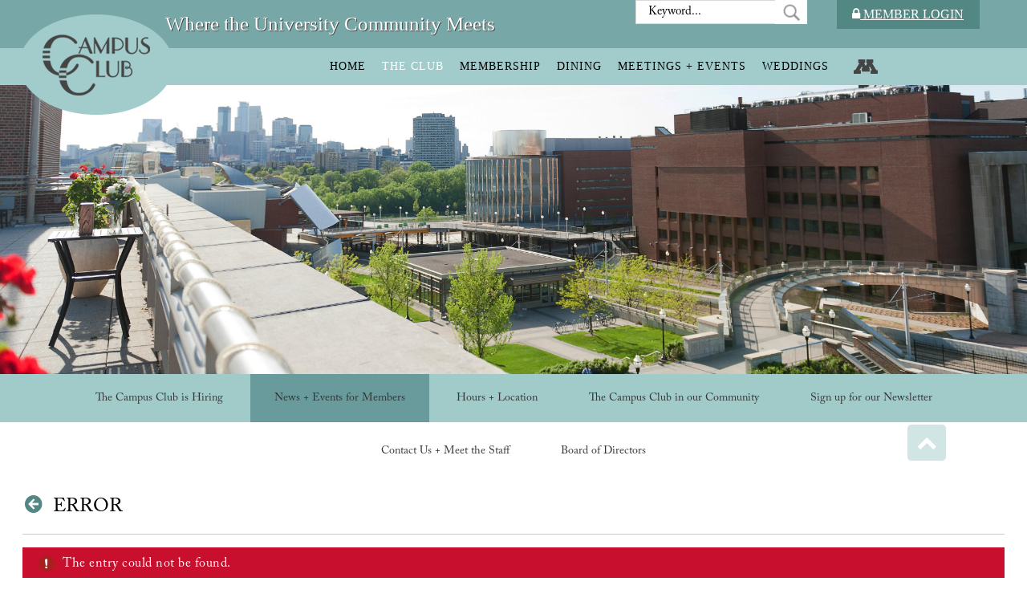

--- FILE ---
content_type: text/html;charset=UTF-8
request_url: https://campusclubumn.org/web/pages/what-s-new/-/blogs/22165?_33_redirect=https%3A%2F%2Fcampusclubumn.org%2Fweb%2Fpages%2Fwhat-s-new%3Fp_p_id%3D33%26p_p_lifecycle%3D0%26p_p_state%3Dnormal%26p_p_mode%3Dview%26p_p_col_id%3Dcolumn-3%26p_p_col_count%3D1%26_33_cur%3D1%26_33_keywords%3D%26_33_advancedSearch%3Dfalse%26_33_delta%3D20%26p_r_p_564233524_resetCur%3Dfalse%26_33_andOperator%3Dtrue%26_33_struts_action%3D%252Fblogs%252Fview
body_size: 11623
content:






















































		<!DOCTYPE html>






	
	

























		














	
	
	
		
	
	
	
	
	
	
		
		
		
	
	
		
	
	
	
	
	

	
	
	

	
	
	

	
	
	
	
	
































<html class="aui ltr" dir=" lang.dir " lang="en-US">
<head>
   <title>News + Events for Members - Campus Club</title>
   <meta content="initial-scale=1.0, width=device-width" name="viewport" />
   <meta name="format-detection" content="telephone=no">
   <meta name="viewport" content="width=device-width, initial-scale=1.0, maximum-scale=1.0, user-scalable=0" />
   <!-- Chrome, Firefox OS and Opera -->
   <meta name="theme-color" content="#75acbe">
   <!-- Windows Phone -->
   <meta name="msapplication-navbutton-color" content="#75acbe">
   <!-- Favicon icon -->
	<link rel="apple-touch-icon" sizes="57x57" href="https://campusclubumn.org/campus-club-theme/images/club-images/favicons/apple-touch-icon-57x57.png">
	<link rel="apple-touch-icon" sizes="60x60" href="https://campusclubumn.org/campus-club-theme/images/club-images/favicons/apple-touch-icon-60x60.png">
	<link rel="apple-touch-icon" sizes="72x72" href="https://campusclubumn.org/campus-club-theme/images/club-images/favicons/apple-touch-icon-72x72.png">
	<link rel="apple-touch-icon" sizes="76x76" href="https://campusclubumn.org/campus-club-theme/images/club-images/favicons/apple-touch-icon-76x76.png">
	<link rel="apple-touch-icon" sizes="114x114" href="https://campusclubumn.org/campus-club-theme/images/club-images/favicons/apple-touch-icon-114x114.png">
	<link rel="apple-touch-icon" sizes="120x120" href="https://campusclubumn.org/campus-club-theme/images/club-images/favicons/apple-touch-icon-120x120.png">
	<link rel="apple-touch-icon" sizes="144x144" href="https://campusclubumn.org/campus-club-theme/images/club-images/favicons/apple-touch-icon-144x144.png">
	<link rel="apple-touch-icon" sizes="152x152" href="https://campusclubumn.org/campus-club-theme/images/club-images/favicons/apple-touch-icon-152x152.png">
	<link rel="apple-touch-icon" sizes="180x180" href="https://campusclubumn.org/campus-club-theme/images/club-images/favicons/apple-touch-icon-180x180.png">
	<link rel="icon" type="image/png" href="https://campusclubumn.org/campus-club-theme/images/club-images/favicons/favicon-32x32.png" sizes="32x32">
	<link rel="icon" type="image/png" href="https://campusclubumn.org/campus-club-theme/images/club-images/favicons/android-icon-192x192.png" sizes="192x192">
	<link rel="icon" type="image/png" href="https://campusclubumn.org/campus-club-theme/images/club-images/favicons/favicon-96x96.png" sizes="96x96">
	<link rel="icon" type="image/png" href="https://campusclubumn.org/campus-club-theme/images/club-images/favicons/favicon-16x16.png" sizes="16x16">
	<link rel="manifest" href="https://campusclubumn.org/campus-club-theme/images/club-images/favicons/favicons/manifest.json">
	<link rel="mask-icon" href="https://campusclubumn.org/campus-club-theme/images/club-images/favicons/safari-pinned-tab.svg" color="#5bbad5">
	<meta name="msapplication-TileColor" content="#da532c">
	<meta name="msapplication-TileImage" content="https://campusclubumn.org/campus-club-theme/images/club-images/favicons/mstile-144x144.png">
	<meta name="theme-color" content="#ffffff">
	<!-- End Favicon icon -->
   <!-- iOS Safari -->
   <meta name="apple-mobile-web-app-status-bar-style" content="#75acbe">
   <script src="//ajax.googleapis.com/ajax/libs/jquery/1.9.1/jquery.min.js"></script>
   	<!-- Tee Sheet -->
	<link rel="stylesheet" type="text/css" href="//northstar-uiux.s3.amazonaws.com/nsconnect.css"/> 	
   <script>
   var themerjQuery = jQuery.noConflict();
  themerjQuery("#back-top").hide();
			
			// fade in #back-top
			themerjQuery(function () {
				themerjQuery(window).scroll(function () {
					if (themerjQuery(this).scrollTop() > 200) {
						themerjQuery('#back-top').fadeIn();
					} else {
						themerjQuery('#back-top').fadeOut();
					}
				});

				// scroll body to 0px on click
				themerjQuery('#back-top a').click(function () {
					themerjQuery('body,html').animate({
						scrollTop: 0
					}, 1100);
					return false;
				});
			});		
</script>
   <script src="https://campusclubumn.org/campus-club-theme/js/navigation/desktop-nav.js"></script>
   <!-- <script src="https://campusclubumn.org/campus-club-theme/js/jquery.easing.min.js"></script> -->
   <script type='text/javascript' src='https://campusclubumn.org/campus-club-theme/js/doubletaptogo.js'></script>
   <script src="https://campusclubumn.org/campus-club-theme/js/vegas.js"></script>
   <script src='https://campusclubumn.org/campus-club-theme/js/my-reviews.js?t=1' type='application/javascript'></script>
   	<script>
	  WeddingWire.createReview({"vendorId":"81b99ad16ae030d4", "id":"ww-widget-reviews" });
	</script>
   <!--Slippry Slider-->
   <script src="https://campusclubumn.org/campus-club-theme/js/slippry.min.js"></script>
   <script src="https://campusclubumn.org/campus-club-theme/js/jquery.superslides.js"></script>
   <!-- Card Table Starts Here--->
   <link rel="stylesheet" type="text/css" href="https://campusclubumn.org/campus-club-theme/css/vegas.css" />
   <link rel="stylesheet" href="https://campusclubumn.org/campus-club-theme/css/para-style.css" />
   <link href="//fonts.googleapis.com/css?family=Allura" rel="stylesheet">
   
   <!-- Card Table Starts Ends Here--->
   <!-- Add fancyBox main JS and CSS files -->
   <script src="https://campusclubumn.org/campus-club-theme/js/fancybox-master/jquery.fancybox.js"></script>
   <link rel="stylesheet" type="text/css" href="https://campusclubumn.org/campus-club-theme/css/fancybox-master/jquery.fancybox.css" media="screen" />
   <!-- LOADING FONTS AND ICONS -->
   <link rel="stylesheet" type="text/css" href="https://campusclubumn.org/campus-club-theme/templates/revolution/fonts/pe-icon-7-stroke/css/pe-icon-7-stroke.css">
   <link rel="stylesheet" type="text/css" href="https://campusclubumn.org/campus-club-theme/templates/revolution/fonts/font-awesome/css/font-awesome.min.css">
  
   <script>
      var themerjQuery = jQuery.noConflict();
      themerjQuery(document).ready(function() {
      themerjQuery('#out-of-the-box-demo').slippry();
          var demo1 = themerjQuery("#demo1").slippry({
              //transition: 'fade',
              // useCSS: true,
              // speed: 1000,
              // pause: 3000,
              // auto: true,
              // preload: 'visible',
              // autoHover: false
          });
      
          themerjQuery("#out-of-the-box-demo li").css("visibility", "visible");
	themerjQuery('#slides').superslides({
      animation: 'fade',
      play: 9000,
      pagination: false,
      hashchange: false,
      scrollable: false
      });
		});
   </script>
   <script>
      var themerjQuery = jQuery.noConflict();
      themerjQuery(document).ready(function() {
      themerjQuery('.fancybox').fancybox();
      themerjQuery(document).ready(function() {
      themerjQuery(".various").fancybox({
      maxWidth	: 800,
      maxHeight	: 600,
      fitToView	: false,
      width		: '70%',
      height		: '70%',
      autoSize	: false,
      closeClick	: false,
      openEffect	: 'none',
      closeEffect	: 'none'
      });
      
      });
      });
      
   </script>
   <!-- Slider Files---->
            

























































<meta content="text/html; charset=UTF-8" http-equiv="content-type" />





































































	

	

	

	

	

	
		<meta content="campus club, university of minnesota, member, membership, blog, new, news, what&#039;s new, whats new, questions, faq, info, information" lang="en-US" name="keywords" />
	



<link href="https://campusclubumn.org/campus-club-theme/images/favicon.ico" rel="Shortcut Icon" />

<script>
	// <![CDATA[
		function loadCSSFile(href, className, t, n) {
			"use strict";
			var i = window.document.createElement("link");
			var o = t || window.document.getElementsByTagName("script")[0];
			i.rel = "stylesheet";
			i.href = href;
			i.type = 'text/css';
			i.className = className;
			i.media = "only x";
			o.parentNode.insertBefore(i, o);
			setTimeout(function () {
				i.media = n || "all"
			})
		}
	// ]]>
</script>





	<link href="https&#x3a;&#x2f;&#x2f;campusclubumn&#x2e;org&#x2f;what-s-new&#x2f;-&#x2f;blogs&#x2f;22165" rel="canonical" />

	





<link class="lfr-css-file" href="https&#x3a;&#x2f;&#x2f;campusclubumn&#x2e;org&#x2f;campus-club-theme&#x2f;css&#x2f;aui&#x2e;css&#x3f;browserId&#x3d;Chrome&#x26;themeId&#x3d;campusclub_WAR_campusclubtheme&#x26;minifierType&#x3d;css&#x26;languageId&#x3d;en_US&#x26;b&#x3d;6201&#x26;t&#x3d;1762579926979" rel="stylesheet" type="text/css" />

<link href="&#x2f;html&#x2f;css&#x2f;main&#x2e;css&#x3f;browserId&#x3d;Chrome&#x26;themeId&#x3d;campusclub_WAR_campusclubtheme&#x26;minifierType&#x3d;css&#x26;languageId&#x3d;en_US&#x26;b&#x3d;6201&#x26;t&#x3d;1722808404962" rel="stylesheet" type="text/css" />









	

				<link href="https://campusclubumn.org/html/portlet/journal_content/css/main.css?browserId=Chrome&amp;themeId=campusclub_WAR_campusclubtheme&amp;minifierType=css&amp;languageId=en_US&amp;b=6201&amp;t=1768986016184" rel="stylesheet" type="text/css" />

	

				<link href="https://campusclubumn.org/html/portlet/blogs/css/main.css?browserId=Chrome&amp;themeId=campusclub_WAR_campusclubtheme&amp;minifierType=css&amp;languageId=en_US&amp;b=6201&amp;t=1768986016184" rel="stylesheet" type="text/css" />

	

				<link href="https://campusclubumn.org/html/portlet/login/css/main.css?browserId=Chrome&amp;themeId=campusclub_WAR_campusclubtheme&amp;minifierType=css&amp;languageId=en_US&amp;b=6201&amp;t=1768986016184" rel="stylesheet" type="text/css" />

	










<script type="text/javascript">
	// <![CDATA[
		var Liferay = {
			Browser: {
				acceptsGzip: function() {
					return true;
				},
				getMajorVersion: function() {
					return 131.0;
				},
				getRevision: function() {
					return "537.36";
				},
				getVersion: function() {
					return "131.0";
				},
				isAir: function() {
					return false;
				},
				isChrome: function() {
					return true;
				},
				isFirefox: function() {
					return false;
				},
				isGecko: function() {
					return true;
				},
				isIe: function() {
					return false;
				},
				isIphone: function() {
					return false;
				},
				isLinux: function() {
					return false;
				},
				isMac: function() {
					return true;
				},
				isMobile: function() {
					return false;
				},
				isMozilla: function() {
					return false;
				},
				isOpera: function() {
					return false;
				},
				isRtf: function() {
					return true;
				},
				isSafari: function() {
					return true;
				},
				isSun: function() {
					return false;
				},
				isWap: function() {
					return false;
				},
				isWapXhtml: function() {
					return false;
				},
				isWebKit: function() {
					return true;
				},
				isWindows: function() {
					return false;
				},
				isWml: function() {
					return false;
				},
				isIpad: function() {
					return false;
				},
				getBrowserOS: function() {
					return "Mac";
				},
				isAndroidWebview: function() {
					return "false";
				},
				isiOSWebview: function() {
					return "false";
				},
				isWebview: function() {
					return "false";
				},
				isClubNow: function() {
					return "false";
				}
			},

			Data: {
				NAV_SELECTOR: '#navigation',

				isCustomizationView: function() {
					return false;
				},

				notices: [
					null

					

					
				]
			},

			ThemeDisplay: {
				
					getLayoutId: function() {
						return "24";
					},
					getLayoutURL: function() {
						return "https://campusclubumn.org/web/pages/what-s-new";
					},
					getParentLayoutId: function() {
						return "3";
					},
					isPrivateLayout: function() {
						return "false";
					},
					isVirtualLayout: function() {
						return false;
					},
				

				getBCP47LanguageId: function() {
					return "en-US";
				},
				getCDNBaseURL: function() {
					return "https://campusclubumn.org";
				},
				getCDNDynamicResourcesHost: function() {
					return "";
				},
				getCDNHost: function() {
					return "";
				},
				getCompanyId: function() {
					return "10157";
				},
				getCompanyGroupId: function() {
					return "10197";
				},
				getDefaultLanguageId: function() {
					return "en_US";
				},
				getDoAsUserIdEncoded: function() {
					return "";
				},
				getLanguageId: function() {
					return "en_US";
				},
				getParentGroupId: function() {
					return "10184";
				},
				getPathContext: function() {
					return "";
				},
				getPathImage: function() {
					return "/image";
				},
				getPathJavaScript: function() {
					return "/html/js";
				},
				getPathMain: function() {
					return "/c";
				},
				getPathThemeImages: function() {
					return "https://campusclubumn.org/campus-club-theme/images";
				},
				getPathThemeRoot: function() {
					return "/campus-club-theme";
				},
				getPlid: function() {
					return "11329";
				},
				getPortalURL: function() {
					return "https://campusclubumn.org";
				},
				getPortletSetupShowBordersDefault: function() {
					return false;
				},
				getScopeGroupId: function() {
					return "10184";
				},
				getScopeGroupIdOrLiveGroupId: function() {
					return "10184";
				},
				getSessionId: function() {
					
						
						
							return "";
						
					
				},
				getSiteGroupId: function() {
					return "10184";
				},
				getURLControlPanel: function() {
					return "/group/control_panel?refererPlid=11329";
				},
				getURLHome: function() {
					return "https\x3a\x2f\x2fcampusclubumn\x2eorg\x2fweb\x2fpages\x2fhome";
				},
				getUserId: function() {
					return "10161";
				},
				getUserName: function() {
					
						
						
							return "";
						
					
				},
				getNsCompanyId: function() {
					return "0";
				},
				getNsMemberId: function() {
					return "0";
				},
				getNsMemberNumber: function() {
					return "";
				},				
				getNsMemberTypeId: function() {
					return "0";
				},			
				getNsMemberTypeSiteId: function() {
					return "0";
				},
				getNsReferenceType: function() {
					return "1";
				},
				getSiteGroupName: function() {
					return "Campus Club";			
				},
				isAddSessionIdToURL: function() {
					return false;
				},
				isFreeformLayout: function() {
					return false;
				},
				isImpersonated: function() {
					return false;
				},
				isSignedIn: function() {
					return false;
				},
				isStateExclusive: function() {
					return false;
				},
				isStateMaximized: function() {
					return false;
				},
				isStatePopUp: function() {
					return false;
				},
				getLastLoginDate: function() {
					return "2021-02-07 22:55:56.0";
				}
			},

			PropsValues: {
				NTLM_AUTH_ENABLED: false
			}
		};

		var themeDisplay = Liferay.ThemeDisplay;

		

		Liferay.AUI = {
			getAvailableLangPath: function() {
				return 'available_languages.jsp?browserId=Chrome&themeId=campusclub_WAR_campusclubtheme&colorSchemeId=01&minifierType=js&languageId=en_US&b=6201&t=1722828166283';
			},
			getCombine: function() {
				return true;
			},
			getComboPath: function() {
				return '/combo/?browserId=Chrome&minifierType=&languageId=en_US&b=6201&t=1722828166283&';
			},
			getFilter: function() {
				
					
						return 'min';
					
					
					
				
			},
			getJavaScriptRootPath: function() {
				return '/html/js';
			},
			getLangPath: function() {
				return 'aui_lang.jsp?browserId=Chrome&themeId=campusclub_WAR_campusclubtheme&colorSchemeId=01&minifierType=js&languageId=en_US&b=6201&t=1722828166283';
			}
		};

		Liferay.authToken = '7CJdMQpo';

		

		Liferay.currentURL = '\x2fweb\x2fpages\x2fwhat-s-new\x2f-\x2fblogs\x2f22165\x3f_33_redirect\x3dhttps\x253A\x252F\x252Fcampusclubumn\x2eorg\x252Fweb\x252Fpages\x252Fwhat-s-new\x253Fp_p_id\x253D33\x2526p_p_lifecycle\x253D0\x2526p_p_state\x253Dnormal\x2526p_p_mode\x253Dview\x2526p_p_col_id\x253Dcolumn-3\x2526p_p_col_count\x253D1\x2526_33_cur\x253D1\x2526_33_keywords\x253D\x2526_33_advancedSearch\x253Dfalse\x2526_33_delta\x253D20\x2526p_r_p_564233524_resetCur\x253Dfalse\x2526_33_andOperator\x253Dtrue\x2526_33_struts_action\x253D\x25252Fblogs\x25252Fview';
		Liferay.currentURLEncoded = '%2Fweb%2Fpages%2Fwhat-s-new%2F-%2Fblogs%2F22165%3F_33_redirect%3Dhttps%253A%252F%252Fcampusclubumn.org%252Fweb%252Fpages%252Fwhat-s-new%253Fp_p_id%253D33%2526p_p_lifecycle%253D0%2526p_p_state%253Dnormal%2526p_p_mode%253Dview%2526p_p_col_id%253Dcolumn-3%2526p_p_col_count%253D1%2526_33_cur%253D1%2526_33_keywords%253D%2526_33_advancedSearch%253Dfalse%2526_33_delta%253D20%2526p_r_p_564233524_resetCur%253Dfalse%2526_33_andOperator%253Dtrue%2526_33_struts_action%253D%25252Fblogs%25252Fview';
	// ]]>
</script>


	
		
			
				<script src="/html/js/barebone.jsp?browserId=Chrome&amp;themeId=campusclub_WAR_campusclubtheme&amp;colorSchemeId=01&amp;minifierType=js&amp;minifierBundleId=javascript.barebone.files&amp;languageId=en_US&amp;b=6201&amp;t=1722828166283" type="text/javascript"></script>
			
			
		
	
	


<script type="text/javascript">
	// <![CDATA[
		

			

			
				Liferay.Portlet.list = ['56_INSTANCE_IrSHYmbTnFMI', 'subnavigation_WAR_dropdownnavigationportlet_INSTANCE_OUHZwjvyOpUg', 'subnavigation_WAR_dropdownnavigationportlet', '33', '77', '164', 'dropdownnavigation_WAR_dropdownnavigationportlet'];
			
		

		

		
	// ]]>
</script>





	
		

			

			
				<script type="text/javascript">
					var _gaq = _gaq || [];

					_gaq.push(['_setAccount', 'UA-55262402-1']);
					_gaq.push(['_trackPageview']);

					(function() {
						var ga = document.createElement('script');

						ga.async = true;
						ga.src = ('https:' == document.location.protocol ? 'https://ssl' : 'http://www') + '.google-analytics.com/ga.js';
						ga.type = 'text/javascript';

						var s = document.getElementsByTagName('script')[0];

						s.parentNode.insertBefore(ga, s);
					})();
				</script>
			
		
		
	



	
		
		

			

			
		
	






	<script>
		var googleAnalyticsResponse = '{"globalTag":"","cohortTag":"","clubName":"Campus Club","clubTag":""}';
	</script>
	<script src="/html/js/analytics/google.js" async></script>










	











<link class="lfr-css-file" href="https&#x3a;&#x2f;&#x2f;campusclubumn&#x2e;org&#x2f;campus-club-theme&#x2f;css&#x2f;main&#x2e;css&#x3f;browserId&#x3d;Chrome&#x26;themeId&#x3d;campusclub_WAR_campusclubtheme&#x26;minifierType&#x3d;css&#x26;languageId&#x3d;en_US&#x26;b&#x3d;6201&#x26;t&#x3d;1762579926979" rel="stylesheet" type="text/css" />




	<style type="text/css">
		.portlet-blogs .entry-author {
    display: none !important; 
}

.portlet-blogs .entry-date {
    display: none !important;
}

.entry .entry-body * {
  word-break: keep-all !important;
  hyphens: none !important;
}
	</style>





	<style type="text/css">

		

			

		

			

		

			

		

			

		

			

		

			

		

			

		

			

		

			

		

	</style>








<style type="text/css">
	.powered-by-northstar {
		z-index: 10000;
	    color: white;
	    display: block;
	    background-color: DodgerBlue;
	    padding: 8px;
	    top: 170px;
	    position: absolute;
	    width: 98%;
	    margin-left: 5px;
  	}
	.powered-by-northstar a {
  		color: #D3D200;
  	}
</style>


</head>
<body class=" yui3-skin-sam controls-visible guest-site signed-out public-page site dockbar-split main-body-class">
   




















































































































					      
      
   
   
   	         
   
   
   
   
   
   
   
   
   	         
   
   
   
   
            
   
   
   
   
                  <div>
    <div>
      <header class="large">
   <div class="container">
      <div class="row-fluid hidden-phone hidden-tablet">
         <div class="row-fluid">
		
            <div class="campus-logo">
                                             <div class="span12 hidden-phone hidden-tablet">
                  <div class="site-title text-center">
                     <a class="logo" href="/web/pages/home" title="Campus Club">
                     <img alt="Campus Club" src="/image/layout_set_logo?img_id=11601&amp;t=1768985728050" />
                     </a>
                  </div>
               </div>
                                          </div>
			<div>
				<div class="row-fluid">
                  <div class="span12 hidden-phone">
                     <div class="row-fluid">
                        <!--Start: Login Section-->
                                                						<div class="span12">
                           <div class="span2"></div>
                           <div class="span5 custom-tag-line">Where the University Community Meets</div>
							<div class="span3 hidden-tablet hidden-phone">
								<div class="search">
									
	<script src="https://campusclubumn.org/campus-club-theme/js/search.js"></script>
	<link rel="stylesheet" href="https://campusclubumn.org/campus-club-theme/css/search.css" />
	
	<div class="search-ui">
				
		



























































	

	<div class="portlet-boundary portlet-boundary_77_  portlet-static portlet-static-end portlet-borderless portlet-journal-content-search " id="p_p_id_77_" >
		<span id="p_77"></span>



	
	
	

		
























































	
	
	
	
	

		

		
			
			

				

				<div class="portlet-borderless-container" style="">
					

					


	<div class="portlet-body">



	
		
			
			
				
					



























































































































	

				

				
					
					
						


	
	
		


























































































































<form action="https://campusclubumn.org/web/pages/what-s-new?p_p_id=77&amp;p_p_lifecycle=0&amp;p_p_state=normal&amp;p_p_mode=view&amp;_77_struts_action=%2Fjournal_content_search%2Fsearch&amp;_77_showListed=true" class="form" method="post" name="_77_fm" onSubmit="submitForm(this); return false;">



	












































































	<div class="control-group control-group-inline">







	
	
	
	
	
	
	

		

		
			
			
				<input class="field lfr-search-keywords"  id="_77_keywords"    name="_77_keywords"    title="Search Web Content" type="text" value="Keyword&#x2e;&#x2e;&#x2e;"  onBlur="if (this.value == '') { this.value = '\u004b\u0065\u0079\u0077\u006f\u0072\u0064\u002e\u002e\u002e'; }" size="30" onFocus="if (this.value == '\u004b\u0065\u0079\u0077\u006f\u0072\u0064\u002e\u002e\u002e') { this.value = ''; }"  />
			
		

		
	







	</div>




	












































































	<div class="control-group control-group-inline">







	
	
	
	
	
	
	

		

		
			
			
				<input class="field lfr-search-button"  id="_77_search"    name="_77_search"     type="submit" value="Search"   />
			
		

		
	







	</div>



</form>
	

					
				
			
		
	
	



	</div>

				</div>

				
			
		
	


	





		
	</div>




		
		
	</div>
								</div>
							</div>
                           <div class="span2 mobile-margin-top">
							<div class="text-right user-login-details" >
                             <a href="/web/pages/login"> <i class="fa fa-lock"></i> Member Login</a>
                           </div>
						   </div>
                        </div>						
                        <!-- <div class="span12">
                           <div class="text-right" >
                              <div class="social-media-icon">
								<ul>
									<li><span style="font-size: 14px; padding-right: 10px;">Follow Us:</span> <a href="//www.instagram.com/coralbeachbda/" target="_blank"><i class="fa fa-instagram" aria-hidden="true"></i></a></li>
									<li><a href="//twitter.com/coralbeach00" target="_blank"><i class="fa fa-twitter" aria-hidden="true"></i></a></li>
									<li><a href="//www.facebook.com/coralbeachclubbda" target="_blank"><i class="fa fa-facebook" aria-hidden="true"></i></a></li>
								
								</ul>
								<a class="member-login-large" href="/web/pages/login" id="myTooltip" title="Welcome To Our Site" style="color:#000;">
								
								</a>
							  </div>
                           </div>
                        </div> -->
                                                                        <!--End: Login Section-->
                     </div>
                  </div>
               </div>
            </div>
         </div>
      </div>
   </div>
   <div class="row-fluid menu-color hidden-phone hidden-tablet">
      <div class="container">
         <div class="span2"></div>
		<div class="span8">
			<nav>
                        
            
            
            



























































	

	<div class="portlet-boundary portlet-boundary_dropdownnavigation_WAR_dropdownnavigationportlet_  portlet-static portlet-static-end portlet-borderless drop-down-navigation-portlet " id="p_p_id_dropdownnavigation_WAR_dropdownnavigationportlet_" >
		<span id="p_dropdownnavigation_WAR_dropdownnavigationportlet"></span>



	
	
	

		

			
				
					
						
					
























































	
	
	
	
	

		

		
			
			

				

				<div class="portlet-borderless-container" style="">
					

					


	<div class="portlet-body">



	
		
			
			
				
					



























































































































	

				

				
					
					
						


	

		


































<script>
	var pageNamesJS = [];
	var restrictedPagesJS = [];
	var restrictedMemberTypesJS = [];
	var navMemberTypeId = '0';
	
	
	
	
	
	
</script>

<script src="/html/js/jquery/jquery-3.3.1.min.js"></script>
<script>
	var jQuery_navigation = jQuery.noConflict();
</script>

<input id="mmMenuScript" value="$('#menu').mmenu({'navbars': [{'position': 'bottom','content':'<a href=\'#\' id=\'mmMenuHomeLink\' onClick=\'navigateToMMMenuHome();\'>Home</a>'}]});" type="hidden" />




	
<nav id="navigation" class="textured-nav">
<div id="textured-cssmenu" class="textured-nav-div drop-down-navigation">
<ul class="textured-nav-ul">


			 <li class="textured-nav-parent top-li">
			 	
				<a href="https&#x3a;&#x2f;&#x2f;campusclubumn&#x2e;org&#x2f;web&#x2f;pages&#x2f;home"  data-pageId="1" >
					
					
					
					<span class="textured-nav-heading textured-nav-heading-unselected">
						Home
						
					</span>
				</a> 
			 
			</li>  
			 <li class="textured-nav-parent top-li">
			 	
				<a href="https&#x3a;&#x2f;&#x2f;campusclubumn&#x2e;org&#x2f;web&#x2f;pages&#x2f;about-us"  data-pageId="3" aria-haspopup="true">
					
					
					
					<span class="textured-nav-heading textured-nav-heading-unselected">
						The Club
						
					</span>
				</a> 
			 
					<ul class="textured-nav-children">  
							<li class="textured-nav-children-level1-li">
								
								<a href="https&#x3a;&#x2f;&#x2f;campusclubumn&#x2e;org&#x2f;web&#x2f;pages&#x2f;hiring"  data-pageId="104" >
									
									
									<span class="textured-nav-unselected-item">
										The Campus Club is Hiring
										
									</span>
								</a> 
							</li> 
							<li class="textured-nav-children-level1-li">
								
								<a href="https&#x3a;&#x2f;&#x2f;campusclubumn&#x2e;org&#x2f;web&#x2f;pages&#x2f;what-s-new"  data-pageId="24" >
									
									
									<span class="textured-nav-selected-item active">
										News + Events for Members
										
									</span>
								</a> 
							</li> 
							<li class="textured-nav-children-level1-li">
								
								<a href="https&#x3a;&#x2f;&#x2f;campusclubumn&#x2e;org&#x2f;web&#x2f;pages&#x2f;hours"  data-pageId="78" >
									
									
									<span class="textured-nav-unselected-item">
										Hours + Location
										
									</span>
								</a> 
							</li> 
							<li class="textured-nav-children-level1-li">
								
								<a href="https&#x3a;&#x2f;&#x2f;campusclubumn&#x2e;org&#x2f;web&#x2f;pages&#x2f;community"  data-pageId="126" >
									
									
									<span class="textured-nav-unselected-item">
										The Campus Club in our Community
										
									</span>
								</a> 
							</li> 
							<li class="textured-nav-children-level1-li">
								
								<a href="https&#x3a;&#x2f;&#x2f;campusclubumn&#x2e;org&#x2f;web&#x2f;pages&#x2f;newsletter"  data-pageId="128" >
									
									
									<span class="textured-nav-unselected-item">
										Sign up for our Newsletter
										
									</span>
								</a> 
							</li> 
							<li class="textured-nav-children-level1-li">
								
								<a href="https&#x3a;&#x2f;&#x2f;campusclubumn&#x2e;org&#x2f;web&#x2f;pages&#x2f;contact"  data-pageId="15" >
									
									
									<span class="textured-nav-unselected-item">
										Contact Us + Meet the Staff
										
									</span>
								</a> 
							</li> 
							<li class="textured-nav-children-level1-li">
								
								<a href="https&#x3a;&#x2f;&#x2f;campusclubumn&#x2e;org&#x2f;web&#x2f;pages&#x2f;board-of-directors"  data-pageId="11" >
									
									
									<span class="textured-nav-unselected-item">
										Board of Directors
										
									</span>
								</a> 
							</li> 
					</ul> 
			</li>  
			 <li class="textured-nav-parent top-li">
			 	
				<a href="https&#x3a;&#x2f;&#x2f;campusclubumn&#x2e;org&#x2f;web&#x2f;pages&#x2f;membership"  data-pageId="4" aria-haspopup="true">
					
					
					
					<span class="textured-nav-heading textured-nav-heading-unselected">
						Membership
						
					</span>
				</a> 
			 
					<ul class="textured-nav-children">  
							<li class="textured-nav-children-level1-li">
								
								<a href="https&#x3a;&#x2f;&#x2f;campusclubumn&#x2e;org&#x2f;web&#x2f;pages&#x2f;becomeamember"  data-pageId="137" >
									
									
									<span class="textured-nav-unselected-item">
										Become a Member
										
									</span>
								</a> 
							</li> 
							<li class="textured-nav-children-level1-li">
								
								<a href="https&#x3a;&#x2f;&#x2f;campusclubumn&#x2e;org&#x2f;web&#x2f;pages&#x2f;department-form"  data-pageId="69" >
									
									
									<span class="textured-nav-unselected-item">
										UMN Department Membership
										
									</span>
								</a> 
							</li> 
							<li class="textured-nav-children-level1-li">
								
								<a href="https&#x3a;&#x2f;&#x2f;campusclubumn&#x2e;org&#x2f;web&#x2f;pages&#x2f;corporate-membership"  data-pageId="127" >
									
									
									<span class="textured-nav-unselected-item">
										Corporate Membership
										
									</span>
								</a> 
							</li> 
							<li class="textured-nav-children-level1-li">
								
								<a href="https&#x3a;&#x2f;&#x2f;campusclubumn&#x2e;org&#x2f;web&#x2f;pages&#x2f;upgrade"  data-pageId="125" >
									
									
									<span class="textured-nav-unselected-item">
										Upgrade Your Membership
										
									</span>
								</a> 
							</li> 
							<li class="textured-nav-children-level1-li">
								
								<a href="https&#x3a;&#x2f;&#x2f;campusclubumn&#x2e;org&#x2f;web&#x2f;pages&#x2f;refer-a-friend"  data-pageId="81" >
									
									
									<span class="textured-nav-unselected-item">
										Refer A Friend
										
									</span>
								</a> 
							</li> 
							<li class="textured-nav-children-level1-li">
								
								<a href="https&#x3a;&#x2f;&#x2f;campusclubumn&#x2e;org&#x2f;web&#x2f;pages&#x2f;gifts"  data-pageId="110" >
									
									
									<span class="textured-nav-unselected-item">
										Gift the Campus Club
										
									</span>
								</a> 
							</li> 
					</ul> 
			</li>  
			 <li class="textured-nav-parent top-li">
			 	
				<a href="https&#x3a;&#x2f;&#x2f;campusclubumn&#x2e;org&#x2f;web&#x2f;pages&#x2f;dining"  data-pageId="6" aria-haspopup="true">
					
					
					
					<span class="textured-nav-heading textured-nav-heading-unselected">
						Dining
						
					</span>
				</a> 
			 
					<ul class="textured-nav-children">  
							<li class="textured-nav-children-level1-li">
								
								<a href="https&#x3a;&#x2f;&#x2f;campusclubumn&#x2e;org&#x2f;web&#x2f;pages&#x2f;todays-specials"  data-pageId="99" >
									
									
									<span class="textured-nav-unselected-item">
										Today&#039;s Specials
										
									</span>
								</a> 
							</li> 
							<li class="textured-nav-children-level1-li">
								
								<a href="https&#x3a;&#x2f;&#x2f;campusclubumn&#x2e;org&#x2f;web&#x2f;pages&#x2f;dine"  data-pageId="93" >
									
									
									<span class="textured-nav-unselected-item">
										Dine in
										
									</span>
								</a> 
							</li> 
							<li class="textured-nav-children-level1-li">
								
								<a href="https&#x3a;&#x2f;&#x2f;campusclubumn&#x2e;org&#x2f;web&#x2f;pages&#x2f;happy-hour"  data-pageId="44" >
									
									
									<span class="textured-nav-unselected-item">
										Happy Hour
										
									</span>
								</a> 
							</li> 
							<li class="textured-nav-children-level1-li">
								
								<a href="https&#x3a;&#x2f;&#x2f;campusclubumn&#x2e;org&#x2f;web&#x2f;pages&#x2f;dine-in-reservation-request"  data-pageId="98" >
									
									
									<span class="textured-nav-unselected-item">
										Dine in Reservation Request
										
									</span>
								</a> 
							</li> 
							<li class="textured-nav-children-level1-li">
								
								<a href="https&#x3a;&#x2f;&#x2f;campusclubumn&#x2e;org&#x2f;web&#x2f;pages&#x2f;takeout"  data-pageId="95" >
									
									
									<span class="textured-nav-unselected-item">
										Takeout
										
									</span>
								</a> 
							</li> 
					</ul> 
			</li>  
			 <li class="textured-nav-parent top-li">
			 	
				<a href="https&#x3a;&#x2f;&#x2f;campusclubumn&#x2e;org&#x2f;web&#x2f;pages&#x2f;host-an-event"  data-pageId="7" aria-haspopup="true">
					
					
					
					<span class="textured-nav-heading textured-nav-heading-unselected">
						Meetings + Events
						
					</span>
				</a> 
			 
					<ul class="textured-nav-children">  
							<li class="textured-nav-children-level1-li">
								
								<a href="https&#x3a;&#x2f;&#x2f;campusclubumn&#x2e;org&#x2f;web&#x2f;pages&#x2f;room-rates"  data-pageId="123" >
									
									
									<span class="textured-nav-unselected-item">
										Room Rates + Layouts
										
									</span>
								</a> 
							</li> 
							<li class="textured-nav-children-level1-li">
								
								<a href="https&#x3a;&#x2f;&#x2f;campusclubumn&#x2e;org&#x2f;web&#x2f;pages&#x2f;event-policies"  data-pageId="33" >
									
									
									<span class="textured-nav-unselected-item">
										Event Policies + FAQs
										
									</span>
								</a> 
							</li> 
							<li class="textured-nav-children-level1-li">
								
								<a href="https&#x3a;&#x2f;&#x2f;campusclubumn&#x2e;org&#x2f;web&#x2f;pages&#x2f;catering"  data-pageId="35" >
									
									
									<span class="textured-nav-unselected-item">
										Catering
										
									</span>
								</a> 
							</li> 
							<li class="textured-nav-children-level1-li">
								
								<a href="https&#x3a;&#x2f;&#x2f;campusclubumn&#x2e;org&#x2f;web&#x2f;pages&#x2f;room-request"  data-pageId="34" >
									
									
									<span class="textured-nav-unselected-item">
										Room Request
										
									</span>
								</a> 
							</li> 
							<li class="textured-nav-children-level1-li">
								
								<a href="https&#x3a;&#x2f;&#x2f;campusclubumn&#x2e;org&#x2f;web&#x2f;pages&#x2f;calendar"  data-pageId="32" >
									
									
									<span class="textured-nav-unselected-item">
										Calendar
										
									</span>
								</a> 
							</li> 
					</ul> 
			</li>  
			 <li class="textured-nav-parent top-li">
			 	
				<a href="https&#x3a;&#x2f;&#x2f;campusclubumn&#x2e;org&#x2f;web&#x2f;pages&#x2f;weddings"  data-pageId="8" aria-haspopup="true">
					
					
					
					<span class="textured-nav-heading textured-nav-heading-unselected">
						Weddings
						
					</span>
				</a> 
			 
					<ul class="textured-nav-children">  
							<li class="textured-nav-children-level1-li">
								
								<a href="https&#x3a;&#x2f;&#x2f;campusclubumn&#x2e;org&#x2f;web&#x2f;pages&#x2f;eventcatering"  data-pageId="105" >
									
									
									<span class="textured-nav-unselected-item">
										Catering
										
									</span>
								</a> 
							</li> 
							<li class="textured-nav-children-level1-li">
								
								<a href="https&#x3a;&#x2f;&#x2f;campusclubumn&#x2e;org&#x2f;web&#x2f;pages&#x2f;gallery"  data-pageId="106" >
									
									
									<span class="textured-nav-unselected-item">
										Gallery
										
									</span>
								</a> 
							</li> 
							<li class="textured-nav-children-level1-li">
								
								<a href="https&#x3a;&#x2f;&#x2f;campusclubumn&#x2e;org&#x2f;web&#x2f;pages&#x2f;wedding-request"  data-pageId="109" >
									
									
									<span class="textured-nav-unselected-item">
										Wedding Information Request
										
									</span>
								</a> 
							</li> 
					</ul> 
			</li>  
</ul>
</div>
</nav>
<script src="/drop-down-navigation-portlet/js/textured-responsive-nav.js"></script>




<script src="/drop-down-navigation-portlet/js/jquery.mmenu.min.js" ></script>
<script src="/drop-down-navigation-portlet/js/jquery.mmenu.min.all.js" ></script>
<script src="/drop-down-navigation-portlet/js/smartphone-nav.js?t=1"></script>

<div class="smartphone-nav-div">

<div class="page">
   <div class="mm-menu-headerDIV-cls" id="mm-menu-headerDIV">
      <a href="#menu" id="mm-menu-link" class="menu-text">
      	Menu
      </a>
   </div>
</div>
      
<nav id="menu">
<ul class="smartphone-nav-ul" style="display: none">

	<li class="smartphone-nav-parent"> 
		
		<a data-pageId="1" href="https&#x3a;&#x2f;&#x2f;campusclubumn&#x2e;org&#x2f;web&#x2f;pages&#x2f;home"  style="display:inline-block;width:100%">
			<span class="smartphone-nav-heading"> 
				Home
			</span>
		</a> 
	 
	</li>  
	<li class="smartphone-nav-parent"> 
		
		<a data-pageId="3" href="https&#x3a;&#x2f;&#x2f;campusclubumn&#x2e;org&#x2f;web&#x2f;pages&#x2f;about-us"  style="display:inline-block;width:100%">
			<span class="smartphone-nav-heading"> 
				The Club
			</span>
		</a> 
	 
	 		<!-- <img class="viewChangeImage" src="/navigation-portlet/images/next.png" style="display:inline-block"/> -->
			<ul class="smartphone-nav-children">  
					<li class="smartphone-nav-children-level1-li">
						
						<a data-pageId="104" href="https&#x3a;&#x2f;&#x2f;campusclubumn&#x2e;org&#x2f;web&#x2f;pages&#x2f;hiring"  style="width:100%">
							
							<span class="smartphone-nav-unselected-item-level1">
								The Campus Club is Hiring
							</span>
							
						</a> 
						
					</li> 
					<li class="smartphone-nav-children-level1-li">
						
						<a data-pageId="24" href="https&#x3a;&#x2f;&#x2f;campusclubumn&#x2e;org&#x2f;web&#x2f;pages&#x2f;what-s-new"  style="width:100%">
							
							<span class="smartphone-nav-selected-item-level1">
								News + Events for Members
							</span>
							
						</a> 
						
					</li> 
					<li class="smartphone-nav-children-level1-li">
						
						<a data-pageId="78" href="https&#x3a;&#x2f;&#x2f;campusclubumn&#x2e;org&#x2f;web&#x2f;pages&#x2f;hours"  style="width:100%">
							
							<span class="smartphone-nav-unselected-item-level1">
								Hours + Location
							</span>
							
						</a> 
						
					</li> 
					<li class="smartphone-nav-children-level1-li">
						
						<a data-pageId="126" href="https&#x3a;&#x2f;&#x2f;campusclubumn&#x2e;org&#x2f;web&#x2f;pages&#x2f;community"  style="width:100%">
							
							<span class="smartphone-nav-unselected-item-level1">
								The Campus Club in our Community
							</span>
							
						</a> 
						
					</li> 
					<li class="smartphone-nav-children-level1-li">
						
						<a data-pageId="128" href="https&#x3a;&#x2f;&#x2f;campusclubumn&#x2e;org&#x2f;web&#x2f;pages&#x2f;newsletter"  style="width:100%">
							
							<span class="smartphone-nav-unselected-item-level1">
								Sign up for our Newsletter
							</span>
							
						</a> 
						
					</li> 
					<li class="smartphone-nav-children-level1-li">
						
						<a data-pageId="15" href="https&#x3a;&#x2f;&#x2f;campusclubumn&#x2e;org&#x2f;web&#x2f;pages&#x2f;contact"  style="width:100%">
							
							<span class="smartphone-nav-unselected-item-level1">
								Contact Us + Meet the Staff
							</span>
							
						</a> 
						
					</li> 
					<li class="smartphone-nav-children-level1-li">
						
						<a data-pageId="11" href="https&#x3a;&#x2f;&#x2f;campusclubumn&#x2e;org&#x2f;web&#x2f;pages&#x2f;board-of-directors"  style="width:100%">
							
							<span class="smartphone-nav-unselected-item-level1">
								Board of Directors
							</span>
							
						</a> 
						
					</li> 
			</ul> 
	</li>  
	<li class="smartphone-nav-parent"> 
		
		<a data-pageId="4" href="https&#x3a;&#x2f;&#x2f;campusclubumn&#x2e;org&#x2f;web&#x2f;pages&#x2f;membership"  style="display:inline-block;width:100%">
			<span class="smartphone-nav-heading"> 
				Membership
			</span>
		</a> 
	 
	 		<!-- <img class="viewChangeImage" src="/navigation-portlet/images/next.png" style="display:inline-block"/> -->
			<ul class="smartphone-nav-children">  
					<li class="smartphone-nav-children-level1-li">
						
						<a data-pageId="137" href="https&#x3a;&#x2f;&#x2f;campusclubumn&#x2e;org&#x2f;web&#x2f;pages&#x2f;becomeamember"  style="width:100%">
							
							<span class="smartphone-nav-unselected-item-level1">
								Become a Member
							</span>
							
						</a> 
						
					</li> 
					<li class="smartphone-nav-children-level1-li">
						
						<a data-pageId="69" href="https&#x3a;&#x2f;&#x2f;campusclubumn&#x2e;org&#x2f;web&#x2f;pages&#x2f;department-form"  style="width:100%">
							
							<span class="smartphone-nav-unselected-item-level1">
								UMN Department Membership
							</span>
							
						</a> 
						
					</li> 
					<li class="smartphone-nav-children-level1-li">
						
						<a data-pageId="127" href="https&#x3a;&#x2f;&#x2f;campusclubumn&#x2e;org&#x2f;web&#x2f;pages&#x2f;corporate-membership"  style="width:100%">
							
							<span class="smartphone-nav-unselected-item-level1">
								Corporate Membership
							</span>
							
						</a> 
						
					</li> 
					<li class="smartphone-nav-children-level1-li">
						
						<a data-pageId="125" href="https&#x3a;&#x2f;&#x2f;campusclubumn&#x2e;org&#x2f;web&#x2f;pages&#x2f;upgrade"  style="width:100%">
							
							<span class="smartphone-nav-unselected-item-level1">
								Upgrade Your Membership
							</span>
							
						</a> 
						
					</li> 
					<li class="smartphone-nav-children-level1-li">
						
						<a data-pageId="81" href="https&#x3a;&#x2f;&#x2f;campusclubumn&#x2e;org&#x2f;web&#x2f;pages&#x2f;refer-a-friend"  style="width:100%">
							
							<span class="smartphone-nav-unselected-item-level1">
								Refer A Friend
							</span>
							
						</a> 
						
					</li> 
					<li class="smartphone-nav-children-level1-li">
						
						<a data-pageId="110" href="https&#x3a;&#x2f;&#x2f;campusclubumn&#x2e;org&#x2f;web&#x2f;pages&#x2f;gifts"  style="width:100%">
							
							<span class="smartphone-nav-unselected-item-level1">
								Gift the Campus Club
							</span>
							
						</a> 
						
					</li> 
			</ul> 
	</li>  
	<li class="smartphone-nav-parent"> 
		
		<a data-pageId="6" href="https&#x3a;&#x2f;&#x2f;campusclubumn&#x2e;org&#x2f;web&#x2f;pages&#x2f;dining"  style="display:inline-block;width:100%">
			<span class="smartphone-nav-heading"> 
				Dining
			</span>
		</a> 
	 
	 		<!-- <img class="viewChangeImage" src="/navigation-portlet/images/next.png" style="display:inline-block"/> -->
			<ul class="smartphone-nav-children">  
					<li class="smartphone-nav-children-level1-li">
						
						<a data-pageId="99" href="https&#x3a;&#x2f;&#x2f;campusclubumn&#x2e;org&#x2f;web&#x2f;pages&#x2f;todays-specials"  style="width:100%">
							
							<span class="smartphone-nav-unselected-item-level1">
								Today&#039;s Specials
							</span>
							
						</a> 
						
					</li> 
					<li class="smartphone-nav-children-level1-li">
						
						<a data-pageId="93" href="https&#x3a;&#x2f;&#x2f;campusclubumn&#x2e;org&#x2f;web&#x2f;pages&#x2f;dine"  style="width:100%">
							
							<span class="smartphone-nav-unselected-item-level1">
								Dine in
							</span>
							
						</a> 
						
					</li> 
					<li class="smartphone-nav-children-level1-li">
						
						<a data-pageId="44" href="https&#x3a;&#x2f;&#x2f;campusclubumn&#x2e;org&#x2f;web&#x2f;pages&#x2f;happy-hour"  style="width:100%">
							
							<span class="smartphone-nav-unselected-item-level1">
								Happy Hour
							</span>
							
						</a> 
						
					</li> 
					<li class="smartphone-nav-children-level1-li">
						
						<a data-pageId="98" href="https&#x3a;&#x2f;&#x2f;campusclubumn&#x2e;org&#x2f;web&#x2f;pages&#x2f;dine-in-reservation-request"  style="width:100%">
							
							<span class="smartphone-nav-unselected-item-level1">
								Dine in Reservation Request
							</span>
							
						</a> 
						
					</li> 
					<li class="smartphone-nav-children-level1-li">
						
						<a data-pageId="95" href="https&#x3a;&#x2f;&#x2f;campusclubumn&#x2e;org&#x2f;web&#x2f;pages&#x2f;takeout"  style="width:100%">
							
							<span class="smartphone-nav-unselected-item-level1">
								Takeout
							</span>
							
						</a> 
						
					</li> 
			</ul> 
	</li>  
	<li class="smartphone-nav-parent"> 
		
		<a data-pageId="7" href="https&#x3a;&#x2f;&#x2f;campusclubumn&#x2e;org&#x2f;web&#x2f;pages&#x2f;host-an-event"  style="display:inline-block;width:100%">
			<span class="smartphone-nav-heading"> 
				Meetings + Events
			</span>
		</a> 
	 
	 		<!-- <img class="viewChangeImage" src="/navigation-portlet/images/next.png" style="display:inline-block"/> -->
			<ul class="smartphone-nav-children">  
					<li class="smartphone-nav-children-level1-li">
						
						<a data-pageId="123" href="https&#x3a;&#x2f;&#x2f;campusclubumn&#x2e;org&#x2f;web&#x2f;pages&#x2f;room-rates"  style="width:100%">
							
							<span class="smartphone-nav-unselected-item-level1">
								Room Rates + Layouts
							</span>
							
						</a> 
						
					</li> 
					<li class="smartphone-nav-children-level1-li">
						
						<a data-pageId="33" href="https&#x3a;&#x2f;&#x2f;campusclubumn&#x2e;org&#x2f;web&#x2f;pages&#x2f;event-policies"  style="width:100%">
							
							<span class="smartphone-nav-unselected-item-level1">
								Event Policies + FAQs
							</span>
							
						</a> 
						
					</li> 
					<li class="smartphone-nav-children-level1-li">
						
						<a data-pageId="35" href="https&#x3a;&#x2f;&#x2f;campusclubumn&#x2e;org&#x2f;web&#x2f;pages&#x2f;catering"  style="width:100%">
							
							<span class="smartphone-nav-unselected-item-level1">
								Catering
							</span>
							
						</a> 
						
					</li> 
					<li class="smartphone-nav-children-level1-li">
						
						<a data-pageId="34" href="https&#x3a;&#x2f;&#x2f;campusclubumn&#x2e;org&#x2f;web&#x2f;pages&#x2f;room-request"  style="width:100%">
							
							<span class="smartphone-nav-unselected-item-level1">
								Room Request
							</span>
							
						</a> 
						
					</li> 
					<li class="smartphone-nav-children-level1-li">
						
						<a data-pageId="32" href="https&#x3a;&#x2f;&#x2f;campusclubumn&#x2e;org&#x2f;web&#x2f;pages&#x2f;calendar"  style="width:100%">
							
							<span class="smartphone-nav-unselected-item-level1">
								Calendar
							</span>
							
						</a> 
						
					</li> 
			</ul> 
	</li>  
	<li class="smartphone-nav-parent"> 
		
		<a data-pageId="8" href="https&#x3a;&#x2f;&#x2f;campusclubumn&#x2e;org&#x2f;web&#x2f;pages&#x2f;weddings"  style="display:inline-block;width:100%">
			<span class="smartphone-nav-heading"> 
				Weddings
			</span>
		</a> 
	 
	 		<!-- <img class="viewChangeImage" src="/navigation-portlet/images/next.png" style="display:inline-block"/> -->
			<ul class="smartphone-nav-children">  
					<li class="smartphone-nav-children-level1-li">
						
						<a data-pageId="105" href="https&#x3a;&#x2f;&#x2f;campusclubumn&#x2e;org&#x2f;web&#x2f;pages&#x2f;eventcatering"  style="width:100%">
							
							<span class="smartphone-nav-unselected-item-level1">
								Catering
							</span>
							
						</a> 
						
					</li> 
					<li class="smartphone-nav-children-level1-li">
						
						<a data-pageId="106" href="https&#x3a;&#x2f;&#x2f;campusclubumn&#x2e;org&#x2f;web&#x2f;pages&#x2f;gallery"  style="width:100%">
							
							<span class="smartphone-nav-unselected-item-level1">
								Gallery
							</span>
							
						</a> 
						
					</li> 
					<li class="smartphone-nav-children-level1-li">
						
						<a data-pageId="109" href="https&#x3a;&#x2f;&#x2f;campusclubumn&#x2e;org&#x2f;web&#x2f;pages&#x2f;wedding-request"  style="width:100%">
							
							<span class="smartphone-nav-unselected-item-level1">
								Wedding Information Request
							</span>
							
						</a> 
						
					</li> 
			</ul> 
	</li>  

</ul>
</nav>
</div>


<script>
	var disableLinks = false;
	var disableLinkJQuerySelectotor = '.drop-down-navigation > ul > li > a';
	var disablePagesLinksLevel = 1;
	var navigationView = 'textured-responsive';
</script>
<script src="/drop-down-navigation-portlet/js/main.js?t=4"></script>

	
	

					
				
			
		
	
	



	</div>

				</div>

				
			
		
	

				
				
			

		

	





		
	</div>




             
         </nav>
		 </div>
		 <a href="http://twin-cities.umn.edu/" target="_blank"><div class="span1 minnesota">
		</div></a>
      </div>
   </div>
      <div class="row-fluid hidden-desktop mobile-menu">
		<div class="row-fluid">
			<div style="width: 100%" class="text-center">
         <div class="text-center mobile-Oaks-logo">
			 <a href="#menu">
				<div class='hamburger example1'>
				</div>
			<!-- 	<p style="font-size:8px;color: #fff; text-align: left; text-transform: uppercase;">Menu</p> -->
			</a>
			
			<img class="logo" src="https://campusclubumn.org/campus-club-theme/images/club-images/logo.png" />
         </div>
      </div>
		</div>
      
   </div>
<!--       <div class="row-fluid hidden-desktop mobile-menu">
      <div style="width: 100%" class="text-center">
         <img class="logo" src="https://campusclubumn.org/campus-club-theme/images/club-images/logo.png" width="100px" />
      </div>
   </div>
    -->
</header>   </div>
      <div id="ui-area">
                  







































































































<div class="columns-1-2" id="main-content" role="main">
	<div class="portlet-layout row-fluid">
		<div class="portlet-column portlet-column-only" id="column-1">
			<div class="portlet-dropzone portlet-column-content portlet-column-content-only" id="layout-column_column-1">



























































	

	<div class="portlet-boundary portlet-boundary_56_  portlet-static portlet-static-end portlet-borderless portlet-journal-content " id="p_p_id_56_INSTANCE_IrSHYmbTnFMI_" >
		<span id="p_56_INSTANCE_IrSHYmbTnFMI"></span>



	
	
	

		
























































	
	
	
	
	

		

		
			
			

				

				<div class="portlet-borderless-container" style="">
					

					


	<div class="portlet-body">



	
		
			
			
				
					



























































































































	

				

				
					
					
						


	
	
		



































































<script src="/html/js/jquery/jquery-3.3.1.min.js"></script>
<script>
    var jQuery_ns_connect = jQuery.noConflict();
</script>


<script src="/html/js/events/event-reservation-dialog.js"></script>

<style>
	.dialog-iframe-node {
		border: none;
		width: 100% !important;
		height: 100% !important;
		position: absolute;
		left: 0;
		top: 0;
	}
</style>

<script>
	
	function showEventReservation(url) {

		var SHOW_NORTHSTAR_PRIMEFACES_EVENTS_RESERVATION_SCREEN = true;
		var NORTHSTAR_PRIMEFACES_EVENTS_RESERVATION_SCREEN_DISPLAY_IN_POPUP = true;
		var POPUP_OPEN_FROM_WEB_CONTENT = -1;
		var isSmartPhone = /Android|webOS|iPhone|iPad|iPod|BlackBerry|IEMobile|Opera Mini/i.test(navigator.userAgent);
		if (SHOW_NORTHSTAR_PRIMEFACES_EVENTS_RESERVATION_SCREEN && isSmartPhone) {
			window.open(url, "_blank");
		}
		else {
			if (SHOW_NORTHSTAR_PRIMEFACES_EVENTS_RESERVATION_SCREEN && !NORTHSTAR_PRIMEFACES_EVENTS_RESERVATION_SCREEN_DISPLAY_IN_POPUP) {
				window.location = url + "&backURL=" + encodeURIComponent(location.pathname + location.search);
			}
			else {
				openCalEvent(url, POPUP_OPEN_FROM_WEB_CONTENT);
			}
		}
	}

</script>




	
	

		

		
			
			

				

				
					

						

						

						<div class="journal-content-article" id="article_10157_10184_22180_1.4">
							
							<ul id="out-of-the-box-demo">
	<li>
		<img alt="" src="/documents/10184/11638/aboutus-banner.jpg">
	</li>
</ul>
						</div>

						
					
					
				
			
		
	



	<div id="22180_msg" style="margin-bottom: 0px;"></div> 




	
		<div class="entry-links">
			




























































		</div>
	

	

	


<!-- Show Web Content (Article), Last Updated By:  -->

	

					
				
			
		
	
	



	</div>

				</div>

				
			
		
	


	





		
	</div>
































































	

	<div class="portlet-boundary portlet-boundary_subnavigation_WAR_dropdownnavigationportlet_  portlet-static portlet-static-end portlet-borderless sub-navigation-portlet " id="p_p_id_subnavigation_WAR_dropdownnavigationportlet_INSTANCE_OUHZwjvyOpUg_" >
		<span id="p_subnavigation_WAR_dropdownnavigationportlet_INSTANCE_OUHZwjvyOpUg"></span>



	
	
	

		

			
				
					
						
					
























































	
	
	
	
	

		

		
			
			

				

				<div class="portlet-borderless-container" style="">
					

					


	<div class="portlet-body">



	
		
			
			
				
					



























































































































	

				

				
					
					
						


	

		
























<link rel="stylesheet" href="/drop-down-navigation-portlet/css/sub_navigation_desktop.css">



<script>
	var restrictedPagesJS = [];
	var restrictedMemberTypesJS = [];
	var subNavMemberTypeId = '0';
	
	
	
	
</script>







	
		
		
			
			
			<nav class="sub-nav">
			<div class="container">
				<ul class="nav-child">
					
					<li class="">
						<a href="https&#x3a;&#x2f;&#x2f;campusclubumn&#x2e;org&#x2f;web&#x2f;pages&#x2f;hiring"  data-pageId="104">
						
							<span>The Campus Club is Hiring</span>
						
						</a>
			
							
		</li>
	
					<li class="selected-li-bg">
						<a href="https&#x3a;&#x2f;&#x2f;campusclubumn&#x2e;org&#x2f;web&#x2f;pages&#x2f;what-s-new"  data-pageId="24">
						
							<span>News + Events for Members</span>
						
						</a>
			
							
		</li>
	
					<li class="">
						<a href="https&#x3a;&#x2f;&#x2f;campusclubumn&#x2e;org&#x2f;web&#x2f;pages&#x2f;hours"  data-pageId="78">
						
							<span>Hours + Location</span>
						
						</a>
			
							
		</li>
	
					<li class="">
						<a href="https&#x3a;&#x2f;&#x2f;campusclubumn&#x2e;org&#x2f;web&#x2f;pages&#x2f;community"  data-pageId="126">
						
							<span>The Campus Club in our Community</span>
						
						</a>
			
							
		</li>
	
					<li class="">
						<a href="https&#x3a;&#x2f;&#x2f;campusclubumn&#x2e;org&#x2f;web&#x2f;pages&#x2f;newsletter"  data-pageId="128">
						
							<span>Sign up for our Newsletter</span>
						
						</a>
			
							
		</li>
	
					<li class="">
						<a href="https&#x3a;&#x2f;&#x2f;campusclubumn&#x2e;org&#x2f;web&#x2f;pages&#x2f;contact"  data-pageId="15">
						
							<span>Contact Us + Meet the Staff</span>
						
						</a>
			
							
		</li>
	
					<li class="">
						<a href="https&#x3a;&#x2f;&#x2f;campusclubumn&#x2e;org&#x2f;web&#x2f;pages&#x2f;board-of-directors"  data-pageId="11">
						
							<span>Board of Directors</span>
						
						</a>
			
							
		</li>
	
	</ul>
	</div>
	</nav>

		
			
		
			
		
			
		
			

	
		
		
			
				
			<div class="sidenav-mobile-view-div" style="display:none">
				<ul class="sidenav-mobile-view-ul">
	
					<li class="sidenav-mobile-view-parent"> 
						<a href="#." onclick="toggleHiddenSideNavMobUL(this);" style="width:100%;display:block;text-decoration: none;">
							
								<span class="sidenav-mobile-view-heading" style="display:inline-block">
									The Club
								</span>
							
							
								<i class="fa fa-caret-up" style="display:inline-block;margin-left: 10px;"></i>
				 			 
		 				</a> 
		 				
			
					<ul id="hidden-sidenav-mob-ul" class="sidenav-mobile-view-children" style="display:none">
						 
							<li class="subLeft">
								<a href="https&#x3a;&#x2f;&#x2f;campusclubumn&#x2e;org&#x2f;web&#x2f;pages&#x2f;hiring"  data-pageId="104">
									
										<span class="side-nav-mobile-view-unselected-item">
											The Campus Club is Hiring
										</span>
									
								</a>

		     
							</li> 
						
							<li class="subLeft">
								<a href="https&#x3a;&#x2f;&#x2f;campusclubumn&#x2e;org&#x2f;web&#x2f;pages&#x2f;what-s-new"  data-pageId="24">
									
										<span class="side-nav-mobile-view-selected-item">
											News + Events for Members
										</span>
									
								</a>

		     
							</li> 
						
							<li class="subLeft">
								<a href="https&#x3a;&#x2f;&#x2f;campusclubumn&#x2e;org&#x2f;web&#x2f;pages&#x2f;hours"  data-pageId="78">
									
										<span class="side-nav-mobile-view-unselected-item">
											Hours + Location
										</span>
									
								</a>

		     
							</li> 
						
							<li class="subLeft">
								<a href="https&#x3a;&#x2f;&#x2f;campusclubumn&#x2e;org&#x2f;web&#x2f;pages&#x2f;community"  data-pageId="126">
									
										<span class="side-nav-mobile-view-unselected-item">
											The Campus Club in our Community
										</span>
									
								</a>

		     
							</li> 
						
							<li class="subLeft">
								<a href="https&#x3a;&#x2f;&#x2f;campusclubumn&#x2e;org&#x2f;web&#x2f;pages&#x2f;newsletter"  data-pageId="128">
									
										<span class="side-nav-mobile-view-unselected-item">
											Sign up for our Newsletter
										</span>
									
								</a>

		     
							</li> 
						
							<li class="subLeft">
								<a href="https&#x3a;&#x2f;&#x2f;campusclubumn&#x2e;org&#x2f;web&#x2f;pages&#x2f;contact"  data-pageId="15">
									
										<span class="side-nav-mobile-view-unselected-item">
											Contact Us + Meet the Staff
										</span>
									
								</a>

		     
							</li> 
						
							<li class="subLeft">
								<a href="https&#x3a;&#x2f;&#x2f;campusclubumn&#x2e;org&#x2f;web&#x2f;pages&#x2f;board-of-directors"  data-pageId="11">
									
										<span class="side-nav-mobile-view-unselected-item">
											Board of Directors
										</span>
									
								</a>

		     
							</li> 
						
					</ul> 
				
			</li>
		</ul>
	</div>
 
		
			
		
			
		
			
		
			




<script src="/html/js/jquery/jquery-3.3.1.min.js"></script>
<script type="text/javascript" src="/html/js/jquery/jquery-ui-1.12.1.min.js"></script>
<script type="text/javascript">
	var jQuery_sub_nav = jQuery.noConflict();
</script>
<script type="text/javascript" src="/drop-down-navigation-portlet/js/sub-navigation.js?t=1"></script>

	
	

					
				
			
		
	
	



	</div>

				</div>

				
			
		
	

				
				
			

		

	





		
	</div>




</div>
		</div>
	</div>
	<div class="padd-inner">
	<div class="container">
	<div class="portlet-layout row-fluid">
		<div class="portlet-column portlet-column-first span12" id="column-3">
			<div class="portlet-dropzone portlet-column-content portlet-column-content-last" id="layout-column_column-3">



























































	

	<div class="portlet-boundary portlet-boundary_33_  portlet-static portlet-static-end portlet-borderless portlet-blogs " id="p_p_id_33_" >
		<span id="p_33"></span>



	
	
	

		
























































	
	
	
	
	

		

		
			
			

				

				<div class="portlet-borderless-container" style="">
					

					


	<div class="portlet-body">



	
		
			
			
				

				
					
					
						


	
	
		

























































































































<div class="taglib-header ">
	
		<span class="header-back-to">
			<a class="icon-circle-arrow-left previous-level" href="javascript:history.go(-1);" id="_33_TabsBack" title="Back">
				<span class="helper-hidden-accessible">
					
						
							Back
						
						
					
				</span>
			</a>
		</span>
	

	<h3 class="header-title">
		<span>
			
				
					Error
				
				
			
		</span>
	</h3>
</div>


























































	
	
	
		
			<div class="alert alert-error">

			
				
					The entry could not be found.
				
				
			

			</div>

			
		
	


	

					
				
			
		
	
	



	</div>

				</div>

				
			
		
	


	





		
	</div>




</div>
		</div>
	</div>
</div>
</div>
</div>






	





<form action="#" id="hrefFm" method="post" name="hrefFm">
	<span></span>
</form> 
         		
      </div>
	  <div id="back-top"> <a href="#top"><i class="fa fa-chevron-up" aria-hidden="true"></i></a></div>
	   <div id="push"></div>
	  <div>
      <div class="row-fluid footer-color" id="footer" >
   <div class="container footer-margin-top">
		<div class="row-fluid text-center">
		<p>Campus Club | 403 Coffman Memorial Union | 300 Washington Avenue SE | Minneapolis MN 55455 <br>Copyright &copy; Campus Club</p>
		</div>
		<div class="row-fluid social-ico-list-wrapper text-center">
			<ul class="social-ico-list">
				<li>
					<a href="https://www.facebook.com/CampusClubUMN" target="_blank">
						<img src="https://campusclubumn.org/campus-club-theme/images/club-images/footer_ico_facebook.png">
					</a>
				</li>
				<li>
					<a href="https://www.instagram.com/campusclubumn/" target="_blank">
						<img src="https://campusclubumn.org/campus-club-theme/images/club-images/footer_ico_instagram.png">
					</a>
				</li>
				<li>
					<a href="https://twitter.com/campusclubumn?lang=en" target="_blank">
						<img src="https://campusclubumn.org/campus-club-theme/images/club-images/footer_ico_twitter.png">
					</a>
				</li>
			</ul>
		</div>
   </div>
</div>
<div class="Member-login-footer hidden-desktop">
         <div class="span12">
      <div class="text-right" >
         <div>
            <a class="member-login-large" href="/web/pages/login" id="myTooltip" title="Welcome To Our Site" style="color:#fff;">
               <h2> <i class="fa fa-user" style="padding-right:10px;"></i>Member Login</h2>
            </a>
         </div>
      </div>
   </div>
      </div>   </div> 
   </div>
   


























































   



























































	









	











<script type="text/javascript">
// <![CDATA[

	Liferay.Util.addInputFocus();

	

	
		
		

			

			
		
	

// ]]>
</script>

















<script type="text/javascript">
// <![CDATA[

			Liferay.Portlet.onLoad(
				{
					canEditTitle: false,
					columnPos: 0,
					isStatic: 'end',
					namespacedId: 'p_p_id_33_',
					portletId: '33',
					refreshURL: '\x2fc\x2fportal\x2frender_portlet\x3fp_l_id\x3d11329\x26p_p_id\x3d33\x26p_p_lifecycle\x3d0\x26p_t_lifecycle\x3d0\x26p_p_state\x3dnormal\x26p_p_mode\x3dview\x26p_p_col_id\x3dcolumn-3\x26p_p_col_pos\x3d0\x26p_p_col_count\x3d1\x26p_p_isolated\x3d1\x26currentURL\x3d\x252Fweb\x252Fpages\x252Fwhat-s-new\x252F-\x252Fblogs\x252F22165\x253F_33_redirect\x253Dhttps\x25253A\x25252F\x25252Fcampusclubumn\x2eorg\x25252Fweb\x25252Fpages\x25252Fwhat-s-new\x25253Fp_p_id\x25253D33\x252526p_p_lifecycle\x25253D0\x252526p_p_state\x25253Dnormal\x252526p_p_mode\x25253Dview\x252526p_p_col_id\x25253Dcolumn-3\x252526p_p_col_count\x25253D1\x252526_33_cur\x25253D1\x252526_33_keywords\x25253D\x252526_33_advancedSearch\x25253Dfalse\x252526_33_delta\x25253D20\x252526p_r_p_564233524_resetCur\x25253Dfalse\x252526_33_andOperator\x25253Dtrue\x252526_33_struts_action\x25253D\x2525252Fblogs\x2525252Fview\x26_33_redirect\x3dhttps\x253A\x252F\x252Fcampusclubumn\x2eorg\x252Fweb\x252Fpages\x252Fwhat-s-new\x253Fp_p_id\x253D33\x2526p_p_lifecycle\x253D0\x2526p_p_state\x253Dnormal\x2526p_p_mode\x253Dview\x2526p_p_col_id\x253Dcolumn-3\x2526p_p_col_count\x253D1\x2526_33_cur\x253D1\x2526_33_keywords\x253D\x2526_33_advancedSearch\x253Dfalse\x2526_33_delta\x253D20\x2526p_r_p_564233524_resetCur\x253Dfalse\x2526_33_andOperator\x253Dtrue\x2526_33_struts_action\x253D\x25252Fblogs\x25252Fview\x26_33_entryId\x3d22165\x26_33_struts_action\x3d\x252Fblogs\x252Fview_entry'
				}
			);
		
			Liferay.Portlet.onLoad(
				{
					canEditTitle: false,
					columnPos: 0,
					isStatic: 'end',
					namespacedId: 'p_p_id_77_',
					portletId: '77',
					refreshURL: '\x2fc\x2fportal\x2frender_portlet\x3fp_l_id\x3d11329\x26p_p_id\x3d77\x26p_p_lifecycle\x3d0\x26p_t_lifecycle\x3d0\x26p_p_state\x3dnormal\x26p_p_mode\x3dview\x26p_p_col_id\x3dnull\x26p_p_col_pos\x3dnull\x26p_p_col_count\x3dnull\x26p_p_static\x3d1\x26p_p_isolated\x3d1\x26currentURL\x3d\x252Fweb\x252Fpages\x252Fwhat-s-new\x252F-\x252Fblogs\x252F22165\x253F_33_redirect\x253Dhttps\x25253A\x25252F\x25252Fcampusclubumn\x2eorg\x25252Fweb\x25252Fpages\x25252Fwhat-s-new\x25253Fp_p_id\x25253D33\x252526p_p_lifecycle\x25253D0\x252526p_p_state\x25253Dnormal\x252526p_p_mode\x25253Dview\x252526p_p_col_id\x25253Dcolumn-3\x252526p_p_col_count\x25253D1\x252526_33_cur\x25253D1\x252526_33_keywords\x25253D\x252526_33_advancedSearch\x25253Dfalse\x252526_33_delta\x25253D20\x252526p_r_p_564233524_resetCur\x25253Dfalse\x252526_33_andOperator\x25253Dtrue\x252526_33_struts_action\x25253D\x2525252Fblogs\x2525252Fview\x26_33_redirect\x3dhttps\x253A\x252F\x252Fcampusclubumn\x2eorg\x252Fweb\x252Fpages\x252Fwhat-s-new\x253Fp_p_id\x253D33\x2526p_p_lifecycle\x253D0\x2526p_p_state\x253Dnormal\x2526p_p_mode\x253Dview\x2526p_p_col_id\x253Dcolumn-3\x2526p_p_col_count\x253D1\x2526_33_cur\x253D1\x2526_33_keywords\x253D\x2526_33_advancedSearch\x253Dfalse\x2526_33_delta\x253D20\x2526p_r_p_564233524_resetCur\x253Dfalse\x2526_33_andOperator\x253Dtrue\x2526_33_struts_action\x253D\x25252Fblogs\x25252Fview\x26_33_entryId\x3d22165\x26_33_struts_action\x3d\x252Fblogs\x252Fview_entry'
				}
			);
		
			Liferay.Portlet.onLoad(
				{
					canEditTitle: false,
					columnPos: 0,
					isStatic: 'end',
					namespacedId: 'p_p_id_dropdownnavigation_WAR_dropdownnavigationportlet_',
					portletId: 'dropdownnavigation_WAR_dropdownnavigationportlet',
					refreshURL: '\x2fc\x2fportal\x2frender_portlet\x3fp_l_id\x3d11329\x26p_p_id\x3ddropdownnavigation_WAR_dropdownnavigationportlet\x26p_p_lifecycle\x3d0\x26p_t_lifecycle\x3d0\x26p_p_state\x3dnormal\x26p_p_mode\x3dview\x26p_p_col_id\x3dnull\x26p_p_col_pos\x3dnull\x26p_p_col_count\x3dnull\x26p_p_static\x3d1\x26p_p_isolated\x3d1\x26currentURL\x3d\x252Fweb\x252Fpages\x252Fwhat-s-new\x252F-\x252Fblogs\x252F22165\x253F_33_redirect\x253Dhttps\x25253A\x25252F\x25252Fcampusclubumn\x2eorg\x25252Fweb\x25252Fpages\x25252Fwhat-s-new\x25253Fp_p_id\x25253D33\x252526p_p_lifecycle\x25253D0\x252526p_p_state\x25253Dnormal\x252526p_p_mode\x25253Dview\x252526p_p_col_id\x25253Dcolumn-3\x252526p_p_col_count\x25253D1\x252526_33_cur\x25253D1\x252526_33_keywords\x25253D\x252526_33_advancedSearch\x25253Dfalse\x252526_33_delta\x25253D20\x252526p_r_p_564233524_resetCur\x25253Dfalse\x252526_33_andOperator\x25253Dtrue\x252526_33_struts_action\x25253D\x2525252Fblogs\x2525252Fview\x26_33_redirect\x3dhttps\x253A\x252F\x252Fcampusclubumn\x2eorg\x252Fweb\x252Fpages\x252Fwhat-s-new\x253Fp_p_id\x253D33\x2526p_p_lifecycle\x253D0\x2526p_p_state\x253Dnormal\x2526p_p_mode\x253Dview\x2526p_p_col_id\x253Dcolumn-3\x2526p_p_col_count\x253D1\x2526_33_cur\x253D1\x2526_33_keywords\x253D\x2526_33_advancedSearch\x253Dfalse\x2526_33_delta\x253D20\x2526p_r_p_564233524_resetCur\x253Dfalse\x2526_33_andOperator\x253Dtrue\x2526_33_struts_action\x253D\x25252Fblogs\x25252Fview\x26_33_entryId\x3d22165\x26_33_struts_action\x3d\x252Fblogs\x252Fview_entry'
				}
			);
		
			Liferay.Portlet.onLoad(
				{
					canEditTitle: false,
					columnPos: 0,
					isStatic: 'end',
					namespacedId: 'p_p_id_56_INSTANCE_IrSHYmbTnFMI_',
					portletId: '56_INSTANCE_IrSHYmbTnFMI',
					refreshURL: '\x2fc\x2fportal\x2frender_portlet\x3fp_l_id\x3d11329\x26p_p_id\x3d56_INSTANCE_IrSHYmbTnFMI\x26p_p_lifecycle\x3d0\x26p_t_lifecycle\x3d0\x26p_p_state\x3dnormal\x26p_p_mode\x3dview\x26p_p_col_id\x3dcolumn-1\x26p_p_col_pos\x3d0\x26p_p_col_count\x3d3\x26p_p_isolated\x3d1\x26currentURL\x3d\x252Fweb\x252Fpages\x252Fwhat-s-new\x252F-\x252Fblogs\x252F22165\x253F_33_redirect\x253Dhttps\x25253A\x25252F\x25252Fcampusclubumn\x2eorg\x25252Fweb\x25252Fpages\x25252Fwhat-s-new\x25253Fp_p_id\x25253D33\x252526p_p_lifecycle\x25253D0\x252526p_p_state\x25253Dnormal\x252526p_p_mode\x25253Dview\x252526p_p_col_id\x25253Dcolumn-3\x252526p_p_col_count\x25253D1\x252526_33_cur\x25253D1\x252526_33_keywords\x25253D\x252526_33_advancedSearch\x25253Dfalse\x252526_33_delta\x25253D20\x252526p_r_p_564233524_resetCur\x25253Dfalse\x252526_33_andOperator\x25253Dtrue\x252526_33_struts_action\x25253D\x2525252Fblogs\x2525252Fview'
				}
			);
		
			Liferay.Portlet.onLoad(
				{
					canEditTitle: false,
					columnPos: 1,
					isStatic: 'end',
					namespacedId: 'p_p_id_subnavigation_WAR_dropdownnavigationportlet_INSTANCE_OUHZwjvyOpUg_',
					portletId: 'subnavigation_WAR_dropdownnavigationportlet_INSTANCE_OUHZwjvyOpUg',
					refreshURL: '\x2fc\x2fportal\x2frender_portlet\x3fp_l_id\x3d11329\x26p_p_id\x3dsubnavigation_WAR_dropdownnavigationportlet_INSTANCE_OUHZwjvyOpUg\x26p_p_lifecycle\x3d0\x26p_t_lifecycle\x3d0\x26p_p_state\x3dnormal\x26p_p_mode\x3dview\x26p_p_col_id\x3dcolumn-1\x26p_p_col_pos\x3d1\x26p_p_col_count\x3d3\x26p_p_isolated\x3d1\x26currentURL\x3d\x252Fweb\x252Fpages\x252Fwhat-s-new\x252F-\x252Fblogs\x252F22165\x253F_33_redirect\x253Dhttps\x25253A\x25252F\x25252Fcampusclubumn\x2eorg\x25252Fweb\x25252Fpages\x25252Fwhat-s-new\x25253Fp_p_id\x25253D33\x252526p_p_lifecycle\x25253D0\x252526p_p_state\x25253Dnormal\x252526p_p_mode\x25253Dview\x252526p_p_col_id\x25253Dcolumn-3\x252526p_p_col_count\x25253D1\x252526_33_cur\x25253D1\x252526_33_keywords\x25253D\x252526_33_advancedSearch\x25253Dfalse\x252526_33_delta\x25253D20\x252526p_r_p_564233524_resetCur\x25253Dfalse\x252526_33_andOperator\x25253Dtrue\x252526_33_struts_action\x25253D\x2525252Fblogs\x2525252Fview'
				}
			);
		AUI().use('aui-base', 'liferay-menu', 'liferay-notice', 'liferay-poller', function(A) {(function() {
	Liferay.Util.addInputType();

	Liferay.Portlet.ready(
		function(portletId, node) {
			Liferay.Util.addInputType(node);
		}
	);

	if (A.UA.mobile) {
		Liferay.Util.addInputCancel();
	}
})();(function() {
	new Liferay.Menu();

	var liferayNotices = Liferay.Data.notices;

	for (var i = 1; i < liferayNotices.length; i++) {
		new Liferay.Notice(liferayNotices[i]);
	}

	
})();});
// ]]>
</script>









<script src="https://campusclubumn.org/campus-club-theme/js/main.js?browserId=Chrome&amp;minifierType=js&amp;languageId=en_US&amp;b=6201&amp;t=1762579926979" type="text/javascript"></script>



	

	

	<script type="text/javascript">
		// <![CDATA[
			

			
		// ]]>
	</script>





   
	<script>
		var standalone = window.navigator.standalone,
		userAgent = window.navigator.userAgent.toLowerCase(),
		safari = /safari/.test(userAgent),
		ios = /iphone|ipod|ipad/.test(userAgent),
		android = /android/.test(userAgent),
		androidWebView = / wv/.test(userAgent);
		if ((ios && !standalone && !safari) || (android && androidWebView)) {
		themerjQuery("header,header.large,div#column-1,footer,#footer,#push,div.push,div.Member-login-footer").remove();
	}
	</script>    
   
</body>
</html>



--- FILE ---
content_type: text/css
request_url: https://northstar-uiux.s3.amazonaws.com/nsconnect.css
body_size: 492648
content:
.teetime-webservice .tee-time-calendar-div button:before {content: '\f073';font-family: 'FontAwesome';padding: 10px;}.teetime-webservice .ui-overlay-a,.teetime-webservice .ui-page-theme-a,.teetime-webservice .ui-page-theme-a .ui-panel-wrapper{background-color:#fff !important}.teeTimeContent ul{background:#fff !important}.teetime-webservice .ui-overlay-a,.teetime-webservice .ui-page-theme-a,.teetime-webservice .ui-page-theme-a .ui-panel-wrapper{background-color:#fff !important}.teeTimeContent ul{background:#fff !important}@media(max-width: 640px)and (min-width: 1px){.guestTeeTimeReservation-portlet .ui-outputlabel.ui-widget{font-size:14px !important}}.guestTeeTimeReservation-portlet button.ui-datepicker-trigger.ui-button{margin:0px 3px !important}.guestTeeTimeReservation-portlet .gttr-slot{border:1px solid #efefef !important;transition:all .6s cubic-bezier(0.165, 0.84, 0.44, 1);margin:10px;padding:0px}.guestTeeTimeReservation-portlet .gttr-slot:hover{box-shadow:0 5px 15px rgba(0,0,0,.08);-webkit-transform:scale(1.01, 1.01);transform:scale(1.01, 1.01);cursor:pointer}.guestTeeTimeReservation-portlet .gttr-slot-image{height:300px !important;width:100% !important;object-fit:cover}.guestTeeTimeReservation-portlet .gttr-resource-img{width:80px !important;height:50px !important;padding:5px;background:#fff;border:1px solid #eee !important;margin:10px 5px;padding:8px}.guestTeeTimeReservation-portlet .gttr-player-charges{font-size:20px !important;color:#081f36;font-weight:600}@media(min-width: 1024px)and (max-width: 1199px){.guestTeeTimeReservation-portlet .gttr-player-charges{font-size:14px !important}}@media(min-width: 767px)and (max-width: 1023px){.guestTeeTimeReservation-portlet .gttr-player-charges{font-size:14px !important}}.guestTeeTimeReservation-portlet .gttr-book-now-div{width:100%}.guestTeeTimeReservation-portlet .gttr-book-now-div .ui-area-btn{padding:10px !important}.guestTeeTimeReservation-portlet .horizontal-date-picker .horizontal-dates a{color:#000}.guestTeeTimeReservation-portlet .horizontal-date-picker .horizontal-dates a.selected-date .calendar-year{color:#000}.guestTeeTimeReservation-portlet .horizontal-date-picker .backward-controls span,.guestTeeTimeReservation-portlet .horizontal-date-picker .backward-controls a,.guestTeeTimeReservation-portlet .horizontal-date-picker .forward-controls span,.guestTeeTimeReservation-portlet .horizontal-date-picker .forward-controls a{color:#081f36}.guestTeeTimeReservation-portlet .ui-paginator-bottom .ui-state-default{border:0 !important}@media screen and (min-width: 641px){.guestTeeTimeReservation-portlet .gr-signin-section .login-card{padding-left:15px}}.guest-teetime-slot{border:solid 1px #eee}.guest-teetime-slot-details,.guest-teetime-slot-details .ui-widget-content{margin-bottom:20px;background-color:#f5f5f5 !important;border:1px solid #e3e3e3;-webkit-border-radius:2px;-moz-border-radius:2px;border-radius:2px;-webkit-box-shadow:inset 0 1px 1px rgba(0,0,0,.05);-moz-box-shadow:inset 0 1px 1px rgba(0,0,0,.05);box-shadow:inset 0 1px 1px rgba(0,0,0,.05)}.course-sel .ui-selectlistbox-list{border:1px solid #ddd;color:#8d8d8d;padding:4px 6px;font-size:14px;color:#555;-webkit-border-radius:2px;-moz-border-radius:2px;border-radius:2px}.book-now-div{margin:0 auto;width:100px}.rates-error{color:red !important}.back-to-search-btn{width:170px !important;float:right}.dialogOKBtn{width:100px !important;display:inline-block !important}.inline-block{display:inline-block !important}.reservation-holes{vertical-align:-webkit-baseline-middle}.guest-teetime-border{border-bottom:1px #ccc dashed}.guest-teetime-border-top{border-top:1px #ccc dashed}.confirm-title{text-align:center}.res-no{background:#f3f3f3 !important;text-align:center !important;line-height:49px !important;vertical-align:middle !important}.book-another-btn{width:170px !important;float:right}@media(min-width: 640px){.slot-image{width:330px !important;height:220px !important}}.gttr-slot{border:solid 1px #eee}.gttr-details,.gttr-slot-details .ui-widget-content{margin-bottom:20px;background-color:#f5f5f5 !important;border:1px solid #e3e3e3;-webkit-border-radius:2px;-moz-border-radius:2px;border-radius:2px;-webkit-box-shadow:inset 0 1px 1px rgba(0,0,0,.05);-moz-box-shadow:inset 0 1px 1px rgba(0,0,0,.05);box-shadow:inset 0 1px 1px rgba(0,0,0,.05)}.gttr-course-sel .ui-selectlistbox-list{border:1px solid #ddd;color:#8d8d8d;padding:4px 6px;font-size:14px;color:#555;-webkit-border-radius:2px;-moz-border-radius:2px;border-radius:2px}.gttr-rates-error{color:red !important}.gttr-back-to-search-btn{width:220px !important;float:right;margin-bottom:5px}.gttr-dialogOKBtn{width:100px !important;display:inline-block !important}.inline-block{display:inline-block !important}.gttr-reservation-holes{vertical-align:-webkit-baseline-middle}.gttr-border{border-bottom:1px #ccc dashed !important;width:100% !important;display:block !important}.gttr-border-top{border-top:1px #ccc dashed !important;width:100% !important;display:block !important}.gttr-confirm-title{text-align:center}.gttr-res-no{background:#f3f3f3 !important;text-align:center !important;line-height:49px !important;vertical-align:middle !important}.gttr-align-playerName{text-align:center !important}.gttr-resource-img-col{width:20px !important;height:20px !important}.gttr-resource-img{background:#f0f8ff;width:36px !important;height:18px !important;padding:5px}@media(max-width: 640px){.gttr-dialog-player-no,.gttr-dialog-player-charges{float:right !important}.gttr-dialog-res-charges,.gttr-dialog-player-total-charges{float:right !important}}@media(min-width: 640px){.gttr-slot-image{width:330px !important;height:220px !important}.gttr-reservation-holes{width:170px !important}.gttr-holes-sel-div{text-align:right}.gttr-book-another-btn{width:170px !important;float:right}.gttr-playerno-col,.gttr-player-charges-col{text-align:center !important}.gttr-res-charges-col,.gttr-total-charges-col{text-align:center !important}.gttr-book-now-div{margin:0 auto;width:100px}.gttr-player-name-col,.gttr-res-col,.gttr-charges-col{text-align:center !important}}.gr-advance-search-label{padding:15px;background:#1a4d69;color:#fff !important}.gttr-review-box{width:100%}.gttr-review-box .gttr-course-label-div .gttr-review-label{display:block;margin-top:0 !important}.gttr-review-box td{border:none !important;background:#f5f5f5}.gr-advance-search-label span.text-left{width:60%;display:inline-block}.gr-advance-search-label span.text-center{width:40%;display:inline-block}.gr-advance-search-btn{min-height:10px !important;padding:1.1em 2em !important;border-radius:5px !important;color:#000 !important;background:#fff !important;border-width:1px !important;border-style:solid !important}.gr-advance-search-label{border-radius:5px}.gttr-review-box .ui-grid-row{padding:2px;background:#f5f5f5}.review-box-border{border:none !important}.gttr-player-info{padding:10px;background:#fff;border-color:#f5f5f5 !important;border-width:3px !important;border-style:solid !important;margin-top:2%}.gttr-player-info .gttr-number-of-players .ui-state-active{color:#fff !important}.gr-advance-search-btn .ui-widget{font-size:14px !important}.gt-value{font-size:18px !important}.gr-advance-search-focus-btn{min-height:10px !important;padding:1.1em 2em !important;border-radius:5px !important;background:#1a4d69 !important;color:#fff !important}.gr-advance-search-filters .ui-grid-row{padding:5px;background:#f5f5f5}.gr-advance-search-filters-label{padding:15px;background:#1a4d69;color:#fff !important}.gtt-advance-filters-labels{font-size:16px}.gtt-calendar{min-height:10px !important;padding:1.1em 2em !important;border-radius:5px !important;color:#000 !important;background:#fff !important;border-width:1px !important;border-style:solid !important}.gtt-calendar .ui-inputfield{background-color:#fff !important;border:0px !important}.gtt-course-filter div.ui-button{margin-right:.5% !important;min-height:10px !important;padding:1em 1em !important;border-radius:5px !important;color:#000;border-width:1px !important;border-style:solid !important;border-color:#000}.gtt-course-filter .ui-state-active{background-color:#1a4d69 !important;background:#1a4d69 !important;color:#fff !important}.gtt-course-filter .ui-state-default{background-color:#fff;background:#fff;color:#000}.gttr-review-reset-button{min-height:10px !important;padding:10px !important;border-radius:5px !important;color:red !important;background:#fff !important;border-width:1px !important;border-style:solid !important;border-color:red !important;margin-top:5%}.gttr-review-book-button{min-height:10px !important;padding:10px !important;border-radius:5px !important;color:#fff !important;background:#1a4d69 !important;border-width:1px !important;border-style:solid !important;border-color:#1a4d69 !important;margin-top:2.5%;margin-bottom:5%}.gtt-book-button{min-height:10px !important;padding:5px !important;border-radius:5px !important;color:#fff !important;background:#0c0 !important;width:90% !important;margin-bottom:5%;text-shadow:none !important;margin-top:5%}.gtt-book-button:hover{background:#08a108 !important}.gtt-search-reset-panel{padding:10px}.gttr-slot-panel{margin-right:5%;margin-bottom:5%;background-color:#f5f5f5 !important;border-width:1px !important;border-style:solid !important;border-radius:10px}.gttr-time-label{margin-top:10%;margin-left:8%;margin-bottom:0px !important;font-size:16px !important;color:#000 !important;font-weight:600 !important;padding:0px !important;display:block}.gttr-date-label{margin-left:8%;font-size:14px !important;margin-bottom:0px !important;padding:0px !important}.gttr-search-box-players-labels{margin-left:5%;font-size:14px !important;margin-bottom:0px !important;padding:0px !important}.gttr-search-box-course-labels{margin-left:5%;font-size:14px !important;margin-bottom:0px !important;padding:0px !important}.gttr-search-box-holes-labels{margin-left:5%;font-size:14px !important;margin-bottom:0px !important;padding:0px !important}.gttr-currency{background-color:#ff751a !important;border-top-left-radius:10px;border-bottom-left-radius:10px}.gttr-curreny-value{color:#fff !important}.gttr-booking-panel .ui-grid-row{background:#f5f5f5;border-top:none !important}.ggtr-separator{width:0px;height:70px;margin-left:50% !important;margin-bottom:0px !important;margin-top:2px !important}.gttr-review-time-label{margin-top:5%;margin-right:0% !important;margin-bottom:0 !important;font-size:22px !important;color:#000 !important;font-weight:550 !important;padding:0 !important}.gttr-review-date-label{margin-right:0% !important;font-size:16px !important;margin-bottom:0 !important;padding:0 !important}.gttr-review-screen-label{font-size:16px !important;margin-left:5%}.gttr-review-screen-email{font-size:16px !important;color:blue !important}.gttr-number-of-players div.ui-button{margin-right:10px !important;min-height:10px !important;padding:2px !important;color:#000;background:#fff;border-width:2px !important;border-style:solid !important;border-color:#000}.gttr-number-of-players .ui-state-active{background-color:#000 !important;background:#000 !important;color:#fff !important}.gttr-number-of-players{width:100% !important}.gttr-table th{display:none !important}.gttr-player-name .ui-inputfield{width:100% !important;border-radius:.25rem !important}.gttr-player-resource{width:70% !important;background:#fff !important}.gttr-player-resource .ui-inputfield{-webkit-box-shadow:none !important;box-shadow:none !important}.gttr-comment{width:90% !important;display:block !important;margin:2% !important;height:150px !important;border-color:#f5f5f5 !important;border-width:2px !important;border-style:solid !important}.gttr-payment-info{padding:10px;background:#f5f5f5 !important;margin:0% !important}.gttr-payment-info .ui-grid-row{background:#f5f5f5 !important}.ggtr-price-separator{width:80% !important;margin-left:10% !important;margin-top:20% !important;margin-bottom:0px !important}.gttr-payment-label{font-size:16px !important;margin-right:5%}a.gttr-res-total-charges,span.gttr-res-total-charges,div.gttr-res-total-charges{font-size:24px !important;font-weight:600 !important;margin-right:5%}.gttr-player-name-input{padding:10px 10px 10px 10px !important;border-radius:5px}.gttr-player-name{width:100%}.gttr-shopping-cart{font-size:18px !important;color:gray !important;font-weight:100 !important}.gttr-update-shopping-cart{font-size:18px !important;color:#ff751a !important;font-weight:100 !important}.gttr-confirmation-shopping-cart{width:60% !important;margin-left:20% !important}.fa-shopping-cart-custom{padding:5px !important}.gtrr-booking-details label{display:block}@media only screen and (min-device-width: 375px)and (max-device-width: 667px){.gttr-booking-col{display:inline-block !important;width:50% !important;margin-top:0% !important}.gttr-review-col{display:inline-block !important;width:40% !important}.gttr-number-of-players div.ui-button{margin-right:10px !important;min-height:10px !important;padding:2px !important;color:#000;background:#fff;border-width:2px !important;border-style:solid !important;border-color:#000}.gttr-currency{background-color:#ff751a !important;border-top-left-radius:10px;border-bottom-left-radius:10px;width:70%;margin-left:30%;margin-top:5% !important}.gttr-booking-panel .ui-grid-row{background:#f5f5f5;border-top:none !important}.gtt-calendar .ui-inputfield{width:70% !important}.ggtr-separator{width:80% !important;margin-left:10% !important;height:0px;margin-bottom:0px !important;margin-top:2px !important}.gttr-player-info .ui-grid-row{border-top:none !important}.ggtr-price-separator{width:80% !important;margin-left:10% !important;margin-top:30% !important;margin-bottom:0px !important}}@media(max-width: 640px)and (min-width: 1px){.gttr-booking-col{display:inline-block !important;width:50% !important;margin-top:0% !important}.gttr-player-info .ui-grid-row{border-top:none !important}.gttr-review-col{display:inline-block !important;width:40% !important}.ggtr-separator{width:80% !important;margin-left:10% !important;height:0px;margin-bottom:0px !important;margin-top:2px !important}.ggtr-price-separator{width:180% !important;margin-left:10% !important;margin-top:30% !important;margin-bottom:0px !important}}@media screen and (min-width: 640px){.gttr-currency{margin-top:20%}}@media screen and (min-width: 1200px){.gttr-curreny-value{font-size:14px !important}}@media screen and (min-width: 640px){.gtt-course-filter .ui-button{width:20%}.gtt-course-filter{width:100%}.gtt-search-panel{float:right;width:30%}.gtt-search-btn{width:50% !important}.gtt-reset-btn{width:50% !important}.gttr-book-other-tee-time-btn{width:25% !important}.gttr-note-total-payment{margin-top:2%}}@media screen and (min-width: 1830px){.gtt-calendar .ui-inputfield{width:65% !important}}@media screen and (min-width: 970px){.gr-advance-search-btn{min-width:200px}}@media screen and (max-width: 1830px){.gtt-calendar .ui-inputfield{width:25% !important}}@media screen and (max-width: 700px){.gtt-calendar .ui-inputfield{width:20% !important}}.gttr-confirm-email{font-weight:bold}.gttr-confirm-panel .ui-panelgrid-cell{padding:4px 10px !important;background:#f5f5f5;border:1px solid #c8c8c8 !important}.gttr-confirm-labels{font-size:12px !important}.gttr-confirm-value{font-size:14px !important;font-family:inherit;font-weight:bold;line-height:20px;color:inherit}.gttr-confirm-layout{margin-top:2%}.gttr-confirm-note{height:62px}.gttr-book-other-tee-time-btn{background:#009ae5 !important;margin-top:2%;padding:10px;border-radius:5px !important}.gttr-note-total-payment{align-items:center;display:flex;color:red}.gttr-currency span{display:block}.gttr-currency .gttr-curreny-value-font{font-size:14px !important;padding-bottom:10px;color:#fff}.gttr-currency span{display:block}.gttr-currency .gttr-curreny-value-font{font-size:14px !important;padding-bottom:10px;color:#fff;font-weight:200}@media(min-width: 1024px)and (max-width: 1199px){.gttr-currency .gttr-curreny-value-font{font-size:12px !important}}@media(min-width: 767px)and (max-width: 1023px){.gttr-currency .gttr-curreny-value-font{font-size:12px !important}}#ui-area .gttr-booking-col .gttr-date-label{display:block}/*!
* jQuery Mobile 1.4.5
* Git HEAD hash: 68e55e78b292634d3991c795f06f5e37a512decc <> Date: Fri Oct 31 2014 17:33:30 UTC
* http://jquerymobile.com
*
* Copyright 2010, 2014 jQuery Foundation, Inc. and othercontributors
* Released under the MIT license.
* http://jquery.org/license
*
*/.teetime-webservice .ui-icon-action:after{background-image:url("data:image/svg+xml;charset=US-ASCII,%3C%3Fxml%20version%3D%221.0%22%20encoding%3D%22iso-8859-1%22%3F%3E%3C!DOCTYPE%20svg%20PUBLIC%20%22-%2F%2FW3C%2F%2FDTD%20SVG%201.1%2F%2FEN%22%20%22http%3A%2F%2Fwww.w3.org%2FGraphics%2FSVG%2F1.1%2FDTD%2Fsvg11.dtd%22%3E%3Csvg%20version%3D%221.1%22%20id%3D%22Layer_1%22%20xmlns%3D%22http%3A%2F%2Fwww.w3.org%2F2000%2Fsvg%22%20xmlns%3Axlink%3D%22http%3A%2F%2Fwww.w3.org%2F1999%2Fxlink%22%20x%3D%220px%22%20y%3D%220px%22%20%20width%3D%2214px%22%20height%3D%2214px%22%20viewBox%3D%220%200%2014%2014%22%20style%3D%22enable-background%3Anew%200%200%2014%2014%3B%22%20xml%3Aspace%3D%22preserve%22%3E%3Cpath%20style%3D%22fill%3A%23FFFFFF%3B%22%20d%3D%22M9%2C5v3l5-4L9%2C0v3c0%2C0-5%2C0-5%2C7C6%2C5%2C9%2C5%2C9%2C5z%20M11%2C12H2V5h1l2-2H0v11h13V7l-2%2C2V12z%22%2F%3E%3C%2Fsvg%3E")}.teetime-webservice .ui-icon-alert:after{background-image:url("data:image/svg+xml;charset=US-ASCII,%3C%3Fxml%20version%3D%221.0%22%20encoding%3D%22iso-8859-1%22%3F%3E%3C!DOCTYPE%20svg%20PUBLIC%20%22-%2F%2FW3C%2F%2FDTD%20SVG%201.1%2F%2FEN%22%20%22http%3A%2F%2Fwww.w3.org%2FGraphics%2FSVG%2F1.1%2FDTD%2Fsvg11.dtd%22%3E%3Csvg%20version%3D%221.1%22%20id%3D%22Layer_1%22%20xmlns%3D%22http%3A%2F%2Fwww.w3.org%2F2000%2Fsvg%22%20xmlns%3Axlink%3D%22http%3A%2F%2Fwww.w3.org%2F1999%2Fxlink%22%20x%3D%220px%22%20y%3D%220px%22%20%20width%3D%2214px%22%20height%3D%2214px%22%20viewBox%3D%220%200%2014%2014%22%20style%3D%22enable-background%3Anew%200%200%2014%2014%3B%22%20xml%3Aspace%3D%22preserve%22%3E%3Cpath%20style%3D%22fill%3A%23FFFFFF%3B%22%20d%3D%22M7%2C0L0%2C12h14L7%2C0z%20M7%2C11c-0.553%2C0-1-0.447-1-1s0.447-1%2C1-1c0.553%2C0%2C1%2C0.447%2C1%2C1S7.553%2C11%2C7%2C11z%20M7%2C8%20C6.447%2C8%2C6%2C7.553%2C6%2C7V5c0-0.553%2C0.447-1%2C1-1c0.553%2C0%2C1%2C0.447%2C1%2C1v2C8%2C7.553%2C7.553%2C8%2C7%2C8z%22%2F%3E%3C%2Fsvg%3E")}.teetime-webservice .ui-icon-arrow-d-l:after{background-image:url("data:image/svg+xml;charset=US-ASCII,%3C%3Fxml%20version%3D%221.0%22%20encoding%3D%22iso-8859-1%22%3F%3E%3C!DOCTYPE%20svg%20PUBLIC%20%22-%2F%2FW3C%2F%2FDTD%20SVG%201.1%2F%2FEN%22%20%22http%3A%2F%2Fwww.w3.org%2FGraphics%2FSVG%2F1.1%2FDTD%2Fsvg11.dtd%22%3E%3Csvg%20version%3D%221.1%22%20id%3D%22Layer_1%22%20xmlns%3D%22http%3A%2F%2Fwww.w3.org%2F2000%2Fsvg%22%20xmlns%3Axlink%3D%22http%3A%2F%2Fwww.w3.org%2F1999%2Fxlink%22%20x%3D%220px%22%20y%3D%220px%22%20%20width%3D%2214px%22%20height%3D%2214px%22%20viewBox%3D%220%200%2014%2014%22%20style%3D%22enable-background%3Anew%200%200%2014%2014%3B%22%20xml%3Aspace%3D%22preserve%22%3E%3Cpolygon%20fill%3D%22%23FFF%22%20points%3D%2214%2C3%2011%2C0%203.5%2C7.5%200%2C4%200%2C14%2010%2C14%206.5%2C10.5%20%22%2F%3E%3Cg%3E%3C%2Fg%3E%3Cg%3E%3C%2Fg%3E%3Cg%3E%3C%2Fg%3E%3Cg%3E%3C%2Fg%3E%3Cg%3E%3C%2Fg%3E%3Cg%3E%3C%2Fg%3E%3Cg%3E%3C%2Fg%3E%3Cg%3E%3C%2Fg%3E%3Cg%3E%3C%2Fg%3E%3Cg%3E%3C%2Fg%3E%3Cg%3E%3C%2Fg%3E%3Cg%3E%3C%2Fg%3E%3Cg%3E%3C%2Fg%3E%3Cg%3E%3C%2Fg%3E%3Cg%3E%3C%2Fg%3E%3C%2Fsvg%3E")}.teetime-webservice .ui-icon-arrow-d-r:after{background-image:url("data:image/svg+xml;charset=US-ASCII,%3C%3Fxml%20version%3D%221.0%22%20encoding%3D%22iso-8859-1%22%3F%3E%3C!DOCTYPE%20svg%20PUBLIC%20%22-%2F%2FW3C%2F%2FDTD%20SVG%201.1%2F%2FEN%22%20%22http%3A%2F%2Fwww.w3.org%2FGraphics%2FSVG%2F1.1%2FDTD%2Fsvg11.dtd%22%3E%3Csvg%20version%3D%221.1%22%20id%3D%22Layer_1%22%20xmlns%3D%22http%3A%2F%2Fwww.w3.org%2F2000%2Fsvg%22%20xmlns%3Axlink%3D%22http%3A%2F%2Fwww.w3.org%2F1999%2Fxlink%22%20x%3D%220px%22%20y%3D%220px%22%20%20width%3D%2214px%22%20height%3D%2214px%22%20viewBox%3D%220%200%2014%2014%22%20style%3D%22enable-background%3Anew%200%200%2014%2014%3B%22%20xml%3Aspace%3D%22preserve%22%3E%3Cpolygon%20fill%3D%22%23FFF%22%20points%3D%2210.5%2C7.5%203%2C0%200%2C3%207.5%2C10.5%204%2C14%2014%2C14%2014%2C4%20%22%2F%3E%3Cg%3E%3C%2Fg%3E%3Cg%3E%3C%2Fg%3E%3Cg%3E%3C%2Fg%3E%3Cg%3E%3C%2Fg%3E%3Cg%3E%3C%2Fg%3E%3Cg%3E%3C%2Fg%3E%3Cg%3E%3C%2Fg%3E%3Cg%3E%3C%2Fg%3E%3Cg%3E%3C%2Fg%3E%3Cg%3E%3C%2Fg%3E%3Cg%3E%3C%2Fg%3E%3Cg%3E%3C%2Fg%3E%3Cg%3E%3C%2Fg%3E%3Cg%3E%3C%2Fg%3E%3Cg%3E%3C%2Fg%3E%3C%2Fsvg%3E")}.teetime-webservice .ui-icon-arrow-d:after{background-image:url("data:image/svg+xml;charset=US-ASCII,%3C%3Fxml%20version%3D%221.0%22%20encoding%3D%22iso-8859-1%22%3F%3E%3C!DOCTYPE%20svg%20PUBLIC%20%22-%2F%2FW3C%2F%2FDTD%20SVG%201.1%2F%2FEN%22%20%22http%3A%2F%2Fwww.w3.org%2FGraphics%2FSVG%2F1.1%2FDTD%2Fsvg11.dtd%22%3E%3Csvg%20version%3D%221.1%22%20id%3D%22Layer_1%22%20xmlns%3D%22http%3A%2F%2Fwww.w3.org%2F2000%2Fsvg%22%20xmlns%3Axlink%3D%22http%3A%2F%2Fwww.w3.org%2F1999%2Fxlink%22%20x%3D%220px%22%20y%3D%220px%22%20%20width%3D%2214px%22%20height%3D%2214px%22%20viewBox%3D%220%200%2014%2014%22%20style%3D%22enable-background%3Anew%200%200%2014%2014%3B%22%20xml%3Aspace%3D%22preserve%22%3E%3Cpolygon%20fill%3D%22%23FFF%22%20points%3D%229%2C7%209%2C0%205%2C0%205%2C7%200%2C7%207%2C14%2014%2C7%20%22%2F%3E%3Cg%3E%3C%2Fg%3E%3Cg%3E%3C%2Fg%3E%3Cg%3E%3C%2Fg%3E%3Cg%3E%3C%2Fg%3E%3Cg%3E%3C%2Fg%3E%3Cg%3E%3C%2Fg%3E%3Cg%3E%3C%2Fg%3E%3Cg%3E%3C%2Fg%3E%3Cg%3E%3C%2Fg%3E%3Cg%3E%3C%2Fg%3E%3Cg%3E%3C%2Fg%3E%3Cg%3E%3C%2Fg%3E%3Cg%3E%3C%2Fg%3E%3Cg%3E%3C%2Fg%3E%3Cg%3E%3C%2Fg%3E%3C%2Fsvg%3E")}.teetime-webservice .ui-icon-arrow-l:after{background-image:url("data:image/svg+xml;charset=US-ASCII,%3C%3Fxml%20version%3D%221.0%22%20encoding%3D%22iso-8859-1%22%3F%3E%3C!DOCTYPE%20svg%20PUBLIC%20%22-%2F%2FW3C%2F%2FDTD%20SVG%201.1%2F%2FEN%22%20%22http%3A%2F%2Fwww.w3.org%2FGraphics%2FSVG%2F1.1%2FDTD%2Fsvg11.dtd%22%3E%3Csvg%20version%3D%221.1%22%20id%3D%22Layer_1%22%20xmlns%3D%22http%3A%2F%2Fwww.w3.org%2F2000%2Fsvg%22%20xmlns%3Axlink%3D%22http%3A%2F%2Fwww.w3.org%2F1999%2Fxlink%22%20x%3D%220px%22%20y%3D%220px%22%20%20width%3D%2214px%22%20height%3D%2214px%22%20viewBox%3D%220%200%2014%2014%22%20style%3D%22enable-background%3Anew%200%200%2014%2014%3B%22%20xml%3Aspace%3D%22preserve%22%3E%3Cpolygon%20fill%3D%22%23FFF%22%20points%3D%227%2C5%207%2C0%200%2C7%207%2C14%207%2C9%2014%2C9%2014%2C5%20%22%2F%3E%3Cg%3E%3C%2Fg%3E%3Cg%3E%3C%2Fg%3E%3Cg%3E%3C%2Fg%3E%3Cg%3E%3C%2Fg%3E%3Cg%3E%3C%2Fg%3E%3Cg%3E%3C%2Fg%3E%3Cg%3E%3C%2Fg%3E%3Cg%3E%3C%2Fg%3E%3Cg%3E%3C%2Fg%3E%3Cg%3E%3C%2Fg%3E%3Cg%3E%3C%2Fg%3E%3Cg%3E%3C%2Fg%3E%3Cg%3E%3C%2Fg%3E%3Cg%3E%3C%2Fg%3E%3Cg%3E%3C%2Fg%3E%3C%2Fsvg%3E")}.teetime-webservice .ui-icon-arrow-r:after{background-image:url("data:image/svg+xml;charset=US-ASCII,%3C%3Fxml%20version%3D%221.0%22%20encoding%3D%22iso-8859-1%22%3F%3E%3C!DOCTYPE%20svg%20PUBLIC%20%22-%2F%2FW3C%2F%2FDTD%20SVG%201.1%2F%2FEN%22%20%22http%3A%2F%2Fwww.w3.org%2FGraphics%2FSVG%2F1.1%2FDTD%2Fsvg11.dtd%22%3E%3Csvg%20version%3D%221.1%22%20id%3D%22Layer_1%22%20xmlns%3D%22http%3A%2F%2Fwww.w3.org%2F2000%2Fsvg%22%20xmlns%3Axlink%3D%22http%3A%2F%2Fwww.w3.org%2F1999%2Fxlink%22%20x%3D%220px%22%20y%3D%220px%22%20%20width%3D%2214px%22%20height%3D%2214px%22%20viewBox%3D%220%200%2014%2014%22%20style%3D%22enable-background%3Anew%200%200%2014%2014%3B%22%20xml%3Aspace%3D%22preserve%22%3E%3Cpolygon%20fill%3D%22%23FFF%22%20points%3D%2214%2C7%207%2C0%207%2C5%200%2C5%200%2C9%207%2C9%207%2C14%20%22%2F%3E%3Cg%3E%3C%2Fg%3E%3Cg%3E%3C%2Fg%3E%3Cg%3E%3C%2Fg%3E%3Cg%3E%3C%2Fg%3E%3Cg%3E%3C%2Fg%3E%3Cg%3E%3C%2Fg%3E%3Cg%3E%3C%2Fg%3E%3Cg%3E%3C%2Fg%3E%3Cg%3E%3C%2Fg%3E%3Cg%3E%3C%2Fg%3E%3Cg%3E%3C%2Fg%3E%3Cg%3E%3C%2Fg%3E%3Cg%3E%3C%2Fg%3E%3Cg%3E%3C%2Fg%3E%3Cg%3E%3C%2Fg%3E%3C%2Fsvg%3E")}.teetime-webservice .ui-icon-arrow-u-l:after{background-image:url("data:image/svg+xml;charset=US-ASCII,%3C%3Fxml%20version%3D%221.0%22%20encoding%3D%22iso-8859-1%22%3F%3E%3C!DOCTYPE%20svg%20PUBLIC%20%22-%2F%2FW3C%2F%2FDTD%20SVG%201.1%2F%2FEN%22%20%22http%3A%2F%2Fwww.w3.org%2FGraphics%2FSVG%2F1.1%2FDTD%2Fsvg11.dtd%22%3E%3Csvg%20version%3D%221.1%22%20id%3D%22Layer_1%22%20xmlns%3D%22http%3A%2F%2Fwww.w3.org%2F2000%2Fsvg%22%20xmlns%3Axlink%3D%22http%3A%2F%2Fwww.w3.org%2F1999%2Fxlink%22%20x%3D%220px%22%20y%3D%220px%22%20%20width%3D%2214px%22%20height%3D%2214px%22%20viewBox%3D%220%200%2014%2014%22%20style%3D%22enable-background%3Anew%200%200%2014%2014%3B%22%20xml%3Aspace%3D%22preserve%22%3E%3Cpolygon%20fill%3D%22%23FFF%22%20points%3D%2214%2C11%206.5%2C3.5%2010%2C0%200%2C0%200%2C10%203.5%2C6.5%2011%2C14%20%22%2F%3E%3Cg%3E%3C%2Fg%3E%3Cg%3E%3C%2Fg%3E%3Cg%3E%3C%2Fg%3E%3Cg%3E%3C%2Fg%3E%3Cg%3E%3C%2Fg%3E%3Cg%3E%3C%2Fg%3E%3Cg%3E%3C%2Fg%3E%3Cg%3E%3C%2Fg%3E%3Cg%3E%3C%2Fg%3E%3Cg%3E%3C%2Fg%3E%3Cg%3E%3C%2Fg%3E%3Cg%3E%3C%2Fg%3E%3Cg%3E%3C%2Fg%3E%3Cg%3E%3C%2Fg%3E%3Cg%3E%3C%2Fg%3E%3C%2Fsvg%3E")}.teetime-webservice .ui-icon-arrow-u-r:after{background-image:url("data:image/svg+xml;charset=US-ASCII,%3C%3Fxml%20version%3D%221.0%22%20encoding%3D%22iso-8859-1%22%3F%3E%3C!DOCTYPE%20svg%20PUBLIC%20%22-%2F%2FW3C%2F%2FDTD%20SVG%201.1%2F%2FEN%22%20%22http%3A%2F%2Fwww.w3.org%2FGraphics%2FSVG%2F1.1%2FDTD%2Fsvg11.dtd%22%3E%3Csvg%20version%3D%221.1%22%20id%3D%22Layer_1%22%20xmlns%3D%22http%3A%2F%2Fwww.w3.org%2F2000%2Fsvg%22%20xmlns%3Axlink%3D%22http%3A%2F%2Fwww.w3.org%2F1999%2Fxlink%22%20x%3D%220px%22%20y%3D%220px%22%20%20width%3D%2214px%22%20height%3D%2214px%22%20viewBox%3D%220%200%2014%2014%22%20style%3D%22enable-background%3Anew%200%200%2014%2014%3B%22%20xml%3Aspace%3D%22preserve%22%3E%3Cpolygon%20fill%3D%22%23FFF%22%20points%3D%2214%2C0%204%2C0%207.5%2C3.5%200%2C11%203%2C14%2010.5%2C6.5%2014%2C10%20%22%2F%3E%3Cg%3E%3C%2Fg%3E%3Cg%3E%3C%2Fg%3E%3Cg%3E%3C%2Fg%3E%3Cg%3E%3C%2Fg%3E%3Cg%3E%3C%2Fg%3E%3Cg%3E%3C%2Fg%3E%3Cg%3E%3C%2Fg%3E%3Cg%3E%3C%2Fg%3E%3Cg%3E%3C%2Fg%3E%3Cg%3E%3C%2Fg%3E%3Cg%3E%3C%2Fg%3E%3Cg%3E%3C%2Fg%3E%3Cg%3E%3C%2Fg%3E%3Cg%3E%3C%2Fg%3E%3Cg%3E%3C%2Fg%3E%3C%2Fsvg%3E")}.teetime-webservice .ui-icon-arrow-u:after{background-image:url("data:image/svg+xml;charset=US-ASCII,%3C%3Fxml%20version%3D%221.0%22%20encoding%3D%22iso-8859-1%22%3F%3E%3C!DOCTYPE%20svg%20PUBLIC%20%22-%2F%2FW3C%2F%2FDTD%20SVG%201.1%2F%2FEN%22%20%22http%3A%2F%2Fwww.w3.org%2FGraphics%2FSVG%2F1.1%2FDTD%2Fsvg11.dtd%22%3E%3Csvg%20version%3D%221.1%22%20id%3D%22Layer_1%22%20xmlns%3D%22http%3A%2F%2Fwww.w3.org%2F2000%2Fsvg%22%20xmlns%3Axlink%3D%22http%3A%2F%2Fwww.w3.org%2F1999%2Fxlink%22%20x%3D%220px%22%20y%3D%220px%22%20%20width%3D%2214px%22%20height%3D%2214px%22%20viewBox%3D%220%200%2014%2014%22%20style%3D%22enable-background%3Anew%200%200%2014%2014%3B%22%20xml%3Aspace%3D%22preserve%22%3E%3Cpolygon%20fill%3D%22%23FFF%22%20points%3D%227%2C0%200%2C7%205%2C7%205%2C14%209%2C14%209%2C7%2014%2C7%20%22%2F%3E%3Cg%3E%3C%2Fg%3E%3Cg%3E%3C%2Fg%3E%3Cg%3E%3C%2Fg%3E%3Cg%3E%3C%2Fg%3E%3Cg%3E%3C%2Fg%3E%3Cg%3E%3C%2Fg%3E%3Cg%3E%3C%2Fg%3E%3Cg%3E%3C%2Fg%3E%3Cg%3E%3C%2Fg%3E%3Cg%3E%3C%2Fg%3E%3Cg%3E%3C%2Fg%3E%3Cg%3E%3C%2Fg%3E%3Cg%3E%3C%2Fg%3E%3Cg%3E%3C%2Fg%3E%3Cg%3E%3C%2Fg%3E%3C%2Fsvg%3E")}.teetime-webservice .ui-icon-audio:after{background-image:url("data:image/svg+xml;charset=US-ASCII,%3C%3Fxml%20version%3D%221.0%22%20encoding%3D%22iso-8859-1%22%3F%3E%3C!DOCTYPE%20svg%20PUBLIC%20%22-%2F%2FW3C%2F%2FDTD%20SVG%201.1%2F%2FEN%22%20%22http%3A%2F%2Fwww.w3.org%2FGraphics%2FSVG%2F1.1%2FDTD%2Fsvg11.dtd%22%3E%3Csvg%20version%3D%221.1%22%20id%3D%22Layer_1%22%20xmlns%3D%22http%3A%2F%2Fwww.w3.org%2F2000%2Fsvg%22%20xmlns%3Axlink%3D%22http%3A%2F%2Fwww.w3.org%2F1999%2Fxlink%22%20x%3D%220px%22%20y%3D%220px%22%20%20width%3D%2214.018px%22%20height%3D%2214px%22%20viewBox%3D%220%200%2014.018%2014%22%20style%3D%22enable-background%3Anew%200%200%2014.018%2014%3B%22%20xml%3Aspace%3D%22preserve%22%3E%3Cpath%20fill%3D%22%23FFF%22%20d%3D%22M1%2C4C0.447%2C4%2C0%2C4.447%2C0%2C5v4c0%2C0.553%2C0.447%2C1%2C1%2C1h1l4%2C4V0L2%2C4H1z%20M10.346%2C7c0-1.699-1.042-3.154-2.546-3.867L6.982%2C4.68%20C7.885%2C5.107%2C8.51%2C5.98%2C8.51%2C7S7.885%2C8.893%2C6.982%2C9.32L7.8%2C10.867C9.304%2C10.154%2C10.346%2C8.699%2C10.346%2C7z%20M9.447%2C0.017L8.618%2C1.586%20C10.723%2C2.584%2C12.182%2C4.621%2C12.182%2C7s-1.459%2C4.416-3.563%2C5.414l0.829%2C1.569c2.707-1.283%2C4.57-3.925%2C4.57-6.983%20S12.154%2C1.3%2C9.447%2C0.017z%22%2F%3E%3Cg%3E%3C%2Fg%3E%3Cg%3E%3C%2Fg%3E%3Cg%3E%3C%2Fg%3E%3Cg%3E%3C%2Fg%3E%3Cg%3E%3C%2Fg%3E%3Cg%3E%3C%2Fg%3E%3Cg%3E%3C%2Fg%3E%3Cg%3E%3C%2Fg%3E%3Cg%3E%3C%2Fg%3E%3Cg%3E%3C%2Fg%3E%3Cg%3E%3C%2Fg%3E%3Cg%3E%3C%2Fg%3E%3Cg%3E%3C%2Fg%3E%3Cg%3E%3C%2Fg%3E%3Cg%3E%3C%2Fg%3E%3C%2Fsvg%3E")}.teetime-webservice .ui-icon-back:after{background-image:url("data:image/svg+xml;charset=US-ASCII,%3C%3Fxml%20version%3D%221.0%22%20encoding%3D%22iso-8859-1%22%3F%3E%3C!DOCTYPE%20svg%20PUBLIC%20%22-%2F%2FW3C%2F%2FDTD%20SVG%201.1%2F%2FEN%22%20%22http%3A%2F%2Fwww.w3.org%2FGraphics%2FSVG%2F1.1%2FDTD%2Fsvg11.dtd%22%3E%3Csvg%20version%3D%221.1%22%20id%3D%22Layer_1%22%20xmlns%3D%22http%3A%2F%2Fwww.w3.org%2F2000%2Fsvg%22%20xmlns%3Axlink%3D%22http%3A%2F%2Fwww.w3.org%2F1999%2Fxlink%22%20x%3D%220px%22%20y%3D%220px%22%20%20width%3D%2214px%22%20height%3D%2214px%22%20viewBox%3D%220%200%2014%2014%22%20style%3D%22enable-background%3Anew%200%200%2014%2014%3B%22%20xml%3Aspace%3D%22preserve%22%3E%3Cpath%20style%3D%22fill%3A%23FFFFFF%3B%22%20d%3D%22M5%2C3V0L1%2C4l4%2C4V5c0%2C0%2C6%2C0%2C6%2C3s-5%2C4-5%2C4v2c0%2C0%2C7-1%2C7-6C13%2C4%2C8%2C3%2C5%2C3z%22%2F%3E%3C%2Fsvg%3E")}.teetime-webservice .ui-icon-bars:after{background-image:url("data:image/svg+xml;charset=US-ASCII,%3C%3Fxml%20version%3D%221.0%22%20encoding%3D%22iso-8859-1%22%3F%3E%3C!DOCTYPE%20svg%20PUBLIC%20%22-%2F%2FW3C%2F%2FDTD%20SVG%201.1%2F%2FEN%22%20%22http%3A%2F%2Fwww.w3.org%2FGraphics%2FSVG%2F1.1%2FDTD%2Fsvg11.dtd%22%3E%3Csvg%20version%3D%221.1%22%20id%3D%22Layer_1%22%20xmlns%3D%22http%3A%2F%2Fwww.w3.org%2F2000%2Fsvg%22%20xmlns%3Axlink%3D%22http%3A%2F%2Fwww.w3.org%2F1999%2Fxlink%22%20x%3D%220px%22%20y%3D%220px%22%20%20width%3D%2214px%22%20height%3D%2214px%22%20viewBox%3D%220%200%2014%2014%22%20style%3D%22enable-background%3Anew%200%200%2014%2014%3B%22%20xml%3Aspace%3D%22preserve%22%3E%3Cpath%20style%3D%22fill%3A%23FFFFFF%3B%22%20d%3D%22M1%2C4h12c0.553%2C0%2C1-0.447%2C1-1s-0.447-1-1-1H1C0.447%2C2%2C0%2C2.447%2C0%2C3S0.447%2C4%2C1%2C4z%20M13%2C6H1%20C0.447%2C6%2C0%2C6.447%2C0%2C7c0%2C0.553%2C0.447%2C1%2C1%2C1h12c0.553%2C0%2C1-0.447%2C1-1C14%2C6.447%2C13.553%2C6%2C13%2C6z%20M13%2C10H1c-0.553%2C0-1%2C0.447-1%2C1%20s0.447%2C1%2C1%2C1h12c0.553%2C0%2C1-0.447%2C1-1S13.553%2C10%2C13%2C10z%22%2F%3E%3C%2Fsvg%3E")}.teetime-webservice .ui-icon-bullets:after{background-image:url("data:image/svg+xml;charset=US-ASCII,%3C%3Fxml%20version%3D%221.0%22%20encoding%3D%22iso-8859-1%22%3F%3E%3C!DOCTYPE%20svg%20PUBLIC%20%22-%2F%2FW3C%2F%2FDTD%20SVG%201.1%2F%2FEN%22%20%22http%3A%2F%2Fwww.w3.org%2FGraphics%2FSVG%2F1.1%2FDTD%2Fsvg11.dtd%22%3E%3Csvg%20version%3D%221.1%22%20id%3D%22Layer_1%22%20xmlns%3D%22http%3A%2F%2Fwww.w3.org%2F2000%2Fsvg%22%20xmlns%3Axlink%3D%22http%3A%2F%2Fwww.w3.org%2F1999%2Fxlink%22%20x%3D%220px%22%20y%3D%220px%22%20%20width%3D%2214px%22%20height%3D%2214px%22%20viewBox%3D%220%200%2014%2014%22%20style%3D%22enable-background%3Anew%200%200%2014%2014%3B%22%20xml%3Aspace%3D%22preserve%22%3E%3Cpath%20style%3D%22fill%3A%23FFFFFF%3B%22%20d%3D%22M5%2C4h8c0.553%2C0%2C1-0.447%2C1-1s-0.447-1-1-1H5C4.447%2C2%2C4%2C2.447%2C4%2C3S4.447%2C4%2C5%2C4z%20M13%2C6H5%20C4.447%2C6%2C4%2C6.447%2C4%2C7c0%2C0.553%2C0.447%2C1%2C1%2C1h8c0.553%2C0%2C1-0.447%2C1-1C14%2C6.447%2C13.553%2C6%2C13%2C6z%20M13%2C10H5c-0.553%2C0-1%2C0.447-1%2C1%20s0.447%2C1%2C1%2C1h8c0.553%2C0%2C1-0.447%2C1-1S13.553%2C10%2C13%2C10z%20M1%2C2C0.447%2C2%2C0%2C2.447%2C0%2C3s0.447%2C1%2C1%2C1s1-0.447%2C1-1S1.553%2C2%2C1%2C2z%20M1%2C6%20C0.447%2C6%2C0%2C6.447%2C0%2C7c0%2C0.553%2C0.447%2C1%2C1%2C1s1-0.447%2C1-1C2%2C6.447%2C1.553%2C6%2C1%2C6z%20M1%2C10c-0.553%2C0-1%2C0.447-1%2C1s0.447%2C1%2C1%2C1s1-0.447%2C1-1%20S1.553%2C10%2C1%2C10z%22%2F%3E%3C%2Fsvg%3E")}.teetime-webservice .ui-icon-calendar:after{background-image:url("data:image/svg+xml;charset=US-ASCII,%3C%3Fxml%20version%3D%221.0%22%20encoding%3D%22iso-8859-1%22%3F%3E%3C!DOCTYPE%20svg%20PUBLIC%20%22-%2F%2FW3C%2F%2FDTD%20SVG%201.1%2F%2FEN%22%20%22http%3A%2F%2Fwww.w3.org%2FGraphics%2FSVG%2F1.1%2FDTD%2Fsvg11.dtd%22%3E%3Csvg%20version%3D%221.1%22%20id%3D%22Layer_1%22%20xmlns%3D%22http%3A%2F%2Fwww.w3.org%2F2000%2Fsvg%22%20xmlns%3Axlink%3D%22http%3A%2F%2Fwww.w3.org%2F1999%2Fxlink%22%20x%3D%220px%22%20y%3D%220px%22%20%20width%3D%2214px%22%20height%3D%2214px%22%20viewBox%3D%220%200%2014%2014%22%20style%3D%22enable-background%3Anew%200%200%2014%2014%3B%22%20xml%3Aspace%3D%22preserve%22%3E%3Cpath%20fill%3D%22%23FFF%22%20d%3D%22M0%2C8h2V6H0V8z%20M3%2C8h2V6H3V8z%20M6%2C8h2V6H6V8z%20M9%2C8h2V6H9V8z%20M12%2C8h2V6h-2V8z%20M0%2C11h2V9H0V11z%20M3%2C11h2V9H3V11z%20M6%2C11h2V9H6V11z%20%20M9%2C11h2V9H9V11z%20M12%2C11h2V9h-2V11z%20M0%2C14h2v-2H0V14z%20M3%2C14h2v-2H3V14z%20M6%2C14h2v-2H6V14z%20M9%2C14h2v-2H9V14z%20M12%2C1%20c0-0.553-0.447-1-1-1s-1%2C0.447-1%2C1H4c0-0.553-0.447-1-1-1S2%2C0.447%2C2%2C1H0v4h14V1H12z%22%2F%3E%3Cg%3E%3C%2Fg%3E%3Cg%3E%3C%2Fg%3E%3Cg%3E%3C%2Fg%3E%3Cg%3E%3C%2Fg%3E%3Cg%3E%3C%2Fg%3E%3Cg%3E%3C%2Fg%3E%3Cg%3E%3C%2Fg%3E%3Cg%3E%3C%2Fg%3E%3Cg%3E%3C%2Fg%3E%3Cg%3E%3C%2Fg%3E%3Cg%3E%3C%2Fg%3E%3Cg%3E%3C%2Fg%3E%3Cg%3E%3C%2Fg%3E%3Cg%3E%3C%2Fg%3E%3Cg%3E%3C%2Fg%3E%3C%2Fsvg%3E")}.teetime-webservice .ui-icon-camera:after{background-image:url("data:image/svg+xml;charset=US-ASCII,%3C%3Fxml%20version%3D%221.0%22%20encoding%3D%22iso-8859-1%22%3F%3E%3C!DOCTYPE%20svg%20PUBLIC%20%22-%2F%2FW3C%2F%2FDTD%20SVG%201.1%2F%2FEN%22%20%22http%3A%2F%2Fwww.w3.org%2FGraphics%2FSVG%2F1.1%2FDTD%2Fsvg11.dtd%22%3E%3Csvg%20version%3D%221.1%22%20id%3D%22Layer_1%22%20xmlns%3D%22http%3A%2F%2Fwww.w3.org%2F2000%2Fsvg%22%20xmlns%3Axlink%3D%22http%3A%2F%2Fwww.w3.org%2F1999%2Fxlink%22%20x%3D%220px%22%20y%3D%220px%22%20%20width%3D%2214px%22%20height%3D%2214px%22%20viewBox%3D%220%200%2014%2014%22%20style%3D%22enable-background%3Anew%200%200%2014%2014%3B%22%20xml%3Aspace%3D%22preserve%22%3E%3Cpath%20style%3D%22fill%3A%23FFFFFF%3B%22%20d%3D%22M12%2C2.5H9.908c-0.206-0.581-0.756-1-1.408-1h-3c-0.652%2C0-1.202%2C0.419-1.408%2C1H2c-1.104%2C0-2%2C0.896-2%2C2%20v6c0%2C1.104%2C0.896%2C2%2C2%2C2h10c1.104%2C0%2C2-0.896%2C2-2v-6C14%2C3.396%2C13.104%2C2.5%2C12%2C2.5z%20M7%2C10.5c-1.657%2C0-3-1.344-3-3c0-1.657%2C1.343-3%2C3-3%20s3%2C1.343%2C3%2C3C10%2C9.156%2C8.657%2C10.5%2C7%2C10.5z%20M7%2C5.5c-1.104%2C0-2%2C0.896-2%2C2c0%2C1.104%2C0.896%2C2%2C2%2C2c1.104%2C0%2C2-0.896%2C2-2%20C9%2C6.396%2C8.104%2C5.5%2C7%2C5.5z%22%2F%3E%3C%2Fsvg%3E")}.teetime-webservice .ui-icon-carat-d:after{background-image:url("data:image/svg+xml;charset=US-ASCII,%3C%3Fxml%20version%3D%221.0%22%20encoding%3D%22iso-8859-1%22%3F%3E%3C!DOCTYPE%20svg%20PUBLIC%20%22-%2F%2FW3C%2F%2FDTD%20SVG%201.1%2F%2FEN%22%20%22http%3A%2F%2Fwww.w3.org%2FGraphics%2FSVG%2F1.1%2FDTD%2Fsvg11.dtd%22%3E%3Csvg%20version%3D%221.1%22%20id%3D%22Layer_1%22%20xmlns%3D%22http%3A%2F%2Fwww.w3.org%2F2000%2Fsvg%22%20xmlns%3Axlink%3D%22http%3A%2F%2Fwww.w3.org%2F1999%2Fxlink%22%20x%3D%220px%22%20y%3D%220px%22%20%20width%3D%2214px%22%20height%3D%2214px%22%20viewBox%3D%220%200%2014%2014%22%20style%3D%22enable-background%3Anew%200%200%2014%2014%3B%22%20xml%3Aspace%3D%22preserve%22%3E%3Cpolygon%20style%3D%22fill%3A%23FFFFFF%3B%22%20points%3D%2211.949%2C3.404%207%2C8.354%202.05%2C3.404%20-0.071%2C5.525%207%2C12.596%2014.07%2C5.525%20%22%2F%3E%3C%2Fsvg%3E")}.teetime-webservice .ui-icon-carat-l:after{background-image:url("data:image/svg+xml;charset=US-ASCII,%3C%3Fxml%20version%3D%221.0%22%20encoding%3D%22iso-8859-1%22%3F%3E%3C!DOCTYPE%20svg%20PUBLIC%20%22-%2F%2FW3C%2F%2FDTD%20SVG%201.1%2F%2FEN%22%20%22http%3A%2F%2Fwww.w3.org%2FGraphics%2FSVG%2F1.1%2FDTD%2Fsvg11.dtd%22%3E%3Csvg%20version%3D%221.1%22%20id%3D%22Layer_1%22%20xmlns%3D%22http%3A%2F%2Fwww.w3.org%2F2000%2Fsvg%22%20xmlns%3Axlink%3D%22http%3A%2F%2Fwww.w3.org%2F1999%2Fxlink%22%20x%3D%220px%22%20y%3D%220px%22%20%20width%3D%2214px%22%20height%3D%2214px%22%20viewBox%3D%220%200%2014%2014%22%20style%3D%22enable-background%3Anew%200%200%2014%2014%3B%22%20xml%3Aspace%3D%22preserve%22%3E%3Cpolygon%20style%3D%22fill%3A%23FFFFFF%3B%22%20points%3D%2210.596%2C11.949%205.646%2C7%2010.596%2C2.05%208.475%2C-0.071%201.404%2C7%208.475%2C14.07%20%22%2F%3E%3C%2Fsvg%3E")}.teetime-webservice .ui-icon-carat-r:after{background-image:url("data:image/svg+xml;charset=US-ASCII,%3C%3Fxml%20version%3D%221.0%22%20encoding%3D%22iso-8859-1%22%3F%3E%3C!DOCTYPE%20svg%20PUBLIC%20%22-%2F%2FW3C%2F%2FDTD%20SVG%201.1%2F%2FEN%22%20%22http%3A%2F%2Fwww.w3.org%2FGraphics%2FSVG%2F1.1%2FDTD%2Fsvg11.dtd%22%3E%3Csvg%20version%3D%221.1%22%20id%3D%22Layer_1%22%20xmlns%3D%22http%3A%2F%2Fwww.w3.org%2F2000%2Fsvg%22%20xmlns%3Axlink%3D%22http%3A%2F%2Fwww.w3.org%2F1999%2Fxlink%22%20x%3D%220px%22%20y%3D%220px%22%20%20width%3D%2214px%22%20height%3D%2214px%22%20viewBox%3D%220%200%2014%2014%22%20style%3D%22enable-background%3Anew%200%200%2014%2014%3B%22%20xml%3Aspace%3D%22preserve%22%3E%3Cpolygon%20style%3D%22fill%3A%23FFFFFF%3B%22%20points%3D%223.404%2C2.051%208.354%2C7%203.404%2C11.95%205.525%2C14.07%2012.596%2C7%205.525%2C-0.071%20%22%2F%3E%3C%2Fsvg%3E")}.teetime-webservice .ui-icon-carat-u:after{background-image:url("data:image/svg+xml;charset=US-ASCII,%3C%3Fxml%20version%3D%221.0%22%20encoding%3D%22iso-8859-1%22%3F%3E%3C!DOCTYPE%20svg%20PUBLIC%20%22-%2F%2FW3C%2F%2FDTD%20SVG%201.1%2F%2FEN%22%20%22http%3A%2F%2Fwww.w3.org%2FGraphics%2FSVG%2F1.1%2FDTD%2Fsvg11.dtd%22%3E%3Csvg%20version%3D%221.1%22%20id%3D%22Layer_1%22%20xmlns%3D%22http%3A%2F%2Fwww.w3.org%2F2000%2Fsvg%22%20xmlns%3Axlink%3D%22http%3A%2F%2Fwww.w3.org%2F1999%2Fxlink%22%20x%3D%220px%22%20y%3D%220px%22%20%20width%3D%2214px%22%20height%3D%2214px%22%20viewBox%3D%220%200%2014%2014%22%20style%3D%22enable-background%3Anew%200%200%2014%2014%3B%22%20xml%3Aspace%3D%22preserve%22%3E%3Cpolygon%20style%3D%22fill%3A%23FFFFFF%3B%22%20points%3D%222.051%2C10.596%207%2C5.646%2011.95%2C10.596%2014.07%2C8.475%207%2C1.404%20-0.071%2C8.475%20%22%2F%3E%3C%2Fsvg%3E")}.teetime-webservice .ui-icon-check:after,.teetime-webservice html .ui-btn.ui-checkbox-on.ui-checkbox-on:after{background-image:url("data:image/svg+xml;charset=US-ASCII,%3C%3Fxml%20version%3D%221.0%22%20encoding%3D%22iso-8859-1%22%3F%3E%3C!DOCTYPE%20svg%20PUBLIC%20%22-%2F%2FW3C%2F%2FDTD%20SVG%201.1%2F%2FEN%22%20%22http%3A%2F%2Fwww.w3.org%2FGraphics%2FSVG%2F1.1%2FDTD%2Fsvg11.dtd%22%3E%3Csvg%20version%3D%221.1%22%20id%3D%22Layer_1%22%20xmlns%3D%22http%3A%2F%2Fwww.w3.org%2F2000%2Fsvg%22%20xmlns%3Axlink%3D%22http%3A%2F%2Fwww.w3.org%2F1999%2Fxlink%22%20x%3D%220px%22%20y%3D%220px%22%20%20width%3D%2214px%22%20height%3D%2214px%22%20viewBox%3D%220%200%2014%2014%22%20style%3D%22enable-background%3Anew%200%200%2014%2014%3B%22%20xml%3Aspace%3D%22preserve%22%3E%3Cpolygon%20style%3D%22fill%3A%23FFFFFF%3B%22%20points%3D%2214%2C4%2011%2C1%205.003%2C6.997%203%2C5%200%2C8%204.966%2C13%204.983%2C12.982%205%2C13%20%22%2F%3E%3C%2Fsvg%3E")}.teetime-webservice .ui-icon-clock:after{background-image:url("data:image/svg+xml;charset=US-ASCII,%3C%3Fxml%20version%3D%221.0%22%20encoding%3D%22iso-8859-1%22%3F%3E%3C!DOCTYPE%20svg%20PUBLIC%20%22-%2F%2FW3C%2F%2FDTD%20SVG%201.1%2F%2FEN%22%20%22http%3A%2F%2Fwww.w3.org%2FGraphics%2FSVG%2F1.1%2FDTD%2Fsvg11.dtd%22%3E%3Csvg%20version%3D%221.1%22%20id%3D%22Layer_1%22%20xmlns%3D%22http%3A%2F%2Fwww.w3.org%2F2000%2Fsvg%22%20xmlns%3Axlink%3D%22http%3A%2F%2Fwww.w3.org%2F1999%2Fxlink%22%20x%3D%220px%22%20y%3D%220px%22%20%20width%3D%2214px%22%20height%3D%2214px%22%20viewBox%3D%220%200%2014%2014%22%20style%3D%22enable-background%3Anew%200%200%2014%2014%3B%22%20xml%3Aspace%3D%22preserve%22%3E%3Cpath%20fill%3D%22%23FFF%22%20d%3D%22M7%2C0C3.134%2C0%2C0%2C3.134%2C0%2C7s3.134%2C7%2C7%2C7s7-3.134%2C7-7S10.866%2C0%2C7%2C0z%20M7%2C12c-2.762%2C0-5-2.238-5-5s2.238-5%2C5-5s5%2C2.238%2C5%2C5%20S9.762%2C12%2C7%2C12z%20M9%2C6H8V4c0-0.553-0.447-1-1-1S6%2C3.447%2C6%2C4v3c0%2C0.553%2C0.447%2C1%2C1%2C1h2c0.553%2C0%2C1-0.447%2C1-1S9.553%2C6%2C9%2C6z%22%2F%3E%3Cg%3E%3C%2Fg%3E%3Cg%3E%3C%2Fg%3E%3Cg%3E%3C%2Fg%3E%3Cg%3E%3C%2Fg%3E%3Cg%3E%3C%2Fg%3E%3Cg%3E%3C%2Fg%3E%3Cg%3E%3C%2Fg%3E%3Cg%3E%3C%2Fg%3E%3Cg%3E%3C%2Fg%3E%3Cg%3E%3C%2Fg%3E%3Cg%3E%3C%2Fg%3E%3Cg%3E%3C%2Fg%3E%3Cg%3E%3C%2Fg%3E%3Cg%3E%3C%2Fg%3E%3Cg%3E%3C%2Fg%3E%3C%2Fsvg%3E")}.teetime-webservice .ui-icon-cloud:after{background-image:url("data:image/svg+xml;charset=US-ASCII,%3C%3Fxml%20version%3D%221.0%22%20encoding%3D%22iso-8859-1%22%3F%3E%3C!DOCTYPE%20svg%20PUBLIC%20%22-%2F%2FW3C%2F%2FDTD%20SVG%201.1%2F%2FEN%22%20%22http%3A%2F%2Fwww.w3.org%2FGraphics%2FSVG%2F1.1%2FDTD%2Fsvg11.dtd%22%3E%3Csvg%20version%3D%221.1%22%20id%3D%22Layer_1%22%20xmlns%3D%22http%3A%2F%2Fwww.w3.org%2F2000%2Fsvg%22%20xmlns%3Axlink%3D%22http%3A%2F%2Fwww.w3.org%2F1999%2Fxlink%22%20x%3D%220px%22%20y%3D%220px%22%20%20width%3D%2214px%22%20height%3D%2214px%22%20viewBox%3D%220%200%2014%2014%22%20style%3D%22enable-background%3Anew%200%200%2014%2014%3B%22%20xml%3Aspace%3D%22preserve%22%3E%3Cpath%20style%3D%22fill%3A%23FFFFFF%3B%22%20d%3D%22M14%2C9.5c0-0.793-0.465-1.473-1.134-1.795C12.949%2C7.484%2C13%2C7.249%2C13%2C7c0-1.104-0.896-2-2-2%20c-0.158%2C0-0.311%2C0.023-0.457%2C0.058C9.816%2C3.549%2C8.286%2C2.5%2C6.5%2C2.5c-2.33%2C0-4.224%2C1.777-4.454%2C4.046C0.883%2C6.76%2C0%2C7.773%2C0%2C9%20c0%2C1.381%2C1.119%2C2.5%2C2.5%2C2.5h10v-0.07C13.361%2C11.206%2C14%2C10.432%2C14%2C9.5z%22%2F%3E%3C%2Fsvg%3E")}.teetime-webservice .ui-icon-comment:after{background-image:url("data:image/svg+xml;charset=US-ASCII,%3C%3Fxml%20version%3D%221.0%22%20encoding%3D%22iso-8859-1%22%3F%3E%3C!DOCTYPE%20svg%20PUBLIC%20%22-%2F%2FW3C%2F%2FDTD%20SVG%201.1%2F%2FEN%22%20%22http%3A%2F%2Fwww.w3.org%2FGraphics%2FSVG%2F1.1%2FDTD%2Fsvg11.dtd%22%3E%3Csvg%20version%3D%221.1%22%20id%3D%22Layer_1%22%20xmlns%3D%22http%3A%2F%2Fwww.w3.org%2F2000%2Fsvg%22%20xmlns%3Axlink%3D%22http%3A%2F%2Fwww.w3.org%2F1999%2Fxlink%22%20x%3D%220px%22%20y%3D%220px%22%20%20width%3D%2214px%22%20height%3D%2214px%22%20viewBox%3D%220%200%2014%2014%22%20style%3D%22enable-background%3Anew%200%200%2014%2014%3B%22%20xml%3Aspace%3D%22preserve%22%3E%3Cpath%20fill%3D%22%23FFF%22%20d%3D%22M12%2C0H2C0.896%2C0%2C0%2C0.896%2C0%2C2v7c0%2C1.104%2C0.896%2C2%2C2%2C2h1v3l3-3h6c1.104%2C0%2C2-0.896%2C2-2V2C14%2C0.896%2C13.104%2C0%2C12%2C0z%22%2F%3E%3Cg%3E%3C%2Fg%3E%3Cg%3E%3C%2Fg%3E%3Cg%3E%3C%2Fg%3E%3Cg%3E%3C%2Fg%3E%3Cg%3E%3C%2Fg%3E%3Cg%3E%3C%2Fg%3E%3Cg%3E%3C%2Fg%3E%3Cg%3E%3C%2Fg%3E%3Cg%3E%3C%2Fg%3E%3Cg%3E%3C%2Fg%3E%3Cg%3E%3C%2Fg%3E%3Cg%3E%3C%2Fg%3E%3Cg%3E%3C%2Fg%3E%3Cg%3E%3C%2Fg%3E%3Cg%3E%3C%2Fg%3E%3C%2Fsvg%3E")}.teetime-webservice .ui-icon-delete:after{background-image:url("data:image/svg+xml;charset=US-ASCII,%3C%3Fxml%20version%3D%221.0%22%20encoding%3D%22iso-8859-1%22%3F%3E%3C!DOCTYPE%20svg%20PUBLIC%20%22-%2F%2FW3C%2F%2FDTD%20SVG%201.1%2F%2FEN%22%20%22http%3A%2F%2Fwww.w3.org%2FGraphics%2FSVG%2F1.1%2FDTD%2Fsvg11.dtd%22%3E%3Csvg%20version%3D%221.1%22%20id%3D%22Layer_1%22%20xmlns%3D%22http%3A%2F%2Fwww.w3.org%2F2000%2Fsvg%22%20xmlns%3Axlink%3D%22http%3A%2F%2Fwww.w3.org%2F1999%2Fxlink%22%20x%3D%220px%22%20y%3D%220px%22%20%20width%3D%2214px%22%20height%3D%2214px%22%20viewBox%3D%220%200%2014%2014%22%20style%3D%22enable-background%3Anew%200%200%2014%2014%3B%22%20xml%3Aspace%3D%22preserve%22%3E%3Cpolygon%20fill%3D%22%23FFF%22%20points%3D%2214%2C3%2011%2C0%207%2C4%203%2C0%200%2C3%204%2C7%200%2C11%203%2C14%207%2C10%2011%2C14%2014%2C11%2010%2C7%20%22%2F%3E%3Cg%3E%3C%2Fg%3E%3Cg%3E%3C%2Fg%3E%3Cg%3E%3C%2Fg%3E%3Cg%3E%3C%2Fg%3E%3Cg%3E%3C%2Fg%3E%3Cg%3E%3C%2Fg%3E%3Cg%3E%3C%2Fg%3E%3Cg%3E%3C%2Fg%3E%3Cg%3E%3C%2Fg%3E%3Cg%3E%3C%2Fg%3E%3Cg%3E%3C%2Fg%3E%3Cg%3E%3C%2Fg%3E%3Cg%3E%3C%2Fg%3E%3Cg%3E%3C%2Fg%3E%3Cg%3E%3C%2Fg%3E%3C%2Fsvg%3E")}.teetime-webservice .ui-icon-edit:after{background-image:url("data:image/svg+xml;charset=US-ASCII,%3C%3Fxml%20version%3D%221.0%22%20encoding%3D%22iso-8859-1%22%3F%3E%3C!DOCTYPE%20svg%20PUBLIC%20%22-%2F%2FW3C%2F%2FDTD%20SVG%201.1%2F%2FEN%22%20%22http%3A%2F%2Fwww.w3.org%2FGraphics%2FSVG%2F1.1%2FDTD%2Fsvg11.dtd%22%3E%3Csvg%20version%3D%221.1%22%20id%3D%22Layer_1%22%20xmlns%3D%22http%3A%2F%2Fwww.w3.org%2F2000%2Fsvg%22%20xmlns%3Axlink%3D%22http%3A%2F%2Fwww.w3.org%2F1999%2Fxlink%22%20x%3D%220px%22%20y%3D%220px%22%20%20width%3D%2214px%22%20height%3D%2214px%22%20viewBox%3D%220%200%2014%2014%22%20style%3D%22enable-background%3Anew%200%200%2014%2014%3B%22%20xml%3Aspace%3D%22preserve%22%3E%3Cpath%20fill%3D%22%23FFF%22%20d%3D%22M1%2C10l-1%2C4l4-1l7-7L8%2C3L1%2C10z%20M11%2C0L9%2C2l3%2C3l2-2L11%2C0z%22%2F%3E%3Cg%3E%3C%2Fg%3E%3Cg%3E%3C%2Fg%3E%3Cg%3E%3C%2Fg%3E%3Cg%3E%3C%2Fg%3E%3Cg%3E%3C%2Fg%3E%3Cg%3E%3C%2Fg%3E%3Cg%3E%3C%2Fg%3E%3Cg%3E%3C%2Fg%3E%3Cg%3E%3C%2Fg%3E%3Cg%3E%3C%2Fg%3E%3Cg%3E%3C%2Fg%3E%3Cg%3E%3C%2Fg%3E%3Cg%3E%3C%2Fg%3E%3Cg%3E%3C%2Fg%3E%3Cg%3E%3C%2Fg%3E%3C%2Fsvg%3E")}.teetime-webservice .ui-icon-eye:after{background-image:url("data:image/svg+xml;charset=US-ASCII,%3C%3Fxml%20version%3D%221.0%22%20encoding%3D%22iso-8859-1%22%3F%3E%3C!DOCTYPE%20svg%20PUBLIC%20%22-%2F%2FW3C%2F%2FDTD%20SVG%201.1%2F%2FEN%22%20%22http%3A%2F%2Fwww.w3.org%2FGraphics%2FSVG%2F1.1%2FDTD%2Fsvg11.dtd%22%3E%3Csvg%20version%3D%221.1%22%20id%3D%22Layer_1%22%20xmlns%3D%22http%3A%2F%2Fwww.w3.org%2F2000%2Fsvg%22%20xmlns%3Axlink%3D%22http%3A%2F%2Fwww.w3.org%2F1999%2Fxlink%22%20x%3D%220px%22%20y%3D%220px%22%20%20width%3D%2214px%22%20height%3D%2214px%22%20viewBox%3D%220%200%2014%2014%22%20style%3D%22enable-background%3Anew%200%200%2014%2014%3B%22%20xml%3Aspace%3D%22preserve%22%3E%3Cpath%20style%3D%22fill%3A%23FFFFFF%3B%22%20d%3D%22M7%2C2C3%2C2%2C0%2C7%2C0%2C7s3%2C5%2C7%2C5s7-5%2C7-5S11%2C2%2C7%2C2z%20M7%2C10c-1.657%2C0-3-1.344-3-3c0-1.657%2C1.343-3%2C3-3%20s3%2C1.343%2C3%2C3C10%2C8.656%2C8.657%2C10%2C7%2C10z%20M7%2C6C6.448%2C6%2C6%2C6.447%2C6%2C7c0%2C0.553%2C0.448%2C1%2C1%2C1s1-0.447%2C1-1C8%2C6.447%2C7.552%2C6%2C7%2C6z%22%2F%3E%3C%2Fsvg%3E")}.teetime-webservice .ui-icon-forbidden:after{background-image:url("data:image/svg+xml;charset=US-ASCII,%3C%3Fxml%20version%3D%221.0%22%20encoding%3D%22iso-8859-1%22%3F%3E%3C!DOCTYPE%20svg%20PUBLIC%20%22-%2F%2FW3C%2F%2FDTD%20SVG%201.1%2F%2FEN%22%20%22http%3A%2F%2Fwww.w3.org%2FGraphics%2FSVG%2F1.1%2FDTD%2Fsvg11.dtd%22%3E%3Csvg%20version%3D%221.1%22%20id%3D%22Layer_1%22%20xmlns%3D%22http%3A%2F%2Fwww.w3.org%2F2000%2Fsvg%22%20xmlns%3Axlink%3D%22http%3A%2F%2Fwww.w3.org%2F1999%2Fxlink%22%20x%3D%220px%22%20y%3D%220px%22%20%20width%3D%2214px%22%20height%3D%2214px%22%20viewBox%3D%220%200%2014%2014%22%20style%3D%22enable-background%3Anew%200%200%2014%2014%3B%22%20xml%3Aspace%3D%22preserve%22%3E%3Cpath%20fill%3D%22%23FFF%22%20d%3D%22M12.601%2C11.187C13.476%2C10.018%2C14%2C8.572%2C14%2C7c0-3.866-3.134-7-7-7C5.428%2C0%2C3.982%2C0.524%2C2.813%2C1.399L2.757%2C1.343L2.053%2C2.048%20L2.048%2C2.053L1.343%2C2.758l0.056%2C0.056C0.524%2C3.982%2C0%2C5.428%2C0%2C7c0%2C3.866%2C3.134%2C7%2C7%2C7c1.572%2C0%2C3.018-0.524%2C4.187-1.399l0.056%2C0.057%20l0.705-0.705l0.005-0.005l0.705-0.705L12.601%2C11.187z%20M7%2C2c2.761%2C0%2C5%2C2.238%2C5%2C5c0%2C1.019-0.308%2C1.964-0.832%2C2.754L4.246%2C2.832%20C5.036%2C2.308%2C5.981%2C2%2C7%2C2z%20M7%2C12c-2.761%2C0-5-2.238-5-5c0-1.019%2C0.308-1.964%2C0.832-2.754l6.922%2C6.922C8.964%2C11.692%2C8.019%2C12%2C7%2C12z%22%2F%3E%3Cg%3E%3C%2Fg%3E%3Cg%3E%3C%2Fg%3E%3Cg%3E%3C%2Fg%3E%3Cg%3E%3C%2Fg%3E%3Cg%3E%3C%2Fg%3E%3Cg%3E%3C%2Fg%3E%3Cg%3E%3C%2Fg%3E%3Cg%3E%3C%2Fg%3E%3Cg%3E%3C%2Fg%3E%3Cg%3E%3C%2Fg%3E%3Cg%3E%3C%2Fg%3E%3Cg%3E%3C%2Fg%3E%3Cg%3E%3C%2Fg%3E%3Cg%3E%3C%2Fg%3E%3Cg%3E%3C%2Fg%3E%3C%2Fsvg%3E")}.teetime-webservice .ui-icon-forward:after{background-image:url("data:image/svg+xml;charset=US-ASCII,%3C%3Fxml%20version%3D%221.0%22%20encoding%3D%22iso-8859-1%22%3F%3E%3C!DOCTYPE%20svg%20PUBLIC%20%22-%2F%2FW3C%2F%2FDTD%20SVG%201.1%2F%2FEN%22%20%22http%3A%2F%2Fwww.w3.org%2FGraphics%2FSVG%2F1.1%2FDTD%2Fsvg11.dtd%22%3E%3Csvg%20version%3D%221.1%22%20id%3D%22Layer_1%22%20xmlns%3D%22http%3A%2F%2Fwww.w3.org%2F2000%2Fsvg%22%20xmlns%3Axlink%3D%22http%3A%2F%2Fwww.w3.org%2F1999%2Fxlink%22%20x%3D%220px%22%20y%3D%220px%22%20%20width%3D%2214px%22%20height%3D%2214px%22%20viewBox%3D%220%200%2014%2014%22%20style%3D%22enable-background%3Anew%200%200%2014%2014%3B%22%20xml%3Aspace%3D%22preserve%22%3E%3Cpath%20style%3D%22fill%3A%23FFFFFF%3B%22%20d%3D%22M13%2C4L9%2C0v3C6%2C3%2C1%2C4%2C1%2C8c0%2C5%2C7%2C6%2C7%2C6v-2c0%2C0-5-1-5-4s6-3%2C6-3v3L13%2C4z%22%2F%3E%3C%2Fsvg%3E")}.teetime-webservice .ui-icon-gear:after{background-image:url("data:image/svg+xml;charset=US-ASCII,%3C%3Fxml%20version%3D%221.0%22%20encoding%3D%22iso-8859-1%22%3F%3E%3C!DOCTYPE%20svg%20PUBLIC%20%22-%2F%2FW3C%2F%2FDTD%20SVG%201.1%2F%2FEN%22%20%22http%3A%2F%2Fwww.w3.org%2FGraphics%2FSVG%2F1.1%2FDTD%2Fsvg11.dtd%22%3E%3Csvg%20version%3D%221.1%22%20id%3D%22Layer_1%22%20xmlns%3D%22http%3A%2F%2Fwww.w3.org%2F2000%2Fsvg%22%20xmlns%3Axlink%3D%22http%3A%2F%2Fwww.w3.org%2F1999%2Fxlink%22%20x%3D%220px%22%20y%3D%220px%22%20%20width%3D%2214px%22%20height%3D%2214px%22%20viewBox%3D%220%200%2014%2014%22%20style%3D%22enable-background%3Anew%200%200%2014%2014%3B%22%20xml%3Aspace%3D%22preserve%22%3E%3Cpath%20fill%3D%22%23FFF%22%20d%3D%22M13.621%2C5.904l-1.036-0.259c-0.168-0.042-0.303-0.168-0.355-0.332c-0.092-0.284-0.205-0.559-0.339-0.82%20c-0.079-0.153-0.073-0.337%2C0.017-0.486l0.549-0.915c0.118-0.196%2C0.088-0.448-0.075-0.61l-0.862-0.863%20c-0.162-0.163-0.414-0.193-0.611-0.075l-0.916%2C0.55C9.844%2C2.182%2C9.659%2C2.188%2C9.506%2C2.109C9.244%2C1.975%2C8.97%2C1.861%2C8.686%2C1.77%20c-0.165-0.052-0.29-0.187-0.332-0.354L8.095%2C0.379C8.039%2C0.156%2C7.839%2C0%2C7.609%2C0H6.391c-0.229%2C0-0.43%2C0.156-0.485%2C0.379L5.646%2C1.415%20C5.604%2C1.582%2C5.479%2C1.718%2C5.313%2C1.77c-0.284%2C0.092-0.559%2C0.206-0.82%2C0.34C4.339%2C2.188%2C4.155%2C2.182%2C4.007%2C2.093L3.092%2C1.544%20c-0.196-0.118-0.448-0.087-0.61%2C0.075L1.619%2C2.481C1.457%2C2.644%2C1.426%2C2.896%2C1.544%2C3.093l0.549%2C0.914%20c0.089%2C0.148%2C0.095%2C0.332%2C0.017%2C0.486C1.975%2C4.755%2C1.861%2C5.029%2C1.77%2C5.314c-0.053%2C0.164-0.188%2C0.29-0.354%2C0.332L0.379%2C5.905%20C0.156%2C5.961%2C0%2C6.161%2C0%2C6.391v1.219c0%2C0.229%2C0.156%2C0.43%2C0.379%2C0.485l1.036%2C0.26C1.582%2C8.396%2C1.717%2C8.521%2C1.77%2C8.687%20c0.092%2C0.284%2C0.205%2C0.559%2C0.34%2C0.82C2.188%2C9.66%2C2.182%2C9.844%2C2.093%2C9.993l-0.549%2C0.915c-0.118%2C0.195-0.087%2C0.448%2C0.075%2C0.61%20l0.862%2C0.862c0.162%2C0.163%2C0.414%2C0.193%2C0.61%2C0.075l0.915-0.549c0.148-0.089%2C0.332-0.095%2C0.486-0.017%20c0.262%2C0.135%2C0.536%2C0.248%2C0.82%2C0.34c0.165%2C0.053%2C0.291%2C0.187%2C0.332%2C0.354l0.259%2C1.036C5.96%2C13.844%2C6.16%2C14%2C6.39%2C14h1.22%20c0.229%2C0%2C0.43-0.156%2C0.485-0.379l0.259-1.036c0.042-0.167%2C0.168-0.302%2C0.333-0.354c0.284-0.092%2C0.559-0.205%2C0.82-0.34%20c0.154-0.078%2C0.338-0.072%2C0.486%2C0.017l0.914%2C0.549c0.197%2C0.118%2C0.449%2C0.088%2C0.611-0.074l0.862-0.863%20c0.163-0.162%2C0.193-0.415%2C0.075-0.611l-0.549-0.915c-0.089-0.148-0.096-0.332-0.017-0.485c0.134-0.263%2C0.248-0.536%2C0.339-0.82%20c0.053-0.165%2C0.188-0.291%2C0.355-0.333l1.036-0.259C13.844%2C8.039%2C14%2C7.839%2C14%2C7.609V6.39C14%2C6.16%2C13.844%2C5.96%2C13.621%2C5.904z%20M7%2C10%20c-1.657%2C0-3-1.343-3-3s1.343-3%2C3-3s3%2C1.343%2C3%2C3S8.657%2C10%2C7%2C10z%22%2F%3E%3Cg%3E%3C%2Fg%3E%3Cg%3E%3C%2Fg%3E%3Cg%3E%3C%2Fg%3E%3Cg%3E%3C%2Fg%3E%3Cg%3E%3C%2Fg%3E%3Cg%3E%3C%2Fg%3E%3Cg%3E%3C%2Fg%3E%3Cg%3E%3C%2Fg%3E%3Cg%3E%3C%2Fg%3E%3Cg%3E%3C%2Fg%3E%3Cg%3E%3C%2Fg%3E%3Cg%3E%3C%2Fg%3E%3Cg%3E%3C%2Fg%3E%3Cg%3E%3C%2Fg%3E%3Cg%3E%3C%2Fg%3E%3C%2Fsvg%3E")}.teetime-webservice .ui-icon-grid:after{background-image:url("data:image/svg+xml;charset=US-ASCII,%3C%3Fxml%20version%3D%221.0%22%20encoding%3D%22iso-8859-1%22%3F%3E%3C!DOCTYPE%20svg%20PUBLIC%20%22-%2F%2FW3C%2F%2FDTD%20SVG%201.1%2F%2FEN%22%20%22http%3A%2F%2Fwww.w3.org%2FGraphics%2FSVG%2F1.1%2FDTD%2Fsvg11.dtd%22%3E%3Csvg%20version%3D%221.1%22%20id%3D%22Layer_1%22%20xmlns%3D%22http%3A%2F%2Fwww.w3.org%2F2000%2Fsvg%22%20xmlns%3Axlink%3D%22http%3A%2F%2Fwww.w3.org%2F1999%2Fxlink%22%20x%3D%220px%22%20y%3D%220px%22%20%20width%3D%2214px%22%20height%3D%2214px%22%20viewBox%3D%220%200%2014%2014%22%20style%3D%22enable-background%3Anew%200%200%2014%2014%3B%22%20xml%3Aspace%3D%22preserve%22%3E%3Cpath%20fill%3D%22%23FFF%22%20d%3D%22M3%2C0H1C0.447%2C0%2C0%2C0.447%2C0%2C1v2c0%2C0.553%2C0.447%2C1%2C1%2C1h2c0.553%2C0%2C1-0.447%2C1-1V1C4%2C0.447%2C3.553%2C0%2C3%2C0z%20M8%2C0H6%20C5.447%2C0%2C5%2C0.447%2C5%2C1v2c0%2C0.553%2C0.447%2C1%2C1%2C1h2c0.553%2C0%2C1-0.447%2C1-1V1C9%2C0.447%2C8.553%2C0%2C8%2C0z%20M13%2C0h-2c-0.553%2C0-1%2C0.447-1%2C1v2%20c0%2C0.553%2C0.447%2C1%2C1%2C1h2c0.553%2C0%2C1-0.447%2C1-1V1C14%2C0.447%2C13.553%2C0%2C13%2C0z%20M3%2C5H1C0.447%2C5%2C0%2C5.447%2C0%2C6v2c0%2C0.553%2C0.447%2C1%2C1%2C1h2%20c0.553%2C0%2C1-0.447%2C1-1V6C4%2C5.447%2C3.553%2C5%2C3%2C5z%20M8%2C5H6C5.447%2C5%2C5%2C5.447%2C5%2C6v2c0%2C0.553%2C0.447%2C1%2C1%2C1h2c0.553%2C0%2C1-0.447%2C1-1V6%20C9%2C5.447%2C8.553%2C5%2C8%2C5z%20M13%2C5h-2c-0.553%2C0-1%2C0.447-1%2C1v2c0%2C0.553%2C0.447%2C1%2C1%2C1h2c0.553%2C0%2C1-0.447%2C1-1V6C14%2C5.447%2C13.553%2C5%2C13%2C5z%20M3%2C10%20H1c-0.553%2C0-1%2C0.447-1%2C1v2c0%2C0.553%2C0.447%2C1%2C1%2C1h2c0.553%2C0%2C1-0.447%2C1-1v-2C4%2C10.447%2C3.553%2C10%2C3%2C10z%20M8%2C10H6c-0.553%2C0-1%2C0.447-1%2C1v2%20c0%2C0.553%2C0.447%2C1%2C1%2C1h2c0.553%2C0%2C1-0.447%2C1-1v-2C9%2C10.447%2C8.553%2C10%2C8%2C10z%20M13%2C10h-2c-0.553%2C0-1%2C0.447-1%2C1v2c0%2C0.553%2C0.447%2C1%2C1%2C1h2%20c0.553%2C0%2C1-0.447%2C1-1v-2C14%2C10.447%2C13.553%2C10%2C13%2C10z%22%2F%3E%3Cg%3E%3C%2Fg%3E%3Cg%3E%3C%2Fg%3E%3Cg%3E%3C%2Fg%3E%3Cg%3E%3C%2Fg%3E%3Cg%3E%3C%2Fg%3E%3Cg%3E%3C%2Fg%3E%3Cg%3E%3C%2Fg%3E%3Cg%3E%3C%2Fg%3E%3Cg%3E%3C%2Fg%3E%3Cg%3E%3C%2Fg%3E%3Cg%3E%3C%2Fg%3E%3Cg%3E%3C%2Fg%3E%3Cg%3E%3C%2Fg%3E%3Cg%3E%3C%2Fg%3E%3Cg%3E%3C%2Fg%3E%3C%2Fsvg%3E")}.teetime-webservice .ui-icon-heart:after{background-image:url("data:image/svg+xml;charset=US-ASCII,%3C%3Fxml%20version%3D%221.0%22%20encoding%3D%22iso-8859-1%22%3F%3E%3C!DOCTYPE%20svg%20PUBLIC%20%22-%2F%2FW3C%2F%2FDTD%20SVG%201.1%2F%2FEN%22%20%22http%3A%2F%2Fwww.w3.org%2FGraphics%2FSVG%2F1.1%2FDTD%2Fsvg11.dtd%22%3E%3Csvg%20version%3D%221.1%22%20id%3D%22Layer_1%22%20xmlns%3D%22http%3A%2F%2Fwww.w3.org%2F2000%2Fsvg%22%20xmlns%3Axlink%3D%22http%3A%2F%2Fwww.w3.org%2F1999%2Fxlink%22%20x%3D%220px%22%20y%3D%220px%22%20%20width%3D%2214px%22%20height%3D%2214px%22%20viewBox%3D%220%200%2014%2014%22%20style%3D%22enable-background%3Anew%200%200%2014%2014%3B%22%20xml%3Aspace%3D%22preserve%22%3E%3Cpath%20style%3D%22fill%3A%23FFFFFF%3B%22%20d%3D%22M7%2C1.872c-2-3-7-2-7%2C2c0%2C3%2C4%2C7%2C4%2C7s2.417%2C2.479%2C3%2C3c0.583-0.521%2C3-3%2C3-3s4-4%2C4-7%20C14-0.128%2C9-1.128%2C7%2C1.872z%22%2F%3E%3C%2Fsvg%3E")}.teetime-webservice .ui-icon-home:after{background-image:url("data:image/svg+xml;charset=US-ASCII,%3C%3Fxml%20version%3D%221.0%22%20encoding%3D%22iso-8859-1%22%3F%3E%3C!DOCTYPE%20svg%20PUBLIC%20%22-%2F%2FW3C%2F%2FDTD%20SVG%201.1%2F%2FEN%22%20%22http%3A%2F%2Fwww.w3.org%2FGraphics%2FSVG%2F1.1%2FDTD%2Fsvg11.dtd%22%3E%3Csvg%20version%3D%221.1%22%20id%3D%22Layer_1%22%20xmlns%3D%22http%3A%2F%2Fwww.w3.org%2F2000%2Fsvg%22%20xmlns%3Axlink%3D%22http%3A%2F%2Fwww.w3.org%2F1999%2Fxlink%22%20x%3D%220px%22%20y%3D%220px%22%20%20width%3D%2214px%22%20height%3D%2214px%22%20viewBox%3D%220%200%2014%2014%22%20style%3D%22enable-background%3Anew%200%200%2014%2014%3B%22%20xml%3Aspace%3D%22preserve%22%3E%3Cpolygon%20fill%3D%22%23FFF%22%20points%3D%227%2C0%200%2C7%202%2C7%202%2C14%205%2C14%205%2C9%209%2C9%209%2C14%2012%2C14%2012%2C7%2014%2C7%20%22%2F%3E%3Cg%3E%3C%2Fg%3E%3Cg%3E%3C%2Fg%3E%3Cg%3E%3C%2Fg%3E%3Cg%3E%3C%2Fg%3E%3Cg%3E%3C%2Fg%3E%3Cg%3E%3C%2Fg%3E%3Cg%3E%3C%2Fg%3E%3Cg%3E%3C%2Fg%3E%3Cg%3E%3C%2Fg%3E%3Cg%3E%3C%2Fg%3E%3Cg%3E%3C%2Fg%3E%3Cg%3E%3C%2Fg%3E%3Cg%3E%3C%2Fg%3E%3Cg%3E%3C%2Fg%3E%3Cg%3E%3C%2Fg%3E%3C%2Fsvg%3E")}.teetime-webservice .ui-icon-info:after{background-image:url("data:image/svg+xml;charset=US-ASCII,%3C%3Fxml%20version%3D%221.0%22%20encoding%3D%22iso-8859-1%22%3F%3E%3C!DOCTYPE%20svg%20PUBLIC%20%22-%2F%2FW3C%2F%2FDTD%20SVG%201.1%2F%2FEN%22%20%22http%3A%2F%2Fwww.w3.org%2FGraphics%2FSVG%2F1.1%2FDTD%2Fsvg11.dtd%22%3E%3Csvg%20version%3D%221.1%22%20id%3D%22Layer_1%22%20xmlns%3D%22http%3A%2F%2Fwww.w3.org%2F2000%2Fsvg%22%20xmlns%3Axlink%3D%22http%3A%2F%2Fwww.w3.org%2F1999%2Fxlink%22%20x%3D%220px%22%20y%3D%220px%22%20%20width%3D%2214px%22%20height%3D%2214px%22%20viewBox%3D%220%200%2014%2014%22%20style%3D%22enable-background%3Anew%200%200%2014%2014%3B%22%20xml%3Aspace%3D%22preserve%22%3E%3Cpath%20fill%3D%22%23FFF%22%20d%3D%22M7%2C0C3.134%2C0%2C0%2C3.134%2C0%2C7s3.134%2C7%2C7%2C7s7-3.134%2C7-7S10.866%2C0%2C7%2C0z%20M7%2C2c0.552%2C0%2C1%2C0.447%2C1%2C1S7.552%2C4%2C7%2C4S6%2C3.553%2C6%2C3%20S6.448%2C2%2C7%2C2z%20M9%2C11H5v-1h1V6H5V5h3v5h1V11z%22%2F%3E%3Cg%3E%3C%2Fg%3E%3Cg%3E%3C%2Fg%3E%3Cg%3E%3C%2Fg%3E%3Cg%3E%3C%2Fg%3E%3Cg%3E%3C%2Fg%3E%3Cg%3E%3C%2Fg%3E%3Cg%3E%3C%2Fg%3E%3Cg%3E%3C%2Fg%3E%3Cg%3E%3C%2Fg%3E%3Cg%3E%3C%2Fg%3E%3Cg%3E%3C%2Fg%3E%3Cg%3E%3C%2Fg%3E%3Cg%3E%3C%2Fg%3E%3Cg%3E%3C%2Fg%3E%3Cg%3E%3C%2Fg%3E%3C%2Fsvg%3E")}.teetime-webservice .ui-icon-location:after{background-image:url("data:image/svg+xml;charset=US-ASCII,%3C%3Fxml%20version%3D%221.0%22%20encoding%3D%22iso-8859-1%22%3F%3E%3C!DOCTYPE%20svg%20PUBLIC%20%22-%2F%2FW3C%2F%2FDTD%20SVG%201.1%2F%2FEN%22%20%22http%3A%2F%2Fwww.w3.org%2FGraphics%2FSVG%2F1.1%2FDTD%2Fsvg11.dtd%22%3E%3Csvg%20version%3D%221.1%22%20id%3D%22Layer_1%22%20xmlns%3D%22http%3A%2F%2Fwww.w3.org%2F2000%2Fsvg%22%20xmlns%3Axlink%3D%22http%3A%2F%2Fwww.w3.org%2F1999%2Fxlink%22%20x%3D%220px%22%20y%3D%220px%22%20%20width%3D%2214px%22%20height%3D%2214px%22%20viewBox%3D%220%200%2014%2014%22%20style%3D%22enable-background%3Anew%200%200%2014%2014%3B%22%20xml%3Aspace%3D%22preserve%22%3E%3Cpath%20style%3D%22fill%3A%23FFFFFF%3B%22%20d%3D%22M7%2C0C4.791%2C0%2C3%2C1.791%2C3%2C4c0%2C2%2C4%2C10%2C4%2C10s4-8%2C4-10C11%2C1.791%2C9.209%2C0%2C7%2C0z%20M7%2C6C5.896%2C6%2C5%2C5.104%2C5%2C4%20s0.896-2%2C2-2c1.104%2C0%2C2%2C0.896%2C2%2C2S8.104%2C6%2C7%2C6z%22%2F%3E%3C%2Fsvg%3E")}.teetime-webservice .ui-icon-lock:after{background-image:url("data:image/svg+xml;charset=US-ASCII,%3C%3Fxml%20version%3D%221.0%22%20encoding%3D%22iso-8859-1%22%3F%3E%3C!DOCTYPE%20svg%20PUBLIC%20%22-%2F%2FW3C%2F%2FDTD%20SVG%201.1%2F%2FEN%22%20%22http%3A%2F%2Fwww.w3.org%2FGraphics%2FSVG%2F1.1%2FDTD%2Fsvg11.dtd%22%3E%3Csvg%20version%3D%221.1%22%20id%3D%22Layer_1%22%20xmlns%3D%22http%3A%2F%2Fwww.w3.org%2F2000%2Fsvg%22%20xmlns%3Axlink%3D%22http%3A%2F%2Fwww.w3.org%2F1999%2Fxlink%22%20x%3D%220px%22%20y%3D%220px%22%20%20width%3D%2214px%22%20height%3D%2214px%22%20viewBox%3D%220%200%2014%2014%22%20style%3D%22enable-background%3Anew%200%200%2014%2014%3B%22%20xml%3Aspace%3D%22preserve%22%3E%3Cpath%20style%3D%22fill%3A%23FFFFFF%3B%22%20d%3D%22M12%2C6V5c0-2.762-2.238-5-5-5C4.239%2C0%2C2%2C2.238%2C2%2C5v1H1v8h12V6H12z%20M7.5%2C9.848V12h-1V9.848%20C6.207%2C9.673%2C6%2C9.366%2C6%2C9c0-0.553%2C0.448-1%2C1-1s1%2C0.447%2C1%2C1C8%2C9.366%2C7.793%2C9.673%2C7.5%2C9.848z%20M10%2C6H4V5c0-1.657%2C1.343-3%2C3-3%20s3%2C1.343%2C3%2C3V6z%22%2F%3E%3C%2Fsvg%3E")}.teetime-webservice .ui-icon-mail:after{background-image:url("data:image/svg+xml;charset=US-ASCII,%3C%3Fxml%20version%3D%221.0%22%20encoding%3D%22iso-8859-1%22%3F%3E%3C!DOCTYPE%20svg%20PUBLIC%20%22-%2F%2FW3C%2F%2FDTD%20SVG%201.1%2F%2FEN%22%20%22http%3A%2F%2Fwww.w3.org%2FGraphics%2FSVG%2F1.1%2FDTD%2Fsvg11.dtd%22%3E%3Csvg%20version%3D%221.1%22%20id%3D%22Layer_1%22%20xmlns%3D%22http%3A%2F%2Fwww.w3.org%2F2000%2Fsvg%22%20xmlns%3Axlink%3D%22http%3A%2F%2Fwww.w3.org%2F1999%2Fxlink%22%20x%3D%220px%22%20y%3D%220px%22%20%20width%3D%2214px%22%20height%3D%2214px%22%20viewBox%3D%220%200%2014%2014%22%20style%3D%22enable-background%3Anew%200%200%2014%2014%3B%22%20xml%3Aspace%3D%22preserve%22%3E%3Cpath%20style%3D%22fill%3A%23FFFFFF%3B%22%20d%3D%22M0%2C3.75V12h14V3.75L7%2C9L0%2C3.75z%20M14%2C2H0l7%2C5L14%2C2z%22%2F%3E%3C%2Fsvg%3E")}.teetime-webservice .ui-icon-minus:after{background-image:url("data:image/svg+xml;charset=US-ASCII,%3C%3Fxml%20version%3D%221.0%22%20encoding%3D%22iso-8859-1%22%3F%3E%3C!DOCTYPE%20svg%20PUBLIC%20%22-%2F%2FW3C%2F%2FDTD%20SVG%201.1%2F%2FEN%22%20%22http%3A%2F%2Fwww.w3.org%2FGraphics%2FSVG%2F1.1%2FDTD%2Fsvg11.dtd%22%3E%3Csvg%20version%3D%221.1%22%20id%3D%22Layer_1%22%20xmlns%3D%22http%3A%2F%2Fwww.w3.org%2F2000%2Fsvg%22%20xmlns%3Axlink%3D%22http%3A%2F%2Fwww.w3.org%2F1999%2Fxlink%22%20x%3D%220px%22%20y%3D%220px%22%20%20width%3D%2214px%22%20height%3D%2214px%22%20viewBox%3D%220%200%2014%2014%22%20style%3D%22enable-background%3Anew%200%200%2014%2014%3B%22%20xml%3Aspace%3D%22preserve%22%3E%3Crect%20y%3D%225%22%20style%3D%22fill%3A%23FFFFFF%3B%22%20width%3D%2214%22%20height%3D%224%22%2F%3E%3C%2Fsvg%3E")}.teetime-webservice .ui-icon-navigation:after{background-image:url("data:image/svg+xml;charset=US-ASCII,%3C%3Fxml%20version%3D%221.0%22%20encoding%3D%22iso-8859-1%22%3F%3E%3C!DOCTYPE%20svg%20PUBLIC%20%22-%2F%2FW3C%2F%2FDTD%20SVG%201.1%2F%2FEN%22%20%22http%3A%2F%2Fwww.w3.org%2FGraphics%2FSVG%2F1.1%2FDTD%2Fsvg11.dtd%22%3E%3Csvg%20version%3D%221.1%22%20id%3D%22Layer_1%22%20xmlns%3D%22http%3A%2F%2Fwww.w3.org%2F2000%2Fsvg%22%20xmlns%3Axlink%3D%22http%3A%2F%2Fwww.w3.org%2F1999%2Fxlink%22%20x%3D%220px%22%20y%3D%220px%22%20%20width%3D%2214px%22%20height%3D%2214px%22%20viewBox%3D%220%200%2014%2014%22%20style%3D%22enable-background%3Anew%200%200%2014%2014%3B%22%20xml%3Aspace%3D%22preserve%22%3E%3Cpolygon%20style%3D%22fill%3A%23FFFFFF%3B%22%20points%3D%2213%2C1%200%2C6%207%2C7%208%2C14%20%22%2F%3E%3C%2Fsvg%3E")}.teetime-webservice .ui-icon-phone:after{background-image:url("data:image/svg+xml;charset=US-ASCII,%3C%3Fxml%20version%3D%221.0%22%20encoding%3D%22iso-8859-1%22%3F%3E%3C!DOCTYPE%20svg%20PUBLIC%20%22-%2F%2FW3C%2F%2FDTD%20SVG%201.1%2F%2FEN%22%20%22http%3A%2F%2Fwww.w3.org%2FGraphics%2FSVG%2F1.1%2FDTD%2Fsvg11.dtd%22%3E%3Csvg%20version%3D%221.1%22%20id%3D%22Layer_1%22%20xmlns%3D%22http%3A%2F%2Fwww.w3.org%2F2000%2Fsvg%22%20xmlns%3Axlink%3D%22http%3A%2F%2Fwww.w3.org%2F1999%2Fxlink%22%20x%3D%220px%22%20y%3D%220px%22%20%20width%3D%2214px%22%20height%3D%2214px%22%20viewBox%3D%22-0.01%200.008%2014%2014%22%20style%3D%22enable-background%3Anew%20-0.01%200.008%2014%2014%3B%22%20xml%3Aspace%3D%22preserve%22%3E%3Cpath%20style%3D%22fill%3A%23FFFFFF%3B%22%20d%3D%22M6.939%2C9.189C6.165%2C8.557%2C5.271%2C7.705%2C4.497%2C6.744C3.953%2C6.071%2C3.473%2C5.363%2C3.969%2C4.866l-3.482-3.48%20C-0.021%2C2.02-1.146%2C5.04%2C3.675%2C9.984c5.08%2C5.211%2C8.356%2C4.097%2C8.92%2C3.511l-3.396-3.4C8.725%2C10.568%2C8.113%2C10.146%2C6.939%2C9.189z%20%20M13.82%2C11.519v-0.004c0%2C0-2.648-2.646-2.649-2.647c-0.21-0.211-0.546-0.205-0.754%2C0.002L9.455%2C9.831l3.403%2C3.407%20c0%2C0%2C0.962-0.96%2C0.961-0.961l0.002-0.001C14.043%2C12.056%2C14.021%2C11.721%2C13.82%2C11.519z%20M5.192%2C3.644V3.642%20c0.222-0.222%2C0.2-0.557%2C0-0.758V2.881c0%2C0-2.726-2.725-2.727-2.726C2.255-0.055%2C1.92-0.05%2C1.712%2C0.156L0.751%2C1.121l3.479%2C3.482%20C4.231%2C4.604%2C5.192%2C3.645%2C5.192%2C3.644z%22%2F%3E%3C%2Fsvg%3E")}.teetime-webservice .ui-icon-plus:after{background-image:url("data:image/svg+xml;charset=US-ASCII,%3C%3Fxml%20version%3D%221.0%22%20encoding%3D%22iso-8859-1%22%3F%3E%3C!DOCTYPE%20svg%20PUBLIC%20%22-%2F%2FW3C%2F%2FDTD%20SVG%201.1%2F%2FEN%22%20%22http%3A%2F%2Fwww.w3.org%2FGraphics%2FSVG%2F1.1%2FDTD%2Fsvg11.dtd%22%3E%3Csvg%20version%3D%221.1%22%20id%3D%22Layer_1%22%20xmlns%3D%22http%3A%2F%2Fwww.w3.org%2F2000%2Fsvg%22%20xmlns%3Axlink%3D%22http%3A%2F%2Fwww.w3.org%2F1999%2Fxlink%22%20x%3D%220px%22%20y%3D%220px%22%20%20width%3D%2214px%22%20height%3D%2214px%22%20viewBox%3D%220%200%2014%2014%22%20style%3D%22enable-background%3Anew%200%200%2014%2014%3B%22%20xml%3Aspace%3D%22preserve%22%3E%3Cpolygon%20fill%3D%22%23FFF%22%20points%3D%2214%2C5%209%2C5%209%2C0%205%2C0%205%2C5%200%2C5%200%2C9%205%2C9%205%2C14%209%2C14%209%2C9%2014%2C9%20%22%2F%3E%3Cg%3E%3C%2Fg%3E%3Cg%3E%3C%2Fg%3E%3Cg%3E%3C%2Fg%3E%3Cg%3E%3C%2Fg%3E%3Cg%3E%3C%2Fg%3E%3Cg%3E%3C%2Fg%3E%3Cg%3E%3C%2Fg%3E%3Cg%3E%3C%2Fg%3E%3Cg%3E%3C%2Fg%3E%3Cg%3E%3C%2Fg%3E%3Cg%3E%3C%2Fg%3E%3Cg%3E%3C%2Fg%3E%3Cg%3E%3C%2Fg%3E%3Cg%3E%3C%2Fg%3E%3Cg%3E%3C%2Fg%3E%3C%2Fsvg%3E")}.teetime-webservice .ui-icon-power:after{background-image:url("data:image/svg+xml;charset=US-ASCII,%3C%3Fxml%20version%3D%221.0%22%20encoding%3D%22iso-8859-1%22%3F%3E%3C!DOCTYPE%20svg%20PUBLIC%20%22-%2F%2FW3C%2F%2FDTD%20SVG%201.1%2F%2FEN%22%20%22http%3A%2F%2Fwww.w3.org%2FGraphics%2FSVG%2F1.1%2FDTD%2Fsvg11.dtd%22%3E%3Csvg%20version%3D%221.1%22%20id%3D%22Layer_1%22%20xmlns%3D%22http%3A%2F%2Fwww.w3.org%2F2000%2Fsvg%22%20xmlns%3Axlink%3D%22http%3A%2F%2Fwww.w3.org%2F1999%2Fxlink%22%20x%3D%220px%22%20y%3D%220px%22%20%20width%3D%2214px%22%20height%3D%2214px%22%20viewBox%3D%220%200%2014%2014%22%20style%3D%22enable-background%3Anew%200%200%2014%2014%3B%22%20xml%3Aspace%3D%22preserve%22%3E%3Cpath%20style%3D%22fill%3A%23FFFFFF%3B%22%20d%3D%22M11.243%2C2.408c-0.392-0.401-1.024-0.401-1.415%2C0c-0.391%2C0.401-0.391%2C1.054%2C0%2C1.455%20C10.584%2C4.642%2C11%2C5.675%2C11%2C6.773s-0.416%2C2.133-1.172%2C2.91c-1.512%2C1.558-4.145%2C1.558-5.656%2C0C3.416%2C8.904%2C3%2C7.872%2C3%2C6.773%20C3%2C5.673%2C3.416%2C4.64%2C4.172%2C3.863c0.39-0.401%2C0.39-1.054%2C0-1.455c-0.391-0.401-1.024-0.401-1.415%2C0C1.624%2C3.574%2C1%2C5.125%2C1%2C6.773%20c0%2C1.647%2C0.624%2C3.199%2C1.757%2C4.365c1.134%2C1.166%2C2.64%2C1.809%2C4.243%2C1.809c1.604%2C0%2C3.109-0.645%2C4.243-1.811%20C12.376%2C9.975%2C13%2C8.423%2C13%2C6.773C13%2C5.125%2C12.376%2C3.574%2C11.243%2C2.408z%20M7%2C8.053c0.553%2C0%2C1-0.445%2C1-1v-6c0-0.553-0.447-1-1-1%20c-0.553%2C0-1%2C0.447-1%2C1v6C6%2C7.604%2C6.447%2C8.053%2C7%2C8.053z%22%2F%3E%3C%2Fsvg%3E")}.teetime-webservice .ui-icon-recycle:after{background-image:url("data:image/svg+xml;charset=US-ASCII,%3C%3Fxml%20version%3D%221.0%22%20encoding%3D%22iso-8859-1%22%3F%3E%3C!DOCTYPE%20svg%20PUBLIC%20%22-%2F%2FW3C%2F%2FDTD%20SVG%201.1%2F%2FEN%22%20%22http%3A%2F%2Fwww.w3.org%2FGraphics%2FSVG%2F1.1%2FDTD%2Fsvg11.dtd%22%3E%3Csvg%20version%3D%221.1%22%20id%3D%22Layer_1%22%20xmlns%3D%22http%3A%2F%2Fwww.w3.org%2F2000%2Fsvg%22%20xmlns%3Axlink%3D%22http%3A%2F%2Fwww.w3.org%2F1999%2Fxlink%22%20x%3D%220px%22%20y%3D%220px%22%20%20width%3D%2214px%22%20height%3D%2214px%22%20viewBox%3D%220%200%2014%2014%22%20style%3D%22enable-background%3Anew%200%200%2014%2014%3B%22%20xml%3Aspace%3D%22preserve%22%3E%3Cpath%20style%3D%22fill%3A%23FFFFFF%3B%22%20d%3D%22M3%2C7h1L2%2C4L0%2C7h1c0%2C3.313%2C2.687%2C6%2C6%2C6c0.702%2C0%2C1.374-0.127%2C2-0.35v-2.205C8.41%2C10.789%2C7.732%2C11%2C7%2C11%20C4.791%2C11%2C3%2C9.209%2C3%2C7z%20M13%2C7c0-3.313-2.688-6-6-6C6.298%2C1%2C5.626%2C1.127%2C5%2C1.349v2.206C5.59%2C3.211%2C6.268%2C3%2C7%2C3c2.209%2C0%2C4%2C1.791%2C4%2C4%20h-1l2%2C3l2-3H13z%22%2F%3E%3C%2Fsvg%3E")}.teetime-webservice .ui-icon-refresh:after{background-image:url("data:image/svg+xml;charset=US-ASCII,%3C%3Fxml%20version%3D%221.0%22%20encoding%3D%22iso-8859-1%22%3F%3E%3C!DOCTYPE%20svg%20PUBLIC%20%22-%2F%2FW3C%2F%2FDTD%20SVG%201.1%2F%2FEN%22%20%22http%3A%2F%2Fwww.w3.org%2FGraphics%2FSVG%2F1.1%2FDTD%2Fsvg11.dtd%22%3E%3Csvg%20version%3D%221.1%22%20id%3D%22Layer_1%22%20xmlns%3D%22http%3A%2F%2Fwww.w3.org%2F2000%2Fsvg%22%20xmlns%3Axlink%3D%22http%3A%2F%2Fwww.w3.org%2F1999%2Fxlink%22%20x%3D%220px%22%20y%3D%220px%22%20%20width%3D%2214.001px%22%20height%3D%2214.002px%22%20viewBox%3D%220%200%2014.001%2014.002%22%20style%3D%22enable-background%3Anew%200%200%2014.001%2014.002%3B%22%20%20xml%3Aspace%3D%22preserve%22%3E%3Cpath%20fill%3D%22%23FFF%22%20d%3D%22M14.001%2C6.001v-6l-2.06%2C2.06c-0.423-0.424-0.897-0.809-1.44-1.122C7.153-0.994%2C2.872%2C0.153%2C0.939%2C3.501%20c-1.933%2C3.348-0.786%2C7.629%2C2.562%2C9.562c3.348%2C1.933%2C7.629%2C0.785%2C9.562-2.562l-1.732-1c-1.381%2C2.392-4.438%2C3.211-6.83%2C1.83%20s-3.211-4.438-1.83-6.83s4.438-3.211%2C6.83-1.83c0.389%2C0.225%2C0.718%2C0.506%2C1.02%2C0.81l-2.52%2C2.52H14.001z%22%2F%3E%3Cg%3E%3C%2Fg%3E%3Cg%3E%3C%2Fg%3E%3Cg%3E%3C%2Fg%3E%3Cg%3E%3C%2Fg%3E%3Cg%3E%3C%2Fg%3E%3Cg%3E%3C%2Fg%3E%3Cg%3E%3C%2Fg%3E%3Cg%3E%3C%2Fg%3E%3Cg%3E%3C%2Fg%3E%3Cg%3E%3C%2Fg%3E%3Cg%3E%3C%2Fg%3E%3Cg%3E%3C%2Fg%3E%3Cg%3E%3C%2Fg%3E%3Cg%3E%3C%2Fg%3E%3Cg%3E%3C%2Fg%3E%3C%2Fsvg%3E")}.teetime-webservice .ui-icon-search:after{background-image:url("data:image/svg+xml;charset=US-ASCII,%3C%3Fxml%20version%3D%221.0%22%20encoding%3D%22iso-8859-1%22%3F%3E%3C!DOCTYPE%20svg%20PUBLIC%20%22-%2F%2FW3C%2F%2FDTD%20SVG%201.1%2F%2FEN%22%20%22http%3A%2F%2Fwww.w3.org%2FGraphics%2FSVG%2F1.1%2FDTD%2Fsvg11.dtd%22%3E%3Csvg%20version%3D%221.1%22%20id%3D%22Layer_1%22%20xmlns%3D%22http%3A%2F%2Fwww.w3.org%2F2000%2Fsvg%22%20xmlns%3Axlink%3D%22http%3A%2F%2Fwww.w3.org%2F1999%2Fxlink%22%20x%3D%220px%22%20y%3D%220px%22%20%20width%3D%2214px%22%20height%3D%2214px%22%20viewBox%3D%220%200%2014%2014%22%20style%3D%22enable-background%3Anew%200%200%2014%2014%3B%22%20xml%3Aspace%3D%22preserve%22%3E%3Cpath%20style%3D%22fill%3A%23FFFFFF%3B%22%20d%3D%22M10.171%2C8.766c0.617-0.888%2C0.979-1.964%2C0.979-3.126c0-3.037-2.463-5.5-5.5-5.5s-5.5%2C2.463-5.5%2C5.5%20s2.463%2C5.5%2C5.5%2C5.5c1.152%2C0%2C2.223-0.355%2C3.104-0.962l3.684%2C3.683l1.414-1.414L10.171%2C8.766z%20M5.649%2C9.14c-1.933%2C0-3.5-1.567-3.5-3.5%20c0-1.933%2C1.567-3.5%2C3.5-3.5c1.933%2C0%2C3.5%2C1.567%2C3.5%2C3.5C9.149%2C7.572%2C7.582%2C9.14%2C5.649%2C9.14z%22%2F%3E%3C%2Fsvg%3E")}.teetime-webservice .ui-icon-shop:after{background-image:url("data:image/svg+xml;charset=US-ASCII,%3C%3Fxml%20version%3D%221.0%22%20encoding%3D%22iso-8859-1%22%3F%3E%3C!DOCTYPE%20svg%20PUBLIC%20%22-%2F%2FW3C%2F%2FDTD%20SVG%201.1%2F%2FEN%22%20%22http%3A%2F%2Fwww.w3.org%2FGraphics%2FSVG%2F1.1%2FDTD%2Fsvg11.dtd%22%3E%3Csvg%20version%3D%221.1%22%20id%3D%22Layer_1%22%20xmlns%3D%22http%3A%2F%2Fwww.w3.org%2F2000%2Fsvg%22%20xmlns%3Axlink%3D%22http%3A%2F%2Fwww.w3.org%2F1999%2Fxlink%22%20x%3D%220px%22%20y%3D%220px%22%20%20width%3D%2214px%22%20height%3D%2214px%22%20viewBox%3D%220%200%2014%2014%22%20style%3D%22enable-background%3Anew%200%200%2014%2014%3B%22%20xml%3Aspace%3D%22preserve%22%3E%3Cpath%20style%3D%22fill%3A%23FFFFFF%3B%22%20d%3D%22M10%2C4V3c0-1.657-1.343-3-3-3S4%2C1.343%2C4%2C3v1H1v10h12V4H10z%20M4.5%2C6C4.224%2C6%2C4%2C5.776%2C4%2C5.5%20S4.224%2C5%2C4.5%2C5S5%2C5.224%2C5%2C5.5S4.776%2C6%2C4.5%2C6z%20M5%2C3c0-1.104%2C0.896-2%2C2-2c1.104%2C0%2C2%2C0.896%2C2%2C2v1H5V3z%20M9.5%2C6C9.225%2C6%2C9%2C5.776%2C9%2C5.5%20S9.225%2C5%2C9.5%2C5S10%2C5.224%2C10%2C5.5S9.775%2C6%2C9.5%2C6z%22%2F%3E%3C%2Fsvg%3E")}.teetime-webservice .ui-icon-star:after{background-image:url("data:image/svg+xml;charset=US-ASCII,%3C%3Fxml%20version%3D%221.0%22%20encoding%3D%22iso-8859-1%22%3F%3E%3C!DOCTYPE%20svg%20PUBLIC%20%22-%2F%2FW3C%2F%2FDTD%20SVG%201.1%2F%2FEN%22%20%22http%3A%2F%2Fwww.w3.org%2FGraphics%2FSVG%2F1.1%2FDTD%2Fsvg11.dtd%22%3E%3Csvg%20version%3D%221.1%22%20id%3D%22Layer_1%22%20xmlns%3D%22http%3A%2F%2Fwww.w3.org%2F2000%2Fsvg%22%20xmlns%3Axlink%3D%22http%3A%2F%2Fwww.w3.org%2F1999%2Fxlink%22%20x%3D%220px%22%20y%3D%220px%22%20%20width%3D%2214px%22%20height%3D%2214px%22%20viewBox%3D%220%200%2014%2014%22%20style%3D%22enable-background%3Anew%200%200%2014%2014%3B%22%20xml%3Aspace%3D%22preserve%22%3E%3Cpolygon%20style%3D%22fill%3A%23FFFFFF%3B%22%20points%3D%2214%2C5%209%2C5%207%2C0%205%2C5%200%2C5%204%2C8%202.625%2C13%207%2C10%2011.375%2C13%2010%2C8%20%22%2F%3E%3C%2Fsvg%3E")}.teetime-webservice .ui-icon-tag:after{background-image:url("data:image/svg+xml;charset=US-ASCII,%3C%3Fxml%20version%3D%221.0%22%20encoding%3D%22iso-8859-1%22%3F%3E%3C!DOCTYPE%20svg%20PUBLIC%20%22-%2F%2FW3C%2F%2FDTD%20SVG%201.1%2F%2FEN%22%20%22http%3A%2F%2Fwww.w3.org%2FGraphics%2FSVG%2F1.1%2FDTD%2Fsvg11.dtd%22%3E%3Csvg%20version%3D%221.1%22%20id%3D%22Layer_1%22%20xmlns%3D%22http%3A%2F%2Fwww.w3.org%2F2000%2Fsvg%22%20xmlns%3Axlink%3D%22http%3A%2F%2Fwww.w3.org%2F1999%2Fxlink%22%20x%3D%220px%22%20y%3D%220px%22%20%20width%3D%2214px%22%20height%3D%2214px%22%20viewBox%3D%220%200%2014%2014%22%20style%3D%22enable-background%3Anew%200%200%2014%2014%3B%22%20xml%3Aspace%3D%22preserve%22%3E%3Cpath%20fill%3D%22%23FFF%22%20d%3D%22M5%2C0H0v5l9%2C9l5-5L5%2C0z%20M3%2C4C2.447%2C4%2C2%2C3.553%2C2%2C3s0.447-1%2C1-1s1%2C0.447%2C1%2C1S3.553%2C4%2C3%2C4z%22%2F%3E%3Cg%3E%3C%2Fg%3E%3Cg%3E%3C%2Fg%3E%3Cg%3E%3C%2Fg%3E%3Cg%3E%3C%2Fg%3E%3Cg%3E%3C%2Fg%3E%3Cg%3E%3C%2Fg%3E%3Cg%3E%3C%2Fg%3E%3Cg%3E%3C%2Fg%3E%3Cg%3E%3C%2Fg%3E%3Cg%3E%3C%2Fg%3E%3Cg%3E%3C%2Fg%3E%3Cg%3E%3C%2Fg%3E%3Cg%3E%3C%2Fg%3E%3Cg%3E%3C%2Fg%3E%3Cg%3E%3C%2Fg%3E%3C%2Fsvg%3E")}.teetime-webservice .ui-icon-user:after{background-image:url("data:image/svg+xml;charset=US-ASCII,%3C%3Fxml%20version%3D%221.0%22%20encoding%3D%22iso-8859-1%22%3F%3E%3C!DOCTYPE%20svg%20PUBLIC%20%22-%2F%2FW3C%2F%2FDTD%20SVG%201.1%2F%2FEN%22%20%22http%3A%2F%2Fwww.w3.org%2FGraphics%2FSVG%2F1.1%2FDTD%2Fsvg11.dtd%22%3E%3Csvg%20version%3D%221.1%22%20id%3D%22Layer_1%22%20xmlns%3D%22http%3A%2F%2Fwww.w3.org%2F2000%2Fsvg%22%20xmlns%3Axlink%3D%22http%3A%2F%2Fwww.w3.org%2F1999%2Fxlink%22%20x%3D%220px%22%20y%3D%220px%22%20%20width%3D%2214px%22%20height%3D%2214px%22%20viewBox%3D%220%200%2014%2014%22%20style%3D%22enable-background%3Anew%200%200%2014%2014%3B%22%20xml%3Aspace%3D%22preserve%22%3E%3Cpath%20fill%3D%22%23FFF%22%20d%3D%22M8.851%2C10.101c-0.18-0.399-0.2-0.763-0.153-1.104C9.383%2C8.49%2C9.738%2C7.621%2C9.891%2C6.465C10.493%2C6.355%2C10.5%2C5.967%2C10.5%2C5.5%20c0-0.437-0.008-0.804-0.502-0.94C9.999%2C4.539%2C10%2C4.521%2C10%2C4.5c0-2.103-1-4-2-4C8%2C0.5%2C7.5%2C0%2C6.5%2C0C5%2C0%2C4%2C1.877%2C4%2C4.5%20c0%2C0.021%2C0.001%2C0.039%2C0.002%2C0.06C3.508%2C4.696%2C3.5%2C5.063%2C3.5%2C5.5c0%2C0.467%2C0.007%2C0.855%2C0.609%2C0.965%20C4.262%2C7.621%2C4.617%2C8.49%2C5.303%2C8.997c0.047%2C0.341%2C0.026%2C0.704-0.153%2C1.104C1.503%2C10.503%2C0%2C12%2C0%2C12v2h14v-2%20C14%2C12%2C12.497%2C10.503%2C8.851%2C10.101z%22%2F%3E%3Cg%3E%3C%2Fg%3E%3Cg%3E%3C%2Fg%3E%3Cg%3E%3C%2Fg%3E%3Cg%3E%3C%2Fg%3E%3Cg%3E%3C%2Fg%3E%3Cg%3E%3C%2Fg%3E%3Cg%3E%3C%2Fg%3E%3Cg%3E%3C%2Fg%3E%3Cg%3E%3C%2Fg%3E%3Cg%3E%3C%2Fg%3E%3Cg%3E%3C%2Fg%3E%3Cg%3E%3C%2Fg%3E%3Cg%3E%3C%2Fg%3E%3Cg%3E%3C%2Fg%3E%3Cg%3E%3C%2Fg%3E%3C%2Fsvg%3E")}.teetime-webservice .ui-icon-video:after{background-image:url("data:image/svg+xml;charset=US-ASCII,%3C%3Fxml%20version%3D%221.0%22%20encoding%3D%22iso-8859-1%22%3F%3E%3C!DOCTYPE%20svg%20PUBLIC%20%22-%2F%2FW3C%2F%2FDTD%20SVG%201.1%2F%2FEN%22%20%22http%3A%2F%2Fwww.w3.org%2FGraphics%2FSVG%2F1.1%2FDTD%2Fsvg11.dtd%22%3E%3Csvg%20version%3D%221.1%22%20id%3D%22Layer_1%22%20xmlns%3D%22http%3A%2F%2Fwww.w3.org%2F2000%2Fsvg%22%20xmlns%3Axlink%3D%22http%3A%2F%2Fwww.w3.org%2F1999%2Fxlink%22%20x%3D%220px%22%20y%3D%220px%22%20%20width%3D%2214px%22%20height%3D%2214px%22%20viewBox%3D%220%20-2%2014%2014%22%20style%3D%22enable-background%3Anew%200%20-2%2014%2014%3B%22%20xml%3Aspace%3D%22preserve%22%3E%3Cpath%20style%3D%22fill%3A%23FFFFFF%3B%22%20d%3D%22M8%2C0H2C0.896%2C0%2C0%2C0.896%2C0%2C2v6c0%2C1.104%2C0.896%2C2%2C2%2C2h6c1.104%2C0%2C2-0.896%2C2-2V5V2C10%2C0.896%2C9.104%2C0%2C8%2C0z%20%20M10%2C5l4%2C4V1L10%2C5z%22%2F%3E%3C%2Fsvg%3E")}.teetime-webservice .ui-alt-icon.ui-icon-action:after,.teetime-webservice .ui-alt-icon .ui-icon-action:after{background-image:url("data:image/svg+xml;charset=US-ASCII,%3C%3Fxml%20version%3D%221.0%22%20encoding%3D%22iso-8859-1%22%3F%3E%3C!DOCTYPE%20svg%20PUBLIC%20%22-%2F%2FW3C%2F%2FDTD%20SVG%201.1%2F%2FEN%22%20%22http%3A%2F%2Fwww.w3.org%2FGraphics%2FSVG%2F1.1%2FDTD%2Fsvg11.dtd%22%3E%3Csvg%20version%3D%221.1%22%20id%3D%22Layer_1%22%20xmlns%3D%22http%3A%2F%2Fwww.w3.org%2F2000%2Fsvg%22%20xmlns%3Axlink%3D%22http%3A%2F%2Fwww.w3.org%2F1999%2Fxlink%22%20x%3D%220px%22%20y%3D%220px%22%20%20width%3D%2214px%22%20height%3D%2214px%22%20viewBox%3D%220%200%2014%2014%22%20style%3D%22enable-background%3Anew%200%200%2014%2014%3B%22%20xml%3Aspace%3D%22preserve%22%3E%3Cpath%20d%3D%22M9%2C5v3l5-4L9%2C0v3c0%2C0-5%2C0-5%2C7C6%2C5%2C9%2C5%2C9%2C5z%20M11%2C12H2V5h1l2-2H0v11h13V7l-2%2C2V12z%22%2F%3E%3C%2Fsvg%3E")}.teetime-webservice .ui-alt-icon.ui-icon-alert:after,.teetime-webservice .ui-alt-icon .ui-icon-alert:after{background-image:url("data:image/svg+xml;charset=US-ASCII,%3C%3Fxml%20version%3D%221.0%22%20encoding%3D%22iso-8859-1%22%3F%3E%3C!DOCTYPE%20svg%20PUBLIC%20%22-%2F%2FW3C%2F%2FDTD%20SVG%201.1%2F%2FEN%22%20%22http%3A%2F%2Fwww.w3.org%2FGraphics%2FSVG%2F1.1%2FDTD%2Fsvg11.dtd%22%3E%3Csvg%20version%3D%221.1%22%20id%3D%22Layer_1%22%20xmlns%3D%22http%3A%2F%2Fwww.w3.org%2F2000%2Fsvg%22%20xmlns%3Axlink%3D%22http%3A%2F%2Fwww.w3.org%2F1999%2Fxlink%22%20x%3D%220px%22%20y%3D%220px%22%20%20width%3D%2214px%22%20height%3D%2214px%22%20viewBox%3D%220%200%2014%2014%22%20style%3D%22enable-background%3Anew%200%200%2014%2014%3B%22%20xml%3Aspace%3D%22preserve%22%3E%3Cpath%20d%3D%22M7%2C0L0%2C12h14L7%2C0z%20M7%2C11c-0.553%2C0-1-0.447-1-1s0.447-1%2C1-1c0.553%2C0%2C1%2C0.447%2C1%2C1S7.553%2C11%2C7%2C11z%20M7%2C8C6.447%2C8%2C6%2C7.553%2C6%2C7V5%20c0-0.553%2C0.447-1%2C1-1c0.553%2C0%2C1%2C0.447%2C1%2C1v2C8%2C7.553%2C7.553%2C8%2C7%2C8z%22%2F%3E%3C%2Fsvg%3E")}.teetime-webservice .ui-alt-icon.ui-icon-arrow-d:after,.teetime-webservice .ui-alt-icon .ui-icon-arrow-d:after{background-image:url("data:image/svg+xml;charset=US-ASCII,%3C%3Fxml%20version%3D%221.0%22%20encoding%3D%22iso-8859-1%22%3F%3E%3C!DOCTYPE%20svg%20PUBLIC%20%22-%2F%2FW3C%2F%2FDTD%20SVG%201.1%2F%2FEN%22%20%22http%3A%2F%2Fwww.w3.org%2FGraphics%2FSVG%2F1.1%2FDTD%2Fsvg11.dtd%22%3E%3Csvg%20version%3D%221.1%22%20id%3D%22Layer_1%22%20xmlns%3D%22http%3A%2F%2Fwww.w3.org%2F2000%2Fsvg%22%20xmlns%3Axlink%3D%22http%3A%2F%2Fwww.w3.org%2F1999%2Fxlink%22%20x%3D%220px%22%20y%3D%220px%22%20%20width%3D%2214px%22%20height%3D%2214px%22%20viewBox%3D%220%200%2014%2014%22%20style%3D%22enable-background%3Anew%200%200%2014%2014%3B%22%20xml%3Aspace%3D%22preserve%22%3E%3Cpolygon%20points%3D%229%2C7%209%2C0%205%2C0%205%2C7%200%2C7%207%2C14%2014%2C7%20%22%2F%3E%3Cg%3E%3C%2Fg%3E%3Cg%3E%3C%2Fg%3E%3Cg%3E%3C%2Fg%3E%3Cg%3E%3C%2Fg%3E%3Cg%3E%3C%2Fg%3E%3Cg%3E%3C%2Fg%3E%3Cg%3E%3C%2Fg%3E%3Cg%3E%3C%2Fg%3E%3Cg%3E%3C%2Fg%3E%3Cg%3E%3C%2Fg%3E%3Cg%3E%3C%2Fg%3E%3Cg%3E%3C%2Fg%3E%3Cg%3E%3C%2Fg%3E%3Cg%3E%3C%2Fg%3E%3Cg%3E%3C%2Fg%3E%3C%2Fsvg%3E")}.teetime-webservice .ui-alt-icon.ui-icon-arrow-d-l:after,.teetime-webservice .ui-alt-icon .ui-icon-arrow-d-l:after{background-image:url("data:image/svg+xml;charset=US-ASCII,%3C%3Fxml%20version%3D%221.0%22%20encoding%3D%22iso-8859-1%22%3F%3E%3C!DOCTYPE%20svg%20PUBLIC%20%22-%2F%2FW3C%2F%2FDTD%20SVG%201.1%2F%2FEN%22%20%22http%3A%2F%2Fwww.w3.org%2FGraphics%2FSVG%2F1.1%2FDTD%2Fsvg11.dtd%22%3E%3Csvg%20version%3D%221.1%22%20id%3D%22Layer_1%22%20xmlns%3D%22http%3A%2F%2Fwww.w3.org%2F2000%2Fsvg%22%20xmlns%3Axlink%3D%22http%3A%2F%2Fwww.w3.org%2F1999%2Fxlink%22%20x%3D%220px%22%20y%3D%220px%22%20%20width%3D%2214px%22%20height%3D%2214px%22%20viewBox%3D%220%200%2014%2014%22%20style%3D%22enable-background%3Anew%200%200%2014%2014%3B%22%20xml%3Aspace%3D%22preserve%22%3E%3Cpolygon%20points%3D%2214%2C3%2011%2C0%203.5%2C7.5%200%2C4%200%2C14%2010%2C14%206.5%2C10.5%20%22%2F%3E%3Cg%3E%3C%2Fg%3E%3Cg%3E%3C%2Fg%3E%3Cg%3E%3C%2Fg%3E%3Cg%3E%3C%2Fg%3E%3Cg%3E%3C%2Fg%3E%3Cg%3E%3C%2Fg%3E%3Cg%3E%3C%2Fg%3E%3Cg%3E%3C%2Fg%3E%3Cg%3E%3C%2Fg%3E%3Cg%3E%3C%2Fg%3E%3Cg%3E%3C%2Fg%3E%3Cg%3E%3C%2Fg%3E%3Cg%3E%3C%2Fg%3E%3Cg%3E%3C%2Fg%3E%3Cg%3E%3C%2Fg%3E%3C%2Fsvg%3E")}.teetime-webservice .ui-alt-icon.ui-icon-arrow-d-r:after,.teetime-webservice .ui-alt-icon .ui-icon-arrow-d-r:after{background-image:url("data:image/svg+xml;charset=US-ASCII,%3C%3Fxml%20version%3D%221.0%22%20encoding%3D%22iso-8859-1%22%3F%3E%3C!DOCTYPE%20svg%20PUBLIC%20%22-%2F%2FW3C%2F%2FDTD%20SVG%201.1%2F%2FEN%22%20%22http%3A%2F%2Fwww.w3.org%2FGraphics%2FSVG%2F1.1%2FDTD%2Fsvg11.dtd%22%3E%3Csvg%20version%3D%221.1%22%20id%3D%22Layer_1%22%20xmlns%3D%22http%3A%2F%2Fwww.w3.org%2F2000%2Fsvg%22%20xmlns%3Axlink%3D%22http%3A%2F%2Fwww.w3.org%2F1999%2Fxlink%22%20x%3D%220px%22%20y%3D%220px%22%20%20width%3D%2214px%22%20height%3D%2214px%22%20viewBox%3D%220%200%2014%2014%22%20style%3D%22enable-background%3Anew%200%200%2014%2014%3B%22%20xml%3Aspace%3D%22preserve%22%3E%3Cpolygon%20points%3D%2210.5%2C7.5%203%2C0%200%2C3%207.5%2C10.5%204%2C14%2014%2C14%2014%2C4%20%22%2F%3E%3Cg%3E%3C%2Fg%3E%3Cg%3E%3C%2Fg%3E%3Cg%3E%3C%2Fg%3E%3Cg%3E%3C%2Fg%3E%3Cg%3E%3C%2Fg%3E%3Cg%3E%3C%2Fg%3E%3Cg%3E%3C%2Fg%3E%3Cg%3E%3C%2Fg%3E%3Cg%3E%3C%2Fg%3E%3Cg%3E%3C%2Fg%3E%3Cg%3E%3C%2Fg%3E%3Cg%3E%3C%2Fg%3E%3Cg%3E%3C%2Fg%3E%3Cg%3E%3C%2Fg%3E%3Cg%3E%3C%2Fg%3E%3C%2Fsvg%3E")}.teetime-webservice .ui-alt-icon.ui-icon-arrow-l:after,.teetime-webservice .ui-alt-icon .ui-icon-arrow-l:after{background-image:url("data:image/svg+xml;charset=US-ASCII,%3C%3Fxml%20version%3D%221.0%22%20encoding%3D%22iso-8859-1%22%3F%3E%3C!DOCTYPE%20svg%20PUBLIC%20%22-%2F%2FW3C%2F%2FDTD%20SVG%201.1%2F%2FEN%22%20%22http%3A%2F%2Fwww.w3.org%2FGraphics%2FSVG%2F1.1%2FDTD%2Fsvg11.dtd%22%3E%3Csvg%20version%3D%221.1%22%20id%3D%22Layer_1%22%20xmlns%3D%22http%3A%2F%2Fwww.w3.org%2F2000%2Fsvg%22%20xmlns%3Axlink%3D%22http%3A%2F%2Fwww.w3.org%2F1999%2Fxlink%22%20x%3D%220px%22%20y%3D%220px%22%20%20width%3D%2214px%22%20height%3D%2214px%22%20viewBox%3D%220%200%2014%2014%22%20style%3D%22enable-background%3Anew%200%200%2014%2014%3B%22%20xml%3Aspace%3D%22preserve%22%3E%3Cpolygon%20points%3D%227%2C5%207%2C0%200%2C7%207%2C14%207%2C9%2014%2C9%2014%2C5%20%22%2F%3E%3Cg%3E%3C%2Fg%3E%3Cg%3E%3C%2Fg%3E%3Cg%3E%3C%2Fg%3E%3Cg%3E%3C%2Fg%3E%3Cg%3E%3C%2Fg%3E%3Cg%3E%3C%2Fg%3E%3Cg%3E%3C%2Fg%3E%3Cg%3E%3C%2Fg%3E%3Cg%3E%3C%2Fg%3E%3Cg%3E%3C%2Fg%3E%3Cg%3E%3C%2Fg%3E%3Cg%3E%3C%2Fg%3E%3Cg%3E%3C%2Fg%3E%3Cg%3E%3C%2Fg%3E%3Cg%3E%3C%2Fg%3E%3C%2Fsvg%3E")}.teetime-webservice .ui-alt-icon.ui-icon-arrow-r:after,.teetime-webservice .ui-alt-icon .ui-icon-arrow-r:after{background-image:url("data:image/svg+xml;charset=US-ASCII,%3C%3Fxml%20version%3D%221.0%22%20encoding%3D%22iso-8859-1%22%3F%3E%3C!DOCTYPE%20svg%20PUBLIC%20%22-%2F%2FW3C%2F%2FDTD%20SVG%201.1%2F%2FEN%22%20%22http%3A%2F%2Fwww.w3.org%2FGraphics%2FSVG%2F1.1%2FDTD%2Fsvg11.dtd%22%3E%3Csvg%20version%3D%221.1%22%20id%3D%22Layer_1%22%20xmlns%3D%22http%3A%2F%2Fwww.w3.org%2F2000%2Fsvg%22%20xmlns%3Axlink%3D%22http%3A%2F%2Fwww.w3.org%2F1999%2Fxlink%22%20x%3D%220px%22%20y%3D%220px%22%20%20width%3D%2214px%22%20height%3D%2214px%22%20viewBox%3D%220%200%2014%2014%22%20style%3D%22enable-background%3Anew%200%200%2014%2014%3B%22%20xml%3Aspace%3D%22preserve%22%3E%3Cpolygon%20points%3D%2214%2C7%207%2C0%207%2C5%200%2C5%200%2C9%207%2C9%207%2C14%20%22%2F%3E%3Cg%3E%3C%2Fg%3E%3Cg%3E%3C%2Fg%3E%3Cg%3E%3C%2Fg%3E%3Cg%3E%3C%2Fg%3E%3Cg%3E%3C%2Fg%3E%3Cg%3E%3C%2Fg%3E%3Cg%3E%3C%2Fg%3E%3Cg%3E%3C%2Fg%3E%3Cg%3E%3C%2Fg%3E%3Cg%3E%3C%2Fg%3E%3Cg%3E%3C%2Fg%3E%3Cg%3E%3C%2Fg%3E%3Cg%3E%3C%2Fg%3E%3Cg%3E%3C%2Fg%3E%3Cg%3E%3C%2Fg%3E%3C%2Fsvg%3E")}.teetime-webservice .ui-alt-icon.ui-icon-arrow-u:after,.teetime-webservice .ui-alt-icon .ui-icon-arrow-u:after{background-image:url("data:image/svg+xml;charset=US-ASCII,%3C%3Fxml%20version%3D%221.0%22%20encoding%3D%22iso-8859-1%22%3F%3E%3C!DOCTYPE%20svg%20PUBLIC%20%22-%2F%2FW3C%2F%2FDTD%20SVG%201.1%2F%2FEN%22%20%22http%3A%2F%2Fwww.w3.org%2FGraphics%2FSVG%2F1.1%2FDTD%2Fsvg11.dtd%22%3E%3Csvg%20version%3D%221.1%22%20id%3D%22Layer_1%22%20xmlns%3D%22http%3A%2F%2Fwww.w3.org%2F2000%2Fsvg%22%20xmlns%3Axlink%3D%22http%3A%2F%2Fwww.w3.org%2F1999%2Fxlink%22%20x%3D%220px%22%20y%3D%220px%22%20%20width%3D%2214px%22%20height%3D%2214px%22%20viewBox%3D%220%200%2014%2014%22%20style%3D%22enable-background%3Anew%200%200%2014%2014%3B%22%20xml%3Aspace%3D%22preserve%22%3E%3Cpolygon%20points%3D%227%2C0%200%2C7%205%2C7%205%2C14%209%2C14%209%2C7%2014%2C7%20%22%2F%3E%3Cg%3E%3C%2Fg%3E%3Cg%3E%3C%2Fg%3E%3Cg%3E%3C%2Fg%3E%3Cg%3E%3C%2Fg%3E%3Cg%3E%3C%2Fg%3E%3Cg%3E%3C%2Fg%3E%3Cg%3E%3C%2Fg%3E%3Cg%3E%3C%2Fg%3E%3Cg%3E%3C%2Fg%3E%3Cg%3E%3C%2Fg%3E%3Cg%3E%3C%2Fg%3E%3Cg%3E%3C%2Fg%3E%3Cg%3E%3C%2Fg%3E%3Cg%3E%3C%2Fg%3E%3Cg%3E%3C%2Fg%3E%3C%2Fsvg%3E")}.teetime-webservice .ui-alt-icon.ui-icon-arrow-u-l:after,.teetime-webservice .ui-alt-icon .ui-icon-arrow-u-l:after{background-image:url("data:image/svg+xml;charset=US-ASCII,%3C%3Fxml%20version%3D%221.0%22%20encoding%3D%22iso-8859-1%22%3F%3E%3C!DOCTYPE%20svg%20PUBLIC%20%22-%2F%2FW3C%2F%2FDTD%20SVG%201.1%2F%2FEN%22%20%22http%3A%2F%2Fwww.w3.org%2FGraphics%2FSVG%2F1.1%2FDTD%2Fsvg11.dtd%22%3E%3Csvg%20version%3D%221.1%22%20id%3D%22Layer_1%22%20xmlns%3D%22http%3A%2F%2Fwww.w3.org%2F2000%2Fsvg%22%20xmlns%3Axlink%3D%22http%3A%2F%2Fwww.w3.org%2F1999%2Fxlink%22%20x%3D%220px%22%20y%3D%220px%22%20%20width%3D%2214px%22%20height%3D%2214px%22%20viewBox%3D%220%200%2014%2014%22%20style%3D%22enable-background%3Anew%200%200%2014%2014%3B%22%20xml%3Aspace%3D%22preserve%22%3E%3Cpolygon%20points%3D%2214%2C11%206.5%2C3.5%2010%2C0%200%2C0%200%2C10%203.5%2C6.5%2011%2C14%20%22%2F%3E%3Cg%3E%3C%2Fg%3E%3Cg%3E%3C%2Fg%3E%3Cg%3E%3C%2Fg%3E%3Cg%3E%3C%2Fg%3E%3Cg%3E%3C%2Fg%3E%3Cg%3E%3C%2Fg%3E%3Cg%3E%3C%2Fg%3E%3Cg%3E%3C%2Fg%3E%3Cg%3E%3C%2Fg%3E%3Cg%3E%3C%2Fg%3E%3Cg%3E%3C%2Fg%3E%3Cg%3E%3C%2Fg%3E%3Cg%3E%3C%2Fg%3E%3Cg%3E%3C%2Fg%3E%3Cg%3E%3C%2Fg%3E%3C%2Fsvg%3E")}.teetime-webservice .ui-alt-icon.ui-icon-arrow-u-r:after,.teetime-webservice .ui-alt-icon .ui-icon-arrow-u-r:after{background-image:url("data:image/svg+xml;charset=US-ASCII,%3C%3Fxml%20version%3D%221.0%22%20encoding%3D%22iso-8859-1%22%3F%3E%3C!DOCTYPE%20svg%20PUBLIC%20%22-%2F%2FW3C%2F%2FDTD%20SVG%201.1%2F%2FEN%22%20%22http%3A%2F%2Fwww.w3.org%2FGraphics%2FSVG%2F1.1%2FDTD%2Fsvg11.dtd%22%3E%3Csvg%20version%3D%221.1%22%20id%3D%22Layer_1%22%20xmlns%3D%22http%3A%2F%2Fwww.w3.org%2F2000%2Fsvg%22%20xmlns%3Axlink%3D%22http%3A%2F%2Fwww.w3.org%2F1999%2Fxlink%22%20x%3D%220px%22%20y%3D%220px%22%20%20width%3D%2214px%22%20height%3D%2214px%22%20viewBox%3D%220%200%2014%2014%22%20style%3D%22enable-background%3Anew%200%200%2014%2014%3B%22%20xml%3Aspace%3D%22preserve%22%3E%3Cpolygon%20points%3D%2214%2C0%204%2C0%207.5%2C3.5%200%2C11%203%2C14%2010.5%2C6.5%2014%2C10%20%22%2F%3E%3Cg%3E%3C%2Fg%3E%3Cg%3E%3C%2Fg%3E%3Cg%3E%3C%2Fg%3E%3Cg%3E%3C%2Fg%3E%3Cg%3E%3C%2Fg%3E%3Cg%3E%3C%2Fg%3E%3Cg%3E%3C%2Fg%3E%3Cg%3E%3C%2Fg%3E%3Cg%3E%3C%2Fg%3E%3Cg%3E%3C%2Fg%3E%3Cg%3E%3C%2Fg%3E%3Cg%3E%3C%2Fg%3E%3Cg%3E%3C%2Fg%3E%3Cg%3E%3C%2Fg%3E%3Cg%3E%3C%2Fg%3E%3C%2Fsvg%3E")}.teetime-webservice .ui-alt-icon.ui-icon-audio:after,.teetime-webservice .ui-alt-icon .ui-icon-audio:after{background-image:url("data:image/svg+xml;charset=US-ASCII,%3C%3Fxml%20version%3D%221.0%22%20encoding%3D%22iso-8859-1%22%3F%3E%3C!DOCTYPE%20svg%20PUBLIC%20%22-%2F%2FW3C%2F%2FDTD%20SVG%201.1%2F%2FEN%22%20%22http%3A%2F%2Fwww.w3.org%2FGraphics%2FSVG%2F1.1%2FDTD%2Fsvg11.dtd%22%3E%3Csvg%20version%3D%221.1%22%20id%3D%22Layer_1%22%20xmlns%3D%22http%3A%2F%2Fwww.w3.org%2F2000%2Fsvg%22%20xmlns%3Axlink%3D%22http%3A%2F%2Fwww.w3.org%2F1999%2Fxlink%22%20x%3D%220px%22%20y%3D%220px%22%20%20width%3D%2214.018px%22%20height%3D%2214px%22%20viewBox%3D%220%200%2014.018%2014%22%20style%3D%22enable-background%3Anew%200%200%2014.018%2014%3B%22%20xml%3Aspace%3D%22preserve%22%3E%3Cpath%20d%3D%22M1%2C4C0.447%2C4%2C0%2C4.447%2C0%2C5v4c0%2C0.553%2C0.447%2C1%2C1%2C1h1l4%2C4V0L2%2C4H1z%20M10.346%2C7c0-1.699-1.042-3.154-2.546-3.867L6.982%2C4.68%20C7.885%2C5.107%2C8.51%2C5.98%2C8.51%2C7S7.885%2C8.893%2C6.982%2C9.32L7.8%2C10.867C9.304%2C10.154%2C10.346%2C8.699%2C10.346%2C7z%20M9.447%2C0.017L8.618%2C1.586%20C10.723%2C2.584%2C12.182%2C4.621%2C12.182%2C7s-1.459%2C4.416-3.563%2C5.414l0.829%2C1.569c2.707-1.283%2C4.57-3.925%2C4.57-6.983%20S12.154%2C1.3%2C9.447%2C0.017z%22%2F%3E%3Cg%3E%3C%2Fg%3E%3Cg%3E%3C%2Fg%3E%3Cg%3E%3C%2Fg%3E%3Cg%3E%3C%2Fg%3E%3Cg%3E%3C%2Fg%3E%3Cg%3E%3C%2Fg%3E%3Cg%3E%3C%2Fg%3E%3Cg%3E%3C%2Fg%3E%3Cg%3E%3C%2Fg%3E%3Cg%3E%3C%2Fg%3E%3Cg%3E%3C%2Fg%3E%3Cg%3E%3C%2Fg%3E%3Cg%3E%3C%2Fg%3E%3Cg%3E%3C%2Fg%3E%3Cg%3E%3C%2Fg%3E%3C%2Fsvg%3E")}.teetime-webservice .ui-alt-icon.ui-icon-back:after,.teetime-webservice .ui-alt-icon .ui-icon-back:after{background-image:url("data:image/svg+xml;charset=US-ASCII,%3C%3Fxml%20version%3D%221.0%22%20encoding%3D%22iso-8859-1%22%3F%3E%3C!DOCTYPE%20svg%20PUBLIC%20%22-%2F%2FW3C%2F%2FDTD%20SVG%201.1%2F%2FEN%22%20%22http%3A%2F%2Fwww.w3.org%2FGraphics%2FSVG%2F1.1%2FDTD%2Fsvg11.dtd%22%3E%3Csvg%20version%3D%221.1%22%20id%3D%22Layer_1%22%20xmlns%3D%22http%3A%2F%2Fwww.w3.org%2F2000%2Fsvg%22%20xmlns%3Axlink%3D%22http%3A%2F%2Fwww.w3.org%2F1999%2Fxlink%22%20x%3D%220px%22%20y%3D%220px%22%20%20width%3D%2214px%22%20height%3D%2214px%22%20viewBox%3D%220%200%2014%2014%22%20style%3D%22enable-background%3Anew%200%200%2014%2014%3B%22%20xml%3Aspace%3D%22preserve%22%3E%3Cpath%20d%3D%22M5%2C3V0L1%2C4l4%2C4V5c0%2C0%2C6%2C0%2C6%2C3s-5%2C4-5%2C4v2c0%2C0%2C7-1%2C7-6C13%2C4%2C8%2C3%2C5%2C3z%22%2F%3E%3C%2Fsvg%3E")}.teetime-webservice .ui-alt-icon.ui-icon-bars:after,.teetime-webservice .ui-alt-icon .ui-icon-bars:after{background-image:url("data:image/svg+xml;charset=US-ASCII,%3C%3Fxml%20version%3D%221.0%22%20encoding%3D%22iso-8859-1%22%3F%3E%3C!DOCTYPE%20svg%20PUBLIC%20%22-%2F%2FW3C%2F%2FDTD%20SVG%201.1%2F%2FEN%22%20%22http%3A%2F%2Fwww.w3.org%2FGraphics%2FSVG%2F1.1%2FDTD%2Fsvg11.dtd%22%3E%3Csvg%20version%3D%221.1%22%20id%3D%22Layer_1%22%20xmlns%3D%22http%3A%2F%2Fwww.w3.org%2F2000%2Fsvg%22%20xmlns%3Axlink%3D%22http%3A%2F%2Fwww.w3.org%2F1999%2Fxlink%22%20x%3D%220px%22%20y%3D%220px%22%20%20width%3D%2214px%22%20height%3D%2214px%22%20viewBox%3D%220%200%2014%2014%22%20style%3D%22enable-background%3Anew%200%200%2014%2014%3B%22%20xml%3Aspace%3D%22preserve%22%3E%3Cpath%20d%3D%22M1%2C4h12c0.553%2C0%2C1-0.447%2C1-1s-0.447-1-1-1H1C0.447%2C2%2C0%2C2.447%2C0%2C3S0.447%2C4%2C1%2C4z%20M13%2C6H1C0.447%2C6%2C0%2C6.447%2C0%2C7%20c0%2C0.553%2C0.447%2C1%2C1%2C1h12c0.553%2C0%2C1-0.447%2C1-1C14%2C6.447%2C13.553%2C6%2C13%2C6z%20M13%2C10H1c-0.553%2C0-1%2C0.447-1%2C1s0.447%2C1%2C1%2C1h12%20c0.553%2C0%2C1-0.447%2C1-1S13.553%2C10%2C13%2C10z%22%2F%3E%3C%2Fsvg%3E")}.teetime-webservice .ui-alt-icon.ui-icon-bullets:after,.teetime-webservice .ui-alt-icon .ui-icon-bullets:after{background-image:url("data:image/svg+xml;charset=US-ASCII,%3C%3Fxml%20version%3D%221.0%22%20encoding%3D%22iso-8859-1%22%3F%3E%3C!DOCTYPE%20svg%20PUBLIC%20%22-%2F%2FW3C%2F%2FDTD%20SVG%201.1%2F%2FEN%22%20%22http%3A%2F%2Fwww.w3.org%2FGraphics%2FSVG%2F1.1%2FDTD%2Fsvg11.dtd%22%3E%3Csvg%20version%3D%221.1%22%20id%3D%22Layer_1%22%20xmlns%3D%22http%3A%2F%2Fwww.w3.org%2F2000%2Fsvg%22%20xmlns%3Axlink%3D%22http%3A%2F%2Fwww.w3.org%2F1999%2Fxlink%22%20x%3D%220px%22%20y%3D%220px%22%20%20width%3D%2214px%22%20height%3D%2214px%22%20viewBox%3D%220%200%2014%2014%22%20style%3D%22enable-background%3Anew%200%200%2014%2014%3B%22%20xml%3Aspace%3D%22preserve%22%3E%3Cpath%20d%3D%22M5%2C4h8c0.553%2C0%2C1-0.447%2C1-1s-0.447-1-1-1H5C4.447%2C2%2C4%2C2.447%2C4%2C3S4.447%2C4%2C5%2C4z%20M13%2C6H5C4.447%2C6%2C4%2C6.447%2C4%2C7%20c0%2C0.553%2C0.447%2C1%2C1%2C1h8c0.553%2C0%2C1-0.447%2C1-1C14%2C6.447%2C13.553%2C6%2C13%2C6z%20M13%2C10H5c-0.553%2C0-1%2C0.447-1%2C1s0.447%2C1%2C1%2C1h8%20c0.553%2C0%2C1-0.447%2C1-1S13.553%2C10%2C13%2C10z%20M1%2C2C0.447%2C2%2C0%2C2.447%2C0%2C3s0.447%2C1%2C1%2C1s1-0.447%2C1-1S1.553%2C2%2C1%2C2z%20M1%2C6C0.447%2C6%2C0%2C6.447%2C0%2C7%20c0%2C0.553%2C0.447%2C1%2C1%2C1s1-0.447%2C1-1C2%2C6.447%2C1.553%2C6%2C1%2C6z%20M1%2C10c-0.553%2C0-1%2C0.447-1%2C1s0.447%2C1%2C1%2C1s1-0.447%2C1-1S1.553%2C10%2C1%2C10z%22%2F%3E%3C%2Fsvg%3E")}.teetime-webservice .ui-alt-icon.ui-icon-calendar:after,.teetime-webservice .ui-alt-icon .ui-icon-calendar:after{background-image:url("data:image/svg+xml;charset=US-ASCII,%3C%3Fxml%20version%3D%221.0%22%20encoding%3D%22iso-8859-1%22%3F%3E%3C!DOCTYPE%20svg%20PUBLIC%20%22-%2F%2FW3C%2F%2FDTD%20SVG%201.1%2F%2FEN%22%20%22http%3A%2F%2Fwww.w3.org%2FGraphics%2FSVG%2F1.1%2FDTD%2Fsvg11.dtd%22%3E%3Csvg%20version%3D%221.1%22%20id%3D%22Layer_1%22%20xmlns%3D%22http%3A%2F%2Fwww.w3.org%2F2000%2Fsvg%22%20xmlns%3Axlink%3D%22http%3A%2F%2Fwww.w3.org%2F1999%2Fxlink%22%20x%3D%220px%22%20y%3D%220px%22%20%20width%3D%2214px%22%20height%3D%2214px%22%20viewBox%3D%220%200%2014%2014%22%20style%3D%22enable-background%3Anew%200%200%2014%2014%3B%22%20xml%3Aspace%3D%22preserve%22%3E%3Cpath%20d%3D%22M0%2C8h2V6H0V8z%20M3%2C8h2V6H3V8z%20M6%2C8h2V6H6V8z%20M9%2C8h2V6H9V8z%20M12%2C8h2V6h-2V8z%20M0%2C11h2V9H0V11z%20M3%2C11h2V9H3V11z%20M6%2C11h2V9H6V11z%20%20M9%2C11h2V9H9V11z%20M12%2C11h2V9h-2V11z%20M0%2C14h2v-2H0V14z%20M3%2C14h2v-2H3V14z%20M6%2C14h2v-2H6V14z%20M9%2C14h2v-2H9V14z%20M12%2C1%20c0-0.553-0.447-1-1-1s-1%2C0.447-1%2C1H4c0-0.553-0.447-1-1-1S2%2C0.447%2C2%2C1H0v4h14V1H12z%22%2F%3E%3Cg%3E%3C%2Fg%3E%3Cg%3E%3C%2Fg%3E%3Cg%3E%3C%2Fg%3E%3Cg%3E%3C%2Fg%3E%3Cg%3E%3C%2Fg%3E%3Cg%3E%3C%2Fg%3E%3Cg%3E%3C%2Fg%3E%3Cg%3E%3C%2Fg%3E%3Cg%3E%3C%2Fg%3E%3Cg%3E%3C%2Fg%3E%3Cg%3E%3C%2Fg%3E%3Cg%3E%3C%2Fg%3E%3Cg%3E%3C%2Fg%3E%3Cg%3E%3C%2Fg%3E%3Cg%3E%3C%2Fg%3E%3C%2Fsvg%3E")}.teetime-webservice .ui-alt-icon.ui-icon-camera:after,.teetime-webservice .ui-alt-icon .ui-icon-camera:after{background-image:url("data:image/svg+xml;charset=US-ASCII,%3C%3Fxml%20version%3D%221.0%22%20encoding%3D%22iso-8859-1%22%3F%3E%3C!DOCTYPE%20svg%20PUBLIC%20%22-%2F%2FW3C%2F%2FDTD%20SVG%201.1%2F%2FEN%22%20%22http%3A%2F%2Fwww.w3.org%2FGraphics%2FSVG%2F1.1%2FDTD%2Fsvg11.dtd%22%3E%3Csvg%20version%3D%221.1%22%20id%3D%22Layer_1%22%20xmlns%3D%22http%3A%2F%2Fwww.w3.org%2F2000%2Fsvg%22%20xmlns%3Axlink%3D%22http%3A%2F%2Fwww.w3.org%2F1999%2Fxlink%22%20x%3D%220px%22%20y%3D%220px%22%20%20width%3D%2214px%22%20height%3D%2214px%22%20viewBox%3D%220%200%2014%2014%22%20style%3D%22enable-background%3Anew%200%200%2014%2014%3B%22%20xml%3Aspace%3D%22preserve%22%3E%3Cpath%20d%3D%22M12%2C2.5H9.908c-0.206-0.581-0.756-1-1.408-1h-3c-0.652%2C0-1.202%2C0.419-1.408%2C1H2c-1.104%2C0-2%2C0.896-2%2C2v6c0%2C1.104%2C0.896%2C2%2C2%2C2%20h10c1.104%2C0%2C2-0.896%2C2-2v-6C14%2C3.396%2C13.104%2C2.5%2C12%2C2.5z%20M7%2C10.5c-1.657%2C0-3-1.344-3-3c0-1.657%2C1.343-3%2C3-3s3%2C1.343%2C3%2C3%20C10%2C9.156%2C8.657%2C10.5%2C7%2C10.5z%20M7%2C5.5c-1.104%2C0-2%2C0.896-2%2C2c0%2C1.104%2C0.896%2C2%2C2%2C2c1.104%2C0%2C2-0.896%2C2-2C9%2C6.396%2C8.104%2C5.5%2C7%2C5.5z%22%2F%3E%3C%2Fsvg%3E")}.teetime-webservice .ui-alt-icon.ui-icon-carat-d:after,.teetime-webservice .ui-alt-icon .ui-icon-carat-d:after{background-image:url("data:image/svg+xml;charset=US-ASCII,%3C%3Fxml%20version%3D%221.0%22%20encoding%3D%22iso-8859-1%22%3F%3E%3C!DOCTYPE%20svg%20PUBLIC%20%22-%2F%2FW3C%2F%2FDTD%20SVG%201.1%2F%2FEN%22%20%22http%3A%2F%2Fwww.w3.org%2FGraphics%2FSVG%2F1.1%2FDTD%2Fsvg11.dtd%22%3E%3Csvg%20version%3D%221.1%22%20id%3D%22Layer_1%22%20xmlns%3D%22http%3A%2F%2Fwww.w3.org%2F2000%2Fsvg%22%20xmlns%3Axlink%3D%22http%3A%2F%2Fwww.w3.org%2F1999%2Fxlink%22%20x%3D%220px%22%20y%3D%220px%22%20%20width%3D%2214px%22%20height%3D%2214px%22%20viewBox%3D%220%200%2014%2014%22%20style%3D%22enable-background%3Anew%200%200%2014%2014%3B%22%20xml%3Aspace%3D%22preserve%22%3E%3Cpolygon%20points%3D%2211.949%2C3.404%207%2C8.354%202.05%2C3.404%20-0.071%2C5.525%207%2C12.596%2014.07%2C5.525%20%22%2F%3E%3C%2Fsvg%3E")}.teetime-webservice .ui-alt-icon.ui-icon-carat-l:after,.teetime-webservice .ui-alt-icon .ui-icon-carat-l:after{background-image:url("data:image/svg+xml;charset=US-ASCII,%3C%3Fxml%20version%3D%221.0%22%20encoding%3D%22iso-8859-1%22%3F%3E%3C!DOCTYPE%20svg%20PUBLIC%20%22-%2F%2FW3C%2F%2FDTD%20SVG%201.1%2F%2FEN%22%20%22http%3A%2F%2Fwww.w3.org%2FGraphics%2FSVG%2F1.1%2FDTD%2Fsvg11.dtd%22%3E%3Csvg%20version%3D%221.1%22%20id%3D%22Layer_1%22%20xmlns%3D%22http%3A%2F%2Fwww.w3.org%2F2000%2Fsvg%22%20xmlns%3Axlink%3D%22http%3A%2F%2Fwww.w3.org%2F1999%2Fxlink%22%20x%3D%220px%22%20y%3D%220px%22%20%20width%3D%2214px%22%20height%3D%2214px%22%20viewBox%3D%220%200%2014%2014%22%20style%3D%22enable-background%3Anew%200%200%2014%2014%3B%22%20xml%3Aspace%3D%22preserve%22%3E%3Cpolygon%20points%3D%2210.596%2C11.949%205.646%2C7%2010.596%2C2.05%208.475%2C-0.071%201.404%2C7%208.475%2C14.07%20%22%2F%3E%3C%2Fsvg%3E")}.teetime-webservice .ui-alt-icon.ui-icon-carat-r:after,.teetime-webservice .ui-alt-icon .ui-icon-carat-r:after{background-image:url("data:image/svg+xml;charset=US-ASCII,%3C%3Fxml%20version%3D%221.0%22%20encoding%3D%22iso-8859-1%22%3F%3E%3C!DOCTYPE%20svg%20PUBLIC%20%22-%2F%2FW3C%2F%2FDTD%20SVG%201.1%2F%2FEN%22%20%22http%3A%2F%2Fwww.w3.org%2FGraphics%2FSVG%2F1.1%2FDTD%2Fsvg11.dtd%22%3E%3Csvg%20version%3D%221.1%22%20id%3D%22Layer_1%22%20xmlns%3D%22http%3A%2F%2Fwww.w3.org%2F2000%2Fsvg%22%20xmlns%3Axlink%3D%22http%3A%2F%2Fwww.w3.org%2F1999%2Fxlink%22%20x%3D%220px%22%20y%3D%220px%22%20%20width%3D%2214px%22%20height%3D%2214px%22%20viewBox%3D%220%200%2014%2014%22%20style%3D%22enable-background%3Anew%200%200%2014%2014%3B%22%20xml%3Aspace%3D%22preserve%22%3E%3Cpolygon%20points%3D%223.404%2C2.051%208.354%2C7%203.404%2C11.95%205.525%2C14.07%2012.596%2C7%205.525%2C-0.071%20%22%2F%3E%3C%2Fsvg%3E")}.teetime-webservice .ui-alt-icon.ui-icon-carat-u:after,.teetime-webservice .ui-alt-icon .ui-icon-carat-u:after{background-image:url("data:image/svg+xml;charset=US-ASCII,%3C%3Fxml%20version%3D%221.0%22%20encoding%3D%22iso-8859-1%22%3F%3E%3C!DOCTYPE%20svg%20PUBLIC%20%22-%2F%2FW3C%2F%2FDTD%20SVG%201.1%2F%2FEN%22%20%22http%3A%2F%2Fwww.w3.org%2FGraphics%2FSVG%2F1.1%2FDTD%2Fsvg11.dtd%22%3E%3Csvg%20version%3D%221.1%22%20id%3D%22Layer_1%22%20xmlns%3D%22http%3A%2F%2Fwww.w3.org%2F2000%2Fsvg%22%20xmlns%3Axlink%3D%22http%3A%2F%2Fwww.w3.org%2F1999%2Fxlink%22%20x%3D%220px%22%20y%3D%220px%22%20%20width%3D%2214px%22%20height%3D%2214px%22%20viewBox%3D%220%200%2014%2014%22%20style%3D%22enable-background%3Anew%200%200%2014%2014%3B%22%20xml%3Aspace%3D%22preserve%22%3E%3Cpolygon%20points%3D%222.051%2C10.596%207%2C5.646%2011.95%2C10.596%2014.07%2C8.475%207%2C1.404%20-0.071%2C8.475%20%22%2F%3E%3C%2Fsvg%3E")}.teetime-webservice .ui-alt-icon.ui-icon-check:after,.teetime-webservice .ui-alt-icon .ui-icon-check:after,.teetime-webservice html .ui-alt-icon.ui-btn.ui-checkbox-on:after,.teetime-webservice html .ui-alt-icon .ui-btn.ui-checkbox-on:after{background-image:url("data:image/svg+xml;charset=US-ASCII,%3C%3Fxml%20version%3D%221.0%22%20encoding%3D%22iso-8859-1%22%3F%3E%3C!DOCTYPE%20svg%20PUBLIC%20%22-%2F%2FW3C%2F%2FDTD%20SVG%201.1%2F%2FEN%22%20%22http%3A%2F%2Fwww.w3.org%2FGraphics%2FSVG%2F1.1%2FDTD%2Fsvg11.dtd%22%3E%3Csvg%20version%3D%221.1%22%20id%3D%22Layer_1%22%20xmlns%3D%22http%3A%2F%2Fwww.w3.org%2F2000%2Fsvg%22%20xmlns%3Axlink%3D%22http%3A%2F%2Fwww.w3.org%2F1999%2Fxlink%22%20x%3D%220px%22%20y%3D%220px%22%20%20width%3D%2214px%22%20height%3D%2214px%22%20viewBox%3D%220%200%2014%2014%22%20style%3D%22enable-background%3Anew%200%200%2014%2014%3B%22%20xml%3Aspace%3D%22preserve%22%3E%3Cpolygon%20points%3D%2214%2C4%2011%2C1%205.003%2C6.997%203%2C5%200%2C8%204.966%2C13%204.983%2C12.982%205%2C13%20%22%2F%3E%3C%2Fsvg%3E")}.teetime-webservice .ui-alt-icon.ui-icon-clock:after,.teetime-webservice .ui-alt-icon .ui-icon-clock:after{background-image:url("data:image/svg+xml;charset=US-ASCII,%3C%3Fxml%20version%3D%221.0%22%20encoding%3D%22iso-8859-1%22%3F%3E%3C!DOCTYPE%20svg%20PUBLIC%20%22-%2F%2FW3C%2F%2FDTD%20SVG%201.1%2F%2FEN%22%20%22http%3A%2F%2Fwww.w3.org%2FGraphics%2FSVG%2F1.1%2FDTD%2Fsvg11.dtd%22%3E%3Csvg%20version%3D%221.1%22%20id%3D%22Layer_1%22%20xmlns%3D%22http%3A%2F%2Fwww.w3.org%2F2000%2Fsvg%22%20xmlns%3Axlink%3D%22http%3A%2F%2Fwww.w3.org%2F1999%2Fxlink%22%20x%3D%220px%22%20y%3D%220px%22%20%20width%3D%2214px%22%20height%3D%2214px%22%20viewBox%3D%220%200%2014%2014%22%20style%3D%22enable-background%3Anew%200%200%2014%2014%3B%22%20xml%3Aspace%3D%22preserve%22%3E%3Cpath%20d%3D%22M7%2C0C3.134%2C0%2C0%2C3.134%2C0%2C7s3.134%2C7%2C7%2C7s7-3.134%2C7-7S10.866%2C0%2C7%2C0z%20M7%2C12c-2.762%2C0-5-2.238-5-5s2.238-5%2C5-5s5%2C2.238%2C5%2C5%20S9.762%2C12%2C7%2C12z%20M9%2C6H8V4c0-0.553-0.447-1-1-1S6%2C3.447%2C6%2C4v3c0%2C0.553%2C0.447%2C1%2C1%2C1h2c0.553%2C0%2C1-0.447%2C1-1S9.553%2C6%2C9%2C6z%22%2F%3E%3Cg%3E%3C%2Fg%3E%3Cg%3E%3C%2Fg%3E%3Cg%3E%3C%2Fg%3E%3Cg%3E%3C%2Fg%3E%3Cg%3E%3C%2Fg%3E%3Cg%3E%3C%2Fg%3E%3Cg%3E%3C%2Fg%3E%3Cg%3E%3C%2Fg%3E%3Cg%3E%3C%2Fg%3E%3Cg%3E%3C%2Fg%3E%3Cg%3E%3C%2Fg%3E%3Cg%3E%3C%2Fg%3E%3Cg%3E%3C%2Fg%3E%3Cg%3E%3C%2Fg%3E%3Cg%3E%3C%2Fg%3E%3C%2Fsvg%3E")}.teetime-webservice .ui-alt-icon.ui-icon-cloud:after,.teetime-webservice .ui-alt-icon .ui-icon-cloud:after{background-image:url("data:image/svg+xml;charset=US-ASCII,%3C%3Fxml%20version%3D%221.0%22%20encoding%3D%22iso-8859-1%22%3F%3E%3C!DOCTYPE%20svg%20PUBLIC%20%22-%2F%2FW3C%2F%2FDTD%20SVG%201.1%2F%2FEN%22%20%22http%3A%2F%2Fwww.w3.org%2FGraphics%2FSVG%2F1.1%2FDTD%2Fsvg11.dtd%22%3E%3Csvg%20version%3D%221.1%22%20id%3D%22Layer_1%22%20xmlns%3D%22http%3A%2F%2Fwww.w3.org%2F2000%2Fsvg%22%20xmlns%3Axlink%3D%22http%3A%2F%2Fwww.w3.org%2F1999%2Fxlink%22%20x%3D%220px%22%20y%3D%220px%22%20%20width%3D%2214px%22%20height%3D%2214px%22%20viewBox%3D%220%200%2014%2014%22%20style%3D%22enable-background%3Anew%200%200%2014%2014%3B%22%20xml%3Aspace%3D%22preserve%22%3E%3Cpath%20d%3D%22M14%2C9.5c0-0.793-0.465-1.473-1.134-1.795C12.949%2C7.484%2C13%2C7.249%2C13%2C7c0-1.104-0.896-2-2-2c-0.158%2C0-0.311%2C0.023-0.457%2C0.058%20C9.816%2C3.549%2C8.286%2C2.5%2C6.5%2C2.5c-2.33%2C0-4.224%2C1.777-4.454%2C4.046C0.883%2C6.76%2C0%2C7.773%2C0%2C9c0%2C1.381%2C1.119%2C2.5%2C2.5%2C2.5h10v-0.07%20C13.361%2C11.206%2C14%2C10.432%2C14%2C9.5z%22%2F%3E%3C%2Fsvg%3E")}.teetime-webservice .ui-alt-icon.ui-icon-comment:after,.teetime-webservice .ui-alt-icon .ui-icon-comment:after{background-image:url("data:image/svg+xml;charset=US-ASCII,%3C%3Fxml%20version%3D%221.0%22%20encoding%3D%22iso-8859-1%22%3F%3E%3C!DOCTYPE%20svg%20PUBLIC%20%22-%2F%2FW3C%2F%2FDTD%20SVG%201.1%2F%2FEN%22%20%22http%3A%2F%2Fwww.w3.org%2FGraphics%2FSVG%2F1.1%2FDTD%2Fsvg11.dtd%22%3E%3Csvg%20version%3D%221.1%22%20id%3D%22Layer_1%22%20xmlns%3D%22http%3A%2F%2Fwww.w3.org%2F2000%2Fsvg%22%20xmlns%3Axlink%3D%22http%3A%2F%2Fwww.w3.org%2F1999%2Fxlink%22%20x%3D%220px%22%20y%3D%220px%22%20%20width%3D%2214px%22%20height%3D%2214px%22%20viewBox%3D%220%200%2014%2014%22%20style%3D%22enable-background%3Anew%200%200%2014%2014%3B%22%20xml%3Aspace%3D%22preserve%22%3E%3Cpath%20d%3D%22M12%2C0H2C0.896%2C0%2C0%2C0.896%2C0%2C2v7c0%2C1.104%2C0.896%2C2%2C2%2C2h1v3l3-3h6c1.104%2C0%2C2-0.896%2C2-2V2C14%2C0.896%2C13.104%2C0%2C12%2C0z%22%2F%3E%3Cg%3E%3C%2Fg%3E%3Cg%3E%3C%2Fg%3E%3Cg%3E%3C%2Fg%3E%3Cg%3E%3C%2Fg%3E%3Cg%3E%3C%2Fg%3E%3Cg%3E%3C%2Fg%3E%3Cg%3E%3C%2Fg%3E%3Cg%3E%3C%2Fg%3E%3Cg%3E%3C%2Fg%3E%3Cg%3E%3C%2Fg%3E%3Cg%3E%3C%2Fg%3E%3Cg%3E%3C%2Fg%3E%3Cg%3E%3C%2Fg%3E%3Cg%3E%3C%2Fg%3E%3Cg%3E%3C%2Fg%3E%3C%2Fsvg%3E")}.teetime-webservice .ui-alt-icon.ui-icon-delete:after,.teetime-webservice .ui-alt-icon .ui-icon-delete:after{background-image:url("data:image/svg+xml;charset=US-ASCII,%3C%3Fxml%20version%3D%221.0%22%20encoding%3D%22iso-8859-1%22%3F%3E%3C!DOCTYPE%20svg%20PUBLIC%20%22-%2F%2FW3C%2F%2FDTD%20SVG%201.1%2F%2FEN%22%20%22http%3A%2F%2Fwww.w3.org%2FGraphics%2FSVG%2F1.1%2FDTD%2Fsvg11.dtd%22%3E%3Csvg%20version%3D%221.1%22%20id%3D%22Layer_1%22%20xmlns%3D%22http%3A%2F%2Fwww.w3.org%2F2000%2Fsvg%22%20xmlns%3Axlink%3D%22http%3A%2F%2Fwww.w3.org%2F1999%2Fxlink%22%20x%3D%220px%22%20y%3D%220px%22%20%20width%3D%2214px%22%20height%3D%2214px%22%20viewBox%3D%220%200%2014%2014%22%20style%3D%22enable-background%3Anew%200%200%2014%2014%3B%22%20xml%3Aspace%3D%22preserve%22%3E%3Cpolygon%20points%3D%2214%2C3%2011%2C0%207%2C4%203%2C0%200%2C3%204%2C7%200%2C11%203%2C14%207%2C10%2011%2C14%2014%2C11%2010%2C7%20%22%2F%3E%3Cg%3E%3C%2Fg%3E%3Cg%3E%3C%2Fg%3E%3Cg%3E%3C%2Fg%3E%3Cg%3E%3C%2Fg%3E%3Cg%3E%3C%2Fg%3E%3Cg%3E%3C%2Fg%3E%3Cg%3E%3C%2Fg%3E%3Cg%3E%3C%2Fg%3E%3Cg%3E%3C%2Fg%3E%3Cg%3E%3C%2Fg%3E%3Cg%3E%3C%2Fg%3E%3Cg%3E%3C%2Fg%3E%3Cg%3E%3C%2Fg%3E%3Cg%3E%3C%2Fg%3E%3Cg%3E%3C%2Fg%3E%3C%2Fsvg%3E")}.teetime-webservice .ui-alt-icon.ui-icon-edit:after,.teetime-webservice .ui-alt-icon .ui-icon-edit:after{background-image:url("data:image/svg+xml;charset=US-ASCII,%3C%3Fxml%20version%3D%221.0%22%20encoding%3D%22iso-8859-1%22%3F%3E%3C!DOCTYPE%20svg%20PUBLIC%20%22-%2F%2FW3C%2F%2FDTD%20SVG%201.1%2F%2FEN%22%20%22http%3A%2F%2Fwww.w3.org%2FGraphics%2FSVG%2F1.1%2FDTD%2Fsvg11.dtd%22%3E%3Csvg%20version%3D%221.1%22%20id%3D%22Layer_1%22%20xmlns%3D%22http%3A%2F%2Fwww.w3.org%2F2000%2Fsvg%22%20xmlns%3Axlink%3D%22http%3A%2F%2Fwww.w3.org%2F1999%2Fxlink%22%20x%3D%220px%22%20y%3D%220px%22%20%20width%3D%2214px%22%20height%3D%2214px%22%20viewBox%3D%220%200%2014%2014%22%20style%3D%22enable-background%3Anew%200%200%2014%2014%3B%22%20xml%3Aspace%3D%22preserve%22%3E%3Cpath%20d%3D%22M1%2C10l-1%2C4l4-1l7-7L8%2C3L1%2C10z%20M11%2C0L9%2C2l3%2C3l2-2L11%2C0z%22%2F%3E%3Cg%3E%3C%2Fg%3E%3Cg%3E%3C%2Fg%3E%3Cg%3E%3C%2Fg%3E%3Cg%3E%3C%2Fg%3E%3Cg%3E%3C%2Fg%3E%3Cg%3E%3C%2Fg%3E%3Cg%3E%3C%2Fg%3E%3Cg%3E%3C%2Fg%3E%3Cg%3E%3C%2Fg%3E%3Cg%3E%3C%2Fg%3E%3Cg%3E%3C%2Fg%3E%3Cg%3E%3C%2Fg%3E%3Cg%3E%3C%2Fg%3E%3Cg%3E%3C%2Fg%3E%3Cg%3E%3C%2Fg%3E%3C%2Fsvg%3E")}.teetime-webservice .ui-alt-icon.ui-icon-eye:after,.teetime-webservice .ui-alt-icon .ui-icon-eye:after{background-image:url("data:image/svg+xml;charset=US-ASCII,%3C%3Fxml%20version%3D%221.0%22%20encoding%3D%22iso-8859-1%22%3F%3E%3C!DOCTYPE%20svg%20PUBLIC%20%22-%2F%2FW3C%2F%2FDTD%20SVG%201.1%2F%2FEN%22%20%22http%3A%2F%2Fwww.w3.org%2FGraphics%2FSVG%2F1.1%2FDTD%2Fsvg11.dtd%22%3E%3Csvg%20version%3D%221.1%22%20id%3D%22Layer_1%22%20xmlns%3D%22http%3A%2F%2Fwww.w3.org%2F2000%2Fsvg%22%20xmlns%3Axlink%3D%22http%3A%2F%2Fwww.w3.org%2F1999%2Fxlink%22%20x%3D%220px%22%20y%3D%220px%22%20%20width%3D%2214px%22%20height%3D%2214px%22%20viewBox%3D%220%200%2014%2014%22%20style%3D%22enable-background%3Anew%200%200%2014%2014%3B%22%20xml%3Aspace%3D%22preserve%22%3E%3Cpath%20d%3D%22M7%2C2C3%2C2%2C0%2C7%2C0%2C7s3%2C5%2C7%2C5s7-5%2C7-5S11%2C2%2C7%2C2z%20M7%2C10c-1.657%2C0-3-1.344-3-3c0-1.657%2C1.343-3%2C3-3s3%2C1.343%2C3%2C3%20C10%2C8.656%2C8.657%2C10%2C7%2C10z%20M7%2C6C6.448%2C6%2C6%2C6.447%2C6%2C7c0%2C0.553%2C0.448%2C1%2C1%2C1s1-0.447%2C1-1C8%2C6.447%2C7.552%2C6%2C7%2C6z%22%2F%3E%3C%2Fsvg%3E")}.teetime-webservice .ui-alt-icon.ui-icon-forbidden:after,.teetime-webservice .ui-alt-icon .ui-icon-forbidden:after{background-image:url("data:image/svg+xml;charset=US-ASCII,%3C%3Fxml%20version%3D%221.0%22%20encoding%3D%22iso-8859-1%22%3F%3E%3C!DOCTYPE%20svg%20PUBLIC%20%22-%2F%2FW3C%2F%2FDTD%20SVG%201.1%2F%2FEN%22%20%22http%3A%2F%2Fwww.w3.org%2FGraphics%2FSVG%2F1.1%2FDTD%2Fsvg11.dtd%22%3E%3Csvg%20version%3D%221.1%22%20id%3D%22Layer_1%22%20xmlns%3D%22http%3A%2F%2Fwww.w3.org%2F2000%2Fsvg%22%20xmlns%3Axlink%3D%22http%3A%2F%2Fwww.w3.org%2F1999%2Fxlink%22%20x%3D%220px%22%20y%3D%220px%22%20%20width%3D%2214px%22%20height%3D%2214px%22%20viewBox%3D%220%200%2014%2014%22%20style%3D%22enable-background%3Anew%200%200%2014%2014%3B%22%20xml%3Aspace%3D%22preserve%22%3E%3Cpath%20d%3D%22M12.601%2C11.187C13.476%2C10.018%2C14%2C8.572%2C14%2C7c0-3.866-3.134-7-7-7C5.428%2C0%2C3.982%2C0.524%2C2.813%2C1.399L2.757%2C1.343L2.053%2C2.048%20L2.048%2C2.053L1.343%2C2.758l0.056%2C0.056C0.524%2C3.982%2C0%2C5.428%2C0%2C7c0%2C3.866%2C3.134%2C7%2C7%2C7c1.572%2C0%2C3.018-0.524%2C4.187-1.399l0.056%2C0.057%20l0.705-0.705l0.005-0.005l0.705-0.705L12.601%2C11.187z%20M7%2C2c2.761%2C0%2C5%2C2.238%2C5%2C5c0%2C1.019-0.308%2C1.964-0.832%2C2.754L4.246%2C2.832%20C5.036%2C2.308%2C5.981%2C2%2C7%2C2z%20M7%2C12c-2.761%2C0-5-2.238-5-5c0-1.019%2C0.308-1.964%2C0.832-2.754l6.922%2C6.922C8.964%2C11.692%2C8.019%2C12%2C7%2C12z%22%2F%3E%3Cg%3E%3C%2Fg%3E%3Cg%3E%3C%2Fg%3E%3Cg%3E%3C%2Fg%3E%3Cg%3E%3C%2Fg%3E%3Cg%3E%3C%2Fg%3E%3Cg%3E%3C%2Fg%3E%3Cg%3E%3C%2Fg%3E%3Cg%3E%3C%2Fg%3E%3Cg%3E%3C%2Fg%3E%3Cg%3E%3C%2Fg%3E%3Cg%3E%3C%2Fg%3E%3Cg%3E%3C%2Fg%3E%3Cg%3E%3C%2Fg%3E%3Cg%3E%3C%2Fg%3E%3Cg%3E%3C%2Fg%3E%3C%2Fsvg%3E")}.teetime-webservice .ui-alt-icon.ui-icon-forward:after,.teetime-webservice .ui-alt-icon .ui-icon-forward:after{background-image:url("data:image/svg+xml;charset=US-ASCII,%3C%3Fxml%20version%3D%221.0%22%20encoding%3D%22iso-8859-1%22%3F%3E%3C!DOCTYPE%20svg%20PUBLIC%20%22-%2F%2FW3C%2F%2FDTD%20SVG%201.1%2F%2FEN%22%20%22http%3A%2F%2Fwww.w3.org%2FGraphics%2FSVG%2F1.1%2FDTD%2Fsvg11.dtd%22%3E%3Csvg%20version%3D%221.1%22%20id%3D%22Layer_1%22%20xmlns%3D%22http%3A%2F%2Fwww.w3.org%2F2000%2Fsvg%22%20xmlns%3Axlink%3D%22http%3A%2F%2Fwww.w3.org%2F1999%2Fxlink%22%20x%3D%220px%22%20y%3D%220px%22%20%20width%3D%2214px%22%20height%3D%2214px%22%20viewBox%3D%220%200%2014%2014%22%20style%3D%22enable-background%3Anew%200%200%2014%2014%3B%22%20xml%3Aspace%3D%22preserve%22%3E%3Cpath%20d%3D%22M13%2C4L9%2C0v3C6%2C3%2C1%2C4%2C1%2C8c0%2C5%2C7%2C6%2C7%2C6v-2c0%2C0-5-1-5-4s6-3%2C6-3v3L13%2C4z%22%2F%3E%3C%2Fsvg%3E")}.teetime-webservice .ui-alt-icon.ui-icon-gear:after,.teetime-webservice .ui-alt-icon .ui-icon-gear:after{background-image:url("data:image/svg+xml;charset=US-ASCII,%3C%3Fxml%20version%3D%221.0%22%20encoding%3D%22iso-8859-1%22%3F%3E%3C!DOCTYPE%20svg%20PUBLIC%20%22-%2F%2FW3C%2F%2FDTD%20SVG%201.1%2F%2FEN%22%20%22http%3A%2F%2Fwww.w3.org%2FGraphics%2FSVG%2F1.1%2FDTD%2Fsvg11.dtd%22%3E%3Csvg%20version%3D%221.1%22%20id%3D%22Layer_1%22%20xmlns%3D%22http%3A%2F%2Fwww.w3.org%2F2000%2Fsvg%22%20xmlns%3Axlink%3D%22http%3A%2F%2Fwww.w3.org%2F1999%2Fxlink%22%20x%3D%220px%22%20y%3D%220px%22%20%20width%3D%2214px%22%20height%3D%2214px%22%20viewBox%3D%220%200%2014%2014%22%20style%3D%22enable-background%3Anew%200%200%2014%2014%3B%22%20xml%3Aspace%3D%22preserve%22%3E%3Cpath%20d%3D%22M13.621%2C5.904l-1.036-0.259c-0.168-0.042-0.303-0.168-0.355-0.332c-0.092-0.284-0.205-0.559-0.339-0.82%20c-0.079-0.153-0.073-0.337%2C0.017-0.486l0.549-0.915c0.118-0.196%2C0.088-0.448-0.075-0.61l-0.862-0.863%20c-0.162-0.163-0.414-0.193-0.611-0.075l-0.916%2C0.55C9.844%2C2.182%2C9.659%2C2.188%2C9.506%2C2.109C9.244%2C1.975%2C8.97%2C1.861%2C8.686%2C1.77%20c-0.165-0.052-0.29-0.187-0.332-0.354L8.095%2C0.379C8.039%2C0.156%2C7.839%2C0%2C7.609%2C0H6.391c-0.229%2C0-0.43%2C0.156-0.485%2C0.379L5.646%2C1.415%20C5.604%2C1.582%2C5.479%2C1.718%2C5.313%2C1.77c-0.284%2C0.092-0.559%2C0.206-0.82%2C0.34C4.339%2C2.188%2C4.155%2C2.182%2C4.007%2C2.093L3.092%2C1.544%20c-0.196-0.118-0.448-0.087-0.61%2C0.075L1.619%2C2.481C1.457%2C2.644%2C1.426%2C2.896%2C1.544%2C3.093l0.549%2C0.914%20c0.089%2C0.148%2C0.095%2C0.332%2C0.017%2C0.486C1.975%2C4.755%2C1.861%2C5.029%2C1.77%2C5.314c-0.053%2C0.164-0.188%2C0.29-0.354%2C0.332L0.379%2C5.905%20C0.156%2C5.961%2C0%2C6.161%2C0%2C6.391v1.219c0%2C0.229%2C0.156%2C0.43%2C0.379%2C0.485l1.036%2C0.26C1.582%2C8.396%2C1.717%2C8.521%2C1.77%2C8.687%20c0.092%2C0.284%2C0.205%2C0.559%2C0.34%2C0.82C2.188%2C9.66%2C2.182%2C9.844%2C2.093%2C9.993l-0.549%2C0.915c-0.118%2C0.195-0.087%2C0.448%2C0.075%2C0.61%20l0.862%2C0.862c0.162%2C0.163%2C0.414%2C0.193%2C0.61%2C0.075l0.915-0.549c0.148-0.089%2C0.332-0.095%2C0.486-0.017%20c0.262%2C0.135%2C0.536%2C0.248%2C0.82%2C0.34c0.165%2C0.053%2C0.291%2C0.187%2C0.332%2C0.354l0.259%2C1.036C5.96%2C13.844%2C6.16%2C14%2C6.39%2C14h1.22%20c0.229%2C0%2C0.43-0.156%2C0.485-0.379l0.259-1.036c0.042-0.167%2C0.168-0.302%2C0.333-0.354c0.284-0.092%2C0.559-0.205%2C0.82-0.34%20c0.154-0.078%2C0.338-0.072%2C0.486%2C0.017l0.914%2C0.549c0.197%2C0.118%2C0.449%2C0.088%2C0.611-0.074l0.862-0.863%20c0.163-0.162%2C0.193-0.415%2C0.075-0.611l-0.549-0.915c-0.089-0.148-0.096-0.332-0.017-0.485c0.134-0.263%2C0.248-0.536%2C0.339-0.82%20c0.053-0.165%2C0.188-0.291%2C0.355-0.333l1.036-0.259C13.844%2C8.039%2C14%2C7.839%2C14%2C7.609V6.39C14%2C6.16%2C13.844%2C5.96%2C13.621%2C5.904z%20M7%2C10%20c-1.657%2C0-3-1.343-3-3s1.343-3%2C3-3s3%2C1.343%2C3%2C3S8.657%2C10%2C7%2C10z%22%2F%3E%3Cg%3E%3C%2Fg%3E%3Cg%3E%3C%2Fg%3E%3Cg%3E%3C%2Fg%3E%3Cg%3E%3C%2Fg%3E%3Cg%3E%3C%2Fg%3E%3Cg%3E%3C%2Fg%3E%3Cg%3E%3C%2Fg%3E%3Cg%3E%3C%2Fg%3E%3Cg%3E%3C%2Fg%3E%3Cg%3E%3C%2Fg%3E%3Cg%3E%3C%2Fg%3E%3Cg%3E%3C%2Fg%3E%3Cg%3E%3C%2Fg%3E%3Cg%3E%3C%2Fg%3E%3Cg%3E%3C%2Fg%3E%3C%2Fsvg%3E")}.teetime-webservice .ui-alt-icon.ui-icon-grid:after,.teetime-webservice .ui-alt-icon .ui-icon-grid:after{background-image:url("data:image/svg+xml;charset=US-ASCII,%3C%3Fxml%20version%3D%221.0%22%20encoding%3D%22iso-8859-1%22%3F%3E%3C!DOCTYPE%20svg%20PUBLIC%20%22-%2F%2FW3C%2F%2FDTD%20SVG%201.1%2F%2FEN%22%20%22http%3A%2F%2Fwww.w3.org%2FGraphics%2FSVG%2F1.1%2FDTD%2Fsvg11.dtd%22%3E%3Csvg%20version%3D%221.1%22%20id%3D%22Layer_1%22%20xmlns%3D%22http%3A%2F%2Fwww.w3.org%2F2000%2Fsvg%22%20xmlns%3Axlink%3D%22http%3A%2F%2Fwww.w3.org%2F1999%2Fxlink%22%20x%3D%220px%22%20y%3D%220px%22%20%20width%3D%2214px%22%20height%3D%2214px%22%20viewBox%3D%220%200%2014%2014%22%20style%3D%22enable-background%3Anew%200%200%2014%2014%3B%22%20xml%3Aspace%3D%22preserve%22%3E%3Cpath%20d%3D%22M3%2C0H1C0.447%2C0%2C0%2C0.447%2C0%2C1v2c0%2C0.553%2C0.447%2C1%2C1%2C1h2c0.553%2C0%2C1-0.447%2C1-1V1C4%2C0.447%2C3.553%2C0%2C3%2C0z%20M8%2C0H6%20C5.447%2C0%2C5%2C0.447%2C5%2C1v2c0%2C0.553%2C0.447%2C1%2C1%2C1h2c0.553%2C0%2C1-0.447%2C1-1V1C9%2C0.447%2C8.553%2C0%2C8%2C0z%20M13%2C0h-2c-0.553%2C0-1%2C0.447-1%2C1v2%20c0%2C0.553%2C0.447%2C1%2C1%2C1h2c0.553%2C0%2C1-0.447%2C1-1V1C14%2C0.447%2C13.553%2C0%2C13%2C0z%20M3%2C5H1C0.447%2C5%2C0%2C5.447%2C0%2C6v2c0%2C0.553%2C0.447%2C1%2C1%2C1h2%20c0.553%2C0%2C1-0.447%2C1-1V6C4%2C5.447%2C3.553%2C5%2C3%2C5z%20M8%2C5H6C5.447%2C5%2C5%2C5.447%2C5%2C6v2c0%2C0.553%2C0.447%2C1%2C1%2C1h2c0.553%2C0%2C1-0.447%2C1-1V6%20C9%2C5.447%2C8.553%2C5%2C8%2C5z%20M13%2C5h-2c-0.553%2C0-1%2C0.447-1%2C1v2c0%2C0.553%2C0.447%2C1%2C1%2C1h2c0.553%2C0%2C1-0.447%2C1-1V6C14%2C5.447%2C13.553%2C5%2C13%2C5z%20M3%2C10%20H1c-0.553%2C0-1%2C0.447-1%2C1v2c0%2C0.553%2C0.447%2C1%2C1%2C1h2c0.553%2C0%2C1-0.447%2C1-1v-2C4%2C10.447%2C3.553%2C10%2C3%2C10z%20M8%2C10H6c-0.553%2C0-1%2C0.447-1%2C1v2%20c0%2C0.553%2C0.447%2C1%2C1%2C1h2c0.553%2C0%2C1-0.447%2C1-1v-2C9%2C10.447%2C8.553%2C10%2C8%2C10z%20M13%2C10h-2c-0.553%2C0-1%2C0.447-1%2C1v2c0%2C0.553%2C0.447%2C1%2C1%2C1h2%20c0.553%2C0%2C1-0.447%2C1-1v-2C14%2C10.447%2C13.553%2C10%2C13%2C10z%22%2F%3E%3Cg%3E%3C%2Fg%3E%3Cg%3E%3C%2Fg%3E%3Cg%3E%3C%2Fg%3E%3Cg%3E%3C%2Fg%3E%3Cg%3E%3C%2Fg%3E%3Cg%3E%3C%2Fg%3E%3Cg%3E%3C%2Fg%3E%3Cg%3E%3C%2Fg%3E%3Cg%3E%3C%2Fg%3E%3Cg%3E%3C%2Fg%3E%3Cg%3E%3C%2Fg%3E%3Cg%3E%3C%2Fg%3E%3Cg%3E%3C%2Fg%3E%3Cg%3E%3C%2Fg%3E%3Cg%3E%3C%2Fg%3E%3C%2Fsvg%3E")}.teetime-webservice .ui-alt-icon.ui-icon-heart:after,.teetime-webservice .ui-alt-icon .ui-icon-heart:after{background-image:url("data:image/svg+xml;charset=US-ASCII,%3C%3Fxml%20version%3D%221.0%22%20encoding%3D%22iso-8859-1%22%3F%3E%3C!DOCTYPE%20svg%20PUBLIC%20%22-%2F%2FW3C%2F%2FDTD%20SVG%201.1%2F%2FEN%22%20%22http%3A%2F%2Fwww.w3.org%2FGraphics%2FSVG%2F1.1%2FDTD%2Fsvg11.dtd%22%3E%3Csvg%20version%3D%221.1%22%20id%3D%22Layer_1%22%20xmlns%3D%22http%3A%2F%2Fwww.w3.org%2F2000%2Fsvg%22%20xmlns%3Axlink%3D%22http%3A%2F%2Fwww.w3.org%2F1999%2Fxlink%22%20x%3D%220px%22%20y%3D%220px%22%20%20width%3D%2214px%22%20height%3D%2214px%22%20viewBox%3D%220%200%2014%2014%22%20style%3D%22enable-background%3Anew%200%200%2014%2014%3B%22%20xml%3Aspace%3D%22preserve%22%3E%3Cpath%20d%3D%22M7%2C1.958c-2-3-7-2.128-7%2C1.872c0%2C3%2C4%2C7%2C4%2C7s2.417%2C2.48%2C3%2C3c0.583-0.52%2C3-3%2C3-3s4-4%2C4-7C14-0.169%2C9-1.042%2C7%2C1.958z%22%2F%3E%3C%2Fsvg%3E")}.teetime-webservice .ui-alt-icon.ui-icon-home:after,.teetime-webservice .ui-alt-icon .ui-icon-home:after{background-image:url("data:image/svg+xml;charset=US-ASCII,%3C%3Fxml%20version%3D%221.0%22%20encoding%3D%22iso-8859-1%22%3F%3E%3C!DOCTYPE%20svg%20PUBLIC%20%22-%2F%2FW3C%2F%2FDTD%20SVG%201.1%2F%2FEN%22%20%22http%3A%2F%2Fwww.w3.org%2FGraphics%2FSVG%2F1.1%2FDTD%2Fsvg11.dtd%22%3E%3Csvg%20version%3D%221.1%22%20id%3D%22Layer_1%22%20xmlns%3D%22http%3A%2F%2Fwww.w3.org%2F2000%2Fsvg%22%20xmlns%3Axlink%3D%22http%3A%2F%2Fwww.w3.org%2F1999%2Fxlink%22%20x%3D%220px%22%20y%3D%220px%22%20%20width%3D%2214px%22%20height%3D%2214px%22%20viewBox%3D%220%200%2014%2014%22%20style%3D%22enable-background%3Anew%200%200%2014%2014%3B%22%20xml%3Aspace%3D%22preserve%22%3E%3Cpolygon%20points%3D%227%2C0%200%2C7%202%2C7%202%2C14%205%2C14%205%2C9%209%2C9%209%2C14%2012%2C14%2012%2C7%2014%2C7%20%22%2F%3E%3Cg%3E%3C%2Fg%3E%3Cg%3E%3C%2Fg%3E%3Cg%3E%3C%2Fg%3E%3Cg%3E%3C%2Fg%3E%3Cg%3E%3C%2Fg%3E%3Cg%3E%3C%2Fg%3E%3Cg%3E%3C%2Fg%3E%3Cg%3E%3C%2Fg%3E%3Cg%3E%3C%2Fg%3E%3Cg%3E%3C%2Fg%3E%3Cg%3E%3C%2Fg%3E%3Cg%3E%3C%2Fg%3E%3Cg%3E%3C%2Fg%3E%3Cg%3E%3C%2Fg%3E%3Cg%3E%3C%2Fg%3E%3C%2Fsvg%3E")}.teetime-webservice .ui-alt-icon.ui-icon-info:after,.teetime-webservice .ui-alt-icon .ui-icon-info:after{background-image:url("data:image/svg+xml;charset=US-ASCII,%3C%3Fxml%20version%3D%221.0%22%20encoding%3D%22iso-8859-1%22%3F%3E%3C!DOCTYPE%20svg%20PUBLIC%20%22-%2F%2FW3C%2F%2FDTD%20SVG%201.1%2F%2FEN%22%20%22http%3A%2F%2Fwww.w3.org%2FGraphics%2FSVG%2F1.1%2FDTD%2Fsvg11.dtd%22%3E%3Csvg%20version%3D%221.1%22%20id%3D%22Layer_1%22%20xmlns%3D%22http%3A%2F%2Fwww.w3.org%2F2000%2Fsvg%22%20xmlns%3Axlink%3D%22http%3A%2F%2Fwww.w3.org%2F1999%2Fxlink%22%20x%3D%220px%22%20y%3D%220px%22%20%20width%3D%2214px%22%20height%3D%2214px%22%20viewBox%3D%220%200%2014%2014%22%20style%3D%22enable-background%3Anew%200%200%2014%2014%3B%22%20xml%3Aspace%3D%22preserve%22%3E%3Cpath%20d%3D%22M7%2C0C3.134%2C0%2C0%2C3.134%2C0%2C7s3.134%2C7%2C7%2C7s7-3.134%2C7-7S10.866%2C0%2C7%2C0z%20M7%2C2c0.552%2C0%2C1%2C0.447%2C1%2C1S7.552%2C4%2C7%2C4S6%2C3.553%2C6%2C3%20S6.448%2C2%2C7%2C2z%20M9%2C11H5v-1h1V6H5V5h3v5h1V11z%22%2F%3E%3Cg%3E%3C%2Fg%3E%3Cg%3E%3C%2Fg%3E%3Cg%3E%3C%2Fg%3E%3Cg%3E%3C%2Fg%3E%3Cg%3E%3C%2Fg%3E%3Cg%3E%3C%2Fg%3E%3Cg%3E%3C%2Fg%3E%3Cg%3E%3C%2Fg%3E%3Cg%3E%3C%2Fg%3E%3Cg%3E%3C%2Fg%3E%3Cg%3E%3C%2Fg%3E%3Cg%3E%3C%2Fg%3E%3Cg%3E%3C%2Fg%3E%3Cg%3E%3C%2Fg%3E%3Cg%3E%3C%2Fg%3E%3C%2Fsvg%3E")}.teetime-webservice .ui-alt-icon.ui-icon-location:after,.teetime-webservice .ui-alt-icon .ui-icon-location:after{background-image:url("data:image/svg+xml;charset=US-ASCII,%3C%3Fxml%20version%3D%221.0%22%20encoding%3D%22iso-8859-1%22%3F%3E%3C!DOCTYPE%20svg%20PUBLIC%20%22-%2F%2FW3C%2F%2FDTD%20SVG%201.1%2F%2FEN%22%20%22http%3A%2F%2Fwww.w3.org%2FGraphics%2FSVG%2F1.1%2FDTD%2Fsvg11.dtd%22%3E%3Csvg%20version%3D%221.1%22%20id%3D%22Layer_1%22%20xmlns%3D%22http%3A%2F%2Fwww.w3.org%2F2000%2Fsvg%22%20xmlns%3Axlink%3D%22http%3A%2F%2Fwww.w3.org%2F1999%2Fxlink%22%20x%3D%220px%22%20y%3D%220px%22%20%20width%3D%2214px%22%20height%3D%2214px%22%20viewBox%3D%220%200%2014%2014%22%20style%3D%22enable-background%3Anew%200%200%2014%2014%3B%22%20xml%3Aspace%3D%22preserve%22%3E%3Cpath%20d%3D%22M7%2C0C4.791%2C0%2C3%2C1.791%2C3%2C4c0%2C2%2C4%2C10%2C4%2C10s4-8%2C4-10C11%2C1.791%2C9.209%2C0%2C7%2C0z%20M7%2C6C5.896%2C6%2C5%2C5.104%2C5%2C4s0.896-2%2C2-2%20c1.104%2C0%2C2%2C0.896%2C2%2C2S8.104%2C6%2C7%2C6z%22%2F%3E%3C%2Fsvg%3E")}.teetime-webservice .ui-alt-icon.ui-icon-lock:after,.teetime-webservice .ui-alt-icon .ui-icon-lock:after{background-image:url("data:image/svg+xml;charset=US-ASCII,%3C%3Fxml%20version%3D%221.0%22%20encoding%3D%22iso-8859-1%22%3F%3E%3C!DOCTYPE%20svg%20PUBLIC%20%22-%2F%2FW3C%2F%2FDTD%20SVG%201.1%2F%2FEN%22%20%22http%3A%2F%2Fwww.w3.org%2FGraphics%2FSVG%2F1.1%2FDTD%2Fsvg11.dtd%22%3E%3Csvg%20version%3D%221.1%22%20id%3D%22Layer_1%22%20xmlns%3D%22http%3A%2F%2Fwww.w3.org%2F2000%2Fsvg%22%20xmlns%3Axlink%3D%22http%3A%2F%2Fwww.w3.org%2F1999%2Fxlink%22%20x%3D%220px%22%20y%3D%220px%22%20%20width%3D%2214px%22%20height%3D%2214px%22%20viewBox%3D%220%200%2014%2014%22%20style%3D%22enable-background%3Anew%200%200%2014%2014%3B%22%20xml%3Aspace%3D%22preserve%22%3E%3Cpath%20d%3D%22M12%2C6V5c0-2.762-2.238-5-5-5C4.239%2C0%2C2%2C2.238%2C2%2C5v1H1v8h12V6H12z%20M7.5%2C9.848V12h-1V9.848C6.207%2C9.673%2C6%2C9.366%2C6%2C9%20c0-0.553%2C0.448-1%2C1-1s1%2C0.447%2C1%2C1C8%2C9.366%2C7.793%2C9.673%2C7.5%2C9.848z%20M10%2C6H4V5c0-1.657%2C1.343-3%2C3-3s3%2C1.343%2C3%2C3V6z%22%2F%3E%3C%2Fsvg%3E")}.teetime-webservice .ui-alt-icon.ui-icon-mail:after,.teetime-webservice .ui-alt-icon .ui-icon-mail:after{background-image:url("data:image/svg+xml;charset=US-ASCII,%3C%3Fxml%20version%3D%221.0%22%20encoding%3D%22iso-8859-1%22%3F%3E%3C!DOCTYPE%20svg%20PUBLIC%20%22-%2F%2FW3C%2F%2FDTD%20SVG%201.1%2F%2FEN%22%20%22http%3A%2F%2Fwww.w3.org%2FGraphics%2FSVG%2F1.1%2FDTD%2Fsvg11.dtd%22%3E%3Csvg%20version%3D%221.1%22%20id%3D%22Layer_1%22%20xmlns%3D%22http%3A%2F%2Fwww.w3.org%2F2000%2Fsvg%22%20xmlns%3Axlink%3D%22http%3A%2F%2Fwww.w3.org%2F1999%2Fxlink%22%20x%3D%220px%22%20y%3D%220px%22%20%20width%3D%2214px%22%20height%3D%2214px%22%20viewBox%3D%220%200%2014%2014%22%20style%3D%22enable-background%3Anew%200%200%2014%2014%3B%22%20xml%3Aspace%3D%22preserve%22%3E%3Cpath%20d%3D%22M0%2C3.75V12h14V3.75L7%2C9L0%2C3.75z%20M14%2C2H0l7%2C5L14%2C2z%22%2F%3E%3C%2Fsvg%3E")}.teetime-webservice .ui-alt-icon.ui-icon-minus:after,.teetime-webservice .ui-alt-icon .ui-icon-minus:after{background-image:url("data:image/svg+xml;charset=US-ASCII,%3C%3Fxml%20version%3D%221.0%22%20encoding%3D%22iso-8859-1%22%3F%3E%3C!DOCTYPE%20svg%20PUBLIC%20%22-%2F%2FW3C%2F%2FDTD%20SVG%201.1%2F%2FEN%22%20%22http%3A%2F%2Fwww.w3.org%2FGraphics%2FSVG%2F1.1%2FDTD%2Fsvg11.dtd%22%3E%3Csvg%20version%3D%221.1%22%20id%3D%22Layer_1%22%20xmlns%3D%22http%3A%2F%2Fwww.w3.org%2F2000%2Fsvg%22%20xmlns%3Axlink%3D%22http%3A%2F%2Fwww.w3.org%2F1999%2Fxlink%22%20x%3D%220px%22%20y%3D%220px%22%20%20width%3D%2214px%22%20height%3D%2214px%22%20viewBox%3D%220%200%2014%2014%22%20style%3D%22enable-background%3Anew%200%200%2014%2014%3B%22%20xml%3Aspace%3D%22preserve%22%3E%3Crect%20y%3D%225%22%20width%3D%2214%22%20height%3D%224%22%2F%3E%3C%2Fsvg%3E")}.teetime-webservice .ui-alt-icon.ui-icon-navigation:after,.teetime-webservice .ui-alt-icon .ui-icon-navigation:after{background-image:url("data:image/svg+xml;charset=US-ASCII,%3C%3Fxml%20version%3D%221.0%22%20encoding%3D%22iso-8859-1%22%3F%3E%3C!DOCTYPE%20svg%20PUBLIC%20%22-%2F%2FW3C%2F%2FDTD%20SVG%201.1%2F%2FEN%22%20%22http%3A%2F%2Fwww.w3.org%2FGraphics%2FSVG%2F1.1%2FDTD%2Fsvg11.dtd%22%3E%3Csvg%20version%3D%221.1%22%20id%3D%22Layer_1%22%20xmlns%3D%22http%3A%2F%2Fwww.w3.org%2F2000%2Fsvg%22%20xmlns%3Axlink%3D%22http%3A%2F%2Fwww.w3.org%2F1999%2Fxlink%22%20x%3D%220px%22%20y%3D%220px%22%20%20width%3D%2214px%22%20height%3D%2214px%22%20viewBox%3D%220%200%2014%2014%22%20style%3D%22enable-background%3Anew%200%200%2014%2014%3B%22%20xml%3Aspace%3D%22preserve%22%3E%3Cpolygon%20points%3D%2213%2C1%200%2C6%207%2C7%208%2C14%20%22%2F%3E%3C%2Fsvg%3E")}.teetime-webservice .ui-alt-icon.ui-icon-phone:after,.teetime-webservice .ui-alt-icon .ui-icon-phone:after{background-image:url("data:image/svg+xml;charset=US-ASCII,%3C%3Fxml%20version%3D%221.0%22%20encoding%3D%22iso-8859-1%22%3F%3E%3C!DOCTYPE%20svg%20PUBLIC%20%22-%2F%2FW3C%2F%2FDTD%20SVG%201.1%2F%2FEN%22%20%22http%3A%2F%2Fwww.w3.org%2FGraphics%2FSVG%2F1.1%2FDTD%2Fsvg11.dtd%22%3E%3Csvg%20version%3D%221.1%22%20id%3D%22Layer_1%22%20xmlns%3D%22http%3A%2F%2Fwww.w3.org%2F2000%2Fsvg%22%20xmlns%3Axlink%3D%22http%3A%2F%2Fwww.w3.org%2F1999%2Fxlink%22%20x%3D%220px%22%20y%3D%220px%22%20%20width%3D%2214px%22%20height%3D%2214px%22%20viewBox%3D%220%200%2014%2014%22%20style%3D%22enable-background%3Anew%200%200%2014%2014%3B%22%20xml%3Aspace%3D%22preserve%22%3E%3Cpath%20d%3D%22M6.949%2C9.182C6.175%2C8.549%2C5.281%2C7.697%2C4.507%2C6.736C3.963%2C6.063%2C3.483%2C5.355%2C3.979%2C4.858l-3.482-3.48%20c-0.508%2C0.634-1.633%2C3.654%2C3.188%2C8.598c5.08%2C5.211%2C8.356%2C4.097%2C8.92%2C3.511l-3.396-3.399C8.734%2C10.561%2C8.123%2C10.139%2C6.949%2C9.182z%20%20M13.83%2C11.512v-0.004c0%2C0-2.648-2.646-2.649-2.647c-0.21-0.212-0.546-0.205-0.754%2C0.002L9.465%2C9.823l3.402%2C3.407%20c0%2C0%2C0.963-0.961%2C0.961-0.961l0.002-0.002C14.053%2C12.049%2C14.031%2C11.713%2C13.83%2C11.512z%20M5.202%2C3.636V3.634%20c0.222-0.222%2C0.2-0.557%2C0-0.758V2.873c0%2C0-2.726-2.725-2.727-2.726c-0.21-0.21-0.545-0.205-0.753%2C0.001L0.761%2C1.113L4.24%2C4.595%20C4.241%2C4.596%2C5.202%2C3.637%2C5.202%2C3.636z%22%2F%3E%3C%2Fsvg%3E")}.teetime-webservice .ui-alt-icon.ui-icon-plus:after,.teetime-webservice .ui-alt-icon .ui-icon-plus:after{background-image:url("data:image/svg+xml;charset=US-ASCII,%3C%3Fxml%20version%3D%221.0%22%20encoding%3D%22iso-8859-1%22%3F%3E%3C!DOCTYPE%20svg%20PUBLIC%20%22-%2F%2FW3C%2F%2FDTD%20SVG%201.1%2F%2FEN%22%20%22http%3A%2F%2Fwww.w3.org%2FGraphics%2FSVG%2F1.1%2FDTD%2Fsvg11.dtd%22%3E%3Csvg%20version%3D%221.1%22%20id%3D%22Layer_1%22%20xmlns%3D%22http%3A%2F%2Fwww.w3.org%2F2000%2Fsvg%22%20xmlns%3Axlink%3D%22http%3A%2F%2Fwww.w3.org%2F1999%2Fxlink%22%20x%3D%220px%22%20y%3D%220px%22%20%20width%3D%2214px%22%20height%3D%2214px%22%20viewBox%3D%220%200%2014%2014%22%20style%3D%22enable-background%3Anew%200%200%2014%2014%3B%22%20xml%3Aspace%3D%22preserve%22%3E%3Cpolygon%20points%3D%2214%2C5%209%2C5%209%2C0%205%2C0%205%2C5%200%2C5%200%2C9%205%2C9%205%2C14%209%2C14%209%2C9%2014%2C9%20%22%2F%3E%3Cg%3E%3C%2Fg%3E%3Cg%3E%3C%2Fg%3E%3Cg%3E%3C%2Fg%3E%3Cg%3E%3C%2Fg%3E%3Cg%3E%3C%2Fg%3E%3Cg%3E%3C%2Fg%3E%3Cg%3E%3C%2Fg%3E%3Cg%3E%3C%2Fg%3E%3Cg%3E%3C%2Fg%3E%3Cg%3E%3C%2Fg%3E%3Cg%3E%3C%2Fg%3E%3Cg%3E%3C%2Fg%3E%3Cg%3E%3C%2Fg%3E%3Cg%3E%3C%2Fg%3E%3Cg%3E%3C%2Fg%3E%3C%2Fsvg%3E")}.teetime-webservice .ui-alt-icon.ui-icon-power:after,.teetime-webservice .ui-alt-icon .ui-icon-power:after{background-image:url("data:image/svg+xml;charset=US-ASCII,%3C%3Fxml%20version%3D%221.0%22%20encoding%3D%22iso-8859-1%22%3F%3E%3C!DOCTYPE%20svg%20PUBLIC%20%22-%2F%2FW3C%2F%2FDTD%20SVG%201.1%2F%2FEN%22%20%22http%3A%2F%2Fwww.w3.org%2FGraphics%2FSVG%2F1.1%2FDTD%2Fsvg11.dtd%22%3E%3Csvg%20version%3D%221.1%22%20id%3D%22Layer_1%22%20xmlns%3D%22http%3A%2F%2Fwww.w3.org%2F2000%2Fsvg%22%20xmlns%3Axlink%3D%22http%3A%2F%2Fwww.w3.org%2F1999%2Fxlink%22%20x%3D%220px%22%20y%3D%220px%22%20%20width%3D%2214px%22%20height%3D%2214px%22%20viewBox%3D%220%200%2014%2014%22%20style%3D%22enable-background%3Anew%200%200%2014%2014%3B%22%20xml%3Aspace%3D%22preserve%22%3E%3Cpath%20d%3D%22M11.243%2C2.408c-0.392-0.401-1.024-0.401-1.415%2C0c-0.391%2C0.401-0.391%2C1.054%2C0%2C1.455C10.584%2C4.642%2C11%2C5.675%2C11%2C6.773%20s-0.416%2C2.133-1.172%2C2.91c-1.512%2C1.558-4.145%2C1.558-5.656%2C0C3.416%2C8.904%2C3%2C7.872%2C3%2C6.773C3%2C5.673%2C3.416%2C4.64%2C4.172%2C3.863%20c0.39-0.401%2C0.39-1.054%2C0-1.455c-0.391-0.401-1.024-0.401-1.415%2C0C1.624%2C3.574%2C1%2C5.125%2C1%2C6.773c0%2C1.647%2C0.624%2C3.199%2C1.757%2C4.365%20c1.134%2C1.166%2C2.64%2C1.809%2C4.243%2C1.809c1.604%2C0%2C3.109-0.645%2C4.243-1.811C12.376%2C9.975%2C13%2C8.423%2C13%2C6.773%20C13%2C5.125%2C12.376%2C3.574%2C11.243%2C2.408z%20M7%2C8.053c0.553%2C0%2C1-0.445%2C1-1v-6c0-0.553-0.447-1-1-1c-0.553%2C0-1%2C0.447-1%2C1v6%20C6%2C7.604%2C6.447%2C8.053%2C7%2C8.053z%22%2F%3E%3C%2Fsvg%3E")}.teetime-webservice .ui-alt-icon.ui-icon-recycle:after,.teetime-webservice .ui-alt-icon .ui-icon-recycle:after{background-image:url("data:image/svg+xml;charset=US-ASCII,%3C%3Fxml%20version%3D%221.0%22%20encoding%3D%22iso-8859-1%22%3F%3E%3C!DOCTYPE%20svg%20PUBLIC%20%22-%2F%2FW3C%2F%2FDTD%20SVG%201.1%2F%2FEN%22%20%22http%3A%2F%2Fwww.w3.org%2FGraphics%2FSVG%2F1.1%2FDTD%2Fsvg11.dtd%22%3E%3Csvg%20version%3D%221.1%22%20id%3D%22Layer_1%22%20xmlns%3D%22http%3A%2F%2Fwww.w3.org%2F2000%2Fsvg%22%20xmlns%3Axlink%3D%22http%3A%2F%2Fwww.w3.org%2F1999%2Fxlink%22%20x%3D%220px%22%20y%3D%220px%22%20%20width%3D%2214px%22%20height%3D%2214px%22%20viewBox%3D%220%200%2014%2014%22%20style%3D%22enable-background%3Anew%200%200%2014%2014%3B%22%20xml%3Aspace%3D%22preserve%22%3E%3Cpath%20d%3D%22M3%2C7h1L2%2C4L0%2C7h1c0%2C3.313%2C2.687%2C6%2C6%2C6c0.702%2C0%2C1.374-0.127%2C2-0.35v-2.205C8.41%2C10.789%2C7.732%2C11%2C7%2C11C4.791%2C11%2C3%2C9.209%2C3%2C7z%20%20M13%2C7c0-3.313-2.688-6-6-6C6.298%2C1%2C5.626%2C1.127%2C5%2C1.349v2.206C5.59%2C3.211%2C6.268%2C3%2C7%2C3c2.209%2C0%2C4%2C1.791%2C4%2C4h-1l2%2C3l2-3H13z%22%2F%3E%3C%2Fsvg%3E")}.teetime-webservice .ui-alt-icon.ui-icon-refresh:after,.teetime-webservice .ui-alt-icon .ui-icon-refresh:after{background-image:url("data:image/svg+xml;charset=US-ASCII,%3C%3Fxml%20version%3D%221.0%22%20encoding%3D%22iso-8859-1%22%3F%3E%3C!DOCTYPE%20svg%20PUBLIC%20%22-%2F%2FW3C%2F%2FDTD%20SVG%201.1%2F%2FEN%22%20%22http%3A%2F%2Fwww.w3.org%2FGraphics%2FSVG%2F1.1%2FDTD%2Fsvg11.dtd%22%3E%3Csvg%20version%3D%221.1%22%20id%3D%22Layer_1%22%20xmlns%3D%22http%3A%2F%2Fwww.w3.org%2F2000%2Fsvg%22%20xmlns%3Axlink%3D%22http%3A%2F%2Fwww.w3.org%2F1999%2Fxlink%22%20x%3D%220px%22%20y%3D%220px%22%20%20width%3D%2214.001px%22%20height%3D%2214.002px%22%20viewBox%3D%220%200%2014.001%2014.002%22%20style%3D%22enable-background%3Anew%200%200%2014.001%2014.002%3B%22%20%20xml%3Aspace%3D%22preserve%22%3E%3Cpath%20d%3D%22M14.001%2C6.001v-6l-2.06%2C2.06c-0.423-0.424-0.897-0.809-1.44-1.122C7.153-0.994%2C2.872%2C0.153%2C0.939%2C3.501%20c-1.933%2C3.348-0.786%2C7.629%2C2.562%2C9.562c3.348%2C1.933%2C7.629%2C0.785%2C9.562-2.562l-1.732-1c-1.381%2C2.392-4.438%2C3.211-6.83%2C1.83%20s-3.211-4.438-1.83-6.83s4.438-3.211%2C6.83-1.83c0.389%2C0.225%2C0.718%2C0.506%2C1.02%2C0.81l-2.52%2C2.52H14.001z%22%2F%3E%3Cg%3E%3C%2Fg%3E%3Cg%3E%3C%2Fg%3E%3Cg%3E%3C%2Fg%3E%3Cg%3E%3C%2Fg%3E%3Cg%3E%3C%2Fg%3E%3Cg%3E%3C%2Fg%3E%3Cg%3E%3C%2Fg%3E%3Cg%3E%3C%2Fg%3E%3Cg%3E%3C%2Fg%3E%3Cg%3E%3C%2Fg%3E%3Cg%3E%3C%2Fg%3E%3Cg%3E%3C%2Fg%3E%3Cg%3E%3C%2Fg%3E%3Cg%3E%3C%2Fg%3E%3Cg%3E%3C%2Fg%3E%3C%2Fsvg%3E")}.teetime-webservice .ui-alt-icon.ui-icon-search:after,.teetime-webservice .ui-alt-icon .ui-icon-search:after,.teetime-webservice .ui-input-search:after{background-image:url("data:image/svg+xml;charset=US-ASCII,%3C%3Fxml%20version%3D%221.0%22%20encoding%3D%22iso-8859-1%22%3F%3E%3C!DOCTYPE%20svg%20PUBLIC%20%22-%2F%2FW3C%2F%2FDTD%20SVG%201.1%2F%2FEN%22%20%22http%3A%2F%2Fwww.w3.org%2FGraphics%2FSVG%2F1.1%2FDTD%2Fsvg11.dtd%22%3E%3Csvg%20version%3D%221.1%22%20id%3D%22Layer_1%22%20xmlns%3D%22http%3A%2F%2Fwww.w3.org%2F2000%2Fsvg%22%20xmlns%3Axlink%3D%22http%3A%2F%2Fwww.w3.org%2F1999%2Fxlink%22%20x%3D%220px%22%20y%3D%220px%22%20%20width%3D%2214px%22%20height%3D%2214px%22%20viewBox%3D%220%200%2014%2014%22%20style%3D%22enable-background%3Anew%200%200%2014%2014%3B%22%20xml%3Aspace%3D%22preserve%22%3E%3Cpath%20d%3D%22M10.171%2C8.766c0.617-0.888%2C0.979-1.964%2C0.979-3.126c0-3.037-2.463-5.5-5.5-5.5s-5.5%2C2.463-5.5%2C5.5s2.463%2C5.5%2C5.5%2C5.5%20c1.152%2C0%2C2.223-0.355%2C3.104-0.962l3.684%2C3.683l1.414-1.414L10.171%2C8.766z%20M5.649%2C9.14c-1.933%2C0-3.5-1.567-3.5-3.5%20c0-1.933%2C1.567-3.5%2C3.5-3.5c1.933%2C0%2C3.5%2C1.567%2C3.5%2C3.5C9.149%2C7.572%2C7.582%2C9.14%2C5.649%2C9.14z%22%2F%3E%3C%2Fsvg%3E")}.teetime-webservice .ui-alt-icon.ui-icon-shop:after,.teetime-webservice .ui-alt-icon .ui-icon-shop:after{background-image:url("data:image/svg+xml;charset=US-ASCII,%3C%3Fxml%20version%3D%221.0%22%20encoding%3D%22iso-8859-1%22%3F%3E%3C!DOCTYPE%20svg%20PUBLIC%20%22-%2F%2FW3C%2F%2FDTD%20SVG%201.1%2F%2FEN%22%20%22http%3A%2F%2Fwww.w3.org%2FGraphics%2FSVG%2F1.1%2FDTD%2Fsvg11.dtd%22%3E%3Csvg%20version%3D%221.1%22%20id%3D%22Layer_1%22%20xmlns%3D%22http%3A%2F%2Fwww.w3.org%2F2000%2Fsvg%22%20xmlns%3Axlink%3D%22http%3A%2F%2Fwww.w3.org%2F1999%2Fxlink%22%20x%3D%220px%22%20y%3D%220px%22%20%20width%3D%2214px%22%20height%3D%2214px%22%20viewBox%3D%220%200%2014%2014%22%20style%3D%22enable-background%3Anew%200%200%2014%2014%3B%22%20xml%3Aspace%3D%22preserve%22%3E%3Cpath%20d%3D%22M10%2C4V3c0-1.657-1.343-3-3-3S4%2C1.343%2C4%2C3v1H1v10h12V4H10z%20M4.5%2C6C4.224%2C6%2C4%2C5.776%2C4%2C5.5S4.224%2C5%2C4.5%2C5S5%2C5.224%2C5%2C5.5%20S4.776%2C6%2C4.5%2C6z%20M5%2C3c0-1.104%2C0.896-2%2C2-2c1.104%2C0%2C2%2C0.896%2C2%2C2v1H5V3z%20M9.5%2C6C9.225%2C6%2C9%2C5.776%2C9%2C5.5S9.225%2C5%2C9.5%2C5S10%2C5.224%2C10%2C5.5%20S9.775%2C6%2C9.5%2C6z%22%2F%3E%3C%2Fsvg%3E")}.teetime-webservice .ui-alt-icon.ui-icon-star:after,.teetime-webservice .ui-alt-icon .ui-icon-star:after{background-image:url("data:image/svg+xml;charset=US-ASCII,%3C%3Fxml%20version%3D%221.0%22%20encoding%3D%22iso-8859-1%22%3F%3E%3C!DOCTYPE%20svg%20PUBLIC%20%22-%2F%2FW3C%2F%2FDTD%20SVG%201.1%2F%2FEN%22%20%22http%3A%2F%2Fwww.w3.org%2FGraphics%2FSVG%2F1.1%2FDTD%2Fsvg11.dtd%22%3E%3Csvg%20version%3D%221.1%22%20id%3D%22Layer_1%22%20xmlns%3D%22http%3A%2F%2Fwww.w3.org%2F2000%2Fsvg%22%20xmlns%3Axlink%3D%22http%3A%2F%2Fwww.w3.org%2F1999%2Fxlink%22%20x%3D%220px%22%20y%3D%220px%22%20%20width%3D%2214px%22%20height%3D%2214px%22%20viewBox%3D%220%200%2014%2014%22%20style%3D%22enable-background%3Anew%200%200%2014%2014%3B%22%20xml%3Aspace%3D%22preserve%22%3E%3Cpolygon%20points%3D%2214%2C5%209%2C5%207%2C0%205%2C5%200%2C5%204%2C8%202.625%2C13%207%2C10%2011.375%2C13%2010%2C8%20%22%2F%3E%3C%2Fsvg%3E")}.teetime-webservice .ui-alt-icon.ui-icon-tag:after,.teetime-webservice .ui-alt-icon .ui-icon-tag:after{background-image:url("data:image/svg+xml;charset=US-ASCII,%3C%3Fxml%20version%3D%221.0%22%20encoding%3D%22iso-8859-1%22%3F%3E%3C!DOCTYPE%20svg%20PUBLIC%20%22-%2F%2FW3C%2F%2FDTD%20SVG%201.1%2F%2FEN%22%20%22http%3A%2F%2Fwww.w3.org%2FGraphics%2FSVG%2F1.1%2FDTD%2Fsvg11.dtd%22%3E%3Csvg%20version%3D%221.1%22%20id%3D%22Layer_1%22%20xmlns%3D%22http%3A%2F%2Fwww.w3.org%2F2000%2Fsvg%22%20xmlns%3Axlink%3D%22http%3A%2F%2Fwww.w3.org%2F1999%2Fxlink%22%20x%3D%220px%22%20y%3D%220px%22%20%20width%3D%2214px%22%20height%3D%2214px%22%20viewBox%3D%220%200%2014%2014%22%20style%3D%22enable-background%3Anew%200%200%2014%2014%3B%22%20xml%3Aspace%3D%22preserve%22%3E%3Cpath%20d%3D%22M5%2C0H0v5l9%2C9l5-5L5%2C0z%20M3%2C4C2.447%2C4%2C2%2C3.553%2C2%2C3s0.447-1%2C1-1s1%2C0.447%2C1%2C1S3.553%2C4%2C3%2C4z%22%2F%3E%3Cg%3E%3C%2Fg%3E%3Cg%3E%3C%2Fg%3E%3Cg%3E%3C%2Fg%3E%3Cg%3E%3C%2Fg%3E%3Cg%3E%3C%2Fg%3E%3Cg%3E%3C%2Fg%3E%3Cg%3E%3C%2Fg%3E%3Cg%3E%3C%2Fg%3E%3Cg%3E%3C%2Fg%3E%3Cg%3E%3C%2Fg%3E%3Cg%3E%3C%2Fg%3E%3Cg%3E%3C%2Fg%3E%3Cg%3E%3C%2Fg%3E%3Cg%3E%3C%2Fg%3E%3Cg%3E%3C%2Fg%3E%3C%2Fsvg%3E")}.teetime-webservice .ui-alt-icon.ui-icon-user:after,.teetime-webservice .ui-alt-icon .ui-icon-user:after{background-image:url("data:image/svg+xml;charset=US-ASCII,%3C%3Fxml%20version%3D%221.0%22%20encoding%3D%22iso-8859-1%22%3F%3E%3C!DOCTYPE%20svg%20PUBLIC%20%22-%2F%2FW3C%2F%2FDTD%20SVG%201.1%2F%2FEN%22%20%22http%3A%2F%2Fwww.w3.org%2FGraphics%2FSVG%2F1.1%2FDTD%2Fsvg11.dtd%22%3E%3Csvg%20version%3D%221.1%22%20id%3D%22Layer_1%22%20xmlns%3D%22http%3A%2F%2Fwww.w3.org%2F2000%2Fsvg%22%20xmlns%3Axlink%3D%22http%3A%2F%2Fwww.w3.org%2F1999%2Fxlink%22%20x%3D%220px%22%20y%3D%220px%22%20%20width%3D%2214px%22%20height%3D%2214px%22%20viewBox%3D%220%200%2014%2014%22%20style%3D%22enable-background%3Anew%200%200%2014%2014%3B%22%20xml%3Aspace%3D%22preserve%22%3E%3Cpath%20d%3D%22M8.851%2C10.101c-0.18-0.399-0.2-0.763-0.153-1.104C9.383%2C8.49%2C9.738%2C7.621%2C9.891%2C6.465C10.493%2C6.355%2C10.5%2C5.967%2C10.5%2C5.5%20c0-0.437-0.008-0.804-0.502-0.94C9.999%2C4.539%2C10%2C4.521%2C10%2C4.5c0-2.103-1-4-2-4C8%2C0.5%2C7.5%2C0%2C6.5%2C0C5%2C0%2C4%2C1.877%2C4%2C4.5%20c0%2C0.021%2C0.001%2C0.039%2C0.002%2C0.06C3.508%2C4.696%2C3.5%2C5.063%2C3.5%2C5.5c0%2C0.467%2C0.007%2C0.855%2C0.609%2C0.965%20C4.262%2C7.621%2C4.617%2C8.49%2C5.303%2C8.997c0.047%2C0.341%2C0.026%2C0.704-0.153%2C1.104C1.503%2C10.503%2C0%2C12%2C0%2C12v2h14v-2%20C14%2C12%2C12.497%2C10.503%2C8.851%2C10.101z%22%2F%3E%3Cg%3E%3C%2Fg%3E%3Cg%3E%3C%2Fg%3E%3Cg%3E%3C%2Fg%3E%3Cg%3E%3C%2Fg%3E%3Cg%3E%3C%2Fg%3E%3Cg%3E%3C%2Fg%3E%3Cg%3E%3C%2Fg%3E%3Cg%3E%3C%2Fg%3E%3Cg%3E%3C%2Fg%3E%3Cg%3E%3C%2Fg%3E%3Cg%3E%3C%2Fg%3E%3Cg%3E%3C%2Fg%3E%3Cg%3E%3C%2Fg%3E%3Cg%3E%3C%2Fg%3E%3Cg%3E%3C%2Fg%3E%3C%2Fsvg%3E")}.teetime-webservice .ui-alt-icon.ui-icon-video:after,.teetime-webservice .ui-alt-icon .ui-icon-video:after{background-image:url("data:image/svg+xml;charset=US-ASCII,%3C%3Fxml%20version%3D%221.0%22%20encoding%3D%22iso-8859-1%22%3F%3E%3C!DOCTYPE%20svg%20PUBLIC%20%22-%2F%2FW3C%2F%2FDTD%20SVG%201.1%2F%2FEN%22%20%22http%3A%2F%2Fwww.w3.org%2FGraphics%2FSVG%2F1.1%2FDTD%2Fsvg11.dtd%22%3E%3Csvg%20version%3D%221.1%22%20id%3D%22Layer_1%22%20xmlns%3D%22http%3A%2F%2Fwww.w3.org%2F2000%2Fsvg%22%20xmlns%3Axlink%3D%22http%3A%2F%2Fwww.w3.org%2F1999%2Fxlink%22%20x%3D%220px%22%20y%3D%220px%22%20%20width%3D%2214px%22%20height%3D%2214px%22%20viewBox%3D%220%20-2%2014%2014%22%20style%3D%22enable-background%3Anew%200%20-2%2014%2014%3B%22%20xml%3Aspace%3D%22preserve%22%3E%3Cpath%20d%3D%22M8%2C0H2C0.896%2C0%2C0%2C0.896%2C0%2C2v6c0%2C1.104%2C0.896%2C2%2C2%2C2h6c1.104%2C0%2C2-0.896%2C2-2V5V2C10%2C0.896%2C9.104%2C0%2C8%2C0z%20M10%2C5l4%2C4V1L10%2C5z%22%2F%3E%3C%2Fsvg%3E")}.teetime-webservice .ui-nosvg .ui-icon-action:after{background-image:url(images/icons-png/action-white.png)}.teetime-webservice .ui-nosvg .ui-icon-alert:after{background-image:url(images/icons-png/alert-white.png)}.teetime-webservice .ui-nosvg .ui-icon-arrow-d-l:after{background-image:url(images/icons-png/arrow-d-l-white.png)}.teetime-webservice .ui-nosvg .ui-icon-arrow-d-r:after{background-image:url(images/icons-png/arrow-d-r-white.png)}.teetime-webservice .ui-nosvg .ui-icon-arrow-d:after{background-image:url(images/icons-png/arrow-d-white.png)}.teetime-webservice .ui-nosvg .ui-icon-arrow-l:after{background-image:url(images/icons-png/arrow-l-white.png)}.teetime-webservice .ui-nosvg .ui-icon-arrow-r:after{background-image:url(images/icons-png/arrow-r-white.png)}.teetime-webservice .ui-nosvg .ui-icon-arrow-u-l:after{background-image:url(images/icons-png/arrow-u-l-white.png)}.teetime-webservice .ui-nosvg .ui-icon-arrow-u-r:after{background-image:url(images/icons-png/arrow-u-r-white.png)}.teetime-webservice .ui-nosvg .ui-icon-arrow-u:after{background-image:url(images/icons-png/arrow-u-white.png)}.teetime-webservice .ui-nosvg .ui-icon-audio:after{background-image:url(images/icons-png/audio-white.png)}.teetime-webservice .ui-nosvg .ui-icon-back:after{background-image:url(images/icons-png/back-white.png)}.teetime-webservice .ui-nosvg .ui-icon-bars:after{background-image:url(images/icons-png/bars-white.png)}.teetime-webservice .ui-nosvg .ui-icon-bullets:after{background-image:url(images/icons-png/bullets-white.png)}.teetime-webservice .ui-nosvg .ui-icon-calendar:after{background-image:url(images/icons-png/calendar-white.png)}.teetime-webservice .ui-nosvg .ui-icon-camera:after{background-image:url(images/icons-png/camera-white.png)}.teetime-webservice .ui-nosvg .ui-icon-carat-d:after{background-image:url(images/icons-png/carat-d-white.png)}.teetime-webservice .ui-nosvg .ui-icon-carat-l:after{background-image:url(images/icons-png/carat-l-white.png)}.teetime-webservice .ui-nosvg .ui-icon-carat-r:after{background-image:url(images/icons-png/carat-r-white.png)}.teetime-webservice .ui-nosvg .ui-icon-carat-u:after{background-image:url(images/icons-png/carat-u-white.png)}.teetime-webservice .ui-nosvg .ui-icon-check:after,.teetime-webservice html.ui-nosvg .ui-btn.ui-checkbox-on:after{background-image:url(images/icons-png/check-white.png)}.teetime-webservice .ui-nosvg .ui-icon-clock:after{background-image:url(images/icons-png/clock-white.png)}.teetime-webservice .ui-nosvg .ui-icon-cloud:after{background-image:url(images/icons-png/cloud-white.png)}.teetime-webservice .ui-nosvg .ui-icon-comment:after{background-image:url(images/icons-png/comment-white.png)}.teetime-webservice .ui-nosvg .ui-icon-delete:after{background-image:url(images/icons-png/delete-white.png)}.teetime-webservice .ui-nosvg .ui-icon-edit:after{background-image:url(images/icons-png/edit-white.png)}.teetime-webservice .ui-nosvg .ui-icon-eye:after{background-image:url(images/icons-png/eye-white.png)}.teetime-webservice .ui-nosvg .ui-icon-forbidden:after{background-image:url(images/icons-png/forbidden-white.png)}.teetime-webservice .ui-nosvg .ui-icon-forward:after{background-image:url(images/icons-png/forward-white.png)}.teetime-webservice .ui-nosvg .ui-icon-gear:after{background-image:url(images/icons-png/gear-white.png)}.teetime-webservice .ui-nosvg .ui-icon-grid:after{background-image:url(images/icons-png/grid-white.png)}.teetime-webservice .ui-nosvg .ui-icon-heart:after{background-image:url(images/icons-png/heart-white.png)}.teetime-webservice .ui-nosvg .ui-icon-home:after{background-image:url(images/icons-png/home-white.png)}.teetime-webservice .ui-nosvg .ui-icon-info:after{background-image:url(images/icons-png/info-white.png)}.teetime-webservice .ui-nosvg .ui-icon-location:after{background-image:url(images/icons-png/location-white.png)}.teetime-webservice .ui-nosvg .ui-icon-lock:after{background-image:url(images/icons-png/lock-white.png)}.teetime-webservice .ui-nosvg .ui-icon-mail:after{background-image:url(images/icons-png/mail-white.png)}.teetime-webservice .ui-nosvg .ui-icon-minus:after{background-image:url(images/icons-png/minus-white.png)}.teetime-webservice .ui-nosvg .ui-icon-navigation:after{background-image:url(images/icons-png/navigation-white.png)}.teetime-webservice .ui-nosvg .ui-icon-phone:after{background-image:url(images/icons-png/phone-white.png)}.teetime-webservice .ui-nosvg .ui-icon-plus:after{background-image:url(images/icons-png/plus-white.png)}.teetime-webservice .ui-nosvg .ui-icon-power:after{background-image:url(images/icons-png/power-white.png)}.teetime-webservice .ui-nosvg .ui-icon-recycle:after{background-image:url(images/icons-png/recycle-white.png)}.teetime-webservice .ui-nosvg .ui-icon-refresh:after{background-image:url(images/icons-png/refresh-white.png)}.teetime-webservice .ui-nosvg .ui-icon-search:after{background-image:url(images/icons-png/search-white.png)}.teetime-webservice .ui-nosvg .ui-icon-shop:after{background-image:url(images/icons-png/shop-white.png)}.teetime-webservice .ui-nosvg .ui-icon-star:after{background-image:url(images/icons-png/star-white.png)}.teetime-webservice .ui-nosvg .ui-icon-tag:after{background-image:url(images/icons-png/tag-white.png)}.teetime-webservice .ui-nosvg .ui-icon-user:after{background-image:url(images/icons-png/user-white.png)}.teetime-webservice .ui-nosvg .ui-icon-video:after{background-image:url(images/icons-png/video-white.png)}.teetime-webservice .ui-nosvg .ui-alt-icon.ui-icon-action:after,.teetime-webservice .ui-nosvg .ui-alt-icon .ui-icon-action:after{background-image:url(images/icons-png/action-black.png)}.teetime-webservice .ui-nosvg .ui-alt-icon.ui-icon-alert:after,.teetime-webservice .ui-nosvg .ui-alt-icon .ui-icon-alert:after{background-image:url(images/icons-png/alert-black.png)}.teetime-webservice .ui-nosvg .ui-alt-icon.ui-icon-arrow-d:after,.teetime-webservice .ui-nosvg .ui-alt-icon .ui-icon-arrow-d:after{background-image:url(images/icons-png/arrow-d-black.png)}.teetime-webservice .ui-nosvg .ui-alt-icon.ui-icon-arrow-d-l:after,.teetime-webservice .ui-nosvg .ui-alt-icon .ui-icon-arrow-d-l:after{background-image:url(images/icons-png/arrow-d-l-black.png)}.teetime-webservice .ui-nosvg .ui-alt-icon.ui-icon-arrow-d-r:after,.teetime-webservice .ui-nosvg .ui-alt-icon .ui-icon-arrow-d-r:after{background-image:url(images/icons-png/arrow-d-r-black.png)}.teetime-webservice .ui-nosvg .ui-alt-icon.ui-icon-arrow-l:after,.teetime-webservice .ui-nosvg .ui-alt-icon .ui-icon-arrow-l:after{background-image:url(images/icons-png/arrow-l-black.png)}.teetime-webservice .ui-nosvg .ui-alt-icon.ui-icon-arrow-r:after,.teetime-webservice .ui-nosvg .ui-alt-icon .ui-icon-arrow-r:after{background-image:url(images/icons-png/arrow-r-black.png)}.teetime-webservice .ui-nosvg .ui-alt-icon.ui-icon-arrow-u:after,.teetime-webservice .ui-nosvg .ui-alt-icon .ui-icon-arrow-u:after{background-image:url(images/icons-png/arrow-u-black.png)}.teetime-webservice .ui-nosvg .ui-alt-icon.ui-icon-arrow-u-l:after,.teetime-webservice .ui-nosvg .ui-alt-icon .ui-icon-arrow-u-l:after{background-image:url(images/icons-png/arrow-u-l-black.png)}.teetime-webservice .ui-nosvg .ui-alt-icon.ui-icon-arrow-u-r:after,.teetime-webservice .ui-nosvg .ui-alt-icon .ui-icon-arrow-u-r:after{background-image:url(images/icons-png/arrow-u-r-black.png)}.teetime-webservice .ui-nosvg .ui-alt-icon.ui-icon-audio:after,.teetime-webservice .ui-nosvg .ui-alt-icon .ui-icon-audio:after{background-image:url(images/icons-png/audio-black.png)}.teetime-webservice .ui-nosvg .ui-alt-icon.ui-icon-back:after,.teetime-webservice .ui-nosvg .ui-alt-icon .ui-icon-back:after{background-image:url(images/icons-png/back-black.png)}.teetime-webservice .ui-nosvg .ui-alt-icon.ui-icon-bars:after,.teetime-webservice .ui-nosvg .ui-alt-icon .ui-icon-bars:after{background-image:url(images/icons-png/bars-black.png)}.teetime-webservice .ui-nosvg .ui-alt-icon.ui-icon-bullets:after,.teetime-webservice .ui-nosvg .ui-alt-icon .ui-icon-bullets:after{background-image:url(images/icons-png/bullets-black.png)}.teetime-webservice .ui-nosvg .ui-alt-icon.ui-icon-calendar:after,.teetime-webservice .ui-nosvg .ui-alt-icon .ui-icon-calendar:after{background-image:url(images/icons-png/calendar-black.png)}.teetime-webservice .ui-nosvg .ui-alt-icon.ui-icon-camera:after,.teetime-webservice .ui-nosvg .ui-alt-icon .ui-icon-camera:after{background-image:url(images/icons-png/camera-black.png)}.teetime-webservice .ui-nosvg .ui-alt-icon.ui-icon-carat-d:after,.teetime-webservice .ui-nosvg .ui-alt-icon .ui-icon-carat-d:after{background-image:url(images/icons-png/carat-d-black.png)}.teetime-webservice .ui-nosvg .ui-alt-icon.ui-icon-carat-l:after,.teetime-webservice .ui-nosvg .ui-alt-icon .ui-icon-carat-l:after{background-image:url(images/icons-png/carat-l-black.png)}.teetime-webservice .ui-nosvg .ui-alt-icon.ui-icon-carat-r:after,.teetime-webservice .ui-nosvg .ui-alt-icon .ui-icon-carat-r:after{background-image:url(images/icons-png/carat-r-black.png)}.teetime-webservice .ui-nosvg .ui-alt-icon.ui-icon-carat-u:after,.teetime-webservice .ui-nosvg .ui-alt-icon .ui-icon-carat-u:after{background-image:url(images/icons-png/carat-u-black.png)}.teetime-webservice .ui-nosvg .ui-alt-icon.ui-icon-check:after,.teetime-webservice .ui-nosvg .ui-alt-icon .ui-icon-check:after,.teetime-webservice .ui-nosvg .ui-alt-icon.ui-btn.ui-checkbox-on:after,.teetime-webservice .ui-nosvg .ui-alt-icon .ui-btn.ui-checkbox-on:after{background-image:url(images/icons-png/check-black.png)}.teetime-webservice .ui-nosvg .ui-alt-icon.ui-icon-clock:after,.teetime-webservice .ui-nosvg .ui-alt-icon .ui-icon-clock:after{background-image:url(images/icons-png/clock-black.png)}.teetime-webservice .ui-nosvg .ui-alt-icon.ui-icon-cloud:after,.teetime-webservice .ui-nosvg .ui-alt-icon .ui-icon-cloud:after{background-image:url(images/icons-png/cloud-black.png)}.teetime-webservice .ui-nosvg .ui-alt-icon.ui-icon-comment:after,.teetime-webservice .ui-nosvg .ui-alt-icon .ui-icon-comment:after{background-image:url(images/icons-png/comment-black.png)}.teetime-webservice .ui-nosvg .ui-alt-icon.ui-icon-delete:after,.teetime-webservice .ui-nosvg .ui-alt-icon .ui-icon-delete:after{background-image:url(images/icons-png/delete-black.png)}.teetime-webservice .ui-nosvg .ui-alt-icon.ui-icon-edit:after,.teetime-webservice .ui-nosvg .ui-alt-icon .ui-icon-edit:after{background-image:url(images/icons-png/edit-black.png)}.teetime-webservice .ui-nosvg .ui-alt-icon.ui-icon-eye:after,.teetime-webservice .ui-nosvg .ui-alt-icon .ui-icon-eye:after{background-image:url(images/icons-png/eye-black.png)}.teetime-webservice .ui-nosvg .ui-alt-icon.ui-icon-forbidden:after,.teetime-webservice .ui-nosvg .ui-alt-icon .ui-icon-forbidden:after{background-image:url(images/icons-png/forbidden-black.png)}.teetime-webservice .ui-nosvg .ui-alt-icon.ui-icon-forward:after,.teetime-webservice .ui-nosvg .ui-alt-icon .ui-icon-forward:after{background-image:url(images/icons-png/forward-black.png)}.teetime-webservice .ui-nosvg .ui-alt-icon.ui-icon-gear:after,.teetime-webservice .ui-nosvg .ui-alt-icon .ui-icon-gear:after{background-image:url(images/icons-png/gear-black.png)}.teetime-webservice .ui-nosvg .ui-alt-icon.ui-icon-grid:after,.teetime-webservice .ui-nosvg .ui-alt-icon .ui-icon-grid:after{background-image:url(images/icons-png/grid-black.png)}.teetime-webservice .ui-nosvg .ui-alt-icon.ui-icon-heart:after,.teetime-webservice .ui-nosvg .ui-alt-icon .ui-icon-heart:after{background-image:url(images/icons-png/heart-black.png)}.teetime-webservice .ui-nosvg .ui-alt-icon.ui-icon-home:after,.teetime-webservice .ui-nosvg .ui-alt-icon .ui-icon-home:after{background-image:url(images/icons-png/home-black.png)}.teetime-webservice .ui-nosvg .ui-alt-icon.ui-icon-info:after,.teetime-webservice .ui-nosvg .ui-alt-icon .ui-icon-info:after{background-image:url(images/icons-png/info-black.png)}.teetime-webservice .ui-nosvg .ui-alt-icon.ui-icon-location:after,.teetime-webservice .ui-nosvg .ui-alt-icon .ui-icon-location:after{background-image:url(images/icons-png/location-black.png)}.teetime-webservice .ui-nosvg .ui-alt-icon.ui-icon-lock:after,.teetime-webservice .ui-nosvg .ui-alt-icon .ui-icon-lock:after{background-image:url(images/icons-png/lock-black.png)}.teetime-webservice .ui-nosvg .ui-alt-icon.ui-icon-mail:after,.teetime-webservice .ui-nosvg .ui-alt-icon .ui-icon-mail:after{background-image:url(images/icons-png/mail-black.png)}.teetime-webservice .ui-nosvg .ui-alt-icon.ui-icon-minus:after,.teetime-webservice .ui-nosvg .ui-alt-icon .ui-icon-minus:after{background-image:url(images/icons-png/minus-black.png)}.teetime-webservice .ui-nosvg .ui-alt-icon.ui-icon-navigation:after,.teetime-webservice .ui-nosvg .ui-alt-icon .ui-icon-navigation:after{background-image:url(images/icons-png/navigation-black.png)}.teetime-webservice .ui-nosvg .ui-alt-icon.ui-icon-phone:after,.teetime-webservice .ui-nosvg .ui-alt-icon .ui-icon-phone:after{background-image:url(images/icons-png/phone-black.png)}.teetime-webservice .ui-nosvg .ui-alt-icon.ui-icon-plus:after,.teetime-webservice .ui-nosvg .ui-alt-icon .ui-icon-plus:after{background-image:url(images/icons-png/plus-black.png)}.teetime-webservice .ui-nosvg .ui-alt-icon.ui-icon-power:after,.teetime-webservice .ui-nosvg .ui-alt-icon .ui-icon-power:after{background-image:url(images/icons-png/power-black.png)}.teetime-webservice .ui-nosvg .ui-alt-icon.ui-icon-recycle:after,.teetime-webservice .ui-nosvg .ui-alt-icon .ui-icon-recycle:after{background-image:url(images/icons-png/recycle-black.png)}.teetime-webservice .ui-nosvg .ui-alt-icon.ui-icon-refresh:after,.teetime-webservice .ui-nosvg .ui-alt-icon .ui-icon-refresh:after{background-image:url(images/icons-png/refresh-black.png)}.teetime-webservice .ui-nosvg .ui-alt-icon.ui-icon-search:after,.teetime-webservice .ui-nosvg .ui-alt-icon .ui-icon-search:after,.teetime-webservice .ui-nosvg .ui-input-search:after{background-image:url(images/icons-png/search-black.png)}.teetime-webservice .ui-nosvg .ui-alt-icon.ui-icon-shop:after,.teetime-webservice .ui-nosvg .ui-alt-icon .ui-icon-shop:after{background-image:url(images/icons-png/shop-black.png)}.teetime-webservice .ui-nosvg .ui-alt-icon.ui-icon-star:after,.teetime-webservice .ui-nosvg .ui-alt-icon .ui-icon-star:after{background-image:url(images/icons-png/star-black.png)}.teetime-webservice .ui-nosvg .ui-alt-icon.ui-icon-tag:after,.teetime-webservice .ui-nosvg .ui-alt-icon .ui-icon-tag:after{background-image:url(images/icons-png/tag-black.png)}.teetime-webservice .ui-nosvg .ui-alt-icon.ui-icon-user:after,.teetime-webservice .ui-nosvg .ui-alt-icon .ui-icon-user:after{background-image:url(images/icons-png/user-black.png)}.teetime-webservice .ui-nosvg .ui-alt-icon.ui-icon-video:after,.teetime-webservice .ui-nosvg .ui-alt-icon .ui-icon-video:after{background-image:url(images/icons-png/video-black.png)}.teetime-webservice html{font-size:100%}.teetime-webservice body,.teetime-webservice input,.teetime-webservice select,.teetime-webservice textarea,.teetime-webservice button,.teetime-webservice .ui-btn{font-size:1em;line-height:1.3;font-family:sans-serif}.teetime-webservice legend,.teetime-webservice .ui-input-text input,.teetime-webservice .ui-input-search input{color:inherit;text-shadow:inherit}.teetime-webservice .ui-mobile label,.teetime-webservice div.ui-controlgroup-label{font-weight:normal;font-size:16px}.teetime-webservice .ui-field-contain{border-bottom-color:#828282;border-bottom-color:rgba(0,0,0,.15);border-bottom-width:1px;border-bottom-style:solid}.teetime-webservice .table-stroke thead th,.teetime-webservice .table-stripe thead th,.teetime-webservice .table-stripe tbody tr:last-child{border-bottom:1px solid #d6d6d6;border-bottom:1px solid rgba(0,0,0,.1)}.teetime-webservice .table-stroke tbody th,.teetime-webservice .table-stroke tbody td{border-bottom:1px solid #e6e6e6;border-bottom:1px solid rgba(0,0,0,.05)}.teetime-webservice .table-stripe.table-stroke tbody tr:last-child th,.teetime-webservice .table-stripe.table-stroke tbody tr:last-child td{border-bottom:0}.teetime-webservice .table-stripe tbody tr:nth-child(odd) td,.teetime-webservice .table-stripe tbody tr:nth-child(odd) th{background-color:#eee;background-color:rgba(0,0,0,.04)}.teetime-webservice .ui-btn,.teetime-webservice label.ui-btn{font-weight:bold;border-width:1px;border-style:solid}.teetime-webservice .ui-btn{text-decoration:none !important}.teetime-webservice .ui-btn-active{cursor:pointer}.teetime-webservice .ui-corner-all-teetime{-webkit-border-radius:.3125em;border-radius:.3125em}.teetime-webservice .ui-btn-corner-all,.teetime-webservice .ui-btn.ui-corner-all-teetime,.teetime-webservice .ui-slider-track.ui-corner-all-teetime,.teetime-webservice .ui-flipswitch.ui-corner-all-teetime,.teetime-webservice .ui-li-count{-webkit-border-radius:.3125em;border-radius:.3125em}.teetime-webservice .ui-btn-icon-notext.ui-btn-corner-all,.teetime-webservice .ui-btn-icon-notext.ui-corner-all-teetime{-webkit-border-radius:1em;border-radius:1em}.teetime-webservice .ui-btn-corner-all,.teetime-webservice .ui-corner-all-teetime{-webkit-background-clip:padding;background-clip:padding-box}.teetime-webservice .ui-popup.ui-corner-all-teetime>.ui-popup-arrow-guide{left:.6em;right:.6em;top:.6em;bottom:.6em}.teetime-webservice .ui-shadow{-webkit-box-shadow:0 1px 3px rgba(0,0,0,.15);-moz-box-shadow:0 1px 3px rgba(0,0,0,.15);box-shadow:0 1px 3px rgba(0,0,0,.15)}.teetime-webservice .ui-shadow-inset{-webkit-box-shadow:inset 0 1px 3px rgba(0,0,0,.2);-moz-box-shadow:inset 0 1px 3px rgba(0,0,0,.2);box-shadow:inset 0 1px 3px rgba(0,0,0,.2)}.teetime-webservice .ui-overlay-shadow{-webkit-box-shadow:0 0 12px rgba(0,0,0,.6);-moz-box-shadow:0 0 12px rgba(0,0,0,.6);box-shadow:0 0 12px rgba(0,0,0,.6)}.teetime-webservice .ui-btn-icon-left:after,.teetime-webservice .ui-btn-icon-right:after,.teetime-webservice .ui-btn-icon-top:after,.teetime-webservice .ui-btn-icon-bottom:after,.teetime-webservice .ui-btn-icon-notext:after{background-color:#666;background-color:rgba(0,0,0,.3);background-position:center center;background-repeat:no-repeat;-webkit-border-radius:1em;border-radius:1em}.teetime-webservice .ui-alt-icon.ui-btn:after,.teetime-webservice .ui-alt-icon .ui-btn:after,.teetime-webservice html .ui-alt-icon.ui-checkbox-off:after,.teetime-webservice html .ui-alt-icon.ui-radio-off:after,.teetime-webservice html .ui-alt-icon .ui-checkbox-off:after,.teetime-webservice html .ui-alt-icon .ui-radio-off:after{background-color:#666;background-color:rgba(0,0,0,.15)}.teetime-webservice .ui-nodisc-icon.ui-btn:after,.teetime-webservice .ui-nodisc-icon .ui-btn:after{background-color:transparent}.teetime-webservice .ui-shadow-icon.ui-btn:after,.teetime-webservice .ui-shadow-icon .ui-btn:after{-webkit-box-shadow:0 1px 0 rgba(255,255,255,.3);-moz-box-shadow:0 1px 0 rgba(255,255,255,.3);box-shadow:0 1px 0 rgba(255,255,255,.3)}.teetime-webservice .ui-btn.ui-checkbox-off:after,.teetime-webservice .ui-btn.ui-checkbox-on:after,.teetime-webservice .ui-btn.ui-radio-off:after,.teetime-webservice .ui-btn.ui-radio-on:after{display:block;width:18px;height:18px;margin:-9px 2px 0 2px}.teetime-webservice .ui-checkbox-off:after,.teetime-webservice .ui-btn.ui-radio-off:after{filter:Alpha(Opacity=30);opacity:.3}.teetime-webservice .ui-btn.ui-checkbox-off:after,.teetime-webservice .ui-btn.ui-checkbox-on:after{-webkit-border-radius:.1875em;border-radius:.1875em}.teetime-webservice .ui-btn.ui-checkbox-off:after{background-color:#666;background-color:rgba(0,0,0,.3)}.teetime-webservice .ui-radio .ui-btn.ui-radio-on:after{background-image:none;background-color:#fff;width:8px;height:8px;border-width:5px;border-style:solid}.teetime-webservice .ui-alt-icon.ui-btn.ui-radio-on:after,.teetime-webservice .ui-alt-icon .ui-btn.ui-radio-on:after{background-color:#000}.teetime-webservice .ui-bar-a,.teetime-webservice .ui-page-theme-a .ui-bar-inherit,.teetime-webservice html .ui-bar-a .ui-bar-inherit,.teetime-webservice html .ui-body-a .ui-bar-inherit,.teetime-webservice html body .ui-group-theme-a .ui-bar-inherit{background-color:#e9e9e9;border-color:#ddd;color:#333;text-shadow:0 1px 0 #eee;font-weight:bold}.teetime-webservice .ui-bar-a{border-width:1px;border-style:solid}.teetime-webservice .ui-overlay-a,.teetime-webservice .ui-page-theme-a,.teetime-webservice .ui-page-theme-a .ui-panel-wrapper{background-color:#f8f8f8;border-color:#bbb;color:#333;text-shadow:0 1px 0 #f3f3f3}.teetime-webservice .ui-body-a,.teetime-webservice .ui-page-theme-a .ui-body-inherit,.teetime-webservice html .ui-bar-a .ui-body-inherit,.teetime-webservice html .ui-body-a .ui-body-inherit,.teetime-webservice html body .ui-group-theme-a .ui-body-inherit,.teetime-webservice html .ui-panel-page-container-a{background-color:#fff;border-color:#ddd;color:#333;text-shadow:0 1px 0 #f3f3f3}.teetime-webservice .ui-body-a{border-width:1px;border-style:solid}.teetime-webservice .ui-page-theme-a a,.teetime-webservice html .ui-bar-a a,.teetime-webservice html .ui-body-a a,.teetime-webservice html body .ui-group-theme-a a{color:#38c;font-weight:bold}.teetime-webservice .ui-page-theme-a a:visited,.teetime-webservice html .ui-bar-a a:visited,.teetime-webservice html .ui-body-a a:visited,.teetime-webservice html body .ui-group-theme-a a:visited{color:#38c}.teetime-webservice .ui-page-theme-a a:hover,.teetime-webservice html .ui-bar-a a:hover,.teetime-webservice html .ui-body-a a:hover,.teetime-webservice html body .ui-group-theme-a a:hover{color:#059}.teetime-webservice .ui-page-theme-a a:active,.teetime-webservice html .ui-bar-a a:active,.teetime-webservice html .ui-body-a a:active,.teetime-webservice html body .ui-group-theme-a a:active{color:#059}.teetime-webservice .ui-page-theme-a .ui-btn,.teetime-webservice html .ui-bar-a .ui-btn,.teetime-webservice html .ui-body-a .ui-btn,.teetime-webservice html body .ui-group-theme-a .ui-btn,.teetime-webservice html head+body .ui-btn.ui-btn-a,.teetime-webservice .ui-page-theme-a .ui-btn:visited,.teetime-webservice html .ui-bar-a .ui-btn:visited,.teetime-webservice html .ui-body-a .ui-btn:visited,.teetime-webservice html body .ui-group-theme-a .ui-btn:visited,.teetime-webservice html head+body .ui-btn.ui-btn-a:visited{background-color:#f6f6f6;border-color:#ddd;color:#333;text-shadow:0 1px 0 #f3f3f3}.teetime-webservice .ui-page-theme-a .ui-btn:hover,.teetime-webservice html .ui-bar-a .ui-btn:hover,.teetime-webservice html .ui-body-a .ui-btn:hover,.teetime-webservice html body .ui-group-theme-a .ui-btn:hover,.teetime-webservice html head+body .ui-btn.ui-btn-a:hover{background-color:#ededed;border-color:#ddd;color:#333;text-shadow:0 1px 0 #f3f3f3}.teetime-webservice .ui-page-theme-a .ui-btn:active,.teetime-webservice html .ui-bar-a .ui-btn:active,.teetime-webservice html .ui-body-a .ui-btn:active,.teetime-webservice html body .ui-group-theme-a .ui-btn:active,.teetime-webservice html head+body .ui-btn.ui-btn-a:active{background-color:#e8e8e8;border-color:#ddd;color:#333;text-shadow:0 1px 0 #f3f3f3}.teetime-webservice .ui-page-theme-a .ui-btn.ui-btn-active,.teetime-webservice html .ui-bar-a .ui-btn.ui-btn-active,.teetime-webservice html .ui-body-a .ui-btn.ui-btn-active,.teetime-webservice html body .ui-group-theme-a .ui-btn.ui-btn-active,.teetime-webservice html head+body .ui-btn.ui-btn-a.ui-btn-active,.teetime-webservice .ui-page-theme-a .ui-checkbox-on:after,.teetime-webservice html .ui-bar-a .ui-checkbox-on:after,.teetime-webservice html .ui-body-a .ui-checkbox-on:after,.teetime-webservice html body .ui-group-theme-a .ui-checkbox-on:after,.teetime-webservice .ui-btn.ui-checkbox-on.ui-btn-a:after,.teetime-webservice .ui-page-theme-a .ui-flipswitch-active,.teetime-webservice html .ui-bar-a .ui-flipswitch-active,.teetime-webservice html .ui-body-a .ui-flipswitch-active,.teetime-webservice html body .ui-group-theme-a .ui-flipswitch-active,.teetime-webservice html body .ui-flipswitch.ui-bar-a.ui-flipswitch-active,.teetime-webservice .ui-page-theme-a .ui-slider-track .ui-btn-active,.teetime-webservice html .ui-bar-a .ui-slider-track .ui-btn-active,.teetime-webservice html .ui-body-a .ui-slider-track .ui-btn-active,.teetime-webservice html body .ui-group-theme-a .ui-slider-track .ui-btn-active,.teetime-webservice html body div.ui-slider-track.ui-body-a .ui-btn-active{background-color:#21a0d7;border-color:#38c;color:#fff;text-shadow:0 1px 0 #059}.teetime-webservice .ui-page-theme-a .ui-radio-on:after,.teetime-webservice html .ui-bar-a .ui-radio-on:after,.teetime-webservice html .ui-body-a .ui-radio-on:after,.teetime-webservice html body .ui-group-theme-a .ui-radio-on:after,.teetime-webservice .ui-btn.ui-radio-on.ui-btn-a:after{border-color:#38c}.teetime-webservice .ui-page-theme-a .ui-btn:focus,.teetime-webservice html .ui-bar-a .ui-btn:focus,.teetime-webservice html .ui-body-a .ui-btn:focus,.teetime-webservice html body .ui-group-theme-a .ui-btn:focus,.teetime-webservice html head+body .ui-btn.ui-btn-a:focus,.teetime-webservice .ui-page-theme-a .ui-focus,.teetime-webservice html .ui-bar-a .ui-focus,.teetime-webservice html .ui-body-a .ui-focus,.teetime-webservice html body .ui-group-theme-a .ui-focus,.teetime-webservice html head+body .ui-btn-a.ui-focus,.teetime-webservice html head+body .ui-body-a.ui-focus{-webkit-box-shadow:0 0 12px #38c;-moz-box-shadow:0 0 12px #38c;box-shadow:0 0 12px #38c}.teetime-webservice .ui-bar-b,.teetime-webservice .ui-page-theme-b .ui-bar-inherit,.teetime-webservice html .ui-bar-b .ui-bar-inherit,.teetime-webservice html .ui-body-b .ui-bar-inherit,.teetime-webservice html body .ui-group-theme-b .ui-bar-inherit{background-color:#1d1d1d;border-color:#1b1b1b;color:#fff;text-shadow:0 1px 0 #111;font-weight:bold}.teetime-webservice .ui-bar-b{border-width:1px;border-style:solid}.teetime-webservice .ui-overlay-b,.teetime-webservice .ui-page-theme-b,.teetime-webservice .ui-page-theme-b .ui-panel-wrapper{background-color:#252525;border-color:#454545;color:#fff;text-shadow:0 1px 0 #111}.teetime-webservice .ui-body-b,.teetime-webservice .ui-page-theme-b .ui-body-inherit,.teetime-webservice html .ui-bar-b .ui-body-inherit,.teetime-webservice html .ui-body-b .ui-body-inherit,.teetime-webservice html body .ui-group-theme-b .ui-body-inherit,.teetime-webservice html .ui-panel-page-container-b{background-color:#2a2a2a;border-color:#1d1d1d;color:#fff;text-shadow:0 1px 0 #111}.teetime-webservice .ui-body-b{border-width:1px;border-style:solid}.teetime-webservice .ui-page-theme-b a,.teetime-webservice html .ui-bar-b a,.teetime-webservice html .ui-body-b a,.teetime-webservice html body .ui-group-theme-b a{color:#2ad;font-weight:bold}.teetime-webservice .ui-page-theme-b a:visited,.teetime-webservice html .ui-bar-b a:visited,.teetime-webservice html .ui-body-b a:visited,.teetime-webservice html body .ui-group-theme-b a:visited{color:#2ad}.teetime-webservice .ui-page-theme-b a:hover,.teetime-webservice html .ui-bar-b a:hover,.teetime-webservice html .ui-body-b a:hover,.teetime-webservice html body .ui-group-theme-b a:hover{color:#08b}.teetime-webservice .ui-page-theme-b a:active,.teetime-webservice html .ui-bar-b a:active,.teetime-webservice html .ui-body-b a:active,.teetime-webservice html body .ui-group-theme-b a:active{color:#08b}.teetime-webservice .ui-page-theme-b .ui-btn,.teetime-webservice html .ui-bar-b .ui-btn,.teetime-webservice html .ui-body-b .ui-btn,.teetime-webservice html body .ui-group-theme-b .ui-btn,.teetime-webservice html head+body .ui-btn.ui-btn-b,.teetime-webservice .ui-page-theme-b .ui-btn:visited,.teetime-webservice html .ui-bar-b .ui-btn:visited,.teetime-webservice html .ui-body-b .ui-btn:visited,.teetime-webservice html body .ui-group-theme-b .ui-btn:visited,.teetime-webservice html head+body .ui-btn.ui-btn-b:visited{background-color:#333;border-color:#1f1f1f;color:#fff;text-shadow:0 1px 0 #111}.teetime-webservice .ui-page-theme-b .ui-btn:hover,.teetime-webservice html .ui-bar-b .ui-btn:hover,.teetime-webservice html .ui-body-b .ui-btn:hover,.teetime-webservice html body .ui-group-theme-b .ui-btn:hover,.teetime-webservice html head+body .ui-btn.ui-btn-b:hover{background-color:#373737;border-color:#1f1f1f;color:#fff;text-shadow:0 1px 0 #111}.teetime-webservice .ui-page-theme-b .ui-btn:active,.teetime-webservice html .ui-bar-b .ui-btn:active,.teetime-webservice html .ui-body-b .ui-btn:active,.teetime-webservice html body .ui-group-theme-b .ui-btn:active,.teetime-webservice html head+body .ui-btn.ui-btn-b:active{background-color:#404040;border-color:#1f1f1f;color:#fff;text-shadow:0 1px 0 #111}.teetime-webservice .ui-page-theme-b .ui-btn.ui-btn-active,.teetime-webservice html .ui-bar-b .ui-btn.ui-btn-active,.teetime-webservice html .ui-body-b .ui-btn.ui-btn-active,.teetime-webservice html body .ui-group-theme-b .ui-btn.ui-btn-active,.teetime-webservice html head+body .ui-btn.ui-btn-b.ui-btn-active,.teetime-webservice .ui-page-theme-b .ui-checkbox-on:after,.teetime-webservice html .ui-bar-b .ui-checkbox-on:after,.teetime-webservice html .ui-body-b .ui-checkbox-on:after,.teetime-webservice html body .ui-group-theme-b .ui-checkbox-on:after,.teetime-webservice .ui-btn.ui-checkbox-on.ui-btn-b:after,.teetime-webservice .ui-page-theme-b .ui-flipswitch-active,.teetime-webservice html .ui-bar-b .ui-flipswitch-active,.teetime-webservice html .ui-body-b .ui-flipswitch-active,.teetime-webservice html body .ui-group-theme-b .ui-flipswitch-active,.teetime-webservice html body .ui-flipswitch.ui-bar-b.ui-flipswitch-active,.teetime-webservice .ui-page-theme-b .ui-slider-track .ui-btn-active,.teetime-webservice html .ui-bar-b .ui-slider-track .ui-btn-active,.teetime-webservice html .ui-body-b .ui-slider-track .ui-btn-active,.teetime-webservice html body .ui-group-theme-b .ui-slider-track .ui-btn-active,.teetime-webservice html body div.ui-slider-track.ui-body-b .ui-btn-active{background-color:#2ad;border-color:#2ad;color:#fff;text-shadow:0 1px 0 #08b}.teetime-webservice .ui-page-theme-b .ui-radio-on:after,.teetime-webservice html .ui-bar-b .ui-radio-on:after,.teetime-webservice html .ui-body-b .ui-radio-on:after,.teetime-webservice html body .ui-group-theme-b .ui-radio-on:after,.teetime-webservice .ui-btn.ui-radio-on.ui-btn-b:after{border-color:#2ad}.teetime-webservice .ui-page-theme-b .ui-btn:focus,.teetime-webservice html .ui-bar-b .ui-btn:focus,.teetime-webservice html .ui-body-b .ui-btn:focus,.teetime-webservice html body .ui-group-theme-b .ui-btn:focus,.teetime-webservice html head+body .ui-btn.ui-btn-b:focus,.teetime-webservice .ui-page-theme-b .ui-focus,.teetime-webservice html .ui-bar-b .ui-focus,.teetime-webservice html .ui-body-b .ui-focus,.teetime-webservice html body .ui-group-theme-b .ui-focus,.teetime-webservice html head+body .ui-btn-b.ui-focus,.teetime-webservice html head+body .ui-body-b.ui-focus{-webkit-box-shadow:0 0 12px #2ad;-moz-box-shadow:0 0 12px #2ad;box-shadow:0 0 12px #2ad}.teetime-webservice .ui-disabled,.teetime-webservice .ui-state-disabled,.teetime-webservice button[disabled],.teetime-webservice .ui-select .ui-btn.ui-state-disabled{filter:Alpha(Opacity=30);opacity:.3;cursor:default !important;pointer-events:none}.teetime-webservice .ui-btn:focus,.teetime-webservice .ui-btn.ui-focus{outline:0}.teetime-webservice .ui-noboxshadow .ui-shadow,.teetime-webservice .ui-noboxshadow .ui-shadow-inset,.teetime-webservice .ui-noboxshadow .ui-overlay-shadow,.teetime-webservice .ui-noboxshadow .ui-shadow-icon.ui-btn:after,.teetime-webservice .ui-noboxshadow .ui-shadow-icon .ui-btn:after,.teetime-webservice .ui-noboxshadow .ui-focus,.teetime-webservice .ui-noboxshadow .ui-btn:focus,.teetime-webservice .ui-noboxshadow input:focus,.teetime-webservice .ui-noboxshadow .ui-panel{-webkit-box-shadow:none !important;-moz-box-shadow:none !important;box-shadow:none !important}.teetime-webservice .ui-noboxshadow .ui-btn:focus,.teetime-webservice .ui-noboxshadow .ui-focus{outline-width:1px;outline-style:auto}.teetime-webservice .ui-mobile,.teetime-webservice .ui-mobile body{height:99.9%}.teetime-webservice .ui-mobile fieldset,.teetime-webservice .ui-page{padding:0;margin:0}.teetime-webservice .ui-mobile a img,.teetime-webservice .ui-mobile fieldset{border-width:0}.teetime-webservice .ui-mobile fieldset{min-width:0}@-moz-document url-prefix(){.teetime-webservice .ui-mobile fieldset{display:table-column;vertical-align:middle}}.teetime-webservice .ui-mobile-viewport{margin:0;overflow-x:visible;-webkit-text-size-adjust:100%;-ms-text-size-adjust:none;-webkit-tap-highlight-color:rgba(0,0,0,0)}.teetime-webservice body.ui-mobile-viewport,.teetime-webservice div.ui-mobile-viewport{overflow-x:hidden}.teetime-webservice .ui-mobile [data-role=page],.teetime-webservice .ui-mobile [data-role=dialog],.teetime-webservice .ui-page{top:0;left:0;width:100%;min-height:100%;position:absolute;display:none;border:0}.teetime-webservice .ui-page{outline:none}.teetime-webservice .ui-mobile .ui-page-active{display:block;overflow:visible;overflow-x:hidden}@media screen and (orientation: portrait){.teetime-webservice .ui-mobile .ui-page{min-height:420px}}@media screen and (orientation: landscape){.teetime-webservice .ui-mobile .ui-page{min-height:300px}}.teetime-webservice .ui-mobile-rendering>*{visibility:hidden}.teetime-webservice .ui-nojs{position:absolute !important;height:1px;width:1px;overflow:hidden;clip:rect(1px, 1px, 1px, 1px)}.teetime-webservice .ui-loading .ui-loader{display:block}.teetime-webservice .ui-loader{display:none;z-index:1;position:fixed;top:50%;left:50%;border:0}.teetime-webservice .ui-loader-default{background:none;filter:Alpha(Opacity=18);opacity:.18;width:2.875em;height:2.875em;margin-left:-1.4375em;margin-top:-1.4375em}.teetime-webservice .ui-loader-verbose{width:12.5em;filter:Alpha(Opacity=88);opacity:.88;box-shadow:0 1px 1px -1px #fff;height:auto;margin-left:-6.875em;margin-top:-2.6875em;padding:.625em}.teetime-webservice .ui-loader-default h1{font-size:0;width:0;height:0;overflow:hidden}.teetime-webservice .ui-loader-verbose h1{font-size:1em;margin:0;text-align:center}.teetime-webservice .ui-loader-textonly{padding:.9375em;margin-left:-7.1875em}.teetime-webservice .ui-loader-textonly .ui-icon-loading{display:none}.teetime-webservice .ui-loader-fakefix{position:absolute}.teetime-webservice .ui-bar,.teetime-webservice .ui-body{position:relative;padding:.4em 1em;overflow:hidden;display:block;clear:both}.teetime-webservice .ui-bar h1,.teetime-webservice .ui-bar h2,.teetime-webservice .ui-bar h3,.teetime-webservice .ui-bar h4,.teetime-webservice .ui-bar h5,.teetime-webservice .ui-bar h6{margin:0;padding:0;font-size:1em;display:inline-block}.teetime-webservice .ui-header,.teetime-webservice .ui-footer{border-width:1px 0;border-style:solid;position:relative}.teetime-webservice .ui-header:empty,.teetime-webservice .ui-footer:empty{min-height:2.6875em}.teetime-webservice .ui-header .ui-title,.teetime-webservice .ui-footer .ui-title{font-size:1em;min-height:1.1em;text-align:center;display:block;margin:0 30%;padding:.7em 0;text-overflow:ellipsis;overflow:hidden;white-space:nowrap;outline:0 !important}.teetime-webservice .ui-footer .ui-title{margin:0 1em}.teetime-webservice .ui-content{border-width:0;overflow:visible;overflow-x:hidden;padding:5px}.teetime-webservice .ui-corner-all-teetime>.ui-header:first-child,.teetime-webservice .ui-corner-all-teetime>.ui-content:first-child,.teetime-webservice .ui-corner-all-teetime>.ui-footer:first-child{-webkit-border-top-left-radius:inherit;border-top-left-radius:inherit;-webkit-border-top-right-radius:inherit;border-top-right-radius:inherit}.teetime-webservice .ui-corner-all-teetime>.ui-header:last-child,.teetime-webservice .ui-corner-all-teetime>.ui-content:last-child,.teetime-webservice .ui-corner-all-teetime>.ui-footer:last-child{-webkit-border-bottom-left-radius:inherit;border-bottom-left-radius:inherit;-webkit-border-bottom-right-radius:inherit;border-bottom-right-radius:inherit}.teetime-webservice .ui-btn{font-size:16px;margin:.5em 0;padding:.7em 1em;display:block;position:relative;text-align:center;text-overflow:ellipsis;overflow:hidden;white-space:nowrap;cursor:pointer;-webkit-user-select:none;-moz-user-select:none;-ms-user-select:none;user-select:none}.teetime-webservice .ui-btn-icon-notext,.teetime-webservice .ui-header button.ui-btn.ui-btn-icon-notext,.teetime-webservice .ui-footer button.ui-btn.ui-btn-icon-notext{padding:0;width:1.75em;height:1.75em;text-indent:-9999px;white-space:nowrap !important}.teetime-webservice .ui-mini{font-size:12.5px}.teetime-webservice .ui-mini .ui-btn{font-size:inherit}.teetime-webservice .ui-header .ui-btn,.teetime-webservice .ui-footer .ui-btn{font-size:12.5px;display:inline-block;vertical-align:middle}.teetime-webservice .ui-header .ui-controlgroup .ui-btn-icon-notext,.teetime-webservice .ui-footer .ui-controlgroup .ui-btn-icon-notext{font-size:12.5px}.teetime-webservice .ui-header .ui-btn-left,.teetime-webservice .ui-header .ui-btn-right{font-size:12.5px}.teetime-webservice .ui-mini.ui-btn-icon-notext,.teetime-webservice .ui-mini .ui-btn-icon-notext,.teetime-webservice .ui-header .ui-btn-icon-notext,.teetime-webservice .ui-footer .ui-btn-icon-notext{font-size:16px;padding:0}.teetime-webservice .ui-btn-inline{display:inline-block;vertical-align:middle;margin-right:.625em}.teetime-webservice .ui-btn-icon-left{padding-left:2.5em}.teetime-webservice .ui-btn-icon-right{padding-right:2.5em}.teetime-webservice .ui-btn-icon-top{padding-top:2.5em}.teetime-webservice .ui-btn-icon-bottom{padding-bottom:2.5em}.teetime-webservice .ui-header .ui-btn-icon-top,.teetime-webservice .ui-footer .ui-btn-icon-top,.teetime-webservice .ui-header .ui-btn-icon-bottom,.teetime-webservice .ui-footer .ui-btn-icon-bottom{padding-left:.3125em;padding-right:.3125em}.teetime-webservice .ui-btn-icon-left:after,.teetime-webservice .ui-btn-icon-right:after,.teetime-webservice .ui-btn-icon-top:after,.teetime-webservice .ui-btn-icon-bottom:after,.teetime-webservice .ui-btn-icon-notext:after{content:"";position:absolute;display:block;width:22px;height:22px}.teetime-webservice .ui-btn-icon-notext:after,.teetime-webservice .ui-btn-icon-left:after,.teetime-webservice .ui-btn-icon-right:after{top:50%;margin-top:-11px}.teetime-webservice .ui-btn-icon-left:after{left:.5625em}.teetime-webservice .ui-btn-icon-right:after{right:.5625em}.teetime-webservice .ui-mini.ui-btn-icon-left:after,.teetime-webservice .ui-mini .ui-btn-icon-left:after,.teetime-webservice .ui-header .ui-btn-icon-left:after,.teetime-webservice .ui-footer .ui-btn-icon-left:after{left:.37em}.teetime-webservice .ui-mini.ui-btn-icon-right:after,.teetime-webservice .ui-mini .ui-btn-icon-right:after,.teetime-webservice .ui-header .ui-btn-icon-right:after,.teetime-webservice .ui-footer .ui-btn-icon-right:after{right:.37em}.teetime-webservice .ui-btn-icon-notext:after,.teetime-webservice .ui-btn-icon-top:after,.teetime-webservice .ui-btn-icon-bottom:after{left:50%;margin-left:-11px}.teetime-webservice .ui-btn-icon-top:after{top:.5625em}.teetime-webservice .ui-btn-icon-bottom:after{top:auto;bottom:.5625em}.teetime-webservice .ui-header .ui-btn-left,.teetime-webservice .ui-header .ui-btn-right,.teetime-webservice .ui-btn-left>[class*=ui-],.teetime-webservice .ui-btn-right>[class*=ui-]{margin:0}.teetime-webservice .ui-btn-left,.teetime-webservice .ui-btn-right{position:absolute;top:.24em}.teetime-webservice .ui-btn-left{left:.4em}.teetime-webservice .ui-btn-right{right:.4em}.teetime-webservice .ui-btn-icon-notext.ui-btn-left{top:.3125em;left:.3125em}.teetime-webservice .ui-btn-icon-notext.ui-btn-right{top:.3125em;right:.3125em}.teetime-webservice button.ui-btn,.teetime-webservice .ui-controlgroup-controls button.ui-btn-icon-notext{-webkit-box-sizing:border-box;-moz-box-sizing:border-box;box-sizing:border-box;-webkit-appearance:none;-moz-appearance:none;width:100%}.teetime-webservice button.ui-btn-inline,.teetime-webservice .ui-header button.ui-btn,.teetime-webservice .ui-footer button.ui-btn{width:auto}.teetime-webservice button.ui-btn::-moz-focus-inner{border:0}.teetime-webservice button.ui-btn-icon-notext,.teetime-webservice .ui-controlgroup-horizontal .ui-controlgroup-controls button.ui-btn{-webkit-box-sizing:content-box;-moz-box-sizing:content-box;box-sizing:content-box;width:1.75em}.teetime-webservice .ui-mobile label,.teetime-webservice .ui-controlgroup-label{display:block;margin:0 0 .4em}.teetime-webservice .ui-hide-label>label,.teetime-webservice .ui-hide-label .ui-controlgroup-label,.teetime-webservice .ui-hide-label .ui-rangeslider label,.teetime-webservice .ui-hidden-accessible{position:absolute !important;height:1px;width:1px;overflow:hidden;clip:rect(1px, 1px, 1px, 1px)}.teetime-webservice .ui-screen-hidden{display:none !important}.teetime-webservice .ui-mobile-viewport-transitioning,.teetime-webservice .ui-mobile-viewport-transitioning .ui-page{width:100%;height:100%;overflow:hidden;-webkit-box-sizing:border-box;-moz-box-sizing:border-box;box-sizing:border-box}.teetime-webservice .ui-page-pre-in{opacity:0}.teetime-webservice .in{-webkit-animation-timing-function:ease-out;-webkit-animation-duration:350ms;-moz-animation-timing-function:ease-out;-moz-animation-duration:350ms;animation-timing-function:ease-out;animation-duration:350ms}.teetime-webservice .out{-webkit-animation-timing-function:ease-in;-webkit-animation-duration:225ms;-moz-animation-timing-function:ease-in;-moz-animation-duration:225ms;animation-timing-function:ease-in;animation-duration:225ms}@-webkit-keyframes fadein{from{opacity:0}to{opacity:1}}@-moz-keyframes fadein{from{opacity:0}to{opacity:1}}@keyframes fadein{from{opacity:0}to{opacity:1}}@-webkit-keyframes fadeout{from{opacity:1}to{opacity:0}}@-moz-keyframes fadeout{from{opacity:1}to{opacity:0}}@keyframes fadeout{from{opacity:1}to{opacity:0}}.teetime-webservice .fade.out{opacity:0;-webkit-animation-duration:125ms;-webkit-animation-name:fadeout;-moz-animation-duration:125ms;-moz-animation-name:fadeout;animation-duration:125ms;animation-name:fadeout}.teetime-webservice .fade.in{opacity:1;-webkit-animation-duration:225ms;-webkit-animation-name:fadein;-moz-animation-duration:225ms;-moz-animation-name:fadein;animation-duration:225ms;animation-name:fadein}.teetime-webservice .pop{-webkit-transform-origin:50% 50%;-moz-transform-origin:50% 50%;transform-origin:50% 50%}.teetime-webservice .pop.in{-webkit-transform:scale(1);-webkit-animation-name:popin;-webkit-animation-duration:350ms;-moz-transform:scale(1);-moz-animation-name:popin;-moz-animation-duration:350ms;transform:scale(1);animation-name:popin;animation-duration:350ms;opacity:1}.teetime-webservice .pop.out{-webkit-animation-name:fadeout;-webkit-animation-duration:100ms;-moz-animation-name:fadeout;-moz-animation-duration:100ms;animation-name:fadeout;animation-duration:100ms;opacity:0}.teetime-webservice .pop.in.reverse{-webkit-animation-name:fadein;-moz-animation-name:fadein;animation-name:fadein}.teetime-webservice .pop.out.reverse{-webkit-transform:scale(0.8);-webkit-animation-name:popout;-moz-transform:scale(0.8);-moz-animation-name:popout;transform:scale(0.8);animation-name:popout}@-webkit-keyframes popin{from{-webkit-transform:scale(0.8);opacity:0}to{-webkit-transform:scale(1);opacity:1}}@-moz-keyframes popin{from{-moz-transform:scale(0.8);opacity:0}to{-moz-transform:scale(1);opacity:1}}@keyframes popin{from{transform:scale(0.8);opacity:0}to{transform:scale(1);opacity:1}}@-webkit-keyframes popout{from{-webkit-transform:scale(1);opacity:1}to{-webkit-transform:scale(0.8);opacity:0}}@-moz-keyframes popout{from{-moz-transform:scale(1);opacity:1}to{-moz-transform:scale(0.8);opacity:0}}@keyframes popout{from{transform:scale(1);opacity:1}to{transform:scale(0.8);opacity:0}}@-webkit-keyframes slideinfromright{from{-webkit-transform:translate3d(100%, 0, 0)}to{-webkit-transform:translate3d(0, 0, 0)}}@-moz-keyframes slideinfromright{from{-moz-transform:translateX(100%)}to{-moz-transform:translateX(0)}}@keyframes slideinfromright{from{transform:translateX(100%)}to{transform:translateX(0)}}@-webkit-keyframes slideinfromleft{from{-webkit-transform:translate3d(-100%, 0, 0)}to{-webkit-transform:translate3d(0, 0, 0)}}@-moz-keyframes slideinfromleft{from{-moz-transform:translateX(-100%)}to{-moz-transform:translateX(0)}}@keyframes slideinfromleft{from{transform:translateX(-100%)}to{transform:translateX(0)}}@-webkit-keyframes slideouttoleft{from{-webkit-transform:translate3d(0, 0, 0)}to{-webkit-transform:translate3d(-100%, 0, 0)}}@-moz-keyframes slideouttoleft{from{-moz-transform:translateX(0)}to{-moz-transform:translateX(-100%)}}@keyframes slideouttoleft{from{transform:translateX(0)}to{transform:translateX(-100%)}}@-webkit-keyframes slideouttoright{from{-webkit-transform:translate3d(0, 0, 0)}to{-webkit-transform:translate3d(100%, 0, 0)}}@-moz-keyframes slideouttoright{from{-moz-transform:translateX(0)}to{-moz-transform:translateX(100%)}}@keyframes slideouttoright{from{transform:translateX(0)}to{transform:translateX(100%)}}.teetime-webservice .slide.out,.teetime-webservice .slide.in{-webkit-animation-timing-function:ease-out;-webkit-animation-duration:350ms;-moz-animation-timing-function:ease-out;-moz-animation-duration:350ms;animation-timing-function:ease-out;animation-duration:350ms}.teetime-webservice .slide.out{-webkit-transform:translate3d(-100%, 0, 0);-webkit-animation-name:slideouttoleft;-moz-transform:translateX(-100%);-moz-animation-name:slideouttoleft;transform:translateX(-100%);animation-name:slideouttoleft}.teetime-webservice .slide.in{-webkit-transform:translate3d(0, 0, 0);-webkit-animation-name:slideinfromright;-moz-transform:translateX(0);-moz-animation-name:slideinfromright;transform:translateX(0);animation-name:slideinfromright}.teetime-webservice .slide.out.reverse{-webkit-transform:translate3d(100%, 0, 0);-webkit-animation-name:slideouttoright;-moz-transform:translateX(100%);-moz-animation-name:slideouttoright;transform:translateX(100%);animation-name:slideouttoright}.teetime-webservice .slide.in.reverse{-webkit-transform:translate3d(0, 0, 0);-webkit-animation-name:slideinfromleft;-moz-transform:translateX(0);-moz-animation-name:slideinfromleft;transform:translateX(0);animation-name:slideinfromleft}.teetime-webservice .slidefade.out{-webkit-transform:translateX(-100%);-webkit-animation-name:slideouttoleft;-webkit-animation-duration:225ms;-moz-transform:translateX(-100%);-moz-animation-name:slideouttoleft;-moz-animation-duration:225ms;transform:translateX(-100%);animation-name:slideouttoleft;animation-duration:225ms}.teetime-webservice .slidefade.in{-webkit-transform:translateX(0);-webkit-animation-name:fadein;-webkit-animation-duration:200ms;-moz-transform:translateX(0);-moz-animation-name:fadein;-moz-animation-duration:200ms;transform:translateX(0);animation-name:fadein;animation-duration:200ms}.teetime-webservice .slidefade.out.reverse{-webkit-transform:translateX(100%);-webkit-animation-name:slideouttoright;-webkit-animation-duration:200ms;-moz-transform:translateX(100%);-moz-animation-name:slideouttoright;-moz-animation-duration:200ms;transform:translateX(100%);animation-name:slideouttoright;animation-duration:200ms}.teetime-webservice .slidefade.in.reverse{-webkit-transform:translateX(0);-webkit-animation-name:fadein;-webkit-animation-duration:200ms;-moz-transform:translateX(0);-moz-animation-name:fadein;-moz-animation-duration:200ms;transform:translateX(0);animation-name:fadein;animation-duration:200ms}.teetime-webservice .slidedown.out{-webkit-animation-name:fadeout;-webkit-animation-duration:100ms;-moz-animation-name:fadeout;-moz-animation-duration:100ms;animation-name:fadeout;animation-duration:100ms}.teetime-webservice .slidedown.in{-webkit-transform:translateY(0);-webkit-animation-name:slideinfromtop;-webkit-animation-duration:250ms;-moz-transform:translateY(0);-moz-animation-name:slideinfromtop;-moz-animation-duration:250ms;transform:translateY(0);animation-name:slideinfromtop;animation-duration:250ms}.teetime-webservice .slidedown.in.reverse{-webkit-animation-name:fadein;-webkit-animation-duration:150ms;-moz-animation-name:fadein;-moz-animation-duration:150ms;animation-name:fadein;animation-duration:150ms}.teetime-webservice .slidedown.out.reverse{-webkit-transform:translateY(-100%);-webkit-animation-name:slideouttotop;-webkit-animation-duration:200ms;-moz-transform:translateY(-100%);-moz-animation-name:slideouttotop;-moz-animation-duration:200ms;transform:translateY(-100%);animation-name:slideouttotop;animation-duration:200ms}@-webkit-keyframes slideinfromtop{from{-webkit-transform:translateY(-100%)}to{-webkit-transform:translateY(0)}}@-moz-keyframes slideinfromtop{from{-moz-transform:translateY(-100%)}to{-moz-transform:translateY(0)}}@keyframes slideinfromtop{from{transform:translateY(-100%)}to{transform:translateY(0)}}@-webkit-keyframes slideouttotop{from{-webkit-transform:translateY(0)}to{-webkit-transform:translateY(-100%)}}@-moz-keyframes slideouttotop{from{-moz-transform:translateY(0)}to{-moz-transform:translateY(-100%)}}@keyframes slideouttotop{from{transform:translateY(0)}to{transform:translateY(-100%)}}.teetime-webservice .slideup.out{-webkit-animation-name:fadeout;-webkit-animation-duration:100ms;-moz-animation-name:fadeout;-moz-animation-duration:100ms;animation-name:fadeout;animation-duration:100ms}.teetime-webservice .slideup.in{-webkit-transform:translateY(0);-webkit-animation-name:slideinfrombottom;-webkit-animation-duration:250ms;-moz-transform:translateY(0);-moz-animation-name:slideinfrombottom;-moz-animation-duration:250ms;transform:translateY(0);animation-name:slideinfrombottom;animation-duration:250ms}.teetime-webservice .slideup.in.reverse{-webkit-animation-name:fadein;-webkit-animation-duration:150ms;-moz-animation-name:fadein;-moz-animation-duration:150ms;animation-name:fadein;animation-duration:150ms}.teetime-webservice .slideup.out.reverse{-webkit-transform:translateY(100%);-webkit-animation-name:slideouttobottom;-webkit-animation-duration:200ms;-moz-transform:translateY(100%);-moz-animation-name:slideouttobottom;-moz-animation-duration:200ms;transform:translateY(100%);animation-name:slideouttobottom;animation-duration:200ms}@-webkit-keyframes slideinfrombottom{from{-webkit-transform:translateY(100%)}to{-webkit-transform:translateY(0)}}@-moz-keyframes slideinfrombottom{from{-moz-transform:translateY(100%)}to{-moz-transform:translateY(0)}}@keyframes slideinfrombottom{from{transform:translateY(100%)}to{transform:translateY(0)}}@-webkit-keyframes slideouttobottom{from{-webkit-transform:translateY(0)}to{-webkit-transform:translateY(100%)}}@-moz-keyframes slideouttobottom{from{-moz-transform:translateY(0)}to{-moz-transform:translateY(100%)}}@keyframes slideouttobottom{from{transform:translateY(0)}to{transform:translateY(100%)}}.teetime-webservice .viewport-flip{-webkit-perspective:1000;-moz-perspective:1000;perspective:1000;position:absolute}.teetime-webservice .flip{-webkit-backface-visibility:hidden;-webkit-transform:translateX(0);-moz-backface-visibility:hidden;-moz-transform:translateX(0);backface-visibility:hidden;transform:translateX(0)}.teetime-webservice .flip.out{-webkit-transform:rotateY(-90deg) scale(0.9);-webkit-animation-name:flipouttoleft;-webkit-animation-duration:175ms;-moz-transform:rotateY(-90deg) scale(0.9);-moz-animation-name:flipouttoleft;-moz-animation-duration:175ms;transform:rotateY(-90deg) scale(0.9);animation-name:flipouttoleft;animation-duration:175ms}.teetime-webservice .flip.in{-webkit-animation-name:flipintoright;-webkit-animation-duration:225ms;-moz-animation-name:flipintoright;-moz-animation-duration:225ms;animation-name:flipintoright;animation-duration:225ms}.teetime-webservice .flip.out.reverse{-webkit-transform:rotateY(90deg) scale(0.9);-webkit-animation-name:flipouttoright;-moz-transform:rotateY(90deg) scale(0.9);-moz-animation-name:flipouttoright;transform:rotateY(90deg) scale(0.9);animation-name:flipouttoright}.teetime-webservice .flip.in.reverse{-webkit-animation-name:flipintoleft;-moz-animation-name:flipintoleft;animation-name:flipintoleft}@-webkit-keyframes flipouttoleft{from{-webkit-transform:rotateY(0)}to{-webkit-transform:rotateY(-90deg) scale(0.9)}}@-moz-keyframes flipouttoleft{from{-moz-transform:rotateY(0)}to{-moz-transform:rotateY(-90deg) scale(0.9)}}@keyframes flipouttoleft{from{transform:rotateY(0)}to{transform:rotateY(-90deg) scale(0.9)}}@-webkit-keyframes flipouttoright{from{-webkit-transform:rotateY(0)}to{-webkit-transform:rotateY(90deg) scale(0.9)}}@-moz-keyframes flipouttoright{from{-moz-transform:rotateY(0)}to{-moz-transform:rotateY(90deg) scale(0.9)}}@keyframes flipouttoright{from{transform:rotateY(0)}to{transform:rotateY(90deg) scale(0.9)}}@-webkit-keyframes flipintoleft{from{-webkit-transform:rotateY(-90deg) scale(0.9)}to{-webkit-transform:rotateY(0)}}@-moz-keyframes flipintoleft{from{-moz-transform:rotateY(-90deg) scale(0.9)}to{-moz-transform:rotateY(0)}}@keyframes flipintoleft{from{transform:rotateY(-90deg) scale(0.9)}to{transform:rotateY(0)}}@-webkit-keyframes flipintoright{from{-webkit-transform:rotateY(90deg) scale(0.9)}to{-webkit-transform:rotateY(0)}}@-moz-keyframes flipintoright{from{-moz-transform:rotateY(90deg) scale(0.9)}to{-moz-transform:rotateY(0)}}@keyframes flipintoright{from{transform:rotateY(90deg) scale(0.9)}to{transform:rotateY(0)}}.teetime-webservice .viewport-turn{-webkit-perspective:200px;-moz-perspective:200px;-ms-perspective:200px;perspective:200px;position:absolute}.teetime-webservice .turn{-webkit-backface-visibility:hidden;-webkit-transform:translateX(0);-webkit-transform-origin:0;-moz-backface-visibility:hidden;-moz-transform:translateX(0);-moz-transform-origin:0;backface-visibility:hidden;transform:translateX(0);transform-origin:0}.teetime-webservice .turn.out{-webkit-transform:rotateY(-90deg) scale(0.9);-webkit-animation-name:flipouttoleft;-webkit-animation-duration:125ms;-moz-transform:rotateY(-90deg) scale(0.9);-moz-animation-name:flipouttoleft;-moz-animation-duration:125ms;transform:rotateY(-90deg) scale(0.9);animation-name:flipouttoleft;animation-duration:125ms}.teetime-webservice .turn.in{-webkit-animation-name:flipintoright;-webkit-animation-duration:250ms;-moz-animation-name:flipintoright;-moz-animation-duration:250ms;animation-name:flipintoright;animation-duration:250ms}.teetime-webservice .turn.out.reverse{-webkit-transform:rotateY(90deg) scale(0.9);-webkit-animation-name:flipouttoright;-moz-transform:rotateY(90deg) scale(0.9);-moz-animation-name:flipouttoright;transform:rotateY(90deg) scale(0.9);animation-name:flipouttoright}.teetime-webservice .turn.in.reverse{-webkit-animation-name:flipintoleft;-moz-animation-name:flipintoleft;animation-name:flipintoleft}@-webkit-keyframes flipouttoleft{from{-webkit-transform:rotateY(0)}to{-webkit-transform:rotateY(-90deg) scale(0.9)}}@-moz-keyframes flipouttoleft{from{-moz-transform:rotateY(0)}to{-moz-transform:rotateY(-90deg) scale(0.9)}}@keyframes flipouttoleft{from{transform:rotateY(0)}to{transform:rotateY(-90deg) scale(0.9)}}@-webkit-keyframes flipouttoright{from{-webkit-transform:rotateY(0)}to{-webkit-transform:rotateY(90deg) scale(0.9)}}@-moz-keyframes flipouttoright{from{-moz-transform:rotateY(0)}to{-moz-transform:rotateY(90deg) scale(0.9)}}@keyframes flipouttoright{from{transform:rotateY(0)}to{transform:rotateY(90deg) scale(0.9)}}@-webkit-keyframes flipintoleft{from{-webkit-transform:rotateY(-90deg) scale(0.9)}to{-webkit-transform:rotateY(0)}}@-moz-keyframes flipintoleft{from{-moz-transform:rotateY(-90deg) scale(0.9)}to{-moz-transform:rotateY(0)}}@keyframes flipintoleft{from{transform:rotateY(-90deg) scale(0.9)}to{transform:rotateY(0)}}@-webkit-keyframes flipintoright{from{-webkit-transform:rotateY(90deg) scale(0.9)}to{-webkit-transform:rotateY(0)}}@-moz-keyframes flipintoright{from{-moz-transform:rotateY(90deg) scale(0.9)}to{-moz-transform:rotateY(0)}}@keyframes flipintoright{from{transform:rotateY(90deg) scale(0.9)}to{transform:rotateY(0)}}.teetime-webservice .flow{-webkit-transform-origin:50% 30%;-webkit-box-shadow:0 0 20px rgba(0,0,0,.4);-moz-transform-origin:50% 30%;-moz-box-shadow:0 0 20px rgba(0,0,0,.4);transform-origin:50% 30%;box-shadow:0 0 20px rgba(0,0,0,.4)}.teetime-webservice .ui-dialog.flow{-webkit-transform-origin:none;-webkit-box-shadow:none;-moz-transform-origin:none;-moz-box-shadow:none;transform-origin:none;box-shadow:none}.teetime-webservice .flow.out{-webkit-transform:translateX(-100%) scale(0.7);-webkit-animation-name:flowouttoleft;-webkit-animation-timing-function:ease;-webkit-animation-duration:350ms;-moz-transform:translateX(-100%) scale(0.7);-moz-animation-name:flowouttoleft;-moz-animation-timing-function:ease;-moz-animation-duration:350ms;transform:translateX(-100%) scale(0.7);animation-name:flowouttoleft;animation-timing-function:ease;animation-duration:350ms}.teetime-webservice .flow.in{-webkit-transform:translateX(0) scale(1);-webkit-animation-name:flowinfromright;-webkit-animation-timing-function:ease;-webkit-animation-duration:350ms;-moz-transform:translateX(0) scale(1);-moz-animation-name:flowinfromright;-moz-animation-timing-function:ease;-moz-animation-duration:350ms;transform:translateX(0) scale(1);animation-name:flowinfromright;animation-timing-function:ease;animation-duration:350ms}.teetime-webservice .flow.out.reverse{-webkit-transform:translateX(100%);-webkit-animation-name:flowouttoright;-moz-transform:translateX(100%);-moz-animation-name:flowouttoright;transform:translateX(100%);animation-name:flowouttoright}.teetime-webservice .flow.in.reverse{-webkit-animation-name:flowinfromleft;-moz-animation-name:flowinfromleft;animation-name:flowinfromleft}@-webkit-keyframes flowouttoleft{0%{-webkit-transform:translateX(0) scale(1)}60%,70%{-webkit-transform:translateX(0) scale(0.7)}100%{-webkit-transform:translateX(-100%) scale(0.7)}}@-moz-keyframes flowouttoleft{0%{-moz-transform:translateX(0) scale(1)}60%,70%{-moz-transform:translateX(0) scale(0.7)}100%{-moz-transform:translateX(-100%) scale(0.7)}}@keyframes flowouttoleft{0%{transform:translateX(0) scale(1)}60%,70%{transform:translateX(0) scale(0.7)}100%{transform:translateX(-100%) scale(0.7)}}@-webkit-keyframes flowouttoright{0%{-webkit-transform:translateX(0) scale(1)}60%,70%{-webkit-transform:translateX(0) scale(0.7)}100%{-webkit-transform:translateX(100%) scale(0.7)}}@-moz-keyframes flowouttoright{0%{-moz-transform:translateX(0) scale(1)}60%,70%{-moz-transform:translateX(0) scale(0.7)}100%{-moz-transform:translateX(100%) scale(0.7)}}@keyframes flowouttoright{0%{transform:translateX(0) scale(1)}60%,70%{transform:translateX(0) scale(0.7)}100%{transform:translateX(100%) scale(0.7)}}@-webkit-keyframes flowinfromleft{0%{-webkit-transform:translateX(-100%) scale(0.7)}30%,40%{-webkit-transform:translateX(0) scale(0.7)}100%{-webkit-transform:translateX(0) scale(1)}}@-moz-keyframes flowinfromleft{0%{-moz-transform:translateX(-100%) scale(0.7)}30%,40%{-moz-transform:translateX(0) scale(0.7)}100%{-moz-transform:translateX(0) scale(1)}}@keyframes flowinfromleft{0%{transform:translateX(-100%) scale(0.7)}30%,40%{transform:translateX(0) scale(0.7)}100%{transform:translateX(0) scale(1)}}@-webkit-keyframes flowinfromright{0%{-webkit-transform:translateX(100%) scale(0.7)}30%,40%{-webkit-transform:translateX(0) scale(0.7)}100%{-webkit-transform:translateX(0) scale(1)}}@-moz-keyframes flowinfromright{0%{-moz-transform:translateX(100%) scale(0.7)}30%,40%{-moz-transform:translateX(0) scale(0.7)}100%{-moz-transform:translateX(0) scale(1)}}@keyframes flowinfromright{0%{transform:translateX(100%) scale(0.7)}30%,40%{transform:translateX(0) scale(0.7)}100%{transform:translateX(0) scale(1)}}.teetime-webservice .ui-field-contain,.teetime-webservice .ui-mobile fieldset.ui-field-contain{display:block;position:relative;overflow:visible;clear:both;padding:.8em 0}.teetime-webservice .ui-field-contain>label~[class*=ui-],.teetime-webservice .ui-field-contain .ui-controlgroup-controls{margin:0}.teetime-webservice .ui-field-contain:last-child{border-bottom-width:0}@media(min-width: 28em){.teetime-webservice .ui-field-contain,.teetime-webservice .ui-mobile fieldset.ui-field-contain{padding:0;margin:1em 0;border-bottom-width:0}.teetime-webservice .ui-field-contain:before,.teetime-webservice .ui-field-contain:after{content:"";display:table}.teetime-webservice .ui-field-contain:after{clear:both}.teetime-webservice .ui-field-contain>label,.teetime-webservice .ui-field-contain .ui-controlgroup-label,.teetime-webservice .ui-field-contain>.ui-rangeslider>label{float:left;width:20%;margin:.5em 2% 0 0}.teetime-webservice .ui-popup .ui-field-contain>label,.teetime-webservice .ui-popup .ui-field-contain .ui-controlgroup-label,.teetime-webservice .ui-popup .ui-field-contain>.ui-rangeslider>label{float:none;width:auto;margin:0 0 .4em}.teetime-webservice .ui-field-contain>label~[class*=ui-],.teetime-webservice .ui-field-contain .ui-controlgroup-controls{float:left;width:78%;-webkit-box-sizing:border-box;-moz-box-sizing:border-box;box-sizing:border-box}.teetime-webservice .ui-hide-label>label~[class*=ui-],.teetime-webservice .ui-hide-label .ui-controlgroup-controls,.teetime-webservice .ui-popup .ui-field-contain>label~[class*=ui-],.teetime-webservice .ui-popup .ui-field-contain .ui-controlgroup-controls{float:none;width:100%}.teetime-webservice .ui-field-contain>label~.ui-btn-inline{width:auto;margin-right:.625em}.teetime-webservice .ui-field-contain>label~.ui-btn-inline.ui-btn-icon-notext{width:1.75em}}.teetime-webservice .ui-grid-a,.teetime-webservice .ui-grid-b,.teetime-webservice .ui-grid-c,.teetime-webservice .ui-grid-d,.teetime-webservice .ui-grid-solo{overflow:hidden}.teetime-webservice .ui-block-a,.teetime-webservice .ui-block-b,.teetime-webservice .ui-block-c,.teetime-webservice .ui-block-d,.teetime-webservice .ui-block-e{margin:0;padding:0;border:0;float:left;min-height:1px;-webkit-box-sizing:border-box;-moz-box-sizing:border-box;box-sizing:border-box}.teetime-webservice .ui-block-a{clear:left}.teetime-webservice ul.ui-grid-a,.teetime-webservice ul.ui-grid-b,.teetime-webservice ul.ui-grid-c,.teetime-webservice ul.ui-grid-d,.teetime-webservice ul.ui-grid-solo,.teetime-webservice li.ui-block-a,.teetime-webservice li.ui-block-b,.teetime-webservice li.ui-block-c,.teetime-webservice li.ui-block-d,.teetime-webservice li.ui-block-e{margin-left:0;margin-right:0;padding:0;list-style:none}.teetime-webservice [class*=ui-block-]>button.ui-btn{margin-right:0;margin-left:0}.teetime-webservice [class*=ui-block-]>.ui-btn,.teetime-webservice [class*=ui-block-]>.ui-select,.teetime-webservice [class*=ui-block-]>.ui-checkbox,.teetime-webservice [class*=ui-block-]>.ui-radio,.teetime-webservice [class*=ui-block-]>button.ui-btn-inline,.teetime-webservice [class*=ui-block-]>button.ui-btn-icon-notext,.teetime-webservice .ui-header [class*=ui-block-]>button.ui-btn,.teetime-webservice .ui-footer [class*=ui-block-]>button.ui-btn{margin-right:.3125em;margin-left:.3125em}.teetime-webservice .ui-grid-a>.ui-block-a,.teetime-webservice .ui-grid-a>.ui-block-b{width:50%}.teetime-webservice .ui-grid-b>.ui-block-a,.teetime-webservice .ui-grid-b>.ui-block-b,.teetime-webservice .ui-grid-b>.ui-block-c{width:50%}.teetime-webservice .ui-grid-c>.ui-block-a,.teetime-webservice .ui-grid-c>.ui-block-b,.teetime-webservice .ui-grid-c>.ui-block-c,.teetime-webservice .ui-grid-c>.ui-block-d{width:25%}.teetime-webservice .ui-grid-d>.ui-block-a,.teetime-webservice .ui-grid-d>.ui-block-b,.teetime-webservice .ui-grid-d>.ui-block-c,.teetime-webservice .ui-grid-d>.ui-block-d,.teetime-webservice .ui-grid-d>.ui-block-e{width:20%}.teetime-webservice .ui-grid-solo>.ui-block-a{width:100%;float:none}@media(max-width: 35em){.teetime-webservice .ui-responsive>.ui-block-a,.teetime-webservice .ui-responsive>.ui-block-b,.teetime-webservice .ui-responsive>.ui-block-c,.teetime-webservice .ui-responsive>.ui-block-d,.teetime-webservice .ui-responsive>.ui-block-e{width:100%;float:none}}.teetime-webservice .ui-header-fixed,.teetime-webservice .ui-footer-fixed{left:0;right:0;width:100%;position:fixed;z-index:1000}.teetime-webservice .ui-header-fixed{top:-1px;padding-top:1px}.teetime-webservice .ui-header-fixed.ui-fixed-hidden{top:0;padding-top:0}.teetime-webservice .ui-header-fixed .ui-btn-left,.teetime-webservice .ui-header-fixed .ui-btn-right{margin-top:1px}.teetime-webservice .ui-header-fixed.ui-fixed-hidden .ui-btn-left,.teetime-webservice .ui-header-fixed.ui-fixed-hidden .ui-btn-right{margin-top:0}.teetime-webservice .ui-footer-fixed{bottom:-1px;padding-bottom:1px}.teetime-webservice .ui-footer-fixed.ui-fixed-hidden{bottom:0;padding-bottom:0}.teetime-webservice .ui-header-fullscreen,.teetime-webservice .ui-footer-fullscreen{filter:Alpha(Opacity=90);opacity:.9}.teetime-webservice .ui-page-header-fixed{padding-top:2.8125em}.teetime-webservice .ui-page-footer-fixed{padding-bottom:2.8125em}.teetime-webservice .ui-page-header-fullscreen>.ui-content,.teetime-webservice .ui-page-footer-fullscreen>.ui-content{padding:0}.teetime-webservice .ui-fixed-hidden{position:absolute}.teetime-webservice .ui-footer-fixed.ui-fixed-hidden{display:none}.teetime-webservice .ui-page .ui-footer-fixed.ui-fixed-hidden{display:block}.teetime-webservice .ui-page-header-fullscreen .ui-fixed-hidden,.teetime-webservice .ui-page-footer-fullscreen .ui-fixed-hidden{position:absolute !important;height:1px;width:1px;overflow:hidden;clip:rect(1px, 1px, 1px, 1px)}.teetime-webservice .ui-header-fixed .ui-btn,.teetime-webservice .ui-footer-fixed .ui-btn{z-index:10}.teetime-webservice .ui-android-2x-fixed .ui-li-has-thumb{-webkit-transform:translate3d(0, 0, 0)}.teetime-webservice .ui-navbar{max-width:100%}.teetime-webservice .ui-navbar ul:before,.teetime-webservice .ui-navbar ul:after{content:"";display:table}.teetime-webservice .ui-navbar ul:after{clear:both}.teetime-webservice .ui-navbar ul{list-style:none;margin:0;padding:0;position:relative;display:block;border:0;max-width:100%;overflow:visible}.teetime-webservice .ui-navbar li .ui-btn{border-right-width:0;display:block;font-size:11px;margin:0;padding:13px 0 10px;text-transform:uppercase}.teetime-webservice .ui-header .ui-navbar li button.ui-btn,.teetime-webservice .ui-footer .ui-navbar li button.ui-btn{margin:0;width:100%}.teetime-webservice .ui-navbar .ui-btn:focus{z-index:1}.teetime-webservice .ui-navbar li:last-child .ui-btn{margin-right:-4px}.teetime-webservice .ui-navbar li:last-child .ui-btn:after{margin-right:4px}.teetime-webservice .ui-content .ui-navbar li:last-child .ui-btn,.teetime-webservice .ui-content .ui-navbar .ui-grid-duo .ui-block-b .ui-btn{border-right-width:1px;margin-right:0}.teetime-webservice .ui-content .ui-navbar li:last-child .ui-btn:after,.teetime-webservice .ui-content .ui-navbar .ui-grid-duo .ui-block-b .ui-btn:after{margin-right:0}.teetime-webservice .ui-navbar .ui-grid-duo .ui-block-a:last-child .ui-btn{border-right-width:1px;margin-right:-1px}.teetime-webservice .ui-navbar .ui-grid-duo .ui-block-a:last-child .ui-btn:after{margin-right:1px}.teetime-webservice .ui-navbar .ui-grid-duo .ui-btn{border-top-width:0}.teetime-webservice .ui-navbar .ui-grid-duo .ui-block-a:first-child .ui-btn,.teetime-webservice .ui-navbar .ui-grid-duo .ui-block-a:first-child+.ui-block-b .ui-btn{border-top-width:1px}.teetime-webservice .ui-header .ui-navbar .ui-btn,.teetime-webservice .ui-footer .ui-navbar .ui-btn{border-top-width:0;border-bottom-width:0}.teetime-webservice .ui-header .ui-navbar .ui-grid-duo .ui-block-a:first-child .ui-btn,.teetime-webservice .ui-footer .ui-navbar .ui-grid-duo .ui-block-a:first-child .ui-btn,.teetime-webservice .ui-header .ui-navbar .ui-grid-duo .ui-block-a:first-child+.ui-block-b .ui-btn,.teetime-webservice .ui-footer .ui-navbar .ui-grid-duo .ui-block-a:first-child+.ui-block-b .ui-btn{border-top-width:0}.teetime-webservice .ui-header .ui-title~.ui-navbar .ui-btn,.teetime-webservice .ui-footer .ui-title~.ui-navbar .ui-btn,.teetime-webservice .ui-header .ui-navbar .ui-grid-duo .ui-btn,.teetime-webservice .ui-footer .ui-navbar .ui-grid-duo .ui-btn,.teetime-webservice .ui-header .ui-title~.ui-navbar .ui-grid-duo .ui-block-a:first-child .ui-btn,.teetime-webservice .ui-footer .ui-title~.ui-navbar .ui-grid-duo .ui-block-a:first-child .ui-btn,.teetime-webservice .ui-header .ui-title~.ui-navbar .ui-grid-duo .ui-block-a:first-child+.ui-block-b .ui-btn,.teetime-webservice .ui-footer .ui-title~.ui-navbar .ui-grid-duo .ui-block-a:first-child+.ui-block-b .ui-btn{border-top-width:1px}.teetime-webservice .ui-input-btn input{position:absolute;top:0;left:0;width:100%;height:100%;padding:0;border:0;outline:0;-webkit-border-radius:inherit;border-radius:inherit;-webkit-appearance:none;-moz-appearance:none;cursor:pointer;background:#fff;background:rgba(255,255,255,0);filter:Alpha(Opacity=0);opacity:.1;font-size:1px;text-indent:-9999px;z-index:2}.teetime-webservice .ui-input-btn.ui-state-disabled input{position:absolute !important;height:1px;width:1px;overflow:hidden;clip:rect(1px, 1px, 1px, 1px)}.teetime-webservice .ui-collapsible{margin:0 -1em}.teetime-webservice .ui-collapsible-inset,.teetime-webservice .ui-collapsible-set{margin:.5em 0}.teetime-webservice .ui-collapsible-heading{display:block;margin:0;padding:0;position:relative}.teetime-webservice .ui-collapsible-heading .ui-btn{text-align:left;margin:0;border-left-width:0;border-right-width:0}.teetime-webservice .ui-collapsible-heading .ui-btn-icon-top,.teetime-webservice .ui-collapsible-heading .ui-btn-icon-bottom{text-align:center}.teetime-webservice .ui-collapsible-inset .ui-collapsible-heading .ui-btn{border-right-width:1px;border-left-width:1px}.teetime-webservice .ui-collapsible-collapsed+.ui-collapsible:not(.ui-collapsible-inset)>.ui-collapsible-heading .ui-btn{border-top-width:0}.teetime-webservice .ui-collapsible-set .ui-collapsible:not(.ui-collapsible-inset) .ui-collapsible-heading .ui-btn{border-top-width:1px}.teetime-webservice .ui-collapsible-heading-status{position:absolute !important;height:1px;width:1px;overflow:hidden;clip:rect(1px, 1px, 1px, 1px)}.teetime-webservice .ui-collapsible-content{display:block;margin:0;padding:.5em 1em}.teetime-webservice .ui-collapsible-themed-content .ui-collapsible-content{border-left-width:0;border-right-width:0;border-top-width:0;border-bottom-width:1px;border-style:solid}.teetime-webservice .ui-collapsible-inset.ui-collapsible-themed-content .ui-collapsible-content{border-left-width:1px;border-right-width:1px}.teetime-webservice .ui-collapsible-inset .ui-collapsible-content{margin:0}.teetime-webservice .ui-collapsible-content-collapsed{display:none}.teetime-webservice .ui-collapsible-set>.ui-collapsible.ui-corner-all-teetime{-webkit-border-radius:0;border-radius:0}.teetime-webservice .ui-collapsible-heading,.teetime-webservice .ui-collapsible-heading>.ui-btn{-webkit-border-radius:inherit;border-radius:inherit}.teetime-webservice .ui-collapsible-set .ui-collapsible.ui-first-child{-webkit-border-top-right-radius:inherit;border-top-right-radius:inherit;-webkit-border-top-left-radius:inherit;border-top-left-radius:inherit}.teetime-webservice .ui-collapsible-content,.teetime-webservice .ui-collapsible-set .ui-collapsible.ui-last-child{-webkit-border-bottom-right-radius:inherit;border-bottom-right-radius:inherit;-webkit-border-bottom-left-radius:inherit;border-bottom-left-radius:inherit}.teetime-webservice .ui-collapsible-themed-content:not(.ui-collapsible-collapsed)>.ui-collapsible-heading{-webkit-border-bottom-right-radius:0;border-bottom-right-radius:0;-webkit-border-bottom-left-radius:0;border-bottom-left-radius:0}.teetime-webservice .ui-collapsible-set .ui-collapsible{margin:-1px -1em 0}.teetime-webservice .ui-collapsible-set .ui-collapsible-inset{margin:-1px 0 0}.teetime-webservice .ui-collapsible-set .ui-collapsible.ui-first-child{margin-top:0}.teetime-webservice .ui-controlgroup,.teetime-webservice fieldset.ui-controlgroup{padding:0;margin:.5em 0}.teetime-webservice .ui-field-contain .ui-controlgroup,.teetime-webservice .ui-field-contain fieldset.ui-controlgroup{margin:0}.teetime-webservice .ui-mini .ui-controlgroup-label{font-size:16px}.teetime-webservice .ui-controlgroup.ui-mini .ui-btn-icon-notext,.teetime-webservice .ui-controlgroup .ui-mini.ui-btn-icon-notext{font-size:inherit}.teetime-webservice .ui-controlgroup-controls .ui-btn,.teetime-webservice .ui-controlgroup-controls .ui-checkbox,.teetime-webservice .ui-controlgroup-controls .ui-radio,.teetime-webservice .ui-controlgroup-controls .ui-select{margin:0}.teetime-webservice .ui-controlgroup-controls .ui-btn:focus,.teetime-webservice .ui-controlgroup-controls .ui-btn.ui-focus{z-index:1}.teetime-webservice .ui-controlgroup-controls li{list-style:none}.teetime-webservice .ui-controlgroup-horizontal .ui-controlgroup-controls{display:inline-block;vertical-align:middle}.teetime-webservice .ui-controlgroup-horizontal .ui-controlgroup-controls:before,.teetime-webservice .ui-controlgroup-horizontal .ui-controlgroup-controls:after{content:"";display:table}.teetime-webservice .ui-controlgroup-horizontal .ui-controlgroup-controls:after{clear:both}.teetime-webservice .ui-controlgroup-horizontal .ui-controlgroup-controls>.ui-btn,.teetime-webservice .ui-controlgroup-horizontal .ui-controlgroup-controls li>.ui-btn,.teetime-webservice .ui-controlgroup-horizontal .ui-controlgroup-controls .ui-checkbox,.teetime-webservice .ui-controlgroup-horizontal .ui-controlgroup-controls .ui-radio,.teetime-webservice .ui-controlgroup-horizontal .ui-controlgroup-controls .ui-select{float:left;clear:none}.teetime-webservice .ui-controlgroup-horizontal .ui-controlgroup-controls button.ui-btn,.teetime-webservice .ui-controlgroup-controls .ui-btn-icon-notext{width:auto}.teetime-webservice .ui-controlgroup-horizontal .ui-controlgroup-controls .ui-btn-icon-notext,.teetime-webservice .ui-controlgroup-horizontal .ui-controlgroup-controls button.ui-btn-icon-notext{width:1.5em}.teetime-webservice .ui-controlgroup-controls .ui-btn-icon-notext{height:auto;padding:.7em 1em}.teetime-webservice .ui-controlgroup-vertical .ui-controlgroup-controls .ui-btn{border-bottom-width:0}.teetime-webservice .ui-controlgroup-vertical .ui-controlgroup-controls .ui-btn.ui-last-child{border-bottom-width:1px}.teetime-webservice .ui-controlgroup-horizontal .ui-controlgroup-controls .ui-btn{border-right-width:0}.teetime-webservice .ui-controlgroup-horizontal .ui-controlgroup-controls .ui-btn.ui-last-child{border-right-width:1px}.teetime-webservice .ui-controlgroup-controls .ui-btn-corner-all,.teetime-webservice .ui-controlgroup-controls .ui-btn.ui-corner-all-teetime{-webkit-border-radius:0;border-radius:0}.teetime-webservice .ui-controlgroup-controls,.teetime-webservice .ui-controlgroup-controls .ui-radio,.teetime-webservice .ui-controlgroup-controls .ui-checkbox,.teetime-webservice .ui-controlgroup-controls .ui-select,.teetime-webservice .ui-controlgroup-controls li{-webkit-border-radius:inherit;border-radius:inherit}.teetime-webservice .ui-controlgroup-vertical .ui-btn.ui-first-child{-webkit-border-top-left-radius:inherit;border-top-left-radius:inherit;-webkit-border-top-right-radius:inherit;border-top-right-radius:inherit}.teetime-webservice .ui-controlgroup-vertical .ui-btn.ui-last-child{-webkit-border-bottom-left-radius:inherit;border-bottom-left-radius:inherit;-webkit-border-bottom-right-radius:inherit;border-bottom-right-radius:inherit}.teetime-webservice .ui-controlgroup-horizontal .ui-btn.ui-first-child{-webkit-border-top-left-radius:inherit;border-top-left-radius:inherit;-webkit-border-bottom-left-radius:inherit;border-bottom-left-radius:inherit}.teetime-webservice .ui-controlgroup-horizontal .ui-btn.ui-last-child{-webkit-border-top-right-radius:inherit;border-top-right-radius:inherit;-webkit-border-bottom-right-radius:inherit;border-bottom-right-radius:inherit}.teetime-webservice .ui-controlgroup-controls a.ui-shadow:not(:focus),.teetime-webservice .ui-controlgroup-controls button.ui-shadow:not(:focus),.teetime-webservice .ui-controlgroup-controls div.ui-shadow:not(.ui-focus){-moz-box-shadow:none;-webkit-box-shadow:none;box-shadow:none}.teetime-webservice .ui-controlgroup-label legend{max-width:100%}.teetime-webservice .ui-controlgroup-controls>label{position:absolute !important;height:1px;width:1px;overflow:hidden;clip:rect(1px, 1px, 1px, 1px)}.teetime-webservice .ui-dialog{background:none}.teetime-webservice .ui-dialog-contain{width:92.5%;max-width:500px;margin:10% auto 1em auto;padding:0;position:relative;top:-1em}.teetime-webservice .ui-dialog-contain>.ui-header,.teetime-webservice .ui-dialog-contain>.ui-content,.teetime-webservice .ui-dialog-contain>.ui-footer{display:block;position:relative;width:auto;margin:0}.teetime-webservice .ui-dialog-contain>.ui-header{overflow:hidden;z-index:10;padding:0;border-top-width:0}.teetime-webservice .ui-dialog-contain>.ui-footer{z-index:10;padding:0 1em;border-bottom-width:0}.teetime-webservice .ui-popup-open .ui-header-fixed,.teetime-webservice .ui-popup-open .ui-footer-fixed{position:absolute !important}.teetime-webservice .ui-popup-screen{background-image:url("[data-uri]");top:0;left:0;right:0;bottom:1px;position:absolute;filter:Alpha(Opacity=0);opacity:0;z-index:1099}.teetime-webservice .ui-popup-screen.in{opacity:.5;filter:Alpha(Opacity=50)}.teetime-webservice .ui-popup-screen.out{opacity:0;filter:Alpha(Opacity=0)}.teetime-webservice .ui-popup-container{z-index:1100;display:inline-block;position:absolute;padding:0;outline:0}.teetime-webservice .ui-popup{position:relative}.teetime-webservice .ui-popup.ui-body-inherit{border-width:1px;border-style:solid}.teetime-webservice .ui-popup-hidden{left:0;top:0;position:absolute !important;visibility:hidden}.teetime-webservice .ui-popup-truncate{height:1px;width:1px;margin:-1px;overflow:hidden;clip:rect(1px, 1px, 1px, 1px)}.teetime-webservice .ui-popup.ui-content,.teetime-webservice .ui-popup .ui-content{overflow:visible}.teetime-webservice .ui-popup>.ui-header{border-top-width:0}.teetime-webservice .ui-popup>.ui-footer{border-bottom-width:0}.teetime-webservice .ui-popup>p,.teetime-webservice .ui-popup>h1,.teetime-webservice .ui-popup>h2,.teetime-webservice .ui-popup>h3,.teetime-webservice .ui-popup>h4,.teetime-webservice .ui-popup>h5,.teetime-webservice .ui-popup>h6{margin:.5em .4375em}.teetime-webservice .ui-popup>span{display:block;margin:.5em .4375em}.teetime-webservice .ui-popup-container .ui-content>p,.teetime-webservice .ui-popup-container .ui-content>h1,.teetime-webservice .ui-popup-container .ui-content>h2,.teetime-webservice .ui-popup-container .ui-content>h3,.teetime-webservice .ui-popup-container .ui-content>h4,.teetime-webservice .ui-popup-container .ui-content>h5,.teetime-webservice .ui-popup-container .ui-content>h6{margin:.5em 0}.teetime-webservice .ui-popup-container .ui-content>span{margin:0}.teetime-webservice .ui-popup-container .ui-content>p:first-child,.teetime-webservice .ui-popup-container .ui-content>h1:first-child,.teetime-webservice .ui-popup-container .ui-content>h2:first-child,.teetime-webservice .ui-popup-container .ui-content>h3:first-child,.teetime-webservice .ui-popup-container .ui-content>h4:first-child,.teetime-webservice .ui-popup-container .ui-content>h5:first-child,.teetime-webservice .ui-popup-container .ui-content>h6:first-child{margin-top:0}.teetime-webservice .ui-popup-container .ui-content>p:last-child,.teetime-webservice .ui-popup-container .ui-content>h1:last-child,.teetime-webservice .ui-popup-container .ui-content>h2:last-child,.teetime-webservice .ui-popup-container .ui-content>h3:last-child,.teetime-webservice .ui-popup-container .ui-content>h4:last-child,.teetime-webservice .ui-popup-container .ui-content>h5:last-child,.teetime-webservice .ui-popup-container .ui-content>h6:last-child{margin-bottom:0}.teetime-webservice .ui-popup>img{max-width:100%;max-height:100%;vertical-align:middle}.teetime-webservice .ui-popup:not(.ui-content)>img:only-child,.teetime-webservice .ui-popup:not(.ui-content)>.ui-btn-left:first-child+img:last-child,.teetime-webservice .ui-popup:not(.ui-content)>.ui-btn-right:first-child+img:last-child{-webkit-border-radius:inherit;border-radius:inherit}.teetime-webservice .ui-popup iframe{vertical-align:middle}.teetime-webservice .ui-popup>.ui-btn-left,.teetime-webservice .ui-popup>.ui-btn-right{position:absolute;top:-11px;margin:0;z-index:1101}.teetime-webservice .ui-popup>.ui-btn-left{left:-11px}.teetime-webservice .ui-popup>.ui-btn-right{right:-11px}.teetime-webservice .ui-popup-arrow-container{width:20px;height:20px}.teetime-webservice .ui-popup-arrow-container.ui-popup-arrow-l{left:-10px;clip:rect(-1000px, 10px, 2000px, -1000px)}.teetime-webservice .ui-popup-arrow-container.ui-popup-arrow-t{top:-10px;clip:rect(-1000px, 2000px, 10px, -1000px)}.teetime-webservice .ui-popup-arrow-container.ui-popup-arrow-r{right:-10px;clip:rect(-1000px, 2000px, 2000px, 10px)}.teetime-webservice .ui-popup-arrow-container.ui-popup-arrow-b{bottom:-10px;clip:rect(10px, 2000px, 1000px, -1000px)}.teetime-webservice .ui-popup-arrow-container .ui-popup-arrow{width:28.284271247px;height:28.284271247px;border-width:1px;border-style:solid}.teetime-webservice .ui-popup-arrow-container.ui-popup-arrow-t .ui-popup-arrow{left:-4.142135623px;top:5.857864376px}.teetime-webservice .ui-popup-arrow-container.ui-popup-arrow-b .ui-popup-arrow{left:-4.142135623px;top:-14.142135623px}.teetime-webservice .ui-popup-arrow-container.ui-popup-arrow-l .ui-popup-arrow{left:5.857864376px;top:-4.142135623px}.teetime-webservice .ui-popup-arrow-container.ui-popup-arrow-r .ui-popup-arrow{left:-14.142135623px;top:-4.142135623px}.teetime-webservice .ui-popup-arrow-container.ui-popup-arrow-t.ie .ui-popup-arrow{margin-left:-5.8578643763px;margin-top:-7.0710678119px}.teetime-webservice .ui-popup-arrow-container.ui-popup-arrow-b.ie .ui-popup-arrow{margin-left:-5.8578643763px;margin-top:-4.1421356237px}.teetime-webservice .ui-popup-arrow-container.ui-popup-arrow-l.ie .ui-popup-arrow{margin-left:-7.0710678119px;margin-top:-5.8578643763px}.teetime-webservice .ui-popup-arrow-container.ui-popup-arrow-r.ie .ui-popup-arrow{margin-left:-4.1421356237px;margin-top:-5.8578643763px}.teetime-webservice .ui-popup>.ui-popup-arrow-guide{position:absolute;left:0;right:0;top:0;bottom:0;visibility:hidden}.teetime-webservice .ui-popup-arrow-container{position:absolute}.teetime-webservice .ui-popup-arrow{-webkit-transform:rotate(45deg);-moz-transform:rotate(45deg);-ms-transform:rotate(45deg);transform:rotate(45deg);position:absolute;overflow:hidden;box-sizing:border-box}.teetime-webservice .ui-popup-arrow-container.ie .ui-popup-arrow{-ms-filter:"progid:DXImageTransform.Microsoft.Matrix(M11=0.7071067811865474, M12=-0.7071067811865477, M21=0.7071067811865477, M22=0.7071067811865474, SizingMethod='auto expand')";filter:progid:DXImageTransform.Microsoft.Matrix(	M11=0.7071067811865474,	M12=-0.7071067811865477,	M21=0.7071067811865477,	M22=0.7071067811865474,	SizingMethod="auto expand")}.teetime-webservice .ui-checkbox,.teetime-webservice .ui-radio{margin:.5em 0;position:relative}.teetime-webservice .ui-checkbox .ui-btn,.teetime-webservice .ui-radio .ui-btn{margin:0;text-align:left;white-space:normal;z-index:2}.teetime-webservice .ui-controlgroup .ui-checkbox .ui-btn.ui-focus,.teetime-webservice .ui-controlgroup .ui-radio .ui-btn.ui-focus{z-index:3}.teetime-webservice .ui-checkbox .ui-btn-icon-top,.teetime-webservice .ui-radio .ui-btn-icon-top,.teetime-webservice .ui-checkbox .ui-btn-icon-bottom,.teetime-webservice .ui-radio .ui-btn-icon-bottom{text-align:center}.teetime-webservice .ui-controlgroup-horizontal .ui-checkbox .ui-btn:after,.teetime-webservice .ui-controlgroup-horizontal .ui-radio .ui-btn:after{content:none;display:none}.teetime-webservice .ui-checkbox input,.teetime-webservice .ui-radio input{position:absolute;left:.466em;top:50%;width:22px;height:22px;margin:-11px 0 0 0;outline:0 !important;z-index:1}.teetime-webservice .ui-controlgroup-horizontal .ui-checkbox input,.teetime-webservice .ui-controlgroup-horizontal .ui-radio input{left:50%;margin-left:-9px}.teetime-webservice .ui-checkbox input:disabled,.teetime-webservice .ui-radio input:disabled{position:absolute !important;height:1px;width:1px;overflow:hidden;clip:rect(1px, 1px, 1px, 1px)}.teetime-webservice .ui-select{margin-top:.5em;margin-bottom:.5em;position:relative}.teetime-webservice .ui-select>select{position:absolute !important;height:1px;width:1px;overflow:hidden;clip:rect(1px, 1px, 1px, 1px)}.teetime-webservice .ui-select .ui-btn{margin:0;opacity:1}.teetime-webservice .ui-select .ui-btn select{position:absolute;top:0;left:0;width:100%;min-height:1.5em;min-height:100%;height:3em;max-height:100%;outline:0;-webkit-border-radius:inherit;border-radius:inherit;-webkit-appearance:none;-moz-appearance:none;cursor:pointer;filter:Alpha(Opacity=0);opacity:0;z-index:2}@-moz-document url-prefix(){.teetime-webservice .ui-select .ui-btn select{opacity:.0001}}.teetime-webservice .ui-select .ui-state-disabled select{display:none}.teetime-webservice .ui-select span.ui-state-disabled{filter:Alpha(Opacity=100);opacity:1}.teetime-webservice .ui-select .ui-btn.ui-select-nativeonly{border-radius:0;border:0}.teetime-webservice .ui-select .ui-btn.ui-select-nativeonly select{opacity:1;text-indent:0;display:block}.teetime-webservice .ui-select .ui-li-has-count.ui-btn{padding-right:2.8125em}.teetime-webservice .ui-select .ui-li-has-count.ui-btn-icon-right{padding-right:4.6875em}.teetime-webservice .ui-select .ui-btn-icon-right .ui-li-count{right:3.2em}.teetime-webservice .ui-select .ui-btn>span:not(.ui-li-count){display:block;text-overflow:ellipsis;overflow:hidden !important;white-space:nowrap}.teetime-webservice .ui-selectmenu.ui-popup{min-width:11em}.teetime-webservice .ui-selectmenu .ui-dialog-contain{overflow:hidden}.teetime-webservice .ui-selectmenu .ui-header{margin:0;padding:0;border-width:0}.teetime-webservice .ui-selectmenu.ui-dialog .ui-header{z-index:1;position:relative}.teetime-webservice .ui-selectmenu.ui-popup .ui-header{-webkit-border-bottom-right-radius:0;border-bottom-right-radius:0;-webkit-border-bottom-left-radius:0;border-bottom-left-radius:0}.teetime-webservice .ui-selectmenu.ui-popup .ui-header h1:after{content:".";visibility:hidden}.teetime-webservice .ui-selectmenu .ui-header .ui-title{margin:0 2.875em}.teetime-webservice .ui-selectmenu.ui-dialog .ui-content{overflow:visible;z-index:1}.teetime-webservice .ui-selectmenu .ui-selectmenu-list{margin:0;-webkit-border-radius:inherit;border-radius:inherit}.teetime-webservice .ui-header:not(.ui-screen-hidden)+.ui-selectmenu-list{-webkit-border-top-right-radius:0;border-top-right-radius:0;-webkit-border-top-left-radius:0;border-top-left-radius:0}.teetime-webservice .ui-header.ui-screen-hidden+.ui-selectmenu-list li.ui-first-child .ui-btn{border-top-width:0}.teetime-webservice .ui-selectmenu .ui-selectmenu-list li.ui-last-child .ui-btn{border-bottom-width:0}.teetime-webservice .ui-selectmenu .ui-btn.ui-li-divider{cursor:default}.teetime-webservice .ui-selectmenu .ui-selectmenu-placeholder{display:none}.teetime-webservice .ui-listview,.teetime-webservice .ui-listview>li{margin:0;padding:0;list-style:none}.teetime-webservice .ui-content .ui-listview,.teetime-webservice .ui-panel-inner>.ui-listview{margin:-1em}.teetime-webservice .ui-content .ui-listview-inset,.teetime-webservice .ui-panel-inner>.ui-listview-inset{margin:1em 0}.teetime-webservice .ui-collapsible-content>.ui-listview{margin:-0.5em -1em}.teetime-webservice .ui-collapsible-content>.ui-listview-inset{margin:.5em 0}.teetime-webservice .ui-listview>li{display:block;position:relative;overflow:visible}.teetime-webservice .ui-listview>.ui-li-static,.teetime-webservice .ui-listview>.ui-li-divider,.teetime-webservice .ui-listview>li>a.ui-btn{margin:0;display:block;position:relative;text-align:left;text-overflow:ellipsis;overflow:hidden;white-space:nowrap}.teetime-webservice .ui-listview>li>.ui-btn:focus{z-index:1}.teetime-webservice .ui-listview>.ui-li-static,.teetime-webservice .ui-listview>.ui-li-divider,.teetime-webservice .ui-listview>li>a.ui-btn{border-width:1px 0 0 0;border-style:solid}.teetime-webservice .ui-listview-inset>.ui-li-static,.teetime-webservice .ui-listview-inset>.ui-li-divider,.teetime-webservice .ui-listview-inset>li>a.ui-btn{border-right-width:1px;border-left-width:1px}.teetime-webservice .ui-listview>.ui-li-static.ui-last-child,.teetime-webservice .ui-listview>.ui-li-divider.ui-last-child,.teetime-webservice .ui-listview>li.ui-last-child>a.ui-btn{border-bottom-width:1px}.teetime-webservice .ui-collapsible-content>.ui-listview:not(.ui-listview-inset)>li.ui-first-child,.teetime-webservice .ui-collapsible-content>.ui-listview:not(.ui-listview-inset)>li.ui-first-child>a.ui-btn{border-top-width:0}.teetime-webservice .ui-collapsible-themed-content .ui-listview:not(.ui-listview-inset)>li.ui-last-child,.teetime-webservice .ui-collapsible-themed-content .ui-listview:not(.ui-listview-inset)>li.ui-last-child>a.ui-btn{border-bottom-width:0}.teetime-webservice .ui-listview>li.ui-first-child,.teetime-webservice .ui-listview>li.ui-first-child>a.ui-btn{-webkit-border-top-right-radius:inherit;border-top-right-radius:inherit;-webkit-border-top-left-radius:inherit;border-top-left-radius:inherit}.teetime-webservice .ui-listview>li.ui-last-child,.teetime-webservice .ui-listview>li.ui-last-child>a.ui-btn{-webkit-border-bottom-right-radius:inherit;border-bottom-right-radius:inherit;-webkit-border-bottom-left-radius:inherit;border-bottom-left-radius:inherit}.teetime-webservice .ui-listview>li.ui-li-has-alt>a.ui-btn{-webkit-border-top-right-radius:0;border-top-right-radius:0;-webkit-border-bottom-right-radius:0;border-bottom-right-radius:0}.teetime-webservice .ui-listview>li.ui-first-child>a.ui-btn+a.ui-btn{-webkit-border-top-left-radius:0;border-top-left-radius:0;-webkit-border-top-right-radius:inherit;border-top-right-radius:inherit}.teetime-webservice .ui-listview>li.ui-last-child>a.ui-btn+a.ui-btn{-webkit-border-bottom-left-radius:0;border-bottom-left-radius:0;-webkit-border-bottom-right-radius:inherit;border-bottom-right-radius:inherit}.teetime-webservice .ui-listview>li.ui-first-child img:first-child:not(.ui-li-icon){-webkit-border-top-left-radius:inherit;border-top-left-radius:inherit}.teetime-webservice .ui-listview>li.ui-last-child img:first-child:not(.ui-li-icon){-webkit-border-bottom-left-radius:inherit;border-bottom-left-radius:inherit}.teetime-webservice .ui-collapsible-content>.ui-listview:not(.ui-listview-inset){-webkit-border-radius:inherit;border-radius:inherit}.teetime-webservice .ui-listview>.ui-li-static{padding:.7em 1em}.teetime-webservice .ui-listview>.ui-li-divider{padding:.5em 1.143em;font-size:14px;font-weight:bold;cursor:default;outline:0}.teetime-webservice .ui-listview>.ui-li-has-count>.ui-btn,.teetime-webservice .ui-listview>.ui-li-static.ui-li-has-count,.teetime-webservice .ui-listview>.ui-li-divider.ui-li-has-count{padding-right:2.8125em}.teetime-webservice .ui-listview>.ui-li-has-count>.ui-btn-icon-right{padding-right:4.6875em}.teetime-webservice .ui-listview>.ui-li-has-thumb>.ui-btn,.teetime-webservice .ui-listview>.ui-li-static.ui-li-has-thumb{min-height:3.625em;padding-left:6.25em}.teetime-webservice .ui-listview>.ui-li-has-icon>.ui-btn,.teetime-webservice .ui-listview>.ui-li-static.ui-li-has-icon{min-height:1.25em;padding-left:2.5em}.teetime-webservice .ui-li-count{position:absolute;font-size:12.5px;font-weight:bold;text-align:center;border-width:1px;border-style:solid;padding:0 .48em;line-height:1.6em;min-height:1.6em;min-width:.64em;right:.8em;top:50%;margin-top:-0.88em}.teetime-webservice .ui-listview .ui-btn-icon-right .ui-li-count{right:3.2em}.teetime-webservice .ui-listview .ui-li-has-thumb>img:first-child,.teetime-webservice .ui-listview .ui-li-has-thumb>.ui-btn>img:first-child,.teetime-webservice .ui-listview .ui-li-has-thumb .ui-li-thumb{position:absolute;left:0;top:0;max-height:5em;max-width:5em}.teetime-webservice .ui-listview>.ui-li-has-icon>img:first-child,.teetime-webservice .ui-listview>.ui-li-has-icon>.ui-btn>img:first-child{position:absolute;left:.625em;top:.9em;max-height:1em;max-width:1em}.teetime-webservice .ui-listview>li h1,.teetime-webservice .ui-listview>li h2,.teetime-webservice .ui-listview>li h3,.teetime-webservice .ui-listview>li h4,.teetime-webservice .ui-listview>li h5,.teetime-webservice .ui-listview>li h6{font-size:1em;font-weight:bold;display:block;margin:.45em 0;text-overflow:ellipsis;overflow:hidden;white-space:nowrap}.teetime-webservice .ui-listview>li p{font-size:.75em;font-weight:normal;display:block;margin:.6em 0;text-overflow:ellipsis;overflow:hidden;white-space:nowrap}.teetime-webservice .ui-listview .ui-li-aside{position:absolute;top:1em;right:3.333em;margin:0;text-align:right}.teetime-webservice .ui-listview>li.ui-li-has-alt>.ui-btn{margin-right:2.5em;border-right-width:0}.teetime-webservice .ui-listview>li.ui-li-has-alt>.ui-btn+.ui-btn{position:absolute;width:2.5em;height:100%;min-height:auto;-webkit-box-sizing:border-box;-moz-box-sizing:border-box;box-sizing:border-box;border-left-width:1px;top:0;right:0;margin:0;padding:0;z-index:2}.teetime-webservice .ui-listview-inset>li.ui-li-has-alt>.ui-btn+.ui-btn{border-right-width:1px}.teetime-webservice .ui-listview>li.ui-li-has-alt>.ui-btn+.ui-btn:focus{z-index:3}.teetime-webservice ol.ui-listview,.teetime-webservice ol.ui-listview>.ui-li-divider{counter-reset:listnumbering}.teetime-webservice ol.ui-listview>li>.ui-btn,.teetime-webservice ol.ui-listview>li.ui-li-static{vertical-align:middle}.teetime-webservice ol.ui-listview>li>.ui-btn:first-child:before,.teetime-webservice ol.ui-listview>li.ui-li-static:before,.teetime-webservice ol.ui-listview>li.ui-field-contain>label:before,.teetime-webservice ol.ui-listview>li.ui-field-contain>.ui-controlgroup-label:before{display:inline-block;font-size:.9em;font-weight:normal;padding-right:.3em;min-width:1.4em;line-height:1.5;vertical-align:middle;counter-increment:listnumbering;content:counter(listnumbering) "."}.teetime-webservice ol.ui-listview>li.ui-field-contain:before{content:none;display:none}.teetime-webservice ol.ui-listview>li h1:first-child,.teetime-webservice ol.ui-listview>li h2:first-child,.teetime-webservice ol.ui-listview>li h3:first-child,.teetime-webservice ol.ui-listview>li h4:first-child,.teetime-webservice ol.ui-listview>li h5:first-child,.teetime-webservice ol.ui-listview>li h6:first-child,.teetime-webservice ol.ui-listview>li p:first-child,.teetime-webservice ol.ui-listview>li img:first-child+*{display:inline-block;vertical-align:middle}.teetime-webservice ol.ui-listview>li h1:first-child~*,.teetime-webservice ol.ui-listview>li h2:first-child~*,.teetime-webservice ol.ui-listview>li h3:first-child~*,.teetime-webservice ol.ui-listview>li h4:first-child~*,.teetime-webservice ol.ui-listview>li h5:first-child~*,.teetime-webservice ol.ui-listview>li h6:first-child~*,.teetime-webservice ol.ui-listview>li p:first-child~*,.teetime-webservice ol.ui-listview>li img:first-child+*~*{margin-top:0;text-indent:2.04em}.teetime-webservice html .ui-filterable+.ui-listview,.teetime-webservice html .ui-filterable.ui-listview{margin-top:.5em}.teetime-webservice .ui-collapsible-content>form.ui-filterable{margin-top:-0.5em}.teetime-webservice .ui-collapsible-content>.ui-input-search.ui-filterable{margin-top:0}.teetime-webservice .ui-collapsible-content>.ui-filterable+.ui-listview:not(.ui-listview-inset)>li.ui-first-child,.teetime-webservice .ui-collapsible-content>.ui-filterable+.ui-listview:not(.ui-listview-inset)>li.ui-first-child>a.ui-btn,.teetime-webservice .ui-collapsible-content>.ui-filterable.ui-listview:not(.ui-listview-inset)>li.ui-first-child,.teetime-webservice .ui-collapsible-content>.ui-filterable.ui-listview:not(.ui-listview-inset)>li.ui-first-child>a.ui-btn{border-top-width:1px}.teetime-webservice div.ui-slider{height:30px;margin:.5em 0;padding:0;-ms-touch-action:pan-y pinch-zoom double-tap-zoom}.teetime-webservice div.ui-slider:before,.teetime-webservice div.ui-slider:after{content:"";display:table}.teetime-webservice div.ui-slider:after{clear:both}.teetime-webservice input.ui-slider-input{display:block;float:left;font-size:14px;font-weight:bold;margin:0;padding:4px;width:40px;height:20px;line-height:20px;border-width:1px;border-style:solid;outline:0;text-align:center;vertical-align:text-bottom;-webkit-appearance:none;-moz-appearance:none;appearance:none;-webkit-box-sizing:content-box;-moz-box-sizing:content-box;box-sizing:content-box}.teetime-webservice .ui-slider-input::-webkit-outer-spin-button,.teetime-webservice .ui-slider-input::-webkit-inner-spin-button{-webkit-appearance:none;margin:0}.teetime-webservice .ui-slider-track{position:relative;overflow:visible;border-width:1px;border-style:solid;height:15px;margin:0 15px 0 68px;top:6px}.teetime-webservice .ui-slider-track.ui-mini{height:12px;top:8px}.teetime-webservice .ui-slider-track .ui-slider-bg{height:100%}.teetime-webservice .ui-slider-track .ui-btn.ui-slider-handle{position:absolute;z-index:1;top:50%;width:28px;height:28px;margin:-15px 0 0 -15px;outline:0;padding:0}.teetime-webservice .ui-slider-track.ui-mini .ui-slider-handle{height:14px;width:14px;margin:-8px 0 0 -8px}.teetime-webservice select.ui-slider-switch{position:absolute !important;height:1px;width:1px;overflow:hidden;clip:rect(1px, 1px, 1px, 1px)}.teetime-webservice div.ui-slider-switch{display:inline-block;height:32px;width:5.8em;top:0}.teetime-webservice div.ui-slider-switch:before,.teetime-webservice div.ui-slider-switch:after{display:none;clear:none}.teetime-webservice div.ui-slider-switch.ui-mini{height:29px;top:0}.teetime-webservice .ui-slider-inneroffset{margin:0 16px;position:relative;z-index:1}.teetime-webservice .ui-slider-switch.ui-mini .ui-slider-inneroffset{margin:0 15px 0 14px}.teetime-webservice .ui-slider-switch .ui-btn.ui-slider-handle{margin:1px 0 0 -15px}.teetime-webservice .ui-slider-switch.ui-mini .ui-slider-handle{width:25px;height:25px;margin:1px 0 0 -13px;padding:0}.teetime-webservice .ui-slider-handle-snapping{-webkit-transition:left 70ms linear;-moz-transition:left 70ms linear;transition:left 70ms linear}.teetime-webservice .ui-slider-switch .ui-slider-label{position:absolute;text-align:center;width:100%;overflow:hidden;font-size:16px;top:0;line-height:2;min-height:100%;white-space:nowrap;cursor:pointer}.teetime-webservice .ui-slider-switch.ui-mini .ui-slider-label{font-size:14px}.teetime-webservice .ui-slider-switch .ui-slider-label-a{z-index:1;left:0;text-indent:-1.5em}.teetime-webservice .ui-slider-switch .ui-slider-label-b{z-index:0;right:0;text-indent:1.5em}.teetime-webservice .ui-slider-track .ui-slider-bg,.teetime-webservice .ui-slider-switch .ui-slider-label,.teetime-webservice .ui-slider-switch .ui-slider-inneroffset,.teetime-webservice .ui-slider-handle{-webkit-border-radius:inherit;border-radius:inherit}.teetime-webservice .ui-field-contain div.ui-slider-switch{margin:0}.teetime-webservice .ui-field-contain div.ui-slider-switch,.teetime-webservice .ui-field-contain.ui-hide-label div.ui-slider-switch,.teetime-webservice html .ui-popup .ui-field-contain div.ui-slider-switch{display:inline-block;width:5.8em}.teetime-webservice .ui-slider-popup{width:64px;height:64px;font-size:36px;padding-top:14px;opacity:.8}.teetime-webservice .ui-slider-popup{position:absolute !important;text-align:center;z-index:100}.teetime-webservice .ui-slider-track .ui-btn.ui-slider-handle{font-size:.9em;line-height:30px}.teetime-webservice .ui-rangeslider{margin:.5em 0}.teetime-webservice .ui-rangeslider:before,.teetime-webservice .ui-rangeslider:after{content:"";display:table}.teetime-webservice .ui-rangeslider:after{clear:both}.teetime-webservice .ui-rangeslider .ui-slider-input.ui-rangeslider-last{float:right}.teetime-webservice .ui-rangeslider .ui-rangeslider-sliders{position:relative;overflow:visible;height:30px;margin:0 68px}.teetime-webservice .ui-rangeslider .ui-rangeslider-sliders .ui-slider-track{position:absolute;top:6px;right:0;left:0;margin:0}.teetime-webservice .ui-rangeslider.ui-mini .ui-rangeslider-sliders .ui-slider-track{top:8px}.teetime-webservice .ui-rangeslider .ui-slider-track:first-child .ui-slider-bg{display:none}.teetime-webservice .ui-rangeslider .ui-rangeslider-sliders .ui-slider-track:first-child{background-color:transparent;background:none;border-width:0;height:0}.teetime-webservice html>body .ui-rangeslider .ui-rangeslider-sliders .ui-slider-track:first-child{height:15px;border-width:1px}.teetime-webservice html>body .ui-rangeslider.ui-mini .ui-rangeslider-sliders .ui-slider-track:first-child{height:12px}.teetime-webservice div.ui-rangeslider label{position:absolute !important;height:1px;width:1px;overflow:hidden;clip:rect(1px, 1px, 1px, 1px)}.teetime-webservice .ui-field-contain .ui-rangeslider input.ui-slider-input,.teetime-webservice .ui-field-contain .ui-rangeslider.ui-mini input.ui-slider-input,.teetime-webservice .ui-field-contain .ui-rangeslider .ui-rangeslider-sliders,.teetime-webservice .ui-field-contain .ui-rangeslider.ui-mini .ui-rangeslider-sliders{margin-top:0;margin-bottom:0}.teetime-webservice .ui-input-text,.teetime-webservice .ui-input-search{margin:.5em 0;border-width:1px;border-style:solid}.teetime-webservice .ui-mini{margin:.446em}.teetime-webservice .ui-input-text input,.teetime-webservice .ui-input-search input,.teetime-webservice textarea.ui-input-text{padding:.4em;line-height:1.4em;display:block;width:100%;-webkit-box-sizing:border-box;-moz-box-sizing:border-box;box-sizing:border-box;outline:0}.teetime-webservice .ui-input-text input,.teetime-webservice .ui-input-search input{margin:0;min-height:2.2em;text-align:left;border:0;background:transparent none;-webkit-appearance:none;-webkit-border-radius:inherit;border-radius:inherit}.teetime-webservice textarea.ui-input-text{overflow:auto;resize:vertical}.teetime-webservice .ui-mini .ui-input-text input,.teetime-webservice .ui-mini .ui-input-search input,.teetime-webservice .ui-input-text.ui-mini input,.teetime-webservice .ui-input-search.ui-mini input,.teetime-webservice .ui-mini textarea.ui-input-text,.teetime-webservice textarea.ui-mini{font-size:14px}.teetime-webservice .ui-mini textarea.ui-input-text,.teetime-webservice textarea.ui-mini{margin:.446em 0}.teetime-webservice .ui-input-has-clear,.teetime-webservice .ui-input-search{position:relative}.teetime-webservice .ui-input-has-clear{padding-right:2.375em}.teetime-webservice .ui-mini.ui-input-has-clear{padding-right:2.923em}.teetime-webservice .ui-input-has-clear input{padding-right:0;-webkit-border-top-right-radius:0;border-top-right-radius:0;-webkit-border-bottom-right-radius:0;border-bottom-right-radius:0}.teetime-webservice .ui-input-search input{padding-left:1.75em}.teetime-webservice .ui-input-search:after{position:absolute;left:.3125em;top:50%;margin-top:-7px;content:"";background-position:center center;background-repeat:no-repeat;width:14px;height:14px;filter:Alpha(Opacity=50);opacity:.5}.teetime-webservice .ui-input-search.ui-input-has-clear .ui-btn.ui-input-clear,.teetime-webservice .ui-input-text.ui-input-has-clear .ui-btn.ui-input-clear{position:absolute;right:0;top:50%;margin:-14px .3125em 0;border:0;background-color:transparent}.teetime-webservice .ui-input-search .ui-input-clear-hidden,.teetime-webservice .ui-input-text .ui-input-clear-hidden{display:none}.teetime-webservice .ui-input-text input::-moz-placeholder,.teetime-webservice .ui-input-search input::-moz-placeholder,.teetime-webservice textarea.ui-input-text::-moz-placeholder{color:#aaa}.teetime-webservice .ui-input-text input:-ms-input-placeholder,.teetime-webservice .ui-input-search input:-ms-input-placeholder,.teetime-webservice textarea.ui-input-text:-ms-input-placeholder{color:#aaa}.teetime-webservice .ui-input-text input[type=number]::-webkit-outer-spin-button{margin:0}.teetime-webservice .ui-input-text input::-ms-clear,.teetime-webservice .ui-input-search input::-ms-clear{display:none}.teetime-webservice .ui-input-text input:focus,.teetime-webservice .ui-input-search input:focus{-webkit-box-shadow:none;-moz-box-shadow:none;box-shadow:none}.teetime-webservice textarea.ui-input-text.ui-textinput-autogrow{overflow:hidden}.teetime-webservice .ui-textinput-autogrow-resize{-webkit-transition:height .25s;-o-transition:height .25s;-moz-transition:height .25s;transition:height .25s}.teetime-webservice .ui-flipswitch{display:inline-block;vertical-align:middle;width:5.875em;height:1.875em;border-width:1px;border-style:solid;margin:.5em 0;overflow:hidden;-webkit-transition-property:padding,width,background-color,color,border-color;-moz-transition-property:padding,width,background-color,color,border-color;-o-transition-property:padding,width,background-color,color,border-color;transition-property:padding,width,background-color,color,border-color;-webkit-transition-duration:100ms;-moz-transition-duration:100ms;-o-transition-duration:100ms;transition-duration:100ms;-webkit-touch-callout:none;-webkit-user-select:none;-moz-user-select:none;-ms-user-select:none;user-select:none;cursor:pointer}.teetime-webservice .ui-flipswitch.ui-flipswitch-active{padding-left:4em;width:1.875em}.teetime-webservice .ui-flipswitch-input{position:absolute;height:1px;width:1px;margin:-1px;overflow:hidden;clip:rect(1px, 1px, 1px, 1px);border:0;outline:0;filter:Alpha(Opacity=0);opacity:0}.teetime-webservice .ui-flipswitch .ui-btn.ui-flipswitch-on,.teetime-webservice .ui-flipswitch .ui-flipswitch-off{float:left;height:1.75em;margin:.0625em;line-height:1.65em}.teetime-webservice .ui-flipswitch .ui-btn.ui-flipswitch-on{width:1.75em;padding:0;text-indent:-2.6em;text-align:left;border-width:1px;border-style:solid;-webkit-box-sizing:border-box;-moz-box-sizing:border-box;box-sizing:border-box;border-radius:inherit;overflow:visible;color:inherit;text-shadow:inherit}.teetime-webservice .ui-flipswitch .ui-flipswitch-off{padding:1px;text-indent:1em}.teetime-webservice html .ui-field-contain>label+.ui-flipswitch,.teetime-webservice html .ui-popup .ui-field-contain>label+.ui-flipswitch{display:inline-block;width:5.875em;-webkit-box-sizing:content-box;-moz-box-sizing:content-box;box-sizing:content-box}.teetime-webservice .ui-field-contain .ui-flipswitch.ui-flipswitch-active,.teetime-webservice .ui-popup .ui-field-contain .ui-flipswitch.ui-flipswitch-active{width:1.875em}.teetime-webservice .ui-table{border:0;border-collapse:collapse;padding:0;width:100%}.teetime-webservice .ui-table th,.teetime-webservice .ui-table td{line-height:1.5em;text-align:left;padding:.4em .5em;vertical-align:top}.teetime-webservice .ui-table th .ui-btn,.teetime-webservice .ui-table td .ui-btn{line-height:normal}.teetime-webservice .ui-table th{font-weight:bold}.teetime-webservice .ui-table caption{text-align:left;margin-bottom:1.4em;opacity:.5}.teetime-webservice .ui-table-columntoggle-btn{float:right;margin-bottom:.8em}.teetime-webservice .ui-table-columntoggle-popup fieldset{margin:0}.teetime-webservice .ui-table-columntoggle{clear:both}@media only all{.teetime-webservice th.ui-table-priority-6,.teetime-webservice td.ui-table-priority-6,.teetime-webservice th.ui-table-priority-5,.teetime-webservice td.ui-table-priority-5,.teetime-webservice th.ui-table-priority-4,.teetime-webservice td.ui-table-priority-4,.teetime-webservice th.ui-table-priority-3,.teetime-webservice td.ui-table-priority-3,.teetime-webservice th.ui-table-priority-2,.teetime-webservice td.ui-table-priority-2,.teetime-webservice th.ui-table-priority-1,.teetime-webservice td.ui-table-priority-1{display:none}}@media screen and (min-width: 20em){.teetime-webservice .ui-table-columntoggle.ui-responsive th.ui-table-priority-1,.teetime-webservice .ui-table-columntoggle.ui-responsive td.ui-table-priority-1{display:table-cell}}@media screen and (min-width: 30em){.teetime-webservice .ui-table-columntoggle.ui-responsive th.ui-table-priority-2,.teetime-webservice .ui-table-columntoggle.ui-responsive td.ui-table-priority-2{display:table-cell}}@media screen and (min-width: 40em){.teetime-webservice .ui-table-columntoggle.ui-responsive th.ui-table-priority-3,.teetime-webservice .ui-table-columntoggle.ui-responsive td.ui-table-priority-3{display:table-cell}}@media screen and (min-width: 50em){.teetime-webservice .ui-table-columntoggle.ui-responsive th.ui-table-priority-4,.teetime-webservice .ui-table-columntoggle.ui-responsive td.ui-table-priority-4{display:table-cell}}@media screen and (min-width: 60em){.teetime-webservice .ui-table-columntoggle.ui-responsive th.ui-table-priority-5,.teetime-webservice .ui-table-columntoggle.ui-responsive td.ui-table-priority-5{display:table-cell}}@media screen and (min-width: 70em){.teetime-webservice .ui-table-columntoggle.ui-responsive th.ui-table-priority-6,.teetime-webservice .ui-table-columntoggle.ui-responsive td.ui-table-priority-6{display:table-cell}}.teetime-webservice .ui-table-columntoggle th.ui-table-cell-hidden,.teetime-webservice .ui-table-columntoggle td.ui-table-cell-hidden,.teetime-webservice .ui-table-columntoggle.ui-responsive th.ui-table-cell-hidden,.teetime-webservice .ui-table-columntoggle.ui-responsive td.ui-table-cell-hidden{display:none}.teetime-webservice .ui-table-columntoggle th.ui-table-cell-visible,.teetime-webservice .ui-table-columntoggle td.ui-table-cell-visible,.teetime-webservice .ui-table-columntoggle.ui-responsive th.ui-table-cell-visible,.teetime-webservice .ui-table-columntoggle.ui-responsive td.ui-table-cell-visible{display:table-cell}.teetime-webservice .ui-table-reflow td .ui-table-cell-label,.teetime-webservice .ui-table-reflow th .ui-table-cell-label{display:none}@media only all{.teetime-webservice .ui-table-reflow thead td,.teetime-webservice .ui-table-reflow thead th{display:none}.teetime-webservice .ui-table-reflow td,.teetime-webservice .ui-table-reflow th{text-align:left;display:block}.teetime-webservice .ui-table-reflow tbody th{margin-top:3em}.teetime-webservice .ui-table-reflow td .ui-table-cell-label,.teetime-webservice .ui-table-reflow th .ui-table-cell-label{padding:.4em;min-width:30%;display:inline-block;margin:-0.4em 1em -0.4em -0.4em}.teetime-webservice .ui-table-reflow th .ui-table-cell-label-top,.teetime-webservice .ui-table-reflow td .ui-table-cell-label-top{display:block;padding:.4em 0;margin:.4em 0;text-transform:uppercase;font-size:.9em;font-weight:normal}}@media(min-width: 35em){.teetime-webservice .ui-table-reflow.ui-responsive td,.teetime-webservice .ui-table-reflow.ui-responsive th,.teetime-webservice .ui-table-reflow.ui-responsive tbody th,.teetime-webservice .ui-table-reflow.ui-responsive tbody td,.teetime-webservice .ui-table-reflow.ui-responsive thead td,.teetime-webservice .ui-table-reflow.ui-responsive thead th{display:table-cell;margin:0}.teetime-webservice .ui-table-reflow.ui-responsive td .ui-table-cell-label,.teetime-webservice .ui-table-reflow.ui-responsive th .ui-table-cell-label{display:none}}@media(max-width: 35em){.teetime-webservice .ui-table-reflow.ui-responsive td,.teetime-webservice .ui-table-reflow.ui-responsive th{width:100%;-webkit-box-sizing:border-box;-moz-box-sizing:border-box;box-sizing:border-box;float:left;clear:left}}.teetime-webservice .ui-panel{width:17em;min-height:100%;max-height:none;border-width:0;position:absolute;top:0;display:block}.teetime-webservice .ui-panel-closed{width:0;max-height:100%;overflow:hidden;visibility:hidden;left:0;clip:rect(1px, 1px, 1px, 1px)}.teetime-webservice .ui-panel-fixed{position:fixed;bottom:-1px;padding-bottom:1px}.teetime-webservice .ui-panel-display-reveal{z-index:1}.teetime-webservice .ui-panel-display-push{z-index:999}.teetime-webservice .ui-panel-display-overlay{z-index:1001}.teetime-webservice .ui-panel-inner{padding:1em}.teetime-webservice .ui-panel-page-container{overflow-x:visible}.teetime-webservice .ui-panel-page-container-themed .ui-page-active{background:none}.teetime-webservice .ui-panel-wrapper{position:relative;min-height:inherit;border:0;overflow-x:hidden;z-index:1}.teetime-webservice .ui-panel-fixed-toolbar{overflow-x:hidden}.teetime-webservice .ui-panel-dismiss{position:absolute;top:0;left:0;right:0;height:100%;z-index:1002;display:none}.teetime-webservice .ui-panel-dismiss-open{display:block}.teetime-webservice .ui-panel-animate{-webkit-transition:-webkit-transform 300ms ease;-webkit-transition-duration:300ms;-moz-transition:-moz-transform 300ms ease;transition:transform 300ms ease}@media screen and (max-device-width: 768px){.teetime-webservice .ui-page-header-fixed .ui-panel-animate.ui-panel-wrapper,.teetime-webservice .ui-page-footer-fixed .ui-panel-animate.ui-panel-wrapper,.teetime-webservice .ui-panel-animate.ui-panel-fixed-toolbar{-ms-transition:none}.teetime-webservice .ui-panel-animate.ui-panel-fixed-toolbar{-ms-transition:-ms-transform 1ms;-ms-transform:rotate(0deg)}}.teetime-webservice .ui-panel-animate.ui-panel:not(.ui-panel-display-reveal){-webkit-backface-visibility:hidden;-webkit-transform:translate3d(0, 0, 0)}.teetime-webservice .ui-panel-position-left{left:-17em}.teetime-webservice .ui-panel-animate.ui-panel-position-left.ui-panel-display-overlay,.teetime-webservice .ui-panel-animate.ui-panel-position-left.ui-panel-display-push{left:0;-webkit-transform:translate3d(-17em, 0, 0);-moz-transform:translate3d(-17em, 0, 0);transform:translate3d(-17em, 0, 0)}.teetime-webservice .ui-panel-position-left.ui-panel-display-reveal,.teetime-webservice .ui-panel-open.ui-panel-position-left{left:0}.teetime-webservice .ui-panel-animate.ui-panel-open.ui-panel-position-left.ui-panel-display-overlay,.teetime-webservice .ui-panel-animate.ui-panel-open.ui-panel-position-left.ui-panel-display-push{-webkit-transform:translate3d(0, 0, 0);transform:translate3d(0, 0, 0);-moz-transform:none}.teetime-webservice .ui-panel-position-right{right:-17em}.teetime-webservice .ui-panel-animate.ui-panel-position-right.ui-panel-display-overlay,.teetime-webservice .ui-panel-animate.ui-panel-position-right.ui-panel-display-push{right:0;-webkit-transform:translate3d(17em, 0, 0);-moz-transform:translate3d(17em, 0, 0);transform:translate3d(17em, 0, 0)}.teetime-webservice .ui-panel-position-right.ui-panel-display-reveal,.teetime-webservice .ui-panel-position-right.ui-panel-open{right:0}.teetime-webservice .ui-panel-animate.ui-panel-open.ui-panel-position-right.ui-panel-display-overlay,.teetime-webservice .ui-panel-animate.ui-panel-open.ui-panel-position-right.ui-panel-display-push{-webkit-transform:translate3d(0, 0, 0);transform:translate3d(0, 0, 0);-moz-transform:none}.teetime-webservice .ui-panel-page-content-position-left{left:17em;right:-17em}.teetime-webservice .ui-panel-animate.ui-panel-page-content-position-left{left:0;right:0;-webkit-transform:translate3d(17em, 0, 0);-moz-transform:translate3d(17em, 0, 0);transform:translate3d(17em, 0, 0)}.teetime-webservice .ui-panel-page-content-position-right{left:-17em;right:17em}.teetime-webservice .ui-panel-animate.ui-panel-page-content-position-right{left:0;right:0;-webkit-transform:translate3d(-17em, 0, 0);-moz-transform:translate3d(-17em, 0, 0);transform:translate3d(-17em, 0, 0)}.teetime-webservice .ui-panel-dismiss-open.ui-panel-dismiss-position-left{left:17em}.teetime-webservice .ui-panel-dismiss-open.ui-panel-dismiss-position-right{right:17em}.teetime-webservice .ui-panel-display-reveal{-webkit-box-shadow:inset -5px 0 5px rgba(0,0,0,.15);-moz-box-shadow:inset -5px 0 5px rgba(0,0,0,.15);box-shadow:inset -5px 0 5px rgba(0,0,0,.15)}.teetime-webservice .ui-panel-position-right.ui-panel-display-reveal{-webkit-box-shadow:inset 5px 0 5px rgba(0,0,0,.15);-moz-box-shadow:inset 5px 0 5px rgba(0,0,0,.15);box-shadow:inset 5px 0 5px rgba(0,0,0,.15)}.teetime-webservice .ui-panel-display-overlay{-webkit-box-shadow:5px 0 5px rgba(0,0,0,.15);-moz-box-shadow:5px 0 5px rgba(0,0,0,.15);box-shadow:5px 0 5px rgba(0,0,0,.15)}.teetime-webservice .ui-panel-position-right.ui-panel-display-overlay{-webkit-box-shadow:-5px 0 5px rgba(0,0,0,.15);-moz-box-shadow:-5px 0 5px rgba(0,0,0,.15);box-shadow:-5px 0 5px rgba(0,0,0,.15)}.teetime-webservice .ui-panel-open.ui-panel-position-left.ui-panel-display-push{border-right-width:1px;margin-right:-1px}.teetime-webservice .ui-panel-page-content-position-left.ui-panel-page-content-display-push{margin-left:1px;width:auto}.teetime-webservice .ui-panel-open.ui-panel-position-right.ui-panel-display-push{border-left-width:1px;margin-left:-1px}.teetime-webservice .ui-panel-page-content-position-right.ui-panel-page-content-display-push{margin-right:1px;width:auto}@media(min-width: 55em){.teetime-webservice .ui-responsive-panel .ui-panel-page-content-open.ui-panel-page-content-position-left{margin-right:17em}.teetime-webservice .ui-responsive-panel .ui-panel-page-content-open.ui-panel-page-content-position-right{margin-left:17em}.teetime-webservice .ui-responsive-panel .ui-panel-page-content-open{width:auto}.teetime-webservice .ui-responsive-panel .ui-panel-dismiss-display-push,.teetime-webservice .ui-responsive-panel.ui-page-active~.ui-panel-dismiss-display-push{display:none}}.teetime-webservice .ui-tabs{position:relative;padding:.2em}.teetime-webservice .header{background-image:url(../images/teesheet/header-bg.jpg);background-repeat:no-repeat;background-position:left top}.teetime-webservice .ui-btn-icon-left{padding-left:0 !important;margin-top:15px;margin-bottom:10px;margin-left:5px}.teetime-webservice .icon-menu{position:absolute;right:0;width:40px;height:33px;background:none !important;padding:0 !important;border:none !important;border-radius:0 !important}.teetime-webservice .btn-course{color:#397293 !important;font-size:12px;text-shadow:0 1px 0 #fff !important;text-transform:uppercase !important;margin-right:3px !important}.teetime-webservice .heading-teesheet{font-size:20px;color:#474747;text-align:left;text-shadow:0 1px 0 #fff !important;text-transform:uppercase;padding-top:10px}.teetime-webservice .heading-selectplayers{color:#474747;font-size:16px;font-weight:bold;padding-top:10px;text-align:left;text-shadow:0 1px 0 #fff !important;text-transform:uppercase}.teetime-webservice .heading-membernotes{color:#474747;font-size:16px;font-weight:bold;padding-top:10px;text-align:left;text-shadow:0 1px 0 #fff !important;text-transform:uppercase}.teetime-webservice .member-notes-area{margin-top:10px;border-top:1px solid #ddd}.teetime-webservice .heading-notes-area{width:100% !important}.teetime-webservice .heading-notes-area .ui-shadow-inset{box-shadow:none !important}.teetime-webservice .heading-crossoverdetail{color:#474747;font-size:16px;font-weight:bold;padding-top:10px;text-align:left;text-shadow:0 1px 0 #fff !important;text-transform:uppercase;margin-left:5px;margin-bottom:10px}.teetime-webservice .btn-teesheet{text-align:right}.teetime-webservice .left-tab-corner{border-top-left-radius:5px;border-bottom-left-radius:5px}.teetime-webservice .right-tab-corner{border-top-right-radius:5px;border-bottom-right-radius:5px}.teetime-webservice .time-show{background-color:#285e7e;border-bottom-left-radius:5px;border-top-left-radius:5px;color:#fff;font-size:13px;font-style:italic;font-weight:normal;height:25px;padding-top:35px;text-align:center;text-shadow:0 1px 0 #000;width:60px}.teetime-webservice .time-show-doubletees{background-color:#5c75e3;border-bottom-left-radius:5px;border-top-left-radius:5px;color:#fff;font-size:13px;font-style:italic;font-weight:normal;height:25px;padding-top:35px;text-align:center;text-shadow:0 1px 0 #000;width:60px}.teetime-webservice .time-show-shotgun{background-color:#e6b300;border-bottom-left-radius:5px;border-top-left-radius:5px;color:#fff;font-size:13px;font-style:italic;font-weight:normal;height:25px;padding-top:35px;text-align:center;text-shadow:0 1px 0 #000;width:60px}.teetime-webservice .time-show-available{background-color:#328d32;border-bottom-left-radius:5px;border-top-left-radius:5px;color:#fff;font-size:13px;font-style:italic;font-weight:normal;height:25px;padding-top:35px;text-align:center;text-shadow:0 1px 0 #000;width:60px}.teetime-webservice .time-show-crossover{background-color:#ff8040;border-bottom-left-radius:5px;border-top-left-radius:5px;color:#fff;font-size:13px;font-style:italic;font-weight:normal;height:25px;padding-top:35px;text-align:center;text-shadow:0 1px 0 #000;width:60px}.teetime-webservice .ui-collapsible-heading-toggle{padding:0 !important}.teetime-webservice .time-grid{width:auto !important;float:left !important;clear:none !important}.teetime-webservice .detail-grid{clear:none !important;float:none !important;width:100% !important}.teetime-webservice .legend-row-reserved{background-color:transparent;font-size:11px}.teetime-webservice .legend-row-availabe{background-color:#fff;font-size:11px}.teetime-webservice .legend-free-slot{background-color:#fff;font-size:10px;color:#328d32 !important}.teetime-webservice .legend-empty-slot{background-color:#fff;font-size:10px;color:#328d32 !important}.teetime-webservice .first-block{border-left:medium none;border-top:medium none;padding-left:7px}.teetime-webservice .second-block{border-left:none;border-right:none;border-top:none;padding-left:7px}.teetime-webservice .third-block{border-left:none;border-top:none;padding-left:7px;padding-top:7px;padding-bottom:7px}.teetime-webservice .fourth-block{border-left:none;border-right:none;border-top:none;padding-left:7px;padding-top:7px;padding-bottom:7px}.teetime-webservice .fifth-block{border-left:none;border-top:none;border-bottom:none;padding-left:7px;padding-top:7px;padding-bottom:7px}.teetime-webservice .sixth-block{border-left:none;border-right:none;border-top:none;border-bottom:none;padding-left:7px;padding-top:7px}.teetime-webservice .fourth-block-reserved{border-bottom:none;border-right:none;border-top:none;padding-bottom:7px;padding-top:8px;padding-left:7px}.teetime-webservice .orig-member-name{display:block;height:15px;padding-left:15px;text-transform:capitalize}.teetime-webservice .member-name{display:block;padding-left:15px;text-transform:capitalize}.teetime-webservice .block-full-available{width:100% !important}.teetime-webservice .block-sub-available{width:100% !important}.teetime-webservice .block-available{background-color:#fff;border:1px solid #ddd}.teetime-webservice .block-reserved{background-color:#effbf9;border:1px solid #ddd}.teetime-webservice .block-disabled{background-color:#e4e4e4;border:1px solid #ddd}.teetime-webservice .rwd{float:left}.teetime-webservice .rwd-crossover{float:left}.teetime-webservice .rwd-doubletees{float:left}.teetime-webservice .rwd-shotgun{float:left}.teetime-webservice .rwd-disabled{float:left}.teetime-webservice .rwd-reserved{float:left}.teetime-webservice .btn-reservenow{font-size:10px;padding:6px;text-transform:uppercase;color:#fff !important}.teetime-webservice .btn-reserve-area{position:relative !important;right:0 !important}.teetime-webservice .rwd h2{color:#328d32;font-size:15px !important;font-weight:normal;margin-bottom:3px;margin-top:3px;text-transform:uppercase}.teetime-webservice .rwd p{color:#397293;font-size:15px;font-weight:normal;margin-bottom:0;margin-top:0}.teetime-webservice .rwd-crossover h2{color:#ff8040;font-size:15px !important;font-weight:normal;margin-bottom:3px;margin-top:3px;text-transform:uppercase}.teetime-webservice .rwd-crossover p{color:#397293;font-size:15px;font-weight:normal;margin-bottom:0;margin-top:0}.teetime-webservice .rwd-doubletees h2{color:#5c75e3;font-size:15px !important;font-weight:normal;margin-bottom:3px;margin-top:3px;text-transform:uppercase}.teetime-webservice .rwd-doubletees p{color:#397293;font-size:15px;font-weight:normal;margin-bottom:0;margin-top:0}.teetime-webservice .rwd-shotgun h2{color:#e6b300;font-size:15px !important;font-weight:normal;margin-bottom:3px;margin-top:3px;text-transform:uppercase}.teetime-webservice .rwd-shotgun p{color:#397293;font-size:15px;font-weight:normal;margin-bottom:0;margin-top:0}.teetime-webservice .rwd-disabled h2,.teetime-webservice .rwd-disabled h2 span{color:#9b9b9b;font-size:15px !important;font-weight:normal;margin-bottom:3px;margin-top:3px;text-transform:uppercase;text-align:left}.teetime-webservice .rwd-reserved h2{color:#285e7e;font-size:15px !important;font-weight:normal;margin-bottom:3px;margin-top:3px;text-transform:uppercase}.teetime-webservice .rwd-reserved p{color:#397293;font-size:15px;font-weight:normal;margin-bottom:0;margin-top:0}.teetime-webservice .rwd-disabled p{color:#9b9b9b;font-size:15px;font-weight:normal;margin-bottom:0;margin-top:0;text-align:left}.teetime-webservice .ui-body-d{padding-left:8px !important}.teetime-webservice .icon-walk{background-color:#d9d9d9 !important;border:medium none !important;display:inherit !important;font-size:13px;margin-right:0 !important;margin-top:0}.teetime-webservice .resource-column{background-color:transparent;border:medium none;font-size:11px;font-weight:normal;text-align:center}.teetime-webservice .resource-column-doubletees{background-color:transparent;border:none !important;font-size:8px;font-weight:normal;text-align:center;border-right:none !important;width:45px}.teetime-webservice .icon-tee{background-color:#c3dfeb !important;font-size:13px;font-size:13px;display:inherit !important;margin-right:0 !important;margin-top:0;padding-right:0;padding-left:0}.teetime-webservice .icon-status{background-color:#c3e48a !important;font-size:13px;font-size:13px;display:inherit !important;margin-right:0 !important;margin-top:0}.teetime-webservice .icon-holes{background-color:#98ccea !important;font-size:13px;font-size:13px;display:inherit !important;margin-right:0 !important;margin-top:0}.teetime-webservice .ui-collapsible-content{margin-top:-16px !important;padding:0}.teetime-webservice .detail-heading{border-bottom:1px solid #ddd;border-top:1px solid #ddd;font-size:12px;font-weight:bold;margin-top:0;padding-bottom:6px;padding-left:13px;padding-top:10px !important;text-transform:uppercase}.teetime-webservice .legend-noshow{background-color:#e4e4e4;color:#9b9b9b !important;font-size:11px;text-transform:uppercase}.teetime-webservice .time-disabled{background-color:#c3c3c3;background-image:url("../images/teesheet/icon-time.png");background-position:center 10px;background-repeat:no-repeat;border-bottom-left-radius:5px;border-top-left-radius:5px;color:#fff;font-size:14px;font-style:italic;font-weight:normal;height:25px;padding-top:35px;text-align:center;text-shadow:0 1px 0 #000;width:60px}.teetime-webservice .grid-doubletees{background-color:#fff !important}.teetime-webservice .tee-margin{border-bottom:1px solid #ddd;height:auto;margin-top:16px}.teetime-webservice .shotgun-margin{border-bottom:1px solid #ddd;height:59px}.teetime-webservice .ui-mobile-viewport .panel{background:#274f6a !important;color:#ecf0f1 !important;box-shadow:-5px 0 5px rgba(0,0,0,.15) !important;z-index:99999 !important}.teetime-webservice .ui-mobile-viewport .panel a{color:#fff !important;text-shadow:0 0 0 rgba(0,0,0,0);font-size:14px;padding:15px 20px 15px 60px;display:block;text-decoration:none;border-bottom:1px solid #475657;border-top:1px solid #95a5a6;position:relative;font-weight:400}.teetime-webservice .ui-mobile-viewport .panel ul{padding:0;margin:0;list-style:none;border-bottom:1px solid #95a5a6}.teetime-webservice .ui-mobile-viewport .panel .avatar{position:absolute;top:8px;left:20px}.teetime-webservice .ui-panel-inner{padding:0}.teetime-webservice .panel a:hover{background-color:#21a0d7}.teetime-webservice .panel.right a:before{content:"";display:block;width:12px;height:12px;border-radius:50%;position:absolute;background-color:#2ecc71;right:20px}.teetime-webservice .panel.left a:before{content:"";display:inline-block;position:absolute;width:24px;height:24px;top:15px;left:20px;font-family:"hk-demo";text-align:center;font-size:18px}.teetime-webservice .panel.left .newsfeed a:before{content:""}.teetime-webservice .panel.left .setting a:before{content:"⚙"}.teetime-webservice .panel.left .logout a:before{content:""}.teetime-webservice .panel.left .report a:before{content:""}.teetime-webservice .open.right{float:right;margin-right:10px;margin-top:12px}.teetime-webservice .radio-button{background-color:transparent !important;border:medium none !important;float:left;margin:0;padding-bottom:0;padding-left:35px !important;padding-right:0;padding-top:0;width:20px}.teetime-webservice .radio-button-input{visibility:hidden}.teetime-webservice .holes-fieldset{float:right;font-size:14px !important;margin-top:11px !important}.teetime-webservice .holes-fieldset .ui-controlgroup-label{float:left;width:35px;font-size:14px !important}.teetime-webservice .holes-fieldset .ui-controlgroup-controls{float:left;width:110px;font-size:14px !important}.teetime-webservice .holes-fieldset .ui-controlgroup-controls label{font-size:14px !important}.teetime-webservice .radio-resource-area{margin-top:-9px !important}.teetime-webservice .radio-resource-area .ui-controlgroup-controls{width:100% !important}.teetime-webservice .radio-resource-area .ui-radio{width:25% !important}.teetime-webservice .radio-resource-area .ui-radio label{display:block;text-align:center;font-size:12px !important}.teetime-webservice .radio-selectplayers-area{margin-top:0 !important}.teetime-webservice .radio-selectplayers-area .ui-controlgroup-controls{width:100% !important}.teetime-webservice .radio-selectplayers-area .ui-radio{width:25% !important}.teetime-webservice .radio-selectplayers-area .ui-radio label{display:block;text-align:center;font-size:12px !important}.teetime-webservice .crossover-detail-heading-area{width:100% !important}.teetime-webservice .crossover-detail-area{background-color:#fff;border-bottom:1px solid #ddd;border-top:1px solid #ddd;padding-bottom:5px;margin-top:15px}.teetime-webservice .crossover-detail-col1{border-bottom:1px solid #ddd;color:#397293;font-size:13px !important;font-weight:bold;margin-left:5px;padding-bottom:5px;padding-top:5px;text-transform:uppercase}.teetime-webservice .crossover-detail-col1-1{color:#397293;font-size:13px !important;font-weight:bold;margin-left:5px;padding-bottom:5px;padding-top:5px;text-transform:uppercase}.teetime-webservice .crossover-detail-col2{border-bottom:1px solid #ddd;color:#397293;font-size:13px !important;font-weight:bold;padding-bottom:5px;padding-top:5px;text-transform:uppercase;text-align:right;width:49.5% !important}.teetime-webservice .crossover-detail-col2-1{color:#397293;font-size:13px !important;font-weight:bold;padding-bottom:5px;padding-top:5px;text-transform:uppercase;text-align:right;width:49.5% !important}.teetime-webservice .grid-players-info{margin-top:10px}.teetime-webservice .btn-uselastplay{background-color:#081f36 !important;font-size:12px;text-transform:uppercase;color:#fff !important}.teetime-webservice .uselastplay-area{text-align:right}.teetime-webservice .popup-header{background-color:#79854e;color:#fff}.teetime-webservice .popup-header h1{margin-left:6px !important;text-align:left !important;text-shadow:0 1px 0 #000 !important;text-transform:uppercase !important}.teetime-webservice .legends-popup{font-size:12px !important;padding-left:35px !important}.teetime-webservice .reservation-field-area .ui-input-text{border-radius:4px 0 0 4px;box-shadow:none !important}.teetime-webservice .reservation-field-area{background-color:transparent !important;border:medium none;padding:0}.teetime-webservice .player-info-col1{width:100% !important}.teetime-webservice .player-info-col2{width:15% !important}.teetime-webservice .reservation-radio-icons{position:absolute;right:0;top:0;width:117px}.teetime-webservice .reservation-radio-icons .ui-btn{border-radius:0 !important;font-size:12px;height:22px;padding-top:18px}.teetime-webservice .icon-cart input{margin-top:-23px !important}.teetime-webservice .icon-cart .ui-btn-active{background-image:url(../images/teesheet/icon-cart-active.png);background-repeat:no-repeat;background-position:center center}.teetime-webservice .img-icon-cart{background-image:url(../images/teesheet/icon-cart.png);background-repeat:no-repeat;background-position:center center;height:26px;width:25px;background-size:60%}.teetime-webservice .icon-walk .ui-btn-active{background-image:url(../images/teesheet/icon-walk-legend-active.png);background-repeat:no-repeat;background-position:center center}.teetime-webservice .img-icon-walk{background-image:url(../images/teesheet/icon-walk-legend.png);background-repeat:no-repeat;background-position:center center;height:26px;width:25px;background-size:60%}.teetime-webservice .icon-pullcart .ui-btn-active{background-image:url(../images/teesheet/icon-pullcart-active.png);background-repeat:no-repeat;background-position:center center;background-size:58px !important}.teetime-webservice .img-icon-pullcart{background-image:url(../images/teesheet/icon-pullcart.png);background-repeat:no-repeat;background-position:center center;height:26px;background-size:58px}.teetime-webservice .icon-caddy .ui-btn-active{background-image:url(../images/icon-caddy-active.png);background-repeat:no-repeat;background-position:center center;background-size:58px !important}.teetime-webservice .img-icon-caddy{background-image:url(../images/teesheet/icon-caddy.png);background-repeat:no-repeat;background-position:center center;height:26px;background-size:58px}.teetime-webservice .btn-bookteetime{background-color:#aab23b !important;color:#fff !important;text-shadow:0 1px 0 #000 !important;text-transform:uppercase !important;font-size:14px !important}.teetime-webservice .btn-createanother{background-color:#79854e !important;color:#fff !important;text-shadow:0 1px 0 #000 !important;text-transform:uppercase !important;font-size:12px !important}.teetime-webservice .btn-continue{background-color:#454b31 !important;color:#fff !important;text-shadow:0 1px 0 #000 !important;text-transform:uppercase !important;font-size:12px !important}.teetime-webservice .reservation-confirm-div{width:100% !important;text-align:center !important;margin-top:20px;font-size:18px;color:#474747 !important;border-bottom:1px solid #ddd;padding-bottom:10px;margin-bottom:20px}.teetime-webservice .reservation-confirm-detail{width:100% !important;text-align:center !important;font-size:16px;text-transform:uppercase !important;color:#474747 !important;padding-bottom:10px;margin-bottom:20px}.teetime-webservice .reservation-confirm-heading{font-size:18px !important;color:#397293 !important}.teetime-webservice .reservation-btn-padding{padding-left:5px;padding-right:5px}.teetime-webservice .calendar-left-arrow{width:18%;text-align:left;float:left;padding-left:15px;padding-top:3px}.teetime-webservice .calendar-right-arrow{width:18%;text-align:right;float:right;padding-right:5px;padding-top:3px}.teetime-webservice .calendar-date-area{float:left;width:56%;text-align:center;font-size:16px;color:#21a0d7;text-transform:uppercase;padding-top:3px;position:relative;top:-3px}.teetime-webservice .calendar-area-top{background-color:#f1f1f1;border-top:1px solid #ddd;border-bottom:1px solid #ddd;padding-top:5px;padding-bottom:2px;margin-top:10px;margin-bottom:10px;margin-left:-5px !important;padding-right:11px !important;width:100% !important}.teetime-webservice .reservation-field-area .ui-corner-all{border-radius:none}.teetime-webservice .reservation-field-area .ui-shadow-inset{box-shadow:none}.teetime-webservice .reservation-field-area .ui-focus{box-shadow:none !important}.teetime-webservice .reservation-field-area .ui-input-search:after{background-image:none !important}.teetime-webservice .reservation-field-area input{padding-left:10px !important}.teetime-webservice .player-detail-blocks{width:35% !important;text-transform:capitalize}.teetime-webservice .first-block a,.teetime-webservice .second-block a,.teetime-webservice .third-block a,.teetime-webservice .fourth-block a,.teetime-webservice .fifth-block a,.teetime-webservice .sixth-block a{display:block;text-decoration:none}@media screen and (max-width: 480px){.teetime-webservice .first-block a,.teetime-webservice .second-block a,.teetime-webservice .third-block a,.teetime-webservice .fourth-block a,.teetime-webservice .fifth-block a,.teetime-webservice .sixth-block a{overflow:hidden;text-overflow:ellipsis;white-space:nowrap}}.teetime-webservice .col-md-12.col-sm-12.col-xs-12 input{margin-bottom:10px;margin-left:10px;margin-right:10px;padding:5px 0 5px 5px;font-size:14px !important}.teetime-webservice .iceOutLbl.portlet-form-label.formLabels{margin-left:10px}.teetime-webservice .commentsTextbox{margin-left:10px !important;margin-bottom:10px}.teetime-webservice .page-header.page-header-blue h1{color:#163869 !important;font-size:20px !important;margin-left:10px}.teetime-webservice .iceCmdLnk.btn.btn-green{background-color:#496b9b;border-radius:5px;color:#fff;padding:5px 10px}.teetime-webservice .pageitem{padding-bottom:10px !important}.teetime-webservice .portlet-msg-error{margin-right:15px !important}.teetime-webservice .memberHeaderFont{color:#000 !important;font-weight:bold;padding:0 5px}.teetime-webservice #clubLogo{margin-right:10px !important}.teetime-webservice .popup-center-align-step1{position:fixed !important;top:50%;left:50%;-webkit-transform:translate(-50%, -50%);transform:translate(-50%, -50%)}.teetime-webservice .popup-center-align-step1{position:fixed !important;top:50%;left:50%;-webkit-transform:translate(-50%, -50%);transform:translate(-50%, -50%)}.teetime-webservice .popup-center-align{top:50%;left:50%;-webkit-transform:translate(-50%, -50%);transform:translate(-50%, -50%)}.teetime-webservice .buddiesDIV{border:1px solid #ccc;position:relative;z-index:10;margin-top:-1px;overflow:hidden}.teetime-webservice .invite_buddiesDIV{position:relative;background:#fdfdfd;padding:10px;font-size:14px;display:block;cursor:pointer}.teetime-webservice .expand_DIV{display:block;width:30px;height:30px;position:absolute;left:10px;top:50%;margin-top:-14px;background:url(../images/teesheet/plusminus.png) center 0}.teetime-webservice .invite_buddiesLabel{position:relative;padding:10px;font-size:14px;display:block;margin-left:35px;border-radius:3px 3px 0 0;cursor:pointer}.teetime-webservice .buddies_contentDIV{padding-left:35px;border-radius:0 0 3px 3px;background:#f9f9f9;color:#7b7e85}.teetime-webservice .buddyDIV{width:150px;float:left}.teetime-webservice .shrink_DIV{background:url(../images/teesheet/plusminus.png) center -30px !important}.teetime-webservice div#buddies_contentDIV{margin-left:35px;background:#f9f9f9;color:#7b7e85;padding:3px 10px}#ui-area .teetime-webservice .cons-res-div button{font-size:16px !important}.ui-menu.ui-menu-dynamic{width:100% !important;max-width:145px}.teeTimePortlet-portlet .cons-res-btn .ui-corner-left .ui-icon-check{display:none}.teeTimePortlet-portlet .cons-res-btn .ui-splitbutton-menubutton{margin-left:0 !important;right:auto !important}.teeTimePortlet-portlet .cons-res-btn .ui-splitbutton-menubutton .ui-icon{left:0 !important;top:0px !important;margin:0px !important}.teeTimePortlet-portlet .cons-res-btn .ui-splitbutton-menubutton .ui-icon.ui-icon-triangle-1-s:before{content:"" !important;top:0px;position:relative;font-family:"FontAwesome";color:#fff;font-size:13px}.teeTimePortlet-portlet .teetime-webservice #courseViewsDIV ul li{padding:0px !important;margin:0px !important}@font-face{.teetime-webservice{font-family:"hk-demo";src:url("../fonts/hk-demo.eot");src:url("../fonts/hk-demo.eot#iefix") format("embedded-opentype"),url("../fonts/hk-demo.woff") format("woff"),url("../fonts/hk-demo.ttf") format("truetype"),url("../fonts/hk-demo.svg#hk-demo") format("svg");font-weight:normal;font-style:normal}}.teetime-webservice .teetime-webservice .border-all{border-width:0px !important}.teetime-webservice .cons-res-div .ui-state-default .ui-icon{left:50% !important;margin-left:-7px !important}.teetime-webservice .scroll-course-right i,.teetime-webservice .scroll-course-left i{font-size:14px !important}@media(min-width: 300px)and (max-width: 767px){.teetime-webservice .scroll-course-right i,.teetime-webservice .scroll-course-left i{font-size:13px !important}}.teetime-webservice .ui-selectcheckboxmenu-panel .ui-selectcheckboxmenu-items-wrapper .ui-selectcheckboxmenu-list-item label{margin:6px 0px 0px 0px !important}.teetime-webservice .teetime-webservice .holes-selection-div{display:inline-flex !important}.teetime-webservice .teetime-webservice .teetime-useLastPlay-dialog a{padding-top:0px !important;margin-right:5px}.teetime-webservice .teeTimeContent ul{margin:0 !important;border:0px solid #ebebeb;box-shadow:none !important}.teetime-webservice .teeTimeContent .horizontal-dates{max-height:150px;overflow:hidden !important;padding:1px 0}.teetime-webservice #tabsDiv .ui-button.ui-widget.ui-state-default.ui-button-text-only.ui-state-active{background:#85b2cb -moz-linear-gradient(center top, rgba(255, 255, 255, 0), rgba(255, 255, 255, 0.4)) repeat scroll 0 0 !important;text-align:center}.teetime-webservice #tabsDiv .ui-button.ui-widget.ui-state-default.ui-button-text-only{background:#c4c4c4 -moz-linear-gradient(center top, rgba(255, 255, 255, 0.8), rgba(255, 255, 255, 0)) repeat scroll 0 0 !important;text-align:center}.teetime-webservice .teetime-webservice .ui-button.ui-widget.ui-state-default.ui-button-text-only.ui-state-active{background:#85b2cb -moz-linear-gradient(center top, rgba(255, 255, 255, 0), rgba(255, 255, 255, 0.4)) repeat scroll 0 0 !important;text-align:center}.teetime-webservice .teetime-webservice .ui-button.ui-widget.ui-state-default.ui-button-text-only{background:#c4c4c4 -moz-linear-gradient(center top, rgba(255, 255, 255, 0.8), rgba(255, 255, 255, 0)) repeat scroll 0 0 !important;text-align:center}.teetime-webservice .ui-dialog .ui-widget-header{color:#fff !important;background:#06192b !important}.teetime-webservice .radio-selectplayers-area.ui-button.ui-widget.ui-state-default.ui-button-text-only{background:#c4c4c4 -moz-linear-gradient(center top, rgba(255, 255, 255, 0.8), rgba(255, 255, 255, 0)) repeat scroll 0 0 !important;border:1px solid #a8a8a8;color:#4f4f4f;font-weight:bold;text-shadow:0 1px 0 rgba(255,255,255,.7)}.teetime-webservice .inline-block{display:inline-block;vertical-align:middle !important}.teetime-webservice .leftMarginPlayer{margin-left:25px;margin-top:-10px !important}.teetime-webservice .prefered-time-onemenu{vertical-align:middle !important}.teetime-webservice .timePriority{vertical-align:super;display:inline-block}.teetime-webservice .lastPlay-firstPlayer{display:inline-block !important;margin-left:5px !important}.teetime-webservice .timePeriodSel .ui-button-text-only{display:table-cell !important;padding:.5em 1em !important;width:auto !important}.teetime-webservice .playersSel .ui-button-text-only{display:table-cell !important;width:auto !important}.teetime-webservice .timePeriodSel,.teetime-webservice .playersSel{display:table !important}.teetime-webservice .sort-table{display:inline-block;vertical-align:middle}.teetime-webservice .sort-btn a{text-decoration:inherit !important}.teetime-webservice .sort-btn a:hover{text-decoration:inherit !important}.teetime-webservice .white-color{color:#fff}.teetime-webservice ul#courseDropDownUL{background-color:#f1f1f1 !important}.teetime-webservice .teetime-print{color:#fff !important}.teetime-webservice span.update-margin-right{margin-right:5px}.teetime-webservice span.site-name{display:none !important}.teetime-webservice h1.site-title{text-align:center}.teetime-webservice nav#breadcrumbs{display:none !important}.teetime-webservice .ui-collapsible.ui-collapsible-inset.ui-corner-all.ui-collapsible-themed-content.ui-collapsible-collapsed .ui-collapsible-content{margin-top:-8px !important}.teetime-webservice .teetime-webservice .holes-fieldset .ui-controlgroup-label{float:left;width:35px;margin-right:10px !important;margin-top:5px}.teetime-webservice ul.breadcrumb{display:none !important}.teetime-webservice .ui-widget-content{border:0 !important;background:#fff !important;color:#555;padding:0px !important}.teetime-webservice .ui-datagrid-column{background-color:#f8f8f8 !important;border:0 !important;padding:1px}.teetime-webservice .group-blocked-slot{background-image:url(../images/teesheet/icon-arrow-right.png) !important}.teetime-webservice button.btn-reservenow{display:none !important}.teetime-webservice .teetime-webservice .holes-fieldset .ui-controlgroup-controls label{margin-bottom:15px !important;margin-right:5px;margin-left:2px}.teetime-webservice .ui-area-btn-danger{padding-left:5px !important;padding-right:5px !important}.teetime-webservice .ui-area-btn-success{padding-left:5px !important;padding-right:5px !important}.teetime-webservice .rwd-disabled button{display:none}.teetime-webservice .ui-datagrid-column.ui-grid-col-2{width:80px !important;margin-right:5px}.teetime-webservice .ui-datagrid-column .ui-grid-col-2 img{width:70px !important;height:68px !important;border:0px solid #369 !important;padding:0px !important;border-radius:50%;object-fit:cover}.teetime-webservice .teetime-webservice .holes-fieldset{float:right;margin-top:0px !important}.teetime-webservice .teetime-webservice .ui-controlgroup,.teetime-webservice .teetime-webservice fieldset.ui-controlgroup{padding:0}.teetime-webservice .uselastplay-custom{padding:.4em .4em !important}.teetime-webservice .ui-selectonelistbox{border:1px solid #ddd !important;color:#8d8d8d !important;font-weight:200 !important;margin-bottom:7px !important;background:#fff !important}.teetime-webservice .cancel-reason-input{width:100% !important;height:50px;max-height:50px;resize:none;overflow:auto;-webkit-overflow-scrolling:touch}.teetime-webservice .hide-first-pic>.ui-grid>div:first-child{display:none !important}.teetime-webservice .teetime-resource-cart{background:url(../images/teesheet/icon-cart-active.png)}.teetime-webservice .teetime-resource-caddy{background:url(../images/teesheet/icon-caddy-active.png)}.teetime-webservice .teetime-resource-pull-cart{background:url(../images/teesheet/icon-pullcart-active.png)}.teetime-webservice .teetime-resource-walk{background:url(../images/teesheet/icon-walk-legend-active.png)}.teetime-webservice .teetime-player-col-4,.teetime-webservice .teetime-player-col-5,.teetime-webservice .teetime-player-col-6,.teetime-webservice .teetime-player-col-7,.teetime-webservice .teetime-player-col-8{width:50%;float:left}.teetime-webservice .resource-img{background:#f0f8ff;width:36px !important;height:18px !important;padding:5px}.teetime-webservice .available-square{background:green;width:20px;height:15px;display:inline-block;margin-right:5px}.teetime-webservice .reserved-square{background:red;width:20px;height:15px;display:inline-block;margin-right:5px}.teetime-webservice .blocked-square{background:gray !important;width:20px;height:15px;display:inline-block;margin-right:5px}.teetime-webservice .picturesTable div{display:inline-block !important}.teetime-webservice .ui-grid-a.course-selectone-btn-div{height:40px !important;max-width:1336px !important;right:0px !important}.teetime-webservice .course-selectone-btn{margin-top:5px}.teetime-webservice .ui-block-b.course-btn{width:100% !important}.teetime-webservice .course-selectone-btn .ui-state-active span{background:#789 !important}.teetime-webservice .ui-block-b.course-btn .btn-teesheet{border:solid 1px;width:auto !important;height:21px;float:right;padding:10px;text-align:center}.teetime-webservice .weather-fieldset legend{width:100px;padding:1px 1px 1px 1px !important;height:40px !important;background:rgba(136,112,129,.21) !important}.teetime-webservice .weather-fieldset{background:rgba(136,112,129,.21) !important}.teetime-webservice .weather-fieldset .ui-fieldset-toggler{margin-top:.7em !important}.teetime-webservice .resource-img{width:40px !important;height:25px !important}.teetime-webservice .teetime-validationError-dialog{position:fixed !important;top:50% !important;left:50% !important;-webkit-transform:translate(-50%, -50%) !important;transform:translate(-50%, -50%) !important}.teetime-webservice .calendar-area-top{width:100% !important;height:40px !important}.teetime-webservice .calendar-date-area{height:40px !important}.teetime-webservice .calendar-date-area label{padding-top:6px !important}.teetime-webservice .holesLabelDIV{vertical-align:top;padding-top:5px}.teetime-webservice .holesLabel{padding:0px !important}.teetime-webservice .tee-label-bottom-border{border-bottom-width:1px !important}.teetime-webservice .holesDIV{height:auto !important}.teetime-webservice .align-right{text-align:right !important}.teetime-webservice .cancelReasonLabel{margin-top:10px !important}.teetime-webservice .customPanelLabel{margin:10px}.teetime-webservice .dialogOKBtn{margin:0 auto;width:50px}.teetime-webservice .teeTimeContent{height:auto}.teetime-webservice .refreshBtn{margin-left:5px}.teetime-webservice .courseConditionDIV{vertical-align:top;margin-left:5px}.teetime-webservice .float-right{float:right !important}.teetime-webservice .refreshLink{margin-left:5px}.teetime-webservice .resPlayersDIV{overflow:initial}.teetime-webservice .notesDIV{overflow:initial}.teetime-webservice .notes-input{height:50px;max-height:50px;resize:none;overflow:auto;-webkit-overflow-scrolling:touch}.teetime-webservice .time-left{overflow:initial}.teetime-webservice .updateBtnDIV{text-align:center;margin:10px}.teetime-webservice .h4-div{margin:0 !important;padding:0 !important}.teetime-webservice .member-name a{text-shadow:none !important;veritcal-align:middle !important;margin-left:3px;display:block;overflow:hidden;text-overflow:ellipsis;white-space:nowrap;text-decoration:none !important}.teetime-webservice .free-slot a{text-shadow:none !important}.teetime-webservice .first-block{border-left-style:solid !important;border-left-width:1px !important;border-left-color:#ddd !important}.teetime-webservice .tee-subheading{padding:0 !important;margin-bottom:-3px !important}.teetime-webservice .first-block-tee{border-left:medium none;border-top:medium none;padding-left:7px}.teetime-webservice .free-slot span{white-space:nowrap !important;text-overflow:ellipsis !important;overflow:hidden !important}.teetime-webservice div#loaderImage{-webkit-transform:translate(-50%, -50%);transform:translate(-50%, -50%)}.teetime-webservice .useLastPlay-radio{vertical-align:top !important;margin-bottom:0px !important;margin-top:7px !important}.teetime-webservice .reservation-holes .ui-radiobutton{vertical-align:middle !important;margin-top:-1px !important;margin-bottom:0px !important}.teetime-webservice .text-left{text-align:left}.teetime-webservice .player-actions-div,.teetime-webservice .caddie-div,.teetime-webservice .alignPlayerHoles{float:right;vertical-align:middle;display:inline-block}.teetime-webservice .player-no-label{display:inline-block;font-weight:bold !important;text-transform:uppercase;margin-left:5px !important}.teetime-webservice .playerNoLabelColumn .ui-column-title{display:none !important}.teetime-webservice .align-playerName input,.teetime-webservice .align-playerPhone,.teetime-webservice .align-playerEmail{width:100% !important;margin-top:0 !important}.teetime-webservice .holesViewModeMsg label{background-color:#fedfa0 !important;width:100%;text-align:center !important;text-shadow:none !important}.teetime-webservice .weatherDIV{margin-left:5px;vertical-align:middle}.teetime-webservice .legendsDIV,.teetime-webservice .printDIV,.teetime-webservice .weatherDIV,.teetime-webservice .currentTimeDIV,.teetime-webservice .ghin-score-posting-div{margin:3px;background-color:#6b7986 !important;color:#fff !important;text-shadow:none !important;border:none !important;border-radius:34px !important;padding:6px;font-weight:normal !important;display:inline-block;vertical-align:middle;text-align:center;text-overflow:ellipsis;overflow:hidden;white-space:nowrap;cursor:pointer;text-decoration:none !important}.teetime-webservice .legendsDIV a,.teetime-webservice .printDIV a,.teetime-webservice .weatherDIV a,.teetime-webservice .ghin-score-posting-div a{color:#fff !important}.teetime-webservice .legend-square{display:inline-block;width:15px;height:15px;margin-right:3px;vertical-align:middle}.teetime-webservice span.current-time .ui-clock{color:#fff !important;background:none;border:none;font-weight:normal}.teetime-webservice span.current-time{border-radius:20px;margin:3px;color:#45a7a3;display:inline-block;padding:8px;vertical-align:top;border:1px solid #45a7a3;text-shadow:none;text-align:center;background-color:#6b7986 !important}.teetime-webservice i.fa.fa-clock-o{color:#fff !important}.teetime-webservice .currentTimeDIV span{background:transparent;border:none;color:#fff;font-weight:normal;font-family:sans-serif !important}.teetime-webservice .legend-free-slot label{margin-bottom:3px !important;line-height:normal;white-space:nowrap !important;text-overflow:ellipsis !important;overflow:hidden !important}.teetime-webservice element.style{width:25%}.teetime-webservice .courseSlots{vertical-align:top !important;border:#d3d3d3;border-width:thin;border-style:solid;min-width:290px !important;display:table-cell}.teetime-webservice .course-slots-heading{width:100%;display:block !important;text-align:center;border:#d3d3d3 !important;border-width:1px !important;border-style:solid;font-weight:normal !important;background:#061626 !important;border-top:none !important;border-left:none !important;border-right:none !important;color:#fff !important;text-shadow:none}.teetime-webservice .courseViewsDIV{text-align:center !important;overflow-x:scroll;display:table;width:100%}.teetime-webservice .display-table{display:table !important}.teetime-webservice .teetime-webservice .display-table a{border:none !important}.teetime-webservice .display-flex{display:flex !important}.teetime-webservice .display-table-cell{display:table-cell !important;vertical-align:middle !important}.teetime-webservice .rwd{float:initial !important}.teetime-webservice .full-width{width:100% !important}.teetime-webservice .full-width:hover{background-color:#eee}.teetime-webservice .btn-reserve-area{float:right !important}.teetime-webservice .multiple-courses-col-6 a{overflow:hidden;text-overflow:ellipsis;white-space:nowrap}.teetime-webservice .select-courses{width:200px !important;margin:3px;background-color:#6495ed !important;color:#fff !important;text-shadow:none !important;border:none !important;border-radius:10px !important;padding:6px;font-weight:normal !important;display:inline-block;vertical-align:middle;text-align:center;text-overflow:ellipsis;overflow:hidden;white-space:nowrap;cursor:pointer;text-decoration:none !important}.teetime-webservice .select-courses{text-align:left !important;width:200px !important;float:right !important}.teetime-webservice .select-courses .ui-state-highlight{background:#4682b4 !important}.teetime-webservice .time-div label{color:#fff !important;text-align:center;font-size:13px !important;margin-top:10px !important}.teetime-webservice .time-div{width:65px !important;text-shadow:none !important;text-align:center}.teetime-webservice .teetime-player-col-4,.teetime-webservice .teetime-player-col-5,.teetime-webservice .teetime-player-col-6,.teetime-webservice .teetime-player-col-7,.teetime-webservice .teetime-player-col-8{height:inherit !important}.teetime-webservice .multiple-courses-col-6,.teetime-webservice .multiple-courses-col-5,.teetime-webservice .multiple-courses-col-4{height:inherit !important}.teetime-webservice .member-name{text-shadow:none !important;color:#000 !important;text-align:center !important;padding-left:1px !important;margin:8px 0px}.teetime-webservice .course-views-scroll{display:table;width:100%;text-align:right}.teetime-webservice .course-views-scroll a{text-decoration:none !important}.teetime-webservice .scroll-course-left{float:left !important}.teetime-webservice .teetime-left-col{display:inline-block !important;width:50% !important}.teetime-webservice .teetime-right-col{display:inline-block !important;width:50% !important}.teetime-webservice .border-left{border-left-style:solid !important;border-left-width:1px !important;border-left-color:#ddd !important}.teetime-webservice .border-right{border-right-style:solid !important;border-right-width:1px !important;border-right-color:#ddd !important}.teetime-webservice .border-bottom{border-bottom-style:solid !important;border-bottom-width:1px !important;border-bottom-color:#ddd !important}.teetime-webservice .border-top{border-top-style:solid !important;border-top-width:1px !important;border-top-color:#ddd !important}.teetime-webservice .tees-status{width:49% !important;text-align:right;padding-top:2px !important}.teetime-webservice .tees-status-label{color:#000}.teetime-webservice h2.heading-height{text-align:left !important}.teetime-webservice .multiple-courses .available-square{width:11px;margin-right:3px}.teetime-webservice .multiple-courses .reserved-square{width:11px;margin-right:3px}.teetime-webservice .multiple-courses .blocked-square{width:11px;margin-right:3px}.teetime-webservice .mul-tees{padding-right:5px !important}.teetime-webservice .blocked-status{white-space:nowrap !important;text-overflow:ellipsis !important}.teetime-webservice .course-label{margin-right:5px}.teetime-webservice .course-selection-div{margin-right:10px}.teetime-webservice .tee-subheading{text-align:left !important;width:100%;display:block}.teetime-webservice .btn-area{width:130px !important;text-shadow:none !important;margin-right:0px !important;margin-top:15px;margin-bottom:15px}.teetime-webservice .btn-area .ui-area-btn-danger{background:#081f36 !important;line-height:normal !important}.teetime-webservice .btn-area .ui-area-btn-danger:hover{background:#394c5e !important}.teetime-webservice .slot-area{vertical-align:top;text-align:left;width:100% !important;height:46px !important}.teetime-webservice .slot-link{width:100%;display:block;height:100%;text-decoration:none}.teetime-webservice .slot-link .heading-height{padding-left:5px !important;font-size:14px !important}.teetime-webservice .slot-link:hover{text-decoration:none !important;text-shadow:none !important}.teetime-webservice .sel-for-res{background:#d9d9d9 !important;text-shadow:none !important}.teetime-webservice .font-bold{font-weight:bold !important}.teetime-webservice .border-all{border-style:solid !important;border-width:1px !important;border-color:#ddd !important}.teetime-webservice .player-info-label{background:#061626;color:#fff !important;text-shadow:none !important}.teetime-webservice .link-groups-check{margin-left:5px !important;vertical-align:middle !important}.teetime-webservice .use-last-play-close{float:right !important;width:80px !important}.teetime-webservice .course-sel{width:auto !important}.teetime-webservice .course-label{vertical-align:top !important}.teetime-webservice .course-sel li{display:inline-block;margin:3px !important;background-color:#6b7986 !important;color:#fff !important;text-shadow:none !important;border:none !important;border-radius:10px !important;padding:6px !important;font-weight:normal !important;display:inline-block;vertical-align:middle;text-align:center;text-overflow:ellipsis;overflow:hidden;white-space:nowrap;cursor:pointer;text-decoration:none !important;font-size:14px !important}.teetime-webservice .course-sel .ui-state-highlight{background-color:#06192b !important;color:#fff !important}.teetime-webservice .course-selection-div{width:100%}.teetime-webservice .align-playerName{width:100% !important}.teetime-webservice .align-player-details{text-align:center !important}.teetime-webservice .player-details span{width:100%;text-align:center !important}.teetime-webservice .slot-link{text-transform:uppercase}.teetime-webservice .courseViewsDIV td.ui-datagrid-column{vertical-align:top !important}.teetime-webservice .full-width .ui-column-title{width:100% !important}.teetime-webservice .icon-tee{margin:5px 1px 1px 1px !important;padding:5px 0px 5px 0px !important}.teetime-webservice .exclude-res tbody>tr>td{background-color:red !important}.teetime-webservice .exclude-res-div{vertical-align:middle !important;margin-left:10px}.teetime-webservice .tbd-img-link{margin-left:5px}.teetime-webservice .buddies-panel .ui-panel{position:initial !important;width:100%}.teetime-webservice .tee-status-height{height:20px !important}.teetime-webservice .remove-player{width:30px !important}.teetime-webservice .tbd-img{width:30px !important}.teetime-webservice .cancel-reason-div{margin-bottom:5px !important}.teetime-webservice .disable-div{pointer-events:none !important;opacity:.3 !important}.teetime-webservice .cadd-comment{width:100%}.teetime-webservice .caddie-img{margin-left:5px !important;vertical-align:middle !important}.teetime-webservice .teetime-webservice .ui-navbar .ui-state-active{background:#6b7986 !important;color:#fff !important}.teetime-webservice .horizontal-dates .ui-commandlink{background:#ced2d7 !important;color:#000 !important}.teetime-webservice .horizontal-dates .ui-link.selected-date{background-color:#06192b !important;color:#fff !important}.teetime-webservice .caddie-img-div{vertical-align:middle !important}.teetime-webservice .sheet-clock{font-size:20px !important;margin-top:2px}.teetime-webservice .tee-heading,.teetime-webservice .tee-subheading,.teetime-webservice .custom-shotgun-heading{text-shadow:none}.teetime-webservice .custom-teeofflabel-txt{font-size:11px !important}.teetime-webservice .lot-player-detail{border:thin solid #887a7a}.teetime-webservice .request-player-grid{border:thin solid #ffbf70}.teetime-webservice .forward-controls a:hover,.teetime-webservice .backward-controls a:hover{color:#06192b !important}.teetime-webservice .forward-controls a,.teetime-webservice .backward-controls a{color:#6b7986 !important}.teetime-webservice .admin-pre-label{color:#000 !important}.teetime-webservice .tee-lottery-requests{margin-left:65px}.teetime-webservice .tee-lottery-requests label{font-size:12px !important}.teetime-webservice .custom-requests{text-shadow:none !important;padding-bottom:1px !important;padding-top:1px !important}.teetime-webservice .caddie-checkbox,.teetime-webservice caddie-img-div{vertical-align:middle !important}.teetime-webservice .blocked-status,.teetime-webservice .tees-status-label,.teetime-webservice .custom-dt-blocked-status{text-shadow:none !important}.teetime-webservice .lot-player-detail label{overflow:hidden;text-overflow:ellipsis;white-space:nowrap}.teetime-webservice .course-reservation-disabled{color:red !important;font-weight:bold !important}.teetime-webservice .teetime-webservice .tee-time-calendar-div{margin-left:10px !important}.teetime-webservice .teetime-webservice .course-selection-div{width:auto !important}.teetime-webservice .teetime-webservice .reservation-holes{width:100px !important}.teetime-webservice .cons-res-div button{vertical-align:top !important;padding-left:5px !important;padding-right:5px !important;background-color:#081f36 !important;background-repeat:repeat-x !important;border-color:rgba(0,0,0,.1) rgba(0,0,0,.1) rgba(0,0,0,.25) !important;color:#fff !important;text-shadow:0 -1px 0 rgba(0,0,0,.25) !important;font-size:16px !important}.teetime-webservice .player-type-img{padding-left:4px}.teetime-webservice .cons-res-div{padding:5px 0px}.teetime-webservice .reservation-players{width:auto !important}.teetime-webservice .reservation-players .ui-state-active{color:#fff !important}.teetime-webservice .reservation-players .ui-button-text-only{width:40px !important}.teetime-webservice .tee-time-calendar-div{width:150px !important}.teetime-webservice .tee-time-calendar-div span{display:inline-flex}.teetime-webservice .tee-time-calendar-div span input{height:auto !important}.teetime-webservice #ui-area .tee-time-calendar-div input{width:105px !important;background:#fff;font-size:14px !important}@media(min-width: 300px)and (max-width: 767px){.teetime-webservice #ui-area .tee-time-calendar-div input{font-size:13px !important}}.teetime-webservice .tee-time-calendar-div button{width:30px !important;float:inherit !important;background:#fff !important}.teetime-webservice .teetime-webservice .course-sel{width:170px !important;border-radius:0 0px 0px 0 !important;border-right:1px solid #ddd !important}.teetime-webservice .resourceCol{width:120px !important}.teetime-webservice .buddies-panel{margin-top:30px !important}.teetime-webservice .buddies-panel .ui-panel-titlebar{height:auto !important}.teetime-webservice .buddies-grid{height:200px !important;max-height:200px !important;overflow-y:scroll}.teetime-webservice .invite-all{vertical-align:middle !important}.teetime-webservice .ui-controlgroup{margin:0 0 !important}.teetime-webservice .ui-datascroller-content{padding:0 0 !important}.teetime-webservice .holesCol table{width:100px !important;table-layout:auto !important;border:none !important}.teetime-webservice .holesCol td{border:none !important;border-left:none !important;border-right:none !important;border-top:none !important;border-bottom:none !important}.teetime-webservice .booking-starts-in{font-weight:bold !important;font-size:20px !important}.teetime-webservice .ui-bar{padding:0px !important}.teetime-webservice .slot-area{height:auto !important}.teetime-webservice .ui-collapsible.ui-collapsible-inset.ui-corner-all.ui-collapsible-themed-content.ui-collapsible-collapsed .ui-collapsible-content{margin-top:0px !important}.teetime-webservice span.ui-button-icon-left.ui-icon.ui-icon-calendar{background-image:url(/northstar-primefaces-portlet/images/common/Calendar-icon.png);background-position:inherit !important;width:25px !important;height:25px !important;left:36% !important;top:36% !important}.teetime-webservice .tee-time-calendar-div button{border:none !important;background:none !important}.teetime-webservice .tee-time-calendar input{height:32px !important;margin:0px !important;margin-top:-6px !important}.teetime-webservice .buddies-panel{margin-top:0px !important}.teetime-webservice .invite-all{vertical-align:middle !important;margin-left:3px !important}.teetime-webservice .buddies-grid .ui-grid-row{margin-left:3px !important}.teetime-webservice .uselastplay-custom{padding:.36em .4em !important;margin-bottom:0px !important}.teetime-webservice span.res-own-name{white-space:nowrap !important;text-overflow:ellipsis !important;overflow:hidden !important;font-style:italic !important;font-size:11px !important}.teetime-webservice .autocomplete-players>ul>li:first-child{font-style:italic !important;font-size:15px;font-weight:bold;color:#4682b4}.teetime-webservice .autocomplete-players>ul>li:first-child span{font-style:italic !important;font-size:15px;font-weight:bold;color:#4682b4}.teetime-webservice .res-own-name{font-style:italic !important;font-size:11px !important}.teetime-webservice .players-table-sp span.ui-column-title{display:none !important}.teetime-webservice .resource-drop-down-sp{width:125px !important;min-width:125px !important}.teetime-webservice .caddie-div-sp,.teetime-webservice .holes-div-sp{margin-left:10px !important}.teetime-webservice .caddie-label-sp,.teetime-webservice .holes-label-sp{font-weight:bold !important}.teetime-webservice .caddie-checkbox-sp,.teetime-webservice .holes-checkbox-sp{margin-left:3px !important;vertical-align:sub !important;width:10px !important}.teetime-webservice .player-actions-div-sp{vertical-align:super !important;margin-left:10px !important}.teetime-webservice .resource-sel-sp .ui-selectonemenu-label{font-size:11px !important}.teetime-webservice .course-label-div-sp{width:150px !important}.teetime-webservice .date-label-div-sp{width:150px !important}.teetime-webservice .reservation-holes-sp{width:60px !important}.teetime-webservice .holes-sel-div-sp{width:150px !important}.teetime-webservice .create-btn-sp{font-size:10px !important;padding-left:1px !important;padding-right:1px !important;width:110px !important}.teetime-webservice .uselastplay-sp{padding:.35em .5em !important;font-size:10px !important;color:#000 !important;text-shadow:none !important;font-weight:bold !important}.teetime-webservice .resource-drop-down{width:180px !important}.teetime-webservice .alignPlayerHoles{margin-top:3px !important}.teetime-webservice .res-detials .ui-grid-col-2{width:50% !important;display:inline-block}.teetime-webservice .player-input{width:100% !important;max-width:100% !important;text-align:left !important}.teetime-webservice .cons-res-btn{margin:10px !important}.teetime-webservice .cons-res-div button .ui-button-text{width:100px !important;padding:5px 0px 5px 10px !important}.teetime-webservice .ui-menu{padding:0px !important;margin:0px !important}.teetime-webservice .invite-bud-sm{text-align:center !important;width:65px !important}.teetime-webservice .buddy-name-sm{text-decoration:underline !important}.teetime-webservice .invite-label-sm{color:#fff !important;vertical-align:middle !important}.teetime-webservice .player-type-member,.teetime-webservice .player-type-guest,.teetime-webservice .player-type-tbd{display:inline-block !important;margin:3px !important;width:98px !important;font-size:14px !important}.teetime-webservice .player-type-member-default,.teetime-webservice .player-type-guest-default,.teetime-webservice .player-type-tbd-default{display:inline-block !important;margin:0px 3px !important;width:100px !important;float:right !important;font-size:14px !important}.teetime-webservice .player-type-member,.teetime-webservice .player-type-member-default{background:#394c5e !important;text-decoration:none !important}.teetime-webservice .player-type-guest,.teetime-webservice .player-type-guest-default{background:#53b30b !important;text-decoration:none !important}.teetime-webservice .player-type-tbd,.teetime-webservice .player-type-tbd-default{background:#999 !important;text-decoration:none !important}.teetime-webservice .teetime-webservice .add-player-type-btn{width:calc(96% - 100px) !important;display:inline-block !important;text-align:left !important;position:relative !important}.teetime-webservice .player-default-state-btn-sp{display:inline-block !important;vertical-align:middle !important;margin-left:5px !important}.teetime-webservice .buddy-wizard .buddy-wizard-buddies .added-buddy{background:#081f36 !important}.teetime-webservice .buddy-wizard .buddy-wizard-buddies .added-buddy a{text-shadow:none;color:#fff}.ui-menu li{border-width:1px !important;border-style:solid !important;border-top:none !important;border-left:none !important;border-right:none !important}.ui-selectonemenu-items-wrapper .ui-selectonemenu-table .ui-selectonemenu-row td{padding:7px 7px !important}.teetime-webservice .admin-pre-label .ui-picklist-caption{color:#000 !important}.teetime-webservice .remove-player{width:18px !important;height:24px;background:transparent !important;border:0px !important}.ui-state-default{-webkit-box-shadow:none;box-shadow:none !important}.autocomplete-players li{color:#000 !important}.autocomplete-players li.ui-state-highlight{color:#fff !important;background:#081f36 !important}.teeTimePortlet-portlet .players-sel-div .uselastplay-area a label{cursor:pointer !important}.uselastplay-area a{cursor:pointer !important}@media only screen and (max-width: 1458px)and (min-width: 1024px){.teetime-webservice .playerNoLabelColumn{width:70px !important}.teetime-webservice .playerphoneemail{width:270px !important}}@media(min-width: 640px){.teetime-webservice .align-playerName,.teetime-webservice align-playerHoles,.teetime-webservice .align-playerResource,.teetime-webservice .align-playerPhone,.teetime-webservice .align-playerEmail{text-align:center !important;margin:auto !important;display:block !important}.teetime-webservice .align-playerPhone,.teetime-webservice .align-playerEmail{text-align:left !important;margin:auto !important;display:block !important}.teetime-webservice .teetime-player-col-4{width:25%;float:left}.teetime-webservice .teetime-player-col-5{width:20%;float:left}.teetime-webservice .teetime-player-col-6{width:16.666%;float:left}.teetime-webservice .teetime-player-col-7,.teetime-webservice .teetime-player-col-8{width:25%;float:left}.teetime-webservice .reserved-height-4,.teetime-webservice .reserved-height-4 div{height:100% !important}.teetime-webservice .reserved-height-5,.teetime-webservice .reserved-height-5 div{height:100% !important}.teetime-webservice .reserved-height-6,.teetime-webservice .reserved-height-6 div{height:100% !important}.teetime-webservice .multiple-courses-height-4,.teetime-webservice .multiple-courses-height-5,.teetime-webservice .multiple-courses-height-6{height:auto !important}.teetime-webservice .first-block{border-left-style:solid !important;border-left-width:1px !important;border-left-color:#ddd !important}.teetime-webservice .member-name{font-size:14px !important}}@media(min-width: 640px)and (min-width: 300px)and (max-width: 767px){.teetime-webservice .member-name{font-size:13px !important}}@media(min-width: 640px){.teetime-webservice .legend-row-reserved a{font-size:14px !important}}@media(min-width: 640px)and (min-width: 300px)and (max-width: 767px){.teetime-webservice .legend-row-reserved a{font-size:13px !important}}@media(min-width: 640px){.teetime-webservice .ui-block-b.btn-reserve-area{margin-top:5px !important}}@media(min-width: 640px){.teetime-webservice h2.heading-height{margin-bottom:1px !important;margin-top:-1px !important}}@media(min-width: 640px){.teetime-webservice .free-slot a{white-space:nowrap !important;text-overflow:ellipsis !important;overflow:hidden !important}}@media(min-width: 640px){.teetime-webservice span.member-name a{white-space:nowrap !important;text-overflow:ellipsis !important;overflow:hidden !important}}@media(min-width: 640px){.teetime-webservice .ui-bar.ui-bar-a.resource-column-doubletees{padding:0em 1em !important}}@media(min-width: 640px){.teetime-webservice .player-no-label{display:none !important}}@media(min-width: 640px){.teetime-webservice .holesCol,.teetime-webservice .caddieCol{width:75px !important;text-align:center !important}}@media(min-width: 640px){.teetime-webservice .alignPlayerHoles{text-align:center !important;float:inherit !important}}@media(min-width: 640px){.teetime-webservice .playerNoLabelColumn{width:110px !important}}@media(min-width: 640px){.teetime-webservice .multiple-courses-col-4,.teetime-webservice .multiple-courses-col-5,.teetime-webservice .multiple-courses-col-6{width:50%;float:left}}@media(min-width: 640px){.teetime-webservice .multiple-courses-col-7,.teetime-webservice .multiple-courses-col-8{width:50%;float:left}}@media(min-width: 640px){.teetime-webservice .multiple-courses-col-6 a{overflow:hidden;text-overflow:ellipsis;white-space:nowrap}}@media(min-width: 640px){.teetime-webservice .multiple-courses-col-6 .first-block,.teetime-webservice .multiple-courses-col-6 .second-block{border-bottom:medium none !important}}@media(min-width: 640px){.teetime-webservice .multiple-courses-col-4 .first-block,.teetime-webservice .multiple-courses-col-4 .second-block{border-bottom:medium none !important}}@media(min-width: 640px){.teetime-webservice .multiple-courses-col-7 .first-block,.teetime-webservice .multiple-courses-col-7 .second-block{border-bottom:medium none !important}}@media(min-width: 640px){.teetime-webservice .multiple-courses-col-7 .first-block,.teetime-webservice .multiple-courses-col-8 .second-block{border-bottom:medium none !important}}@media(min-width: 640px){.teetime-webservice .multiple-courses-height-4{height:auto !important}}@media(min-width: 640px){.teetime-webservice .ui-selectonemenu{margin-left:5px}}@media(min-width: 640px){.teetime-webservice .align-playerResource{width:90% !important;max-width:160px !important}}@media(min-width: 640px){.teetime-webservice .resource-sel{width:160px}}@media(min-width: 640px){.teetime-webservice .ui-fluid .ui-selectonemenu{max-width:175px !important}}@media(min-width: 640px){.teetime-webservice .player-actions-div,.teetime-webservice .caddie-div{width:100% !important;text-align:center !important}}@media(min-width: 640px){.teetime-webservice .cancel-reason-div{width:210px !important}}@media(min-width: 640px){.teetime-webservice .teetime-cancel-dialog,.teetime-webservice .teetime-caddie-dialog{width:40% !important;left:30% !important}}@media(min-width: 640px){.teetime-webservice .booking-starts-in{font-weight:bold !important;font-size:30px !important}}@media(max-width: 600px){.teetime-webservice .playersSel .ui-button-text-only,.teetime-webservice .timePeriodSel .ui-button-text-only{padding:0 0 0 0 !important;font-size:10px !important}.teetime-webservice span.rwd p{width:160px !important}.teetime-webservice .available-square{width:11px;margin-right:3px}.teetime-webservice .reserved-square{width:11px;margin-right:3px}.teetime-webservice .teetime-webservice .timePeriodSel .ui-button-text-only{display:table-cell !important}.teetime-webservice .timePeriodSel .ui-button-text{padding:.3em .3em !important}}@media(max-width: 640px){.teetime-webservice .res-holes-sel-div,.teetime-webservice .res-group-sel-div{width:100%}.teetime-webservice .align-playerName{width:auto !important;display:inline-block !important}.teetime-webservice .holes-sel-div-sp{width:100px !important}}@media(max-width: 400px){.teetime-webservice .rwd h2{font-size:12px !important;font-stretch:expanded}.teetime-webservice .rwd p{margin-top:7px !important}.teetime-webservice .rwd label{font-size:10px !important}.teetime-webservice .ui-block-b.btn-reserve-area a{font-size:10px !important}.teetime-webservice .timePeriodSel .ui-button-text-only{display:list-item !important}.teetime-webservice .btn-teesheet{font-size:10px !important}.teetime-webservice .btn-teesheet{font-size:10px !important}.teetime-webservice .ui-block-b.btn-teesheet span{font-size:10px !important}.teetime-webservice .holesLabel{vertical-align:sub !important}.teetime-webservice .ui-area-btn-danger{padding-left:2px !important;padding-right:2px !important}.teetime-webservice .ui-block-b.btn-reserve-area span{font-size:10px !important}.teetime-webservice .heading-selectplayers{font-size:12px !important}.teetime-webservice .ui-controlgroup-label.reservation-holes-label{font-size:11px !important}.teetime-webservice .ui-controlgroup-controls.reservation-holes-controlgroup{width:80px !important}.teetime-webservice .float-right{float:right !important}.teetime-webservice .resource-column,.teetime-webservice .resource-label{font-size:9px !important}.teetime-webservice .ui-bar.ui-bar-a.resource-column{font-size:9px !important}.teetime-webservice .ui-block-b.btn-reserve-area{margin-top:10px !important}.teetime-webservice .rwd p{margin-top:7px !important;font-stretch:semi-condensed !important}.teetime-webservice span.rwd p{width:100px !important}.teetime-webservice .playersSel span.ui-button-text.ui-c{padding:.3em .5em !important}.teetime-webservice .legend-free-slot label{font-stretch:condensed;font-size:10px !important}.teetime-webservice .courseSlots{min-width:256px !important;padding-right:1px !important}.teetime-webservice .blocked-status{font-size:8px}}@media(max-width: 350px){.teetime-webservice .rwd h2{font-size:10px !important}.teetime-webservice .rwd label{font-size:10px !important}.teetime-webservice .ui-block-b.btn-reserve-area a{font-size:10px !important}.teetime-webservice .timePeriodSel .ui-button-text-only{display:list-item !important}.teetime-webservice .btn-teesheet{font-size:10px !important}.teetime-webservice .btn-teesheet{font-size:10px !important}.teetime-webservice .ui-block-b.btn-teesheet span{font-size:10px !important}.teetime-webservice .holesLabel{vertical-align:sub !important}.teetime-webservice .ui-area-btn-danger{padding-left:2px !important;padding-right:2px !important}.teetime-webservice .ui-block-b.btn-reserve-area span{font-size:10px !important}.teetime-webservice .heading-selectplayers{font-size:12px !important}.teetime-webservice .ui-controlgroup-label.reservation-holes-label{font-size:11px !important}.teetime-webservice .ui-controlgroup-controls.reservation-holes-controlgroup{width:80px !important}.teetime-webservice .float-right{float:right !important}.teetime-webservice .resource-column,.teetime-webservice .resource-label{font-size:8px !important}.teetime-webservice .ui-bar.ui-bar-a.resource-column{font-size:8px !important}.teetime-webservice .alignPlayerHoles{width:auto !important;display:inline-block !important;float:right !important;vertical-align:middle !important}.teetime-webservice span.rwd p{width:100px !important}}@media only screen and (min-width: 1025px){.teetime-webservice .tee-time-dialog{width:40% !important;left:30% !important}.teetime-webservice .ui-fluid .ui-selectonemenu{max-width:270px !important;min-width:auto !important}}@media(min-width: 641px)and (max-width: 740px){.teetime-webservice .tee-time-dialog{overflow-y:hidden}}@media(min-width: 1000px){.teetime-webservice .teetime-add-new-guest-dialog{width:40% !important;left:30% !important;overflow-y:hidden !important}}.teetime-webservice .teetime-webservice .ui-button.ui-widget.ui-state-default.ui-button-text-only.ui-state-active{background-color:#394c5e !important}.teetime-webservice .buddies-panel{width:95% !important;position:relative !important;margin:auto}.teetime-webservice .buddies-panel .buddy-wizard .add-buddy-panel .member-for-buddy{position:relative !important}.teetime-webservice .buddies-panel .ui-panel{position:relative;width:100%}.teetime-webservice .buddy-wizard .ui-panel-title .ui-outputlabel{display:inline-block !important;color:#fff}.teetime-webservice .cross .fa-times{margin-top:9px;color:#fff;font-size:20px}.teetime-webservice .ui-area-btn-danger{text-shadow:none}.teetime-webservice .ui-area-btn-success{text-shadow:none}#ui-area .tee-time-heading{font-size:18px !important;line-height:24px !important;background-color:#06192b;padding:8px 7px !important;font-family:"Poppins-Regular",sans-serif !important;color:#fff !important;font-weight:400 !important;text-align:left !important;letter-spacing:normal !important}.heading-notes-area{margin-bottom:10px !important}.ui-panel-titlebar{background:#081f36;color:#fff}.teetime-webservice .player-info-label{padding:10px;display:block !important}.ui-button-text-only .ui-button-text{padding:.5em 1em !important}.playersSel .ui-state-active{background:#081f36 !important;color:#fff}.btn-reserve-area a{right:10px;position:relative}.btn-reserve-area span{font-size:15px !important;margin:4px 0px;right:4px;position:relative}.teetime-webservice .iceSelInpTxtList{border:0px groove #b3b1b4;margin-left:0;vertical-align:middle;padding-left:1px;position:relative !important;top:0px !important;z-index:1 !important}.teetime-webservice .iceSelInpTxtSelRow{background-color:#f6f6f6;border-color:#ddd;color:#333;text-shadow:0 1px 0 #f3f3f3;border-right-width:1px;border-left-width:1px;border-width:1px 0 0 0;border-style:solid;margin:0;display:block;position:relative;text-align:left;text-overflow:ellipsis;overflow:hidden;white-space:nowrap;font-weight:bold;padding-right:2.5em;font-size:16px;padding:.7em 1em;cursor:pointer;-webkit-user-select:none;text-decoration:none !important;line-height:1.3;font-family:sans-serif;right:.5625em;top:50%;margin-top:-11px;content:"";display:block;height:22px}.teetime-webservice .iceSelInpTxtRow{background-color:#f6f6f6;border-color:#ddd;color:#333;text-shadow:0 1px 0 #f3f3f3;border-right-width:1px;border-left-width:1px;border-width:1px 0 0 0;border-style:solid;margin:0;display:block;position:relative;text-align:left;text-overflow:ellipsis;overflow:hidden;white-space:nowrap;font-weight:bold;padding-right:2.5em;font-size:16px;padding:.7em 1em;cursor:pointer;-webkit-user-select:none;text-decoration:none !important;line-height:1.3;font-family:sans-serif;right:.5625em;top:50%;margin-top:-11px;content:"";display:block;height:22px}.teetime-webservice .popup-center-align{position:fixed;top:50%;left:50%;-webkit-transform:translate(-50%, -50%);transform:translate(-50%, -50%)}.teetime-webservice .full-input-width{width:100%}.teetime-webservice .shotgun-template{background-color:#ccc !important}.teetime-webservice .double-tee-template{background-color:#ccc !important}.teetime-webservice .overFrostBlock{background-image:url("../images/teesheet/rainout.png") !important}.teetime-webservice .half-input-widthTxt{width:100% !important;padding-right:140px !important}.teetime-webservice .creditCardInfo-label{font-size:12px !important}.teetime-webservice .creditCardInfo-error{font-size:12px !important;background-color:#fee5e2;border-color:#fcaca5;color:#b50303 !important}@media(max-width: 500px){.teetime-webservice .aui body{padding-left:0px !important;padding-right:0px !important}}.teetime-webservice h2.heading-height{line-height:normal !important}.teetime-webservice .tabs-custom{background-color:#f6f6f6 !important;border-color:#ddd !important;color:#333 !important;text-shadow:0 1px 0 #f3f3f3 !important;font-weight:bold !important}.teetime-webservice .course-name-custom{font-weight:bold !important}.teetime-webservice .course-selection-link-custom{background-color:#f6f6f6 !important;border-color:#ddd !important;color:#333 !important;text-shadow:0 1px 0 #f3f3f3 !important;font-weight:bold !important;line-height:1.3 !important}.teetime-webservice .select-course-custom{background-color:#e9e9e9 !important;border-color:#ddd !important;color:#333 !important;text-shadow:0 1px 0 #eee !important;font-weight:bold !important;line-height:1.3 !important}.teetime-webservice .h1-custom{line-height:normal !important}.teetime-webservice .player-tabs-link-custom{background-color:#f6f6f6 !important;border-color:#ddd !important;color:#333 !important;text-shadow:0 1px 0 #f3f3f3 !important;font-weight:bold !important;display:block !important;text-align:center !important;font-size:12px !important}.teetime-webservice .player-tabs-link-active-custom{background-color:#79854e !important;border-color:#38c !important;color:#fff !important;text-shadow:0 1px 0 #059 !important;font-weight:bold !important;display:block !important;text-align:center !important;font-size:12px !important}.teetime-webservice .uselastplay-custom{line-height:normal !important;border-color:#ddd !important;color:#fff !important;text-shadow:none !important;font-size:12px !important;font-weight:bold !important}.teetime-webservice .holes-link-custom{border-color:#ddd !important;color:#333 !important;text-shadow:0 1px 0 #f3f3f3 !important;font-weight:bold !important;font-size:14px !important}.teetime-webservice .ui-radio .ui-btn.ui-radio-on:after{border-color:#38c !important}.teetime-webservice .player-input-custom-dis{padding-left:10px !important;min-height:3em !important;margin:0 !important;text-align:left !important;border:0 !important;background:transparent none !important;-webkit-appearance:none !important;-webkit-border-radius:inherit !important;border-radius:inherit !important;padding:.4em !important;line-height:1.4em !important;display:block !important;-webkit-box-sizing:border-box !important;-moz-box-sizing:border-box !important;box-sizing:border-box !important;outline:0 !important;color:inherit !important;text-shadow:inherit !important;font-size:16px !important;font-family:sans-serif !important}.teetime-webservice .player-input-customTxt{padding-left:10px !important;min-height:3em !important;margin:0 !important;text-align:left !important;border:0 !important;background:transparent none !important;-webkit-appearance:none !important;-webkit-border-radius:inherit !important;border-radius:inherit !important;line-height:1.4em !important;display:block !important;-webkit-box-sizing:border-box !important;-moz-box-sizing:border-box !important;box-sizing:border-box !important;outline:0 !important;color:inherit !important;text-shadow:inherit !important;font-size:16px !important;font-family:sans-serif !important}.teetime-webservice .player-resource-link-custom{line-height:1.4em !important;height:10px !important;min-height:1.8em !important;width:100px !important}.teetime-webservice .tabs-active-custom{background-color:#79854e !important;border-color:#fff !important;color:#fff !important;text-shadow:0 1px 0 #059 !important;font-weight:bold !important}.teetime-webservice .reservenow-custom{background-color:#79854e !important;border-color:#ddd !important;color:#333 !important;text-shadow:0 1px 0 #f6f6f6 !important;font-size:10px !important;padding:6px !important;text-transform:uppercase !important;font-weight:bold !important;line-height:1.3 !important}.teetime-webservice .course-name-reservation-custom{font-weight:bold !important;font-size:12px !important;line-height:1.3 !important;margin-bottom:0px !important}.teetime-webservice .member-name-custom{display:block !important;height:15px !important}.teetime-webservice .notes-custom{height:50px !important;max-height:50px !important;resize:none !important;overflow:auto !important;-webkit-overflow-scrolling:touch !important;box-shadow:none !important;margin-bottom:0px !important;padding:.4em !important;line-height:1.4em !important;display:block !important;width:100% !important;-webkit-box-sizing:border-box !important;-moz-box-sizing:border-box !important;box-sizing:border-box !important;outline:0 !important;padding:.4em !important;line-height:1.4em !important;display:block !important;width:100% !important;-webkit-box-sizing:border-box !important;-moz-box-sizing:border-box !important;box-sizing:border-box !important;outline:0 !important}.teetime-webservice .dxt-border{border-bottom:1px solid #fff}.teetime-webservice .scroll-div{height:300px;overflow-x:hidden;overflow-y:scroll}.teetime-webservice .btn-reserve-area .iceCmdLnk-dis{background:silver none repeat scroll 0 0 !important;border:medium none;color:gray;cursor:no-drop}.teetime-webservice .teeloader{background:url("../images/teesheet/loader.gif") no-repeat center center;height:64px;width:64px;position:fixed;z-index:11111;left:50%;top:50%;margin:-25px 0 0 -25px;display:none}.teetime-webservice .resource-column-doubletees>span{margin:6px 0 0 0;display:inline-block}.teetime-webservice h3.availableSlotsHeading{text-align:center;font-size:20px}.teetime-webservice .availSlotsCheck{display:inline-block !important}.teetime-webservice .availSlotsLabel{margin-left:5px;display:inline-block !important}.teetime-webservice .teetime-nextDay{background-image:url("../images/teesheet/icon-arrow-right.png") !important}.teetime-webservice .teetime-previousDay{background-image:url("../images/teesheet/icon-arrow-left.png") !important}.teetime-webservice .slots-li{margin:0 !important;background:#e3e3e3 -webkit-gradient(linear, left top, left bottom, from(rgba(255, 255, 255, 0.8)), to(rgba(255, 255, 255, 0))) !important}.teetime-webservice .ui-tabs-anchor{width:100% !important;background-color:#f1f1f1 !important;color:#4f4f4f !important}.teetime-webservice .ui-datatable-tablewrapper{overflow:inherit !important}.teetime-webservice .ui-selectonebutton{width:100%}.teetime-webservice .ui-button-text-only{width:24%}.teetime-webservice .teeTimePortlet .ui-state-active{background-color:#79854e !important;border-color:#38c !important;color:#fff !important;text-shadow:0 1px 0 #059 !important;font-weight:bold !important;text-align:center !important;font-size:12px !important}.teetime-webservice .teetime-removePlayer{background-image:url("../images/teesheet/delete.png") !important;background-size:contain !important}.teetime-webservice .btn-course{color:#397293 !important;font-size:12px;text-shadow:0 1px 0 #fff !important;text-transform:uppercase !important;margin-right:3px !important;margin-bottom:10px !important}.teetime-webservice .time-div{width:84px !important;padding-top:0px}.teetime-webservice .slot-area{width:100% !important;padding:2px 5px 0 !important}.teetime-webservice .ui-area-btn{padding:4px !important}.teetime-webservice .ui-area-btn-success,.teetime-webservice .ui-area-btn-secondry{padding:5px !important}.buddy-wizard-buddies-panel{position:initial !important;width:100% !important}#ui-area .teetime-webservice .align-playerName{position:relative !important}#ui-area .teetime-webservice .picturesTable .ui-datagrid-content{background:transparent !important}#ui-area .teetime-webservice .res-detials .ui-widget-content{background:transparent !important}#ui-area .teetime-webservice .reservation-players .ui-state-hover span{background:#394c5e !important;color:#fff !important}#ui-area .teetime-webservice .reservation-players .ui-state-default:first-child span{border-radius:3px 0px 0px 3px !important}#ui-area .teetime-webservice .reservation-players .ui-state-default:last-child span{border-radius:0px 3px 3px 0px !important}#ui-area .teetime-webservice .teetime-legends-dialog a{transition:none !important}#ui-area .teetime-webservice .teetime-legends-dialog label{color:#000 !important}#ui-area .teetime-webservice .time-div span{display:block;margin-top:5px !important}#ui-area .teetime-webservice a.player-type-member,#ui-area .teetime-webservice a.player-type-guest,#ui-area .teetime-webservice a.player-type-tbd,#ui-area .teetime-webservice a.player-type-member-default,#ui-area .teetime-webservice a.player-type-guest-default,#ui-area .teetime-webservice a.player-type-tbd-default{color:#fff !important}#ui-area .teetime-webservice .tee-time-flag .cross{margin:0 !important}#ui-area .teetime-webservice .buddies-panel .buddy-wizard .invite-add-buddy-label{color:#000 !important}#ui-area .teetime-webservice .buddies-panel .buddy-wizard .buddy-row{margin-left:0 !important;padding:8px 5px}#ui-area .teetime-webservice .buddies-panel .buddy-wizard .buddy-row .buddy-name{color:#000}#ui-area .teetime-webservice .buddies-panel .buddy-wizard .buddy-row .remove-buddy{float:right}#ui-area .teetime-webservice .buddies-panel .buddy-wizard .buddy-row .remove-buddy i{color:red !important}#ui-area .teetime-webservice .buddies-panel .buddy-wizard .member-for-buddy input{max-width:100% !important;width:100%;margin:10px 0 !important}#ui-area .teetime-webservice .buddies-panel .buddy-wizard .ui-area-btn-secondry{padding:10px !important;margin-bottom:4px}#ui-area .teetime-webservice .buddies-panel .buddy-wizard .invite-add-buddy-label,#ui-area .teetime-webservice .buddies-panel .buddy-wizard .add-buddy-label{color:#000 !important}#ui-area .teetime-webservice .buddies-panel .buddy-wizard .add-buddy-label{padding:10px 5px;margin:0}#ui-area .teetime-webservice .buddies-panel .buddy-wizard .add-buddy-panel .member-for-buddy+.ui-area-btn-secondry{background-color:#081f36 !important;color:#fff !important}#ui-area .teetime-webservice .buddies-panel .buddy-wizard .add-buddy-panel .member-for-buddy+.ui-area-btn-secondry:hover{background-color:#6b7986 !important}#ui-area .teetime-webservice .ui-button-text-only .ui-button-text{padding:.5em 0em !important}#ui-area .teetime-webservice a{font-weight:normal;text-decoration:none}#ui-area .teetime-webservice .tt-display-pref .ui-chkbox.ui-widget{display:block !important;padding:2px !important}#ui-area .teetime-webservice .buddy-search-field-wrapper{padding:5px 0 !important}#ui-area .teetime-webservice .buddy-search-field-wrapper .buddy-search-field{margin:5px 0px !important;width:calc(100% - 75px) !important;padding:5px !important;max-width:calc(100% - 75px) !important;margin-right:10px !important}#ui-area .teetime-webservice .ui-menu .ui-menu-list .ui-menuitem a{background-color:#081f36 !important;color:#fff !important}#ui-area .teetime-webservice .ui-menu .ui-menu-list .ui-menuitem a:hover{background-color:#6b7986 !important}#ui-area .teetime-webservice .player-actions-div a{text-decoration:none !important}#ui-area .teetime-webservice .player-actions-div .remove-player i{color:red !important}#ui-area .teetime-webservice .player-actions-div .erase-player i{color:#000 !important}#ui-area .teetime-webservice .reservation-confirm-detail+.ui-grid-responsive .ui-area-btn{padding:10px !important;background-color:#081f36 !important;font-weight:normal}#ui-area .teetime-webservice .notesDIV .btn-responsive a{padding:8px !important;background-color:#081f36 !important}#ui-area .teetime-webservice .notesDIV .btn-responsive a:hover{background-color:#6b7986 !important;color:#fff !important}#ui-area .teetime-webservice .notesDIV .btn-responsive a.ui-area-btn-danger{background-color:red !important}#ui-area .teetime-webservice .notesDIV .btn-responsive a.ui-area-btn-danger:hover{background-color:#b90303 !important;color:#fff !important}#ui-area .teetime-webservice .time-left-timer-text{font-size:20px !important;padding:5px 0px !important;display:block}#ui-area .teetime-webservice .buddy-wizard-buddies-panel .buddy-row{margin-left:0 !important;padding:8px 5px}#ui-area .teetime-webservice .buddy-wizard-buddies-panel .buddy-row .remove-buddy{float:right}#ui-area .teetime-webservice .buddy-wizard-buddies-panel .buddy-row .remove-buddy i{color:red !important}#ui-area .teetime-webservice .buddy-wizard-buddies-panel .ui-panel-titlebar{padding:10px !important;background-color:#081f36 !important;color:#fff !important}#ui-area .teetime-webservice .buddy-wizard-buddies-panel .ui-panel-titlebar .ui-panel-title label{margin:0;font-weight:normal !important;line-height:normal !important;padding:0;color:#fff}#ui-area .teetime-webservice .buddy-wizard-members input{max-width:100% !important;width:100%;margin:10px 0px !important}#ui-area .teetime-webservice .buddy-wizard-buddy-action .buddy-wizard-btn{background-color:#081f36 !important;padding:10px !important;margin-bottom:4px}#ui-area .teetime-webservice .player-info-div .ui-panelgrid-cell{padding:0}#ui-area .teetime-webservice .player-info-div table thead th{background-color:#081f36 !important}#ui-area .teetime-webservice .course-label-div .font-bold,#ui-area .teetime-webservice .holes-sel-div .font-bold,#ui-area .teetime-webservice .date-label-div .font-bold,#ui-area .teetime-webservice .players-sel-div .font-bold{margin-right:10px !important}#ui-area .teetime-webservice .refreshBtn{color:#fff !important}#ui-area .teetime-webservice .ui-collapsible-inset{margin:0 !important}#ui-area .teetime-webservice .mul-tees{color:transparent !important;border:1px solid #ddd}#ui-area .teetime-webservice .mul-tees label{margin:0px !important}#ui-area .teetime-webservice #ui-area .custom-dt-label-div label{margin:0px !important;line-height:normal !important;padding:0px 5px !important}#ui-area .teetime-webservice .custom-dt-status-row:nth-last-child(1) .border-bottom{border-bottom:0px !important}#ui-area .teetime-webservice .tees-status{width:50% !important;text-align:right;padding-top:0px !important;right:3px;position:relative}#ui-area .teetime-webservice .horizontal-dates div{background-color:#f3f4f5 !important}#ui-area .teetime-webservice .ui-selectcheckboxmenu-label{border:0px !important;font-size:14px !important;color:#000 !important}@media(min-width: 300px)and (max-width: 767px){#ui-area .teetime-webservice .ui-selectcheckboxmenu-label{font-size:13px !important}}#ui-area .teetime-webservice .ui-icon-calendar{background:none !important;padding:0px}#ui-area .teetime-webservice .currentTimeDIV,#ui-area .teetime-webservice .weatherDIV,#ui-area .teetime-webservice .legendsDIV,#ui-area .teetime-webservice .printDIV{border:1px solid #081f36 !important;background:transparent !important}#ui-area .teetime-webservice .currentTimeDIV span,#ui-area .teetime-webservice .currentTimeDIV i,#ui-area .teetime-webservice .currentTimeDIV a,#ui-area .teetime-webservice .weatherDIV span,#ui-area .teetime-webservice .weatherDIV i,#ui-area .teetime-webservice .weatherDIV a,#ui-area .teetime-webservice .legendsDIV span,#ui-area .teetime-webservice .legendsDIV i,#ui-area .teetime-webservice .legendsDIV a,#ui-area .teetime-webservice .printDIV span,#ui-area .teetime-webservice .printDIV i,#ui-area .teetime-webservice .printDIV a{color:#081f36 !important}#ui-area .teetime-webservice .horizontal-dates .ui-commandlink,#ui-area .teetime-webservice .horizontal-dates div{background-color:#f3f4f5 !important}#ui-area .teetime-webservice span.calendar-year{color:#fff;background-color:#394c5e !important;font-size:14px !important}#ui-area .teetime-webservice .horizontal-dates a.selected-date{background-color:#081f36 !important}#ui-area .teetime-webservice .horizontal-dates a:hover{background-color:#081f36 !important;color:#fff !important;transition:.2s all ease !important}#ui-area .teetime-webservice .radio-selectplayers-area .ui-controlgroup-controls .ui-selectonebutton .ui-state-default:hover{background-color:#081f36 !important;transition:all .3s linear 0s !important;color:#fff !important}#ui-area .teetime-webservice .ui-datagrid-column{background-color:transparent !important}#ui-area .teetime-webservice .ui-datagrid-column .picturesTable .ui-grid-col-2 img{object-fit:cover;padding:0px !important;border-radius:50%;border-color:#ddd !important;width:70px !important;height:70px !important}#ui-area .teetime-webservice .ui-datagrid-column .picturesTable .ui-grid-col-2 label{display:block !important}#ui-area .teetime-webservice .ui-area-btn{padding:5px !important;text-shadow:none !important;text-decoration:none !important}#ui-area .teetime-webservice .course-sel{right:0px !important;top:1px !important}#ui-area .teetime-webservice .course-sel .ui-selectcheckboxmenu .ui-selectcheckboxmenu-trigger{top:-1px}.guestTeeTimeReservation-portlet .ui-inputtext{margin-bottom:10px !important}.ui-selectcheckboxmenu-panel .ui-selectcheckboxmenu-list li label{top:8px;position:relative}.teetime-webservice .ui-overlay-a,.teetime-webservice .ui-page-theme-a,.teetime-webservice .ui-page-theme-a .ui-panel-wrapper{background-color:#fff !important}.teeTimeContent ul{background:#fff !important}#ui-area .eCommerce-portlet .grocery-2go{position:relative}#ui-area .eCommerce-portlet .grocery-2go .g2g-reset-row .g2g-reset{margin-bottom:10px}#ui-area .eCommerce-portlet .grocery-2go .g2g-header{padding:10px;background:#071f36;height:72px;display:flex;justify-content:space-between;align-items:center}#ui-area .eCommerce-portlet .grocery-2go .g2g-header a{color:#fff;font-weight:600;font-size:14px}#ui-area .eCommerce-portlet .grocery-2go .g2g-header h2{font-weight:Bold;font-size:18px;color:#fff;margin:0px}#ui-area .eCommerce-portlet .grocery-2go .g2g-body .g2g-body-wrapper table{width:100%;border-collapse:separate}#ui-area .eCommerce-portlet .grocery-2go .g2g-body .g2g-body-wrapper table>thead>tr>th{padding:10px 15px;text-transform:uppercase;letter-spacing:.5px}#ui-area .eCommerce-portlet .grocery-2go .g2g-body .g2g-body-wrapper table>thead>tr>th.g2g-column-qty{width:100px}#ui-area .eCommerce-portlet .grocery-2go .g2g-body .g2g-body-wrapper table>tbody>tr{background:#f3f4f5 !important}#ui-area .eCommerce-portlet .grocery-2go .g2g-body .g2g-body-wrapper table>tbody>tr>td{border:1px solid #fff !important;padding:5px;line-height:normal;padding:8px 5px 8px !important;vertical-align:top}#ui-area .eCommerce-portlet .grocery-2go .g2g-body .g2g-body-wrapper table>tbody>tr>td .g2g-item-name{margin:0px}#ui-area .eCommerce-portlet .csxtm-spinner{display:inline-flex;height:31px;border-radius:5px;align-items:center}#ui-area .eCommerce-portlet .csxtm-spinner>a,#ui-area .eCommerce-portlet .csxtm-spinner>span{background:#071f36;color:#fff;width:31px;text-align:center;text-decoration:none !important;height:31px;align-items:center;display:flex;justify-content:center;padding:0px !important;font-size:11px !important;margin-bottom:0px}#ui-area .eCommerce-portlet .csxtm-spinner>label{margin:0px;background:#fff;width:31px;text-align:center;height:31px;align-items:center;display:flex;justify-content:center}#ui-area .eCommerce-portlet .csxtm-spinner>a:first-child,#ui-area .eCommerce-portlet .csxtm-spinner>span:first-child{border-radius:5px 0 0 5px !important}#ui-area .eCommerce-portlet .csxtm-spinner>a:last-child,#ui-area .eCommerce-portlet .csxtm-spinner>span:last-child{border-radius:0px 5px 5px 0px !important}#ui-area .eCommerce-portlet .grocery-2go .g2g-footer{left:0;right:0;top:auto;bottom:0;margin:auto;max-width:100%;background:#fff;position:sticky !important;z-index:0 !important}#ui-area .eCommerce-portlet .grocery-2go .g2g-footer .g2g-footer-bottom-bar{display:flex;flex-flow:row wrap;justify-content:space-between;padding:10px}#ui-area .eCommerce-portlet .grocery-2go .g2g-footer .g2g-footer-notification{text-align:center;color:#fff;padding:5px}#ui-area .eCommerce-portlet .grocery-2go .g2g-footer .g2g-footer-notification .g2g-number-of-items{font-weight:800}#ui-area .eCommerce-portlet .grocery-2go .g2g-footer .g2g-grand-total{display:flex;flex-flow:column wrap;justify-content:center;letter-spacing:.5px;font-size:10px;text-transform:uppercase}#ui-area .eCommerce-portlet .grocery-2go .g2g-footer .g2g-grand-total span.g2g-grand-total-ammount{font-weight:800;font-size:25px;display:block}#ui-area .eCommerce-portlet .grocery-2go a.g2g-proceed{width:196px;text-decoration:none !important;padding:10px 8px !important}#ui-area .eCommerce-portlet .g2g-body-wrapper{margin-bottom:100px}#ui-area .eCommerce-portlet table.g2g-boxed-up tr{height:60px}#ui-area .eCommerce-portlet table.g2g-boxed-up tr td{font-weight:600}#ui-area .eCommerce-portlet label.g2g-bu-label{display:block;text-transform:uppercase;font-size:8px !important;letter-spacing:.5px;margin:5px 0px;line-height:normal !important}#ui-area .eCommerce-portlet td.g2g-bu-total{min-width:100px !important}#ui-area .eCommerce-portlet .g2g-item-boxed{border:2px solid #ddd;border-radius:5px;margin:7px 0px}#ui-area .eCommerce-portlet .g2g-item-boxed>table{margin:0px !important;border-collapse:collapse !important}#ui-area .eCommerce-portlet .g2g-item-boxed>table td{border-width:2px !important}#ui-area .eCommerce-portlet td.g2g-bu-total span{font-weight:800;font-size:17px;text-align:right !important;display:block}#ui-area .eCommerce-portlet td.g2g-bu-total label{margin:5px 0}@media screen and (min-width: 768px){#ui-area .eCommerce-portlet .grocery-2go{margin:auto}#ui-area .eCommerce-portlet .grocery-2go .g2g-body .g2g-item-boxed table>tbody>tr{display:inline-flex;flex-flow:row nowrap;justify-content:space-around;width:50%;float:left}#ui-area .eCommerce-portlet .grocery-2go .g2g-body .g2g-item-boxed table>tbody>tr>td{width:100%}#ui-area .eCommerce-portlet .grocery-2go .g2g-body .g2g-item-boxed table>tbody>tr>td.g2g-bu-itemqty{display:flex;justify-content:center;align-items:center;display:block;text-align:center}}@media(min-width: 300px)and (max-width: 767px){#ui-area .eCommerce-portlet .g2g-items .ui-datatable-tablewrapper{border:0px !important}}#ui-area .eCommerce-portlet .g2g-items .ui-datatable-tablewrapper table thead{display:none !important}#ui-area .eCommerce-portlet .g2g-column-item{width:45%;text-align:left !important}#ui-area .eCommerce-portlet .g2g-column-qty{width:35%;text-align:center !important}#ui-area .eCommerce-portlet .g2g-column-price{width:20%;text-align:right !important}#ui-area .eCommerce-portlet .csxtm-spinner input{margin:0px !important;width:50px !important;text-align:center !important;height:31px !important}#ui-area .eCommerce-portlet .g2g-invalid-qty input{border:1px solid #cd0a0a !important;color:#cd0a0a !important}#ui-area .eCommerce-portlet .g2g-invalid-qty label,#ui-area .eCommerce-portlet .g2g-invalid-qty div{color:#cd0a0a !important}#ui-area .eCommerce-portlet .g2g-sold-lbl{background-color:#f1331e !important;color:#fff !important;padding:5px 10px !important}#ui-area .eCommerce-portlet td.g2g-bu-delete{width:25px !important;text-align:center}#ui-area .eCommerce-portlet td.g2g-bu-delete a{margin:10px 0px}@media only screen and (max-width: 550px){#ui-area .eCommerce-portlet .csxtm-spinner input{width:31px !important}}#ui-area .eCommerce-portlet .shop-row .shop-grid-col-4 .shop-acc-panel{padding:0px 10px}#ui-area .eCommerce-portlet .shop-row .shop-grid-col-4 .shop-acc-panel .shop-items{margin:0px !important}#ui-area .eCommerce-portlet .shop-row .shop-grid-col-4 .shop-acc-panel h3{font-size:18px !important;color:#fff !important}#ui-area .eCommerce-portlet .shop-row .shop-grid-col-4 .shop-acc-panel .ui-accordion-content{padding:0px !important}#ui-area .eCommerce-portlet .shop-row .shop-grid-col-4 .shop-acc-panel .shop-product-price{font-size:16px;color:#020202;margin:5px 0px !important}#ui-area .eCommerce-portlet .shop-row .shop-grid-col-4 .shop-acc-panel .shop-show-name{margin-bottom:10px !important;display:block}#ui-area .eCommerce-portlet .shop-row .shop-grid-col-4 .shop-acc-panel span.shop-spinner>a.ui-button-text-only:last-child:nth-child(3){top:20px !important}#ui-area .eCommerce-portlet .shop-row .shop-grid-col-4 .shop-acc-panel span.shop-spinner{display:inline-block;width:100px !important}#ui-area .eCommerce-portlet .shop-row .shop-grid-col-4 .shop-acc-panel .item-min-max-quantity-lbl{display:inline-block !important;margin:10px}#ui-area .eCommerce-portlet .shop-row .shop-grid-col-3 .shop-order-grid .shop-del-button{float:none !important;margin:0px !important;width:100px !important}.g2g-bu-itemqty{text-align:center}.shop-heading i{display:none}.ui-confirm-dialog button.ui-confirmdialog-no{border:2px solid #bc1a2a !important;background-color:#ef4b5b;background-image:linear-gradient(#ef4b5b, #ef4b5b, #ef4b5b 100%, #ef4b5b) !important;border-radius:5px !important;text-align:center}.ui-confirm-dialog button.ui-confirmdialog-yes{background-image:linear-gradient(#00b276, #00b276, #00b276 100%, #00b276) !important;border:2px solid #007a51 !important;border-radius:5px !important;text-align:center}#ui-area .ers-btn-update-cont .ers-btn-update:hover{background:#007a51 !important;background-image:none !important}#ui-area .ersg-buttons-container .ers-btn-save:hover{background:#007a51 !important;background-image:none !important}.ersg-name-mobile-cont span.ersg-event-name-mobile{width:180px !important;float:left !important;padding:10px 5px !important;line-height:20px !important}.eventsReservation-portlet .ers-player-list{padding:10px;border:1px solid #dbdbdb;border-radius:10px !important;margin:20px 0px !important;box-shadow:0 1px 1px rgba(0,0,0,.05) !important}.eventsReservation-portlet .ers-waiver-charge-main-cont .ers-total-res-charges-cont{border:0px}.eventsReservation-portlet .ers-waiver-charge-main-cont .ers-total-res-charges-cont .ui-fieldset-legend{border:0px !important;padding:10px 0px !important}.eventsReservation-portlet .details-field .ers-col-name{padding:10px 10px !important}.eventsReservation-portlet .ers-col-golf-resource{text-align:center}.eventsReservation-portlet .ers-col-golf-resource .ers-golf-resource-onemenu{width:100%;text-align:center !important;margin:0px;padding:5px 0px;border:1px solid #dbdbdb !important}.eventsReservation-portlet .aui .text-center{text-align:inherit !important}.eventsReservation-portlet .ers-res-btn-cont{margin:20px 0px}.eventsReservation-portlet .ers-res-btn-cont .btn-primary{padding:8px 20px !important;border-radius:6px !important;border:2px solid #4790e6 !important}.eventsReservation-portlet .ers-res-list-btn .btn-default{border:1px solid #0d1f34 !important;background:#0d1f34 !important;border-radius:5px !important;padding:2px 25px;margin-top:5px !important}.eventsReservation-portlet .ers-res-list-btn .btn-default .ers-join-txt{font-size:13px !important;font-weight:600 !important;color:#fff !important}.eventsReservation-portlet .ers-player-name-cont .ers-player-name-inner-cont{border-color:#dbdbdb !important}.eventsReservation-portlet .er-name-and-number-container{background-color:#e41a22;padding:7px;font-family:Arial,Helvetica,sans-serif;color:#fff;border-radius:3px;margin-bottom:16px}.eventsReservation-portlet .er-name{font-size:16px;font-weight:bold}.eventsReservation-portlet .er-name-and-status{font-size:16px;font-weight:bold}.eventsReservation-portlet .er-name-and-status-container{padding:7px;font-family:Arial,Helvetica,sans-serif;border-radius:3px;margin-bottom:16px}.eventsReservation-portlet .er-reservation-img{vertical-align:-5px !important}.eventsReservation-portlet .er-seating-and-available-container{background:-moz-linear-gradient(top, white 0%, #e2e2e2 100%);background:-webkit-gradient(linear, left top, left bottom, color-stop(0%, white), color-stop(100%, #e2e2e2));background:-webkit-linear-gradient(top, white 0%, #e2e2e2 100%);background:-o-linear-gradient(top, white 0%, #e2e2e2 100%);background:-ms-linear-gradient(top, white 0%, #e2e2e2 100%);filter:progid:DXImageTransform.Microsoft.gradient(startColorstr="#ffffff",	endColorstr="#e2e2e2", GradientType=0);background:linear-gradient(top, #ffffff 0%, #e2e2e2 100%);border-radius:3px;padding:7px;margin-bottom:5px}.eventsReservation-portlet .er-book-for-container{margin-bottom:5px}.eventsReservation-portlet .er-available-val{margin-left:5px}.eventsReservation-portlet .er-green-bg{margin-left:5px;background-color:#008004;padding:3px 12px;color:#fff;border-radius:5px;border:1px solid #006603;font-weight:bold}.eventsReservation-portlet .er-bold{font-weight:bold !important}.eventsReservation-portlet .er-clock-img{width:35px;height:35px !important;margin-top:-18px;margin-right:5px}.eventsReservation-portlet .er-schedules-dropdown{display:inline-flex;vertical-align:9px}.eventsReservation-portlet .er-schedules-dropdown .ui-selectcheckboxmenu-label-container{width:100%}.eventsReservation-portlet .er-bold{font-weight:bold}.eventsReservation-portlet .er-underline{text-decoration:underline}.eventsReservation-portlet .er-schedules-txt,.eventsReservation-portlet .er-to-txt,.eventsReservation-portlet .er-seating-txt{vertical-align:8px}.eventsReservation-portlet .er-attendee-inptxt-container{width:100% !important}.eventsReservation-portlet .er-attendee-inptxt{width:100% !important;cursor:pointer}.eventsReservation-portlet .er-attendee-member{background:#fff url("/northstar-primefaces-portlet/images/event/member.gif") no-repeat scroll 98% center !important}.eventsReservation-portlet .er-attendee-guest{background:#fff url("/northstar-primefaces-portlet/images/event/guest.gif") no-repeat scroll 98% center !important}.eventsReservation-portlet .er-attendee-child{background:#fff url("/northstar-primefaces-portlet/images/event/child.gif") no-repeat scroll 98% center !important}.eventsReservation-portlet .er-attendee-tbd-guest{background:#fff url("/northstar-primefaces-portlet/images/event/guest_tbd.gif") no-repeat scroll 98% center !important}.eventsReservation-portlet .er-attendee-tbd-child{background:#fff url("/northstar-primefaces-portlet/images/event/child_tbd.gif") no-repeat scroll 98% center !important}.eventsReservation-portlet .er-comment-inptxt{width:100% !important}.eventsReservation-portlet .er-red-background{background:red !important}.eventsReservation-portlet .er-alert-txt-container{margin-bottom:16px}.eventsReservation-portlet .p-btn{display:inline-block;padding:4px 8px;margin-top:5px;text-align:center;cursor:pointer;background-image:linear-gradient(to bottom, #f6f6f6, #eaeaea);box-sizing:border-box;text-decoration:none !important}.eventsReservation-portlet .er-attendee-row-normal-odd{background:#fce8e8 !important}.eventsReservation-portlet .er-attendee-row-normal-even{background:#fff !important}.eventsReservation-portlet .er-attendee-row-removed{background-color:#d3d3d3 !important}.eventsReservation-portlet .er-attendee-row-waitlist{background-color:#ff8c73 !important}.eventsReservation-portlet .er-attendee-head-counts{margin-top:5px}.eventsReservation-portlet .er-attendee-head-counts td{padding:0 5px 0 0 !important}.eventsReservation-portlet .er-attendee-head-counts .ui-radiobutton-box{margin-bottom:0 !important}.eventsReservation-portlet .er-attendee-optional-items-container{margin-top:5px}.eventsReservation-portlet .er-attendee-optional-items{width:auto !important}.eventsReservation-portlet .er-attendee-optional-item{display:flex;margin-bottom:10px}.eventsReservation-portlet .er-attendee-optional-items td{padding:0 5px 0 0 !important}.eventsReservation-portlet .er-attendee-optional-items .ui-chkbox-box{margin-bottom:0 !important}.eventsReservation-portlet .er-attendee-table .ui-selectonemenu{margin-bottom:0}.eventsReservation-portlet .er-attendee-optional-item-quantity{height:20px !important;padding:3px !important;text-align:center !important;width:50px !important;margin-left:5px !important}.eventsReservation-portlet .er-comments-fieldset legend.ui-state-default{background:unset;border:medium none;font-size:unset;line-height:unset;margin:0;padding:0;text-decoration:underline;width:auto !important}.eventsReservation-portlet .er-no-res-msg-container{margin-top:10px;margin-bottom:15px}.eventsReservation-portlet .er-no-res-msg{margin-bottom:0 !important}.eventsReservation-portlet .er-attendee-table-container,.eventsReservation-portlet .er-res-table-container{margin-bottom:5px;background-color:#fff}.eventsReservation-portlet .er-res-table-container{margin-top:10px}.eventsReservation-portlet .er-attendee-table th{background:#fff !important}.eventsReservation-portlet .er-attendee-item-container{margin-top:5px}.eventsReservation-portlet .er-publish-chkbox-container{margin-bottom:5px}.eventsReservation-portlet .er-comments-container{margin-bottom:5px}.eventsReservation-portlet .er-buttons-container{text-align:right}.eventsReservation-portlet .er-waiver-statement-lbl{vertical-align:2px}.eventsReservation-portlet .er-waiver-agree{margin-right:5px}.eventsReservation-portlet .er-waiver-inner-container{border-radius:3px;display:inline-block;padding:2px}.eventsReservation-portlet .er-questions-container .ui-tabs-panel{padding:10px 0}.eventsReservation-portlet .er-questions-container .ui-state-default{margin-bottom:0}.eventsReservation-portlet .er-questions-container .ui-radiobutton{margin:0 10px 0 0}.eventsReservation-portlet .er-question-mandatory{margin-left:3px;color:red}.eventsReservation-portlet .er-questions-answers-lbl-container{text-align:right}.eventsReservation-portlet .er-questions-nav-container{margin-top:20px}.eventsReservation-portlet .er-item-detail-container{text-align:left}.eventsReservation-portlet .er-item-detail-hr{margin:5px 0 !important}.eventsReservation-portlet .er-discount-txt{color:red;font-style:italic;display:block}.eventsReservation-portlet .er-charges-txt-container{text-align:right;margin-bottom:10px;font-weight:bold}.eventsReservation-portlet .er-charge-count-lbl{margin-left:5px}.eventsReservation-portlet .er-book-for-chkbox{margin-left:30px}.eventsReservation-portlet .er-book-for-adult-child-container{margin-left:50px}.eventsReservation-portlet .er-book-for-input{width:45px !important;margin-left:5px !important;height:25px !important;text-align:center}.eventsReservation-portlet .er-book-for-children-lbl{margin-left:5px}.eventsReservation-portlet .er-add-more-guest{text-decoration:none !important}.eventsReservation-portlet .er-add-more-guest-txt{vertical-align:-3px;margin-left:2px}.eventsReservation-portlet .er-add-more-guest-container{padding:4px 0 5px 0}.eventsReservation-portlet .er-items-info-img{width:20px;height:20px;vertical-align:-4px !important}.eventsReservation-portlet .er-hide-item-details-link{float:right}.eventsReservation-portlet .er-optional-item-lbl{float:left;padding:0;margin:0 10px 0 0}.eventsReservation-portlet .ui-datatable .ui-selectoneradio.ui-widget.er-attendee-head-counts tbody td{padding:0 5px 0 0 !important}.eventsReservation-portlet .er-itmes-txt{text-decoration:none !important}.eventsReservation-portlet .er-other-seating-container{text-align:center}.eventsReservation-portlet .er-override-member-rule-container{text-align:center}.eventsReservation-portlet .er-shopping-cart-confirmation-popup-container{text-align:center}.eventsReservation-portlet .er-override-member-rule-btn{min-width:100px}.eventsReservation-portlet .er-override-member-rule-heading{margin-bottom:10px}.eventsReservation-portlet .er-shopping-cart-confirmation-popup-heading{margin-bottom:10px}.eventsReservation-portlet .er-override-member-rule-msg{margin-bottom:0px !important}.eventsReservation-portlet .er-override-member-rule-question{margin-bottom:10px}.eventsReservation-portlet .er-override-member-rule-btns-container{margin-bottom:10px}.eventsReservation-portlet .er-shopping-cart-confirmation-popup-btns-container{margin-bottom:10px}.eventsReservation-portlet .er-alert-container{text-align:center}.eventsReservation-portlet .er-sub-reservations-table{table-layout:unset;width:auto}.eventsReservation-portlet .ui-datatable.er-sub-reservations-table thead{display:none}.eventsReservation-portlet .ui-datatable.er-sub-reservations-table{margin-bottom:10px}.eventsReservation-portlet .er-sub-reservation-lbl-container{text-align:left}.eventsReservation-portlet .er-sub-reservations-table .ui-widget-content{background:transparent !important}.eventsReservation-portlet .er-reservations-table table{table-layout:unset}.eventsReservation-portlet .er-reservations-table th{background:#fff !important}.eventsReservation-portlet .ui-datatable.er-child-reservations-table thead{display:none}.eventsReservation-portlet .er-child-reservations-table .ui-widget-content{background:transparent !important}.eventsReservation-portlet .er-res-attendee-icon{margin-right:5px}.eventsReservation-portlet .er-item-table{width:auto !important;float:right;margin-top:0px}.eventsReservation-portlet .er-item-txt-td{padding:0 !important;width:auto !important;clear:none;text-align:right}.eventsReservation-portlet .er-item-img-td{padding:0 !important;width:auto !important;clear:none !important}.eventsReservation-portlet .er-time-img{width:30px;height:30px !important;vertical-align:-5px !important;margin-left:5px}.eventsReservation-portlet .er-date-time-title-container{display:block}.eventsReservation-portlet .er-multiseating-table{width:100%;border-collapse:separate !important}.eventsReservation-portlet .er-multiseating-table th,.eventsReservation-portlet td{padding-bottom:8px}.eventsReservation-portlet .er-multiseating-table th,.eventsReservation-portlet .er-multiseating-table td:nth-child(n+2){padding-left:8px;height:40px !important}.eventsReservation-portlet .er-multiseating-table .ui-chkbox-box.ui-widget.ui-corner-all.ui-state-default{display:table;width:100%;height:100%;box-sizing:border-box}.eventsReservation-portlet .er-multiseating-table .er-multiseating-chkbx .ui-chkbox-box.ui-widget.ui-corner-all.ui-state-default{background:#fff}.eventsReservation-portlet .er-multiseating-table .ui-chkbox.ui-widget{width:100%;height:40px;margin:0;vertical-align:middle}.eventsReservation-portlet .er-multiseating-chkbx,.eventsReservation-portlet .er-multiseating-heading-chkbx{cursor:pointer}.eventsReservation-portlet .er-multiseating-table .ui-chkbox-icon.ui-icon.ui-c{display:none}.eventsReservation-portlet .er-multiseating-table .ui-chkbox-box.ui-widget.ui-corner-all.ui-state-default{background:linear-gradient(#f2f2f2, #b3b3b3)}.eventsReservation-portlet .er-multiseating-table .ui-chkbox-box.ui-widget.ui-corner-all.ui-state-default.ui-state-active{background:linear-gradient(#4aab21, #388118)}.eventsReservation-portlet .er-multiseating-table .ui-chkbox-box.ui-widget.ui-corner-all.ui-state-default.ui-state-disabled{opacity:1}.eventsReservation-portlet .er-multiseating-chkbx-lbl{text-align:center;display:table-cell;vertical-align:middle}.eventsReservation-portlet .er-multiseating-table .ui-chkbox-box.ui-widget.ui-corner-all.ui-state-default.ui-state-active .er-multiseating-chkbx-lbl{color:#fff}.eventsReservation-portlet .eventsReservation-portlet .portlet-borderless-container{padding:0 !important}.eventsReservation-portlet body.page-maximized{padding:0 10px}.eventsReservation-portlet .er-back-btn-container{margin-bottom:5px}.eventsReservation-portlet .er-schedule-info{width:16px;height:16px;margin-top:-15px}.eventsReservation-portlet .er-schedule-dates-info-container{display:block}.eventsReservation-portlet .er-icalendar-img{width:20px;height:20px;vertical-align:middle}.eventsReservation-portlet .er-total-guest-container{margin-bottom:30px}.eventsReservation-portlet .er-res-no-col-bracket{display:inline-block}.eventsReservation-portlet .er-item-info-img{width:16px !important;height:16px !important;vertical-align:initial !important;display:inline-block}.eventsReservation-portlet .er-item-info-img-responsive{display:none}.eventsReservation-portlet .attendee-item-detail-overlay{background-color:#9cc !important;border-radius:6px;box-shadow:1px 1px 1px #ccc;font-family:arial;font-weight:bold;color:#000}.eventsReservation-portlet .er-items-txt-total-divider{padding-bottom:10px !important;padding-top:10px !important}.eventsReservation-portlet .er-mandatory-que-info-container{margin:0px 1px 5px;padding:10px;color:#00529b;background-color:#bde5f8}.eventsReservation-portlet .er-mandatory-que-info-msg{display:inline-block !important}.eventsReservation-portlet .copy-clipboard-btn{padding:8px 20px;margin-top:-1px}.eventsReservation-portlet .er-reservation-url-container{padding:5px}.eventsReservation-portlet .er-reservation-url{width:100% !important;min-height:34px !important;padding:7px 8px !important;font-size:13px !important;color:#333 !important;vertical-align:middle !important;background-color:#fff !important;background-repeat:no-repeat !important;background-position:right 8px center !important;border:1px solid #ccc !important;border-radius:3px !important;outline:0 !important;box-shadow:inset 0 1px 2px rgba(0,0,0,.075) !important}.eventsReservation-portlet .er-clipboard-msg{background:#121212 !important;border-radius:2px !important;box-shadow:0px 0px 9px #7c8078 !important;font-family:arial;font-weight:bold;color:#fff !important}.eventsReservation-portlet .er-book-for,.eventsReservation-portlet .er-reservation-total-label{font:bold 12px Arial,Helvetica,sans-serif !important}.eventsReservation-portlet .er-adult,.eventsReservation-portlet .aui .ui-spinner .ui-spinner-input{width:50px !important}.eventsReservation-portlet .er-childern,.eventsReservation-portlet .aui .ui-spinner .ui-spinner-input{width:50px !important}.eventsReservation-portlet .er-adults-label,.eventsReservation-portlet .er-children-label{margin-right:10px}.eventsReservation-portlet .er-col-eraser{width:16px}.eventsReservation-portlet .er-eraser-btn{margin-top:0px;height:30px;width:50px;margin-bottom:4px}.eventsReservation-portlet .er-portlet-msg-alert{color:#bf7900;padding:8px 35px 8px 14px;margin-bottom:20px;text-shadow:0 1px 0 rgba(255,255,255,.5);background-color:#fffbdc;border:1px solid #f1d875;-webkit-border-radius:2px;-moz-border-radius:2px;border-radius:2px}.eventsReservation-portlet .er-eraser-responsive-btn{display:none}.eventsReservation-portlet .er-confirmation-popup-container{text-align:center}.eventsReservation-portlet .er-editable-false{pointer-events:none;opacity:.6}.eventsReservation-portlet .er-editable-false input,.eventsReservation-portlet .er-editable-false .ui-chkbox-box{background:#ddd !important;background-color:#eee}.eventsReservation-portlet svg{width:95%;height:100%}.eventsReservation-portlet .er-res-num-status-container br{display:none}.eventsReservation-portlet .er-res-num-status-container{font:bold 12px/30px Arial,Helvetica,sans-serif}.eventsReservation-portlet .zoomContainer{z-index:10;position:absolute;right:60px;margin-top:30px}.eventsReservation-portlet .er-seating-not-msg{font-style:italic;font-weight:bold;color:#f60;padding-left:20px}.eventsReservation-portlet .zoom-reset-icon,.eventsReservation-portlet .zoom-out-icon{margin-top:10px;font-size:25px;cursor:pointer}.eventsReservation-portlet .zoom-in-icon{margin-bottom:10px;font-size:25px;cursor:pointer}.eventsReservation-portlet .es-slider{height:200px !important;left:4px}.eventsReservation-portlet .legend .seatAvailable{background-color:#eee;cursor:pointer !important;color:#000}.eventsReservation-portlet .seatAvailable,.eventsReservation-portlet .seatReserved,.eventsReservation-portlet .seatHold{border:solid thin #000;text-align:center;min-width:20px;cursor:pointer;display:inline-block;text-align:center}.eventsReservation-portlet .legendLabel{font-weight:bold;padding-left:3px;padding-right:10px}.eventsReservation-portlet .seatReserved{background-color:#555;color:#fff}.eventsReservation-portlet .seatHold{background-color:#22f;color:#fff}.eventsReservation-portlet .selectedSeat{background-color:green !important;color:#fff}.eventsReservation-portlet .seat{width:20px;padding:2px;cursor:default}.eventsReservation-portlet .seat,.eventsReservation-portlet .seatGroup{display:inline-block;text-align:center}.eventsReservation-portlet .seatAvailable{background-color:#eee;cursor:pointer !important;color:#000}.eventsReservation-portlet .es-legend-container{padding-left:10px}.eventsReservation-portlet .er-cross{margin-left:10px}.eventsReservation-portlet .er-cross-icon{font-size:24px}.eventsReservation-portlet .er-seat-img{width:14px;height:14px;vertical-align:text-bottom;cursor:pointer}.eventsReservation-portlet #mainViewContainer{width:95%;height:95%;border:1px solid #000;margin:10px;padding:3px;overflow:hidden}.eventsReservation-portlet .main-view{width:100%;height:100%;display:inline;min-height:300px}.eventsReservation-portlet .thumbViewClass{border:1px solid #000;position:absolute;top:40px;right:15px;width:20%;height:30%;margin:3px;padding:3px;overflow:hidden}.eventsReservation-portlet #scopeContainer{z-index:120}@media(min-width: 1px)and (max-width: 640px){.eventsReservation-portlet .er-available-container{margin-top:5px;text-align:right}.eventsReservation-portlet .er-schedules-dropdown{width:100%;box-sizing:border-box}.eventsReservation-portlet .er-seating-dropdown{width:100%;box-sizing:border-box}.eventsReservation-portlet .er-attendee-type-onemenu{width:100%;box-sizing:border-box}.eventsReservation-portlet .p-btn{width:100%}.eventsReservation-portlet .er-comments{width:100% !important}.eventsReservation-portlet .er-questions-container input[type=text]{width:100%}.eventsReservation-portlet .er-attendee-head-counts{width:100% !important}.eventsReservation-portlet .er-attendee-table .ui-expanded-row-content .ui-column-title{display:none !important}.eventsReservation-portlet .er-attendee-table .er-col-action .ui-column-title{display:none !important}.eventsReservation-portlet .er-attendee-table .er-col-sno{display:none !important}.eventsReservation-portlet .er-attendee-table .er-col-action .fa.fa-times,.eventsReservation-portlet .er-attendee-table .er-col-action .fa.fa-undo{float:right;font-size:large}.eventsReservation-portlet .ui-datatable tbody td{padding:0 7px !important}.eventsReservation-portlet .er-itmes-txt,.eventsReservation-portlet .et-total-txt{float:right}.eventsReservation-portlet .er-attendee-head-counts td{clear:unset !important;width:auto !important}.eventsReservation-portlet .er-attendee-optional-items td{clear:unset !important;width:auto !important}.eventsReservation-portlet .er-attendee-optional-items-container .ui-chkbox{margin-right:0 !important}.eventsReservation-portlet .ui-outputlabel.ui-widget{font-size:11px !important}.eventsReservation-portlet .er-clock-img{display:none}.eventsReservation-portlet .er-sub-res-name-col{clear:unset !important;width:70% !important}.eventsReservation-portlet .er-sub-res-status-col{clear:unset !important;width:30% !important}.eventsReservation-portlet .er-child-reservations-table .er-res-no-col{display:none !important}.eventsReservation-portlet .er-reservations-table .ui-expanded-row-content td:nth-child(1){padding:0 !important}.eventsReservation-portlet .er-item-table{width:auto !important;float:right;margin-top:5px}.eventsReservation-portlet .er-question-tab{width:48%}.eventsReservation-portlet .ui-icon-circle-triangle-e,.eventsReservation-portlet .ui-icon-circle-triangle-s{position:relative;top:-8px}.eventsReservation-portlet .er-attendee-type-txt{float:right}.eventsReservation-portlet .er-res-no-col-bracket{display:none}.eventsReservation-portlet .er-meal-period{width:48% !important;display:inline-block}.eventsReservation-portlet .er-seating-code{width:48% !important;display:inline-block}.eventsReservation-portlet .er-start-time{width:48% !important;display:inline-block}.eventsReservation-portlet .er-ent-time{width:48% !important;display:inline-block}.eventsReservation-portlet .er-waiver-title{float:none;margin-bottom:5px}.eventsReservation-portlet .er-item-info-img{display:none}.eventsReservation-portlet .er-item-info-img-responsive{width:16px !important;height:16px !important;vertical-align:initial !important;float:right;margin-right:5px;display:block}.eventsReservation-portlet .er-adult-children-container{display:-webkit-box;margin-bottom:10px}.eventsReservation-portlet .er-adult-container{width:50% !important}.eventsReservation-portlet .er-child-container{width:50% !important}.eventsReservation-portlet .er-eraser-responsive-btn{margin-right:5px;float:right;font-size:large;display:block !important}.eventsReservation-portlet .er-eraser-responsive-btn .fa.fa-eraser{font-size:large}.eventsReservation-portlet .er-col-alert{display:none !important}.eventsReservation-portlet .er-col-eraser{display:none !important}}@media(min-width: 641px){.eventsReservation-portlet .er-number-container{text-align:right}.eventsReservation-portlet .er-available-container{text-align:right}.eventsReservation-portlet .er-col{text-align:center !important;padding:5px !important}.eventsReservation-portlet .er-col-sno{width:16px}.eventsReservation-portlet .er-col-action{width:16px}.eventsReservation-portlet .er-col-alert{width:16px}.eventsReservation-portlet .er-col-type{width:65px}.eventsReservation-portlet .p-btn:not(:last-child){margin-right:5px}.eventsReservation-portlet .er-add-more-guest{margin:0 0 0 58px}.eventsReservation-portlet .er-col-items{width:180px !important;padding-right:2px !important;text-align:right !important}.eventsReservation-portlet .er-col-total{width:75px;text-align:right !important}.eventsReservation-portlet .er-attendee-item-container{margin-left:48px}.eventsReservation-portlet .er-attendee-table .er-col-attendee{text-align:left !important}.eventsReservation-portlet .er-attendee-table .er-col-type{text-align:left !important}.eventsReservation-portlet .er-attendee-table .er-col-type{text-align:left !important}.eventsReservation-portlet .er-attendee-table .er-col-items{text-align:right !important}.eventsReservation-portlet .er-attendee-table .er-col-total{text-align:right !important}.eventsReservation-portlet .er-comments{width:50% !important}.eventsReservation-portlet .er-attendee-head-counts{width:auto !important}.eventsReservation-portlet .er-res-toggler-col{width:20px}.eventsReservation-portlet .er-sub-res-name-col{text-align:left !important}.eventsReservation-portlet .er-sub-res-status-col{text-align:left !important;width:100px}.eventsReservation-portlet .er-reservations-table .ui-expanded-row-content td{padding-left:0;padding-right:0}.eventsReservation-portlet .er-reservations-table .er-res-no-col,.eventsReservation-portlet .er-reservations-table .er-res-date-col,.eventsReservation-portlet .er-reservations-table .er-res-table-no-col,.eventsReservation-portlet .er-reservations-table .er-res-name-col,.eventsReservation-portlet .er-reservations-table .er-res-status-col,.eventsReservation-portlet .er-reservations-table .er-res-guests-col{text-align:left !important}.eventsReservation-portlet .er-sub-reservations-table .er-sub-res-col{padding:2px 5px !important;text-align:left;padding:1px 5px}.eventsReservation-portlet .er-sub-res-name-col{min-width:140px;width:auto}.eventsReservation-portlet .er-sub-res-status-col{min-width:50px;width:auto}.eventsReservation-portlet .er-seating-container{display:inline-block}.eventsReservation-portlet .er-scheudle-container{display:inline-block}.eventsReservation-portlet .es-slider{height:150px !important}.eventsReservation-portlet .zoomContainer{display:none}.eventsReservation-portlet svg{width:100%}.eventsReservation-portlet .er-attendee-seat-container{float:right}}@media(min-width: 1px)and (max-width: 1000px){.eventsReservation-portlet .er-col-comments{width:100px}}@media(min-width: 1001px){.eventsReservation-portlet .er-col-comments{width:180px}}@media(min-width: 1px)and (max-width: 850px){.eventsReservation-portlet .er-attendee-table thead th,.eventsReservation-portlet .er-attendee-table tbody td,.eventsReservation-portlet .er-attendee-table tfoot td,.eventsReservation-portlet .er-attendee-table tfoot th{padding:2px 4px}.eventsReservation-portlet .er-res-toggler-col .ui-icon-circle-triangle-e{background:#fff url("/northstar-primefaces-portlet/images/event/expand.png") center !important;width:22px;height:22px;margin-bottom:2px;border-radius:40px}.eventsReservation-portlet .er-res-toggler-col .ui-icon-circle-triangle-s{background:#fff url("/northstar-primefaces-portlet/images/event/collapse.png") center !important;width:22px;height:22px;margin-bottom:2px;border-radius:40px}}@media(min-width: 641px)and (max-width: 850px){.eventsReservation-portlet .er-add-more-guest{margin:0 0 0 56px}.eventsReservation-portlet .er-attendee-item-container{margin-left:53px}}@media(min-width: 641px)and (max-width: 740px){.eventsReservation-portlet .er-col-items{width:180px}.eventsReservation-portlet .er-col-items{width:180px}.eventsReservation-portlet .er-child-container{width:20%}.eventsReservation-portlet .er-adult-container{width:18%}.eventsReservation-portlet .er-reservation-total-container{width:20%;margin-top:-5PX}}.eventsReservation-portlet .er-res-no-col{min-width:45px}.eventsReservation-portlet .er-res-date-col{min-width:75px}.eventsReservation-portlet .er-res-table-no-col{min-width:50px}.eventsReservation-portlet .er-res-name-col{min-width:150px}.eventsReservation-portlet .er-res-status-col{min-width:70px}.eventsReservation-portlet .er-res-guests-col{min-width:200px}@media(min-width: 641px)and (max-width: 1121px){.eventsReservation-portlet .er-form a,.eventsReservation-portlet span,.eventsReservation-portlet div{font-size:12px}.eventsReservation-portlet .er-res-no-col{min-width:36px}.eventsReservation-portlet .er-res-date-col{min-width:63px}.eventsReservation-portlet .er-res-table-no-col{min-width:41px}.eventsReservation-portlet .er-res-name-col{min-width:135px}.eventsReservation-portlet .er-res-status-col{min-width:55px}}@media(min-width: 641px)and (max-width: 688px){.eventsReservation-portlet .er-res-table-no-col{display:none}}@media screen and (width: 768px),screen and (width: 667px){.eventsReservation-portlet .er-seating-dropdown{position:relative;top:-8px}.eventsReservation-portlet .er-attendee-type-onemenu{position:relative;top:-5px}.eventsReservation-portlet .er-adult-container{width:35%;margin-left:30px}.eventsReservation-portlet .er-reservation-total-container{width:18%;margin-top:-5PX}.eventsReservation-portlet .er-child-container{width:35%}.eventsReservation-portlet .er-book-for-container{width:10%}.eventsReservation-portlet .er-book-for{display:inline !important}.eventsReservation-portlet .er-col-seat{width:18%}.eventsReservation-portlet svg{width:100%}.eventsReservation-portlet .zoomContainer{display:none !important}}@media only screen and (width: 1024px){.eventsReservation-portlet .er-seating-dropdown{position:relative;top:-8px}.eventsReservation-portlet .er-attendee-type-onemenu{position:relative;top:-5px}.eventsReservation-portlet .er-adult-container{width:30%}.eventsReservation-portlet .er-reservation-total-container{width:14%}.eventsReservation-portlet svg{width:100%}.eventsReservation-portlet .zoomContainer{display:none !important}}.eventsReservation-portlet .er-form .panel-body{padding:0px !important}.eventsReservation-portlet .er-form .panel,.eventsReservation-portlet .ers-name-container,.eventsReservation-portlet .ers-events-panel,.eventsReservation-portlet .er-attendee-table-container{border-radius:5px}.eventsReservation-portlet .ers-events-panel .ers-name{font-weight:700;text-transform:capitalize;font-weight:600 !important;color:#777 !important;font-size:15px}.eventsReservation-portlet .page-maximized{padding:0px !important}.eventsReservation-portlet .ers-name-container .er-attendee-table-container,.eventsReservation-portlet .ers-name-container .er-res-table-container{margin-bottom:5px;background-color:#fff;border-radius:10px}.eventsReservation-portlet .ers-name-container{background-color:#f5f5f5 !important;padding:10px;border-radius:0px 5px 5px 0px}.eventsReservation-portlet .ers-hr{margin:0px !important}.eventsReservation-portlet .ers-hr-publish{margin:0px !important}.eventsReservation-portlet .ers-attendee-list-ul label{margin-top:0px}.eventsReservation-portlet .ers-attendee-head-counts td{vertical-align:middle}.eventsReservation-portlet .ers-event-detail div{border-color:#dbdbdb !important;border-right:1px solid transparent;padding:6px 10px 6px 10px}.eventsReservation-portlet .ers-attendee-table-container ul,.eventsReservation-portlet .ers-attendee-table-container ol{margin:0px !important}.eventsReservation-portlet .ers-attendee-list-cont .ui-outputlabel{padding:0px !important}.eventsReservation-portlet .ers-attendee-member{background:#fff url("/northstar-primefaces-portlet/images/event/member.gif") no-repeat scroll 98% center !important}.eventsReservation-portlet .ers-attendee-guest{background:#fff url("/northstar-primefaces-portlet/images/event/guest.gif") no-repeat scroll 98% center !important}.eventsReservation-portlet .ers-attendee-child{background:#fff url("/northstar-primefaces-portlet/images/event/child.gif") no-repeat scroll 98% center !important}.eventsReservation-portlet .ers-attendee-tbd-guest{background:#fff url("/northstar-primefaces-portlet/images/event/guest_tbd.gif") no-repeat scroll 98% center !important}.eventsReservation-portlet .ers-attendee-tbd-child{background:#fff url("/northstar-primefaces-portlet/images/event/child_tbd.gif") no-repeat scroll 98% center !important}.eventsReservation-portlet .ers-attendee-table-container ul,.eventsReservation-portlet .ers-attendee-table-container ol{margin:0px !important}.eventsReservation-portlet .ers-rounded{border-radius:.25rem !important}.eventsReservation-portlet .ers-attendee-list-cont{padding:0px;border:0px solid #dbdbdb;border-radius:8px;margin:10px 0px}.eventsReservation-portlet .ers-attendee-list-cont ul,.eventsReservation-portlet .ers-attendee-list-cont ol{padding:0;margin:0px !important}.eventsReservation-portlet .event-reservation-slot .form-group{margin-bottom:0px !important}.eventsReservation-portlet .ers-waiver-note-cont,.eventsReservation-portlet .reservation-event{padding:10px}.eventsReservation-portlet .ers-waiver-wizard .ui-helper-reset{padding:5px}.eventsReservation-portlet .ers-attendee-list-cont .er-attendee-row-normal-odd{background:#fff !important}.eventsReservation-portlet .event-reservation-slot{position:relative;border:1px solid #e2e2e2;margin:5px;display:flex;border-radius:10px}.eventsReservation-portlet .event-reservation-slot .ers-serialno-txt{color:#0d1f34 !important}.eventsReservation-portlet .event-reservation-slot .ers-remove-and-erase-small i{font-size:20px;color:red}.eventsReservation-portlet .ers-waiver-agree{width:100px !important;height:35px !important;border-radius:10px}.eventsReservation-portlet .ers-waiver-charge-main-cont .ui-inputswitch-handle{height:34px !important;width:50px !important}.eventsReservation-portlet .ers-waiver-charge-main-cont .ui-inputswitch-off{background-color:#ef4b5b !important;height:30px !important}.eventsReservation-portlet .ers-waiver-charge-main-cont .ui-inputswitch-on{background-color:#00b276 !important;background:#00b276 !important;height:30px !important}.eventsReservation-portlet .ers-waiver-charge-main-cont .ui-inputswitch-off span,.eventsReservation-portlet .ers-waiver-charge-main-cont .ui-inputswitch-on span{width:40px;color:#000;text-shadow:none;margin-top:4px}.eventsReservation-portlet .event-reservation-slot label{text-transform:uppercase;font-size:12px;font-weight:700;color:#0d1f34}.eventsReservation-portlet .event-reservation-slot select{min-width:100px}.eventsReservation-portlet .ers-golf-resource-onemenu .ui-inputfield{box-shadow:none !important}.eventsReservation-portlet .ers-total-txt-cont,.eventsReservation-portlet .ers-ghin-number-inptxt{background-color:#c5c9c9 !important;border-color:#c5c9c9 !important}.eventsReservation-portlet .event-reservation-slot input,.eventsReservation-portlet .event-reservation-slot select{color:#0d1f34 !important;border-color:#99a1ab !important;padding:10px !important;height:auto !important;font-size:14px !important;font-weight:700;min-width:100%}.eventsReservation-portlet .details-field ul li:first-child{margin:0px 8px !important}.eventsReservation-portlet .details-field{width:96%}.eventsReservation-portlet .details-field ul li{list-style:none;display:inline-block;margin:0px 10px !important;padding:10px 0px !important}.eventsReservation-portlet .details-field ul li label{text-align:left;font-size:13px !important;text-transform:uppercase;font-weight:600 !important;color:#0d1f34}.eventsReservation-portlet .details-field ul li .ers-attendee-member,.eventsReservation-portlet .details-field ul li .ers-ghin-number-inptxt,.eventsReservation-portlet .details-field ul li .ers-item-inner-cont{background-color:#ddd !important;border:0px !important;color:#676767 !important;font-weight:400 !important}.eventsReservation-portlet .details-field ul li .ers-attendee-member .ers-item-table .ers-item-txt-td a,.eventsReservation-portlet .details-field ul li .ers-ghin-number-inptxt .ers-item-table .ers-item-txt-td a,.eventsReservation-portlet .details-field ul li .ers-item-inner-cont .ers-item-table .ers-item-txt-td a{color:#676767 !important;font-weight:400 !important}.eventsReservation-portlet .ers-attendee-items-detail-con{position:relative;border:1px solid #e2e2e2;margin:10px;display:flex;border-radius:5px}.eventsReservation-portlet .details-field{width:94.4%}.eventsReservation-portlet .details-field ul{margin:0px;padding:0px 10px;display:flex}.eventsReservation-portlet .ers-remove-and-erase-small{display:none;float:right}.eventsReservation-portlet .ers-hide-item-details-link{border-radius:60px;padding-right:15px;padding:8px;background-color:#0d1f34;color:#fff !important;font-size:20px !important;font:normal normal normal 14px/1 FontAwesome !important}.eventsReservation-portlet .ers-close-item-cont{margin:10px;text-align:right}.eventsReservation-portlet .ers-serial-number{background-color:#ddd;padding:0px 10px 0px;border-radius:8px 0px 0px 8px;line-height:80px;min-height:80px;vertical-align:middle !important;font-weight:bold}.eventsReservation-portlet .ers-remove-icon{background-color:#ef4b5b;padding:0px 10px 0px;border-radius:0px 8px 8px 0px;min-height:100%;line-height:80px;vertical-align:middle !important;position:absolute;right:0px;color:#fff !important;font-size:20px}.eventsReservation-portlet .eraser-row-btn{display:inline-block;border-radius:60px;padding:10px;background-color:#0d1f34;color:#fff !important;margin-top:25px;font-size:20px !important;font:normal normal normal 14px/1 FontAwesome !important}.eventsReservation-portlet .eraser-row-btn:hover{background-color:#ef4b5b !important}.eventsReservation-portlet .ers-col-name,.eventsReservation-portlet .ers-col-items,.eventsReservation-portlet .ers-col-golf-resource{width:98%}.eventsReservation-portlet .ers-remove-icon :hover{background-color:#e03646}.eventsReservation-portlet .ers-attendee-inptxt,.eventsReservation-portlet .ers-attendee-inptxt-container{width:100% !important}.eventsReservation-portlet .ers-attendee-optional-item-quantity{width:100px !important}.eventsReservation-portlet .ers-mandatory-items,.eventsReservation-portlet .ers-optional-items{margin:10px;background:#f3f3f3;padding:10px;background:#f3f3f3;border:1px solid;border-color:#e0dcdc}.eventsReservation-portlet .ers-mandatory-txt-lbl,.eventsReservation-portlet .ers-optional-txt-lbl{margin:10px 0px 0px 10px !important}.eventsReservation-portlet .ers-course,.eventsReservation-portlet .ers-time-cont,.eventsReservation-portlet .ers-event-name{white-space:nowrap;overflow:hidden;text-overflow:ellipsis}.eventsReservation-portlet .ers-course,.eventsReservation-portlet .ers-time-cont,.eventsReservation-portlet .ers-event-name{white-space:nowrap;overflow:hidden;text-overflow:ellipsis}.eventsReservation-portlet .ers-time-cont,.eventsReservation-portlet .ers-res-list-time-cont,.eventsReservation-portlet .ers-course-cont,.eventsReservation-portlet .ers-res-list-course-cont,.eventsReservation-portlet .ers-gender-cont{border-color:#b2b5b9 !important;border-right:1px solid transparent;padding:6px 10px 6px 10px}.eventsReservation-portlet .ers-events-detail-btns span,.eventsReservation-portlet .ers-events-popup-btns span{padding:0px 10px 0px 10px}.eventsReservation-portlet .ers-lbl-value{display:block;font-weight:bold;font-size:13px}.eventsReservation-portlet .ers-waiver-charge-main-cont .ers-total-res-charges-cont{font-size:35px;font-weight:600}.eventsReservation-portlet .ers-waiver-charge-cont{height:auto;max-height:300px}.eventsReservation-portlet .ers-waiver-que-cont,.eventsReservation-portlet .ers-total-res-charges-cont,.eventsReservation-portlet .ers-comments-cont{padding:6px 0px !important;font-size:14px !important;line-height:1.428571 !important;background-color:#fff !important}.eventsReservation-portlet .ers-waiver-que-cont legend,.eventsReservation-portlet .ers-total-res-charges-cont legend,.eventsReservation-portlet .ers-comments-cont legend{border:0px !important;padding:10px 0px !important}.eventsReservation-portlet .ers-waiver-inner-txt-cont{-webkit-transform:translateY(-50%)}.eventsReservation-portlet .ers-waiver-inner-txt-cont,.eventsReservation-portlet .ers-waiver-switch-inner-cont{display:inline-block}.eventsReservation-portlet .ers-available-slot{background:#5bdb6c;border-radius:5px;color:#fff}.eventsReservation-portlet .ers-form .ers-waiver-agree{height:30px !important;border-radius:5px}.eventsReservation-portlet .ers-questions-btn-cont,.eventsReservation-portlet .ers-alert-btns-cont,.eventsReservation-portlet .ers-alert-cont,.eventsReservation-portlet .ers-waiver-btn-cont{padding:5px}.eventsReservation-portlet .ers-waiver-inner-txt-cont{padding:5px 0px 0px 3px}.eventsReservation-portlet .ers-total-res-charges-cont{text-align:right}.eventsReservation-portlet .ers-item-inner-cont,.eventsReservation-portlet .ers-total-txt-cont{border:1px solid;color:#0d1f34 !important;padding:6px;border-color:#99a1ab !important}.eventsReservation-portlet .ers-total-cont td{padding-bottom:0px !important}.eventsReservation-portlet .ers-col-ghin-number .ui-state-disabled{opacity:1}.eventsReservation-portlet .ers-add-guest-member-cont{padding:5px 10px 6px 10px}.eventsReservation-portlet .ers-add-guest-member .btn-light{color:#fff !important;padding:8px 20px !important;background-color:#0d1f34 !important;border:0 !important;border-radius:5px !important;background:#191941 !important;background-image:-webkit-gradient(linear, 0 0, 0 100%, from(#0d1f34), to(#0d1f34)) !important;background-image:linear-gradient(#0d1f34, #0d1f34, #0d1f34 100%, #0d1f34) !important;border:2px solid #0d1f34 !important}.eventsReservation-portlet .ers-total-res-charges-cont{border-color:#b2b5b9 !important;border-left:1px solid transparent}.eventsReservation-portlet .ers-total-res-charges-cont .ers-charge-lbl{display:block}.eventsReservation-portlet .ers-total-res-charges-cont .ers-charge-count-txt{font-size:30px}.eventsReservation-portlet .ers-ghin-number-inptxt{color:#000 !important}.eventsReservation-portlet .ers-portlet-msg-alert{color:#bf7900;padding:8px 35px 8px 14px;margin-bottom:20px;text-shadow:0 1px 0 rgba(255,255,255,.5);background-color:#fffbdc;border:1px solid #f1d875;-webkit-border-radius:2px;-moz-border-radius:2px;border-radius:2px}.eventsReservation-portlet .ers-alert-btns-cont,.eventsReservation-portlet .ers-other-seating-cont,.eventsReservation-portlet .ers-alert-cont,.eventsReservation-portlet .ers-alert-container{text-align:center}.eventsReservation-portlet .ers-alert-btns-dialog-cont{text-align:end}.eventsReservation-portlet .ers-confirmation-popup-main-container{background-color:#fff !important;border:1px solid transparent;border-radius:5px;margin-bottom:10px;border-color:#ddd;padding:5px}.eventsReservation-portlet .ers-main-container .ui-selectoneradio label{margin-top:0px !important}.eventsReservation-portlet .ers-main-container .btn-primary span{padding-left:20px}.eventsReservation-portlet .ers-main-container .btn-primary,.eventsReservation-portlet .ers-main-container .btn-danger,.eventsReservation-portlet .ers-main-container .btn-success,.eventsReservation-portlet .ers-main-container .btn-secondary,.eventsReservation-portlet .ers-main-container .btn-info,.eventsReservation-portlet .ers-main-container .btn-dark,.eventsReservation-portlet .ers-main-container .btn-close{padding:8px 20px;border:0px;border-radius:5px;margin:5px 2px;font-size:14px;color:#fff !important}.eventsReservation-portlet .ers-main-container .btn-primary:hover,.eventsReservation-portlet .ers-main-container .btn-primary:focus,.eventsReservation-portlet .ers-main-container .btn-primary[disabled]{background-color:#4790e6 !important}.eventsReservation-portlet .ers-main-container .btn-primary,.eventsReservation-portlet .ers-yes-btn{background-image:-webkit-gradient(linear, 0 0, 0 100%, from(#4790e6), to(#4790e6)) !important;background-image:linear-gradient(#4790e6, #4790e6, #4790e6 100%, #4790e6) !important;border:2px solid #4790e6 !important;background-color:#4790e6}.eventsReservation-portlet .ers-main-container .btn-success:hover,.eventsReservation-portlet .ers-main-container .btn-success:focus,.eventsReservation-portlet .ers-main-container .btn-success[disabled]{background-color:#00b276 !important;border-color:#1e7e34 !important}.eventsReservation-portlet .ers-main-container .btn-success{background-color:#00b276;background-image:-webkit-gradient(linear, 0 0, 0 100%, from(#00b276), to(#00b276)) !important;background-image:linear-gradient(#00b276, #00b276, #00b276 100%, #00b276) !important;border:2px solid #007a51 !important}.eventsReservation-portlet .ers-main-container .btn-success:hover{background:none !important}.eventsReservation-portlet .ers-main-container .btn-danger:hover,.eventsReservation-portlet .ers-main-container .btn-danger:focus,.eventsReservation-portlet .ers-main-container .btn-danger[disabled]{background-color:#ef4b5b !important}.eventsReservation-portlet .ers-main-container .btn-danger,.eventsReservation-portlet .ers-no-btn{border:2px solid #bc1a2a !important;background-color:#ef4b5b;background-image:-webkit-gradient(linear, 0 0, 0 100%, from(#ef4b5b), to(#ef4b5b)) !important;background-image:linear-gradient(#ef4b5b, #ef4b5b, #ef4b5b 100%, #ef4b5b) !important}.eventsReservation-portlet .ers-main-container .btn-secondary:hover,.eventsReservation-portlet .ers-main-container .btn-secondary:focus,.eventsReservation-portlet .ers-main-container .btn-secondary[disabled]{color:#fff !important;background-color:#6c757d !important}.eventsReservation-portlet .ers-main-container .btn-secondary{color:#fff !important;border:2px solid #6c757d !important;background-color:#6c757d;background-image:-webkit-gradient(linear, 0 0, 0 100%, from(#6c757d), to(#6c757d)) !important;background-image:linear-gradient(#6c757d, #6c757d, #6c757d 100%, #6c757d) !important}.eventsReservation-portlet .ers-main-container .btn-secondary:hover,.eventsReservation-portlet .ers-main-container .btn-secondary:focus,.eventsReservation-portlet .ers-main-container .btn-secondary[disabled]{color:#fff !important;background-color:#6c757d !important}.eventsReservation-portlet .ers-main-container .btn-info{border:2px solid #17a2b8 !important;background-color:#17a2b8;background-image:-webkit-gradient(linear, 0 0, 0 100%, from(#17a2b8), to(#17a2b8)) !important;background-image:linear-gradient(#17a2b8, #17a2b8, #17a2b8 100%, #17a2b8) !important}.eventsReservation-portlet .ers-main-container .btn-info:hover,.eventsReservation-portlet .ers-main-container .btn-info:focus,.eventsReservation-portlet .ers-buttons-info .btn-info[disabled]{background-color:#17a2b8 !important}.eventsReservation-portlet .ers-main-container .btn-dark{color:#fff !important;border:2px solid #343a40 !important;background-color:#343a40;background-image:-webkit-gradient(linear, 0 0, 0 100%, from(#343a40), to(#343a40)) !important;background-image:linear-gradient(#343a40, #343a40, #343a40 100%, #343a40) !important}.eventsReservation-portlet .ers-main-container .btn-dark:hover,.eventsReservation-portlet .ers-main-container .btn-dark:focus,.eventsReservation-portlet .ers-buttons-dark .btn-dark[disabled]{background-color:#343a40 !important}.eventsReservation-portlet .ers-main-container .btn-secondary{background-color:#6c757d;background-image:-webkit-gradient(linear, 0 0, 0 100%, from(#6c757d), to(#6c757d)) !important;background-image:linear-gradient(#6c757d, #6c757d, #6c757d 100%, #6c757d) !important;border:2px solid #6c757d !important}.eventsReservation-portlet .ers-main-container .btn-danger span,.eventsReservation-portlet .ers-main-container .btn-success span,.eventsReservation-portlet .ers-main-container .btn-secondary span,.eventsReservation-portlet .ers-main-container .btn-info span,.eventsReservation-portlet .ers-main-container .btn-dark span{padding-left:10px}.eventsReservation-portlet .ers-yes-btn,.eventsReservation-portlet .ers-no-btn{padding:8px 20px !important;border:0px !important;border-radius:5px !important;margin:5px 2px !important;font-size:17px !important}.eventsReservation-portlet .ers-res-list li{line-height:15px !important}.eventsReservation-portlet .ers-res-list ul,.eventsReservation-portlet .ers-res-list ol{padding:0px !important;margin:0px !important}.eventsReservation-portlet .ers-res-list .ui-datalist-data{background:#fff}.eventsReservation-portlet .ers-res-item{background:#f5f5f5;margin-bottom:5px;border-radius:5px}.eventsReservation-portlet .ers-res-item:hover{background-color:#e8e8e8 !important}.eventsReservation-portlet .ers-date-cont{border-right:none !important}.eventsReservation-portlet .ers-time-cont,.eventsReservation-portlet .ers-course-cont{border-color:#b2b5b9 !important;border-right:1px solid transparent;padding:6px 10px 6px 10px}.eventsReservation-portlet .ers-res-list-btn-cont{padding:5px 10px 2px 10px}.eventsReservation-portlet .ers-course,.eventsReservation-portlet .ers-time-cont,.eventsReservation-portlet .ers-player-name-inner-cont{white-space:nowrap;overflow:hidden;text-overflow:ellipsis}.eventsReservation-portlet .ers-lbl{font-size:10px;text-transform:uppercase;font-weight:600;color:#a2a2a2;letter-spacing:1px}.eventsReservation-portlet .ers-lbl-value{display:block;font-weight:600;font-size:13px;color:#777 !important}.eventsReservation-portlet .ers-res-list{padding:5px}.eventsReservation-portlet .ers-res-list .ers-res-item{border:1px solid #dbdbdb;margin-bottom:10px !important;padding:0px !important}.eventsReservation-portlet .ers-res-list .ers-res-item:last-child{margin-bottom:0px !important}.eventsReservation-portlet .ers-res-list-btn{text-align:right}.eventsReservation-portlet .ers-player-name-cont{display:flex}.eventsReservation-portlet .ers-player-name-even,.eventsReservation-portlet .ers-player-name-odd{border-color:#b2b5b9 !important;border-right:1px solid transparent}.eventsReservation-portlet .ers-player-name-cont div{padding:10px}.eventsReservation-portlet .ers-edit-not-allow{pointer-events:none;opacity:.6}.eventsReservation-portlet .ers-no-res-msg{padding:8px 35px 8px 14px;text-shadow:0 1px 0 rgba(255,255,255,.5);background-color:#fffbdc;border:1px solid #f1d875;-webkit-border-radius:2px;-moz-border-radius:2px;border-radius:2px;display:block;color:#bf7900}.eventsReservation-portlet .ers-res-btn-cont{text-align:right}.eventsReservation-portlet .ers-mandatory-que-info-cont{display:none}.eventsReservation-portlet .ers-question-view-tab .ui-tabs-nav .ui-tabs-selected,.eventsReservation-portlet .ers-waiver-wizard .ui-state-highlight{background:#191941 !important;border-radius:10px !important;background-image:-webkit-gradient(linear, 0 0, 0 100%, from(#7692b0), to(#1b4b6c)) !important;background-image:linear-gradient(#7692b0, #7692b0, #7692b0 100%, #7692b0) !important}.eventsReservation-portlet .ers-question-view-tab .ers-question-tab,.eventsReservation-portlet .ers-waiver-wizard .ers-waiver-title{background:#191941;border-radius:5px;background-image:-webkit-gradient(linear, 0 0, 0 100%, from(#34557b), to(#0d1f34));background-image:linear-gradient(#34557b, #34557b, #34557b 100%, #34557b) !important}.eventsReservation-portlet .ers-question-tab a,.eventsReservation-portlet .ers-waiver-title{color:#fff !important}.eventsReservation-portlet .ers-ques-cont{padding:5px}.eventsReservation-portlet .ers-question-view-tab .ui-tabs-panel{padding:0px}.eventsReservation-portlet .ers-reservation-btn-cont{text-align:right}.eventsReservation-portlet .ers-question-view-tab,.eventsReservation-portlet .ers-question-view-tab{border-radius:5px}.eventsReservation-portlet .ers-question-view-tab .ui-radiobutton,.eventsReservation-portlet .ers-attendee-head-counts .ui-radiobutton{padding:0px 10px 0px 0}.eventsReservation-portlet .ers-col-name,.eventsReservation-portlet .ers-col-golf-resource,.eventsReservation-portlet .ers-col-ghin-number,.eventsReservation-portlet .ers-col-items,.eventsReservation-portlet .ers-col-total,.eventsReservation-portlet .ers-col-total-full{max-width:100% !important;width:100% !important;white-space:nowrap;overflow:hidden;text-overflow:ellipsis}.eventsReservation-portlet .ers-waiver-charge-main-cont{padding:5px}.eventsReservation-portlet .ers-comments-fieldset legend.ui-state-default{background:#fff;border:medium none;font-size:13px;line-height:10px;margin:0;padding:0;text-decoration:underline;width:auto !important}.eventsReservation-portlet .ers-waiver-que-cont{height:50px !important;border-color:#b2b5b9 !important;border-left:1px solid transparent;height:75px !important}.eventsReservation-portlet .ers-comments{width:100% !important;height:50px !important;border:1px solid #ccc !important;border-radius:4px !important;margin-bottom:0px !important}.eventsReservation-portlet .ersg-buttons-container div{display:inline-block}@media(max-width: 640px){.eventsReservation-portlet .ers-time-cont,.eventsReservation-portlet .ers-course-cont,.eventsReservation-portlet .ers-gender-cont{border-right:1px solid transparent}.eventsReservation-portlet .ers-event-detail div{border-bottom:1px solid transparent}.eventsReservation-portlet .ers-total-res-charges-cont{border-color:#b2b5b9 !important;border-top:1px solid transparent;border-left:none !important}.eventsReservation-portlet .ers-waiver-que-cont{border-color:#b2b5b9 !important;border-top:1px solid transparent;border-left:none !important}.eventsReservation-portlet .ers-col-golf-resource{display:inline-block !important;width:65% !important;float:left !important}.eventsReservation-portlet .ers-col-ghin-number{display:inline-block !important;width:35% !important;float:left !important}.eventsReservation-portlet .ers-col-items{display:inline-block !important;width:65% !important}.eventsReservation-portlet .ers-col-total{display:inline-block !important;width:35% !important}.eventsReservation-portlet .er-attendee-table-container{border-radius:5px}.eventsReservation-portlet .ers-ghin-number-inptxt{width:-webkit-fill-available !important}.eventsReservation-portlet .ers-time-cont,.eventsReservation-portlet .ers-course-cont,.eventsReservation-portlet .ers-date-cont,.eventsReservation-portlet .ers-gender-cont{display:inline-block;width:50% !important;float:left !important}.eventsReservation-portlet .ers-res-list-time-cont,.eventsReservation-portlet .ers-res-list-course-cont{display:none}.eventsReservation-portlet .ers-serialno-txt{font-size:16px}.eventsReservation-portlet .ers-col-ghin-cont{margin-left:5px !important}.eventsReservation-portlet .ers-total-cont{margin-left:3px !important}.eventsReservation-portlet .details-field ul li{margin:0 !important}.eventsReservation-portlet .ers-col-total-full{width:100% !important}.eventsReservation-portlet .ers-player-name-inner-cont{width:49% !important;display:inline-block}.eventsReservation-portlet .ers-player-name-even{border-color:#b2b5b9 !important;border-right:1px solid transparent}.eventsReservation-portlet .ers-player-name-odd,.eventsReservation-portlet .ers-player-name-even{border-color:#b2b5b9 !important;border-bottom:1px solid transparent}.eventsReservation-portlet .ers-player-name-odd{border-right:none !important}.eventsReservation-portlet .ers-btn-update-in-cart-cont,.eventsReservation-portlet .ers-btn-register-cont,.eventsReservation-portlet .ers-btn-save-cont,.eventsReservation-portlet .ers-btn-back-cont,.eventsReservation-portlet .ers-btn-cancel-cont,.eventsReservation-portlet .ers-btn-update-cont{width:100% !important;display:inline-block !important}.eventsReservation-portlet .ersg-buttons-container div a,.eventsReservation-portlet .ers-btn-cancel-full-with-cont{width:99% !important}.eventsReservation-portlet .ersg-buttons-container{position:sticky;bottom:0}.eventsReservation-portlet .ersg-buttons-container div{display:block}}@media(max-width: 767.98px){.eventsReservation-portlet .ers-time-cont,.eventsReservation-portlet .ers-course-cont,.eventsReservation-portlet .ers-gender-cont{border-right:1px solid transparent}.eventsReservation-portlet .ers-event-detail div{border-bottom:1px solid transparent}.eventsReservation-portlet .event-reservation-slot{display:block}.eventsReservation-portlet .event-reservation-slot .form-group,.eventsReservation-portlet .event-reservation-slot .form-control{margin-bottom:10px}.eventsReservation-portlet .ers-attendee-items-detail-con{display:block}.eventsReservation-portlet .ers-serial-number{display:block;min-height:auto;padding:10px;line-height:20px;border-radius:5px 5px 0px 0px}.eventsReservation-portlet .details-field{width:100%}.eventsReservation-portlet .details-field ul{display:block !important;padding:10px}.eventsReservation-portlet .details-field ul li.eraser-row{display:none !important}.eventsReservation-portlet .ers-attendee-items-detail-con .form-control{margin-bottom:10px}.eventsReservation-portlet .input-group.with-icon>i{top:40%}.eventsReservation-portlet .ers-waiver-charge-main-cont label{font-size:14px;margin:0}.eventsReservation-portlet .ers-waiver-charge-main-cont .ers-total-res-charges-cont{font-size:25px}.eventsReservation-portlet .ers-waiver-charge-main-cont .totalreservationcharges{margin:10px 0px}.eventsReservation-portlet a.mdelete .fa,.eventsReservation-portlet a.meraser .fa{margin:0px 8px !important;color:#000;font-size:18px}.eventsReservation-portlet .deletebtn a{display:none}.eventsReservation-portlet .ers-waiver-title{width:100%}.eventsReservation-portlet .ers-content-and-info-panel-body{padding:0px !important}.eventsReservation-portlet .ers-delete-btn-icon{display:none !important}.eventsReservation-portlet .ers-remove-and-erase-small{display:block !important}.eventsReservation-portlet .ers-waiver-container{margin:5px 0px 5px 0px}.eventsReservation-portlet .ers-total-heading{display:inline-block !important}.eventsReservation-portlet .ers-player-name-cont{display:block !important}.eventsReservation-portlet .ers-col-golf-resource{display:inline-block !important;width:65% !important;float:left !important}.eventsReservation-portlet .ers-col-ghin-number{display:inline-block !important;width:35% !important;float:left !important}.eventsReservation-portlet .ers-col-items{display:inline-block !important;width:65% !important}.eventsReservation-portlet .ers-col-total{display:inline-block !important;width:33% !important}.eventsReservation-portlet .er-attendee-table-container{border-radius:5px}.eventsReservation-portlet .ers-ghin-number-inptxt{width:-webkit-fill-available !important}.eventsReservation-portlet .ers-time-cont,.eventsReservation-portlet .ers-course-cont,.eventsReservation-portlet .ers-date-cont,.eventsReservation-portlet .ers-gender-cont{display:inline-block;width:50% !important;float:left !important}.eventsReservation-portlet .ers-serialno-txt{font-size:16px}.eventsReservation-portlet .ers-col-ghin-cont{margin-left:5px !important}.eventsReservation-portlet .ers-total-cont{margin-left:3px !important}.eventsReservation-portlet .details-field ul li{margin:0 !important}.eventsReservation-portlet .ers-col-total-full{width:100% !important}.eventsReservation-portlet .ers-res-list-time-cont,.eventsReservation-portlet .ers-res-list-course-cont{display:none}.eventsReservation-portlet .ers-player-name-inner-cont{width:49% !important;display:inline-block}.eventsReservation-portlet .ers-btn-update-in-cart-cont,.eventsReservation-portlet .ers-btn-register-cont,.eventsReservation-portlet .ers-btn-save-cont,.eventsReservation-portlet .ers-btn-back-cont,.eventsReservation-portlet .ers-btn-cancel-cont{width:100% !important;display:inline-block !important}.eventsReservation-portlet .ersg-buttons-container div a,.eventsReservation-portlet .ers-btn-cancel-full-with-cont{width:99% !important}.eventsReservation-portlet .ersg-buttons-container{position:sticky;bottom:0}.eventsReservation-portlet .ersg-buttons-container div{display:block}}@media only screen and (max-width: 768px)and (orientation: landscape){.eventsReservation-portlet .ers-time-cont,.eventsReservation-portlet .ers-course-cont,.eventsReservation-portlet .ers-gender-cont{border-right:1px solid transparent}.eventsReservation-portlet .ers-event-detail div{border-bottom:1px solid transparent}.eventsReservation-portlet .ers-col-golf-resource{display:inline-block !important;width:65% !important;float:left !important}.eventsReservation-portlet .ers-col-ghin-number{display:inline-block !important;width:35% !important;float:left !important}.eventsReservation-portlet .ers-col-items{display:inline-block !important;width:65% !important}.eventsReservation-portlet .ers-col-total{display:inline-block !important;width:34% !important}.eventsReservation-portlet .ers-col-ghin-cont,.eventsReservation-portlet .ers-total-cont{margin-left:5px !important}.eventsReservation-portlet .ers-total-cont{margin-left:3px !important}.eventsReservation-portlet .details-field ul li{margin:0 !important}.eventsReservation-portlet .ers-col-total-full{width:100% !important}.eventsReservation-portlet .ers-res-list-time-cont,.eventsReservation-portlet .ers-res-list-course-cont{display:none}.eventsReservation-portlet .ers-player-name-inner-cont{width:49% !important;display:inline-block}.eventsReservation-portlet .ers-player-name-cont{width:75%;display:flex !important}.eventsReservation-portlet .ers-btn-update-in-cart-cont,.eventsReservation-portlet .ers-btn-register-cont,.eventsReservation-portlet .ers-btn-save-cont,.eventsReservation-portlet .ers-btn-back-cont,.eventsReservation-portlet .ers-btn-cancel-cont{width:50% !important;display:inline-block !important}.eventsReservation-portlet .ersg-buttons-container div a,.eventsReservation-portlet .ers-btn-cancel-full-with-cont{width:99% !important}.eventsReservation-portlet .ersg-buttons-container{position:sticky;bottom:0}.eventsReservation-portlet .ersg-buttons-container div{display:block}}@media only screen and (max-width: 1501px)and (min-width: 1400px){.eventsReservation-portlet .event-reservation-slot input{min-width:230px}}@media only screen and (max-width: 1920px)and (min-width: 1800px){.eventsReservation-portlet .event-reservation-slot input{width:100% !important;margin:0px auto !important}}@media only screen and (max-width: 1801px)and (min-width: 1700px){.eventsReservation-portlet .event-reservation-slot input{min-width:300px}}@media only screen and (max-width: 1701px)and (min-width: 1600px){.eventsReservation-portlet .event-reservation-slot input{min-width:280px}}@media only screen and (max-width: 1601px)and (min-width: 1500px){.eventsReservation-portlet .event-reservation-slot input{min-width:250px}}.eventsReservation-portlet .ers-events-panel{background-color:#fff !important;border:1px solid #dbdbdb;border-radius:4px;margin-bottom:10px}.eventsReservation-portlet .ers-res-table-container{border:1px solid #dbdbdb;padding:5px;border-radius:7px}.eventsReservation-portlet .ers-available-slot{width:80px;margin:auto;text-align:center;padding:7px !important}.eventsReservation-portlet .ers-available-slot span{color:#fff !important}.events-portlet .ersg-main-container .panel-body{padding:10px;padding-left:0}.events-portlet .ersg-events-container-detail{margin:10px 15px}.events-portlet .ersg-events-container-detail .ersg-event-detail{background:#fff;border-color:#dbdbdb !important}.events-portlet .ersg-events-container-detail .ersg-event-detail div{border-color:#dbdbdb !important}.events-portlet .ersg-events-container-detail .ersg-event-detail div:last-child{border-right:0px}@media(min-width: 300px)and (max-width: 767px){.events-portlet .ersg-events-container-detail .ersg-event-detail div:last-child{border-right:1px solid #dbdbdb !important}}.events-portlet .ersg-register-btn span{color:#fff !important}.events-portlet .ersg-name-cont .ersg-event-name{text-transform:capitalize;font-weight:600 !important}.events-portlet .ersg-name-cont .ersg-course,.events-portlet .ersg-list-lbl-value ersg-time,.events-portlet .ersg-course,.events-portlet .ersg-time,.events-portlet .ersg-gender{font-weight:600 !important;color:#777 !important}.events-portlet .ersg-filter-panel-body .ui-state-hover .ersg-filter-check-box{background:#0c1e32 !important;color:#fff !important}.events-portlet .ersg-events-detail-btns .btn-default:hover{background:#0c1e32 !important;color:#fff !important}.events-portlet .ersg-filters-name-checkbox .ersg-filters-check-box{border-color:#0c1e32 !important}.events-portlet .ersg-filter-container{padding:10px !important;border:2px solid #e2e2e2;border-radius:10px !important;margin-bottom:10px}.events-portlet .ersg-filter-heading-cont .fa{color:#717171;font-weight:600}.events-portlet .ersg-filter-heading{color:#717171;font-weight:600}.events-portlet .ersg-register-btn .ersg-current-regist-txt{color:#fff}.events-portlet .ersg-filters-name-checkbox .ui-state-default{border:0px !important}.events-portlet .btn-danger .ersg-view-detail-txt{color:#fff !important}.events-portlet .ersg-events-detail-btns a{color:#000 !important}.events-portlet .ersg-main-container .panel-heading{color:#333 !important;background-color:#fff !important;border:none;border-bottom:none;border-top-left-radius:3px;border-top-right-radius:3px}.events-portlet .ersg-main-container .panel-heading{padding:5px 10px}.events-portlet .ersg-filter-panel .btn-default,.events-portlet .ersg-events-detail-btns .btn-default,.events-portlet .ersg-list-events-popup-btns .btn-default,.events-portlet .ersg-events-popup-btns .btn-default,.events-portlet .ersg-filter-check-box .btn-default,.events-portlet .ersg-filters-name-checkbox label{color:#333;background-color:#fff;border-color:#0d1f34 !important;border:1px solid !important;display:inline-block;margin-bottom:0;font-weight:400;text-align:center;white-space:nowrap;vertical-align:middle;cursor:pointer;background-image:none;padding:5px 8px;font-size:12px;line-height:1.42857143;border-radius:5px}.events-portlet .ersg-events-popup-btns .btn-danger{color:#fff;background-color:#ff4967;border-color:#ff4967;border:1px solid transparent;display:inline-block;margin-bottom:0;font-weight:400;text-align:center;white-space:nowrap;vertical-align:middle;cursor:pointer;background-image:none;padding:5px 12px;line-height:1.42857143;border-radius:5px}.events-portlet .ersg-events-popup-btns .btn-danger:hover,.events-portlet .ersg-events-popup-btns .btn-danger:focus,.events-portlet .ersg-events-popup-btns .btn-danger:active,.events-portlet .ersg-events-popup-btns .btn-danger.active,.events-portlet .ersg-events-popup-btns .btn-danger.disabled,.events-portlet .ersg-events-popup-btns .btn-danger[disabled]{color:#fff;background-color:#ff4967 !important}.events-portlet .ersg-btn-apply-filter{width:90%;color:#fff !important;background-color:#0d1f34 !important}.events-portlet .ersg-register-btn,.events-portlet .ersg-list-register-btn{color:#fff !important;background-color:#0d1f34 !important}.events-portlet .ersg-events-list li{line-height:17px !important;margin-bottom:5px !important}.events-portlet .ersg-des{font-weight:normal !important}.events-portlet .ersg-lbl-value,.events-portlet .ersg-list-lbl-value{display:block;font-size:13px !important;font-weight:normal !important;color:#777 !important}@media(min-width: 300px)and (max-width: 767px){.events-portlet .ersg-lbl-value,.events-portlet .ersg-list-lbl-value{font-size:13px !important}}.events-portlet .ersg-lbl-value span,.events-portlet .ersg-list-lbl-value span{font-size:14px !important}.events-portlet .ersg-events-list ul,.events-portlet .ersg-events-list ol{padding:0px !important;margin:0px !important}.events-portlet .ersg-events-list .ui-datalist-data{background:#fff}.events-portlet .ersg-events-container .panel-body{padding:0px !important;background:#fff}.events-portlet .ersg-event-item{margin-bottom:5px}.events-portlet .ersg-lbl,.events-portlet .ersg-list-lbl{font-size:10px;text-transform:uppercase;font-weight:600;color:#a2a2a2;letter-spacing:1px}.events-portlet .ersg-time-cont,.events-portlet .ersg-course-cont,.events-portlet .ersg-gender-cont,.events-portlet .ersg-time-mobile-cont,.events-portlet .ersg-course-mobile-cont{border-color:#dbdbdb !important;border-right:1px solid transparent;padding:10px}.events-portlet .ersg-name-cont,.events-portlet .ersg-event-publis-content-cont{padding:10px 6px 10px 6px}.events-portlet .ersg-events-detail-btns,.events-portlet .ersg-events-popup-btns{margin:5px}.events-portlet .ersg-course-cont{width:11.66666%}.events-portlet .ersg-course,.events-portlet .ersg-time-cont,.events-portlet .ersg-event-name,.events-portlet .ersg-time-mobile-cont,.events-portlet .ersg-course-mobile-cont{width:auto;white-space:nowrap;overflow:hidden;text-overflow:ellipsis}.events-portlet .ersg-detail-reg-btn-cont{width:auto;float:right}.events-portlet .ersg-event-detail div{border-color:#b2b5b9 !important;border-right:1px solid transparent;padding:6px 10px 6px 10px}.events-portlet .ersg-event-detail{border-color:#b2b5b9 !important;border-bottom:1px solid transparent}.events-portlet .ersg-filter-panel-body .ui-chkbox.ui-widget{width:auto;margin:0;vertical-align:middle}.events-portlet .ersg-filter-panel-body .ui-chkbox-box.ui-widget.ui-corner-all.ui-state-default.ui-state-active div{color:#fff}.events-portlet .ersg-filter-panel-body .ui-chkbox-icon.ui-icon.ui-c,.events-portlet .ersg-time-name-course-mobile-cont{display:none}.events-portlet .ersg-filter-panel-body table,.events-portlet .ersg-filter-panel-body thead,.events-portlet .ersg-filter-panel-body tbody,.events-portlet .ersg-filter-panel-body th,.events-portlet .ersg-filter-panel-body td,.events-portlet .ersg-filter-panel-body tr{display:inline-block}.events-portlet .ersg-filter-panel-body .ui-chkbox-box.ui-widget.ui-corner-all.ui-state-default.ui-state-active div{background:linear-gradient(#0d1f34, #0d1f34);border-color:#0d1f34 !important}.events-portlet .ersg-filter-panel-body .ui-chkbox-box.ui-widget.ui-corner-all.ui-state-default{width:auto;height:100%;box-sizing:border-box}.events-portlet .ersg-filter-panel-body .ui-chkbox-box{border:none;border-radius:5px}.events-portlet .ersg-detail-popup{border-radius:5px}.events-portlet .ersg-detail-popup .ui-dialog-titlebar{background:#f5f5f5 !important}.events-portlet .ersg-filters-name-checkbox{display:inline}.events-portlet .ersg-events-detail-btns span{font-size:13px !important;font-weight:600}@media(max-width: 1200px){.events-portlet .ersg-events-detail-btns span{font-size:11px !important}}.events-portlet .ersg-event-res-detail-main-cont:after{clear:both;content:"";display:table}.events-portlet .ersg-event-res-detail-main-cont{display:block !important;clear:both}.events-portlet .ersg-res-detail-frame{height:570px;border:none}.events-portlet .ersg-male-icon{background:#a7d3ff}.events-portlet .ersg-male-icon:before{content:"M"}.events-portlet .ersg-female-icon{background:#ffa7c5}.events-portlet .ersg-female-icon:before{content:"W"}.events-portlet .ersg-list-detail-reg-btn-cont{display:none !important}.events-portlet .ersg-male-and-female-icon{font-size:15px;border-radius:15px;padding:6px;font-weight:bold;display:inline-block;font:normal normal normal 14px/1 FontAwesome;float:right;margin:15px 15PX 0px 0px}.events-portlet .ersg-events-container .panel{margin-bottom:0px;border:none}.events-portlet .ersg-events-container-detail .panel{border:solid .7px transparent;border-color:#dbdbdb !important;border-bottom:none}.events-portlet .golf-view-one-event-main-cont{border:solid .7px transparent;border-color:#dbdbdb;border-radius:5px;background:#f5f5f5}.events-portlet .golf-view-one-event-main-cont:hover{background:#ebebeb;cursor:pointer}.events-portlet .ersg-plus-icon,.events-portlet .ersg-minus-icon{float:right;padding:5px 0px 0px 0px}.events-portlet .ersg-plus-icon{display:none}.events-portlet .ersg-filter-container{padding:5px 0px 0px 0px}.events-portlet .portal-popup{padding:0px 2px !important}.events-portlet .er-main-container .panel-body{padding:0px !important}.events-portlet .ersg-name-container{background-color:#f5f5f5 !important}.events-portlet .ersg-event-detail{display:flex}@media(max-width: 640px){.events-portlet .ersg-time-cont,.events-portlet .ersg-course-cont,.events-portlet .ersg-gender-cont,.events-portlet .ersg-time-mobile-cont{border-bottom:1px solid transparent}.events-portlet .ersg-list-lbl-value{float:none !important}.events-portlet .ersg-time-mobile-cont,.events-portlet .ersg-course-mobile-cont{width:22% !important;display:inline-flex}.events-portlet .ersg-name-mobile-cont{display:block;width:78% !important;float:right !important;padding-left:10px}.events-portlet .ersg-time-name-course-mobile-cont{display:block}.events-portlet .golf-view-one-event-cont .ersg-list-lbl,.events-portlet .ersg-time-cont,.events-portlet .ersg-course-cont,.events-portlet .ersg-gender-cont,.events-portlet .ersg-name-cont,.events-portlet .ersg-events-popup-btns{display:none !important}.events-portlet .ersg-course-cont{border-bottom:none !important}.events-portlet .ersg-event-detail div{border-bottom:1px solid transparent}.events-portlet .ersg-event-detail{display:block !important}.events-portlet .ersg-event-detail{border:none !important}.events-portlet .ersg-event-item{margin-bottom:10px}.events-portlet .ersg-male-and-female-icon{margin:11px 10PX 5px 0 !important}.events-portlet .ersg-list-events-popup-btns a{width:48% !important;display:inline-block}.events-portlet .ersg-list-events-popup-btns{margin:5px 0px 10px 5px}.events-portlet .ersg-list-events-popup-btns a{font-size:12px !important}.events-portlet .ersg-list-events-popup-btns .ersg-list-current-regist-btn{color:#000 !important}.events-portlet .ersg-list-detail-reg-btn-cont{display:block !important}.events-portlet .ersg-event-detail div{display:inline-block;float:left !important}.events-portlet .ersg-time-detail-cont,.events-portlet .ersg-holes-cont{width:25% !important}.events-portlet .ersg-course-detail-cont{width:52% !important}.events-portlet .ersg-gender-detail-cont,.events-portlet .ersg-team-size-cont{width:23% !important}.events-portlet .ersg-date-cont,.events-portlet .ersg-front-cont{width:30% !important}.events-portlet .ersg-format-cont{width:40% !important}.events-portlet .ersg-team-selected-cont{width:75% !important}.events-portlet .ersg-maxtp-cont{width:66% !important}.events-portlet .ersg-guest-per-member-cont{width:57% !important}.events-portlet .ersg-team-size-cont{width:34% !important}.events-portlet .ersg-min-sign-size-cont{width:43% !important}.events-portlet .ersg-cost-member-cont,.events-portlet .ersg-cost-guest-cont,.events-portlet .ersg-start-date-cont,.events-portlet .ersg-end-date-cont,.events-portlet .ersg-tems-reg-cont,.events-portlet .ersg-players-reg{width:50% !important}.events-portlet .ersg-list-detail-reg-btn-cont{position:sticky;bottom:0}.events-portlet .ersg-events-container-detail .panel{border-right:none}}@media only screen and (min-width: 1025px){.events-portlet .ersg-detail-popup{left:10% !important;position:fixed !important;top:11% !important;width:80% !important;max-height:80% !important;border-radius:5px}}@media(max-width: 767px)and (max-width: 979px){.events-portlet .ersg-filters-name-checkbox .btn{margin-top:0px !important}}@media only screen and (min-device-width: 375px)and (max-device-width: 812px)and (-webkit-device-pixel-ratio: 3){.events-portlet .ersg-name-cont{width:25%}}@media only screen and (min-device-width: 768px)and (max-device-width: 1024px)and (orientation: portrait){.events-portlet .ersg-name-cont{width:25%}}@media only screen and (max-width: 768px)and (orientation: landscape){.events-portlet .ersg-time-cont,.events-portlet .ersg-course-cont,.events-portlet .ersg-gender-cont,.events-portlet .ersg-time-mobile-cont{border-bottom:1px solid transparent}.events-portlet .ersg-list-lbl-value{float:none !important}.events-portlet .ersg-time-mobile-cont,.events-portlet .ersg-course-mobile-cont{width:22% !important;display:inline-flex}.events-portlet .ersg-name-mobile-cont{display:block;width:78% !important;float:right !important;padding-left:10px}.events-portlet .ersg-time-name-course-mobile-cont{display:block}.events-portlet .golf-view-one-event-cont .ersg-list-lbl,.events-portlet .ersg-time-cont,.events-portlet .ersg-course-cont,.events-portlet .ersg-gender-cont,.events-portlet .ersg-name-cont,.events-portlet .ersg-events-popup-btns{display:none !important}.events-portlet .ersg-event-name-mobile{margin:15px 0px 0px 0px;display:inline-block;vertical-align:middle;max-width:85% !important;white-space:nowrap;overflow:hidden;text-overflow:ellipsis}.events-portlet .ersg-course-cont{border-bottom:none !important}.events-portlet .ersg-event-detail div{border-bottom:1px solid transparent}.events-portlet .ersg-event-detail{display:block !important}.events-portlet .ersg-event-detail{border:none !important}.events-portlet .ersg-event-item{margin-bottom:10px}.events-portlet .ersg-male-and-female-icon{margin:11px 10PX 5px 0 !important}.events-portlet .ersg-list-events-popup-btns a{width:48% !important;display:inline-block}.events-portlet .ersg-list-events-popup-btns{margin:5px 0px 10px 5px}.events-portlet .ersg-list-detail-reg-btn-cont{display:block !important}.events-portlet .ersg-event-detail div{display:inline-block;float:left !important}.events-portlet .ersg-time-detail-cont,.events-portlet .ersg-holes-cont{width:20% !important}.events-portlet .ersg-course-detail-cont{width:55% !important}.events-portlet .ersg-gender-detail-cont,.events-portlet .ersg-team-size-cont{width:25% !important}.events-portlet .ersg-date-cont,.events-portlet .ersg-front-cont{width:30% !important}.events-portlet .ersg-format-cont,.events-portlet .ersg-team-selected-cont,.events-portlet .ersg-maxtp-cont,.events-portlet .ersg-guest-per-member-cont{width:40% !important}.events-portlet .ersg-min-sign-size-cont{width:35% !important}.events-portlet .ersg-cost-member-cont,.events-portlet .ersg-cost-guest-cont,.events-portlet .ersg-start-date-cont,.events-portlet .ersg-end-date-cont,.events-portlet .ersg-tems-reg-cont,.events-portlet .ersg-players-reg{width:33.3% !important}.events-portlet .ersg-list-detail-reg-btn-cont{position:sticky;bottom:0}.events-portlet .ersg-events-container-detail .panel{border-right:none}}.ersg-name-cont{width:auto !important}#ui-area .events-portlet .ersg-events-detail-btns a:hover{text-decoration:none !important}@media only screen and (min-width: 1025px){.activities-portlet .activity-res-detail-dialog{width:30% !important;left:35% !important;position:fixed !important;top:22% !important}.activities-portlet .info-cont{display:inline-block;vertical-align:text-bottom;margin-left:10px}}@media only screen and (max-width: 320px){.activities-portlet .icon-container .using-resources{padding-top:5px}}.activities-portlet .available{color:green}.activities-portlet .full{color:red}.activities-portlet .btn-add{color:#fff !important;font-size:15px !important;text-shadow:none !important;border-radius:2px !important;padding:5px;border:1px solid #000;background-color:red;vertical-align:-webkit-baseline-middle}.activities-portlet .add-btn-cont{margin:5px}.activities-portlet .available-cont{text-align:left !important}.activities-portlet .btn-info{background-color:transparent !important;background-image:none !important;background-repeat:no-repeat !important}.activities-portlet .res-tip,.activities-portlet .area-tip{z-index:20}.activities-portlet .activity-res-detail-dialog .cross{color:#fff}.activities-portlet .info-cont{display:inline-block;margin-left:10px}.activities-portlet .activity-res-detail-dialog .ui-dialog-content{border:1px solid !important;margin:3px !important;padding:0px !important}.activities-portlet .res-main-container,.activities-portlet .activity-res-detail-dialog .res-stats{padding:5px}.activities-portlet .res-activity-sep{margin:5px 0px 5px 0px !important}.activities-portlet .activity-multiple-res .activity-reservation{padding-bottom:5px}.activities-portlet .activity-multiple-res .player,.activities-portlet .activity-multiple-res .res-stats{text-align:left}.ers-attendee-inptxt-container input{display:inline-block !important;min-width:auto !important}.ers-form .ui-selectonemenu .ui-selectonemenu-label{line-height:37px !important}.ers-name-container{border-radius:8px 8px 0px 0px !important}.eventsReservation-portlet .event-reservation-slot .ers-attendee-list-ul .ers-attendee-member{font-size:13px !important}.eventsReservation-portlet .ers-reservation-url-container .copy-clipboard-btn{margin-top:-1px !important;padding:10px 20px !important}.eventsReservation-portlet .ers-clipboard-msg.ui-overlay-visible .ers-clipboard-detail{color:#000 !important;font-weight:normal !important}.eventsReservation-portlet .ers-content-and-info-panel .ers-name-container{margin-bottom:0px !important}.eventsReservation-portlet .ers-comments-cont,.eventsReservation-portlet .ers-total-reservation-charges-cont{box-shadow:none}.eventsReservation-portlet .copy-clipboard-btn{padding:9px 20px !important;margin-top:-1px !important}.ers-total-txt-cont{padding:6px !important}.ers-rounded{border-radius:.25rem !important}.ers-attendee-list-cont{padding:5px}.ers-attendee-list-cont ul,.ers-attendee-list-cont ol{padding:0;margin:0px !important}.ers-form label,.ers-attendee-inptxt{color:#000}.ers-form{padding-right:5px;padding-left:5px;overflow-x:hidden}.aui .portlet-borderless-container{padding:0px}.ers-erase-sm{padding-right:10px}.ers-erase-sm .ers-eraser-icon,.ers-remove-sm .fa-undo,.ers-remove-sm .fa-trash-o{color:#0d1f34}.ers-question-view-tab .ui-tabs-nav .ui-tabs-selected,.ers-waiver-wizard .ui-state-highlight{background:#191941 !important;border-radius:10px !important;background-image:-webkit-gradient(linear, 0 0, 0 100%, from(#7692b0), to(#1b4b6c)) !important;background-image:linear-gradient(#7692b0, #7692b0, #7692b0 100%, #7692b0) !important}.ers-question-view-tab .ers-question-tab,.ers-waiver-wizard .ers-waiver-title{background:#191941;border-radius:10px;background-image:-webkit-gradient(linear, 0 0, 0 100%, from(#34557b), to(#0d1f34));background-image:linear-gradient(#34557b, #34557b, #34557b 100%, #34557b) !important}.ers-question-tab a,.ers-waiver-title{color:#fff !important}.ers-ques-cont{padding:5px}.ers-question-view-tab .ui-tabs-panel{padding:0px}.ers-reservation-btn-cont{text-align:right}.ers-comments{width:100% !important;border:1px solid #ccc !important;border-radius:4px !important;margin-bottom:0px !important}.ers-publish-waiver-que-cont,.ers-comments-cont,.ers-total-reservation-charges-cont{padding:6px 12px !important;font-size:14px !important;line-height:1.428571 !important;background-color:#fff !important;-webkit-box-shadow:inset 0 1px 1px rgba(0,0,0,.075) !important}.ers-publish-comment-charge-cont{max-height:300px;box-shadow:none !important}.ers-attendee-row-removed{background-color:#d3d3d3 !important}.ers-attendee-row-waitlist{background-color:#ff8c73 !important}.ers-attendee-head-counts tr td{padding:0px;margin:0px !important}.ers-shopping-heading-img{margin-right:10px;margin-left:10px;margin-top:3px}.ers-download-ics-btn{display:block !important}.ers-res-num-lbl{display:block}.ers-border-left-bottom{border-right:1px solid #dbd9d5;padding:0px 10px}.ers-hr{margin:0px !important}.ers-hr-publish{margin:10px 0px !important}.ers-reservation-list-btns{padding:5px}.ers-meal-period,.ers-seating-code,.ers-start-time,.ers-ent-time{font-weight:bold;padding:8px;background-color:#fff;background-clip:padding-box;border:1px solid #ced4da;border-radius:.25rem !important;transition:border-color .15s ease-in-out,box-shadow .15s ease-in-out}.ers-sub-reservations-table{table-layout:unset;width:auto}.ui-datatable.ers-sub-reservations-table thead{display:none}.ui-datatable.ers-sub-reservations-table{margin-bottom:10px}.ers-sub-reservation-lbl-container{text-align:left}.ers-sub-reservations-table .ui-widget-content{background:transparent !important}.ers-reservations-table table{table-layout:unset}.ers-reservations-table th{background:#fff !important}.ui-datatable.ers-child-reservations-table thead{display:none}.ers-child-reservations-table .ui-widget-content{background:transparent !important}.ers-res-attendee-icon{margin-right:5px}.ers-res-table-container{margin-bottom:5px;background-color:#fff}.ers-res-table-container{margin-top:10px}.ers-total-guest-container{font-weight:bold}.ers-adult-child-guest-container .ui-chkbox-box,.ers-self-container .ui-chkbox-box,.ers-cancel-checkbox .ui-chkbox-box,.ers-stick-pref-time .ui-chkbox-box{height:25px !important;width:25px !important;background-color:#fff;background:#fff;border:2px solid #0d1f34;border-radius:5px}.ers-adult-child-guest-container .ui-chkbox-label,.ers-self-container .ui-chkbox-label,.ers-stick-pref-time .ui-chkbox-label{font-weight:600}.ers-col-attendee-cancel th,.ers-col-sno-cancel th{text-align:left !important}.ers-item-info-img{width:16px !important;height:16px !important;vertical-align:initial !important;display:inline-block}.ers-cancel-btn-cont{text-align:right;padding:5px}.ers-attendee-type-heading{padding:11px !important;background-color:#9faaaa !important;display:block !important;font-size:14px !important;line-height:1.428571 !important;color:#555 !important;border:1px solid #ccc !important;border-radius:4px;margin-bottom:0 !important;-webkit-box-shadow:inset 0 1px 1px rgba(0,0,0,.075) !important;box-shadow:inset 0 1px 1px rgba(0,0,0,.075) !important;-webkit-transition:border-color ease-in-out .15s,-webkit-box-shadow ease-in-out .15s !important;-o-transition:border-color ease-in-out .15s,box-shadow ease-in-out .15s !important;transition:border-color ease-in-out .15s,box-shadow ease-in-out .15s !important}.ers-res-no-col{min-width:45px}.ers-res-date-col{min-width:75px}.ers-res-table-no-col{min-width:50px}.ers-res-name-col{min-width:150px}.ers-res-status-col{min-width:70px}.ers-res-guests-col{min-width:200px}.ers-comment-inptxt{width:100% !important}.ers-col-name,.ers-col-items,.ers-col-type,.ers-col-comments,.ers-col-seat,.ers-col-type-lbl{width:98%}.ers-alert-btns-cont,.ers-other-seating-cont,.ers-alert-cont,.ers-alert-container{text-align:center}.ers-mandatory-que-info-cont{margin:5px;padding:10px;color:#00529b;background-color:#bde5f8}.ers-mandatory-que-info-msg{display:inline-block !important}.ers-questions-btn-cont,.ers-other-seating-cancel,.ers-alert-btns-cont,.ers-alert-cont,.ers-waiver-btn-cont{padding:5px}.ers-waiver-inner-txt-cont{padding:5px 0px 0px 3px}.ers-waiver-note-cont,.reservation-event{padding:10px}.details-field{width:96%}.ers-discount-txt{color:red;font-style:italic;display:block}.ers-charges-txt-container{margin-bottom:5px}.ers-charge-count-lbl{margin-left:5px}.ers-total-reservation-charges-cont{text-align:right}.ers-publish-txt{padding:6px}.ers-bold{font-weight:bold !important}.eventsReservation-portlet .ers-form .ui-inputswitch-handle{height:30px !important;width:35px !important}.ers-form .ers-publish-switch,.ers-form .ers-waiver-agree{height:30px !important;border-radius:10px}.ers-form .ui-inputswitch-off{background-color:#ef4b5b !important;height:30px !important}.ers-publish-lbl{margin-right:10px !important}.ers-content-and-info-panel-body{border:1px solid #ddd;margin:0px !important;border-radius:0px 0px 5px 5px}.ers-form .ui-inputswitch-on{background-color:#00b276 !important;background:#00b276 !important;height:30px !important;border:0 !important;text-shadow:none !important;color:#fff !important;font-size:12px !important;padding-top:7px !important;font-weight:100 !important}.ers-form .ui-inputswitch-off{text-shadow:none;color:#fff;font-size:12px;padding-top:7px !important;font-weight:100 !important}.ers-comments-fieldset legend.ui-state-default{background:#fff;border:medium none;font-size:13px;line-height:10px;margin:0;padding:0;text-decoration:underline;width:auto !important}.ers-col-total{width:55%}.select-day .input-group-prepend{display:block !important;width:100%}.select-bookfor .input-group-prepend{display:block !important;width:100%}.ers-adult-children-container .input-group-prepend{display:block !important;width:100%}.ers-stick-pref-time .input-group-prepend{display:block !important;width:100%}.ers-form .panel-body{padding:5px}.ers-close-item-cont{margin:10px;text-align:right}.ers-attendee-inptxt,.ers-attendee-inptxt-container{width:100% !important}.ers-attendee-optional-item-quantity{width:100px !important}.ers-hide-item-details-link{border-radius:60px;padding-right:15px;padding:8px;background-color:#0d1f34;color:#fff !important;font-size:20px !important;font:normal normal normal 14px/1 FontAwesome !important}.ers-remove-and-erase-small{float:right;display:none}.ers-mandatory-items,.ers-optional-items{margin:10px;background:#f3f3f3;padding:10px;background:#f3f3f3;border:1px solid;border-color:#e0dcdc}.ers-mandatory-txt-lbl,.ers-optional-txt-lbl{margin:10px 0px 0px 10px !important}.ers-child-lbl{width:40% !important;display:inline-block !important;float:right !important}.ers-child-container{text-align:end}.ers-attendee-type-onemenu .ui-inputfield{box-shadow:none !important}.event-reservation-slot .ers-attendee-type-onemenu{background-color:#c5c9c9 !important;border-color:#c5c9c9 !important;width:99%;margin:auto !important;padding:0px 0px}.event-reservation-slot .ers-attendee-type-onemenu label{background-color:#c5c9c9 !important;border-color:#c5c9c9 !important}.ers-attendee-list-cont .ui-outputlabel{padding:0px !important}.ers-attendee-inptxt-container .ers-attendee-member.form-control{background:#fff url("/northstar-primefaces-portlet/images/event/member.gif") no-repeat scroll 98% center !important}.ers-attendee-inptxt-container .ers-attendee-guest.form-control{background:#fff url("/northstar-primefaces-portlet/images/event/guest.gif") no-repeat scroll 98% center !important}.ers-attendee-inptxt-container .ers-attendee-child.form-control{background:#fff url("/northstar-primefaces-portlet/images/event/child.gif") no-repeat scroll 98% center !important}.ers-attendee-inptxt-container .ers-attendee-tbd-guest.form-control{background:#fff url("/northstar-primefaces-portlet/images/event/guest_tbd.gif") no-repeat scroll 98% center !important}.ers-attendee-inptxt-container .ers-attendee-tbd-child.form-control{background:#fff url("/northstar-primefaces-portlet/images/event/child_tbd.gif") no-repeat scroll 98% center !important}.ers-attendee-table-container ul,.ers-attendee-table-container ol{margin:0px !important}.ers-seating-dropdown{height:25px !important}.ers-stick-pref-time .form-control{border:none !important;border-radius:10px !important}.ers-adult-lbl,.ers-adult-container,.ers-child-container,.ers-seat-select-and-see-session-cont{width:50% !important;display:inline-block !important}.ers-multiday-lbl{width:100% !important;display:inline-block !important}.ers-adult-child-input-cont{padding:5px}.ers-adult-input,.ers-child-input{width:80% !important}.ers-book-for,.ers-lottery-total-label,.ers-reservation-total-label,.ers-lottery-lbl{text-align:left !important}.ers-self-container,.ers-adult-child-guest-container,.ers-stick-pre-time-lbl{padding:5px;display:inline-block !important}.ers-adult-child-container .ui-chkbox .ui-chkbox-label,.ers-stick-pref-time .ui-chkbox-label{margin:5px 0 0 5px !important}.ers-adult-child-container .ui-icon,.ers-cancel-checkbox .ui-icon,.ers-stick-pre-time-lbl .ui-icon{width:20px !important;height:20px !important}.ers-eraser-icon,.ers-remove-icon .fa-trash-o,.ers-add-more-guest-icon,.ers-remove-sm .fa-trash-o{font-size:20px !important}.ers-add-more-guest-icon{padding-right:10px;vertical-align:bottom}.ers-res-no-col-val{padding-left:59px}.ers-item-inner-cont,.ers-assign-seat-inner-cont{border:1px solid;color:#0d1f34 !important;padding:6px 12px !important;border-color:#99a1ab !important}.ers-seat-heading:after{content:"";padding-left:10px;font-size:13px}.ers-assign-set{float:right;font-size:15px;padding:4px}.ers-items-info-img{float:right}.ers-form .ui-selectonemenu .ui-selectonemenu-label{width:94% !important}.er-multiseating-table th,.er-multiseating-table td{padding-bottom:0px !important}.ers-attendee-name-heading,.ers-type-heading,.ers-total-heading,.ers-items-heading,.ers-total-heading,.ers-comments-heading,.ers-seat-heading{margin-top:5px;vertical-align:middle;max-width:160px;white-space:nowrap;overflow:hidden;text-overflow:ellipsis}.ers-attendee-head-counts td{vertical-align:middle}.ers-seat-select-and-see-session-cont{padding:0px 5px 0px 5px;-webkit-box-pack:justify !important;-ms-flex-pack:justify !important;justify-content:flex-end !important}.ers-at-txt{padding:10px 0px;display:inline-block;width:100%;text-align:center}.ers-schedule-info-cont{border-radius:5px;background:#fff}.ers-schedule-dates-info-container{text-align:left}.ers-schedule-dates-info-container{display:block}.ers-see-session-lbl,.ers-seat-select-lbl,.ers-chevron-right{color:#000;font-size:12px;padding:5xp}.ers-schedule-info-img{width:15px;height:15px}.ers-portlet-msg-alert{color:#bf7900;padding:8px 35px 8px 14px;margin-bottom:20px;text-shadow:0 1px 0 rgba(255,255,255,.5);background-color:#fffbdc;border:1px solid #f1d875;-webkit-border-radius:2px;-moz-border-radius:2px;border-radius:2px}.copy-clipboard-btn{padding:10px 20px !important;margin-top:-1px !important}.ers-reservation-url-container{padding:5px}.ers-reservation-url{width:100% !important;margin:0px !important;min-height:34px !important;padding:7px 8px !important;font-size:13px !important;color:#333 !important;vertical-align:middle !important;background-color:#fff !important;background-repeat:no-repeat !important;background-position:right 8px center !important;border:1px solid #ccc !important;border-radius:3px !important;outline:0 !important;box-shadow:inset 0 1px 2px rgba(0,0,0,.075) !important}.ers-reservation-url-container .btn{padding:10px 20px !important;border:0;border-radius:0px 8px 8px 0px !important;margin:0px 0px !important}.ers-clipboard-msg{background:#121212 !important;border-radius:2px !important;box-shadow:0px 0px 9px #7c8078 !important;font-family:arial;font-weight:bold;color:#fff !important}.ers-res-status-cont,.ers-res-num-cont,.ers-download-ics-link-cont,.ers-available-cont{margin-top:0px}.ers-res-num,.ers-ics-link{display:inline-block !important}.ers-event-status-cont,.ers-res-status-cont{margin:0px}.ers-res-shopping-cart-icon{margin-right:5px}.ers-status-lbl,.ers-number-lbl,.ers-lottery-status-lbl,.ers-res-status-lbl,.ers-res-num-lbl,.ers-download-ics-link-lbl,.ers-available-lbl{width:100%}.ics-file-download-icon{margin-right:5px}.ers-name-container{background-color:#cfd5d5 !important}.ers-name{font-weight:600}.ers-font-bold{font-weight:600}.ers-seating-dropdown .ui-inputfield{-webkit-box-shadow:none;box-shadow:none}.ics-file-download-link{margin-left:80px}.ers-seating-container .input-group-prepend{padding-bottom:4px}.ers-full-width{width:99%}.ers-seating-txt,.ers-schedules-txt{font-weight:600;line-height:normal;padding:9px 3px;margin:3px;display:inline-block}.ers-seat-select-lbl-cont{font-weight:600;line-height:normal;padding:5px 10px;background-color:#c5c9c9 !important;border-color:#c5c9c9 !important;border-radius:5px;display:inline-block;margin:5px !important}.ers-scheudle-container span.ui-grid-col-5{width:36%}.ers-adult-child-container .ui-icon-check,.ers-cancel-checkbox .ui-icon-check,.ers-stick-pre-time-lbl .ui-icon-check{background-position:-60px -140px !important}.select-day,.select-bookfor,.ers-adult-children-container,.ers-stick-pref-time{padding:3px 5px}.event-reservation-slot input,.event-reservation-slot select{color:#0d1f34 !important;border-color:#99a1ab !important;padding:10px !important;height:auto !important;font-size:14px !important;font-weight:700;min-width:100%}.event-reservation-slot select{min-width:100px}.event-reservation-slot label{text-transform:uppercase;font-size:12px;font-weight:700;color:#0d1f34}.ers-attendee-items-detail-cont input{color:#0d1f34 !important;border-color:#99a1ab !important;font-size:14px !important;font-weight:700;min-width:30%}.ers-attendee-item-detail-row{padding:0px 8px 10px 10px}.ers-attendee-item-detail-cont{border:1px solid;border-color:#e0dcdc}.ers-attendee-items-detail-cont label{text-transform:uppercase;font-size:12px;font-weight:700;color:#0d1f34;padding-left:5px}.ers-form .ui-selectoneradio label{margin-top:0px !important}.ers-scheudle-container{padding:0px 2px 2px 2px}.select-day .fa-clock-o{font-size:20px}.select-day .input-group .form-control,.ers-seating-dropdown{border-radius:5px 5px 5px 5px !important;border-color:#e2e2e2 !important;font-weight:700;color:#0d1f34 !important;height:40px !important;padding:0px !important}.ers-seating-dropdown-cont .ui-selectonemenu-label,.ers-seating-dropdown .ui-selectonemenu-label{width:95% !important;margin:5px}.ers-schedules-dropdown .ui-selectcheckboxmenu-label,.ers-schedules-dropdown .ui-selectcheckboxmenu-trigger{margin:5px !important;background:#fff !important;height:28px}.select-day .input-group .input-group-prepend .input-group-text{border-radius:5px 0px 0px 5px !important;color:#fff;border:0px;border-radius:8px 8px 0px 0px !important}.select-day .input-group{border:2px solid #e6e6e6;border-radius:10px}.ers-serial-number{background-color:#ddd;padding:0px 10px 0px;border-radius:8px 0px 0px 8px;line-height:80px;min-height:80px;vertical-align:middle !important;font-weight:bold;display:flex;align-items:center}.ers-remove-icon{background-color:#ef4b5b;padding:0px 6px 0px;border-radius:0px 8px 8px 0px;min-height:100%;line-height:80px;vertical-align:middle !important;position:absolute;right:0px;color:#fff !important;font-size:20px;display:flex;align-items:center}.ers-remove-icon :hover{background-color:#e03646}.event-reservation-slot{position:relative;border:1px solid #e2e2e2;margin:10px 5px 0px 5px;display:flex;border-radius:10px}.ers-add-guest-member-cont{padding:5px 10px 6px 10px}.event-reservation-slot:hover{background:#f3f3f3}.ers-attendee-items-detail-con{position:relative;border:1px solid #e2e2e2;margin:10px;display:flex;border-radius:10px}.details-field{width:94.4%}.details-field ul{margin:0px;padding:0px 10px;display:flex}.details-field ul li{list-style:none;display:inline-block;margin:0px 5px !important}.details-field ul li:first-child{margin:0px 8px !important}.eraser-row-btn{display:inline-block;border-radius:60px;padding:10px;color:#fff !important;margin-top:25px;font-size:20px !important;font:normal normal normal 14px/1 FontAwesome !important}.input-group.with-icon>input::-ms-clear{display:none}.input-group.with-icon>i{-webkit-transform:translateY(-50%);-ms-transform:translateY(-50%);transform:translateY(-50%);pointer-events:none;position:absolute;z-index:3;top:50%}.input-group.with-icon>i,.input-group.with-icon.icon-right>i{right:.7rem;color:#044dbb}.input-group.with-icon>input,.input-group.with-icon.icon-right>input{padding-right:1.7rem}.input-group.with-icon.icon-shy>i{z-index:1}.select-bookfor .input-group-text{border:0px;padding:12px;color:#fff;border-radius:8px 8px 0px 0px}.ers-book-for-container label{margin-bottom:0px !important}.ers-book-for-container{padding-bottom:2px}.ers-adult-children-container .input-group-text{border:0px;padding:5px 10px;border-radius:8px 8px 0px 0px}.ers-adult-children-container .input-group-text label{color:#fff}.ers-stick-pref-time .input-group-text{border:0px;padding:10px 10px 10px 50px;color:#fff;border-radius:8px 8px 0px 0px}.select-day .input-group-text{border:0px;color:#fff;border-radius:8px 8px 0px 0px;padding:10px 0px 10px 10px}.select-bookfor .input-group{border:2px solid #e6e6e6;border-radius:10px !important}.ers-adult-children-container .input-group{border:2px solid #e6e6e6;border-radius:10px !important}.ers-stick-pref-time .input-group{border:2px solid #e6e6e6;border-radius:10px !important}.select-bookfor .bookfor-label ul{margin:0;display:flex;padding:10px}.select-bookfor .bookfor-label ul li{display:inline;margin:0px 10px;color:#0d1f34;font-weight:700}.ers-publish-event{padding:10px !important;padding-top:10px !important;border:1px solid #ccc !important;border-radius:4px;margin-bottom:20px;background-color:#fff}.ers-publish-event .ers-total-reservation-charges-cont{font-size:35px;font-weight:700}.ers-form .btn-primary span{padding-left:20px}.ers-add-guest-member .btn-light{color:#fff !important;padding:5px 15px !important;border:0 !important;border-radius:5px !important}.ers-form .btn-primary,.ers-form .btn-danger,.ers-form .btn-success,.ers-form .btn-secondary,.ers-form .btn-info,.ers-form .btn-dark,.ers-form .btn-close{padding:8px 20px;border:0px;border-radius:5px;margin:5px 2px;font-size:14px}.ers-form .btn-primary:hover,.ers-form .btn-primary:focus,.ers-form .btn-primary[disabled]{color:#fff !important;background-color:#4790e6 !important}.ers-form .btn-primary,.ers-yes-btn{background-image:-webkit-gradient(linear, 0 0, 0 100%, from(#4790e6), to(#4790e6)) !important;background-image:linear-gradient(#4790e6, #4790e6, #4790e6 100%, #4790e6) !important;border:2px solid #007a51 !important;background-color:#4790e6;border:2px solid #2b5a91 !important}.ers-form .btn-success:hover,.ers-form .btn-success:focus,.ers-form .btn-success[disabled]{color:#fff !important;background-color:#00b276 !important;border-color:#1e7e34 !important}.ers-form .btn-success{background-color:#00b276;background-image:-webkit-gradient(linear, 0 0, 0 100%, from(#00b276), to(#00b276)) !important;background-image:linear-gradient(#00b276, #00b276, #00b276 100%, #00b276) !important;border:2px solid #007a51 !important}.ers-form .btn-danger:hover,.ers-form .btn-danger:focus,.ers-form .btn-danger[disabled]{color:#fff !important;background-color:#ef4b5b !important}.ers-form .btn-danger,.ers-no-btn{border:2px solid #bc1a2a !important;background-color:#ef4b5b;background-image:-webkit-gradient(linear, 0 0, 0 100%, from(#ef4b5b), to(#ef4b5b)) !important;background-image:linear-gradient(#ef4b5b, #ef4b5b, #ef4b5b 100%, #ef4b5b) !important}.ers-form .btn-secondary:hover,.ers-form .btn-secondary:focus,.ers-form .btn-secondary[disabled]{color:#fff !important;background-color:#6c757d !important}.ers-form .btn-secondary{color:#fff !important;border:2px solid #6c757d !important;background-color:#6c757d;background-image:-webkit-gradient(linear, 0 0, 0 100%, from(#6c757d), to(#6c757d)) !important;background-image:linear-gradient(#6c757d, #6c757d, #6c757d 100%, #6c757d) !important;border:2px solid #6c757d !important}.ers-form .btn-secondary:hover,.ers-form .btn-secondary:focus,.ers-form .btn-secondary[disabled]{color:#fff !important;background-color:#6c757d !important}.ers-form .btn-info{color:#fff !important;border:2px solid #17a2b8 !important;background-color:#17a2b8;background-image:-webkit-gradient(linear, 0 0, 0 100%, from(#17a2b8), to(#17a2b8)) !important;background-image:linear-gradient(#17a2b8, #17a2b8, #17a2b8 100%, #17a2b8) !important;border:2px solid #17a2b8 !important}.ers-form .btn-info:hover,.ers-form .btn-info:focus,.ers-buttons-info .btn-info[disabled]{color:#fff !important;background-color:#17a2b8 !important}.ers-form .btn-dark{color:#fff !important;border:2px solid #343a40 !important;background-color:#343a40;background-image:-webkit-gradient(linear, 0 0, 0 100%, from(#343a40), to(#343a40)) !important;background-image:linear-gradient(#343a40, #343a40, #343a40 100%, #343a40) !important;border:2px solid #343a40 !important}.ers-form .btn-dark:hover,.ers-form .btn-dark:focus,.ers-buttons-dark .btn-dark[disabled]{color:#fff !important;background-color:#343a40 !important}.ers-form .btn-secondary{color:#fff !important;border:2px solid #6c757d !important;background-color:#6c757d;background-image:-webkit-gradient(linear, 0 0, 0 100%, from(#6c757d), to(#6c757d)) !important;background-image:linear-gradient(#6c757d, #6c757d, #6c757d 100%, #6c757d) !important;border:2px solid #6c757d !important}.ers-form .btn-danger span,.ers-form .btn-success span,.ers-form .btn-secondary span,.ers-form .btn-info span,.ers-form .btn-dark span{padding-left:10px}.ers-yes-btn,.ers-no-btn{padding:8px 20px !important;border:0px !important;border-radius:5px !important;margin:5px 2px !important;font-size:17px !important}.ers-multiseating-table{width:100%;border-collapse:separate !important}.ers-multiseating-table th,.ers-multiseating-table td{padding-bottom:8px}.ers-multiseating-table th,.ers-multiseating-table td:nth-child(n+2){padding-left:8px;height:40px !important}.ers-multiseating-table .ui-chkbox-box.ui-widget.ui-corner-all.ui-state-default{display:table;width:100%;height:100%;box-sizing:border-box}.ers-multiseating-table .ers-multiseating-chkbx .ui-chkbox-box.ui-widget.ui-corner-all.ui-state-default{background:#fff}.ers-multiseating-table .ui-chkbox.ui-widget{width:100%;height:40px;margin:0;vertical-align:middle}.ers-multiseating-chkbx,.ers-multiseating-heading-chkbx{cursor:pointer}.ers-multiseating-table .ui-chkbox-icon.ui-icon.ui-c{display:none}.ers-multiseating-table .ui-chkbox-box.ui-widget.ui-corner-all.ui-state-default{background:linear-gradient(#f2f2f2, #b3b3b3);border-radius:10px}.ers-multiseating-table .ui-chkbox-box.ui-widget.ui-corner-all.ui-state-default.ui-state-active{background:#191941;border-radius:10px;background-image:-webkit-gradient(linear, 0 0, 0 100%, from(#34557b), to(#0d1f34))}.ers-multiseating-table .ui-chkbox-box.ui-widget.ui-corner-all.ui-state-default.ui-state-disabled{opacity:1}.ers-multiseating-chkbx-lbl{text-align:center;display:table-cell;vertical-align:middle}.ers-multiseating-table .ui-chkbox-box.ui-widget.ui-corner-all.ui-state-default.ui-state-active .ers-multiseating-chkbx-lbl{color:#fff;background:#1f3754}.ers-multiseating-control-heading{padding:15px;color:#fffdfd !important;background:#191941;border-radius:10px;background-image:-webkit-gradient(linear, 0 0, 0 100%, from(#34557b), to(#0d1f34))}.ers-multiseating-btns,.ers-multiseating-selection-control{padding:5px}.ers-multiseating-control-lbl{font-size:20px;font-weight:bold}.ers-multiseating-schedule-date-chkbx .ers-multiseating-chkbx-lbl{background:#191941;border-radius:10px;background-image:-webkit-gradient(linear, 0 0, 0 100%, from(#34557b), to(#0d1f34));color:#fff}.ers-items-txt,.ers-attendee-seat{display:inline-block;vertical-align:middle;max-width:80%;white-space:nowrap;overflow:hidden;text-overflow:ellipsis}svg{width:95%;height:100%}.zoomContainer{z-index:10;position:absolute;right:50px;margin-top:30px}.ers-seating-not-msg{font-style:italic;font-weight:bold;color:#f60;padding-left:20px}.zoom-reset-icon,.zoom-out-icon{margin-top:10px;font-size:25px;cursor:pointer}.zoom-in-icon{margin-bottom:10px;font-size:25px;cursor:pointer}.es-slider{height:200px !important;left:4px}.legend .seatAvailable{background-color:#eee;cursor:pointer !important;color:#000}.seatAvailable,.seatReserved,.seatHold{border:solid thin #000;text-align:center;min-width:20px;cursor:pointer;display:inline-block;text-align:center}.legendLabel{font-weight:bold;padding-left:3px;padding-right:10px}.seatReserved{background-color:#555;color:#fff}.seatHold{background-color:#22f;color:#fff}.selectedSeat{background-color:green !important;color:#fff}.seat{width:20px;padding:2px;cursor:default}.seat,.seatGroup{display:inline-block;text-align:center}.seatAvailable{background-color:#eee;cursor:pointer !important;color:#000}.es-legend-container{padding-left:10px}.ers-cross{margin-left:10px}.ers-cross-icon{font-size:24px}#mainViewContainer{width:98%;height:98%;border:1px solid #000;margin:10px;padding:3px;overflow:hidden}.main-view{width:100%;height:100%;display:inline;min-height:300px}.thumbViewClass{border:1px solid #000;position:absolute;top:40px;right:15px;width:20%;height:30%;margin:3px;padding:3px;overflow:hidden}#scopeContainer{z-index:120}.ers-buy-ticket-cont,.ers-assign-seats-cont{background-color:#ddd;font-weight:bold}.ers-ticket-seating-cont{padding:20px 5px 10px 5px}.ers-ok-cancel-btn-cont{padding:5px;text-align:right}.ers-buy-ticket-cont .ers-quick-pick-attendee{with:100% !important}.ers-quick-pick-attendee-cont .ers-quick-pick-attendee{width:100% !important}.event-reservation-slot .form-group{margin-bottom:0px !important}.ers-res-status-txt br{display:none}.ers-back-btn-container{padding:5px 0px}.ers-content-and-info-panel-body label{margin-bottom:0px}.ers-content-and-info-panel-body{margin:10px 0px 5px 10px}.ers-content-and-info-panel-body .ui-outputlabel{padding:0px !important}.ers-expanded-row td{padding:0px !important}.ers-child-res-container td{padding:8px !important}.ers-publish-lbl,.ers-publish-swith-cont,.ers-waiver-inner-txt-cont,.ers-waiver-switch{display:inline-block;vertical-align:top;padding-left:7px}.ers-waiver-inner-txt-cont{max-width:65%;white-space:nowrap;overflow:hidden;text-overflow:ellipsis}.btn-reservation-list{float:left}.ers-publish-switch,.ers-waiver-agree{width:70px !important}@media(max-width: 767.98px){.event-reservation-slot{display:block}.ers-attendee-items-detail-con{display:block}.ers-serial-number{display:block;min-height:auto;padding:10px;line-height:20px;border-radius:5px 5px 0px 0px}.details-field{width:100%}.details-field ul{display:block !important;padding:10px}.details-field ul li{display:inline-grid !important}.details-field ul li.eraser-row{display:none !important}.event-reservation-slot .form-group,.event-reservation-slot .form-control{margin-bottom:10px}.ers-attendee-items-detail-con .form-control{margin-bottom:10px}.input-group.with-icon>i{top:40%}.ers-publish-event label{font-size:14px;margin:0}.ers-publish-event .ers-total-reservation-charges-cont{font-size:25px}.ers-publish-event label.publishlabel{margin-left:0px;margin-top:10px}.ers-add-guest-member+hr{margin:0}.ers-publish-events-switch{margin:15px 0}.ers-form .btn-primary,.ers-form .btn-danger,.ers-form .btn-success,.ers-form .btn-secondary,.ers-form .btn-dark,.ers-form .btn-info{width:100%}.ers-publish-event .totalreservationcharges{margin:10px 0px}a.mdelete .fa,a.meraser .fa{margin:0px 8px !important;color:#000;font-size:18px}.deletebtn a{display:none}.ers-waiver-title{width:100%}.ers-border-left-bottom{border-bottom:1px solid #919191 !important;border-bottom-width:1px !important;border-bottom-style:solid !important;border-bottom-color:#919191 !important}.ers-border-left-bottom{border-left:0px solid #919191;border-left-width:0px}.ers-event-status-cont,.ers-res-status-cont,.ers-download-ics-link-cont,.ers-res-num-cont,.ers-number-cont,.ers-available-cont{padding:8px}.ers-event-status-cont .ui-outputlabel,.ers-res-status-cont .ui-outputlabel,.ers-number-cont .ui-outputlabel,.ers-available-cont .ui-outputlabel{padding:0px !important}.ers-status,.ers-number,.ers-res-status-txt,.ers-res-num,.ers-shopping-heading-img,.ers-download-ics-btn,.ers-available-val{display:inline-block !important;float:right}.ers-content-and-info-panel-body{padding:0px !important}.ers-res-num-lbl{display:contents !important}.ers-seating-with-schedule-txt .ers-seating-txt{margin-left:0px !important}.ers-delete-btn-icon{display:none !important}.ers-remove-and-erase-small{display:block !important}.ers-attendee-table thead th,.ers-attendee-table tbody td,.ers-attendee-table tfoot td,.ers-attendee-table tfoot th{padding:2px 4px}.ers-res-toggler-col .ui-icon-circle-triangle-e{background:#fff url("/northstar-primefaces-portlet/images/event/expand.png") center !important;width:22px;height:22px;margin-bottom:2px;border-radius:40px}.ers-res-toggler-col .ui-icon-circle-triangle-s{background:#fff url("/northstar-primefaces-portlet/images/event/collapse.png") center !important;width:22px;height:22px;margin-bottom:2px;border-radius:40px}.ers-publish-lbl{display:inline-block !important;position:absolute}.ers-waiver-container{margin:5px 0px 5px 0px}.ers-col-total{width:97%}.ers-total-heading{display:inline-block !important}.ers-total-txt-cont{display:inline-block;float:right;padding:0px !important}.ers-content-and-info-panel-body{margin:0px !important}.btn-reservation-list{float:none !important}}@media only screen and (max-width: 1920px)and (min-width: 1800px){.event-reservation-slot input{min-width:333px}}@media only screen and (max-width: 1801px)and (min-width: 1700px){.event-reservation-slot input{min-width:300px}}@media only screen and (max-width: 1701px)and (min-width: 1600px){.event-reservation-slot input{min-width:280px}}@media only screen and (max-width: 1601px)and (min-width: 1500px){.event-reservation-slot input{min-width:229px}}@media only screen and (max-width: 1501px)and (min-width: 1400px){.event-reservation-slot input{min-width:230px}}@media(min-width: 1px)and (max-width: 640px){.es-slider{height:150px !important}.zoomContainer{display:none}svg{width:100%}}@media only screen and (width: 1024px){svg{width:100%}.zoomContainer{display:none !important}}@media screen and (width: 768px),screen and (width: 667px){svg{width:100%}.zoomContainer{display:none !important}.ers-event-status-cont{width:22%}.ers-res-status-cont,.ers-download-ics-link-cont{width:20%}.ers-res-num-cont{width:15%}.ers-number-cont,.ers-available-cont{width:11%}}@media only screen and (min-device-width: 812px)and (max-device-width: 812px)and (orientation: landscape){.ers-event-status-cont{width:22%}.ers-res-status-cont,.ers-download-ics-link-cont{width:20%}.ers-res-num-cont{width:15%}.ers-number-cont,.ers-available-cont{width:11%}.ers-content-and-info-panel-body{margin:0px !important}}@media(min-width: 641px)and (max-width: 1121px){.ers-res-no-col{min-width:36px}.ers-res-date-col{min-width:63px}.ers-res-table-no-col{min-width:41px}.ers-res-name-col{min-width:135px}.ers-res-status-col{min-width:55px}}@media(min-width: 641px){.ers-res-toggler-col{width:20px}.ers-sub-res-name-col{text-align:left !important}.ers-sub-res-status-col{text-align:left !important;width:100px}.ers-reservations-table .ers-res-no-col,.ers-reservations-table .ers-res-date-col,.ers-reservations-table .ers-res-seating-col,.ers-reservations-table .ers-res-table-no-col,.ers-reservations-table .ers-res-name-col,.ers-reservations-table .ers-res-status-col,.ers-reservations-table .ers-res-guests-col{text-align:left !important}.ers-sub-reservations-table .ers-sub-res-col{padding:2px 5px !important;text-align:left;padding:1px 5px}.ers-sub-res-name-col{min-width:140px;width:auto}.ers-sub-res-status-col{min-width:50px;width:auto}}@media(max-width: 1740px){.select-bookfor .input-group-prepend .input-group-text{border-radius:8px 8px 0px 0px}.ers-adult-children-container .input-group-prepend .input-group-text{border-radius:8px 8px 0px 0px;padding-left:10px;padding-right:10px}.ers-stick-pref-time .input-group-prepend .input-group-text{border-radius:8px 8px 0px 0px;padding-left:10px}}@media only screen and (min-device-width: 414px)and (max-device-width: 736px)and (orientation: landscape),screen and (min-device-width: 375px)and (max-device-width: 812px)and (-webkit-device-pixel-ratio: 3)and (orientation: landscape),screen and (min-device-width: 375px)and (max-device-width: 812px)and (-webkit-device-pixel-ratio: 3)and (orientation: landscape){.ers-border-left-bottom{border-bottom:1px solid #919191 !important;border-bottom-width:1px !important;border-bottom-style:solid !important;border-bottom-color:#919191 !important}.ers-border-left-bottom{border-left:0px solid #919191;border-left-width:0px}.ers-event-status-cont,.ers-res-status-cont,.ers-download-ics-link-cont,.ers-res-num-cont,.ers-number-cont,.ers-available-cont{padding:8px}.ers-event-status-cont .ui-outputlabel,.ers-res-status-cont .ui-outputlabel,.ers-number-cont .ui-outputlabel,.ers-available-cont .ui-outputlabel{padding:0px !important}.ers-status,.ers-number,.ers-res-status-txt,.ers-res-num,.ers-shopping-heading-img,.ers-download-ics-btn,.ers-available-val{display:inline-block !important;float:right}.ers-content-and-info-panel-body{padding:0px !important}.ers-res-num-lbl{display:contents !important}.ers-seating-with-schedule-txt .ers-seating-txt{margin-left:0px !important}.ers-content-and-info-panel-body div,.ers-seating-and-available-container,.ers-adult-child-container,.ers-adult-children-container{width:100%}.ers-content-and-info-panel-body{margin:0px !important}.event-reservation-slot,.ers-remove-and-erase-small{display:block !important}.ers-serial-number{display:block;min-height:auto;padding:10px;line-height:20px;border-radius:5px 5px 0 0}.ers-delete-btn-icon,.ers-col-eraser{display:none !important}.details-field{width:100%}.details-field{padding-bottom:5px}.details-field ul{display:block !important;padding:10px}.ers-col-total{width:97%}.ers-total-heading{display:inline-block !important}.ers-col-name,.ers-col-type,.ers-col-comments,.ers-col-seat,.ers-col-items,.ers-col-total,.ers-col-type-lbl{width:47.6%;display:inline-grid !important}.btn-reservation-list{float:none !important}}@media(min-width: 430px)and (max-width: 1050px){.ers-border-left-bottom{border-bottom:1px solid #919191 !important;border-bottom-width:1px !important;border-bottom-style:solid !important;border-bottom-color:#919191 !important}.ers-border-left-bottom{border-left:0px solid #919191;border-left-width:0px}.ers-event-status-cont,.ers-res-status-cont,.ers-download-ics-link-cont,.ers-res-num-cont,.ers-number-cont,.ers-available-cont{padding:8px}.ers-event-status-cont .ui-outputlabel,.ers-res-status-cont .ui-outputlabel,.ers-number-cont .ui-outputlabel,.ers-available-cont .ui-outputlabel{padding:0px !important}.ers-status,.ers-number,.ers-res-status-txt,.ers-res-num,.ers-shopping-heading-img,.ers-download-ics-btn,.ers-available-val{display:inline-block !important;float:right}.ers-content-and-info-panel-body{padding:0px !important}.ers-res-num-lbl{display:contents !important}.ers-seating-with-schedule-txt .ers-seating-txt{margin-left:0px !important}.ers-content-and-info-panel-body div,.ers-seating-and-available-container,.ers-adult-child-container,.ers-adult-children-container{width:100%}.ers-content-and-info-panel-body{margin:0px !important}.event-reservation-slot,.ers-remove-and-erase-small{display:block !important}.ers-serial-number{display:block;min-height:auto;padding:10px;line-height:20px;border-radius:5px 5px 0 0}.ers-delete-btn-icon,.ers-col-eraser{display:none !important}.details-field{width:100%}.details-field{padding-bottom:5px}.details-field ul{display:block !important;padding:10px}.ers-col-total{width:97%}.ers-total-heading{display:inline-block !important}.ers-col-name,.ers-col-type,.ers-col-comments,.ers-col-seat,.ers-col-items,.ers-col-total,.ers-col-type-lbl{width:47.6%;display:inline-grid !important}}@media screen and (-ms-high-contrast: active),(-ms-high-contrast: none){.ers-seating-txt,.ers-schedules-txt{padding:9px 3px;margin:2px}.ers-child-input{float:right}.ers-mandatory-items .ui-state-default{margin-bottom:0px !important}}@supports(-ms-ime-align: auto){.ers-seating-txt,.ers-schedules-txt{padding:9px 3px;margin:2px}.ers-child-input{float:right}.ers-mandatory-items .ui-state-default{margin-bottom:0px !important}}.ers-form .panel-body{padding:5px !important}.ers-form .panel,.ers-name-container,.ers-events-panel,.er-attendee-table-container{border-radius:5px}.ers-events-panel .ers-name{font-weight:700}.page-maximized{padding:0px !important}.ers-name-container .er-attendee-table-container,.ers-name-container .er-res-table-container{margin-bottom:5px;background-color:#fff;border-radius:10px}.ers-golf-main-cont .ers-attendee-list-ul label{margin-top:0px}.ers-golf-main-cont .ers-waiver-wizard .ui-helper-reset{padding:5px}.ers-golf-resource-onemenu .ui-inputfield{box-shadow:none !important}.ers-total-txt-cont,.ers-ghin-number-inptxt{background-color:#c5c9c9 !important;border-color:#c5c9c9 !important}.ers-golf-main-cont .ers-remove-icon{padding:0px 10px 0px}.ers-col-name,.ers-col-items,.ers-col-golf-resource{width:98%}.ers-course,.ers-time-cont,.ers-event-name{white-space:nowrap;overflow:hidden;text-overflow:ellipsis}.ers-time-cont,.ers-res-list-time-cont,.ers-course-cont,.ers-res-list-course-cont,.ers-gender-cont{border-color:#b2b5b9 !important;border-right:1px solid transparent;padding:6px 10px 6px 10px}.ers-events-detail-btns span,.ers-events-popup-btns span{padding:0px 10px 0px 10px}.ers-lbl-value{display:block;font-weight:bold;font-size:13px}.ers-waiver-charge-main-cont .ers-total-res-charges-cont{font-size:35px;font-weight:700}.ers-waiver-charge-cont{height:auto;max-height:300px}.ers-waiver-que-cont,.ers-total-res-charges-cont,.ers-comments-cont{padding:6px 12px !important;font-size:14px !important;line-height:1.428571 !important;background-color:#fff !important;box-shadow:none}.ers-golf-main-cont .ers-waiver-inner-txt-cont{-webkit-transform:translateY(-50%)}.ers-golf-main-cont .ers-waiver-inner-txt-cont,.ers-golf-main-cont .ers-waiver-switch-inner-cont{display:inline-block}.ers-available-slot{background:#5bdb6c;border-radius:5px;color:#fff}.ers-total-res-charges-cont{text-align:right}.ers-item-inner-cont,.ers-total-txt-cont{border:1px solid #99a1ab;color:#0d1f34 !important;padding:6px !important;border-color:#99a1ab !important;border-radius:5px}.ers-total-cont td{padding-bottom:0px !important}.ers-col-ghin-number .ui-state-disabled{opacity:1}.ers-ghin-number-inptxt{color:#000 !important}.ers-alert-btns-dialog-cont{text-align:end}.ers-confirmation-popup-main-container{background-color:#fff !important;border:1px solid transparent;border-radius:5px;margin-bottom:10px;border-color:#ddd;padding:5px}.ers-main-container .ui-selectoneradio label{margin-top:0px !important;margin:0px}.ers-main-container .btn-primary span{padding-left:20px}.ers-golf-main-cont .ers-res-list li{line-height:15px !important}.ers-golf-main-cont .ers-res-list ul,.ers-golf-main-cont .ers-res-list ol{padding:0px !important;margin:0px !important}.ers-golf-main-cont .ers-res-list .ui-datalist-data{background:#fff}.ers-golf-main-cont .ers-res-item{background:#f5f5f5;margin-bottom:5px;border-radius:5px}.ers-golf-main-cont .ers-date-cont{border-right:none !important}.ers-golf-main-cont .ers-time-cont,.ers-golf-main-cont .ers-course-cont{border-color:#b2b5b9 !important;border-right:1px solid transparent;padding:6px 10px 6px 10px}.ers-golf-main-cont .ers-res-list-btn-cont{padding:6px 10px 6px 10px}.ers-course,.ers-time-cont,.ers-player-name-inner-cont{white-space:nowrap;overflow:hidden;text-overflow:ellipsis}.ers-lbl{font-size:11px}.ers-res-list{padding:5px}.ers-res-list-btn{text-align:right}.ers-player-name-cont{display:flex}.ers-player-name-even,.ers-player-name-odd{border-color:#b2b5b9 !important;border-right:1px solid transparent}.ers-player-name-cont div{padding:6px 10px 6px 10px}.ers-edit-not-allow{pointer-events:none;opacity:.6}.ers-golf-main-cont .ers-no-res-msg{padding:8px 35px 8px 14px;text-shadow:0 1px 0 rgba(255,255,255,.5);background-color:#fffbdc;border:1px solid #f1d875;-webkit-border-radius:2px;-moz-border-radius:2px;border-radius:2px;display:block;color:#bf7900}.ers-res-btn-cont{text-align:right}.ers-golf-main-cont .ers-mandatory-que-info-cont{display:none}.ers-golf-main-cont .ers-reservation-btn-cont{text-align:right}.ers-question-view-tab,.ers-question-view-tab{border-radius:5px}.ers-question-view-tab .ui-radiobutton,.ers-attendee-head-counts .ui-radiobutton{padding:0px 10px 0px 0}.ers-col-name,.ers-col-golf-resource,.ers-col-ghin-number,.ers-col-items,.ers-col-total,.ers-col-total-full{max-width:100% !important;width:100% !important;white-space:nowrap;overflow:hidden;text-overflow:ellipsis}.ers-golf-main-cont .ers-waiver-charge-main-cont{padding:5px}.ers-waiver-que-cont{height:50px !important;border-color:#b2b5b9 !important;border-left:1px solid transparent;height:75px !important}.ers-golf-main-cont .ers-comments{height:50px !important}.ersg-buttons-container div{display:inline-block}.ersg-join-btn,.ersg-remove-self-btn,.ersg-edit-btn{border:1px solid #0d1f34 !important;background:#0d1f34 !important;border-radius:5px !important;padding:2px 25px;margin-top:5px !important;color:#fff !important}.ers-golf-main-cont .ers-waiver-container{margin-top:15px !important}.ers-waiver-inner-txt-cont{vertical-align:bottom}@media(max-width: 640px){.ers-time-cont,.ers-course-cont,.ers-gender-cont{border-right:1px solid transparent}.ers-event-detail div{border-bottom:1px solid transparent}.ers-total-res-charges-cont{border-color:#b2b5b9 !important;border-top:1px solid transparent;border-left:none !important}.ers-waiver-que-cont{border-color:#b2b5b9 !important;border-top:1px solid transparent;border-left:none !important}.ers-col-golf-resource{display:inline-block !important;width:65% !important;float:left !important}.ers-col-ghin-number{display:inline-block !important;width:35% !important;float:left !important}.ers-col-items{display:inline-block !important;width:65% !important}.ers-col-total{display:inline-block !important;width:35% !important}.er-attendee-table-container{border-radius:5px}.ers-ghin-number-inptxt{width:-webkit-fill-available !important}.ers-time-cont,.ers-course-cont,.ers-date-cont,.ers-gender-cont{display:inline-block;width:50% !important;float:left !important}.ers-res-list-time-cont,.ers-res-list-course-cont{display:none}.ers-serialno-txt{font-size:16px}.ers-col-ghin-cont{margin-left:5px !important}.ers-total-cont{margin-left:3px !important}.details-field ul li{margin:0 !important}.ers-col-total-full{width:100% !important}.ers-player-name-inner-cont{width:49% !important;display:inline-block}.ers-player-name-even{border-color:#b2b5b9 !important;border-right:1px solid transparent}.ers-player-name-odd,.ers-player-name-even{border-color:#b2b5b9 !important;border-bottom:1px solid transparent}.ers-player-name-odd{border-right:none !important}.ers-btn-update-in-cart-cont,.ers-btn-register-cont,.ers-btn-save-cont,.ers-btn-back-cont,.ers-btn-cancel-cont{width:50% !important;display:inline-block !important}.ersg-buttons-container div a,.ers-btn-cancel-full-with-cont{width:99% !important}.ersg-buttons-container{position:sticky;bottom:0}.ersg-buttons-container div{display:block}}@media(max-width: 767.98px){.ers-time-cont,.ers-course-cont,.ers-gender-cont{border-right:1px solid transparent}.ers-event-detail div{border-bottom:1px solid transparent}.event-reservation-slot{display:block}.event-reservation-slot .form-group,.event-reservation-slot .form-control{margin-bottom:10px}.ers-golf-main-cont .ers-attendee-items-detail-con{display:block}.ers-serial-number{display:block;min-height:auto;padding:10px;line-height:20px;border-radius:5px 5px 0px 0px}.details-field{width:100%}.details-field ul{display:block !important;padding:10px}.details-field ul li.eraser-row{display:none !important}.ers-attendee-items-detail-con .form-control{margin-bottom:10px}.input-group.with-icon>i{top:40%}.ers-waiver-charge-main-cont label{font-size:14px;margin:0}.ers-waiver-charge-main-cont .ers-total-res-charges-cont{font-size:25px}.ers-waiver-charge-main-cont .totalreservationcharges{margin:10px 0px}a.mdelete .fa,a.meraser .fa{margin:0px 8px !important;color:#000;font-size:18px}.deletebtn a{display:none}.ers-waiver-title{width:100%}.ers-content-and-info-panel-body{padding:0px !important}.ers-delete-btn-icon{display:none !important}.ers-remove-and-erase-small{display:block !important}.ers-waiver-container{margin:5px 0px 5px 0px}.ers-total-heading{display:inline-block !important}.ers-player-name-cont{display:block !important}.ers-col-golf-resource{display:inline-block !important;width:65% !important;float:left !important}.ers-col-ghin-number{display:inline-block !important;width:35% !important;float:left !important}.ers-col-items{display:inline-block !important;width:65% !important}.ers-col-total{display:inline-block !important;width:33% !important}.er-attendee-table-container{border-radius:5px}.ers-ghin-number-inptxt{width:-webkit-fill-available !important}.ers-time-cont,.ers-course-cont,.ers-date-cont,.ers-gender-cont{display:inline-block;width:50% !important;float:left !important}.ers-serialno-txt{font-size:16px}.ers-col-ghin-cont{margin-left:5px !important}.ers-total-cont{margin-left:3px !important}.details-field ul li{margin:0 !important}.ers-col-total-full{width:100% !important}.ers-res-list-time-cont,.ers-res-list-course-cont{display:none}.ers-player-name-inner-cont{width:49% !important;display:inline-block}.ers-btn-update-in-cart-cont,.ers-btn-register-cont,.ers-btn-save-cont,.ers-btn-back-cont,.ers-btn-cancel-cont{width:50% !important;display:inline-block !important}.ersg-buttons-container div a,.ers-btn-cancel-full-with-cont{width:99% !important}.ersg-buttons-container{position:sticky;bottom:0}.ersg-buttons-container div{display:block}}@media only screen and (max-width: 768px)and (orientation: landscape){.ers-time-cont,.ers-course-cont,.ers-gender-cont{border-right:1px solid transparent}.ers-event-detail div{border-bottom:1px solid transparent}.ers-col-golf-resource{display:inline-block !important;width:65% !important;float:left !important}.ers-col-ghin-number{display:inline-block !important;width:35% !important;float:left !important}.ers-col-items{display:inline-block !important;width:65% !important}.ers-col-total{display:inline-block !important;width:34% !important}.ers-col-ghin-cont,.ers-total-cont{margin-left:5px !important}.ers-total-cont{margin-left:3px !important}.details-field ul li{margin:0 !important}.ers-col-total-full{width:100% !important}.ers-res-list-time-cont,.ers-res-list-course-cont{display:none}.ers-player-name-inner-cont{width:49% !important;display:inline-block}.ers-player-name-cont{width:75%;display:flex !important}.ers-btn-update-in-cart-cont,.ers-btn-register-cont,.ers-btn-save-cont,.ers-btn-back-cont,.ers-btn-cancel-cont{width:50% !important;display:inline-block !important}.ersg-buttons-container div a,.ers-btn-cancel-full-with-cont{width:99% !important}.ersg-buttons-container{position:sticky;bottom:0}.ersg-buttons-container div{display:block}.ers-hr-publish{border:0 !important}}div#calEventModalHeader{flex-direction:row-reverse}div#calEventModalHeader{flex-direction:row-reverse}div#calEventModalHeader h3{margin-left:5px !important}.mud-container .mud-info-label{font-size:16px;font-weight:bold;margin-bottom:10px}.mud-autocomplete input{width:98% !important}.mud-container .mud-remove-img-btn .ui-button-text{padding:4px 0px 5px 11px}.img-center{display:block;text-align:center}.mud-container .mud-dependent-row .ui-widget-content .vaccination-status{background:#cdcdc9 !important}.vaccination-status{margin-top:8px;background-color:#3681f5 !important;border:3px solid #fff !important}.checkbox-label{margin:6px 0 0 10px}.member-upload-back-button{color:#fff !important;background-color:#3681f5 !important;background-image:linear-gradient(to bottom, #3681f5, #3681f5) !important;background-repeat:repeat-x}.mud-container .mud-label{font-size:12px;font-weight:bold;text-transform:uppercase}.mud-container .mud-first-row{margin-bottom:20px;border:2px solid #d3d3d3;border-radius:5px}.mud-container .mud-first-row div{background:#f5f5f5 !important}.mud-container .mud-first-row>div{padding:10px 20px}.mud-container .mud-dependent-row{margin:10px;border:2px solid #d3d3d3;border-radius:5px;width:30% !important;display:inline-block}.mud-container .mud-dependent-row>div{padding:10px 20px}.mud-avatar .mud-avatar-preview div{width:100%;max-width:90px;height:90px;border-radius:100px;background-repeat:no-repeat !important;vertical-align:top;background-position:100% 80% !important;background-size:cover !important}.dependent-add-button .add-member-cont a.ers-add-more-guest-btn{display:block !important;width:100% !important;background:#fff !important;border:2px dashed #000;padding:25px !important;margin-top:30px}.mud-container .mud-upload-field .ui-fileupload-buttonbar .ui-button{padding:3px;border:2px solid #8d9192;background:transparent !important}.mud-container .ui-fileupload-buttonbar{border:none;padding:0px}.mud-container .mud-upload-field .ui-icon.ui-icon-plusthick{background-image:none !important}.mud-container .mud-upload-field .ui-button-text{display:initial;background-image:url(../images/upload-2.png) !important;background-repeat:no-repeat;background-position:5px}.mud-container .mud-uploaded-file-name{word-break:break-all}.dependents-table{flex-direction:row;flex-wrap:wrap}.mud-container .mud-dependent-row{display:inline-flex;vertical-align:top;background:#f8f8f8 !important;width:20% !important;border-width:1px;border-color:#eaeaea !important}.mud-dependent-row:empty{display:none !important}.mud-container .mud-dependent-row .ui-widget-content{background:#f8f8f8 !important}.mud-container .mud-dependent-row .dependent-button{background:#e2f6fa;border:none !important;border-radius:5px !important;padding:27px 30px}.mud-container .mud-dependent-row div{flex:2 0 58%}.dependents-table .mud-dependent-button{display:inline-flex;vertical-align:top;background-color:#f8f8f8 !important}.mud-container .mud-dependent-row .add-member-cont a.ers-add-more-guest-btn .ers-add-more-guest-icon{padding:0;margin:0 !important}.mud-container .mud-dependent-row .add-member-cont a.ers-add-more-guest-btn{display:block;width:100%;background:#fff !important;border-radius:100%;max-width:70px;margin:0 auto !important;padding:25px !important;border:none !important;line-height:normal;text-align:center;color:blue;height:100%;box-shadow:2px 2px 8px #ccc}.mud-container .mud-dependent-row .ers-add-more-guest-txt{color:#003ce5;text-align:center;vertical-align:bottom;margin:50px 0 0 0;font-size:16px;font-weight:bold}.mud-dependent-row .mud-avatar .mud-avatar-preview{display:flex}.mp-vacc-status{margin:6px 0 0 10px;width:40px;height:40px !important;vertical-align:top !important}.mud-dependent-row .mud-avatar .mud-avatar-preview label{margin:15px 0 0 10px;font-weight:bold}.mud-container .mud-dependent-row .mud-upload-field .ui-fileupload-choose{background:#3681f5 !important;border:none !important;box-shadow:none !important;text-shadow:none !important;color:#fff !important;border-radius:5px;padding:15px !important;line-height:normal}.mud-dependent-row img.conc-set-img-size{height:200px;width:200px;max-height:186px;padding:0 0 9px 0}.mud-remove-img-btn{background:#f7d0d5 !important;border:none !important;box-shadow:none !important;text-shadow:none !important;color:#f5364c !important;border-radius:5px;padding:9px !important;line-height:normal !important;display:block;margin:2px auto !important;text-align:center;background-image:url(../images/cross-icon.png) !important;background-repeat:no-repeat !important;background-position:70px !important;background-size:17px !important;background-position-y:12px !important}.mud-remove-img-btn i.fa.fa-close{vertical-align:top;display:inline-block;padding:3px 8px 0 0px}.mud-avatar .mud-avatar-preview div{max-width:52px;height:52px}.mud-second-row{display:flow-root;vertical-align:top;background-color:#f8f8f8 !important;border:none !important;width:86% !important;padding:11px 22px 12px 11px;border-width:2px !important;border-style:solid !important;border-color:#e2dede !important;border-width:1px !important;left:0;right:0;top:auto;bottom:0;max-width:100%;position:sticky;z-index:100;background:#fff;border-top:2px solid #071f36}.dep-submit-btn{width:25% !important;float:right !important}.mud-submit-button{background:#d0e0f7 !important;border:none !important;box-shadow:none !important;text-shadow:none !important;color:#3681f5 !important;border-radius:5px;padding:10px !important;font-weight:bold !important}.acknowledged{padding:11px 22px 12px 11px}label.notApplicable-label{display:inline-block;vertical-align:super;margin-bottom:0px !important;line-height:normal;padding:0 0 0 10px;font-weight:bold}.mud-container .mud-dependent-row .vaccination-status .ui-inputswitch-handle{background-color:#fff !important}.mud-container .mud-dependent-row .vaccination-status .ui-inputswitch-on.ui-state-active{background-color:#3681f5 !important;height:24px}.mud-container .mud-dependent-row .vaccination-status .ui-inputswitch-off{height:24px;display:none}.mud-container .mud-dependent-row .vaccination-status .ui-inputswitch-on.ui-state-active span{display:none}.mud-auto-comp-cont{width:30%}.mud-remove-member-btn{position:absolute;left:28%;margin-top:7px}.mud-remove-member-btn .mud-remove-icon{color:red;font-size:17px}.mud-auto-comp-panel{max-height:160px !important}.mud-na-toggle-inactive .img-center{margin-top:20px}.mud-mobile-cont .mud-na-toggle-inactive .img-center{margin-top:0px}.mud-file-uploaded .conc-set-img-size{margin-top:30px !important}.mud-mobile-cont .vaccination-status-container{margin-top:10px !important}.mud-status-vaccinated .conc-set-img-size{margin-top:20px !important}@media only screen and (max-width: 650px){.mud-container .mud-field{min-width:100%}.mud-container .mud-upload-field .ui-fileupload-buttonbar .ui-button{padding:7px !important}.mud-auto-comp-cont{width:100% !important}.mud-remove-member-btn{position:absolute !important;left:92% !important;margin-top:7px !important}.mud-member-autocomplete{margin-bottom:20px}}@media screen and (min-width: 220px)and (max-width: 767px)and (orientation: portrait){.mud-container .mud-dependent-row{width:100% !important;border-width:1px;border-style:solid !important;border-color:#eaeaea !important}.mud-container .mud-dependent-row{margin:0 0 10px 0}.mp-vacc-status{margin:0px 5px 5px 10px;width:40px;height:40px !important;vertical-align:top !important}.mud-dependent-row .mud-avatar .mud-avatar-preview label{margin:10px 0 0 10px;font-weight:bold}.mud-container .mud-dependent-row .ers-add-more-guest-txt{margin:21px 10px 9px -7px;color:#003ce5;width:110% !important}.mud-container .mud-dependent-row .ers-add-more-guest-txt .ers-add-more-guest-btn{font-size:17px !important;font-weight:bold}.mud-container .mud-dependent-row .add-member-cont a.ers-add-more-guest-btn{width:120% !important}.mud-container .mud-dependent-row .mud-upload-field .ui-fileupload-choose{background:#3681f5 !important;border:none !important;box-shadow:none !important;text-shadow:none !important;color:#fff !important;border-radius:5px;padding:11px !important;line-height:normal;width:16%;height:88%;float:right}.mud-remove-img-btn{background:#f7d0d5 !important;border:none !important;box-shadow:none !important;text-shadow:none !important;color:#f5364c !important;border-radius:5px;padding:14px !important;line-height:normal !important;display:block;margin:2px auto !important;width:16% !important;text-align:center;background-image:url(../images/cross-icon.png) !important;background-repeat:no-repeat !important;background-position:15px !important;background-size:18px !important;background-position-y:9px !important;float:right}.mud-container .mud-dependent-row .add-member-cont a.ers-add-more-guest-btn{display:block;width:100%;background:#fff !important;border-radius:100%;max-width:70px;margin:0 auto !important;padding:25px !important;border:none !important;line-height:normal;text-align:center;color:blue;height:100%;box-shadow:2px 2px 8px #ccc}.mud-container .mud-upload-field .ui-button-text{display:initial;background-repeat:no-repeat;background-position:4px 1px}.mud-dependent-row img.conc-set-img-size{max-width:239px;height:100%;width:100%;max-height:186px;margin:0 0 0 0px}.mud--img-btn{background:#f7d0d5 !important;border:none !important;box-shadow:none !important;text-shadow:none !important;color:#f5364c !important;border-radius:4px;padding:13px 8px 14px 9px !important;line-height:normal;width:16% !important;height:88%;float:right;margin:0 0 10px 0}.mud-acknowledge{padding:3px}.vaccination-status{margin-top:8px;background-color:#3681f5 !important;border:3px solid #fff !important}label.notApplicable-label{display:inline-block;vertical-align:bottom;margin-bottom:0px !important;line-height:normal;padding:0px 0px 10px 10px;font-weight:bold}.mud-second-row{display:flow-root;vertical-align:top;background-color:#f8f8f8 !important;border:none !important;width:100% !important;padding:11px 22px 12px 11px;border-width:2px !important;border-style:solid !important;border-color:#e2dede !important;border-width:1px !important}}@media screen and (min-width: 220px)and (max-width: 359px)and (orientation: landscape){.mud-container .mud-dependent-row{width:100% !important;border-width:1px;border-style:solid !important;border-color:#eaeaea !important}.mud-container .mud-dependent-row{margin:0 0 10px 0}.mud-container .mud-dependent-row .ers-add-more-guest-txt{margin:31px 10px 9px -20px;color:#003ce5;width:110% !important;white-space:nowrap}.mud-container .mud-dependent-row .ers-add-more-guest-txt .ers-add-more-guest-btn{font-size:17px !important;font-weight:bold}.mud-container .mud-dependent-row .add-member-cont a.ers-add-more-guest-btn{width:120% !important}.mud-container .mud-dependent-row .mud-upload-field .ui-fileupload-choose{background:#3681f5 !important;border:none !important;box-shadow:none !important;text-shadow:none !important;color:#fff !important;border-radius:5px;padding:15px !important;line-height:normal;width:10%;height:88%;float:right;left:0;right:0;top:auto;bottom:0;max-width:100%;position:sticky;z-index:100;background:#fff;border-top:2px solid #071f36}.mud-remove-img-btn{background:#f7d0d5 !important;border:none !important;box-shadow:none !important;text-shadow:none !important;color:#f5364c !important;border-radius:5px;padding:15px !important;line-height:normal !important;display:block;margin:2px auto !important;width:10% !important;text-align:center;background-image:url(../images/cross-icon.png) !important;background-repeat:no-repeat !important;background-position:15px !important;background-size:23px !important;background-position-y:9px !important;float:right}.mud-container .mud-upload-field .ui-button-text{display:initial;background-repeat:no-repeat;background-position:5px}.mud-dependent-row img.conc-set-img-size{max-width:239px;height:100%;width:100%;max-height:186px}.mud-acknowledge{padding:3px}.vaccination-status{margin-top:8px;border:3px solid #fff !important}label.notApplicable-label{display:inline-block;vertical-align:bottom;margin-bottom:0px !important;line-height:normal;padding:0px 0px 10px 10px;font-weight:bold}.mud-second-row{display:flow-root;vertical-align:top;background-color:#f8f8f8 !important;border:none !important;width:100% !important;padding:11px 22px 12px 11px;border-width:2px !important;border-style:solid !important;border-color:#e2dede !important;border-width:1px !important;left:0;right:0;top:auto;bottom:0;max-width:100%;position:sticky;z-index:100;background:#fff;border-top:2px solid #071f36}}@media screen and (min-width: 360px)and (max-width: 640px)and (orientation: landscape){.mud-container .mud-dependent-row{width:100% !important;border-width:1px;border-style:solid !important;border-color:#eaeaea !important}.mud-container .mud-dependent-row{margin:0 0 10px 0}.mud-container .mud-dependent-row .ers-add-more-guest-txt{margin:31px 10px 9px -20px;color:#003ce5;width:110% !important;white-space:nowrap}.mud-container .mud-dependent-row .ers-add-more-guest-txt .ers-add-more-guest-btn{font-size:17px !important;font-weight:bold}.mud-container .mud-dependent-row .add-member-cont a.ers-add-more-guest-btn{width:120% !important}.mud-container .mud-dependent-row .mud-upload-field .ui-fileupload-choose{background:#3681f5 !important;border:none !important;box-shadow:none !important;text-shadow:none !important;color:#fff !important;border-radius:5px;padding:15px !important;line-height:normal;width:10%;height:88%;float:right}.mud-container .mud-upload-field .ui-button-text{display:initial;background-repeat:no-repeat;background-position:5px}.mud-dependent-row img.conc-set-img-size{max-width:300px;height:100%;width:100%;max-height:186px}.mud-remove-img-btn{background:#f7d0d5 !important;border:none !important;box-shadow:none !important;text-shadow:none !important;color:#fff !important;border-radius:4px;padding:20px 8px 14px 9px !important;line-height:normal;width:10% !important;height:88%;float:right;margin:0 0 10px 0;background-image:url(../images/cross-icon.png) !important;background-position:15px !important;background-size:25px !important;background-position-y:9px !important;background-repeat:no-repeat !important;float:right}.mud-acknowledge{padding:3px}.mud-container .mud-dependent-row .add-member-cont a.ers-add-more-guest-btn{display:block;width:100%;background:#fff !important;border-radius:100%;max-width:70px;margin:0 auto !important;padding:23px !important;border:none !important;line-height:normal;text-align:center;color:blue;height:100%;box-shadow:2px 2px 8px #ccc}.vaccination-status{margin-top:8px;border:3px solid #fff !important}label.notApplicable-label{display:inline-block;vertical-align:bottom;margin-bottom:0px !important;line-height:normal;padding:0px 0px 10px 10px;font-weight:bold}.mud-second-row{display:flow-root;vertical-align:top;background-color:#f8f8f8 !important;border:none !important;width:100% !important;padding:11px 22px 12px 11px;border-width:2px !important;border-style:solid !important;border-color:#e2dede !important;border-width:1px !important;left:0;right:0;top:auto;bottom:0;max-width:100%;position:sticky;z-index:100;background:#fff;border-top:2px solid #071f36}}@media screen and (min-width: 641px)and (max-width: 767px)and (orientation: landscape){.mud-container .mud-dependent-row{width:100% !important;border-width:1px;border-style:solid !important;border-color:#eaeaea !important}.mud-container .mud-dependent-row{margin:0 0 10px 0}.mud-container .mud-dependent-row .ers-add-more-guest-txt{margin:31px 10px 9px -20px;color:#003ce5;width:110% !important;white-space:nowrap}.mud-container .mud-dependent-row .ers-add-more-guest-txt .ers-add-more-guest-btn{font-size:17px !important;font-weight:bold}.mud-container .mud-dependent-row .add-member-cont a.ers-add-more-guest-btn{width:120% !important}.mud-container .mud-dependent-row .mud-upload-field .ui-fileupload-choose{background:#3681f5 !important;border:none !important;box-shadow:none !important;text-shadow:none !important;color:#fff !important;border-radius:5px;padding:15px !important;line-height:normal;width:8%;height:88%;float:right}.mud-container .mud-upload-field .ui-button-text{display:initial;background-repeat:no-repeat;background-position:5px}.mud-dependent-row img.conc-set-img-size{max-width:239px;height:100%;width:100%;max-height:186px}.mud-remove-img-btn{background:#f7d0d5 !important;border:none !important;box-shadow:none !important;text-shadow:none !important;color:#fff !important;border-radius:4px;padding:19px 8px 14px 9px !important;line-height:normal;width:7% !important;height:88%;float:right;margin:0 0 10px 0;background-image:url(../images/cross-icon.png) !important;background-repeat:no-repeat !important;background-position:15px !important;background-size:21px !important;background-position-y:9px !important}.mud-acknowledge{padding:3px}.vaccination-status{margin-top:8px;border:3px solid #fff !important}label.notApplicable-label{display:inline-block;vertical-align:bottom;margin-bottom:0px !important;line-height:normal;padding:0px 0px 10px 10px;font-weight:bold}.mud-second-row{display:flow-root;vertical-align:top;background-color:#f8f8f8 !important;border:none !important;width:100% !important;padding:11px 22px 12px 11px;border-width:2px !important;border-style:solid !important;border-color:#e2dede !important;border-width:1px !important;left:0;right:0;top:auto;bottom:0;max-width:100%;position:sticky;z-index:100;background:#fff;border-top:2px solid #071f36}}@media screen and (min-width: 768px)and (max-width: 1024px){.mud-container .mud-dependent-row{width:100% !important;border-width:1px;border-style:solid !important;border-color:#eaeaea !important}.mud-container .mud-dependent-row{margin:0 0 10px 0}.mud-container .mud-dependent-row .ers-add-more-guest-txt{margin:31px 10px 9px -20px;color:#003ce5;width:110% !important}.mud-container .mud-dependent-row .ers-add-more-guest-txt .ers-add-more-guest-btn{font-size:17px !important;font-weight:bold}.mud-container .mud-dependent-row .add-member-cont a.ers-add-more-guest-btn{width:120% !important}.mud-container .mud-dependent-row .mud-upload-field .ui-fileupload-choose{background:#3681f5 !important;border:none !important;box-shadow:none !important;text-shadow:none !important;color:#fff !important;border-radius:5px;padding:15px !important;line-height:normal;width:6%;height:88%;float:right}.mud-container .mud-upload-field .ui-button-text{display:initial;background-repeat:no-repeat;background-position:0px}.mud-dependent-row img.conc-set-img-size{max-width:239px;height:100%;width:100%;max-height:186px}.mud-remove-img-btn{background:#f7d0d5 !important;border:none !important;box-shadow:none !important;text-shadow:none !important;color:#fff !important;border-radius:7px;padding:28px 2px 3px 8px !important;line-height:normal;width:6% !important;height:88%;float:right;margin:0 0 10px 0;background-image:url(../images/cross-icon.png) !important;background-repeat:no-repeat !important;background-position:13px !important;background-size:20px !important;background-position-y:8px !important}.mud-acknowledge{padding:3px}.vaccination-status{margin-top:8px;border:3px solid #fff !important}label.notApplicable-label{display:inline-block;vertical-align:bottom;margin-bottom:0px !important;line-height:normal;padding:0px 0px 10px 10px;font-weight:bold}.mud-second-row{display:flow-root;vertical-align:top;background-color:#f8f8f8 !important;border:none !important;width:100% !important;padding:11px 22px 12px 11px;border-width:2px !important;border-style:solid !important;border-color:#e2dede !important;border-width:1px !important;left:0;right:0;top:auto;bottom:0;max-width:100%;position:sticky;z-index:100;background:#fff;border-top:2px solid #071f36}}@media all and (device-width: 768px)and (device-height: 1024px)and (orientation: portrait){.mud-auto-comp-cont{width:100% !important}.mud-remove-member-btn{position:absolute !important;left:95% !important;margin-top:7px !important}.mud-member-autocomplete{margin-bottom:20px}}@media only screen and (min-device-width: 1024px)and (max-device-height: 1366px)and (-webkit-min-device-pixel-ratio: 2)and (orientation: portrait){.mud-auto-comp-cont{width:100% !important}.mud-remove-member-btn{position:absolute !important;left:95% !important;margin-top:7px !important}.mud-member-autocomplete{margin-bottom:20px}}

--- FILE ---
content_type: text/css
request_url: https://campusclubumn.org/campus-club-theme/css/vegas.css
body_size: 1101
content:
.vegas-wrapper,
.vegas-overlay,
.vegas-timer,
.vegas-slide,
.vegas-slide-inner {
  position: absolute;
  top: 0;
  left: 0;
  bottom: 0;
  right: 0;
  overflow: hidden;
  border: none;
  padding: 0;
  margin: 0; }

.vegas-overlay {
  background: transparent url("overlays/overlay-png.png") center center no-repeat;
  background-size: cover;
  /*  -webkit-box-shadow: inset 7px 24px 167px -11px rgba(0,0,0,1);
   -moz-box-shadow: inset 7px 24px 167px -11px rgba(0,0,0,1);
   box-shadow: inset 97px 134px 257px -33px rgba(0,0,0,1); */ }

.vegas-timer {
  top: auto;
  bottom: 0;
  height: 2px; }

.vegas-timer-progress {
  width: 0%;
  height: 100%;
  background: white;
  -webkit-transition: width ease-out;
  transition: width ease-out; }

.vegas-timer-running .vegas-timer-progress {
  width: 100%; }

.vegas-slide,
.vegas-slide-inner {
  margin: 0;
  padding: 0;
  background: transparent center center no-repeat;
  -webkit-transform: translateZ(0);
  transform: translateZ(0); }

body .vegas-container {
  overflow: hidden !important;
  position: relative; }

.vegas-video {
  min-width: 100%;
  min-height: 100%;
  width: auto;
  height: auto; }

body.vegas-container {
  overflow: auto;
  position: static;
  z-index: -2; }

body.vegas-container > .vegas-timer,
body.vegas-container > .vegas-overlay,
body.vegas-container > .vegas-slide {
  position: fixed;
  z-index: -1; }

/* Target Safari IOS7+ in order to add 76px */
_::full-page-media, _:future,
:root body.vegas-container > .vegas-slide,
:root body.vegas-container > .vegas-overlay {
  bottom: -76px; }

/*******************************************/
/* blur transition */
/*******************************************/
.vegas-transition-blur,
.vegas-transition-blur2 {
  opacity: 0;
  -webkit-filter: blur(32px);
  filter: blur(32px); }

.vegas-transition-blur-in,
.vegas-transition-blur2-in {
  opacity: 1;
  -webkit-filter: blur(0px);
  filter: blur(0px); }

.vegas-transition-blur2-out {
  opacity: 0; }

/*******************************************/
/* burn transition */
/*******************************************/
.vegas-transition-burn,
.vegas-transition-burn2 {
  opacity: 0;
  -webkit-filter: contrast(1000%) saturate(1000%);
  filter: contrast(1000%) saturate(1000%); }

.vegas-transition-burn-in,
.vegas-transition-burn2-in {
  opacity: 1;
  -webkit-filter: contrast(100%) saturate(100%);
  filter: contrast(100%) saturate(100%); }

.vegas-transition-burn2-out {
  opacity: 0;
  -webkit-filter: contrast(1000%) saturate(1000%);
  filter: contrast(1000%) saturate(1000%); }

/*******************************************/
/* fade transition */
/*******************************************/
.vegas-transition-fade,
.vegas-transition-fade2 {
  opacity: 0; }

.vegas-transition-fade-in,
.vegas-transition-fade2-in {
  opacity: 1; }

.vegas-transition-fade2-out {
  opacity: 0; }

/*******************************************/
/* flash transition */
/*******************************************/
.vegas-transition-flash,
.vegas-transition-flash2 {
  opacity: 0;
  -webkit-filter: brightness(25);
  filter: brightness(25); }

.vegas-transition-flash-in,
.vegas-transition-flash2-in {
  opacity: 1;
  -webkit-filter: brightness(1);
  filter: brightness(1); }

.vegas-transition-flash2-out {
  opacity: 0;
  -webkit-filter: brightness(25);
  filter: brightness(25); }

/*******************************************/
/* negative transition */
/*******************************************/
.vegas-transition-negative,
.vegas-transition-negative2 {
  opacity: 0;
  -webkit-filter: invert(100%);
  filter: invert(100%); }

.vegas-transition-negative-in,
.vegas-transition-negative2-in {
  opacity: 1;
  -webkit-filter: invert(0);
  filter: invert(0); }

.vegas-transition-negative2-out {
  opacity: 0;
  -webkit-filter: invert(100%);
  filter: invert(100%); }

/*******************************************/
/* slideDown transition */
/*******************************************/
.vegas-transition-slideDown,
.vegas-transition-slideDown2 {
  -webkit-transform: translateY(-100%);
  transform: translateY(-100%); }

.vegas-transition-slideDown-in,
.vegas-transition-slideDown2-in {
  -webkit-transform: translateY(0%);
  transform: translateY(0%); }

.vegas-transition-slideDown2-out {
  -webkit-transform: translateY(100%);
  transform: translateY(100%); }

/*******************************************/
/* slideLeft transition */
/*******************************************/
.vegas-transition-slideLeft,
.vegas-transition-slideLeft2 {
  -webkit-transform: translateX(100%);
  transform: translateX(100%); }

.vegas-transition-slideLeft-in,
.vegas-transition-slideLeft2-in {
  -webkit-transform: translateX(0%);
  transform: translateX(0%); }

.vegas-transition-slideLeft2-out {
  -webkit-transform: translateX(-100%);
  transform: translateX(-100%); }

/*******************************************/
/* slideRight transition */
/*******************************************/
.vegas-transition-slideRight,
.vegas-transition-slideRight2 {
  -webkit-transform: translateX(-100%);
  transform: translateX(-100%); }

.vegas-transition-slideRight-in,
.vegas-transition-slideRight2-in {
  -webkit-transform: translateX(0%);
  transform: translateX(0%); }

.vegas-transition-slideRight2-out {
  -webkit-transform: translateX(100%);
  transform: translateX(100%); }

/*******************************************/
/* slideUp transition */
/*******************************************/
.vegas-transition-slideUp,
.vegas-transition-slideUp2 {
  -webkit-transform: translateY(100%);
  transform: translateY(100%); }

.vegas-transition-slideUp-in,
.vegas-transition-slideUp2-in {
  -webkit-transform: translateY(0%);
  transform: translateY(0%); }

.vegas-transition-slideUp2-out {
  -webkit-transform: translateY(-100%);
  transform: translateY(-100%); }

/*******************************************/
/* swirlLeft transition */
/*******************************************/
.vegas-transition-swirlLeft,
.vegas-transition-swirlLeft2 {
  -webkit-transform: scale(2) rotate(35deg);
  transform: scale(2) rotate(35deg);
  opacity: 0; }

.vegas-transition-swirlLeft-in,
.vegas-transition-swirlLeft2-in {
  -webkit-transform: scale(1) rotate(0deg);
  transform: scale(1) rotate(0deg);
  opacity: 1; }

.vegas-transition-swirlLeft2-out {
  -webkit-transform: scale(2) rotate(-35deg);
  transform: scale(2) rotate(-35deg);
  opacity: 0; }

/*******************************************/
/* swirlRight transition */
/*******************************************/
.vegas-transition-swirlRight,
.vegas-transition-swirlRight2 {
  -webkit-transform: scale(2) rotate(-35deg);
  transform: scale(2) rotate(-35deg);
  opacity: 0; }

.vegas-transition-swirlRight-in,
.vegas-transition-swirlRight2-in {
  -webkit-transform: scale(1) rotate(0deg);
  transform: scale(1) rotate(0deg);
  opacity: 1; }

.vegas-transition-swirlRight2-out {
  -webkit-transform: scale(2) rotate(35deg);
  transform: scale(2) rotate(35deg);
  opacity: 0; }

/*******************************************/
/* zoomIn transition */
/*******************************************/
.vegas-transition-zoomIn,
.vegas-transition-zoomIn2 {
  -webkit-transform: scale(0);
  transform: scale(0);
  opacity: 0; }

.vegas-transition-zoomIn-in,
.vegas-transition-zoomIn2-in {
  -webkit-transform: scale(1);
  transform: scale(1);
  opacity: 1; }

.vegas-transition-zoomIn2-out {
  -webkit-transform: scale(2);
  transform: scale(2);
  opacity: 0; }

/*******************************************/
/* zoomOut transition */
/*******************************************/
.vegas-transition-zoomOut,
.vegas-transition-zoomOut2 {
  -webkit-transform: scale(2);
  transform: scale(2);
  opacity: 0; }

.vegas-transition-zoomOut-in,
.vegas-transition-zoomOut2-in {
  -webkit-transform: scale(1);
  transform: scale(1);
  opacity: 1; }

.vegas-transition-zoomOut2-out {
  -webkit-transform: scale(0);
  transform: scale(0);
  opacity: 0; }

/*******************************************/
/* kenburns animation */
/*******************************************/
.vegas-animation-kenburns {
  -webkit-animation: kenburns ease-out;
  animation: kenburns ease-out; }

@-webkit-keyframes kenburns {
  0% {
    -webkit-transform: scale(1.5);
    transform: scale(1.5); }

  100% {
    -webkit-transform: scale(1);
    transform: scale(1); } }

@keyframes kenburns {
  0% {
    -webkit-transform: scale(1.5);
    transform: scale(1.5); }

  100% {
    -webkit-transform: scale(1);
    transform: scale(1); } }

/*******************************************/
/* kenburnsDownLeft animation */
/*******************************************/
.vegas-animation-kenburnsDownLeft {
  -webkit-animation: kenburnsDownLeft ease-out;
  animation: kenburnsDownLeft ease-out; }

@-webkit-keyframes kenburnsDownLeft {
  0% {
    -webkit-transform: scale(1.5) translate(10%, -10%);
    transform: scale(1.5) translate(10%, -10%); }

  100% {
    -webkit-transform: scale(1) translate(0, 0);
    transform: scale(1) translate(0, 0); } }

@keyframes kenburnsDownLeft {
  0% {
    -webkit-transform: scale(1.5) translate(10%, -10%);
    transform: scale(1.5) translate(10%, -10%); }

  100% {
    -webkit-transform: scale(1) translate(0, 0);
    transform: scale(1) translate(0, 0); } }

/*******************************************/
/* kenburnsDownRight animation */
/*******************************************/
.vegas-animation-kenburnsDownRight {
  -webkit-animation: kenburnsDownRight ease-out;
  animation: kenburnsDownRight ease-out; }

@-webkit-keyframes kenburnsDownRight {
  0% {
    -webkit-transform: scale(1.5) translate(-10%, -10%);
    transform: scale(1.5) translate(-10%, -10%); }

  100% {
    -webkit-transform: scale(1) translate(0, 0);
    transform: scale(1) translate(0, 0); } }

@keyframes kenburnsDownRight {
  0% {
    -webkit-transform: scale(1.5) translate(-10%, -10%);
    transform: scale(1.5) translate(-10%, -10%); }

  100% {
    -webkit-transform: scale(1) translate(0, 0);
    transform: scale(1) translate(0, 0); } }

/*******************************************/
/* kenburnsDown animation */
/*******************************************/
.vegas-animation-kenburnsDown {
  -webkit-animation: kenburnsDown ease-out;
  animation: kenburnsDown ease-out; }

@-webkit-keyframes kenburnsDown {
  0% {
    -webkit-transform: scale(1.5) translate(0, -10%);
    transform: scale(1.5) translate(0, -10%); }

  100% {
    -webkit-transform: scale(1) translate(0, 0);
    transform: scale(1) translate(0, 0); } }

@keyframes kenburnsDown {
  0% {
    -webkit-transform: scale(1.5) translate(0, -10%);
    transform: scale(1.5) translate(0, -10%); }

  100% {
    -webkit-transform: scale(1) translate(0, 0);
    transform: scale(1) translate(0, 0); } }

/*******************************************/
/* kenburnsLeft animation */
/*******************************************/
.vegas-animation-kenburnsLeft {
  -webkit-animation: kenburnsLeft ease-out;
  animation: kenburnsLeft ease-out; }

@-webkit-keyframes kenburnsLeft {
  0% {
    -webkit-transform: scale(1.5) translate(10%, 0);
    transform: scale(1.5) translate(10%, 0); }

  100% {
    -webkit-transform: scale(1) translate(0, 0);
    transform: scale(1) translate(0, 0); } }

@keyframes kenburnsLeft {
  0% {
    -webkit-transform: scale(1.5) translate(10%, 0);
    transform: scale(1.5) translate(10%, 0); }

  100% {
    -webkit-transform: scale(1) translate(0, 0);
    transform: scale(1) translate(0, 0); } }

/*******************************************/
/* kenburnsRight animation */
/*******************************************/
.vegas-animation-kenburnsRight {
  -webkit-animation: kenburnsRight ease-out;
  animation: kenburnsRight ease-out; }

@-webkit-keyframes kenburnsRight {
  0% {
    -webkit-transform: scale(1.5) translate(-10%, 0);
    transform: scale(1.5) translate(-10%, 0); }

  100% {
    -webkit-transform: scale(1) translate(0, 0);
    transform: scale(1) translate(0, 0); } }

@keyframes kenburnsRight {
  0% {
    -webkit-transform: scale(1.5) translate(-10%, 0);
    transform: scale(1.5) translate(-10%, 0); }

  100% {
    -webkit-transform: scale(1) translate(0, 0);
    transform: scale(1) translate(0, 0); } }

/*******************************************/
/* kenburnsUpLeft animation */
/*******************************************/
.vegas-animation-kenburnsUpLeft {
  -webkit-animation: kenburnsUpLeft ease-out;
  animation: kenburnsUpLeft ease-out; }

@-webkit-keyframes kenburnsUpLeft {
  0% {
    -webkit-transform: scale(1.5) translate(10%, 10%);
    transform: scale(1.5) translate(10%, 10%); }

  100% {
    -webkit-transform: scale(1) translate(0, 0);
    transform: scale(1) translate(0, 0); } }

@keyframes kenburnsUpLeft {
  0% {
    -webkit-transform: scale(1.5) translate(10%, 10%);
    transform: scale(1.5) translate(10%, 10%); }

  100% {
    -webkit-transform: scale(1) translate(0, 0);
    transform: scale(1) translate(0, 0); } }

/*******************************************/
/* kenburnsUpRight animation */
/*******************************************/
.vegas-animation-kenburnsUpRight {
  -webkit-animation: kenburnsUpRight ease-out;
  animation: kenburnsUpRight ease-out; }

@-webkit-keyframes kenburnsUpRight {
  0% {
    -webkit-transform: scale(1.5) translate(-10%, 10%);
    transform: scale(1.5) translate(-10%, 10%); }

  100% {
    -webkit-transform: scale(1) translate(0, 0);
    transform: scale(1) translate(0, 0); } }

@keyframes kenburnsUpRight {
  0% {
    -webkit-transform: scale(1.5) translate(-10%, 10%);
    transform: scale(1.5) translate(-10%, 10%); }

  100% {
    -webkit-transform: scale(1) translate(0, 0);
    transform: scale(1) translate(0, 0); } }

/*******************************************/
/* kenburnsUp animation */
/*******************************************/
.vegas-animation-kenburnsUp {
  -webkit-animation: kenburnsUp ease-out;
  animation: kenburnsUp ease-out; }

@-webkit-keyframes kenburnsUp {
  0% {
    -webkit-transform: scale(1.5) translate(0, 10%);
    transform: scale(1.5) translate(0, 10%); }

  100% {
    -webkit-transform: scale(1) translate(0, 0);
    transform: scale(1) translate(0, 0); } }

@keyframes kenburnsUp {
  0% {
    -webkit-transform: scale(1.5) translate(0, 10%);
    transform: scale(1.5) translate(0, 10%); }

  100% {
    -webkit-transform: scale(1) translate(0, 0);
    transform: scale(1) translate(0, 0); } }



--- FILE ---
content_type: text/css
request_url: https://campusclubumn.org/campus-club-theme/css/para-style.css
body_size: 138
content:
/* ============================================================
  SECTIONS
============================================================ */
section.module:last-child {
  margin-bottom: 0; }

section.module h2 {
  margin-bottom: 40px;
  font-size: 30px; }

section.module p {
  margin-bottom: 40px;
  font-size: 16px;
  font-weight: 300; }

section.module p:last-child {
  margin-bottom: 0; }

section.module.content {
  padding: 0px;
  text-align: center; }

section.module.parallax {
  background-repeat: no-repeat;
  background-attachment: fixed;
  -webkit-background-size: cover;
  -moz-background-size: cover;
  -o-background-size: cover;
  background-size: cover;
  background-position: center;
  -moz-box-shadow: inset 0 0 200px #000000;
  -webkit-box-shadow: inset 0 0 200px #000000;
  box-shadow: inset 0 0 200px #000000; }

section.module.parallax h1 {
  color: rgba(255, 255, 255, 0.8);
  font-size: 48px;
  line-height: 500px;
  font-weight: 700;
  text-align: center;
  text-transform: uppercase;
  text-shadow: 0 0 10px rgba(0, 0, 0, 0.2); }

section.module.parallax-1 {
  background-image: url("../images/club-images/lyford-para-img-01.jpg"); }

section.module.parallax-2 {
  background-image: url("../images/club-images/lyford-para-img-02.jpg"); }

section.module.parallax-3 {
  background-image: url("../images/club-images/lyford-para-img-02.jpg"); }

@media all and (min-width: 600px) {
  section.module h2 {
    font-size: 42px; }

  section.module p {
    font-size: 20px; }

  section.module.parallax h1 {
    font-size: 96px; } }
section.module.parallax.parallax-3 h1 {
  line-height: 368px; }

section.module.parallax h1 {
  font-family: 'Allura', cursive;
  font-size: 60px !important;
  text-transform: capitalize !important;
  color: #fff !important;
  text-shadow: 4px 4px 6px #101010; }

section.module.content h1 {
  font-size: 45px !important;
  margin-bottom: 30px;
  text-transform: capitalize !important; }



--- FILE ---
content_type: text/css
request_url: https://campusclubumn.org/html/portlet/blogs/css/main.css?browserId=Chrome&themeId=campusclub_WAR_campusclubtheme&minifierType=css&languageId=en_US&b=6201&t=1768986016184
body_size: 345
content:
.portlet-blogs .lfr-blogs-small-image-content{background-color:#f5f5f5;padding:5px}.portlet-blogs .lfr-blogs-small-image-content th{padding:5px;white-space:nowrap;width:1%}.portlet-blogs .lfr-blogs-small-image-content img{margin-right:1em}.portlet-blogs .taglib-custom-attributes-list{margin-bottom:1em}.portlet-blogs .taglib-custom-attributes-list label{display:block}.portlet-blogs .edit-actions{margin:1.5em 0}.portlet-blogs .entry{clear:both}.portlet-blogs .entry-author{background:url(/campus-club-theme/images/portlet/edit_guest.png) no-repeat 0 50%;border-right:1px solid #999;color:#999;float:left;font-weight:bold;margin-right:10px;padding-left:25px;padding-right:10px}.portlet-blogs .entry-body{margin-bottom:10px}.portlet-blogs .entry-date{background:url(/campus-club-theme/images/common/date.png) no-repeat 0 50%;color:#999;padding-left:25px}.portlet-blogs .taglib-asset-categories-summary,.portlet-blogs .taglib-asset-tags-summary{border-left:1px solid #999;padding-left:10px}.portlet-blogs .entry-title{display:block;font-weight:bold;margin-bottom:.5em}.portlet-blogs .entry.draft,.portlet-blogs .entry.pending,.portlet-blogs .entry.scheduled{background:#eee;border:1px solid #ccc;color:#555;padding:5px}.portlet-blogs .entry.draft h3,.portlet-blogs .entry.pending h3,.portlet-blogs .entry.scheduled h3{background:url(/campus-club-theme/images/common/page.png) no-repeat 0 50%;margin-top:0;padding-left:20px}.portlet-blogs .entry-navigation{background:#eee;border-top:1px solid #ccc;margin:15px 0 0;overflow:hidden;padding:5px}.portlet-blogs .entry-navigation a,.portlet-blogs .entry-navigation span{background:url() no-repeat}.portlet-blogs .entry-navigation .previous{background-image:url(/campus-club-theme/images/arrows/paging_previous.png);float:left;padding-left:15px}.portlet-blogs .entry-navigation span.previous{background-position:0 100%}.portlet-blogs .entry-navigation .next{background-image:url(/campus-club-theme/images/arrows/paging_next.png);background-position:100% 0;float:right;padding-right:15px}.portlet-blogs .entry-navigation span.next{background-position:100% 100%}.portlet-blogs .preview{background:#ffc;border:1px dotted gray;padding:3px}.portlet-blogs .search-form{float:right}.portlet-blogs .search-root-entry{color:#999;float:right}.portlet-blogs .stats{color:#999;float:left;padding-right:10px}.portlet-blogs .subscribe{margin-bottom:1.5em}.portlet-blogs .taglib-flags{border-left:1px solid #999;color:#999;padding-left:10px;padding-right:10px}.portlet-blogs .taglib-ratings.stars{margin-top:.5em}.portlet-blogs .form-search:after{clear:both;content:".";display:block;height:0;visibility:hidden}.portlet-blogs #blogsCommentsPanelContainer{border-width:0}.social-boomarks-options{margin-left:2em}

--- FILE ---
content_type: text/css
request_url: https://campusclubumn.org/campus-club-theme/css/main.css?browserId=Chrome&themeId=campusclub_WAR_campusclubtheme&minifierType=css&languageId=en_US&b=6201&t=1762579926979
body_size: 130498
content:
.logo{display:inline-block;line-height:1;vertical-align:middle}body.html-editor{background:#FFF;color:#000}.html-editor.portlet-message-boards{-ms-word-break:break-all;word-break:break-all;word-break:break-word;-webkit-hyphens:auto;-moz-hyphens:auto;hyphens:auto;word-wrap:break-word}.html-editor.portlet-message-boards blockquote{background:#eef0f2 url(../images/message_boards/quoteleft.png) no-repeat 5px 5px;border:1px solid #777;position:relative;padding:5px 45px}.html-editor.portlet-message-boards blockquote:after{background:url(../images/message_boards/quoteright.png) no-repeat 50%;bottom:5px;content:'';display:block;height:24px;position:absolute;right:5px;width:31px;z-index:999}.html-editor.portlet-message-boards blockquote cite{display:block;font-weight:bold}.html-editor.portlet-message-boards pre{background:#f9f9f9;border:1px solid #777;padding:.5em}.important{font-weight:bold}.portal-iframe #main-content{width:100%}.loading-animation{background:url(../images/progress_bar/loading_animation.gif) no-repeat top center;margin-top:10px;padding-top:40px;text-align:left}.separator{border-top:1px dotted #bfbfbf}.update-available{margin-top:10px;padding:2px;text-align:left}.highlight{background:#FFC;font-weight:bold;margin:0 1px}#skip-to-content{clip:rect(0 0 0 0);position:absolute}#resDetailRowTotal0_0{color:000!important}tr.reservationsHeadings th{width:0;padding:10px 3px 0 3px;text-align:center!important}.GuestItemLabel div span{color:#000!important}#resDetailRowTotalContainer0_0>span{color:000000!important}.epReservationListButton{background:none repeat scroll 0 0 #b0b0b0!important;border:medium none!important;border-radius:5px!important;box-shadow:0 0 2px #fff,0 0 1px #000 inset!important;color:#000!important;font-family:proxima_nova_rgregular!important;font-size:12px!important;font-weight:bold!important;padding:4px 12px!important;text-align:center!important;text-decoration:none!important}.popoverContainerItemSummary{padding:8px 8px 8px 8px!important;width:282px!important;margin:5px 0 0 -250px!important;background:black!important;height:auto!important;background-repeat:no-repeat!important}.popover.popoverItemSummary{background-color:transparent!important;box-shadow:none}.homeHeading{color:#000;font-size:20px!important;font-weight:bold;height:30px!important;list-style-type:none;margin:0 auto 30px;padding:7px 10px 0!important;position:relative}.reservationStatus{font-family:proxima_nova_rgregular;font-size:11px;font-weight:bold}.seatingTimeBg{height:45px;list-style-type:none;margin-left:auto;margin-right:auto;margin-top:0;padding:0;position:relative;background:#618a8a;color:#fff}.selectSeating textinput{border:1px solid #ddd;border-radius:5px;box-shadow:0 0 2px #888;font-size:14px;font-family:proxima_nova_rgregular;height:30px;outline:medium none;padding:5px;width:100%}#menu_wrap{margin-left:auto;margin-right:auto;margin-top:0;padding:0 10px 0 0;position:relative;list-style:none}.adultsSpan{font-family:PROXIMA_NOVA_RGREGULAR;font-size:14px;letter-spacing:1px;text-transform:uppercase}.fontClass{font-family:PROXIMA_NOVA_RGREGULAR;font-size:14px}.dropdownHeadCountItems{border:1px solid #ddd;border-radius:5px;font-size:12px;font-family:proxima_nova_rgregular;height:30px;outline:medium none;padding:5px;width:auto;margin-top:6px}.multiSelect{border:1px solid #ddd;border-radius:5px;box-shadow:0 0 2px #888;font-size:12px;font-family:proxima_nova_rgregular;height:18px;outline:medium none;padding:5px;width:233px;margin-top:6px}.inputTextBox{border:1px solid #ddd!important;border-radius:5px!important;box-shadow:0 0 2px #888;font-size:12px!important;font-family:proxima_nova_rgregular;height:18px;outline:medium none;padding:5px 1px!important;width:auto;margin-top:6px;background-image:none!important}.multiSelectOptions{width:235px}.editarea{border:1px solid #ddd;box-shadow:0 0 2px #888;color:#000;float:left;outline:medium none;padding:5px 0 0 10px;background-image:none}#childrenSpan{font-size:14px;font-family:proxima_nova_rgregular}.agree{font-family:PROXIMA_NOVA_RGREGULAR;font-size:14px;text-transform:uppercase}.agree a{background-color:#c8c8c7;border-radius:4px;color:#000;font-size:13px;padding:2px}.available-label{font-family:proxima_nova_rgregular;font-size:14px;font-weight:normal;letter-spacing:2px;text-transform:uppercase}.label-custom{font-size:12px;font-family:proxima_nova_rgregular}.availableSeats{border:medium none;color:#fff;font-family:proxima_nova_rgregular;font-size:16px;font-weight:bold;padding:2px 12px;text-align:center;text-decoration:none}.table-margins{margin-left:12px;margin-top:2px;padding-top:2px}#ysearchinputmemberId_Reservation{margin-top:-7px!important}.ysearchinput{border:1px solid #ddd!important;border-radius:5px;box-shadow:0 0 2px #888!important;color:#666!important;float:left;outline:medium none;width:93%!important;height:25px!important;min-height:25px!important;margin-top:-2px;text-align:left!important;padding-right:16px;padding-left:5px}.ysearchinputDisabled{border:1px solid #ddd!important;border-radius:5px;box-shadow:0 0 2px #888!important;color:#666!important;float:left;outline:medium none;width:93%!important;height:25px!important;margin-top:-2px;text-align:left!important;padding-right:16px}.ysearchinputOther{border:1px solid #ddd!important;border-radius:5px;box-shadow:0 0 2px #888!important;color:#666!important;float:left;outline:medium none;width:93%!important;height:25px!important;margin-top:-2px;text-align:left!important;padding-right:16px}.noleftBorder{border:0 none!important;color:#000;height:45px}.partyof{border:1px solid #ddd;border-radius:5px;box-shadow:0 0 2px #888;color:#666;float:left;outline:medium none;background-image:none!important}.adultsSpanEvent{font-family:proxima_nova_rgregular;font-size:14px;text-transform:uppercase}.availableTotals{background:none repeat scroll 0 0 #618a8a;color:#fff;font-family:proxima_nova_rgregular;font-size:14px;padding:4px 12px;text-align:center;text-decoration:none}.buttonEM{background:none repeat scroll 0 0 #000!important;border:medium none;color:#000!important;font-family:proxima_nova_rgregular;font-size:12px;font-weight:normal!important;padding:4px 12px;text-align:center;text-decoration:none;text-transform:uppercase;border-radius:0!important}.button{background:none repeat scroll 0 0 #618a8a!important;border:medium none;color:#000!important;font-size:12px;font-weight:bold;padding:4px 12px;text-align:center;text-decoration:none}.buttonDisable{background:none repeat scroll 0 0 #b0b0b0!important;border:medium none;border-radius:5px;box-shadow:0 0 2px #fff,0 0 1px #000 inset;color:#6b6b6b!important;font-size:12px;font-weight:bold;font-family:proxima_nova_rgregular;padding:4px 12px;text-align:center;text-decoration:none;background-image:none!important}.reservationsHeadings{background:none!important;color:#000!important;border:0;text-align:center}.reservationsMainHeadings{background:none!important;color:#000;border:0;border-bottom:1px solid #f00;text-align:center}.reservationsTotal{background:none!important;color:#000;border:0;border-bottom:1px solid #f00;text-align:center}.reservationsHeadingsOptional{background-color:#fef7f7!important;color:#000;border:0;border-bottom:0 solid #f00!important;text-align:center}.additionalReservations{border:1px solid #e8b6b6;margin-top:10px;text-align:center;padding-bottom:30px;background:#618a8a;padding:20px 0}.oddRow a{color:#5cc7ce}.reservationsHeadings .optionalitems{color:#000;font-size:12px;text-align:center}.reservationsHeadings .optionalitemsHeading{color:#000;background-color:#fef7f7;font-size:12px;text-align:center}.headCountItemAmount{font-size:14px;font-family:proxima_nova_rgregular;text-align:center!important}.headCountItemTotalAmount{font-size:14px;font-family:proxima_nova_rgregular;text-align:center!important}.optionalItemsAmount{font-size:14px;font-family:proxima_nova_rgregular;text-align:center!important}.optionalTotalItemsAmount{font-size:14px;font-family:"Times New Roman",Georgia,Serif;text-align:center!important}.totalAmount{font-size:14px;font-family:"Times New Roman",Georgia,Serif;text-align:center!important}.grandTotalAmount{font-size:14px;font-family:"Times New Roman",Georgia,Serif;text-align:center!important}.totalCount{font-size:14px;font-family:"Times New Roman",Georgia,Serif;text-align:center!important}.totalLabel{font-size:14px;font-family:"Times New Roman",Georgia,Serif}#simplemodal-container{background-color:#fff;border:3px solid #fff!important;padding:0!important;top:10%!important}#simplemodal-container a.modalCloseImg{background-image:url("images/ui-icons_ffffff_256x240.png")!important;background-position:-96px -128px!important;cursor:pointer!important;display:inline!important;height:15px!important;position:absolute!important;right:7px!important;top:5px!important;width:15px!important;z-index:99999!important}.simplemodal-data{height:100%;overflow-x:hidden;overflow-y:hidden;width:100%}.button,.form legend,.legend,.mini-menu{margin-top:0!important}#question-count-show{color:#FFF;font-family:"Times New Roman",Georgia,Serif;margin:0;padding:0;font-weight:bold}.QusetionAnswers{background-color:#fef7f7;border-radius:5px;margin:10px 8px;padding:5px}.questionSpan{background:none!important;color:#585858!important;font-family:"Times New Roman",Georgia,Serif;font-size:12px!important;font-weight:bold!important;line-height:32px!important;margin:0!important;padding:0!important}.multiselectCheckBox{margin-right:5px}.singleselectCheckBox{margin-right:5px}.OptionalItemBox{width:45%;border-style:solid;border-color:#b41419;border-width:5px;background:white;text-align:left}.ui-widget input#ysearchinputmemberId_0_0{font-size:10.6px!important}.waitingRow{background:none!important;color:#000}.cancelledRow{background-color:#c99;color:#000}#itineraryList{border:1px solid #ddd;border-radius:5px;box-shadow:0 0 2px #888;font-size:14px;font-family:"Times New Roman",Georgia,Serif;height:30px;outline:medium none;padding:5px;width:235px;margin-top:6px;background:none!important}.tableHeader{background-color:#000!important;border-right:1px solid #fff;color:#fff!important;padding:4px;text-transform:uppercase}.tableHeader a{color:#fff;display:block;font-family:proxima_nova_rgregular;font-size:14px;font-weight:normal;text-transform:uppercase}.tableHeader a:hover{color:#000;font-family:"Times New Roman",Georgia,Serif;font-size:12px}.oddRow{border:0;font-family:PROXIMA_NOVA_RGREGULAR;font-size:14px!important;text-transform:uppercase}.UGuestStatusLabel{color:#5cc7ce;font-size:16px!important;text-transform:uppercase!important}.evenRow{border:medium none;font-family:proxima_nova_rgregular;font-size:14px;text-transform:uppercase}.subheading{text-transform:uppercase}.content{text-transform:uppercase}.evenRow a{color:#5cc7ce}.boldWhite{color:#000;font-family:proxima_nova_rgregular;font-size:14px;font-weight:normal;text-transform:uppercase}.buttonEM{background:none repeat scroll 0 0 #5cc7ce!important;box-shadow:0 0 2px #fff,0 0 1px #000 inset;color:#000!important;font-family:proxima_nova_rgregular;font-size:12px;font-weight:bold;padding:4px 12px;text-align:center;text-decoration:none;margin-bottom:7px!important}.tableNavigation{background-color:#a3a1a1;border-radius:5px;box-shadow:1px 1px 0 #fff;color:#fff;font-size:14px;font-weight:bold;padding:5px 27px 5px 20px}.WGuestStatus{background-color:#ff8c73}.WGuestStatusLabel{color:#000}.DGuestStatus{background-color:#c99;color:#000}.DGuestStatusLabel{color:#000}.reservationTimeHeading{font-size:14px;font-weight:bold;font-family:"Times New Roman",Georgia,Serif}.bookFor{font-size:14px;font-weight:bold;font-family:"Times New Roman",Georgia,Serif}.reservationDaysHeading{font-size:14px;font-weight:bold;font-family:"Times New Roman",Georgia,Serif;text-decoration:underline}.reservationDaysOnHeading{font-size:14px;font-family:"Times New Roman",Georgia,Serif}.reservationListLink,.addCommentsSpan{color:#5cc7ce;cursor:pointer;font-family:PROXIMA_NOVA_RGREGULAR;font-size:14px;margin-bottom:-20px;margin-top:-10px;text-align:right;text-transform:uppercase;letter-spacing:1px}.ItemSelectionGuestHeading,.eventPortal_PopupHeading{background-color:#5cc7ce;color:#000;font-family:proxima_nova_rgregular!important;font-size:17px;font-weight:bold;padding:3px 12px;text-transform:capitalize}.ItemSelectionHeading{color:#000;font-family:"Times New Roman",Georgia,Serif;font-size:14px;font-weight:bold;padding-bottom:9px;padding-left:12px;padding-top:10px}.ItemSelectionLabel{color:#000;font-size:14px;font-family:"Times New Roman",Georgia,Serif;font-weight:normal;padding-bottom:18px;padding-left:10px}.ItemSelectionQTYField{font-size:14px;font-family:"Times New Roman",Georgia,Serif;width:35px;text-align:right;padding:0 5px 0 0!important;height:28px;background:none!important}.GuestItemLabel{color:#000;font-size:12px;font-family:"Times New Roman",Georgia,Serif;font-weight:bold;margin-bottom:0!important;height:20px}.GuestItemsDisplayTd:HOVER{text-decoration:underline}.ItemsHeader{cursor:pointer;text-decoration:underline}.ItemsHeader:HOVER{color:royalblue}.GuestRowSeparator{border-bottom:dotted 1px;border-bottom-color:#ffb0b0;color:#000!important}.DeleteReservationRow{background-color:#821c1f;color:#000}.CustomCheckBox{background:transparent url("../images/checkbox_unchecked.gif")}.MandatorySign{color:red}.searialNumberTD{text-align:left!important;padding-left:10px}.addNewRow{position:absolute;margin-left:-25px;background:transparent url("../images/plus.png") no-repeat;padding-left:25px}.eventReservationFont{font-family:proxima_nova_rgregular;font-size:14px;letter-spacing:1px;text-transform:uppercase}.eventReservationFontBold{font-family:proxima_nova_rgregular;font-size:16px;letter-spacing:1px;text-transform:uppercase}.errorTextBox{border:1px red solid!important}.errorMessage{color:red}.eventportal_CommentsTextBox{width:153px}.eventPortal_reservationHeadingsTH{color:#000;font-family:proxima_nova_rgregular;font-size:14px;text-align:left!important;text-transform:uppercase;letter-spacing:1px;padding:0!important}.eventPortal_memberHeading{color:#000;font-family:proxima_nova_rgregular;font-size:14px;letter-spacing:1px;padding-top:30px;text-align:left!important;text-transform:uppercase;padding-bottom:30px}.multiSelectOptions LABEL{display:block;padding:2px 5px;color:#000!important}.eventPortal_applybutton,.eventPortal_quetionFinishbutton,.eventPortal_quetionUpdatebutton,.eventPortal_waiverFinishbutton,.newGuestButtonOk{background-color:#5cc7cf!important;border:medium none!important;color:white!important}.eventPortal_cancelbutton,.eventPortal_quetionClosebutton,.eventPortal_waiverClosebutton,.newGuestButtonCancel{background-color:red!important;border:medium none!important;color:white!important;font-family:"Times New Roman",Georgia,Serif}.eventPortal_itemsPopupButtons,.eventPortal_questionsPopupButtons{padding-bottom:20px;margin-left:10px;margin-top:5px}.eventPortal_waiverCountShow{float:right;margin-right:35px}.eventPortal_waiverTitle{float:left;text-decoration:underline}.eventPortal_questionContent{border:1px solid #808080;height:350px;overflow-y:auto!important;margin-top:0;margin-left:0;margin-bottom:0;margin-right:0}.eventPortal_reservationSchedule{padding:5px}.eventPortal_seatingId{height:18px}#reservationSchedule.multiSelect{padding:5px}.eventPortal_Button{border:medium none!important;border-radius:0!important;color:#fff!important;cursor:pointer;display:inline-block;font-family:PROXIMA_NOVA_RGREGULAR;font-size:14px!important;font-weight:normal;line-height:1.42857;margin-bottom:0;padding:3px 9px;text-align:center;text-decoration:none;text-transform:uppercase;vertical-align:middle;white-space:nowrap;letter-spacing:2px;margin-bottom:10px}.eventPortal_createReservationButton{background:none repeat scroll 0 0 #857650!important;box-shadow:0 0 2px #FFF,0px 0 1px #000 inset;color:#fff!important}input.multiSelect{color:#000!important;font-weight:normal;font-size:14px!important;text-transform:uppercase!important;font-family:proxima_nova_rgregular!important}.ui-widget input,.ui-widget select,.ui-widget textarea,.ui-widget button{box-shadow:0 0 5px #ccc inset!important;font-family:proxima_nova_rgregular!important;font-size:14px!important;height:35px!important;text-transform:uppercase!important;width:250px!important;letter-spacing:1px}input.multiSelect:hover{border:medium none!important;box-shadow:none!important}.ui-menu .ui-menu-item a{color:#000!important;font-size:14px!important;letter-spacing:1px!important;text-transform:uppercase!important}.portlet-layout.dragging{border-collapse:separate}.drop-area{background-color:#d3dadd}.active-area{background:#FFC}.portlet-boundary.yui3-dd-dragging{filter:alpha(opacity=60);opacity:.6}.portlet-boundary.yui3-dd-dragging .portlet{border:2px dashed #CCC}.sortable-layout-proxy{filter:alpha(opacity=100);opacity:1}.sortable-layout-proxy .portlet-topper{background-image:none}.proxy{cursor:move;filter:alpha(opacity=65);opacity:.65;position:absolute}.proxy.generic-portlet{height:200px;width:300px}.proxy.generic-portlet .portlet-title{padding:10px}.proxy.not-intersecting .forbidden-action{background:url(../images/application/forbidden_action.png) no-repeat;display:block;height:32px;position:absolute;right:-15px;top:-15px;width:32px}.resizable-proxy{border:1px dashed #828f95;position:absolute;visibility:hidden}.sortable-proxy{background:#727c81;margin-top:1px}.lfr-freeform-layout-drag-indicator{visibility:hidden}.sortable-layout-drag-target-indicator{margin:2px 0}.tooltip{max-width:200px}.tagselector-content{border-width:0;margin-bottom:15px;overflow:visible;padding:0}.tagselector-content .textboxlistentry-holder{background:#FFF;border:1px solid #CCC;margin-bottom:5px;overflow:visible;padding:5px;position:relative}.tagselector-content .textboxlistentry-holder li{line-height:1}.tagselector-content .textboxlistentry-holder .lfr-tag-selector-input{border-width:0;margin-bottom:0}.tagselector-content .textboxlistentry-remove{padding:0 3px 1px}.tagselector .lfr-tags-selector-content{border-width:0}.tagselector .lfr-tag-selector-input{background:0;padding:0;width:auto}.tagselector .field .field-content{margin:0}.tagselector .textboxlist-input-container{margin:0}.tagselector-focused .textboxlistentry-holder{background:#FFF none;border:1px solid #CCC}.categoriesselector-content .textboxlistentry-holder{background-color:transparent;border-width:0;padding:0}.tag-items{list-style:none;margin:0 1em 0 0;padding:0 1em .5em 1em;white-space:normal}.tag-items li{display:inline;float:left;margin:0 1em 0 0}.tag-items a{white-space:nowrap}.tag-selected{color:#000;font-weight:bold;text-decoration:none}.tag-cloud{line-height:2.5em}.tag-cloud .tag-popularity-1{font-size:1em}.tag-cloud .tag-popularity-2{font-size:1.3em}.tag-cloud .tag-popularity-3{font-size:1.6em}.tag-cloud .tag-popularity-4{font-size:1.9em}.tag-cloud .tag-popularity-5{font-size:2.2em}.tag-cloud .tag-popularity-6{font-size:2.5em}.underlay{clear:both;top:100%}.underlay .yui3-widget-hd{height:38px}.underlay .lfr-portlet-item{border-width:0}.underlay-hidden{display:none}.underlay-content{background:#f4f3f3 url(../images/common/message_panel_shadow.png) repeat-x 0 0;border:0 solid #aeafb1;border-width:0 1px 1px}.underlay-close{position:absolute;right:5px;top:5px}.tab-active strong{font-weight:normal}.tab-back{float:right}.tab-back-content{border-width:0;padding:1px}.lfr-panel-container{background:#FFF}.lfr-panel-content{padding:5px 10px}.lfr-panel-basic .lfr-panel-content{padding-left:15px}.dialog-bd{min-height:30px}.dialog-content{border:1px solid #c8c9ca;padding:5px}.panel-hd{background:#c0c2c5 url(../images/application/panel_header_bg.png) repeat-x 0 0;border:1px solid;border-color:#c8c9ca #aeb2b8 #aeb2b8 #c8c9ca;padding-left:10px;text-shadow:1px 1px #FFF}.app-view-drop-active{background-color:#00a2ea;font-weight:bold}.category-portlets .app-view-drop-active{color:#FFF}.basecelleditor [class~="form-validator-message"]{clip:rect(auto auto auto auto);width:auto}.document-library-file-entry-cell-editor-hidden{display:none}.previous-level{display:inline-block;font-size:21px;line-height:21px;margin-right:5px;text-decoration:none;vertical-align:middle}.lfr-page-templates li a{padding:0}.lfr-page-templates li a label{cursor:pointer;display:block;padding:5px 0 5px 5px}.menu{position:absolute;width:auto}.menu .notice-message{background-image:none;margin:3px;padding:6px}.menu-content{background:#FFF;list-style:none;min-width:150px}.menu-content li{margin:0;padding:0}.menu-content li .disabled{color:#999}.menu-content{background:#ccc9c9 url(../images/application/menu_bg.png) repeat-x 0 0;border:1px solid;border-color:#aeafb1 #777879 #777879 #aeafb1;padding:2px 0}.menugroup-content .menu-label{background:#d2d6de;color:#5b677d;display:block;padding:5px 3px;text-shadow:1px 1px #FFF}.menugroup-content ul{display:block;min-width:0}.menu-content li{border-bottom:1px solid #bcbbbb;border-top:1px solid #EEE;display:block;margin:0;padding:0}.menu-content li.first{border-top-width:0}.menu-content li.last{border-bottom-width:0}.menu-content li a,.menu-content li .disabled{color:#2c2f34;display:block;padding:4px 5px;text-decoration:none}.menu-content li a.focus,.lfr-menu-expanded li a:focus{background-color:#5b677d;color:#FFF;text-shadow:-1px -1px #2c2f34}.loadingmask-content{background:#CCC}.loadingmask-message{background:#d4d4d4 url(../images/portlet/header_bg.png) repeat-x 0 0}.tree-node .icon-check{padding-right:2px}.tree-node .icon-check:before{content:"\f096"}.tree-node .tree-node-checked .icon-check{padding-right:0}.tree-node .tree-node-checked .icon-check:before{content:"\f046"}.tree-node .tree-node-over .tree-label{text-decoration:underline}.tree-node [class^="icon-"]{margin-right:5px}.tree-node .tree-node-checkbox-container{margin-right:0}.tree-node .tree-node-selected .tree-label{background:0}.tree-node-content .tree-hitarea{color:#999;font-size:10px;padding-right:6px}.tree-node-content .tree-label{margin-left:3px}.tree-node-content .tree-node-hidden-hitarea{visibility:hidden}.tree-node-selected .tree-label{background-color:transparent}.dragging .portlet-column.customizable{background-color:#cffccf;outline:3px solid #9cc97b}.customizable-layout-column-content{background-color:#c92c3c}.customizable-layout-column-content.yui3-widget-content-expanded{border:3px solid #333;margin:.2em}.customizable .customizable-layout-column-content{background-color:#9cc97b}.layout-customizable-controls{background-color:#FFF;font-size:1.5em;margin:1em;filter:alpha(opacity=90);opacity:.9;padding:1em;position:absolute;z-index:15}.paginator-link{background:#eee url() no-repeat scroll 50% 1px;border:1px solid #f0f1f2;border-color:#f0f1f2 #b2b2b2 #949494 #f0f1f1;color:#1f1e1e;display:inline-block;height:20px;padding:0;text-indent:-9999px;width:20px}.paginator-page-link{height:auto;text-indent:0}.paginator-current-page{background:#0083bd url(../images/application/paginator_link_current_bg.png) 0 0 repeat-x;border-color:#38b6ef #006d9e #006d9e #46b4e6;color:#FFF;text-shadow:-1px -1px #003c57}.paginator-first-link{background-image:url(../images/arrows/paging_first.png)}.paginator-prev-link{background-image:url(../images/arrows/paging_previous.png)}.paginator-last-link{background-image:url(../images/arrows/paging_last.png)}.paginator-next-link{background-image:url(../images/arrows/paging_next.png)}.paginator-current-page-report,.paginator-total{color:#555;font-size:.9em}.paginator-current-page-report{margin-left:2em}.taglib-page-iterator .search-pages .page-links{padding:0}.lfr-editable{outline:1px dashed #68bb30;outline-offset:2px;position:relative}.lfr-editable:after{background:#68bb30 url(../images/common/edit_white.png) no-repeat 50%;content:'';display:block;height:20px;position:absolute;right:5px;top:5px;width:30px}.lfr-editable:focus:after{display:none}.lfr-editable:focus:hover{background-color:transparent}.lfr-editable:hover{background-color:rgba(255,255,255,0.3);outline-color:#519226}.lfr-editable:hover:after{background-color:#519226}.lfr-editable-notice-close{margin-left:1em}.lfr-portlet-title-editable{margin-top:0;z-index:9999}.lfr-portlet-title-editable .lfr-portlet-title-editable-content{padding:0}.lfr-portlet-title-editable .lfr-portlet-title-editable-content .combobox-content .field-content .field-input-text{display:block;margin-bottom:0}.lfr-portlet-title-editable .lfr-portlet-title-editable-content .combobox-content .field-label.textfield-label{display:none}.lfr-portlet-title-editable .lfr-portlet-title-editable-content .combobox-content .toolbar-content{margin-top:0;vertical-align:top}.lfr-portlet-title-editable .lfr-portlet-title-editable-content .combobox-content .toolbar-content .btn-group{margin-top:0}.lfr-page-layouts .lfr-layout-template .layout-template-entry{height:25px;width:25px}.ios.mobile .modal-content .dialog-iframe-bd{overflow:auto;-webkit-overflow-scrolling:touch}#wrapper{padding:2em 5em 0}@media(max-width:767px){#wrapper{padding-left:.5em;padding-right:.5em}}@media(min-width:768px) and (max-width:979px){#wrapper{padding-left:2em;padding-right:2em}}.aui .dockbar{left:0;right:0;top:0}.aui .dockbar .staging-controls .staging-bar li.dropdown .dropdown-menu{left:auto;margin-left:10px;width:auto}.aui .dockbar.navbar-static-top{position:relative}.aui .dockbar.navbar-static-top .collapse{position:static}.aui .dockbar.navbar-static-top .collapse .nav-account-controls{position:static}.aui .dockbar .btn-link{color:#FFF}.aui .dockbar .diamond{border:12px solid transparent;border-bottom-color:#1485eb;height:0;position:relative;top:-12px;width:0}.aui .dockbar .diamond:after{border:12px solid transparent;border-top-color:#1485eb;content:'';height:0;left:-12px;position:absolute;top:12px;width:0}.aui .dockbar .impersonating-user .alert-icon{margin-right:9px}.aui .dockbar .impersonating-user .alert-info{border-width:0;margin-bottom:6px}.aui .dockbar .info-button{top:9px}.aui .dockbar .info-items{left:0;position:absolute;top:100%;width:100%;z-index:1}.aui .dockbar .navbar-inner{padding-left:20px;padding-right:20px}.aui .dockbar .navbar-inner .brand h1{display:inline-block;font-size:inherit;line-height:1;margin-bottom:0;margin-top:0}.aui .dockbar .navbar-inner .container{margin-left:0;margin-right:0;width:100%}.aui .dockbar .navbar-inner .container .nav-account-controls{float:right}.aui .dockbar .navbar-inner .site-administration-menu li{list-style:none}.aui .dockbar .navbar-inner .site-administration-menu li a{color:#000;display:block;padding:3px 5px 3px 40px}.aui .dockbar .navbar-inner .site-administration-menu li a:focus,.aui .dockbar .navbar-inner .site-administration-menu li a:hover{background:#0db5e7;color:#FFF;text-decoration:none}.aui .dockbar .navbar-inner .site-administration-menu li a i{font-size:.8em}.aui .dockbar .nav.staging-nav-items{margin:0;position:static}.aui .dockbar .nav.staging-nav-items li.dropdown.active>.dropdown-toggle{background-color:transparent;display:block}.aui .dockbar .nav.staging-nav-items li.dropdown.active>.dropdown-toggle:hover{color:#0077b3}.aui .dockbar .nav.staging-nav-items .staging-link{position:static}.aui .dockbar .user-avatar img{margin-top:-2px;text-decoration:none;vertical-align:middle;width:20px}.aui .dockbar-split .dockbar{height:0;position:absolute}.aui .dockbar-split .dockbar .staging-controls .staging-bar li.dropdown .dropdown-menu{left:0;margin-left:0;width:100%}.aui .dockbar-split .dockbar.navbar-static-top .collapse{position:relative}.aui .dockbar-split .dockbar.navbar-static-top .collapse .nav-account-controls{position:fixed}.aui .dockbar-split .dockbar .divider-vertical{display:none}.aui .dockbar-split .dockbar .info-button{top:12px}.aui .dockbar-split .dockbar .info-items{left:auto;position:static}.aui .dockbar-split .dockbar .navbar-inner{background-color:transparent;border-width:0;padding:0;width:0}.aui .dockbar-split .dockbar .navbar-inner .nav{border-bottom-width:0}.aui .dockbar-split .dockbar .navbar-inner .nav>li{background-color:#333}.aui .dockbar-split .dockbar .navbar-inner .nav>li>a{color:#FFF;line-height:31px}.aui .dockbar-split .dockbar .navbar-inner .nav>li>a:focus,.aui .dockbar-split .dockbar .navbar-inner .nav>li>a:hover{color:#FFF}.aui .dockbar-split .dockbar .navbar-inner .nav>li>a [class^="icon-"],.aui .dockbar-split .dockbar .navbar-inner .nav>li>a [class*=" icon-"]{margin-top:3px}.aui .dockbar-split .dockbar .navbar-inner .nav>li.active>a{color:#FFF}.aui .dockbar-split .dockbar .navbar-inner .nav li.dropdown.active>.dropdown-toggle{color:#FFF}.aui .dockbar-split .dockbar .navbar-inner .nav li.dropdown.open>.dropdown-toggle{background-color:#555;color:#FFF}.aui .dockbar-split .dockbar .navbar-inner .nav li.info-items{background-color:transparent}.aui .dockbar-split .dockbar .navbar-inner .nav li.staging-toggle>a{background-color:#2496e5;padding-bottom:0;padding-top:0}.aui .dockbar-split .dockbar .navbar-inner .nav li.staging-toggle>a:hover{background-color:#2fa4f5}.aui .dockbar-split .dockbar .navbar-inner .nav li.staging-toggle span.nav-item-label{padding:5px 10px}.aui .dockbar-split .dockbar .navbar-inner .nav-account-controls{left:auto;margin-right:0;padding:0;position:fixed;right:5em;z-index:325}.aui .dockbar-split .dockbar .navbar-inner .nav-add-controls{background:transparent;position:fixed;top:10%;z-index:350}.aui .dockbar-split .dockbar .navbar-inner .nav-add-controls>li{float:none;margin:10px;position:relative}.aui .dockbar-split .dockbar .navbar-inner .nav-add-controls>li.toggle-controls a{clip:rect(0 0 0 0);position:absolute}.aui .dockbar-split .dockbar .navbar-inner .nav-add-controls>li.toggle-controls a:focus{clip:rect(auto auto auto auto);position:static}@media(max-width:979px){.aui .dockbar-split .dockbar .navbar-inner .nav-add-controls>li.page-preview-controls{display:none}}.aui .dockbar-split .dockbar .navbar-inner .nav-add-controls>li>a{background:#333;color:#FFF;padding:6px 8px;text-align:center}.aui .dockbar-split .dockbar .navbar-inner .nav-add-controls>li>a:hover{background:#555}.aui .dockbar-split .dockbar .navbar-inner .nav-add-controls>li>a [class^="icon-"],.aui .dockbar-split .dockbar .navbar-inner .nav-add-controls>li>a [class^="icon-"],.aui .dockbar-split .dockbar .navbar-inner .nav-add-controls>li>a [class*=" icon-"]{font-size:25px;position:relative;vertical-align:middle}.aui .dockbar-split .dockbar .navbar-inner .nav-add-controls>li>a.toggle-controls-link{background:#92f545}.aui .dockbar-split .dockbar .navbar-inner .nav-add-controls>li>a.toggle-controls-link [class^="icon-"],.aui .dockbar-split .dockbar .navbar-inner .nav-add-controls>li>a.toggle-controls-link [class^="icon-"],.aui .dockbar-split .dockbar .navbar-inner .nav-add-controls>li>a.toggle-controls-link [class*=" icon-"]{color:#000}.aui .dockbar-split .dockbar .navbar-inner .nav-add-controls>li>a .nav-item-label{background:#333;display:none;left:100%;margin-left:.5em;margin-top:-1em;padding:0 20px;position:absolute;top:50%;white-space:nowrap}.aui .dockbar-split .dockbar .navbar-inner .nav-add-controls>li>a:hover .nav-item-label{display:block}.aui .dockbar-split .dockbar .navbar-inner .nav-add-controls>li>a .icon-caret-down{display:none}.aui .dockbar-split .dockbar .navbar-inner .nav-add-controls:hover>li.toggle-controls a{clip:rect(auto auto auto auto);position:static}.aui .dockbar-split .dockbar .staging-nav-items li>span{color:#FFF;display:block;padding:10px 15px;line-height:31px}.aui .dockbar-split .info-link-container{width:0}.aui .dockbar-split .info-items{height:1px;width:715px}.aui .dockbar-split .info-items a,.aui .dockbar-split .info-items .btn-link{color:#FFF;text-decoration:underline}.aui .dockbar-split .info-items a:hover,.aui .dockbar-split .info-items .btn-link:hover{text-decoration:none}.aui .dockbar-split .info-items a:hover .taglib-text,.aui .dockbar-split .info-items .btn-link:hover .taglib-text{text-decoration:none}.aui .dockbar-split .info-items .btn-link{border-width:0;font-size:14px;font-weight:300;margin:0 0 0 6px;padding:0;text-shadow:none}.aui .dockbar-split .staging-bar{margin:10px 0}.aui .dockbar-split.controls-hidden .dockbar .navbar-inner .nav-add-controls>li.toggle-controls>.toggle-controls-link{background:#f5af45}.aui .dockbar-split.lfr-has-add-content .nav-add-controls{left:350px}.aui .dockbar-split.lfr-has-device-preview .nav-add-controls{left:220px}.aui .dockbar-split.lfr-has-edit-layout .nav-add-controls{left:460px}.aui.dialog-iframe-root-node .dockbar .nav-add-controls .page-preview-controls{display:none}.aui .touch .dockbar-split .dockbar .navbar-inner .nav-add-controls>li.toggle-controls>.toggle-controls-link,.aui .controls-hidden.dockbar-split .dockbar .navbar-inner .nav-add-controls>li.toggle-controls>.toggle-controls-link{clip:rect(auto auto auto auto);position:static}.aui .variation-selector{display:block;font-size:1.2em;font-weight:bold;margin:1em}.aui .layout-revision-container{margin:1em 0 0 1em;padding:0}.aui .layout-revision-container .approximate-date{color:#999;font-weight:bold}.aui .layout-revision-container .current-version{color:#41801d;display:block}.aui .layout-revision-container .current-version-pointer{display:inline-block;width:0}.aui .layout-revision-container .current-version-pointer img{left:-25px;position:relative}.aui .layout-revision-container .layout-variation-name{color:#666;font-size:1.15em;margin-bottom:.1em;text-transform:uppercase}.aui .layout-revision-container .layout-revision-current{color:#666}.aui .layout-revision-container .real-date{color:#999;display:block;text-align:right}.aui .layout-revision-container .taglib-workflow-status .workflow-status{background:0;padding-left:0}.aui .layout-revision-container .taglib-workflow-status .workflow-status .workflow-status-ready-for-publication{color:#41801d;font-weight:bold}.aui .layout-revision-container-root{margin:0}.aui .staging-controls{padding-left:5px;padding-right:50px}.aui .staging-controls select{width:100%}.aui .staging-controls .staging-bar .dropdown-menu{font-size:13px;min-width:520px;width:100%}.aui .staging-controls .staging-bar .dropdown-menu .btn-link{float:left;font-size:11px;margin:0 5px 0 0;padding:0;text-decoration:underline;text-shadow:none}.aui .staging-controls .staging-bar .dropdown-menu .btn-link:hover{text-decoration:none}.aui .staging-controls .staging-bar .dropdown-menu .btn-link.history{float:right}.aui .lfr-admin-panel{background-color:#FFF;bottom:0;left:0;overflow:auto;padding:10px;position:fixed;top:0;z-index:1100}@media(max-width:767px){.aui .lfr-admin-panel{height:100%;padding-bottom:0;padding-top:0;position:absolute}}.aui .lfr-has-add-content{padding-left:350px}.aui .lfr-has-device-preview{padding-left:220px}.aui .lfr-has-edit-layout{padding-left:460px}.aui .dropdown-menu>li>a:focus>[class^="icon-"]{background-image:none}.aui .my-sites-menu .site-type{color:#FFF;display:none;float:right;font-size:.8em;font-weight:normal;margin-right:10px;position:absolute;right:100%}.aui .my-sites-menu a:hover .site-type{color:#fff;display:inline-block}.aui .ie.rtl .dockbar .menu-button span{background-position-x:-25px}.aui.ie6 .dockbar-split .dockbar .navbar-inner .nav-add-controls li.page-preview-controls,.aui.ie7 .dockbar-split .dockbar .navbar-inner .nav-add-controls li.page-preview-controls,.aui.ie8 .dockbar-split .dockbar .navbar-inner .nav-add-controls li.page-preview-controls{display:none}.aui .ie7 .dockbar{zoom:1}.aui .ie7 .my-sites-menu a{overflow:visible;text-align:left}.aui .ie7 .my-sites-menu .site-name{float:none}.aui .ie7 .my-sites-menu .site-type{float:none}.aui .ie6 .dockbar,.aui .ie6 .lfr-dockbar-pinned .dockbar{height:10px;left:0;position:relative;top:0}.aui .ie6 .dockbar .pin-dockbar{display:none}.aui .ie6 .my-sites-menu{width:200px}.aui .ie6 .my-sites-menu a{zoom:1}.aui .ie6 .menu-scroll{height:300px;overflow-y:auto}.aui .controls-hidden .info-button,.aui .controls-hidden .page-customization-bar{display:none}.aui .info-button{cursor:pointer;display:inline-block;position:relative;right:12px;z-index:1}.aui .info-button a{color:#FFF;padding:2px 10px;position:absolute;text-decoration:none;z-index:1}.aui .info-button .icon-stop{color:#1485eb;font-size:20px}.aui .page-customization-bar{background-color:#555;background-color:rgba(0,0,0,0.5);-webkit-box-sizing:border-box;-moz-box-sizing:border-box;box-sizing:border-box;color:#FFF;display:table;font-size:14px;font-weight:300;padding:0 15px;width:100%}.aui .page-customization-bar .customized-icon{margin:5px;vertical-align:middle}.aui .page-customization-bar .page-customization-actions{padding-left:5em}.aui .page-customization-bar .page-customization-actions a{color:#EEE;font-size:.8em;padding:0 1em}.aui .page-customization-bar .page-customization-bar-form{display:table-cell;text-align:center;vertical-align:middle;width:25%}.aui .page-customization-bar .page-customization-bar-form a{color:#FFF}.aui .page-customization-bar .page-customization-bar-form a:focus,.aui .page-customization-bar .page-customization-bar-form a:hover{color:#FFF;text-decoration:none}.aui .page-customization-bar .page-customization-bar-form span{display:block;line-height:20px}.aui .page-customization-bar .page-customization-bar-text{display:table-cell;height:51px;vertical-align:middle;width:75%}.aui .page-customization-bar .page-customization-bar-container{position:absolute}.aui .page-customization-bar .reset-prototype{display:inline}@media(max-width:1140px){.aui .dockbar-split .dockbar .info-items{width:515px}}.modify-pages li{position:relative}.modify-pages li.lfr-nav-hover .delete-tab{filter:alpha(opacity=100);opacity:1}.modify-pages .add-page-editor-input{width:150px}.modify-pages .delete-tab{color:#444;cursor:pointer;display:block;font-size:20px;font-weight:bold;height:10px;line-height:6px;margin-top:-8px;overflow:hidden;filter:alpha(opacity=0);opacity:0;padding:3px 0;position:absolute;right:1px;text-shadow:0 1px #FFF;top:50%}.modify-pages .delete-tab:hover{color:#b50303}.modify-pages .lfr-nav-updateable.selected a:hover span{cursor:text}.nav li .toolbar{margin-top:5px}.nav-menu ul{padding-left:10px}.nav-menu li a.ancestor{font-weight:bold}.nav-menu li a.selected{color:#000;font-weight:bold;text-decoration:none}.nav-menu-style-arrows ul{list-style-image:url(../images/arrows/04_right.png)}.form-options{border:1px solid #AAA;display:inline-block;vertical-align:middle}.form-options input{border-width:0;display:inline;float:left}.form-triggers{float:left}.form-trigger{background:#c4c4c4 url(../images/application/button_bg.png) repeat-x 0 0;border-left:1px solid #BBB;display:inline-block;float:left}.form-trigger img{background:url() no-repeat 50% 40%;height:25px;padding:0 3px;vertical-align:middle;width:16px}.form-trigger:focus,.form-trigger:hover{background-color:#83b0ca;background-image:url(../images/application/button_bg_over.png)}.trigger-selected{background-color:#ebebeb;background-image:url(../images/application/button_bg_selected.png)}.trigger-selected:focus,.trigger-selected:hover{background-color:#b7def4;background-image:url(../images/application/button_bg_selected_over.png)}.options-trigger img{background-image:url(../images/common/configuration.png)}.save-trigger img{background-image:url(../images/common/check.png)}.freeform .portlet{margin-bottom:0}body.portlet{border:0}.portlet-topper{position:relative}.portlet-topper .portlet-topper-toolbar{margin:0;padding:2px;position:absolute;right:3px;text-align:right;top:3px;z-index:300}.portlet-topper .portlet-topper-toolbar a{color:inherit}.portlet-topper .portlet-topper-toolbar a,.portlet-topper .portlet-topper-toolbar a:hover{text-decoration:none}.portlet-topper .portlet-topper-toolbar a i{font-size:19px}.portlet-topper .portlet-topper-toolbar .nobr{display:block;float:left;padding:1px}.portlet-topper .portlet-topper-toolbar .portlet-icon-back{background:url(../images/arrows/12_left.png) no-repeat 0 50%;color:#FFF;font-weight:bold;padding:5px 5px 5px 18px}.portlet-topper .portlet-topper-toolbar .portlet-icon-back:hover{color:#FFF}.portlet-topper .portlet-topper-toolbar .portlet-options .lfr-icon-menu-text{color:transparent;font-size:0}.portlet-title{display:block}.portlet-title img{vertical-align:middle}.portlet-title-editable{cursor:pointer}.portlet-title-text{display:inline-block;max-width:95%;overflow:hidden;text-overflow:ellipsis;vertical-align:top;white-space:nowrap}.panel-page-content .portlet-title-text,.panel-page-body .portlet-title-text{cursor:auto}.portlet-content,.portlet-minimized .portlet-content-container{padding:12px 10px 10px}.portlet-minimized .portlet-content{padding:0}.portlet-nested-portlets .portlet-boundary{position:relative!important;top:0!important;left:0!important}.portlet-borderless-bar,.portlet-content .lfr-icon-actions{background:#333;color:#FFF;text-shadow:-1px -1px #000}.portlet-borderless-bar a,.portlet-content .lfr-icon-actions a{color:#3AF}.portlet-borderless-container:hover .portlet-borderless-bar,.portlet-content:hover .lfr-icon-actions{filter:alpha(opacity=100);opacity:1}.portlet-borderless-container:hover .portlet-borderless-bar .portlet-actions,.portlet-content:hover .lfr-icon-actions .taglib-text{display:inline-block}.portlet-content .lfr-icon-actions{float:left;margin:1px 10px 1px 1px;filter:alpha(opacity=50);opacity:.5;padding:2px 7px}.portlet-content .lfr-icon-actions .taglib-text{color:#FFF;display:none;font-weight:bold;margin-right:1em;text-decoration:none;vertical-align:middle}.portlet-content .lfr-icon-actions .lfr-icon-action a{background:url() no-repeat 0 50%;display:inline-block;margin-left:5px;vertical-align:top}.portlet-content .lfr-icon-actions .lfr-icon-action a:hover{text-decoration:none}.portlet-content .lfr-icon-actions .lfr-icon-action a:hover span{text-decoration:underline}.portlet-content .lfr-icon-actions .lfr-icon-action a img{visibility:hidden}.portlet-content .lfr-icon-actions .lfr-icon-action-add a{background-image:url(../images/common/add_white.png)}.portlet-content .lfr-icon-actions .lfr-icon-action-edit a{background-image:url(../images/common/edit_white.png)}.portlet-content .lfr-icon-actions .lfr-icon-action-edit-template a{background-image:url(../images/common/edit_template_white.png)}.portlet-content .lfr-icon-actions .lfr-icon-action-configuration a{background-image:url(../images/common/configuration_white.png)}.portlet-content .lfr-url-error{display:inline-block;white-space:normal}.portlet-borderless-container{min-height:2.5em}.portlet-borderless-bar{font-size:10px;filter:alpha(opacity=30);opacity:.3;padding:2px 5px 1px;position:absolute;right:0;top:0;z-index:200}.portlet-borderless-bar a{background:url() no-repeat 0 50%;display:inline-block;height:16px;margin-left:5px;text-indent:-9999px;vertical-align:middle;width:16px}.portlet-borderless-bar .portlet-actions{display:none;float:left;margin-right:10px;overflow:hidden}.portlet-borderless-bar .portlet-actions,.portlet-borderless-bar .portlet-title-default{min-height:20px;vertical-align:top}.portlet-borderless-bar .portlet-action-separator{display:none}.portlet-borderless-bar .portlet-back a{height:auto;text-indent:0;width:auto}.portlet-borderless-bar .portlet-close a{background-image:url(../images/portlet/close_borderless.png)}.portlet-borderless-bar .portlet-options li.lfr-trigger strong a{background-image:url(../images/portlet/options_borderless.png)}.lfr-configurator-visibility .portlet-borderless-bar{filter:alpha(opacity=60);opacity:.6}.lfr-configurator-visibility .portlet-content .lfr-icon-actions{filter:alpha(opacity=100);opacity:1}.portlet-content .icons-container{clear:both;height:auto;margin-top:1em;overflow:hidden;width:auto}.portlet-title-default{display:inline-block;float:right;font-weight:bold;text-transform:uppercase}.portlet-draggable .portlet-topper{cursor:move}.portlet-draggable .portlet-title-default{background:url(../images/portlet/draggable_borderless.png) no-repeat 0 50%;cursor:move;padding-left:20px}.lfr-panel-page{width:100%}.lfr-panel-page .portlet-title{font-size:13px}.lfr-panel-page .lfr-add-content h2 span{background-color:#d3dadd}.portlet-msg{background:#EEE none no-repeat 6px 50%;border:1px solid #555;color:#34404f;font-weight:bold;margin:2px auto 14px;padding:6px 6px 6px 30px;text-align:left}.portlet-msg-alert,.portlet-msg-error,.portlet-msg-info,.portlet-msg-progress,.portlet-msg-success{background:none no-repeat 0 50%;padding:6px 6px 6px 20px!important}.portlet-msg-alert{background-image:url(../images/messages/alert.png);color:#663}.portlet-msg-error{background-image:url(../images/messages/error.png);color:#900}.portlet-msg-info,.portlet-msg-help,.portlet-msg-progress{background-image:url(../images/messages/info.png);color:#34404f}.portlet-msg-help{background-image:url(../images/portlet/help.png)}.portlet-msg-progress{background-image:url(../images/aui/loading_indicator.gif)}.portlet-msg-success{background-image:url(../images/messages/success.png);color:#384f34}.lfr-status-alert-label,.lfr-status-error-label,.lfr-status-info-label,.lfr-status-progress-label,.lfr-status-success-label{background:none no-repeat 0 50%;padding:3px 3px 3px 20px}.lfr-status-alert-label{background-image:url(../images/messages/alert.png);color:#663}.lfr-status-error-label{background-image:url(../images/messages/error.png);color:#900}.lfr-status-help-label,.lfr-status-info-label,.lfr-status-progress-label{background-image:url(../images/messages/info.png);color:#34404f}.lfr-status-help-label{background-image:url(../images/portlet/help.png)}.lfr-status-progress-label{background-image:url(../images/aui/loading_indicator.gif)}.lfr-status-success-label{background-image:url(../images/messages/success.png);color:#384f34}.lfr-message{position:relative}.lfr-message .lfr-message-control{background-color:#333;display:inline-block}.lfr-message .lfr-message-controls{display:none;left:3px;margin:-8px 8px 0 3px;position:absolute;top:50%;z-index:10}.lfr-message .lfr-message-close{background-image:url(../images/portlet/close_borderless.png);background-position:0 0;background-repeat:no-repeat}.lfr-message .lfr-message-close-all{color:#FFF;display:none;font-size:.8em;margin-left:10px;padding:1px 10px;text-shadow:1px 1px 0 #000;vertical-align:top}.lfr-message .lfr-message-close-all a{color:#FFF}.lfr-message .lfr-message-controls-hover .lfr-message-close-all{display:inline-block}.lfr-message.pending{background-image:url(../images/common/time.png)}.lfr-message-content.alert{margin-bottom:0}.lfr-message-close{cursor:pointer}.portlet-section-selected,.portlet-section-selected a{background:#727c81;color:#FFF;font-weight:bold;text-decoration:none}.portlet-section-selected a:hover,.portlet-section-selected a:focus{background-color:#727c81}.alert .form{margin:0}.restricted,.restricted td{background:#FDD;border:0}.restricted *{color:#727c81}.alt.restricted td{background-color:#ffc0c0}.hover.restricted td{background-color:#d3bdc0}.alt.restricted td.first,.restricted td.first{background-image:url(../images/messages/error.png);background-position:5px 50%;background-repeat:no-repeat;padding-left:28px}.table-data tr.lfr-role .first{background-image:url();background-position:5px 50%;background-repeat:no-repeat;padding-left:30px}.table-data tr.lfr-role-guest .first{background-image:url(../images/common/guest_icon.png)}.table-data tr.lfr-role-regular .first{background-image:url(../images/common/user_icon.png)}.table-data tr.lfr-role-site .first{background-image:url(../images/common/site_icon.png)}.table-data tr.lfr-role-organization .first{background-image:url(../images/common/organization_icon.png)}.table-data tr.lfr-role-team .first{background-image:url(../images/common/team_icon.png)}.lfr-portlet-item,.lfr-portlet-item p a{font-size:1em}.taglib-calendar tr.portlet-section-header th,.taglib-calendar tr td{border:0}.taglib-calendar tr td a{background-color:#f0f5f7;border:1px solid #FFF;border-bottom:0;border-left:none;display:block;height:15px;padding:5px 0}.taglib-calendar tr td a:hover{background-color:#727c81;color:#FFF}.taglib-calendar tr td.calendar-inactive{background-color:#FFF;color:#b5bfc4}.taglib-calendar tr th{border-bottom-color:#d7d7d7}.taglib-calendar table td{border-width:0}.taglib-calendar .calendar-current-day,.taglib-calendar .calendar-current-day a{background-color:#FFF}.taglib-calendar .calendar-current-day a{border:1px solid #727c81;color:#369;text-decoration:underline}.navbar form{margin:0}.ie6 .portlet-borderless-bar .portlet-actions{display:inline;filter:alpha(opacity=90)}.menu-content,.underlay-content{-webkit-box-shadow:2px 4px 7px rgba(0,0,0,0.5);-moz-box-shadow:2px 4px 7px rgba(0,0,0,0.5);box-shadow:2px 4px 7px rgba(0,0,0,0.5)}.lfr-add-panel,.lfr-device-preview-panel,.lfr-edit-layout-panel{-webkit-box-shadow:0 0 5px rgba(0,0,0,0.5);-moz-box-shadow:0 0 5px rgba(0,0,0,0.5);box-shadow:0 0 5px rgba(0,0,0,0.5)}.lfr-preview-file-image img,.lfr-translation-manager{-webkit-box-shadow:0 3px 5px -3px rgba(0,0,0,0.8);-moz-box-shadow:0 3px 5px -3px rgba(0,0,0,0.8);box-shadow:0 3px 5px -3px rgba(0,0,0,0.8)}.lfr-preview-file-image-current-column{-webkit-box-shadow:inset 0 0 3px rgba(0,0,0,0.8);-moz-box-shadow:inset 0 0 3px rgba(0,0,0,0.8);box-shadow:inset 0 0 3px rgba(0,0,0,0.8)}.lfr-preview-file-image-current-column{-webkit-box-shadow:inset 0 0 5px rgba(0,0,0,0.8);-moz-box-shadow:inset 0 0 5px rgba(0,0,0,0.8);box-shadow:inset 0 0 5px rgba(0,0,0,0.8)}.lfr-device-preview .lfr-device-size-status-content{-webkit-border-radius:3px;-moz-border-radius:3px;-ms-border-radius:3px;-o-border-radius:3px;border-radius:3px;-webkit-box-shadow:0 0 1px white;-moz-box-shadow:0 0 1px white;box-shadow:0 0 1px white;filter:alpha(opacity=90);opacity:.9}.lfr-device-preview .lfr-device:after,.lfr-device-preview .lfr-device:before{-webkit-box-shadow:#111 0 1px 0;-moz-box-shadow:#111 0 1px 0;box-shadow:#111 0 1px 0}.lfr-device-preview .lfr-device:after{-webkit-border-radius:15px;-moz-border-radius:15px;-ms-border-radius:15px;-o-border-radius:15px;border-radius:15px}.lfr-device-preview .lfr-device.rotated:after,.lfr-device-preview .lfr-device.rotated:before{-webkit-box-shadow:#111 -1px 1px 0;-moz-box-shadow:#111 -1px 1px 0;box-shadow:#111 -1px 1px 0}.lfr-device-preview .lfr-device.smartphone,.lfr-device-preview .lfr-device.tablet{-webkit-border-radius:25px;-moz-border-radius:25px;-ms-border-radius:25px;-o-border-radius:25px;border-radius:25px}.lfr-device-preview .lfr-device.tablet:before{-webkit-border-radius:5px;-moz-border-radius:5px;-ms-border-radius:5px;-o-border-radius:5px;border-radius:5px}@media(max-width:979px){.dockbar .navbar-inner .btn-navbar{-webkit-box-shadow:none;-moz-box-shadow:none;box-shadow:none;text-shadow:none}}.dockbar .navbar-inner .nav li.staging-toggle.active>a{-webkit-box-shadow:none;-moz-box-shadow:none;box-shadow:none}.dockbar .navbar-inner .nav li.staging-toggle span{-webkit-border-radius:4px;-moz-border-radius:4px;-ms-border-radius:4px;-o-border-radius:4px;border-radius:4px}.dockbar .menu-button-active .menu-button{-webkit-box-shadow:inset 0 1px 5px rgba(0,0,0,0.7);-moz-box-shadow:inset 0 1px 5px rgba(0,0,0,0.7);box-shadow:inset 0 1px 5px rgba(0,0,0,0.7)}.dockbar .impersonating-user .alert-info{-webkit-border-radius:0;-moz-border-radius:0;-ms-border-radius:0;-o-border-radius:0;border-radius:0}.dockbar-split .dockbar .navbar-inner .nav>li>a{text-shadow:none}.dockbar-split .dockbar .navbar-inner .nav-add-controls>li a{-webkit-border-radius:4px;-moz-border-radius:4px;-ms-border-radius:4px;-o-border-radius:4px;border-radius:4px}.dockbar-split .dockbar .navbar-inner .nav-add-controls>li a .nav-item-label{-webkit-border-radius:30px;-moz-border-radius:30px;-ms-border-radius:30px;-o-border-radius:30px;border-radius:30px}.dockbar-split .dockbar .navbar-inner .nav-add-controls>li.open a{-webkit-border-radius:4px 4px 0 0;-moz-border-radius:4px 4px 0 0;-ms-border-radius:4px 4px 0 0;-o-border-radius:4px 4px 0 0;border-radius:4px 4px 0 0}@media(max-width:979px){.navbar .navbar-search .form-search .search-query{-webkit-border-radius:14px;-moz-border-radius:14px;-ms-border-radius:14px;-o-border-radius:14px;border-radius:14px}}.portlet-document-library .lfr-ddm-small-image-preview,.portlet-dynamic-data-mapping .lfr-ddm-small-image-preview{-webkit-box-shadow:0 1px 3px #ccc;-moz-box-shadow:0 1px 3px #ccc;box-shadow:0 1px 3px #ccc}.portlet-asset-category-admin .tree-node-selected,.portlet-asset-category-admin .tree-node-over,.portlet-asset-category-admin .category-item{-webkit-border-radius:5px;-moz-border-radius:5px;-ms-border-radius:5px;-o-border-radius:5px;border-radius:5px}.lfr-translation-manager-translation.lfr-translation-manager-translation-editing{-webkit-box-shadow:inset 0 0 2px #224fa8;-moz-box-shadow:inset 0 0 2px #224fa8;box-shadow:inset 0 0 2px #224fa8}.portlet-document-library-upload-mask .overlaymask-content{-webkit-border-radius:5px;-moz-border-radius:5px;-ms-border-radius:5px;-o-border-radius:5px;border-radius:5px}.lfr-search-combobox-item,.portlet-journal .lfr-search-combobox .search input{-webkit-border-radius:1px;-moz-border-radius:1px;-ms-border-radius:1px;-o-border-radius:1px;border-radius:1px}.lfr-search-combobox .field-input-text{-webkit-border-radius:4px 1px 1px 4px;-moz-border-radius:4px 1px 1px 4px;-ms-border-radius:4px 1px 1px 4px;-o-border-radius:4px 1px 1px 4px;border-radius:4px 1px 1px 4px}.lfr-search-combobox .button-input{-webkit-border-radius:1px 4px 4px 1px;-moz-border-radius:1px 4px 4px 1px;-ms-border-radius:1px 4px 4px 1px;-o-border-radius:1px 4px 4px 1px;border-radius:1px 4px 4px 1px}.lfr-upload-container .progress-bar,.lfr-upload-container .progress,.lfr-editable:after{-webkit-border-radius:10px;-moz-border-radius:10px;-ms-border-radius:10px;-o-border-radius:10px;border-radius:10px}body>.lfr-menu-list ul,.active-area-proxy,.entry-display-style .entry-thumbnail,.lfr-api-results,.lfr-translation-manager,.lfr-translation-manager-translation,.lfr-upload-container .cancel-button .modify-pages .delete-tab,.portlet-image-gallery-display .image-thumbnail img,.rule-group-instance-container .rule-group-instance,.select-documents,.select-files,.taglib-ratings.stars:hover,.taglib-ratings.stars:hover .liferay-rating-vote,.tags-search-combobox .field-input-text{-webkit-border-radius:4px;-moz-border-radius:4px;-ms-border-radius:4px;-o-border-radius:4px;border-radius:4px}.entry-display-style,.lfr-search-combobox,.lfr-upload-container .upload-file,.lfr-upload-container .upload-target,.portlet-document-library .common-file-metadata-container.selected,.portlet-document-library-display .common-file-metadata-container.selected,.portlet-image-gallery-display .image-icon,.select-documents,.select-files{-webkit-border-radius:5px;-moz-border-radius:5px;-ms-border-radius:5px;-o-border-radius:5px;border-radius:5px}.portlet-journal .lfr-ddm-container .field-wrapper{-webkit-border-radius:6px;-moz-border-radius:6px;-ms-border-radius:6px;-o-border-radius:6px;border-radius:6px}.portlet-journal .display-page-item-container .display-page-item,.portlet-journal .display-page-item-container .display-page-item .display-page-item-remove,.taglib-categorization-filter .asset-entry{-webkit-border-radius:14px;-moz-border-radius:14px;-ms-border-radius:14px;-o-border-radius:14px;border-radius:14px}.menu-content{-moz-border-radius-bottomleft:4px;-webkit-border-bottom-left-radius:4px;border-bottom-left-radius:4px;-moz-border-radius-bottomright:4px;-webkit-border-bottom-right-radius:4px;border-bottom-right-radius:4px}.underlay-content{-moz-border-radius-bottomleft:8px;-webkit-border-bottom-left-radius:8px;border-bottom-left-radius:8px;-moz-border-radius-bottomright:8px;-webkit-border-bottom-right-radius:8px;border-bottom-right-radius:8px}.lfr-add-panel .add-content-button .lfr-actions{-webkit-border-radius:2px;-moz-border-radius:2px;-ms-border-radius:2px;-o-border-radius:2px;border-radius:2px}.lfr-add-panel .lfr-panel-content .app-view-entry-taglib.display-list:hover,.lfr-add-panel .lfr-panel-content .app-view-entry-taglib.display-list.hover,.lfr-add-panel .lfr-panel-content .app-view-entry-taglib.display-list.over,.lfr-add-panel .lfr-panel-content .app-view-entry-taglib.display-descriptive:hover,.lfr-add-panel .lfr-panel-content .app-view-entry-taglib.display-descriptive.hover,.lfr-add-panel .lfr-panel-content .app-view-entry-taglib.display-descriptive.over{-webkit-border-radius:0;-moz-border-radius:0;-ms-border-radius:0;-o-border-radius:0;border-radius:0}.lfr-add-panel .lfr-panel.lfr-extended{-webkit-border-radius:0;-moz-border-radius:0;-ms-border-radius:0;-o-border-radius:0;border-radius:0;-webkit-box-shadow:none;-moz-box-shadow:none;box-shadow:none}.lfr-add-panel .lfr-panel.lfr-extended .lfr-panel-titlebar,.lfr-add-panel .add-application-tab .lfr-add-content .lfr-title-category{background-image:-webkit-gradient(linear,50% 0,50% 100%,color-stop(0%,#d2dbe4),color-stop(100%,#bdc8d6));background-image:-webkit-linear-gradient(#d2dbe4,#bdc8d6);background-image:-moz-linear-gradient(#d2dbe4,#bdc8d6);background-image:-o-linear-gradient(#d2dbe4,#bdc8d6);background-image:linear-gradient(#d2dbe4,#bdc8d6)}.lfr-add-panel .search-panel .add-content-search .field-input{-webkit-border-radius:4px;-moz-border-radius:4px;-ms-border-radius:4px;-o-border-radius:4px;border-radius:4px}.lfr-add-dialog .add-content-menu .search-query,.lfr-add-panel .add-content-menu .search-query{-webkit-border-radius:15px;-moz-border-radius:15px;-ms-border-radius:15px;-o-border-radius:15px;border-radius:15px}.lfr-content-preview-popup .lfr-content-preview-popup-content{-webkit-border-radius:0;-moz-border-radius:0;-ms-border-radius:0;-o-border-radius:0;border-radius:0;-webkit-box-shadow:8px 3px 7px rgba(0,0,0,0.25);-moz-box-shadow:8px 3px 7px rgba(0,0,0,0.25);box-shadow:8px 3px 7px rgba(0,0,0,0.25)}.lfr-message .lfr-message-control{-webkit-border-radius:10px;-moz-border-radius:10px;-ms-border-radius:10px;-o-border-radius:10px;border-radius:10px}.lfr-token,.layout-customizable-controls,.lfr-translation-manager-delete-translation{-webkit-border-radius:8px;-moz-border-radius:8px;-ms-border-radius:8px;-o-border-radius:8px;border-radius:8px}.customizable-layout-column-content{-webkit-border-radius:6px;-moz-border-radius:6px;-ms-border-radius:6px;-o-border-radius:6px;border-radius:6px}.staging-tabview-list{-webkit-border-radius:0;-moz-border-radius:0;-ms-border-radius:0;-o-border-radius:0;border-radius:0}.site-variations-tabview-list .tab-content,.staging-tabview-list .tab-active .tab-content,.tagselector-content .textboxlistentry-holder .lfr-tag-selector-input:focus{-webkit-box-shadow:none;-moz-box-shadow:none;box-shadow:none}.rule-group-instance-container .rule-group-instance{-webkit-box-shadow:1px 1px 2px #999;-moz-box-shadow:1px 1px 2px #999;box-shadow:1px 1px 2px #999}.lfr-action-label{-webkit-border-radius:2px;-moz-border-radius:2px;-ms-border-radius:2px;-o-border-radius:2px;border-radius:2px}.lfr-api-service-search .field-input{-webkit-box-sizing:border-box;-moz-box-sizing:border-box;box-sizing:border-box}@-webkit-keyframes progress-bar-stripes{from{background-position:40px 0}to{background-position:0 0}}@-moz-keyframes progress-bar-stripes{from{background-position:40px 0}to{background-position:0 0}}@-o-keyframes progress-bar-stripes{from{background-position:40px 0}to{background-position:0 0}}@keyframes progress-bar-stripes{from{background-position:40px 0}to{background-position:0 0}}.lfr-progress-active .progress-bar-status,.lfr-upload-container .file-uploading .progress-bar .progress{background-image:-webkit-linear-gradient(-45deg,rgba(255,255,255,0.3) 25%,rgba(255,255,255,0) 25%,rgba(255,255,255,0) 50%,rgba(255,255,255,0.3) 50%,rgba(255,255,255,0.3) 75%,rgba(255,255,255,0) 75%,rgba(255,255,255,0));background-image:-moz-linear-gradient(-45deg,rgba(255,255,255,0.3) 25%,rgba(255,255,255,0) 25%,rgba(255,255,255,0) 50%,rgba(255,255,255,0.3) 50%,rgba(255,255,255,0.3) 75%,rgba(255,255,255,0) 75%,rgba(255,255,255,0));background-image:-o-linear-gradient(-45deg,rgba(255,255,255,0.3) 25%,rgba(255,255,255,0) 25%,rgba(255,255,255,0) 50%,rgba(255,255,255,0.3) 50%,rgba(255,255,255,0.3) 75%,rgba(255,255,255,0) 75%,rgba(255,255,255,0));background-image:linear-gradient(-45deg,rgba(255,255,255,0.3) 25%,rgba(255,255,255,0) 25%,rgba(255,255,255,0) 50%,rgba(255,255,255,0.3) 50%,rgba(255,255,255,0.3) 75%,rgba(255,255,255,0) 75%,rgba(255,255,255,0));-webkit-background-size:40px 40px;-moz-background-size:40px 40px;-o-background-size:40px 40px;background-size:40px 40px;-webkit-animation:progress-bar-stripes .5s linear infinite;-moz-animation:progress-bar-stripes .5s linear infinite;-ms-animation:progress-bar-stripes .5s linear infinite;-o-animation:progress-bar-stripes .5s linear infinite;animation:progress-bar-stripes .5s linear infinite;-webkit-transition:width .5s ease-out;-moz-transition:width .5s ease-out;-o-transition:width .5s ease-out;transition:width .5s ease-out}@-webkit-keyframes highlight-animation{from{background-color:#FFC}to{background-color:transparent}}@-moz-keyframes highlight-animation{from{background-color:#FFC}to{background-color:transparent}}@-o-keyframes highlight-animation{from{background-color:#FFC}to{background-color:transparent}}@keyframes highlight-animation{from{background-color:#FFC}to{background-color:transparent}}.highlight-animation{-webkit-animation:highlight-animation .7s;-moz-animation:highlight-animation .7s;-ms-animation:highlight-animation .7s;-o-animation:highlight-animation .7s;animation:highlight-animation .7s}body:first-of-type .portlet-borderless-bar,body:first-of-type .portlet-content .lfr-icon-actions{-webkit-transition:opacity .5s ease;-webkit-transition-delay:.15s;-moz-transition:opacity .5s ease .15s;-o-transition:opacity .5s ease .15s;transition:opacity .5s ease .15s}body:first-of-type .portlet-borderless-container:hover .portlet-borderless-bar,body:first-of-type .portlet-content:hover .lfr-icon-actions{-webkit-transition:opacity .5s ease;-webkit-transition-delay:0s;-moz-transition:opacity .5s ease 0s;-o-transition:opacity .5s ease 0s;transition:opacity .5s ease 0s}body:first-of-type .portlet-borderless-bar .portlet-actions,body:first-of-type .portlet-content .lfr-icon-actions .taglib-text{display:inline-block;max-width:0;overflow:hidden;-webkit-transition:max-width .3s ease-in;-webkit-transition-delay:.2s;-moz-transition:max-width .3s ease-in .2s;-o-transition:max-width .3s ease-in .2s;transition:max-width .3s ease-in .2s;text-overflow:ellipsis;white-space:nowrap}body:first-of-type .portlet-borderless-bar .portlet-actions,body:first-of-type .portlet-content:hover .lfr-icon-actions .taglib-text{-webkit-transition:max-width .3s ease;-webkit-transition-delay:0s;-moz-transition:max-width .3s ease 0s;-o-transition:max-width .3s ease 0s;transition:max-width .3s ease 0s}body:first-of-type .portlet-borderless-container:hover .portlet-borderless-bar .portlet-actions{max-width:500px}body:first-of-type .portlet-content:hover .lfr-icon-actions .taglib-text{max-width:200px}.portlet-boundary.yui3-dd-dragging{-webkit-transform:scale(0.8);-moz-transform:scale(0.8);-ms-transform:scale(0.8);-o-transform:scale(0.8);transform:scale(0.8);-webkit-transition:-webkit-transform .3s ease;-moz-transition:-moz-transform .3s ease;-o-transition:-o-transform .3s ease;transition:transform .3s ease}.portlet-document-library .entry-thumbnail .label,.portlet-document-library-display .workflow-status .label,.portlet-journal .entry-thumbnail .label{-moz-border-radius-bottomleft:0;-webkit-border-bottom-left-radius:0;border-bottom-left-radius:0;-moz-border-radius-topleft:0;-webkit-border-top-left-radius:0;border-top-left-radius:0;-moz-border-radius-topright:0;-webkit-border-top-right-radius:0;border-top-right-radius:0}@-webkit-keyframes lfr-drop-active{0%{background-color:#ebebeb;border-color:#DDD}50%{background-color:#ddedde;border-color:#7D7;-webkit-transform:scale(1.1,1.1);-moz-transform:scale(1.1,1.1);-ms-transform:scale(1.1,1.1);-o-transform:scale(1.1,1.1);transform:scale(1.1,1.1)}75%{background-color:#ddedde;border-color:#7D7}100%{background-color:#ebebeb;border-color:#DDD}}@-moz-keyframes lfr-drop-active{0%{background-color:#ebebeb;border-color:#DDD}50%{background-color:#ddedde;border-color:#7D7;-webkit-transform:scale(1.1,1.1);-moz-transform:scale(1.1,1.1);-ms-transform:scale(1.1,1.1);-o-transform:scale(1.1,1.1);transform:scale(1.1,1.1)}75%{background-color:#ddedde;border-color:#7D7}100%{background-color:#ebebeb;border-color:#DDD}}@-o-keyframes lfr-drop-active{0%{background-color:#ebebeb;border-color:#DDD}50%{background-color:#ddedde;border-color:#7D7;-webkit-transform:scale(1.1,1.1);-moz-transform:scale(1.1,1.1);-ms-transform:scale(1.1,1.1);-o-transform:scale(1.1,1.1);transform:scale(1.1,1.1)}75%{background-color:#ddedde;border-color:#7D7}100%{background-color:#ebebeb;border-color:#DDD}}@keyframes lfr-drop-active{0%{background-color:#ebebeb;border-color:#DDD}50%{background-color:#ddedde;border-color:#7D7;-webkit-transform:scale(1.1,1.1);-moz-transform:scale(1.1,1.1);-ms-transform:scale(1.1,1.1);-o-transform:scale(1.1,1.1);transform:scale(1.1,1.1)}75%{background-color:#ddedde;border-color:#7D7}100%{background-color:#ebebeb;border-color:#DDD}}.upload-drop-active .lfr-upload-container .upload-target{-webkit-animation:none;-moz-animation:none;-ms-animation:none;-o-animation:none;animation:none}.upload-drop-active .portlet-document-library .document-container{-webkit-box-shadow:inset 0 0 5px #b8c1d1;-moz-box-shadow:inset 0 0 5px #b8c1d1;box-shadow:inset 0 0 5px #b8c1d1}.upload-drop-intent .lfr-upload-container .upload-target{-webkit-animation:lfr-drop-active 1s ease .2s infinite;-moz-animation:lfr-drop-active 1s ease .2s infinite;-ms-animation:lfr-drop-active 1s ease .2s infinite;-o-animation:lfr-drop-active 1s ease .2s infinite;animation:lfr-drop-active 1s ease .2s infinite}@media(max-width:979px){.aui *{-webkit-tap-highlight-color:rgba(0,0,0,0)}.aui #heading{bottom:100%;position:absolute}.aui #heading .site-title{font-size:26px}.aui #heading .site-title img{width:35px}.aui #navigation{display:none}.aui #navigation.open{display:block}.aui #navigation.open .navbar-inner{-webkit-border-radius:3px;-moz-border-radius:3px;-ms-border-radius:3px;-o-border-radius:3px;border-radius:3px;padding:10px}.aui #navigation.open .navbar-inner .nav-collapse{height:auto;overflow:visible}.aui #navigation .nav{margin:0}.aui .dockbar-split .dockbar,.aui .dockbar{float:right;height:auto;position:relative;z-index:401}.aui .dockbar-split .dockbar .info-items,.aui .dockbar .info-items{height:auto;position:static;width:300px}.aui .dockbar-split .dockbar .navbar-inner,.aui .dockbar .navbar-inner{width:auto}.aui .dockbar-split .dockbar .navbar-inner .btn-navbar,.aui .dockbar .navbar-inner .btn-navbar{background:transparent;border:0;float:left;font-size:24px;padding:12px 15px}.aui .dockbar-split .dockbar .navbar-inner .btn-navbar:hover,.aui .dockbar .navbar-inner .btn-navbar:hover{background-color:#5bbae8}.aui .dockbar-split .dockbar .navbar-inner .btn-navbar.open,.aui .dockbar .navbar-inner .btn-navbar.open{background-color:#f5af45}.aui .dockbar-split .dockbar .navbar-inner .nav-account-controls,.aui .dockbar .navbar-inner .nav-account-controls{padding:0 5px}.aui .dockbar-split .dockbar .navbar-inner .nav-account-controls .user-avatar-image,.aui .dockbar .navbar-inner .nav-account-controls .user-avatar-image{display:none}.aui .dockbar-split .dockbar .navbar-inner .nav-add-controls,.aui .dockbar .navbar-inner .nav-add-controls{background:transparent;border-top-width:0;position:static;z-index:350;padding:0 5px}.aui .dockbar-split .dockbar .navbar-inner .nav-add-controls>li,.aui .dockbar .navbar-inner .nav-add-controls>li{float:none;margin:0;position:relative}.aui .dockbar-split .dockbar .navbar-inner .nav-add-controls>li.toggle-controls a,.aui .dockbar .navbar-inner .nav-add-controls>li.toggle-controls a{clip:rect(auto auto auto auto);position:static;visibility:visible}.aui .dockbar-split .dockbar .navbar-inner .nav-add-controls>li .page-preview-controls,.aui .dockbar .navbar-inner .nav-add-controls>li .page-preview-controls{display:none}.aui .dockbar-split .dockbar .navbar-inner .nav-add-controls>li>a,.aui .dockbar .navbar-inner .nav-add-controls>li>a{background:transparent;text-align:left;white-space:nowrap}.aui .dockbar-split .dockbar .navbar-inner .nav-add-controls>li>a:hover,.aui .dockbar .navbar-inner .nav-add-controls>li>a:hover{background:#f3f3f3}.aui .dockbar-split .dockbar .navbar-inner .nav-add-controls>li>a [class^="icon-"],.aui .dockbar-split .dockbar .navbar-inner .nav-add-controls>li>a [class^="icon-"],.aui .dockbar-split .dockbar .navbar-inner .nav-add-controls>li>a [class*=" icon-"],.aui .dockbar .navbar-inner .nav-add-controls>li>a [class^="icon-"],.aui .dockbar .navbar-inner .nav-add-controls>li>a [class^="icon-"],.aui .dockbar .navbar-inner .nav-add-controls>li>a [class*=" icon-"]{font-size:22px;margin-top:0}.aui .dockbar-split .dockbar .navbar-inner .nav-add-controls>li>a.toggle-controls-link,.aui .dockbar .navbar-inner .nav-add-controls>li>a.toggle-controls-link{background:transparent}.aui .dockbar-split .dockbar .navbar-inner .nav-add-controls>li>a.toggle-controls-link [class^="icon-"],.aui .dockbar-split .dockbar .navbar-inner .nav-add-controls>li>a.toggle-controls-link [class^="icon-"],.aui .dockbar-split .dockbar .navbar-inner .nav-add-controls>li>a.toggle-controls-link [class*=" icon-"],.aui .dockbar .navbar-inner .nav-add-controls>li>a.toggle-controls-link [class^="icon-"],.aui .dockbar .navbar-inner .nav-add-controls>li>a.toggle-controls-link [class^="icon-"],.aui .dockbar .navbar-inner .nav-add-controls>li>a.toggle-controls-link [class*=" icon-"]{color:#FFF}.aui .dockbar-split .dockbar .navbar-inner .nav-add-controls>li>a .nav-item-label,.aui .dockbar .navbar-inner .nav-add-controls>li>a .nav-item-label{background:transparent;display:inline;left:0;margin-left:0;margin-top:0;padding:0;position:relative}.aui .dockbar-split .dockbar .navbar-inner .nav-add-controls>li>a:hover .nav-item-label,.aui .dockbar .navbar-inner .nav-add-controls>li>a:hover .nav-item-label{display:inline}.aui .dockbar-split .dockbar .navbar-inner .nav-add-controls>li>a .icon-caret-down,.aui .dockbar .navbar-inner .nav-add-controls>li>a .icon-caret-down{display:none}.aui .dockbar-split .dockbar .navbar-inner .nav-collapse,.aui .dockbar .navbar-inner .nav-collapse{z-index:400}.aui .dockbar-split .dockbar .navbar-inner .nav-collapse.open,.aui .dockbar .navbar-inner .nav-collapse.open{overflow:visible}.aui .dockbar-split .dockbar .navbar-inner .nav-collapse>.nav,.aui .dockbar .navbar-inner .nav-collapse>.nav{background:#009ae5;border-width:0;left:auto;margin:0;min-width:160px;position:absolute;right:0;z-index:400}.aui .dockbar-split .dockbar .navbar-inner .nav-collapse>.nav>li.dropdown .dropdown-menu li a,.aui .dockbar .navbar-inner .nav-collapse>.nav>li.dropdown .dropdown-menu li a{font-size:16px;line-height:32px}.aui .dockbar-split .dockbar .navbar-inner .nav-collapse>.nav>li.dropdown.open>.dropdown-toggle,.aui .dockbar .navbar-inner .nav-collapse>.nav>li.dropdown.open>.dropdown-toggle{color:#fff}.aui .dockbar-split .dockbar .navbar-inner .nav-collapse>.nav>li>a,.aui .dockbar .navbar-inner .nav-collapse>.nav>li>a{color:#FFF;font-size:16px;margin:5px 0;padding:6px 15px}.aui .dockbar-split .dockbar .navbar-inner .nav-collapse>.nav>li>a:focus,.aui .dockbar-split .dockbar .navbar-inner .nav-collapse>.nav>li>a:hover,.aui .dockbar .navbar-inner .nav-collapse>.nav>li>a:focus,.aui .dockbar .navbar-inner .nav-collapse>.nav>li>a:hover{background-color:#5bbae8}.aui .portlet-dockbar{display:inline-block;width:100%}.aui .signed-out #_145_navAddControlsNavbarBtn{display:none}}.aui body{color:#555;font-weight:200}.aui a{color:#009ae5;font-weight:200}.aui a:hover{color:#009ae5}.aui a [class^="icon-"],.aui a [class*=" icon-"]{display:inline-block}.aui .alert{word-wrap:break-word}.aui .table{font-size:15px;overflow:hidden}.aui .table td{background-color:#f9f9f9}.aui .table thead th{background-color:#f0efef;font-size:15px;font-weight:normal}.aui .table .table-sort-liner a{color:#555;font-weight:normal;text-decoration:underline}.aui .table-hover tbody tr:hover>td,.aui .table-hover tbody tr:hover>th{background-color:#edf8fd}.aui input[type="color"],.aui input[type="date"],.aui input[type="datetime"],.aui input[type="datetime-local"],.aui input[type="email"],.aui input[type="month"],.aui input[type="number"],.aui input[type="password"],.aui input[type="search"],.aui input[type="tel"],.aui input[type="text"],.aui input[type="time"],.aui input[type="url"],.aui input[type="week"],.aui select,.aui textarea,.aui .uneditable-input{border:1px solid #DDD;color:#8d8d8d;font-weight:200;margin-bottom:7px}.aui input[type="color"]:focus,.aui input[type="date"]:focus,.aui input[type="datetime"]:focus,.aui input[type="datetime-local"]:focus,.aui input[type="email"]:focus,.aui input[type="month"]:focus,.aui input[type="number"]:focus,.aui input[type="password"]:focus,.aui input[type="search"]:focus,.aui input[type="tel"]:focus,.aui input[type="text"]:focus,.aui input[type="time"]:focus,.aui input[type="url"]:focus,.aui input[type="week"]:focus,.aui select:focus,.aui textarea:focus,.aui .uneditable-input:focus{border-color:rgba(0,172,255,0.8)}.aui input[type="submit"]{margin-bottom:11px;margin-top:6px}.aui input[type="text"].search-query{margin-top:0}.aui label{color:#555;font-size:15px;font-weight:200}.aui li{line-height:27px}.aui select:focus{border:1px solid rgba(0,172,255,0.8);outline:5px auto rgba(82,168,236,0.6);outline-offset:-2px}.aui .form-search .control-group-inline,.aui .lfr-translation-manager-selector .control-group-inline{margin:0}.aui .field-wrapper .btn{margin-top:0}.aui .btn.disabled,.aui .btn[disabled]{filter:alpha(opacity=40);opacity:.4}.aui .btn-link{color:#555;text-decoration:none}.aui .btn-link:focus,.aui .btn-link:hover{color:#009ae5;text-decoration:none}.aui .btn-link>i{height:auto;margin:0;padding:0;width:auto}.aui .control-group{margin-bottom:30px}.aui .lfr-ddm-container .control-group,.aui .portlet-staging-bar .control-group{margin-bottom:15px}.aui .input-append{padding-right:12px}.aui .navbar .nav>li>a:focus,.aui .navbar .nav>li>a:hover{color:#009ae5}.aui .lfr-tree .tree-node .tree-node-selected .tree-label{background:#e4f5fc}.aui .previous-level:focus{color:#0a68cd}.aui .previous-level:hover{color:#8cd3fc}.aui .logo,.aui .logo:hover{color:#333;line-height:20px}.aui .portlet,.aui .portlet-borderless-container{background:#FFF;margin-bottom:10px;padding:0}.aui .portlet-title{padding:0 10px}.aui .portlet-nested-portlets .portlet-body .portlet{border:1px solid #e5e5e5}.aui .portlet-borderless-container{padding:10px 0}.aui .portlet-options .dropdown-toggle .caret{display:none}.aui .taglib-icon-help img{filter:alpha(opacity=50);opacity:.5;vertical-align:top}.aui .taglib-icon-help img:hover{filter:alpha(opacity=100);opacity:1}.aui .dockbar-split .dockbar .nav li.dropdown.open>.dropdown-toggle,.aui .dockbar-split .dockbar .nav li.dropdown.active>.dropdown-toggle,.aui .dockbar-split .dockbar .nav li.dropdown.open.active>.dropdown-toggle{background-color:transparent;color:#FFF}.aui .dockbar-split .dockbar .navbar-inner{background:0;visibility:hidden}.aui .dockbar-split.dockbar-ready .dockbar .navbar-inner{visibility:visible}.aui .dockbar.navbar .navbar-inner{min-height:40px}.aui .dockbar .navbar-inner{background:#333}.aui .dockbar .navbar-inner .container .btn-navbar{color:#FFF}.aui .dockbar .navbar-inner .container .btn-navbar .user-avatar-image{position:relative;top:2px;width:28px}.aui .dockbar .nav>li>a{color:#FFF;line-height:31px}.aui .dockbar .nav>li>a:focus,.aui .dockbar .nav>li>a:hover{color:#FFF}.aui .dockbar .nav>li>a [class^="icon-"],.aui .dockbar .nav>li>a [class*=" icon-"]{margin-top:3px}.aui .dockbar .nav>li.active>a{color:#FFF}.aui .dockbar .nav>li.active>a,.aui .dockbar .nav>li.active>a:hover,.aui .dockbar .nav>li.active>a:focus{background:#0066b3}.aui .dockbar .nav li.dropdown>.dropdown-toggle .caret,.aui .dockbar .nav li.dropdown.open.active>.dropdown-toggle .caret,.aui .dockbar .nav li.dropdown>.dropdown-toggle:hover .caret{border-bottom-color:#FFF;border-top-color:#FFF}.aui .dockbar .nav li.dropdown.open>.dropdown-toggle,.aui .dockbar .nav li.dropdown.active>.dropdown-toggle,.aui .dockbar .nav li.dropdown.open.active>.dropdown-toggle{background-color:#3ea9db;color:#FFF}.aui .dockbar .nav li.dropdown .dropdown-menu,.aui .dockbar .nav li.dropdown .site-administration-menu{background:#009ae5;border-width:0;left:0;margin:0;right:auto}.aui .dockbar .nav li.dropdown .dropdown-menu>li>a,.aui .dockbar .nav li.dropdown .site-administration-menu>li>a{color:#FFF;font-size:.9em;font-weight:300}.aui .dockbar .nav li.dropdown .dropdown-menu>li>a:focus,.aui .dockbar .nav li.dropdown .dropdown-menu>li>a:hover,.aui .dockbar .nav li.dropdown .site-administration-menu>li>a:focus,.aui .dockbar .nav li.dropdown .site-administration-menu>li>a:hover{background:#2fa4f5;*zoom:1;filter:progid:DXImageTransform.Microsoft.gradient(gradientType=0,startColorstr='#FF2FA4F5',endColorstr='#FF2FA4F5')}.aui .dockbar .nav li.dropdown .dropdown-menu>li>a [class^="icon-"],.aui .dockbar .nav li.dropdown .dropdown-menu>li>a [class*=" icon-"],.aui .dockbar .nav li.dropdown .site-administration-menu>li>a [class^="icon-"],.aui .dockbar .nav li.dropdown .site-administration-menu>li>a [class*=" icon-"]{margin-right:3px}.aui .dockbar .nav li.dropdown .dropdown-menu>li>a .icon-spacer,.aui .dockbar .nav li.dropdown .site-administration-menu>li>a .icon-spacer{margin-right:17px}.aui .dockbar .nav li.dropdown .dropdown-menu li.active>a,.aui .dockbar .nav li.dropdown .site-administration-menu li.active>a{background:#3b6dcc}.aui .dockbar .nav li.dropdown .dropdown-menu{max-height:300px;overflow-x:hidden;overflow-y:auto}.aui .dockbar .nav li.dropdown .dropdown-menu:after,.aui .dockbar .nav li.dropdown .dropdown-menu:before{border-width:0}.aui .dockbar .nav li.dropdown.user-avatar .dropdown-menu{right:0;left:auto}.aui .dockbar .nav-account-controls li ul li a:hover i{background-image:none;text-decoration:none}.aui .dockbar .divider-vertical{border-left-color:#222;border-right-color:#555;display:none}.aui .app-view-taglib .lfr-header-row-content .select-all-entries{left:7px;top:14px}.aui .navbar .btn-group,.aui .navbar .navbar-search{margin-bottom:8px;margin-top:8px}.aui .navbar .btn-navbar{padding:10px}.aui .navbar .container .btn-navbar{background:transparent;border-color:#DDD}.aui .navbar .container .btn-navbar:hover,.aui .navbar .container .btn-navbar:focus,.aui .navbar .container .btn-navbar:active,.aui .navbar .container .btn-navbar.active,.aui .navbar .container .btn-navbar.disabled,.aui .navbar .container .btn-navbar[disabled]{background-color:#DDD}.aui .navbar .container .btn-navbar .icon-bar{background:#656565}.aui .navbar .icon-caret-down{background:#27a7eb;background:rgba(255,255,255,0.2);font-size:14px;height:auto;margin-left:5px;padding:1px 4px;width:auto}.aui .navbar .nav>li.open>a{background-color:#FFF;color:#555;text-decoration:none}.aui .navbar .navbar-inner{min-height:47px}.aui .modify-pages .delete-tab{background:#555;border:2px solid #FFF;color:#FFF;font-size:16px;padding:4px;right:-10px;top:0;z-index:300}.aui .modify-pages .delete-tab:hover{-webkit-box-shadow:0 1px 1px -1px black;-moz-box-shadow:0 1px 1px -1px black;box-shadow:0 1px 1px -1px black}.aui .breadcrumb{padding:3px 15px 2px}.aui .breadcrumb li span.divider{color:#999;font-weight:bold}.aui .breadcrumb li.last a{color:#676767}.aui .breadcrumb li.last span.divider{display:none}.aui .breadcrumb .only .divider{display:none}@media(max-width:767px){.aui .breadcrumb{padding-left:5px;padding-right:5px}.aui .breadcrumb li{display:none}.aui .breadcrumb li.only,.aui .breadcrumb li.first,.aui .breadcrumb li.last,.aui .breadcrumb li.current-parent{display:inline-block}.aui .breadcrumb li.breadcrumb-truncate.only,.aui .breadcrumb li.breadcrumb-truncate.first a,.aui .breadcrumb li.breadcrumb-truncate.last a,.aui .breadcrumb li.breadcrumb-truncate.active,.aui .breadcrumb li.breadcrumb-truncate.current-parent a{display:inline-block;max-width:65px;overflow:hidden;text-overflow:ellipsis;vertical-align:bottom;white-space:nowrap}.aui .breadcrumb li.breadcrumb-truncate.current-parent:before{color:#999;content:" ... / ";font-weight:bold}}@media(max-width:979px){.aui .taglib-form-navigator .form-navigator-content{clear:both;float:none;width:100%}.aui .taglib-form-navigator .form-navigator.nav.well{border-width:1px 0 0;-webkit-box-shadow:none;-moz-box-shadow:none;box-shadow:none;clear:both;float:none;margin:1em 0 0;padding:1em .5em;width:100%}.aui .taglib-form-navigator .form-navigator.nav.well>li{display:inline-block}.aui .taglib-form-navigator .form-navigator.nav.well>li>a{margin:0;padding:.1em 1em}.aui .taglib-form-navigator .nobr{white-space:normal}}.aui #banner h2,.aui #banner h3,.aui .site-breadcrumbs h1{clip:rect(0 0 0 0);position:absolute}.aui .opens-new-window-accessible{background:url(/campus-club-theme/images/common/open_window.png) no-repeat 0 50%;display:inline-block;font-size:0;height:11px;margin-left:2px;overflow:hidden;text-indent:-9999px;vertical-align:top;width:11px}.aui .nav-header{background-color:#e5e5e5;border:solid #DDD;border-width:1px 0}.aui .accordion .accordion-group .accordion-heading .accordion-toggle{padding-left:15px}.aui .accordion .accordion-group .toggler-content-expanded{border-width:1px 0 0 0}.aui .accordion-group .accordion-heading.toggler-header-collapsed .accordion-toggle:before,.aui .accordion-group .accordion-heading.toggler-header-expanded .accordion-toggle:before,.aui .lfr-add-panel .lfr-page-template .lfr-page-template-title.toggler-header-collapsed:before,.aui .lfr-add-panel .lfr-page-template .lfr-page-template-title.toggler-header-expanded:before{content:"\f138";font-family:'fontawesome-alloy';font-weight:normal;font-style:normal;text-decoration:inherit;-webkit-font-smoothing:antialiased;*margin-right:.3em;display:inline-block;margin-right:5px}.aui .accordion-group .accordion-heading.toggler-header-expanded .accordion-toggle:before,.aui .lfr-add-panel .lfr-page-template .lfr-page-template-title.toggler-header-expanded:before{content:"\f13a"}.aui .accordion-group{border-width:0}.aui .accordion-group .accordion-heading{background:none no-repeat 0 50%;overflow:hidden}.aui .accordion-group .accordion-heading .accordion-toggle,.aui .accordion-group .accordion-heading .accordion-toggle:hover{text-decoration:none}.aui .accordion-group .accordion-heading.toggler-header-collapsed,.aui .accordion-group .accordion-heading.toggler-header-expanded{background-image:none}.aui .accordion-group .accordion-heading.toggler-header-collapsed .accordion-toggle:before,.aui .accordion-group .accordion-heading.toggler-header-expanded .accordion-toggle:before{filter:alpha(opacity=50);opacity:.5}.aui .accordion-group .accordion-heading.toggler-header-collapsed{position:relative}.aui .accordion-group .accordion-heading.toggler-header-collapsed .accordion-toggle:after{content:'';margin-left:10px;position:absolute;top:50%;width:100%}.aui .accordion-group .toggler-content-expanded{border:1px solid #eee}.aui .accordion-group .toggler-content-expanded .accordion-inner{border-width:0}.aui .accordion-group.lfr-panel-extended{border-width:1px}.aui .accordion-group.lfr-panel-extended .accordion-heading{background:#f2f2f2;overflow:hidden;position:static}.aui .accordion-group.lfr-panel-extended .accordion-heading .accordion-toggle{color:#999;padding-left:8px}.aui .accordion-group.lfr-panel-extended .accordion-heading .accordion-toggle:after,.aui .accordion-group.lfr-panel-extended .accordion-heading .accordion-toggle:before{float:right;font-size:22px}.aui .accordion-heading .accordion-toggle{padding-left:0}.aui .toggler-content-collapsed{display:none}.aui body.yui3-skin-sam .yui3-widget-mask{background-color:#FFF}.aui.ie .dockbar .navbar-inner,.aui.ie #navigation .navbar-inner{filter:none}.aui.ie6 .accordion-group .accordion-heading,.aui.ie7 .accordion-group .accordion-heading{background:none no-repeat 0 50%}.aui.ie6 .accordion-group .accordion-heading.toggler-header-collapsed,.aui.ie7 .accordion-group .accordion-heading.toggler-header-collapsed{background-image:url(../images/arrows/05_right.png)}.aui.ie6 .accordion-group .accordion-heading.toggler-header-expanded,.aui.ie7 .accordion-group .accordion-heading.toggler-header-expanded{background-image:url(../images/arrows/05_down.png)}.aui .add-content-menu .accordion,.aui .lfr-edit-layout-panel .accordion,.aui .panel-page-menu .portlet-borderless-container .accordion{background:#FFF;border:1px solid #d3d3d3;border-top-width:0}.aui .add-content-menu .accordion .accordion-group,.aui .lfr-edit-layout-panel .accordion .accordion-group,.aui .panel-page-menu .portlet-borderless-container .accordion .accordion-group{border-width:0;margin-bottom:0}.aui .add-content-menu .accordion .accordion-group .accordion-heading,.aui .lfr-edit-layout-panel .accordion .accordion-group .accordion-heading,.aui .panel-page-menu .portlet-borderless-container .accordion .accordion-group .accordion-heading{cursor:pointer}.aui .add-content-menu .accordion .accordion-group .accordion-heading .accordion-toggle,.aui .lfr-edit-layout-panel .accordion .accordion-group .accordion-heading .accordion-toggle,.aui .panel-page-menu .portlet-borderless-container .accordion .accordion-group .accordion-heading .accordion-toggle{font-size:16px;font-weight:300;padding:0}.aui .add-content-menu .accordion .accordion-group .accordion-inner,.aui .lfr-edit-layout-panel .accordion .accordion-group .accordion-inner,.aui .panel-page-menu .portlet-borderless-container .accordion .accordion-group .accordion-inner{background:#fcfcfc;border-width:0;padding:6px 0 15px}.aui .add-content-menu .accordion .accordion-group .toggler-header,.aui .lfr-edit-layout-panel .accordion .accordion-group .toggler-header,.aui .panel-page-menu .portlet-borderless-container .accordion .accordion-group .toggler-header{background:#f2f2f2;border:solid #d3d3d3;border-width:1px 0;padding:6px 10px;-webkit-user-select:none;-moz-user-select:none;user-select:none}.aui .add-content-menu .accordion .accordion-group .toggler-header .accordion-toggle,.aui .lfr-edit-layout-panel .accordion .accordion-group .toggler-header .accordion-toggle,.aui .panel-page-menu .portlet-borderless-container .accordion .accordion-group .toggler-header .accordion-toggle{background:#f2f2f2 url(../images/arrows/13_left.png) no-repeat 100% -20px}.aui .add-content-menu .accordion .accordion-group .toggler-header-collapsed,.aui .lfr-edit-layout-panel .accordion .accordion-group .toggler-header-collapsed,.aui .panel-page-menu .portlet-borderless-container .accordion .accordion-group .toggler-header-collapsed{border-bottom-width:0}.aui .add-content-menu .accordion .accordion-group .toggler-header-collapsed .accordion-toggle,.aui .lfr-edit-layout-panel .accordion .accordion-group .toggler-header-collapsed .accordion-toggle,.aui .panel-page-menu .portlet-borderless-container .accordion .accordion-group .toggler-header-collapsed .accordion-toggle{background-position:100% 0}.aui .add-content-menu .accordion .accordion-group .toggler-header-collapsed .accordion-toggle:before,.aui .lfr-edit-layout-panel .accordion .accordion-group .toggler-header-collapsed .accordion-toggle:before,.aui .panel-page-menu .portlet-borderless-container .accordion .accordion-group .toggler-header-collapsed .accordion-toggle:before{display:none}.aui .add-content-menu .accordion .accordion-group .toggler-header-expanded .accordion-toggle:before,.aui .lfr-edit-layout-panel .accordion .accordion-group .toggler-header-expanded .accordion-toggle:before,.aui .panel-page-menu .portlet-borderless-container .accordion .accordion-group .toggler-header-expanded .accordion-toggle:before{display:none}.aui .add-content-menu .accordion .toggler-content-expanded,.aui .lfr-edit-layout-panel .accordion .toggler-content-expanded,.aui .panel-page-menu .portlet-borderless-container .accordion .toggler-content-expanded{border-width:0}.aui .lfr-add-panel .add-content-menu .lfr-content-item{color:#009ae5}.aui .lfr-add-panel .add-content-menu .lfr-content-item:focus,.aui .lfr-add-panel .add-content-menu .lfr-content-item:hover{background-color:#e5f5fc}.aui .lfr-add-panel .add-content-menu .lfr-content-item.lfr-portlet-used{color:#BBB}.aui .lfr-add-panel .lfr-page-template .lfr-page-template-title.toggler-header-collapsed:before,.aui .lfr-add-panel .lfr-page-template .lfr-page-template-title.toggler-header-expanded:before{color:#8d8d8d;position:absolute;right:5px;top:0}.aui .lfr-add-panel .lfr-page-template .lfr-page-template-title.active:before{color:#FFF}.aui .lfr-add-panel.lfr-admin-panel h1,.aui .lfr-device-preview-panel.lfr-admin-panel h1,.aui .lfr-edit-layout-panel.lfr-admin-panel h1{color:#009ae5;font-size:26px;font-weight:normal;line-height:26px}.aui ::-webkit-selection{background:#2aaae6!important;color:#FFF;text-shadow:-1px -1px rgba(0,0,0,0.3)}.aui ::-moz-selection{background:#2aaae6!important;color:#FFF;text-shadow:-1px -1px rgba(0,0,0,0.3)}.aui ::-o-selection{background:#2aaae6!important;color:#FFF;text-shadow:-1px -1px rgba(0,0,0,0.3)}.aui ::selection{background:#2aaae6!important;color:#FFF;text-shadow:-1px -1px rgba(0,0,0,0.3)}.aui .breadcrumb>li{text-shadow:none}.aui .modify-pages .delete-tab{-webkit-border-radius:50%;-moz-border-radius:50%;-ms-border-radius:50%;-o-border-radius:50%;border-radius:50%;text-shadow:none}.aui .nav-header{background-color:#FFF;background-image:-webkit-gradient(linear,50% 0,50% 100%,color-stop(0%,#fff),color-stop(100%,#f2f2f2));background-image:-webkit-linear-gradient(#fff 0,#f2f2f2 100%);background-image:-moz-linear-gradient(#fff 0,#f2f2f2 100%);background-image:-o-linear-gradient(#fff 0,#f2f2f2 100%);background-image:linear-gradient(#fff 0,#f2f2f2 100%)}.aui .portlet-options .dropdown-toggle,.aui .portlet-options.open .dropdown-toggle{-webkit-box-shadow:none;-moz-box-shadow:none;box-shadow:none}.aui .table{-webkit-border-radius:5px;-moz-border-radius:5px;-ms-border-radius:5px;-o-border-radius:5px;border-radius:5px}.aui input[type="color"],.aui input[type="date"],.aui input[type="datetime"],.aui input[type="datetime-local"],.aui input[type="month"],.aui input[type="number"],.aui input[type="password"],.aui input[type="text"],.aui input[type="time"],.aui input[type="week"],.aui input[type="email"],.aui input[type="url"],.aui input[type="search"],.aui input[type="tel"],.aui textarea,.aui .uneditable-input{-webkit-border-radius:0;-moz-border-radius:0;-ms-border-radius:0;-o-border-radius:0;border-radius:0;-webkit-box-shadow:none;-moz-box-shadow:none;box-shadow:none}.aui input[type="color"]:focus,.aui input[type="date"]:focus,.aui input[type="datetime"]:focus,.aui input[type="datetime-local"]:focus,.aui input[type="month"]:focus,.aui input[type="number"]:focus,.aui input[type="password"]:focus,.aui input[type="text"]:focus,.aui input[type="time"]:focus,.aui input[type="week"]:focus,.aui input[type="email"]:focus,.aui input[type="url"]:focus,.aui input[type="search"]:focus,.aui input[type="tel"]:focus,.aui textarea:focus,.aui .uneditable-input:focus{-webkit-box-shadow:inset 0 1px 1px rgba(0,0,0,0.075),0 0 8px rgba(82,168,236,0.6);-moz-box-shadow:inset 0 1px 1px rgba(0,0,0,0.075),0 0 8px rgba(82,168,236,0.6);box-shadow:inset 0 1px 1px rgba(0,0,0,0.075),0 0 8px rgba(82,168,236,0.6)}.aui input.search-query{border-radius:15px}.aui .tagselector-focused .tagselector-content .textboxlistentry-holder{-webkit-box-shadow:inset 0 1px 1px rgba(0,0,0,0.075),0 0 8px rgba(82,168,236,0.6);-moz-box-shadow:inset 0 1px 1px rgba(0,0,0,0.075),0 0 8px rgba(82,168,236,0.6);box-shadow:inset 0 1px 1px rgba(0,0,0,0.075),0 0 8px rgba(82,168,236,0.6)}.aui .dockbar .nav>li>a{text-shadow:none}.aui .dockbar .nav li.dropdown .dropdown-menu{-webkit-border-radius:0;-moz-border-radius:0;-ms-border-radius:0;-o-border-radius:0;border-radius:0}.aui .dockbar .container .btn .user-avatar-image,.aui .dockbar .nav li.dropdown.user-avatar .user-avatar-image{-webkit-border-radius:50%;-moz-border-radius:50%;-ms-border-radius:50%;-o-border-radius:50%;border-radius:50%;-webkit-box-shadow:0 0 0 2px #5594e0;-moz-box-shadow:0 0 0 2px #5594e0;box-shadow:0 0 0 2px #5594e0}.aui .navbar .container .btn,.aui .navbar .container .btn .icon-bar{-webkit-box-shadow:0 1px 0 white;-moz-box-shadow:0 1px 0 white;box-shadow:0 1px 0 white}.aui .navbar .icon-caret-down{-webkit-border-radius:50%;-moz-border-radius:50%;-ms-border-radius:50%;-o-border-radius:50%;border-radius:50%}.aui .navbar .nav>li.open>a{-webkit-box-shadow:inset 0 3px 8px rgba(0,0,0,0.125);-moz-box-shadow:inset 0 3px 8px rgba(0,0,0,0.125);box-shadow:inset 0 3px 8px rgba(0,0,0,0.125)}.aui .dockbar .container .btn{-webkit-box-shadow:none;-moz-box-shadow:none;box-shadow:none}.aui body.yui3-skin-sam .yui3-widget-mask{filter:alpha(opacity=80);opacity:.8}.aui .separator{border-color:#bfbfbf transparent #FFF;border-style:solid;border-width:1px 0}.aui #wrapper{position:relative}.aui .site-title a:hover{text-decoration:none}.aui .site-title .site-name{display:inline-block}.aui #skip-to-content:focus{clip:rect(auto auto auto auto);margin-top:35px;right:5px;z-index:200}.aui #sign-in{background:url(/campus-club-theme/images/common/key.png) no-repeat 3px 50%;font-weight:bold;padding:5px 5px 5px 25px;position:absolute;right:0;top:-1.2em}.aui .redirected-to-message{margin-right:10px}.aui .redirected-to-message a{background:#ecfbff;border:1px solid #ade5fa;color:#8d8d8d;padding:5px}.aui .site-navigation{margin-bottom:6px}.aui .taglib-portal-message{margin-bottom:0}.aui .dockbar.navbar .nav li.dropdown.active .dropdown-toggle{background-color:transparent}.aui .dockbar.navbar .nav li.dropdown.active .dropdown-toggle:hover{color:#FFF}.aui .dockbar.navbar .nav li.dropdown.staging-toggle .dropdown-menu{background-color:#55b8ec}.aui .dockbar.navbar .nav>li>a{margin:0 5px 0 0;padding:6px 10px}.aui .dockbar.navbar .nav>li>a:hover{background-color:#2fa4f5}.aui .dockbar .info-button{top:9px}.aui .dockbar .info-button a{margin-top:-4px}.aui .dockbar .info-button a:hover{color:#FFF}.aui .dockbar .staging-bar .staging-toggle{color:#FFF}.aui .dockbar .staging-bar .staging-toggle li a{color:#FFF;font-weight:300;text-decoration:none}.aui .dockbar .staging-bar .staging-toggle .btn-link{color:#FFF;font-size:12px}.aui .dockbar .page-customization-bar .btn{border-color:transparent}.aui .dockbar .page-customization-bar .btn:hover,.aui .dockbar .page-customization-bar .btn:focus{background:transparent;text-decoration:underline}.aui .dockbar .navbar-inner,.aui .dockbar-split .dockbar .navbar-inner{background-color:#118ade;background-image:-webkit-gradient(linear,50% 0,50% 100%,color-stop(0%,#118ade),color-stop(47%,#118ade),color-stop(100%,#1273c7));background-image:-webkit-linear-gradient(#118ade 0,#118ade 47%,#1273c7 100%);background-image:-moz-linear-gradient(#118ade 0,#118ade 47%,#1273c7 100%);background-image:-o-linear-gradient(#118ade 0,#118ade 47%,#1273c7 100%);background-image:linear-gradient(#118ade 0,#118ade 47%,#1273c7 100%)}.aui .dockbar .navbar-inner .nav>li,.aui .dockbar-split .dockbar .navbar-inner .nav>li{background-color:#118ade;background-image:-webkit-gradient(linear,50% 0,50% 100%,color-stop(0%,#118ade),color-stop(47%,#118ade),color-stop(100%,#1273c7));background-image:-webkit-linear-gradient(#118ade 0,#118ade 47%,#1273c7 100%);background-image:-moz-linear-gradient(#118ade 0,#118ade 47%,#1273c7 100%);background-image:-o-linear-gradient(#118ade 0,#118ade 47%,#1273c7 100%);background-image:linear-gradient(#118ade 0,#118ade 47%,#1273c7 100%)}.aui .dockbar-split .dockbar .info-button{top:9px}.aui .dockbar-split .dockbar .navbar-inner .nav-account-controls{border-top:1px solid #00aeff}.aui .dockbar-split .dockbar .navbar-inner .nav-account-controls.nav-account-controls-notice{margin-top:10px;top:50px}.aui .dockbar-split .dockbar .navbar-inner .nav-add-controls{background:transparent;border-top-width:0}.aui .dockbar-split .dockbar .navbar-inner .nav-add-controls.nav-add-controls-notice{top:70px}.aui .dockbar-split .dockbar .navbar-inner .nav-add-controls>li{background-color:transparent;background-image:none}.aui .dockbar-split .dockbar .navbar-inner .nav-add-controls>li>a{background:#45cbf5;line-height:inherit;padding:6px 8px}@media(max-width:979px){.aui .dockbar-split .dockbar .navbar-inner .nav-add-controls>li>a{background:transparent}}.aui .dockbar-split .dockbar .navbar-inner .nav-add-controls>li>a:hover{background:#5bbae8}.aui .dockbar-split .dockbar .navbar-inner .nav-add-controls>li>a.toggle-controls-link{background:#92f545}@media(max-width:979px){.aui .dockbar-split .dockbar .navbar-inner .nav-add-controls>li>a.toggle-controls-link{background:transparent}}.aui .dockbar-split .dockbar .navbar-inner .page-customization-bar{background-color:#6da4e4;background-color:rgba(109,168,228,0.9);line-height:20px}.aui .dockbar-split .dockbar .navbar-inner .page-customization-bar-text{height:43px}.aui .dockbar-split .dockbar .navbar-inner .staging-bar{margin:6px 0}.aui .dockbar-split .dockbar .navbar-inner .staging-bar>li{background:transparent}.aui #navigation .add-page-editor input{margin-top:0}.aui #navigation .brand{padding:0;padding-right:20px;margin-left:0}.aui #navigation .brand img{height:40px;width:auto}.aui #navigation .nav li.dropdown>.dropdown-toggle .caret{border-bottom-color:#FFF;border-top-color:#FFF}.aui #navigation .nav li.open>a{background-color:#a3a3a3;color:#FFF}.aui #navigation .nav li.active>a{background-color:#118ade}.aui #navigation .nav>li>a{padding:4px 15px 5px}.aui #navigation .nav .dropdown-menu{background:#00acff;border-width:0;margin:0}.aui #navigation .nav .dropdown-menu:after,.aui #navigation .nav .dropdown-menu:before{border-width:0}.aui #navigation .nav .dropdown-menu a{color:#FFF}.aui #navigation .nav .dropdown-menu a:hover{background:0;text-decoration:underline}.aui #navigation .navbar-inner{background:#555;border-width:0;min-height:36px}.aui #navigation .navbar-inner li a{color:#FFF}.aui .modify-pages .delete-tab{background:#555;border:2px solid #FFF;color:#FFF;font-size:16px;padding:4px;right:-10px;top:0;z-index:300}.aui .breadcrumb{background-color:#fafafa}.aui #breadcrumbs{margin-bottom:45px}.aui #breadcrumbs .breadcrumb{margin-bottom:0}.aui .portlet-content,.aui .portlet-minimized .portlet-content-container{border:1px solid #eaeaea;border-top-width:0;padding:12px 10px 10px}.aui .portlet-topper{background:#d3d3d3;color:#FFF;padding:0}.aui .portlet-topper .portlet-title{font-size:1em;font-weight:normal;line-height:2.2;margin:0}.aui .portlet-topper .portlet-title i,.aui .portlet-topper .portlet-title span img{display:none}.aui .portlet-topper .portlet-topper-toolbar{font-size:.8em;margin:-10px 0 0;padding:0;right:10px;top:50%}.aui .lfr-configurator-visibility .portlet-topper{background-color:#a9a9a9}.aui .portlet-borderless-bar .portlet-options .dropdown-toggle{background-image:url(../images/portlet/options_borderless.png)}.aui .signed-in.controls-visible .portlet-title{padding-right:80px}.aui .portlet-asset-publisher .asset-content,.aui .portlet-asset-publisher .asset-summary,.aui .portlet-asset-publisher .asset-title,.aui .portlet-asset-publisher .header-title,.aui .portlet-asset-publisher li.title-list,.aui .portlet-blogs .entry-body,.aui .portlet-blogs .entry-title,.aui .portlet-blogs .header-title,.aui .portlet-journal-content .journal-content-article,.aui .portlet-message-boards .header-title,.aui .portlet-message-boards .thread-body{-ms-word-break:break-all;word-break:break-all;word-break:break-word;-webkit-hyphens:auto;-moz-hyphens:auto;hyphens:auto}.aui .portlet-icons{float:none}.aui .page-maximized .portlet-icons{font-size:11px}.aui .dropdown-menu>li.portlet-close>a{color:#C00;font-weight:bold}.aui .dropdown-menu>li.portlet-close>a:focus,.aui .dropdown-menu>li.portlet-close>a:hover{background-color:#C00;background-image:none;color:#FFF}.aui .update-reminder-query .control-group{max-width:350px}.aui .update-reminder-query .reminder-query-answer{height:30px;width:100%}.aui .update-reminder-query .reminder-query-question{width:100%}.aui .navbar-inner .nav.staging-bar{border-top-width:0;position:static}.aui .navbar-inner .nav.staging-bar li .page-variations{display:inline-block;margin-left:8px}.aui .navbar-inner .nav.staging-bar li .page-variations a{text-decoration:none}.aui .navbar-inner .nav.staging-bar li.dropdown{position:static}.aui .portlet-staging-bar .row-fluid .layout-revision-info .layout-revision-version label{color:#b6ddf5}.aui .portlet-staging-bar .label-submit{background-color:#469de3}.aui .portlet-staging-bar .layout-branch-selector .icon-caret-down,.aui .portlet-staging-bar .layout-set-branch-selector .icon-caret-down{background-color:#469de3}.aui .portlet-staging-bar .page-variations-options .lfr-icon-menu,.aui .portlet-staging-bar .site-pages-variation-options .lfr-icon-menu{background-color:#50afe9}.aui .portlet-staging-bar .page-variations-options .lfr-icon-menu .icon-globe,.aui .portlet-staging-bar .page-variations-options .lfr-icon-menu .icon-file,.aui .portlet-staging-bar .site-pages-variation-options .lfr-icon-menu .icon-globe,.aui .portlet-staging-bar .site-pages-variation-options .lfr-icon-menu .icon-file{background-color:#469de3}.aui #footer{text-align:right}.aui .lfr-hudcrumbs{position:fixed;top:0;z-index:300}.aui .lfr-hudcrumbs .breadcrumb{background:#414445;background:rgba(0,0,0,0.8)}.aui .lfr-hudcrumbs .breadcrumb li a,.aui .lfr-hudcrumbs .breadcrumb li span{color:#FFF}.aui .lfr-panel-container{background-color:transparent}.aui .lfr-portlet-title-editable-content .field{display:inline;float:none}.aui .portlet-journal-content .lfr-icon-actions{margin-bottom:3px}.aui #navigation .nav li.open>a{-webkit-box-shadow:none;-moz-box-shadow:none;box-shadow:none}.aui #navigation .nav .dropdown-menu{-webkit-border-radius:0;-moz-border-radius:0;-ms-border-radius:0;-o-border-radius:0;border-radius:0}.aui #navigation .nav>.active>a{background-color:#118ade;background-image:-webkit-gradient(linear,50% 0,50% 100%,color-stop(0%,#118ade),color-stop(47%,#118ade),color-stop(100%,#1273c7));background-image:-webkit-linear-gradient(#118ade 0,#118ade 47%,#1273c7 100%);background-image:-moz-linear-gradient(#118ade 0,#118ade 47%,#1273c7 100%);background-image:-o-linear-gradient(#118ade 0,#118ade 47%,#1273c7 100%);background-image:linear-gradient(#118ade 0,#118ade 47%,#1273c7 100%);-webkit-box-shadow:none;-moz-box-shadow:none;box-shadow:none;*zoom:1;filter:progid:DXImageTransform.Microsoft.gradient(gradientType=0,startColorstr='#FF118ADE',endColorstr='#FF1273C7')}.aui #navigation .navbar-inner{-webkit-border-radius:0;-moz-border-radius:0;-ms-border-radius:0;-o-border-radius:0;border-radius:0;-webkit-box-shadow:none;-moz-box-shadow:none;box-shadow:none}.aui #navigation .navbar-inner li a{text-shadow:none}.aui .update-reminder-query .reminder-query-answer{-webkit-box-sizing:border-box;-moz-box-sizing:border-box;box-sizing:border-box}.aui .modify-pages .delete-tab{-webkit-border-radius:50%;-moz-border-radius:50%;-ms-border-radius:50%;-o-border-radius:50%;border-radius:50%;text-shadow:none;-webkit-transition:opacity .3s ease;-moz-transition:opacity .3s ease;-o-transition:opacity .3s ease;transition:opacity .3s ease}.aui .modify-pages .delete-tab:hover{-webkit-box-shadow:0 1px 1px -1px black;-moz-box-shadow:0 1px 1px -1px black;box-shadow:0 1px 1px -1px black}.aui .portlet-borderless-bar,.aui .portlet-content .lfr-icon-actions{-webkit-border-radius:20px;-moz-border-radius:20px;-ms-border-radius:20px;-o-border-radius:20px;border-radius:20px;-webkit-box-shadow:inset 0 1px 3px black;-moz-box-shadow:inset 0 1px 3px black;box-shadow:inset 0 1px 3px black}.aui .portlet-content,.aui .portlet-minimized .portlet-content-container{-webkit-border-radius:0 0 3px 3px;-moz-border-radius:0 0 3px 3px;-ms-border-radius:0 0 3px 3px;-o-border-radius:0 0 3px 3px;border-radius:0 0 3px 3px}.aui .portlet-minimized .portlet-content{border-width:0}.aui .portlet-minimized .portlet-topper{-webkit-border-radius:3px;-moz-border-radius:3px;-ms-border-radius:3px;-o-border-radius:3px;border-radius:3px}.aui .portlet-nested-portlets .portlet-body .portlet,.aui .portlet-nested-portlets .portlet-body .portlet-borderless-container{-webkit-box-shadow:none;-moz-box-shadow:none;box-shadow:none}.aui .portlet-topper{-webkit-border-radius:3px 3px 0 0;-moz-border-radius:3px 3px 0 0;-ms-border-radius:3px 3px 0 0;-o-border-radius:3px 3px 0 0;border-radius:3px 3px 0 0}.aui .dockbar .staging-bar .staging-toggle>a{-webkit-border-radius:3px;-moz-border-radius:3px;-ms-border-radius:3px;-o-border-radius:3px;border-radius:3px}.aui .dockbar-split .dockbar .navbar-inner{-webkit-box-shadow:none;-moz-box-shadow:none;box-shadow:none;text-shadow:none}@media(max-width:979px){.aui .dockbar-split .dockbar .navbar-inner{background-color:#118ade;background-image:-webkit-gradient(linear,50% 0,50% 100%,color-stop(0%,#118ade),color-stop(100%,#1273c7));background-image:-webkit-linear-gradient(#118ade,#1273c7);background-image:-moz-linear-gradient(#118ade,#1273c7);background-image:-o-linear-gradient(#118ade,#1273c7);background-image:linear-gradient(#118ade,#1273c7)}}.aui .dockbar-split .dockbar .navbar-inner .nav li.dropdown.open>.dropdown-toggle{background-color:#0ea6f9;background-image:-webkit-gradient(linear,50% 0,50% 100%,color-stop(0%,#0ea6f9),color-stop(100%,#0993dd));background-image:-webkit-linear-gradient(#0ea6f9,#0993dd);background-image:-moz-linear-gradient(#0ea6f9,#0993dd);background-image:-o-linear-gradient(#0ea6f9,#0993dd);background-image:linear-gradient(#0ea6f9,#0993dd);-webkit-box-shadow:none;-moz-box-shadow:none;box-shadow:none}.aui .dockbar-split .dockbar .navbar-inner .nav li.dropdown.active>.staging-link.dropdown-toggle{background-color:#55b8ec;background-image:none}.aui .lfr-hudcrumbs ul{-moz-border-radius-topleft:0;-webkit-border-top-left-radius:0;border-top-left-radius:0;-moz-border-radius-topright:0;-webkit-border-top-right-radius:0;border-top-right-radius:0}.aui .lfr-hudcrumbs .breadcrumb li a,.aui .lfr-hudcrumbs .breadcrumb li span{text-shadow:-1px -1px black}.aui.ie8 .dockbar-split .dockbar .navbar-inner .info-button a{margin-top:-2px}*:focus{outline:0!important}.iPhone-menuRoster li{background-color:#00b09b;list-style:outside none none;margin:0 0 2px 0;padding:4px 3px;text-align:center;line-height:10px;text-decoration:none!important}.iPhone-menuRoster li a{color:#fff!important;font-size:20px;text-decoration:none!important;display:block}.iPhone-menuRoster li:hover{background-color:#004661}body{-webkit-text-size-adjust:none}.member-login-li-bull ul li{margin-bottom:5px;padding-left:22px;background:url(../images/club-images/global_bullet_red.png) 0 10px no-repeat transparent;list-style:none}.login-bg{background-color:#fff}.login-card strong{line-height:50px}@media(max-width:415px){div.login-card{width:auto!important}}.login-card .navigation{background:transparent!important;border-top:0!important}.aui .checkbox input[type="checkbox"]{float:none!important;margin-left:-20px}div.login-card a{color:#000}.panelPopup-header img{float:right;margin-top:10px;margin-right:10px}.modal-body a{color:#000;font-weight:400}.modal-body a:hover{color:#000;text-decoration:underline;font-weight:400}div.login-card h2{color:#000;text-align:center;font-size:25px;line-height:36px;font-weight:400;letter-spacing:1px;text-transform:uppercase}.title_subtitle_holder{display:table-cell;vertical-align:middle;width:100%}.title_subtitle_holder_inner{position:relative}.title h1,.title h1.title_like_separator .vc_text_separator.full .separator_content{color:#fff;font-size:36px;line-height:36px;font-style:normal;font-weight:400;letter-spacing:1px;text-transform:uppercase}.card-table a{color:#a57943}.ui-area-btn-make-payment:hover{background-color:#1c76be!important}.aui .modal-body{max-height:470px}.margin-guest-hr{margin-top:10px!important;margin-bottom:10px!important}@media(min-width:414px){.available-times{width:30%!important}}@media(min-width:768px){.available-times{width:48%!important}}.main-dining-div{background-image:url(../images/club-images/dinig-reservation.jpg);padding:10px}.dining-margin-top{margin-top:270px;background-image:url(../images/club-images/dining-bg.png);padding:10px}@media(max-width:767px){.dining-margin-top{margin-top:20px;background-image:url(../images/club-images/dining-bg.png)}.dining-margin-top h1{font-size:20px}}.dining-margin-top h1{color:#fff!important;font-weight:700;text-shadow:1px 1px #000}.dining-margin-top label{color:#fff!important;font-weight:700!important;text-shadow:1px 1px #000;font-size:1.1em;text-transform:uppercase}.aui select[size]{width:auto!important}.heading-background{background-color:#000;color:white;display:block;font-size:17px;min-height:42px;padding:7px 1px 7px 10px}.maxPartyMsg{color:red;margin-bottom:10px;margin-top:10px;font-weight:bold}.available-times-dis{background-color:#ddd;color:#ccc;display:inline-block;width:19%;text-align:center;padding:5px;margin:2px}.available-times{background-color:#fff;color:#000!important;display:inline-block;margin:4px 0 4px 7px;padding:14px 0;text-align:center;width:24%}.available-times:hover{background-color:#38778d;color:white!important;text-decoration:none!important}td a{color:#343824!important;text-decoration:underline!important;font-weight:400!important}.iceSelInpDateMonthYear{background-color:#fff;text-align:center;padding-top:10px}.iceSelInpTxtSelRow{display:block;background-color:#000;color:#fff;padding:5px;padding-left:10px;z-index:1001;cursor:pointer}.iceSelInpTxtRow{padding:5px;border:1px dotted #eee}.iceSelInpDateWeek{background-color:#000!important;color:white;margin:0!important;padding:5px!important;text-align:center;width:0!important}.iceSelInpDateDay{margin:0!important;padding:0!important;text-align:center;width:0!important;background-color:#fff;border:1px dotted #000}.modal-body h1{color:white!important;font-size:25px;font-weight:300;line-height:1em;text-align:left;text-transform:uppercase;background-color:#538783!important;padding:8px;margin:0 0 15px 0;text-transform:Capitalize!important}.last-payment{font-weight:400;color:red}.table-responsive a{color:#000!important}.aui .table{font-size:16px!important;border-radius:0!important;color:#000}.aui .table thead th{background-color:#709a9a!important;color:#fff;font-weight:700;vertical-align:middle;text-align:center}.aui .table thead th{font-size:13px!important}.aui .table td{border-top:1px dotted #999!important}.aui .table-bordered td{border-left:1px dotted #999!important}.aui .table-bordered th,.aui .table-bordered td{border-left:1px dotted #999!important}.aui .table-bordered{border:1px dotted #999!important}.aui .table td{background-color:rgba(117,172,190,0.18)!important}@media only screen and (min-device-width:1019px) and (max-device-width:1195px){#textured-cssmenu>ul>li>a{font-size:11px!important;letter-spacing:.1px!important}}.mobile-icon{width:20%}.mobile-icon{margin-top:25px}.mm-panels,.mm-panels>.mm-panel{background:#add1d1!important;border-right:1px solid #fff!important}.mm-listview li a{color:#504f4f!important;font-size:18px}.textured-nav-children li a{font-family:'Open Sans',sans-serif!important}.aui label{font-weight:400!important}.calendar-add-event-btn{background-color:black!important;background-image:none!important}.scheduler-base-today{background-color:black!important;background-image:none!important}.scheduler-base-icon-prev{background-color:#a2cbcb!important;background-image:none!important;color:white!important;text-shadow:none!important;border:0!important}.scheduler-base-icon-next{background-color:#a2cbcb!important;background-image:none!important;color:white!important;text-shadow:none!important;border:0!important}.scheduler-base-view{background-color:black!important;background-image:none!important}.scheduler-base-views .active{background-color:#444!important}.yui3-calendar-day.yui3-calendar-day-selected{background-color:#a2cbcb!important;color:#fff!important}.yui3-skin-sam .calendar-portlet .yui3-calendar-day.lfr-current-day{background-color:#327187!important}.btn-primary{background-image:none!important;background-color:#538783!important;color:#fff!important}.yui3-calendar-header{background-color:#538783;padding-top:8px;min-height:27px;width:auto!important}#ui-area .calendar-portlet .calendar-portlet-column-grid .btn-primary{padding:7px 19px!important}#ui-area .portlet-blogs .navbar .navbar-inner .navbar-search .form-search .input-append .btn{border:0!important;border-radius:0 15px 15px 0!important;padding:5px 12px!important;background:#a1cbc9}#ui-area #portlet_new-password input{display:inline-block!important}.yui3-calendarnav-nextmonth{border-left-color:#fff!important}.yui3-calendarnav-prevmonth{border-right-color:#fff!important}.yui3-calendar-header-label{color:#fff}.yui3-calendarnav-nextmonth{background:none!important}th.yui3-calendar-weekday{background-color:#fff;border:1px solid #ccc;color:#000!important;font-weight:bold!important}.yui3-calendar-header{padding-left:13px!important;padding-right:10px!important}.yui3-calendar-grid .yui3-calendar-row td{color:#000;border:1px solid #ccc}.yui3-calendar-prevmonth-day{border:1px solid #ccc!important}.yui3-calendar-day{border:1px solid #ccc!important}.yui3-calendar-day:hover{background:#1c76be!important}.yui3-calendar-nextmonth-day{border:1px solid #ccc!important}.yui3-skin-sam .yui3-calendar-header{padding-bottom:0!important}.calendar-portlet .lfr-busy-day:after{display:none!important}.scheduler-view-table-header-table th{background-color:#538783!important;color:white;border:1px solid white}.scheduler-base-view-date{font-weight:bold!important}#editBtn{background-color:#00b09b!important;background-image:none!important;color:white!important;text-shadow:none!important}#saveBtn{background-color:#000!important;background-image:none!important;color:white!important;text-shadow:none!important}#viewBtn{background-color:#4b96b0!important;background-image:none!important;color:white!important;text-shadow:none!important}#deleteBtn{background-color:red!important;background-image:none!important;color:white!important;text-shadow:none!important}#ui-area .scheduler-base-views button{margin:2px!important}#ui-area .table-data tr td a{color:#000;font-weight:400}.scheduler-view-agenda-header-extra{color:#0!important;font-weight:400!important}.scheduler-view-agenda-info-container .scheduler-view-agenda-info{color:#538783!important;font-size:15px!important}.iceDatPgrCol>a{background:#538783 none repeat scroll 0 0;color:white!important;display:inline-block;margin:5px 0;padding:1px 10px}.iceDatPgrScrCol a{background-color:#000;border-radius:0;color:#fff!important;display:block;font-weight:bold;margin-left:2px;margin-right:2px;padding:1px 11px}.paginatorFirst{background-image:url("../images/arrow-first.gif");background-position:right bottom;display:block;padding:11px}.paginatorPrevious{background-image:url("../images/arrow-previous.gif");background-position:right bottom;display:block;padding:11px}.paginatorNext{background-image:url("../images/arrow-next.gif");background-position:right bottom;display:block;padding:11px}.paginatorLast{background-color:red;background-image:url("../images/arrow-last.gif");background-position:right bottom;display:block;padding:11px}.box-style{background-color:transparent;border:1px solid #e2e2e2;margin:5px;min-height:163px;padding:7px;text-align:center;width:256px}.aui .pagination ul{vertical-align:top;box-shadow:none!important}.iceSelInpTxtList{background-color:#fff;box-shadow:2px 2px 3px #8a8d90;z-index:9}.iceSelInpTxtRow{padding:5px;border:1px dotted #eee}.iceSelInpTxtSelRow{display:block;background-color:#000;color:#fff;padding:5px;padding-left:10px;z-index:1001;cursor:pointer}.font-default a{color:#000;font-weight:400}.font-default a:hover{color:#000;text-decoration:underline}.panelPopup-body{background-color:#fff!important}.panelPopup-content{background-color:#FFF!important}.panelPopup-header-icon-container+h1{background-color:#a2cbcb;padding:5px!important;color:white!important;margin:0}.member-roaster-box-style{border:1px solid #eee;background-color:transparent;width:205px;margin:5px;padding:7px;text-align:center;min-height:152px}.avatar{margin:0 auto;background:#fff;width:11em;padding:.25em;box-shadow:0 0 .1em rgba(0,0,0,0.35);margin-top:20px;margin-bottom:15px}.square{border:1px solid #ddd!important;height:80px!important;width:80px!important;border:1px solid #ccc!important}.aui .label-success{background-color:#5f5e5e!important}#ui-area .label-long-success{background-color:#f44336;color:#fff;font-weight:bold;padding:5px}.aui .portlet-msg-alert,.aui .portlet-msg-error,.aui .portlet-msg-help,.aui .portlet-msg-info,.aui .portlet-msg-progress,.aui .portlet-msg-success{display:block!important}.aui body{font-family:'Conv_ACaslonPro-Regular'!important;margin:0;padding:0}.main-body-class{background-color:white!important}#ui-area,label,.aui input[type="color"],.aui input[type="date"],.aui input[type="datetime"],.aui input[type="datetime-local"],.aui input[type="email"],.aui input[type="month"],.aui input[type="number"],.aui input[type="password"],.aui input[type="search"],.aui input[type="tel"],.aui input[type="text"],.aui input[type="time"],.aui input[type="url"],.aui input[type="week"],.aui select,.aui textarea,.aui .uneditable-input{font-family:'Conv_ACaslonPro-Regular'!important;font-size:16px!important;color:#000!important}#ui-area .welcome-note h1{font-size:35px;font-weight:300;letter-spacing:1px;line-height:40px;text-transform:capitalize;color:#857650}#ui-area h1{font-weight:300;letter-spacing:1px;font-size:28px;color:#538783;margin-bottom:.5em;text-transform:uppercase!important;font-family:'Conv_TheanoDidot-Regular'!important}#ui-area h2{font-size:20px;font-weight:600;letter-spacing:1px;line-height:25px;color:#000}#ui-area h3{font-size:14px;font-style:normal;font-weight:400;letter-spacing:0;line-height:28px;text-transform:uppercase;color:#000}#ui-area .mandatory{color:red}#ui-area .table-striped tbody>tr:nth-child(even)>td,#ui-area .table-striped tbody>tr:nth-child(even)>th{background-color:#fff!important}#ui-area .table-striped tbody>tr:nth-child(odd)>td,#ui-area .table-striped tbody>tr:nth-child(odd)>th{background-color:#fff}.iceSelOneRb label{padding-left:7px;padding-right:20px;position:relative;top:3px}.room-reservation-box-style{border:1px solid #eee;background-color:#f7f7f5!important;width:304px;margin:5px;padding:7px;text-align:center}.iceSelInpDateWeek{background-color:#003965;color:#fff;padding:6px}.iceSelInpDate{background-color:#f5f5f5!important;border:2px groove #edebeb}.iceSelInpDate td{border:1px solid #e7e5e5;height:24px;text-align:center}.iceSelInpDate td:hover{background-color:#fff}.aui label{cursor:default!important}.navRoster{display:block;float:right}.navRoster,.menuRoster,.menuRoster>li,.menuRoster>li>a{height:100%;margin:0!important}.menuRoster div>li{float:left;list-style:outside none none;padding-left:0!important}.menuRoster div>li>a{background:none repeat scroll 0 0 #a2cbcb;box-sizing:border-box;color:#fff!important;display:block;font-size:15px;font-weight:normal;line-height:1;margin:0 1px;padding:6px 13px;text-decoration:none;transition:all .25s linear 0s;text-shadow:none;margin:1px;text-decoration:none!important}.menuRoster div>li>a:hover,.menuRoster div>li>a:focus{background:none repeat scroll 0 0 #000;color:#fff}.ui-loader.ui-corner-all.ui-body-a.ui-loader-default{display:none!important}.arrow-up{width:0;height:0;border-left:55px solid transparent;border-right:55px solid transparent;border-bottom:20px solid white;top:-20px;position:relative;z-index:0;margin:auto}.arrow-down{border-left:55px solid transparent;border-right:55px solid transparent;border-top:18px solid white;height:0!important;margin:auto;width:0!important}.footer-wrapper{background-color:#393939;background-position:center center;background-size:cover;display:block;height:100%;position:relative;width:100%}.aui .label-custom{background-color:#000!important}.aui .label-warning{background-color:#47484a!important}.aui .label-info{background-color:#6a7371!important;color:#fff!important}.statement-label{background-color:#6a7371;color:#fff;padding:3px 6px;line-height:30px}.label-long-primary{background-color:#000;color:#fff;padding:6px 8px 0}.label-danger{background-color:#857650;color:#fff;margin:0 0 4px;padding:0 8px}.label-danger a{color:#fff!important}.label-danger .span6{padding:5px 0 0}.label-long-danger{background-color:#6a7371;color:#fff;margin:5px 0 4px;padding:5px 9px}.label-long-success .pull-right a{color:#fff!important}.cb-box li{list-style:none;border:none!important}.cb-box-align ul{margin:0}@media only screen and (min-width:480px){.cb-box{list-style:outside none none;margin:0!important;padding:0!important}.cb-box-li{border:1px solid #e5e5e5;float:left;margin:5px 12px;padding:0;width:90%}}@media only screen and (min-width:321px){.cb-box{list-style:outside none none;margin:0!important;padding:0!important}.cb-box-li{border:1px solid #e5e5e5;float:left;margin:5px 12px;padding:0;width:90%;list-style:outside none none}}@media only screen and (min-device-width:768px) and (max-device-width:1024px){.cb-box{list-style:outside none none;margin:0!important;padding:0!important}.cb-box-li{border:1px solid #e5e5e5;float:left;margin:5px 6px;padding:0;width:30%}.cb-box-li .panel.panel-primary{min-height:260px}.cb-box-li h4{font-size:21px!important}}@media only screen and (min-width:1224px){.cb-box{list-style:outside none none;margin:0!important;padding:0!important}.cb-box-li{border:1px solid #e5e5e5;float:left;margin:5px 12px;padding:0;width:30%}.cb-box li{background-image:none!important}}.MidMid div{background-color:#f5f5f5;border:1px solid #ccc;color:#000;font-size:18px;padding:10px}.MidMid div:hover{background-color:#ccc;text-decoration:none}.MidMid div td:hover{background-color:#ccc;text-decoration:none}.scheduler-view-agenda-header-day+a{color:#000!important}.blog-content+.text-left a{background:#538783!important;color:#fff!important;padding:5px}.main-room-reservaton-div{background-image:url(../images/club-images/room.jpg);padding:10px;background-size:contain}.main-room-res-top{margin-top:270px;background-image:url(../images/club-images/dining-bg.png);padding:10px}.main-room-res-top h1{color:#fff!important;font-weight:700;text-shadow:1px 1px #000}.main-room-res-top label{color:#fff!important;font-weight:700!important;text-shadow:1px 1px #000;font-size:1.1em;text-transform:uppercase}li.search-box-li{display:inline-flex;margin:13px 9px;background-color:#fff!important;box-shadow:none;width:48%;border:1px dotted #ddd}.search-box-li .well{width:100%;margin-bottom:0!important;box-shadow:none!important;border:0;background-color:#fff}.room-reser-img{width:100%;border-radius:5px}.search-box-li h4{background-color:#fff!important;font-size:20px!important}.search-box-li h4{padding:3px 0 5px!important;background-color:#f3f3f3;color:#2b3f55!important;text-transform:uppercase!important;font-size:16px!important}div.invoice-card{margin:auto;background-color:white;border-radius:2px;box-shadow:0 3px 3px silver;padding:25px;border:1px solid #eee}.dottedt-room-inv{border-bottom:1px #666 dashed;padding:5px 0 5px 0}td.icePnlPopBody{background-color:#fff}.icePnlPop{top:40%!important;position:fixed!important}@media(max-width:768px){.main-room-res-top{margin-top:240px;background-image:url(../images/club-images/dining-bg.png)}.resorts .pagination{margin-left:0!important}.main-room-res-top h1{font-size:20px}li.search-box-li{width:323px;float:none!important}}@media(max-width:1024px){li.search-box-li{width:443px}}@media(max-width:480px){.main-room-res-top{margin-top:20px;background-image:url(../images/club-images/dining-bg.png)}}li.search-box-li .btn-primary{background-color:#6d0707!important}.panelPopup-wraper{top:0;position:fixed;left:0;height:100%;width:100%;background:rgba(0,0,0,0.7);z-index:999}.panelPopup-body{margin-right:auto;margin-bottom:0;margin-left:auto;z-index:3002;position:relative;top:50%;display:table;overflow:auto;-webkit-transform:translateY(-50%);-moz-transform:translateY(-50%);-o-transform:translateY(-50%);-ms-transform:translateY(-50%);transform:translateY(-50%);border-radius:4px;background-color:#f3eee7;padding:10px}.panelPopup-back{background-color:#000;opacity:.5;width:100%;height:100%;position:fixed;top:0;left:0;z-index:3000}.panelPopup-content{background-color:#f3eee7;padding:10px;border-radius:0 0 4px 4px}.icePnlGrp.panelPopup-content p{margin:0}.panelPopup-header-icon-container{float:right;padding-right:4px;margin:7px 0 0 0}@media(max-width:767px){.hidden-xs{display:none!important}}@media(min-width:768px) and (max-width:991px){.hidden-sm{display:none!important}}@media(min-width:992px) and (max-width:1199px){.hidden-md{display:none!important}}@media print{.hidden-print{display:none!important}}@media(min-width:1200px){.hidden-lg{display:none!important}.hidden-md{display:none!important}}@media(min-width:768px) and (max-width:979px){.hidden-desktop{display:inherit!important}.visible-desktop{display:none!important}.visible-tablet{display:inherit!important}.hidden-tablet{display:none!important}}@media(max-width:767px){.hidden-desktop{display:inherit!important}.visible-desktop{display:none!important}.visible-phone{display:inherit!important}.hidden-phone{display:none!important}}.ui-area-btn-inverse{background-color:#000!important;background-image:linear-gradient(to bottom,#444,#222)!important;background-repeat:repeat-x!important;border-color:rgba(0,0,0,0.1) rgba(0,0,0,0.1) rgba(0,0,0,0.25)!important;color:#fff!important;text-shadow:0 -1px 0 rgba(0,0,0,0.25)!important}.ui-area-btn-info{background-color:#8a8987!important;background-image:linear-gradient(to bottom,#00cfff,#00beeb)!important;background-repeat:repeat-x!important;border-color:rgba(0,0,0,0.1) rgba(0,0,0,0.1) rgba(0,0,0,0.25)!important;color:white!important;text-shadow:0 -1px 0 rgba(0,0,0,0.25)!important}.ui-area-btn-print{background-color:#375252!important;border:medium none!important;transition:all .9s ease;background-image:linear-gradient(to bottom,#444,#222)!important;background-repeat:repeat-x!important;border-color:rgba(0,0,0,0.1) rgba(0,0,0,0.1) rgba(0,0,0,0.25)!important;color:#fff!important;text-shadow:0 -1px 0 rgba(0,0,0,0.25)!important}.ui-area-btn-print:hover{background-color:#00b09b!important}.ui-area-btn-next{background-color:#375252!important;background-repeat:repeat-x;border-color:rgba(0,0,0,0.1) rgba(0,0,0,0.1) rgba(0,0,0,0.25)!important;color:white!important;text-shadow:0 -1px 0 rgba(0,0,0,0.25)!important}.ui-area-btn-previous{background-color:#375252!important;background-repeat:repeat-x!important;border-color:rgba(0,0,0,0.1) rgba(0,0,0,0.1) rgba(0,0,0,0.25)!important;color:white!important;text-shadow:0 -1px 0 rgba(0,0,0,0.25)!important}.ui-area-btn-statement{background-color:black!important;background-repeat:repeat-x!important;border-color:rgba(0,0,0,0.1) rgba(0,0,0,0.1) rgba(0,0,0,0.25)!important;color:white!important;text-shadow:0 -1px 0 rgba(0,0,0,0.25)!important}.ui-area-btn-statement-active{background-color:#375252!important;background-repeat:repeat-x!important;border-color:rgba(0,0,0,0.1) rgba(0,0,0,0.1) rgba(0,0,0,0.25)!important;color:white!important;text-shadow:0 -1px 0 rgba(0,0,0,0.25)!important}.ui-area-btn-make-payment{background-color:black!important;background-repeat:repeat-x!important;border-color:rgba(0,0,0,0.1) rgba(0,0,0,0.1) rgba(0,0,0,0.25)!important;color:#fff!important;text-shadow:0 -1px 0 rgba(0,0,0,0.25)!important}.ui-area-btn-primary{background-color:#000!important;background-image:linear-gradient(to bottom,#54aaff,#4a96e8)!important;background-repeat:repeat-x!important;border-color:rgba(0,0,0,0.1) rgba(0,0,0,0.1) rgba(0,0,0,0.25)!important;color:white!important;text-shadow:0 -1px 0 rgba(0,0,0,0.25)!important}.ui-area-btn-secondry{background-color:#538783!important;background-image:linear-gradient(to bottom,#08c,#04c)!important;background-repeat:repeat-x!important;border-color:rgba(0,0,0,0.1) rgba(0,0,0,0.1) rgba(0,0,0,0.25)!important;color:#fff!important;text-shadow:0 -1px 0 rgba(0,0,0,0.25)!important}.ui-area-btn-danger{background-color:#f1331e!important;background-image:linear-gradient(to bottom,#f53924,#ed2c17)!important;background-repeat:repeat-x!important;border-color:rgba(0,0,0,0.1) rgba(0,0,0,0.1) rgba(0,0,0,0.25)!important;color:white!important;text-shadow:0 -1px 0 rgba(0,0,0,0.25)!important}.ui-area-btn-warning{background-color:#980000!important;background-image:linear-gradient(to bottom,#ffa658,#f49645)!important;background-repeat:repeat-x!important;border-color:rgba(0,0,0,0.1) rgba(0,0,0,0.1) rgba(0,0,0,0.25)!important;color:white!important;text-shadow:0 -1px 0 rgba(0,0,0,0.25)!important}.ui-area-btn-success{background-color:#000!important;background-image:linear-gradient(to bottom,#0ecd27,#0aba1d)!important;background-repeat:repeat-x!important;border-color:rgba(0,0,0,0.1) rgba(0,0,0,0.1) rgba(0,0,0,0.25)!important;color:white!important;text-shadow:0 -1px 0 rgba(0,0,0,0.25)!important}.ui-area-btn{-moz-border-bottom-colors:none;-moz-border-left-colors:none;-moz-border-right-colors:none;-moz-border-top-colors:none;background-color:#f1f1f1;background-image:none!important;background-repeat:repeat-x;border-color:#cfcfcf #cfcfcf #b5b5b5;border-image:none;border-radius:0;border-style:solid;border-width:0;box-shadow:0 1px 0 rgba(255,255,255,0.2) inset,0 1px 2px rgba(0,0,0,0.05);color:#333;cursor:pointer;display:inline-block;font-size:16px;line-height:20px;margin-bottom:0;padding:4px 12px;text-align:center;text-shadow:0 1px 1px rgba(255,255,255,0.75);vertical-align:middle;border:0!important;border-radius:0!important;text-decoration:none!important}.ui-area-btn:hover{text-decoration:none!important}ul.template{list-style:none;font-size:0;margin-left:-2.5%}ul.template li{display:inline-block;padding:10px;margin:0 0 2.5% 2.5%;background:#fff;border:1px solid #ddd;font-size:16px;font-size:1rem;text-align:center;vertical-align:top;box-shadow:0 0 5px #ddd;box-sizing:border-box;-moz-box-sizing:border-box;-webkit-box-sizing:border-box}ul.template li a{text-decoration:none!important}ul.template.columns-2 li{width:47.5%}ul.template.columns-3 li{width:30.83%}ul.template.columns-4 li{width:22.5%}@media(max-width:480px){ul.template{margin-left:0}ul.template li{width:100%!important;margin:0 0 20px}}@media(min-width:481px) and (max-width:760px){ul.template{margin-left:0}ul.template li{width:45%!important;margin:0 0 20px 20px}}@media(min-width:761px) and (max-width:1024px){ul.template{margin-left:0}ul.template li{width:30%!important;margin:0 0 20px 20px}}ul.photo-list-ul{list-style-type:none}li.photo-list-li{float:left;position:relative;width:45%}.photo img{margin:0;min-height:100px}ul.bullet-list-ul li{display:block}.accordion,.accordion *{-webkit-box-sizing:border-box;-moz-box-sizing:border-box;box-sizing:border-box}.accordion{overflow:hidden;box-shadow:0 1px 3px rgba(0,0,0,0.25);border-radius:3px;background:#f7f7f7}.accordion h3{padding:10px;margin:2px;border-bottom:1px solid #4d522d;background:#008b71;transition:all linear .15s;font-size:1.200em;text-shadow:0 1px 0 #4d522d;color:#fff!important}.accordion h3.active,.accordion h3:hover{background:#00b09b!important;text-decoration:none!important}.accordion h3:last-child{border-bottom:0}.accordion-toggle{cursor:pointer}.accordion-content{padding:15px;display:none}@media screen and (max-width:979px){div#textured-cssmenu{display:none!important}.smartphone-nav-div{display:block!important}.container-header{width:100%}}@media screen and (min-width:980px){.smartphone-nav-div{display:none!important}.textured-nav-div{display:block!important}div#mm-0{transform:initial!important}.container-header{width:110px}}﻿ div.help-inline{display:block!important}.sub-nav a:hover{text-decoration:none!important}@media screen and (max-width:768px) and (min-width:200px){.panelPopup-body .span8>input.portlet-form-input-field:only-child{max-width:100%!important;width:80%}.user-login-details>span{white-space:nowrap}.login-card *{text-align:center;margin:0 auto!important}}@media screen and (min-width:768px) and (max-width:1024px){.login-card{min-width:250px!important;margin:0 0 0 -50px!important}input.portlet-form-input-field{max-width:95%!important}}nav.sub-nav ul li a{text-decoration:none;font-size:14px}label.ui-selectonemenu-label{display:block!important}@media screen and (max-width:350px){.aui div#footer{padding-bottom:110px!important}}div#calDateOfBirth>.ui-datepicker{width:100%;margin-bottom:10px}div.span12:first-child:last-child>input.ui-area-btn-success:only-child{width:auto;padding:6px 12px;border-radius:2px!important}.aui .login-card fieldset.fieldset label.checkbox{padding:0}.aui .login-card button.btn-primary[type="submit"]{max-width:220px}iframe.ui-area-btn-info{background:transparent!important}.control-group>label.control-label:first-child:nth-last-child(2)+input.field{display:block}@media screen and (min-width:200px) and (max-width:768px){.scheduler-base-controls>span.scheduler-base-view-date{text-align:center;display:block;padding:4px;margin:5px 0!important}}.deletePopup{margin-right:auto;margin-bottom:0;margin-left:auto;z-index:3002;position:relative;top:50%;display:table;overflow:auto;-webkit-transform:translateY(-50%);-moz-transform:translateY(-50%);-o-transform:translateY(-50%);-ms-transform:translateY(-50%);transform:translateY(-50%);border-radius:4px;background-color:#fff;padding:10px}.deletePopupHdr{background-color:#a2cbcb!important;border-radius:0;color:white!important;font-size:21px!important;font-weight:bold!important;letter-spacing:0!important;margin:0;padding:0 8px;text-transform:none!important}.deletePopupBody input{margin-right:2px;margin-top:14px!important}.deletePopupHdr label{color:#fff!important;line-height:29px!important;margin:0!important}.button_popup input.iceCmdBtn{background:#a2cbcb!important;color:#fff;border:2px solid #f3eee7}@media screen and (max-width:3200px) and (min-width:1100px){img[src="/northstar-primefaces-portlet/images/account/check.png?pfdrid_c=true"]:only-child:hover{transform:scale(1.3)!important;box-shadow:0 10px 10px 3px #9c9c9c}img[src="/northstar-primefaces-portlet/images/account/check.png?pfdrid_c=true"]:only-child{transform:scale(0.8);transition:all .6s ease .4s}}.ui-chkbox .ui-chkbox-label{display:inline!important}@media screen and (min-width:700px){.ui-grid-row>.btn-responsive:first-child:nth-last-child(2){margin-right:3px}}@media screen and (max-width:1100px) and (min-width:768px){h3+.ui-fluid .ui-grid-row>.ui-panelgrid-cell{width:100%!important;display:block!important}h3+.ui-fluid .ui-grid-row>.ui-panelgrid-cell .ui-grid-responsive .ui-grid-row{display:block!important;width:100%!important;margin-bottom:15px}h3+.ui-fluid .ui-grid-row>.ui-panelgrid-cell label.ui-outputlabel{display:block!important}}@media screen and (max-width:768px){.ui-grid-row>.btn-responsive:first-child:nth-last-child(2){margin-bottom:3px}}.pmnt-main-div .ui-datatable-tablewrapper>table>thead th{background:#a2cbcb!important;box-shadow:none!important}.pmnt-main-div .ui-datatable-tablewrapper>table>thead th span{text-shadow:none!important;font-size:16px;font-weight:100}.pmnt-main-div .ui-datatable-tablewrapper>table>tbody td{border:1px dotted #666!important;padding:4px 6px!important;margin:0!important}.pmnt-main-div .ui-datatable-tablewrapper>table>tbody td:last-child>input{max-width:90%!important;margin:0!important;padding:0 5px}.pmnt-main-div div.pmnt-makepmnt-btn-div{margin:0 0 5px}.pmnt-main-div div.pmnt-makepmnt-btn-div label.ui-outputlabel{padding:6px 10px;white-space:pre-wrap}@media screen and (max-width:450px){.pmnt-main-div div.pmnt-makepmnt-btn-div label.ui-outputlabel{padding:6px 10px;white-space:pre-wrap;display:block!important;line-height:20px}.ui-dialog{width:auto!important;max-height:400px!important;overflow:scroll!important}}@media screen and (max-width:760px) and (min-width:451px){.ui-dialog{width:auto!important;max-height:200px!important;overflow:scroll!important}}input.ui-inputtext[role="textbox"]{max-height:110px;height:35px!important;border-radius:4px}.pmnt-main-div div.pmnt-makepmnt-btn-div .text-right>a.pmnt-btn>i{margin:0 5px 0 0}.pmnt-main-div div.pmnt-info-bar{padding:6px 0;margin:0 0 10px;line-height:normal!important;min-height:0!important;height:auto!important;border-radius:4px;background-color:#6a7371!important}.pmnt-main-div div.pmnt-info-bar>span.info-bar-left{float:left}.pmnt-main-div div.pmnt-info-bar>span.info-bar-right{float:right}.pmnt-main-div div.pmnt-info-bar>span.info-bar-right,.pmnt-main-div div.pmnt-info-bar>span.info-bar-left{padding:4px 8px}.pmnt-main-div div.roster-search-type-btn-container>div>div.ui-selectonemenu>label.ui-selectonemenu-label{display:block!important;margin:2px;padding:5px 0 2px 4px}.pmnt-main-div div.roster-search-type-btn-container>div>div.ui-selectonemenu{margin:10px 0!important}.pmnt-main-div .ui-chkbox span.ui-chkbox-label{margin:0 3px}.pmnt-main-div div.ui-fluid>div.ui-chkbox:first-child:last-child{margin:5px 0}.pmnt-main-div div.ui-selectonemenu label.ui-selectonemenu-label:nth-child(3):nth-last-child(2){display:block!important}.pmnt-main-div .ui-grid-row>.btn-responsive{margin:0 5px 0 0}.pmnt-main-div iframe.cc-openedge-iframe{width:100%;overflow:visible!important;min-height:950px;border-radius:5px!important}input#submitButton[value="Make Payment"]{background-color:#375252}.pmnt-main-div div.ui-dialog div.ui-widget-header>span.ui-dialog-title{text-decoration:none!important;text-shadow:none!important}.pmnt-main-div .ui-dialog-content>div>label.ui-outputlabel{margin:5px 0;padding:6px 10px}.pmnt-main-div .ui-dialog-content>div>label.ui-outputlabel+table.table-striped{margin-top:12px}.pmnt-main-div .ui-grid-row>.btn-responsive{margin:0 5px 0 0}.pmnt-main-div .ui-grid-row>.btn-responsive>a.ui-commandlink>i{margin-right:5px}.pmnt-main-div .ui-grid-row>.btn-responsive:nth-last-child(2):first-child,.pmnt-main-div .ui-grid-row>.btn-responsive:nth-child(2):last-child{width:30%}@media screen and (max-width:760px) and (min-width:320px){.pmnt-main-div .ui-grid-row>.btn-responsive:nth-last-child(2):first-child,.pmnt-main-div .ui-grid-row>.btn-responsive:nth-child(2):last-child{width:100%!important;margin-bottom:5px!important}}div.panelPopup-body hr{display:none}@media screen and (max-width:979px){.aui div#footer{padding-bottom:30px!important}.span4+.span3+.span5>label.portlet-msg-error{white-space:nowrap!important;margin:0 0 0 5px!important;min-width:220px;padding:4px 0 4px 20px!important}.span4+.span3>input{max-width:100%!important;margin-left:0!important}}.bx-viewport,img.imageHeight{height:auto!important;max-height:100%!important}.liferay-faces-bridge-body form>h1{white-space:nowrap}#calDateOfBirth .ui-datepicker-title select.ui-datepicker-month,#calDateOfBirth .ui-datepicker-title select.ui-datepicker-year{width:40%!important;margin:0 3px;max-width:100%}@media screen and (max-width:768px) and (min-width:200px){#ui-area div.label-long-recent-acti *{float:none!important}}@media screen and (max-width:768px) and (min-width:200px){table.iceSelOneRb td{display:block}.calendar-list-item-arrow{font-size:1.4em!important}.portlet-login .form fieldset{padding-left:10px!important}}span.portlet-msg-alert{margin:10px 0}div.label-long-recent-acti{margin:2px 0}.panelPopup-body .span8>input.iceInpTxt{width:95%;margin:0}.aui input[type="radio"],.aui input[type="checkbox"]{margin:0!important}.scheduler-view-scrollable>.scheduler-view-agenda-container{margin:20px}.forgot-password-heading h2{text-align:left!important;line-height:normal!important;margin:0!important;padding:0!important}.login-card *{text-align:left}.login-card div.alert-error{width:auto!important;max-width:200px!important;padding:10px!important;margin:0!important}#back-top .fa.fa-chevron-up{color:#fff!important}#ui-area{padding:0;top:100px!important;position:relative;margin-bottom:150px}.main-body-class a{color:#538783;text-decoration:underline}.minnesota{background:url(../images/club-images/Minnesota.jpg);background-position:center center;background-repeat:no-repeat;min-height:46px!important}.table-responsive{min-height:.01%;overflow-x:auto}.chits-inner-padding h1 a{float:right!important;color:white;text-decoration:none;font-family:open sans;font-weight:bold;font-size:16px}.btn-custom{padding:.5em 1.5em!important;background:#4b96b0!important;border:1px solid #000!important;box-shadow:1px 1px 5px #555!important}#ui-area hr{border-top:1px dotted #bcbbbb;border-bottom:2px dotted white}.menu-color{background:#a2cbcb}.menu-color nav .portlet-borderless-container{margin-bottom:0!important}.aui{background-color:transparent!important}html,body{margin:0;padding:0;height:100%}@media screen and (min-width:220px) and (max-width:767px){#push{margin-top:62px;min-height:40px;position:relative}}#push{min-height:40px;position:relative}.mm-page{height:auto;margin:0 auto -60px;min-height:100%}@font-face{font-family:'Conv_ACaslonPro-Regular';src:url("../fonts/ACaslonPro-Regular.eot");src:local("☺"),url("../fonts/ACaslonPro-Regular.woff") format("woff"),url("../fonts/ACaslonPro-Regular.ttf") format("truetype"),url("../fonts/ACaslonPro-Regular.svg") format("svg");font-weight:normal;font-style:normal}@font-face{font-family:'Conv_TheanoDidot-Regular';src:url("../fonts/TheanoDidot-Regular.eot");src:local("☺"),url("../fonts/TheanoDidot-Regular.woff") format("woff"),url("../fonts/TheanoDidot-Regular.ttf") format("truetype"),url("../fonts/TheanoDidot-Regular.svg") format("svg");font-weight:normal;font-style:normal}.icePnlGrp>label.portlet-msg-alert{text-align:left}@media screen and (min-width:1200px) and (max-width:3200px){#textured-cssmenu>ul>li:hover>a,#textured-cssmenu>ul>li>a:hover,#textured-cssmenu>ul>li.active>a{background-position-y:50px!important}}@media screen and (max-width:736px) and (min-width:320px) and (orientation:landscape){.aui .modal-body{max-height:260px!important}}@media screen and (max-width:736px) and (min-width:320px){.toolbar>button.close{width:auto!important;float:right!important;padding:0!important;margin:0!important}.scheduler-event-recorder-popover{width:300px!important}}@media screen and (min-width:768px) and (max-width:1024px) and (orientation:portrait){header.large img{top:10px;position:relative}.user-login-details{margin-top:0!important}.mobile-margin-top>.user-login-details{text-align:center}header.large{height:100px!important;background:rgba(117,172,190,0.94)!important}.center-align{text-align:center}}.cke_top,.cke_contents,.cke_bottom{width:100%!important}.Member-login-footer{position:fixed;bottom:0;width:100%;text-align:center;background-color:#777;color:#fff;text-transform:uppercase;line-height:3;z-index:20;border-radius:0}.Member-login-footer h2{font-size:15px;margin:0;color:#fff;text-align:center;text-transform:uppercase}.mobile-Oaks-logo img{width:200px!important;margin-top:11px!important}.content{text-transform:inherit!important}#ui-area .Oaks-Park-links a{color:#706344;transition:all .9s ease}#ui-area .Oaks-Park-links a:hover{color:#000;text-decoration:underline}.shadowfilter{-webkit-filter:drop-shadow(0px 0 0 rgba(255,255,255,0.8));-webkit-transition:all .5s linear;-o-transition:all .5s linear;transition:all .5s linear}.shadowfilter:hover{-webkit-filter:drop-shadow(0px 0 8px rgba(0,0,0,0.6))}.footer-color{background-color:rgba(255,255,255,0.88);background-position:left top;background-repeat:repeat-x}#footer p{font-size:1em;line-height:30px;margin-bottom:0;color:#000;font-weight:normal;text-transform:uppercase}p.copyright-align{color:#fff;text-transform:Uppercase;margin:15px;line-height:25px;font-size:14px}#footer{width:100%}.padd-inner{margin:90px 10px 10px 10px}.salogan-title{font-family:'Lobster',cursive;color:#986600;font-size:20px!important;line-height:40px!important}.alert-card{border:1px solid #eee;border-radius:2px;box-shadow:0 2px 22px #dedede;margin:30px auto;padding:25px;width:auto;background-color:#f1ecdf}.campus-logo{position:absolute;top:10px}.header-icon .fa{color:#4c4c4c!important;font-size:25px}.header-icon a{font-size:15px;color:#000;text-transform:uppercase;vertical-align:middle}.header-icon a:hover{text-decoration:none;color:#008b71!important}.header-icon-mar{margin-top:40px}.top-bg-login{float:right!important;width:auto!important;border-radius:0;width:auto;position:relative;z-index:999;text-transform:uppercase;text-shadow:1px 1px #000;white-space:nowrap}.top-bg-login a:hover{color:white;text-decoration:underline}#user-greeting{color:#fff;display:inline!important;font-size:14px!important;font-weight:400!important;position:relative;padding:5px}#welcome-user{color:#fff}#ui-area p{font-size:14px;line-height:20px;word-break:normal;color:#000}li.subLeft{border-bottom:1px solid #e0e0de!important}nav .portlet-borderless-container{background:transparent!important;padding:0!important}header.large nav{margin-top:0!important;float:right}#textured-cssmenu>ul>li>a{text-transform:uppercase!important;color:black!important;z-index:1!important;padding:14px 10px!important}#textured-cssmenu>ul>li>a:hover{color:#008b71!important}#textured-cssmenu>ul>li:hover>a,#textured-cssmenu>ul>li>a:hover,#textured-cssmenu>ul>li.active>a{color:#fff!important}#textured-cssmenu>ul>li:hover>ul{top:0!important;padding-top:41px!important}#textured-cssmenu ul ul li a{background:rgba(162,203,203,0.86)!important;color:#000!important;width:250px!important;font-family:'Conv_ACaslonPro-Regular'!important;font-size:1em!important;text-transform:uppercase!important}#textured-cssmenu>ul>li>ul::after{display:none!important}#textured-cssmenu ul ul li a:hover{color:#fff!important}#textured-cssmenu ul ul>li:hover>ul{left:246px!important}.ui-dialog{width:400px!important}.ui-widget-header{background-color:black!important;background-image:none}.ui-widget-overlay{background:black url(../images/ui-bg_diagonals-thick_20_666666_40x40.png) 50% 50% repeat!important;opacity:.8!important}.humburger-mobile-up-img{float:right!important;right:10px;position:relative;top:10px;color:#fff}li.sidenav-session-parent a:hover{text-decoration:none}.sidenav-session-heading{background:transparent!important;font-size:20px!important;padding:11px 0 6px!important;font-weight:400;letter-spacing:1px}span.sidenav-mobile-view-heading{background-color:#000!important}span.side-nav-mobile-view-selected-item{color:#fff!important;font-weight:400!important;text-shadow:none}span.side-nav-mobile-view-selected-item a{color:#fff!important}.sidenav-session-selected-heading{background:transparent!important;font-size:20px!important;padding:5px 0 6px!important;letter-spacing:1px;text-transform:uppercase!important;color:#538796!important;font-weight:normal!important}span.side-nav-session-unselected-item{padding:0!important}.sidenav-session-children{margin-left:30px!important;padding:8px 5px;font-size:14px;font-weight:400;width:100%}li.subLeft a:hover{background-position:center left;background-repeat:no-repeat}.sidenav-session-children .subLeft>a{line-height:40px}.sidenav-mobile-up-img{float:right!important;right:10px;position:relative;top:10px}.sidenav-mobile-down-img{float:right!important;right:10px;position:relative;top:10px}#sidenav-mob-ul{background-color:#777;margin:0!important}#sidenav-mob-ul li a{margin-left:20px;line-height:40px;color:#fff!important}#heading-mob-ull{background-color:#000;margin:0!important}#heading-mob-ul li a{margin-left:20px;line-height:40px;color:#fff!important}ul#heading-mob-ul{background-color:#4a1b23;margin:0!important}.sidenav-mobile-view-selected-heading{background:transparent!important;margin-left:30px;font-size:20px!important;padding:11px 0 6px!important;font-weight:400;letter-spacing:1px}.alert-category{display:none}.hamburger{width:20px;height:4px;box-shadow:inset 0 4px 0 0 white;transition:all 250ms ease-in-out;border-bottom:8px solid transparent;border-top:8px solid transparent;box-sizing:padding-box;overflow:visible;position:absolute;top:38px;left:20px}.hamburger::before,.hamburger::after{content:" ";height:4px;position:relative;top:-8px;background:white;display:block;transition:all 250ms ease-in-out;transform-origin:0 0;opacity:1}.hamburger::after{top:4px;transform-origin:0 100%}.hamburger.active{box-shadow:inset 0 4px 0 0 rgba(255,255,255,0)}.hamburger.active::before{transform:translate3d(4px,1px,0px) rotate(45deg)}.hamburger.active::after{transform:translate3d(4px,-2px,0px) rotate(-45deg)}#textured-cssmenu>ul>li>ul::after{border-bottom-color:#031b2b!important}.nav-menu{display:block;padding-left:25px;font-size:12px;color:#FFF;background-repeat:no-repeat;height:41px}.nav-menu h2{color:#FFF;font-size:18px;font-weight:normal;margin-bottom:0!important;padding:11px 0 6px;text-align:left;text-shadow:1px 1px 1px #44463e;width:100%}.nav-menu a,.nav-menu a:visited{color:#fff;display:block;font-size:14px;font-weight:normal;height:auto;line-height:25px;list-style:none outside none;padding:8px 5px;text-align:left;text-decoration:none;text-transform:capitalize}.nav-menu li{list-style:none outside none;margin:0 0 0 8px;padding:0;width:80%}.nav-menu li{list-style:none outside none;margin:0 0 0 8px;padding:0;width:70%}.nav-menu a:hover{background:none repeat scroll 0 0 rgba(0,0,0,0)!important;color:#e2a000!important;list-style:none}.nav-menu ul{float:left;margin-bottom:15px;margin-left:0!important;margin-right:0;margin-top:0;padding-bottom:5px;padding-left:0;padding-top:5px;width:100%}.nav-menu h2 a{font-size:25px;color:#fff}.nav-menu li a.selected{border-bottom:3px solid #e31937!important;color:#fff!important}::selection{background:#333;color:#FFF}::-webkit-scrollbar{width:10px}::-webkit-scrollbar-track{background:#fff;border:thin solid lightgray;box-shadow:0 0 3px rgba(0,0,0,0.1) inset}::-webkit-scrollbar-thumb{background:#a2cbcb;border:thin solid gray}@media(max-width:979px){.aui .btn{font-size:14px!important;padding:4px 12px!important}}@media screen and (min-width:1200px){.container{width:1224px!important;margin-left:auto!important;margin-right:auto!important}}#footer{width:100%;z-index:1;position:relative;bottom:0;margin-top:50px;border-top:1px #ddd solid}.footer-margin-top{padding:10px}.custom-soc{font-size:20px!important;margin:0 8px}.contact-details{margin-top:100px}.panel-bg a{color:#000;font-weight:400}.footer_inner{margin-top:45px}.footer-menu{border:1px solid rgba(150,100,0,0.43);border-left:0;border-right:0;margin-bottom:20px}.footer-menu a{color:#000!important;font-weight:400}.circle-soc{width:23px;height:23px;background:red;border-radius:50px;text-align:center;margin:2px}.thumb figcaption h1{color:#fff!important;border:1px solid;margin-top:60px!important;width:200px;border-left:0;border-right:0;margin:auto}.aui .btn-success{background-color:black;background-image:none;color:white!important}.padd-6px{padding:6px}a.logout-style{color:#fff;font-weight:400;right:20px;position:relative}.top-bg-login a:hover{color:white;text-decoration:underline}.reser-card p{font-size:14px!important}div.reser-card{border:1px solid #eee;border-radius:2px;box-shadow:0 2px 22px #dedede;margin:30px auto;padding:25px}.padd-inner{margin:90px 10px 10px 10px}.salogan-title{font-family:'Lobster',cursive;color:#986600;font-size:20px!important;line-height:40px!important}.img-border-content{display:inline-block;max-width:100%;height:auto;padding:4px;line-height:1.42857143;background-color:#fff;border:1px solid #ddd!important;border-radius:4px;-webkit-transition:all .2s ease-in-out;-o-transition:all .2s ease-in-out;transition:all .2s ease-in-out;margin:6px 0}.footer-menu ul li{float:left;width:12%;list-style:none;text-align:center;border-right:1px Solid rgba(152,102,0,0.61);color:#000}.footer-menu ul li:last-child{border-right:0 Solid #000}.Left-Navigation h2{background-color:#980000!important;padding:10px;color:white!important;font-size:20px;margin:0}.panel-bg{background-color:#f9f9f9;border-top:0;border-bottom:5px solid #b91d20;margin-bottom:25px}.quick-box{background-color:#fff;min-height:510px}.quick-box-inner .span6{margin-left:0!important}.thumb{border:2px solid #986600}.aui form{margin:0!important}#ui-area p{font-size:15px;line-height:25px;word-break:normal;font-family:'CenturyGothic'}nav .portlet-borderless-container{background:transparent!important;padding:0!important}header.large nav{margin-top:0!important;float:right}#ui-area .portlet-borderless-container{padding:0;margin:0;background:transparent}.sy-pager{display:none!important}@media(max-width:979px){header.large{height:100%!important;background:rgba(162,203,203,0.88)!important}.slides-navigation a.next{font-size:50px!important;right:0!important}.slides-navigation a.prev{font-size:50px!important;left:0!important}.inner-para-slide{margin:0!important}.slides-pagination{display:none!important}.inner-banner-align{margin-top:106px!important}}@media(max-width:1199px){.quick-links img{width:50px}.inner-banner-align{margin-top:148px!important}.inner-para-slide{margin:0!important}#upcoming-events-heading{font-size:20px!important}#textured-cssmenu>ul>li>a{font-size:14px!important}header.large{height:100px!important}#ui-area{top:120px}figure.snip0015{max-height:130px!important}section.module.parallax h1{font-size:35px!important;line-height:300px}section.module.content h1{font-size:35px!important}header.large img{margin-bottom:20px}#textured-cssmenu>ul>li>a{font-size:11px!important}li.sidenav-custom-accordion-parent .fa{margin:0!important}header{border:0!important}.scheduler-view-agenda-info-container .scheduler-view-agenda-info .scheduler-view-agenda-info-label{padding:7px!important}.scheduler-view-agenda-container{font-size:14px!important}}@media(max-width:900px){#ui-area h1{font-size:25px;font-weight:400}.quick-box{min-height:150px!important}.footer_inner{margin-top:50px}.img-user-profile{text-align:center}.avatar{width:7em}.mobile-cherry-logo img{padding-left:9px;margin-top:10px!important}}@media(max-width:525px){.quick-links ul{margin:0!important}.quick-links ul li{width:100%!important;background-image:none!important;background-color:#f9f9f9;border-radius:15px;margin:10px 0;border:1px solid #ddd}}@media(max-width:415px){#user-greeting{right:20px}div.login-card{width:auto!important}header{background-color:#000!important}.member-roaster-box-style{width:280px;margin:5px}.contact-details p{margin:10px}p.copyright-align{text-align:center}.padd-inner{padding:10px!important}.sy-controls{display:none!important}.welcome-note{padding-left:10px;padding-right:10px}.aui .label{font-size:11px}}.login-border{border-right:1px dotted #ccc}.btn-print{background-color:#857650!important;background-image:none!important;color:#fff!important;text-shadow:none!important;border:0!important}.btn-print:hover{background-color:black!important;webkit-transition-delay:2s;transition-delay:2s}.label-long-primary{background-color:#d81709!important}.btn-statement-tab-current{background-image:none!important;background-color:#857650!important;color:#fff!important;text-shadow:none!important}.btn-statement-tab-normal{background-color:black!important;background-image:none!important;text-shadow:none!important;color:#fff!important}.btn-warning{background-image:none!important;background-color:#000!important;color:#fff!important}.btn-info{background-image:none!important;background-color:gray!important;color:#fff!important}.btn-success{background-image:none!important;background-color:#07203e!important}.btn-danger{color:#fff!important}.panelPopup-header h2{background-color:#008b71!important;padding:10px;color:#fff!important}.margin-left-20{margin-left:0!important}span.pull-right{float:right!important}.label-danger{padding:7px!important;text-shadow:none;font-size:16px!important;background-color:#000!important}.label-danger a{color:#fff!important}.btn-group button{margin:2px!important}.menuRoster div>li>a{padding:16px!important}#out-of-the-box-demo{height:550px}.border-center-lyford{border:1px solid #545353;border-top:0;border-bottom:0}.sidenav-mobile-custom-accordion-div ul li{list-style-type:none;background:#00b09b}.sidenav-mobile-custom-accordion-div ul{margin:0}ul#hidden-sidenav-mob-ul1>li{border-bottom:0 solid #008b71!important}li.mobile-sidenav-custom-accordion-parent{border-bottom:1px solid #008b71!important}ul#hidden-sidenav-mob-ul1{border-bottom:0 solid #008b71!important}ul.sidenav-mobile-custom-accordion-ul.skin-minimal.ctAccordion{border-top:1px solid #008b71!important}.custom-soc{color:#fff!important}.quick-links ul li{width:32%;display:inline-block;text-align:center;padding:40px 0;background-image:url(../images/club-images/border-line.jpg);background-position:right center;background-repeat:no-repeat}.quick-links ul li:last-child{background-image:none}.quick-links ul li h1{font-size:20px!important;color:#008b71!important}.user-login-details{margin-bottom:20px}.accordion-content.default{display:block}.sidenav-mobile-view-div ul{padding:0!important}li.sidenav-mobile-view-parent i{float:right;right:10px;position:relative;top:7px;color:#fff}.accordion a{color:#008b71}#ui-area .btn{border:0!important;border-radius:3px!important}.iPhone-menuRoster{position:fixed;top:0;right:0;list-style:none;padding:0 0!important;text-align:center;font-weight:bold;color:white!important;z-index:110;margin:0!important;line-height:10px!important}.iPhone-menuRoster li a{color:white!important;font-weight:bold!important;text-decoration:none!important;font-size:12px}.side-panel-bg{height:100vh;background:rgba(75,150,176,0.84)}#slides{background-image:url(../images/club-images/menu-loader.gif);background-repeat:no-repeat;background-position:center center}.side-panel-bg{padding:20px}.running-club{padding:15px;background:#e9f0f3;border-radius:8px}.running-club h1{font-size:20px!important;text-transform:capitalize!important;color:#3e3f3f!important}.inner-para-slide{margin:80px 0}.inner-para-slide h1{color:#fff!important;font-weight:bold!important}.inner-para-slide p{color:#fff!important;font-size:18px!important;line-height:30px!important}.running-club-img{background:url("../images/club-images/coral-beach-runing-club.png");background-position:center left;background-repeat:no-repeat;height:95px}.bottom-btn-home{position:absolute;bottom:10%;left:35%}.bottom-btn-home ul li{display:inline;background:#4b96b0;padding:10px;border-radius:5px;border:2px solid #fff;color:#fff;margin:5px}.bottom-btn-home ul li a{color:#fff!important}.wedding-event{background:url(../images/club-images/weddings-event.jpg) no-repeat center left fixed;-webkit-background-size:cover;-moz-background-size:cover;-o-background-size:cover;background-size:cover}.accommodation-bg{background:url(../images/club-images/Accommodation-bg.jpg) no-repeat center left fixed;-webkit-background-size:cover;-moz-background-size:cover;-o-background-size:cover;background-size:cover}.white-bg-layout{background:#fff;padding:50px 20px}.white-layout-marg{margin:60px 0;min-height:560px!important}.example1{-webkit-transform:rotate(0deg);transform:rotate(0deg);-webkit-transition:.2s ease;transition:.2s ease}.example1:hover{-webkit-transform:rotate(90deg);transform:rotate(90deg)}.snip1300{position:relative;float:left;overflow:hidden;margin:10px 1%;width:100%;background:#000;text-align:center;box-shadow:0 0 5px rgba(0,0,0,0.15);max-height:180px}.snip1300 *{-webkit-box-sizing:border-box;box-sizing:border-box;-webkit-transition:all .4s ease-in-out;transition:all .4s ease-in-out}figure.snip1300 img{max-width:100%;vertical-align:top}figure.snip1300 i{position:absolute;top:100%;left:50%;border-radius:50%;font-size:34px;color:#000;width:60px;height:60px;line-height:60px;box-shadow:0 0 5px rgba(0,0,0,0.15);opacity:0;-webkit-transform:translate(-50%,-50%);transform:translate(-50%,-50%);transition:all 300ms 0ms cubic-bezier(0.6,-0.28,0.735,0.045)}figure.snip1300 a{left:0;right:0;top:0;bottom:0;position:absolute}figure.snip1300.green{background-color:#000}figure.snip1300.green i{color:#fff}figure.snip1300:hover img,figure.snip1300.hover img{opacity:.3;-webkit-filter:grayscale(100%);filter:grayscale(100%)}figure.snip1300:hover i,figure.snip1300.hover i{top:50%;transition:all 500ms 100ms cubic-bezier(0.175,0.885,0.32,1.275);opacity:1}.social-media-icon ul li{display:inline-block;padding:0 15px;font-size:20px;border-right:1px dotted #fff;height:25px;color:#fff}.social-media-icon ul li:last-child{border-right:0}.social-media-icon ul li a{color:#fff}.social-media-icon ul li a:hover{color:#ddd}#mmMenuHomeLink{background:#538783;color:#fff;font-size:18px}.work img{width:150px;border:1px solid #ddd;border-radius:4px;padding:5px;margin-bottom:20px}.staff{margin-top:30px}#push{display:none}.wedding-event-head h1{color:#fff!important;text-shadow:0 0 5px #000;font-size:40px!important;font-weight:100;padding-left:20px;padding-top:20px}.btn-custom a{color:#fff}.btn-custom a:hover{color:#fff;text-decoration:underline}ul.li-number li{list-style-type:decimal}.campus-home-tabs .marg-camp-top{top:75%;position:fixed}.bottom-tabs-01{top:75vh;position:relative}.bottom-tabs-01 ul li{display:inline-block;width:30%;text-align:center;border:1px solid #ddd;margin:10px;border-radius:5px;background:rgba(119,167,167,0.82)}.bottom-tabs-01 ul li a{line-height:40px;color:#fff;text-transform:uppercase}.bottom-tabs-01 ul li a:hover{color:#fff;text-decoration:underline;cursor:pointer}.box-style-director{border:4px solid #fff!important;box-shadow:0 0 15px 0 #a9a6a6;-webkit-filter:grayscale(100%);filter:grayscale(100%);transition:all .8s ease}.box-style-director:hover{-webkit-filter:none;filter:none;cursor:pointer}.box-style-director-none{border:4px solid #fff!important;box-shadow:0 0 15px 0 #888}.mobile-margin-top .user-login-details{text-align:center;padding:8px;background:#538783}.mobile-margin-top .user-login-details a{color:#fff;text-transform:uppercase}.custom-tag-line{color:#fff;font-size:25px;padding:20px 0;text-shadow:1px 1px #444;margin:0!important}.for-mobile-tab ul{margin:0}.for-mobile-tab ul li{border:1px solid #ddd;text-align:center;list-style-type:none;padding:20px;margin:10px 5px;background:rgba(0,0,0,0.39)}.for-mobile-tab ul li a{color:#fff;font-size:18px;text-transform:uppercase}.for-mobile-tab ul li a:hover{color:#fff}.for-mobile-tab ul li a i{font-size:25px}@media(min-width:767px){.for-mobile-tab ul li{padding:26px 8px;width:30%;display:inline}}@media screen and (max-width:1199px) and (min-width:768px){.bottom-tabs-01{top:60vh;position:relative}.bottom-tabs-01 ul li{width:29%}.search-ui input#_77_keywords{width:141px!important}.mobile-margin-top .user-login-details a{font-size:12px!important}.custom-tag-line{font-size:18px;padding:20px 25px}#out-of-the-box-demo{height:294px}#textured-cssmenu>ul>li>a{padding:14px 7px!important}}@media screen and (max-width:1024px) and (min-width:375px){.login-card strong{text-align:center}}#portlet_status{width:630px;margin-left:auto;margin-right:auto;top:200px;position:relative;box-shadow:1px 2px 67px rgba(39,39,39,0.55);margin-bottom:280px}#portlet_status h1{display:none}#portlet_status .alert{padding:110px;background-image:url(../images/club-images/error-404.png);background-position:center;background-repeat:no-repeat;border:0;text-indent:-9999px;background-color:white;background-size:contain}#portlet_new-password{width:630px;margin-left:auto;margin-right:auto;margin-bottom:350px;top:200px;position:relative;box-shadow:1px 2px 67px rgba(39,39,39,0.55)}#portlet_new-password *{text-align:center}#portlet_new-password h1{display:none}#portlet_new-password label{display:inline-block!important;width:100%!important}#portlet_password-reminder{width:630px;margin-right:auto;margin-left:auto;top:200px;position:relative;box-shadow:1px 2px 67px rgba(39,39,39,0.55)}#portlet_password-reminder h1{display:none}#portlet_password-reminder .portlet-content fieldset{padding:0;text-align:center;padding:0 136px;margin-left:auto;margin-right:auto}#portlet_password-reminder .portlet-content fieldset+.button-holder{text-align:center!important;margin:0}@media screen and (max-width:736px) and (min-width:375px){.user-login-details{margin-bottom:0}#portlet_new-password{width:300px;top:20px}#portlet_password-reminder{width:300px;top:20px}#portlet_status{width:300px;top:20px}}span.side-nav-session-unselected-item{display:inline-block;vertical-align:middle;-webkit-transform:perspective(1px) translateZ(0);transform:perspective(1px) translateZ(0);box-shadow:0 0 1px transparent;position:relative;-webkit-transition-property:color;transition-property:color;-webkit-transition-duration:.3s;transition-duration:.3s;width:100%!important}span.side-nav-session-unselected-item:hover:before{-webkit-transform:scaleX(1);transform:scaleX(1)}span.side-nav-session-unselected-item:before{content:"";position:absolute;z-index:-1;top:0;left:0;right:0;bottom:0;background:#a2cbcb;-webkit-transform:scaleX(0);transform:scaleX(0);-webkit-transform-origin:0 50%;transform-origin:0 50%;-webkit-transition-property:transform;transition-property:transform;-webkit-transition-duration:.3s;transition-duration:.3s;-webkit-transition-timing-function:ease-out;transition-timing-function:ease-out}#textured-cssmenu>ul>li>a{display:inline-block;vertical-align:middle;-webkit-transform:perspective(1px) translateZ(0);transform:perspective(1px) translateZ(0);box-shadow:0 0 1px transparent;position:relative;-webkit-transition-property:color;transition-property:color;-webkit-transition-duration:.3s;transition-duration:.3s;width:100%!important}#textured-cssmenu>ul>li>a:hover:before{-webkit-transform:scaleX(1);transform:scaleX(1)}#textured-cssmenu>ul>li>a:before{content:"";position:absolute;z-index:-1;top:0;left:0;right:0;bottom:0;background:#77a7a7;-webkit-transform:scaleX(0);transform:scaleX(0);-webkit-transform-origin:0 50%;transform-origin:0 50%;-webkit-transition-property:transform;transition-property:transform;-webkit-transition-duration:.3s;transition-duration:.3s;-webkit-transition-timing-function:ease-out;transition-timing-function:ease-out}#textured-cssmenu ul ul li a{display:inline-block;vertical-align:middle;-webkit-transform:perspective(1px) translateZ(0);transform:perspective(1px) translateZ(0);box-shadow:0 0 1px transparent;position:relative;-webkit-transition-property:color;transition-property:color;-webkit-transition-duration:.3s;transition-duration:.3s}#textured-cssmenu ul ul li a:hover:before{-webkit-transform:scaleX(1);transform:scaleX(1)}#textured-cssmenu ul ul li a:before{content:"";position:absolute;z-index:-1;top:0;left:0;right:0;bottom:0;background:#77a7a7;-webkit-transform:scaleX(0);transform:scaleX(0);-webkit-transform-origin:0 50%;transform-origin:0 50%;-webkit-transition-property:transform;transition-property:transform;-webkit-transition-duration:.3s;transition-duration:.3s;-webkit-transition-timing-function:ease-out;transition-timing-function:ease-out}#textured-cssmenu,#textured-cssmenu ul,#textured-cssmenu ul li,#textured-cssmenu ul li a,#textured-cssmenu #menu-button{line-height:18px!important}.sub-navigation-portlet .container{width:100%!important;position:inherit!important;margin-bottom:60px}@media screen and (max-width:940px) and (min-width:870px){nav.sub-nav ul li a{padding:0 20px!important}}.tableHeader a{color:#fff!important}.ui-widget-content{background-color:#fff!important}div#calDateOfBirth>.ui-datepicker{width:35%!important}ul.social-ico-list{padding:0!important;margin:0!important;list-style:none!important}ul.social-ico-list li{display:inline-block;padding:0}ul.social-ico-list li a{text-decoration:none;padding:5px 10px;color:white}ul.social-ico-list img{max-width:38px}.form-designer-primefaces-portlet .fd-section-name input,.form-designer-primefaces-portlet .fd-section-name textarea{text-transform:none!important}.StatementSummary-portlet .ui-dialog-content a.cross.rc-icon i,.RecentCharges-portlet .ui-dialog-content a.cross.rc-icon i{color:#538783!important}.StatementSummary-portlet .ui-dialog .label-info{padding:10px}.StatementSummary-portlet .ui-datatable-footer .label-long-recent-acti{margin:2px 0!important;padding:6px 0!important}.ui-dialog-content a.cross.rc-icon i{color:#538783!important}.StatementSummary-portlet .ui-datatable-footer .label-long-recent-acti{background-color:#c3d6d4!important}#ui-area .StatementSummary-portlet span a span.stmt-print-button:hover{background-color:#538783!important;color:#fff!important;text-decoration:none!important}#ui-area .StatementSummary-portlet span a span.stmt-print-button{color:#538783!important;border:2px solid #538783!important}.MakePayment-portlet a.ui-area-btn-make-payment.pmnt-btn{margin:0!important;float:right;padding:8px 6px!important}.MakePayment-portlet a.ui-area-btn-make-payment.pmnt-btn:hover{background-color:#538783!important;color:#fff!important;text-decoration:none!important}.MakePayment-portlet a.ui-area-btn-make-payment.pmnt-btn:hover i.pmnt-money{color:#fff!important}.MakePayment-portlet .pmnt-main-div .ui-panelgrid-cell.ui-grid-col-9{padding:0 5px}.StatementSettings-portlet label.stmt-settings-label{background:transparent!important;color:#000!important;margin:0!important}.MemberProfile-portlet .mp-grid-col .mp-grid th.mp-header.all-header{color:#fff!important;text-align:center!important;background-color:#538783!important}.MemberProfile-portlet .mp-grid-col .mp-edit-grid .ui-panelgrid-header.ui-widget-header{padding:10px!important;background-color:#538783!important;color:#fff!important;text-shadow:none}.MemberProfile-portlet a.ms-add-update-button.mp-up-button{background-color:#538783!important;color:#fff!important}.MemberProfile-portlet .mp-edit-grid .ui-selectonemenu{width:100%!important}.MemberProfile-portlet span.ui-calendar.date-of-birth button.ui-datepicker-trigger.ui-button{height:30px!important;top:0!important}.ui-datepicker select.ui-datepicker-month,.ui-datepicker select.ui-datepicker-year{padding:4px!important;margin:1px 1px!important;width:48%!important}.ui-datepicker .ui-datepicker-header a{margin:6px 4px}#ui-area label.portlet-msg-alert,#ui-area label.alert-warning,#ui-area label.er-portlet-msg-alert{color:#fff!important;background-color:#414141!important}#ui-area label.portlet-msg-error,#ui-area label.alert-error{color:#fff!important;background-color:#c8102e!important}.MySettings-portlet .label-info.ms-label{padding:6px!important}.MemberRoster-portlet .roster-row .vmi-main-grid{width:100%!important}.Addresses-portlet .ui-tabs ul.ui-tabs-nav li{line-height:18px}.Addresses-portlet .ui-tabs ul.ui-tabs-nav li.ui-tabs-selected.ui-state-active{top:2px!important;line-height:20px;margin-bottom:0!important}.Addresses-portlet .ui-grid-col-6 .ui-selectonemenu{width:100%!important;max-width:250px}#slides{position:relative}#slides .slides-container{display:none}#slides .scrollable{*zoom:1;position:relative;top:0;left:0;overflow-y:auto;-webkit-overflow-scrolling:touch;height:100%}#slides .scrollable:after{content:"";display:table;clear:both}.slides-navigation{margin:0 auto;position:absolute;z-index:3;top:50%;width:100%}.slides-navigation a{position:absolute;display:block}.slides-navigation a.prev{left:20px;font-size:80px;color:rgba(255,255,255,0.54)}.slides-navigation a.next{right:20px;font-size:80px;color:rgba(255,255,255,0.54)}.slides-pagination{position:absolute;z-index:3;bottom:0;text-align:center;width:100%}.slides-pagination a{border:2px solid #fff;margin-bottom:20px!important;border-radius:15px;width:10px;height:10px;display:-moz-inline-stack;display:inline-block;vertical-align:middle;*vertical-align:auto;zoom:1;*display:inline;background-image:url("[data-uri]");margin:2px;overflow:hidden;text-indent:-100%}.slides-pagination a.current{background:#fff}header{float:none;width:100%;z-index:21;position:absolute;background:#77a7a7}header.large{box-shadow:none}header.large img{width:auto;margin:8px 0}header.large li{margin-top:45px}header.small{height:60px}header.small img{width:100px}header.small li{margin-top:17px}header.small nav{margin-top:3px}header.large nav{margin-top:22px}/*!
 *  Font Awesome 4.4.0 by @davegandy - http://fontawesome.io - @fontawesome
 *  License - http://fontawesome.io/license (Font: SIL OFL 1.1, CSS: MIT License)
 */@font-face{font-family:'FontAwesome';src:url("../fonts/fontawesome-webfont.eot?v=4.4.0");src:url("../fonts/fontawesome-webfont.eot?#iefix&v=4.4.0") format("embedded-opentype"),url("../fonts/fontawesome-webfont.woff2?v=4.4.0") format("woff2"),url("../fonts/fontawesome-webfont.woff?v=4.4.0") format("woff"),url("../fonts/fontawesome-webfont.ttf?v=4.4.0") format("truetype"),url("../fonts/fontawesome-webfont.svg?v=4.4.0#fontawesomeregular") format("svg");font-weight:normal;font-style:normal}.fa{display:inline-block;font:normal normal normal 14px/1 FontAwesome;font-size:inherit;text-rendering:auto;-webkit-font-smoothing:antialiased;-moz-osx-font-smoothing:grayscale}.fa-lg{font-size:1.33333333em;line-height:.75em;vertical-align:-15%}.fa-2x{font-size:2em}.fa-3x{font-size:3em}.fa-4x{font-size:4em}.fa-5x{font-size:5em}.fa-fw{width:1.28571429em;text-align:center}.fa-ul{padding-left:0;margin-left:2.14285714em;list-style-type:none}.fa-ul>li{position:relative}.fa-li{position:absolute;left:-2.14285714em;width:2.14285714em;top:.14285714em;text-align:center}.fa-li.fa-lg{left:-1.85714286em}.fa-border{padding:.2em .25em .15em;border:solid .08em #eee;border-radius:.1em}.fa-pull-left{float:left}.fa-pull-right{float:right}.fa.fa-pull-left{margin-right:.3em}.fa.fa-pull-right{margin-left:.3em}.pull-right{float:right}.pull-left{float:left}.fa.pull-left{margin-right:.3em}.fa.pull-right{margin-left:.3em}.fa-spin{-webkit-animation:fa-spin 2s infinite linear;animation:fa-spin 2s infinite linear}.fa-pulse{-webkit-animation:fa-spin 1s infinite steps(8);animation:fa-spin 1s infinite steps(8)}@-webkit-keyframes fa-spin{0%{-webkit-transform:rotate(0deg);transform:rotate(0deg)}100%{-webkit-transform:rotate(359deg);transform:rotate(359deg)}}@keyframes fa-spin{0%{-webkit-transform:rotate(0deg);transform:rotate(0deg)}100%{-webkit-transform:rotate(359deg);transform:rotate(359deg)}}.fa-rotate-90{filter:progid:DXImageTransform.Microsoft.BasicImage(rotation=1);-webkit-transform:rotate(90deg);-ms-transform:rotate(90deg);transform:rotate(90deg)}.fa-rotate-180{filter:progid:DXImageTransform.Microsoft.BasicImage(rotation=2);-webkit-transform:rotate(180deg);-ms-transform:rotate(180deg);transform:rotate(180deg)}.fa-rotate-270{filter:progid:DXImageTransform.Microsoft.BasicImage(rotation=3);-webkit-transform:rotate(270deg);-ms-transform:rotate(270deg);transform:rotate(270deg)}.fa-flip-horizontal{filter:progid:DXImageTransform.Microsoft.BasicImage(rotation=0,mirror=1);-webkit-transform:scale(-1,1);-ms-transform:scale(-1,1);transform:scale(-1,1)}.fa-flip-vertical{filter:progid:DXImageTransform.Microsoft.BasicImage(rotation=2,mirror=1);-webkit-transform:scale(1,-1);-ms-transform:scale(1,-1);transform:scale(1,-1)}:root .fa-rotate-90,:root .fa-rotate-180,:root .fa-rotate-270,:root .fa-flip-horizontal,:root .fa-flip-vertical{filter:none}.fa-stack{position:relative;display:inline-block;width:2em;height:2em;line-height:2em;vertical-align:middle}.fa-stack-1x,.fa-stack-2x{position:absolute;left:0;width:100%;text-align:center}.fa-stack-1x{line-height:inherit}.fa-stack-2x{font-size:2em}.fa-inverse{color:#fff}.fa-glass:before{content:"\f000"}.fa-music:before{content:"\f001"}.fa-search:before{content:"\f002"}.fa-envelope-o:before{content:"\f003"}.fa-heart:before{content:"\f004"}.fa-star:before{content:"\f005"}.fa-star-o:before{content:"\f006"}.fa-user:before{content:"\f007"}.fa-film:before{content:"\f008"}.fa-th-large:before{content:"\f009"}.fa-th:before{content:"\f00a"}.fa-th-list:before{content:"\f00b"}.fa-check:before{content:"\f00c"}.fa-remove:before,.fa-close:before,.fa-times:before{content:"\f00d"}.fa-search-plus:before{content:"\f00e"}.fa-search-minus:before{content:"\f010"}.fa-power-off:before{content:"\f011"}.fa-signal:before{content:"\f012"}.fa-gear:before,.fa-cog:before{content:"\f013"}.fa-trash-o:before{content:"\f014"}.fa-home:before{content:"\f015"}.fa-file-o:before{content:"\f016"}.fa-clock-o:before{content:"\f017"}.fa-road:before{content:"\f018"}.fa-download:before{content:"\f019"}.fa-arrow-circle-o-down:before{content:"\f01a"}.fa-arrow-circle-o-up:before{content:"\f01b"}.fa-inbox:before{content:"\f01c"}.fa-play-circle-o:before{content:"\f01d"}.fa-rotate-right:before,.fa-repeat:before{content:"\f01e"}.fa-refresh:before{content:"\f021"}.fa-list-alt:before{content:"\f022"}.fa-lock:before{content:"\f023"}.fa-flag:before{content:"\f024"}.fa-headphones:before{content:"\f025"}.fa-volume-off:before{content:"\f026"}.fa-volume-down:before{content:"\f027"}.fa-volume-up:before{content:"\f028"}.fa-qrcode:before{content:"\f029"}.fa-barcode:before{content:"\f02a"}.fa-tag:before{content:"\f02b"}.fa-tags:before{content:"\f02c"}.fa-book:before{content:"\f02d"}.fa-bookmark:before{content:"\f02e"}.fa-print:before{content:"\f02f"}.fa-camera:before{content:"\f030"}.fa-font:before{content:"\f031"}.fa-bold:before{content:"\f032"}.fa-italic:before{content:"\f033"}.fa-text-height:before{content:"\f034"}.fa-text-width:before{content:"\f035"}.fa-align-left:before{content:"\f036"}.fa-align-center:before{content:"\f037"}.fa-align-right:before{content:"\f038"}.fa-align-justify:before{content:"\f039"}.fa-list:before{content:"\f03a"}.fa-dedent:before,.fa-outdent:before{content:"\f03b"}.fa-indent:before{content:"\f03c"}.fa-video-camera:before{content:"\f03d"}.fa-photo:before,.fa-image:before,.fa-picture-o:before{content:"\f03e"}.fa-pencil:before{content:"\f040"}.fa-map-marker:before{content:"\f041"}.fa-adjust:before{content:"\f042"}.fa-tint:before{content:"\f043"}.fa-edit:before,.fa-pencil-square-o:before{content:"\f044"}.fa-share-square-o:before{content:"\f045"}.fa-check-square-o:before{content:"\f046"}.fa-arrows:before{content:"\f047"}.fa-step-backward:before{content:"\f048"}.fa-fast-backward:before{content:"\f049"}.fa-backward:before{content:"\f04a"}.fa-play:before{content:"\f04b"}.fa-pause:before{content:"\f04c"}.fa-stop:before{content:"\f04d"}.fa-forward:before{content:"\f04e"}.fa-fast-forward:before{content:"\f050"}.fa-step-forward:before{content:"\f051"}.fa-eject:before{content:"\f052"}.fa-chevron-left:before{content:"\f053"}.fa-chevron-right:before{content:"\f054"}.fa-plus-circle:before{content:"\f055"}.fa-minus-circle:before{content:"\f056"}.fa-times-circle:before{content:"\f057"}.fa-check-circle:before{content:"\f058"}.fa-question-circle:before{content:"\f059"}.fa-info-circle:before{content:"\f05a"}.fa-crosshairs:before{content:"\f05b"}.fa-times-circle-o:before{content:"\f05c"}.fa-check-circle-o:before{content:"\f05d"}.fa-ban:before{content:"\f05e"}.fa-arrow-left:before{content:"\f060"}.fa-arrow-right:before{content:"\f061"}.fa-arrow-up:before{content:"\f062"}.fa-arrow-down:before{content:"\f063"}.fa-mail-forward:before,.fa-share:before{content:"\f064"}.fa-expand:before{content:"\f065"}.fa-compress:before{content:"\f066"}.fa-plus:before{content:"\f067"}.fa-minus:before{content:"\f068"}.fa-asterisk:before{content:"\f069"}.fa-exclamation-circle:before{content:"\f06a"}.fa-gift:before{content:"\f06b"}.fa-leaf:before{content:"\f06c"}.fa-fire:before{content:"\f06d"}.fa-eye:before{content:"\f06e"}.fa-eye-slash:before{content:"\f070"}.fa-warning:before,.fa-exclamation-triangle:before{content:"\f071"}.fa-plane:before{content:"\f072"}.fa-calendar:before{content:"\f073"}.fa-random:before{content:"\f074"}.fa-comment:before{content:"\f075"}.fa-magnet:before{content:"\f076"}.fa-chevron-up:before{content:"\f077"}.fa-chevron-down:before{content:"\f078"}.fa-retweet:before{content:"\f079"}.fa-shopping-cart:before{content:"\f07a"}.fa-folder:before{content:"\f07b"}.fa-folder-open:before{content:"\f07c"}.fa-arrows-v:before{content:"\f07d"}.fa-arrows-h:before{content:"\f07e"}.fa-bar-chart-o:before,.fa-bar-chart:before{content:"\f080"}.fa-twitter-square:before{content:"\f081"}.fa-facebook-square:before{content:"\f082"}.fa-camera-retro:before{content:"\f083"}.fa-key:before{content:"\f084"}.fa-gears:before,.fa-cogs:before{content:"\f085"}.fa-comments:before{content:"\f086"}.fa-thumbs-o-up:before{content:"\f087"}.fa-thumbs-o-down:before{content:"\f088"}.fa-star-half:before{content:"\f089"}.fa-heart-o:before{content:"\f08a"}.fa-sign-out:before{content:"\f08b"}.fa-linkedin-square:before{content:"\f08c"}.fa-thumb-tack:before{content:"\f08d"}.fa-external-link:before{content:"\f08e"}.fa-sign-in:before{content:"\f090"}.fa-trophy:before{content:"\f091"}.fa-github-square:before{content:"\f092"}.fa-upload:before{content:"\f093"}.fa-lemon-o:before{content:"\f094"}.fa-phone:before{content:"\f095"}.fa-square-o:before{content:"\f096"}.fa-bookmark-o:before{content:"\f097"}.fa-phone-square:before{content:"\f098"}.fa-twitter:before{content:"\f099"}.fa-facebook-f:before,.fa-facebook:before{content:"\f09a"}.fa-github:before{content:"\f09b"}.fa-unlock:before{content:"\f09c"}.fa-credit-card:before{content:"\f09d"}.fa-feed:before,.fa-rss:before{content:"\f09e"}.fa-hdd-o:before{content:"\f0a0"}.fa-bullhorn:before{content:"\f0a1"}.fa-bell:before{content:"\f0f3"}.fa-certificate:before{content:"\f0a3"}.fa-hand-o-right:before{content:"\f0a4"}.fa-hand-o-left:before{content:"\f0a5"}.fa-hand-o-up:before{content:"\f0a6"}.fa-hand-o-down:before{content:"\f0a7"}.fa-arrow-circle-left:before{content:"\f0a8"}.fa-arrow-circle-right:before{content:"\f0a9"}.fa-arrow-circle-up:before{content:"\f0aa"}.fa-arrow-circle-down:before{content:"\f0ab"}.fa-globe:before{content:"\f0ac"}.fa-wrench:before{content:"\f0ad"}.fa-tasks:before{content:"\f0ae"}.fa-filter:before{content:"\f0b0"}.fa-briefcase:before{content:"\f0b1"}.fa-arrows-alt:before{content:"\f0b2"}.fa-group:before,.fa-users:before{content:"\f0c0"}.fa-chain:before,.fa-link:before{content:"\f0c1"}.fa-cloud:before{content:"\f0c2"}.fa-flask:before{content:"\f0c3"}.fa-cut:before,.fa-scissors:before{content:"\f0c4"}.fa-copy:before,.fa-files-o:before{content:"\f0c5"}.fa-paperclip:before{content:"\f0c6"}.fa-save:before,.fa-floppy-o:before{content:"\f0c7"}.fa-square:before{content:"\f0c8"}.fa-navicon:before,.fa-reorder:before,.fa-bars:before{content:"\f0c9"}.fa-list-ul:before{content:"\f0ca"}.fa-list-ol:before{content:"\f0cb"}.fa-strikethrough:before{content:"\f0cc"}.fa-underline:before{content:"\f0cd"}.fa-table:before{content:"\f0ce"}.fa-magic:before{content:"\f0d0"}.fa-truck:before{content:"\f0d1"}.fa-pinterest:before{content:"\f0d2"}.fa-pinterest-square:before{content:"\f0d3"}.fa-google-plus-square:before{content:"\f0d4"}.fa-google-plus:before{content:"\f0d5"}.fa-money:before{content:"\f0d6"}.fa-caret-down:before{content:"\f0d7"}.fa-caret-up:before{content:"\f0d8"}.fa-caret-left:before{content:"\f0d9"}.fa-caret-right:before{content:"\f0da"}.fa-columns:before{content:"\f0db"}.fa-unsorted:before,.fa-sort:before{content:"\f0dc"}.fa-sort-down:before,.fa-sort-desc:before{content:"\f0dd"}.fa-sort-up:before,.fa-sort-asc:before{content:"\f0de"}.fa-envelope:before{content:"\f0e0"}.fa-linkedin:before{content:"\f0e1"}.fa-rotate-left:before,.fa-undo:before{content:"\f0e2"}.fa-legal:before,.fa-gavel:before{content:"\f0e3"}.fa-dashboard:before,.fa-tachometer:before{content:"\f0e4"}.fa-comment-o:before{content:"\f0e5"}.fa-comments-o:before{content:"\f0e6"}.fa-flash:before,.fa-bolt:before{content:"\f0e7"}.fa-sitemap:before{content:"\f0e8"}.fa-umbrella:before{content:"\f0e9"}.fa-paste:before,.fa-clipboard:before{content:"\f0ea"}.fa-lightbulb-o:before{content:"\f0eb"}.fa-exchange:before{content:"\f0ec"}.fa-cloud-download:before{content:"\f0ed"}.fa-cloud-upload:before{content:"\f0ee"}.fa-user-md:before{content:"\f0f0"}.fa-stethoscope:before{content:"\f0f1"}.fa-suitcase:before{content:"\f0f2"}.fa-bell-o:before{content:"\f0a2"}.fa-coffee:before{content:"\f0f4"}.fa-cutlery:before{content:"\f0f5"}.fa-file-text-o:before{content:"\f0f6"}.fa-building-o:before{content:"\f0f7"}.fa-hospital-o:before{content:"\f0f8"}.fa-ambulance:before{content:"\f0f9"}.fa-medkit:before{content:"\f0fa"}.fa-fighter-jet:before{content:"\f0fb"}.fa-beer:before{content:"\f0fc"}.fa-h-square:before{content:"\f0fd"}.fa-plus-square:before{content:"\f0fe"}.fa-angle-double-left:before{content:"\f100"}.fa-angle-double-right:before{content:"\f101"}.fa-angle-double-up:before{content:"\f102"}.fa-angle-double-down:before{content:"\f103"}.fa-angle-left:before{content:"\f104"}.fa-angle-right:before{content:"\f105"}.fa-angle-up:before{content:"\f106"}.fa-angle-down:before{content:"\f107"}.fa-desktop:before{content:"\f108"}.fa-laptop:before{content:"\f109"}.fa-tablet:before{content:"\f10a"}.fa-mobile-phone:before,.fa-mobile:before{content:"\f10b"}.fa-circle-o:before{content:"\f10c"}.fa-quote-left:before{content:"\f10d"}.fa-quote-right:before{content:"\f10e"}.fa-spinner:before{content:"\f110"}.fa-circle:before{content:"\f111"}.fa-mail-reply:before,.fa-reply:before{content:"\f112"}.fa-github-alt:before{content:"\f113"}.fa-folder-o:before{content:"\f114"}.fa-folder-open-o:before{content:"\f115"}.fa-smile-o:before{content:"\f118"}.fa-frown-o:before{content:"\f119"}.fa-meh-o:before{content:"\f11a"}.fa-gamepad:before{content:"\f11b"}.fa-keyboard-o:before{content:"\f11c"}.fa-flag-o:before{content:"\f11d"}.fa-flag-checkered:before{content:"\f11e"}.fa-terminal:before{content:"\f120"}.fa-code:before{content:"\f121"}.fa-mail-reply-all:before,.fa-reply-all:before{content:"\f122"}.fa-star-half-empty:before,.fa-star-half-full:before,.fa-star-half-o:before{content:"\f123"}.fa-location-arrow:before{content:"\f124"}.fa-crop:before{content:"\f125"}.fa-code-fork:before{content:"\f126"}.fa-unlink:before,.fa-chain-broken:before{content:"\f127"}.fa-question:before{content:"\f128"}.fa-info:before{content:"\f129"}.fa-exclamation:before{content:"\f12a"}.fa-superscript:before{content:"\f12b"}.fa-subscript:before{content:"\f12c"}.fa-eraser:before{content:"\f12d"}.fa-puzzle-piece:before{content:"\f12e"}.fa-microphone:before{content:"\f130"}.fa-microphone-slash:before{content:"\f131"}.fa-shield:before{content:"\f132"}.fa-calendar-o:before{content:"\f133"}.fa-fire-extinguisher:before{content:"\f134"}.fa-rocket:before{content:"\f135"}.fa-maxcdn:before{content:"\f136"}.fa-chevron-circle-left:before{content:"\f137"}.fa-chevron-circle-right:before{content:"\f138"}.fa-chevron-circle-up:before{content:"\f139"}.fa-chevron-circle-down:before{content:"\f13a"}.fa-html5:before{content:"\f13b"}.fa-css3:before{content:"\f13c"}.fa-anchor:before{content:"\f13d"}.fa-unlock-alt:before{content:"\f13e"}.fa-bullseye:before{content:"\f140"}.fa-ellipsis-h:before{content:"\f141"}.fa-ellipsis-v:before{content:"\f142"}.fa-rss-square:before{content:"\f143"}.fa-play-circle:before{content:"\f144"}.fa-ticket:before{content:"\f145"}.fa-minus-square:before{content:"\f146"}.fa-minus-square-o:before{content:"\f147"}.fa-level-up:before{content:"\f148"}.fa-level-down:before{content:"\f149"}.fa-check-square:before{content:"\f14a"}.fa-pencil-square:before{content:"\f14b"}.fa-external-link-square:before{content:"\f14c"}.fa-share-square:before{content:"\f14d"}.fa-compass:before{content:"\f14e"}.fa-toggle-down:before,.fa-caret-square-o-down:before{content:"\f150"}.fa-toggle-up:before,.fa-caret-square-o-up:before{content:"\f151"}.fa-toggle-right:before,.fa-caret-square-o-right:before{content:"\f152"}.fa-euro:before,.fa-eur:before{content:"\f153"}.fa-gbp:before{content:"\f154"}.fa-dollar:before,.fa-usd:before{content:"\f155"}.fa-rupee:before,.fa-inr:before{content:"\f156"}.fa-cny:before,.fa-rmb:before,.fa-yen:before,.fa-jpy:before{content:"\f157"}.fa-ruble:before,.fa-rouble:before,.fa-rub:before{content:"\f158"}.fa-won:before,.fa-krw:before{content:"\f159"}.fa-bitcoin:before,.fa-btc:before{content:"\f15a"}.fa-file:before{content:"\f15b"}.fa-file-text:before{content:"\f15c"}.fa-sort-alpha-asc:before{content:"\f15d"}.fa-sort-alpha-desc:before{content:"\f15e"}.fa-sort-amount-asc:before{content:"\f160"}.fa-sort-amount-desc:before{content:"\f161"}.fa-sort-numeric-asc:before{content:"\f162"}.fa-sort-numeric-desc:before{content:"\f163"}.fa-thumbs-up:before{content:"\f164"}.fa-thumbs-down:before{content:"\f165"}.fa-youtube-square:before{content:"\f166"}.fa-youtube:before{content:"\f167"}.fa-xing:before{content:"\f168"}.fa-xing-square:before{content:"\f169"}.fa-youtube-play:before{content:"\f16a"}.fa-dropbox:before{content:"\f16b"}.fa-stack-overflow:before{content:"\f16c"}.fa-instagram:before{content:"\f16d"}.fa-flickr:before{content:"\f16e"}.fa-adn:before{content:"\f170"}.fa-bitbucket:before{content:"\f171"}.fa-bitbucket-square:before{content:"\f172"}.fa-tumblr:before{content:"\f173"}.fa-tumblr-square:before{content:"\f174"}.fa-long-arrow-down:before{content:"\f175"}.fa-long-arrow-up:before{content:"\f176"}.fa-long-arrow-left:before{content:"\f177"}.fa-long-arrow-right:before{content:"\f178"}.fa-apple:before{content:"\f179"}.fa-windows:before{content:"\f17a"}.fa-android:before{content:"\f17b"}.fa-linux:before{content:"\f17c"}.fa-dribbble:before{content:"\f17d"}.fa-skype:before{content:"\f17e"}.fa-foursquare:before{content:"\f180"}.fa-trello:before{content:"\f181"}.fa-female:before{content:"\f182"}.fa-male:before{content:"\f183"}.fa-gittip:before,.fa-gratipay:before{content:"\f184"}.fa-sun-o:before{content:"\f185"}.fa-moon-o:before{content:"\f186"}.fa-archive:before{content:"\f187"}.fa-bug:before{content:"\f188"}.fa-vk:before{content:"\f189"}.fa-weibo:before{content:"\f18a"}.fa-renren:before{content:"\f18b"}.fa-pagelines:before{content:"\f18c"}.fa-stack-exchange:before{content:"\f18d"}.fa-arrow-circle-o-right:before{content:"\f18e"}.fa-arrow-circle-o-left:before{content:"\f190"}.fa-toggle-left:before,.fa-caret-square-o-left:before{content:"\f191"}.fa-dot-circle-o:before{content:"\f192"}.fa-wheelchair:before{content:"\f193"}.fa-vimeo-square:before{content:"\f194"}.fa-turkish-lira:before,.fa-try:before{content:"\f195"}.fa-plus-square-o:before{content:"\f196"}.fa-space-shuttle:before{content:"\f197"}.fa-slack:before{content:"\f198"}.fa-envelope-square:before{content:"\f199"}.fa-wordpress:before{content:"\f19a"}.fa-openid:before{content:"\f19b"}.fa-institution:before,.fa-bank:before,.fa-university:before{content:"\f19c"}.fa-mortar-board:before,.fa-graduation-cap:before{content:"\f19d"}.fa-yahoo:before{content:"\f19e"}.fa-google:before{content:"\f1a0"}.fa-reddit:before{content:"\f1a1"}.fa-reddit-square:before{content:"\f1a2"}.fa-stumbleupon-circle:before{content:"\f1a3"}.fa-stumbleupon:before{content:"\f1a4"}.fa-delicious:before{content:"\f1a5"}.fa-digg:before{content:"\f1a6"}.fa-pied-piper:before{content:"\f1a7"}.fa-pied-piper-alt:before{content:"\f1a8"}.fa-drupal:before{content:"\f1a9"}.fa-joomla:before{content:"\f1aa"}.fa-language:before{content:"\f1ab"}.fa-fax:before{content:"\f1ac"}.fa-building:before{content:"\f1ad"}.fa-child:before{content:"\f1ae"}.fa-paw:before{content:"\f1b0"}.fa-spoon:before{content:"\f1b1"}.fa-cube:before{content:"\f1b2"}.fa-cubes:before{content:"\f1b3"}.fa-behance:before{content:"\f1b4"}.fa-behance-square:before{content:"\f1b5"}.fa-steam:before{content:"\f1b6"}.fa-steam-square:before{content:"\f1b7"}.fa-recycle:before{content:"\f1b8"}.fa-automobile:before,.fa-car:before{content:"\f1b9"}.fa-cab:before,.fa-taxi:before{content:"\f1ba"}.fa-tree:before{content:"\f1bb"}.fa-spotify:before{content:"\f1bc"}.fa-deviantart:before{content:"\f1bd"}.fa-soundcloud:before{content:"\f1be"}.fa-database:before{content:"\f1c0"}.fa-file-pdf-o:before{content:"\f1c1"}.fa-file-word-o:before{content:"\f1c2"}.fa-file-excel-o:before{content:"\f1c3"}.fa-file-powerpoint-o:before{content:"\f1c4"}.fa-file-photo-o:before,.fa-file-picture-o:before,.fa-file-image-o:before{content:"\f1c5"}.fa-file-zip-o:before,.fa-file-archive-o:before{content:"\f1c6"}.fa-file-sound-o:before,.fa-file-audio-o:before{content:"\f1c7"}.fa-file-movie-o:before,.fa-file-video-o:before{content:"\f1c8"}.fa-file-code-o:before{content:"\f1c9"}.fa-vine:before{content:"\f1ca"}.fa-codepen:before{content:"\f1cb"}.fa-jsfiddle:before{content:"\f1cc"}.fa-life-bouy:before,.fa-life-buoy:before,.fa-life-saver:before,.fa-support:before,.fa-life-ring:before{content:"\f1cd"}.fa-circle-o-notch:before{content:"\f1ce"}.fa-ra:before,.fa-rebel:before{content:"\f1d0"}.fa-ge:before,.fa-empire:before{content:"\f1d1"}.fa-git-square:before{content:"\f1d2"}.fa-git:before{content:"\f1d3"}.fa-y-combinator-square:before,.fa-yc-square:before,.fa-hacker-news:before{content:"\f1d4"}.fa-tencent-weibo:before{content:"\f1d5"}.fa-qq:before{content:"\f1d6"}.fa-wechat:before,.fa-weixin:before{content:"\f1d7"}.fa-send:before,.fa-paper-plane:before{content:"\f1d8"}.fa-send-o:before,.fa-paper-plane-o:before{content:"\f1d9"}.fa-history:before{content:"\f1da"}.fa-circle-thin:before{content:"\f1db"}.fa-header:before{content:"\f1dc"}.fa-paragraph:before{content:"\f1dd"}.fa-sliders:before{content:"\f1de"}.fa-share-alt:before{content:"\f1e0"}.fa-share-alt-square:before{content:"\f1e1"}.fa-bomb:before{content:"\f1e2"}.fa-soccer-ball-o:before,.fa-futbol-o:before{content:"\f1e3"}.fa-tty:before{content:"\f1e4"}.fa-binoculars:before{content:"\f1e5"}.fa-plug:before{content:"\f1e6"}.fa-slideshare:before{content:"\f1e7"}.fa-twitch:before{content:"\f1e8"}.fa-yelp:before{content:"\f1e9"}.fa-newspaper-o:before{content:"\f1ea"}.fa-wifi:before{content:"\f1eb"}.fa-calculator:before{content:"\f1ec"}.fa-paypal:before{content:"\f1ed"}.fa-google-wallet:before{content:"\f1ee"}.fa-cc-visa:before{content:"\f1f0"}.fa-cc-mastercard:before{content:"\f1f1"}.fa-cc-discover:before{content:"\f1f2"}.fa-cc-amex:before{content:"\f1f3"}.fa-cc-paypal:before{content:"\f1f4"}.fa-cc-stripe:before{content:"\f1f5"}.fa-bell-slash:before{content:"\f1f6"}.fa-bell-slash-o:before{content:"\f1f7"}.fa-trash:before{content:"\f1f8"}.fa-copyright:before{content:"\f1f9"}.fa-at:before{content:"\f1fa"}.fa-eyedropper:before{content:"\f1fb"}.fa-paint-brush:before{content:"\f1fc"}.fa-birthday-cake:before{content:"\f1fd"}.fa-area-chart:before{content:"\f1fe"}.fa-pie-chart:before{content:"\f200"}.fa-line-chart:before{content:"\f201"}.fa-lastfm:before{content:"\f202"}.fa-lastfm-square:before{content:"\f203"}.fa-toggle-off:before{content:"\f204"}.fa-toggle-on:before{content:"\f205"}.fa-bicycle:before{content:"\f206"}.fa-bus:before{content:"\f207"}.fa-ioxhost:before{content:"\f208"}.fa-angellist:before{content:"\f209"}.fa-cc:before{content:"\f20a"}.fa-shekel:before,.fa-sheqel:before,.fa-ils:before{content:"\f20b"}.fa-meanpath:before{content:"\f20c"}.fa-buysellads:before{content:"\f20d"}.fa-connectdevelop:before{content:"\f20e"}.fa-dashcube:before{content:"\f210"}.fa-forumbee:before{content:"\f211"}.fa-leanpub:before{content:"\f212"}.fa-sellsy:before{content:"\f213"}.fa-shirtsinbulk:before{content:"\f214"}.fa-simplybuilt:before{content:"\f215"}.fa-skyatlas:before{content:"\f216"}.fa-cart-plus:before{content:"\f217"}.fa-cart-arrow-down:before{content:"\f218"}.fa-diamond:before{content:"\f219"}.fa-ship:before{content:"\f21a"}.fa-user-secret:before{content:"\f21b"}.fa-motorcycle:before{content:"\f21c"}.fa-street-view:before{content:"\f21d"}.fa-heartbeat:before{content:"\f21e"}.fa-venus:before{content:"\f221"}.fa-mars:before{content:"\f222"}.fa-mercury:before{content:"\f223"}.fa-intersex:before,.fa-transgender:before{content:"\f224"}.fa-transgender-alt:before{content:"\f225"}.fa-venus-double:before{content:"\f226"}.fa-mars-double:before{content:"\f227"}.fa-venus-mars:before{content:"\f228"}.fa-mars-stroke:before{content:"\f229"}.fa-mars-stroke-v:before{content:"\f22a"}.fa-mars-stroke-h:before{content:"\f22b"}.fa-neuter:before{content:"\f22c"}.fa-genderless:before{content:"\f22d"}.fa-facebook-official:before{content:"\f230"}.fa-pinterest-p:before{content:"\f231"}.fa-whatsapp:before{content:"\f232"}.fa-server:before{content:"\f233"}.fa-user-plus:before{content:"\f234"}.fa-user-times:before{content:"\f235"}.fa-hotel:before,.fa-bed:before{content:"\f236"}.fa-viacoin:before{content:"\f237"}.fa-train:before{content:"\f238"}.fa-subway:before{content:"\f239"}.fa-medium:before{content:"\f23a"}.fa-yc:before,.fa-y-combinator:before{content:"\f23b"}.fa-optin-monster:before{content:"\f23c"}.fa-opencart:before{content:"\f23d"}.fa-expeditedssl:before{content:"\f23e"}.fa-battery-4:before,.fa-battery-full:before{content:"\f240"}.fa-battery-3:before,.fa-battery-three-quarters:before{content:"\f241"}.fa-battery-2:before,.fa-battery-half:before{content:"\f242"}.fa-battery-1:before,.fa-battery-quarter:before{content:"\f243"}.fa-battery-0:before,.fa-battery-empty:before{content:"\f244"}.fa-mouse-pointer:before{content:"\f245"}.fa-i-cursor:before{content:"\f246"}.fa-object-group:before{content:"\f247"}.fa-object-ungroup:before{content:"\f248"}.fa-sticky-note:before{content:"\f249"}.fa-sticky-note-o:before{content:"\f24a"}.fa-cc-jcb:before{content:"\f24b"}.fa-cc-diners-club:before{content:"\f24c"}.fa-clone:before{content:"\f24d"}.fa-balance-scale:before{content:"\f24e"}.fa-hourglass-o:before{content:"\f250"}.fa-hourglass-1:before,.fa-hourglass-start:before{content:"\f251"}.fa-hourglass-2:before,.fa-hourglass-half:before{content:"\f252"}.fa-hourglass-3:before,.fa-hourglass-end:before{content:"\f253"}.fa-hourglass:before{content:"\f254"}.fa-hand-grab-o:before,.fa-hand-rock-o:before{content:"\f255"}.fa-hand-stop-o:before,.fa-hand-paper-o:before{content:"\f256"}.fa-hand-scissors-o:before{content:"\f257"}.fa-hand-lizard-o:before{content:"\f258"}.fa-hand-spock-o:before{content:"\f259"}.fa-hand-pointer-o:before{content:"\f25a"}.fa-hand-peace-o:before{content:"\f25b"}.fa-trademark:before{content:"\f25c"}.fa-registered:before{content:"\f25d"}.fa-creative-commons:before{content:"\f25e"}.fa-gg:before{content:"\f260"}.fa-gg-circle:before{content:"\f261"}.fa-tripadvisor:before{content:"\f262"}.fa-odnoklassniki:before{content:"\f263"}.fa-odnoklassniki-square:before{content:"\f264"}.fa-get-pocket:before{content:"\f265"}.fa-wikipedia-w:before{content:"\f266"}.fa-safari:before{content:"\f267"}.fa-chrome:before{content:"\f268"}.fa-firefox:before{content:"\f269"}.fa-opera:before{content:"\f26a"}.fa-internet-explorer:before{content:"\f26b"}.fa-tv:before,.fa-television:before{content:"\f26c"}.fa-contao:before{content:"\f26d"}.fa-500px:before{content:"\f26e"}.fa-amazon:before{content:"\f270"}.fa-calendar-plus-o:before{content:"\f271"}.fa-calendar-minus-o:before{content:"\f272"}.fa-calendar-times-o:before{content:"\f273"}.fa-calendar-check-o:before{content:"\f274"}.fa-industry:before{content:"\f275"}.fa-map-pin:before{content:"\f276"}.fa-map-signs:before{content:"\f277"}.fa-map-o:before{content:"\f278"}.fa-map:before{content:"\f279"}.fa-commenting:before{content:"\f27a"}.fa-commenting-o:before{content:"\f27b"}.fa-houzz:before{content:"\f27c"}.fa-vimeo:before{content:"\f27d"}.fa-black-tie:before{content:"\f27e"}.fa-fonticons:before{content:"\f280"}#out-of-the-box-demo li{visibility:hidden}.sy-box{background-position:center bottom;background-repeat:no-repeat;left:0;list-style:outside none none;margin:0;max-width:100%!important;top:0;z-index:0}@-webkit-keyframes left-right{0%{-moz-transform:translateY(-20%) translateX(-10%);-ms-transform:translateY(-20%) translateX(-10%);-webkit-transform:translateY(-20%) translateX(-10%);transform:translateY(-20%) translateX(-10%)}100%{-moz-transform:translateY(0%) translateX(10%);-ms-transform:translateY(0%) translateX(10%);-webkit-transform:translateY(0%) translateX(10%);transform:translateY(0%) translateX(10%)}}@-moz-keyframes left-right{0%{-moz-transform:translateY(-20%) translateX(-10%);-ms-transform:translateY(-20%) translateX(-10%);-webkit-transform:translateY(-20%) translateX(-10%);transform:translateY(-20%) translateX(-10%)}100%{-moz-transform:translateY(0%) translateX(10%);-ms-transform:translateY(0%) translateX(10%);-webkit-transform:translateY(0%) translateX(10%);transform:translateY(0%) translateX(10%)}}@-ms-keyframes left-right{0%{-moz-transform:translateY(-20%) translateX(-10%);-ms-transform:translateY(-20%) translateX(-10%);-webkit-transform:translateY(-20%) translateX(-10%);transform:translateY(-20%) translateX(-10%)}100%{-moz-transform:translateY(0%) translateX(10%);-ms-transform:translateY(0%) translateX(10%);-webkit-transform:translateY(0%) translateX(10%);transform:translateY(0%) translateX(10%)}}@keyframes left-right{0%{-moz-transform:translateY(-20%) translateX(-10%);-ms-transform:translateY(-20%) translateX(-10%);-webkit-transform:translateY(-20%) translateX(-10%);transform:translateY(-20%) translateX(-10%)}100%{-moz-transform:translateY(0%) translateX(10%);-ms-transform:translateY(0%) translateX(10%);-webkit-transform:translateY(0%) translateX(10%);transform:translateY(0%) translateX(10%)}}@-webkit-keyframes right-left{0%{-moz-transform:translateY(0%) translateX(10%);-ms-transform:translateY(0%) translateX(10%);-webkit-transform:translateY(0%) translateX(10%);transform:translateY(0%) translateX(10%)}100%{-moz-transform:translateY(-20%) translateX(-10%);-ms-transform:translateY(-20%) translateX(-10%);-webkit-transform:translateY(-20%) translateX(-10%);transform:translateY(-20%) translateX(-10%)}}@-moz-keyframes right-left{0%{-moz-transform:translateY(0%) translateX(10%);-ms-transform:translateY(0%) translateX(10%);-webkit-transform:translateY(0%) translateX(10%);transform:translateY(0%) translateX(10%)}100%{-moz-transform:translateY(-20%) translateX(-10%);-ms-transform:translateY(-20%) translateX(-10%);-webkit-transform:translateY(-20%) translateX(-10%);transform:translateY(-20%) translateX(-10%)}}@-ms-keyframes right-left{0%{-moz-transform:translateY(0%) translateX(10%);-ms-transform:translateY(0%) translateX(10%);-webkit-transform:translateY(0%) translateX(10%);transform:translateY(0%) translateX(10%)}100%{-moz-transform:translateY(-20%) translateX(-10%);-ms-transform:translateY(-20%) translateX(-10%);-webkit-transform:translateY(-20%) translateX(-10%);transform:translateY(-20%) translateX(-10%)}}@keyframes right-left{0%{-moz-transform:translateY(0%) translateX(10%);-ms-transform:translateY(0%) translateX(10%);-webkit-transform:translateY(0%) translateX(10%);transform:translateY(0%) translateX(10%)}100%{-moz-transform:translateY(-20%) translateX(-10%);-ms-transform:translateY(-20%) translateX(-10%);-webkit-transform:translateY(-20%) translateX(-10%);transform:translateY(-20%) translateX(-10%)}}.sy-box.sy-loading{background:url("../images/sy-loader.gif") 50% 50% no-repeat;-moz-background-size:32px;-o-background-size:32px;-webkit-background-size:32px;background-size:32px;min-height:560px}.sy-box.sy-loading .sy-slides-wrap,.sy-box.sy-loading .sy-pager{visibility:hidden}.sy-slides-wrap{position:relative;width:100%}.sy-slides-wrap:hover .sy-controls{display:block}.sy-slides-crop{height:100%;width:100%;position:absolute;overflow:hidden}.sy-list{width:100%;height:100%;list-style:none;margin:0!important;padding:0!important;position:absolute}.sy-list.horizontal{-moz-transition:left ease;-o-transition:left ease;-webkit-transition:left ease;transition:left ease}.sy-list.vertical{-moz-transition:top ease;-o-transition:top ease;-webkit-transition:top ease;transition:top ease}.sy-slide{position:absolute;width:100%;z-index:2}.sy-slide.kenburns{width:140%;left:-20%}.sy-slide.kenburns.useCSS{-moz-transition-property:opacity;-o-transition-property:opacity;-webkit-transition-property:opacity;transition-property:opacity}.sy-slide.kenburns.useCSS.sy-ken:nth-child(1n){-webkit-animation-name:left-right;-webkit-animation-fill-mode:forwards;-moz-animation-name:left-right;-moz-animation-fill-mode:forwards;-o-animation-name:left-right;-o-animation-fill-mode:forwards;animation-name:left-right;animation-fill-mode:forwards}.sy-slide.kenburns.useCSS.sy-ken:nth-child(2n){-webkit-animation-name:right-left;-webkit-animation-fill-mode:forwards;-moz-animation-name:right-left;-moz-animation-fill-mode:forwards;-o-animation-name:right-left;-o-animation-fill-mode:forwards;animation-name:right-left;animation-fill-mode:forwards}.sy-slide.sy-active{z-index:3}.sy-slide>img{margin:0;padding:0;display:block;width:100%;border:0}.sy-slide>a{margin:0;padding:0;display:block;width:100%}.sy-slide>a>img{border:5px solid #fff!important;box-shadow:0 0 9px #aeaeae;display:block;left:7px;margin:0;padding:0;position:relative;top:16px;width:100%}.sy-controls{display:none;list-style:none;height:100%;width:100%;position:absolute;padding:0;margin:0!important}.sy-controls li{position:absolute;width:10%;min-width:4.2em;height:100%;z-index:33}.sy-controls li.sy-prev{left:0;top:0}.sy-controls li.sy-prev a:after{background-position:-5% 0}.sy-controls li.sy-next{right:0;top:0}.sy-controls li.sy-next a:after{background-position:105% 0}.sy-controls li a{position:relative;width:100%;height:100%;display:block;text-indent:-9999px}.sy-controls li a:link,.sy-controls li a:visited{opacity:.4}.sy-controls li a:hover,.sy-controls li a:focus{opacity:.8;outline:0}.sy-controls li a:after{content:"";background-image:url("../images/arrows.svg");background-repeat:no-repeat;-moz-background-size:cover;-o-background-size:cover;-webkit-background-size:cover;background-size:cover;text-align:center;text-indent:0;line-height:2.8em;color:#111;font-weight:800;position:absolute;background-color:#fff;width:2.8em;height:2.8em;left:50%;top:48%;margin-top:-1.4em;margin-left:-1.4em;-moz-border-radius:50%;-webkit-border-radius:50%;border-radius:50%}@media only screen and (max-device-width:600px){.sy-controls{display:block}.sy-controls li{min-width:2.1em}.sy-controls li a:after{width:1.4em;height:1.4em;margin-top:-0.7em;margin-left:-0.7em}}.sy-caption-wrap{position:absolute;top:320px;z-index:12;left:50%}.sy-caption-wrap .sy-caption{position:relative;left:-50%;color:#fff;padding:.4em 1em;-moz-border-radius:1.2em;-webkit-border-radius:1.2em;border-radius:1.2em}.sy-caption-wrap .sy-caption a:link,.sy-caption-wrap .sy-caption a:visited{color:#e24b70;font-weight:600;text-decoration:none}.sy-caption-wrap .sy-caption a:hover,.sy-caption-wrap .sy-caption a:focus{text-decoration:underline}@media only screen and (max-device-width:600px),screen and (max-width:600px){.sy-caption-wrap{left:0;bottom:.4em}.sy-caption-wrap .sy-caption{left:0;padding:.2em .4em;font-size:.92em;-moz-border-radius:0;-webkit-border-radius:0;border-radius:0}}.sy-pager{display:block;list-style:outside none none;margin:1em 0 0;overflow:hidden;position:absolute;text-align:center;top:440px;width:100%;z-index:3}.sy-pager li{display:inline-block;width:1.2em;height:1.2em;margin:0 1em 0 0;-moz-border-radius:50%;-webkit-border-radius:50%;border-radius:50%}.sy-pager li.sy-active a{background-color:#e24b70}.sy-pager li a{width:100%;height:100%;display:block;background-color:#ccc;text-indent:-9999px;-moz-background-size:2em;-o-background-size:2em;-webkit-background-size:2em;background-size:2em;-moz-border-radius:50%;-webkit-border-radius:50%;border-radius:50%}.sy-pager li a:link,.sy-pager li a:visited{opacity:1.0}.sy-pager li a:hover,.sy-pager li a:focus{opacity:.6}.sy-filler{width:100%}.sy-filler.ready{-moz-transition:padding 600ms ease;-o-transition:padding 600ms ease;-webkit-transition:padding 600ms ease;transition:padding 600ms ease}figure.snip0015{color:#fff;position:relative;float:left;overflow:hidden;margin:10px 1%;min-width:220px;max-width:100%;max-height:220px;width:100%;background:#000;text-align:center}figure.snip0015 *{-webkit-box-sizing:border-box;box-sizing:border-box}figure.snip0015 img{opacity:1;width:100%;-webkit-transition:opacity .35s;transition:opacity .35s}figure.snip0015 figcaption{position:absolute;bottom:0;left:0;padding:3em 3em;width:100%;height:100%}figure.snip0015 figcaption::before{position:absolute;top:50%;right:30px;bottom:50%;left:30px;border-top:1px solid rgba(255,255,255,0.8);border-bottom:1px solid rgba(255,255,255,0.8);content:'';opacity:0;background-color:#fff;-webkit-transition:all .4s;transition:all .4s;-webkit-transition-delay:.6s;transition-delay:.6s}figure.snip0015 h2,figure.snip0015 p{margin:0 0 5px;opacity:0;-webkit-transition:opacity .35s,-webkit-transform .35s;transition:opacity .35s,-webkit-transform .35s,-moz-transform .35s,-o-transform .35s,transform .35s}figure.snip0015 h2{word-spacing:-0.15em;font-weight:300;text-transform:uppercase;-webkit-transform:translate3d(0%,50%,0);transform:translate3d(0%,50%,0);-webkit-transition-delay:.3s;transition-delay:.3s}figure.snip0015 h2 span{font-weight:800}figure.snip0015 p{font-weight:200;-webkit-transition-delay:0s;transition-delay:0s}figure.snip0015 a{left:0;right:0;top:0;bottom:0;position:absolute;color:#fff}figure.snip0015:hover img{opacity:.35}figure.snip0015:hover figcaption h2{opacity:1;-webkit-transform:translate3d(0%,0%,0);transform:translate3d(0%,0%,0);-webkit-transition-delay:.3s;transition-delay:.3s}figure.snip0015:hover figcaption p{opacity:.9;-webkit-transition-delay:.6s;transition-delay:.6s}figure.snip0015:hover figcaption::before{background:rgba(255,255,255,0);top:30px;bottom:30px;opacity:1;-webkit-transition-delay:0s;transition-delay:0s}figure.snip0015 h2{color:#fff!important}figure.snip0015 p{color:#fff!important}.search .lfr-search-button{left:-5px!important;position:relative;text-indent:-9999px;background-image:url(../images/club-images/search-ico.png)!important;border:0!important;background-position:center center;background-size:contain!important;background-repeat:no-repeat;background-color:white!important;padding:8px;width:40px!important}.search .portlet-borderless-container{background:transparent!important;padding:0!important}.search{background:transparent;display:inline-block;top:0;float:right}.search .control-group.control-group-inline{margin-bottom:0}.search-ui input#_77_search{border:medium none;color:#fff;font-size:17px;margin:0;padding:3px 0;top:0;transition:all .3s linear 0s;font-family:"Conv_TheanoDidot-Regular"!important}.search-ui input#_77_search:hover{background-color:#fff;color:#000}.search-ui input#_77_keywords:hover{box-shadow:none}.search-ui input#_77_keywords{background-color:#fff;border:medium none;color:#000;font-size:15px!important;margin:0;padding:8px 15px;max-width:175px}@media screen and (min-width:220px) and (max-width:767px){.search-ui input#_77_keywords{width:163px!important}}@media screen and (min-width:220px) and (max-width:979px){.search-ui input#_77_search{background-color:white;height:15px;padding:7px 6px!important;width:auto}.search-ui input#_77_keywords{height:17px}.search{background:rgba(0,0,0,0) none repeat scroll 0 0!important;display:block!important;margin-top:3px;top:0}}@media screen and (min-width:980px) and (max-width:1199px){.search-ui input#_77_keywords{width:206px}}#back-top{position:fixed;bottom:135px;right:100px;z-index:1}#back-top a{color:#bbb;display:block;font:11px/100% "proximanovalight",sans-serif!important;text-align:center;text-decoration:none;text-transform:uppercase;transition:all 1s ease 0s;width:50px}#back-top .fa.fa-chevron-up{font-size:25px;margin-bottom:10px;opacity:.5;transition:all 1s ease 0s}a .fa.fa-chevron-up{background-color:#a2cbcb;border-radius:6px;display:block;padding:10px!important;border:1px solid #fff}#back-top .fa.fa-chevron-up:hover{color:#eee;opacity:1!important;transition:all .3s ease-in-out 0s}@media screen and (min-width:200px) and (max-width:767px){#back-top{bottom:100px!important;right:20px!important}}@media screen and (min-width:768px) and (max-width:1024px){#back-top{bottom:235px!important;right:25px!important}}.teetime-webservice .ui-overlay-a,.teetime-webservice .ui-page-theme-a,.teetime-webservice .ui-page-theme-a .ui-panel-wrapper{background-color:#fff!important}.teeTimeContent ul{background:#fff!important}.campaignCategory-portlet .ui-inputswitch-off+.ui-inputswitch-on{border:0;font-size:12px;border:1px solid #dbd9d5;line-height:normal;padding:0;margin:0;text-shadow:none}.campaignCategory-portlet .ui-inputswitch-off+.ui-inputswitch-on+.ui-inputswitch-handle{line-height:normal!important;padding:0!important;margin:0!important;height:20px}.campaignCategory-portlet .ui-inputswitch-off{border:0;font-size:12px;border:1px solid #dbd9d5;line-height:normal;padding:0;margin:0;text-shadow:none}#ui-area .real-estate-listings-portlet .rel-search-grid .ui-slider-range{background:#538783!important;box-shadow:none!important;margin-top:0}#ui-area .real-estate-listings-portlet .rel-search-grid .ui-slider-horizontal{height:.5em}#ui-area .real-estate-listings-portlet .rel-search-grid .rel-search-field-text{line-height:30px}#ui-area .real-estate-listings-portlet .rel-search-grid .rel-search-range{line-height:30px;font-size:12px}#ui-area .real-estate-listings-portlet .rel-listings-grid-view .rel-single-listing{padding:5px!important;margin:10px!important}.crm-portlet .ui-widget-content{border:0!important;background:#fff!important;color:#4a4a4a}.crm-portlet label{display:block!important}.crm-portlet .ui-inputfield,.crm-portlet .ui-widget-content .ui-inputfield,.crm-portlet .ui-widget-header .ui-inputfield{-webkit-box-shadow:inset 0 0 0 #8f8f8f!important;box-shadow:inset 0 0 0 #8f8f8f!important;color:#4a4a4a}.crm-portlet .crm-eApp-nomadd-table .ui-datatable-tablewrapper table{width:100%!important}.crm-portlet .crm-eApp-nomadd-table .ui-datatable-tablewrapper table td{padding:5px!important}.crm-portlet .ui-datepicker-trigger{top:-13px;position:relative;border-radius:5px!important;border:1px solid #ccc}.crm-portlet .crm-heading{text-align:center!important}.crm-portlet .back-to-pros{width:auto!important;display:inline-block!important;border:1px solid #538783!important;background-color:#fff!important;color:#538783!important;padding:12px 25px!important;border-radius:5px!important}.crm-portlet .ui-selectonemenu-items-wrapper{max-width:100%!important}.crm-portlet .crm-form-container{text-align:center}.crm-portlet .crm-form-container .e-control-text,.crm-portlet .crm-form-container .e-control-textarea{background:#fff!important}.crm-portlet .crm-form-container .ui-autocomplete{position:relative}.crm-portlet .crm-form-container .ui-datatable-tablewrapper .ui-column-title+.ui-area-btn-danger{padding:8px!important;background:#f44336!important;border:0!important;border-radius:3px!important;color:#fff!important;display:inline}.crm-portlet .crm-form-container .ui-datatable-tablewrapper .ui-column-title+.ui-area-btn-danger+.ui-area-btn-success{padding:8px!important;background:#535353!important;border:0!important;border-radius:3px!important;color:#fff!important;display:inline;text-decoration:none!important}.crm-portlet .crm-form-container i.fa.fa-plus{display:inline-block!important}.crm-portlet .crm-form-container i.fa.fa-times{display:inline-block!important}.crm-portlet .crm-form-container .all-header{background-color:transparent!important;color:#000!important;text-transform:uppercase}.crm-portlet .crm-form-container .crm-question{margin:10px 0!important}.crm-portlet .crm-form-container .crm-question div table{width:100%!important;margin:auto}.crm-portlet .crm-form-container label,.crm-portlet .crm-form-container p,.crm-portlet .crm-form-container .crm-question-label,.crm-portlet .crm-form-container .crm-int-heading{text-transform:uppercase!important}.crm-portlet .crm-form-container input,.crm-portlet .crm-form-container .ui-autocomplete-input{width:40%!important;border:1px solid #ccc!important;padding:13px 35px!important;border-radius:5px!important}@media(min-width:300px) and (max-width:767px){.crm-portlet .crm-form-container input,.crm-portlet .crm-form-container .ui-autocomplete-input{width:70%!important;padding:5px 20px!important}}.crm-portlet .crm-form-container .ui-calendar .hasDatepicker{width:37%!important;height:48px!important}@media(min-width:300px) and (max-width:767px){.crm-portlet .crm-form-container .ui-calendar .hasDatepicker{width:70%!important;height:40px!important}}.crm-portlet .crm-form-container button.ui-datepicker-trigger.ui-button{margin-bottom:-23px}@media(min-width:300px) and (max-width:767px){.crm-portlet .crm-form-container button.ui-datepicker-trigger.ui-button{margin-bottom:-33px;left:-21px;position:relative;top:1px}}.crm-portlet .crm-form-container .crm-nomadd-pnlgrid *{text-align:center}.crm-portlet .crm-form-container .ui-inputfield{background:transparent!important;border-radius:5px!important}.crm-portlet .crm-form-container .bio_brief_cls{height:100px!important}.crm-portlet .crm-form-container .ui-selectonemenu{width:34%!important;border:1px solid #ccc!important;padding:13px 35px!important;border-radius:5px!important}@media(min-width:300px) and (max-width:767px){.crm-portlet .crm-form-container .ui-selectonemenu{width:57%!important;padding:5px 20px!important}}.crm-portlet .crm-form-container .ui-autocomplete{width:37%;margin-left:-20px}.crm-portlet .crm-form-container .ui-autocomplete-input{width:100%!important;border:1px solid #ccc!important;padding:13px 35px!important;border-radius:5px 0 0 5px!important}@media(min-width:300px) and (max-width:767px){.crm-portlet .crm-form-container .ui-autocomplete-input{width:89%!important;padding:5px 20px!important}}.crm-portlet .crm-form-container .ui-autocomplete .ui-autocomplete-dropdown{height:100%!important}.crm-portlet .crm-form-container .ui-selectonemenu-items-wrapper{max-width:100%!important}.crm-portlet .crm-form-container .ui-area-btn{padding:15px 50px!important;border-radius:6px!important;text-transform:uppercase}.crm-portlet .crm-form-container .crm-action-draft{background:#000!important}.crm-portlet .crm-form-container .crm-action-submit{background:#bb402a!important;color:#fff!important}.crm-portlet .edit-prosp{width:20px}.crm-portlet .ui-datatable-tablewrapper table input{padding:6px!important;width:100%!important}.crm-portlet .ui-datatable-tablewrapper table .ui-autocomplete-input{padding:6px!important;width:100%!important}.crm-portlet .ui-datatable-tablewrapper table .ui-area-btn{padding:6px!important;margin:5px;border:1px solid #d7cdcd!important;color:#333!important;font-size:16px!important;border-radius:0!important;box-shadow:none!important;background:transparent!important}@media(min-width:300px) and (max-width:767px){.crm-portlet .ui-datatable-tablewrapper table .ui-area-btn{font-size:13px!important}}.crm-portlet .ui-datatable-tablewrapper table .ui-area-btn:hover{background-color:#d93f28!important;color:#fff!important;transition:all .3s linear 0s}.crm-portlet .ui-datatable-tablewrapper table textarea{padding:6px!important;width:100%!important;display:block}.crm-portlet .ui-datatable-tablewrapper table .ui-selectonemenu{padding:6px!important;width:80%!important;display:block;border:1px solid #ddd;margin:10px auto}.crm-portlet .address-vertical-view table,.crm-portlet .crm-form-layout table{width:100%;text-align:center}.crm-portlet .address-vertical-view table td,.crm-portlet .crm-form-layout table td{padding:0!important}.crm-portlet .custom-tooltip-icon{width:20px;display:inline-block!important}.crm-portlet .address-to-vertical .ui-selectonemenu{width:26%!important;margin:10px 10px}.crm-portlet .ui-fileupload .ui-fileupload-upload,.crm-portlet .ui-fileupload .ui-fileupload-choose,.crm-portlet .ui-fileupload .ui-fileupload-cancel{background:none!important;padding:12px 34px;box-shadow:none;border:1px solid #d7cdcd!important;font-size:11px!important;text-transform:uppercase;color:#4a4a4a!important;border-radius:5px!important}.crm-portlet .ui-fileupload .ui-fileupload-upload:hover,.crm-portlet .ui-fileupload .ui-fileupload-choose:hover,.crm-portlet .ui-fileupload .ui-fileupload-cancel:hover{background:#bb402a!important;color:#fff!important}.crm-portlet .crm-nomadd-pnlgrid a:hover{background-color:#fff!important;color:#000!important}.crm-portlet .street-address-vertical textarea{width:41%;border-radius:5px!important}.crm-portlet .selected-group{background:#007ad9!important;width:100%!important;display:block;color:white!important;text-shadow:none!important;font-weight:bold!important;font-style:italic!important;font-size:14px!important}.crm-portlet .section-group{color:black!important;font-size:13px!important}.crm-portlet .select-section{color:white!important;font-weight:bold!important;float:right!important;background:#1c76be!important}.crm-portlet .section-detail{background-color:#52353514!important;border:#e0e0e0!important;border-style:solid!important;border-width:thin!important;width:100%!important;display:block!important;margin-bottom:5px!important;height:90px!important}.crm-portlet .ui-wizard-nav-next,.crm-portlet .ui-wizard-nav-back{color:white!important;font-weight:bold!important;background:#1c76be!important;text-shadow:none!important}.crm-portlet .renew-section{color:white!important;font-weight:bold!important;float:right!important;background:#1d7a0c!important}.crm-portlet .mem-sub-grid .ui-widget-content{background:#e7e6e6!important}.crm-portlet .crm-state-menu{max-width:120px!important}.crm-portlet .crm-wizard-tab{background:#000!important;color:#fff}.crm-portlet .ui-waiverdialog-finish{background:#538783!important;text-align:center}.crm-portlet .cross{color:red!important}.crm-portlet .crm-portlet .ui-state-highlight{background:#538783!important}.crm-portlet .sec-sub-property-grid .section-subscription,.crm-portlet .sec-sub-property-grid .section-sub-dur{display:block!important}.crm-portlet .sec-sub-property-grid .sec-sub-property-grid .renew-section{color:#fff!important}.crm-portlet .postal-code{text-transform:uppercase!important}.crm-portlet .section-desc,.crm-portlet .section-duration{margin-left:30px!important}.crm-portlet .section-amount{float:right;padding:5px!important;font-weight:bold!important;font-size:16px!important}.crm-portlet .waiver-scroll-panel{height:200px;width:97%}.ui-confirm-dialog .buddy-list-yes-btn{background:#538783!important}.ui-confirm-dialog .buddy-list-no-btn{background:red!important}.aui *:focus{outline:0 dotted #212121!important;outline:0 auto -webkit-focus-ring-color!important}.StatementSummary-portlet .stmt-heading+span{background:#eef3f3!important;padding:5px 10px 10px 10px;border:0!important;display:block}.StatementSummary-portlet .table-bordered{border:0!important}.StatementSummary-portlet .ui-datatable-tablewrapper table{border:0!important}.StatementSummary-portlet .ui-datatable-tablewrapper table thead tr th{background:#538783!important;font-weight:700!important;border:5px solid #eef3f3!important;box-shadow:none}.StatementSummary-portlet .ui-datatable-tablewrapper table thead tr th span{color:#fff!important;font-weight:700!important;text-transform:uppercase;font-size:13px!important;letter-spacing:.5px}.StatementSummary-portlet .ui-datatable-tablewrapper table tbody .ui-datatable-even td,.StatementSummary-portlet .ui-datatable-tablewrapper table tbody .ui-datatable-odd td{background:#eef3f3!important;border:0!important;border-bottom:1px solid #e1dfdd!important}.StatementSummary-portlet .info-bar-left{float:left}.StatementSummary-portlet .ui-area-btn-statement{background:transparent!important;padding:4px 10px!important;font-weight:400!important}.StatementSummary-portlet .stmt-info-button{border:2px solid #98b7b5!important;color:#fff!important;background:#98b7b5!important;box-shadow:none!important;transition:all .3s linear 0s!important}.StatementSummary-portlet .stmt-info-button:hover{background:#538783!important;border:2px solid #538783!important}.StatementSummary-portlet .stmt-previous-button,.StatementSummary-portlet .stmt-next-button{background:transparent!important;border:0 solid #333943!important;color:#64938f!important;box-shadow:none!important}.StatementSummary-portlet .stmt-previous-button:hover,.StatementSummary-portlet .stmt-next-button:hover{background:transparent!important;color:Black!important;text-decoration:underline!important;box-shadow:none!important}.StatementSummary-portlet .stmt-previous-button:focus,.StatementSummary-portlet .stmt-next-button:focus{outline:1px dotted #212121!important;outline:5px auto -webkit-focus-ring-color!important}.StatementSummary-portlet .ui-area-btn-statement-active{background:#538783!important;border-color:#538783!important;text-shadow:none!important;color:#fff!important}.StatementSummary-portlet .ui-area-btn-statement-active:hover{background:#98b7b5!important;border-color:#98b7b5!important}.StatementSummary-portlet .label-info,.StatementSummary-portlet .label-custom{background-color:#dde7e6!important;color:#538783!important;text-shadow:none!important;font-weight:normal!important;padding:5px}.StatementSummary-portlet .stmt-message{color:#4a4a4a!important;font-weight:300}.StatementSummary-portlet .main-label{background-color:transparent!important;color:#000!important;text-shadow:none!important;font-weight:normal!important;margin:0}.StatementSummary-portlet .label-long-primary{margin:0!important}.StatementSummary-portlet .label-custom{background-color:#dde7e6!important;color:#c8102e!important;text-shadow:none!important;font-weight:700!important;padding:12px;font-size:16px!important}@media(min-width:300px) and (max-width:767px){.StatementSummary-portlet .label-custom{font-size:13px!important}}.StatementSummary-portlet .stmt-print-button,.StatementSummary-portlet .stmt-pmnt-btn{background:transparent!important;color:#64938f!important;font-weight:700!important;box-shadow:none!important;border:2px solid #98b7b5!important;padding:10px 20px!important;border-radius:5px!important;font-size:16px!important;transition:all .3s linear 0s!important}.StatementSummary-portlet .stmt-print-button:hover,.StatementSummary-portlet .stmt-pmnt-btn:hover{background:#538783!important;color:#fff!important;text-decoration:none!important}.StatementSummary-portlet .stmt-print-button:hover .stmt-print-icon,.StatementSummary-portlet .stmt-pmnt-btn:hover .stmt-print-icon{color:#fff!important;transition:all .3s linear 0s!important}.StatementSummary-portlet .stmt-print-button .stmt-print-icon,.StatementSummary-portlet .stmt-pmnt-btn .stmt-print-icon{color:#64938f!important}.StatementSummary-portlet .ui-widget-header{border:0}.StatementSummary-portlet .label-long-recent-acti{background-color:#dde7e6}.StatementSummary-portlet .label-long-recent-acti *{color:#000!important;font-weight:700!important}.MemberProfile-portlet .ui-calendar.date-of-birth,.MemberProfile-portlet .ui-calendar.date-of-birth input{display:flex;width:100%!important}.MemberProfile-portlet .ui-calendar.date-of-birth .ui-button-icon-only .ui-icon{left:48%!important;top:50%!important}.MemberProfile-portlet .ui-calendar.date-of-birth button.ui-datepicker-trigger.ui-button{margin-bottom:7px!important;margin-top:0!important;height:auto!important}@media only screen and (min-width:980px){.MemberProfile-portlet .ui-calendar.date-of-birth,.MemberProfile-portlet .MemberProfile-portlet .ui-calendar.date-of-birth input{max-width:270px!important}}.MemberProfile-portlet .mp-grid-col .mp-edit-grid .ui-panelgrid-header.ui-widget-header{padding-top:20px}.MemberProfile-portlet .mp-picture-image{margin-top:0!important}@media screen and (min-width:200px) and (max-width:767px){.MemberProfile-portlet span.text-bold.mp-value-text{margin:0!important}.MemberProfile-portlet .mp-picture-image{height:auto!important}}.MemberProfile-portlet .mp-edit-grid .mp-value-text{margin:7px 0 0 0!important}.MemberProfile-portlet .mp-label-status i{display:-webkit-inline-box}.MemberProfile-portlet .mp-label-status{padding:2px 5px;border-radius:3px;color:#fff!important}.MemberProfile-portlet .mp-label-status .member-status{font-family:"OpenSans-Light"!important}.MemberProfile-portlet .mp-dialog-grid .portlet-msg-alert{margin-top:0!important}.MemberProfile-portlet .mp-picture-image{width:200px!important;padding:0!important;border:5px solid #ddd!important;height:200px;object-fit:cover;box-shadow:none!important}.MemberProfile-portlet .mp-grid-col .mp-grid,.MemberProfile-portlet .ui-grid-col-7 .mp-grid{border:0!important}.MemberProfile-portlet .mp-grid-col .mp-grid .mp-odd-row,.MemberProfile-portlet .ui-grid-col-7 .mp-grid .mp-odd-row{background:#eef3f3!important;border:0}.MemberProfile-portlet .mp-grid-col .mp-grid .even-row,.MemberProfile-portlet .ui-grid-col-7 .mp-grid .even-row{background:#fff!important}.MemberProfile-portlet .mp-grid-col .mp-grid .mp-even-col,.MemberProfile-portlet .ui-grid-col-7 .mp-grid .mp-even-col{font-weight:400px}.MemberProfile-portlet .mp-grid-col .mp-grid .mp-header,.MemberProfile-portlet .mp-grid-col .mp-grid .mp-edit-grid .ui-widget-header,.MemberProfile-portlet .ui-grid-col-7 .mp-grid .mp-header,.MemberProfile-portlet .ui-grid-col-7 .mp-grid .mp-edit-grid .ui-widget-header{letter-spacing:.2px;text-transform:capitalize!important;font-size:18px!important;font-weight:700!important;font-family:"OpenSans-Light"!important;color:#538783!important}.MemberProfile-portlet .dependent-box{min-height:170px!important;background:#fff!important;border:1px solid #eaeaea!important;margin:0;transition:all .6s cubic-bezier(0.165,0.84,0.44,1)}@media(min-width:300px) and (max-width:767px){.MemberProfile-portlet .dependent-box{margin:5px 0!important}}.MemberProfile-portlet .dependent-box:hover{box-shadow:0 5px 15px rgba(0,0,0,0.07);-webkit-transform:scale(1.02,1.02);transform:scale(1.02,1.02);cursor:pointer}.MemberProfile-portlet .dependent-box .mp-dep-picture-image{border-radius:100%!important;width:100px!important;height:100px!important;background-image:url(../images/club-images/icon/ajax-loader-small.gif)!important;background-repeat:no-repeat!important;object-fit:cover!important;padding:0!important;margin-bottom:20px;background-position:center center!important}.mp-main-grid .ui-widget-header{letter-spacing:.2px;text-transform:capitalize!important;font-size:18px!important;font-weight:700!important;font-family:"OpenSans-Light"!important;color:#538783!important;text-align:left;padding-left:0}.GiftCard-portlet .gc-heading{font-weight:300}.GiftCard-portlet .gc-heading+div{background:#eef3f3!important;padding:5px 10px 10px 10px;border:0!important;display:block}.GiftCard-portlet .gc-heading+div+label+div{background:#eef3f3!important;padding:5px 10px 10px 10px;border:0!important;display:block}.GiftCard-portlet .table-bordered{border:0!important}.GiftCard-portlet .ui-datatable-tablewrapper table{border:0!important}.GiftCard-portlet .ui-datatable-tablewrapper table thead tr th{background:#538783!important;font-weight:700!important;border:5px solid #eef3f3!important;box-shadow:none}.GiftCard-portlet .ui-datatable-tablewrapper table thead tr th span{color:#fff!important;font-weight:700!important;text-transform:uppercase;font-size:13px!important;letter-spacing:.5px}.GiftCard-portlet .ui-datatable-tablewrapper table tbody .ui-datatable-even td,.GiftCard-portlet .ui-datatable-tablewrapper table tbody .ui-datatable-odd td{background:#eef3f3!important;border:0!important;border-bottom:1px solid #e1dfdd!important}.GiftCard-portlet .gc-label{background-color:#538783!important;margin:10px 0 5px 0!important;color:#fff!important}.GiftCard-portlet .gc-btn-search,.GiftCard-portlet .gc-btn-reset{margin-top:30px}@media(min-width:300px) and (max-width:767px){.GiftCard-portlet .gc-btn-search,.GiftCard-portlet .gc-btn-reset{margin-top:5px!important}}.CreditBook-portlet .cb-expand{color:#fff!important}.CreditBook-portlet .ui-dialog-content{color:#5c8d89!important;margin-top:9px}.CreditCard-portlet .ui-dialog-content .cross{margin:10px 5px}.CreditCard-portlet .table-bordered{border:0!important}.CreditCard-portlet .ui-datatable-tablewrapper table{border:0!important}.CreditCard-portlet .ui-datatable-tablewrapper table thead tr th{background:#538783!important;font-weight:700!important;border:5px solid #eef3f3!important;box-shadow:none}.CreditCard-portlet .ui-datatable-tablewrapper table thead tr th span{color:#fff!important;font-weight:700!important;text-transform:uppercase;font-size:13px!important;letter-spacing:.5px}.CreditCard-portlet .ui-datatable-tablewrapper table tbody .ui-datatable-even td,.CreditCard-portlet .ui-datatable-tablewrapper table tbody .ui-datatable-odd td{background:#eef3f3!important;border:0!important;border-bottom:1px solid #e1dfdd!important}.MakePayment-portlet .pmnt-main-div{background:#eef3f3!important;padding:10px;border:0!important;display:block}.MakePayment-portlet .pmnt-main-div .ui-commandlink{text-decoration:underline;margin:10px 5px!important}.MakePayment-portlet .table-bordered{border:0!important}.MakePayment-portlet .ui-datatable-tablewrapper table{border:0!important}.MakePayment-portlet .ui-datatable-tablewrapper table thead tr th{background:#538783!important;font-weight:700!important;border:5px solid #eef3f3!important;box-shadow:none}.MakePayment-portlet .ui-datatable-tablewrapper table thead tr th span{color:#fff!important;font-weight:700!important;text-transform:uppercase;font-size:13px!important;letter-spacing:.5px}.MakePayment-portlet .ui-datatable-tablewrapper table tbody .ui-datatable-even td,.MakePayment-portlet .ui-datatable-tablewrapper table tbody .ui-datatable-odd td{background:#eef3f3!important;border:0!important;border-bottom:1px solid #e1dfdd!important}.MakePayment-portlet .info-bar-left{float:left}.MakePayment-portlet .ui-area-btn-statement{background:transparent!important;padding:4px 10px!important;margin-top:15px!important;font-weight:400!important}.MakePayment-portlet .stmt-info-button{border:2px solid #98b7b5!important;color:#98b7b5!important}.MakePayment-portlet .stmt-previous-button,.MakePayment-portlet .stmt-next-button{background:transparent!important;border:0 solid #333943!important;color:#64938f!important}.MakePayment-portlet .stmt-previous-button:hover,.MakePayment-portlet .stmt-next-button:hover{background:transparent!important;color:Black!important;text-decoration:underline!important;box-shadow:none!important}.MakePayment-portlet .stmt-previous-button:focus,.MakePayment-portlet .stmt-next-button:focus{outline:1px dotted #212121!important;outline:5px auto -webkit-focus-ring-color!important}.MakePayment-portlet .ui-area-btn-statement-active{background:#98b7b5!important;border-color:#98b7b5!important;color:#fff!important}.MakePayment-portlet .ui-area-btn-statement-active:hover{background:#dde7e6!important;border-color:#dde7e6!important}.MakePayment-portlet .label-info,.MakePayment-portlet .label-custom{background-color:#538783!important;color:#fff!important;text-shadow:none!important;font-weight:700!important;padding:5px 10px!important;margin-top:10px!important}.MakePayment-portlet .stmt-message{color:#4a4a4a!important;font-weight:300}.MakePayment-portlet .main-label{background-color:transparent!important;color:#000!important;text-shadow:none!important;font-weight:normal!important}.MakePayment-portlet .label-long-primary{margin:0!important}.MakePayment-portlet .label-custom{background-color:#dde7e6!important;color:#538783!important;text-shadow:none!important;font-weight:700!important;padding:12px;font-size:16px}.MakePayment-portlet .ui-area-btn-make-payment{background:transparent!important;color:#64938f!important;font-weight:700!important;box-shadow:none!important;border:2px solid #98b7b5!important;padding:10px 20px!important;border-radius:5px!important}.MakePayment-portlet .ui-area-btn-make-payment:hover{background:transparent!important;color:inherit!important;text-decoration:underline!important}.MakePayment-portlet .ui-area-btn-make-payment .pmnt-money{color:#64938f!important}.MakePayment-portlet .ui-widget-header{border:0}.MakePayment-portlet .ui-widget-header .ui-icon{background-color:#dde7e6!important}.MakePayment-portlet .pmnt-info-bar{background-color:#538783;margin-bottom:10px!important}.MakePayment-portlet .label-long-recent-acti *{color:#000!important;font-weight:700!important}.StatementSettings-portlet .stmt-settings-heading+label+div+div{background:#eef3f3!important;padding:10px;border:0!important;display:block;width:100%}@media(min-width:300px) and (max-width:767px){.StatementSettings-portlet .stmt-settings-heading+label+div+div{width:calc(100% - 10px)!important}}.StatementSettings-portlet .stmt-settings-heading+label+div+div+div{background:#eef3f3!important;padding:10px;border:0!important;display:block;width:100%}@media(min-width:300px) and (max-width:767px){.StatementSettings-portlet .stmt-settings-heading+label+div+div+div{width:calc(100% - 10px)!important}}.spa-margin-top{margin-top:0!important;background-size:cover!important;background-position:center center}.SpaReservation-portlet .forward-controls a i,.SpaReservation-portlet .backward-controls a i{color:#538783}.SpaReservation-portlet .ui-panel-titlebar{background:#538783!important}.SpaReservation-portlet .ui-datatable-tablewrapper table{border:0!important}.SpaReservation-portlet .ui-datatable-tablewrapper table thead tr th{background:#538783!important;font-weight:700!important;border:5px solid #eef3f3!important;box-shadow:none}.SpaReservation-portlet .ui-datatable-tablewrapper table thead tr th span{color:#fff!important;font-weight:700!important;text-transform:uppercase;font-size:13px!important;letter-spacing:.5px}.SpaReservation-portlet .ui-datatable-tablewrapper table tbody .ui-datatable-even td,.SpaReservation-portlet .ui-datatable-tablewrapper table tbody .ui-datatable-odd td{background:#eef3f3!important;border:0!important;border-bottom:1px solid #e1dfdd!important}.SpaReservation-portlet .ui-datatable-tablewrapper table tbody .ui-datatable-even td a,.SpaReservation-portlet .ui-datatable-tablewrapper table tbody .ui-datatable-odd td a{text-decoration:none!important;font-size:16px!important}.SpaReservation-portlet .ui-datatable-tablewrapper table tbody .ui-datatable-even td a .spa-trash,.SpaReservation-portlet .ui-datatable-tablewrapper table tbody .ui-datatable-odd td a .spa-trash{color:red!important}.SpaReservation-portlet .spa-available-times table thead th{background:#538783!important}.SpaReservation-portlet .spa-available-times table thead th span{color:#fff!important;text-transform:uppercase;letter-spacing:.5px}.SpaReservation-portlet .ui-area-btn-success{background:#538783!important;text-decoration:none!important}.SpaReservation-portlet .ui-area-btn-success:hover{background:#64938f!important}.SpaReservation-portlet .confirm-heading-label{color:#333943;font-weight:300;font-size:24px!important;line-height:30px!important}.SpaReservation-portlet .main-spa-div h1{display:none}.SpaReservation-portlet .main-spa-div.background-size .spa-margin-top .ui-widget-content{padding:0!important;margin:0!important}.SpaReservation-portlet .spa-search-controls label{font-size:12px!important;text-transform:uppercase;text-shadow:none}.SpaReservation-portlet .ui-dialog-title{text-transform:capitalize;border:0;color:#a6a096!important;font-size:12px!important;font-weight:900!important;text-transform:uppercase;text-shadow:none}.spa-cancel-dialog{top:30%!important}.SpaReservation-portlet .main-spa-div .spa-margin-top .ui-selectonemenu{border-radius:0!important;box-shadow:0 1px 2px #dedede;border:1px solid #ddd;padding:3px}.SpaReservation-portlet .main-spa-div .spa-margin-top .ui-selectonemenu-trigger{border-left:1px solid #ddd}.SpaReservation-portlet .spa-margin-top span+.row-fluid{display:none}.SpaReservation-portlet .activity-slots table td.past-time{background-repeat:repeat!important}.SpaReservation-portlet td.data-col.slot.open{background-image:url(../../../mac-new-theme/images/club-images/calendar-icon.jpg);background-repeat:no-repeat!important;background-position:center center}.container.activity-reservation-container{width:100%}.horizontal-dates a:hover .calendar-year{color:#fff;background-color:#bacfcd;font-size:14px!important}.horizontal-dates a:hover{background-color:#c8102e!important;color:#fff!important}.SpaReservation-portlet #ui-datepicker-div .ui-state-active{background:#a6152d!important;color:#fff}.SpaReservation-portlet #ui-datepicker-div .ui-datepicker-header{background:#c8102e!important}.SpaReservation-portlet .btn-legend{color:#000!important}.SpaReservation-portlet .btn-legend{background-color:#f3f1ef!important}.SpaReservation-portlet .horizontal-dates a{color:black}.SpaReservation-portlet .footer-row td{background:#f3f2f0!important}.SpaReservation-portlet .horizontal-dates a.selected-date,.horizontal-dates a.selected-date .calendar-year{background-color:#538783!important;color:#fff}.SpaReservation-portlet span.calendar-year{color:#fff;background-color:#bacfcd;font-size:14px!important}.horizontal-dates div{background-color:#f3f1ef!important}.SpaReservation-portlet tr.header-row th,.SpaReservation-portlet tr.footer-row td{color:#000!important}.SpaReservation-portlet .callout ul li{margin-bottom:30px;font-size:16px;line-height:24px;color:#4a4a4a;font-weight:300}.SpaReservation-portlet td.data-col.interval{background-color:#f3f2f0!important}.SpaReservation-portlet tr.header-row th,.SpaReservation-portlet tr.footer-row td{font-size:12px!important;font-weight:700!important}.SpaReservation-portlet td.data-col.interval{color:#ada8a3!important}.SpaReservation-portlet span.btn-reservation-sheet a.active,.SpaReservation-portlet span.btn-trainer-sheet a.active{background-color:#c8102e!important;border:0!important}.spa-available-times{margin-top:40px}.SpaReservation-portlet button.ui-datepicker-trigger.ui-button{padding:0;margin-top:6px;height:30px;border:1px solid #ddd}.SpaReservation-portlet .gender-radio label{margin-top:0!important;padding:5px}.announcement-portlet .arrow{width:100px}.announcement-portlet .announcement-image{height:350px!important;object-fit:cover!important;width:100%}.announcement-portlet .announcement-controls{padding:20px!important}.announcement-portlet span.announcement-details{background-color:transparent!important;margin:0!important;padding:5px 10px!important;font-size:12px!important}.announcement-portlet span.announcement-details::hover{background-color:transparent!important}.announcement-portlet .slick-prev i,.announcement-portlet .slick-next i{line-height:30px;border:2px solid #b0a794;border-radius:80%;height:30px;width:30px}.announcement-portlet .bx-wrapper .bx-viewport{border:0!important}.announcement-portlet .announcement-date{display:none!important}.announcement-content{border-bottom:none!important;display:block;box-sizing:border-box}.announcement-content a{position:relative;display:block;padding:0 24px 10px 0!important;border-bottom:1.5px solid rgba(0,0,0,0.25);color:#000;font-size:17px;font-weight:400;margin-bottom:12px;margin-top:12px}.announcement-content a:hover span{text-decoration:underline}.slider{box-sizing:border-box;margin-bottom:0}.slider .slide{box-sizing:border-box}@media screen and (max-width:767px){.slider .slide{position:relative;min-height:370px;background-size:100% auto;background-repeat:no-repeat}}@media screen and (max-width:480px){.slider .slide{min-height:450px;background-size:auto 65%;background-position:85% top;background-repeat:no-repeat}}@media screen and (min-width:768px){.slider .slide{background-size:cover;background-position:center center;background-repeat:no-repeat}}.slider .slide .content{position:relative;box-sizing:border-box}@media screen and (max-width:767px){.slider .slide .content{background:#538783;text-align:center;position:absolute;bottom:0;left:0;right:0;padding:20px 20px 60px}.slider .slide .content h3,.slider .slide .content p{margin-bottom:8px}}@media screen and (min-width:768px){.slider .slide .content{background:rgba(152,183,181,0.75);height:100%;min-height:330px;width:45%;padding:20px 20px 90px;min-width:308px}}@media screen and (min-width:860px){.slider .slide .content{width:40%}}@media screen and (min-width:980px){.slider .slide .content{width:37%;padding:30px 30px 90px}}.slider .slide .content *{color:#fff!important}.slider .slide .content *:first-child{margin-top:0}.slider .slide .content p{font-weight:100;line-height:24px}.slider .slide .content a.arrow::after{position:absolute;right:0;top:4px;content:'';height:17px;width:17px;padding:1px;background-image:url("../images/club-images/icon/link-arrow-right-red.png");background-size:16px auto;background-repeat:no-repeat;background-position:center center}.slider .slide .content .navigation{position:absolute;bottom:0;left:0;right:0}@media screen and (max-width:767px){.slider .slide .content .navigation{padding:10px 20px 15px}}@media screen and (min-width:768px){.slider .slide .content .navigation{padding:20px;position:inherit!important}}@media screen and (min-width:980px){.slider .slide .content .navigation{padding:20px 30px;position:inherit!important}}.slider .slide .content .navigation .count,.slider .slide .content .navigation .buttons{vertical-align:middle;display:inline-block}.slider .slide .content .navigation .count{font-size:14px;float:left}@media screen and (max-width:480px){.slider .slide .content .navigation .count{display:none}}.slider .slide .content .navigation .count b{color:#fff;font-weight:900}.slider .slide .content .navigation .count span{font-weight:400;color:#dad4c9}.slider .slide .content .navigation .buttons{float:right}@media screen and (max-width:480px){.slider .slide .content .navigation .buttons{float:none}}.slider .slide .content .navigation .slick-prev,.slider .slide .content .navigation .slick-next{background:transparent;border:0;box-shadow:none;padding-left:4px;padding-right:4px}.slider .slide .content .navigation .slick-prev:focus,.slider .slide .content .navigation .slick-prev:active,.slider .slide .content .navigation .slick-next:focus,.slider .slide .content .navigation .slick-next:active{outline:1px dotted transparent}.slider .slide .content .navigation .slick-prev img,.slider .slide .content .navigation .slick-next img{width:29px;height:auto;border:0;box-shadow:none;margin-bottom:0}.slider.content-bottom .slide{position:relative;min-height:362px;background-size:cover;background-repeat:no-repeat;background-position:center top}@media screen and (max-width:480px){.slider.content-bottom .slide{min-height:450px;background-size:auto 65%;background-position:85% top;background-repeat:no-repeat}}.slider.content-bottom .slide .content{text-align:center;position:absolute;bottom:0;left:0;right:0;padding:20px 20px 60px;width:100%;min-height:auto;height:auto}.slider.content-bottom .slide .content h3,.slider.content-bottom .slide .content p{margin-bottom:8px}@media screen and (min-width:768px){.slider.content-bottom .slide .content{background:rgba(83,135,131,0.92)}}@media screen and (min-width:980px){.slider.content-bottom .slide .content{text-align:left;padding:18px 115px 16px 18px}.slider.content-bottom .slide .content h3,.slider.content-bottom .slide .content p{margin-bottom:0}}.slider.content-bottom .slide .navigation{padding:10px 20px 15px}@media screen and (min-width:980px){.slider.content-bottom .slide .navigation{padding:10px;text-align:center;left:auto;top:50%;bottom:auto;transform:translateY(-50%)}.slider.content-bottom .slide .navigation .count,.slider.content-bottom .slide .navigation .buttons{display:block;float:none;margin-bottom:8px}}@media screen and (max-width:480px){.slider.content-bottom .slide .navigation .count{display:none}}@media screen and (max-width:480px){.slider.content-bottom .slide .navigation .buttons{float:none}}.announcement-content a{border-bottom:0;padding:4px 24px 0 0}@media(min-width:641px) and (max-width:880px){.announcement-portlet .left-side-view .slide .content{width:47%!important}}.announcement-portlet .left-side-view .slide .content{width:37%;padding:30px 30px 90px;position:absolute;top:0}.announcement-portlet .left-side-view .announcement a{position:relative;display:block;padding:0 24px 0 0!important;border-bottom:1.5px solid rgba(166,160,150,0.25);color:#333943;font-family:"Sorts Mill Goudy",serif;font-size:17px;font-weight:400;margin-bottom:0!important;margin-top:0!important}@media(max-width:640px) and (min-width:1px){.announcement-portlet .left-side-view .slide .content{width:100%!important;top:auto!important;bottom:0!important;position:relative!important}}@media(max-width:766px) and (min-width:641px){.announcement-portlet .announcement-image{height:370px!important}}@media only screen and (max-width:767px) and (min-width:300px){.announcement-controls .announcement-control-buttons{text-align:center!important;width:100%;margin-top:-40px!important}}.announcement-portlet .announcement span.announcement-details{font-size:13px!important}.MemberReservations-portlet .ui-dialog .mr-icon{margin:9px 3px}.MemberReservations-portlet .ui-dialog .heading.mr-heading{font-size:22px!important;line-height:25px!important;background-color:#5c8d89;padding:8px 7px!important;font-family:"OpenSans-Light"!important;color:#fff!important;margin-bottom:15px!important;text-align:left!important}.MemberReservations-portlet .mr-row-expand .mr-panelGrid .ui-widget-header{background:#538783!important;border:0!important;border-radius:3px;padding:8px 5px}@media(min-width:300px) and (max-width:767px){.MemberReservations-portlet .mr-row-expand .mr-panelGrid .ui-widget-header{margin-top:10px!important}}.MemberReservations-portlet .mr-row-expand .mr-panelGrid .ui-widget-header span{color:#fff!important}.MemberReservations-portlet .ui-datatable-tablewrapper table{border:0!important}.MemberReservations-portlet .ui-datatable-tablewrapper table thead tr th{background:#538783!important;font-weight:700!important;border:5px solid #eef3f3!important;box-shadow:none}.MemberReservations-portlet .ui-datatable-tablewrapper table thead tr th span{color:#fff!important;font-weight:700!important;text-transform:uppercase;font-size:13px!important;letter-spacing:.5px}.MemberReservations-portlet .ui-datatable-tablewrapper table tbody .ui-datatable-even td,.MemberReservations-portlet .ui-datatable-tablewrapper table tbody .ui-datatable-odd td{background:#eef3f3!important;border:0!important;border-bottom:1px solid #e1dfdd!important}@media(min-width:300px) and (max-width:767px){.MemberReservations-portlet .ui-datatable-tablewrapper table tbody .ui-datatable-even td,.MemberReservations-portlet .ui-datatable-tablewrapper table tbody .ui-datatable-odd td{padding:10px!important}}.MemberReservations-portlet .ui-datatable-tablewrapper table tbody .ui-datatable-even td a,.MemberReservations-portlet .ui-datatable-tablewrapper table tbody .ui-datatable-odd td a{text-decoration:none!important}.MemberReservations-portlet .ui-datatable-tablewrapper table tbody .ui-datatable-even td a .mr-trash,.MemberReservations-portlet .ui-datatable-tablewrapper table tbody .ui-datatable-odd td a .mr-trash{color:#000!important}#ui-area .portlet-msg-alert button.close{background-image:url("../images/club-images/icon/success-x.png")}#ui-area .portlet-msg-error,#ui-area .alert-error{position:relative;color:#fff;letter-spacing:.5px;background-color:#c8102e;border-radius:0;border:0;text-shadow:none;padding:10px 20px!important;margin-top:0;background-image:none!important;font-size:16px!important}@media(min-width:300px) and (max-width:767px){#ui-area .portlet-msg-error,#ui-area .alert-error{font-size:13px!important}}#ui-area .portlet-msg-alert:before{background-image:url("../images/club-images/icon/calendar-icon.png")!important;content:'';padding:10px;background-repeat:no-repeat;background-position:center center;margin-right:10px;background-size:contain}#ui-area .portlet-msg-error:before,#ui-area .alert-error:before{background-image:url("../images/club-images/icon/icon-warn.png")!important;content:'';padding:10px;background-repeat:no-repeat;background-position:center center;margin-right:10px;background-size:contain}#ui-area .portlet-msg-info button.close{background-image:url("../images/club-images/icon/success-x.png")}#ui-area .portlet-msg-info,#ui-area .alert-info,#ui-area .buddy-list-dg .ui-datagrid-content-empty,#ui-area .events-list-portlet .alert{position:relative;color:#414141;font-weight:700;letter-spacing:.5px;background-color:#f1f0ee;border-radius:0;border:0;text-shadow:none;padding:12px 10px!important;margin-top:29px;background-image:none!important;font-size:16px!important}@media(min-width:300px) and (max-width:767px){#ui-area .portlet-msg-info,#ui-area .alert-info,#ui-area .buddy-list-dg .ui-datagrid-content-empty,#ui-area .events-list-portlet .alert{font-size:13px!important}}#ui-area .portlet-msg-alert,#ui-area .alert-warning,#ui-area .er-portlet-msg-alert{position:relative;color:#fff;letter-spacing:.5px;background-color:#414141!important;border-radius:0;border:0;text-shadow:none;padding:12px 10px!important;margin-top:15px;background-image:none!important;line-height:25px!important;font-size:16px!important;text-align:left}@media(min-width:300px) and (max-width:767px){#ui-area .portlet-msg-alert,#ui-area .alert-warning,#ui-area .er-portlet-msg-alert{font-size:13px!important}}#ui-area .portlet-msg-info:before,#ui-area .alert-info:before,#ui-area .alert-warning:before,#ui-area .events-list-portlet .alert:before{background-image:url("../images/club-images/icon/info-icon.png");content:'';padding:10px;background-repeat:no-repeat;background-position:center center;margin-right:10px;background-size:contain}#ui-area .portlet-msg-success button.close{background-image:url("../images/club-images/icon/success-x.png")}#ui-area .portlet-msg-success{position:relative;color:#fff;font-weight:300!important;letter-spacing:.5px;background-color:#6ea15e;border-radius:0;border:0;text-shadow:none;padding:12px 20px!important;margin-top:29px;background-image:none!important;font-size:16px!important}@media(min-width:300px) and (max-width:767px){#ui-area .portlet-msg-success{font-size:13px!important}}#ui-area .portlet-msg-success:before{background-image:url("../images/club-images/icon/success-icon.png");content:'';padding:10px;background-repeat:no-repeat;background-position:center center;margin-right:10px;background-size:contain}.activities-portlet .hold-time .time{font-size:16px!important;font-family:"OpenSans-Light"!important}@media(min-width:300px) and (max-width:767px){.activities-portlet .hold-time .time{font-size:13px!important}}.activities-portlet .forward-controls a i,.activities-portlet .backward-controls a i{color:#538783}.activities-portlet .activity-sheet-container .activity-date-picker>span{padding:7px 12px!important}.activities-portlet .activity-warning-dialog .cross,.activities-portlet .activity-dialog .cross{margin-top:15px}.activities-portlet .radius-none{margin:0!important}.activities-portlet .activity-dialog-heading{font-size:22px!important;line-height:25px!important;background-color:#5c8d89;padding:8px 7px;font-family:"OpenSans-Light"!important;color:#fff!important;margin-bottom:15px!important;text-align:left!important}.activity-slots table td.past-time{background-repeat:repeat!important}.activities-portlet td.data-col.slot.open:after{font-family:FontAwesome;font-size:12px;content:'\f274';text-align:center!important;display:block;color:#538783}.container.activity-reservation-container{width:100%}.horizontal-dates a:hover .calendar-year{background:#98b7b5;color:#fff!important}.horizontal-dates a:hover{background-color:#538783!important;color:#fff!important}.activities-portlet #ui-datepicker-div .ui-state-active{background:#a6152d!important;color:#fff}.activities-portlet #ui-datepicker-div .ui-datepicker-header{background:#c8102e!important}.activities-portlet .btn-legend{color:#000!important}.activities-portlet .btn-legend{background-color:#98b7b5!important}.activities-portlet .horizontal-dates a{color:black}.activities-portlet .footer-row td{background:#538783!important}.activities-portlet .horizontal-dates a.selected-date,.horizontal-dates a.selected-date .calendar-year{background-color:#98b7b5!important;color:#fff}.activities-portlet .horizontal-dates a.selected-date{background-color:#538783!important}.activities-portlet span.calendar-year{color:#fff;background-color:#bacfcd;font-size:14px!important}.horizontal-dates div{background-color:#eef3f3!important}.activities-portlet tr.header-row th,.activities-portlet tr.footer-row td{color:#000!important}.aui .activities-portlet .table thead th{background:#538783!important}.activities-portlet .callout ul li{margin-bottom:30px;font-size:16px;line-height:24px;color:#4a4a4a;font-weight:300}#ui-area .container.activity-sheet-container,#ui-area .container.trainer-sheet-container{width:100%!important}.container.activity-container{width:100%!important}.activities-portlet tr.header-row th,.activities-portlet tr.footer-row td{font-size:16px!important;font-weight:700!important}@media(min-width:300px) and (max-width:767px){.activities-portlet tr.header-row th,.activities-portlet tr.footer-row td{font-size:13px!important}}.activities-portlet td.data-col.interval{color:#fff!important}.activities-portlet span.btn-reservation-sheet a.active,.activities-portlet span.btn-trainer-sheet a.active{background-color:#538783!important;border:0!important;color:#fff!important}.activities-portlet span.btn-trainer-sheet a,.activities-portlet span.btn-reservation-sheet a{color:#538783!important;border-color:#538783!important}.activities-portlet span.btn-trainer-sheet a:hover,.activities-portlet span.btn-reservation-sheet a:hover{color:#fff!important;background-color:#538783!important}.legend-box.trainer-available,.legend-box.not-available,.legend-box.blocked{border-radius:50%!important;border:0!important}.legend.legend-label{font-size:16px!important;text-transform:uppercase;font-weight:900;text-transform:uppercase;color:#a6a096}.legend-box{margin-top:4px}.legend-box.free{width:12px!important;height:13px!important;border:0!important;background-color:transparent!important;background-image:url(../images/club-images/icon/calendar-icon.jpg)}.legend-box.free:before{font-family:FontAwesome;font-size:12px;content:'\f274';text-align:center!important;display:block;color:#538783!important;top:-4px;position:relative}.legend-img.rain-out{content:url(../images/club-images/icon/activities-rain-out.jpg);width:20px!important;height:20px!important}.legend-img.looking-for-partner{content:url(../images/club-images/icon/activities-looking-for-a-partners.jpg);width:20px!important;height:20px!important}.legend-img.resource{content:url(../images/club-images/icon/activities-resourses.jpg);width:20px!important;height:20px!important}.legend-img.member{content:url(../images/club-images/icon/activities-new-member.jpg);width:20px!important;height:20px!important}.legend-img.guest{content:url(../images/club-images/icon/activities-guest.jpg);width:20px!important;height:20px!important}.RecentCharges-portlet{border-top:0 solid #f3f2f0;padding-top:10px}.RecentCharges-portlet .rc-grid .ui-grid-responsive{margin:10px 0!important}.RecentCharges-portlet .ui-panel-titlebar{background:#538783!important}.RecentCharges-portlet .ui-panel-titlebar span{color:#fff!important}.RecentCharges-portlet .ui-panel-titlebar .ui-state-default{background-color:transparent!important}.RecentCharges-portlet .rc-icon{color:#000!important}.RecentCharges-portlet .well{background:#eef3f3!important;border:0!important;box-shadow:none!important;border-radius:0!important}.RecentCharges-portlet .main-label{background-color:#eef3f3!important;color:#000!important;text-shadow:none!important;font-weight:700!important;padding:12px!important;font-size:13px;display:list-item!important;list-style:none;margin:0;border-bottom:1px solid #e1dfdd!important;text-shadow:none!important;border-radius:0!important}.RecentCharges-portlet .ui-datatable-tablewrapper table{border:0!important}.RecentCharges-portlet .ui-datatable-tablewrapper table thead tr th{background:#538783!important;font-weight:700!important;border:5px solid #eef3f3!important;box-shadow:none}.RecentCharges-portlet .ui-datatable-tablewrapper table thead tr th span{color:#fff!important;font-weight:700!important;text-transform:uppercase;font-size:13px!important;letter-spacing:.5px;text-align:left!important}.RecentCharges-portlet .ui-datatable-tablewrapper table tbody .ui-datatable-even,.RecentCharges-portlet .ui-datatable-tablewrapper table tbody .ui-datatable-odd{border-bottom:1px solid #e1dfdd!important}.RecentCharges-portlet .ui-datatable-tablewrapper table tbody .ui-datatable-even td,.RecentCharges-portlet .ui-datatable-tablewrapper table tbody .ui-datatable-odd td{background:#eef3f3!important;border:0!important;border-bottom:1px solid #e1dfdd!important}.RecentCharges-portlet .ui-datatable-tablewrapper .table-bordered{border:0!important}.RecentCharges-portlet .label-long-primary{background-color:#eef3f3!important;margin:0!important}.RecentCharges-portlet .label-long-primary *{color:#4a4a4a!important;font-weight:700!important}.RecentCharges-portlet .ui-datalist-content dl{margin:0!important}.RecentCharges-portlet .rc-label+.well div:first-child{font-weight:900!important}.RecentCharges-portlet .ui-panel-titlebar{background:#ede9e6;border:0;color:#a7a197!important;text-align:left!important;font-weight:700!important;text-transform:uppercase;font-size:13px!important;letter-spacing:.5px}.RecentCharges-portlet .ui-panel-titlebar .ui-state-default{background-color:#ede9e6!important;border:0!important}.RecentCharges-portlet ui-panel .ui-panel-content{padding:0!important}.RecentCharges-portlet .rc-make-pmnt-btn .pmnt-btn{background:transparent!important;color:#64938f!important;font-weight:700!important;box-shadow:none!important;border:2px solid #98b7b5!important;padding:10px 20px!important;border-radius:5px!important;font-size:16px!important;transition:all .3s linear 0s!important}.RecentCharges-portlet .rc-make-pmnt-btn .pmnt-btn:hover{background:#538783!important;color:#fff!important;text-decoration:none!important}.RecentCharges-portlet .rc-make-pmnt-btn .pmnt-btn:hover .pmnt-money{color:#fff!important;transition:all .3s linear 0s!important}.RecentCharges-portlet .rc-make-pmnt-btn .pmnt-btn .pmnt-money{color:#64938f!important}@media(min-width:300px) and (max-width:767px){.DiningReservation-portlet .dining-guest-input-container{width:100%!important}}@media(min-width:300px) and (max-width:767px){.DiningReservation-portlet .dining-guest-input-container input{line-height:20px!important}}.DiningReservation-portlet .available-times{background-color:#538783;color:#fff!important}.DiningReservation-portlet .available-times:hover{background-color:#98b7b5}.DiningReservation-portlet .ui-datatable-tablewrapper table{border:0!important}.DiningReservation-portlet .ui-datatable-tablewrapper table thead tr th{background:#538783!important;font-weight:700!important;border:5px solid #eef3f3!important;box-shadow:none}.DiningReservation-portlet .ui-datatable-tablewrapper table thead tr th span{color:#fff!important;font-weight:700!important;text-transform:uppercase;font-size:13px!important;letter-spacing:.5px}.DiningReservation-portlet .ui-datatable-tablewrapper table tbody .ui-datatable-even td,.DiningReservation-portlet .ui-datatable-tablewrapper table tbody .ui-datatable-odd td{background:#eef3f3!important;border:0!important;border-bottom:1px solid #e1dfdd!important}.DiningReservation-portlet .ui-datatable-tablewrapper table tbody .ui-datatable-even td a,.DiningReservation-portlet .ui-datatable-tablewrapper table tbody .ui-datatable-odd td a{text-decoration:none!important}.DiningReservation-portlet .ui-datatable-tablewrapper table tbody .ui-datatable-even td a .dining-trash,.DiningReservation-portlet .ui-datatable-tablewrapper table tbody .ui-datatable-odd td a .dining-trash{color:red!important}.DiningReservation-portlet .buddy-wizard .add-buddy-panel{margin-top:10px}.DiningReservation-portlet .buddy-wizard .buddy-wizard-buddies .added-buddy{background:#538783!important}.DiningReservation-portlet .buddy-wizard .buddy-wizard-buddies .added-buddy a{text-shadow:none}.DiningReservation-portlet .dining-guests-panel .dining-even-row td,.DiningReservation-portlet .dining-guests-panel .dining-odd-row td{padding-top:0!important;padding-bottom:12px!important}.DiningReservation-portlet .desktop-padding-left-10px{padding-left:20px}@media(min-width:300px) and (max-width:767px){.DiningReservation-portlet .desktop-padding-left-10px{padding-left:0}}.poa-portlet .poa-stmt-icon{color:#538783!important}.poa-portlet .chit-height .rc-icon{padding-top:10px}.poa-portlet .poa-heading+table{background:#eef3f3!important;padding:10px;border:0!important;display:block;border:1px solid #eef3f3!important;margin-bottom:10px!important}@media(min-width:300px) and (max-width:767px){.poa-portlet .poa-heading+table{width:calc(98% - 10px)!important}}.poa-portlet .poa-heading+table+span{background:#eef3f3!important;padding:10px;border:0!important;display:block;width:100%}@media(min-width:300px) and (max-width:767px){.poa-portlet .poa-heading+table+span{width:calc(100% - 10px)!important}}.poa-portlet .table-bordered{border:0!important}.poa-portlet .ui-datatable-tablewrapper table{border:0!important}.poa-portlet .ui-datatable-tablewrapper table thead tr th{background:#538783!important;font-weight:700!important;border:5px solid #eef3f3!important;box-shadow:none}.poa-portlet .ui-datatable-tablewrapper table thead tr th span{color:#fff!important;font-weight:700!important;text-transform:uppercase;font-size:13px!important;letter-spacing:.5px}.poa-portlet .ui-datatable-tablewrapper table tbody .ui-datatable-even td,.poa-portlet .ui-datatable-tablewrapper table tbody .ui-datatable-odd td{background:#eef3f3!important;border:0!important;border-bottom:1px solid #e1dfdd!important}.poa-portlet .info-bar-left{float:left}.poa-portlet .ui-area-btn-statement{padding:4px 10px!important;margin-top:15px!important;font-weight:400!important}.poa-portlet .ui-area-btn-statement-active{background:#538783!important}.poa-portlet .ui-area-btn-statement{background:transparent!important;border:1px solid #538783!important;color:#64938f!important}.poa-portlet .ui-area-btn-statement:hover{background:#98b7b5!important;color:#000!important;text-decoration:none!important;box-shadow:none!important}.poa-portlet .ui-area-btn-statement:focus{outline:1px dotted #212121!important;outline:5px auto -webkit-focus-ring-color!important}.poa-portlet .ui-area-btn-statement-active{background:#98b7b5!important;color:#fff!important;border:1px solid #98b7b5!important}.poa-portlet .ui-area-btn-statement-active:hover{background:#538783!important;border-color:#538783!important;color:#000}.poa-portlet .label-info,.poa-portlet .label-custom{background:#538783!important;color:#fff!important;text-shadow:none!important;font-weight:700!important;padding:12px;font-size:13px}.poa-portlet .stmt-message{color:#4a4a4a!important;font-weight:300}.poa-portlet .label-long-primary{margin:0!important}.poa-portlet .label-custom{background-color:#dde7e6!important;color:#538783!important;text-shadow:none!important;font-weight:700!important;padding:12px;font-size:13px}.poa-portlet .poa-stmt-pmnt-btn{background:transparent!important;color:#64938f!important;font-weight:700!important;box-shadow:none!important;border:2px solid #98b7b5!important;padding:10px 20px!important;border-radius:5px!important}.poa-portlet .poa-stmt-pmnt-btn:hover{background:transparent!important;color:inherit!important;text-decoration:underline!important}.poa-portlet .poa-stmt-pmnt-btn .stmt-print-icon{color:#64938f!important}.poa-portlet .ui-widget-header{border:0}.poa-portlet .ui-widget-header .ui-icon{background-color:#dde7e6!important}.poa-portlet .label-long-recent-acti{background-color:#dde7e6}.poa-portlet .label-long-recent-acti *{color:#000!important;font-weight:700!important}.events-portlet{background-color:transparent!important;border:0!important;padding:0!important;background-color:#fff;border-top:1px solid #eee;padding-top:50px}.events-portlet .ui-tabs-panel span.ui-panel-title span.ui-chkbox-label,.events-portlet .ui-tabs-panel span.ui-panel-title{color:#000}.events-portlet button.ui-datepicker-trigger.ui-button{margin:0!important}.events-portlet .ui-area-btn{padding:6px 20px;box-shadow:none;border:1px solid #538783!important;font-size:16px!important;text-transform:uppercase;background:transparent!important;color:#538783!important}@media(min-width:300px) and (max-width:767px){.events-portlet .ui-area-btn{font-size:13px!important}}.events-portlet .ui-area-btn:hover{background-color:#538783!important;color:#fff!important;transition:all .3s linear 0s}.events-portlet .events-reset-btn-container{margin:0 5px!important}.events-portlet .events-advancelisting-eventdetail{background:#fff!important}.events-portlet .ui-datagrid-column{background:#fff!important}.events-portlet .event-list-heading{margin:0!important}.events-portlet .event-list-heading .events-title{font-size:35px;font-family:"OpenSans-Light";color:#538783;font-weight:400;text-transform:uppercase;line-height:55px;margin-top:0;margin-bottom:25px;letter-spacing:0}.events-portlet .events-advancelisting-event{margin:20px 0!important;padding:0!important;background:white;border:1px solid #efefef!important;transition:all .6s cubic-bezier(0.165,0.84,0.44,1)}.events-portlet .events-advancelisting-event:hover{box-shadow:0 5px 15px rgba(0,0,0,0.08);-webkit-transform:scale(1.01,1.01);transform:scale(1.01,1.01);cursor:pointer}@media(min-width:300px) and (max-width:767px){.events-portlet .events-advancelisting-event .events-advancelisting-eventtitle{padding-left:10px!important}}.events-portlet .events-advancelisting-event .events-advancelisting-eventdetails{border-bottom:0!important}@media(min-width:300px) and (max-width:767px){.events-portlet .events-advancelisting-event .events-advancelisting-eventdetails{padding-left:10px!important}}.events-portlet .events-advancelisting-event .events-advancelisting-eventdetails .ui-grid-col-6,.events-portlet .events-advancelisting-event .events-advancelisting-eventdetails .ui-grid-col-12,.events-portlet .events-advancelisting-event .events-advancelisting-eventdetails .ui-grid-col-4{margin-bottom:10px}.events-portlet .events-advancelisting-event .events-advancelisting-eventtimgcontainer{width:70%!important}@media(min-width:300px) and (max-width:767px){.events-portlet .events-advancelisting-event .events-advancelisting-eventtimgcontainer{width:100%!important}}.events-portlet .events-advancelisting-event .events-advancelisting-eventtimgcontainer .events-advancelisting-eventtimg{width:100%;height:370px!important;background:url("../images/club-images/icon/ajax-loader-small.gif");background-repeat:no-repeat;background-position:center center;border:1px solid #ececec!important}.events-portlet .events-advancelisting-event .events-advancelisting-eventtimgcontainer img{width:100%!important;object-fit:cover;border:0!important}.events-portlet .events-advancelisting-event .events-advancelisting-eventdetail .events-advancelisting-eventdescription{font-size:16px;line-height:25px;color:#000;font-weight:normal;margin:40px 0 30px!important}@media(min-width:300px) and (max-width:767px){.events-portlet .events-advancelisting-event .events-advancelisting-eventdetail .events-advancelisting-eventdescription{padding:0 10px!important}}.events-portlet .events-advancelisting-event .events-advancelisting-eventdetail .events-advancelisting-eventname{font-size:20px!important;color:#0d2849!important;margin:0;letter-spacing:.5px;font-family:"OpenSans-Light"!important}@media(min-width:300px) and (max-width:767px){.events-portlet .events-advancelisting-event .events-advancelisting-eventdetail .events-advancelisting-eventname{font-size:15px!important}}.events-portlet .events-advancelisting-event .events-advancelisting-eventdetail .events-advancelisting-eventname .events-advancelisting-eventstatus{padding:10px 40px;background:#4a4a4a;color:#fff!important;text-transform:uppercase;font-family:"OpenSans-Light";letter-spacing:2px;font-size:10px}@media(min-width:300px) and (max-width:767px){.events-portlet .events-advancelisting-event .events-advancelisting-eventdetail .events-advancelisting-eventname .events-advancelisting-eventstatus{padding:5px 10px;font-size:8px}}.events-portlet .events-advancelisting-event .events-advancelisting-eventdetail .events-advancelisting-eventname .events-advancelisting-eventstatus-future{background:#538783!important}.events-portlet .events-advancelisting-event .events-advancelisting-eventdetail .events-advancelisting-eventname .events-advancelisting-eventstatus-reserved{background:#08221a!important}.events-portlet .events-search-btn-container .events-search-btn-container .events-search-btn{background:#c8102e!important;color:#fff!important}.events-portlet .events-sorting-label,.events-portlet .events-count-label{margin:8px 10px;color:#538783;font-weight:700!important;text-transform:uppercase}.events-portlet .events-advance-filters .ui-icon-calendar{background-image:url(../images/club-images/icon/date-icon.png)!important;background:transparent;border-radius:0;background-repeat:no-repeat;background-size:12px;background-position:center center}.events-portlet .events-advance-filters .date-filter-label,.events-portlet .events-advance-filters .weekdays-filter-label,.events-portlet .events-advance-filters .category-filter-label,.events-portlet .events-advance-filters .status-filter-label,.events-portlet .events-advance-filters .gender-filter-label,.events-portlet .events-advance-filters .age-filter-label{font-weight:700!important;text-transform:uppercase}.events-portlet .events-advance-filters .from-date-filter-label,.events-portlet .events-advance-filters .to-date-filter-label{font-size:11px!important;font-weight:700!important;text-transform:uppercase}.events-portlet .events-advance-filters .events-advance-filters-range-panel .ui-slider-range{background:#538783!important;box-shadow:none!important;margin-top:0}.events-portlet .events-advance-filters .events-advance-filters-range-panel .ui-slider-horizontal{height:.5em}.events-portlet .events-advance-filters .events-filter-btn{background:#538783!important;color:#fff!important}.events-galleria ul{margin:0!important}.events-galleria ul li img{width:100%!important;object-fit:cover!important;height:100%!important}.events-galleria .ui-galleria-caption *{color:#fff!important}textarea,.ui-selectonemenu,.ui-state-default,input[type="text"],input[type="password"],input[type="datetime"],input[type="datetime-local"],input[type="date"],input[type="month"],input[type="time"],input[type="week"],input[type="number"],input[type="email"],input[type="url"],input[type="search"],input[type="tel"],input[type="color"],.uneditable-input{border:1px solid rgba(166,160,150,0.4)!important}.events-simplelist-container .events-list-li .events-event-name{font-size:20px!important;color:#538783!important;margin:0;letter-spacing:.5px;font-family:"OpenSans-Light"!important}@media(min-width:300px) and (max-width:767px){.events-simplelist-container .events-list-li .events-event-name{font-size:15px!important}}.events-simplelist-container .events-list-li .events-event-date:before{content:'\f274';font-family:FontAwesome;margin-right:10px;color:#538783}.events-simplelist-container .events-list-li span.events-event-time:before{content:'\f017';font-family:FontAwesome;margin-right:10px;color:#538783}@media(min-width:1024px) and (max-width:1199px){.eventsReservation-portlet .er-self-container .ui-chkbox-label,.eventsReservation-portlet .er-adult-child-guest-container .ui-chkbox-label{font-size:10px!important}}@media(min-width:767px) and (max-width:1023px){.eventsReservation-portlet .er-self-container .ui-chkbox-label,.eventsReservation-portlet .er-adult-child-guest-container .ui-chkbox-label{font-size:10px!important}}@media(min-width:1024px) and (max-width:1199px){.eventsReservation-portlet .er-book-for-container .er-book-for{font-size:13px!important}}@media(min-width:767px) and (max-width:1023px){.eventsReservation-portlet .er-book-for-container .er-book-for{font-size:13px!important}}.eventsReservation-portlet .er-schedules-dropdown .ui-selectcheckboxmenu-label-container .ui-selectcheckboxmenu-label{border:0!important}.eventsReservation-portlet .er-reservation-url-container .er-reservation-url{width:100%!important;border-radius:3px 0 0 3px!important}.eventsReservation-portlet .copy-clipboard-btn{padding:10px 20px!important;margin-top:0;border-radius:0 5px 5px 0;background:#dbd9d5!important}.eventsReservation-portlet .copy-clipboard-btn .fa-clipboard{color:#6b6868!important}.MemberRoster-portlet .roster-normal-link,.MemberRoster-portlet .roster-resp-home-phone,.MemberRoster-portlet .roster-resp-cell-phone{font-size:16px!important}.MemberRoster-portlet .ui-area-btn{box-shadow:none!important}.MemberRoster-portlet .roster-search-alphabets-container,.MemberRoster-portlet .roster-search-alphabets-container+.ui-grid{background:#fff!important;margin:0!important}.MemberRoster-portlet .roster-search-alphabets-container+.ui-grid{padding:0 10px 10px 10px;margin-bottom:10px!important}.MemberRoster-portlet .roster-search-item label{font-size:16px!important;line-height:19px!important;color:#000;letter-spacing:.5px;text-transform:uppercase;font-family:"OpenSans-Light"!important;font-weight:700!important}.MemberRoster-portlet .ui-state-highlight,.MemberRoster-portlet .ui-widget-content .ui-state-highlight,.MemberRoster-portlet .ui-widget-header .ui-state-highlight{background:#538783!important}.MemberRoster-portlet .roster-row .vmi-grid-col .vmi-grid thead tr th{background:transparent!important;color:#333943!important;font-size:24px;text-align:left!important;font-family:"OpenSans-Light";font-weight:300}.MemberRoster-portlet .roster-profile-name h1{margin:0;padding:0!important;line-height:normal!important;margin-bottom:0!important;text-align:left!important}.MemberRoster-portlet .roster-profile-email a{font-weight:300!important;font-size:16px}.MemberRoster-portlet .roster-profile-pic{padding:0;width:190px;height:190px;border-radius:50%!important;object-fit:cover}.MemberRoster-portlet .roster-resp-view-member-box .member-img img{border-radius:100%!important;width:100px!important;height:100px!important;background-image:url(../images/club-images/icon/ajax-loader-small.gif)!important;background-repeat:no-repeat!important;object-fit:cover!important;padding:0!important;margin-bottom:20px;background-position:center center!important}.MemberRoster-portlet .roster-resp-view-member-box .roster-name{margin:0!important;line-height:normal}.MemberRoster-portlet .roster-search-item .ui-autocomplete{position:relative!important}.MemberRoster-portlet .roster-resp-view-member-box-container{min-height:170px!important;background:#fff!important;border:0!important;border:1px solid #eaeaea!important;margin:5px;transition:all .6s cubic-bezier(0.165,0.84,0.44,1)}@media(min-width:300px) and (max-width:767px){.MemberRoster-portlet .roster-resp-view-member-box-container{margin:0!important}}.MemberRoster-portlet .roster-resp-view-member-box-container:hover{box-shadow:0 5px 15px rgba(0,0,0,0.07);-webkit-transform:scale(1.02,1.02);transform:scale(1.02,1.02);cursor:pointer}.MemberRoster-portlet .roster-resp-view-member-box-container .roster-res-simulator-img{position:absolute;right:5px!important;top:5px!important}.MemberRoster-portlet .roster-resp-view-member-box-container .roster-member-name{color:#538783;font-weight:700}.MemberRoster-portlet .roster-dg .ui-paginator-bottom{background:transparent!important;border:0!important}.MemberRoster-portlet .roster-search-alphabets-container{text-align:center!important}.MemberRoster-portlet .roster-search-alphabets-container .active{background:#000!important}.MemberRoster-portlet .roster-search-alphabet{background-color:#538783!important;color:#fff!important}.MemberRoster-portlet .roster-search-alphabet:hover{background-color:#bacfcd!important;text-shadow:none!important}.MemberRoster-portlet span.roster-resp-home-phone:before{content:"\f015";font-family:FontAwesome;color:#538783;padding-right:5px}.MemberRoster-portlet span.roster-resp-cell-phone:before{content:"\f095";font-family:FontAwesome;color:#538783;padding-right:5px}.MemberRoster-portlet span.roster-resp-home-phone img,.MemberRoster-portlet span.roster-resp-cell-phone img{display:none}.MemberRoster-portlet span.roster-resp-home-phone{font-size:13px}.MemberRoster-portlet .roster-profile-email a{color:#538783!important;font-weight:700!important}.MemberRoster-portlet .roster-profile-email+table *{background:white;border:0!important;padding:0}.MemberRoster-portlet .roster-profile-email+table{margin-top:20px!important}.MemberRoster-portlet .vmi-grid-col .roster-item{background:#fff!important;padding:5px 10px 10px 10px;display:block}.MemberRoster-portlet .vmi-grid-col .roster-item i{display:none}.MemberRoster-portlet .vmi-grid-col .roster-item .vmi-grid .vmi-header{letter-spacing:.2px;text-transform:capitalize!important;font-size:18px!important;font-weight:700!important;font-family:"OpenSans-Light"!important;color:#538783!important}.MemberRoster-portlet .roster-item table .vmi-odd-row{background:#f6f8f9!important;border-bottom:1px solid #d3d8e5;border-top:1px solid #d3d8e5}.MemberRoster-portlet .roster-item table .vmi-even-row{background:transparent!important;border:0}.MemberRoster-portlet .roster-item-dependent{background:#fff!important;padding:5px 10px 10px 10px;display:block;border:5px solid #fff}.MemberRoster-portlet .roster-item-dependent table .vmi-odd-row{background:#fff!important;border:0}.MemberRoster-portlet .roster-item-dependent table .vmi-even-row{background:transparent!important;border:0}.MemberRoster-portlet .roster-profile-email a{color:#538783!important;font-weight:normal!important}.MemberRoster-portlet .roster-profile-email+table *{background:white;border:0!important;padding:0}.MemberRoster-portlet .roster-profile-email+table{margin-top:20px!important}.MemberRoster-portlet .vmi-grid tr .vmi-even-col{font-weight:700}.MemberRoster-portlet .vmi-grid-col .roster-item{background:#fff!important;padding:5px 10px 10px 10px;display:block}.MemberRoster-portlet .vmi-grid-col .roster-item i{display:none}.MemberRoster-portlet .vmi-grid-col .roster-item .vmi-grid .vmi-header{letter-spacing:.2px;text-transform:uppercase;font-size:14px;color:#538783!important;font-weight:900;font-family:"OpenSans-Light"!important}.MemberRoster-portlet .roster-item table .vmi-even-row{background:transparent!important;border:0}.MemberRoster-portlet .roster-item-dependent{background:#fff!important;padding:5px 10px 10px 10px;display:block;border:5px solid #fff}.MemberRoster-portlet .roster-item-dependent table .vmi-odd-row{background:#fff!important;border:0}.MemberRoster-portlet .roster-item-dependent table .vmi-even-row{background:transparent!important;border:0}.MemberRoster-portlet .roster-member-dependents .roster-profile-pic-container img{margin:auto;border-radius:100%!important;width:100px!important;height:100px!important;background-image:url(../../../mac-new-theme/images/club-images/ajax-loader-small.gif)!important;background-repeat:no-repeat!important;background-position:center center!important}.MemberRoster-portlet .roster-member-dependents .roster-profile-pic-container{border:0!important;margin:10px 0 20px}.MemberRoster-portlet .roster-member-dependents .roster-row h2{font-size:24px!important;line-height:30px!important;color:#333943;margin-top:20px}.MemberRoster-portlet .roster-member-dependents .roster-row{border-top:1px solid #ebeae9;margin-top:30px}.MemberRoster-portlet .roster-profile-name h1{padding:0;font-size:18px!important;text-transform:capitalize!important;text-align:left!important;line-height:30px!important}.calendar-portlet .searchcontainer-content table .table-columns tr th{font-size:16px!important;background:#538783!important;color:#fff!important}@media(min-width:300px) and (max-width:767px){.calendar-portlet .searchcontainer-content table .table-columns tr th{font-size:13px!important}}.calendar-portlet .searchcontainer-content table .table-columns tr th .table-sort-liner a{font-size:16px!important;color:#fff!important}@media(min-width:300px) and (max-width:767px){.calendar-portlet .searchcontainer-content table .table-columns tr th .table-sort-liner a{font-size:13px!important}}.calendar-portlet .calendar-portlet-list-header,.calendar-portlet .calendar-list-item{font-size:16px!important;color:#000!important}@media(min-width:300px) and (max-width:767px){.calendar-portlet .calendar-portlet-list-header,.calendar-portlet .calendar-list-item{font-size:13px!important}}.calendar-portlet .calendar-portlet .search-btn{margin-top:5px!important}.calendar-portlet .calendar-portlet-column-grid .scheduler-event{z-index:3!important}.calendar-portlet #legendsDIV{margin:10px 0}.calendar-portlet h1#upcoming-events-heading{display:none}.calendar-portlet #_1_WAR_calendarportlet_calendarSecondRow .span5{width:100%;padding:30px 20px;background:#eef3f3;margin-top:10px}.calendar-portlet #_1_WAR_calendarportlet_calendarSecondRow .span5 .text-search{width:300px!important;border-radius:0!important;box-shadow:0 1px 2px #dedede}.calendar-portlet #_1_WAR_calendarportlet_calendarSecondRow .span7{padding:30px 0;text-align:left!important;width:100%;margin-left:0;font-size:16px;border-bottom:1px solid #eaeaea;margin-bottom:30px}@media(min-width:300px) and (max-width:767px){.calendar-portlet #_1_WAR_calendarportlet_calendarSecondRow .span7{font-size:13px!important}}.calendar-portlet div#legendsDIV{float:right!important}@media(min-width:300px) and (max-width:767px){.calendar-portlet div#legendsDIV{font-size:13px!important}}.calendar-portlet div#legendsDIV span{margin-left:3px;margin-right:15px;line-height:30px}.calendar-portlet .calendar-portlet-column-options .yui3-calendar-grid tbody .yui3-calendar-row td .yui3-calendar-day-selected{background:transparent!important;color:#a6a096!important;font-weight:700!important}.calendar-portlet .scheduler-view-table-header-table th{border:5px solid #fff!important;background-color:#538783!important}.calendar-portlet .scheduler-base-views .scheduler-base-view{min-width:50px;border:0;padding-left:5px!important;padding-right:5px!important;border-radius:3px!important}@media screen and (min-width:200px) and (max-width:767px){.calendar-portlet #_1_WAR_calendarportlet_searchForm div#legendsDIV{float:none!important;padding-bottom:40px!important;padding-top:10px}}.calendar-portlet .calendar-portlet-column-options .yui3-calendar-grid thead tr th{font-size:13px!important}span.scheduler-base-view-date{font-size:16px;color:#000!important}@media(min-width:300px) and (max-width:767px){span.scheduler-base-view-date{font-size:13px!important}}.lfr-current-day,.yui3-calendar-day:hover{background:#c8102e!important}.calendar-portlet .calendar-portlet-column-grid .scheduler-view-table-header-table th{border:5px solid #fff!important}.calendar-portlet-column-options .yui3-calendarnav-prevmonth{padding:9px!important;top:-0px;border-color:transparent!important}.calendar-portlet-column-options .yui3-calendarnav-prevmonth:before{content:'\f137';position:relative;color:#fff!important;font-family:'fontawesome';font-size:18px!important;right:10px}.calendar-portlet-column-options .yui3-calendarnav-nextmonth{border-color:transparent!important;padding:9px!important;top:-0px}.calendar-portlet-column-options .yui3-calendarnav-nextmonth:before{content:'\f138';position:relative;color:#fff!important;font-family:'fontawesome';font-size:18px!important;right:3px}.nav-tabs li:nth-child(1) a:before{content:"\f073";font-family:FontAwesome;color:#fff;padding-right:5px;font-weight:300}.nav-tabs li:nth-child(2) a:before{content:"\f03a";font-family:FontAwesome;color:#fff;padding-right:5px;font-weight:300}.scheduler-view-month .scheduler-view-table-more,.scheduler-view-month .scheduler-view-table-events-overlay-node-close{font-size:12px;text-decoration:underline}.scheduler-view-month .scheduler-event-title,.scheduler-view-month .scheduler-event-content{font-size:12px!important;font-weight:700!important}#wrap .calendar-portlet .first .popup_event_triger{font-size:16px!important;color:#000!important}@media(min-width:300px) and (max-width:767px){#wrap .calendar-portlet .first .popup_event_triger{font-size:13px!important}}#wrap .calendar-portlet .last .popup_event_triger{font-size:16px!important}@media(min-width:300px) and (max-width:767px){#wrap .calendar-portlet .last .popup_event_triger{font-size:13px!important}}#wrap .calendar-portlet .heading-date-row td{background:#fff!important;padding:30px 10px 10px!important;border:0!important}#wrap .calendar-portlet .heading-date-row td{background:#fff!important;padding:30px 10px 10px!important;border:0!important}.calendar-portlet .calendar-portlet-column-grid button:not(:last-child){margin-right:4px!important}.ui-datepicker-next .ui-icon{visibility:hidden!important}.ui-datepicker-next:before{content:'\f138';position:relative;color:#fff!important;font-family:'fontawesome';font-size:15px!important;left:12px;top:5px}.ui-datepicker-prev .ui-icon{visibility:hidden!important}.ui-datepicker-prev:before{content:'\f137';position:relative;color:#fff!important;font-family:'fontawesome';font-size:15px!important;right:-3px!important;top:5px}.taglib-header .header-back-to a{padding:8px 3px!important}.StatementSettings-portlet .ui-icon-bullet{background-position:-81px -146px}@media(min-width:300px) and (max-width:767px){.ui-datatable-tablewrapper{border:1px solid #ccc!important}}@media(min-width:300px) and (max-width:767px){.stmt-table .heading-position span{display:inline-block!important;width:46%;float:left;padding:2px 5px!important;display:inline-block}}.add-tab-view .ui-tabs-nav{margin-bottom:0!important;border-color:#ddd!important}.add-tab-view .ui-tabs-panel{padding:0!important}.add-tab-view .add-grid{margin-top:0!important;border:0 solid #ccc!important}.rc-lsb:hover{color:#538783!important}.StatementSummary-portlet .label-custom{line-height:normal!important;font-weight:normal!important}.StatementSummary-portlet .ui-datatable-tablewrapper table thead tr th{border:3px solid #f4f6f5!important}@media(min-width:300px) and (max-width:767px){.member-status{font-size:13px}}.MemberProfile-portlet .mp-align span{float:left!important}@media(min-width:300px) and (max-width:767px){.ui-panelgrid .ui-grid-responsive .ui-grid-row{border:0!important}}.btn.btn-primary{background-color:#5c8d89!important;color:#fff!important;text-decoration:none!important;background:transparent}.aui .btn-group>.btn,.aui .btn-group>.dropdown-menu,.aui .btn-group>.popover,.aui .btn,.aui label,.aui input,.aui button,.aui select,.aui textarea{font-size:16px!important}@media(min-width:300px) and (max-width:767px){.aui .btn-group>.btn,.aui .btn-group>.dropdown-menu,.aui .btn-group>.popover,.aui .btn,.aui label,.aui input,.aui button,.aui select,.aui textarea{font-size:13px!important}}.calendar-portlet .scheduler-view-agenda-container{font-size:16px!important}@media(min-width:300px) and (max-width:767px){.calendar-portlet .scheduler-view-agenda-container{font-size:13px!important}}.aui input,.aui button,.aui select,.aui textarea{font-family:"OpenSans-Light"!important}.MemberLead-portlet .lead-odd-col label{display:inline-block}.MemberLead-portlet .mem-lead-basic-info,.MemberLead-portlet .mem-lead-contact-info{font-size:20px;font-family:"OpenSans-Light";line-height:35px;color:#000;margin-top:0!important;margin-bottom:15px!important;padding:0}.ui-datepicker select.ui-datepicker-month,.ui-datepicker select.ui-datepicker-year{padding:0 2px}.ui-selectcheckboxmenu .ui-selectcheckboxmenu-trigger,.ui-selectonemenu .ui-selectonemenu-trigger{width:auto!important;border:0!important;border-left:1px solid #ddd!important}#ui-datepicker-div .ui-datepicker-header,.ui-datepicker-calendar .ui-datepicker-today a,#ui-datepicker-div .ui-state-active{background:#c8102e!important}.ui-area-btn{border-radius:3px!important}.ui-selectonemenu-items-wrapper .ui-state-highlight,.ui-selectonemenu-items-wrapper .ui-state-hover{background:#c8102e!important;text-shadow:none!important}.ui-datepicker-header a.ui-state-hover{background:#000!important;border:0!important;border-radius:3px!important;top:2px!important}#ui-datepicker-div .ui-datepicker-header{background:#5c8d89!important}#ui-area .ui-paginator span{border:0!important}#ui-area .ui-paginator .ui-state-default{background:transparent!important;color:#000!important}#ui-area .ui-paginator .ui-paginator-pages .ui-state-active{border-radius:50%!important;font-size:12px;padding:0!important;color:#fff!important;margin-top:4px;height:20px;width:20px;display:inline-block;text-align:center;border:0!important;box-shadow:none!important;background:#538783!important}#ui-area .ui-paginator .ui-paginator-first span{background-image:url(../images/club-images/icon/pagination-first-page.png)!important;background-position:center center!important;background-size:contain}#ui-area .ui-paginator .ui-paginator-first span:before{content:'\f138';position:relative;color:#fff!important;font-family:'fontawesome';font-size:18px!important;right:3px}#ui-area .ui-paginator .ui-paginator-prev span{background-image:url(../images/club-images/icon/link-arrow-left-red.png)!important;background-position:center center!important;background-size:contain}#ui-area .ui-paginator .ui-paginator-next span{background-image:url(../images/club-images/icon/link-arrow-right-red.png)!important;background-position:center center!important;background-size:contain}#ui-area .ui-paginator .ui-paginator-last span{background-image:url(../images/club-images/icon/pagination-last-page.png)!important;background-position:center center!important;background-size:contain}.callout{background:#f3f2f0;box-sizing:border-box;height:100%;padding:20px!important}@media screen and (min-width:980px){.callout{padding:30px}}.callout h1,.callout h2,.callout h3,.callout h4,.callout h5,.callout h6{margin-top:0;margin-bottom:6px!important}.callout p{margin-bottom:16px}.callout *:last-child{margin-bottom:0}.callout ul{margin-left:18px;list-style:none;margin:0}.callout ul li{position:relative;font-weight:100;margin-bottom:8px;line-height:24px;padding-left:16px}.callout ul li::before{content:'\2022';margin-left:-16px;color:#a6a096;position:absolute}.image-callout-wrap:hover{color:#fff}.image-callout-wrap:hover span{text-decoration:underline}@media screen and (min-width:768px){.image-callout-wrap{margin-bottom:16px;float:left;height:270px;margin-top:0;display:inline-block;width:32.6%}.image-callout-wrap:not(:first-of-type){margin-left:1%}}.image-callout-wrap .image-callout{box-sizing:border-box;position:relative;display:block;width:100%;margin-bottom:12px;height:250px;background-color:#fff;background-size:cover;background-position:center top;background-repeat:no-repeat}.image-callout-wrap .image-callout *{color:#fff}.image-callout-wrap .image-callout span{position:absolute;box-sizing:border-box;display:block;text-align:left;background:#538783;font-family:"OpenSans-Light";font-weight:300;font-size:20px;bottom:0;left:0;width:100%;background:rgba(83,135,131,0.5);line-height:24px;padding:18px 60px 16px 20px}@media screen and (min-width:768px){.image-callout-wrap .image-callout span{margin-top:0;margin-bottom:0;z-index:9;font-size:20px;line-height:24px;padding:18px 60px 16px 20px}}@media screen and (min-width:980px){.image-callout-wrap .image-callout span{font-size:24px;line-height:30px}}.image-callout-wrap .image-callout span:focus,.image-callout-wrap .image-callout span:active,.image-callout-wrap .image-callout span:hover{color:#fff}.image-callout-wrap .image-callout span:after{content:'';position:absolute;right:20px;height:30px;width:30px;padding:1px;background-image:url("../images/club-images/icon/link-arrow-right.png");background-size:28px 28px;background-position:center center;background-repeat:no-repeat;top:12px}@media screen and (min-width:768px){.image-callout-wrap .image-callout span:after{top:16px}}@media screen and (max-width:767px){.image-callout-wrap .image-callout.mobile-breakdown{background-image:none!important;height:auto}.image-callout-wrap .image-callout.mobile-breakdown span{position:relative}}div.image-callout-wrap{width:100%}div.image-callout-wrap:hover span{text-decoration:none}div.image-callout-wrap a:hover span{text-decoration:underline}.three-column-info-blocks .info-block h3{float:left;width:100%}.three-column-info-blocks .info-block h3 img{float:left;margin-right:14px;margin-top:-12px;max-height:55px;max-width:55px}.action-bar .cta-box{padding:16px 12px 16px 210px;position:relative;box-sizing:border-box;background:#f3f2f0;color:#000}.action-bar .cta-box .btn{border:0;border-radius:3px;background:#538783;padding:10px 20px!important;color:#fff!important}.action-bar .cta-box .btn:hover{background:#98b7b5}.action-bar h3{left:12px;position:absolute;top:18px}@media(min-width:300px) and (max-width:767px){.action-bar h3{width:100%!important;display:block;text-align:center!important;position:initial}}.action-bar a.btn img{display:none}@media screen and (max-width:979px){.action-bar .cta-box a.btn{width:90%!important;background:transparent;box-shadow:none;margin:auto!important}.cta-box{padding:20px!important}.cta-box h3{width:100%!important;display:block;text-align:center!important;position:initial}.cta-box a.btn img{max-width:55px;max-height:55px;margin-bottom:6px;display:block;margin-left:auto;margin-right:auto}}.bio-block{box-sizing:border-box;background:#f3f2f0;padding:25px 20px 20px;margin-bottom:25px}@media screen and (max-width:480px){.bio-block{padding:25px 15px 15px}}@media screen and (min-width:768px){.bio-block{padding:15px}}.bio-block .left,.bio-block .right{box-sizing:border-box;display:inline-block;vertical-align:top}@media screen and (max-width:767px){.bio-block .left,.bio-block .right{width:100%}}.bio-block .left{text-align:center}@media screen and (max-width:767px){.bio-block .left{margin-bottom:20px}}@media screen and (min-width:768px){.bio-block .left{width:35%}}@media screen and (min-width:860px){.bio-block .left{width:45%;padding-top:8px;text-align:left}}.bio-block .left .pic,.bio-block .left .bio{display:block}@media screen and (min-width:860px){.bio-block .left .pic,.bio-block .left .bio{display:inline-block;vertical-align:top}}.bio-block .left .pic{margin-bottom:16px}@media screen and (min-width:860px){.bio-block .left .pic{margin-right:18px;margin-bottom:0;float:left;width:31%}}.bio-block .left .pic img{max-width:120px;max-height:120px;border-radius:50%;background-color:#f3f2f0}@media screen and (min-width:860px){.bio-block .left .pic img{max-width:100%}}@media screen and (min-width:768px) and (max-width:859px){.bio-block .left .bio{padding:0 10px}}@media screen and (min-width:860px){.bio-block .left .bio{float:left;width:60%}}.bio-block .left .bio *{display:block}.bio-block .left .bio h5{margin-bottom:0!important}.bio-block .left .bio p.title{font-style:italic;font-weight:100;margin-bottom:4px}@media screen and (min-width:860px){.bio-block .left .bio p.title{margin-bottom:10px}}.bio-block .left .bio a{font-size:16px;word-break:break-all}.bio-block .left .bio a.phone,.bio-block .left .bio a.phone:focus,.bio-block .left .bio a.phone:active,.bio-block .left .bio a.phone:hover{color:#000}.bio-block .right{padding:15px;background:rgba(237,233,230,0.95)}@media screen and (min-width:768px){.bio-block .right{width:64%}}@media screen and (min-width:860px){.bio-block .right{width:54%}}.bio-block .right *:last-child{margin-bottom:0}.callout{background:#f3f2f0;box-sizing:border-box;height:100%;padding:20px!important}.card-view{background:#f3f2f0}.card-view .sr-banners{width:100%;height:300px;object-fit:cover}.card-view .sr-heading h2{margin:0!important;padding:17px 12.5px;background:#ede9e6;font-size:33px;letter-spacing:1px;font-weight:bold!important;position:relative;text-align:center;margin:-35px auto -30px!important;width:75%}.card-view .sr-content-area{padding:40px;background:#f3f2f0}.card-view-two{padding:20px;background-color:#f3f2f0;margin-bottom:40px}.cvt-header{position:relative}.cvt-heading{background:rgba(116,112,111,0.86);display:block;position:absolute;bottom:0;width:100%;padding:12.5px 0;text-align:center;color:#fff;padding:10px 0}.cvt-content-area{background-color:#f3f2f0;padding-top:50px}.featured-event{display:block;position:relative;background:#fff;box-sizing:border-box;box-shadow:0 0 7px rgba(128,128,128,0.5);margin-bottom:20px;padding-left:140px;min-height:100px}@media screen and (max-width:480px){.featured-event{padding-left:0}}.featured-event .left,.featured-event .right{display:inline-block;vertical-align:top;box-sizing:border-box}.featured-event .left{position:absolute;width:140px;left:0;top:0;height:100%;background-size:cover;background-position:center center;background-repeat:no-repeat}@media screen and (max-width:480px){.featured-event .left{position:relative;width:100%;height:180px;right:0}}.featured-event .right{width:100%;padding:15px}@media screen and (max-width:480px){.featured-event .right{padding:20px}}.featured-event .right *:first-child{margin-top:0}.featured-event .right *:last-child{margin-bottom:0}.featured-event .right h5{margin-bottom:2px}@media screen and (max-width:480px){.featured-event .right h5{font-size:24px;line-height:30px;margin-bottom:4px}}.featured-event .right p.subheadline{font-weight:900;text-transform:uppercase;color:#538783;font-size:12px;margin-bottom:4px;line-height:1.4}@media screen and (max-width:480px){.featured-event .right p.subheadline{margin-bottom:8px}}.featured-event .right p.subheadline span:not(:last-child):after{content:'|';margin-right:4px;margin-left:6px}.featured-event .right p{font-size:14px;font-weight:100;line-height:1.2}.featured-event .right a{font-size:14px}@media screen and (max-width:480px){.featured-event .right a{display:block;background:#538783;border-radius:3px;border:0;text-shadow:none;text-align:center;font-weight:900;color:#fff;padding:9px 20px 10px;margin-top:30px!important;font-size:15px;box-shadow:none;transition:background .1s ease}.featured-event .right a:hover{background:#9b0618;color:#fff;transition:background .1s ease}.featured-event .right a:after{display:none}}.featured-cta-text-block{position:relative;box-sizing:border-box;margin-bottom:30px;background:#f3f2f0!important;padding:20px}@media screen and (min-width:768px){.featured-cta-text-block{padding:18px}}@media screen and (min-width:980px){.featured-cta-text-block{padding:20px}}@media screen and (min-width:1200px){.featured-cta-text-block{padding:30px}}.featured-cta-text-block h1,.featured-cta-text-block h2,.featured-cta-text-block h3,.featured-cta-text-block h4,.featured-cta-text-block h5,.featured-cta-text-block h6{color:#000;margin-bottom:10px;margin-top:0}.featured-cta-text-block .btn{margin-bottom:4px}@media screen and (max-width:480px){.featured-cta-text-block .btn{display:block}}@media screen and (min-width:768px){.featured-cta-text-block .btn{margin-bottom:12px}}@media screen and (min-width:980px){.featured-cta-text-block .btn{min-width:150px}}.featured-cta-text-block .left,.featured-cta-text-block .right{vertical-align:bottom}@media screen and (min-width:768px){.featured-cta-text-block .left,.featured-cta-text-block .right{display:inline-block}}.featured-cta-text-block .left *:last-child{margin-bottom:20px}@media screen and (min-width:768px){.featured-cta-text-block .left{width:79%}.featured-cta-text-block .left *:last-child{margin-bottom:0}}@media screen and (min-width:768px){.featured-cta-text-block .right{width:20%;text-align:right}}@media screen and (max-width:767px){.featured-cta-text-block.with-hours-block img{margin-bottom:20px;width:100%}}.featured-cta-text-block.with-hours-block .hours-block{background-color:#ede9e6;padding:15px}@media screen and (max-width:767px){.featured-cta-text-block.with-hours-block .hours-block{margin-top:20px}}.featured-text-block{position:relative;box-sizing:border-box;margin-bottom:30px;background:#f3f2f0;padding:20px}@media screen and (min-width:768px){.featured-text-block{padding:16px}}@media screen and (min-width:980px){.featured-text-block{padding:20px}}@media screen and (min-width:1200px){.featured-text-block{padding:24px}}.featured-text-block .left,.featured-text-block .right{vertical-align:top}@media screen and (max-width:767px){.featured-text-block .left{margin-bottom:20px}}@media screen and (min-width:768px){.featured-text-block .left{position:absolute;left:16px;top:16px}}@media screen and (min-width:980px){.featured-text-block .left{left:20px;top:20px}}@media screen and (min-width:1200px){.featured-text-block .left{left:24px;top:24px}}@media screen and (max-width:767px){.featured-text-block .left img{width:100%}}@media screen and (min-width:768px){.featured-text-block .left img{max-height:135px;max-width:180px}}@media screen and (min-width:980px){.featured-text-block .left img{max-width:200px}}.featured-text-block .right{min-height:135px}@media screen and (min-width:768px){.featured-text-block .right{padding-left:200px}}@media screen and (min-width:980px){.featured-text-block .right{padding-left:216px}}@media screen and (min-width:1200px){.featured-text-block .right{padding-left:230px}}.featured-text-block h3{margin-bottom:10px;margin-top:0}.featured-cta-text-block{position:relative;box-sizing:border-box;margin-bottom:30px;background:#f3f2f0;padding:20px}.featured-cta-text-block .left{width:79%}@media(min-width:300px) and (max-width:767px){.featured-cta-text-block .left{width:100%!important}}.featured-cta-text-block .right{width:20%;text-align:right;display:inline-block;vertical-align:bottom}@media(min-width:300px) and (max-width:767px){.featured-cta-text-block .right{width:100%!important}}.callout{background:#f3f2f0;box-sizing:border-box;height:100%;padding:20px!important}@media screen and (min-width:980px){.callout{padding:30px}}.callout h1,.callout h2,.callout h3,.callout h4,.callout h5,.callout h6{margin-top:0;margin-bottom:6px!important}.callout p{margin-bottom:16px}.callout *:last-child{margin-bottom:0}.callout ul{margin-left:18px;list-style:none;margin:0}.callout ul li{position:relative;font-weight:100;margin-bottom:8px;line-height:24px;padding-left:16px}.callout ul li::before{content:'\2022';margin-left:-16px;color:#a6a096;position:absolute}.image-callout-wrap:hover{color:#fff}.image-callout-wrap:hover span{text-decoration:underline}@media screen and (min-width:768px){.image-callout-wrap{margin-bottom:16px;float:left;height:270px;margin-top:0;display:inline-block;width:32.6%}.image-callout-wrap:not(:first-of-type){margin-left:1%}}.image-callout-wrap .image-callout{box-sizing:border-box;position:relative;display:block;width:100%;margin-bottom:12px;height:250px;background-color:#fff;background-size:cover;background-position:center top;background-repeat:no-repeat}.image-callout-wrap .image-callout *{color:#fff}.image-callout-wrap .image-callout span{position:absolute;box-sizing:border-box;display:block;text-align:left;background:#538783;font-family:"OpenSans-Light";font-weight:300;font-size:20px;bottom:0;left:0;width:100%;background:rgba(83,135,131,0.5);line-height:24px;padding:18px 60px 16px 20px}@media screen and (min-width:768px){.image-callout-wrap .image-callout span{margin-top:0;margin-bottom:0;z-index:9;font-size:20px;line-height:24px;padding:18px 60px 16px 20px}}@media screen and (min-width:980px){.image-callout-wrap .image-callout span{font-size:24px;line-height:30px}}.image-callout-wrap .image-callout span:focus,.image-callout-wrap .image-callout span:active,.image-callout-wrap .image-callout span:hover{color:#fff}.image-callout-wrap .image-callout span:after{content:'';position:absolute;right:20px;height:30px;width:30px;padding:1px;background-image:url("../images/club-images/icon/link-arrow-right.png");background-size:28px 28px;background-position:center center;background-repeat:no-repeat;top:12px}@media screen and (min-width:768px){.image-callout-wrap .image-callout span:after{top:16px}}@media screen and (max-width:767px){.image-callout-wrap .image-callout.mobile-breakdown{background-image:none!important;height:auto}.image-callout-wrap .image-callout.mobile-breakdown span{position:relative}}div.image-callout-wrap{width:100%}div.image-callout-wrap:hover span{text-decoration:none}div.image-callout-wrap a:hover span{text-decoration:underline}.hero-unit *{color:#fff!important}.hero-unit{padding-top:250px!important;border-radius:0!important;background:#333943;box-sizing:border-box;border-radius:0;position:relative;margin-bottom:0;background-position:center center;background-size:cover;background-repeat:no-repeat;padding:80px 0 20px}@media(min-width:300px) and (max-width:767px){.hero-unit{padding-top:50px!important}}.hero-unit:hover{text-decoration:none!important}.hero-unit:after{position:absolute;content:'';z-index:1;height:100%;width:100%;left:0;bottom:0;background-image:url(../images/hero-overlay.png);background-repeat:no-repeat;background-position:center bottom;background-size:auto 75%}.hero-unit h1{font-size:70px!important;line-height:80px!important}@media screen and (max-width:480px){.hero-unit h1{font-size:30px!important;color:#333943!important;display:inline-block;padding:15px 14px 9px;text-align:center;background:#fcfaf8;margin-top:0;line-height:1.2!important;-webkit-box-sizing:border-box;-moz-box-sizing:border-box;box-sizing:border-box;border:1px solid #b2aea8;margin-bottom:0!important;width:100%}.hero-unit>.container-fluid{display:inline-block;padding:5px!important;background:#fff;width:auto;max-width:95%;width:100%}}.links-block{box-sizing:border-box;margin:20px 0;padding:16px 10px 16px 10px;background:#f3f2f0}.links-block .link-block span{display:block;background:#ede9e6;padding:4px 10px;font-size:13px}@media screen and (max-width:767px){.links-block .link-block .span1{float:left;width:30px!important;text-align:left!important}.links-block .link-block .span11{width:calc(100% - 30px)!important;float:right!important}.link-block{margin-bottom:10px}}.containerOverlay{position:relative;width:100%}.containerOverlay .overlay{position:absolute;bottom:0;left:0;width:50%;height:50%;background-color:rgba(76,76,75,0.5);transition:.5s}.containerOverlay .overlay .text{font-weight:400;font-size:20px;text-align:left;text-shadow:.1px .1px .1px #111;position:absolute;overflow:hidden;top:50%;left:50%;transform:translate(-50%,-50%);-ms-transform:translate(-50%,-50%)}.containerOverlay p{color:#fff!important;text-transform:capitalize;line-height:inherit!important}.containerImg a:hover .overlay,.containerImg a:focus .overlay{width:100%;height:100%;background-color:rgba(45,45,40,0.8)}.containerImg:hover .overlay:before{transform:rotate(180deg)}.page-title-and-description-with-promotional-content .page-description{margin-bottom:34px!important}.page-title-and-description-with-promotional-content .callout{background:#f3f2f0;box-sizing:border-box;height:100%;padding:20px!important}.static-image-block{box-sizing:border-box}@media screen and (max-width:767px){.static-image-block{position:relative;min-height:350px;background-size:auto 60%;background-repeat:no-repeat;background-position:center top}}@media screen and (max-width:480px){.static-image-block{min-height:400px;background-size:auto 60%;background-position:60% top;background-repeat:no-repeat}}@media screen and (min-width:768px){.static-image-block{background-size:cover;background-position:center center;background-repeat:no-repeat}}.static-image-block .content{position:relative;box-sizing:border-box}@media screen and (max-width:767px){.static-image-block .content{background:#f3f2f0;text-align:center;position:absolute;bottom:0;left:0;right:0;padding:20px;min-height:45%}.static-image-block .content h3,.static-image-block .content p{margin-bottom:8px}}@media screen and (min-width:768px){.static-image-block .content{background:rgba(243,242,240,0.75);height:100%;width:30%;padding:24px 20px;min-height:330px;min-width:308px}}@media screen and (min-width:980px){.static-image-block .content{width:25%;padding:36px 30px}}.static-image-block .content *{color:#fff}.static-image-block .content *:first-child{margin-top:0}.static-image-block .content *:last-child{margin-bottom:0}.static-image-block .content p{font-weight:100;margin-bottom:26px}@media screen and (max-width:767px){.static-image-block.mobile-breakdown{margin-bottom:12px;min-height:auto;background:none!important}.static-image-block.mobile-breakdown .content{position:relative;text-align:left;padding:17px 60px 16px 20px}.static-image-block.mobile-breakdown .content p{display:none}.static-image-block.mobile-breakdown .content *{font-size:20px;font-weight:300;line-height:24px;margin-bottom:0!important;display:inline-block}.static-image-block.mobile-breakdown .content a{position:absolute;top:0;left:0;width:100%;height:100%;background:transparent;color:transparent}.static-image-block.mobile-breakdown .content:hover h3{text-decoration:underline}.static-image-block.mobile-breakdown .content::after{content:'';position:absolute;right:20px;height:30px;width:30px;padding:1px;background-image:url("/library/images/icon/link-arrow-right.png");-webkit-background-size:28px 28px;-o-background-size:28px 28px;background-size:28px 28px;background-position:center center;background-repeat:no-repeat;top:12px}}a.transactional-content-wrap:hover{text-decoration:none}a.transactional-content-wrap:hover h3{text-decoration:underline}a.transactional-content-wrap:hover span.btn{background:#9b0618}.transactional-content{position:relative;height:100%;box-sizing:border-box;padding-bottom:60px;background:#fff;box-shadow:0 0 7px rgba(128,128,128,0.5);min-height:400px}@media screen and (max-width:767px){.transactional-content{margin-bottom:30px}}.transactional-content *{color:#000;font-weight:100}.transactional-content *:not(.image){margin-left:24px;margin-right:24px}.transactional-content .image{height:250px;background-size:cover;background-position:center top;background-repeat:no-repeat}@media screen and (min-width:768px){.transactional-content .image{height:200px}}@media screen and (min-width:980px){.transactional-content .image{height:180px}}.transactional-content a.btn,.transactional-content span.btn{position:absolute;left:24px;right:24px;bottom:24px;margin:0}@media screen and (max-width:979px){.transactional-content a.btn,.transactional-content span.btn{width:93%!important}}@media screen and (max-width:480px){.transactional-content a.btn,.transactional-content span.btn{width:87%!important}}.parking-availability{margin-right:30px;margin-bottom:20px}.parking-availability-container{margin:0 5%}.pa-header{font-weight:bold;text-align:center}.pa-header,.pa-entry{margin-bottom:10px}.pa-header>div:first-child,.pa-entry>div:first-child{float:left;width:40%}.pa-header>div:not(:first-child),.pa-entry>div:not(:first-child){float:left;width:20%}.pa-entry>div:not(.pa-entry-day-and-date){line-height:2;font-size:20px;text-align:center}.pa-entry .pa-entry-day-and-date{margin-bottom:0;font-weight:700;font-size:13px;line-height:1.2}.pa-entry .pa-entry-day{font-size:11px;font-weight:900;text-transform:uppercase;color:#a6a19b;margin-top:16px;margin-bottom:0}.pa-entry .fa-circle.green{color:#79ab69}.pa-entry .fa-circle.red{color:#c8102e}.pa-entry .fa-circle.yellow{color:#edc827}.span4 .image+.image-title{margin:20px 5px 50px;font-weight:bold}.photo-list-container ul.photo-list-ul{margin-left:0!important}@media screen and (min-width:981px) and (max-width:3200px){.photo-list-container ul.cstm-tmplt-ul>li.cstm-tmplt-ul:nth-child(odd) .photo{margin-left:5px}.photo-list-container ul.cstm-tmplt-ul>li.cstm-tmplt-li:nth-child(even){padding-left:15px}}.impersonation-msg{right:-38px!important;width:100%!important;max-width:100%!important}.ach-create-btn{margin-bottom:5px}.ach-list-col-status{text-align:center!important}.ach-list-col-activiation-date{text-align:center!important}.cp-cell{position:relative!important}.msi-label{margin-top:15px}.fa-minus-square-wo{color:red}.work-order-img img{width:23px;height:20px}.member-info-grid label{word-break:break-all}.work-order-detail-grid{text-align:left}.member-info-grid{text-align:left}.wo-no{color:#324798!important;text-decoration:underline!important}.wo-grid-col{padding:5px!important}@media(max-width:740px) and (min-width:641px){.credit-book-box{height:320px}}.cbp-reset{width:5%!important;margin-bottom:6px!important}.credit-book-box td{width:50%}.cross .rc-icon{color:#fff!important;margin-top:9px}@media(max-width:640px){.del-col{display:block}.name-col{display:none!important}}.del-col{display:none}.name-col{display:block}.cc-icon-size{font-size:1.5em}.cc-del{margin-left:10px}.cc-grid-view .ui-grid-row{border-top:0!important}@media(min-width:980px){.cc-form-msg{width:220px}.cc-exp-grid{width:270px}}@media(max-width:980px){.cc-exp-grid{width:100%}}.cc-openedge-iframe{border:1px solid #ccc!important;border-radius:1px!important;width:100%}@media(max-width:321px){.cc-openedge-iframe{height:1342px}}@media(min-width:322px) and (max-width:548px){.cc-openedge-iframe{height:1302px}}@media(min-width:549px) and (max-width:840px){.cc-openedge-iframe{height:982px}}@media(min-width:841px){.cc-openedge-iframe{height:947px}}.cc-ezidebit-iframe{border:1px solid #ccc!important;border-radius:1px!important;width:100%;height:771px}.spa-search-controls .ui-calendar{display:flex;max-width:95%!important}@media(min-width:300px) and (max-width:767px){.spa-search-controls .ui-calendar{max-width:100%!important}}.spa-search-controls .hasDatepicker{max-width:100%!important;height:41px!important;margin-top:2px!important}.spa-search-controls button.ui-datepicker-trigger.ui-button{height:41px!important;margin-top:2px!important}@media(min-width:980px){.main-spa-div button.ui-datepicker-trigger.ui-button{top:0!important}}.center-align{text-align:center}.middle-align{vertical-align:middle}.spaTaskAutoComplete{width:auto!important}.center-align-update{display:block!important;width:50px;margin:auto!important}.center-align-cancel{display:block!important;width:50px;margin:auto!important}.spa-search-controls .ui-widget-content{background:transparent!important}.margin-top{margin-top:5px}.background-size{background-size:100% 100%}.spa-floppy,.spa-pencil,.spa-trash{font-size:1.5em!important}.search-controls-label{color:#fff!important;font-weight:700!important;text-shadow:1px 1px #000;font-size:1.1em!important;text-transform:uppercase}.spaTaskAutoComplete{width:auto!important}.spaProviderDropdown{width:100px!important}.spaCalendar input{width:auto!important}.spa-res-list-buttons a{text-decoration:inherit!important}.spa-res-list-buttons a:hover{text-decoration:inherit!important}.spa-res-list-buttons a:active{text-decoration:inherit!important}.spaNameSelectionAutocomplete{width:auto!important}.spaNameSelectionAutocomplete input{-webkit-box-shadow:none!important;-moz-box-shadow:none!important;box-shadow:none!important}.cancel-dialog .ui-dialog-buttonpane{padding:.3em .4em .5em .4em!important}.dropdown-autowidth{width:auto!important}.gender-radio label{margin-top:0!important}.inline-block{display:inline-block}.span12.available-times-label{display:table-cell!important}.span12.employeeName{display:table-cell!important}@media(max-width:640px){.spa-list-smartphone{display:block}.spa-res-list-buttons{display:none}.edit-reservation-label{font-size:16px!important}.confirm-heading-label{font-size:18px!important}.center-align-cancel,.center-align-update{width:100px!important;display:inline!important;padding:5px!important}.span12.available-times-label{font-size:14px}.span12.employeeName{font-size:14px}}@media(min-width:641px){.spa-list-smartphone{display:none}.spa-res-list-buttons{display:block}.center-align-table-component{text-align:center!important;margin:auto!important;display:block!important}.search-newService-btn{width:200px;display:inline-block}.make-newRes-btn{width:200px!important;display:inline-block}.dropdown-service{max-width:210px}.dropdown-provider{max-width:210px}}.ui-timepicker-div .ui-widget-header{margin-bottom:8px}.ui-timepicker-div dl{text-align:left}.ui-timepicker-div dl dt{float:left;clear:left;padding:0 0 0 5px}.ui-timepicker-div dl dd{margin:0 10px 10px 40%}.ui-timepicker-div td{font-size:90%}.ui-tpicker-grid-label{background:0;border:0;margin:0;padding:0}.ui-timepicker-div .ui_tpicker_unit_hide{display:none}.ui-timepicker-div .ui_tpicker_time .ui_tpicker_time_input{background:0;color:inherit;border:0;outline:0;border-bottom:solid 1px #555;width:95%}.ui-timepicker-div .ui_tpicker_time .ui_tpicker_time_input:focus{border-bottom-color:#aaa}.ui-timepicker-rtl{direction:rtl}.ui-timepicker-rtl dl{text-align:right;padding:0 5px 0 0}.ui-timepicker-rtl dl dt{float:right;clear:right}.ui-timepicker-rtl dl dd{margin:0 40% 10px 10px}.ui-timepicker-div.ui-timepicker-oneLine{padding-right:2px}.ui-timepicker-div.ui-timepicker-oneLine .ui_tpicker_time,.ui-timepicker-div.ui-timepicker-oneLine dt{display:none}.ui-timepicker-div.ui-timepicker-oneLine .ui_tpicker_time_label{display:block;padding-top:2px}.ui-timepicker-div.ui-timepicker-oneLine dl{text-align:right}.ui-timepicker-div.ui-timepicker-oneLine dl dd,.ui-timepicker-div.ui-timepicker-oneLine dl dd>div{display:inline-block;margin:0}.ui-timepicker-div.ui-timepicker-oneLine dl dd.ui_tpicker_minute:before,.ui-timepicker-div.ui-timepicker-oneLine dl dd.ui_tpicker_second:before{content:':';display:inline-block}.ui-timepicker-div.ui-timepicker-oneLine dl dd.ui_tpicker_millisec:before,.ui-timepicker-div.ui-timepicker-oneLine dl dd.ui_tpicker_microsec:before{content:'.';display:inline-block}.ui-timepicker-div.ui-timepicker-oneLine .ui_tpicker_unit_hide,.ui-timepicker-div.ui-timepicker-oneLine .ui_tpicker_unit_hide:before{display:none}.main-container{padding:15px;border:1px solid #ccc}.margin-guest-hr{margin-top:10px!important;margin-bottom:10px!important}.main-spa-div{background-image:url(../images/club-images/spa-reservation.jpg);padding:10px}.spa-margin-top{background-image:url("../images/club-images/spa-bg.png");margin-top:270px;padding:10px;background:rgba(0,0,0,0.8)}.SpaReservation-portlet .ui-datepicker-trigger.ui-button-icon-only .ui-button-text{padding:2px 0!important}@media(max-width:767px){.spa-margin-top{margin-top:20px}.spa-margin-top h1{font-size:20px}}.SpaReservation-portlet .spa-margin-top h1{color:#fff!important;font-weight:700}.heading-background{background-color:#5c8d89;color:#fff;display:block;font-size:17px;min-height:20px;padding:10px}.heading-background h1{color:#fff;font-size:35px}.maxPartyMsg{color:red;margin-bottom:10px;margin-top:10px;font-weight:bold}.available-times-dis{background-color:#dde7e6;color:#ccc;display:inline-block;width:19%;text-align:center;padding:5px;margin:2px}.available-times{background:#98b7b5;color:#000!important;display:block;margin:4px 5px 4px;padding:14px 0;text-align:center}@media(min-width:300px) and (max-width:767px){.available-times{margin:4px 0 4px!important}}.available-times:hover{background-color:#bacfcd;color:white!important;text-decoration:none!important;cursor:pointer}.ui-timepicker-oneLine select{width:80px}.ui-datepicker{width:17em!important}.SpaReservation-portlet button.ui-datepicker-trigger.ui-button{height:40px}.DiningReservation-portlet .dining-even-row .ui-grid-col-3{margin:0}.DiningReservation-portlet .availableTimes .heading-background{height:40px!important}.DiningReservation-portlet .ui-panel-titlebar{background-color:#538783!important}.DiningReservation-portlet .dining-even-col{padding:10px 5px!important}.DiningReservation-portlet .dining-odd-col{padding:0 10px}.dining-time input,.dining-date input{width:calc(100% - 36px)!important;max-width:calc(100% - 36px)!important}@media(min-width:980px){.dining-search-div button.ui-datepicker-trigger.ui-button{top:-3px!important}}.dining-search-div{background-image:url(../images/club-images/dinig-reservation.jpg);padding:10px;background-size:cover}.dining-margin-top{margin-top:195px;padding:10px}.DiningReservation-portlet .ui-corner-all{margin-top:0!important}.DiningReservation-portlet .ui-inputfield.ui-inputtext.ui-widget.ui-state-default.ui-corner-all{background:#fff!important}.DiningReservation-portlet .ui-inputfield.ui-widget.ui-state-default.ui-corner-all.hasDatepicker{background:#fff!important}.DiningReservation-portlet .ui-selectonemenu-trigger.ui-state-default.ui-corner-right{background:#fff!important}.DiningReservation-portlet .ui-datepicker-trigger.ui-button.ui-widget.ui-state-default.ui-corner-all.ui-button-icon-only{background:#fff!important}.dining-search-div .ui-widget-content{background:transparent!important}@media screen and (min-width:1921px) and (max-width:2200px){.dining-search-div .ui-widget-content{display:inline-block}}.DiningReservation-portlet .ui-datepicker-trigger.ui-button-icon-only .ui-button-text{padding:2px 0!important}.DiningReservation-portlet .ui-inputfield,.DiningReservation-portlet .ui-widget-content .ui-inputfield,.DiningReservation-portlet .ui-widget-header .ui-inputfield{color:#000!important;text-shadow:none}.DiningReservation-portlet .ui-state-default label{line-height:20px!important}.dining-even-row .ui-grid-col-3{margin-left:0!important}@media screen and (min-width:220px) and (max-width:979px){.DiningReservation-portlet .ui-inputfield.ui-inputtext.ui-widget.ui-state-default.ui-corner-all{height:30px}}@media(max-width:640px){.dining-odd-col{width:36%}.dining-even-col{width:64%}.dining-pencil{font-size:1.5em!important}.dining-trash{font-size:1.5em!important}}@media(min-width:641px){.dining-odd-col{width:45%}.dining-even-col{width:55%}}#ui-area .dining-search-label h3{color:#fff!important;font-size:20px;font-weight:normal;line-height:30px;margin-bottom:15px}.dining-search-label .ui-button{margin-bottom:0!important}.DiningReservation-portlet .hasDatepicker{width:82%!important}@media screen and (min-width:220px) and (max-width:767px){.DiningReservation-portlet .hasDatepicker{width:90%!important}#ui-area .dining-margin-top{margin-top:0}}@media screen and (min-width:768px) and (max-width:979px){.DiningReservation-portlet .hasDatepicker{width:78%!important}}@media screen and (min-width:980px) and (max-width:1199px){.DiningReservation-portlet .hasDatepicker{width:77%!important}}@media screen and (min-width:980px) and (max-width:1199px){button.ui-datepicker-trigger.ui-button{padding:0 0 4px}}@media(max-width:979px) and (min-width:641px){.DiningReservation-portlet button.ui-datepicker-trigger.ui-button{top:-3px!important}}@media(min-width:300px) and (max-width:767px){.aui a:hover,.aui a:active,.aui a:focus{outline-width:0!important;outline:0!important}.aui a:focus{outline-width:0!important;outline:0!important}.aui div:focus{outline-width:0!important;outline:0!important}.aui div:focus-within{outline:0}.aui a:focus-within{outline:0}.aui table tr td:focus-within{outline:0}.aui table tr:focus-within{outline:0}}@media screen and (min-height:900px){.reservationList{overflow:scroll!important;top:52%!important;height:590px!important}.spa-cancel-dialog{top:52%!important}.ui-datatable-scrollable-body{height:350px!important}.reservationAlreadyAlertDialog{top:20%!important}.questionAnsDialog{overflow:scroll!important;top:52%!important;height:590px!important}.salesItemInfoDialog{top:48%!important}.clockImg{margin:0 10px 0 0}.clockDateTime{vertical-align:0}}@media screen and (max-height:480px){.ui-datatable-scrollable-body{height:160px!important}.waiverHideColumn{width:60%!important}}@media screen and (max-height:400px){.ui-datatable-scrollable-body{height:100px!important}.waiverHideColumn{display:none}}@media(min-width:641px) and (max-width:818px){.memberIconColumn{width:230px}.memberIconRight{margin-left:5px!important}}@media(min-width:419px) and (max-width:425px){.memberIconRight{margin-left:46px!important;margin-top:-64px}}@media(max-width:418px){.memberIconRight{margin-top:-58px;margin-left:-148px!important}.childTxt{margin-top:4px;text-align:left}}@media(min-width:419px){.memberIconRight{margin-left:-10px}.childTxt{margin-top:4px;text-align:left}}@media(max-width:328px){.memberIconRight{margin-top:-118px!important;margin-left:50px!important}}@media(min-width:640px){.adultTxt{margin-top:4px}.childTxt{margin-top:4px;margin-right:4%;width:14%;text-align:right}.innerMemberIconColumn{width:100%}.innerMemberButtonColumn{width:240px}.reservationList{width:88%!important;margin-left:-3%!important}.resAttendeeSICol{width:200px}.itemsColumnForCss{margin-top:-18px}}@media(min-width:1156px){.innerMemberIconColumn{width:230px;float:left;margin-right:8%}.innerMemberButtonColumn{float:left;width:240px}}@media(min-width:1079px){.reservationList{width:90%!important;margin-left:-14%!important}}@media(max-width:640px){.typeColumn{margin:-27px 0 0 33%}.typeColumnHeader{margin-top:4px!important;margin-bottom:-10px}.ui-column-title{margin:0 1em -.4em -.4em!important}.totalReservationLabel{width:100%;float:left;text-align:left}.publishReservationLabel{width:100%;float:left}}@media(max-width:480px){.typeColumn{margin:-27px 0 0 35%}.typeColumnHeader{margin-top:4px!important;margin-bottom:-10px}.ui-column-title{margin:0 1em -.4em -.4em!important}}.upcoming-events-area .events-portlet{box-shadow:0 0 15px rgba(0,0,0,0.15);margin:37px 0 73px 0;border:2px solid #e4e4e4;padding:40px}.events-portlet h1.heading.event-list-heading{font-family:"OpenSans-Light"!important;letter-spacing:3px;font-size:18px!important;text-transform:uppercase;font-weight:bold!important;margin-bottom:0!important;padding-bottom:0!important}.events-event-reservation-dialog.ui-dialog{height:90%!important;left:2.5%!important;min-height:90%!important;overflow-y:hidden;top:5%!important;width:95%!important}.events-event-reservation-iframe{border:0;height:100%!important;position:absolute;width:100%!important;left:0;top:0;z-index:300}.events-advancelisting-eventtype{border-bottom:0 solid #c1c1c1;border-top:0 solid #c1c1c1;margin-bottom:5px;padding:10px 0;cursor:pointer}.events-advancelisting-events{display:none}.events-advancelisting-eventdescription{color:#000;font-size:15px;margin:0!important;padding:0!important}.events-advancelisting-event{width:100%;box-sizing:border-box;display:table;margin-bottom:5px;cursor:pointer}.events-advancelisting-eventdetail{width:100%;padding:10px;border-bottom:1px solid rgba(0,0,0,0.1)}.events-advancelisting-eventtypename{font-size:18px;font-weight:bold;line-height:1.25em}.events-advancelisting-eventtimg{border-radius:2px}@media(min-width:641px){.events-advancelisting-eventtimg{float:left;height:195px!important;min-width:281px}.events-advancelisting-event{display:flex}.events-advancelisting-eventtimgcontainer{margin-right:20px}}@media(max-width:640px){.events-advancelisting-eventtimgcontainer{margin-bottom:10px;text-align:center}.events-advancelisting-event{display:table}}.events-advancelisting-eventstatus{float:right;margin-left:5px;text-transform:capitalize;font-size:16px}.events-advancelisting-eventstatus-reserved,.events-advancelisting-eventstatus-available{color:#003764}.events-advancelisting-eventstatus-waitlist{color:yellow}.events-advancelisting-eventstatus-unavailable{color:maroon}.events-advancelisting-eventstatus-future{color:orange}.events-advancelisting-eventstatus-noregistration{color:black}.events-advancelisting-hr{margin:10px 0!important}.events-advancelisting-clicktext{color:#c1c1c1;float:right;font-style:italic}.events-pref-filters .ui-chkbox-box.ui-state-disabled{display:none}.events-pref-filters .ui-state-disabled{font-weight:bold;margin-left:-30px;opacity:1;text-decoration:underline}.events-pref-checkbox-list-container{border:1px solid #999;border-radius:3px;height:200px;overflow-y:auto;padding:5px 0 0 5px}@media(min-width:641px){.event-pref-col{padding-left:10px}}.events-list-ul{list-style:outside none none;margin:0!important}.events-list-li{background:#fff;padding:10px;border-bottom:1px solid rgba(0,0,0,0.1)}.ui-datagrid-row:nth-child(odd) .events-list-li,.events-portlet .ui-datagrid-row:nth-child(odd) .events-advancelisting-eventdetail{background:rgba(0,0,0,0.025)}.events-event{cursor:pointer}.event-list-heading .fa-calendar{display:none}.events-title-container{margin-bottom:10px}.events-title-hr{margin:5px 0 0!important}.events-event-reservation-iframe-loader-img{background:url(/northstar-primefaces-portlet/images/common/loader.gif) no-repeat center center;height:64px;width:64px;position:fixed;z-index:200;left:50%;top:50%;margin:-25px 0 0 -25px;display:none}.events-event-reservation-iframe-overlay{background-color:black;filter:alpha(opacity=50);opacity:.8;-moz-opacity:.80;z-index:100;background-repeat:no-repeat;background-position:center;width:100%;height:100%;display:none}.events-search-txt-container{float:left}.events-search-btn-container{float:left;margin-left:5px}.events-reset-btn-container{float:left;margin-left:5px}.events-advancelisting-eventdetail div,.events-advancelisting-eventdetail span{padding:0}.events-advancelisting-eventdate{color:#000}.events-advancelisting-eventtime{color:#000}.events-advancelisting-eventslots{color:#000}.events-advancelisting-eventtimg{height:auto!important;width:auto!important;min-width:209px!important;box-shadow:none!important;border:3px solid #d9d9d9!important}.events-advancelisting-eventdate{background-color:transparent!important;color:#000!important}.events-advancelisting-eventtime{background-color:transparent!important;color:#000!important}.events-advancelisting-eventname{font-size:20px;color:#538783;margin-bottom:0;font-weight:bold;font-family:"OpenSans-Light"!important;text-transform:uppercase;padding:0!important}.events-advancelisting-eventstatus-reserved,.events-advancelisting-eventstatus-available{color:#538783!important}.events-advancelisting-event{border-top:0!important;border-left:0!important;border-right:0!important;margin-bottom:0!important;padding-bottom:0!important}.events-advancelisting-eventdetails .ui-grid-col-6{margin-bottom:10px}.events-event-name{font-family:"OpenSans-Light"}.events-event-time{color:#538783}.events-list-li .ui-grid-col-3{float:right;text-align:right}.events-event a,.events-event-date{font-weight:400}@media screen and (min-width:220px) and (max-width:640px){.events-list-li .ui-grid-col-3{text-align:left}}7 .events-galleria ul{margin:0!important}.events-galleria-img{width:100%!important;height:100%!important}.events-galleria ui-galleria-caption{bottom:65px!important}.events-galleria .ui-icon-circle-triangle-e{position:absolute!important;top:auto!important}.events-galleria .ui-galleria-filmstrip-wrapper{width:80%!important}@media only screen and (min-device-width:360px) and (max-device-width:667px){.events-galleria{width:100%!important}}@media only screen and (min-device-width:360px) and (max-device-width:667px) and (orientation:landscape){.events-galleria{width:94%!important}}@media only screen and (min-device-width:360px) and (max-device-width:812px) and (orientation:landscape){.events-galleria{width:78%!important}}@media only screen and (min-device-width:813px) and (max-device-width:1024px) and (orientation:landscape){.events-galleria{width:66%!important}}.calendar-portlet .search-calendar select.aui-field-select{min-height:36px!important;border-color:#dbd9d5!important}.nav-tabs li a{color:#000}.calendar-add-event-btn{background-color:#324798!important;background-image:none!important}.scheduler-base-today{background-color:#324798!important;background-image:none!important}.scheduler-base-icon-prev{background-color:#324798!important;background-image:none!important;border:0 none!important;color:#fff!important;margin-right:3px!important;text-shadow:none!important;padding:6px 10px!important}.scheduler-base-icon-next{background-color:#324798!important;background-image:none!important;color:#fff!important;text-shadow:none!important;border:0!important;padding:6px 10px!important}.calendar-portlet .btn-group-content button{padding:5px 8px!important}.scheduler-base-view{background-color:#324798!important;background-image:none!important}.scheduler-base-views .active{background-color:#000!important;color:#fff!important}.yui3-calendar-day.yui3-calendar-day-selected{background-color:#538783!important;color:#fff!important}.calendar-portlet .calendar-portlet-column-grid .btn-primary{background-color:#324798!important;background-image:none!important;border-radius:0!important;padding:5px 19px!important}.calendar-portlet .calendar-portlet-column-grid .btn-primary.active{background-color:#000!important}.calendar-portlet .btn-primary{background-color:#324798!important;background-image:none!important;border-radius:0!important}.yui3-calendar-header-label{color:#fff;text-align:center}.yui3-u.yui3-calendarnav-nextmonth>span{background:#324798 none repeat scroll 0 0;color:#fff;display:block!important;font-weight:bold;margin-top:0;padding:10px 1px;position:absolute}.yui3-u.yui3-calendarnav-prevmonth>span{background:#324798;padding:10px 3px;margin-top:0;display:block!important;color:#fff;font-weight:bold;position:absolute}.yui3-calendarnav-prevmonth{border-right-color:#fff!important}.yui3-calendarnav-nextmonth{border-left-color:#fff!important}th.yui3-calendar-weekday{background-color:#fff;border:1px solid #ccc!important;border-radius:1px!important;color:#000!important;font-weight:bold!important}.yui3-calendar-grid .yui3-calendar-row td{color:#000;border:1px solid #ccc!important;border-radius:1px!important}.yui3-calendar-prevmonth-day{border:1px solid #ccc!important;border-radius:1px!important}.yui3-calendar-day{border:1px solid #ccc!important;border-radius:1px!important}.yui3-calendar-day:hover{background:#324798!important;color:#fff!important}.lfr-current-day{background:#5c8d89!important;color:#fff!important}.yui3-calendar-nextmonth-day{border:1px solid #ccc!important;border-radius:1px!important}.yui3-calendar-header{background-color:#324798;padding-top:8px;min-height:27px}.scheduler-view-table-header-table th{background-color:#000!important;color:#fff;@incluide border}.scheduler-base-view-date{display:block;margin:10px 0!important}#editBtn{background-color:#324798!important;background-image:none!important;color:#fff!important;margin-right:2px;text-shadow:none!important;border:1px solid;padding:5px 10px}#saveBtn{background-color:#324798!important;background-image:none!important;border:1px solid;color:#fff!important;margin-right:2px;text-shadow:none!important;padding:5px 10px}#viewBtn{background-color:#324798!important;background-image:none!important;color:#fff!important;margin-right:2px;text-shadow:none!important}#deleteBtn{background-color:#f1331e!important;background-image:none!important;color:#fff!important;text-shadow:none!important}@media(max-width:979px){.aui .btn{padding:4px 12px;font-size:14px}}.calendar-portlet-recurrence-content .calendar-portlet-recurrence-limit.control-group{margin-bottom:10px!important}.yui3-skin-sam .yui3-calendarnav-nextmonth,.yui3-skin-sam .yui3-calendarnav-nextmonth:hover{margin-right:0!important}.yui3-skin-sam .yui3-calendarnav-prevmonth,.yui3-skin-sam .yui3-calendarnav-prevmonth:hover{margin-left:0!important}#_1_WAR_calendarportlet_calendarSecondRow input#_1_WAR_calendarportlet_txtSearchEvent{padding-top:5px!important;padding-bottom:5px!important;margin-top:1px!important;height:38px}@media(min-width:300px) and (max-width:767px){#_1_WAR_calendarportlet_calendarSecondRow input#_1_WAR_calendarportlet_txtSearchEvent{margin-bottom:10px!important;max-width:100%!important;font-size:13px}}div#_1_WAR_calendarportlet_advanceSearch .control-group{margin-bottom:10px!important}.search-calendar select{padding-bottom:3px!important;padding-top:2px!important}.calendar-portlet .scheduler-base-hd .btn-group-content button{padding:5px 8px!important;font-size:16px!important}@media(min-width:300px) and (max-width:767px){.calendar-portlet .scheduler-base-hd .btn-group-content button{font-size:13px!important}}.calendar-portlet .scheduler-view-table-header-col .scheduler-view-table-header-day div{border-right:1px solid #eee;font-size:16px!important}@media(min-width:300px) and (max-width:767px){.calendar-portlet .scheduler-view-table-header-col .scheduler-view-table-header-day div{font-size:13px!important}}@media screen and (min-width:200px) and (max-width:767px){.calendar-portlet .close{width:auto!important;padding:8px 0!important;margin:0!important}}@media only screen and (min-device-width:768px) and (max-device-width:1024px){input#_1_WAR_calendarportlet_keyword{width:100%!important;font-size:12px!important}input#_1_WAR_calendarportlet_startDate{width:100%!important;font-size:12px!important}input#_1_WAR_calendarportlet_endDate{width:100%!important;font-size:12px!important}#_1_WAR_calendarportlet_advanceSearch input{width:100%!important}#_1_WAR_calendarportlet_calendarSecondRow input#_1_WAR_calendarportlet_txtSearchEvent{width:250px!important;font-size:12px!important}}.calendar-portlet a:focus{outline:0 auto -webkit-focus-ring-color!important}.calendar-portlet .nav-tabs .in-active a,.calendar-portlet .nav-tabs .in-active a:hover,.calendar-portlet .nav-tabs .in-active a:active,.calendar-portlet .nav-tabs .in-active a:focus{background-color:#bacfcd;color:#fff!important;border:1px solid transparent!important}.calendar-portlet .nav-tabs .active a,.calendar-portlet .nav-tabs .active a:hover,.calendar-portlet .nav-tabs .active a:active,.calendar-portlet .nav-tabs .active a:focus{background-color:#000;color:#fff!important;border:1px solid transparent!important}.scheduler-view-week .scheduler-event{height:70px;width:95%!important;min-height:50px}.scheduler-view-day-table-col-shim{margin-bottom:0!important}.scheduler-view-week-content,.scheduler-view-day-content{box-sizing:content-box!important}.scheduler-view-day .scheduler-event-title,.scheduler-view-day .scheduler-event-content{font-size:12px!important;display:-webkit-inline-box!important}.scheduler-view-week .scheduler-event-title,.scheduler-view-week .scheduler-event-content{font-size:12px!important}.scheduler-view-day .scheduler-event-title{overflow:initial!important}.unslider .unslider-nav li{display:inline-block;padding:0 2px;border-radius:30px;cursor:pointer;height:12px}.unslider-nav li{background:dimgray;color:transparent!important;margin:5px!important}.unslider-nav li.unslider-active{background:rgba(0,0,0,0.1)}.event-image{background-size:100% 100%;width:100%;height:300px!important;cursor:pointer}.event-detail{padding:10px;color:#000;background-color:#fff;opacity:.75}.event-link{color:#324798;font-weight:400px;cursor:pointer}#MemberMessageTable{margin-bottom:10px}#NewStyle tr td{padding:5px 0}#NewStyle #ccSave{background:#5c8d89;border:0;padding:8px;color:#fff}#NewStyle #cancel{background:#b30606;border:0;padding:8px;color:#fff}div#addAnotherReservationButtonDIV{margin:0 0 10px 0}div#Add_To_Cart_DIV{margin:0 0 10px 0}.ItemSelectionGuestHeading{color:#000!important}div[aria-describedby="showModalDialogDiv"]{top:0!important}#main .btn-success+.btn-primary{background-color:#3279b5!important;border:0}#main .btn-success+.btn-primary{background-color:#221f72!important;border:0}#main .btn-success+.btn-primary+.btn-warning{background-color:#eeeded!important;color:#464646;border:0}div#showModalDialogDiv{height:650px!important}#Add_To_Cart_DIV input{background-color:#5c8d89!important}.epReservationListButton{background:none repeat scroll 0 0 #b0b0b0!important;border:medium none!important;border-radius:5px!important;box-shadow:0 0 2px #fff,0 0 1px #000 inset!important;color:#000!important;font-family:"OpenSans-Light";font-size:12px!important;font-weight:bold!important;padding:4px 12px!important;text-align:center!important;text-decoration:none!important}.popoverContainerItemSummary{padding:8px 8px 8px 8px!important;width:282px!important;margin:5px 0 0 -250px!important;background:black!important;height:auto!important;background-repeat:no-repeat!important}.popover.popoverItemSummary{background-color:#000!important;box-shadow:none}.homeHeading{color:#000;font-size:20px!important;font-weight:bold;height:30px!important;list-style-type:none;margin:0 auto 30px;padding:7px 10px 0!important;position:relative}.reservationStatus{font-family:"OpenSans-Light";font-size:11px;font-weight:bold}.seatingTimeBg{height:45px;list-style-type:none;margin-left:auto;margin-right:auto;margin-top:10px;padding:3px;position:relative;background:#5c8d89;color:#fff}.selectSeating textinput{border:1px solid #ddd;border-radius:5px;box-shadow:0 0 2px #888;font-size:14px;font-family:"OpenSans-Light";height:30px;outline:medium none;padding:5px;width:100%}#menu_wrap{margin-left:auto;margin-right:auto;margin-top:0;padding:0 10px 0 0;position:relative;list-style:none}.adultsSpan{font-family:"OpenSans-Light";font-size:14px;letter-spacing:1px;text-transform:uppercase}.fontClass{font-family:"OpenSans-Light";font-size:14px}.dropdownHeadCountItems{border:1px solid #ddd;border-radius:5px;font-size:12px;font-family:"OpenSans-Light";height:30px;outline:medium none;padding:5px;width:auto;margin-top:6px}.multiSelect{border:1px solid #ddd;border-radius:5px;box-shadow:0 0 2px #888;font-size:12px;font-family:"OpenSans-Light";height:18px;outline:medium none;padding:5px;width:233px;margin-top:6px}.inputTextBox{border:1px solid #ddd!important;border-radius:5px!important;box-shadow:0 0 2px #888;font-size:12px!important;font-family:"OpenSans-Light";height:18px;outline:medium none;padding:5px 1px!important;width:auto;margin-top:6px;background-image:none!important}.multiSelectOptions{width:235px}.editarea{border:1px solid #ddd;box-shadow:0 0 2px #888;color:#000;float:left;outline:medium none;padding:5px 0 0 10px;background-image:none}#childrenSpan{font-size:14px;font-family:"OpenSans-Light"}.agree{font-family:"OpenSans-Light";font-size:14px;letter-spacing:normal!important;text-transform:capitalize;line-height:22px}.agree a{background-color:#ddddd2;border-radius:4px;color:#000;padding:5px 10px}.available-label{font-family:"OpenSans-Light";font-size:14px;font-weight:normal;letter-spacing:2px;text-transform:uppercase}.availableSeats{background:none repeat scroll 0 0 #000;border:medium none;color:#fff;font-weight:bold;padding:2px 12px;text-align:center;text-decoration:none;border:1px solid #fff}.table-margins{margin-left:12px;margin-top:2px;padding-top:2px}#ysearchinputmemberId_Reservation{margin-top:-7px!important}.ysearchinput{border:1px solid #ddd!important;border-radius:5px;box-shadow:0 0 2px #888!important;color:#666!important;float:left;outline:medium none;width:93%!important;height:28px!important;min-height:25px!important;margin-top:0;text-align:left!important;padding-right:16px;padding-left:5px}.ysearchinputDisabled{border:1px solid #ddd!important;border-radius:5px;box-shadow:0 0 2px #888!important;color:#666!important;float:left;outline:medium none;width:93%!important;height:25px!important;margin-top:-2px;text-align:left!important;padding-right:16px}.ysearchinputOther{border:1px solid #ddd!important;border-radius:5px;box-shadow:0 0 2px #888!important;color:#666!important;float:left;outline:medium none;width:93%!important;height:25px!important;margin-top:-2px;text-align:left!important;padding-right:16px}.noleftBorder{border:0 none!important;height:45px}.partyof{border:1px solid #ddd;border-radius:5px;box-shadow:0 0 2px #888;color:#666;float:left;outline:medium none;background-image:none!important}.adultsSpanEvent{font-family:"OpenSans-Light";font-size:14px;text-transform:uppercase}.availableTotals{background:none repeat scroll 0 0 #fff;color:#4a4a4a;border:1px solid #828282}.buttonEM{background:#538783!important;box-shadow:0 0 2px #fff,0 0 1px #000 inset;color:#fff!important;cursor:pointer!important;font-weight:lighter;padding:5px;text-align:center;text-decoration:none;letter-spacing:1px;font-size:12px!important}.buttonEM:hover{background-color:#000!important}.button{background:none repeat scroll 0 0 #b9bfbf!important;border:medium none;color:#000!important;font-size:12px;font-weight:bold;padding:4px 12px;text-align:center;text-decoration:none}.buttonDisable{background:none repeat scroll 0 0 #b0b0b0!important;border:medium none;border-radius:5px;box-shadow:0 0 2px #fff,0 0 1px #000 inset;color:#6b6b6b!important;font-size:12px;font-weight:bold;font-family:"OpenSans-Light";padding:4px 12px;text-align:center;text-decoration:none;background-image:none!important}.reservationsHeadings{background:none!important;color:#000!important;border:0;text-align:center}.reservationsMainHeadings{background:none!important;color:#000;border:0;border-bottom:1px solid #f00;text-align:center}.reservationsTotal{background:none!important;color:#000;border:0;border-bottom:1px solid #f00;text-align:center}.reservationsHeadingsOptional{background-color:#f4f4f4!important;color:#000;border:0;border-bottom:0 solid #f00!important;text-align:center}.additionalReservations{background-color:#eef3f3;border:1px solid #fff;margin-top:10px;padding-bottom:30px;text-align:center}.oddRow a{color:#b9bfbf}.reservationsHeadings .optionalitems{color:#000;font-size:12px;text-align:center}.reservationsHeadings .optionalitemsHeading{color:#000;background-color:#f7f7f7;font-size:12px;text-align:center}.headCountItemAmount{font-size:14px;font-family:"OpenSans-Light";text-align:center!important}.headCountItemTotalAmount{font-size:14px;font-family:"OpenSans-Light";text-align:center!important}.optionalItemsAmount{font-size:14px;font-family:"OpenSans-Light";text-align:center!important}.optionalTotalItemsAmount{font-size:14px;font-family:"OpenSans-Light";text-align:center!important}.totalAmount{font-size:14px;font-family:"OpenSans-Light";text-align:center!important}.grandTotalAmount{font-size:14px;font-family:"OpenSans-Light";text-align:center!important}.totalCount{font-size:14px;font-family:"OpenSans-Light";text-align:center!important}.totalLabel{font-size:14px;font-family:"OpenSans-Light"}#simplemodal-container{background-color:#fff;border:3px solid #333467!important;padding:0!important;top:5%!important;width:70%!important}#simplemodal-container a.modalCloseImg{background-color:red!important;background-image:url(../images/ui-icons_ffffff_256x240.png)!important;background-position:-96px -128px!important;cursor:pointer!important;display:inline!important;height:17px!important;padding:1px!important;position:absolute!important;right:5px!important;top:7px!important;width:17px!important;z-index:99999!important}.simplemodal-data{height:100%;overflow-x:hidden;overflow-y:hidden;width:100%}.button,.form legend,.legend,.mini-menu{margin-top:0!important}#question-count-show{color:#FFF;font-family:"OpenSans-Light";margin:0;padding:0;font-weight:bold}.QusetionAnswers{background-color:#f7f7f7;border-radius:5px;margin:10px 8px;padding:5px}.questionSpan{background:none!important;color:#585858!important;font-family:"OpenSans-Light";font-size:12px!important;font-weight:bold!important;line-height:32px!important;margin:0!important;padding:0!important}.multiselectCheckBox{margin-right:5px}.singleselectCheckBox{margin-right:5px}.OptionalItemBox{width:45%;border-style:solid;border-color:#b41419;border-width:5px;background:white;text-align:left}.waitingRow{background-color:#000;color:#fff}.cancelledRow{background-color:#c8c3c3;color:#000}#itineraryList{border:1px solid #ddd;border-radius:5px;box-shadow:0 0 2px #888;font-size:14px;font-family:"OpenSans-Light";height:30px;outline:medium none;padding:5px;width:235px;margin-top:6px;background:none!important}.tableHeader{background:#5c8d89!important;border-right:1px solid #fff;color:#fff!important;padding:10px;text-transform:uppercase}.tableHeader a{color:#fff;display:block;font-family:"OpenSans-Light";font-size:14px;font-weight:normal;text-transform:uppercase;text-decoration:none}.tableHeader a:hover{color:#ccc}#sortTable23 .tableHeader a:hover{color:#ccc}.oddRow{border:0;font-family:"OpenSans-Light";font-size:14px!important;text-transform:uppercase}.UGuestStatusLabel{color:#b9bfbf;font-size:16px!important;text-transform:uppercase!important}.evenRow{border:medium none;font-family:"OpenSans-Light";font-size:14px;text-transform:uppercase}.subheading{text-transform:uppercase}.evenRow a{color:#b9bfbf}.boldWhite{color:#000;font-family:"OpenSans-Light";font-size:14px;font-weight:normal;text-transform:uppercase}.tableNavigation{background-color:#a3a1a1;border-radius:5px;box-shadow:1px 1px 0 #fff;color:#fff;font-size:14px;font-weight:bold;padding:5px 27px 5px 20px}.WGuestStatus{background-color:#ff8c73}.WGuestStatusLabel{color:#000}.DGuestStatus{background-color:#c8c3c3;color:#000}.DGuestStatusLabel{color:#000}.reservationTimeHeading{font-size:14px;font-weight:bold;font-family:"OpenSans-Light"}.bookFor{font-size:14px;font-weight:bold;font-family:"OpenSans-Light"}.reservationDaysHeading{font-size:14px;font-weight:bold;font-family:"OpenSans-Light";text-decoration:underline}.reservationDaysOnHeading{font-size:14px;font-family:"OpenSans-Light"}.reservationListLink,.addCommentsSpan{color:#919292;cursor:pointer;display:inline-block;font-family:"OpenSans-Light";font-size:15px;font-weight:bold;letter-spacing:0;margin-bottom:5px;margin-top:5px;text-align:right;text-transform:uppercase}.ItemSelectionGuestHeading,.eventPortal_PopupHeading{background-color:#b9bfbf;color:#000;font-family:"OpenSans-Light";font-size:17px;font-weight:bold;padding:3px 12px;text-transform:capitalize}.ItemSelectionHeading{color:#000;font-family:"OpenSans-Light";font-size:14px;font-weight:bold;padding-bottom:9px;padding-left:12px;padding-top:10px}.ItemSelectionLabel{color:#000;font-size:14px;font-family:"OpenSans-Light";font-weight:normal;padding-bottom:18px;padding-left:10px}.ItemSelectionQTYField{font-size:14px;font-family:"OpenSans-Light";width:35px;text-align:right;padding:0 5px 0 0!important;height:28px;background:none!important}.GuestItemLabel{color:#202020;font-size:12px;font-family:"OpenSans-Light";font-weight:bold;margin-bottom:0!important;height:20px;text-align:left}.GuestItemsDisplayTd:HOVER{text-decoration:underline}.ItemsHeader{cursor:pointer;text-decoration:underline}.ItemsHeader:HOVER{color:royalblue}.GuestRowSeparator{border-bottom:dotted 1px;border-bottom-color:#fff;color:#000!important}.DeleteReservationRow{background-color:#776364;color:#000}.CustomCheckBox{background:transparent url("../images/checkbox_unchecked.gif")}.MandatorySign{color:red}.searialNumberTD{text-align:left!important;padding-left:10px}.addNewRow{position:absolute;margin-left:-25px;background:transparent url("../images/plus.png") no-repeat;padding-left:25px}.eventReservationFont{font-family:"OpenSans-Light";font-size:14px;letter-spacing:0;text-transform:uppercase}.eventReservationFontBold{font-family:"OpenSans-Light";font-size:16px;letter-spacing:0;margin-right:5px;text-transform:capitalize}.errorTextBox{border:1px red solid!important}.errorMessage{color:red}.eventportal_CommentsTextBox{width:153px}.eventPortal_reservationHeadingsTH{color:#fff;font-family:"OpenSans-Light";font-size:14px;text-transform:uppercase;padding:10px 0;letter-spacing:1px}.eventPortal_memberHeading{color:#fff;font-family:"OpenSans-Light";font-size:14px;letter-spacing:1px;text-align:left!important;text-transform:uppercase}.multiSelectOptions LABEL{display:block;padding:2px 5px;color:#000!important}.eventPortal_applybutton,.eventPortal_quetionFinishbutton,.eventPortal_quetionUpdatebutton,.eventPortal_waiverFinishbutton,.newGuestButtonOk{background-color:#797a7a!important;border:medium none!important;color:white!important}.eventPortal_cancelbutton,.eventPortal_quetionClosebutton,.eventPortal_waiverClosebutton,.newGuestButtonCancel{background-color:red!important;border:medium none!important;color:white!important;font-family:"OpenSans-Light"}.eventPortal_itemsPopupButtons,.eventPortal_questionsPopupButtons{padding-bottom:20px;margin-left:10px;margin-top:5px}.eventPortal_waiverCountShow{float:right;margin-right:35px}.eventPortal_waiverTitle{float:left;text-decoration:underline}.eventPortal_questionContent{border:1px solid #808080;height:350px;overflow-y:auto!important;margin-top:0;margin-left:0;margin-bottom:0;margin-right:0}.eventPortal_reservationSchedule{padding:5px}.eventPortal_seatingId{height:18px}#reservationSchedule.multiSelect{padding:5px}.eventPortal_Button{background-color:#5c8d89!important;border:medium none!important;border-radius:0!important;color:#fff!important;cursor:pointer;display:inline-block;line-height:1.42857;margin-bottom:0;text-align:center;text-decoration:none;vertical-align:middle;white-space:nowrap;font-size:12px!important}.eventPortal_createReservationButton{background:#5c8d89!important;box-shadow:0 0 2px #FFF,0px 0 1px #000 inset;color:#fff!important}input.multiSelect{color:#000;font-weight:normal;font-size:14px!important;text-transform:uppercase!important;font-family:"OpenSans-Light"}#eventportal_typeTD input.multiSelect{background-color:#fff!important;color:#000}#eventportal_typeTD input.multiSelect:hover{background-color:#fff!important}input.multiSelect:hover{border:medium none!important;box-shadow:none!important}input.button:hover{background-color:#000!important;color:#fff!important}.ui-menu .ui-menu-item a{color:#000!important;font-size:14px!important;letter-spacing:1px!important;text-transform:uppercase!important}.button.eventPortal_Button.epCloseButton{background-color:#a70e08!important;color:#fff!important;padding:5px}input#reservationsList{padding:5px}#dAddNewGuestSpan0_1 span{color:#000;padding-left:3px}#NewStyle #sortTable23 .oddRow{border:1px solid #eee;padding:3px}.MESSAGE{font-size:13px!important;font-style:normal!important}div#existingReservationAlert{height:auto!important;max-width:450px;width:auto}.eventPortal_Button:hover{background-color:#000!important}.button.eventPortal_Button.epCloseButton:hover{background-color:#000!important}input.btn.btn-info.epReservationListButton,input.button.textfieldsbt2{background-color:#000!important;border-radius:0!important;color:#fff!important;cursor:pointer!important;height:30px}input.btn.btn-info.epReservationListButton,input.button.textfieldsbt2{height:auto!important;max-height:30px}#memberRuleMessage{font-family:"OpenSans-Light"}#waiverDIV img{box-shadow:0 0 0!important;margin-bottom:0!important}.eventContent{font-family:"OpenSans-Light";font-size:14px!important;letter-spacing:normal!important;line-height:22px!important}.eventContent>a{color:#a70e08!important}.eventDate{font-size:14px!important;line-height:22px!important}.devicewidthinner td{font-family:"OpenSans-Light";font-size:14px!important;line-height:22px!important}.reservationsHeadings th{background-color:#324798;padding:5px 0 5px 4px}a:hover{color:#a70e08;text-decoration:underline}div#memberRuleDiv{background-color:#fff;font-family:"OpenSans-Light";height:150px;left:50%;letter-spacing:0;padding:5px;position:fixed;transform:translate(-50%,-50%);width:380px;z-index:10003}#overRideBtNo{background-color:#a70e08!important;background-image:none!important;color:#fff!important}#overRideBtYes{background-color:#5b5652!important;color:#fff!important}#memberRuleDiv #messageType{background-color:black;color:#fff;margin-bottom:5px;text-align:center}div#buttonsDIV{margin-right:5px}@media screen and (min-width:200px) and (max-width:767px){div#seatingAndReservationDetailDIV{margin:10px!important}#closeBtnDIV input#closeBtnInput{width:100%!important;margin-right:5px}#seatingAndReservationDetailDIV .seatingTimeBg{max-width:95%}div#addNewGuestNamePopup,div#confirmationAlert{width:350px!important}.popoverContainerHeadCountItemOnTotal{width:250px!important;left:0;right:0;margin:0 auto!important}}#addNewGuestNamePopup input#newGuestButtonCancel{margin-top:10px}#eventReservationQuestionForm .wizard.vertical>.actions{margin-top:5px!important}.wizard>.actions a,.wizard>.actions a:hover,.wizard>.actions a:active{background:#a70e08}.itemSelectionDIV{height:auto!important}div#showModalDialogDiv{height:650px!important}input#Add_To_Cart,input#createButton,input#addToWaitListButton,input#reservationsList,input#closeButton{padding:6px 12px!important;margin-bottom:0!important;margin-top:0!important}td.commentsCol>input[type="text"]:only-child{color:#000;min-height:28px!important;width:98%;margin:0}input.btn-primary[value="Buy Tickets"],input.btn-warning[value="Close"]{margin:0!important}#simplemodal-container a.modalCloseImg[title="Close"]{margin:0 5px 0 0!important;padding:9px 8px!important}div#simplemodal-container{max-width:350px!important}div#simplemodal-container input.buttonEM{border:none!important;border-radius:3px!important;font-weight:100!important}div#simplemodal-container input.quickPickButtonCancel{background-color:#f0ad4e!important}div#simplemodal-container input.quickPickButtonOK{background-color:#151414!important}div#confirmationAlert input.buttonEM{border:none!important;border-radius:3px!important;font-weight:100!important}div#confirmationAlert input.ButtonEM[value="Confirm"]{background-color:#f0ad4e!important}div#confirmationAlert input.ButtonEM[value="Cancel"]{background-color:#151414!important}button.ui-dialog-titlebar-close>span.ui-icon-closethick{padding:0!important;margin:-12px 0 0 -8px!important}td.MESSAGE{display:block;margin:0 auto!important;background-color:#dffec0;width:98%!important;border-radius:4px;border:1px solid #c2e2a3;background-position-x:6px;background-position-y:7px;padding:5px 0 1px 30px!important}div#confirmationAlert{height:auto;width:auto;max-width:350px}.smartphoneColWidth2 input.ysearchinput[type="text"]{width:100%!important}span.shop-spinner>input:first-child{width:100%!important;float:left;margin:0 0 0 0!important;padding:7px 20px!important}span.shop-spinner{display:inline-block!important}span.shop-spinner>a.ui-button-text-only{margin:0 0 25px 0!important;padding:0!important;position:absolute}span.shop-spinner>a.ui-button-text-only:last-child:nth-child(3){top:16px!important;padding:0!important}span.shop-spinner>a.ui-button-text-only:last-child:nth-child(3)>span{margin:-5px 0 0 -1px!important;position:relative}label.ui-selectonemenu-label{display:block!important;margin:0!important}.shop-desc-dialog .ui-dialog-content>.shop-box{width:100%!important}.shop-desc-dialog .ui-dialog-content>.shop-box img.cart-image{max-width:300px;height:auto!important;width:100%;margin:0 0 5px}@media screen and (max-width:500px){div#Add_To_Cart_DIV,input#Add_To_Cart,div#Update_To_Cart_DIV,input#Update_To_Cart,div#createButtonDIV,input#createButton,div#buttonsDIV,input#checkOUtButton{width:100%;min-width:100%;margin-bottom:2px!important}input#closeButton{width:100%}div#buttonsDIV{float:none!important;padding:0!important}}th{text-align:center!important}.guest-remove-btn{padding-bottom:10px}.guest-instruction{margin-bottom:20px}.guest-captcha-refresh{color:red;font-size:16px}.guest-captcha{color:#000;border:2px solid;border-color:#bacfcd;background-color:#f1331e;margin-right:5px;padding-left:25px;padding-right:25px}@media(min-width:641px) and (max-width:980px){.guest-grid .guest-col{width:37%}.guest-fluid .ui-inputfield,.guest-fluid .ui-selectonemenu{width:95%}}@media(max-width:640px){.guest-grid .ui-inputfield{width:100%}.guest-fluid .ui-grid-row{border-top:0!important}}.guest-registration input{margin-bottom:10px!important}.pmnt-makepmnt-btn-div{margin-bottom:5px}.pmnt-addresses .ui-widget-content{border:0}.pmnt-total{margin-bottom:10px;padding:5px}.pmnt-col-last-statement-balance{text-align:right!important}.pmnt-col-recent-payments{text-align:right!important}.pmnt-col-current-amnt-due{text-align:right!important}.pmnt-col-amnt-due{text-align:right!important}.cross{color:#fff!important}.MakePayment-portlet .pmnt-main-div .label-info{padding:7px}@media(min-width:1px) and (max-width:640px){.pmnt-col-last-statement-balance{text-align:left!important}.pmnt-col-recent-payments{text-align:left!important}.pmnt-col-amnt-due{text-align:left!important}}.pmnt-specific-dates{border:1px solid #001f5b!important}tr.mp-disabled-row td{background-color:gainsboro!important;color:#566573}.pmnt-create-ach-error{margin-top:10px!important}@media(max-width:640px){.add-tab-view li{width:100%}}@media(max-width:400px){.add-icon{display:none}}.add-grid{border:1px solid #ccc;margin:10px 0 30px!important}span.add-email{word-break:break-all}@CHARSET "ISO-8859-1";div.campaign-data-table-emails>div{float:left!important}td.expand-col .ui-column-title{display:none!important}@media(min-width:640px){.committee-details-table .ui-column-title{display:block!important}.committee-details-table .ui-datatable-data .ui-column-title{display:none!important}.expand-col{width:20px!important}}.memberCommittees-portlet .ui-widget-content .ui-panel-content .table-striped .ui-datatable-tablewrapper .ui-expanded-row .expand-col{padding:0}table.interest-view-box{width:100%}.interest-view-box{border:1px solid #ccc!important;border-radius:1px!important}.MemberInterests-portlet button.ui-datepicker-trigger.ui-button{margin-bottom:0!important}.MemberInterests-portlet button.ui-datepicker-trigger.ui-button{margin-top:-2px!important}@media screen and (min-width:200px) and (max-width:767px){.MemberInterests-portlet .ui-calendar input{padding-top:3px;padding-bottom:3px}}.interest-view-box-without-value{height:75px}.MemberInterests-portlet .interest-inputtextarea-field{width:300px!important;border-radius:5px!important;padding:5px!important;border:1px solid #d7cdcd!important}.MemberProfile-portlet .mp-align{text-align:center!important}.MemberProfile-portlet .mp-label-status i{display:inline-block!important}.MemberProfile-portlet .mp-update-delete-popup .ui-confirm-dialog-severity{position:absolute!important}@media(min-width:980px){.mp-grid-col button.ui-datepicker-trigger.ui-button{top:-1px!important;margin-bottom:0!important}}@media(min-width:767px) and (max-width:1023px){.date-of-birth .ui-datepicker-trigger{margin-top:0!important}}@media screen and (min-width:220px) and (max-width:767px){.ui-confirm-dialog .ui-widget-content+.ui-dialog-footer .ui-confirmdialog-yes{margin-bottom:5px}}#ui-datepicker-div .ui-datepicker-header{background:#538783!important}#ui-datepicker-div .ui-state-active{background:#538783!important;color:#fff}#ui-datepicker-div .ui-state-default{border:1px solid #ccc;color:#000;font-weight:bold;text-align:center}.ui-datepicker .ui-datepicker-calendar .ui-state-highlight{border:1px solid #ccc!important;background:#538783!important;color:#fff!important}div.mp-upload-image table.ui-fileupload-files{margin:0!important}.MemberProfile-portlet .ui-grid-responsive{margin-top:0}.mp-trash{color:#f1331e!important}.mp-upload{color:#001f5b!important}.mp-grid{text-align:left}.mp-grid-col i{display:none}.mp-picture-image{padding:.25em;box-shadow:0 0 .1em rgba(0,0,0,0.35);margin-bottom:5px;width:180px;margin-top:8px}.mp-dn-heading{font-size:18px!important;background:none!important;margin:0!important;line-height:normal!important;text-align:left;padding:0!important;font-family:"OpenSans-Light"!important;font-weight:700!important}.mp-header{background-color:transparent!important;color:#000!important;padding:12px 0!important;text-align:left;font-size:26px;font-weight:normal;text-align:left!important}.col-head{width:33.33333%!important}.vmi-grid,.mp-grid-col{padding:5px!important}.mp-dep-picture-image{padding:.25em;box-shadow:0 0 .1em rgba(0,0,0,0.35);width:90px;height:95px!important;margin-bottom:5px;margin-top:25px}.dependent-box{width:100%;text-align:center;border:1px solid #ccc!important;border-radius:1px!important}.mp-view-button{margin-bottom:10px}.mp-upload-delete{font-size:16px}span.pm-secondary{word-break:break-all}i.mp-upload{margin-right:20px}.mp-upload+a{margin-left:10px}.ui-datagrid-content-empty{color:#000;background-color:#324798!important;border:1px solid #ccc!important;border-radius:1px!important}@media screen and (min-width:220px) and (max-width:1199px){.MemberProfile-portlet .mp-image-style{margin-right:10px;margin-bottom:10px}}@media screen and (min-width:768px) and (max-width:980px){.mp-picture-image{width:150px!important}}@media screen and (min-width:768px) and (max-width:1199px){.MemberProfile-portlet .mp-grid-col{width:100%}}@media(max-width:640px){.mp-picture-image{margin-bottom:0;margin-top:0}.mp-grid-col{padding:0!important}.mp-dn-heading{text-align:center}.mp-email{font-size:15px;word-break:break-all}}.mp-avatar{position:relative;max-width:205px;margin:0 auto}.mp-avatar .mp-avatar-preview{width:auto;height:192px;max-width:192px;margin:0 auto;position:relative;border-radius:100%;border:5px solid #f8f8f8;box-shadow:0 2px 4px 0 rgba(0,0,0,0.1)}.mp-avatar .mp-avatar-preview div{width:100%;height:100%;border-radius:100%;background-size:cover;background-repeat:no-repeat;background-position:center}.mp-avatar .mp-avatar-upload{position:absolute;top:80px;left:-10px;z-index:1;width:35px;height:35px;cursor:pointer;margin-bottom:0;border-radius:100%;background:#fff;display:inline-block;font-weight:normal;border:1px solid transparent;transition:all .2s ease-in-out;box-shadow:0 2px 4px 0 rgba(0,0,0,0.12)}.mp-avatar .mp-avatar-upload:hover{background:#f1f1f1;border-color:#d6d6d6}.mp-avatar .mp-avatar-upload a{width:100%;height:100%;margin-top:8px;color:#757575!important;display:inline-block}.mp-avatar .mp-avatar-delete{position:absolute;top:80px;right:-10px;z-index:1;width:35px;height:35px;cursor:pointer;margin-bottom:0;border-radius:100%;background:#fff;display:inline-block;font-weight:normal;border:1px solid transparent;transition:all .2s ease-in-out;box-shadow:0 2px 4px 0 rgba(0,0,0,0.12)}.mp-avatar .mp-avatar-delete:hover{background:#f1f1f1;border-color:#d6d6d6}.mp-avatar .mp-avatar-delete a{width:100%;height:100%;margin-top:8px;color:#757575!important;display:inline-block}.MemberProfile-portlet .ui-state-default{margin-bottom:0}.add-dependent .ui-inputtext{margin-bottom:15px!important}.add-dependent .ui-selectonemenu{margin:0;margin-bottom:15px}.mr-res-wait-status-responsive{display:none}@media(max-width:800px){.mr-res-wait-status-responsive{display:inline!important}}.MemberReservations-portlet .mr-toggler{padding:0!important}.MemberReservations-portlet .mr-detail-heading{color:#538783}.MemberReservations-portlet .mr-datatable tr td{width:100%}.MemberReservations-portlet .mr-datatable thead{display:none}.MemberReservations-portlet .mr-header{width:100%!important;font-weight:800}.MemberReservations-portlet .mr-tee-time{background-color:yellowgreen!important}.MemberReservations-portlet .mr-activity{background-color:antiquewhite!important}.MemberReservations-portlet .mr-room{background-color:cornsilk!important}.MemberReservations-portlet .mr-spa{background-color:palegoldenrod!important}.MemberReservations-portlet .mr-dining{background-color:whitesmoke!important}.MemberReservations-portlet .mr-event{background-color:yellow!important}.MemberReservations-portlet td.text-center{text-align:center!important}.MemberReservations-portlet .mr-datatable .ui-expanded-row-content td{background-color:transparent}.MemberReservations-portlet .mr-datatable .mr-trash-summ{color:orangered;font-size:1.5em}.MemberReservations-portlet .mr-tree .ui-tree-toggler{display:none}@media(max-width:640px){.MemberReservations-portlet .mr-panelGrid .ui-grid-row{border:0!important}.MemberReservations-portlet .mr-toggler{width:29px!important}.MemberReservations-portlet .mr-datatable .mr-trash{font-size:1.5em}}@media(min-width:641px){.MemberReservations-portlet .mr-toggler{width:16px!important}.MemberReservations-portlet .mr-datatable .mr-trash{font-size:1.25em}}@media(max-width:740px){.MemberReservations-portlet .mr-pref-color-picker span.ui-button-text.ui-c{font-size:16px}}.MemberReservations-portlet .mr-pref-color-grid{margin-top:30px}.picture-image{padding:.25em;box-shadow:0 0 .1em rgba(0,0,0,0.35);width:100px;height:110px!important}.nm-dependent-box th{background-color:transparent!important}.nm-box{border:1px solid #ccc!important;border-radius:1px!important;width:100%;text-align:center}.nm-left-box{width:40%}.nm-right-box{width:60%}.nm-grid .ui-paginator{background-color:transparent;border:0}.nm-grid .ui-datagrid-content-empty{background-color:#fee5e2!important;border:1px solid #fcaca5!important;color:#b50303}@media only screen and (min-width:1025px){.nm-desc-dialog{width:40%!important;left:30%!important}}@media(max-width:740px){.nm-height{height:300px}}@media(min-width:641px) and (max-width:740px){.nm-desc-dialog{overflow-y:hidden}}.NewMembers-portlet span.ui-paginator-next.ui-state-default.ui-corner-all{background-color:#37333d!important;color:#fff!important;box-shadow:none!important}.NewMembers-portlet span.ui-paginator-last.ui-state-default.ui-corner-all{background-color:#37333d!important;color:#fff!important;box-shadow:none!important}.NewMembers-portlet span.ui-paginator-first.ui-state-default.ui-corner-all{background-color:#37333d!important;color:#fff!important;box-shadow:none!important}.NewMembers-portlet span.ui-paginator-prev.ui-state-default.ui-corner-all{background-color:#37333d!important;color:#fff!important;box-shadow:none!important}.NewMembers-portlet span.ui-paginator-page.ui-state-default.ui-corner-all{background-color:#37333d!important;color:#fff!important;box-shadow:none!important}.NewMembers-portlet .ui-paginator-bottom.ui-widget-header .ui-icon{background-image:url(../images/ui-icons_ffffff_256x240.png)!important}.NewMembers-portlet .ui-icon-seek-first{background-position:-80px -158px}.NewMembers-portlet .ui-icon-seek-prev{background-position:-48px -158px!important}.NewMembers-portlet .ui-icon-seek-next{background-position:-32px -158px!important}.NewMembers-portlet .ui-icon-seek-end{background-position:-64px -158px!important}.roster-resp-view-member-box-container .roster-res-simulator-img{position:absolute;right:5px!important;top:5px!important}.NewMembers-portlet span.ui-paginator-pages{padding-left:0;padding-right:0}.pinch-datatable{margin-top:10px}.pinch-dep-box{text-align:center}.pinch-revert-icon{color:darkorange}@media(max-width:640px){.pinch-revert-icon{display:none}}.poa-smart-tab{text-align:center;margin-bottom:5px}.poa-backward-link span,.poa-forward-link span,.poa-backward-link a,.poa-forward-link a{background:rgba(162,159,159,0.41)!important;margin-top:6px!important;margin-bottom:0!important;margin-top:-10px!important}.poa-backward-link a,.poa-forward-link a{font-size:32px!important;text-align:center;border-radius:5px!important}.poa-backward-link a:focus,.poa-forward-link a:focus{outline:none!important}.poa-backward-link span{font-size:32px!important;text-align:center;border-radius:5px!important}.poa-forward-link span{font-size:32px!important;text-align:center;border-radius:5px!important}.poa-forward-link span,.poa-forward-link a{width:16%;float:right;display:inline-block}.poa-backward-link span,.poa-backward-link a{width:16%;float:left;display:inline-block}.poa-smart-tab-vw span,.poa-smart-tab-vw a{width:50%}.poa-smart-tab-vw a.selected-tab{background-color:#1a4d69!important;color:#fff!important}.poa-smart-tab-vw a{text-decoration:none!important}.poa-smart-tab-vw a{text-decoration:none;color:#7abee4;text-shadow:none;font-size:14px!important;font-weight:normal;padding-top:12px!important;padding-bottom:15px!important;transition:.8s all ease}.poa-smart-tab-vw{width:60%!important;max-height:130px;overflow-y:hidden;overflow-x:scroll!important;list-style:none;padding:0;text-align:center;border-radius:5px}.poa-smart-vw-tab-label{display:inline-block!important;position:relative!important;width:64%!important;background-size:contain;background-color:#d9d7d7;border-radius:5px;margin-top:-10px!important;height:25px!important;padding-top:2%!important;overflow:hidden}.data-border{border:1px solid #ccc!important;border-radius:1px!important}.poa-property-owners-detail{margin-bottom:5px;margin-top:5px}.poa-property-details{margin-right:5px}.poa-property-ownership-detail{margin-top:5px}.poa-property-violation-div{display:inline-block;width:250px;background:#324798!important;margin-right:10px;margin-bottom:20px}.poa-property-balance-div{display:inline-block;width:250px;background:#f1331e!important;margin-right:10px;margin-bottom:20px;border:1px solid #156090!important;background:#186ba0!important;color:#fff!important}.poa-property-heading h1.lien-heading{width:180px;white-space:nowrap;overflow:hidden;text-overflow:ellipsis;float:right}@media only screen and (max-width:500px){.poa-property-violation-div,.poa-property-balance-div,.poa-property-lein-div{width:100%!important}}.poa-property-lein-div{display:inline-block;width:250px;background:#324798!important;margin-right:10px;margin-bottom:20px}.poa-property-owner-info{padding-left:10px}.poa-property-address-details{margin-top:10px;margin-bottom:10px}.poa-property-photo-div{padding:10px}.poa-property-padding-left{padding-left:5px}.poa-property-rental-info-label{color:white!important}.poa-property-owner-info-label{color:white!important}.poa-property-info-label{color:white!important}.poa-property-cur-owner-sel{border:1px solid #ccc!important;border-radius:1px!important;color:#fff!important}.st-bl-bar,.rec-pay-bar{background-color:#f1331e!important}.st-bl-bar span,.rec-pay-bar span{color:#fff!important}.rc-grid{padding:0}.rc-grid{padding:0}.rc-label{margin-left:3px}.rc-min-label{margin-top:15px}.rc-tree{margin-left:-19px}.ui-panel-title{text-shadow:none}.rc-datatable th{display:none}.RecentCharges-portlet .ui-datatable-tablewrapper{overflow:hidden}.well{margin-bottom:10px!important}.RecentCharges-portlet .ui-dialog-content .rc-icon{color:#fff!important;margin-top:9px}@media only screen and (min-device-width:320px) and (max-device-width:480px){.info-bar-left{font-size:13px}.info-bar-right{font-size:13px}.rc-icon{margin-top:3px}}.rooms-search-item .ui-selectonemenu,.rooms-search-item input{margin:5px 0}.ui-datepicker-title{color:#fff;padding:3px 0}.rooms-search-item .ui-calendar{display:flex;max-width:95%!important}@media(min-width:300px) and (max-width:767px){.rooms-search-item .ui-calendar{max-width:100%!important}}.rooms-search-item .hasDatepicker{max-width:100%!important;height:34px!important}.rooms-search-item button.ui-datepicker-trigger.ui-button{height:34px!important}.RoomsReservation-portlet button.ui-datepicker-trigger.ui-button{margin-bottom:0;margin-top:5px!important}@media(min-width:300px) and (max-width:767px){.RoomsReservation-portlet button.ui-datepicker-trigger.ui-button{margin-top:5px!important}}.RoomsReservation-portlet .rooms-main-div h1{color:#fff!important}.rooms-search-container .rooms-main-div{margin-top:195px!important;padding:10px;background-color:rgba(0,0,0,0.8)!important;margin:0;color:#fff;text-transform:uppercase}.rooms-search-container{background-image:url(../images/club-images/rooms-reservation.png);background-repeat:no-repeat;padding:10px;background-size:cover;background-position:center center}.rooms-verify-reservation-container textarea{margin-bottom:10px!important}.room-img{border:1px solid #ccc!important;border-radius:1px!important;margin-top:10px}.room-cell{text-align:center}.room-btn{box-sizing:border-box;padding:4px 2px!important;width:100%}.aui .well{margin-bottom:0;border-color:rgba(0,0,0,0.2)}.rooms-dg .ui-grid-row .ui-datagrid-column{padding-bottom:5px}hr.room-cell-hr{margin:5px 0 10px 0}h4.room-name{margin:0}.room-chit{background-color:#fff;border:1px solid #ccc!important;border-radius:1px!important;box-shadow:0 0 .1em rgba(0,0,0,0.35);margin:auto auto 15px;padding:25px}.room-chit-dotted-row{border-bottom:1px dashed #666;padding:5px 0}.room-right{float:right}@media(min-width:641px){.rooms-dg .ui-grid-row .ui-datagrid-column:nth-child(n+2){padding-left:5px}.room-search-pg .ui-grid-col-3:nth-child(n+2){padding-left:10px}.room-description{height:1.2em;line-height:1.2em;margin:0!important;overflow:hidden;padding-bottom:5px;padding-right:5px;padding-top:5px;text-align:center;text-overflow:ellipsis;white-space:nowrap;display:block}.rooms-book-now-btn{margin-left:10px}.rooms-search-btn{margin-top:25px}}@media(min-width:1161px){.room-btn-row:nth-child(n+2){padding-left:3px}.room-img{width:240px;height:180px!important}}@media(min-width:641px) and (max-width:1160px){.ui-grid-col-6.room-btn-row{width:100%!important}.ui-grid-col-3.room-btn-row{width:100%!important}.room-img{width:240px;height:120px!important}}@media(min-width:1px) and (max-width:640px){.room-img{width:auto;height:auto!important}.room-verify-btn{margin-bottom:5px}.ui-area-btn{width:100%;box-sizing:border-box}.rooms-main-div{margin-top:0!important}button.ui-datepicker-trigger.ui-button{margin-top:0}}@media(min-width:1px) and (max-width:1160px){.room-item-btn-container .ui-grid-col-3.room-btn-row{margin-top:5px}}.rooms-checkboxes-container .ui-chkbox.ui-widget{display:block!important;margin-bottom:10px}.rooms-pref-grid-col .ui-selectonemenu-label.ui-inputfield.ui-corner-all{width:auto!important}.rooms-search-item.ui-grid-col-3{padding-right:5px}.rooms-search-item.ui-grid-col-3:nth-child(4n){padding-right:0}.room-detail-text-container{margin:15px 0}.room-details-container .ui-grid-col-6{padding-right:10px}.room-details-container .ui-grid-col-6:nth-child(2n){padding-right:0}.room-detail-heading{font-weight:700}.rooms-reservation-confirmation-container{margin-top:10px;margin-bottom:10px}.room-btn.disable{cursor:not-allowed!important}span.spouse-name-panel *{display:inline-block;margin:5px}.roster-search-item,.ui-grid-responsive{margin-bottom:15px;margin-top:0!important}.roster-search-alphabets-container{text-align:center}.roster-resp-view-member-box{text-align:center;width:100%;-ms-word-break:break-all;word-break:break-all;word-break:break-word;-webkit-hyphens:auto;-moz-hyphens:auto;hyphens:auto;-webkit-hyphenate-before:2;-webkit-hyphenate-after:3;hyphenate-lines:3}.roster-resp-view-member-box-container{border:1px solid #ccc!important;border-radius:1px!important;padding:10px 5px;min-height:200px}.view-member-box{position:relative}.view-member-box .member-box-link-container{display:block;width:100%;height:100%;position:absolute;top:0;left:0;z-index:0}.view-member-box .roster-normal-link{position:relative;z-index:1}img.member-img{border:1px solid #ccc!important;border-radius:1px!important;height:75px;width:75px;border-radius:5px!important}.roster-pref-chkbx-container .ui-chkbox.ui-widget{display:block!important;margin:5px 0}.roster-search-item .ui-autocomplete{width:100%}.roster-search-item .ui-autocomplete-input.ui-inputfield.ui-widget.ui-state-default.ui-corner-all{width:100%}.roster-search-item .ui-inputfield.ui-inputtext.ui-widget.ui-state-default.ui-corner-all{width:100%}.roster-search-item .ui-selectonemenu.ui-widget.ui-state-default.ui-corner-all{width:100%;-webkit-box-sizing:border-box;-moz-box-sizing:border-box;box-sizing:border-box}.roster-search-item .ui-selectcheckboxmenu.ui-widget.ui-state-default.ui-corner-all{width:100%;-webkit-box-sizing:border-box;-moz-box-sizing:border-box;box-sizing:border-box}.roster-search-alphabet-container{display:inline-block;line-height:35px;margin:0 0 5px 0;text-align:center}.roster-search-alphabet{display:block;height:100%;padding:3px 25px;background-color:#5c8d89;color:#fff!important;transition:.5s ease all;height:30px;line-height:30px}.roster-search-alphabet:hover,.roster-search-alphabet-container .active{background-color:#bacfcd;text-decoration:none!important;color:#fff!important;text-shadow:1px 1px 1px rgba(255,255,255,0.8)}.roster-search-item .ui-outputlabel.ui-widget{margin-bottom:0}.roster-search-type-btn-container{margin-top:5px;margin-bottom:5px}@media(min-width:980px){.roster-search-reset-btn-container{margin-top:31px}}@media(min-width:641px) and (max-width:979px){.roster-search-reset-btn-container{margin-top:42px}.roster-btn-search{height:32px;line-height:2em}.roster-btn-reset{height:32px;line-height:2em}.roster-search-item .ui-selectonemenu{height:38px}.roster-search-item .ui-selectonemenu-label.ui-inputfield.ui-corner-all{height:28px;line-height:2em}.roster-search-item .ui-icon.ui-icon-triangle-1-s.ui-c{margin-top:10px}.roster-search-item .ui-inputfield.ui-inputtext.ui-widget.ui-state-default.ui-corner-all{height:38px}}@media(min-width:641px){.roster-reset-btn-container{padding-left:5px}.ui-grid-col-4.roster-item:nth-child(1n+2){padding-left:10px}.ui-grid-col-6.roster-item:nth-child(2n){padding-left:10px}.ui-grid-col-4.roster-item-dependent:nth-child(1n+2){padding-left:10px}.ui-grid-col-6.roster-item-dependent:nth-child(2n){padding-left:10px}.roster-col-address{max-width:350px}.roster-dg .ui-grid-row .ui-datagrid-column:nth-child(n+2){padding-left:5px}.roster-search-item.ui-grid-col-3{padding-right:5px}.roster-search-item.ui-grid-col-3:nth-child(4n){padding-right:0}.roster-pref-col.ui-grid-col-3{padding-right:10px}.roster-pref-col.ui-grid-col-3:nth-child(4n){padding-right:0}.MemberRoster-portlet .vmi-main-grid .ui-grid-col-6:first-child{border-right:3px solid #fff}}@media(min-width:1px) and (max-width:640px){.roster-reset-btn-container{padding-left:0}.roster-search-reset-btn-container .ui-grid-col-6{margin-bottom:5px}.roster-profile-pic-container{text-align:center}.roster-profile-name{text-align:center}.roster-profile-email{text-align:center}}@media(min-width:641px) and (max-width:1210px){.roster-info{padding-left:10px}}.roster-profile-pic{background:#fff;box-shadow:0 0 .1em rgba(0,0,0,0.35);padding:.25em;width:12em;box-sizing:border-box;margin-top:8px}.roster-dependent-pic{height:200px!important}.roster-item .ui-grid-row:nth-child(2n){background-color:#fff}.roster-item-dependent .ui-grid-row:nth-child(2n+3){background-color:#fff}.roster-basic-info .ui-grid-row:nth-child(2n){background-color:#fff}.roster-item .ui-grid-row{border:1px solid #ccc!important;border-radius:1px!important;line-height:35px;padding-left:5px}.roster-item-dependent .ui-grid-row{border:1px solid #ccc!important;border-radius:1px!important;line-height:35px;padding-left:5px}.roster-basic-info .ui-grid-row{border:1px solid #ccc!important;border-radius:1px!important;line-height:35px;padding-left:5px}.ui-grid-row.roster-profile-pic-container{border-top:medium none;margin-bottom:10px}.roster-row{margin-top:10px}.roster-address-type-name{font-weight:bold}.roster-table .ui-datatable-tablewrapper table{table-layout:auto}.roster-norecords{margin-top:10px}.roster-member-address-tabs-container{margin-bottom:5px}.roster-table th,.roster-table td{padding:8px 2px!important}.roster-col-statistics{text-align:center!important;width:25px}.roster-col-vcard{text-align:center!important;width:25px}.roster-dg .ui-grid-row .ui-datagrid-column{padding-bottom:5px}.roster-export-link-container{margin-right:0;margin-top:-10px}.roster-export-link-container a{background-color:#5c8d89;color:#fff;padding:6px;border-radius:3px;transition:.5s all ease}@media(min-width:300px) and (max-width:767px){.roster-export-link-container a{margin-bottom:10px!important;display:block;text-align:center}}.roster-export-link-container a:hover,.roster-export-link-container a:focus{background-color:#324798;color:#fff;text-decoration:none!important}.roster-col-buddy{width:25px;text-align:center!important}.roster-buddy-img{width:20px;height:20px}.roster-buddy-receiver-img-and-name-container{text-align:center;padding-top:5px}.roster-buddy-request-message-container{padding-left:10px}.roster-buddy-request-message-label{padding:0}.roster-buddy-request-message-text-area{width:100%!important}.roster-buddy-message-container{padding-top:10px}.roster-buddy-btns-container{padding-top:10px}.ui-grid-row.roster-odd-row{height:auto!important}.ui-grid-row.roster-even-row{height:auto!important}.MemberRoster-portlet span.ui-paginator-next.ui-state-default.ui-corner-all{background-color:#5c8d89!important;color:#fff!important;box-shadow:none!important}.MemberRoster-portlet span.ui-paginator-last.ui-state-default.ui-corner-all{background-color:#5c8d89!important;color:#fff!important;box-shadow:none!important}.MemberRoster-portlet span.ui-paginator-first.ui-state-default.ui-corner-all{background-color:#5c8d89!important;color:#fff!important;box-shadow:none!important}.MemberRoster-portlet span.ui-paginator-prev.ui-state-default.ui-corner-all{background-color:#5c8d89!important;color:#fff!important;box-shadow:none!important}.MemberRoster-portlet span.ui-paginator-page.ui-state-default.ui-corner-all{background-color:#bacfcd!important;color:#fff!important;box-shadow:none!important}.MemberRoster-portlet .ui-paginator-bottom.ui-widget-header .ui-icon{background-image:url(../images/ui-icons_ffffff_256x240.png)!important}.MemberRoster-portlet .ui-icon-seek-first{background-position:-80px -158px}.MemberRoster-portlet .ui-icon-seek-prev{background-position:-48px -158px!important}.MemberRoster-portlet .ui-icon-seek-next{background-position:-32px -158px!important}.MemberRoster-portlet .ui-icon-seek-end{background-position:-64px -158px!important}.roster-resp-view-member-box-container .roster-res-simulator-img{position:absolute;right:5px!important;top:5px!important}.MemberRoster-portlet span.ui-paginator-pages{padding-left:0;padding-right:0}.MemberRoster-portlet span.ui-panel-title{color:#fff}.roster-search-alphabet-container .active{background:#007663}.roster-search-alphabet:hover{background:black}.roster-search-item,.ui-grid-responsive{margin-bottom:15px;margin-top:5px!important}.roster-search-alphabets-container{text-align:center}.roster-resp-view-member-box{text-align:center;width:100%;-ms-word-break:break-all;word-break:break-all;word-break:break-word;-webkit-hyphens:auto;-moz-hyphens:auto;hyphens:auto;-webkit-hyphenate-before:2;-webkit-hyphenate-after:3;hyphenate-lines:3}.roster-resp-view-member-box-container{border:1px solid #ccc!important;border-radius:1px!important;padding:10px 5px;min-height:200px}.view-member-box{position:relative}.view-member-box .member-box-link-container{display:block;width:100%;height:100%;position:absolute;top:0;left:0;z-index:0}.view-member-box .roster-normal-link{position:relative;z-index:1}img.member-img{border:1px solid #ccc!important;border-radius:1px!important;height:75px;width:75px;border-radius:5px!important}.roster-pref-chkbx-container .ui-chkbox.ui-widget{display:block!important;margin:5px 0}.roster-search-item .ui-autocomplete{width:100%}.roster-search-item .ui-autocomplete-input.ui-inputfield.ui-widget.ui-state-default.ui-corner-all{width:100%}.roster-search-item .ui-inputfield.ui-inputtext.ui-widget.ui-state-default.ui-corner-all{width:100%}.roster-search-item .ui-selectonemenu.ui-widget.ui-state-default.ui-corner-all{width:100%;-webkit-box-sizing:border-box;-moz-box-sizing:border-box;box-sizing:border-box}.roster-search-item .ui-selectcheckboxmenu.ui-widget.ui-state-default.ui-corner-all{width:100%;-webkit-box-sizing:border-box;-moz-box-sizing:border-box;box-sizing:border-box}.roster-search-alphabet-container{display:inline-block;line-height:35px;margin:0 0 5px 0;text-align:center}.roster-search-alphabet{display:block;height:100%;padding:5px;background-color:#5c8d89;color:#fff!important;transition:.5s ease all;width:40px!important;text-align:center!important}.roster-search-alphabet:hover{background-color:#000;text-decoration:none!important}.roster-search-item .ui-outputlabel.ui-widget{margin-bottom:0}.roster-search-type-btn-container{margin-top:5px;margin-bottom:5px}@media(min-width:980px){.roster-search-reset-btn-container{margin-top:31px}}@media(min-width:641px) and (max-width:979px){.roster-search-reset-btn-container{margin-top:42px}.roster-btn-search{height:32px;line-height:2em}.roster-btn-reset{height:32px;line-height:2em}.roster-search-item .ui-selectonemenu{height:38px}.roster-search-item .ui-selectonemenu-label.ui-inputfield.ui-corner-all{height:28px;line-height:2em}.roster-search-item .ui-icon.ui-icon-triangle-1-s.ui-c{margin-top:10px}.roster-search-item .ui-inputfield.ui-inputtext.ui-widget.ui-state-default.ui-corner-all{height:38px}}@media(min-width:641px){.roster-reset-btn-container{padding-left:5px}.ui-grid-col-4.roster-item:nth-child(1n+2){padding-left:10px}.ui-grid-col-6.roster-item:nth-child(2n){padding-left:10px}.ui-grid-col-4.roster-item-dependent:nth-child(1n+2){padding-left:10px}.ui-grid-col-6.roster-item-dependent:nth-child(2n){padding-left:10px}.roster-col-address{max-width:350px}.roster-dg .ui-grid-row .ui-datagrid-column:nth-child(n+2){padding-left:5px}.roster-search-item.ui-grid-col-3{padding-right:5px}.roster-search-item.ui-grid-col-3:nth-child(4n){padding-right:0}.roster-pref-col.ui-grid-col-3{padding-right:10px}.roster-pref-col.ui-grid-col-3:nth-child(4n){padding-right:0}}@media(min-width:1px) and (max-width:640px){.roster-reset-btn-container{padding-left:0}.roster-search-reset-btn-container .ui-grid-col-6{margin-bottom:5px}.roster-profile-pic-container{text-align:center}.roster-profile-name{text-align:center}.roster-profile-email{text-align:center}}@media(min-width:641px) and (max-width:1210px){.roster-info{padding-left:10px}}.roster-profile-pic{background:#fff;box-shadow:0 0 .1em rgba(0,0,0,0.35);padding:.25em;width:12em;box-sizing:border-box;margin-top:8px}.roster-dependent-pic{height:200px!important}.roster-item .ui-grid-row:nth-child(2n){background-color:#fff}.roster-item-dependent .ui-grid-row:nth-child(2n+3){background-color:#fff}.roster-basic-info .ui-grid-row:nth-child(2n){background-color:#fff}.roster-item .ui-grid-row{border:1px solid #ccc!important;border-radius:1px!important;line-height:35px;padding-left:5px}.roster-item-dependent .ui-grid-row{border:1px solid #ccc!important;border-radius:1px!important;line-height:35px;padding-left:5px}.roster-basic-info .ui-grid-row{border:1px solid #ccc!important;border-radius:1px!important;line-height:35px;padding-left:5px}.ui-grid-row.roster-profile-pic-container{border-top:medium none;margin-bottom:10px}.roster-row{margin-top:10px}.roster-address-type-name{font-weight:bold}.roster-table .ui-datatable-tablewrapper table{table-layout:auto}.roster-norecords{margin-top:10px}.roster-member-address-tabs-container{margin-bottom:5px}.roster-table th,.roster-table td{padding:8px 2px!important}.roster-col-statistics{text-align:center!important;width:25px}.roster-col-vcard{text-align:center!important;width:25px}.roster-dg .ui-grid-row .ui-datagrid-column{padding-bottom:5px}.roster-export-link-container{margin-right:0;margin-top:-10px}.roster-export-link-container a{background-color:#5c8d89;color:#fff;padding:6px;border-radius:3px;transition:.5s all ease}.roster-export-link-container a:hover{background-color:#324798;color:#fff;text-decoration:none!important}.roster-col-buddy{width:25px;text-align:center!important}.roster-buddy-img{width:20px;height:20px}.roster-buddy-receiver-img-and-name-container{text-align:center;padding-top:5px}.roster-buddy-request-message-container{padding-left:10px}.roster-buddy-request-message-label{padding:0}.roster-buddy-request-message-text-area{width:100%!important}.roster-buddy-message-container{padding-top:10px}.roster-buddy-btns-container{padding-top:10px}.ui-grid-row.roster-odd-row{height:auto!important}.ui-grid-row.roster-even-row{height:auto!important}.MemberRoster-portlet .ui-area-btn{box-shadow:none!important}.MemberRoster-portlet .roster-search-alphabets-container,.MemberRoster-portlet .roster-search-alphabets-container+.ui-grid{background:#fff!important;margin:0!important}.MemberRoster-portlet .roster-search-alphabets-container+.ui-grid{padding:0 10px 10px 10px;margin-bottom:10px!important}.MemberRoster-portlet .roster-search-item label{line-height:19px!important;letter-spacing:.5px;text-transform:uppercase;font-family:"OpenSans-Light"!important;font-weight:700!important}.MemberRoster-portlet .ui-state-highlight,.MemberRoster-portlet .ui-widget-content .ui-state-highlight,.MemberRoster-portlet .ui-widget-header .ui-state-highlight{background:#538783!important}.MemberRoster-portlet .roster-row .vmi-grid-col .vmi-grid thead tr th{background:transparent!important;color:#333943!important;font-size:24px;text-align:left!important;font-family:"OpenSans-Light";font-weight:300}.MemberRoster-portlet .roster-profile-name h1{margin:0;padding:0!important;line-height:normal!important;margin-bottom:0!important;text-align:left!important}.MemberRoster-portlet .roster-profile-email a{font-weight:300!important;font-size:16px}.MemberRoster-portlet .roster-profile-pic{padding:0;width:190px;height:190px;border-radius:50%!important;object-fit:cover}.MemberRoster-portlet .roster-resp-view-member-box .member-img img{border-radius:100%!important;width:100px!important;height:100px!important;background-image:url(../images/club-images/ajax-loader-small.gif)!important;background-repeat:no-repeat!important;object-fit:cover!important;padding:0!important;margin-bottom:20px;background-position:center center!important}.MemberRoster-portlet .roster-resp-view-member-box .roster-name{margin:0!important;line-height:normal}.MemberRoster-portlet .roster-search-item .ui-autocomplete{position:relative!important}.MemberRoster-portlet .roster-resp-view-member-box-container{min-height:330px!important;background:#fff!important;border:0!important;border:1px solid #eaeaea!important;margin:5px}@media(min-width:300px) and (max-width:767px){.MemberRoster-portlet .roster-resp-view-member-box-container{margin:5px 0!important}}.MemberRoster-portlet .roster-resp-view-member-box-container .roster-member-name{color:#538783;font-weight:700}.MemberRoster-portlet .roster-dg .ui-paginator-bottom{background:transparent!important;border:0!important}.MemberRoster-portlet .roster-search-alphabets-container{text-align:center!important}.MemberRoster-portlet span.roster-resp-home-phone:before{content:"\f015";font-family:FontAwesome;color:#538783;padding-right:5px}.MemberRoster-portlet span.roster-resp-cell-phone:before{content:"\f095";font-family:FontAwesome;color:#538783;padding-right:5px}.MemberRoster-portlet span.roster-resp-home-phone img,.MemberRoster-portlet span.roster-resp-cell-phone img{display:none}.MemberRoster-portlet span.roster-resp-home-phone{font-size:13px}.MemberRoster-portlet .roster-profile-email a{color:#538783!important;font-weight:700!important}.MemberRoster-portlet .roster-profile-email+table *{background:white;border:0!important;padding:0}.MemberRoster-portlet .roster-profile-email+table{margin-top:20px!important}.MemberRoster-portlet .vmi-grid-col .roster-item{background:#fff!important;padding:5px 10px 10px 10px;display:block}.MemberRoster-portlet .vmi-grid-col .roster-item i{display:none}.MemberRoster-portlet .vmi-grid-col .roster-item .vmi-grid .vmi-header{letter-spacing:.2px;text-transform:uppercase;font-size:16px;color:#538783!important;font-weight:900;font-family:"OpenSans-Light"}.MemberRoster-portlet .roster-item table .vmi-odd-row{background:#f6f8f9!important;border-bottom:1px solid #d3d8e5;border-top:1px solid #d3d8e5}.MemberRoster-portlet .roster-item table .vmi-even-row{background:transparent!important;border:0}.MemberRoster-portlet .roster-item-dependent{background:#fff!important;padding:5px 10px 10px 10px;display:block;border:5px solid #fff}.MemberRoster-portlet .roster-item-dependent table .vmi-odd-row{background:#fff!important;border:0}.MemberRoster-portlet .roster-item-dependent table .vmi-even-row{background:transparent!important;border:0}.MemberRoster-portlet .roster-profile-email a{color:#538783!important;font-weight:normal!important}.MemberRoster-portlet .roster-profile-email+table *{background:white;border:0!important;padding:0}.MemberRoster-portlet .roster-profile-email+table{margin-top:20px!important}.MemberRoster-portlet .vmi-grid tr .vmi-even-col{font-weight:700}.MemberRoster-portlet .vmi-grid-col .roster-item{background:#fff!important;padding:5px 10px 10px 10px;display:block}.MemberRoster-portlet .vmi-grid-col .roster-item i{display:none}.MemberRoster-portlet .vmi-grid-col .roster-item .vmi-grid .vmi-header{letter-spacing:.2px;text-transform:uppercase;font-size:14px;color:#538783!important;font-weight:900;font-family:"OpenSans-Light"!important}.MemberRoster-portlet .roster-item table .vmi-even-row{background:transparent!important;border:0}.MemberRoster-portlet .roster-item-dependent{background:#fff!important;padding:5px 10px 10px 10px;display:block;border:5px solid #fff}.MemberRoster-portlet .roster-item-dependent table .vmi-odd-row{background:#fff!important;border:0}.MemberRoster-portlet .roster-item-dependent table .vmi-even-row{background:transparent!important;border:0}.MemberRoster-portlet .roster-member-dependents .roster-profile-pic-container img{margin:auto;border-radius:100%!important;width:100px!important;height:100px!important;background-image:url(../../../mac-new-theme/images/club-images/ajax-loader-small.gif)!important;background-repeat:no-repeat!important;background-position:center center!important}.MemberRoster-portlet .roster-member-dependents .roster-profile-pic-container{border:0!important;margin:10px 0 20px}.MemberRoster-portlet .roster-member-dependents .roster-row h2{font-size:24px!important;line-height:30px!important;color:#333943;margin-top:20px}.MemberRoster-portlet .roster-member-dependents .roster-row{border-top:1px solid #ebeae9;margin-top:30px}#ui-area .eCommerce-portlet .grocery-2go .g2g-body .g2g-body-wrapper table>thead>tr>th{background:#538783;color:#fff;font-size:16px}@media(min-width:300px) and (max-width:767px){#ui-area .eCommerce-portlet .grocery-2go .g2g-body .g2g-body-wrapper table>thead>tr>th{font-size:13px!important}}#ui-area .eCommerce-portlet .grocery-2go .g2g-body .g2g-body-wrapper table>tbody>tr>td{font-size:16px}@media(min-width:300px) and (max-width:767px){#ui-area .eCommerce-portlet .grocery-2go .g2g-body .g2g-body-wrapper table>tbody>tr>td{font-size:13px!important}}#ui-area .eCommerce-portlet .grocery-2go .g2g-body .g2g-body-wrapper table>tbody>tr>td .g2g-item-name{font-size:16px}@media(min-width:300px) and (max-width:767px){#ui-area .eCommerce-portlet .grocery-2go .g2g-body .g2g-body-wrapper table>tbody>tr>td .g2g-item-name{font-size:13px!important}}#ui-area .eCommerce-portlet .grocery-2go .g2g-footer{border-top:2px solid #538783}#ui-area .eCommerce-portlet .grocery-2go .g2g-footer .g2g-footer-notification{background:#538783;font-size:16px}@media(min-width:300px) and (max-width:767px){#ui-area .eCommerce-portlet .grocery-2go .g2g-footer .g2g-footer-notification{font-size:13px!important}}#ui-area .eCommerce-portlet .grocery-2go .g2g-footer .g2g-grand-total span.g2g-grand-total-ammount{color:#000!important}#ui-area .eCommerce-portlet .grocery-2go a.g2g-proceed{background:#538783!important;color:#fff!important}#ui-area .eCommerce-portlet .g2g-category-items .ui-widget-header{color:#fff!important;background:#538783!important}#ui-area .eCommerce-portlet .g2g-min-max-qty-lbl{font-size:16px}@media(min-width:300px) and (max-width:767px){#ui-area .eCommerce-portlet .g2g-min-max-qty-lbl{font-size:13px!important}}#ui-area .eCommerce-portlet td.g2g-bu-delete .shop-del-icon{font-size:16px}@media(min-width:300px) and (max-width:767px){#ui-area .eCommerce-portlet td.g2g-bu-delete .shop-del-icon{font-size:13px!important}}#ui-area .eCommerce-portlet .shop-row .shop-grid-col-4 .shop-acc-panel h3{font-family:"OpenSans-Light"!important;background:#538783!important}#ui-area .eCommerce-portlet .shop-row .shop-grid-col-4 .shop-acc-panel .ui-accordion .ui-accordion-header.ui-state-active{background:#000!important}.shop-fluid input{margin-bottom:10px!important}span.shop-spinner>a.ui-button-text-only:last-child:nth-child(3){top:15px!important}@media only screen and (min-device-width:320px) and (max-device-width:480px){.shop-box-items-grid{width:96%!important}.shop-search-button{padding:14px 5% 10px 5%!important}.shop-del-button{width:100px!important}}@media screen and (max-width:1199px) and (min-width:250px){.shop-box-items-grid{min-height:410px!important}.shop-show-name{font-size:14px!important}.shop-box-col{font-size:12px!important}.limited-stock{font-size:11px!important}.product-image{height:230px!important;width:190px!important}}.shop-product-price{font-size:30px;color:#bf1f11}.col-cart-right .ui-c{top:50%!important}.shop-box-rel-items-grid td{text-align:center}.shop-carousel-items .ui-widget-header{background:#0271c9!important}.product-image{border:1px solid #cacaca!important;border-radius:5px!important}.Product-rate{font-size:30px;color:#bf1f11}.shop-search-input{margin:0!important}.shop-row ul li h3{margin:0!important;line-height:normal;text-shadow:none!important;font-size:16px!important;font-weight:400}.shop-carousel-items .ui-widget-header{margin:0 10px!important}.ui-carousel-viewport ul{margin:0!important}.shop-show-name{font-size:16px;color:#000;text-transform:capitalize;font-weight:bold}.shop-show-desc{font-size:14px;color:#000}.shop-show-price{font-size:20px;color:#bf1f11}.ui-carousel-item{padding:10px 10px!important}.ui-menu-list{margin:0!important}.ui-grid-responsive{background:transparent!important;margin-top:0}.shop-order-box td{padding:0}.limited-stock{color:red!important;font-size:14px!important}.price-dollar{color:#bf1f11;font-weight:bold}.shop-previous-button{width:100%;padding:10px 0;background:#000!important;color:#fff!important;margin-top:10px 0}.shop-previous-button:hover{background:#c3c3c3!important}.shop-box-col{font-size:14px!important}.shop-order-grid{border-bottom:1px dotted #afb1b1;margin:10px 0!important}.shop-row .ui-widget-header{background:#0271c9!important}.shop-order-detail div{font-size:14px;line-height:15px;margin-bottom:0!important}.shop-your-order{font-size:22px;line-height:50px;margin:0 10px!important}.shop-box-feat-items-grid td{text-align:center}.shop-items{margin-left:15px}.shop-all{display:none}.shop-menu-item{margin-left:6px}.shop-image{height:110px!important;object-fit:contain}.shop-grid-col-2{padding-left:10px!important;padding-right:10px!important}.shop-cart{font-size:8em!important;display:block}.col-shop-left{text-align:left}.col-shop-right{text-align:left}.shop-quantity-input{width:35px!important}.shop-item-grid .ui-slider-horizontal{width:150px}.cart-image{width:70px;height:70px!important;padding:.25em;box-shadow:0 0 .1em rgba(0,0,0,0.35);object-fit:contain}.shop-cart-table .col-shop-cart-left{text-align:left!important}.shop-well-add{display:block}.shop-well{margin-top:10px;margin-bottom:10px!important}.shop-spinner .ui-spinner-input{width:80%}.shop-percent{font-weight:800!important;color:orangered!important}.shop-cart-items-temp{overflow-y:auto;overflow-x:hidden;max-height:250px}.shop-sold{background-color:coral;padding:5px;color:white;font-weight:bold}.shop-order-msg{text-align:left!important;float:left;font-size:smaller;margin-top:5px;color:cadetblue}span.shop-search{float:right}.shop-row .shop-search-input{max-width:83%;height:40px!important}.shop-search-button{padding:14px 6.5% 10px 6.5%;color:white!important;background-color:coral}.shop-order-image{height:60px!important;object-fit:contain;border:1px solid #c3c3c3!important;border-radius:5px!important;margin:10px 0;width:60px}table.shop-order-grid{width:100%}td.shop-order-im-col{width:30%}td.shop-order-detail{text-align:left;padding:0 6px}.shop-del-button{float:left;margin-left:30%;padding:3px!important;font-size:14px!important;margin-bottom:10px}.shop-del-icon{font-size:27px;color:red}.shop-boolean-button{width:60px!important}.shop-panel label.portlet-msg-error{display:block!important}.shop-box{border:1px solid #bcc2a7;width:100%;height:175px;text-align:center}.shop-carousel .ui-carousel-mobiledropdown{width:70px}.shop-expand{font-size:larger;margin-left:8px}.shop-box-grid{border:1px solid #eee;text-align:center;background-image:-webkit-gradient(linear,left bottom,left top,color-stop(0,#fafafa),color-stop(0.2,#fdfdfd),color-stop(0.6,white));margin-bottom:8px}.shop-box-items-grid{min-height:360px!important;padding:6px;width:90%}.shop-box-rel-items-grid{min-height:330px!important;width:100%}.shop-box-feat-items-grid{min-height:335px!important;width:100%}.shop-order-box{min-height:380px!important}.shop-box-image{height:175px!important;object-fit:contain}@media screen and (max-width:1920px) and (min-width:1200px){.product-image{height:400px!important}}.product-image{width:300px;margin-bottom:10px;object-fit:contain}.product-sub-image{height:95px!important;border:3px solid lightgoldenrodyellow!important;width:65px;margin-bottom:5px;object-fit:contain}.limited-stock{color:burlywood;font-weight:bold;font-size:large}.product-item-description{font-family:"OpenSans-Light";color:#000;font-weight:normal;font-size:16px}.shop-carousel-items .ui-carousel-dropdown{display:none}.shop-carousel-items a{color:navy;text-decoration:none!important}.shop-delivery-comments{width:-webkit-fill-available!important}.ups-image{height:50px!important}.shop-no-product{display:block}@media(min-width:641px) and (max-width:980px){.shop-fluid .ui-inputfield,.shop-fluid .ui-selectonemenu{width:95%}}@media(max-width:640px){.shop-fluid .ui-grid-row{border-top:0!important}.shop-cart-table td .ui-column-title{min-width:0!important;float:left;padding-left:10px!important}.col-cart-name{text-align:right;padding-right:4px}.shop-cart-table td .col-cart-right{text-align:right;float:right;padding-right:4px}.col-cart-del-image{display:none!important}span.col-cart-name{float:right}.scn-item-image{display:none}.scn-icon-desktop{display:none}.scn-bar{z-index:1000;opacity:.9;width:90%;left:0}.scn-bar .ui-grid-row{background-color:#fee5e2}.shop-search-row .shop-search-input{width:83%;height:39px!important}.shop-your-order{font-size:large;font-weight:bold}}@media(min-width:641px){.col-cart-delete{display:none!important}.shop-grid-col-3{right:2%;top:43%}.scn-item-image{width:70px;height:70px!important;padding:.25em;box-shadow:0 0 .1em rgba(0,0,0,0.35);object-fit:contain}.scn-bar{z-index:1000;opacity:.9;width:70%;left:15%}.scn-bar .ui-grid-row{background-color:#fee5e2}.scn-icon-phone{display:none}.shop-search-row .shop-search-input{width:65%;height:40px!important;margin-left:12%}}@media only screen and (min-width:1025px){.shop-desc-dialog{width:30%!important;left:35%!important}}@media(max-width:1024px) and (min-width:741px){.shop-desc-dialog{width:40%!important;left:30%!important}}@media(min-width:641px) and (max-width:740px){.shop-desc-dialog{overflow-y:hidden}}@media(min-width:785px){.shop-row .shop-search-input{margin-left:12px}}@media(min-width:641px) and (max-width:1079px){.shop-item-grid .ui-grid-col-2{width:30%}.shop-product-add-cart-button{margin-left:10px}}@media(min-width:641px) and (max-width:800px){.shop-ship-button-row .ui-grid-col-2{width:20%}}.StatementSettings-portlet .ui-grid-responsive{margin-bottom:0}StatementSettings-portlet .ui-radiobutton-icon{margin:-1px 0 0 -1px!important}.StatementSettings-portlet .ui-selectmanycheckbox.ui-grid label,.ui-selectoneradio.ui-grid label{margin-left:8px!important;margin-top:2px}.ui-widget-header .ui-icon{background-image:url(../images/ui-icons_228ef1_256x240.png)!important}.stmt-grid{padding:0!important}.stmt-info-button{position:inherit!important;margin-bottom:5px!important}.stmt-previous-button,.stmt-next-button,.stmt-print-button,.stmt-pmnt-btn{margin-bottom:5px!important}.stmt-well{word-wrap:break-word}.stmt-message{color:#f1331e;font-weight:bold}.stmt-file-text-icon{color:#000!important}.ui-datatable .ui-datatable-header,.ui-datatable .ui-datatable-footer{padding:0!important}.ui-column-title{text-shadow:none!important}.ui-selectonemenu-items .ui-state-hover{border:0!important;background-image:none!important;background-color:#5c8d89!important;color:#fff!important;border-radius:0!important}.ui-selectonemenu-items .ui-state-highlight{border:0!important;background-image:none!important;background-color:#5c8d89!important;color:#fff!important;border-radius:0!important}.ui-inputfield,.ui-widget-content .ui-inputfield,.ui-widget-header .ui-inputfield{-webkit-box-shadow:inset 0 0 0 #8f8f8f!important;box-shadow:inset 0 0 0 #8f8f8f!important;color:#000}.ui-state-hover{-webkit-box-shadow:inset 0 0 0 #8f8f8f!important;box-shadow:inset 0 0 0 #8f8f8f!important}.ui-widget-content{border:0!important;background:#fff!important;color:#000}.fa-print{color:#fff}.chit-times{color:#fff}.chit-print{color:#fff!important}.StatementSummary-portlet .ui-dialog-content .rc-icon{color:#fff!important;margin-top:13px}.StatementSummary-portlet .ui-dialog-content .rc-icon:hover{opacity:.9!important}.StatementSummary-portlet .ui-dialog-content .rc-icon .fa-times{color:#fff!important}.StatementSummary-portlet .ui-paginator-first{background-color:#37333d!important;box-shadow:none!important;color:#fff}.StatementSummary-portlet .ui-paginator-prev{background-color:#37333d!important;box-shadow:none!important;color:#fff}.StatementSummary-portlet .ui-paginator-next{background-color:#37333d!important;box-shadow:none!important;color:#fff}.StatementSummary-portlet .ui-paginator-page{background-color:#37333d!important;box-shadow:none!important;color:#fff}.StatementSummary-portlet .ui-paginator-last{background-color:#37333d!important;box-shadow:none!important;color:#fff}.StatementSummary-portlet .ui-widget-header .ui-icon{background-image:url(../images/ui-icons_ffffff_256x240.png)!important}.StatementSummary-portlet .ui-selectonemenu-trigger.ui-state-default.ui-corner-right{background-color:#fff!important}.StatementSummary-portlet span.ui-paginator-pages{padding-left:0;padding-right:0}.StatementSummary-portlet .ui-icon-seek-next{background-position:-32px -158px!important}.StatementSummary-portlet .ui-icon-seek-end{background-position:-64px -158px!important}.StatementSummary-portlet .ui-icon-seek-prev{background-position:-48px -158px!important}.StatementSummary-portlet .ui-icon-seek-first{background-position:-48px -158px!important}.trans-col-date{width:15%}.trans-col-trans-no{width:15%}.trans-col-location{width:20%}.trans-col-desc{width:35%}.trans-col-amount{width:15%;text-align:right!important}.trans-total{font-weight:bold;font-size:18px}.trans-label{margin-bottom:5px}.trans-lbl-fromdate{font-weight:bold}.trans-lbl-todate{font-weight:bold}@media(min-width:1px) and (max-width:640px){.trans-col-amount{text-align:left!important}.trans-total{font-size:13px}.trans-btn-search{margin-left:0}.ui-outputlabel{padding:0}.trans-lbl-todate{margin-left:0}}@media(min-width:641px) and (max-width:767px){.trans-btn-search{margin-top:0!important}}@media(min-width:641px){.trans-lbl-todate{margin-left:10px}.trans-btn-search-div{margin-left:10px}}.activity-confirmation-container .ui-panel-titlebar{background:#538783!important;display:block;color:#fff!important}.activity-slots table th.header-col,.activity-slots table td.interval{z-index:5!important}.activity-slots table th.header-col.time{z-index:10!important}.activity-cancel-reservation-dialog textarea,.activity-cancel-reservation-dialog textarea.ui-state-hover,.activity-cancel-reservation-dialog textarea.ui-state-focus{color:#000!important}.activities-portlet .player-info .ui-autocomplete{position:relative!important}.activities-portlet .ui-area-btn-primary{background-color:#538783!important}.activity-legends-dialog .cross{color:#fff!important;margin:10px}.activities-portlet .container{width:100%}.activity-waiver-dialog .ui-waiverdialog-finish{background-color:#001f5b!important;text-align:center}.activity-cancel-reservation-dialog ul{margin:0!important}.ui-datepicker{width:16em!important}.activity-cancel-reservation-dialog textarea{margin-bottom:10px;width:100%!important;max-width:600px}.ui-autocomplete-list{max-height:300px}.footer-row td{background:#538783!important}.btn-update{background:#001f5b!important;text-align:center}.btn-cancel{background:#f1331e!important;text-align:center;color:#fff!important}.btn-save{background:#001f5b!important;text-align:center}.btn-back{background:#f1331e!important;text-align:center}.activities-portlet .activity-header{background-color:#fff;padding:10px 10px;box-shadow:0 0 10px #9e9e9e;margin:0 5px 10px 0;border-radius:5px;text-align:center}.activity-header .hasDatepicker{border:none!important}.activities-portlet .activity-header .ui-selectonemenu.ui-state-disabled{opacity:1}.activities-portlet .activity-header .ui-selectonemenu.ui-state-disabled .ui-selectonemenu-trigger{display:none}.activities-portlet .date-picker{margin:0;display:inline-block}.activities-portlet .calendar-area-top{text-align:center;display:inline-block;background:#fff;padding:4px 16px 5px 0;border-radius:5px;box-shadow:0 0 7px #d4d4d4;margin:6px 0 0 0}.activities-portlet .calendar-date-area .ui-calendar input{font-size:14px!important;color:#000!important;text-transform:uppercase;display:inline-block;margin:1px 10px 0;vertical-align:top;padding:6px;text-align:center;width:98%!important}.activities-portlet .btn-teesheet .tooltip{position:relative;display:block}.activities-portlet .btn-location,.activities-portlet .btn-groups,.activities-portlet .btn-sheet,.activities-portlet .btn-legend{float:right;text-decoration:none!important;background-color:#538783!important}@media only screen and (min-width:1025px){.activities-portlet .btn-teesheet{text-align:right;display:inline-block;float:right}.activities-portlet .btn-location,.activities-portlet .btn-groups,.activities-portlet .btn-sheet,.activities-portlet .btn-legend{color:#fff!important;font-size:14px;text-shadow:none!important;border:none!important;border-radius:34px!important;margin-right:3px!important;padding:11px;font-weight:normal!important}.activities-portlet .heading-teesheet{font-size:22px;color:#474747;text-align:left;text-shadow:0 1px 0 #fff!important;text-transform:capitalize;display:inline-block;background-color:#fff;padding:0 6px;vertical-align:top;border-radius:5px;float:left}.activities-portlet span.current-time{float:right;border-radius:20px;margin:0 10px;color:#324798;display:inline-block;padding:10px;vertical-align:top;font-size:15px;border:1px solid #324798;text-shadow:none;text-align:center;background-color:#fff}.activities-portlet .activity-cancel-reservation-dialog,.activities-portlet .activity-warning-dialog,.activities-portlet .activity-restriction-dialog{max-width:500px;left:33%!important}}@media only screen and (max-width:320px){.activities-portlet .sheet-switching-option{padding:10px 0!important}.activities-portlet span.btn-reservation-sheet a{margin-bottom:5px}.activities-portlet span.btn-reservation-sheet a,.activities-portlet span.btn-trainer-sheet a{width:90%;display:inline-block;padding:5px 0!important}}@media only screen and (max-width:1025px){.activities-portlet input[type='text'],.activities-portlet input[type='number'],textarea,select{font-size:16px!important}.activities-portlet .refresh-view a{margin-bottom:5px}}@media only screen and (min-width:768px) and (max-width:1024px) and (orientation:portrait){.activities-portlet .btn-teesheet{text-align:right;display:inline-block;float:right;margin:2px 0 0 0}.activities-portlet span.current-time{border-radius:20px;margin:0 5px 0;color:#45a7a3;border:1px solid #45a7a3;display:inline-block;padding:10px 5px;vertical-align:top;font-size:16px;text-shadow:none;text-align:center;background-color:#fff}.activities-portlet .heading-teesheet{font-size:22px;color:#474747;text-align:left;text-shadow:0 1px 0 #fff!important;text-transform:capitalize;margin:6px 10px 0 0;display:inline-block;background-color:#fff;padding:6px 6px;vertical-align:top;border-radius:5px;float:left}.activities-portlet .btn-location,.activities-portlet .btn-groups,.activities-portlet .btn-sheet,.activities-portlet .btn-legend{color:#fff!important;text-shadow:none!important;text-transform:uppercase!important;border:none!important;border-radius:15px!important;padding:10px 10px}}@media only screen and (min-width:768px) and (max-width:1024px) and (orientation:landscape){.activities-portlet .btn-teesheet{text-align:right;display:inline-block;float:right}.activities-portlet .heading-teesheet{font-size:22px;color:#474747;text-align:left;text-shadow:0 1px 0 #fff!important;text-transform:capitalize;margin:6px 10px 0 0;display:inline-block;background-color:#fff;padding:6px 6px;vertical-align:top;border-radius:5px;float:left}.activities-portlet span.current-time{border-radius:20px;margin:0 5px 0;color:#45a7a3;border:1px solid #45a7a3;display:inline-block;padding:10px 5px;vertical-align:top;font-size:16px;text-shadow:none;text-align:center;background-color:#fff}.activities-portlet .btn-location,.activities-portlet .btn-groups,.activities-portlet .btn-sheet,.activities-portlet .btn-legend{color:#fff!important;text-shadow:none!important;text-transform:uppercase!important;border:none!important;border-radius:15px!important;padding:10px 5px;width:auto}}@media only screen and (min-width:320px) and (max-width:568px) and (orientation:portrait){.activities-portlet .activity-header .form-control{margin-bottom:10px!important}.activities-portlet .current-time{float:left;text-align:center!important;width:100%;margin:0 0 10px 0!important;border-radius:20px;color:#45a7a3;border:1px solid #45a7a3;display:inline-block;padding:5px 0;vertical-align:top;font-size:16px;text-shadow:none;background-color:#fff}.activities-portlet .btn-teesheet{text-align:center;width:100%}.activities-portlet .btn-location,.activities-portlet .btn-groups,.activities-portlet .btn-sheet,.activities-portlet .btn-legend{color:#fff!important;font-size:14px;text-shadow:none!important;text-transform:uppercase!important;border:none!important;border-radius:19px!important;padding:5px 10px;font-weight:normal!important}}@media only screen and (min-width:320px) and (max-width:568px) and (orientation:landscape){.activities-portlet .activity-header .form-control{margin-bottom:10px!important}.activities-portlet .btn-teesheet{text-align:right;display:inline-block;width:45%;float:right}.activities-portlet span.current-time{margin:10px!important;display:inline-block;border-radius:20px!important;color:#45a7a3!important;border:1px solid #45a7a3;padding:6px 0;vertical-align:top;font-size:16px;text-align:center;background-color:#fff;text-shadow:none;width:46%;float:left}.activities-portlet .btn-location,.activities-portlet .btn-groups,.activities-portlet .btn-sheet,.activities-portlet .btn-legend{color:#fff!important;font-size:14px;text-shadow:none!important;text-transform:uppercase!important;border:none!important;border-radius:19px!important;margin-right:3px!important;padding:11px;width:18px}}@media only screen and (min-width:375px) and (max-width:667px) and (orientation:portrait){.activities-portlet .activity-header .form-control{margin-bottom:10px!important}.activities-portlet .activity-header .form-control{margin-bottom:10px!important}.activities-portlet .current-time{float:left;width:50%;margin:0!important;border-radius:23px;color:#45a7a3;border:1px solid #45a7a3;display:inline-block;padding:7px 0;vertical-align:top;font-size:16px;text-shadow:none;text-align:center;background-color:#fff}.activities-portlet .btn-teesheet{text-align:right;width:100%}.activities-portlet .btn-location,.activities-portlet .btn-groups,.activities-portlet .btn-sheet,.activities-portlet .btn-legend{color:#fff!important;font-size:11px;text-shadow:none!important;text-transform:uppercase!important;border:none!important;border-radius:19px!important;margin-right:0!important;padding:8px 13px;width:auto;margin:0 0 4px 0}}@media only screen and (min-width:375px) and (max-width:667px) and (orientation:landscape){.activities-portlet .activity-header .form-control{margin-bottom:10px!important}.activities-portlet span.current-time{margin:10px!important;display:inline-block;border-radius:20px!important;color:#45a7a3!important;border:1px solid #45a7a3;padding:6px 0;vertical-align:top;font-size:16px;text-align:center;background-color:#fff;text-shadow:none;width:25%}.activities-portlet .btn-teesheet{text-align:right;display:inline-block;width:45%;float:right}.activities-portlet .btn-location,.activities-portlet .btn-groups,.activities-portlet .btn-sheet,.activities-portlet .btn-legend{color:#fff!important;font-size:14px;text-shadow:none!important;text-transform:uppercase!important;border:none!important;border-radius:19px!important;margin-right:3px!important;padding:11px;width:18px}}@media only screen and (min-width:414px) and (max-width:736px) and (orientation:landscape){.activities-portlet .activity-header .form-control{margin-bottom:10px!important}.activities-portlet span.current-time{margin:10px!important;display:inline-block;border-radius:20px!important;color:#45a7a3!important;border:1px solid #45a7a3;padding:5px 0;vertical-align:top;font-size:16px;text-align:center;background-color:#fff;text-shadow:none;width:30%;float:left}.activities-portlet .btn-teesheet{text-align:right;display:inline-block;width:50%;float:right}.activities-portlet .btn-location,.activities-portlet .btn-groups,.activities-portlet .btn-sheet,.activities-portlet .btn-legend{color:#fff!important;font-size:14px!important;text-shadow:none!important;text-transform:uppercase!important;border:none!important;border-radius:19px!important;padding:5px 10px;width:auto;margin:10px 0}}.activities-portlet .horizontal-date-picker-container{overflow:hidden}.activities-portlet .horizontal-dates{padding:1px 0;overflow:hidden!important;max-height:150px!important}.activities-portlet .ui-select-activity-type .ui-selectonemenu{margin-top:13px!important}.activities-portlet span.current-time .ui-clock{color:#324798!important;background:0;border:0;font-size:16px!important;font-weight:normal}.activities-portlet .legends-container{text-align:left}.activities-portlet .tooltip .btn-legend{text-decoration:none!important}.activities-portlet .activity-legends-dialog .legend div,.activities-portlet .activity-legends-dialog .legend img{width:16px;height:16px;margin-right:5px}.activities-portlet .activity-legends-dialog .legend div{float:left}.activities-portlet .activity-legends-dialog .legend-box{border:1px solid lightgray}.activities-portlet .btn-teesheet .tooltip{opacity:1}.activity-slots td.interval{border-right:1px solid #ddd!important}.activity-slots .interval{text-align:center!important;background-color:#bacfcd!important;border-right:1px solid #ddd!important;color:#fff!important}.activities-portlet tr.header-row th,.activities-portlet tr.footer-row td{background:0;color:#fff!important;text-align:center!important;background-color:#538783 important;text-shadow:none!important}.activities-portlet .activity-slots table{table-layout:auto!important;-webkit-touch-callout:none;-webkit-user-select:none;-khtml-user-select:none;-moz-user-select:none;-ms-user-select:none;user-select:none}.activities-portlet .activity-slots table th{border:1px solid #7abee4!important;z-index:1}.activities-portlet .activity-slots table,.activities-portlet .activity-slots table td{border:1px solid #ddd!important;border-right:1px solid #7abee4!important}.activities-portlet .activity-slots table td:not(.interval){border-bottom:1px solid #7abee4!important}.activities-portlet .activity-slots table td.slot{height:100%;min-height:1px;vertical-align:top!important}.activity-slots .slot>div,.activity-slots .slot>div>span,.activity-slots .slot>div>span>.res-container{position:relative;width:100%;height:100%}.activity-slots .slot:not(.event)>div{text-align:center}.activity-slots .slot.past-time{background-image:url("/northstar-primefaces-portlet/images/activities/icon-past-time.png")}.activity-slots .slot.rainout{background-image:url("/northstar-primefaces-portlet/images/activities/icon-rainout.png")!important}.activity-slots .slot.rainout.not-available{background-color:ghostwhite!important}.activity-slots .slot.not-available,.activity-slots .slot.rule-restrict{background-image:url("/northstar-primefaces-portlet/images/activities/icon-not-available.png")}.activity-slots .slot.user-activity-block{background-color:#ddd!important}.activity-slots .slot.not-available>div,.activity-slots .slot.rule-restrict>div,.activity-slots .slot.not-available label,.activity-slots .slot.rule-restrict label{color:#fff}.activity-slots .slot:not(.not-available):not(.rule-restrict)>div,.activity-slots .slot:not(.not-available):not(.rule-restrict) label{color:#000}.activity-slots .slot.open:not(.selected):not(.past-time):not(.rainout):not(.not-available):hover{background-color:whitesmoke!important}.activity-slots .slot.open.selected{background-color:#7abee4!important;border-bottom:1px solid #7abee4!important}.activities-portlet span.sel-slot-html{font-size:10px;font-weight:bold;cursor:pointer}.activities-portlet .res-tip-container{min-width:250px}.activities-portlet .res-tip-container .res-tip-heading{background-color:#1a4d69!important;color:#fff!important;padding:5px}.activities-portlet .res-tip-container .res-tip-body{border:1px solid #1a4d69!important;padding:5px}.activities-portlet .label{display:inline!important;padding:.2em .6em .3em!important;font-size:13px!important;font-weight:700!important;line-height:1!important;color:#fff!important;text-align:center!important;white-space:nowrap!important;vertical-align:baseline!important;border-radius:.25em!important}@media(min-width:300px) and (max-width:767px){.activities-portlet .label{font-size:13px!important}}.activities-portlet .font-bold{font-weight:bold}.activities-portlet .label-danger{background-color:#d9534f!important}.activities-portlet .form-group{margin-bottom:15px!important}.activities-portlet .form-control{display:block!important;padding:6px 12px!important;font-size:14px!important;line-height:1.42857143!important;color:#555!important;background-color:#fff!important;background-image:none!important;border:1px solid #ccc!important;border-radius:4px;margin-bottom:0!important;-webkit-box-shadow:inset 0 1px 1px rgba(0,0,0,0.075)!important;box-shadow:inset 0 1px 1px rgba(0,0,0,0.075)!important;-webkit-transition:border-color ease-in-out .15s,-webkit-box-shadow ease-in-out .15s!important;-o-transition:border-color ease-in-out .15s,box-shadow ease-in-out .15s!important;transition:border-color ease-in-out .15s,box-shadow ease-in-out .15s!important}.activities-portlet .form-control input{width:100%!important;margin:0!important}.activities-portlet .width-100-percent{width:100%!important}.activities-portlet .margin-right-5px{margin:5px!important}@media(min-width:300px) and (max-width:767px){.activities-portlet .margin-right-5px{margin:5px 0 5px 0!important}}.activities-portlet .background-maroon{color:#fff!important;padding:10px!important;background-color:#c30c06!important;text-shadow:none!important;line-height:30px}.activities-portlet .btn-extend-time{margin-left:10px!important}.activities-portlet .input-group{width:100%;display:table;position:relative;border-collapse:separate}.activities-portlet .input-group .form-control,.activities-portlet .input-group-addon,.activities-portlet .input-group-addon-with-link,.activities-portlet .input-group-btn{display:table-cell!important}.activities-portlet .input-group-addon,.activities-portlet .input-group-addon-with-link,.activities-portlet .input-group-btn{width:1%;white-space:nowrap;vertical-align:middle}.activities-portlet .input-group-addon,.activities-portlet .input-group-addon-with-link{font-size:14px;font-weight:400;line-height:1;color:#555;text-align:center;background-color:#fff;border:1px solid #ccc}.activities-portlet .input-group-addon,.activities-portlet .input-group-addon-with-link a,.activities-portlet .input-group-addon-with-link span{padding:13px 15px}.activities-portlet .input-group-addon.disabled,.activities-portlet .input-group-addon-with-link.disabled{opacity:.5}.activities-portlet .input-group-addon:first-child,.activities-portlet .input-group-addon-with-link:first-child{border-right:0}.activities-portlet .input-group-addon:last-child,.activities-portlet .input-group-addon-with-link:last-child{border-left:0}.activities-portlet .panel{background-color:#fff!important;border:1px solid transparent;border-radius:4px;-webkit-box-shadow:0 1px 1px rgba(0,0,0,0.05);box-shadow:0 1px 1px rgba(0,0,0,0.05);margin-bottom:10px}.activities-portlet .panel-default{border-color:#ddd}.activities-portlet .radius-none{border-radius:0!important}.activities-portlet .panel-heading{padding:10px 15px;border-bottom:1px solid transparent;border-top-left-radius:3px;border-top-right-radius:3px}.activities-portlet .panel-default>.panel-heading{color:#333;background-color:#f5f5f5;border-color:#ddd}.activities-portlet h3.panel-title{margin-top:0;margin-bottom:0!important;font-size:16px;color:inherit}.activities-portlet .panel-body{padding:15px}.activities-portlet .clearfix{display:block}.activities-portlet .ui-state-default{-webkit-box-shadow:inset 0 0 0 #8f8f8f!important;box-shadow:inset 0 0 0 #8f8f8f!important}.activities-portlet .ui-selectonemenu .ui-selectonemenu-trigger,.activities-portlet .ui-selectcheckboxmenu .ui-selectcheckboxmenu-trigger{background:transparent!important;border:none!important;margin:0!important;margin-top:0!important;padding:0 8px}.activities-portlet .ui-selectcheckboxmenu .ui-selectcheckboxmenu-label{border:none!important}.activities-portlet .ui-selectonemenu-panel .ui-selectonemenu-table td{padding:0!important}.activities-portlet .ui-selectonemenu-panel .ui-selectonemenu-table td div{padding:4px 10px 4px 10px}.activities-portlet code.time{background:transparent;color:#fff;border:0}.activities-portlet .blink{animation:blinker 1s linear infinite}@keyframes blinker{50%{opacity:0}}.activities-portlet .blink{-webkit-animation-name:blinker;-webkit-animation-duration:1s;-webkit-animation-timing-function:linear;-webkit-animation-iteration-count:infinite;-moz-animation-name:blinker;-moz-animation-duration:1s;-moz-animation-timing-function:linear;-moz-animation-iteration-count:infinite;animation-name:blinker;animation-duration:1s;animation-timing-function:linear;animation-iteration-count:infinite}@-moz-keyframes blinker{0%{opacity:1.0}50%{opacity:.0}100%{opacity:1.0}}@-webkit-keyframes blinker{0%{opacity:1.0}50%{opacity:.0}100%{opacity:1.0}}@keyframes blinker{0%{opacity:1.0}50%{opacity:.0}100%{opacity:1.0}}.activities-portlet .activity-players table thead{display:none!important}.activities-portlet .activity-players table .form-group{margin-bottom:0!important}.activity-players table .ui-column-title{display:none!important}.activities-portlet .activity-players,.activities-portlet .activity-players .ui-datatable-tablewrapper,.activities-portlet .activity-players table,.activities-portlet .activity-players table tbody,.activities-portlet .activity-players table tr,.activities-portlet .activity-players table td{border:1px solid #fff!important;background:none!important}.activities-portlet .form-control input.ui-autocomplete-input{width:100%;padding:3px!important;margin:0!important}.activities-portlet .activity-waiver-dialog .btn-finish{min-width:128px}.activities-portlet .activity-waiver-dialog.ui-widget-content{overflow:hidden!important}.activities-portlet .waiver-scroll-panel{text-align:justify;padding:10px}.activities-portlet .ui-chkbox .ui-state-error+.ui-chkbox-label{color:#cd0a0a}.activities-portlet .btn-reponsive a{text-decoration:none}@media only screen and (min-width:640px){.activities-portlet .activity-reservation-container .ui-grid-col-3,.activities-portlet .ui-grid-emergency-contact .ui-grid-col-3{margin-right:2%}}.activities-portlet .advance-booking-overlay{position:absolute;width:100%;height:100%;top:0;left:0;background-color:white;opacity:.8}.activities-portlet .advance-booking-overlay-container{position:relative;top:25%;color:#000;text-align:center}@media(min-width:800px){.activities-portlet .refresh-view-container{margin:5px;padding:0 25%}}.activities-portlet .refresh-view{padding:5px 10px!important;margin-bottom:10px!important;font-weight:bold}.activities-portlet .refresh-view .message{padding:5px;letter-spacing:.5px}.activities-portlet .sheet-messages-header ul li,.activities-portlet .sheet-messages-footer ul li{margin-left:30px}.activities-portlet .activity-date-picker input{text-align:center;cursor:pointer!important}.activities-portlet .emergency-contact-available{color:green}.activities-portlet .emergency-contact-required{color:red}@media only screen and (min-width:600px){.activities-portlet .ui-grid-emergency-contact .ui-grid-col-4{width:30.33333%;margin-right:3%}}.activities-portlet .ui-grid-emergency-contact .ui-outputlabel{font-size:1em!important}.activities-portlet .ui-grid-emergency-contact .ui-inputfield{padding:0}.activities-portlet .ui-grid-emergency-contact .employer-autocomplete{padding:2px!important}.activities-portlet .legend.legend-label{padding:10px 10px;background:#538783;color:#fff;margin-bottom:10px}.activities-portlet .ui-grid-col-4.legend{padding:4px 0}.activities-portlet .activity-dialog .legend.legend-label{padding:10px 10px;background-color:#64938f;color:#fff}.activities-portlet .activity-dialog .cross{margin-right:15px}.activities-portlet .ui-autocomplete-input.ui-state-disabled{opacity:1;background-color:#f5f5f5!important}.activities-portlet .activity-date-picker{min-width:180px}.activities-portlet .activity-date-picker .form-control{display:flex!important}.activities-portlet .reservation-type-legend{margin:5px;min-height:30px}.activities-portlet ul.ui-autocomplete-items{max-height:300px}.activities-portlet .sheet-switching-option{text-align:center;padding:10px}.activities-portlet span.btn-reservation-sheet{margin-right:5px}.activities-portlet span.btn-reservation-sheet a,.activities-portlet span.btn-trainer-sheet a{color:#2196f3;text-shadow:none;font-weight:normal;padding:5px 10px;border-radius:100px;border:1px solid #2196f3;background-color:#fff;font-size:14px!important;transition:.5s ease all;text-decoration:none!important}.activities-portlet span.btn-reservation-sheet a:hover,.activities-portlet span.btn-trainer-sheet a:hover{background-color:#2196f3;color:#fff}.activities-portlet span.btn-reservation-sheet a.active,.activities-portlet span.btn-trainer-sheet a.active{background-color:#1a4d69;color:#fff}.activities-portlet .activity-reservation-container span.ui-button-text.ui-c{display:inline!important}.activity-slots table th.header-col.time{z-index:10!important}.activity-slots-mobile .ui-accordion-header.ui-helper-reset{margin:0;margin-bottom:5px;outline:0;line-height:2;text-decoration:none;text-shadow:none;font-size:100%;list-style:none}.activity-slots-mobile .slot{padding:5px;border:2px solid #7abee4;margin-bottom:5px;text-align:center;color:#1a4d69;cursor:pointer;border-radius:5px}.activity-slots-mobile .slot *{text-align:center}.activity-time-period-switcher .time-period{text-align:center;width:99%!important;margin:5px 0!important}.activity-time-period-switcher .time-period .ui-button{padding:5px;margin-right:5px;border-radius:5px}.activity-slots-mobile .ui-accordion-header.ui-state-disabled{display:none!important}.activities-portlet .activity-legends-dialog.header-legends{margin-bottom:20px;padding:20px;background-color:#f5f5f5;border:1px solid #d3d3d3}.activities-portlet .activity-legends-dialog.header-legends .legend{float:left;margin-right:30px}#ui-area .eCommerce-portlet .grocery-2go .g2g-body .g2g-body-wrapper table>thead>tr>th{background:#538783;color:#fff;font-size:16px}@media(min-width:300px) and (max-width:767px){#ui-area .eCommerce-portlet .grocery-2go .g2g-body .g2g-body-wrapper table>thead>tr>th{font-size:13px!important}}#ui-area .eCommerce-portlet .grocery-2go .g2g-body .g2g-body-wrapper table>tbody>tr>td{font-size:16px}@media(min-width:300px) and (max-width:767px){#ui-area .eCommerce-portlet .grocery-2go .g2g-body .g2g-body-wrapper table>tbody>tr>td{font-size:13px!important}}#ui-area .eCommerce-portlet .grocery-2go .g2g-body .g2g-body-wrapper table>tbody>tr>td .g2g-item-name{font-size:16px}@media(min-width:300px) and (max-width:767px){#ui-area .eCommerce-portlet .grocery-2go .g2g-body .g2g-body-wrapper table>tbody>tr>td .g2g-item-name{font-size:13px!important}}#ui-area .eCommerce-portlet .grocery-2go .g2g-footer{border-top:2px solid #538783}#ui-area .eCommerce-portlet .grocery-2go .g2g-footer .g2g-footer-notification{background:#538783;font-size:16px}@media(min-width:300px) and (max-width:767px){#ui-area .eCommerce-portlet .grocery-2go .g2g-footer .g2g-footer-notification{font-size:13px!important}}#ui-area .eCommerce-portlet .grocery-2go .g2g-footer .g2g-grand-total span.g2g-grand-total-ammount{color:#000!important}#ui-area .eCommerce-portlet .grocery-2go a.g2g-proceed{background:#538783!important;color:#fff!important}#ui-area .eCommerce-portlet .g2g-category-items .ui-widget-header{color:#fff!important;background:#538783!important}#ui-area .eCommerce-portlet .g2g-min-max-qty-lbl{font-size:16px}@media(min-width:300px) and (max-width:767px){#ui-area .eCommerce-portlet .g2g-min-max-qty-lbl{font-size:13px!important}}#ui-area .eCommerce-portlet td.g2g-bu-delete .shop-del-icon{font-size:16px}@media(min-width:300px) and (max-width:767px){#ui-area .eCommerce-portlet td.g2g-bu-delete .shop-del-icon{font-size:13px!important}}#ui-area .eCommerce-portlet .shop-row .shop-grid-col-4 .shop-acc-panel h3{font-family:"OpenSans-Light"!important;background:#538783!important}#ui-area .eCommerce-portlet .shop-row .shop-grid-col-4 .shop-acc-panel .ui-accordion .ui-accordion-header.ui-state-active{background:#000!important}.shop-fluid input{margin-bottom:10px!important}span.shop-spinner>a.ui-button-text-only:last-child:nth-child(3){top:15px!important}@media only screen and (min-device-width:320px) and (max-device-width:480px){.shop-box-items-grid{width:96%!important}.shop-search-button{padding:14px 5% 10px 5%!important}.shop-del-button{width:100px!important}}@media screen and (max-width:1199px) and (min-width:250px){.shop-box-items-grid{min-height:410px!important}.shop-show-name{font-size:14px!important}.shop-box-col{font-size:12px!important}.limited-stock{font-size:11px!important}.product-image{height:230px!important;width:190px!important}}.shop-product-price{font-size:30px;color:#bf1f11}.col-cart-right .ui-c{top:50%!important}.shop-box-rel-items-grid td{text-align:center}.shop-carousel-items .ui-widget-header{background:#0271c9!important}.product-image{border:1px solid #cacaca!important;border-radius:5px!important}.Product-rate{font-size:30px;color:#bf1f11}.shop-search-input{margin:0!important}.shop-row ul li h3{margin:0!important;line-height:normal;text-shadow:none!important;font-size:16px!important;font-weight:400}.shop-carousel-items .ui-widget-header{margin:0 10px!important}.ui-carousel-viewport ul{margin:0!important}.shop-show-name{font-size:16px;color:#000;text-transform:capitalize;font-weight:bold}.shop-show-desc{font-size:14px;color:#000}.shop-show-price{font-size:20px;color:#bf1f11}.ui-carousel-item{padding:10px 10px!important}.ui-menu-list{margin:0!important}.ui-grid-responsive{background:transparent!important;margin-top:0}.shop-order-box td{padding:0}.limited-stock{color:red!important;font-size:14px!important}.price-dollar{color:#bf1f11;font-weight:bold}.shop-previous-button{width:100%;padding:10px 0;background:#000!important;color:#fff!important;margin-top:10px 0}.shop-previous-button:hover{background:#c3c3c3!important}.shop-box-col{font-size:14px!important}.shop-order-grid{border-bottom:1px dotted #afb1b1;margin:10px 0!important}.shop-row .ui-widget-header{background:#0271c9!important}.shop-order-detail div{font-size:14px;line-height:15px;margin-bottom:0!important}.shop-your-order{font-size:22px;line-height:50px;margin:0 10px!important}.shop-box-feat-items-grid td{text-align:center}.shop-items{margin-left:15px}.shop-all{display:none}.shop-menu-item{margin-left:6px}.shop-image{height:110px!important;object-fit:contain}.shop-grid-col-2{padding-left:10px!important;padding-right:10px!important}.shop-cart{font-size:8em!important;display:block}.col-shop-left{text-align:left}.col-shop-right{text-align:left}.shop-quantity-input{width:35px!important}.shop-item-grid .ui-slider-horizontal{width:150px}.cart-image{width:70px;height:70px!important;padding:.25em;box-shadow:0 0 .1em rgba(0,0,0,0.35);object-fit:contain}.shop-cart-table .col-shop-cart-left{text-align:left!important}.shop-well-add{display:block}.shop-well{margin-top:10px;margin-bottom:10px!important}.shop-spinner .ui-spinner-input{width:80%}.shop-percent{font-weight:800!important;color:orangered!important}.shop-cart-items-temp{overflow-y:auto;overflow-x:hidden;max-height:250px}.shop-sold{background-color:coral;padding:5px;color:white;font-weight:bold}.shop-order-msg{text-align:left!important;float:left;font-size:smaller;margin-top:5px;color:cadetblue}span.shop-search{float:right}.shop-row .shop-search-input{max-width:83%;height:40px!important}.shop-search-button{padding:14px 6.5% 10px 6.5%;color:white!important;background-color:coral}.shop-order-image{height:60px!important;object-fit:contain;border:1px solid #c3c3c3!important;border-radius:5px!important;margin:10px 0;width:60px}table.shop-order-grid{width:100%}td.shop-order-im-col{width:30%}td.shop-order-detail{text-align:left;padding:0 6px}.shop-del-button{float:left;margin-left:30%;padding:3px!important;font-size:14px!important;margin-bottom:10px}.shop-del-icon{font-size:27px;color:red}.shop-boolean-button{width:60px!important}.shop-panel label.portlet-msg-error{display:block!important}.shop-box{border:1px solid #bcc2a7;width:100%;height:175px;text-align:center}.shop-carousel .ui-carousel-mobiledropdown{width:70px}.shop-expand{font-size:larger;margin-left:8px}.shop-box-grid{border:1px solid #eee;text-align:center;background-image:-webkit-gradient(linear,left bottom,left top,color-stop(0,#fafafa),color-stop(0.2,#fdfdfd),color-stop(0.6,white));margin-bottom:8px}.shop-box-items-grid{min-height:360px!important;padding:6px;width:90%}.shop-box-rel-items-grid{min-height:330px!important;width:100%}.shop-box-feat-items-grid{min-height:335px!important;width:100%}.shop-order-box{min-height:380px!important}.shop-box-image{height:175px!important;object-fit:contain}@media screen and (max-width:1920px) and (min-width:1200px){.product-image{height:400px!important}}.product-image{width:300px;margin-bottom:10px;object-fit:contain}.product-sub-image{height:95px!important;border:3px solid lightgoldenrodyellow!important;width:65px;margin-bottom:5px;object-fit:contain}.limited-stock{color:burlywood;font-weight:bold;font-size:large}.product-item-description{font-family:"OpenSans-Light";color:#000;font-weight:normal;font-size:16px}.shop-carousel-items .ui-carousel-dropdown{display:none}.shop-carousel-items a{color:navy;text-decoration:none!important}.shop-delivery-comments{width:-webkit-fill-available!important}.ups-image{height:50px!important}.shop-no-product{display:block}@media(min-width:641px) and (max-width:980px){.shop-fluid .ui-inputfield,.shop-fluid .ui-selectonemenu{width:95%}}@media(max-width:640px){.shop-fluid .ui-grid-row{border-top:0!important}.shop-cart-table td .ui-column-title{min-width:0!important;float:left;padding-left:10px!important}.col-cart-name{text-align:right;padding-right:4px}.shop-cart-table td .col-cart-right{text-align:right;float:right;padding-right:4px}.col-cart-del-image{display:none!important}span.col-cart-name{float:right}.scn-item-image{display:none}.scn-icon-desktop{display:none}.scn-bar{z-index:1000;opacity:.9;width:90%;left:0}.scn-bar .ui-grid-row{background-color:#fee5e2}.shop-search-row .shop-search-input{width:83%;height:39px!important}.shop-your-order{font-size:large;font-weight:bold}}@media(min-width:641px){.col-cart-delete{display:none!important}.shop-grid-col-3{right:2%;top:43%}.scn-item-image{width:70px;height:70px!important;padding:.25em;box-shadow:0 0 .1em rgba(0,0,0,0.35);object-fit:contain}.scn-bar{z-index:1000;opacity:.9;width:70%;left:15%}.scn-bar .ui-grid-row{background-color:#fee5e2}.scn-icon-phone{display:none}.shop-search-row .shop-search-input{width:65%;height:40px!important;margin-left:12%}}@media only screen and (min-width:1025px){.shop-desc-dialog{width:30%!important;left:35%!important}}@media(max-width:1024px) and (min-width:741px){.shop-desc-dialog{width:40%!important;left:30%!important}}@media(min-width:641px) and (max-width:740px){.shop-desc-dialog{overflow-y:hidden}}@media(min-width:785px){.shop-row .shop-search-input{margin-left:12px}}@media(min-width:641px) and (max-width:1079px){.shop-item-grid .ui-grid-col-2{width:30%}.shop-product-add-cart-button{margin-left:10px}}@media(min-width:641px) and (max-width:800px){.shop-ship-button-row .ui-grid-col-2{width:20%}}.eventsReservation-portlet .er-col-comments input{margin:5px 0}.eventsReservation-portlet .er-scheudle-container .er-clock-icon{top:-4px;position:relative;color:#538783!important}.eventsReservation-portlet .er-name-and-number-container{background-color:#64938f;padding:7px;font-family:"OpenSans-Light";color:#fff;border-radius:3px;margin-bottom:16px}.eventsReservation-portlet .er-res-num-status-container .er-res-number,.eventsReservation-portlet .er-res-num-status-container .er-res-status{margin:10px 0}.eventsReservation-portlet .er-name{font-size:"OpenSans-Light";font-weight:normal}.eventsReservation-portlet .er-name-and-status{font-size:16px;font-weight:normal}.eventsReservation-portlet .er-name-and-status-container{padding:7px;font-family:"OpenSans-Light";border-radius:3px;margin-bottom:16px}.eventsReservation-portlet .er-reservation-img{vertical-align:-5px!important}.eventsReservation-portlet .er-seating-and-available-container{background:-moz-linear-gradient(top,white 0,#e2e2e2 100%);background:-webkit-gradient(linear,left top,left bottom,color-stop(0%,white),color-stop(100%,#e2e2e2));background:-webkit-linear-gradient(top,white 0,#e2e2e2 100%);background:-o-linear-gradient(top,white 0,#e2e2e2 100%);background:-ms-linear-gradient(top,white 0,#e2e2e2 100%);filter:progid:DXImageTransform.Microsoft.gradient(startColorstr='#ffffff',endColorstr='#e2e2e2',GradientType=0);background:linear-gradient(top,#fff 0,#e2e2e2 100%);border-radius:3px;padding:7px;margin-bottom:5px}.eventsReservation-portlet .er-book-for-container{margin-bottom:5px}.eventsReservation-portlet .er-available-val{margin-left:5px}.eventsReservation-portlet .er-green-bg{margin-left:5px;background-color:#64938f;padding:3px 12px;color:#fff;border-radius:5px;border:1px solid #64938f;font-weight:bold}.eventsReservation-portlet .er-bold{font-weight:bold!important}.eventsReservation-portlet .er-clock-img{width:35px;height:35px!important;margin-top:-18px;margin-right:5px}.eventsReservation-portlet .er-schedules-dropdown{display:inline-flex;vertical-align:9px}.eventsReservation-portlet .er-schedules-dropdown .ui-selectcheckboxmenu-label-container{width:100%}.eventsReservation-portlet .er-bold{font-weight:bold}.eventsReservation-portlet .er-underline{text-decoration:underline}.eventsReservation-portlet .er-schedules-txt,.eventsReservation-portlet .er-to-txt,.eventsReservation-portlet .er-seating-txt{vertical-align:8px}.eventsReservation-portlet .er-attendee-inptxt-container{width:100%!important}.eventsReservation-portlet .er-attendee-inptxt-container input{margin:5px 0}.eventsReservation-portlet .er-attendee-inptxt{width:100%!important;cursor:pointer}.eventsReservation-portlet .er-attendee-member{background:white url("/northstar-primefaces-portlet/images/event/member.gif") no-repeat scroll 98% center!important}.eventsReservation-portlet .er-attendee-guest{background:white url("/northstar-primefaces-portlet/images/event/guest.gif") no-repeat scroll 98% center!important}.eventsReservation-portlet .er-attendee-child{background:white url("/northstar-primefaces-portlet/images/event/child.gif") no-repeat scroll 98% center!important}.eventsReservation-portlet .er-attendee-guest{background:white url("/northstar-primefaces-portlet/images/event/guest.gif") no-repeat scroll 98% center!important}.eventsReservation-portlet .er-attendee-child{background:white url("/northstar-primefaces-portlet/images/event/child.gif") no-repeat scroll 98% center!important}.eventsReservation-portlet .er-comment-inptxt{width:100%!important}.eventsReservation-portlet .er-red-background{background:red!important}.eventsReservation-portlet .er-alert-txt-container{margin-bottom:16px}.eventsReservation-portlet .p-btn{display:inline-block;padding:6px 14px 6px 10px!important;margin-top:0;text-align:center;cursor:pointer;background-image:linear-gradient(to bottom,#f6f6f6,#eaeaea);box-sizing:border-box;text-decoration:none!important}@media(min-width:300px) and (max-width:767px){.eventsReservation-portlet .p-btn{margin:5px 0!important}}.eventsReservation-portlet .er-attendee-row-normal-odd{background:#bacfcd!important;color:#fff}.eventsReservation-portlet .er-attendee-row-normal-even{background:#fff!important}.eventsReservation-portlet .er-attendee-row-removed{background-color:#bacfcd!important}.eventsReservation-portlet .er-attendee-row-waitlist{background-color:#dde7e6!important}.eventsReservation-portlet .aui input[type="color"],.eventsReservation-portlet .aui input[type="date"],.eventsReservation-portlet .aui input[type="datetime"],.eventsReservation-portlet .aui input[type="datetime-local"],.eventsReservation-portlet .aui input[type="email"],.eventsReservation-portlet .aui input[type="month"],.eventsReservation-portlet .aui input[type="number"],.eventsReservation-portlet .aui input[type="password"],.eventsReservation-portlet .aui input[type="search"],.eventsReservation-portlet .aui input[type="tel"],.eventsReservation-portlet .aui input[type="text"],.eventsReservation-portlet .aui input[type="time"],.eventsReservation-portlet .aui input[type="url"],.eventsReservation-portlet .aui input[type="week"],.eventsReservation-portlet .aui select,.eventsReservation-portlet .aui textarea,.eventsReservation-portlet .aui .uneditable-input{margin-bottom:0}.eventsReservation-portlet .er-attendee-head-counts{margin-top:5px}.eventsReservation-portlet .er-attendee-head-counts td{padding:0 5px 0 0!important}.eventsReservation-portlet .er-attendee-head-counts .ui-radiobutton-box{margin-bottom:0!important}.eventsReservation-portlet .er-attendee-optional-items-container{margin-top:5px}.eventsReservation-portlet .er-attendee-optional-items{width:auto!important}.eventsReservation-portlet .er-attendee-optional-item{display:flex;margin-bottom:10px}.eventsReservation-portlet .er-attendee-optional-items td{padding:0 5px 0 0!important}.eventsReservation-portlet .er-attendee-optional-items .ui-chkbox-box{margin-bottom:0!important}.eventsReservation-portlet .er-attendee-table .ui-selectonemenu{margin-bottom:0;margin-top:0}.eventsReservation-portlet .er-attendee-optional-item-quantity{height:20px!important;padding:3px!important;text-align:center!important;width:50px!important;margin-left:5px!important}.eventsReservation-portlet .er-comments-fieldset legend.ui-state-default{background:unset;border:medium none;font-size:unset;line-height:unset;margin:0;padding:0;text-decoration:underline;width:auto!important}.eventsReservation-portlet .er-no-res-msg-container{margin-top:10px;margin-bottom:15px}.eventsReservation-portlet .er-no-res-msg{margin-bottom:0!important}.eventsReservation-portlet .er-attendee-table-container,.eventsReservation-portlet .er-res-table-container{background-color:#fff}.eventsReservation-portlet .er-res-table-container{margin-top:10px}.eventsReservation-portlet .er-attendee-table th{background:#fff!important}.eventsReservation-portlet .er-attendee-item-container{margin-top:5px}.eventsReservation-portlet .er-publish-chkbox-container{margin-bottom:5px}.eventsReservation-portlet .er-comments-container{margin-bottom:5px;margin-left:0!important;margin-right:10px}.eventsReservation-portlet .er-alert-btns-container .but-add-another{background:#538783!important;margin:5px!important}@media(min-width:300px) and (max-width:767px){.eventsReservation-portlet .er-alert-btns-container .but-add-another{margin:5px 0!important}}.eventsReservation-portlet .er-alert-btns-container .but-add-another:hover{opacity:.7!important}.eventsReservation-portlet .er-alert-btns-container .ui-area-btn-success{background:#001f5b!important;margin:5px!important}.eventsReservation-portlet .er-alert-btns-container .ui-area-btn-success:hover{opacity:.7!important}.eventsReservation-portlet .er-alert-btns-container .p-btn{background:#98b7b5!important;margin:5px!important}.eventsReservation-portlet .er-alert-btns-container .p-btn:hover{opacity:.7!important}.eventsReservation-portlet .er-alert-btns-container .btn-reservation-list{background:#bacfcd!important;margin:5px!important;text-shadow:none!important}@media(min-width:300px) and (max-width:767px){.eventsReservation-portlet .er-alert-btns-container .btn-reservation-list{margin:0!important}}.eventsReservation-portlet .er-alert-btns-container .btn-reservation-list:hover{opacity:.7!important}.eventsReservation-portlet .er-ok-cancel-btn-container{margin:10px 0!important}.eventsReservation-portlet .er-buttons-container{text-align:right}.eventsReservation-portlet .er-buttons-container .but-add-another,.eventsReservation-portlet .er-buttons-container .but-quick-pick-ticket{background:#538783!important;margin:5px!important}@media(min-width:300px) and (max-width:767px){.eventsReservation-portlet .er-buttons-container .but-add-another,.eventsReservation-portlet .er-buttons-container .but-quick-pick-ticket{margin:0 0!important}}.eventsReservation-portlet .er-buttons-container .but-add-another:hover,.eventsReservation-portlet .er-buttons-container .but-quick-pick-ticket:hover{opacity:.7!important}.eventsReservation-portlet .er-buttons-container .btn-save,.eventsReservation-portlet .er-buttons-container .but-buy-tickets{background:#538783!important;margin:5px!important}@media(min-width:300px) and (max-width:767px){.eventsReservation-portlet .er-buttons-container .btn-save,.eventsReservation-portlet .er-buttons-container .but-buy-tickets{margin:5px 0!important}}.eventsReservation-portlet .er-buttons-container .btn-save:hover,.eventsReservation-portlet .er-buttons-container .but-buy-tickets:hover{opacity:.7!important}.eventsReservation-portlet .er-buttons-container .btn-reservation-list{background:#bacfcd!important;margin:5px!important;text-shadow:none!important}@media(min-width:300px) and (max-width:767px){.eventsReservation-portlet .er-buttons-container .btn-reservation-list{margin:0 0 5px!important}}.eventsReservation-portlet .er-buttons-container .btn-reservation-list:hover{opacity:.7!important}.eventsReservation-portlet .er-waiver-statement-lbl{vertical-align:2px}.eventsReservation-portlet .er-waiver-agree{margin-right:5px}.eventsReservation-portlet .er-waiver-inner-container{border-radius:3px;display:inline-block;padding:2px}.eventsReservation-portlet .er-questions-container .ui-tabs-panel{padding:10px 0}.eventsReservation-portlet .er-questions-container .ui-state-default{margin-bottom:0}.eventsReservation-portlet .er-questions-container .ui-radiobutton{margin:0 10px 0 0}.eventsReservation-portlet .er-question-mandatory{margin-left:3px;color:#f00}.eventsReservation-portlet .er-questions-answers-lbl-container{text-align:right}.eventsReservation-portlet .er-questions-nav-container{margin-top:20px}.eventsReservation-portlet .er-item-detail-container{text-align:left}.eventsReservation-portlet .er-item-detail-hr{margin:5px 0!important}.eventsReservation-portlet .er-discount-txt{color:#f00;font-style:italic;display:block}.eventsReservation-portlet .er-charges-txt-container{text-align:right;margin-bottom:10px;font-weight:bold}.eventsReservation-portlet .er-charge-count-lbl{margin-left:5px}.eventsReservation-portlet .er-book-for-chkbox{margin-left:30px}.eventsReservation-portlet .er-book-for-adult-child-container{margin-left:50px}.eventsReservation-portlet .er-book-for-input{width:45px!important;margin-left:5px!important;height:25px!important;text-align:center}.eventsReservation-portlet .er-book-for-children-lbl{margin-left:5px}.eventsReservation-portlet .er-add-more-guest{text-decoration:none!important}.eventsReservation-portlet .er-add-more-guest-txt{vertical-align:-3px;margin-left:2px}.eventsReservation-portlet .er-add-more-guest-container{padding:4px 0 5px 0}.eventsReservation-portlet .er-items-info-img{width:20px;height:20px;vertical-align:-4px!important}.eventsReservation-portlet .er-hide-item-details-link{float:right}.eventsReservation-portlet .er-optional-item-lbl{float:left;padding:0;margin:0 10px 0 0}.eventsReservation-portlet .ui-datatable .ui-selectoneradio.ui-widget.er-attendee-head-counts tbody td{padding:0 5px 0 0!important}.eventsReservation-portlet .er-itmes-txt{text-decoration:none!important}.eventsReservation-portlet .er-other-seating-container{text-align:center}.eventsReservation-portlet .er-override-member-rule-container{text-align:center}.eventsReservation-portlet .er-shopping-cart-confirmation-popup-container{text-align:center}.eventsReservation-portlet .er-override-member-rule-btn{min-width:100px}.eventsReservation-portlet .er-override-member-rule-heading{margin-bottom:10px}.eventsReservation-portlet .er-shopping-cart-confirmation-popup-heading{margin-bottom:10px}.eventsReservation-portlet .er-override-member-rule-msg{margin-bottom:10px}.eventsReservation-portlet .er-override-member-rule-question{margin-bottom:10px}.eventsReservation-portlet .er-override-member-rule-btns-container{margin-bottom:10px}.eventsReservation-portlet .er-shopping-cart-confirmation-popup-btns-container{margin-bottom:10px}.eventsReservation-portlet .er-alert-container{text-align:center}.eventsReservation-portlet .er-sub-reservations-table{table-layout:unset;width:auto}.eventsReservation-portlet .ui-datatable.er-sub-reservations-table thead{display:none}.eventsReservation-portlet .ui-datatable.er-sub-reservations-table{margin-bottom:10px}.eventsReservation-portlet .er-sub-reservation-lbl-container{text-align:left}.eventsReservation-portlet .er-sub-reservations-table .ui-widget-content{background:transparent!important}.eventsReservation-portlet .er-reservations-table table{table-layout:unset}.eventsReservation-portlet .er-reservations-table th{background:#fff!important}.eventsReservation-portlet .ui-datatable.er-child-reservations-table thead{display:none}.eventsReservation-portlet .er-child-reservations-table .ui-widget-content{background:transparent!important}.eventsReservation-portlet .er-res-attendee-icon{margin-right:5px}.eventsReservation-portlet .er-item-table{width:auto!important;float:right;margin-top:0}.eventsReservation-portlet .er-item-txt-td{padding:0!important;width:auto!important;clear:none;text-align:right}.eventsReservation-portlet .er-item-img-td{padding:0!important;width:auto!important;clear:none!important}.eventsReservation-portlet .er-time-img{width:30px;height:30px!important;vertical-align:-5px!important;margin-left:5px}.eventsReservation-portlet .er-date-time-title-container{display:block}.eventsReservation-portlet .er-multiseating-table{width:100%;border-collapse:separate!important}.eventsReservation-portlet .er-multiseating-table th,.eventsReservation-portlet td{padding-bottom:8px;padding-top:8px}.eventsReservation-portlet .er-multiseating-table th,.eventsReservation-portlet .er-multiseating-table td:nth-child(n+2){padding-left:8px;height:40px!important}.eventsReservation-portlet .er-multiseating-table .ui-chkbox-box.ui-widget.ui-corner-all.ui-state-default{display:table;width:100%;height:100%;box-sizing:border-box}.eventsReservation-portlet .er-multiseating-table .er-multiseating-chkbx .ui-chkbox-box.ui-widget.ui-corner-all.ui-state-default{background:#fff}.eventsReservation-portlet .er-multiseating-table .ui-chkbox.ui-widget{width:100%;height:40px;margin:0;vertical-align:middle}.eventsReservation-portlet .er-multiseating-chkbx,.eventsReservation-portlet .er-multiseating-heading-chkbx{cursor:pointer}.eventsReservation-portlet .er-multiseating-table .ui-chkbox-icon.ui-icon.ui-c{display:none}.eventsReservation-portlet .er-multiseating-table .ui-chkbox-box.ui-widget.ui-corner-all.ui-state-default{background-color:#98b7b5!important}.eventsReservation-portlet .er-multiseating-table .ui-chkbox-box.ui-widget.ui-corner-all.ui-state-default.ui-state-active{background-color:#324798!important}.eventsReservation-portlet .er-multiseating-table .ui-chkbox-box.ui-widget.ui-corner-all.ui-state-default.ui-state-disabled{opacity:1}.eventsReservation-portlet .er-multiseating-chkbx-lbl{text-align:center;display:table-cell;vertical-align:middle}.eventsReservation-portlet .er-multiseating-table .ui-chkbox-box.ui-widget.ui-corner-all.ui-state-default.ui-state-active .er-multiseating-chkbx-lbl{color:#fff}.eventsReservation-portlet .portlet-borderless-container{padding:0!important}.eventsReservation-portlet .er-back-btn-container{margin-bottom:5px}.eventsReservation-portlet .er-schedule-info{width:16px;height:16px;margin-top:-15px}.eventsReservation-portlet .er-schedule-dates-info-container{display:block}.eventsReservation-portlet .er-icalendar-img{width:40px;height:20px;vertical-align:middle}.eventsReservation-portlet .er-total-guest-container{margin-bottom:30px}.eventsReservation-portlet .er-res-no-col-bracket{display:inline-block}.eventsReservation-portlet .er-item-info-img{width:16px!important;height:16px!important;vertical-align:initial!important;display:inline-block}.eventsReservation-portlet .er-item-info-img-responsive{display:none}.eventsReservation-portlet .attendee-item-detail-overlay{background-color:#ddd!important;border-radius:6px;box-shadow:1px 1px 1px #ccc;font-weight:normal;color:black;font-family:"OpenSans-Light"!important}.eventsReservation-portlet .er-items-txt-total-divider{padding-bottom:10px!important;padding-top:10px!important}.eventsReservation-portlet .er-mandatory-que-info-container{margin:0 1px 5px;padding:10px;color:#00529b;background-color:#bde5f8}.eventsReservation-portlet .er-mandatory-que-info-msg{display:inline-block!important}.eventsReservation-portlet .copy-clipboard-btn{padding:11px 20px!important;margin-top:-1px}.eventsReservation-portlet .er-reservation-url-container{padding:5px}.eventsReservation-portlet .er-reservation-url{width:100%!important;min-height:34px!important;padding:7px 8px!important;font-size:13px!important;color:#333!important;vertical-align:middle!important;background-color:#fff!important;background-repeat:no-repeat!important;background-position:right 8px center!important;border:1px solid #ccc!important;border-radius:3px!important;outline:0!important;box-shadow:inset 0 1px 2px rgba(0,0,0,0.075)!important}.eventsReservation-portlet .er-clipboard-msg{background:#121212!important;border-radius:2px!important;box-shadow:0 0 9px #7c8078!important;font-weight:bold;color:#fff!important}.eventsReservation-portlet .er-book-for,.eventsReservation-portlet .er-reservation-total-label{font:bold 12px Arial,Helvetica,sans-serif!important}.eventsReservation-portlet .er-adult,.eventsReservation-portlet .aui .ui-spinner .ui-spinner-input{width:50px!important}.eventsReservation-portlet .er-childern,.eventsReservation-portlet .aui .ui-spinner .ui-spinner-input{width:50px!important}.eventsReservation-portlet .er-adults-label,.eventsReservation-portlet .er-children-label{margin-right:10px}.eventsReservation-portlet .er-col-eraser{width:16px}.eventsReservation-portlet .er-eraser-btn{margin-top:0;height:30px;width:50px;margin-bottom:4px}.eventsReservation-portlet .er-portlet-msg-alert{color:#bf7900;padding:8px 35px 8px 14px;margin-bottom:20px;text-shadow:0 1px 0 rgba(255,255,255,0.5);background-color:#fffbdc;border:1px solid #f1d875;-webkit-border-radius:2px;-moz-border-radius:2px;border-radius:2px}.eventsReservation-portlet .er-eraser-responsive-btn{display:none}.eventsReservation-portlet .er-confirmation-popup-container{text-align:center}@media(min-width:1px) and (max-width:640px){.eventsReservation-portlet .er-available-container{margin-top:5px;text-align:right}.eventsReservation-portlet .er-schedules-dropdown{width:100%;box-sizing:border-box}.eventsReservation-portlet .er-seating-dropdown{width:100%;box-sizing:border-box}.eventsReservation-portlet .er-attendee-type-onemenu{width:100%;box-sizing:border-box}.eventsReservation-portlet .p-btn{width:100%}.eventsReservation-portlet .er-comments{width:100%!important}.eventsReservation-portlet .er-questions-container input[type="text"]{width:100%}.eventsReservation-portlet .er-attendee-head-counts{width:100%!important}.eventsReservation-portlet .er-attendee-table .ui-expanded-row-content .ui-column-title{display:none!important}.eventsReservation-portlet .er-attendee-table .er-col-action .ui-column-title{display:none!important}.eventsReservation-portlet .er-attendee-table .er-col-sno{display:none!important}.eventsReservation-portlet .er-attendee-table .er-col-action .fa.fa-times,.eventsReservation-portlet .er-attendee-table .er-col-action .fa.fa-undo{float:right;font-size:large}.eventsReservation-portlet .ui-datatable tbody td{padding:0 7px!important}.eventsReservation-portlet .er-itmes-txt,.eventsReservation-portlet .et-total-txt{float:right}.eventsReservation-portlet .er-attendee-head-counts td{clear:unset!important;width:auto!important}.eventsReservation-portlet .er-attendee-optional-items td{clear:unset!important;width:auto!important}.eventsReservation-portlet .er-attendee-optional-items-container .ui-chkbox{margin-right:0!important}.eventsReservation-portlet .ui-outputlabel.ui-widget{font-size:11px!important}.eventsReservation-portlet .er-clock-img{display:none}.eventsReservation-portlet .er-sub-res-name-col{clear:unset!important;width:70%!important}.eventsReservation-portlet .er-sub-res-status-col{clear:unset!important;width:30%!important}.eventsReservation-portlet .er-child-reservations-table .er-res-no-col{display:none!important}.eventsReservation-portlet .er-reservations-table .ui-expanded-row-content td:nth-child(1){padding:0!important}.eventsReservation-portlet .er-item-table{width:auto!important;float:right;margin-top:5px}.eventsReservation-portlet .er-question-tab{width:48%}.eventsReservation-portlet .ui-icon-circle-triangle-e,.eventsReservation-portlet .ui-icon-circle-triangle-s{position:relative;top:-8px}.eventsReservation-portlet .er-attendee-type-txt{float:right}.eventsReservation-portlet .er-res-no-col-bracket{display:none}.eventsReservation-portlet .er-meal-period{width:48%!important;display:inline-block}.eventsReservation-portlet .er-seating-code{width:48%!important;display:inline-block}.eventsReservation-portlet .er-start-time{width:48%!important;display:inline-block}.eventsReservation-portlet .er-ent-time{width:48%!important;display:inline-block}.eventsReservation-portlet .er-waiver-title{float:none;margin-bottom:5px}.eventsReservation-portlet .er-item-info-img{display:none}.eventsReservation-portlet .er-item-info-img-responsive{width:16px!important;height:16px!important;vertical-align:initial!important;float:right;margin-right:5px;display:block}.eventsReservation-portlet .er-adult-children-container{display:-webkit-box;margin-bottom:10px}.eventsReservation-portlet .er-adult-container{width:50%!important}.eventsReservation-portlet .er-child-container{width:50%!important}.eventsReservation-portlet .er-eraser-responsive-btn{margin-right:5px;float:right;font-size:large;display:block!important}.eventsReservation-portlet .er-eraser-responsive-btn .fa.fa-eraser{font-size:large}.eventsReservation-portlet .er-col-alert{display:none!important}.eventsReservation-portlet .er-col-eraser{display:none!important}}@media(min-width:641px){.eventsReservation-portlet .er-number-container{text-align:right}.eventsReservation-portlet .er-available-container{text-align:right}.eventsReservation-portlet .er-col{text-align:center!important}.eventsReservation-portlet .er-col-sno{width:35px}.eventsReservation-portlet .er-col-action{width:16px}.eventsReservation-portlet .er-col-alert{width:16px;padding:0}.eventsReservation-portlet .er-col-type{width:75px}.eventsReservation-portlet .p-btn:not(:last-child){margin-right:5px}.eventsReservation-portlet .er-col-items{width:150px;padding-right:2px!important;text-align:right!important}.eventsReservation-portlet .er-col-total{width:75px}.eventsReservation-portlet .er-attendee-item-container{margin-left:48px}.eventsReservation-portlet .er-attendee-table .er-col-attendee{text-align:left!important}.eventsReservation-portlet .er-attendee-table .er-col-type{text-align:left!important}.eventsReservation-portlet .er-comments{width:50%!important}.eventsReservation-portlet .er-attendee-head-counts{width:auto!important}.eventsReservation-portlet .er-res-toggler-col{width:20px}.eventsReservation-portlet .er-sub-res-name-col{text-align:left!important}.eventsReservation-portlet .er-sub-res-status-col{text-align:left!important;width:100px}.eventsReservation-portlet .er-reservations-table .ui-expanded-row-content td{padding-left:0;padding-right:0}.eventsReservation-portlet .er-reservations-table .er-res-no-col,.eventsReservation-portlet .er-reservations-table .er-res-date-col,.eventsReservation-portlet .er-reservations-table .er-res-table-no-col,.eventsReservation-portlet .er-reservations-table .er-res-name-col,.eventsReservation-portlet .er-reservations-table .er-res-status-col,.eventsReservation-portlet .er-reservations-table .er-res-guests-col{text-align:left!important}.eventsReservation-portlet .er-sub-reservations-table .er-sub-res-col{padding:2px 5px!important;text-align:left;padding:1px 5px}.eventsReservation-portlet .er-sub-res-name-col{min-width:140px;width:auto}.eventsReservation-portlet .er-sub-res-status-col{min-width:50px;width:auto}.eventsReservation-portlet .er-seating-container{display:inline-block}.eventsReservation-portlet .er-scheudle-container{display:inline-block}}@media(min-width:1px) and (max-width:1000px){.eventsReservation-portlet .er-col-comments{width:100px}}@media(min-width:1001px){.eventsReservation-portlet .er-col-comments{width:220px}}@media(min-width:1px) and (max-width:850px){.eventsReservation-portlet .er-attendee-table thead th,.eventsReservation-portlet .er-attendee-table tbody td,.eventsReservation-portlet .er-attendee-table tfoot td,.eventsReservation-portlet .er-attendee-table tfoot th{padding:2px 4px}.eventsReservation-portlet .er-res-toggler-col .ui-icon-circle-triangle-e{background:white url("/northstar-primefaces-portlet/images/event/expand.png") center!important;width:22px;height:22px;margin-bottom:2px;border-radius:40px}.eventsReservation-portlet .er-res-toggler-col .ui-icon-circle-triangle-s{background:white url("/northstar-primefaces-portlet/images/event/collapse.png") center!important;width:22px;height:22px;margin-bottom:2px;border-radius:40px}}@media(min-width:641px) and (max-width:850px){.eventsReservation-portlet .er-add-more-guest{margin:0}.eventsReservation-portlet .er-attendee-item-container{margin-left:53px}}@media(min-width:641px) and (max-width:740px){.eventsReservation-portlet .er-col-items{width:180px}.eventsReservation-portlet .er-col-items{width:180px}.eventsReservation-portlet .er-child-container{width:20%}.eventsReservation-portlet .er-adult-container{width:18%}.eventsReservation-portlet .er-reservation-total-container{width:20%;margin-top:-5PX}}.eventsReservation-portlet .er-res-no-col{min-width:45px}.eventsReservation-portlet .er-res-date-col{min-width:75px}.eventsReservation-portlet .er-res-table-no-col{min-width:50px}.eventsReservation-portlet .er-res-name-col{min-width:150px}.eventsReservation-portlet .er-res-status-col{min-width:70px}.eventsReservation-portlet .er-res-guests-col{min-width:200px}@media(min-width:641px) and (max-width:1121px){.eventsReservation-portlet .er-res-no-col{min-width:36px}.eventsReservation-portlet .er-res-date-col{min-width:63px}.eventsReservation-portlet .er-res-table-no-col{min-width:41px}.eventsReservation-portlet .er-res-name-col{min-width:135px}.eventsReservation-portlet .er-res-status-col{min-width:55px}}@media(min-width:641px) and (max-width:688px){.eventsReservation-portlet .er-res-table-no-col{display:none}}@media screen and (width:768px),screen and (width:667px){.eventsReservation-portlet .er-seating-dropdown{position:relative;top:-8px}.eventsReservation-portlet .er-attendee-type-onemenu{position:relative;top:-5px}.eventsReservation-portlet .er-adult-container{width:16%}.eventsReservation-portlet .er-reservation-total-container{width:18%;margin-top:-5PX}}@media only screen and (width:1024px){.eventsReservation-portlet .er-seating-dropdown{position:relative;top:-8px}.eventsReservation-portlet .er-attendee-type-onemenu{position:relative;top:-5px}.eventsReservation-portlet .er-adult-container{width:12%}.eventsReservation-portlet .er-reservation-total-container{width:14%}}.eventsReservation-portlet .er-main-container{padding:0 10px 0 10px}.eventsReservation-portlet .er-main-container span.er-items-txt{color:#000!important}.eventsReservation-portlet .er-main-container span.er-add-more-guest-txt{color:#000}.eventsReservation-portlet .er-main-container a.er-hide-item-details-link{color:#000}.eventsReservation-portlet .er-main-container .er-waiver-statement-lbl{color:#fff;background-color:#324798;border-radius:4px;padding:3px}.eventsReservation-portlet .er-main-container .er-waiver-statement-lbl:hover{color:#fff}.eventsReservation-portlet .ui-selectcheckboxmenu-header span.ui-icon.ui-icon-circle-close{background-color:transparent}.eventsReservation-portlet .er-waiver-content-container .er-waiver-title{background-color:#324798!important;color:#fff}.eventsReservation-portlet .ui-datatable-reflow{margin:0 0 12px 0!important}.eventsReservation-portlet .ui-datatable-tablewrapper .ui-autocomplete{position:inherit!important}.eventsReservation-portlet .ui-datatable-tablewrapper th{background-color:#324798!important;color:#fff}.eventsReservation-portlet .er-attendee-row-normal-odd span.er-items-txt{color:#fff!important}.eventsReservation-portlet .er-childern,.eventsReservation-portlet .aui .ui-spinner .ui-spinner-input{width:50px!important}.eventsReservation-portlet .er-adult,.eventsReservation-portlet .aui .ui-spinner .ui-spinner-input{width:50px!important}.eventsReservation-portlet .er-adult-container{width:200px;margin-bottom:20px}.eventsReservation-portlet .er-childern input,.eventsReservation-portlet .er-adult input{width:50px;display:inline-block;margin:10px}.eventsReservation-portlet span.er-adults-label,.eventsReservation-portlet .er-children-label{width:100%!important;display:block}.eventsReservation-portlet .er-col-action{width:50px}.eventsReservation-portlet .er-col-eraser{width:50px}.eventsReservation-portlet .er-col-eraser a{color:red!important}.eventsReservation-portlet .er-scheudle-container .ui-selectcheckboxmenu-trigger{width:25px!important}.eventsReservation-portlet .er-attendee-row-normal-even .er-col-total .et-total-txt{color:#000}.eventsReservation-portlet .er-attendee-row-normal-odd .er-col-total .et-total-txt{color:#fff}.eventsReservation-portlet .er-item-table td{border:0!important}.eventsReservation-portlet .er-book-for{padding:0;font-family:"OpenSans-Light"!important;font-size:16px!important}@media(min-width:300px) and (max-width:767px){.eventsReservation-portlet .er-book-for{font-size:13px!important}}.eventsReservation-portlet .er-comments-container legend{border:0!important;padding:10px 0!important}.eventsReservation-portlet .er-comments-container legend span{margin:3px}.eventsReservation-portlet .er-publish-chkbox-container{padding:10px 0}.eventsReservation-portlet .er-add-more-guest-container{padding:10px 0}.eventsReservation-portlet .er-add-more-guest-container .er-add-more-guest-icon{top:3px;position:relative}.eventsReservation-portlet .ics-file-download-icon,.eventsReservation-portlet .er-add-more-guest-icon{color:#538783!important}.eventsReservation-portlet .er-questions-answers-lbl-container{color:#000!important}.real-estate-listings-portlet .rel-listings-grid-view .rel-single-listing{min-height:517px}.real-estate-listings-portlet .rel-action-buttons .ui-area-btn{margin-bottom:5px}.real-estate-listings-portlet .rel-listings-grid-view .listing-img img{object-fit:cover;height:268px;width:100%}.real-estate-listings-portlet .rel-listings-grid-view .rel-action-buttons{position:absolute;bottom:0}.real-estate-listings-portlet .rel-listings-grid-view .listing-status{font-family:"OpenSans-Light";text-transform:uppercase;font-size:18px;text-shadow:1px 1px 1px rgba(0,0,0,0.2);letter-spacing:1px}.real-estate-listings-portlet .rel-view-switcher-row{margin-top:12px}.real-estate-listings-portlet .rel-view-switcher-row .ui-state-active{background:#538783!important;border-color:#538783!important}.real-estate-listings-portlet .rel-view-switcher-row .ui-state-active .ui-button-text{color:#fff}.real-estate-listings-portlet .rel-container .footer{margin-top:20px}.real-estate-listings-portlet .ui-widget-content .rel-cross-link{color:#fff;background-color:rgba(0,0,0,0.5);border-radius:28px;padding:2px 6px 2px 7px;position:absolute;right:0;margin:10px 10px 0 0}.real-estate-listings-portlet .rel-container .rel-preview-dialog .ui-dialog-content{padding:0}.real-estate-listings-portlet .rel-navigation-buttons{position:absolute;width:100%;bottom:0;background:rgba(0,0,0,0.5)}.real-estate-listings-portlet .rel-navigation-buttons a{color:#fff;margin:0 5px 0!important}.real-estate-listings-portlet #relPreviewImage{width:100%;height:700px;object-fit:cover}.real-estate-listings-portlet .listing-preview-img{width:100%;max-height:450px;object-fit:cover}@media(min-width:741px){.real-estate-listings-portlet .rel-search-field{max-width:270px}}.real-estate-listings-portlet .rel-listings.portlet-msg-alert .ui-datagrid-content-empty{background-color:transparent!important;color:#bf7900!important;padding:0}.real-estate-listings-portlet .rel-search-date-field>input{max-width:120px!important}.real-estate-listings-portlet .er-childern,.real-estate-listings-portlet .aui .ui-spinner .ui-spinner-input{width:100%!important}.real-estate-listings-portlet .ui-fluid .ui-selectonemenu{min-width:auto!important}.real-estate-listings-portlet .rel-order-by{margin-left:10px}@media screen and (max-width:640px){.real-estate-listings-portlet .rel-view-switcher-row{text-align:center!important}}@media screen and (max-width:979px){.real-estate-listings-portlet .rel-listings-grid-view .rel-single-listing{min-height:auto!important}.real-estate-listings-portlet .rel-listings-grid-view .rel-action-buttons{position:relative}.real-estate-listings-portlet .rel-listings-grid-view .listing-info{padding:10px 0 0!important}}@media screen and (min-width:641px) and (max-width:979px){.real-estate-listings-portlet .rel-listings-grid-view .listing-img img{height:126px}}@media screen and (min-width:980px) and (max-width:1199px){.real-estate-listings-portlet .rel-listings-grid-view .rel-single-listing{min-height:440px}.real-estate-listings-portlet .rel-listings-grid-view .listing-img img{height:170px}}.horizontal-dates{max-height:130px;overflow-y:hidden;overflow-x:scroll!important;list-style:none;padding:0;text-align:center;border-radius:5px}.horizontal-dates div{display:inline-block;text-align:center;padding:0;background-color:#fff;box-shadow:0 0 2px #949494;border-radius:4px;width:13.7%}.horizontal-dates::-webkit-scrollbar{display:none}.horizontal-dates a{text-decoration:none;color:#7abee4;text-shadow:none;font-size:14px;font-weight:normal;display:block;padding:2px;transition:.8s all ease}.horizontal-dates a:hover{background-color:#5c8d89;color:#fff}span.calendar-day,span.calendar-date,span.calendar-year{display:block}span.calendar-year{padding:1px 0 1px 0;color:#fff;font-weight:normal;background-color:#324798}.horizontal-dates a.selected-date{background-color:#5c8d89!important;color:#fff!important}.backward-controls a,.forward-controls a{font-size:30px!important;display:block;text-align:center}.backward-controls a:focus,.forward-controls a:focus{outline:none!important}.backward-controls span{font-size:30px!important;display:block;text-align:center}.forward-controls span{font-size:30px!important;display:block;text-align:center}.horizontal-date-picker{width:100%!important;display:table!important;margin:5px 0 5px 0!important}.backward-controls,.forward-controls{display:table-cell!important;max-width:20px!important;vertical-align:top!important}.horizontal-dates a{text-decoration:none!important}@media(max-width:500px){.backward-controls,.forward-controls{display:block!important;max-width:100%!important;width:100%!important;background:#f1f1f1}.backward-controls span,.forward-controls span,.backward-controls a,.forward-controls a{background:rgba(162,159,159,0.41)!important;margin:2px!important}.backward-controls span,.backward-controls a{width:48%;display:inline-block}.forward-controls span,.forward-controls a{width:48%;display:inline-block}}.nav-collapse ul{margin:0!important}.portlet-blogs label{display:block!important}.taglib-header h3{margin:0 0 0 0!important;padding:0}.portlet-blogs-aggregator{margin-top:30px}.portlet-blogs-aggregator .blog-content+.text-left a:hover{background:#000!important;transition:all .9s ease 0s;color:#fff!important}.portlet-blogs-aggregator .blog-content+.text-left a{background:#0d2849!important;color:#fff!important;display:inline-block;margin-bottom:17px;padding:7px 10px;text-decoration:none;border-radius:0;font-size:14px}#ui-area .portlet-blogs-aggregator h2{margin-bottom:0}#ui-area .portlet-blogs-aggregator h2 a{color:#001f5b!important;text-decoration:none!important}.entry-author{display:none!important}.entry-footer{border-bottom:1px solid #ccc!important;display:block;margin-bottom:32px}.portlet-blogs-aggregator .comments{display:none}.portlet-blogs-aggregator .entry-title a{color:#001f5b!important;font-size:18px;line-height:25px;text-align:left;text-transform:capitalize}.portlet-blogs-aggregator a:hover{color:#0066b3!important}.portlet-blogs-aggregator .abstract{clear:both;margin-top:.5em!important;margin-bottom:.5em!important}.portlet-blogs .entry-navigation span.previous{background-position:0 1px!important;padding-left:20px!important}.portlet-blogs .entry-navigation .next{background-position:100% 1px!important;padding-right:20px!important}.portlet-blogs .navbar-search.pull-right{float:left!important}.portlet-blogs .navbar-search.pull-right .form-search .btn{margin-top:0!important;margin-left:0!important;padding-bottom:3px!important}#ui-area .portlet-blogs .header-back-to .previous-level{padding:3px;float:inherit!important}#ui-area .portlet-blogs-aggregator h2 a{display:block;font-weight:bold!important;text-transform:uppercase!important}.portlet-blogs-aggregator .entry-date{color:#000!important}.portlet-blogs .form-search .btn{margin-left:0!important;margin-top:0!important}.portlet-blogs .entry-navigation{margin-top:40px!important}.portlet-blogs .form-search{margin-bottom:10px;margin-top:10px}@media screen and (min-width:200px) and (max-width:767px){.portlet-blogs-aggregator .entry-title{margin-top:10px!important}.portlet-blogs-aggregator .asset-small-image img{width:100%!important}.portlet-blogs .form-search .input-append .btn{margin-left:0!important;margin-top:0!important;padding:7px 8px 7px 4px!important;min-height:40px!important;display:inline-block!important;width:25%!important}.portlet-blogs .form-search input#_33_keywords1{min-height:36px!important;display:inline-block!important;width:75%!important}}.portlet-blogs .blog-content+.text-left a{background:#324798!important;color:#fff!important}@media screen and (min-width:768px) and (max-width:1024px){.portlet-blogs .entry-body{font-size:13px!important}.portlet-blogs .entry-title h2{padding-top:0!important;margin-top:0!important}}#ui-area .portlet-blogs-aggregator h2{margin-bottom:0}#ui-area .portlet-blogs h2 a{text-decoration:none!important;color:#0d2849!important}.portlet-blogs .navbar-search.pull-right .form-search input#_33_keywords1{min-height:34px!important}.portlet-blogs .form-search input#_33_keywords1{min-height:36px!important}.portlet-message-boards .input-append .search-query+.btn{margin:-1px!important}.news-listing{position:relative;box-sizing:border-box;background:#fff;margin-bottom:30px;padding-bottom:30px;border-bottom:1.5px solid rgba(166,161,155,0.23)}.news-listing .left,.news-listing .right{vertical-align:top}.news-listing .left{margin-bottom:20px}@media screen and (min-width:481px) and (max-width:767px){.news-listing .left{position:absolute;left:0;top:0}}@media screen and (min-width:768px){.news-listing .left{position:absolute;left:0;top:0}}.news-listing .left img{width:100%}@media screen and (min-width:481px) and (max-width:767px){.news-listing .left img{max-height:135px;max-width:180px}}@media screen and (min-width:768px){.news-listing .left img{max-height:135px;max-width:180px}}@media screen and (min-width:980px){.news-listing .left img{max-width:200px}}.news-listing .right{min-height:135px}@media screen and (min-width:481px) and (max-width:767px){.news-listing .right{padding-left:200px}}@media screen and (min-width:768px){.news-listing .right{padding-left:200px}}@media screen and (min-width:980px){.news-listing .right{padding-left:216px}}@media screen and (min-width:1200px){.news-listing .right{padding-left:230px}}.news-listing h3{margin-bottom:10px;margin-top:0}.news-listing h3 a{color:#4a4a4a;font-weight:300}.news-listing date{display:block;margin-top:-4px;margin-bottom:6px;text-transform:uppercase;color:#a6a19b;font-size:13px;font-weight:700}.news-listing date span{margin-left:4px;margin-right:4px}.announcement-dialog .ui-selectonemenu-label{width:100px!important;border:0!important}.announcement-portlet .ann-browse-btn span{background-color:black!important;color:#fff!important}.announcement-portlet{margin-bottom:24px}.announcement-portlet ul{list-style:outside none none;margin:0!important}.announcement-portlet ul li b{padding:0 0 0 5px}.announcement-portlet li a{color:#000}.announcement-portlet li a:hover{text-decoration:none}.announcement-portlet .layoutTwoContentSpan .layoutTwoTitle{color:#000;display:block!important;margin:3px 0 0;position:relative}.announcement-portlet .layoutTwoContentShortDesc .layoutTwoShorDes{color:#000;display:block;font-size:18px!important;margin-top:3px}.layoutTwoContentShortDesc{background-color:#000!important;bottom:0;color:#fff!important;display:block!important;font-size:18px;font-weight:bold;line-height:26px;padding:10px 10px;position:absolute;text-align:left;text-decoration:none!important;vertical-align:middle;width:100%;left:0!important;text-transform:uppercase;font-family:"OpenSans-Light"!important}.layoutTwoContentShortDesc label{color:#fff!important}.announcement-controls ul{padding-top:3px;padding-bottom:3px}.announcement-controls ul li a i{font-size:20px!important;background-color:#fff;border-radius:100%;width:32px!important;height:32px;line-height:31px;color:#0d2849}.announcement .announcement-bottom-bar{background-color:rgba(0,0,0,0.5098)!important;font-family:"OpenSans-Light"!important}.announcement-bottom-bar .announcement-controls{margin-top:5px;text-align:center;border-left:1px solid #fff!important}.announcement .announcement-title{color:#000!important;font-weight:bold;display:block;font-size:30px!important;line-height:normal!important;margin-left:0!important;margin-right:10px;margin-bottom:5px}.announcement .announcement-description span{color:#fff!important;margin-left:0;font-size:16px;text-transform:uppercase;margin-left:0!important;font-family:"OpenSans-Light";font-weight:normal;display:inline-block}.announcement span.announcement-short-description{font-size:150px;color:#fff!important;text-transform:capitalize;font-family:"OpenSans-Light";font-weight:500}.announcement .announcement-pagination{color:#fff!important;vertical-align:top;margin-top:0!important;font-size:17px!important;font-family:"OpenSans-Light"!important}.announcement-controls{padding:3px 0 3px 0!important;border-right:1px solid rgba(255,255,255,0.3)!important}.announcement-wrappe-home .bx-wrapper{border:1px solid #f5f5f5;margin-bottom:15px!important;box-shadow:0 0 30px #eee}.announcement-controls ul li a{cursor:pointer}.announcement .announcement-description{padding:27px 0 10px 20px!important;font-family:"OpenSans-Light"!important}@media screen and (min-width:200px) and (max-width:767px){.announcement-bottom-bar .announcement-controls{margin-top:0!important;padding:5px!important}.announcement .announcement-title{font-size:18px!important}.announcement .announcement-description{padding:8px 5px 10px 5px!important}.announcement-wrappe-home .bx-wrapper{background-color:#000}.announcement .announcement-description span{font-size:14px!important;line-height:24px!important;letter-spacing:1px!important}.bxslider .announcement .announcement-title{font-size:16px!important;font-weight:bold!important}.announcement-portlet .announcement .announcement-details{font-size:14px!important}}@media screen and (min-width:768px) and (max-width:1024px){.announcement .announcement-description span{font-size:12px!important}.announcement-bottom-bar .announcement-controls{padding-right:3px!important}.announcement .announcement-description span{margin-left:5px!important}.announcement .announcement-description{padding:5px 15px 5px 0!important}}@media screen and (min-width:200px) and (max-width:1024px){.announcement-portlet img.imageHeight{height:auto!important}.announcement-portlet .announcement img{height:auto!important}}#ui-area .announcement-portlet .announcement .announcement-description p{margin:4px 0 4px 0!important;line-height:normal!important;padding:0!important;text-align:left!important}.announcement-portlet .span2.announcement-controls{float:right!important}.announcement-portlet .bx-wrapper .bx-viewport{height:100%!important;border:2px solid #0093b2;box-shadow:0 0 24px 6px rgba(58,58,58,0.1)}.announcement-portlet .announcement .announcement-details{font-size:14px!important}.announcement-portlet .announcement span.announcement-details{transition:all .3s linear 0s;color:#fff!important;transition:all .3s linear 0s;background-color:#094482!important;padding:5px 10px;margin-left:10px!important}.announcement-portlet .announcement span.announcement-details:hover{background-color:#0d2849!important;transition:all .3s linear 0s}.announcement-portlet .ui-widget-content,.ui-datagrid-column{background:#fff!important}.announcement-portlet .ui-corner-all{margin-top:0!important;padding:0!important;border:1px solid #ddd!important}.announcement-portlet .ui-calendar input{max-width:170px!important}.announcement-portlet button.ui-datepicker-trigger.ui-button{margin-bottom:6px!important}.announcement-portlet .ui-selectcheckboxmenu .ui-selectcheckboxmenu-label{border:0!important}.deletePopup{margin-right:auto;margin-bottom:0;margin-left:auto;display:table;overflow:auto;-webkit-transform:translateY(-50%);-moz-transform:translateY(-50%);-o-transform:translateY(-50%);-ms-transform:translateY(-50%);transform:translateY(-50%);border-radius:4px;background-color:#fff;padding:10px}.deletePopupHdr{background-color:#324798!important;color:#fff!important;font-size:21px!important;font-weight:bold!important;letter-spacing:0!important;margin:0;padding:0 8px;text-transform:none!important}.deletePopupBody input{margin-right:2px;margin-top:14px!important}.deletePopupHdr label{color:#fff!important;line-height:46px!important;margin:0!important;font-size:23px!important;font-weight:normal!important}@media print{div,span,tr,td,th,h1,button,label{font-family:Arial,sans-serif}h1{font-size:12pt!important}div,span,tr,td,th,button,label{font-size:8pt!important}table,td,th{border:1pt solid #000!important;border-collapse:collapse!important}td{padding:5px 5px 5px 5px}table{margin-bottom:5mm}.text-bold{font-weight:600}.text-center{text-align:center}.text-right{text-align:right}.label-info{font-weight:600}.ui-grid-responsive .ui-grid-col-6{width:50%!important}.ui-grid-col-1,.ui-grid-col-2,.ui-grid-col-3,.ui-grid-col-4,.ui-grid-col-5,.ui-grid-col-6,.ui-grid-col-7,.ui-grid-col-8,.ui-grid-col-9,.ui-grid-col-10,.ui-grid-col-11,.ui-grid-col-12{float:left!important}.ui-panelgrid-cell,.ui-panel-titlebar,.chit-text,span.text-bold,.row-fluid,td,th.heading-position,span.pull-left,span.pull-right{font-size:15px!important}.chit-label{font-size:16px!important}.ui-grid-row{border-top:0!important}.aui .table-bordered{border:1px solid black!important}}@media print and (-ms-high-contrast:none){.row-fluid{font-size:1em!important}span.text-bold,span.chit-text{font-size:1.5em!important}td,th.heading-position,span.pull-left,span.pull-right,.chit-label{font-size:2.5em!important}h1.heading.chit-heading{font-size:3.5em!important}td{padding:.5em .5em .5em .5em!important}}#ui-area .member-site-settings-container .ui-area-btn-success,#ui-area .member-site-settings-container .btn-reset{padding:0!important;background:#538783!important;margin:0 5px!important}#ui-area .member-site-settings-container .member-site-settings-search-field{margin:0!important}#ui-area .member-site-settings-container button.btn-apply,#ui-area .member-site-settings-container #ui-area button.member-site-settings-btn-sync{background:#538783!important;padding:0}#ui-area .member-site-settings-container .ui-selection-column{width:50px!important;text-align:center}#ui-area .member-site-settings-container .ui-paginator-bottom{border-bottom:0!important}#ui-area .member-site-settings-container .ui-tabs .ui-widget-header{border-color:#ddd!important}#ui-area .visitor-mgmt-schedule-box{padding:10px;border:1px solid #ddd;background:#f9f9f9;margin:10px}#ui-area .visitor-mgmt-schedule-box .schedule-date,#ui-area .visitor-mgmt-schedule-box .schedule-time{font-size:14px;color:#de5c49;font-weight:bold}#ui-area .visitor-mgmt-schedule-box .visitor-schedules-btn-row a{margin:5px 5px}#ui-area .visitor-mgmt-dialog-heading{background-color:#538783;margin:0!important;color:#fff!important;text-transform:uppercase;font-size:22px!important;line-height:24px!important;font-family:"OpenSans-Light"!important;text-align:left;padding:10px;margin-bottom:10px!important}#ui-area .visitor-view-schedules-dialog .cross{margin:10px}#ui-area .visitor-mgmt-edit-schedule-container .mandatory{color:red}#ui-area .visitor-mgmt-edit-schedule-container .visitor-gender{margin:2px 5px}#ui-area .visitor-mgmt-edit-schedule-container .visitor-mgmt-fieldset legend{background:#538783!important;margin:0;border:0!important;color:#fff;padding:10px 5px;line-height:normal}#ui-area .visitor-mgmt-edit-schedule-container .visitor-mgmt-field button{top:-3px;position:relative}#ui-area .visitor-mgmt-edit-schedule-container .visitor-mgmt-field input{margin:0!important;padding:0 5px!important;line-height:normal!important;min-height:35px}.form-designer-primefaces-portlet .ui-panel-titlebar{background:#538783!important;border:1px dotted #ccc!important}.form-designer-primefaces-portlet .ui-panel-titlebar span.ui-panel-title{color:#fff}.form-designer-primefaces-portlet .ui-dialog-content a i{color:#538783}.form-designer-primefaces-portlet .required-text{color:red}.form-designer-portlet label{display:inline-block;top:0}.form-designer-primefaces-portlet .btn-responsive a i{display:none}.form-designer-primefaces-portlet .fd-text-area{max-width:100%!important}.form-designer-primefaces-portlet .fd-section-name .ui-widget-header{background-color:#0d2849;color:#fff!important;margin:0!important;padding:10px!important;font-size:20px!important}.form-designer-primefaces-portlet .fd-radio-btn tr{display:inline-block;margin-right:10px}.form-designer-primefaces-portlet .ui-panel-content{padding-top:.3em!important}.fd-radio-btn .ui-radiobutton.ui-widget{margin-right:5px}.form-designer-primefaces-portlet .ui-datepicker-trigger{margin-top:0!important}.form-designer-primefaces-portlet .ui-panel-content{padding-top:0!important}.form-designer-primefaces-portlet .fd-section-name .ui-panel-content .ui-corner-all{padding-top:0!important;margin-top:0!important}.portlet-image-gallery-display .header-back-to a{padding:0;float:none!important}.portlet-image-gallery-display .lfr-asset-column.lfr-asset-column-details{margin-left:0}.portlet-image-gallery-display ul{margin-left:0!important}.portlet-image-gallery-display .image-thumbnail img{height:100px;width:128px}.folder-thumbnail-div{cursor:pointer}.image-title,.folder-title{white-space:normal!important}.folder-icon{height:auto!important}.portlet-image-gallery-display .taglib-header .header-back-to a{margin:5px 9px 0 0}.portlet-image-gallery-display .image-icon{padding:5px 8px 0}div.input-append>input.search-query+button.btn[type="submit"]{padding:4px 8px 4px 4px!important;margin-top:0!important}@media screen and (min-width:220px) and (max-width:767px){.portlet-image-gallery-display ul{margin:16px 0!important}.portlet-image-gallery-display .image-icon{display:block!important;float:inherit!important;max-width:100%!important}.image-thumbnail-div{margin:0 auto!important}.portlet-image-gallery-display .image-icon:hover,.portlet-image-gallery-display .image-icon.hover{background-color:transparent!important}.portlet-image-gallery-display .image-title{margin:5px auto 0}.portlet-image-gallery-display .image-icon,.portlet-image-gallery-display .folder-icon{float:inherit!important;width:140px;margin:20px auto}}@media screen and (min-width:768px) and (max-width:979px){.portlet-image-gallery-display .image-icon{margin:10px 3px;padding:5px 20px 0}.portlet-image-gallery-display .image-icon,.portlet-image-gallery-display .folder-icon{width:141px;margin:20px auto}}@media screen and (min-width:980px) and (max-width:1199px){.portlet-image-gallery-display .image-icon{margin:10px 3px;padding:5px 17px 0}}.image-thumbnail-div{cursor:pointer}.portlet-image-gallery-display .lfr-asset-metadata{display:none}@media(max-width:640px) and (min-width:1px){.guestTeeTimeReservation-portlet .ui-outputlabel.ui-widget{font-size:14px!important}}.guestTeeTimeReservation-portlet button.ui-datepicker-trigger.ui-button{margin:0 3px!important}.guestTeeTimeReservation-portlet .gttr-slot{border:1px solid #efefef!important;transition:all .6s cubic-bezier(0.165,0.84,0.44,1);margin:20px;padding:20px}.guestTeeTimeReservation-portlet .gttr-slot:hover{box-shadow:0 5px 15px rgba(0,0,0,0.08);-webkit-transform:scale(1.01,1.01);transform:scale(1.01,1.01);cursor:pointer}.guestTeeTimeReservation-portlet .gttr-slot-image{height:300px!important;width:100%!important;object-fit:cover}.guestTeeTimeReservation-portlet .gttr-resource-img{width:80px!important;height:50px!important;padding:5px;background:white;border:1px solid #eee!important;margin:10px 5px;padding:8px}.guestTeeTimeReservation-portlet .gttr-player-charges{font-size:18px!important;color:#081f36;background:#f9f9f9;padding:15px}.guestTeeTimeReservation-portlet .gttr-book-now-div{width:100%}.guestTeeTimeReservation-portlet .gttr-book-now-div .ui-area-btn{padding:10px!important}.guest-teetime-slot{border:solid 1px #eee}.guest-teetime-slot-details,.guest-teetime-slot-details .ui-widget-content{margin-bottom:20px;background-color:whitesmoke!important;border:1px solid #e3e3e3;-webkit-border-radius:2px;-moz-border-radius:2px;border-radius:2px;-webkit-box-shadow:inset 0 1px 1px rgba(0,0,0,0.05);-moz-box-shadow:inset 0 1px 1px rgba(0,0,0,0.05);box-shadow:inset 0 1px 1px rgba(0,0,0,0.05)}.course-sel .ui-selectlistbox-list{border:1px solid #DDD;color:#8d8d8d;padding:4px 6px;font-size:14px;color:#555;-webkit-border-radius:2px;-moz-border-radius:2px;border-radius:2px}.book-now-div{margin:0 auto;width:100px}.rates-error{color:red!important}.back-to-search-btn{width:170px!important;float:right}.dialogOKBtn{width:100px!important;display:inline-block!important}.inline-block{display:inline-block!important}.reservation-holes{vertical-align:-webkit-baseline-middle}.guest-teetime-border{border-bottom:1px #ccc dashed}.guest-teetime-border-top{border-top:1px #ccc dashed}.confirm-title{text-align:center}.res-no{background:#f3f3f3!important;text-align:center!important;line-height:49px!important;vertical-align:middle!important}.book-another-btn{width:170px!important;float:right}@media(min-width:640px){.slot-image{width:330px!important;height:220px!important}}.gttr-slot{border:solid 1px #eee}.gttr-details,.gttr-slot-details .ui-widget-content{margin-bottom:20px;background-color:whitesmoke!important;border:1px solid #e3e3e3;-webkit-border-radius:2px;-moz-border-radius:2px;border-radius:2px;-webkit-box-shadow:inset 0 1px 1px rgba(0,0,0,0.05);-moz-box-shadow:inset 0 1px 1px rgba(0,0,0,0.05);box-shadow:inset 0 1px 1px rgba(0,0,0,0.05)}.gttr-course-sel .ui-selectlistbox-list{border:1px solid #DDD;color:#8d8d8d;padding:4px 6px;font-size:14px;color:#555;-webkit-border-radius:2px;-moz-border-radius:2px;border-radius:2px}.gttr-rates-error{color:red!important}.gttr-back-to-search-btn{width:170px!important;float:right;margin-bottom:5px}.gttr-dialogOKBtn{width:100px!important;display:inline-block!important}.inline-block{display:inline-block!important}.gttr-reservation-holes{vertical-align:-webkit-baseline-middle}.gttr-border{border-bottom:1px #ccc dashed!important;width:100%!important;display:block!important}.gttr-border-top{border-top:1px #ccc dashed!important;width:100%!important;display:block!important}.gttr-confirm-title{text-align:center}.gttr-res-no{background:#f3f3f3!important;text-align:center!important;line-height:49px!important;vertical-align:middle!important}.gttr-align-playerName{text-align:center!important}.gttr-resource-img-col{width:20px!important;height:20px!important}.gttr-resource-img{background:aliceblue;width:36px!important;height:18px!important;padding:5px}@media(max-width:640px){.gttr-dialog-player-no,.gttr-dialog-player-charges{float:right!important}.gttr-dialog-res-charges,.gttr-dialog-player-total-charges{float:right!important}}@media(min-width:640px){.gttr-slot-image{width:330px!important;height:220px!important}.gttr-reservation-holes{width:170px!important}.gttr-holes-sel-div{text-align:right}.gttr-book-another-btn{width:170px!important;float:right}.gttr-playerno-col,.gttr-player-charges-col{text-align:center!important}.gttr-res-charges-col,.gttr-total-charges-col{text-align:center!important}.gttr-book-now-div{margin:0 auto;width:100px}.gttr-player-name-col,.gttr-res-col,.gttr-charges-col{text-align:center!important}}/*!
* jQuery Mobile 1.4.5
* Git HEAD hash: 68e55e78b292634d3991c795f06f5e37a512decc <> Date: Fri Oct 31 2014 17:33:30 UTC
* http://jquerymobile.com
*
* Copyright 2010, 2014 jQuery Foundation, Inc. and othercontributors
* Released under the MIT license.
* http://jquery.org/license
*
*/.teetime-webservice .ui-icon-action:after{background-image:url("data:image/svg+xml;charset=US-ASCII,%3C%3Fxml%20version%3D%221.0%22%20encoding%3D%22iso-8859-1%22%3F%3E%3C!DOCTYPE%20svg%20PUBLIC%20%22-%2F%2FW3C%2F%2FDTD%20SVG%201.1%2F%2FEN%22%20%22http%3A%2F%2Fwww.w3.org%2FGraphics%2FSVG%2F1.1%2FDTD%2Fsvg11.dtd%22%3E%3Csvg%20version%3D%221.1%22%20id%3D%22Layer_1%22%20xmlns%3D%22http%3A%2F%2Fwww.w3.org%2F2000%2Fsvg%22%20xmlns%3Axlink%3D%22http%3A%2F%2Fwww.w3.org%2F1999%2Fxlink%22%20x%3D%220px%22%20y%3D%220px%22%20%20width%3D%2214px%22%20height%3D%2214px%22%20viewBox%3D%220%200%2014%2014%22%20style%3D%22enable-background%3Anew%200%200%2014%2014%3B%22%20xml%3Aspace%3D%22preserve%22%3E%3Cpath%20style%3D%22fill%3A%23FFFFFF%3B%22%20d%3D%22M9%2C5v3l5-4L9%2C0v3c0%2C0-5%2C0-5%2C7C6%2C5%2C9%2C5%2C9%2C5z%20M11%2C12H2V5h1l2-2H0v11h13V7l-2%2C2V12z%22%2F%3E%3C%2Fsvg%3E")}.teetime-webservice .ui-icon-alert:after{background-image:url("data:image/svg+xml;charset=US-ASCII,%3C%3Fxml%20version%3D%221.0%22%20encoding%3D%22iso-8859-1%22%3F%3E%3C!DOCTYPE%20svg%20PUBLIC%20%22-%2F%2FW3C%2F%2FDTD%20SVG%201.1%2F%2FEN%22%20%22http%3A%2F%2Fwww.w3.org%2FGraphics%2FSVG%2F1.1%2FDTD%2Fsvg11.dtd%22%3E%3Csvg%20version%3D%221.1%22%20id%3D%22Layer_1%22%20xmlns%3D%22http%3A%2F%2Fwww.w3.org%2F2000%2Fsvg%22%20xmlns%3Axlink%3D%22http%3A%2F%2Fwww.w3.org%2F1999%2Fxlink%22%20x%3D%220px%22%20y%3D%220px%22%20%20width%3D%2214px%22%20height%3D%2214px%22%20viewBox%3D%220%200%2014%2014%22%20style%3D%22enable-background%3Anew%200%200%2014%2014%3B%22%20xml%3Aspace%3D%22preserve%22%3E%3Cpath%20style%3D%22fill%3A%23FFFFFF%3B%22%20d%3D%22M7%2C0L0%2C12h14L7%2C0z%20M7%2C11c-0.553%2C0-1-0.447-1-1s0.447-1%2C1-1c0.553%2C0%2C1%2C0.447%2C1%2C1S7.553%2C11%2C7%2C11z%20M7%2C8%20C6.447%2C8%2C6%2C7.553%2C6%2C7V5c0-0.553%2C0.447-1%2C1-1c0.553%2C0%2C1%2C0.447%2C1%2C1v2C8%2C7.553%2C7.553%2C8%2C7%2C8z%22%2F%3E%3C%2Fsvg%3E")}.teetime-webservice .ui-icon-arrow-d-l:after{background-image:url("data:image/svg+xml;charset=US-ASCII,%3C%3Fxml%20version%3D%221.0%22%20encoding%3D%22iso-8859-1%22%3F%3E%3C!DOCTYPE%20svg%20PUBLIC%20%22-%2F%2FW3C%2F%2FDTD%20SVG%201.1%2F%2FEN%22%20%22http%3A%2F%2Fwww.w3.org%2FGraphics%2FSVG%2F1.1%2FDTD%2Fsvg11.dtd%22%3E%3Csvg%20version%3D%221.1%22%20id%3D%22Layer_1%22%20xmlns%3D%22http%3A%2F%2Fwww.w3.org%2F2000%2Fsvg%22%20xmlns%3Axlink%3D%22http%3A%2F%2Fwww.w3.org%2F1999%2Fxlink%22%20x%3D%220px%22%20y%3D%220px%22%20%20width%3D%2214px%22%20height%3D%2214px%22%20viewBox%3D%220%200%2014%2014%22%20style%3D%22enable-background%3Anew%200%200%2014%2014%3B%22%20xml%3Aspace%3D%22preserve%22%3E%3Cpolygon%20fill%3D%22%23FFF%22%20points%3D%2214%2C3%2011%2C0%203.5%2C7.5%200%2C4%200%2C14%2010%2C14%206.5%2C10.5%20%22%2F%3E%3Cg%3E%3C%2Fg%3E%3Cg%3E%3C%2Fg%3E%3Cg%3E%3C%2Fg%3E%3Cg%3E%3C%2Fg%3E%3Cg%3E%3C%2Fg%3E%3Cg%3E%3C%2Fg%3E%3Cg%3E%3C%2Fg%3E%3Cg%3E%3C%2Fg%3E%3Cg%3E%3C%2Fg%3E%3Cg%3E%3C%2Fg%3E%3Cg%3E%3C%2Fg%3E%3Cg%3E%3C%2Fg%3E%3Cg%3E%3C%2Fg%3E%3Cg%3E%3C%2Fg%3E%3Cg%3E%3C%2Fg%3E%3C%2Fsvg%3E")}.teetime-webservice .ui-icon-arrow-d-r:after{background-image:url("data:image/svg+xml;charset=US-ASCII,%3C%3Fxml%20version%3D%221.0%22%20encoding%3D%22iso-8859-1%22%3F%3E%3C!DOCTYPE%20svg%20PUBLIC%20%22-%2F%2FW3C%2F%2FDTD%20SVG%201.1%2F%2FEN%22%20%22http%3A%2F%2Fwww.w3.org%2FGraphics%2FSVG%2F1.1%2FDTD%2Fsvg11.dtd%22%3E%3Csvg%20version%3D%221.1%22%20id%3D%22Layer_1%22%20xmlns%3D%22http%3A%2F%2Fwww.w3.org%2F2000%2Fsvg%22%20xmlns%3Axlink%3D%22http%3A%2F%2Fwww.w3.org%2F1999%2Fxlink%22%20x%3D%220px%22%20y%3D%220px%22%20%20width%3D%2214px%22%20height%3D%2214px%22%20viewBox%3D%220%200%2014%2014%22%20style%3D%22enable-background%3Anew%200%200%2014%2014%3B%22%20xml%3Aspace%3D%22preserve%22%3E%3Cpolygon%20fill%3D%22%23FFF%22%20points%3D%2210.5%2C7.5%203%2C0%200%2C3%207.5%2C10.5%204%2C14%2014%2C14%2014%2C4%20%22%2F%3E%3Cg%3E%3C%2Fg%3E%3Cg%3E%3C%2Fg%3E%3Cg%3E%3C%2Fg%3E%3Cg%3E%3C%2Fg%3E%3Cg%3E%3C%2Fg%3E%3Cg%3E%3C%2Fg%3E%3Cg%3E%3C%2Fg%3E%3Cg%3E%3C%2Fg%3E%3Cg%3E%3C%2Fg%3E%3Cg%3E%3C%2Fg%3E%3Cg%3E%3C%2Fg%3E%3Cg%3E%3C%2Fg%3E%3Cg%3E%3C%2Fg%3E%3Cg%3E%3C%2Fg%3E%3Cg%3E%3C%2Fg%3E%3C%2Fsvg%3E")}.teetime-webservice .ui-icon-arrow-d:after{background-image:url("data:image/svg+xml;charset=US-ASCII,%3C%3Fxml%20version%3D%221.0%22%20encoding%3D%22iso-8859-1%22%3F%3E%3C!DOCTYPE%20svg%20PUBLIC%20%22-%2F%2FW3C%2F%2FDTD%20SVG%201.1%2F%2FEN%22%20%22http%3A%2F%2Fwww.w3.org%2FGraphics%2FSVG%2F1.1%2FDTD%2Fsvg11.dtd%22%3E%3Csvg%20version%3D%221.1%22%20id%3D%22Layer_1%22%20xmlns%3D%22http%3A%2F%2Fwww.w3.org%2F2000%2Fsvg%22%20xmlns%3Axlink%3D%22http%3A%2F%2Fwww.w3.org%2F1999%2Fxlink%22%20x%3D%220px%22%20y%3D%220px%22%20%20width%3D%2214px%22%20height%3D%2214px%22%20viewBox%3D%220%200%2014%2014%22%20style%3D%22enable-background%3Anew%200%200%2014%2014%3B%22%20xml%3Aspace%3D%22preserve%22%3E%3Cpolygon%20fill%3D%22%23FFF%22%20points%3D%229%2C7%209%2C0%205%2C0%205%2C7%200%2C7%207%2C14%2014%2C7%20%22%2F%3E%3Cg%3E%3C%2Fg%3E%3Cg%3E%3C%2Fg%3E%3Cg%3E%3C%2Fg%3E%3Cg%3E%3C%2Fg%3E%3Cg%3E%3C%2Fg%3E%3Cg%3E%3C%2Fg%3E%3Cg%3E%3C%2Fg%3E%3Cg%3E%3C%2Fg%3E%3Cg%3E%3C%2Fg%3E%3Cg%3E%3C%2Fg%3E%3Cg%3E%3C%2Fg%3E%3Cg%3E%3C%2Fg%3E%3Cg%3E%3C%2Fg%3E%3Cg%3E%3C%2Fg%3E%3Cg%3E%3C%2Fg%3E%3C%2Fsvg%3E")}.teetime-webservice .ui-icon-arrow-l:after{background-image:url("data:image/svg+xml;charset=US-ASCII,%3C%3Fxml%20version%3D%221.0%22%20encoding%3D%22iso-8859-1%22%3F%3E%3C!DOCTYPE%20svg%20PUBLIC%20%22-%2F%2FW3C%2F%2FDTD%20SVG%201.1%2F%2FEN%22%20%22http%3A%2F%2Fwww.w3.org%2FGraphics%2FSVG%2F1.1%2FDTD%2Fsvg11.dtd%22%3E%3Csvg%20version%3D%221.1%22%20id%3D%22Layer_1%22%20xmlns%3D%22http%3A%2F%2Fwww.w3.org%2F2000%2Fsvg%22%20xmlns%3Axlink%3D%22http%3A%2F%2Fwww.w3.org%2F1999%2Fxlink%22%20x%3D%220px%22%20y%3D%220px%22%20%20width%3D%2214px%22%20height%3D%2214px%22%20viewBox%3D%220%200%2014%2014%22%20style%3D%22enable-background%3Anew%200%200%2014%2014%3B%22%20xml%3Aspace%3D%22preserve%22%3E%3Cpolygon%20fill%3D%22%23FFF%22%20points%3D%227%2C5%207%2C0%200%2C7%207%2C14%207%2C9%2014%2C9%2014%2C5%20%22%2F%3E%3Cg%3E%3C%2Fg%3E%3Cg%3E%3C%2Fg%3E%3Cg%3E%3C%2Fg%3E%3Cg%3E%3C%2Fg%3E%3Cg%3E%3C%2Fg%3E%3Cg%3E%3C%2Fg%3E%3Cg%3E%3C%2Fg%3E%3Cg%3E%3C%2Fg%3E%3Cg%3E%3C%2Fg%3E%3Cg%3E%3C%2Fg%3E%3Cg%3E%3C%2Fg%3E%3Cg%3E%3C%2Fg%3E%3Cg%3E%3C%2Fg%3E%3Cg%3E%3C%2Fg%3E%3Cg%3E%3C%2Fg%3E%3C%2Fsvg%3E")}.teetime-webservice .ui-icon-arrow-r:after{background-image:url("data:image/svg+xml;charset=US-ASCII,%3C%3Fxml%20version%3D%221.0%22%20encoding%3D%22iso-8859-1%22%3F%3E%3C!DOCTYPE%20svg%20PUBLIC%20%22-%2F%2FW3C%2F%2FDTD%20SVG%201.1%2F%2FEN%22%20%22http%3A%2F%2Fwww.w3.org%2FGraphics%2FSVG%2F1.1%2FDTD%2Fsvg11.dtd%22%3E%3Csvg%20version%3D%221.1%22%20id%3D%22Layer_1%22%20xmlns%3D%22http%3A%2F%2Fwww.w3.org%2F2000%2Fsvg%22%20xmlns%3Axlink%3D%22http%3A%2F%2Fwww.w3.org%2F1999%2Fxlink%22%20x%3D%220px%22%20y%3D%220px%22%20%20width%3D%2214px%22%20height%3D%2214px%22%20viewBox%3D%220%200%2014%2014%22%20style%3D%22enable-background%3Anew%200%200%2014%2014%3B%22%20xml%3Aspace%3D%22preserve%22%3E%3Cpolygon%20fill%3D%22%23FFF%22%20points%3D%2214%2C7%207%2C0%207%2C5%200%2C5%200%2C9%207%2C9%207%2C14%20%22%2F%3E%3Cg%3E%3C%2Fg%3E%3Cg%3E%3C%2Fg%3E%3Cg%3E%3C%2Fg%3E%3Cg%3E%3C%2Fg%3E%3Cg%3E%3C%2Fg%3E%3Cg%3E%3C%2Fg%3E%3Cg%3E%3C%2Fg%3E%3Cg%3E%3C%2Fg%3E%3Cg%3E%3C%2Fg%3E%3Cg%3E%3C%2Fg%3E%3Cg%3E%3C%2Fg%3E%3Cg%3E%3C%2Fg%3E%3Cg%3E%3C%2Fg%3E%3Cg%3E%3C%2Fg%3E%3Cg%3E%3C%2Fg%3E%3C%2Fsvg%3E")}.teetime-webservice .ui-icon-arrow-u-l:after{background-image:url("data:image/svg+xml;charset=US-ASCII,%3C%3Fxml%20version%3D%221.0%22%20encoding%3D%22iso-8859-1%22%3F%3E%3C!DOCTYPE%20svg%20PUBLIC%20%22-%2F%2FW3C%2F%2FDTD%20SVG%201.1%2F%2FEN%22%20%22http%3A%2F%2Fwww.w3.org%2FGraphics%2FSVG%2F1.1%2FDTD%2Fsvg11.dtd%22%3E%3Csvg%20version%3D%221.1%22%20id%3D%22Layer_1%22%20xmlns%3D%22http%3A%2F%2Fwww.w3.org%2F2000%2Fsvg%22%20xmlns%3Axlink%3D%22http%3A%2F%2Fwww.w3.org%2F1999%2Fxlink%22%20x%3D%220px%22%20y%3D%220px%22%20%20width%3D%2214px%22%20height%3D%2214px%22%20viewBox%3D%220%200%2014%2014%22%20style%3D%22enable-background%3Anew%200%200%2014%2014%3B%22%20xml%3Aspace%3D%22preserve%22%3E%3Cpolygon%20fill%3D%22%23FFF%22%20points%3D%2214%2C11%206.5%2C3.5%2010%2C0%200%2C0%200%2C10%203.5%2C6.5%2011%2C14%20%22%2F%3E%3Cg%3E%3C%2Fg%3E%3Cg%3E%3C%2Fg%3E%3Cg%3E%3C%2Fg%3E%3Cg%3E%3C%2Fg%3E%3Cg%3E%3C%2Fg%3E%3Cg%3E%3C%2Fg%3E%3Cg%3E%3C%2Fg%3E%3Cg%3E%3C%2Fg%3E%3Cg%3E%3C%2Fg%3E%3Cg%3E%3C%2Fg%3E%3Cg%3E%3C%2Fg%3E%3Cg%3E%3C%2Fg%3E%3Cg%3E%3C%2Fg%3E%3Cg%3E%3C%2Fg%3E%3Cg%3E%3C%2Fg%3E%3C%2Fsvg%3E")}.teetime-webservice .ui-icon-arrow-u-r:after{background-image:url("data:image/svg+xml;charset=US-ASCII,%3C%3Fxml%20version%3D%221.0%22%20encoding%3D%22iso-8859-1%22%3F%3E%3C!DOCTYPE%20svg%20PUBLIC%20%22-%2F%2FW3C%2F%2FDTD%20SVG%201.1%2F%2FEN%22%20%22http%3A%2F%2Fwww.w3.org%2FGraphics%2FSVG%2F1.1%2FDTD%2Fsvg11.dtd%22%3E%3Csvg%20version%3D%221.1%22%20id%3D%22Layer_1%22%20xmlns%3D%22http%3A%2F%2Fwww.w3.org%2F2000%2Fsvg%22%20xmlns%3Axlink%3D%22http%3A%2F%2Fwww.w3.org%2F1999%2Fxlink%22%20x%3D%220px%22%20y%3D%220px%22%20%20width%3D%2214px%22%20height%3D%2214px%22%20viewBox%3D%220%200%2014%2014%22%20style%3D%22enable-background%3Anew%200%200%2014%2014%3B%22%20xml%3Aspace%3D%22preserve%22%3E%3Cpolygon%20fill%3D%22%23FFF%22%20points%3D%2214%2C0%204%2C0%207.5%2C3.5%200%2C11%203%2C14%2010.5%2C6.5%2014%2C10%20%22%2F%3E%3Cg%3E%3C%2Fg%3E%3Cg%3E%3C%2Fg%3E%3Cg%3E%3C%2Fg%3E%3Cg%3E%3C%2Fg%3E%3Cg%3E%3C%2Fg%3E%3Cg%3E%3C%2Fg%3E%3Cg%3E%3C%2Fg%3E%3Cg%3E%3C%2Fg%3E%3Cg%3E%3C%2Fg%3E%3Cg%3E%3C%2Fg%3E%3Cg%3E%3C%2Fg%3E%3Cg%3E%3C%2Fg%3E%3Cg%3E%3C%2Fg%3E%3Cg%3E%3C%2Fg%3E%3Cg%3E%3C%2Fg%3E%3C%2Fsvg%3E")}.teetime-webservice .ui-icon-arrow-u:after{background-image:url("data:image/svg+xml;charset=US-ASCII,%3C%3Fxml%20version%3D%221.0%22%20encoding%3D%22iso-8859-1%22%3F%3E%3C!DOCTYPE%20svg%20PUBLIC%20%22-%2F%2FW3C%2F%2FDTD%20SVG%201.1%2F%2FEN%22%20%22http%3A%2F%2Fwww.w3.org%2FGraphics%2FSVG%2F1.1%2FDTD%2Fsvg11.dtd%22%3E%3Csvg%20version%3D%221.1%22%20id%3D%22Layer_1%22%20xmlns%3D%22http%3A%2F%2Fwww.w3.org%2F2000%2Fsvg%22%20xmlns%3Axlink%3D%22http%3A%2F%2Fwww.w3.org%2F1999%2Fxlink%22%20x%3D%220px%22%20y%3D%220px%22%20%20width%3D%2214px%22%20height%3D%2214px%22%20viewBox%3D%220%200%2014%2014%22%20style%3D%22enable-background%3Anew%200%200%2014%2014%3B%22%20xml%3Aspace%3D%22preserve%22%3E%3Cpolygon%20fill%3D%22%23FFF%22%20points%3D%227%2C0%200%2C7%205%2C7%205%2C14%209%2C14%209%2C7%2014%2C7%20%22%2F%3E%3Cg%3E%3C%2Fg%3E%3Cg%3E%3C%2Fg%3E%3Cg%3E%3C%2Fg%3E%3Cg%3E%3C%2Fg%3E%3Cg%3E%3C%2Fg%3E%3Cg%3E%3C%2Fg%3E%3Cg%3E%3C%2Fg%3E%3Cg%3E%3C%2Fg%3E%3Cg%3E%3C%2Fg%3E%3Cg%3E%3C%2Fg%3E%3Cg%3E%3C%2Fg%3E%3Cg%3E%3C%2Fg%3E%3Cg%3E%3C%2Fg%3E%3Cg%3E%3C%2Fg%3E%3Cg%3E%3C%2Fg%3E%3C%2Fsvg%3E")}.teetime-webservice .ui-icon-audio:after{background-image:url("data:image/svg+xml;charset=US-ASCII,%3C%3Fxml%20version%3D%221.0%22%20encoding%3D%22iso-8859-1%22%3F%3E%3C!DOCTYPE%20svg%20PUBLIC%20%22-%2F%2FW3C%2F%2FDTD%20SVG%201.1%2F%2FEN%22%20%22http%3A%2F%2Fwww.w3.org%2FGraphics%2FSVG%2F1.1%2FDTD%2Fsvg11.dtd%22%3E%3Csvg%20version%3D%221.1%22%20id%3D%22Layer_1%22%20xmlns%3D%22http%3A%2F%2Fwww.w3.org%2F2000%2Fsvg%22%20xmlns%3Axlink%3D%22http%3A%2F%2Fwww.w3.org%2F1999%2Fxlink%22%20x%3D%220px%22%20y%3D%220px%22%20%20width%3D%2214.018px%22%20height%3D%2214px%22%20viewBox%3D%220%200%2014.018%2014%22%20style%3D%22enable-background%3Anew%200%200%2014.018%2014%3B%22%20xml%3Aspace%3D%22preserve%22%3E%3Cpath%20fill%3D%22%23FFF%22%20d%3D%22M1%2C4C0.447%2C4%2C0%2C4.447%2C0%2C5v4c0%2C0.553%2C0.447%2C1%2C1%2C1h1l4%2C4V0L2%2C4H1z%20M10.346%2C7c0-1.699-1.042-3.154-2.546-3.867L6.982%2C4.68%20C7.885%2C5.107%2C8.51%2C5.98%2C8.51%2C7S7.885%2C8.893%2C6.982%2C9.32L7.8%2C10.867C9.304%2C10.154%2C10.346%2C8.699%2C10.346%2C7z%20M9.447%2C0.017L8.618%2C1.586%20C10.723%2C2.584%2C12.182%2C4.621%2C12.182%2C7s-1.459%2C4.416-3.563%2C5.414l0.829%2C1.569c2.707-1.283%2C4.57-3.925%2C4.57-6.983%20S12.154%2C1.3%2C9.447%2C0.017z%22%2F%3E%3Cg%3E%3C%2Fg%3E%3Cg%3E%3C%2Fg%3E%3Cg%3E%3C%2Fg%3E%3Cg%3E%3C%2Fg%3E%3Cg%3E%3C%2Fg%3E%3Cg%3E%3C%2Fg%3E%3Cg%3E%3C%2Fg%3E%3Cg%3E%3C%2Fg%3E%3Cg%3E%3C%2Fg%3E%3Cg%3E%3C%2Fg%3E%3Cg%3E%3C%2Fg%3E%3Cg%3E%3C%2Fg%3E%3Cg%3E%3C%2Fg%3E%3Cg%3E%3C%2Fg%3E%3Cg%3E%3C%2Fg%3E%3C%2Fsvg%3E")}.teetime-webservice .ui-icon-back:after{background-image:url("data:image/svg+xml;charset=US-ASCII,%3C%3Fxml%20version%3D%221.0%22%20encoding%3D%22iso-8859-1%22%3F%3E%3C!DOCTYPE%20svg%20PUBLIC%20%22-%2F%2FW3C%2F%2FDTD%20SVG%201.1%2F%2FEN%22%20%22http%3A%2F%2Fwww.w3.org%2FGraphics%2FSVG%2F1.1%2FDTD%2Fsvg11.dtd%22%3E%3Csvg%20version%3D%221.1%22%20id%3D%22Layer_1%22%20xmlns%3D%22http%3A%2F%2Fwww.w3.org%2F2000%2Fsvg%22%20xmlns%3Axlink%3D%22http%3A%2F%2Fwww.w3.org%2F1999%2Fxlink%22%20x%3D%220px%22%20y%3D%220px%22%20%20width%3D%2214px%22%20height%3D%2214px%22%20viewBox%3D%220%200%2014%2014%22%20style%3D%22enable-background%3Anew%200%200%2014%2014%3B%22%20xml%3Aspace%3D%22preserve%22%3E%3Cpath%20style%3D%22fill%3A%23FFFFFF%3B%22%20d%3D%22M5%2C3V0L1%2C4l4%2C4V5c0%2C0%2C6%2C0%2C6%2C3s-5%2C4-5%2C4v2c0%2C0%2C7-1%2C7-6C13%2C4%2C8%2C3%2C5%2C3z%22%2F%3E%3C%2Fsvg%3E")}.teetime-webservice .ui-icon-bars:after{background-image:url("data:image/svg+xml;charset=US-ASCII,%3C%3Fxml%20version%3D%221.0%22%20encoding%3D%22iso-8859-1%22%3F%3E%3C!DOCTYPE%20svg%20PUBLIC%20%22-%2F%2FW3C%2F%2FDTD%20SVG%201.1%2F%2FEN%22%20%22http%3A%2F%2Fwww.w3.org%2FGraphics%2FSVG%2F1.1%2FDTD%2Fsvg11.dtd%22%3E%3Csvg%20version%3D%221.1%22%20id%3D%22Layer_1%22%20xmlns%3D%22http%3A%2F%2Fwww.w3.org%2F2000%2Fsvg%22%20xmlns%3Axlink%3D%22http%3A%2F%2Fwww.w3.org%2F1999%2Fxlink%22%20x%3D%220px%22%20y%3D%220px%22%20%20width%3D%2214px%22%20height%3D%2214px%22%20viewBox%3D%220%200%2014%2014%22%20style%3D%22enable-background%3Anew%200%200%2014%2014%3B%22%20xml%3Aspace%3D%22preserve%22%3E%3Cpath%20style%3D%22fill%3A%23FFFFFF%3B%22%20d%3D%22M1%2C4h12c0.553%2C0%2C1-0.447%2C1-1s-0.447-1-1-1H1C0.447%2C2%2C0%2C2.447%2C0%2C3S0.447%2C4%2C1%2C4z%20M13%2C6H1%20C0.447%2C6%2C0%2C6.447%2C0%2C7c0%2C0.553%2C0.447%2C1%2C1%2C1h12c0.553%2C0%2C1-0.447%2C1-1C14%2C6.447%2C13.553%2C6%2C13%2C6z%20M13%2C10H1c-0.553%2C0-1%2C0.447-1%2C1%20s0.447%2C1%2C1%2C1h12c0.553%2C0%2C1-0.447%2C1-1S13.553%2C10%2C13%2C10z%22%2F%3E%3C%2Fsvg%3E")}.teetime-webservice .ui-icon-bullets:after{background-image:url("data:image/svg+xml;charset=US-ASCII,%3C%3Fxml%20version%3D%221.0%22%20encoding%3D%22iso-8859-1%22%3F%3E%3C!DOCTYPE%20svg%20PUBLIC%20%22-%2F%2FW3C%2F%2FDTD%20SVG%201.1%2F%2FEN%22%20%22http%3A%2F%2Fwww.w3.org%2FGraphics%2FSVG%2F1.1%2FDTD%2Fsvg11.dtd%22%3E%3Csvg%20version%3D%221.1%22%20id%3D%22Layer_1%22%20xmlns%3D%22http%3A%2F%2Fwww.w3.org%2F2000%2Fsvg%22%20xmlns%3Axlink%3D%22http%3A%2F%2Fwww.w3.org%2F1999%2Fxlink%22%20x%3D%220px%22%20y%3D%220px%22%20%20width%3D%2214px%22%20height%3D%2214px%22%20viewBox%3D%220%200%2014%2014%22%20style%3D%22enable-background%3Anew%200%200%2014%2014%3B%22%20xml%3Aspace%3D%22preserve%22%3E%3Cpath%20style%3D%22fill%3A%23FFFFFF%3B%22%20d%3D%22M5%2C4h8c0.553%2C0%2C1-0.447%2C1-1s-0.447-1-1-1H5C4.447%2C2%2C4%2C2.447%2C4%2C3S4.447%2C4%2C5%2C4z%20M13%2C6H5%20C4.447%2C6%2C4%2C6.447%2C4%2C7c0%2C0.553%2C0.447%2C1%2C1%2C1h8c0.553%2C0%2C1-0.447%2C1-1C14%2C6.447%2C13.553%2C6%2C13%2C6z%20M13%2C10H5c-0.553%2C0-1%2C0.447-1%2C1%20s0.447%2C1%2C1%2C1h8c0.553%2C0%2C1-0.447%2C1-1S13.553%2C10%2C13%2C10z%20M1%2C2C0.447%2C2%2C0%2C2.447%2C0%2C3s0.447%2C1%2C1%2C1s1-0.447%2C1-1S1.553%2C2%2C1%2C2z%20M1%2C6%20C0.447%2C6%2C0%2C6.447%2C0%2C7c0%2C0.553%2C0.447%2C1%2C1%2C1s1-0.447%2C1-1C2%2C6.447%2C1.553%2C6%2C1%2C6z%20M1%2C10c-0.553%2C0-1%2C0.447-1%2C1s0.447%2C1%2C1%2C1s1-0.447%2C1-1%20S1.553%2C10%2C1%2C10z%22%2F%3E%3C%2Fsvg%3E")}.teetime-webservice .ui-icon-calendar:after{background-image:url("data:image/svg+xml;charset=US-ASCII,%3C%3Fxml%20version%3D%221.0%22%20encoding%3D%22iso-8859-1%22%3F%3E%3C!DOCTYPE%20svg%20PUBLIC%20%22-%2F%2FW3C%2F%2FDTD%20SVG%201.1%2F%2FEN%22%20%22http%3A%2F%2Fwww.w3.org%2FGraphics%2FSVG%2F1.1%2FDTD%2Fsvg11.dtd%22%3E%3Csvg%20version%3D%221.1%22%20id%3D%22Layer_1%22%20xmlns%3D%22http%3A%2F%2Fwww.w3.org%2F2000%2Fsvg%22%20xmlns%3Axlink%3D%22http%3A%2F%2Fwww.w3.org%2F1999%2Fxlink%22%20x%3D%220px%22%20y%3D%220px%22%20%20width%3D%2214px%22%20height%3D%2214px%22%20viewBox%3D%220%200%2014%2014%22%20style%3D%22enable-background%3Anew%200%200%2014%2014%3B%22%20xml%3Aspace%3D%22preserve%22%3E%3Cpath%20fill%3D%22%23FFF%22%20d%3D%22M0%2C8h2V6H0V8z%20M3%2C8h2V6H3V8z%20M6%2C8h2V6H6V8z%20M9%2C8h2V6H9V8z%20M12%2C8h2V6h-2V8z%20M0%2C11h2V9H0V11z%20M3%2C11h2V9H3V11z%20M6%2C11h2V9H6V11z%20%20M9%2C11h2V9H9V11z%20M12%2C11h2V9h-2V11z%20M0%2C14h2v-2H0V14z%20M3%2C14h2v-2H3V14z%20M6%2C14h2v-2H6V14z%20M9%2C14h2v-2H9V14z%20M12%2C1%20c0-0.553-0.447-1-1-1s-1%2C0.447-1%2C1H4c0-0.553-0.447-1-1-1S2%2C0.447%2C2%2C1H0v4h14V1H12z%22%2F%3E%3Cg%3E%3C%2Fg%3E%3Cg%3E%3C%2Fg%3E%3Cg%3E%3C%2Fg%3E%3Cg%3E%3C%2Fg%3E%3Cg%3E%3C%2Fg%3E%3Cg%3E%3C%2Fg%3E%3Cg%3E%3C%2Fg%3E%3Cg%3E%3C%2Fg%3E%3Cg%3E%3C%2Fg%3E%3Cg%3E%3C%2Fg%3E%3Cg%3E%3C%2Fg%3E%3Cg%3E%3C%2Fg%3E%3Cg%3E%3C%2Fg%3E%3Cg%3E%3C%2Fg%3E%3Cg%3E%3C%2Fg%3E%3C%2Fsvg%3E")}.teetime-webservice .ui-icon-camera:after{background-image:url("data:image/svg+xml;charset=US-ASCII,%3C%3Fxml%20version%3D%221.0%22%20encoding%3D%22iso-8859-1%22%3F%3E%3C!DOCTYPE%20svg%20PUBLIC%20%22-%2F%2FW3C%2F%2FDTD%20SVG%201.1%2F%2FEN%22%20%22http%3A%2F%2Fwww.w3.org%2FGraphics%2FSVG%2F1.1%2FDTD%2Fsvg11.dtd%22%3E%3Csvg%20version%3D%221.1%22%20id%3D%22Layer_1%22%20xmlns%3D%22http%3A%2F%2Fwww.w3.org%2F2000%2Fsvg%22%20xmlns%3Axlink%3D%22http%3A%2F%2Fwww.w3.org%2F1999%2Fxlink%22%20x%3D%220px%22%20y%3D%220px%22%20%20width%3D%2214px%22%20height%3D%2214px%22%20viewBox%3D%220%200%2014%2014%22%20style%3D%22enable-background%3Anew%200%200%2014%2014%3B%22%20xml%3Aspace%3D%22preserve%22%3E%3Cpath%20style%3D%22fill%3A%23FFFFFF%3B%22%20d%3D%22M12%2C2.5H9.908c-0.206-0.581-0.756-1-1.408-1h-3c-0.652%2C0-1.202%2C0.419-1.408%2C1H2c-1.104%2C0-2%2C0.896-2%2C2%20v6c0%2C1.104%2C0.896%2C2%2C2%2C2h10c1.104%2C0%2C2-0.896%2C2-2v-6C14%2C3.396%2C13.104%2C2.5%2C12%2C2.5z%20M7%2C10.5c-1.657%2C0-3-1.344-3-3c0-1.657%2C1.343-3%2C3-3%20s3%2C1.343%2C3%2C3C10%2C9.156%2C8.657%2C10.5%2C7%2C10.5z%20M7%2C5.5c-1.104%2C0-2%2C0.896-2%2C2c0%2C1.104%2C0.896%2C2%2C2%2C2c1.104%2C0%2C2-0.896%2C2-2%20C9%2C6.396%2C8.104%2C5.5%2C7%2C5.5z%22%2F%3E%3C%2Fsvg%3E")}.teetime-webservice .ui-icon-carat-d:after{background-image:url("data:image/svg+xml;charset=US-ASCII,%3C%3Fxml%20version%3D%221.0%22%20encoding%3D%22iso-8859-1%22%3F%3E%3C!DOCTYPE%20svg%20PUBLIC%20%22-%2F%2FW3C%2F%2FDTD%20SVG%201.1%2F%2FEN%22%20%22http%3A%2F%2Fwww.w3.org%2FGraphics%2FSVG%2F1.1%2FDTD%2Fsvg11.dtd%22%3E%3Csvg%20version%3D%221.1%22%20id%3D%22Layer_1%22%20xmlns%3D%22http%3A%2F%2Fwww.w3.org%2F2000%2Fsvg%22%20xmlns%3Axlink%3D%22http%3A%2F%2Fwww.w3.org%2F1999%2Fxlink%22%20x%3D%220px%22%20y%3D%220px%22%20%20width%3D%2214px%22%20height%3D%2214px%22%20viewBox%3D%220%200%2014%2014%22%20style%3D%22enable-background%3Anew%200%200%2014%2014%3B%22%20xml%3Aspace%3D%22preserve%22%3E%3Cpolygon%20style%3D%22fill%3A%23FFFFFF%3B%22%20points%3D%2211.949%2C3.404%207%2C8.354%202.05%2C3.404%20-0.071%2C5.525%207%2C12.596%2014.07%2C5.525%20%22%2F%3E%3C%2Fsvg%3E")}.teetime-webservice .ui-icon-carat-l:after{background-image:url("data:image/svg+xml;charset=US-ASCII,%3C%3Fxml%20version%3D%221.0%22%20encoding%3D%22iso-8859-1%22%3F%3E%3C!DOCTYPE%20svg%20PUBLIC%20%22-%2F%2FW3C%2F%2FDTD%20SVG%201.1%2F%2FEN%22%20%22http%3A%2F%2Fwww.w3.org%2FGraphics%2FSVG%2F1.1%2FDTD%2Fsvg11.dtd%22%3E%3Csvg%20version%3D%221.1%22%20id%3D%22Layer_1%22%20xmlns%3D%22http%3A%2F%2Fwww.w3.org%2F2000%2Fsvg%22%20xmlns%3Axlink%3D%22http%3A%2F%2Fwww.w3.org%2F1999%2Fxlink%22%20x%3D%220px%22%20y%3D%220px%22%20%20width%3D%2214px%22%20height%3D%2214px%22%20viewBox%3D%220%200%2014%2014%22%20style%3D%22enable-background%3Anew%200%200%2014%2014%3B%22%20xml%3Aspace%3D%22preserve%22%3E%3Cpolygon%20style%3D%22fill%3A%23FFFFFF%3B%22%20points%3D%2210.596%2C11.949%205.646%2C7%2010.596%2C2.05%208.475%2C-0.071%201.404%2C7%208.475%2C14.07%20%22%2F%3E%3C%2Fsvg%3E")}.teetime-webservice .ui-icon-carat-r:after{background-image:url("data:image/svg+xml;charset=US-ASCII,%3C%3Fxml%20version%3D%221.0%22%20encoding%3D%22iso-8859-1%22%3F%3E%3C!DOCTYPE%20svg%20PUBLIC%20%22-%2F%2FW3C%2F%2FDTD%20SVG%201.1%2F%2FEN%22%20%22http%3A%2F%2Fwww.w3.org%2FGraphics%2FSVG%2F1.1%2FDTD%2Fsvg11.dtd%22%3E%3Csvg%20version%3D%221.1%22%20id%3D%22Layer_1%22%20xmlns%3D%22http%3A%2F%2Fwww.w3.org%2F2000%2Fsvg%22%20xmlns%3Axlink%3D%22http%3A%2F%2Fwww.w3.org%2F1999%2Fxlink%22%20x%3D%220px%22%20y%3D%220px%22%20%20width%3D%2214px%22%20height%3D%2214px%22%20viewBox%3D%220%200%2014%2014%22%20style%3D%22enable-background%3Anew%200%200%2014%2014%3B%22%20xml%3Aspace%3D%22preserve%22%3E%3Cpolygon%20style%3D%22fill%3A%23FFFFFF%3B%22%20points%3D%223.404%2C2.051%208.354%2C7%203.404%2C11.95%205.525%2C14.07%2012.596%2C7%205.525%2C-0.071%20%22%2F%3E%3C%2Fsvg%3E")}.teetime-webservice .ui-icon-carat-u:after{background-image:url("data:image/svg+xml;charset=US-ASCII,%3C%3Fxml%20version%3D%221.0%22%20encoding%3D%22iso-8859-1%22%3F%3E%3C!DOCTYPE%20svg%20PUBLIC%20%22-%2F%2FW3C%2F%2FDTD%20SVG%201.1%2F%2FEN%22%20%22http%3A%2F%2Fwww.w3.org%2FGraphics%2FSVG%2F1.1%2FDTD%2Fsvg11.dtd%22%3E%3Csvg%20version%3D%221.1%22%20id%3D%22Layer_1%22%20xmlns%3D%22http%3A%2F%2Fwww.w3.org%2F2000%2Fsvg%22%20xmlns%3Axlink%3D%22http%3A%2F%2Fwww.w3.org%2F1999%2Fxlink%22%20x%3D%220px%22%20y%3D%220px%22%20%20width%3D%2214px%22%20height%3D%2214px%22%20viewBox%3D%220%200%2014%2014%22%20style%3D%22enable-background%3Anew%200%200%2014%2014%3B%22%20xml%3Aspace%3D%22preserve%22%3E%3Cpolygon%20style%3D%22fill%3A%23FFFFFF%3B%22%20points%3D%222.051%2C10.596%207%2C5.646%2011.95%2C10.596%2014.07%2C8.475%207%2C1.404%20-0.071%2C8.475%20%22%2F%3E%3C%2Fsvg%3E")}.teetime-webservice .ui-icon-check:after,.teetime-webservice html .ui-btn.ui-checkbox-on.ui-checkbox-on:after{background-image:url("data:image/svg+xml;charset=US-ASCII,%3C%3Fxml%20version%3D%221.0%22%20encoding%3D%22iso-8859-1%22%3F%3E%3C!DOCTYPE%20svg%20PUBLIC%20%22-%2F%2FW3C%2F%2FDTD%20SVG%201.1%2F%2FEN%22%20%22http%3A%2F%2Fwww.w3.org%2FGraphics%2FSVG%2F1.1%2FDTD%2Fsvg11.dtd%22%3E%3Csvg%20version%3D%221.1%22%20id%3D%22Layer_1%22%20xmlns%3D%22http%3A%2F%2Fwww.w3.org%2F2000%2Fsvg%22%20xmlns%3Axlink%3D%22http%3A%2F%2Fwww.w3.org%2F1999%2Fxlink%22%20x%3D%220px%22%20y%3D%220px%22%20%20width%3D%2214px%22%20height%3D%2214px%22%20viewBox%3D%220%200%2014%2014%22%20style%3D%22enable-background%3Anew%200%200%2014%2014%3B%22%20xml%3Aspace%3D%22preserve%22%3E%3Cpolygon%20style%3D%22fill%3A%23FFFFFF%3B%22%20points%3D%2214%2C4%2011%2C1%205.003%2C6.997%203%2C5%200%2C8%204.966%2C13%204.983%2C12.982%205%2C13%20%22%2F%3E%3C%2Fsvg%3E")}.teetime-webservice .ui-icon-clock:after{background-image:url("data:image/svg+xml;charset=US-ASCII,%3C%3Fxml%20version%3D%221.0%22%20encoding%3D%22iso-8859-1%22%3F%3E%3C!DOCTYPE%20svg%20PUBLIC%20%22-%2F%2FW3C%2F%2FDTD%20SVG%201.1%2F%2FEN%22%20%22http%3A%2F%2Fwww.w3.org%2FGraphics%2FSVG%2F1.1%2FDTD%2Fsvg11.dtd%22%3E%3Csvg%20version%3D%221.1%22%20id%3D%22Layer_1%22%20xmlns%3D%22http%3A%2F%2Fwww.w3.org%2F2000%2Fsvg%22%20xmlns%3Axlink%3D%22http%3A%2F%2Fwww.w3.org%2F1999%2Fxlink%22%20x%3D%220px%22%20y%3D%220px%22%20%20width%3D%2214px%22%20height%3D%2214px%22%20viewBox%3D%220%200%2014%2014%22%20style%3D%22enable-background%3Anew%200%200%2014%2014%3B%22%20xml%3Aspace%3D%22preserve%22%3E%3Cpath%20fill%3D%22%23FFF%22%20d%3D%22M7%2C0C3.134%2C0%2C0%2C3.134%2C0%2C7s3.134%2C7%2C7%2C7s7-3.134%2C7-7S10.866%2C0%2C7%2C0z%20M7%2C12c-2.762%2C0-5-2.238-5-5s2.238-5%2C5-5s5%2C2.238%2C5%2C5%20S9.762%2C12%2C7%2C12z%20M9%2C6H8V4c0-0.553-0.447-1-1-1S6%2C3.447%2C6%2C4v3c0%2C0.553%2C0.447%2C1%2C1%2C1h2c0.553%2C0%2C1-0.447%2C1-1S9.553%2C6%2C9%2C6z%22%2F%3E%3Cg%3E%3C%2Fg%3E%3Cg%3E%3C%2Fg%3E%3Cg%3E%3C%2Fg%3E%3Cg%3E%3C%2Fg%3E%3Cg%3E%3C%2Fg%3E%3Cg%3E%3C%2Fg%3E%3Cg%3E%3C%2Fg%3E%3Cg%3E%3C%2Fg%3E%3Cg%3E%3C%2Fg%3E%3Cg%3E%3C%2Fg%3E%3Cg%3E%3C%2Fg%3E%3Cg%3E%3C%2Fg%3E%3Cg%3E%3C%2Fg%3E%3Cg%3E%3C%2Fg%3E%3Cg%3E%3C%2Fg%3E%3C%2Fsvg%3E")}.teetime-webservice .ui-icon-cloud:after{background-image:url("data:image/svg+xml;charset=US-ASCII,%3C%3Fxml%20version%3D%221.0%22%20encoding%3D%22iso-8859-1%22%3F%3E%3C!DOCTYPE%20svg%20PUBLIC%20%22-%2F%2FW3C%2F%2FDTD%20SVG%201.1%2F%2FEN%22%20%22http%3A%2F%2Fwww.w3.org%2FGraphics%2FSVG%2F1.1%2FDTD%2Fsvg11.dtd%22%3E%3Csvg%20version%3D%221.1%22%20id%3D%22Layer_1%22%20xmlns%3D%22http%3A%2F%2Fwww.w3.org%2F2000%2Fsvg%22%20xmlns%3Axlink%3D%22http%3A%2F%2Fwww.w3.org%2F1999%2Fxlink%22%20x%3D%220px%22%20y%3D%220px%22%20%20width%3D%2214px%22%20height%3D%2214px%22%20viewBox%3D%220%200%2014%2014%22%20style%3D%22enable-background%3Anew%200%200%2014%2014%3B%22%20xml%3Aspace%3D%22preserve%22%3E%3Cpath%20style%3D%22fill%3A%23FFFFFF%3B%22%20d%3D%22M14%2C9.5c0-0.793-0.465-1.473-1.134-1.795C12.949%2C7.484%2C13%2C7.249%2C13%2C7c0-1.104-0.896-2-2-2%20c-0.158%2C0-0.311%2C0.023-0.457%2C0.058C9.816%2C3.549%2C8.286%2C2.5%2C6.5%2C2.5c-2.33%2C0-4.224%2C1.777-4.454%2C4.046C0.883%2C6.76%2C0%2C7.773%2C0%2C9%20c0%2C1.381%2C1.119%2C2.5%2C2.5%2C2.5h10v-0.07C13.361%2C11.206%2C14%2C10.432%2C14%2C9.5z%22%2F%3E%3C%2Fsvg%3E")}.teetime-webservice .ui-icon-comment:after{background-image:url("data:image/svg+xml;charset=US-ASCII,%3C%3Fxml%20version%3D%221.0%22%20encoding%3D%22iso-8859-1%22%3F%3E%3C!DOCTYPE%20svg%20PUBLIC%20%22-%2F%2FW3C%2F%2FDTD%20SVG%201.1%2F%2FEN%22%20%22http%3A%2F%2Fwww.w3.org%2FGraphics%2FSVG%2F1.1%2FDTD%2Fsvg11.dtd%22%3E%3Csvg%20version%3D%221.1%22%20id%3D%22Layer_1%22%20xmlns%3D%22http%3A%2F%2Fwww.w3.org%2F2000%2Fsvg%22%20xmlns%3Axlink%3D%22http%3A%2F%2Fwww.w3.org%2F1999%2Fxlink%22%20x%3D%220px%22%20y%3D%220px%22%20%20width%3D%2214px%22%20height%3D%2214px%22%20viewBox%3D%220%200%2014%2014%22%20style%3D%22enable-background%3Anew%200%200%2014%2014%3B%22%20xml%3Aspace%3D%22preserve%22%3E%3Cpath%20fill%3D%22%23FFF%22%20d%3D%22M12%2C0H2C0.896%2C0%2C0%2C0.896%2C0%2C2v7c0%2C1.104%2C0.896%2C2%2C2%2C2h1v3l3-3h6c1.104%2C0%2C2-0.896%2C2-2V2C14%2C0.896%2C13.104%2C0%2C12%2C0z%22%2F%3E%3Cg%3E%3C%2Fg%3E%3Cg%3E%3C%2Fg%3E%3Cg%3E%3C%2Fg%3E%3Cg%3E%3C%2Fg%3E%3Cg%3E%3C%2Fg%3E%3Cg%3E%3C%2Fg%3E%3Cg%3E%3C%2Fg%3E%3Cg%3E%3C%2Fg%3E%3Cg%3E%3C%2Fg%3E%3Cg%3E%3C%2Fg%3E%3Cg%3E%3C%2Fg%3E%3Cg%3E%3C%2Fg%3E%3Cg%3E%3C%2Fg%3E%3Cg%3E%3C%2Fg%3E%3Cg%3E%3C%2Fg%3E%3C%2Fsvg%3E")}.teetime-webservice .ui-icon-delete:after{background-image:url("data:image/svg+xml;charset=US-ASCII,%3C%3Fxml%20version%3D%221.0%22%20encoding%3D%22iso-8859-1%22%3F%3E%3C!DOCTYPE%20svg%20PUBLIC%20%22-%2F%2FW3C%2F%2FDTD%20SVG%201.1%2F%2FEN%22%20%22http%3A%2F%2Fwww.w3.org%2FGraphics%2FSVG%2F1.1%2FDTD%2Fsvg11.dtd%22%3E%3Csvg%20version%3D%221.1%22%20id%3D%22Layer_1%22%20xmlns%3D%22http%3A%2F%2Fwww.w3.org%2F2000%2Fsvg%22%20xmlns%3Axlink%3D%22http%3A%2F%2Fwww.w3.org%2F1999%2Fxlink%22%20x%3D%220px%22%20y%3D%220px%22%20%20width%3D%2214px%22%20height%3D%2214px%22%20viewBox%3D%220%200%2014%2014%22%20style%3D%22enable-background%3Anew%200%200%2014%2014%3B%22%20xml%3Aspace%3D%22preserve%22%3E%3Cpolygon%20fill%3D%22%23FFF%22%20points%3D%2214%2C3%2011%2C0%207%2C4%203%2C0%200%2C3%204%2C7%200%2C11%203%2C14%207%2C10%2011%2C14%2014%2C11%2010%2C7%20%22%2F%3E%3Cg%3E%3C%2Fg%3E%3Cg%3E%3C%2Fg%3E%3Cg%3E%3C%2Fg%3E%3Cg%3E%3C%2Fg%3E%3Cg%3E%3C%2Fg%3E%3Cg%3E%3C%2Fg%3E%3Cg%3E%3C%2Fg%3E%3Cg%3E%3C%2Fg%3E%3Cg%3E%3C%2Fg%3E%3Cg%3E%3C%2Fg%3E%3Cg%3E%3C%2Fg%3E%3Cg%3E%3C%2Fg%3E%3Cg%3E%3C%2Fg%3E%3Cg%3E%3C%2Fg%3E%3Cg%3E%3C%2Fg%3E%3C%2Fsvg%3E")}.teetime-webservice .ui-icon-edit:after{background-image:url("data:image/svg+xml;charset=US-ASCII,%3C%3Fxml%20version%3D%221.0%22%20encoding%3D%22iso-8859-1%22%3F%3E%3C!DOCTYPE%20svg%20PUBLIC%20%22-%2F%2FW3C%2F%2FDTD%20SVG%201.1%2F%2FEN%22%20%22http%3A%2F%2Fwww.w3.org%2FGraphics%2FSVG%2F1.1%2FDTD%2Fsvg11.dtd%22%3E%3Csvg%20version%3D%221.1%22%20id%3D%22Layer_1%22%20xmlns%3D%22http%3A%2F%2Fwww.w3.org%2F2000%2Fsvg%22%20xmlns%3Axlink%3D%22http%3A%2F%2Fwww.w3.org%2F1999%2Fxlink%22%20x%3D%220px%22%20y%3D%220px%22%20%20width%3D%2214px%22%20height%3D%2214px%22%20viewBox%3D%220%200%2014%2014%22%20style%3D%22enable-background%3Anew%200%200%2014%2014%3B%22%20xml%3Aspace%3D%22preserve%22%3E%3Cpath%20fill%3D%22%23FFF%22%20d%3D%22M1%2C10l-1%2C4l4-1l7-7L8%2C3L1%2C10z%20M11%2C0L9%2C2l3%2C3l2-2L11%2C0z%22%2F%3E%3Cg%3E%3C%2Fg%3E%3Cg%3E%3C%2Fg%3E%3Cg%3E%3C%2Fg%3E%3Cg%3E%3C%2Fg%3E%3Cg%3E%3C%2Fg%3E%3Cg%3E%3C%2Fg%3E%3Cg%3E%3C%2Fg%3E%3Cg%3E%3C%2Fg%3E%3Cg%3E%3C%2Fg%3E%3Cg%3E%3C%2Fg%3E%3Cg%3E%3C%2Fg%3E%3Cg%3E%3C%2Fg%3E%3Cg%3E%3C%2Fg%3E%3Cg%3E%3C%2Fg%3E%3Cg%3E%3C%2Fg%3E%3C%2Fsvg%3E")}.teetime-webservice .ui-icon-eye:after{background-image:url("data:image/svg+xml;charset=US-ASCII,%3C%3Fxml%20version%3D%221.0%22%20encoding%3D%22iso-8859-1%22%3F%3E%3C!DOCTYPE%20svg%20PUBLIC%20%22-%2F%2FW3C%2F%2FDTD%20SVG%201.1%2F%2FEN%22%20%22http%3A%2F%2Fwww.w3.org%2FGraphics%2FSVG%2F1.1%2FDTD%2Fsvg11.dtd%22%3E%3Csvg%20version%3D%221.1%22%20id%3D%22Layer_1%22%20xmlns%3D%22http%3A%2F%2Fwww.w3.org%2F2000%2Fsvg%22%20xmlns%3Axlink%3D%22http%3A%2F%2Fwww.w3.org%2F1999%2Fxlink%22%20x%3D%220px%22%20y%3D%220px%22%20%20width%3D%2214px%22%20height%3D%2214px%22%20viewBox%3D%220%200%2014%2014%22%20style%3D%22enable-background%3Anew%200%200%2014%2014%3B%22%20xml%3Aspace%3D%22preserve%22%3E%3Cpath%20style%3D%22fill%3A%23FFFFFF%3B%22%20d%3D%22M7%2C2C3%2C2%2C0%2C7%2C0%2C7s3%2C5%2C7%2C5s7-5%2C7-5S11%2C2%2C7%2C2z%20M7%2C10c-1.657%2C0-3-1.344-3-3c0-1.657%2C1.343-3%2C3-3%20s3%2C1.343%2C3%2C3C10%2C8.656%2C8.657%2C10%2C7%2C10z%20M7%2C6C6.448%2C6%2C6%2C6.447%2C6%2C7c0%2C0.553%2C0.448%2C1%2C1%2C1s1-0.447%2C1-1C8%2C6.447%2C7.552%2C6%2C7%2C6z%22%2F%3E%3C%2Fsvg%3E")}.teetime-webservice .ui-icon-forbidden:after{background-image:url("data:image/svg+xml;charset=US-ASCII,%3C%3Fxml%20version%3D%221.0%22%20encoding%3D%22iso-8859-1%22%3F%3E%3C!DOCTYPE%20svg%20PUBLIC%20%22-%2F%2FW3C%2F%2FDTD%20SVG%201.1%2F%2FEN%22%20%22http%3A%2F%2Fwww.w3.org%2FGraphics%2FSVG%2F1.1%2FDTD%2Fsvg11.dtd%22%3E%3Csvg%20version%3D%221.1%22%20id%3D%22Layer_1%22%20xmlns%3D%22http%3A%2F%2Fwww.w3.org%2F2000%2Fsvg%22%20xmlns%3Axlink%3D%22http%3A%2F%2Fwww.w3.org%2F1999%2Fxlink%22%20x%3D%220px%22%20y%3D%220px%22%20%20width%3D%2214px%22%20height%3D%2214px%22%20viewBox%3D%220%200%2014%2014%22%20style%3D%22enable-background%3Anew%200%200%2014%2014%3B%22%20xml%3Aspace%3D%22preserve%22%3E%3Cpath%20fill%3D%22%23FFF%22%20d%3D%22M12.601%2C11.187C13.476%2C10.018%2C14%2C8.572%2C14%2C7c0-3.866-3.134-7-7-7C5.428%2C0%2C3.982%2C0.524%2C2.813%2C1.399L2.757%2C1.343L2.053%2C2.048%20L2.048%2C2.053L1.343%2C2.758l0.056%2C0.056C0.524%2C3.982%2C0%2C5.428%2C0%2C7c0%2C3.866%2C3.134%2C7%2C7%2C7c1.572%2C0%2C3.018-0.524%2C4.187-1.399l0.056%2C0.057%20l0.705-0.705l0.005-0.005l0.705-0.705L12.601%2C11.187z%20M7%2C2c2.761%2C0%2C5%2C2.238%2C5%2C5c0%2C1.019-0.308%2C1.964-0.832%2C2.754L4.246%2C2.832%20C5.036%2C2.308%2C5.981%2C2%2C7%2C2z%20M7%2C12c-2.761%2C0-5-2.238-5-5c0-1.019%2C0.308-1.964%2C0.832-2.754l6.922%2C6.922C8.964%2C11.692%2C8.019%2C12%2C7%2C12z%22%2F%3E%3Cg%3E%3C%2Fg%3E%3Cg%3E%3C%2Fg%3E%3Cg%3E%3C%2Fg%3E%3Cg%3E%3C%2Fg%3E%3Cg%3E%3C%2Fg%3E%3Cg%3E%3C%2Fg%3E%3Cg%3E%3C%2Fg%3E%3Cg%3E%3C%2Fg%3E%3Cg%3E%3C%2Fg%3E%3Cg%3E%3C%2Fg%3E%3Cg%3E%3C%2Fg%3E%3Cg%3E%3C%2Fg%3E%3Cg%3E%3C%2Fg%3E%3Cg%3E%3C%2Fg%3E%3Cg%3E%3C%2Fg%3E%3C%2Fsvg%3E")}.teetime-webservice .ui-icon-forward:after{background-image:url("data:image/svg+xml;charset=US-ASCII,%3C%3Fxml%20version%3D%221.0%22%20encoding%3D%22iso-8859-1%22%3F%3E%3C!DOCTYPE%20svg%20PUBLIC%20%22-%2F%2FW3C%2F%2FDTD%20SVG%201.1%2F%2FEN%22%20%22http%3A%2F%2Fwww.w3.org%2FGraphics%2FSVG%2F1.1%2FDTD%2Fsvg11.dtd%22%3E%3Csvg%20version%3D%221.1%22%20id%3D%22Layer_1%22%20xmlns%3D%22http%3A%2F%2Fwww.w3.org%2F2000%2Fsvg%22%20xmlns%3Axlink%3D%22http%3A%2F%2Fwww.w3.org%2F1999%2Fxlink%22%20x%3D%220px%22%20y%3D%220px%22%20%20width%3D%2214px%22%20height%3D%2214px%22%20viewBox%3D%220%200%2014%2014%22%20style%3D%22enable-background%3Anew%200%200%2014%2014%3B%22%20xml%3Aspace%3D%22preserve%22%3E%3Cpath%20style%3D%22fill%3A%23FFFFFF%3B%22%20d%3D%22M13%2C4L9%2C0v3C6%2C3%2C1%2C4%2C1%2C8c0%2C5%2C7%2C6%2C7%2C6v-2c0%2C0-5-1-5-4s6-3%2C6-3v3L13%2C4z%22%2F%3E%3C%2Fsvg%3E")}.teetime-webservice .ui-icon-gear:after{background-image:url("data:image/svg+xml;charset=US-ASCII,%3C%3Fxml%20version%3D%221.0%22%20encoding%3D%22iso-8859-1%22%3F%3E%3C!DOCTYPE%20svg%20PUBLIC%20%22-%2F%2FW3C%2F%2FDTD%20SVG%201.1%2F%2FEN%22%20%22http%3A%2F%2Fwww.w3.org%2FGraphics%2FSVG%2F1.1%2FDTD%2Fsvg11.dtd%22%3E%3Csvg%20version%3D%221.1%22%20id%3D%22Layer_1%22%20xmlns%3D%22http%3A%2F%2Fwww.w3.org%2F2000%2Fsvg%22%20xmlns%3Axlink%3D%22http%3A%2F%2Fwww.w3.org%2F1999%2Fxlink%22%20x%3D%220px%22%20y%3D%220px%22%20%20width%3D%2214px%22%20height%3D%2214px%22%20viewBox%3D%220%200%2014%2014%22%20style%3D%22enable-background%3Anew%200%200%2014%2014%3B%22%20xml%3Aspace%3D%22preserve%22%3E%3Cpath%20fill%3D%22%23FFF%22%20d%3D%22M13.621%2C5.904l-1.036-0.259c-0.168-0.042-0.303-0.168-0.355-0.332c-0.092-0.284-0.205-0.559-0.339-0.82%20c-0.079-0.153-0.073-0.337%2C0.017-0.486l0.549-0.915c0.118-0.196%2C0.088-0.448-0.075-0.61l-0.862-0.863%20c-0.162-0.163-0.414-0.193-0.611-0.075l-0.916%2C0.55C9.844%2C2.182%2C9.659%2C2.188%2C9.506%2C2.109C9.244%2C1.975%2C8.97%2C1.861%2C8.686%2C1.77%20c-0.165-0.052-0.29-0.187-0.332-0.354L8.095%2C0.379C8.039%2C0.156%2C7.839%2C0%2C7.609%2C0H6.391c-0.229%2C0-0.43%2C0.156-0.485%2C0.379L5.646%2C1.415%20C5.604%2C1.582%2C5.479%2C1.718%2C5.313%2C1.77c-0.284%2C0.092-0.559%2C0.206-0.82%2C0.34C4.339%2C2.188%2C4.155%2C2.182%2C4.007%2C2.093L3.092%2C1.544%20c-0.196-0.118-0.448-0.087-0.61%2C0.075L1.619%2C2.481C1.457%2C2.644%2C1.426%2C2.896%2C1.544%2C3.093l0.549%2C0.914%20c0.089%2C0.148%2C0.095%2C0.332%2C0.017%2C0.486C1.975%2C4.755%2C1.861%2C5.029%2C1.77%2C5.314c-0.053%2C0.164-0.188%2C0.29-0.354%2C0.332L0.379%2C5.905%20C0.156%2C5.961%2C0%2C6.161%2C0%2C6.391v1.219c0%2C0.229%2C0.156%2C0.43%2C0.379%2C0.485l1.036%2C0.26C1.582%2C8.396%2C1.717%2C8.521%2C1.77%2C8.687%20c0.092%2C0.284%2C0.205%2C0.559%2C0.34%2C0.82C2.188%2C9.66%2C2.182%2C9.844%2C2.093%2C9.993l-0.549%2C0.915c-0.118%2C0.195-0.087%2C0.448%2C0.075%2C0.61%20l0.862%2C0.862c0.162%2C0.163%2C0.414%2C0.193%2C0.61%2C0.075l0.915-0.549c0.148-0.089%2C0.332-0.095%2C0.486-0.017%20c0.262%2C0.135%2C0.536%2C0.248%2C0.82%2C0.34c0.165%2C0.053%2C0.291%2C0.187%2C0.332%2C0.354l0.259%2C1.036C5.96%2C13.844%2C6.16%2C14%2C6.39%2C14h1.22%20c0.229%2C0%2C0.43-0.156%2C0.485-0.379l0.259-1.036c0.042-0.167%2C0.168-0.302%2C0.333-0.354c0.284-0.092%2C0.559-0.205%2C0.82-0.34%20c0.154-0.078%2C0.338-0.072%2C0.486%2C0.017l0.914%2C0.549c0.197%2C0.118%2C0.449%2C0.088%2C0.611-0.074l0.862-0.863%20c0.163-0.162%2C0.193-0.415%2C0.075-0.611l-0.549-0.915c-0.089-0.148-0.096-0.332-0.017-0.485c0.134-0.263%2C0.248-0.536%2C0.339-0.82%20c0.053-0.165%2C0.188-0.291%2C0.355-0.333l1.036-0.259C13.844%2C8.039%2C14%2C7.839%2C14%2C7.609V6.39C14%2C6.16%2C13.844%2C5.96%2C13.621%2C5.904z%20M7%2C10%20c-1.657%2C0-3-1.343-3-3s1.343-3%2C3-3s3%2C1.343%2C3%2C3S8.657%2C10%2C7%2C10z%22%2F%3E%3Cg%3E%3C%2Fg%3E%3Cg%3E%3C%2Fg%3E%3Cg%3E%3C%2Fg%3E%3Cg%3E%3C%2Fg%3E%3Cg%3E%3C%2Fg%3E%3Cg%3E%3C%2Fg%3E%3Cg%3E%3C%2Fg%3E%3Cg%3E%3C%2Fg%3E%3Cg%3E%3C%2Fg%3E%3Cg%3E%3C%2Fg%3E%3Cg%3E%3C%2Fg%3E%3Cg%3E%3C%2Fg%3E%3Cg%3E%3C%2Fg%3E%3Cg%3E%3C%2Fg%3E%3Cg%3E%3C%2Fg%3E%3C%2Fsvg%3E")}.teetime-webservice .ui-icon-grid:after{background-image:url("data:image/svg+xml;charset=US-ASCII,%3C%3Fxml%20version%3D%221.0%22%20encoding%3D%22iso-8859-1%22%3F%3E%3C!DOCTYPE%20svg%20PUBLIC%20%22-%2F%2FW3C%2F%2FDTD%20SVG%201.1%2F%2FEN%22%20%22http%3A%2F%2Fwww.w3.org%2FGraphics%2FSVG%2F1.1%2FDTD%2Fsvg11.dtd%22%3E%3Csvg%20version%3D%221.1%22%20id%3D%22Layer_1%22%20xmlns%3D%22http%3A%2F%2Fwww.w3.org%2F2000%2Fsvg%22%20xmlns%3Axlink%3D%22http%3A%2F%2Fwww.w3.org%2F1999%2Fxlink%22%20x%3D%220px%22%20y%3D%220px%22%20%20width%3D%2214px%22%20height%3D%2214px%22%20viewBox%3D%220%200%2014%2014%22%20style%3D%22enable-background%3Anew%200%200%2014%2014%3B%22%20xml%3Aspace%3D%22preserve%22%3E%3Cpath%20fill%3D%22%23FFF%22%20d%3D%22M3%2C0H1C0.447%2C0%2C0%2C0.447%2C0%2C1v2c0%2C0.553%2C0.447%2C1%2C1%2C1h2c0.553%2C0%2C1-0.447%2C1-1V1C4%2C0.447%2C3.553%2C0%2C3%2C0z%20M8%2C0H6%20C5.447%2C0%2C5%2C0.447%2C5%2C1v2c0%2C0.553%2C0.447%2C1%2C1%2C1h2c0.553%2C0%2C1-0.447%2C1-1V1C9%2C0.447%2C8.553%2C0%2C8%2C0z%20M13%2C0h-2c-0.553%2C0-1%2C0.447-1%2C1v2%20c0%2C0.553%2C0.447%2C1%2C1%2C1h2c0.553%2C0%2C1-0.447%2C1-1V1C14%2C0.447%2C13.553%2C0%2C13%2C0z%20M3%2C5H1C0.447%2C5%2C0%2C5.447%2C0%2C6v2c0%2C0.553%2C0.447%2C1%2C1%2C1h2%20c0.553%2C0%2C1-0.447%2C1-1V6C4%2C5.447%2C3.553%2C5%2C3%2C5z%20M8%2C5H6C5.447%2C5%2C5%2C5.447%2C5%2C6v2c0%2C0.553%2C0.447%2C1%2C1%2C1h2c0.553%2C0%2C1-0.447%2C1-1V6%20C9%2C5.447%2C8.553%2C5%2C8%2C5z%20M13%2C5h-2c-0.553%2C0-1%2C0.447-1%2C1v2c0%2C0.553%2C0.447%2C1%2C1%2C1h2c0.553%2C0%2C1-0.447%2C1-1V6C14%2C5.447%2C13.553%2C5%2C13%2C5z%20M3%2C10%20H1c-0.553%2C0-1%2C0.447-1%2C1v2c0%2C0.553%2C0.447%2C1%2C1%2C1h2c0.553%2C0%2C1-0.447%2C1-1v-2C4%2C10.447%2C3.553%2C10%2C3%2C10z%20M8%2C10H6c-0.553%2C0-1%2C0.447-1%2C1v2%20c0%2C0.553%2C0.447%2C1%2C1%2C1h2c0.553%2C0%2C1-0.447%2C1-1v-2C9%2C10.447%2C8.553%2C10%2C8%2C10z%20M13%2C10h-2c-0.553%2C0-1%2C0.447-1%2C1v2c0%2C0.553%2C0.447%2C1%2C1%2C1h2%20c0.553%2C0%2C1-0.447%2C1-1v-2C14%2C10.447%2C13.553%2C10%2C13%2C10z%22%2F%3E%3Cg%3E%3C%2Fg%3E%3Cg%3E%3C%2Fg%3E%3Cg%3E%3C%2Fg%3E%3Cg%3E%3C%2Fg%3E%3Cg%3E%3C%2Fg%3E%3Cg%3E%3C%2Fg%3E%3Cg%3E%3C%2Fg%3E%3Cg%3E%3C%2Fg%3E%3Cg%3E%3C%2Fg%3E%3Cg%3E%3C%2Fg%3E%3Cg%3E%3C%2Fg%3E%3Cg%3E%3C%2Fg%3E%3Cg%3E%3C%2Fg%3E%3Cg%3E%3C%2Fg%3E%3Cg%3E%3C%2Fg%3E%3C%2Fsvg%3E")}.teetime-webservice .ui-icon-heart:after{background-image:url("data:image/svg+xml;charset=US-ASCII,%3C%3Fxml%20version%3D%221.0%22%20encoding%3D%22iso-8859-1%22%3F%3E%3C!DOCTYPE%20svg%20PUBLIC%20%22-%2F%2FW3C%2F%2FDTD%20SVG%201.1%2F%2FEN%22%20%22http%3A%2F%2Fwww.w3.org%2FGraphics%2FSVG%2F1.1%2FDTD%2Fsvg11.dtd%22%3E%3Csvg%20version%3D%221.1%22%20id%3D%22Layer_1%22%20xmlns%3D%22http%3A%2F%2Fwww.w3.org%2F2000%2Fsvg%22%20xmlns%3Axlink%3D%22http%3A%2F%2Fwww.w3.org%2F1999%2Fxlink%22%20x%3D%220px%22%20y%3D%220px%22%20%20width%3D%2214px%22%20height%3D%2214px%22%20viewBox%3D%220%200%2014%2014%22%20style%3D%22enable-background%3Anew%200%200%2014%2014%3B%22%20xml%3Aspace%3D%22preserve%22%3E%3Cpath%20style%3D%22fill%3A%23FFFFFF%3B%22%20d%3D%22M7%2C1.872c-2-3-7-2-7%2C2c0%2C3%2C4%2C7%2C4%2C7s2.417%2C2.479%2C3%2C3c0.583-0.521%2C3-3%2C3-3s4-4%2C4-7%20C14-0.128%2C9-1.128%2C7%2C1.872z%22%2F%3E%3C%2Fsvg%3E")}.teetime-webservice .ui-icon-home:after{background-image:url("data:image/svg+xml;charset=US-ASCII,%3C%3Fxml%20version%3D%221.0%22%20encoding%3D%22iso-8859-1%22%3F%3E%3C!DOCTYPE%20svg%20PUBLIC%20%22-%2F%2FW3C%2F%2FDTD%20SVG%201.1%2F%2FEN%22%20%22http%3A%2F%2Fwww.w3.org%2FGraphics%2FSVG%2F1.1%2FDTD%2Fsvg11.dtd%22%3E%3Csvg%20version%3D%221.1%22%20id%3D%22Layer_1%22%20xmlns%3D%22http%3A%2F%2Fwww.w3.org%2F2000%2Fsvg%22%20xmlns%3Axlink%3D%22http%3A%2F%2Fwww.w3.org%2F1999%2Fxlink%22%20x%3D%220px%22%20y%3D%220px%22%20%20width%3D%2214px%22%20height%3D%2214px%22%20viewBox%3D%220%200%2014%2014%22%20style%3D%22enable-background%3Anew%200%200%2014%2014%3B%22%20xml%3Aspace%3D%22preserve%22%3E%3Cpolygon%20fill%3D%22%23FFF%22%20points%3D%227%2C0%200%2C7%202%2C7%202%2C14%205%2C14%205%2C9%209%2C9%209%2C14%2012%2C14%2012%2C7%2014%2C7%20%22%2F%3E%3Cg%3E%3C%2Fg%3E%3Cg%3E%3C%2Fg%3E%3Cg%3E%3C%2Fg%3E%3Cg%3E%3C%2Fg%3E%3Cg%3E%3C%2Fg%3E%3Cg%3E%3C%2Fg%3E%3Cg%3E%3C%2Fg%3E%3Cg%3E%3C%2Fg%3E%3Cg%3E%3C%2Fg%3E%3Cg%3E%3C%2Fg%3E%3Cg%3E%3C%2Fg%3E%3Cg%3E%3C%2Fg%3E%3Cg%3E%3C%2Fg%3E%3Cg%3E%3C%2Fg%3E%3Cg%3E%3C%2Fg%3E%3C%2Fsvg%3E")}.teetime-webservice .ui-icon-info:after{background-image:url("data:image/svg+xml;charset=US-ASCII,%3C%3Fxml%20version%3D%221.0%22%20encoding%3D%22iso-8859-1%22%3F%3E%3C!DOCTYPE%20svg%20PUBLIC%20%22-%2F%2FW3C%2F%2FDTD%20SVG%201.1%2F%2FEN%22%20%22http%3A%2F%2Fwww.w3.org%2FGraphics%2FSVG%2F1.1%2FDTD%2Fsvg11.dtd%22%3E%3Csvg%20version%3D%221.1%22%20id%3D%22Layer_1%22%20xmlns%3D%22http%3A%2F%2Fwww.w3.org%2F2000%2Fsvg%22%20xmlns%3Axlink%3D%22http%3A%2F%2Fwww.w3.org%2F1999%2Fxlink%22%20x%3D%220px%22%20y%3D%220px%22%20%20width%3D%2214px%22%20height%3D%2214px%22%20viewBox%3D%220%200%2014%2014%22%20style%3D%22enable-background%3Anew%200%200%2014%2014%3B%22%20xml%3Aspace%3D%22preserve%22%3E%3Cpath%20fill%3D%22%23FFF%22%20d%3D%22M7%2C0C3.134%2C0%2C0%2C3.134%2C0%2C7s3.134%2C7%2C7%2C7s7-3.134%2C7-7S10.866%2C0%2C7%2C0z%20M7%2C2c0.552%2C0%2C1%2C0.447%2C1%2C1S7.552%2C4%2C7%2C4S6%2C3.553%2C6%2C3%20S6.448%2C2%2C7%2C2z%20M9%2C11H5v-1h1V6H5V5h3v5h1V11z%22%2F%3E%3Cg%3E%3C%2Fg%3E%3Cg%3E%3C%2Fg%3E%3Cg%3E%3C%2Fg%3E%3Cg%3E%3C%2Fg%3E%3Cg%3E%3C%2Fg%3E%3Cg%3E%3C%2Fg%3E%3Cg%3E%3C%2Fg%3E%3Cg%3E%3C%2Fg%3E%3Cg%3E%3C%2Fg%3E%3Cg%3E%3C%2Fg%3E%3Cg%3E%3C%2Fg%3E%3Cg%3E%3C%2Fg%3E%3Cg%3E%3C%2Fg%3E%3Cg%3E%3C%2Fg%3E%3Cg%3E%3C%2Fg%3E%3C%2Fsvg%3E")}.teetime-webservice .ui-icon-location:after{background-image:url("data:image/svg+xml;charset=US-ASCII,%3C%3Fxml%20version%3D%221.0%22%20encoding%3D%22iso-8859-1%22%3F%3E%3C!DOCTYPE%20svg%20PUBLIC%20%22-%2F%2FW3C%2F%2FDTD%20SVG%201.1%2F%2FEN%22%20%22http%3A%2F%2Fwww.w3.org%2FGraphics%2FSVG%2F1.1%2FDTD%2Fsvg11.dtd%22%3E%3Csvg%20version%3D%221.1%22%20id%3D%22Layer_1%22%20xmlns%3D%22http%3A%2F%2Fwww.w3.org%2F2000%2Fsvg%22%20xmlns%3Axlink%3D%22http%3A%2F%2Fwww.w3.org%2F1999%2Fxlink%22%20x%3D%220px%22%20y%3D%220px%22%20%20width%3D%2214px%22%20height%3D%2214px%22%20viewBox%3D%220%200%2014%2014%22%20style%3D%22enable-background%3Anew%200%200%2014%2014%3B%22%20xml%3Aspace%3D%22preserve%22%3E%3Cpath%20style%3D%22fill%3A%23FFFFFF%3B%22%20d%3D%22M7%2C0C4.791%2C0%2C3%2C1.791%2C3%2C4c0%2C2%2C4%2C10%2C4%2C10s4-8%2C4-10C11%2C1.791%2C9.209%2C0%2C7%2C0z%20M7%2C6C5.896%2C6%2C5%2C5.104%2C5%2C4%20s0.896-2%2C2-2c1.104%2C0%2C2%2C0.896%2C2%2C2S8.104%2C6%2C7%2C6z%22%2F%3E%3C%2Fsvg%3E")}.teetime-webservice .ui-icon-lock:after{background-image:url("data:image/svg+xml;charset=US-ASCII,%3C%3Fxml%20version%3D%221.0%22%20encoding%3D%22iso-8859-1%22%3F%3E%3C!DOCTYPE%20svg%20PUBLIC%20%22-%2F%2FW3C%2F%2FDTD%20SVG%201.1%2F%2FEN%22%20%22http%3A%2F%2Fwww.w3.org%2FGraphics%2FSVG%2F1.1%2FDTD%2Fsvg11.dtd%22%3E%3Csvg%20version%3D%221.1%22%20id%3D%22Layer_1%22%20xmlns%3D%22http%3A%2F%2Fwww.w3.org%2F2000%2Fsvg%22%20xmlns%3Axlink%3D%22http%3A%2F%2Fwww.w3.org%2F1999%2Fxlink%22%20x%3D%220px%22%20y%3D%220px%22%20%20width%3D%2214px%22%20height%3D%2214px%22%20viewBox%3D%220%200%2014%2014%22%20style%3D%22enable-background%3Anew%200%200%2014%2014%3B%22%20xml%3Aspace%3D%22preserve%22%3E%3Cpath%20style%3D%22fill%3A%23FFFFFF%3B%22%20d%3D%22M12%2C6V5c0-2.762-2.238-5-5-5C4.239%2C0%2C2%2C2.238%2C2%2C5v1H1v8h12V6H12z%20M7.5%2C9.848V12h-1V9.848%20C6.207%2C9.673%2C6%2C9.366%2C6%2C9c0-0.553%2C0.448-1%2C1-1s1%2C0.447%2C1%2C1C8%2C9.366%2C7.793%2C9.673%2C7.5%2C9.848z%20M10%2C6H4V5c0-1.657%2C1.343-3%2C3-3%20s3%2C1.343%2C3%2C3V6z%22%2F%3E%3C%2Fsvg%3E")}.teetime-webservice .ui-icon-mail:after{background-image:url("data:image/svg+xml;charset=US-ASCII,%3C%3Fxml%20version%3D%221.0%22%20encoding%3D%22iso-8859-1%22%3F%3E%3C!DOCTYPE%20svg%20PUBLIC%20%22-%2F%2FW3C%2F%2FDTD%20SVG%201.1%2F%2FEN%22%20%22http%3A%2F%2Fwww.w3.org%2FGraphics%2FSVG%2F1.1%2FDTD%2Fsvg11.dtd%22%3E%3Csvg%20version%3D%221.1%22%20id%3D%22Layer_1%22%20xmlns%3D%22http%3A%2F%2Fwww.w3.org%2F2000%2Fsvg%22%20xmlns%3Axlink%3D%22http%3A%2F%2Fwww.w3.org%2F1999%2Fxlink%22%20x%3D%220px%22%20y%3D%220px%22%20%20width%3D%2214px%22%20height%3D%2214px%22%20viewBox%3D%220%200%2014%2014%22%20style%3D%22enable-background%3Anew%200%200%2014%2014%3B%22%20xml%3Aspace%3D%22preserve%22%3E%3Cpath%20style%3D%22fill%3A%23FFFFFF%3B%22%20d%3D%22M0%2C3.75V12h14V3.75L7%2C9L0%2C3.75z%20M14%2C2H0l7%2C5L14%2C2z%22%2F%3E%3C%2Fsvg%3E")}.teetime-webservice .ui-icon-minus:after{background-image:url("data:image/svg+xml;charset=US-ASCII,%3C%3Fxml%20version%3D%221.0%22%20encoding%3D%22iso-8859-1%22%3F%3E%3C!DOCTYPE%20svg%20PUBLIC%20%22-%2F%2FW3C%2F%2FDTD%20SVG%201.1%2F%2FEN%22%20%22http%3A%2F%2Fwww.w3.org%2FGraphics%2FSVG%2F1.1%2FDTD%2Fsvg11.dtd%22%3E%3Csvg%20version%3D%221.1%22%20id%3D%22Layer_1%22%20xmlns%3D%22http%3A%2F%2Fwww.w3.org%2F2000%2Fsvg%22%20xmlns%3Axlink%3D%22http%3A%2F%2Fwww.w3.org%2F1999%2Fxlink%22%20x%3D%220px%22%20y%3D%220px%22%20%20width%3D%2214px%22%20height%3D%2214px%22%20viewBox%3D%220%200%2014%2014%22%20style%3D%22enable-background%3Anew%200%200%2014%2014%3B%22%20xml%3Aspace%3D%22preserve%22%3E%3Crect%20y%3D%225%22%20style%3D%22fill%3A%23FFFFFF%3B%22%20width%3D%2214%22%20height%3D%224%22%2F%3E%3C%2Fsvg%3E")}.teetime-webservice .ui-icon-navigation:after{background-image:url("data:image/svg+xml;charset=US-ASCII,%3C%3Fxml%20version%3D%221.0%22%20encoding%3D%22iso-8859-1%22%3F%3E%3C!DOCTYPE%20svg%20PUBLIC%20%22-%2F%2FW3C%2F%2FDTD%20SVG%201.1%2F%2FEN%22%20%22http%3A%2F%2Fwww.w3.org%2FGraphics%2FSVG%2F1.1%2FDTD%2Fsvg11.dtd%22%3E%3Csvg%20version%3D%221.1%22%20id%3D%22Layer_1%22%20xmlns%3D%22http%3A%2F%2Fwww.w3.org%2F2000%2Fsvg%22%20xmlns%3Axlink%3D%22http%3A%2F%2Fwww.w3.org%2F1999%2Fxlink%22%20x%3D%220px%22%20y%3D%220px%22%20%20width%3D%2214px%22%20height%3D%2214px%22%20viewBox%3D%220%200%2014%2014%22%20style%3D%22enable-background%3Anew%200%200%2014%2014%3B%22%20xml%3Aspace%3D%22preserve%22%3E%3Cpolygon%20style%3D%22fill%3A%23FFFFFF%3B%22%20points%3D%2213%2C1%200%2C6%207%2C7%208%2C14%20%22%2F%3E%3C%2Fsvg%3E")}.teetime-webservice .ui-icon-phone:after{background-image:url("data:image/svg+xml;charset=US-ASCII,%3C%3Fxml%20version%3D%221.0%22%20encoding%3D%22iso-8859-1%22%3F%3E%3C!DOCTYPE%20svg%20PUBLIC%20%22-%2F%2FW3C%2F%2FDTD%20SVG%201.1%2F%2FEN%22%20%22http%3A%2F%2Fwww.w3.org%2FGraphics%2FSVG%2F1.1%2FDTD%2Fsvg11.dtd%22%3E%3Csvg%20version%3D%221.1%22%20id%3D%22Layer_1%22%20xmlns%3D%22http%3A%2F%2Fwww.w3.org%2F2000%2Fsvg%22%20xmlns%3Axlink%3D%22http%3A%2F%2Fwww.w3.org%2F1999%2Fxlink%22%20x%3D%220px%22%20y%3D%220px%22%20%20width%3D%2214px%22%20height%3D%2214px%22%20viewBox%3D%22-0.01%200.008%2014%2014%22%20style%3D%22enable-background%3Anew%20-0.01%200.008%2014%2014%3B%22%20xml%3Aspace%3D%22preserve%22%3E%3Cpath%20style%3D%22fill%3A%23FFFFFF%3B%22%20d%3D%22M6.939%2C9.189C6.165%2C8.557%2C5.271%2C7.705%2C4.497%2C6.744C3.953%2C6.071%2C3.473%2C5.363%2C3.969%2C4.866l-3.482-3.48%20C-0.021%2C2.02-1.146%2C5.04%2C3.675%2C9.984c5.08%2C5.211%2C8.356%2C4.097%2C8.92%2C3.511l-3.396-3.4C8.725%2C10.568%2C8.113%2C10.146%2C6.939%2C9.189z%20%20M13.82%2C11.519v-0.004c0%2C0-2.648-2.646-2.649-2.647c-0.21-0.211-0.546-0.205-0.754%2C0.002L9.455%2C9.831l3.403%2C3.407%20c0%2C0%2C0.962-0.96%2C0.961-0.961l0.002-0.001C14.043%2C12.056%2C14.021%2C11.721%2C13.82%2C11.519z%20M5.192%2C3.644V3.642%20c0.222-0.222%2C0.2-0.557%2C0-0.758V2.881c0%2C0-2.726-2.725-2.727-2.726C2.255-0.055%2C1.92-0.05%2C1.712%2C0.156L0.751%2C1.121l3.479%2C3.482%20C4.231%2C4.604%2C5.192%2C3.645%2C5.192%2C3.644z%22%2F%3E%3C%2Fsvg%3E")}.teetime-webservice .ui-icon-plus:after{background-image:url("data:image/svg+xml;charset=US-ASCII,%3C%3Fxml%20version%3D%221.0%22%20encoding%3D%22iso-8859-1%22%3F%3E%3C!DOCTYPE%20svg%20PUBLIC%20%22-%2F%2FW3C%2F%2FDTD%20SVG%201.1%2F%2FEN%22%20%22http%3A%2F%2Fwww.w3.org%2FGraphics%2FSVG%2F1.1%2FDTD%2Fsvg11.dtd%22%3E%3Csvg%20version%3D%221.1%22%20id%3D%22Layer_1%22%20xmlns%3D%22http%3A%2F%2Fwww.w3.org%2F2000%2Fsvg%22%20xmlns%3Axlink%3D%22http%3A%2F%2Fwww.w3.org%2F1999%2Fxlink%22%20x%3D%220px%22%20y%3D%220px%22%20%20width%3D%2214px%22%20height%3D%2214px%22%20viewBox%3D%220%200%2014%2014%22%20style%3D%22enable-background%3Anew%200%200%2014%2014%3B%22%20xml%3Aspace%3D%22preserve%22%3E%3Cpolygon%20fill%3D%22%23FFF%22%20points%3D%2214%2C5%209%2C5%209%2C0%205%2C0%205%2C5%200%2C5%200%2C9%205%2C9%205%2C14%209%2C14%209%2C9%2014%2C9%20%22%2F%3E%3Cg%3E%3C%2Fg%3E%3Cg%3E%3C%2Fg%3E%3Cg%3E%3C%2Fg%3E%3Cg%3E%3C%2Fg%3E%3Cg%3E%3C%2Fg%3E%3Cg%3E%3C%2Fg%3E%3Cg%3E%3C%2Fg%3E%3Cg%3E%3C%2Fg%3E%3Cg%3E%3C%2Fg%3E%3Cg%3E%3C%2Fg%3E%3Cg%3E%3C%2Fg%3E%3Cg%3E%3C%2Fg%3E%3Cg%3E%3C%2Fg%3E%3Cg%3E%3C%2Fg%3E%3Cg%3E%3C%2Fg%3E%3C%2Fsvg%3E")}.teetime-webservice .ui-icon-power:after{background-image:url("data:image/svg+xml;charset=US-ASCII,%3C%3Fxml%20version%3D%221.0%22%20encoding%3D%22iso-8859-1%22%3F%3E%3C!DOCTYPE%20svg%20PUBLIC%20%22-%2F%2FW3C%2F%2FDTD%20SVG%201.1%2F%2FEN%22%20%22http%3A%2F%2Fwww.w3.org%2FGraphics%2FSVG%2F1.1%2FDTD%2Fsvg11.dtd%22%3E%3Csvg%20version%3D%221.1%22%20id%3D%22Layer_1%22%20xmlns%3D%22http%3A%2F%2Fwww.w3.org%2F2000%2Fsvg%22%20xmlns%3Axlink%3D%22http%3A%2F%2Fwww.w3.org%2F1999%2Fxlink%22%20x%3D%220px%22%20y%3D%220px%22%20%20width%3D%2214px%22%20height%3D%2214px%22%20viewBox%3D%220%200%2014%2014%22%20style%3D%22enable-background%3Anew%200%200%2014%2014%3B%22%20xml%3Aspace%3D%22preserve%22%3E%3Cpath%20style%3D%22fill%3A%23FFFFFF%3B%22%20d%3D%22M11.243%2C2.408c-0.392-0.401-1.024-0.401-1.415%2C0c-0.391%2C0.401-0.391%2C1.054%2C0%2C1.455%20C10.584%2C4.642%2C11%2C5.675%2C11%2C6.773s-0.416%2C2.133-1.172%2C2.91c-1.512%2C1.558-4.145%2C1.558-5.656%2C0C3.416%2C8.904%2C3%2C7.872%2C3%2C6.773%20C3%2C5.673%2C3.416%2C4.64%2C4.172%2C3.863c0.39-0.401%2C0.39-1.054%2C0-1.455c-0.391-0.401-1.024-0.401-1.415%2C0C1.624%2C3.574%2C1%2C5.125%2C1%2C6.773%20c0%2C1.647%2C0.624%2C3.199%2C1.757%2C4.365c1.134%2C1.166%2C2.64%2C1.809%2C4.243%2C1.809c1.604%2C0%2C3.109-0.645%2C4.243-1.811%20C12.376%2C9.975%2C13%2C8.423%2C13%2C6.773C13%2C5.125%2C12.376%2C3.574%2C11.243%2C2.408z%20M7%2C8.053c0.553%2C0%2C1-0.445%2C1-1v-6c0-0.553-0.447-1-1-1%20c-0.553%2C0-1%2C0.447-1%2C1v6C6%2C7.604%2C6.447%2C8.053%2C7%2C8.053z%22%2F%3E%3C%2Fsvg%3E")}.teetime-webservice .ui-icon-recycle:after{background-image:url("data:image/svg+xml;charset=US-ASCII,%3C%3Fxml%20version%3D%221.0%22%20encoding%3D%22iso-8859-1%22%3F%3E%3C!DOCTYPE%20svg%20PUBLIC%20%22-%2F%2FW3C%2F%2FDTD%20SVG%201.1%2F%2FEN%22%20%22http%3A%2F%2Fwww.w3.org%2FGraphics%2FSVG%2F1.1%2FDTD%2Fsvg11.dtd%22%3E%3Csvg%20version%3D%221.1%22%20id%3D%22Layer_1%22%20xmlns%3D%22http%3A%2F%2Fwww.w3.org%2F2000%2Fsvg%22%20xmlns%3Axlink%3D%22http%3A%2F%2Fwww.w3.org%2F1999%2Fxlink%22%20x%3D%220px%22%20y%3D%220px%22%20%20width%3D%2214px%22%20height%3D%2214px%22%20viewBox%3D%220%200%2014%2014%22%20style%3D%22enable-background%3Anew%200%200%2014%2014%3B%22%20xml%3Aspace%3D%22preserve%22%3E%3Cpath%20style%3D%22fill%3A%23FFFFFF%3B%22%20d%3D%22M3%2C7h1L2%2C4L0%2C7h1c0%2C3.313%2C2.687%2C6%2C6%2C6c0.702%2C0%2C1.374-0.127%2C2-0.35v-2.205C8.41%2C10.789%2C7.732%2C11%2C7%2C11%20C4.791%2C11%2C3%2C9.209%2C3%2C7z%20M13%2C7c0-3.313-2.688-6-6-6C6.298%2C1%2C5.626%2C1.127%2C5%2C1.349v2.206C5.59%2C3.211%2C6.268%2C3%2C7%2C3c2.209%2C0%2C4%2C1.791%2C4%2C4%20h-1l2%2C3l2-3H13z%22%2F%3E%3C%2Fsvg%3E")}.teetime-webservice .ui-icon-refresh:after{background-image:url("data:image/svg+xml;charset=US-ASCII,%3C%3Fxml%20version%3D%221.0%22%20encoding%3D%22iso-8859-1%22%3F%3E%3C!DOCTYPE%20svg%20PUBLIC%20%22-%2F%2FW3C%2F%2FDTD%20SVG%201.1%2F%2FEN%22%20%22http%3A%2F%2Fwww.w3.org%2FGraphics%2FSVG%2F1.1%2FDTD%2Fsvg11.dtd%22%3E%3Csvg%20version%3D%221.1%22%20id%3D%22Layer_1%22%20xmlns%3D%22http%3A%2F%2Fwww.w3.org%2F2000%2Fsvg%22%20xmlns%3Axlink%3D%22http%3A%2F%2Fwww.w3.org%2F1999%2Fxlink%22%20x%3D%220px%22%20y%3D%220px%22%20%20width%3D%2214.001px%22%20height%3D%2214.002px%22%20viewBox%3D%220%200%2014.001%2014.002%22%20style%3D%22enable-background%3Anew%200%200%2014.001%2014.002%3B%22%20%20xml%3Aspace%3D%22preserve%22%3E%3Cpath%20fill%3D%22%23FFF%22%20d%3D%22M14.001%2C6.001v-6l-2.06%2C2.06c-0.423-0.424-0.897-0.809-1.44-1.122C7.153-0.994%2C2.872%2C0.153%2C0.939%2C3.501%20c-1.933%2C3.348-0.786%2C7.629%2C2.562%2C9.562c3.348%2C1.933%2C7.629%2C0.785%2C9.562-2.562l-1.732-1c-1.381%2C2.392-4.438%2C3.211-6.83%2C1.83%20s-3.211-4.438-1.83-6.83s4.438-3.211%2C6.83-1.83c0.389%2C0.225%2C0.718%2C0.506%2C1.02%2C0.81l-2.52%2C2.52H14.001z%22%2F%3E%3Cg%3E%3C%2Fg%3E%3Cg%3E%3C%2Fg%3E%3Cg%3E%3C%2Fg%3E%3Cg%3E%3C%2Fg%3E%3Cg%3E%3C%2Fg%3E%3Cg%3E%3C%2Fg%3E%3Cg%3E%3C%2Fg%3E%3Cg%3E%3C%2Fg%3E%3Cg%3E%3C%2Fg%3E%3Cg%3E%3C%2Fg%3E%3Cg%3E%3C%2Fg%3E%3Cg%3E%3C%2Fg%3E%3Cg%3E%3C%2Fg%3E%3Cg%3E%3C%2Fg%3E%3Cg%3E%3C%2Fg%3E%3C%2Fsvg%3E")}.teetime-webservice .ui-icon-search:after{background-image:url("data:image/svg+xml;charset=US-ASCII,%3C%3Fxml%20version%3D%221.0%22%20encoding%3D%22iso-8859-1%22%3F%3E%3C!DOCTYPE%20svg%20PUBLIC%20%22-%2F%2FW3C%2F%2FDTD%20SVG%201.1%2F%2FEN%22%20%22http%3A%2F%2Fwww.w3.org%2FGraphics%2FSVG%2F1.1%2FDTD%2Fsvg11.dtd%22%3E%3Csvg%20version%3D%221.1%22%20id%3D%22Layer_1%22%20xmlns%3D%22http%3A%2F%2Fwww.w3.org%2F2000%2Fsvg%22%20xmlns%3Axlink%3D%22http%3A%2F%2Fwww.w3.org%2F1999%2Fxlink%22%20x%3D%220px%22%20y%3D%220px%22%20%20width%3D%2214px%22%20height%3D%2214px%22%20viewBox%3D%220%200%2014%2014%22%20style%3D%22enable-background%3Anew%200%200%2014%2014%3B%22%20xml%3Aspace%3D%22preserve%22%3E%3Cpath%20style%3D%22fill%3A%23FFFFFF%3B%22%20d%3D%22M10.171%2C8.766c0.617-0.888%2C0.979-1.964%2C0.979-3.126c0-3.037-2.463-5.5-5.5-5.5s-5.5%2C2.463-5.5%2C5.5%20s2.463%2C5.5%2C5.5%2C5.5c1.152%2C0%2C2.223-0.355%2C3.104-0.962l3.684%2C3.683l1.414-1.414L10.171%2C8.766z%20M5.649%2C9.14c-1.933%2C0-3.5-1.567-3.5-3.5%20c0-1.933%2C1.567-3.5%2C3.5-3.5c1.933%2C0%2C3.5%2C1.567%2C3.5%2C3.5C9.149%2C7.572%2C7.582%2C9.14%2C5.649%2C9.14z%22%2F%3E%3C%2Fsvg%3E")}.teetime-webservice .ui-icon-shop:after{background-image:url("data:image/svg+xml;charset=US-ASCII,%3C%3Fxml%20version%3D%221.0%22%20encoding%3D%22iso-8859-1%22%3F%3E%3C!DOCTYPE%20svg%20PUBLIC%20%22-%2F%2FW3C%2F%2FDTD%20SVG%201.1%2F%2FEN%22%20%22http%3A%2F%2Fwww.w3.org%2FGraphics%2FSVG%2F1.1%2FDTD%2Fsvg11.dtd%22%3E%3Csvg%20version%3D%221.1%22%20id%3D%22Layer_1%22%20xmlns%3D%22http%3A%2F%2Fwww.w3.org%2F2000%2Fsvg%22%20xmlns%3Axlink%3D%22http%3A%2F%2Fwww.w3.org%2F1999%2Fxlink%22%20x%3D%220px%22%20y%3D%220px%22%20%20width%3D%2214px%22%20height%3D%2214px%22%20viewBox%3D%220%200%2014%2014%22%20style%3D%22enable-background%3Anew%200%200%2014%2014%3B%22%20xml%3Aspace%3D%22preserve%22%3E%3Cpath%20style%3D%22fill%3A%23FFFFFF%3B%22%20d%3D%22M10%2C4V3c0-1.657-1.343-3-3-3S4%2C1.343%2C4%2C3v1H1v10h12V4H10z%20M4.5%2C6C4.224%2C6%2C4%2C5.776%2C4%2C5.5%20S4.224%2C5%2C4.5%2C5S5%2C5.224%2C5%2C5.5S4.776%2C6%2C4.5%2C6z%20M5%2C3c0-1.104%2C0.896-2%2C2-2c1.104%2C0%2C2%2C0.896%2C2%2C2v1H5V3z%20M9.5%2C6C9.225%2C6%2C9%2C5.776%2C9%2C5.5%20S9.225%2C5%2C9.5%2C5S10%2C5.224%2C10%2C5.5S9.775%2C6%2C9.5%2C6z%22%2F%3E%3C%2Fsvg%3E")}.teetime-webservice .ui-icon-star:after{background-image:url("data:image/svg+xml;charset=US-ASCII,%3C%3Fxml%20version%3D%221.0%22%20encoding%3D%22iso-8859-1%22%3F%3E%3C!DOCTYPE%20svg%20PUBLIC%20%22-%2F%2FW3C%2F%2FDTD%20SVG%201.1%2F%2FEN%22%20%22http%3A%2F%2Fwww.w3.org%2FGraphics%2FSVG%2F1.1%2FDTD%2Fsvg11.dtd%22%3E%3Csvg%20version%3D%221.1%22%20id%3D%22Layer_1%22%20xmlns%3D%22http%3A%2F%2Fwww.w3.org%2F2000%2Fsvg%22%20xmlns%3Axlink%3D%22http%3A%2F%2Fwww.w3.org%2F1999%2Fxlink%22%20x%3D%220px%22%20y%3D%220px%22%20%20width%3D%2214px%22%20height%3D%2214px%22%20viewBox%3D%220%200%2014%2014%22%20style%3D%22enable-background%3Anew%200%200%2014%2014%3B%22%20xml%3Aspace%3D%22preserve%22%3E%3Cpolygon%20style%3D%22fill%3A%23FFFFFF%3B%22%20points%3D%2214%2C5%209%2C5%207%2C0%205%2C5%200%2C5%204%2C8%202.625%2C13%207%2C10%2011.375%2C13%2010%2C8%20%22%2F%3E%3C%2Fsvg%3E")}.teetime-webservice .ui-icon-tag:after{background-image:url("data:image/svg+xml;charset=US-ASCII,%3C%3Fxml%20version%3D%221.0%22%20encoding%3D%22iso-8859-1%22%3F%3E%3C!DOCTYPE%20svg%20PUBLIC%20%22-%2F%2FW3C%2F%2FDTD%20SVG%201.1%2F%2FEN%22%20%22http%3A%2F%2Fwww.w3.org%2FGraphics%2FSVG%2F1.1%2FDTD%2Fsvg11.dtd%22%3E%3Csvg%20version%3D%221.1%22%20id%3D%22Layer_1%22%20xmlns%3D%22http%3A%2F%2Fwww.w3.org%2F2000%2Fsvg%22%20xmlns%3Axlink%3D%22http%3A%2F%2Fwww.w3.org%2F1999%2Fxlink%22%20x%3D%220px%22%20y%3D%220px%22%20%20width%3D%2214px%22%20height%3D%2214px%22%20viewBox%3D%220%200%2014%2014%22%20style%3D%22enable-background%3Anew%200%200%2014%2014%3B%22%20xml%3Aspace%3D%22preserve%22%3E%3Cpath%20fill%3D%22%23FFF%22%20d%3D%22M5%2C0H0v5l9%2C9l5-5L5%2C0z%20M3%2C4C2.447%2C4%2C2%2C3.553%2C2%2C3s0.447-1%2C1-1s1%2C0.447%2C1%2C1S3.553%2C4%2C3%2C4z%22%2F%3E%3Cg%3E%3C%2Fg%3E%3Cg%3E%3C%2Fg%3E%3Cg%3E%3C%2Fg%3E%3Cg%3E%3C%2Fg%3E%3Cg%3E%3C%2Fg%3E%3Cg%3E%3C%2Fg%3E%3Cg%3E%3C%2Fg%3E%3Cg%3E%3C%2Fg%3E%3Cg%3E%3C%2Fg%3E%3Cg%3E%3C%2Fg%3E%3Cg%3E%3C%2Fg%3E%3Cg%3E%3C%2Fg%3E%3Cg%3E%3C%2Fg%3E%3Cg%3E%3C%2Fg%3E%3Cg%3E%3C%2Fg%3E%3C%2Fsvg%3E")}.teetime-webservice .ui-icon-user:after{background-image:url("data:image/svg+xml;charset=US-ASCII,%3C%3Fxml%20version%3D%221.0%22%20encoding%3D%22iso-8859-1%22%3F%3E%3C!DOCTYPE%20svg%20PUBLIC%20%22-%2F%2FW3C%2F%2FDTD%20SVG%201.1%2F%2FEN%22%20%22http%3A%2F%2Fwww.w3.org%2FGraphics%2FSVG%2F1.1%2FDTD%2Fsvg11.dtd%22%3E%3Csvg%20version%3D%221.1%22%20id%3D%22Layer_1%22%20xmlns%3D%22http%3A%2F%2Fwww.w3.org%2F2000%2Fsvg%22%20xmlns%3Axlink%3D%22http%3A%2F%2Fwww.w3.org%2F1999%2Fxlink%22%20x%3D%220px%22%20y%3D%220px%22%20%20width%3D%2214px%22%20height%3D%2214px%22%20viewBox%3D%220%200%2014%2014%22%20style%3D%22enable-background%3Anew%200%200%2014%2014%3B%22%20xml%3Aspace%3D%22preserve%22%3E%3Cpath%20fill%3D%22%23FFF%22%20d%3D%22M8.851%2C10.101c-0.18-0.399-0.2-0.763-0.153-1.104C9.383%2C8.49%2C9.738%2C7.621%2C9.891%2C6.465C10.493%2C6.355%2C10.5%2C5.967%2C10.5%2C5.5%20c0-0.437-0.008-0.804-0.502-0.94C9.999%2C4.539%2C10%2C4.521%2C10%2C4.5c0-2.103-1-4-2-4C8%2C0.5%2C7.5%2C0%2C6.5%2C0C5%2C0%2C4%2C1.877%2C4%2C4.5%20c0%2C0.021%2C0.001%2C0.039%2C0.002%2C0.06C3.508%2C4.696%2C3.5%2C5.063%2C3.5%2C5.5c0%2C0.467%2C0.007%2C0.855%2C0.609%2C0.965%20C4.262%2C7.621%2C4.617%2C8.49%2C5.303%2C8.997c0.047%2C0.341%2C0.026%2C0.704-0.153%2C1.104C1.503%2C10.503%2C0%2C12%2C0%2C12v2h14v-2%20C14%2C12%2C12.497%2C10.503%2C8.851%2C10.101z%22%2F%3E%3Cg%3E%3C%2Fg%3E%3Cg%3E%3C%2Fg%3E%3Cg%3E%3C%2Fg%3E%3Cg%3E%3C%2Fg%3E%3Cg%3E%3C%2Fg%3E%3Cg%3E%3C%2Fg%3E%3Cg%3E%3C%2Fg%3E%3Cg%3E%3C%2Fg%3E%3Cg%3E%3C%2Fg%3E%3Cg%3E%3C%2Fg%3E%3Cg%3E%3C%2Fg%3E%3Cg%3E%3C%2Fg%3E%3Cg%3E%3C%2Fg%3E%3Cg%3E%3C%2Fg%3E%3Cg%3E%3C%2Fg%3E%3C%2Fsvg%3E")}.teetime-webservice .ui-icon-video:after{background-image:url("data:image/svg+xml;charset=US-ASCII,%3C%3Fxml%20version%3D%221.0%22%20encoding%3D%22iso-8859-1%22%3F%3E%3C!DOCTYPE%20svg%20PUBLIC%20%22-%2F%2FW3C%2F%2FDTD%20SVG%201.1%2F%2FEN%22%20%22http%3A%2F%2Fwww.w3.org%2FGraphics%2FSVG%2F1.1%2FDTD%2Fsvg11.dtd%22%3E%3Csvg%20version%3D%221.1%22%20id%3D%22Layer_1%22%20xmlns%3D%22http%3A%2F%2Fwww.w3.org%2F2000%2Fsvg%22%20xmlns%3Axlink%3D%22http%3A%2F%2Fwww.w3.org%2F1999%2Fxlink%22%20x%3D%220px%22%20y%3D%220px%22%20%20width%3D%2214px%22%20height%3D%2214px%22%20viewBox%3D%220%20-2%2014%2014%22%20style%3D%22enable-background%3Anew%200%20-2%2014%2014%3B%22%20xml%3Aspace%3D%22preserve%22%3E%3Cpath%20style%3D%22fill%3A%23FFFFFF%3B%22%20d%3D%22M8%2C0H2C0.896%2C0%2C0%2C0.896%2C0%2C2v6c0%2C1.104%2C0.896%2C2%2C2%2C2h6c1.104%2C0%2C2-0.896%2C2-2V5V2C10%2C0.896%2C9.104%2C0%2C8%2C0z%20%20M10%2C5l4%2C4V1L10%2C5z%22%2F%3E%3C%2Fsvg%3E")}.teetime-webservice .ui-alt-icon.ui-icon-action:after,.teetime-webservice .ui-alt-icon .ui-icon-action:after{background-image:url("data:image/svg+xml;charset=US-ASCII,%3C%3Fxml%20version%3D%221.0%22%20encoding%3D%22iso-8859-1%22%3F%3E%3C!DOCTYPE%20svg%20PUBLIC%20%22-%2F%2FW3C%2F%2FDTD%20SVG%201.1%2F%2FEN%22%20%22http%3A%2F%2Fwww.w3.org%2FGraphics%2FSVG%2F1.1%2FDTD%2Fsvg11.dtd%22%3E%3Csvg%20version%3D%221.1%22%20id%3D%22Layer_1%22%20xmlns%3D%22http%3A%2F%2Fwww.w3.org%2F2000%2Fsvg%22%20xmlns%3Axlink%3D%22http%3A%2F%2Fwww.w3.org%2F1999%2Fxlink%22%20x%3D%220px%22%20y%3D%220px%22%20%20width%3D%2214px%22%20height%3D%2214px%22%20viewBox%3D%220%200%2014%2014%22%20style%3D%22enable-background%3Anew%200%200%2014%2014%3B%22%20xml%3Aspace%3D%22preserve%22%3E%3Cpath%20d%3D%22M9%2C5v3l5-4L9%2C0v3c0%2C0-5%2C0-5%2C7C6%2C5%2C9%2C5%2C9%2C5z%20M11%2C12H2V5h1l2-2H0v11h13V7l-2%2C2V12z%22%2F%3E%3C%2Fsvg%3E")}.teetime-webservice .ui-alt-icon.ui-icon-alert:after,.teetime-webservice .ui-alt-icon .ui-icon-alert:after{background-image:url("data:image/svg+xml;charset=US-ASCII,%3C%3Fxml%20version%3D%221.0%22%20encoding%3D%22iso-8859-1%22%3F%3E%3C!DOCTYPE%20svg%20PUBLIC%20%22-%2F%2FW3C%2F%2FDTD%20SVG%201.1%2F%2FEN%22%20%22http%3A%2F%2Fwww.w3.org%2FGraphics%2FSVG%2F1.1%2FDTD%2Fsvg11.dtd%22%3E%3Csvg%20version%3D%221.1%22%20id%3D%22Layer_1%22%20xmlns%3D%22http%3A%2F%2Fwww.w3.org%2F2000%2Fsvg%22%20xmlns%3Axlink%3D%22http%3A%2F%2Fwww.w3.org%2F1999%2Fxlink%22%20x%3D%220px%22%20y%3D%220px%22%20%20width%3D%2214px%22%20height%3D%2214px%22%20viewBox%3D%220%200%2014%2014%22%20style%3D%22enable-background%3Anew%200%200%2014%2014%3B%22%20xml%3Aspace%3D%22preserve%22%3E%3Cpath%20d%3D%22M7%2C0L0%2C12h14L7%2C0z%20M7%2C11c-0.553%2C0-1-0.447-1-1s0.447-1%2C1-1c0.553%2C0%2C1%2C0.447%2C1%2C1S7.553%2C11%2C7%2C11z%20M7%2C8C6.447%2C8%2C6%2C7.553%2C6%2C7V5%20c0-0.553%2C0.447-1%2C1-1c0.553%2C0%2C1%2C0.447%2C1%2C1v2C8%2C7.553%2C7.553%2C8%2C7%2C8z%22%2F%3E%3C%2Fsvg%3E")}.teetime-webservice .ui-alt-icon.ui-icon-arrow-d:after,.teetime-webservice .ui-alt-icon .ui-icon-arrow-d:after{background-image:url("data:image/svg+xml;charset=US-ASCII,%3C%3Fxml%20version%3D%221.0%22%20encoding%3D%22iso-8859-1%22%3F%3E%3C!DOCTYPE%20svg%20PUBLIC%20%22-%2F%2FW3C%2F%2FDTD%20SVG%201.1%2F%2FEN%22%20%22http%3A%2F%2Fwww.w3.org%2FGraphics%2FSVG%2F1.1%2FDTD%2Fsvg11.dtd%22%3E%3Csvg%20version%3D%221.1%22%20id%3D%22Layer_1%22%20xmlns%3D%22http%3A%2F%2Fwww.w3.org%2F2000%2Fsvg%22%20xmlns%3Axlink%3D%22http%3A%2F%2Fwww.w3.org%2F1999%2Fxlink%22%20x%3D%220px%22%20y%3D%220px%22%20%20width%3D%2214px%22%20height%3D%2214px%22%20viewBox%3D%220%200%2014%2014%22%20style%3D%22enable-background%3Anew%200%200%2014%2014%3B%22%20xml%3Aspace%3D%22preserve%22%3E%3Cpolygon%20points%3D%229%2C7%209%2C0%205%2C0%205%2C7%200%2C7%207%2C14%2014%2C7%20%22%2F%3E%3Cg%3E%3C%2Fg%3E%3Cg%3E%3C%2Fg%3E%3Cg%3E%3C%2Fg%3E%3Cg%3E%3C%2Fg%3E%3Cg%3E%3C%2Fg%3E%3Cg%3E%3C%2Fg%3E%3Cg%3E%3C%2Fg%3E%3Cg%3E%3C%2Fg%3E%3Cg%3E%3C%2Fg%3E%3Cg%3E%3C%2Fg%3E%3Cg%3E%3C%2Fg%3E%3Cg%3E%3C%2Fg%3E%3Cg%3E%3C%2Fg%3E%3Cg%3E%3C%2Fg%3E%3Cg%3E%3C%2Fg%3E%3C%2Fsvg%3E")}.teetime-webservice .ui-alt-icon.ui-icon-arrow-d-l:after,.teetime-webservice .ui-alt-icon .ui-icon-arrow-d-l:after{background-image:url("data:image/svg+xml;charset=US-ASCII,%3C%3Fxml%20version%3D%221.0%22%20encoding%3D%22iso-8859-1%22%3F%3E%3C!DOCTYPE%20svg%20PUBLIC%20%22-%2F%2FW3C%2F%2FDTD%20SVG%201.1%2F%2FEN%22%20%22http%3A%2F%2Fwww.w3.org%2FGraphics%2FSVG%2F1.1%2FDTD%2Fsvg11.dtd%22%3E%3Csvg%20version%3D%221.1%22%20id%3D%22Layer_1%22%20xmlns%3D%22http%3A%2F%2Fwww.w3.org%2F2000%2Fsvg%22%20xmlns%3Axlink%3D%22http%3A%2F%2Fwww.w3.org%2F1999%2Fxlink%22%20x%3D%220px%22%20y%3D%220px%22%20%20width%3D%2214px%22%20height%3D%2214px%22%20viewBox%3D%220%200%2014%2014%22%20style%3D%22enable-background%3Anew%200%200%2014%2014%3B%22%20xml%3Aspace%3D%22preserve%22%3E%3Cpolygon%20points%3D%2214%2C3%2011%2C0%203.5%2C7.5%200%2C4%200%2C14%2010%2C14%206.5%2C10.5%20%22%2F%3E%3Cg%3E%3C%2Fg%3E%3Cg%3E%3C%2Fg%3E%3Cg%3E%3C%2Fg%3E%3Cg%3E%3C%2Fg%3E%3Cg%3E%3C%2Fg%3E%3Cg%3E%3C%2Fg%3E%3Cg%3E%3C%2Fg%3E%3Cg%3E%3C%2Fg%3E%3Cg%3E%3C%2Fg%3E%3Cg%3E%3C%2Fg%3E%3Cg%3E%3C%2Fg%3E%3Cg%3E%3C%2Fg%3E%3Cg%3E%3C%2Fg%3E%3Cg%3E%3C%2Fg%3E%3Cg%3E%3C%2Fg%3E%3C%2Fsvg%3E")}.teetime-webservice .ui-alt-icon.ui-icon-arrow-d-r:after,.teetime-webservice .ui-alt-icon .ui-icon-arrow-d-r:after{background-image:url("data:image/svg+xml;charset=US-ASCII,%3C%3Fxml%20version%3D%221.0%22%20encoding%3D%22iso-8859-1%22%3F%3E%3C!DOCTYPE%20svg%20PUBLIC%20%22-%2F%2FW3C%2F%2FDTD%20SVG%201.1%2F%2FEN%22%20%22http%3A%2F%2Fwww.w3.org%2FGraphics%2FSVG%2F1.1%2FDTD%2Fsvg11.dtd%22%3E%3Csvg%20version%3D%221.1%22%20id%3D%22Layer_1%22%20xmlns%3D%22http%3A%2F%2Fwww.w3.org%2F2000%2Fsvg%22%20xmlns%3Axlink%3D%22http%3A%2F%2Fwww.w3.org%2F1999%2Fxlink%22%20x%3D%220px%22%20y%3D%220px%22%20%20width%3D%2214px%22%20height%3D%2214px%22%20viewBox%3D%220%200%2014%2014%22%20style%3D%22enable-background%3Anew%200%200%2014%2014%3B%22%20xml%3Aspace%3D%22preserve%22%3E%3Cpolygon%20points%3D%2210.5%2C7.5%203%2C0%200%2C3%207.5%2C10.5%204%2C14%2014%2C14%2014%2C4%20%22%2F%3E%3Cg%3E%3C%2Fg%3E%3Cg%3E%3C%2Fg%3E%3Cg%3E%3C%2Fg%3E%3Cg%3E%3C%2Fg%3E%3Cg%3E%3C%2Fg%3E%3Cg%3E%3C%2Fg%3E%3Cg%3E%3C%2Fg%3E%3Cg%3E%3C%2Fg%3E%3Cg%3E%3C%2Fg%3E%3Cg%3E%3C%2Fg%3E%3Cg%3E%3C%2Fg%3E%3Cg%3E%3C%2Fg%3E%3Cg%3E%3C%2Fg%3E%3Cg%3E%3C%2Fg%3E%3Cg%3E%3C%2Fg%3E%3C%2Fsvg%3E")}.teetime-webservice .ui-alt-icon.ui-icon-arrow-l:after,.teetime-webservice .ui-alt-icon .ui-icon-arrow-l:after{background-image:url("data:image/svg+xml;charset=US-ASCII,%3C%3Fxml%20version%3D%221.0%22%20encoding%3D%22iso-8859-1%22%3F%3E%3C!DOCTYPE%20svg%20PUBLIC%20%22-%2F%2FW3C%2F%2FDTD%20SVG%201.1%2F%2FEN%22%20%22http%3A%2F%2Fwww.w3.org%2FGraphics%2FSVG%2F1.1%2FDTD%2Fsvg11.dtd%22%3E%3Csvg%20version%3D%221.1%22%20id%3D%22Layer_1%22%20xmlns%3D%22http%3A%2F%2Fwww.w3.org%2F2000%2Fsvg%22%20xmlns%3Axlink%3D%22http%3A%2F%2Fwww.w3.org%2F1999%2Fxlink%22%20x%3D%220px%22%20y%3D%220px%22%20%20width%3D%2214px%22%20height%3D%2214px%22%20viewBox%3D%220%200%2014%2014%22%20style%3D%22enable-background%3Anew%200%200%2014%2014%3B%22%20xml%3Aspace%3D%22preserve%22%3E%3Cpolygon%20points%3D%227%2C5%207%2C0%200%2C7%207%2C14%207%2C9%2014%2C9%2014%2C5%20%22%2F%3E%3Cg%3E%3C%2Fg%3E%3Cg%3E%3C%2Fg%3E%3Cg%3E%3C%2Fg%3E%3Cg%3E%3C%2Fg%3E%3Cg%3E%3C%2Fg%3E%3Cg%3E%3C%2Fg%3E%3Cg%3E%3C%2Fg%3E%3Cg%3E%3C%2Fg%3E%3Cg%3E%3C%2Fg%3E%3Cg%3E%3C%2Fg%3E%3Cg%3E%3C%2Fg%3E%3Cg%3E%3C%2Fg%3E%3Cg%3E%3C%2Fg%3E%3Cg%3E%3C%2Fg%3E%3Cg%3E%3C%2Fg%3E%3C%2Fsvg%3E")}.teetime-webservice .ui-alt-icon.ui-icon-arrow-r:after,.teetime-webservice .ui-alt-icon .ui-icon-arrow-r:after{background-image:url("data:image/svg+xml;charset=US-ASCII,%3C%3Fxml%20version%3D%221.0%22%20encoding%3D%22iso-8859-1%22%3F%3E%3C!DOCTYPE%20svg%20PUBLIC%20%22-%2F%2FW3C%2F%2FDTD%20SVG%201.1%2F%2FEN%22%20%22http%3A%2F%2Fwww.w3.org%2FGraphics%2FSVG%2F1.1%2FDTD%2Fsvg11.dtd%22%3E%3Csvg%20version%3D%221.1%22%20id%3D%22Layer_1%22%20xmlns%3D%22http%3A%2F%2Fwww.w3.org%2F2000%2Fsvg%22%20xmlns%3Axlink%3D%22http%3A%2F%2Fwww.w3.org%2F1999%2Fxlink%22%20x%3D%220px%22%20y%3D%220px%22%20%20width%3D%2214px%22%20height%3D%2214px%22%20viewBox%3D%220%200%2014%2014%22%20style%3D%22enable-background%3Anew%200%200%2014%2014%3B%22%20xml%3Aspace%3D%22preserve%22%3E%3Cpolygon%20points%3D%2214%2C7%207%2C0%207%2C5%200%2C5%200%2C9%207%2C9%207%2C14%20%22%2F%3E%3Cg%3E%3C%2Fg%3E%3Cg%3E%3C%2Fg%3E%3Cg%3E%3C%2Fg%3E%3Cg%3E%3C%2Fg%3E%3Cg%3E%3C%2Fg%3E%3Cg%3E%3C%2Fg%3E%3Cg%3E%3C%2Fg%3E%3Cg%3E%3C%2Fg%3E%3Cg%3E%3C%2Fg%3E%3Cg%3E%3C%2Fg%3E%3Cg%3E%3C%2Fg%3E%3Cg%3E%3C%2Fg%3E%3Cg%3E%3C%2Fg%3E%3Cg%3E%3C%2Fg%3E%3Cg%3E%3C%2Fg%3E%3C%2Fsvg%3E")}.teetime-webservice .ui-alt-icon.ui-icon-arrow-u:after,.teetime-webservice .ui-alt-icon .ui-icon-arrow-u:after{background-image:url("data:image/svg+xml;charset=US-ASCII,%3C%3Fxml%20version%3D%221.0%22%20encoding%3D%22iso-8859-1%22%3F%3E%3C!DOCTYPE%20svg%20PUBLIC%20%22-%2F%2FW3C%2F%2FDTD%20SVG%201.1%2F%2FEN%22%20%22http%3A%2F%2Fwww.w3.org%2FGraphics%2FSVG%2F1.1%2FDTD%2Fsvg11.dtd%22%3E%3Csvg%20version%3D%221.1%22%20id%3D%22Layer_1%22%20xmlns%3D%22http%3A%2F%2Fwww.w3.org%2F2000%2Fsvg%22%20xmlns%3Axlink%3D%22http%3A%2F%2Fwww.w3.org%2F1999%2Fxlink%22%20x%3D%220px%22%20y%3D%220px%22%20%20width%3D%2214px%22%20height%3D%2214px%22%20viewBox%3D%220%200%2014%2014%22%20style%3D%22enable-background%3Anew%200%200%2014%2014%3B%22%20xml%3Aspace%3D%22preserve%22%3E%3Cpolygon%20points%3D%227%2C0%200%2C7%205%2C7%205%2C14%209%2C14%209%2C7%2014%2C7%20%22%2F%3E%3Cg%3E%3C%2Fg%3E%3Cg%3E%3C%2Fg%3E%3Cg%3E%3C%2Fg%3E%3Cg%3E%3C%2Fg%3E%3Cg%3E%3C%2Fg%3E%3Cg%3E%3C%2Fg%3E%3Cg%3E%3C%2Fg%3E%3Cg%3E%3C%2Fg%3E%3Cg%3E%3C%2Fg%3E%3Cg%3E%3C%2Fg%3E%3Cg%3E%3C%2Fg%3E%3Cg%3E%3C%2Fg%3E%3Cg%3E%3C%2Fg%3E%3Cg%3E%3C%2Fg%3E%3Cg%3E%3C%2Fg%3E%3C%2Fsvg%3E")}.teetime-webservice .ui-alt-icon.ui-icon-arrow-u-l:after,.teetime-webservice .ui-alt-icon .ui-icon-arrow-u-l:after{background-image:url("data:image/svg+xml;charset=US-ASCII,%3C%3Fxml%20version%3D%221.0%22%20encoding%3D%22iso-8859-1%22%3F%3E%3C!DOCTYPE%20svg%20PUBLIC%20%22-%2F%2FW3C%2F%2FDTD%20SVG%201.1%2F%2FEN%22%20%22http%3A%2F%2Fwww.w3.org%2FGraphics%2FSVG%2F1.1%2FDTD%2Fsvg11.dtd%22%3E%3Csvg%20version%3D%221.1%22%20id%3D%22Layer_1%22%20xmlns%3D%22http%3A%2F%2Fwww.w3.org%2F2000%2Fsvg%22%20xmlns%3Axlink%3D%22http%3A%2F%2Fwww.w3.org%2F1999%2Fxlink%22%20x%3D%220px%22%20y%3D%220px%22%20%20width%3D%2214px%22%20height%3D%2214px%22%20viewBox%3D%220%200%2014%2014%22%20style%3D%22enable-background%3Anew%200%200%2014%2014%3B%22%20xml%3Aspace%3D%22preserve%22%3E%3Cpolygon%20points%3D%2214%2C11%206.5%2C3.5%2010%2C0%200%2C0%200%2C10%203.5%2C6.5%2011%2C14%20%22%2F%3E%3Cg%3E%3C%2Fg%3E%3Cg%3E%3C%2Fg%3E%3Cg%3E%3C%2Fg%3E%3Cg%3E%3C%2Fg%3E%3Cg%3E%3C%2Fg%3E%3Cg%3E%3C%2Fg%3E%3Cg%3E%3C%2Fg%3E%3Cg%3E%3C%2Fg%3E%3Cg%3E%3C%2Fg%3E%3Cg%3E%3C%2Fg%3E%3Cg%3E%3C%2Fg%3E%3Cg%3E%3C%2Fg%3E%3Cg%3E%3C%2Fg%3E%3Cg%3E%3C%2Fg%3E%3Cg%3E%3C%2Fg%3E%3C%2Fsvg%3E")}.teetime-webservice .ui-alt-icon.ui-icon-arrow-u-r:after,.teetime-webservice .ui-alt-icon .ui-icon-arrow-u-r:after{background-image:url("data:image/svg+xml;charset=US-ASCII,%3C%3Fxml%20version%3D%221.0%22%20encoding%3D%22iso-8859-1%22%3F%3E%3C!DOCTYPE%20svg%20PUBLIC%20%22-%2F%2FW3C%2F%2FDTD%20SVG%201.1%2F%2FEN%22%20%22http%3A%2F%2Fwww.w3.org%2FGraphics%2FSVG%2F1.1%2FDTD%2Fsvg11.dtd%22%3E%3Csvg%20version%3D%221.1%22%20id%3D%22Layer_1%22%20xmlns%3D%22http%3A%2F%2Fwww.w3.org%2F2000%2Fsvg%22%20xmlns%3Axlink%3D%22http%3A%2F%2Fwww.w3.org%2F1999%2Fxlink%22%20x%3D%220px%22%20y%3D%220px%22%20%20width%3D%2214px%22%20height%3D%2214px%22%20viewBox%3D%220%200%2014%2014%22%20style%3D%22enable-background%3Anew%200%200%2014%2014%3B%22%20xml%3Aspace%3D%22preserve%22%3E%3Cpolygon%20points%3D%2214%2C0%204%2C0%207.5%2C3.5%200%2C11%203%2C14%2010.5%2C6.5%2014%2C10%20%22%2F%3E%3Cg%3E%3C%2Fg%3E%3Cg%3E%3C%2Fg%3E%3Cg%3E%3C%2Fg%3E%3Cg%3E%3C%2Fg%3E%3Cg%3E%3C%2Fg%3E%3Cg%3E%3C%2Fg%3E%3Cg%3E%3C%2Fg%3E%3Cg%3E%3C%2Fg%3E%3Cg%3E%3C%2Fg%3E%3Cg%3E%3C%2Fg%3E%3Cg%3E%3C%2Fg%3E%3Cg%3E%3C%2Fg%3E%3Cg%3E%3C%2Fg%3E%3Cg%3E%3C%2Fg%3E%3Cg%3E%3C%2Fg%3E%3C%2Fsvg%3E")}.teetime-webservice .ui-alt-icon.ui-icon-audio:after,.teetime-webservice .ui-alt-icon .ui-icon-audio:after{background-image:url("data:image/svg+xml;charset=US-ASCII,%3C%3Fxml%20version%3D%221.0%22%20encoding%3D%22iso-8859-1%22%3F%3E%3C!DOCTYPE%20svg%20PUBLIC%20%22-%2F%2FW3C%2F%2FDTD%20SVG%201.1%2F%2FEN%22%20%22http%3A%2F%2Fwww.w3.org%2FGraphics%2FSVG%2F1.1%2FDTD%2Fsvg11.dtd%22%3E%3Csvg%20version%3D%221.1%22%20id%3D%22Layer_1%22%20xmlns%3D%22http%3A%2F%2Fwww.w3.org%2F2000%2Fsvg%22%20xmlns%3Axlink%3D%22http%3A%2F%2Fwww.w3.org%2F1999%2Fxlink%22%20x%3D%220px%22%20y%3D%220px%22%20%20width%3D%2214.018px%22%20height%3D%2214px%22%20viewBox%3D%220%200%2014.018%2014%22%20style%3D%22enable-background%3Anew%200%200%2014.018%2014%3B%22%20xml%3Aspace%3D%22preserve%22%3E%3Cpath%20d%3D%22M1%2C4C0.447%2C4%2C0%2C4.447%2C0%2C5v4c0%2C0.553%2C0.447%2C1%2C1%2C1h1l4%2C4V0L2%2C4H1z%20M10.346%2C7c0-1.699-1.042-3.154-2.546-3.867L6.982%2C4.68%20C7.885%2C5.107%2C8.51%2C5.98%2C8.51%2C7S7.885%2C8.893%2C6.982%2C9.32L7.8%2C10.867C9.304%2C10.154%2C10.346%2C8.699%2C10.346%2C7z%20M9.447%2C0.017L8.618%2C1.586%20C10.723%2C2.584%2C12.182%2C4.621%2C12.182%2C7s-1.459%2C4.416-3.563%2C5.414l0.829%2C1.569c2.707-1.283%2C4.57-3.925%2C4.57-6.983%20S12.154%2C1.3%2C9.447%2C0.017z%22%2F%3E%3Cg%3E%3C%2Fg%3E%3Cg%3E%3C%2Fg%3E%3Cg%3E%3C%2Fg%3E%3Cg%3E%3C%2Fg%3E%3Cg%3E%3C%2Fg%3E%3Cg%3E%3C%2Fg%3E%3Cg%3E%3C%2Fg%3E%3Cg%3E%3C%2Fg%3E%3Cg%3E%3C%2Fg%3E%3Cg%3E%3C%2Fg%3E%3Cg%3E%3C%2Fg%3E%3Cg%3E%3C%2Fg%3E%3Cg%3E%3C%2Fg%3E%3Cg%3E%3C%2Fg%3E%3Cg%3E%3C%2Fg%3E%3C%2Fsvg%3E")}.teetime-webservice .ui-alt-icon.ui-icon-back:after,.teetime-webservice .ui-alt-icon .ui-icon-back:after{background-image:url("data:image/svg+xml;charset=US-ASCII,%3C%3Fxml%20version%3D%221.0%22%20encoding%3D%22iso-8859-1%22%3F%3E%3C!DOCTYPE%20svg%20PUBLIC%20%22-%2F%2FW3C%2F%2FDTD%20SVG%201.1%2F%2FEN%22%20%22http%3A%2F%2Fwww.w3.org%2FGraphics%2FSVG%2F1.1%2FDTD%2Fsvg11.dtd%22%3E%3Csvg%20version%3D%221.1%22%20id%3D%22Layer_1%22%20xmlns%3D%22http%3A%2F%2Fwww.w3.org%2F2000%2Fsvg%22%20xmlns%3Axlink%3D%22http%3A%2F%2Fwww.w3.org%2F1999%2Fxlink%22%20x%3D%220px%22%20y%3D%220px%22%20%20width%3D%2214px%22%20height%3D%2214px%22%20viewBox%3D%220%200%2014%2014%22%20style%3D%22enable-background%3Anew%200%200%2014%2014%3B%22%20xml%3Aspace%3D%22preserve%22%3E%3Cpath%20d%3D%22M5%2C3V0L1%2C4l4%2C4V5c0%2C0%2C6%2C0%2C6%2C3s-5%2C4-5%2C4v2c0%2C0%2C7-1%2C7-6C13%2C4%2C8%2C3%2C5%2C3z%22%2F%3E%3C%2Fsvg%3E")}.teetime-webservice .ui-alt-icon.ui-icon-bars:after,.teetime-webservice .ui-alt-icon .ui-icon-bars:after{background-image:url("data:image/svg+xml;charset=US-ASCII,%3C%3Fxml%20version%3D%221.0%22%20encoding%3D%22iso-8859-1%22%3F%3E%3C!DOCTYPE%20svg%20PUBLIC%20%22-%2F%2FW3C%2F%2FDTD%20SVG%201.1%2F%2FEN%22%20%22http%3A%2F%2Fwww.w3.org%2FGraphics%2FSVG%2F1.1%2FDTD%2Fsvg11.dtd%22%3E%3Csvg%20version%3D%221.1%22%20id%3D%22Layer_1%22%20xmlns%3D%22http%3A%2F%2Fwww.w3.org%2F2000%2Fsvg%22%20xmlns%3Axlink%3D%22http%3A%2F%2Fwww.w3.org%2F1999%2Fxlink%22%20x%3D%220px%22%20y%3D%220px%22%20%20width%3D%2214px%22%20height%3D%2214px%22%20viewBox%3D%220%200%2014%2014%22%20style%3D%22enable-background%3Anew%200%200%2014%2014%3B%22%20xml%3Aspace%3D%22preserve%22%3E%3Cpath%20d%3D%22M1%2C4h12c0.553%2C0%2C1-0.447%2C1-1s-0.447-1-1-1H1C0.447%2C2%2C0%2C2.447%2C0%2C3S0.447%2C4%2C1%2C4z%20M13%2C6H1C0.447%2C6%2C0%2C6.447%2C0%2C7%20c0%2C0.553%2C0.447%2C1%2C1%2C1h12c0.553%2C0%2C1-0.447%2C1-1C14%2C6.447%2C13.553%2C6%2C13%2C6z%20M13%2C10H1c-0.553%2C0-1%2C0.447-1%2C1s0.447%2C1%2C1%2C1h12%20c0.553%2C0%2C1-0.447%2C1-1S13.553%2C10%2C13%2C10z%22%2F%3E%3C%2Fsvg%3E")}.teetime-webservice .ui-alt-icon.ui-icon-bullets:after,.teetime-webservice .ui-alt-icon .ui-icon-bullets:after{background-image:url("data:image/svg+xml;charset=US-ASCII,%3C%3Fxml%20version%3D%221.0%22%20encoding%3D%22iso-8859-1%22%3F%3E%3C!DOCTYPE%20svg%20PUBLIC%20%22-%2F%2FW3C%2F%2FDTD%20SVG%201.1%2F%2FEN%22%20%22http%3A%2F%2Fwww.w3.org%2FGraphics%2FSVG%2F1.1%2FDTD%2Fsvg11.dtd%22%3E%3Csvg%20version%3D%221.1%22%20id%3D%22Layer_1%22%20xmlns%3D%22http%3A%2F%2Fwww.w3.org%2F2000%2Fsvg%22%20xmlns%3Axlink%3D%22http%3A%2F%2Fwww.w3.org%2F1999%2Fxlink%22%20x%3D%220px%22%20y%3D%220px%22%20%20width%3D%2214px%22%20height%3D%2214px%22%20viewBox%3D%220%200%2014%2014%22%20style%3D%22enable-background%3Anew%200%200%2014%2014%3B%22%20xml%3Aspace%3D%22preserve%22%3E%3Cpath%20d%3D%22M5%2C4h8c0.553%2C0%2C1-0.447%2C1-1s-0.447-1-1-1H5C4.447%2C2%2C4%2C2.447%2C4%2C3S4.447%2C4%2C5%2C4z%20M13%2C6H5C4.447%2C6%2C4%2C6.447%2C4%2C7%20c0%2C0.553%2C0.447%2C1%2C1%2C1h8c0.553%2C0%2C1-0.447%2C1-1C14%2C6.447%2C13.553%2C6%2C13%2C6z%20M13%2C10H5c-0.553%2C0-1%2C0.447-1%2C1s0.447%2C1%2C1%2C1h8%20c0.553%2C0%2C1-0.447%2C1-1S13.553%2C10%2C13%2C10z%20M1%2C2C0.447%2C2%2C0%2C2.447%2C0%2C3s0.447%2C1%2C1%2C1s1-0.447%2C1-1S1.553%2C2%2C1%2C2z%20M1%2C6C0.447%2C6%2C0%2C6.447%2C0%2C7%20c0%2C0.553%2C0.447%2C1%2C1%2C1s1-0.447%2C1-1C2%2C6.447%2C1.553%2C6%2C1%2C6z%20M1%2C10c-0.553%2C0-1%2C0.447-1%2C1s0.447%2C1%2C1%2C1s1-0.447%2C1-1S1.553%2C10%2C1%2C10z%22%2F%3E%3C%2Fsvg%3E")}.teetime-webservice .ui-alt-icon.ui-icon-calendar:after,.teetime-webservice .ui-alt-icon .ui-icon-calendar:after{background-image:url("data:image/svg+xml;charset=US-ASCII,%3C%3Fxml%20version%3D%221.0%22%20encoding%3D%22iso-8859-1%22%3F%3E%3C!DOCTYPE%20svg%20PUBLIC%20%22-%2F%2FW3C%2F%2FDTD%20SVG%201.1%2F%2FEN%22%20%22http%3A%2F%2Fwww.w3.org%2FGraphics%2FSVG%2F1.1%2FDTD%2Fsvg11.dtd%22%3E%3Csvg%20version%3D%221.1%22%20id%3D%22Layer_1%22%20xmlns%3D%22http%3A%2F%2Fwww.w3.org%2F2000%2Fsvg%22%20xmlns%3Axlink%3D%22http%3A%2F%2Fwww.w3.org%2F1999%2Fxlink%22%20x%3D%220px%22%20y%3D%220px%22%20%20width%3D%2214px%22%20height%3D%2214px%22%20viewBox%3D%220%200%2014%2014%22%20style%3D%22enable-background%3Anew%200%200%2014%2014%3B%22%20xml%3Aspace%3D%22preserve%22%3E%3Cpath%20d%3D%22M0%2C8h2V6H0V8z%20M3%2C8h2V6H3V8z%20M6%2C8h2V6H6V8z%20M9%2C8h2V6H9V8z%20M12%2C8h2V6h-2V8z%20M0%2C11h2V9H0V11z%20M3%2C11h2V9H3V11z%20M6%2C11h2V9H6V11z%20%20M9%2C11h2V9H9V11z%20M12%2C11h2V9h-2V11z%20M0%2C14h2v-2H0V14z%20M3%2C14h2v-2H3V14z%20M6%2C14h2v-2H6V14z%20M9%2C14h2v-2H9V14z%20M12%2C1%20c0-0.553-0.447-1-1-1s-1%2C0.447-1%2C1H4c0-0.553-0.447-1-1-1S2%2C0.447%2C2%2C1H0v4h14V1H12z%22%2F%3E%3Cg%3E%3C%2Fg%3E%3Cg%3E%3C%2Fg%3E%3Cg%3E%3C%2Fg%3E%3Cg%3E%3C%2Fg%3E%3Cg%3E%3C%2Fg%3E%3Cg%3E%3C%2Fg%3E%3Cg%3E%3C%2Fg%3E%3Cg%3E%3C%2Fg%3E%3Cg%3E%3C%2Fg%3E%3Cg%3E%3C%2Fg%3E%3Cg%3E%3C%2Fg%3E%3Cg%3E%3C%2Fg%3E%3Cg%3E%3C%2Fg%3E%3Cg%3E%3C%2Fg%3E%3Cg%3E%3C%2Fg%3E%3C%2Fsvg%3E")}.teetime-webservice .ui-alt-icon.ui-icon-camera:after,.teetime-webservice .ui-alt-icon .ui-icon-camera:after{background-image:url("data:image/svg+xml;charset=US-ASCII,%3C%3Fxml%20version%3D%221.0%22%20encoding%3D%22iso-8859-1%22%3F%3E%3C!DOCTYPE%20svg%20PUBLIC%20%22-%2F%2FW3C%2F%2FDTD%20SVG%201.1%2F%2FEN%22%20%22http%3A%2F%2Fwww.w3.org%2FGraphics%2FSVG%2F1.1%2FDTD%2Fsvg11.dtd%22%3E%3Csvg%20version%3D%221.1%22%20id%3D%22Layer_1%22%20xmlns%3D%22http%3A%2F%2Fwww.w3.org%2F2000%2Fsvg%22%20xmlns%3Axlink%3D%22http%3A%2F%2Fwww.w3.org%2F1999%2Fxlink%22%20x%3D%220px%22%20y%3D%220px%22%20%20width%3D%2214px%22%20height%3D%2214px%22%20viewBox%3D%220%200%2014%2014%22%20style%3D%22enable-background%3Anew%200%200%2014%2014%3B%22%20xml%3Aspace%3D%22preserve%22%3E%3Cpath%20d%3D%22M12%2C2.5H9.908c-0.206-0.581-0.756-1-1.408-1h-3c-0.652%2C0-1.202%2C0.419-1.408%2C1H2c-1.104%2C0-2%2C0.896-2%2C2v6c0%2C1.104%2C0.896%2C2%2C2%2C2%20h10c1.104%2C0%2C2-0.896%2C2-2v-6C14%2C3.396%2C13.104%2C2.5%2C12%2C2.5z%20M7%2C10.5c-1.657%2C0-3-1.344-3-3c0-1.657%2C1.343-3%2C3-3s3%2C1.343%2C3%2C3%20C10%2C9.156%2C8.657%2C10.5%2C7%2C10.5z%20M7%2C5.5c-1.104%2C0-2%2C0.896-2%2C2c0%2C1.104%2C0.896%2C2%2C2%2C2c1.104%2C0%2C2-0.896%2C2-2C9%2C6.396%2C8.104%2C5.5%2C7%2C5.5z%22%2F%3E%3C%2Fsvg%3E")}.teetime-webservice .ui-alt-icon.ui-icon-carat-d:after,.teetime-webservice .ui-alt-icon .ui-icon-carat-d:after{background-image:url("data:image/svg+xml;charset=US-ASCII,%3C%3Fxml%20version%3D%221.0%22%20encoding%3D%22iso-8859-1%22%3F%3E%3C!DOCTYPE%20svg%20PUBLIC%20%22-%2F%2FW3C%2F%2FDTD%20SVG%201.1%2F%2FEN%22%20%22http%3A%2F%2Fwww.w3.org%2FGraphics%2FSVG%2F1.1%2FDTD%2Fsvg11.dtd%22%3E%3Csvg%20version%3D%221.1%22%20id%3D%22Layer_1%22%20xmlns%3D%22http%3A%2F%2Fwww.w3.org%2F2000%2Fsvg%22%20xmlns%3Axlink%3D%22http%3A%2F%2Fwww.w3.org%2F1999%2Fxlink%22%20x%3D%220px%22%20y%3D%220px%22%20%20width%3D%2214px%22%20height%3D%2214px%22%20viewBox%3D%220%200%2014%2014%22%20style%3D%22enable-background%3Anew%200%200%2014%2014%3B%22%20xml%3Aspace%3D%22preserve%22%3E%3Cpolygon%20points%3D%2211.949%2C3.404%207%2C8.354%202.05%2C3.404%20-0.071%2C5.525%207%2C12.596%2014.07%2C5.525%20%22%2F%3E%3C%2Fsvg%3E")}.teetime-webservice .ui-alt-icon.ui-icon-carat-l:after,.teetime-webservice .ui-alt-icon .ui-icon-carat-l:after{background-image:url("data:image/svg+xml;charset=US-ASCII,%3C%3Fxml%20version%3D%221.0%22%20encoding%3D%22iso-8859-1%22%3F%3E%3C!DOCTYPE%20svg%20PUBLIC%20%22-%2F%2FW3C%2F%2FDTD%20SVG%201.1%2F%2FEN%22%20%22http%3A%2F%2Fwww.w3.org%2FGraphics%2FSVG%2F1.1%2FDTD%2Fsvg11.dtd%22%3E%3Csvg%20version%3D%221.1%22%20id%3D%22Layer_1%22%20xmlns%3D%22http%3A%2F%2Fwww.w3.org%2F2000%2Fsvg%22%20xmlns%3Axlink%3D%22http%3A%2F%2Fwww.w3.org%2F1999%2Fxlink%22%20x%3D%220px%22%20y%3D%220px%22%20%20width%3D%2214px%22%20height%3D%2214px%22%20viewBox%3D%220%200%2014%2014%22%20style%3D%22enable-background%3Anew%200%200%2014%2014%3B%22%20xml%3Aspace%3D%22preserve%22%3E%3Cpolygon%20points%3D%2210.596%2C11.949%205.646%2C7%2010.596%2C2.05%208.475%2C-0.071%201.404%2C7%208.475%2C14.07%20%22%2F%3E%3C%2Fsvg%3E")}.teetime-webservice .ui-alt-icon.ui-icon-carat-r:after,.teetime-webservice .ui-alt-icon .ui-icon-carat-r:after{background-image:url("data:image/svg+xml;charset=US-ASCII,%3C%3Fxml%20version%3D%221.0%22%20encoding%3D%22iso-8859-1%22%3F%3E%3C!DOCTYPE%20svg%20PUBLIC%20%22-%2F%2FW3C%2F%2FDTD%20SVG%201.1%2F%2FEN%22%20%22http%3A%2F%2Fwww.w3.org%2FGraphics%2FSVG%2F1.1%2FDTD%2Fsvg11.dtd%22%3E%3Csvg%20version%3D%221.1%22%20id%3D%22Layer_1%22%20xmlns%3D%22http%3A%2F%2Fwww.w3.org%2F2000%2Fsvg%22%20xmlns%3Axlink%3D%22http%3A%2F%2Fwww.w3.org%2F1999%2Fxlink%22%20x%3D%220px%22%20y%3D%220px%22%20%20width%3D%2214px%22%20height%3D%2214px%22%20viewBox%3D%220%200%2014%2014%22%20style%3D%22enable-background%3Anew%200%200%2014%2014%3B%22%20xml%3Aspace%3D%22preserve%22%3E%3Cpolygon%20points%3D%223.404%2C2.051%208.354%2C7%203.404%2C11.95%205.525%2C14.07%2012.596%2C7%205.525%2C-0.071%20%22%2F%3E%3C%2Fsvg%3E")}.teetime-webservice .ui-alt-icon.ui-icon-carat-u:after,.teetime-webservice .ui-alt-icon .ui-icon-carat-u:after{background-image:url("data:image/svg+xml;charset=US-ASCII,%3C%3Fxml%20version%3D%221.0%22%20encoding%3D%22iso-8859-1%22%3F%3E%3C!DOCTYPE%20svg%20PUBLIC%20%22-%2F%2FW3C%2F%2FDTD%20SVG%201.1%2F%2FEN%22%20%22http%3A%2F%2Fwww.w3.org%2FGraphics%2FSVG%2F1.1%2FDTD%2Fsvg11.dtd%22%3E%3Csvg%20version%3D%221.1%22%20id%3D%22Layer_1%22%20xmlns%3D%22http%3A%2F%2Fwww.w3.org%2F2000%2Fsvg%22%20xmlns%3Axlink%3D%22http%3A%2F%2Fwww.w3.org%2F1999%2Fxlink%22%20x%3D%220px%22%20y%3D%220px%22%20%20width%3D%2214px%22%20height%3D%2214px%22%20viewBox%3D%220%200%2014%2014%22%20style%3D%22enable-background%3Anew%200%200%2014%2014%3B%22%20xml%3Aspace%3D%22preserve%22%3E%3Cpolygon%20points%3D%222.051%2C10.596%207%2C5.646%2011.95%2C10.596%2014.07%2C8.475%207%2C1.404%20-0.071%2C8.475%20%22%2F%3E%3C%2Fsvg%3E")}.teetime-webservice .ui-alt-icon.ui-icon-check:after,.teetime-webservice .ui-alt-icon .ui-icon-check:after,.teetime-webservice html .ui-alt-icon.ui-btn.ui-checkbox-on:after,.teetime-webservice html .ui-alt-icon .ui-btn.ui-checkbox-on:after{background-image:url("data:image/svg+xml;charset=US-ASCII,%3C%3Fxml%20version%3D%221.0%22%20encoding%3D%22iso-8859-1%22%3F%3E%3C!DOCTYPE%20svg%20PUBLIC%20%22-%2F%2FW3C%2F%2FDTD%20SVG%201.1%2F%2FEN%22%20%22http%3A%2F%2Fwww.w3.org%2FGraphics%2FSVG%2F1.1%2FDTD%2Fsvg11.dtd%22%3E%3Csvg%20version%3D%221.1%22%20id%3D%22Layer_1%22%20xmlns%3D%22http%3A%2F%2Fwww.w3.org%2F2000%2Fsvg%22%20xmlns%3Axlink%3D%22http%3A%2F%2Fwww.w3.org%2F1999%2Fxlink%22%20x%3D%220px%22%20y%3D%220px%22%20%20width%3D%2214px%22%20height%3D%2214px%22%20viewBox%3D%220%200%2014%2014%22%20style%3D%22enable-background%3Anew%200%200%2014%2014%3B%22%20xml%3Aspace%3D%22preserve%22%3E%3Cpolygon%20points%3D%2214%2C4%2011%2C1%205.003%2C6.997%203%2C5%200%2C8%204.966%2C13%204.983%2C12.982%205%2C13%20%22%2F%3E%3C%2Fsvg%3E")}.teetime-webservice .ui-alt-icon.ui-icon-clock:after,.teetime-webservice .ui-alt-icon .ui-icon-clock:after{background-image:url("data:image/svg+xml;charset=US-ASCII,%3C%3Fxml%20version%3D%221.0%22%20encoding%3D%22iso-8859-1%22%3F%3E%3C!DOCTYPE%20svg%20PUBLIC%20%22-%2F%2FW3C%2F%2FDTD%20SVG%201.1%2F%2FEN%22%20%22http%3A%2F%2Fwww.w3.org%2FGraphics%2FSVG%2F1.1%2FDTD%2Fsvg11.dtd%22%3E%3Csvg%20version%3D%221.1%22%20id%3D%22Layer_1%22%20xmlns%3D%22http%3A%2F%2Fwww.w3.org%2F2000%2Fsvg%22%20xmlns%3Axlink%3D%22http%3A%2F%2Fwww.w3.org%2F1999%2Fxlink%22%20x%3D%220px%22%20y%3D%220px%22%20%20width%3D%2214px%22%20height%3D%2214px%22%20viewBox%3D%220%200%2014%2014%22%20style%3D%22enable-background%3Anew%200%200%2014%2014%3B%22%20xml%3Aspace%3D%22preserve%22%3E%3Cpath%20d%3D%22M7%2C0C3.134%2C0%2C0%2C3.134%2C0%2C7s3.134%2C7%2C7%2C7s7-3.134%2C7-7S10.866%2C0%2C7%2C0z%20M7%2C12c-2.762%2C0-5-2.238-5-5s2.238-5%2C5-5s5%2C2.238%2C5%2C5%20S9.762%2C12%2C7%2C12z%20M9%2C6H8V4c0-0.553-0.447-1-1-1S6%2C3.447%2C6%2C4v3c0%2C0.553%2C0.447%2C1%2C1%2C1h2c0.553%2C0%2C1-0.447%2C1-1S9.553%2C6%2C9%2C6z%22%2F%3E%3Cg%3E%3C%2Fg%3E%3Cg%3E%3C%2Fg%3E%3Cg%3E%3C%2Fg%3E%3Cg%3E%3C%2Fg%3E%3Cg%3E%3C%2Fg%3E%3Cg%3E%3C%2Fg%3E%3Cg%3E%3C%2Fg%3E%3Cg%3E%3C%2Fg%3E%3Cg%3E%3C%2Fg%3E%3Cg%3E%3C%2Fg%3E%3Cg%3E%3C%2Fg%3E%3Cg%3E%3C%2Fg%3E%3Cg%3E%3C%2Fg%3E%3Cg%3E%3C%2Fg%3E%3Cg%3E%3C%2Fg%3E%3C%2Fsvg%3E")}.teetime-webservice .ui-alt-icon.ui-icon-cloud:after,.teetime-webservice .ui-alt-icon .ui-icon-cloud:after{background-image:url("data:image/svg+xml;charset=US-ASCII,%3C%3Fxml%20version%3D%221.0%22%20encoding%3D%22iso-8859-1%22%3F%3E%3C!DOCTYPE%20svg%20PUBLIC%20%22-%2F%2FW3C%2F%2FDTD%20SVG%201.1%2F%2FEN%22%20%22http%3A%2F%2Fwww.w3.org%2FGraphics%2FSVG%2F1.1%2FDTD%2Fsvg11.dtd%22%3E%3Csvg%20version%3D%221.1%22%20id%3D%22Layer_1%22%20xmlns%3D%22http%3A%2F%2Fwww.w3.org%2F2000%2Fsvg%22%20xmlns%3Axlink%3D%22http%3A%2F%2Fwww.w3.org%2F1999%2Fxlink%22%20x%3D%220px%22%20y%3D%220px%22%20%20width%3D%2214px%22%20height%3D%2214px%22%20viewBox%3D%220%200%2014%2014%22%20style%3D%22enable-background%3Anew%200%200%2014%2014%3B%22%20xml%3Aspace%3D%22preserve%22%3E%3Cpath%20d%3D%22M14%2C9.5c0-0.793-0.465-1.473-1.134-1.795C12.949%2C7.484%2C13%2C7.249%2C13%2C7c0-1.104-0.896-2-2-2c-0.158%2C0-0.311%2C0.023-0.457%2C0.058%20C9.816%2C3.549%2C8.286%2C2.5%2C6.5%2C2.5c-2.33%2C0-4.224%2C1.777-4.454%2C4.046C0.883%2C6.76%2C0%2C7.773%2C0%2C9c0%2C1.381%2C1.119%2C2.5%2C2.5%2C2.5h10v-0.07%20C13.361%2C11.206%2C14%2C10.432%2C14%2C9.5z%22%2F%3E%3C%2Fsvg%3E")}.teetime-webservice .ui-alt-icon.ui-icon-comment:after,.teetime-webservice .ui-alt-icon .ui-icon-comment:after{background-image:url("data:image/svg+xml;charset=US-ASCII,%3C%3Fxml%20version%3D%221.0%22%20encoding%3D%22iso-8859-1%22%3F%3E%3C!DOCTYPE%20svg%20PUBLIC%20%22-%2F%2FW3C%2F%2FDTD%20SVG%201.1%2F%2FEN%22%20%22http%3A%2F%2Fwww.w3.org%2FGraphics%2FSVG%2F1.1%2FDTD%2Fsvg11.dtd%22%3E%3Csvg%20version%3D%221.1%22%20id%3D%22Layer_1%22%20xmlns%3D%22http%3A%2F%2Fwww.w3.org%2F2000%2Fsvg%22%20xmlns%3Axlink%3D%22http%3A%2F%2Fwww.w3.org%2F1999%2Fxlink%22%20x%3D%220px%22%20y%3D%220px%22%20%20width%3D%2214px%22%20height%3D%2214px%22%20viewBox%3D%220%200%2014%2014%22%20style%3D%22enable-background%3Anew%200%200%2014%2014%3B%22%20xml%3Aspace%3D%22preserve%22%3E%3Cpath%20d%3D%22M12%2C0H2C0.896%2C0%2C0%2C0.896%2C0%2C2v7c0%2C1.104%2C0.896%2C2%2C2%2C2h1v3l3-3h6c1.104%2C0%2C2-0.896%2C2-2V2C14%2C0.896%2C13.104%2C0%2C12%2C0z%22%2F%3E%3Cg%3E%3C%2Fg%3E%3Cg%3E%3C%2Fg%3E%3Cg%3E%3C%2Fg%3E%3Cg%3E%3C%2Fg%3E%3Cg%3E%3C%2Fg%3E%3Cg%3E%3C%2Fg%3E%3Cg%3E%3C%2Fg%3E%3Cg%3E%3C%2Fg%3E%3Cg%3E%3C%2Fg%3E%3Cg%3E%3C%2Fg%3E%3Cg%3E%3C%2Fg%3E%3Cg%3E%3C%2Fg%3E%3Cg%3E%3C%2Fg%3E%3Cg%3E%3C%2Fg%3E%3Cg%3E%3C%2Fg%3E%3C%2Fsvg%3E")}.teetime-webservice .ui-alt-icon.ui-icon-delete:after,.teetime-webservice .ui-alt-icon .ui-icon-delete:after{background-image:url("data:image/svg+xml;charset=US-ASCII,%3C%3Fxml%20version%3D%221.0%22%20encoding%3D%22iso-8859-1%22%3F%3E%3C!DOCTYPE%20svg%20PUBLIC%20%22-%2F%2FW3C%2F%2FDTD%20SVG%201.1%2F%2FEN%22%20%22http%3A%2F%2Fwww.w3.org%2FGraphics%2FSVG%2F1.1%2FDTD%2Fsvg11.dtd%22%3E%3Csvg%20version%3D%221.1%22%20id%3D%22Layer_1%22%20xmlns%3D%22http%3A%2F%2Fwww.w3.org%2F2000%2Fsvg%22%20xmlns%3Axlink%3D%22http%3A%2F%2Fwww.w3.org%2F1999%2Fxlink%22%20x%3D%220px%22%20y%3D%220px%22%20%20width%3D%2214px%22%20height%3D%2214px%22%20viewBox%3D%220%200%2014%2014%22%20style%3D%22enable-background%3Anew%200%200%2014%2014%3B%22%20xml%3Aspace%3D%22preserve%22%3E%3Cpolygon%20points%3D%2214%2C3%2011%2C0%207%2C4%203%2C0%200%2C3%204%2C7%200%2C11%203%2C14%207%2C10%2011%2C14%2014%2C11%2010%2C7%20%22%2F%3E%3Cg%3E%3C%2Fg%3E%3Cg%3E%3C%2Fg%3E%3Cg%3E%3C%2Fg%3E%3Cg%3E%3C%2Fg%3E%3Cg%3E%3C%2Fg%3E%3Cg%3E%3C%2Fg%3E%3Cg%3E%3C%2Fg%3E%3Cg%3E%3C%2Fg%3E%3Cg%3E%3C%2Fg%3E%3Cg%3E%3C%2Fg%3E%3Cg%3E%3C%2Fg%3E%3Cg%3E%3C%2Fg%3E%3Cg%3E%3C%2Fg%3E%3Cg%3E%3C%2Fg%3E%3Cg%3E%3C%2Fg%3E%3C%2Fsvg%3E")}.teetime-webservice .ui-alt-icon.ui-icon-edit:after,.teetime-webservice .ui-alt-icon .ui-icon-edit:after{background-image:url("data:image/svg+xml;charset=US-ASCII,%3C%3Fxml%20version%3D%221.0%22%20encoding%3D%22iso-8859-1%22%3F%3E%3C!DOCTYPE%20svg%20PUBLIC%20%22-%2F%2FW3C%2F%2FDTD%20SVG%201.1%2F%2FEN%22%20%22http%3A%2F%2Fwww.w3.org%2FGraphics%2FSVG%2F1.1%2FDTD%2Fsvg11.dtd%22%3E%3Csvg%20version%3D%221.1%22%20id%3D%22Layer_1%22%20xmlns%3D%22http%3A%2F%2Fwww.w3.org%2F2000%2Fsvg%22%20xmlns%3Axlink%3D%22http%3A%2F%2Fwww.w3.org%2F1999%2Fxlink%22%20x%3D%220px%22%20y%3D%220px%22%20%20width%3D%2214px%22%20height%3D%2214px%22%20viewBox%3D%220%200%2014%2014%22%20style%3D%22enable-background%3Anew%200%200%2014%2014%3B%22%20xml%3Aspace%3D%22preserve%22%3E%3Cpath%20d%3D%22M1%2C10l-1%2C4l4-1l7-7L8%2C3L1%2C10z%20M11%2C0L9%2C2l3%2C3l2-2L11%2C0z%22%2F%3E%3Cg%3E%3C%2Fg%3E%3Cg%3E%3C%2Fg%3E%3Cg%3E%3C%2Fg%3E%3Cg%3E%3C%2Fg%3E%3Cg%3E%3C%2Fg%3E%3Cg%3E%3C%2Fg%3E%3Cg%3E%3C%2Fg%3E%3Cg%3E%3C%2Fg%3E%3Cg%3E%3C%2Fg%3E%3Cg%3E%3C%2Fg%3E%3Cg%3E%3C%2Fg%3E%3Cg%3E%3C%2Fg%3E%3Cg%3E%3C%2Fg%3E%3Cg%3E%3C%2Fg%3E%3Cg%3E%3C%2Fg%3E%3C%2Fsvg%3E")}.teetime-webservice .ui-alt-icon.ui-icon-eye:after,.teetime-webservice .ui-alt-icon .ui-icon-eye:after{background-image:url("data:image/svg+xml;charset=US-ASCII,%3C%3Fxml%20version%3D%221.0%22%20encoding%3D%22iso-8859-1%22%3F%3E%3C!DOCTYPE%20svg%20PUBLIC%20%22-%2F%2FW3C%2F%2FDTD%20SVG%201.1%2F%2FEN%22%20%22http%3A%2F%2Fwww.w3.org%2FGraphics%2FSVG%2F1.1%2FDTD%2Fsvg11.dtd%22%3E%3Csvg%20version%3D%221.1%22%20id%3D%22Layer_1%22%20xmlns%3D%22http%3A%2F%2Fwww.w3.org%2F2000%2Fsvg%22%20xmlns%3Axlink%3D%22http%3A%2F%2Fwww.w3.org%2F1999%2Fxlink%22%20x%3D%220px%22%20y%3D%220px%22%20%20width%3D%2214px%22%20height%3D%2214px%22%20viewBox%3D%220%200%2014%2014%22%20style%3D%22enable-background%3Anew%200%200%2014%2014%3B%22%20xml%3Aspace%3D%22preserve%22%3E%3Cpath%20d%3D%22M7%2C2C3%2C2%2C0%2C7%2C0%2C7s3%2C5%2C7%2C5s7-5%2C7-5S11%2C2%2C7%2C2z%20M7%2C10c-1.657%2C0-3-1.344-3-3c0-1.657%2C1.343-3%2C3-3s3%2C1.343%2C3%2C3%20C10%2C8.656%2C8.657%2C10%2C7%2C10z%20M7%2C6C6.448%2C6%2C6%2C6.447%2C6%2C7c0%2C0.553%2C0.448%2C1%2C1%2C1s1-0.447%2C1-1C8%2C6.447%2C7.552%2C6%2C7%2C6z%22%2F%3E%3C%2Fsvg%3E")}.teetime-webservice .ui-alt-icon.ui-icon-forbidden:after,.teetime-webservice .ui-alt-icon .ui-icon-forbidden:after{background-image:url("data:image/svg+xml;charset=US-ASCII,%3C%3Fxml%20version%3D%221.0%22%20encoding%3D%22iso-8859-1%22%3F%3E%3C!DOCTYPE%20svg%20PUBLIC%20%22-%2F%2FW3C%2F%2FDTD%20SVG%201.1%2F%2FEN%22%20%22http%3A%2F%2Fwww.w3.org%2FGraphics%2FSVG%2F1.1%2FDTD%2Fsvg11.dtd%22%3E%3Csvg%20version%3D%221.1%22%20id%3D%22Layer_1%22%20xmlns%3D%22http%3A%2F%2Fwww.w3.org%2F2000%2Fsvg%22%20xmlns%3Axlink%3D%22http%3A%2F%2Fwww.w3.org%2F1999%2Fxlink%22%20x%3D%220px%22%20y%3D%220px%22%20%20width%3D%2214px%22%20height%3D%2214px%22%20viewBox%3D%220%200%2014%2014%22%20style%3D%22enable-background%3Anew%200%200%2014%2014%3B%22%20xml%3Aspace%3D%22preserve%22%3E%3Cpath%20d%3D%22M12.601%2C11.187C13.476%2C10.018%2C14%2C8.572%2C14%2C7c0-3.866-3.134-7-7-7C5.428%2C0%2C3.982%2C0.524%2C2.813%2C1.399L2.757%2C1.343L2.053%2C2.048%20L2.048%2C2.053L1.343%2C2.758l0.056%2C0.056C0.524%2C3.982%2C0%2C5.428%2C0%2C7c0%2C3.866%2C3.134%2C7%2C7%2C7c1.572%2C0%2C3.018-0.524%2C4.187-1.399l0.056%2C0.057%20l0.705-0.705l0.005-0.005l0.705-0.705L12.601%2C11.187z%20M7%2C2c2.761%2C0%2C5%2C2.238%2C5%2C5c0%2C1.019-0.308%2C1.964-0.832%2C2.754L4.246%2C2.832%20C5.036%2C2.308%2C5.981%2C2%2C7%2C2z%20M7%2C12c-2.761%2C0-5-2.238-5-5c0-1.019%2C0.308-1.964%2C0.832-2.754l6.922%2C6.922C8.964%2C11.692%2C8.019%2C12%2C7%2C12z%22%2F%3E%3Cg%3E%3C%2Fg%3E%3Cg%3E%3C%2Fg%3E%3Cg%3E%3C%2Fg%3E%3Cg%3E%3C%2Fg%3E%3Cg%3E%3C%2Fg%3E%3Cg%3E%3C%2Fg%3E%3Cg%3E%3C%2Fg%3E%3Cg%3E%3C%2Fg%3E%3Cg%3E%3C%2Fg%3E%3Cg%3E%3C%2Fg%3E%3Cg%3E%3C%2Fg%3E%3Cg%3E%3C%2Fg%3E%3Cg%3E%3C%2Fg%3E%3Cg%3E%3C%2Fg%3E%3Cg%3E%3C%2Fg%3E%3C%2Fsvg%3E")}.teetime-webservice .ui-alt-icon.ui-icon-forward:after,.teetime-webservice .ui-alt-icon .ui-icon-forward:after{background-image:url("data:image/svg+xml;charset=US-ASCII,%3C%3Fxml%20version%3D%221.0%22%20encoding%3D%22iso-8859-1%22%3F%3E%3C!DOCTYPE%20svg%20PUBLIC%20%22-%2F%2FW3C%2F%2FDTD%20SVG%201.1%2F%2FEN%22%20%22http%3A%2F%2Fwww.w3.org%2FGraphics%2FSVG%2F1.1%2FDTD%2Fsvg11.dtd%22%3E%3Csvg%20version%3D%221.1%22%20id%3D%22Layer_1%22%20xmlns%3D%22http%3A%2F%2Fwww.w3.org%2F2000%2Fsvg%22%20xmlns%3Axlink%3D%22http%3A%2F%2Fwww.w3.org%2F1999%2Fxlink%22%20x%3D%220px%22%20y%3D%220px%22%20%20width%3D%2214px%22%20height%3D%2214px%22%20viewBox%3D%220%200%2014%2014%22%20style%3D%22enable-background%3Anew%200%200%2014%2014%3B%22%20xml%3Aspace%3D%22preserve%22%3E%3Cpath%20d%3D%22M13%2C4L9%2C0v3C6%2C3%2C1%2C4%2C1%2C8c0%2C5%2C7%2C6%2C7%2C6v-2c0%2C0-5-1-5-4s6-3%2C6-3v3L13%2C4z%22%2F%3E%3C%2Fsvg%3E")}.teetime-webservice .ui-alt-icon.ui-icon-gear:after,.teetime-webservice .ui-alt-icon .ui-icon-gear:after{background-image:url("data:image/svg+xml;charset=US-ASCII,%3C%3Fxml%20version%3D%221.0%22%20encoding%3D%22iso-8859-1%22%3F%3E%3C!DOCTYPE%20svg%20PUBLIC%20%22-%2F%2FW3C%2F%2FDTD%20SVG%201.1%2F%2FEN%22%20%22http%3A%2F%2Fwww.w3.org%2FGraphics%2FSVG%2F1.1%2FDTD%2Fsvg11.dtd%22%3E%3Csvg%20version%3D%221.1%22%20id%3D%22Layer_1%22%20xmlns%3D%22http%3A%2F%2Fwww.w3.org%2F2000%2Fsvg%22%20xmlns%3Axlink%3D%22http%3A%2F%2Fwww.w3.org%2F1999%2Fxlink%22%20x%3D%220px%22%20y%3D%220px%22%20%20width%3D%2214px%22%20height%3D%2214px%22%20viewBox%3D%220%200%2014%2014%22%20style%3D%22enable-background%3Anew%200%200%2014%2014%3B%22%20xml%3Aspace%3D%22preserve%22%3E%3Cpath%20d%3D%22M13.621%2C5.904l-1.036-0.259c-0.168-0.042-0.303-0.168-0.355-0.332c-0.092-0.284-0.205-0.559-0.339-0.82%20c-0.079-0.153-0.073-0.337%2C0.017-0.486l0.549-0.915c0.118-0.196%2C0.088-0.448-0.075-0.61l-0.862-0.863%20c-0.162-0.163-0.414-0.193-0.611-0.075l-0.916%2C0.55C9.844%2C2.182%2C9.659%2C2.188%2C9.506%2C2.109C9.244%2C1.975%2C8.97%2C1.861%2C8.686%2C1.77%20c-0.165-0.052-0.29-0.187-0.332-0.354L8.095%2C0.379C8.039%2C0.156%2C7.839%2C0%2C7.609%2C0H6.391c-0.229%2C0-0.43%2C0.156-0.485%2C0.379L5.646%2C1.415%20C5.604%2C1.582%2C5.479%2C1.718%2C5.313%2C1.77c-0.284%2C0.092-0.559%2C0.206-0.82%2C0.34C4.339%2C2.188%2C4.155%2C2.182%2C4.007%2C2.093L3.092%2C1.544%20c-0.196-0.118-0.448-0.087-0.61%2C0.075L1.619%2C2.481C1.457%2C2.644%2C1.426%2C2.896%2C1.544%2C3.093l0.549%2C0.914%20c0.089%2C0.148%2C0.095%2C0.332%2C0.017%2C0.486C1.975%2C4.755%2C1.861%2C5.029%2C1.77%2C5.314c-0.053%2C0.164-0.188%2C0.29-0.354%2C0.332L0.379%2C5.905%20C0.156%2C5.961%2C0%2C6.161%2C0%2C6.391v1.219c0%2C0.229%2C0.156%2C0.43%2C0.379%2C0.485l1.036%2C0.26C1.582%2C8.396%2C1.717%2C8.521%2C1.77%2C8.687%20c0.092%2C0.284%2C0.205%2C0.559%2C0.34%2C0.82C2.188%2C9.66%2C2.182%2C9.844%2C2.093%2C9.993l-0.549%2C0.915c-0.118%2C0.195-0.087%2C0.448%2C0.075%2C0.61%20l0.862%2C0.862c0.162%2C0.163%2C0.414%2C0.193%2C0.61%2C0.075l0.915-0.549c0.148-0.089%2C0.332-0.095%2C0.486-0.017%20c0.262%2C0.135%2C0.536%2C0.248%2C0.82%2C0.34c0.165%2C0.053%2C0.291%2C0.187%2C0.332%2C0.354l0.259%2C1.036C5.96%2C13.844%2C6.16%2C14%2C6.39%2C14h1.22%20c0.229%2C0%2C0.43-0.156%2C0.485-0.379l0.259-1.036c0.042-0.167%2C0.168-0.302%2C0.333-0.354c0.284-0.092%2C0.559-0.205%2C0.82-0.34%20c0.154-0.078%2C0.338-0.072%2C0.486%2C0.017l0.914%2C0.549c0.197%2C0.118%2C0.449%2C0.088%2C0.611-0.074l0.862-0.863%20c0.163-0.162%2C0.193-0.415%2C0.075-0.611l-0.549-0.915c-0.089-0.148-0.096-0.332-0.017-0.485c0.134-0.263%2C0.248-0.536%2C0.339-0.82%20c0.053-0.165%2C0.188-0.291%2C0.355-0.333l1.036-0.259C13.844%2C8.039%2C14%2C7.839%2C14%2C7.609V6.39C14%2C6.16%2C13.844%2C5.96%2C13.621%2C5.904z%20M7%2C10%20c-1.657%2C0-3-1.343-3-3s1.343-3%2C3-3s3%2C1.343%2C3%2C3S8.657%2C10%2C7%2C10z%22%2F%3E%3Cg%3E%3C%2Fg%3E%3Cg%3E%3C%2Fg%3E%3Cg%3E%3C%2Fg%3E%3Cg%3E%3C%2Fg%3E%3Cg%3E%3C%2Fg%3E%3Cg%3E%3C%2Fg%3E%3Cg%3E%3C%2Fg%3E%3Cg%3E%3C%2Fg%3E%3Cg%3E%3C%2Fg%3E%3Cg%3E%3C%2Fg%3E%3Cg%3E%3C%2Fg%3E%3Cg%3E%3C%2Fg%3E%3Cg%3E%3C%2Fg%3E%3Cg%3E%3C%2Fg%3E%3Cg%3E%3C%2Fg%3E%3C%2Fsvg%3E")}.teetime-webservice .ui-alt-icon.ui-icon-grid:after,.teetime-webservice .ui-alt-icon .ui-icon-grid:after{background-image:url("data:image/svg+xml;charset=US-ASCII,%3C%3Fxml%20version%3D%221.0%22%20encoding%3D%22iso-8859-1%22%3F%3E%3C!DOCTYPE%20svg%20PUBLIC%20%22-%2F%2FW3C%2F%2FDTD%20SVG%201.1%2F%2FEN%22%20%22http%3A%2F%2Fwww.w3.org%2FGraphics%2FSVG%2F1.1%2FDTD%2Fsvg11.dtd%22%3E%3Csvg%20version%3D%221.1%22%20id%3D%22Layer_1%22%20xmlns%3D%22http%3A%2F%2Fwww.w3.org%2F2000%2Fsvg%22%20xmlns%3Axlink%3D%22http%3A%2F%2Fwww.w3.org%2F1999%2Fxlink%22%20x%3D%220px%22%20y%3D%220px%22%20%20width%3D%2214px%22%20height%3D%2214px%22%20viewBox%3D%220%200%2014%2014%22%20style%3D%22enable-background%3Anew%200%200%2014%2014%3B%22%20xml%3Aspace%3D%22preserve%22%3E%3Cpath%20d%3D%22M3%2C0H1C0.447%2C0%2C0%2C0.447%2C0%2C1v2c0%2C0.553%2C0.447%2C1%2C1%2C1h2c0.553%2C0%2C1-0.447%2C1-1V1C4%2C0.447%2C3.553%2C0%2C3%2C0z%20M8%2C0H6%20C5.447%2C0%2C5%2C0.447%2C5%2C1v2c0%2C0.553%2C0.447%2C1%2C1%2C1h2c0.553%2C0%2C1-0.447%2C1-1V1C9%2C0.447%2C8.553%2C0%2C8%2C0z%20M13%2C0h-2c-0.553%2C0-1%2C0.447-1%2C1v2%20c0%2C0.553%2C0.447%2C1%2C1%2C1h2c0.553%2C0%2C1-0.447%2C1-1V1C14%2C0.447%2C13.553%2C0%2C13%2C0z%20M3%2C5H1C0.447%2C5%2C0%2C5.447%2C0%2C6v2c0%2C0.553%2C0.447%2C1%2C1%2C1h2%20c0.553%2C0%2C1-0.447%2C1-1V6C4%2C5.447%2C3.553%2C5%2C3%2C5z%20M8%2C5H6C5.447%2C5%2C5%2C5.447%2C5%2C6v2c0%2C0.553%2C0.447%2C1%2C1%2C1h2c0.553%2C0%2C1-0.447%2C1-1V6%20C9%2C5.447%2C8.553%2C5%2C8%2C5z%20M13%2C5h-2c-0.553%2C0-1%2C0.447-1%2C1v2c0%2C0.553%2C0.447%2C1%2C1%2C1h2c0.553%2C0%2C1-0.447%2C1-1V6C14%2C5.447%2C13.553%2C5%2C13%2C5z%20M3%2C10%20H1c-0.553%2C0-1%2C0.447-1%2C1v2c0%2C0.553%2C0.447%2C1%2C1%2C1h2c0.553%2C0%2C1-0.447%2C1-1v-2C4%2C10.447%2C3.553%2C10%2C3%2C10z%20M8%2C10H6c-0.553%2C0-1%2C0.447-1%2C1v2%20c0%2C0.553%2C0.447%2C1%2C1%2C1h2c0.553%2C0%2C1-0.447%2C1-1v-2C9%2C10.447%2C8.553%2C10%2C8%2C10z%20M13%2C10h-2c-0.553%2C0-1%2C0.447-1%2C1v2c0%2C0.553%2C0.447%2C1%2C1%2C1h2%20c0.553%2C0%2C1-0.447%2C1-1v-2C14%2C10.447%2C13.553%2C10%2C13%2C10z%22%2F%3E%3Cg%3E%3C%2Fg%3E%3Cg%3E%3C%2Fg%3E%3Cg%3E%3C%2Fg%3E%3Cg%3E%3C%2Fg%3E%3Cg%3E%3C%2Fg%3E%3Cg%3E%3C%2Fg%3E%3Cg%3E%3C%2Fg%3E%3Cg%3E%3C%2Fg%3E%3Cg%3E%3C%2Fg%3E%3Cg%3E%3C%2Fg%3E%3Cg%3E%3C%2Fg%3E%3Cg%3E%3C%2Fg%3E%3Cg%3E%3C%2Fg%3E%3Cg%3E%3C%2Fg%3E%3Cg%3E%3C%2Fg%3E%3C%2Fsvg%3E")}.teetime-webservice .ui-alt-icon.ui-icon-heart:after,.teetime-webservice .ui-alt-icon .ui-icon-heart:after{background-image:url("data:image/svg+xml;charset=US-ASCII,%3C%3Fxml%20version%3D%221.0%22%20encoding%3D%22iso-8859-1%22%3F%3E%3C!DOCTYPE%20svg%20PUBLIC%20%22-%2F%2FW3C%2F%2FDTD%20SVG%201.1%2F%2FEN%22%20%22http%3A%2F%2Fwww.w3.org%2FGraphics%2FSVG%2F1.1%2FDTD%2Fsvg11.dtd%22%3E%3Csvg%20version%3D%221.1%22%20id%3D%22Layer_1%22%20xmlns%3D%22http%3A%2F%2Fwww.w3.org%2F2000%2Fsvg%22%20xmlns%3Axlink%3D%22http%3A%2F%2Fwww.w3.org%2F1999%2Fxlink%22%20x%3D%220px%22%20y%3D%220px%22%20%20width%3D%2214px%22%20height%3D%2214px%22%20viewBox%3D%220%200%2014%2014%22%20style%3D%22enable-background%3Anew%200%200%2014%2014%3B%22%20xml%3Aspace%3D%22preserve%22%3E%3Cpath%20d%3D%22M7%2C1.958c-2-3-7-2.128-7%2C1.872c0%2C3%2C4%2C7%2C4%2C7s2.417%2C2.48%2C3%2C3c0.583-0.52%2C3-3%2C3-3s4-4%2C4-7C14-0.169%2C9-1.042%2C7%2C1.958z%22%2F%3E%3C%2Fsvg%3E")}.teetime-webservice .ui-alt-icon.ui-icon-home:after,.teetime-webservice .ui-alt-icon .ui-icon-home:after{background-image:url("data:image/svg+xml;charset=US-ASCII,%3C%3Fxml%20version%3D%221.0%22%20encoding%3D%22iso-8859-1%22%3F%3E%3C!DOCTYPE%20svg%20PUBLIC%20%22-%2F%2FW3C%2F%2FDTD%20SVG%201.1%2F%2FEN%22%20%22http%3A%2F%2Fwww.w3.org%2FGraphics%2FSVG%2F1.1%2FDTD%2Fsvg11.dtd%22%3E%3Csvg%20version%3D%221.1%22%20id%3D%22Layer_1%22%20xmlns%3D%22http%3A%2F%2Fwww.w3.org%2F2000%2Fsvg%22%20xmlns%3Axlink%3D%22http%3A%2F%2Fwww.w3.org%2F1999%2Fxlink%22%20x%3D%220px%22%20y%3D%220px%22%20%20width%3D%2214px%22%20height%3D%2214px%22%20viewBox%3D%220%200%2014%2014%22%20style%3D%22enable-background%3Anew%200%200%2014%2014%3B%22%20xml%3Aspace%3D%22preserve%22%3E%3Cpolygon%20points%3D%227%2C0%200%2C7%202%2C7%202%2C14%205%2C14%205%2C9%209%2C9%209%2C14%2012%2C14%2012%2C7%2014%2C7%20%22%2F%3E%3Cg%3E%3C%2Fg%3E%3Cg%3E%3C%2Fg%3E%3Cg%3E%3C%2Fg%3E%3Cg%3E%3C%2Fg%3E%3Cg%3E%3C%2Fg%3E%3Cg%3E%3C%2Fg%3E%3Cg%3E%3C%2Fg%3E%3Cg%3E%3C%2Fg%3E%3Cg%3E%3C%2Fg%3E%3Cg%3E%3C%2Fg%3E%3Cg%3E%3C%2Fg%3E%3Cg%3E%3C%2Fg%3E%3Cg%3E%3C%2Fg%3E%3Cg%3E%3C%2Fg%3E%3Cg%3E%3C%2Fg%3E%3C%2Fsvg%3E")}.teetime-webservice .ui-alt-icon.ui-icon-info:after,.teetime-webservice .ui-alt-icon .ui-icon-info:after{background-image:url("data:image/svg+xml;charset=US-ASCII,%3C%3Fxml%20version%3D%221.0%22%20encoding%3D%22iso-8859-1%22%3F%3E%3C!DOCTYPE%20svg%20PUBLIC%20%22-%2F%2FW3C%2F%2FDTD%20SVG%201.1%2F%2FEN%22%20%22http%3A%2F%2Fwww.w3.org%2FGraphics%2FSVG%2F1.1%2FDTD%2Fsvg11.dtd%22%3E%3Csvg%20version%3D%221.1%22%20id%3D%22Layer_1%22%20xmlns%3D%22http%3A%2F%2Fwww.w3.org%2F2000%2Fsvg%22%20xmlns%3Axlink%3D%22http%3A%2F%2Fwww.w3.org%2F1999%2Fxlink%22%20x%3D%220px%22%20y%3D%220px%22%20%20width%3D%2214px%22%20height%3D%2214px%22%20viewBox%3D%220%200%2014%2014%22%20style%3D%22enable-background%3Anew%200%200%2014%2014%3B%22%20xml%3Aspace%3D%22preserve%22%3E%3Cpath%20d%3D%22M7%2C0C3.134%2C0%2C0%2C3.134%2C0%2C7s3.134%2C7%2C7%2C7s7-3.134%2C7-7S10.866%2C0%2C7%2C0z%20M7%2C2c0.552%2C0%2C1%2C0.447%2C1%2C1S7.552%2C4%2C7%2C4S6%2C3.553%2C6%2C3%20S6.448%2C2%2C7%2C2z%20M9%2C11H5v-1h1V6H5V5h3v5h1V11z%22%2F%3E%3Cg%3E%3C%2Fg%3E%3Cg%3E%3C%2Fg%3E%3Cg%3E%3C%2Fg%3E%3Cg%3E%3C%2Fg%3E%3Cg%3E%3C%2Fg%3E%3Cg%3E%3C%2Fg%3E%3Cg%3E%3C%2Fg%3E%3Cg%3E%3C%2Fg%3E%3Cg%3E%3C%2Fg%3E%3Cg%3E%3C%2Fg%3E%3Cg%3E%3C%2Fg%3E%3Cg%3E%3C%2Fg%3E%3Cg%3E%3C%2Fg%3E%3Cg%3E%3C%2Fg%3E%3Cg%3E%3C%2Fg%3E%3C%2Fsvg%3E")}.teetime-webservice .ui-alt-icon.ui-icon-location:after,.teetime-webservice .ui-alt-icon .ui-icon-location:after{background-image:url("data:image/svg+xml;charset=US-ASCII,%3C%3Fxml%20version%3D%221.0%22%20encoding%3D%22iso-8859-1%22%3F%3E%3C!DOCTYPE%20svg%20PUBLIC%20%22-%2F%2FW3C%2F%2FDTD%20SVG%201.1%2F%2FEN%22%20%22http%3A%2F%2Fwww.w3.org%2FGraphics%2FSVG%2F1.1%2FDTD%2Fsvg11.dtd%22%3E%3Csvg%20version%3D%221.1%22%20id%3D%22Layer_1%22%20xmlns%3D%22http%3A%2F%2Fwww.w3.org%2F2000%2Fsvg%22%20xmlns%3Axlink%3D%22http%3A%2F%2Fwww.w3.org%2F1999%2Fxlink%22%20x%3D%220px%22%20y%3D%220px%22%20%20width%3D%2214px%22%20height%3D%2214px%22%20viewBox%3D%220%200%2014%2014%22%20style%3D%22enable-background%3Anew%200%200%2014%2014%3B%22%20xml%3Aspace%3D%22preserve%22%3E%3Cpath%20d%3D%22M7%2C0C4.791%2C0%2C3%2C1.791%2C3%2C4c0%2C2%2C4%2C10%2C4%2C10s4-8%2C4-10C11%2C1.791%2C9.209%2C0%2C7%2C0z%20M7%2C6C5.896%2C6%2C5%2C5.104%2C5%2C4s0.896-2%2C2-2%20c1.104%2C0%2C2%2C0.896%2C2%2C2S8.104%2C6%2C7%2C6z%22%2F%3E%3C%2Fsvg%3E")}.teetime-webservice .ui-alt-icon.ui-icon-lock:after,.teetime-webservice .ui-alt-icon .ui-icon-lock:after{background-image:url("data:image/svg+xml;charset=US-ASCII,%3C%3Fxml%20version%3D%221.0%22%20encoding%3D%22iso-8859-1%22%3F%3E%3C!DOCTYPE%20svg%20PUBLIC%20%22-%2F%2FW3C%2F%2FDTD%20SVG%201.1%2F%2FEN%22%20%22http%3A%2F%2Fwww.w3.org%2FGraphics%2FSVG%2F1.1%2FDTD%2Fsvg11.dtd%22%3E%3Csvg%20version%3D%221.1%22%20id%3D%22Layer_1%22%20xmlns%3D%22http%3A%2F%2Fwww.w3.org%2F2000%2Fsvg%22%20xmlns%3Axlink%3D%22http%3A%2F%2Fwww.w3.org%2F1999%2Fxlink%22%20x%3D%220px%22%20y%3D%220px%22%20%20width%3D%2214px%22%20height%3D%2214px%22%20viewBox%3D%220%200%2014%2014%22%20style%3D%22enable-background%3Anew%200%200%2014%2014%3B%22%20xml%3Aspace%3D%22preserve%22%3E%3Cpath%20d%3D%22M12%2C6V5c0-2.762-2.238-5-5-5C4.239%2C0%2C2%2C2.238%2C2%2C5v1H1v8h12V6H12z%20M7.5%2C9.848V12h-1V9.848C6.207%2C9.673%2C6%2C9.366%2C6%2C9%20c0-0.553%2C0.448-1%2C1-1s1%2C0.447%2C1%2C1C8%2C9.366%2C7.793%2C9.673%2C7.5%2C9.848z%20M10%2C6H4V5c0-1.657%2C1.343-3%2C3-3s3%2C1.343%2C3%2C3V6z%22%2F%3E%3C%2Fsvg%3E")}.teetime-webservice .ui-alt-icon.ui-icon-mail:after,.teetime-webservice .ui-alt-icon .ui-icon-mail:after{background-image:url("data:image/svg+xml;charset=US-ASCII,%3C%3Fxml%20version%3D%221.0%22%20encoding%3D%22iso-8859-1%22%3F%3E%3C!DOCTYPE%20svg%20PUBLIC%20%22-%2F%2FW3C%2F%2FDTD%20SVG%201.1%2F%2FEN%22%20%22http%3A%2F%2Fwww.w3.org%2FGraphics%2FSVG%2F1.1%2FDTD%2Fsvg11.dtd%22%3E%3Csvg%20version%3D%221.1%22%20id%3D%22Layer_1%22%20xmlns%3D%22http%3A%2F%2Fwww.w3.org%2F2000%2Fsvg%22%20xmlns%3Axlink%3D%22http%3A%2F%2Fwww.w3.org%2F1999%2Fxlink%22%20x%3D%220px%22%20y%3D%220px%22%20%20width%3D%2214px%22%20height%3D%2214px%22%20viewBox%3D%220%200%2014%2014%22%20style%3D%22enable-background%3Anew%200%200%2014%2014%3B%22%20xml%3Aspace%3D%22preserve%22%3E%3Cpath%20d%3D%22M0%2C3.75V12h14V3.75L7%2C9L0%2C3.75z%20M14%2C2H0l7%2C5L14%2C2z%22%2F%3E%3C%2Fsvg%3E")}.teetime-webservice .ui-alt-icon.ui-icon-minus:after,.teetime-webservice .ui-alt-icon .ui-icon-minus:after{background-image:url("data:image/svg+xml;charset=US-ASCII,%3C%3Fxml%20version%3D%221.0%22%20encoding%3D%22iso-8859-1%22%3F%3E%3C!DOCTYPE%20svg%20PUBLIC%20%22-%2F%2FW3C%2F%2FDTD%20SVG%201.1%2F%2FEN%22%20%22http%3A%2F%2Fwww.w3.org%2FGraphics%2FSVG%2F1.1%2FDTD%2Fsvg11.dtd%22%3E%3Csvg%20version%3D%221.1%22%20id%3D%22Layer_1%22%20xmlns%3D%22http%3A%2F%2Fwww.w3.org%2F2000%2Fsvg%22%20xmlns%3Axlink%3D%22http%3A%2F%2Fwww.w3.org%2F1999%2Fxlink%22%20x%3D%220px%22%20y%3D%220px%22%20%20width%3D%2214px%22%20height%3D%2214px%22%20viewBox%3D%220%200%2014%2014%22%20style%3D%22enable-background%3Anew%200%200%2014%2014%3B%22%20xml%3Aspace%3D%22preserve%22%3E%3Crect%20y%3D%225%22%20width%3D%2214%22%20height%3D%224%22%2F%3E%3C%2Fsvg%3E")}.teetime-webservice .ui-alt-icon.ui-icon-navigation:after,.teetime-webservice .ui-alt-icon .ui-icon-navigation:after{background-image:url("data:image/svg+xml;charset=US-ASCII,%3C%3Fxml%20version%3D%221.0%22%20encoding%3D%22iso-8859-1%22%3F%3E%3C!DOCTYPE%20svg%20PUBLIC%20%22-%2F%2FW3C%2F%2FDTD%20SVG%201.1%2F%2FEN%22%20%22http%3A%2F%2Fwww.w3.org%2FGraphics%2FSVG%2F1.1%2FDTD%2Fsvg11.dtd%22%3E%3Csvg%20version%3D%221.1%22%20id%3D%22Layer_1%22%20xmlns%3D%22http%3A%2F%2Fwww.w3.org%2F2000%2Fsvg%22%20xmlns%3Axlink%3D%22http%3A%2F%2Fwww.w3.org%2F1999%2Fxlink%22%20x%3D%220px%22%20y%3D%220px%22%20%20width%3D%2214px%22%20height%3D%2214px%22%20viewBox%3D%220%200%2014%2014%22%20style%3D%22enable-background%3Anew%200%200%2014%2014%3B%22%20xml%3Aspace%3D%22preserve%22%3E%3Cpolygon%20points%3D%2213%2C1%200%2C6%207%2C7%208%2C14%20%22%2F%3E%3C%2Fsvg%3E")}.teetime-webservice .ui-alt-icon.ui-icon-phone:after,.teetime-webservice .ui-alt-icon .ui-icon-phone:after{background-image:url("data:image/svg+xml;charset=US-ASCII,%3C%3Fxml%20version%3D%221.0%22%20encoding%3D%22iso-8859-1%22%3F%3E%3C!DOCTYPE%20svg%20PUBLIC%20%22-%2F%2FW3C%2F%2FDTD%20SVG%201.1%2F%2FEN%22%20%22http%3A%2F%2Fwww.w3.org%2FGraphics%2FSVG%2F1.1%2FDTD%2Fsvg11.dtd%22%3E%3Csvg%20version%3D%221.1%22%20id%3D%22Layer_1%22%20xmlns%3D%22http%3A%2F%2Fwww.w3.org%2F2000%2Fsvg%22%20xmlns%3Axlink%3D%22http%3A%2F%2Fwww.w3.org%2F1999%2Fxlink%22%20x%3D%220px%22%20y%3D%220px%22%20%20width%3D%2214px%22%20height%3D%2214px%22%20viewBox%3D%220%200%2014%2014%22%20style%3D%22enable-background%3Anew%200%200%2014%2014%3B%22%20xml%3Aspace%3D%22preserve%22%3E%3Cpath%20d%3D%22M6.949%2C9.182C6.175%2C8.549%2C5.281%2C7.697%2C4.507%2C6.736C3.963%2C6.063%2C3.483%2C5.355%2C3.979%2C4.858l-3.482-3.48%20c-0.508%2C0.634-1.633%2C3.654%2C3.188%2C8.598c5.08%2C5.211%2C8.356%2C4.097%2C8.92%2C3.511l-3.396-3.399C8.734%2C10.561%2C8.123%2C10.139%2C6.949%2C9.182z%20%20M13.83%2C11.512v-0.004c0%2C0-2.648-2.646-2.649-2.647c-0.21-0.212-0.546-0.205-0.754%2C0.002L9.465%2C9.823l3.402%2C3.407%20c0%2C0%2C0.963-0.961%2C0.961-0.961l0.002-0.002C14.053%2C12.049%2C14.031%2C11.713%2C13.83%2C11.512z%20M5.202%2C3.636V3.634%20c0.222-0.222%2C0.2-0.557%2C0-0.758V2.873c0%2C0-2.726-2.725-2.727-2.726c-0.21-0.21-0.545-0.205-0.753%2C0.001L0.761%2C1.113L4.24%2C4.595%20C4.241%2C4.596%2C5.202%2C3.637%2C5.202%2C3.636z%22%2F%3E%3C%2Fsvg%3E")}.teetime-webservice .ui-alt-icon.ui-icon-plus:after,.teetime-webservice .ui-alt-icon .ui-icon-plus:after{background-image:url("data:image/svg+xml;charset=US-ASCII,%3C%3Fxml%20version%3D%221.0%22%20encoding%3D%22iso-8859-1%22%3F%3E%3C!DOCTYPE%20svg%20PUBLIC%20%22-%2F%2FW3C%2F%2FDTD%20SVG%201.1%2F%2FEN%22%20%22http%3A%2F%2Fwww.w3.org%2FGraphics%2FSVG%2F1.1%2FDTD%2Fsvg11.dtd%22%3E%3Csvg%20version%3D%221.1%22%20id%3D%22Layer_1%22%20xmlns%3D%22http%3A%2F%2Fwww.w3.org%2F2000%2Fsvg%22%20xmlns%3Axlink%3D%22http%3A%2F%2Fwww.w3.org%2F1999%2Fxlink%22%20x%3D%220px%22%20y%3D%220px%22%20%20width%3D%2214px%22%20height%3D%2214px%22%20viewBox%3D%220%200%2014%2014%22%20style%3D%22enable-background%3Anew%200%200%2014%2014%3B%22%20xml%3Aspace%3D%22preserve%22%3E%3Cpolygon%20points%3D%2214%2C5%209%2C5%209%2C0%205%2C0%205%2C5%200%2C5%200%2C9%205%2C9%205%2C14%209%2C14%209%2C9%2014%2C9%20%22%2F%3E%3Cg%3E%3C%2Fg%3E%3Cg%3E%3C%2Fg%3E%3Cg%3E%3C%2Fg%3E%3Cg%3E%3C%2Fg%3E%3Cg%3E%3C%2Fg%3E%3Cg%3E%3C%2Fg%3E%3Cg%3E%3C%2Fg%3E%3Cg%3E%3C%2Fg%3E%3Cg%3E%3C%2Fg%3E%3Cg%3E%3C%2Fg%3E%3Cg%3E%3C%2Fg%3E%3Cg%3E%3C%2Fg%3E%3Cg%3E%3C%2Fg%3E%3Cg%3E%3C%2Fg%3E%3Cg%3E%3C%2Fg%3E%3C%2Fsvg%3E")}.teetime-webservice .ui-alt-icon.ui-icon-power:after,.teetime-webservice .ui-alt-icon .ui-icon-power:after{background-image:url("data:image/svg+xml;charset=US-ASCII,%3C%3Fxml%20version%3D%221.0%22%20encoding%3D%22iso-8859-1%22%3F%3E%3C!DOCTYPE%20svg%20PUBLIC%20%22-%2F%2FW3C%2F%2FDTD%20SVG%201.1%2F%2FEN%22%20%22http%3A%2F%2Fwww.w3.org%2FGraphics%2FSVG%2F1.1%2FDTD%2Fsvg11.dtd%22%3E%3Csvg%20version%3D%221.1%22%20id%3D%22Layer_1%22%20xmlns%3D%22http%3A%2F%2Fwww.w3.org%2F2000%2Fsvg%22%20xmlns%3Axlink%3D%22http%3A%2F%2Fwww.w3.org%2F1999%2Fxlink%22%20x%3D%220px%22%20y%3D%220px%22%20%20width%3D%2214px%22%20height%3D%2214px%22%20viewBox%3D%220%200%2014%2014%22%20style%3D%22enable-background%3Anew%200%200%2014%2014%3B%22%20xml%3Aspace%3D%22preserve%22%3E%3Cpath%20d%3D%22M11.243%2C2.408c-0.392-0.401-1.024-0.401-1.415%2C0c-0.391%2C0.401-0.391%2C1.054%2C0%2C1.455C10.584%2C4.642%2C11%2C5.675%2C11%2C6.773%20s-0.416%2C2.133-1.172%2C2.91c-1.512%2C1.558-4.145%2C1.558-5.656%2C0C3.416%2C8.904%2C3%2C7.872%2C3%2C6.773C3%2C5.673%2C3.416%2C4.64%2C4.172%2C3.863%20c0.39-0.401%2C0.39-1.054%2C0-1.455c-0.391-0.401-1.024-0.401-1.415%2C0C1.624%2C3.574%2C1%2C5.125%2C1%2C6.773c0%2C1.647%2C0.624%2C3.199%2C1.757%2C4.365%20c1.134%2C1.166%2C2.64%2C1.809%2C4.243%2C1.809c1.604%2C0%2C3.109-0.645%2C4.243-1.811C12.376%2C9.975%2C13%2C8.423%2C13%2C6.773%20C13%2C5.125%2C12.376%2C3.574%2C11.243%2C2.408z%20M7%2C8.053c0.553%2C0%2C1-0.445%2C1-1v-6c0-0.553-0.447-1-1-1c-0.553%2C0-1%2C0.447-1%2C1v6%20C6%2C7.604%2C6.447%2C8.053%2C7%2C8.053z%22%2F%3E%3C%2Fsvg%3E")}.teetime-webservice .ui-alt-icon.ui-icon-recycle:after,.teetime-webservice .ui-alt-icon .ui-icon-recycle:after{background-image:url("data:image/svg+xml;charset=US-ASCII,%3C%3Fxml%20version%3D%221.0%22%20encoding%3D%22iso-8859-1%22%3F%3E%3C!DOCTYPE%20svg%20PUBLIC%20%22-%2F%2FW3C%2F%2FDTD%20SVG%201.1%2F%2FEN%22%20%22http%3A%2F%2Fwww.w3.org%2FGraphics%2FSVG%2F1.1%2FDTD%2Fsvg11.dtd%22%3E%3Csvg%20version%3D%221.1%22%20id%3D%22Layer_1%22%20xmlns%3D%22http%3A%2F%2Fwww.w3.org%2F2000%2Fsvg%22%20xmlns%3Axlink%3D%22http%3A%2F%2Fwww.w3.org%2F1999%2Fxlink%22%20x%3D%220px%22%20y%3D%220px%22%20%20width%3D%2214px%22%20height%3D%2214px%22%20viewBox%3D%220%200%2014%2014%22%20style%3D%22enable-background%3Anew%200%200%2014%2014%3B%22%20xml%3Aspace%3D%22preserve%22%3E%3Cpath%20d%3D%22M3%2C7h1L2%2C4L0%2C7h1c0%2C3.313%2C2.687%2C6%2C6%2C6c0.702%2C0%2C1.374-0.127%2C2-0.35v-2.205C8.41%2C10.789%2C7.732%2C11%2C7%2C11C4.791%2C11%2C3%2C9.209%2C3%2C7z%20%20M13%2C7c0-3.313-2.688-6-6-6C6.298%2C1%2C5.626%2C1.127%2C5%2C1.349v2.206C5.59%2C3.211%2C6.268%2C3%2C7%2C3c2.209%2C0%2C4%2C1.791%2C4%2C4h-1l2%2C3l2-3H13z%22%2F%3E%3C%2Fsvg%3E")}.teetime-webservice .ui-alt-icon.ui-icon-refresh:after,.teetime-webservice .ui-alt-icon .ui-icon-refresh:after{background-image:url("data:image/svg+xml;charset=US-ASCII,%3C%3Fxml%20version%3D%221.0%22%20encoding%3D%22iso-8859-1%22%3F%3E%3C!DOCTYPE%20svg%20PUBLIC%20%22-%2F%2FW3C%2F%2FDTD%20SVG%201.1%2F%2FEN%22%20%22http%3A%2F%2Fwww.w3.org%2FGraphics%2FSVG%2F1.1%2FDTD%2Fsvg11.dtd%22%3E%3Csvg%20version%3D%221.1%22%20id%3D%22Layer_1%22%20xmlns%3D%22http%3A%2F%2Fwww.w3.org%2F2000%2Fsvg%22%20xmlns%3Axlink%3D%22http%3A%2F%2Fwww.w3.org%2F1999%2Fxlink%22%20x%3D%220px%22%20y%3D%220px%22%20%20width%3D%2214.001px%22%20height%3D%2214.002px%22%20viewBox%3D%220%200%2014.001%2014.002%22%20style%3D%22enable-background%3Anew%200%200%2014.001%2014.002%3B%22%20%20xml%3Aspace%3D%22preserve%22%3E%3Cpath%20d%3D%22M14.001%2C6.001v-6l-2.06%2C2.06c-0.423-0.424-0.897-0.809-1.44-1.122C7.153-0.994%2C2.872%2C0.153%2C0.939%2C3.501%20c-1.933%2C3.348-0.786%2C7.629%2C2.562%2C9.562c3.348%2C1.933%2C7.629%2C0.785%2C9.562-2.562l-1.732-1c-1.381%2C2.392-4.438%2C3.211-6.83%2C1.83%20s-3.211-4.438-1.83-6.83s4.438-3.211%2C6.83-1.83c0.389%2C0.225%2C0.718%2C0.506%2C1.02%2C0.81l-2.52%2C2.52H14.001z%22%2F%3E%3Cg%3E%3C%2Fg%3E%3Cg%3E%3C%2Fg%3E%3Cg%3E%3C%2Fg%3E%3Cg%3E%3C%2Fg%3E%3Cg%3E%3C%2Fg%3E%3Cg%3E%3C%2Fg%3E%3Cg%3E%3C%2Fg%3E%3Cg%3E%3C%2Fg%3E%3Cg%3E%3C%2Fg%3E%3Cg%3E%3C%2Fg%3E%3Cg%3E%3C%2Fg%3E%3Cg%3E%3C%2Fg%3E%3Cg%3E%3C%2Fg%3E%3Cg%3E%3C%2Fg%3E%3Cg%3E%3C%2Fg%3E%3C%2Fsvg%3E")}.teetime-webservice .ui-alt-icon.ui-icon-search:after,.teetime-webservice .ui-alt-icon .ui-icon-search:after,.teetime-webservice .ui-input-search:after{background-image:url("data:image/svg+xml;charset=US-ASCII,%3C%3Fxml%20version%3D%221.0%22%20encoding%3D%22iso-8859-1%22%3F%3E%3C!DOCTYPE%20svg%20PUBLIC%20%22-%2F%2FW3C%2F%2FDTD%20SVG%201.1%2F%2FEN%22%20%22http%3A%2F%2Fwww.w3.org%2FGraphics%2FSVG%2F1.1%2FDTD%2Fsvg11.dtd%22%3E%3Csvg%20version%3D%221.1%22%20id%3D%22Layer_1%22%20xmlns%3D%22http%3A%2F%2Fwww.w3.org%2F2000%2Fsvg%22%20xmlns%3Axlink%3D%22http%3A%2F%2Fwww.w3.org%2F1999%2Fxlink%22%20x%3D%220px%22%20y%3D%220px%22%20%20width%3D%2214px%22%20height%3D%2214px%22%20viewBox%3D%220%200%2014%2014%22%20style%3D%22enable-background%3Anew%200%200%2014%2014%3B%22%20xml%3Aspace%3D%22preserve%22%3E%3Cpath%20d%3D%22M10.171%2C8.766c0.617-0.888%2C0.979-1.964%2C0.979-3.126c0-3.037-2.463-5.5-5.5-5.5s-5.5%2C2.463-5.5%2C5.5s2.463%2C5.5%2C5.5%2C5.5%20c1.152%2C0%2C2.223-0.355%2C3.104-0.962l3.684%2C3.683l1.414-1.414L10.171%2C8.766z%20M5.649%2C9.14c-1.933%2C0-3.5-1.567-3.5-3.5%20c0-1.933%2C1.567-3.5%2C3.5-3.5c1.933%2C0%2C3.5%2C1.567%2C3.5%2C3.5C9.149%2C7.572%2C7.582%2C9.14%2C5.649%2C9.14z%22%2F%3E%3C%2Fsvg%3E")}.teetime-webservice .ui-alt-icon.ui-icon-shop:after,.teetime-webservice .ui-alt-icon .ui-icon-shop:after{background-image:url("data:image/svg+xml;charset=US-ASCII,%3C%3Fxml%20version%3D%221.0%22%20encoding%3D%22iso-8859-1%22%3F%3E%3C!DOCTYPE%20svg%20PUBLIC%20%22-%2F%2FW3C%2F%2FDTD%20SVG%201.1%2F%2FEN%22%20%22http%3A%2F%2Fwww.w3.org%2FGraphics%2FSVG%2F1.1%2FDTD%2Fsvg11.dtd%22%3E%3Csvg%20version%3D%221.1%22%20id%3D%22Layer_1%22%20xmlns%3D%22http%3A%2F%2Fwww.w3.org%2F2000%2Fsvg%22%20xmlns%3Axlink%3D%22http%3A%2F%2Fwww.w3.org%2F1999%2Fxlink%22%20x%3D%220px%22%20y%3D%220px%22%20%20width%3D%2214px%22%20height%3D%2214px%22%20viewBox%3D%220%200%2014%2014%22%20style%3D%22enable-background%3Anew%200%200%2014%2014%3B%22%20xml%3Aspace%3D%22preserve%22%3E%3Cpath%20d%3D%22M10%2C4V3c0-1.657-1.343-3-3-3S4%2C1.343%2C4%2C3v1H1v10h12V4H10z%20M4.5%2C6C4.224%2C6%2C4%2C5.776%2C4%2C5.5S4.224%2C5%2C4.5%2C5S5%2C5.224%2C5%2C5.5%20S4.776%2C6%2C4.5%2C6z%20M5%2C3c0-1.104%2C0.896-2%2C2-2c1.104%2C0%2C2%2C0.896%2C2%2C2v1H5V3z%20M9.5%2C6C9.225%2C6%2C9%2C5.776%2C9%2C5.5S9.225%2C5%2C9.5%2C5S10%2C5.224%2C10%2C5.5%20S9.775%2C6%2C9.5%2C6z%22%2F%3E%3C%2Fsvg%3E")}.teetime-webservice .ui-alt-icon.ui-icon-star:after,.teetime-webservice .ui-alt-icon .ui-icon-star:after{background-image:url("data:image/svg+xml;charset=US-ASCII,%3C%3Fxml%20version%3D%221.0%22%20encoding%3D%22iso-8859-1%22%3F%3E%3C!DOCTYPE%20svg%20PUBLIC%20%22-%2F%2FW3C%2F%2FDTD%20SVG%201.1%2F%2FEN%22%20%22http%3A%2F%2Fwww.w3.org%2FGraphics%2FSVG%2F1.1%2FDTD%2Fsvg11.dtd%22%3E%3Csvg%20version%3D%221.1%22%20id%3D%22Layer_1%22%20xmlns%3D%22http%3A%2F%2Fwww.w3.org%2F2000%2Fsvg%22%20xmlns%3Axlink%3D%22http%3A%2F%2Fwww.w3.org%2F1999%2Fxlink%22%20x%3D%220px%22%20y%3D%220px%22%20%20width%3D%2214px%22%20height%3D%2214px%22%20viewBox%3D%220%200%2014%2014%22%20style%3D%22enable-background%3Anew%200%200%2014%2014%3B%22%20xml%3Aspace%3D%22preserve%22%3E%3Cpolygon%20points%3D%2214%2C5%209%2C5%207%2C0%205%2C5%200%2C5%204%2C8%202.625%2C13%207%2C10%2011.375%2C13%2010%2C8%20%22%2F%3E%3C%2Fsvg%3E")}.teetime-webservice .ui-alt-icon.ui-icon-tag:after,.teetime-webservice .ui-alt-icon .ui-icon-tag:after{background-image:url("data:image/svg+xml;charset=US-ASCII,%3C%3Fxml%20version%3D%221.0%22%20encoding%3D%22iso-8859-1%22%3F%3E%3C!DOCTYPE%20svg%20PUBLIC%20%22-%2F%2FW3C%2F%2FDTD%20SVG%201.1%2F%2FEN%22%20%22http%3A%2F%2Fwww.w3.org%2FGraphics%2FSVG%2F1.1%2FDTD%2Fsvg11.dtd%22%3E%3Csvg%20version%3D%221.1%22%20id%3D%22Layer_1%22%20xmlns%3D%22http%3A%2F%2Fwww.w3.org%2F2000%2Fsvg%22%20xmlns%3Axlink%3D%22http%3A%2F%2Fwww.w3.org%2F1999%2Fxlink%22%20x%3D%220px%22%20y%3D%220px%22%20%20width%3D%2214px%22%20height%3D%2214px%22%20viewBox%3D%220%200%2014%2014%22%20style%3D%22enable-background%3Anew%200%200%2014%2014%3B%22%20xml%3Aspace%3D%22preserve%22%3E%3Cpath%20d%3D%22M5%2C0H0v5l9%2C9l5-5L5%2C0z%20M3%2C4C2.447%2C4%2C2%2C3.553%2C2%2C3s0.447-1%2C1-1s1%2C0.447%2C1%2C1S3.553%2C4%2C3%2C4z%22%2F%3E%3Cg%3E%3C%2Fg%3E%3Cg%3E%3C%2Fg%3E%3Cg%3E%3C%2Fg%3E%3Cg%3E%3C%2Fg%3E%3Cg%3E%3C%2Fg%3E%3Cg%3E%3C%2Fg%3E%3Cg%3E%3C%2Fg%3E%3Cg%3E%3C%2Fg%3E%3Cg%3E%3C%2Fg%3E%3Cg%3E%3C%2Fg%3E%3Cg%3E%3C%2Fg%3E%3Cg%3E%3C%2Fg%3E%3Cg%3E%3C%2Fg%3E%3Cg%3E%3C%2Fg%3E%3Cg%3E%3C%2Fg%3E%3C%2Fsvg%3E")}.teetime-webservice .ui-alt-icon.ui-icon-user:after,.teetime-webservice .ui-alt-icon .ui-icon-user:after{background-image:url("data:image/svg+xml;charset=US-ASCII,%3C%3Fxml%20version%3D%221.0%22%20encoding%3D%22iso-8859-1%22%3F%3E%3C!DOCTYPE%20svg%20PUBLIC%20%22-%2F%2FW3C%2F%2FDTD%20SVG%201.1%2F%2FEN%22%20%22http%3A%2F%2Fwww.w3.org%2FGraphics%2FSVG%2F1.1%2FDTD%2Fsvg11.dtd%22%3E%3Csvg%20version%3D%221.1%22%20id%3D%22Layer_1%22%20xmlns%3D%22http%3A%2F%2Fwww.w3.org%2F2000%2Fsvg%22%20xmlns%3Axlink%3D%22http%3A%2F%2Fwww.w3.org%2F1999%2Fxlink%22%20x%3D%220px%22%20y%3D%220px%22%20%20width%3D%2214px%22%20height%3D%2214px%22%20viewBox%3D%220%200%2014%2014%22%20style%3D%22enable-background%3Anew%200%200%2014%2014%3B%22%20xml%3Aspace%3D%22preserve%22%3E%3Cpath%20d%3D%22M8.851%2C10.101c-0.18-0.399-0.2-0.763-0.153-1.104C9.383%2C8.49%2C9.738%2C7.621%2C9.891%2C6.465C10.493%2C6.355%2C10.5%2C5.967%2C10.5%2C5.5%20c0-0.437-0.008-0.804-0.502-0.94C9.999%2C4.539%2C10%2C4.521%2C10%2C4.5c0-2.103-1-4-2-4C8%2C0.5%2C7.5%2C0%2C6.5%2C0C5%2C0%2C4%2C1.877%2C4%2C4.5%20c0%2C0.021%2C0.001%2C0.039%2C0.002%2C0.06C3.508%2C4.696%2C3.5%2C5.063%2C3.5%2C5.5c0%2C0.467%2C0.007%2C0.855%2C0.609%2C0.965%20C4.262%2C7.621%2C4.617%2C8.49%2C5.303%2C8.997c0.047%2C0.341%2C0.026%2C0.704-0.153%2C1.104C1.503%2C10.503%2C0%2C12%2C0%2C12v2h14v-2%20C14%2C12%2C12.497%2C10.503%2C8.851%2C10.101z%22%2F%3E%3Cg%3E%3C%2Fg%3E%3Cg%3E%3C%2Fg%3E%3Cg%3E%3C%2Fg%3E%3Cg%3E%3C%2Fg%3E%3Cg%3E%3C%2Fg%3E%3Cg%3E%3C%2Fg%3E%3Cg%3E%3C%2Fg%3E%3Cg%3E%3C%2Fg%3E%3Cg%3E%3C%2Fg%3E%3Cg%3E%3C%2Fg%3E%3Cg%3E%3C%2Fg%3E%3Cg%3E%3C%2Fg%3E%3Cg%3E%3C%2Fg%3E%3Cg%3E%3C%2Fg%3E%3Cg%3E%3C%2Fg%3E%3C%2Fsvg%3E")}.teetime-webservice .ui-alt-icon.ui-icon-video:after,.teetime-webservice .ui-alt-icon .ui-icon-video:after{background-image:url("data:image/svg+xml;charset=US-ASCII,%3C%3Fxml%20version%3D%221.0%22%20encoding%3D%22iso-8859-1%22%3F%3E%3C!DOCTYPE%20svg%20PUBLIC%20%22-%2F%2FW3C%2F%2FDTD%20SVG%201.1%2F%2FEN%22%20%22http%3A%2F%2Fwww.w3.org%2FGraphics%2FSVG%2F1.1%2FDTD%2Fsvg11.dtd%22%3E%3Csvg%20version%3D%221.1%22%20id%3D%22Layer_1%22%20xmlns%3D%22http%3A%2F%2Fwww.w3.org%2F2000%2Fsvg%22%20xmlns%3Axlink%3D%22http%3A%2F%2Fwww.w3.org%2F1999%2Fxlink%22%20x%3D%220px%22%20y%3D%220px%22%20%20width%3D%2214px%22%20height%3D%2214px%22%20viewBox%3D%220%20-2%2014%2014%22%20style%3D%22enable-background%3Anew%200%20-2%2014%2014%3B%22%20xml%3Aspace%3D%22preserve%22%3E%3Cpath%20d%3D%22M8%2C0H2C0.896%2C0%2C0%2C0.896%2C0%2C2v6c0%2C1.104%2C0.896%2C2%2C2%2C2h6c1.104%2C0%2C2-0.896%2C2-2V5V2C10%2C0.896%2C9.104%2C0%2C8%2C0z%20M10%2C5l4%2C4V1L10%2C5z%22%2F%3E%3C%2Fsvg%3E")}.teetime-webservice .ui-nosvg .ui-icon-action:after{background-image:url(images/icons-png/action-white.png)}.teetime-webservice .ui-nosvg .ui-icon-alert:after{background-image:url(images/icons-png/alert-white.png)}.teetime-webservice .ui-nosvg .ui-icon-arrow-d-l:after{background-image:url(images/icons-png/arrow-d-l-white.png)}.teetime-webservice .ui-nosvg .ui-icon-arrow-d-r:after{background-image:url(images/icons-png/arrow-d-r-white.png)}.teetime-webservice .ui-nosvg .ui-icon-arrow-d:after{background-image:url(images/icons-png/arrow-d-white.png)}.teetime-webservice .ui-nosvg .ui-icon-arrow-l:after{background-image:url(images/icons-png/arrow-l-white.png)}.teetime-webservice .ui-nosvg .ui-icon-arrow-r:after{background-image:url(images/icons-png/arrow-r-white.png)}.teetime-webservice .ui-nosvg .ui-icon-arrow-u-l:after{background-image:url(images/icons-png/arrow-u-l-white.png)}.teetime-webservice .ui-nosvg .ui-icon-arrow-u-r:after{background-image:url(images/icons-png/arrow-u-r-white.png)}.teetime-webservice .ui-nosvg .ui-icon-arrow-u:after{background-image:url(images/icons-png/arrow-u-white.png)}.teetime-webservice .ui-nosvg .ui-icon-audio:after{background-image:url(images/icons-png/audio-white.png)}.teetime-webservice .ui-nosvg .ui-icon-back:after{background-image:url(images/icons-png/back-white.png)}.teetime-webservice .ui-nosvg .ui-icon-bars:after{background-image:url(images/icons-png/bars-white.png)}.teetime-webservice .ui-nosvg .ui-icon-bullets:after{background-image:url(images/icons-png/bullets-white.png)}.teetime-webservice .ui-nosvg .ui-icon-calendar:after{background-image:url(images/icons-png/calendar-white.png)}.teetime-webservice .ui-nosvg .ui-icon-camera:after{background-image:url(images/icons-png/camera-white.png)}.teetime-webservice .ui-nosvg .ui-icon-carat-d:after{background-image:url(images/icons-png/carat-d-white.png)}.teetime-webservice .ui-nosvg .ui-icon-carat-l:after{background-image:url(images/icons-png/carat-l-white.png)}.teetime-webservice .ui-nosvg .ui-icon-carat-r:after{background-image:url(images/icons-png/carat-r-white.png)}.teetime-webservice .ui-nosvg .ui-icon-carat-u:after{background-image:url(images/icons-png/carat-u-white.png)}.teetime-webservice .ui-nosvg .ui-icon-check:after,.teetime-webservice html.ui-nosvg .ui-btn.ui-checkbox-on:after{background-image:url(images/icons-png/check-white.png)}.teetime-webservice .ui-nosvg .ui-icon-clock:after{background-image:url(images/icons-png/clock-white.png)}.teetime-webservice .ui-nosvg .ui-icon-cloud:after{background-image:url(images/icons-png/cloud-white.png)}.teetime-webservice .ui-nosvg .ui-icon-comment:after{background-image:url(images/icons-png/comment-white.png)}.teetime-webservice .ui-nosvg .ui-icon-delete:after{background-image:url(images/icons-png/delete-white.png)}.teetime-webservice .ui-nosvg .ui-icon-edit:after{background-image:url(images/icons-png/edit-white.png)}.teetime-webservice .ui-nosvg .ui-icon-eye:after{background-image:url(images/icons-png/eye-white.png)}.teetime-webservice .ui-nosvg .ui-icon-forbidden:after{background-image:url(images/icons-png/forbidden-white.png)}.teetime-webservice .ui-nosvg .ui-icon-forward:after{background-image:url(images/icons-png/forward-white.png)}.teetime-webservice .ui-nosvg .ui-icon-gear:after{background-image:url(images/icons-png/gear-white.png)}.teetime-webservice .ui-nosvg .ui-icon-grid:after{background-image:url(images/icons-png/grid-white.png)}.teetime-webservice .ui-nosvg .ui-icon-heart:after{background-image:url(images/icons-png/heart-white.png)}.teetime-webservice .ui-nosvg .ui-icon-home:after{background-image:url(images/icons-png/home-white.png)}.teetime-webservice .ui-nosvg .ui-icon-info:after{background-image:url(images/icons-png/info-white.png)}.teetime-webservice .ui-nosvg .ui-icon-location:after{background-image:url(images/icons-png/location-white.png)}.teetime-webservice .ui-nosvg .ui-icon-lock:after{background-image:url(images/icons-png/lock-white.png)}.teetime-webservice .ui-nosvg .ui-icon-mail:after{background-image:url(images/icons-png/mail-white.png)}.teetime-webservice .ui-nosvg .ui-icon-minus:after{background-image:url(images/icons-png/minus-white.png)}.teetime-webservice .ui-nosvg .ui-icon-navigation:after{background-image:url(images/icons-png/navigation-white.png)}.teetime-webservice .ui-nosvg .ui-icon-phone:after{background-image:url(images/icons-png/phone-white.png)}.teetime-webservice .ui-nosvg .ui-icon-plus:after{background-image:url(images/icons-png/plus-white.png)}.teetime-webservice .ui-nosvg .ui-icon-power:after{background-image:url(images/icons-png/power-white.png)}.teetime-webservice .ui-nosvg .ui-icon-recycle:after{background-image:url(images/icons-png/recycle-white.png)}.teetime-webservice .ui-nosvg .ui-icon-refresh:after{background-image:url(images/icons-png/refresh-white.png)}.teetime-webservice .ui-nosvg .ui-icon-search:after{background-image:url(images/icons-png/search-white.png)}.teetime-webservice .ui-nosvg .ui-icon-shop:after{background-image:url(images/icons-png/shop-white.png)}.teetime-webservice .ui-nosvg .ui-icon-star:after{background-image:url(images/icons-png/star-white.png)}.teetime-webservice .ui-nosvg .ui-icon-tag:after{background-image:url(images/icons-png/tag-white.png)}.teetime-webservice .ui-nosvg .ui-icon-user:after{background-image:url(images/icons-png/user-white.png)}.teetime-webservice .ui-nosvg .ui-icon-video:after{background-image:url(images/icons-png/video-white.png)}.teetime-webservice .ui-nosvg .ui-alt-icon.ui-icon-action:after,.teetime-webservice .ui-nosvg .ui-alt-icon .ui-icon-action:after{background-image:url(images/icons-png/action-black.png)}.teetime-webservice .ui-nosvg .ui-alt-icon.ui-icon-alert:after,.teetime-webservice .ui-nosvg .ui-alt-icon .ui-icon-alert:after{background-image:url(images/icons-png/alert-black.png)}.teetime-webservice .ui-nosvg .ui-alt-icon.ui-icon-arrow-d:after,.teetime-webservice .ui-nosvg .ui-alt-icon .ui-icon-arrow-d:after{background-image:url(images/icons-png/arrow-d-black.png)}.teetime-webservice .ui-nosvg .ui-alt-icon.ui-icon-arrow-d-l:after,.teetime-webservice .ui-nosvg .ui-alt-icon .ui-icon-arrow-d-l:after{background-image:url(images/icons-png/arrow-d-l-black.png)}.teetime-webservice .ui-nosvg .ui-alt-icon.ui-icon-arrow-d-r:after,.teetime-webservice .ui-nosvg .ui-alt-icon .ui-icon-arrow-d-r:after{background-image:url(images/icons-png/arrow-d-r-black.png)}.teetime-webservice .ui-nosvg .ui-alt-icon.ui-icon-arrow-l:after,.teetime-webservice .ui-nosvg .ui-alt-icon .ui-icon-arrow-l:after{background-image:url(images/icons-png/arrow-l-black.png)}.teetime-webservice .ui-nosvg .ui-alt-icon.ui-icon-arrow-r:after,.teetime-webservice .ui-nosvg .ui-alt-icon .ui-icon-arrow-r:after{background-image:url(images/icons-png/arrow-r-black.png)}.teetime-webservice .ui-nosvg .ui-alt-icon.ui-icon-arrow-u:after,.teetime-webservice .ui-nosvg .ui-alt-icon .ui-icon-arrow-u:after{background-image:url(images/icons-png/arrow-u-black.png)}.teetime-webservice .ui-nosvg .ui-alt-icon.ui-icon-arrow-u-l:after,.teetime-webservice .ui-nosvg .ui-alt-icon .ui-icon-arrow-u-l:after{background-image:url(images/icons-png/arrow-u-l-black.png)}.teetime-webservice .ui-nosvg .ui-alt-icon.ui-icon-arrow-u-r:after,.teetime-webservice .ui-nosvg .ui-alt-icon .ui-icon-arrow-u-r:after{background-image:url(images/icons-png/arrow-u-r-black.png)}.teetime-webservice .ui-nosvg .ui-alt-icon.ui-icon-audio:after,.teetime-webservice .ui-nosvg .ui-alt-icon .ui-icon-audio:after{background-image:url(images/icons-png/audio-black.png)}.teetime-webservice .ui-nosvg .ui-alt-icon.ui-icon-back:after,.teetime-webservice .ui-nosvg .ui-alt-icon .ui-icon-back:after{background-image:url(images/icons-png/back-black.png)}.teetime-webservice .ui-nosvg .ui-alt-icon.ui-icon-bars:after,.teetime-webservice .ui-nosvg .ui-alt-icon .ui-icon-bars:after{background-image:url(images/icons-png/bars-black.png)}.teetime-webservice .ui-nosvg .ui-alt-icon.ui-icon-bullets:after,.teetime-webservice .ui-nosvg .ui-alt-icon .ui-icon-bullets:after{background-image:url(images/icons-png/bullets-black.png)}.teetime-webservice .ui-nosvg .ui-alt-icon.ui-icon-calendar:after,.teetime-webservice .ui-nosvg .ui-alt-icon .ui-icon-calendar:after{background-image:url(images/icons-png/calendar-black.png)}.teetime-webservice .ui-nosvg .ui-alt-icon.ui-icon-camera:after,.teetime-webservice .ui-nosvg .ui-alt-icon .ui-icon-camera:after{background-image:url(images/icons-png/camera-black.png)}.teetime-webservice .ui-nosvg .ui-alt-icon.ui-icon-carat-d:after,.teetime-webservice .ui-nosvg .ui-alt-icon .ui-icon-carat-d:after{background-image:url(images/icons-png/carat-d-black.png)}.teetime-webservice .ui-nosvg .ui-alt-icon.ui-icon-carat-l:after,.teetime-webservice .ui-nosvg .ui-alt-icon .ui-icon-carat-l:after{background-image:url(images/icons-png/carat-l-black.png)}.teetime-webservice .ui-nosvg .ui-alt-icon.ui-icon-carat-r:after,.teetime-webservice .ui-nosvg .ui-alt-icon .ui-icon-carat-r:after{background-image:url(images/icons-png/carat-r-black.png)}.teetime-webservice .ui-nosvg .ui-alt-icon.ui-icon-carat-u:after,.teetime-webservice .ui-nosvg .ui-alt-icon .ui-icon-carat-u:after{background-image:url(images/icons-png/carat-u-black.png)}.teetime-webservice .ui-nosvg .ui-alt-icon.ui-icon-check:after,.teetime-webservice .ui-nosvg .ui-alt-icon .ui-icon-check:after,.teetime-webservice .ui-nosvg .ui-alt-icon.ui-btn.ui-checkbox-on:after,.teetime-webservice .ui-nosvg .ui-alt-icon .ui-btn.ui-checkbox-on:after{background-image:url(images/icons-png/check-black.png)}.teetime-webservice .ui-nosvg .ui-alt-icon.ui-icon-clock:after,.teetime-webservice .ui-nosvg .ui-alt-icon .ui-icon-clock:after{background-image:url(images/icons-png/clock-black.png)}.teetime-webservice .ui-nosvg .ui-alt-icon.ui-icon-cloud:after,.teetime-webservice .ui-nosvg .ui-alt-icon .ui-icon-cloud:after{background-image:url(images/icons-png/cloud-black.png)}.teetime-webservice .ui-nosvg .ui-alt-icon.ui-icon-comment:after,.teetime-webservice .ui-nosvg .ui-alt-icon .ui-icon-comment:after{background-image:url(images/icons-png/comment-black.png)}.teetime-webservice .ui-nosvg .ui-alt-icon.ui-icon-delete:after,.teetime-webservice .ui-nosvg .ui-alt-icon .ui-icon-delete:after{background-image:url(images/icons-png/delete-black.png)}.teetime-webservice .ui-nosvg .ui-alt-icon.ui-icon-edit:after,.teetime-webservice .ui-nosvg .ui-alt-icon .ui-icon-edit:after{background-image:url(images/icons-png/edit-black.png)}.teetime-webservice .ui-nosvg .ui-alt-icon.ui-icon-eye:after,.teetime-webservice .ui-nosvg .ui-alt-icon .ui-icon-eye:after{background-image:url(images/icons-png/eye-black.png)}.teetime-webservice .ui-nosvg .ui-alt-icon.ui-icon-forbidden:after,.teetime-webservice .ui-nosvg .ui-alt-icon .ui-icon-forbidden:after{background-image:url(images/icons-png/forbidden-black.png)}.teetime-webservice .ui-nosvg .ui-alt-icon.ui-icon-forward:after,.teetime-webservice .ui-nosvg .ui-alt-icon .ui-icon-forward:after{background-image:url(images/icons-png/forward-black.png)}.teetime-webservice .ui-nosvg .ui-alt-icon.ui-icon-gear:after,.teetime-webservice .ui-nosvg .ui-alt-icon .ui-icon-gear:after{background-image:url(images/icons-png/gear-black.png)}.teetime-webservice .ui-nosvg .ui-alt-icon.ui-icon-grid:after,.teetime-webservice .ui-nosvg .ui-alt-icon .ui-icon-grid:after{background-image:url(images/icons-png/grid-black.png)}.teetime-webservice .ui-nosvg .ui-alt-icon.ui-icon-heart:after,.teetime-webservice .ui-nosvg .ui-alt-icon .ui-icon-heart:after{background-image:url(images/icons-png/heart-black.png)}.teetime-webservice .ui-nosvg .ui-alt-icon.ui-icon-home:after,.teetime-webservice .ui-nosvg .ui-alt-icon .ui-icon-home:after{background-image:url(images/icons-png/home-black.png)}.teetime-webservice .ui-nosvg .ui-alt-icon.ui-icon-info:after,.teetime-webservice .ui-nosvg .ui-alt-icon .ui-icon-info:after{background-image:url(images/icons-png/info-black.png)}.teetime-webservice .ui-nosvg .ui-alt-icon.ui-icon-location:after,.teetime-webservice .ui-nosvg .ui-alt-icon .ui-icon-location:after{background-image:url(images/icons-png/location-black.png)}.teetime-webservice .ui-nosvg .ui-alt-icon.ui-icon-lock:after,.teetime-webservice .ui-nosvg .ui-alt-icon .ui-icon-lock:after{background-image:url(images/icons-png/lock-black.png)}.teetime-webservice .ui-nosvg .ui-alt-icon.ui-icon-mail:after,.teetime-webservice .ui-nosvg .ui-alt-icon .ui-icon-mail:after{background-image:url(images/icons-png/mail-black.png)}.teetime-webservice .ui-nosvg .ui-alt-icon.ui-icon-minus:after,.teetime-webservice .ui-nosvg .ui-alt-icon .ui-icon-minus:after{background-image:url(images/icons-png/minus-black.png)}.teetime-webservice .ui-nosvg .ui-alt-icon.ui-icon-navigation:after,.teetime-webservice .ui-nosvg .ui-alt-icon .ui-icon-navigation:after{background-image:url(images/icons-png/navigation-black.png)}.teetime-webservice .ui-nosvg .ui-alt-icon.ui-icon-phone:after,.teetime-webservice .ui-nosvg .ui-alt-icon .ui-icon-phone:after{background-image:url(images/icons-png/phone-black.png)}.teetime-webservice .ui-nosvg .ui-alt-icon.ui-icon-plus:after,.teetime-webservice .ui-nosvg .ui-alt-icon .ui-icon-plus:after{background-image:url(images/icons-png/plus-black.png)}.teetime-webservice .ui-nosvg .ui-alt-icon.ui-icon-power:after,.teetime-webservice .ui-nosvg .ui-alt-icon .ui-icon-power:after{background-image:url(images/icons-png/power-black.png)}.teetime-webservice .ui-nosvg .ui-alt-icon.ui-icon-recycle:after,.teetime-webservice .ui-nosvg .ui-alt-icon .ui-icon-recycle:after{background-image:url(images/icons-png/recycle-black.png)}.teetime-webservice .ui-nosvg .ui-alt-icon.ui-icon-refresh:after,.teetime-webservice .ui-nosvg .ui-alt-icon .ui-icon-refresh:after{background-image:url(images/icons-png/refresh-black.png)}.teetime-webservice .ui-nosvg .ui-alt-icon.ui-icon-search:after,.teetime-webservice .ui-nosvg .ui-alt-icon .ui-icon-search:after,.teetime-webservice .ui-nosvg .ui-input-search:after{background-image:url(images/icons-png/search-black.png)}.teetime-webservice .ui-nosvg .ui-alt-icon.ui-icon-shop:after,.teetime-webservice .ui-nosvg .ui-alt-icon .ui-icon-shop:after{background-image:url(images/icons-png/shop-black.png)}.teetime-webservice .ui-nosvg .ui-alt-icon.ui-icon-star:after,.teetime-webservice .ui-nosvg .ui-alt-icon .ui-icon-star:after{background-image:url(images/icons-png/star-black.png)}.teetime-webservice .ui-nosvg .ui-alt-icon.ui-icon-tag:after,.teetime-webservice .ui-nosvg .ui-alt-icon .ui-icon-tag:after{background-image:url(images/icons-png/tag-black.png)}.teetime-webservice .ui-nosvg .ui-alt-icon.ui-icon-user:after,.teetime-webservice .ui-nosvg .ui-alt-icon .ui-icon-user:after{background-image:url(images/icons-png/user-black.png)}.teetime-webservice .ui-nosvg .ui-alt-icon.ui-icon-video:after,.teetime-webservice .ui-nosvg .ui-alt-icon .ui-icon-video:after{background-image:url(images/icons-png/video-black.png)}.teetime-webservice html{font-size:100%}.teetime-webservice body,.teetime-webservice input,.teetime-webservice select,.teetime-webservice textarea,.teetime-webservice button,.teetime-webservice .ui-btn{font-size:1em;line-height:1.3;font-family:sans-serif}.teetime-webservice legend,.teetime-webservice .ui-input-text input,.teetime-webservice .ui-input-search input{color:inherit;text-shadow:inherit}.teetime-webservice .ui-mobile label,.teetime-webservice div.ui-controlgroup-label{font-weight:normal;font-size:16px}.teetime-webservice .ui-field-contain{border-bottom-color:#828282;border-bottom-color:rgba(0,0,0,0.15);border-bottom-width:1px;border-bottom-style:solid}.teetime-webservice .table-stroke thead th,.teetime-webservice .table-stripe thead th,.teetime-webservice .table-stripe tbody tr:last-child{border-bottom:1px solid #d6d6d6;border-bottom:1px solid rgba(0,0,0,0.1)}.teetime-webservice .table-stroke tbody th,.teetime-webservice .table-stroke tbody td{border-bottom:1px solid #e6e6e6;border-bottom:1px solid rgba(0,0,0,0.05)}.teetime-webservice .table-stripe.table-stroke tbody tr:last-child th,.teetime-webservice .table-stripe.table-stroke tbody tr:last-child td{border-bottom:0}.teetime-webservice .table-stripe tbody tr:nth-child(odd) td,.teetime-webservice .table-stripe tbody tr:nth-child(odd) th{background-color:#eee;background-color:rgba(0,0,0,0.04)}.teetime-webservice .ui-btn,.teetime-webservice label.ui-btn{font-weight:bold;border-width:1px;border-style:solid}.teetime-webservice .ui-btn{text-decoration:none!important}.teetime-webservice .ui-btn-active{cursor:pointer}.teetime-webservice .ui-corner-all-teetime{-webkit-border-radius:.3125em;border-radius:.3125em}.teetime-webservice .ui-btn-corner-all,.teetime-webservice .ui-btn.ui-corner-all-teetime,.teetime-webservice .ui-slider-track.ui-corner-all-teetime,.teetime-webservice .ui-flipswitch.ui-corner-all-teetime,.teetime-webservice .ui-li-count{-webkit-border-radius:.3125em;border-radius:.3125em}.teetime-webservice .ui-btn-icon-notext.ui-btn-corner-all,.teetime-webservice .ui-btn-icon-notext.ui-corner-all-teetime{-webkit-border-radius:1em;border-radius:1em}.teetime-webservice .ui-btn-corner-all,.teetime-webservice .ui-corner-all-teetime{-webkit-background-clip:padding;background-clip:padding-box}.teetime-webservice .ui-popup.ui-corner-all-teetime>.ui-popup-arrow-guide{left:.6em;right:.6em;top:.6em;bottom:.6em}.teetime-webservice .ui-shadow{-webkit-box-shadow:0 1px 3px rgba(0,0,0,0.15);-moz-box-shadow:0 1px 3px rgba(0,0,0,0.15);box-shadow:0 1px 3px rgba(0,0,0,0.15)}.teetime-webservice .ui-shadow-inset{-webkit-box-shadow:inset 0 1px 3px rgba(0,0,0,0.2);-moz-box-shadow:inset 0 1px 3px rgba(0,0,0,0.2);box-shadow:inset 0 1px 3px rgba(0,0,0,0.2)}.teetime-webservice .ui-overlay-shadow{-webkit-box-shadow:0 0 12px rgba(0,0,0,0.6);-moz-box-shadow:0 0 12px rgba(0,0,0,0.6);box-shadow:0 0 12px rgba(0,0,0,0.6)}.teetime-webservice .ui-btn-icon-left:after,.teetime-webservice .ui-btn-icon-right:after,.teetime-webservice .ui-btn-icon-top:after,.teetime-webservice .ui-btn-icon-bottom:after,.teetime-webservice .ui-btn-icon-notext:after{background-color:#666;background-color:rgba(0,0,0,0.3);background-position:center center;background-repeat:no-repeat;-webkit-border-radius:1em;border-radius:1em}.teetime-webservice .ui-alt-icon.ui-btn:after,.teetime-webservice .ui-alt-icon .ui-btn:after,.teetime-webservice html .ui-alt-icon.ui-checkbox-off:after,.teetime-webservice html .ui-alt-icon.ui-radio-off:after,.teetime-webservice html .ui-alt-icon .ui-checkbox-off:after,.teetime-webservice html .ui-alt-icon .ui-radio-off:after{background-color:#666;background-color:rgba(0,0,0,0.15)}.teetime-webservice .ui-nodisc-icon.ui-btn:after,.teetime-webservice .ui-nodisc-icon .ui-btn:after{background-color:transparent}.teetime-webservice .ui-shadow-icon.ui-btn:after,.teetime-webservice .ui-shadow-icon .ui-btn:after{-webkit-box-shadow:0 1px 0 rgba(255,255,255,0.3);-moz-box-shadow:0 1px 0 rgba(255,255,255,0.3);box-shadow:0 1px 0 rgba(255,255,255,0.3)}.teetime-webservice .ui-btn.ui-checkbox-off:after,.teetime-webservice .ui-btn.ui-checkbox-on:after,.teetime-webservice .ui-btn.ui-radio-off:after,.teetime-webservice .ui-btn.ui-radio-on:after{display:block;width:18px;height:18px;margin:-9px 2px 0 2px}.teetime-webservice .ui-checkbox-off:after,.teetime-webservice .ui-btn.ui-radio-off:after{filter:Alpha(Opacity=30);opacity:.3}.teetime-webservice .ui-btn.ui-checkbox-off:after,.teetime-webservice .ui-btn.ui-checkbox-on:after{-webkit-border-radius:.1875em;border-radius:.1875em}.teetime-webservice .ui-btn.ui-checkbox-off:after{background-color:#666;background-color:rgba(0,0,0,0.3)}.teetime-webservice .ui-radio .ui-btn.ui-radio-on:after{background-image:none;background-color:#fff;width:8px;height:8px;border-width:5px;border-style:solid}.teetime-webservice .ui-alt-icon.ui-btn.ui-radio-on:after,.teetime-webservice .ui-alt-icon .ui-btn.ui-radio-on:after{background-color:#000}.teetime-webservice .ui-bar-a,.teetime-webservice .ui-page-theme-a .ui-bar-inherit,.teetime-webservice html .ui-bar-a .ui-bar-inherit,.teetime-webservice html .ui-body-a .ui-bar-inherit,.teetime-webservice html body .ui-group-theme-a .ui-bar-inherit{background-color:#e9e9e9;border-color:#ddd;color:#333;text-shadow:0 1px 0 #eee;font-weight:bold}.teetime-webservice .ui-bar-a{border-width:1px;border-style:solid}.teetime-webservice .ui-overlay-a,.teetime-webservice .ui-page-theme-a,.teetime-webservice .ui-page-theme-a .ui-panel-wrapper{background-color:#f8f8f8;border-color:#bbb;color:#333;text-shadow:0 1px 0 #f3f3f3}.teetime-webservice .ui-body-a,.teetime-webservice .ui-page-theme-a .ui-body-inherit,.teetime-webservice html .ui-bar-a .ui-body-inherit,.teetime-webservice html .ui-body-a .ui-body-inherit,.teetime-webservice html body .ui-group-theme-a .ui-body-inherit,.teetime-webservice html .ui-panel-page-container-a{background-color:#fff;border-color:#ddd;color:#333;text-shadow:0 1px 0 #f3f3f3}.teetime-webservice .ui-body-a{border-width:1px;border-style:solid}.teetime-webservice .ui-page-theme-a a,.teetime-webservice html .ui-bar-a a,.teetime-webservice html .ui-body-a a,.teetime-webservice html body .ui-group-theme-a a{color:#38c;font-weight:bold}.teetime-webservice .ui-page-theme-a a:visited,.teetime-webservice html .ui-bar-a a:visited,.teetime-webservice html .ui-body-a a:visited,.teetime-webservice html body .ui-group-theme-a a:visited{color:#38c}.teetime-webservice .ui-page-theme-a a:hover,.teetime-webservice html .ui-bar-a a:hover,.teetime-webservice html .ui-body-a a:hover,.teetime-webservice html body .ui-group-theme-a a:hover{color:#059}.teetime-webservice .ui-page-theme-a a:active,.teetime-webservice html .ui-bar-a a:active,.teetime-webservice html .ui-body-a a:active,.teetime-webservice html body .ui-group-theme-a a:active{color:#059}.teetime-webservice .ui-page-theme-a .ui-btn,.teetime-webservice html .ui-bar-a .ui-btn,.teetime-webservice html .ui-body-a .ui-btn,.teetime-webservice html body .ui-group-theme-a .ui-btn,.teetime-webservice html head+body .ui-btn.ui-btn-a,.teetime-webservice .ui-page-theme-a .ui-btn:visited,.teetime-webservice html .ui-bar-a .ui-btn:visited,.teetime-webservice html .ui-body-a .ui-btn:visited,.teetime-webservice html body .ui-group-theme-a .ui-btn:visited,.teetime-webservice html head+body .ui-btn.ui-btn-a:visited{background-color:#f6f6f6;border-color:#ddd;color:#333;text-shadow:0 1px 0 #f3f3f3}.teetime-webservice .ui-page-theme-a .ui-btn:hover,.teetime-webservice html .ui-bar-a .ui-btn:hover,.teetime-webservice html .ui-body-a .ui-btn:hover,.teetime-webservice html body .ui-group-theme-a .ui-btn:hover,.teetime-webservice html head+body .ui-btn.ui-btn-a:hover{background-color:#ededed;border-color:#ddd;color:#333;text-shadow:0 1px 0 #f3f3f3}.teetime-webservice .ui-page-theme-a .ui-btn:active,.teetime-webservice html .ui-bar-a .ui-btn:active,.teetime-webservice html .ui-body-a .ui-btn:active,.teetime-webservice html body .ui-group-theme-a .ui-btn:active,.teetime-webservice html head+body .ui-btn.ui-btn-a:active{background-color:#e8e8e8;border-color:#ddd;color:#333;text-shadow:0 1px 0 #f3f3f3}.teetime-webservice .ui-page-theme-a .ui-btn.ui-btn-active,.teetime-webservice html .ui-bar-a .ui-btn.ui-btn-active,.teetime-webservice html .ui-body-a .ui-btn.ui-btn-active,.teetime-webservice html body .ui-group-theme-a .ui-btn.ui-btn-active,.teetime-webservice html head+body .ui-btn.ui-btn-a.ui-btn-active,.teetime-webservice .ui-page-theme-a .ui-checkbox-on:after,.teetime-webservice html .ui-bar-a .ui-checkbox-on:after,.teetime-webservice html .ui-body-a .ui-checkbox-on:after,.teetime-webservice html body .ui-group-theme-a .ui-checkbox-on:after,.teetime-webservice .ui-btn.ui-checkbox-on.ui-btn-a:after,.teetime-webservice .ui-page-theme-a .ui-flipswitch-active,.teetime-webservice html .ui-bar-a .ui-flipswitch-active,.teetime-webservice html .ui-body-a .ui-flipswitch-active,.teetime-webservice html body .ui-group-theme-a .ui-flipswitch-active,.teetime-webservice html body .ui-flipswitch.ui-bar-a.ui-flipswitch-active,.teetime-webservice .ui-page-theme-a .ui-slider-track .ui-btn-active,.teetime-webservice html .ui-bar-a .ui-slider-track .ui-btn-active,.teetime-webservice html .ui-body-a .ui-slider-track .ui-btn-active,.teetime-webservice html body .ui-group-theme-a .ui-slider-track .ui-btn-active,.teetime-webservice html body div.ui-slider-track.ui-body-a .ui-btn-active{background-color:#21a0d7;border-color:#38c;color:#fff;text-shadow:0 1px 0 #059}.teetime-webservice .ui-page-theme-a .ui-radio-on:after,.teetime-webservice html .ui-bar-a .ui-radio-on:after,.teetime-webservice html .ui-body-a .ui-radio-on:after,.teetime-webservice html body .ui-group-theme-a .ui-radio-on:after,.teetime-webservice .ui-btn.ui-radio-on.ui-btn-a:after{border-color:#38c}.teetime-webservice .ui-page-theme-a .ui-btn:focus,.teetime-webservice html .ui-bar-a .ui-btn:focus,.teetime-webservice html .ui-body-a .ui-btn:focus,.teetime-webservice html body .ui-group-theme-a .ui-btn:focus,.teetime-webservice html head+body .ui-btn.ui-btn-a:focus,.teetime-webservice .ui-page-theme-a .ui-focus,.teetime-webservice html .ui-bar-a .ui-focus,.teetime-webservice html .ui-body-a .ui-focus,.teetime-webservice html body .ui-group-theme-a .ui-focus,.teetime-webservice html head+body .ui-btn-a.ui-focus,.teetime-webservice html head+body .ui-body-a.ui-focus{-webkit-box-shadow:0 0 12px #38c;-moz-box-shadow:0 0 12px #38c;box-shadow:0 0 12px #38c}.teetime-webservice .ui-bar-b,.teetime-webservice .ui-page-theme-b .ui-bar-inherit,.teetime-webservice html .ui-bar-b .ui-bar-inherit,.teetime-webservice html .ui-body-b .ui-bar-inherit,.teetime-webservice html body .ui-group-theme-b .ui-bar-inherit{background-color:#1d1d1d;border-color:#1b1b1b;color:#fff;text-shadow:0 1px 0 #111;font-weight:bold}.teetime-webservice .ui-bar-b{border-width:1px;border-style:solid}.teetime-webservice .ui-overlay-b,.teetime-webservice .ui-page-theme-b,.teetime-webservice .ui-page-theme-b .ui-panel-wrapper{background-color:#252525;border-color:#454545;color:#fff;text-shadow:0 1px 0 #111}.teetime-webservice .ui-body-b,.teetime-webservice .ui-page-theme-b .ui-body-inherit,.teetime-webservice html .ui-bar-b .ui-body-inherit,.teetime-webservice html .ui-body-b .ui-body-inherit,.teetime-webservice html body .ui-group-theme-b .ui-body-inherit,.teetime-webservice html .ui-panel-page-container-b{background-color:#2a2a2a;border-color:#1d1d1d;color:#fff;text-shadow:0 1px 0 #111}.teetime-webservice .ui-body-b{border-width:1px;border-style:solid}.teetime-webservice .ui-page-theme-b a,.teetime-webservice html .ui-bar-b a,.teetime-webservice html .ui-body-b a,.teetime-webservice html body .ui-group-theme-b a{color:#2ad;font-weight:bold}.teetime-webservice .ui-page-theme-b a:visited,.teetime-webservice html .ui-bar-b a:visited,.teetime-webservice html .ui-body-b a:visited,.teetime-webservice html body .ui-group-theme-b a:visited{color:#2ad}.teetime-webservice .ui-page-theme-b a:hover,.teetime-webservice html .ui-bar-b a:hover,.teetime-webservice html .ui-body-b a:hover,.teetime-webservice html body .ui-group-theme-b a:hover{color:#08b}.teetime-webservice .ui-page-theme-b a:active,.teetime-webservice html .ui-bar-b a:active,.teetime-webservice html .ui-body-b a:active,.teetime-webservice html body .ui-group-theme-b a:active{color:#08b}.teetime-webservice .ui-page-theme-b .ui-btn,.teetime-webservice html .ui-bar-b .ui-btn,.teetime-webservice html .ui-body-b .ui-btn,.teetime-webservice html body .ui-group-theme-b .ui-btn,.teetime-webservice html head+body .ui-btn.ui-btn-b,.teetime-webservice .ui-page-theme-b .ui-btn:visited,.teetime-webservice html .ui-bar-b .ui-btn:visited,.teetime-webservice html .ui-body-b .ui-btn:visited,.teetime-webservice html body .ui-group-theme-b .ui-btn:visited,.teetime-webservice html head+body .ui-btn.ui-btn-b:visited{background-color:#333;border-color:#1f1f1f;color:#fff;text-shadow:0 1px 0 #111}.teetime-webservice .ui-page-theme-b .ui-btn:hover,.teetime-webservice html .ui-bar-b .ui-btn:hover,.teetime-webservice html .ui-body-b .ui-btn:hover,.teetime-webservice html body .ui-group-theme-b .ui-btn:hover,.teetime-webservice html head+body .ui-btn.ui-btn-b:hover{background-color:#373737;border-color:#1f1f1f;color:#fff;text-shadow:0 1px 0 #111}.teetime-webservice .ui-page-theme-b .ui-btn:active,.teetime-webservice html .ui-bar-b .ui-btn:active,.teetime-webservice html .ui-body-b .ui-btn:active,.teetime-webservice html body .ui-group-theme-b .ui-btn:active,.teetime-webservice html head+body .ui-btn.ui-btn-b:active{background-color:#404040;border-color:#1f1f1f;color:#fff;text-shadow:0 1px 0 #111}.teetime-webservice .ui-page-theme-b .ui-btn.ui-btn-active,.teetime-webservice html .ui-bar-b .ui-btn.ui-btn-active,.teetime-webservice html .ui-body-b .ui-btn.ui-btn-active,.teetime-webservice html body .ui-group-theme-b .ui-btn.ui-btn-active,.teetime-webservice html head+body .ui-btn.ui-btn-b.ui-btn-active,.teetime-webservice .ui-page-theme-b .ui-checkbox-on:after,.teetime-webservice html .ui-bar-b .ui-checkbox-on:after,.teetime-webservice html .ui-body-b .ui-checkbox-on:after,.teetime-webservice html body .ui-group-theme-b .ui-checkbox-on:after,.teetime-webservice .ui-btn.ui-checkbox-on.ui-btn-b:after,.teetime-webservice .ui-page-theme-b .ui-flipswitch-active,.teetime-webservice html .ui-bar-b .ui-flipswitch-active,.teetime-webservice html .ui-body-b .ui-flipswitch-active,.teetime-webservice html body .ui-group-theme-b .ui-flipswitch-active,.teetime-webservice html body .ui-flipswitch.ui-bar-b.ui-flipswitch-active,.teetime-webservice .ui-page-theme-b .ui-slider-track .ui-btn-active,.teetime-webservice html .ui-bar-b .ui-slider-track .ui-btn-active,.teetime-webservice html .ui-body-b .ui-slider-track .ui-btn-active,.teetime-webservice html body .ui-group-theme-b .ui-slider-track .ui-btn-active,.teetime-webservice html body div.ui-slider-track.ui-body-b .ui-btn-active{background-color:#2ad;border-color:#2ad;color:#fff;text-shadow:0 1px 0 #08b}.teetime-webservice .ui-page-theme-b .ui-radio-on:after,.teetime-webservice html .ui-bar-b .ui-radio-on:after,.teetime-webservice html .ui-body-b .ui-radio-on:after,.teetime-webservice html body .ui-group-theme-b .ui-radio-on:after,.teetime-webservice .ui-btn.ui-radio-on.ui-btn-b:after{border-color:#2ad}.teetime-webservice .ui-page-theme-b .ui-btn:focus,.teetime-webservice html .ui-bar-b .ui-btn:focus,.teetime-webservice html .ui-body-b .ui-btn:focus,.teetime-webservice html body .ui-group-theme-b .ui-btn:focus,.teetime-webservice html head+body .ui-btn.ui-btn-b:focus,.teetime-webservice .ui-page-theme-b .ui-focus,.teetime-webservice html .ui-bar-b .ui-focus,.teetime-webservice html .ui-body-b .ui-focus,.teetime-webservice html body .ui-group-theme-b .ui-focus,.teetime-webservice html head+body .ui-btn-b.ui-focus,.teetime-webservice html head+body .ui-body-b.ui-focus{-webkit-box-shadow:0 0 12px #2ad;-moz-box-shadow:0 0 12px #2ad;box-shadow:0 0 12px #2ad}.teetime-webservice .ui-disabled,.teetime-webservice .ui-state-disabled,.teetime-webservice button[disabled],.teetime-webservice .ui-select .ui-btn.ui-state-disabled{filter:Alpha(Opacity=30);opacity:.3;cursor:default!important;pointer-events:none}.teetime-webservice .ui-btn:focus,.teetime-webservice .ui-btn.ui-focus{outline:0}.teetime-webservice .ui-noboxshadow .ui-shadow,.teetime-webservice .ui-noboxshadow .ui-shadow-inset,.teetime-webservice .ui-noboxshadow .ui-overlay-shadow,.teetime-webservice .ui-noboxshadow .ui-shadow-icon.ui-btn:after,.teetime-webservice .ui-noboxshadow .ui-shadow-icon .ui-btn:after,.teetime-webservice .ui-noboxshadow .ui-focus,.teetime-webservice .ui-noboxshadow .ui-btn:focus,.teetime-webservice .ui-noboxshadow input:focus,.teetime-webservice .ui-noboxshadow .ui-panel{-webkit-box-shadow:none!important;-moz-box-shadow:none!important;box-shadow:none!important}.teetime-webservice .ui-noboxshadow .ui-btn:focus,.teetime-webservice .ui-noboxshadow .ui-focus{outline-width:1px;outline-style:auto}.teetime-webservice .ui-mobile,.teetime-webservice .ui-mobile body{height:99.9%}.teetime-webservice .ui-mobile fieldset,.teetime-webservice .ui-page{padding:0;margin:0}.teetime-webservice .ui-mobile a img,.teetime-webservice .ui-mobile fieldset{border-width:0}.teetime-webservice .ui-mobile fieldset{min-width:0}@-moz-document url-prefix(){.teetime-webservice .ui-mobile fieldset{display:table-column;vertical-align:middle}}.teetime-webservice .ui-mobile-viewport{margin:0;overflow-x:visible;-webkit-text-size-adjust:100%;-ms-text-size-adjust:none;-webkit-tap-highlight-color:rgba(0,0,0,0)}.teetime-webservice body.ui-mobile-viewport,.teetime-webservice div.ui-mobile-viewport{overflow-x:hidden}.teetime-webservice .ui-mobile [data-role=page],.teetime-webservice .ui-mobile [data-role=dialog],.teetime-webservice .ui-page{top:0;left:0;width:100%;min-height:100%;position:absolute;display:none;border:0}.teetime-webservice .ui-page{outline:0}.teetime-webservice .ui-mobile .ui-page-active{display:block;overflow:visible;overflow-x:hidden}@media screen and (orientation:portrait){.teetime-webservice .ui-mobile .ui-page{min-height:420px}}@media screen and (orientation:landscape){.teetime-webservice .ui-mobile .ui-page{min-height:300px}}.teetime-webservice .ui-mobile-rendering>*{visibility:hidden}.teetime-webservice .ui-nojs{position:absolute!important;height:1px;width:1px;overflow:hidden;clip:rect(1px,1px,1px,1px)}.teetime-webservice .ui-loading .ui-loader{display:block}.teetime-webservice .ui-loader{display:none;z-index:1;position:fixed;top:50%;left:50%;border:0}.teetime-webservice .ui-loader-default{background:0;filter:Alpha(Opacity=18);opacity:.18;width:2.875em;height:2.875em;margin-left:-1.4375em;margin-top:-1.4375em}.teetime-webservice .ui-loader-verbose{width:12.5em;filter:Alpha(Opacity=88);opacity:.88;box-shadow:0 1px 1px -1px #fff;height:auto;margin-left:-6.875em;margin-top:-2.6875em;padding:.625em}.teetime-webservice .ui-loader-default h1{font-size:0;width:0;height:0;overflow:hidden}.teetime-webservice .ui-loader-verbose h1{font-size:1em;margin:0;text-align:center}.teetime-webservice .ui-loader-textonly{padding:.9375em;margin-left:-7.1875em}.teetime-webservice .ui-loader-textonly .ui-icon-loading{display:none}.teetime-webservice .ui-loader-fakefix{position:absolute}.teetime-webservice .ui-bar,.teetime-webservice .ui-body{position:relative;padding:.4em 1em;overflow:hidden;display:block;clear:both}.teetime-webservice .ui-bar h1,.teetime-webservice .ui-bar h2,.teetime-webservice .ui-bar h3,.teetime-webservice .ui-bar h4,.teetime-webservice .ui-bar h5,.teetime-webservice .ui-bar h6{margin:0;padding:0;font-size:1em;display:inline-block}.teetime-webservice .ui-header,.teetime-webservice .ui-footer{border-width:1px 0;border-style:solid;position:relative}.teetime-webservice .ui-header:empty,.teetime-webservice .ui-footer:empty{min-height:2.6875em}.teetime-webservice .ui-header .ui-title,.teetime-webservice .ui-footer .ui-title{font-size:1em;min-height:1.1em;text-align:center;display:block;margin:0 30%;padding:.7em 0;text-overflow:ellipsis;overflow:hidden;white-space:nowrap;outline:0!important}.teetime-webservice .ui-footer .ui-title{margin:0 1em}.teetime-webservice .ui-content{border-width:0;overflow:visible;overflow-x:hidden;padding:5px}.teetime-webservice .ui-corner-all-teetime>.ui-header:first-child,.teetime-webservice .ui-corner-all-teetime>.ui-content:first-child,.teetime-webservice .ui-corner-all-teetime>.ui-footer:first-child{-webkit-border-top-left-radius:inherit;border-top-left-radius:inherit;-webkit-border-top-right-radius:inherit;border-top-right-radius:inherit}.teetime-webservice .ui-corner-all-teetime>.ui-header:last-child,.teetime-webservice .ui-corner-all-teetime>.ui-content:last-child,.teetime-webservice .ui-corner-all-teetime>.ui-footer:last-child{-webkit-border-bottom-left-radius:inherit;border-bottom-left-radius:inherit;-webkit-border-bottom-right-radius:inherit;border-bottom-right-radius:inherit}.teetime-webservice .ui-btn{font-size:16px;margin:.5em 0;padding:.7em 1em;display:block;position:relative;text-align:center;text-overflow:ellipsis;overflow:hidden;white-space:nowrap;cursor:pointer;-webkit-user-select:none;-moz-user-select:none;-ms-user-select:none;user-select:none}.teetime-webservice .ui-btn-icon-notext,.teetime-webservice .ui-header button.ui-btn.ui-btn-icon-notext,.teetime-webservice .ui-footer button.ui-btn.ui-btn-icon-notext{padding:0;width:1.75em;height:1.75em;text-indent:-9999px;white-space:nowrap!important}.teetime-webservice .ui-mini{font-size:12.5px}.teetime-webservice .ui-mini .ui-btn{font-size:inherit}.teetime-webservice .ui-header .ui-btn,.teetime-webservice .ui-footer .ui-btn{font-size:12.5px;display:inline-block;vertical-align:middle}.teetime-webservice .ui-header .ui-controlgroup .ui-btn-icon-notext,.teetime-webservice .ui-footer .ui-controlgroup .ui-btn-icon-notext{font-size:12.5px}.teetime-webservice .ui-header .ui-btn-left,.teetime-webservice .ui-header .ui-btn-right{font-size:12.5px}.teetime-webservice .ui-mini.ui-btn-icon-notext,.teetime-webservice .ui-mini .ui-btn-icon-notext,.teetime-webservice .ui-header .ui-btn-icon-notext,.teetime-webservice .ui-footer .ui-btn-icon-notext{font-size:16px;padding:0}.teetime-webservice .ui-btn-inline{display:inline-block;vertical-align:middle;margin-right:.625em}.teetime-webservice .ui-btn-icon-left{padding-left:2.5em}.teetime-webservice .ui-btn-icon-right{padding-right:2.5em}.teetime-webservice .ui-btn-icon-top{padding-top:2.5em}.teetime-webservice .ui-btn-icon-bottom{padding-bottom:2.5em}.teetime-webservice .ui-header .ui-btn-icon-top,.teetime-webservice .ui-footer .ui-btn-icon-top,.teetime-webservice .ui-header .ui-btn-icon-bottom,.teetime-webservice .ui-footer .ui-btn-icon-bottom{padding-left:.3125em;padding-right:.3125em}.teetime-webservice .ui-btn-icon-left:after,.teetime-webservice .ui-btn-icon-right:after,.teetime-webservice .ui-btn-icon-top:after,.teetime-webservice .ui-btn-icon-bottom:after,.teetime-webservice .ui-btn-icon-notext:after{content:"";position:absolute;display:block;width:22px;height:22px}.teetime-webservice .ui-btn-icon-notext:after,.teetime-webservice .ui-btn-icon-left:after,.teetime-webservice .ui-btn-icon-right:after{top:50%;margin-top:-11px}.teetime-webservice .ui-btn-icon-left:after{left:.5625em}.teetime-webservice .ui-btn-icon-right:after{right:.5625em}.teetime-webservice .ui-mini.ui-btn-icon-left:after,.teetime-webservice .ui-mini .ui-btn-icon-left:after,.teetime-webservice .ui-header .ui-btn-icon-left:after,.teetime-webservice .ui-footer .ui-btn-icon-left:after{left:.37em}.teetime-webservice .ui-mini.ui-btn-icon-right:after,.teetime-webservice .ui-mini .ui-btn-icon-right:after,.teetime-webservice .ui-header .ui-btn-icon-right:after,.teetime-webservice .ui-footer .ui-btn-icon-right:after{right:.37em}.teetime-webservice .ui-btn-icon-notext:after,.teetime-webservice .ui-btn-icon-top:after,.teetime-webservice .ui-btn-icon-bottom:after{left:50%;margin-left:-11px}.teetime-webservice .ui-btn-icon-top:after{top:.5625em}.teetime-webservice .ui-btn-icon-bottom:after{top:auto;bottom:.5625em}.teetime-webservice .ui-header .ui-btn-left,.teetime-webservice .ui-header .ui-btn-right,.teetime-webservice .ui-btn-left>[class*="ui-"],.teetime-webservice .ui-btn-right>[class*="ui-"]{margin:0}.teetime-webservice .ui-btn-left,.teetime-webservice .ui-btn-right{position:absolute;top:.24em}.teetime-webservice .ui-btn-left{left:.4em}.teetime-webservice .ui-btn-right{right:.4em}.teetime-webservice .ui-btn-icon-notext.ui-btn-left{top:.3125em;left:.3125em}.teetime-webservice .ui-btn-icon-notext.ui-btn-right{top:.3125em;right:.3125em}.teetime-webservice button.ui-btn,.teetime-webservice .ui-controlgroup-controls button.ui-btn-icon-notext{-webkit-box-sizing:border-box;-moz-box-sizing:border-box;box-sizing:border-box;-webkit-appearance:none;-moz-appearance:none;width:100%}.teetime-webservice button.ui-btn-inline,.teetime-webservice .ui-header button.ui-btn,.teetime-webservice .ui-footer button.ui-btn{width:auto}.teetime-webservice button.ui-btn::-moz-focus-inner{border:0}.teetime-webservice button.ui-btn-icon-notext,.teetime-webservice .ui-controlgroup-horizontal .ui-controlgroup-controls button.ui-btn{-webkit-box-sizing:content-box;-moz-box-sizing:content-box;box-sizing:content-box;width:1.75em}.teetime-webservice .ui-mobile label,.teetime-webservice .ui-controlgroup-label{display:block;margin:0 0 .4em}.teetime-webservice .ui-hide-label>label,.teetime-webservice .ui-hide-label .ui-controlgroup-label,.teetime-webservice .ui-hide-label .ui-rangeslider label,.teetime-webservice .ui-hidden-accessible{position:absolute!important;height:1px;width:1px;overflow:hidden;clip:rect(1px,1px,1px,1px)}.teetime-webservice .ui-screen-hidden{display:none!important}.teetime-webservice .ui-mobile-viewport-transitioning,.teetime-webservice .ui-mobile-viewport-transitioning .ui-page{width:100%;height:100%;overflow:hidden;-webkit-box-sizing:border-box;-moz-box-sizing:border-box;box-sizing:border-box}.teetime-webservice .ui-page-pre-in{opacity:0}.teetime-webservice .in{-webkit-animation-timing-function:ease-out;-webkit-animation-duration:350ms;-moz-animation-timing-function:ease-out;-moz-animation-duration:350ms;animation-timing-function:ease-out;animation-duration:350ms}.teetime-webservice .out{-webkit-animation-timing-function:ease-in;-webkit-animation-duration:225ms;-moz-animation-timing-function:ease-in;-moz-animation-duration:225ms;animation-timing-function:ease-in;animation-duration:225ms}@-webkit-keyframes fadein{from{opacity:0}to{opacity:1}}@-moz-keyframes fadein{from{opacity:0}to{opacity:1}}@keyframes fadein{from{opacity:0}to{opacity:1}}@-webkit-keyframes fadeout{from{opacity:1}to{opacity:0}}@-moz-keyframes fadeout{from{opacity:1}to{opacity:0}}@keyframes fadeout{from{opacity:1}to{opacity:0}}.teetime-webservice .fade.out{opacity:0;-webkit-animation-duration:125ms;-webkit-animation-name:fadeout;-moz-animation-duration:125ms;-moz-animation-name:fadeout;animation-duration:125ms;animation-name:fadeout}.teetime-webservice .fade.in{opacity:1;-webkit-animation-duration:225ms;-webkit-animation-name:fadein;-moz-animation-duration:225ms;-moz-animation-name:fadein;animation-duration:225ms;animation-name:fadein}.teetime-webservice .pop{-webkit-transform-origin:50% 50%;-moz-transform-origin:50% 50%;transform-origin:50% 50%}.teetime-webservice .pop.in{-webkit-transform:scale(1);-webkit-animation-name:popin;-webkit-animation-duration:350ms;-moz-transform:scale(1);-moz-animation-name:popin;-moz-animation-duration:350ms;transform:scale(1);animation-name:popin;animation-duration:350ms;opacity:1}.teetime-webservice .pop.out{-webkit-animation-name:fadeout;-webkit-animation-duration:100ms;-moz-animation-name:fadeout;-moz-animation-duration:100ms;animation-name:fadeout;animation-duration:100ms;opacity:0}.teetime-webservice .pop.in.reverse{-webkit-animation-name:fadein;-moz-animation-name:fadein;animation-name:fadein}.teetime-webservice .pop.out.reverse{-webkit-transform:scale(0.8);-webkit-animation-name:popout;-moz-transform:scale(0.8);-moz-animation-name:popout;transform:scale(0.8);animation-name:popout}@-webkit-keyframes popin{from{-webkit-transform:scale(0.8);opacity:0}to{-webkit-transform:scale(1);opacity:1}}@-moz-keyframes popin{from{-moz-transform:scale(0.8);opacity:0}to{-moz-transform:scale(1);opacity:1}}@keyframes popin{from{transform:scale(0.8);opacity:0}to{transform:scale(1);opacity:1}}@-webkit-keyframes popout{from{-webkit-transform:scale(1);opacity:1}to{-webkit-transform:scale(0.8);opacity:0}}@-moz-keyframes popout{from{-moz-transform:scale(1);opacity:1}to{-moz-transform:scale(0.8);opacity:0}}@keyframes popout{from{transform:scale(1);opacity:1}to{transform:scale(0.8);opacity:0}}@-webkit-keyframes slideinfromright{from{-webkit-transform:translate3d(100%,0,0)}to{-webkit-transform:translate3d(0,0,0)}}@-moz-keyframes slideinfromright{from{-moz-transform:translateX(100%)}to{-moz-transform:translateX(0)}}@keyframes slideinfromright{from{transform:translateX(100%)}to{transform:translateX(0)}}@-webkit-keyframes slideinfromleft{from{-webkit-transform:translate3d(-100%,0,0)}to{-webkit-transform:translate3d(0,0,0)}}@-moz-keyframes slideinfromleft{from{-moz-transform:translateX(-100%)}to{-moz-transform:translateX(0)}}@keyframes slideinfromleft{from{transform:translateX(-100%)}to{transform:translateX(0)}}@-webkit-keyframes slideouttoleft{from{-webkit-transform:translate3d(0,0,0)}to{-webkit-transform:translate3d(-100%,0,0)}}@-moz-keyframes slideouttoleft{from{-moz-transform:translateX(0)}to{-moz-transform:translateX(-100%)}}@keyframes slideouttoleft{from{transform:translateX(0)}to{transform:translateX(-100%)}}@-webkit-keyframes slideouttoright{from{-webkit-transform:translate3d(0,0,0)}to{-webkit-transform:translate3d(100%,0,0)}}@-moz-keyframes slideouttoright{from{-moz-transform:translateX(0)}to{-moz-transform:translateX(100%)}}@keyframes slideouttoright{from{transform:translateX(0)}to{transform:translateX(100%)}}.teetime-webservice .slide.out,.teetime-webservice .slide.in{-webkit-animation-timing-function:ease-out;-webkit-animation-duration:350ms;-moz-animation-timing-function:ease-out;-moz-animation-duration:350ms;animation-timing-function:ease-out;animation-duration:350ms}.teetime-webservice .slide.out{-webkit-transform:translate3d(-100%,0,0);-webkit-animation-name:slideouttoleft;-moz-transform:translateX(-100%);-moz-animation-name:slideouttoleft;transform:translateX(-100%);animation-name:slideouttoleft}.teetime-webservice .slide.in{-webkit-transform:translate3d(0,0,0);-webkit-animation-name:slideinfromright;-moz-transform:translateX(0);-moz-animation-name:slideinfromright;transform:translateX(0);animation-name:slideinfromright}.teetime-webservice .slide.out.reverse{-webkit-transform:translate3d(100%,0,0);-webkit-animation-name:slideouttoright;-moz-transform:translateX(100%);-moz-animation-name:slideouttoright;transform:translateX(100%);animation-name:slideouttoright}.teetime-webservice .slide.in.reverse{-webkit-transform:translate3d(0,0,0);-webkit-animation-name:slideinfromleft;-moz-transform:translateX(0);-moz-animation-name:slideinfromleft;transform:translateX(0);animation-name:slideinfromleft}.teetime-webservice .slidefade.out{-webkit-transform:translateX(-100%);-webkit-animation-name:slideouttoleft;-webkit-animation-duration:225ms;-moz-transform:translateX(-100%);-moz-animation-name:slideouttoleft;-moz-animation-duration:225ms;transform:translateX(-100%);animation-name:slideouttoleft;animation-duration:225ms}.teetime-webservice .slidefade.in{-webkit-transform:translateX(0);-webkit-animation-name:fadein;-webkit-animation-duration:200ms;-moz-transform:translateX(0);-moz-animation-name:fadein;-moz-animation-duration:200ms;transform:translateX(0);animation-name:fadein;animation-duration:200ms}.teetime-webservice .slidefade.out.reverse{-webkit-transform:translateX(100%);-webkit-animation-name:slideouttoright;-webkit-animation-duration:200ms;-moz-transform:translateX(100%);-moz-animation-name:slideouttoright;-moz-animation-duration:200ms;transform:translateX(100%);animation-name:slideouttoright;animation-duration:200ms}.teetime-webservice .slidefade.in.reverse{-webkit-transform:translateX(0);-webkit-animation-name:fadein;-webkit-animation-duration:200ms;-moz-transform:translateX(0);-moz-animation-name:fadein;-moz-animation-duration:200ms;transform:translateX(0);animation-name:fadein;animation-duration:200ms}.teetime-webservice .slidedown.out{-webkit-animation-name:fadeout;-webkit-animation-duration:100ms;-moz-animation-name:fadeout;-moz-animation-duration:100ms;animation-name:fadeout;animation-duration:100ms}.teetime-webservice .slidedown.in{-webkit-transform:translateY(0);-webkit-animation-name:slideinfromtop;-webkit-animation-duration:250ms;-moz-transform:translateY(0);-moz-animation-name:slideinfromtop;-moz-animation-duration:250ms;transform:translateY(0);animation-name:slideinfromtop;animation-duration:250ms}.teetime-webservice .slidedown.in.reverse{-webkit-animation-name:fadein;-webkit-animation-duration:150ms;-moz-animation-name:fadein;-moz-animation-duration:150ms;animation-name:fadein;animation-duration:150ms}.teetime-webservice .slidedown.out.reverse{-webkit-transform:translateY(-100%);-webkit-animation-name:slideouttotop;-webkit-animation-duration:200ms;-moz-transform:translateY(-100%);-moz-animation-name:slideouttotop;-moz-animation-duration:200ms;transform:translateY(-100%);animation-name:slideouttotop;animation-duration:200ms}@-webkit-keyframes slideinfromtop{from{-webkit-transform:translateY(-100%)}to{-webkit-transform:translateY(0)}}@-moz-keyframes slideinfromtop{from{-moz-transform:translateY(-100%)}to{-moz-transform:translateY(0)}}@keyframes slideinfromtop{from{transform:translateY(-100%)}to{transform:translateY(0)}}@-webkit-keyframes slideouttotop{from{-webkit-transform:translateY(0)}to{-webkit-transform:translateY(-100%)}}@-moz-keyframes slideouttotop{from{-moz-transform:translateY(0)}to{-moz-transform:translateY(-100%)}}@keyframes slideouttotop{from{transform:translateY(0)}to{transform:translateY(-100%)}}.teetime-webservice .slideup.out{-webkit-animation-name:fadeout;-webkit-animation-duration:100ms;-moz-animation-name:fadeout;-moz-animation-duration:100ms;animation-name:fadeout;animation-duration:100ms}.teetime-webservice .slideup.in{-webkit-transform:translateY(0);-webkit-animation-name:slideinfrombottom;-webkit-animation-duration:250ms;-moz-transform:translateY(0);-moz-animation-name:slideinfrombottom;-moz-animation-duration:250ms;transform:translateY(0);animation-name:slideinfrombottom;animation-duration:250ms}.teetime-webservice .slideup.in.reverse{-webkit-animation-name:fadein;-webkit-animation-duration:150ms;-moz-animation-name:fadein;-moz-animation-duration:150ms;animation-name:fadein;animation-duration:150ms}.teetime-webservice .slideup.out.reverse{-webkit-transform:translateY(100%);-webkit-animation-name:slideouttobottom;-webkit-animation-duration:200ms;-moz-transform:translateY(100%);-moz-animation-name:slideouttobottom;-moz-animation-duration:200ms;transform:translateY(100%);animation-name:slideouttobottom;animation-duration:200ms}@-webkit-keyframes slideinfrombottom{from{-webkit-transform:translateY(100%)}to{-webkit-transform:translateY(0)}}@-moz-keyframes slideinfrombottom{from{-moz-transform:translateY(100%)}to{-moz-transform:translateY(0)}}@keyframes slideinfrombottom{from{transform:translateY(100%)}to{transform:translateY(0)}}@-webkit-keyframes slideouttobottom{from{-webkit-transform:translateY(0)}to{-webkit-transform:translateY(100%)}}@-moz-keyframes slideouttobottom{from{-moz-transform:translateY(0)}to{-moz-transform:translateY(100%)}}@keyframes slideouttobottom{from{transform:translateY(0)}to{transform:translateY(100%)}}.teetime-webservice .viewport-flip{-webkit-perspective:1000;-moz-perspective:1000;perspective:1000;position:absolute}.teetime-webservice .flip{-webkit-backface-visibility:hidden;-webkit-transform:translateX(0);-moz-backface-visibility:hidden;-moz-transform:translateX(0);backface-visibility:hidden;transform:translateX(0)}.teetime-webservice .flip.out{-webkit-transform:rotateY(-90deg) scale(0.9);-webkit-animation-name:flipouttoleft;-webkit-animation-duration:175ms;-moz-transform:rotateY(-90deg) scale(0.9);-moz-animation-name:flipouttoleft;-moz-animation-duration:175ms;transform:rotateY(-90deg) scale(0.9);animation-name:flipouttoleft;animation-duration:175ms}.teetime-webservice .flip.in{-webkit-animation-name:flipintoright;-webkit-animation-duration:225ms;-moz-animation-name:flipintoright;-moz-animation-duration:225ms;animation-name:flipintoright;animation-duration:225ms}.teetime-webservice .flip.out.reverse{-webkit-transform:rotateY(90deg) scale(0.9);-webkit-animation-name:flipouttoright;-moz-transform:rotateY(90deg) scale(0.9);-moz-animation-name:flipouttoright;transform:rotateY(90deg) scale(0.9);animation-name:flipouttoright}.teetime-webservice .flip.in.reverse{-webkit-animation-name:flipintoleft;-moz-animation-name:flipintoleft;animation-name:flipintoleft}@-webkit-keyframes flipouttoleft{from{-webkit-transform:rotateY(0)}to{-webkit-transform:rotateY(-90deg) scale(0.9)}}@-moz-keyframes flipouttoleft{from{-moz-transform:rotateY(0)}to{-moz-transform:rotateY(-90deg) scale(0.9)}}@keyframes flipouttoleft{from{transform:rotateY(0)}to{transform:rotateY(-90deg) scale(0.9)}}@-webkit-keyframes flipouttoright{from{-webkit-transform:rotateY(0)}to{-webkit-transform:rotateY(90deg) scale(0.9)}}@-moz-keyframes flipouttoright{from{-moz-transform:rotateY(0)}to{-moz-transform:rotateY(90deg) scale(0.9)}}@keyframes flipouttoright{from{transform:rotateY(0)}to{transform:rotateY(90deg) scale(0.9)}}@-webkit-keyframes flipintoleft{from{-webkit-transform:rotateY(-90deg) scale(0.9)}to{-webkit-transform:rotateY(0)}}@-moz-keyframes flipintoleft{from{-moz-transform:rotateY(-90deg) scale(0.9)}to{-moz-transform:rotateY(0)}}@keyframes flipintoleft{from{transform:rotateY(-90deg) scale(0.9)}to{transform:rotateY(0)}}@-webkit-keyframes flipintoright{from{-webkit-transform:rotateY(90deg) scale(0.9)}to{-webkit-transform:rotateY(0)}}@-moz-keyframes flipintoright{from{-moz-transform:rotateY(90deg) scale(0.9)}to{-moz-transform:rotateY(0)}}@keyframes flipintoright{from{transform:rotateY(90deg) scale(0.9)}to{transform:rotateY(0)}}.teetime-webservice .viewport-turn{-webkit-perspective:200px;-moz-perspective:200px;-ms-perspective:200px;perspective:200px;position:absolute}.teetime-webservice .turn{-webkit-backface-visibility:hidden;-webkit-transform:translateX(0);-webkit-transform-origin:0 0;-moz-backface-visibility:hidden;-moz-transform:translateX(0);-moz-transform-origin:0 0;backface-visibility:hidden;transform:translateX(0);transform-origin:0 0}.teetime-webservice .turn.out{-webkit-transform:rotateY(-90deg) scale(0.9);-webkit-animation-name:flipouttoleft;-webkit-animation-duration:125ms;-moz-transform:rotateY(-90deg) scale(0.9);-moz-animation-name:flipouttoleft;-moz-animation-duration:125ms;transform:rotateY(-90deg) scale(0.9);animation-name:flipouttoleft;animation-duration:125ms}.teetime-webservice .turn.in{-webkit-animation-name:flipintoright;-webkit-animation-duration:250ms;-moz-animation-name:flipintoright;-moz-animation-duration:250ms;animation-name:flipintoright;animation-duration:250ms}.teetime-webservice .turn.out.reverse{-webkit-transform:rotateY(90deg) scale(0.9);-webkit-animation-name:flipouttoright;-moz-transform:rotateY(90deg) scale(0.9);-moz-animation-name:flipouttoright;transform:rotateY(90deg) scale(0.9);animation-name:flipouttoright}.teetime-webservice .turn.in.reverse{-webkit-animation-name:flipintoleft;-moz-animation-name:flipintoleft;animation-name:flipintoleft}@-webkit-keyframes flipouttoleft{from{-webkit-transform:rotateY(0)}to{-webkit-transform:rotateY(-90deg) scale(0.9)}}@-moz-keyframes flipouttoleft{from{-moz-transform:rotateY(0)}to{-moz-transform:rotateY(-90deg) scale(0.9)}}@keyframes flipouttoleft{from{transform:rotateY(0)}to{transform:rotateY(-90deg) scale(0.9)}}@-webkit-keyframes flipouttoright{from{-webkit-transform:rotateY(0)}to{-webkit-transform:rotateY(90deg) scale(0.9)}}@-moz-keyframes flipouttoright{from{-moz-transform:rotateY(0)}to{-moz-transform:rotateY(90deg) scale(0.9)}}@keyframes flipouttoright{from{transform:rotateY(0)}to{transform:rotateY(90deg) scale(0.9)}}@-webkit-keyframes flipintoleft{from{-webkit-transform:rotateY(-90deg) scale(0.9)}to{-webkit-transform:rotateY(0)}}@-moz-keyframes flipintoleft{from{-moz-transform:rotateY(-90deg) scale(0.9)}to{-moz-transform:rotateY(0)}}@keyframes flipintoleft{from{transform:rotateY(-90deg) scale(0.9)}to{transform:rotateY(0)}}@-webkit-keyframes flipintoright{from{-webkit-transform:rotateY(90deg) scale(0.9)}to{-webkit-transform:rotateY(0)}}@-moz-keyframes flipintoright{from{-moz-transform:rotateY(90deg) scale(0.9)}to{-moz-transform:rotateY(0)}}@keyframes flipintoright{from{transform:rotateY(90deg) scale(0.9)}to{transform:rotateY(0)}}.teetime-webservice .flow{-webkit-transform-origin:50% 30%;-webkit-box-shadow:0 0 20px rgba(0,0,0,0.4);-moz-transform-origin:50% 30%;-moz-box-shadow:0 0 20px rgba(0,0,0,0.4);transform-origin:50% 30%;box-shadow:0 0 20px rgba(0,0,0,0.4)}.teetime-webservice .ui-dialog.flow{-webkit-transform-origin:none;-webkit-box-shadow:none;-moz-transform-origin:none;-moz-box-shadow:none;transform-origin:none;box-shadow:none}.teetime-webservice .flow.out{-webkit-transform:translateX(-100%) scale(0.7);-webkit-animation-name:flowouttoleft;-webkit-animation-timing-function:ease;-webkit-animation-duration:350ms;-moz-transform:translateX(-100%) scale(0.7);-moz-animation-name:flowouttoleft;-moz-animation-timing-function:ease;-moz-animation-duration:350ms;transform:translateX(-100%) scale(0.7);animation-name:flowouttoleft;animation-timing-function:ease;animation-duration:350ms}.teetime-webservice .flow.in{-webkit-transform:translateX(0) scale(1);-webkit-animation-name:flowinfromright;-webkit-animation-timing-function:ease;-webkit-animation-duration:350ms;-moz-transform:translateX(0) scale(1);-moz-animation-name:flowinfromright;-moz-animation-timing-function:ease;-moz-animation-duration:350ms;transform:translateX(0) scale(1);animation-name:flowinfromright;animation-timing-function:ease;animation-duration:350ms}.teetime-webservice .flow.out.reverse{-webkit-transform:translateX(100%);-webkit-animation-name:flowouttoright;-moz-transform:translateX(100%);-moz-animation-name:flowouttoright;transform:translateX(100%);animation-name:flowouttoright}.teetime-webservice .flow.in.reverse{-webkit-animation-name:flowinfromleft;-moz-animation-name:flowinfromleft;animation-name:flowinfromleft}@-webkit-keyframes flowouttoleft{0%{-webkit-transform:translateX(0) scale(1)}60%,70%{-webkit-transform:translateX(0) scale(0.7)}100%{-webkit-transform:translateX(-100%) scale(0.7)}}@-moz-keyframes flowouttoleft{0%{-moz-transform:translateX(0) scale(1)}60%,70%{-moz-transform:translateX(0) scale(0.7)}100%{-moz-transform:translateX(-100%) scale(0.7)}}@keyframes flowouttoleft{0%{transform:translateX(0) scale(1)}60%,70%{transform:translateX(0) scale(0.7)}100%{transform:translateX(-100%) scale(0.7)}}@-webkit-keyframes flowouttoright{0%{-webkit-transform:translateX(0) scale(1)}60%,70%{-webkit-transform:translateX(0) scale(0.7)}100%{-webkit-transform:translateX(100%) scale(0.7)}}@-moz-keyframes flowouttoright{0%{-moz-transform:translateX(0) scale(1)}60%,70%{-moz-transform:translateX(0) scale(0.7)}100%{-moz-transform:translateX(100%) scale(0.7)}}@keyframes flowouttoright{0%{transform:translateX(0) scale(1)}60%,70%{transform:translateX(0) scale(0.7)}100%{transform:translateX(100%) scale(0.7)}}@-webkit-keyframes flowinfromleft{0%{-webkit-transform:translateX(-100%) scale(0.7)}30%,40%{-webkit-transform:translateX(0) scale(0.7)}100%{-webkit-transform:translateX(0) scale(1)}}@-moz-keyframes flowinfromleft{0%{-moz-transform:translateX(-100%) scale(0.7)}30%,40%{-moz-transform:translateX(0) scale(0.7)}100%{-moz-transform:translateX(0) scale(1)}}@keyframes flowinfromleft{0%{transform:translateX(-100%) scale(0.7)}30%,40%{transform:translateX(0) scale(0.7)}100%{transform:translateX(0) scale(1)}}@-webkit-keyframes flowinfromright{0%{-webkit-transform:translateX(100%) scale(0.7)}30%,40%{-webkit-transform:translateX(0) scale(0.7)}100%{-webkit-transform:translateX(0) scale(1)}}@-moz-keyframes flowinfromright{0%{-moz-transform:translateX(100%) scale(0.7)}30%,40%{-moz-transform:translateX(0) scale(0.7)}100%{-moz-transform:translateX(0) scale(1)}}@keyframes flowinfromright{0%{transform:translateX(100%) scale(0.7)}30%,40%{transform:translateX(0) scale(0.7)}100%{transform:translateX(0) scale(1)}}.teetime-webservice .ui-field-contain,.teetime-webservice .ui-mobile fieldset.ui-field-contain{display:block;position:relative;overflow:visible;clear:both;padding:.8em 0}.teetime-webservice .ui-field-contain>label ~ [class*="ui-"],.teetime-webservice .ui-field-contain .ui-controlgroup-controls{margin:0}.teetime-webservice .ui-field-contain:last-child{border-bottom-width:0}@media(min-width:28em){.teetime-webservice .ui-field-contain,.teetime-webservice .ui-mobile fieldset.ui-field-contain{padding:0;margin:1em 0;border-bottom-width:0}.teetime-webservice .ui-field-contain:before,.teetime-webservice .ui-field-contain:after{content:"";display:table}.teetime-webservice .ui-field-contain:after{clear:both}.teetime-webservice .ui-field-contain>label,.teetime-webservice .ui-field-contain .ui-controlgroup-label,.teetime-webservice .ui-field-contain>.ui-rangeslider>label{float:left;width:20%;margin:.5em 2% 0 0}.teetime-webservice .ui-popup .ui-field-contain>label,.teetime-webservice .ui-popup .ui-field-contain .ui-controlgroup-label,.teetime-webservice .ui-popup .ui-field-contain>.ui-rangeslider>label{float:none;width:auto;margin:0 0 .4em}.teetime-webservice .ui-field-contain>label ~ [class*="ui-"],.teetime-webservice .ui-field-contain .ui-controlgroup-controls{float:left;width:78%;-webkit-box-sizing:border-box;-moz-box-sizing:border-box;box-sizing:border-box}.teetime-webservice .ui-hide-label>label ~ [class*="ui-"],.teetime-webservice .ui-hide-label .ui-controlgroup-controls,.teetime-webservice .ui-popup .ui-field-contain>label ~ [class*="ui-"],.teetime-webservice .ui-popup .ui-field-contain .ui-controlgroup-controls{float:none;width:100%}.teetime-webservice .ui-field-contain>label ~ .ui-btn-inline{width:auto;margin-right:.625em}.teetime-webservice .ui-field-contain>label ~ .ui-btn-inline.ui-btn-icon-notext{width:1.75em}}.teetime-webservice .ui-grid-a,.teetime-webservice .ui-grid-b,.teetime-webservice .ui-grid-c,.teetime-webservice .ui-grid-d,.teetime-webservice .ui-grid-solo{overflow:hidden}.teetime-webservice .ui-block-a,.teetime-webservice .ui-block-b,.teetime-webservice .ui-block-c,.teetime-webservice .ui-block-d,.teetime-webservice .ui-block-e{margin:0;padding:0;border:0;float:left;min-height:1px;-webkit-box-sizing:border-box;-moz-box-sizing:border-box;box-sizing:border-box}.teetime-webservice .ui-block-a{clear:left}.teetime-webservice ul.ui-grid-a,.teetime-webservice ul.ui-grid-b,.teetime-webservice ul.ui-grid-c,.teetime-webservice ul.ui-grid-d,.teetime-webservice ul.ui-grid-solo,.teetime-webservice li.ui-block-a,.teetime-webservice li.ui-block-b,.teetime-webservice li.ui-block-c,.teetime-webservice li.ui-block-d,.teetime-webservice li.ui-block-e{margin-left:0;margin-right:0;padding:0;list-style:none}.teetime-webservice [class*="ui-block-"]>button.ui-btn{margin-right:0;margin-left:0}.teetime-webservice [class*="ui-block-"]>.ui-btn,.teetime-webservice [class*="ui-block-"]>.ui-select,.teetime-webservice [class*="ui-block-"]>.ui-checkbox,.teetime-webservice [class*="ui-block-"]>.ui-radio,.teetime-webservice [class*="ui-block-"]>button.ui-btn-inline,.teetime-webservice [class*="ui-block-"]>button.ui-btn-icon-notext,.teetime-webservice .ui-header [class*="ui-block-"]>button.ui-btn,.teetime-webservice .ui-footer [class*="ui-block-"]>button.ui-btn{margin-right:.3125em;margin-left:.3125em}.teetime-webservice .ui-grid-a>.ui-block-a,.teetime-webservice .ui-grid-a>.ui-block-b{width:50%}.teetime-webservice .ui-grid-b>.ui-block-a,.teetime-webservice .ui-grid-b>.ui-block-b,.teetime-webservice .ui-grid-b>.ui-block-c{width:50%}.teetime-webservice .ui-grid-c>.ui-block-a,.teetime-webservice .ui-grid-c>.ui-block-b,.teetime-webservice .ui-grid-c>.ui-block-c,.teetime-webservice .ui-grid-c>.ui-block-d{width:25%}.teetime-webservice .ui-grid-d>.ui-block-a,.teetime-webservice .ui-grid-d>.ui-block-b,.teetime-webservice .ui-grid-d>.ui-block-c,.teetime-webservice .ui-grid-d>.ui-block-d,.teetime-webservice .ui-grid-d>.ui-block-e{width:20%}.teetime-webservice .ui-grid-solo>.ui-block-a{width:100%;float:none}@media(max-width:35em){.teetime-webservice .ui-responsive>.ui-block-a,.teetime-webservice .ui-responsive>.ui-block-b,.teetime-webservice .ui-responsive>.ui-block-c,.teetime-webservice .ui-responsive>.ui-block-d,.teetime-webservice .ui-responsive>.ui-block-e{width:100%;float:none}}.teetime-webservice .ui-header-fixed,.teetime-webservice .ui-footer-fixed{left:0;right:0;width:100%;position:fixed;z-index:1000}.teetime-webservice .ui-header-fixed{top:-1px;padding-top:1px}.teetime-webservice .ui-header-fixed.ui-fixed-hidden{top:0;padding-top:0}.teetime-webservice .ui-header-fixed .ui-btn-left,.teetime-webservice .ui-header-fixed .ui-btn-right{margin-top:1px}.teetime-webservice .ui-header-fixed.ui-fixed-hidden .ui-btn-left,.teetime-webservice .ui-header-fixed.ui-fixed-hidden .ui-btn-right{margin-top:0}.teetime-webservice .ui-footer-fixed{bottom:-1px;padding-bottom:1px}.teetime-webservice .ui-footer-fixed.ui-fixed-hidden{bottom:0;padding-bottom:0}.teetime-webservice .ui-header-fullscreen,.teetime-webservice .ui-footer-fullscreen{filter:Alpha(Opacity=90);opacity:.9}.teetime-webservice .ui-page-header-fixed{padding-top:2.8125em}.teetime-webservice .ui-page-footer-fixed{padding-bottom:2.8125em}.teetime-webservice .ui-page-header-fullscreen>.ui-content,.teetime-webservice .ui-page-footer-fullscreen>.ui-content{padding:0}.teetime-webservice .ui-fixed-hidden{position:absolute}.teetime-webservice .ui-footer-fixed.ui-fixed-hidden{display:none}.teetime-webservice .ui-page .ui-footer-fixed.ui-fixed-hidden{display:block}.teetime-webservice .ui-page-header-fullscreen .ui-fixed-hidden,.teetime-webservice .ui-page-footer-fullscreen .ui-fixed-hidden{position:absolute!important;height:1px;width:1px;overflow:hidden;clip:rect(1px,1px,1px,1px)}.teetime-webservice .ui-header-fixed .ui-btn,.teetime-webservice .ui-footer-fixed .ui-btn{z-index:10}.teetime-webservice .ui-android-2x-fixed .ui-li-has-thumb{-webkit-transform:translate3d(0,0,0)}.teetime-webservice .ui-navbar{max-width:100%}.teetime-webservice .ui-navbar ul:before,.teetime-webservice .ui-navbar ul:after{content:"";display:table}.teetime-webservice .ui-navbar ul:after{clear:both}.teetime-webservice .ui-navbar ul{list-style:none;margin:0;padding:0;position:relative;display:block;border:0;max-width:100%;overflow:visible}.teetime-webservice .ui-navbar li .ui-btn{border-right-width:0;display:block;font-size:11px;margin:0;padding:13px 0 10px;text-transform:uppercase}.teetime-webservice .ui-header .ui-navbar li button.ui-btn,.teetime-webservice .ui-footer .ui-navbar li button.ui-btn{margin:0;width:100%}.teetime-webservice .ui-navbar .ui-btn:focus{z-index:1}.teetime-webservice .ui-navbar li:last-child .ui-btn{margin-right:-4px}.teetime-webservice .ui-navbar li:last-child .ui-btn:after{margin-right:4px}.teetime-webservice .ui-content .ui-navbar li:last-child .ui-btn,.teetime-webservice .ui-content .ui-navbar .ui-grid-duo .ui-block-b .ui-btn{border-right-width:1px;margin-right:0}.teetime-webservice .ui-content .ui-navbar li:last-child .ui-btn:after,.teetime-webservice .ui-content .ui-navbar .ui-grid-duo .ui-block-b .ui-btn:after{margin-right:0}.teetime-webservice .ui-navbar .ui-grid-duo .ui-block-a:last-child .ui-btn{border-right-width:1px;margin-right:-1px}.teetime-webservice .ui-navbar .ui-grid-duo .ui-block-a:last-child .ui-btn:after{margin-right:1px}.teetime-webservice .ui-navbar .ui-grid-duo .ui-btn{border-top-width:0}.teetime-webservice .ui-navbar .ui-grid-duo .ui-block-a:first-child .ui-btn,.teetime-webservice .ui-navbar .ui-grid-duo .ui-block-a:first-child+.ui-block-b .ui-btn{border-top-width:1px}.teetime-webservice .ui-header .ui-navbar .ui-btn,.teetime-webservice .ui-footer .ui-navbar .ui-btn{border-top-width:0;border-bottom-width:0}.teetime-webservice .ui-header .ui-navbar .ui-grid-duo .ui-block-a:first-child .ui-btn,.teetime-webservice .ui-footer .ui-navbar .ui-grid-duo .ui-block-a:first-child .ui-btn,.teetime-webservice .ui-header .ui-navbar .ui-grid-duo .ui-block-a:first-child+.ui-block-b .ui-btn,.teetime-webservice .ui-footer .ui-navbar .ui-grid-duo .ui-block-a:first-child+.ui-block-b .ui-btn{border-top-width:0}.teetime-webservice .ui-header .ui-title ~ .ui-navbar .ui-btn,.teetime-webservice .ui-footer .ui-title ~ .ui-navbar .ui-btn,.teetime-webservice .ui-header .ui-navbar .ui-grid-duo .ui-btn,.teetime-webservice .ui-footer .ui-navbar .ui-grid-duo .ui-btn,.teetime-webservice .ui-header .ui-title ~ .ui-navbar .ui-grid-duo .ui-block-a:first-child .ui-btn,.teetime-webservice .ui-footer .ui-title ~ .ui-navbar .ui-grid-duo .ui-block-a:first-child .ui-btn,.teetime-webservice .ui-header .ui-title ~ .ui-navbar .ui-grid-duo .ui-block-a:first-child+.ui-block-b .ui-btn,.teetime-webservice .ui-footer .ui-title ~ .ui-navbar .ui-grid-duo .ui-block-a:first-child+.ui-block-b .ui-btn{border-top-width:1px}.teetime-webservice .ui-input-btn input{position:absolute;top:0;left:0;width:100%;height:100%;padding:0;border:0;outline:0;-webkit-border-radius:inherit;border-radius:inherit;-webkit-appearance:none;-moz-appearance:none;cursor:pointer;background:#fff;background:rgba(255,255,255,0);filter:Alpha(Opacity=0);opacity:.1;font-size:1px;text-indent:-9999px;z-index:2}.teetime-webservice .ui-input-btn.ui-state-disabled input{position:absolute!important;height:1px;width:1px;overflow:hidden;clip:rect(1px,1px,1px,1px)}.teetime-webservice .ui-collapsible{margin:0 -1em}.teetime-webservice .ui-collapsible-inset,.teetime-webservice .ui-collapsible-set{margin:.5em 0}.teetime-webservice .ui-collapsible-heading{display:block;margin:0;padding:0;position:relative}.teetime-webservice .ui-collapsible-heading .ui-btn{text-align:left;margin:0;border-left-width:0;border-right-width:0}.teetime-webservice .ui-collapsible-heading .ui-btn-icon-top,.teetime-webservice .ui-collapsible-heading .ui-btn-icon-bottom{text-align:center}.teetime-webservice .ui-collapsible-inset .ui-collapsible-heading .ui-btn{border-right-width:1px;border-left-width:1px}.teetime-webservice .ui-collapsible-collapsed+.ui-collapsible:not(.ui-collapsible-inset)>.ui-collapsible-heading .ui-btn{border-top-width:0}.teetime-webservice .ui-collapsible-set .ui-collapsible:not(.ui-collapsible-inset) .ui-collapsible-heading .ui-btn{border-top-width:1px}.teetime-webservice .ui-collapsible-heading-status{position:absolute!important;height:1px;width:1px;overflow:hidden;clip:rect(1px,1px,1px,1px)}.teetime-webservice .ui-collapsible-content{display:block;margin:0;padding:.5em 1em}.teetime-webservice .ui-collapsible-themed-content .ui-collapsible-content{border-left-width:0;border-right-width:0;border-top-width:0;border-bottom-width:1px;border-style:solid}.teetime-webservice .ui-collapsible-inset.ui-collapsible-themed-content .ui-collapsible-content{border-left-width:1px;border-right-width:1px}.teetime-webservice .ui-collapsible-inset .ui-collapsible-content{margin:0}.teetime-webservice .ui-collapsible-content-collapsed{display:none}.teetime-webservice .ui-collapsible-set>.ui-collapsible.ui-corner-all-teetime{-webkit-border-radius:0;border-radius:0}.teetime-webservice .ui-collapsible-heading,.teetime-webservice .ui-collapsible-heading>.ui-btn{-webkit-border-radius:inherit;border-radius:inherit}.teetime-webservice .ui-collapsible-set .ui-collapsible.ui-first-child{-webkit-border-top-right-radius:inherit;border-top-right-radius:inherit;-webkit-border-top-left-radius:inherit;border-top-left-radius:inherit}.teetime-webservice .ui-collapsible-content,.teetime-webservice .ui-collapsible-set .ui-collapsible.ui-last-child{-webkit-border-bottom-right-radius:inherit;border-bottom-right-radius:inherit;-webkit-border-bottom-left-radius:inherit;border-bottom-left-radius:inherit}.teetime-webservice .ui-collapsible-themed-content:not(.ui-collapsible-collapsed)>.ui-collapsible-heading{-webkit-border-bottom-right-radius:0;border-bottom-right-radius:0;-webkit-border-bottom-left-radius:0;border-bottom-left-radius:0}.teetime-webservice .ui-collapsible-set .ui-collapsible{margin:-1px -1em 0}.teetime-webservice .ui-collapsible-set .ui-collapsible-inset{margin:-1px 0 0}.teetime-webservice .ui-collapsible-set .ui-collapsible.ui-first-child{margin-top:0}.teetime-webservice .ui-controlgroup,.teetime-webservice fieldset.ui-controlgroup{padding:0;margin:.5em 0}.teetime-webservice .ui-field-contain .ui-controlgroup,.teetime-webservice .ui-field-contain fieldset.ui-controlgroup{margin:0}.teetime-webservice .ui-mini .ui-controlgroup-label{font-size:16px}.teetime-webservice .ui-controlgroup.ui-mini .ui-btn-icon-notext,.teetime-webservice .ui-controlgroup .ui-mini.ui-btn-icon-notext{font-size:inherit}.teetime-webservice .ui-controlgroup-controls .ui-btn,.teetime-webservice .ui-controlgroup-controls .ui-checkbox,.teetime-webservice .ui-controlgroup-controls .ui-radio,.teetime-webservice .ui-controlgroup-controls .ui-select{margin:0}.teetime-webservice .ui-controlgroup-controls .ui-btn:focus,.teetime-webservice .ui-controlgroup-controls .ui-btn.ui-focus{z-index:1}.teetime-webservice .ui-controlgroup-controls li{list-style:none}.teetime-webservice .ui-controlgroup-horizontal .ui-controlgroup-controls{display:inline-block;vertical-align:middle}.teetime-webservice .ui-controlgroup-horizontal .ui-controlgroup-controls:before,.teetime-webservice .ui-controlgroup-horizontal .ui-controlgroup-controls:after{content:"";display:table}.teetime-webservice .ui-controlgroup-horizontal .ui-controlgroup-controls:after{clear:both}.teetime-webservice .ui-controlgroup-horizontal .ui-controlgroup-controls>.ui-btn,.teetime-webservice .ui-controlgroup-horizontal .ui-controlgroup-controls li>.ui-btn,.teetime-webservice .ui-controlgroup-horizontal .ui-controlgroup-controls .ui-checkbox,.teetime-webservice .ui-controlgroup-horizontal .ui-controlgroup-controls .ui-radio,.teetime-webservice .ui-controlgroup-horizontal .ui-controlgroup-controls .ui-select{float:left;clear:none}.teetime-webservice .ui-controlgroup-horizontal .ui-controlgroup-controls button.ui-btn,.teetime-webservice .ui-controlgroup-controls .ui-btn-icon-notext{width:auto}.teetime-webservice .ui-controlgroup-horizontal .ui-controlgroup-controls .ui-btn-icon-notext,.teetime-webservice .ui-controlgroup-horizontal .ui-controlgroup-controls button.ui-btn-icon-notext{width:1.5em}.teetime-webservice .ui-controlgroup-controls .ui-btn-icon-notext{height:auto;padding:.7em 1em}.teetime-webservice .ui-controlgroup-vertical .ui-controlgroup-controls .ui-btn{border-bottom-width:0}.teetime-webservice .ui-controlgroup-vertical .ui-controlgroup-controls .ui-btn.ui-last-child{border-bottom-width:1px}.teetime-webservice .ui-controlgroup-horizontal .ui-controlgroup-controls .ui-btn{border-right-width:0}.teetime-webservice .ui-controlgroup-horizontal .ui-controlgroup-controls .ui-btn.ui-last-child{border-right-width:1px}.teetime-webservice .ui-controlgroup-controls .ui-btn-corner-all,.teetime-webservice .ui-controlgroup-controls .ui-btn.ui-corner-all-teetime{-webkit-border-radius:0;border-radius:0}.teetime-webservice .ui-controlgroup-controls,.teetime-webservice .ui-controlgroup-controls .ui-radio,.teetime-webservice .ui-controlgroup-controls .ui-checkbox,.teetime-webservice .ui-controlgroup-controls .ui-select,.teetime-webservice .ui-controlgroup-controls li{-webkit-border-radius:inherit;border-radius:inherit}.teetime-webservice .ui-controlgroup-vertical .ui-btn.ui-first-child{-webkit-border-top-left-radius:inherit;border-top-left-radius:inherit;-webkit-border-top-right-radius:inherit;border-top-right-radius:inherit}.teetime-webservice .ui-controlgroup-vertical .ui-btn.ui-last-child{-webkit-border-bottom-left-radius:inherit;border-bottom-left-radius:inherit;-webkit-border-bottom-right-radius:inherit;border-bottom-right-radius:inherit}.teetime-webservice .ui-controlgroup-horizontal .ui-btn.ui-first-child{-webkit-border-top-left-radius:inherit;border-top-left-radius:inherit;-webkit-border-bottom-left-radius:inherit;border-bottom-left-radius:inherit}.teetime-webservice .ui-controlgroup-horizontal .ui-btn.ui-last-child{-webkit-border-top-right-radius:inherit;border-top-right-radius:inherit;-webkit-border-bottom-right-radius:inherit;border-bottom-right-radius:inherit}.teetime-webservice .ui-controlgroup-controls a.ui-shadow:not(:focus),.teetime-webservice .ui-controlgroup-controls button.ui-shadow:not(:focus),.teetime-webservice .ui-controlgroup-controls div.ui-shadow:not(.ui-focus){-moz-box-shadow:none;-webkit-box-shadow:none;box-shadow:none}.teetime-webservice .ui-controlgroup-label legend{max-width:100%}.teetime-webservice .ui-controlgroup-controls>label{position:absolute!important;height:1px;width:1px;overflow:hidden;clip:rect(1px,1px,1px,1px)}.teetime-webservice .ui-dialog{background:0}.teetime-webservice .ui-dialog-contain{width:92.5%;max-width:500px;margin:10% auto 1em auto;padding:0;position:relative;top:-1em}.teetime-webservice .ui-dialog-contain>.ui-header,.teetime-webservice .ui-dialog-contain>.ui-content,.teetime-webservice .ui-dialog-contain>.ui-footer{display:block;position:relative;width:auto;margin:0}.teetime-webservice .ui-dialog-contain>.ui-header{overflow:hidden;z-index:10;padding:0;border-top-width:0}.teetime-webservice .ui-dialog-contain>.ui-footer{z-index:10;padding:0 1em;border-bottom-width:0}.teetime-webservice .ui-popup-open .ui-header-fixed,.teetime-webservice .ui-popup-open .ui-footer-fixed{position:absolute!important}.teetime-webservice .ui-popup-screen{background-image:url("[data-uri]");top:0;left:0;right:0;bottom:1px;position:absolute;filter:Alpha(Opacity=0);opacity:0;z-index:1099}.teetime-webservice .ui-popup-screen.in{opacity:.5;filter:Alpha(Opacity=50)}.teetime-webservice .ui-popup-screen.out{opacity:0;filter:Alpha(Opacity=0)}.teetime-webservice .ui-popup-container{z-index:1100;display:inline-block;position:absolute;padding:0;outline:0}.teetime-webservice .ui-popup{position:relative}.teetime-webservice .ui-popup.ui-body-inherit{border-width:1px;border-style:solid}.teetime-webservice .ui-popup-hidden{left:0;top:0;position:absolute!important;visibility:hidden}.teetime-webservice .ui-popup-truncate{height:1px;width:1px;margin:-1px;overflow:hidden;clip:rect(1px,1px,1px,1px)}.teetime-webservice .ui-popup.ui-content,.teetime-webservice .ui-popup .ui-content{overflow:visible}.teetime-webservice .ui-popup>.ui-header{border-top-width:0}.teetime-webservice .ui-popup>.ui-footer{border-bottom-width:0}.teetime-webservice .ui-popup>p,.teetime-webservice .ui-popup>h1,.teetime-webservice .ui-popup>h2,.teetime-webservice .ui-popup>h3,.teetime-webservice .ui-popup>h4,.teetime-webservice .ui-popup>h5,.teetime-webservice .ui-popup>h6{margin:.5em .4375em}.teetime-webservice .ui-popup>span{display:block;margin:.5em .4375em}.teetime-webservice .ui-popup-container .ui-content>p,.teetime-webservice .ui-popup-container .ui-content>h1,.teetime-webservice .ui-popup-container .ui-content>h2,.teetime-webservice .ui-popup-container .ui-content>h3,.teetime-webservice .ui-popup-container .ui-content>h4,.teetime-webservice .ui-popup-container .ui-content>h5,.teetime-webservice .ui-popup-container .ui-content>h6{margin:.5em 0}.teetime-webservice .ui-popup-container .ui-content>span{margin:0}.teetime-webservice .ui-popup-container .ui-content>p:first-child,.teetime-webservice .ui-popup-container .ui-content>h1:first-child,.teetime-webservice .ui-popup-container .ui-content>h2:first-child,.teetime-webservice .ui-popup-container .ui-content>h3:first-child,.teetime-webservice .ui-popup-container .ui-content>h4:first-child,.teetime-webservice .ui-popup-container .ui-content>h5:first-child,.teetime-webservice .ui-popup-container .ui-content>h6:first-child{margin-top:0}.teetime-webservice .ui-popup-container .ui-content>p:last-child,.teetime-webservice .ui-popup-container .ui-content>h1:last-child,.teetime-webservice .ui-popup-container .ui-content>h2:last-child,.teetime-webservice .ui-popup-container .ui-content>h3:last-child,.teetime-webservice .ui-popup-container .ui-content>h4:last-child,.teetime-webservice .ui-popup-container .ui-content>h5:last-child,.teetime-webservice .ui-popup-container .ui-content>h6:last-child{margin-bottom:0}.teetime-webservice .ui-popup>img{max-width:100%;max-height:100%;vertical-align:middle}.teetime-webservice .ui-popup:not(.ui-content)>img:only-child,.teetime-webservice .ui-popup:not(.ui-content)>.ui-btn-left:first-child+img:last-child,.teetime-webservice .ui-popup:not(.ui-content)>.ui-btn-right:first-child+img:last-child{-webkit-border-radius:inherit;border-radius:inherit}.teetime-webservice .ui-popup iframe{vertical-align:middle}.teetime-webservice .ui-popup>.ui-btn-left,.teetime-webservice .ui-popup>.ui-btn-right{position:absolute;top:-11px;margin:0;z-index:1101}.teetime-webservice .ui-popup>.ui-btn-left{left:-11px}.teetime-webservice .ui-popup>.ui-btn-right{right:-11px}.teetime-webservice .ui-popup-arrow-container{width:20px;height:20px}.teetime-webservice .ui-popup-arrow-container.ui-popup-arrow-l{left:-10px;clip:rect(-1000px,10px,2000px,-1000px)}.teetime-webservice .ui-popup-arrow-container.ui-popup-arrow-t{top:-10px;clip:rect(-1000px,2000px,10px,-1000px)}.teetime-webservice .ui-popup-arrow-container.ui-popup-arrow-r{right:-10px;clip:rect(-1000px,2000px,2000px,10px)}.teetime-webservice .ui-popup-arrow-container.ui-popup-arrow-b{bottom:-10px;clip:rect(10px,2000px,1000px,-1000px)}.teetime-webservice .ui-popup-arrow-container .ui-popup-arrow{width:28.284271247px;height:28.284271247px;border-width:1px;border-style:solid}.teetime-webservice .ui-popup-arrow-container.ui-popup-arrow-t .ui-popup-arrow{left:-4.142135623px;top:5.857864376px}.teetime-webservice .ui-popup-arrow-container.ui-popup-arrow-b .ui-popup-arrow{left:-4.142135623px;top:-14.142135623px}.teetime-webservice .ui-popup-arrow-container.ui-popup-arrow-l .ui-popup-arrow{left:5.857864376px;top:-4.142135623px}.teetime-webservice .ui-popup-arrow-container.ui-popup-arrow-r .ui-popup-arrow{left:-14.142135623px;top:-4.142135623px}.teetime-webservice .ui-popup-arrow-container.ui-popup-arrow-t.ie .ui-popup-arrow{margin-left:-5.857864376269049px;margin-top:-7.0710678118654755px}.teetime-webservice .ui-popup-arrow-container.ui-popup-arrow-b.ie .ui-popup-arrow{margin-left:-5.857864376269049px;margin-top:-4.142135623730951px}.teetime-webservice .ui-popup-arrow-container.ui-popup-arrow-l.ie .ui-popup-arrow{margin-left:-7.0710678118654755px;margin-top:-5.857864376269049px}.teetime-webservice .ui-popup-arrow-container.ui-popup-arrow-r.ie .ui-popup-arrow{margin-left:-4.142135623730951px;margin-top:-5.857864376269049px}.teetime-webservice .ui-popup>.ui-popup-arrow-guide{position:absolute;left:0;right:0;top:0;bottom:0;visibility:hidden}.teetime-webservice .ui-popup-arrow-container{position:absolute}.teetime-webservice .ui-popup-arrow{-webkit-transform:rotate(45deg);-moz-transform:rotate(45deg);-ms-transform:rotate(45deg);transform:rotate(45deg);position:absolute;overflow:hidden;box-sizing:border-box}.teetime-webservice .ui-popup-arrow-container.ie .ui-popup-arrow{-ms-filter:"progid:DXImageTransform.Microsoft.Matrix(M11=0.7071067811865474, M12=-0.7071067811865477, M21=0.7071067811865477, M22=0.7071067811865474, SizingMethod='auto expand')";filter:progid:DXImageTransform.Microsoft.Matrix(M11=0.7071067811865474,M12=-0.7071067811865477,M21=0.7071067811865477,M22=0.7071067811865474,SizingMethod='auto expand')}.teetime-webservice .ui-checkbox,.teetime-webservice .ui-radio{margin:.5em 0;position:relative}.teetime-webservice .ui-checkbox .ui-btn,.teetime-webservice .ui-radio .ui-btn{margin:0;text-align:left;white-space:normal;z-index:2}.teetime-webservice .ui-controlgroup .ui-checkbox .ui-btn.ui-focus,.teetime-webservice .ui-controlgroup .ui-radio .ui-btn.ui-focus{z-index:3}.teetime-webservice .ui-checkbox .ui-btn-icon-top,.teetime-webservice .ui-radio .ui-btn-icon-top,.teetime-webservice .ui-checkbox .ui-btn-icon-bottom,.teetime-webservice .ui-radio .ui-btn-icon-bottom{text-align:center}.teetime-webservice .ui-controlgroup-horizontal .ui-checkbox .ui-btn:after,.teetime-webservice .ui-controlgroup-horizontal .ui-radio .ui-btn:after{content:none;display:none}.teetime-webservice .ui-checkbox input,.teetime-webservice .ui-radio input{position:absolute;left:.466em;top:50%;width:22px;height:22px;margin:-11px 0 0 0;outline:0!important;z-index:1}.teetime-webservice .ui-controlgroup-horizontal .ui-checkbox input,.teetime-webservice .ui-controlgroup-horizontal .ui-radio input{left:50%;margin-left:-9px}.teetime-webservice .ui-checkbox input:disabled,.teetime-webservice .ui-radio input:disabled{position:absolute!important;height:1px;width:1px;overflow:hidden;clip:rect(1px,1px,1px,1px)}.teetime-webservice .ui-select{margin-top:.5em;margin-bottom:.5em;position:relative}.teetime-webservice .ui-select>select{position:absolute!important;height:1px;width:1px;overflow:hidden;clip:rect(1px,1px,1px,1px)}.teetime-webservice .ui-select .ui-btn{margin:0;opacity:1}.teetime-webservice .ui-select .ui-btn select{position:absolute;top:0;left:0;width:100%;min-height:1.5em;min-height:100%;height:3em;max-height:100%;outline:0;-webkit-border-radius:inherit;border-radius:inherit;-webkit-appearance:none;-moz-appearance:none;cursor:pointer;filter:Alpha(Opacity=0);opacity:0;z-index:2}@-moz-document url-prefix(){.teetime-webservice .ui-select .ui-btn select{opacity:.0001}}.teetime-webservice .ui-select .ui-state-disabled select{display:none}.teetime-webservice .ui-select span.ui-state-disabled{filter:Alpha(Opacity=100);opacity:1}.teetime-webservice .ui-select .ui-btn.ui-select-nativeonly{border-radius:0;border:0}.teetime-webservice .ui-select .ui-btn.ui-select-nativeonly select{opacity:1;text-indent:0;display:block}.teetime-webservice .ui-select .ui-li-has-count.ui-btn{padding-right:2.8125em}.teetime-webservice .ui-select .ui-li-has-count.ui-btn-icon-right{padding-right:4.6875em}.teetime-webservice .ui-select .ui-btn-icon-right .ui-li-count{right:3.2em}.teetime-webservice .ui-select .ui-btn>span:not(.ui-li-count){display:block;text-overflow:ellipsis;overflow:hidden!important;white-space:nowrap}.teetime-webservice .ui-selectmenu.ui-popup{min-width:11em}.teetime-webservice .ui-selectmenu .ui-dialog-contain{overflow:hidden}.teetime-webservice .ui-selectmenu .ui-header{margin:0;padding:0;border-width:0}.teetime-webservice .ui-selectmenu.ui-dialog .ui-header{z-index:1;position:relative}.teetime-webservice .ui-selectmenu.ui-popup .ui-header{-webkit-border-bottom-right-radius:0;border-bottom-right-radius:0;-webkit-border-bottom-left-radius:0;border-bottom-left-radius:0}.teetime-webservice .ui-selectmenu.ui-popup .ui-header h1:after{content:'.';visibility:hidden}.teetime-webservice .ui-selectmenu .ui-header .ui-title{margin:0 2.875em}.teetime-webservice .ui-selectmenu.ui-dialog .ui-content{overflow:visible;z-index:1}.teetime-webservice .ui-selectmenu .ui-selectmenu-list{margin:0;-webkit-border-radius:inherit;border-radius:inherit}.teetime-webservice .ui-header:not(.ui-screen-hidden)+.ui-selectmenu-list{-webkit-border-top-right-radius:0;border-top-right-radius:0;-webkit-border-top-left-radius:0;border-top-left-radius:0}.teetime-webservice .ui-header.ui-screen-hidden+.ui-selectmenu-list li.ui-first-child .ui-btn{border-top-width:0}.teetime-webservice .ui-selectmenu .ui-selectmenu-list li.ui-last-child .ui-btn{border-bottom-width:0}.teetime-webservice .ui-selectmenu .ui-btn.ui-li-divider{cursor:default}.teetime-webservice .ui-selectmenu .ui-selectmenu-placeholder{display:none}.teetime-webservice .ui-listview,.teetime-webservice .ui-listview>li{margin:0;padding:0;list-style:none}.teetime-webservice .ui-content .ui-listview,.teetime-webservice .ui-panel-inner>.ui-listview{margin:-1em}.teetime-webservice .ui-content .ui-listview-inset,.teetime-webservice .ui-panel-inner>.ui-listview-inset{margin:1em 0}.teetime-webservice .ui-collapsible-content>.ui-listview{margin:-.5em -1em}.teetime-webservice .ui-collapsible-content>.ui-listview-inset{margin:.5em 0}.teetime-webservice .ui-listview>li{display:block;position:relative;overflow:visible}.teetime-webservice .ui-listview>.ui-li-static,.teetime-webservice .ui-listview>.ui-li-divider,.teetime-webservice .ui-listview>li>a.ui-btn{margin:0;display:block;position:relative;text-align:left;text-overflow:ellipsis;overflow:hidden;white-space:nowrap}.teetime-webservice .ui-listview>li>.ui-btn:focus{z-index:1}.teetime-webservice .ui-listview>.ui-li-static,.teetime-webservice .ui-listview>.ui-li-divider,.teetime-webservice .ui-listview>li>a.ui-btn{border-width:1px 0 0 0;border-style:solid}.teetime-webservice .ui-listview-inset>.ui-li-static,.teetime-webservice .ui-listview-inset>.ui-li-divider,.teetime-webservice .ui-listview-inset>li>a.ui-btn{border-right-width:1px;border-left-width:1px}.teetime-webservice .ui-listview>.ui-li-static.ui-last-child,.teetime-webservice .ui-listview>.ui-li-divider.ui-last-child,.teetime-webservice .ui-listview>li.ui-last-child>a.ui-btn{border-bottom-width:1px}.teetime-webservice .ui-collapsible-content>.ui-listview:not(.ui-listview-inset)>li.ui-first-child,.teetime-webservice .ui-collapsible-content>.ui-listview:not(.ui-listview-inset)>li.ui-first-child>a.ui-btn{border-top-width:0}.teetime-webservice .ui-collapsible-themed-content .ui-listview:not(.ui-listview-inset)>li.ui-last-child,.teetime-webservice .ui-collapsible-themed-content .ui-listview:not(.ui-listview-inset)>li.ui-last-child>a.ui-btn{border-bottom-width:0}.teetime-webservice .ui-listview>li.ui-first-child,.teetime-webservice .ui-listview>li.ui-first-child>a.ui-btn{-webkit-border-top-right-radius:inherit;border-top-right-radius:inherit;-webkit-border-top-left-radius:inherit;border-top-left-radius:inherit}.teetime-webservice .ui-listview>li.ui-last-child,.teetime-webservice .ui-listview>li.ui-last-child>a.ui-btn{-webkit-border-bottom-right-radius:inherit;border-bottom-right-radius:inherit;-webkit-border-bottom-left-radius:inherit;border-bottom-left-radius:inherit}.teetime-webservice .ui-listview>li.ui-li-has-alt>a.ui-btn{-webkit-border-top-right-radius:0;border-top-right-radius:0;-webkit-border-bottom-right-radius:0;border-bottom-right-radius:0}.teetime-webservice .ui-listview>li.ui-first-child>a.ui-btn+a.ui-btn{-webkit-border-top-left-radius:0;border-top-left-radius:0;-webkit-border-top-right-radius:inherit;border-top-right-radius:inherit}.teetime-webservice .ui-listview>li.ui-last-child>a.ui-btn+a.ui-btn{-webkit-border-bottom-left-radius:0;border-bottom-left-radius:0;-webkit-border-bottom-right-radius:inherit;border-bottom-right-radius:inherit}.teetime-webservice .ui-listview>li.ui-first-child img:first-child:not(.ui-li-icon){-webkit-border-top-left-radius:inherit;border-top-left-radius:inherit}.teetime-webservice .ui-listview>li.ui-last-child img:first-child:not(.ui-li-icon){-webkit-border-bottom-left-radius:inherit;border-bottom-left-radius:inherit}.teetime-webservice .ui-collapsible-content>.ui-listview:not(.ui-listview-inset){-webkit-border-radius:inherit;border-radius:inherit}.teetime-webservice .ui-listview>.ui-li-static{padding:.7em 1em}.teetime-webservice .ui-listview>.ui-li-divider{padding:.5em 1.143em;font-size:14px;font-weight:bold;cursor:default;outline:0}.teetime-webservice .ui-listview>.ui-li-has-count>.ui-btn,.teetime-webservice .ui-listview>.ui-li-static.ui-li-has-count,.teetime-webservice .ui-listview>.ui-li-divider.ui-li-has-count{padding-right:2.8125em}.teetime-webservice .ui-listview>.ui-li-has-count>.ui-btn-icon-right{padding-right:4.6875em}.teetime-webservice .ui-listview>.ui-li-has-thumb>.ui-btn,.teetime-webservice .ui-listview>.ui-li-static.ui-li-has-thumb{min-height:3.625em;padding-left:6.25em}.teetime-webservice .ui-listview>.ui-li-has-icon>.ui-btn,.teetime-webservice .ui-listview>.ui-li-static.ui-li-has-icon{min-height:1.25em;padding-left:2.5em}.teetime-webservice .ui-li-count{position:absolute;font-size:12.5px;font-weight:bold;text-align:center;border-width:1px;border-style:solid;padding:0 .48em;line-height:1.6em;min-height:1.6em;min-width:.64em;right:.8em;top:50%;margin-top:-.88em}.teetime-webservice .ui-listview .ui-btn-icon-right .ui-li-count{right:3.2em}.teetime-webservice .ui-listview .ui-li-has-thumb>img:first-child,.teetime-webservice .ui-listview .ui-li-has-thumb>.ui-btn>img:first-child,.teetime-webservice .ui-listview .ui-li-has-thumb .ui-li-thumb{position:absolute;left:0;top:0;max-height:5em;max-width:5em}.teetime-webservice .ui-listview>.ui-li-has-icon>img:first-child,.teetime-webservice .ui-listview>.ui-li-has-icon>.ui-btn>img:first-child{position:absolute;left:.625em;top:.9em;max-height:1em;max-width:1em}.teetime-webservice .ui-listview>li h1,.teetime-webservice .ui-listview>li h2,.teetime-webservice .ui-listview>li h3,.teetime-webservice .ui-listview>li h4,.teetime-webservice .ui-listview>li h5,.teetime-webservice .ui-listview>li h6{font-size:1em;font-weight:bold;display:block;margin:.45em 0;text-overflow:ellipsis;overflow:hidden;white-space:nowrap}.teetime-webservice .ui-listview>li p{font-size:.75em;font-weight:normal;display:block;margin:.6em 0;text-overflow:ellipsis;overflow:hidden;white-space:nowrap}.teetime-webservice .ui-listview .ui-li-aside{position:absolute;top:1em;right:3.333em;margin:0;text-align:right}.teetime-webservice .ui-listview>li.ui-li-has-alt>.ui-btn{margin-right:2.5em;border-right-width:0}.teetime-webservice .ui-listview>li.ui-li-has-alt>.ui-btn+.ui-btn{position:absolute;width:2.5em;height:100%;min-height:auto;-webkit-box-sizing:border-box;-moz-box-sizing:border-box;box-sizing:border-box;border-left-width:1px;top:0;right:0;margin:0;padding:0;z-index:2}.teetime-webservice .ui-listview-inset>li.ui-li-has-alt>.ui-btn+.ui-btn{border-right-width:1px}.teetime-webservice .ui-listview>li.ui-li-has-alt>.ui-btn+.ui-btn:focus{z-index:3}.teetime-webservice ol.ui-listview,.teetime-webservice ol.ui-listview>.ui-li-divider{counter-reset:listnumbering}.teetime-webservice ol.ui-listview>li>.ui-btn,.teetime-webservice ol.ui-listview>li.ui-li-static{vertical-align:middle}.teetime-webservice ol.ui-listview>li>.ui-btn:first-child:before,.teetime-webservice ol.ui-listview>li.ui-li-static:before,.teetime-webservice ol.ui-listview>li.ui-field-contain>label:before,.teetime-webservice ol.ui-listview>li.ui-field-contain>.ui-controlgroup-label:before{display:inline-block;font-size:.9em;font-weight:normal;padding-right:.3em;min-width:1.4em;line-height:1.5;vertical-align:middle;counter-increment:listnumbering;content:counter(listnumbering) "."}.teetime-webservice ol.ui-listview>li.ui-field-contain:before{content:none;display:none}.teetime-webservice ol.ui-listview>li h1:first-child,.teetime-webservice ol.ui-listview>li h2:first-child,.teetime-webservice ol.ui-listview>li h3:first-child,.teetime-webservice ol.ui-listview>li h4:first-child,.teetime-webservice ol.ui-listview>li h5:first-child,.teetime-webservice ol.ui-listview>li h6:first-child,.teetime-webservice ol.ui-listview>li p:first-child,.teetime-webservice ol.ui-listview>li img:first-child+*{display:inline-block;vertical-align:middle}.teetime-webservice ol.ui-listview>li h1:first-child ~ *,.teetime-webservice ol.ui-listview>li h2:first-child ~ *,.teetime-webservice ol.ui-listview>li h3:first-child ~ *,.teetime-webservice ol.ui-listview>li h4:first-child ~ *,.teetime-webservice ol.ui-listview>li h5:first-child ~ *,.teetime-webservice ol.ui-listview>li h6:first-child ~ *,.teetime-webservice ol.ui-listview>li p:first-child ~ *,.teetime-webservice ol.ui-listview>li img:first-child+* ~ *{margin-top:0;text-indent:2.04em}.teetime-webservice html .ui-filterable+.ui-listview,.teetime-webservice html .ui-filterable.ui-listview{margin-top:.5em}.teetime-webservice .ui-collapsible-content>form.ui-filterable{margin-top:-.5em}.teetime-webservice .ui-collapsible-content>.ui-input-search.ui-filterable{margin-top:0}.teetime-webservice .ui-collapsible-content>.ui-filterable+.ui-listview:not(.ui-listview-inset)>li.ui-first-child,.teetime-webservice .ui-collapsible-content>.ui-filterable+.ui-listview:not(.ui-listview-inset)>li.ui-first-child>a.ui-btn,.teetime-webservice .ui-collapsible-content>.ui-filterable.ui-listview:not(.ui-listview-inset)>li.ui-first-child,.teetime-webservice .ui-collapsible-content>.ui-filterable.ui-listview:not(.ui-listview-inset)>li.ui-first-child>a.ui-btn{border-top-width:1px}.teetime-webservice div.ui-slider{height:30px;margin:.5em 0;padding:0;-ms-touch-action:pan-y pinch-zoom double-tap-zoom}.teetime-webservice div.ui-slider:before,.teetime-webservice div.ui-slider:after{content:"";display:table}.teetime-webservice div.ui-slider:after{clear:both}.teetime-webservice input.ui-slider-input{display:block;float:left;font-size:14px;font-weight:bold;margin:0;padding:4px;width:40px;height:20px;line-height:20px;border-width:1px;border-style:solid;outline:0;text-align:center;vertical-align:text-bottom;-webkit-appearance:none;-moz-appearance:none;appearance:none;-webkit-box-sizing:content-box;-moz-box-sizing:content-box;box-sizing:content-box}.teetime-webservice .ui-slider-input::-webkit-outer-spin-button,.teetime-webservice .ui-slider-input::-webkit-inner-spin-button{-webkit-appearance:none;margin:0}.teetime-webservice .ui-slider-track{position:relative;overflow:visible;border-width:1px;border-style:solid;height:15px;margin:0 15px 0 68px;top:6px}.teetime-webservice .ui-slider-track.ui-mini{height:12px;top:8px}.teetime-webservice .ui-slider-track .ui-slider-bg{height:100%}.teetime-webservice .ui-slider-track .ui-btn.ui-slider-handle{position:absolute;z-index:1;top:50%;width:28px;height:28px;margin:-15px 0 0 -15px;outline:0;padding:0}.teetime-webservice .ui-slider-track.ui-mini .ui-slider-handle{height:14px;width:14px;margin:-8px 0 0 -8px}.teetime-webservice select.ui-slider-switch{position:absolute!important;height:1px;width:1px;overflow:hidden;clip:rect(1px,1px,1px,1px)}.teetime-webservice div.ui-slider-switch{display:inline-block;height:32px;width:5.8em;top:0}.teetime-webservice div.ui-slider-switch:before,.teetime-webservice div.ui-slider-switch:after{display:none;clear:none}.teetime-webservice div.ui-slider-switch.ui-mini{height:29px;top:0}.teetime-webservice .ui-slider-inneroffset{margin:0 16px;position:relative;z-index:1}.teetime-webservice .ui-slider-switch.ui-mini .ui-slider-inneroffset{margin:0 15px 0 14px}.teetime-webservice .ui-slider-switch .ui-btn.ui-slider-handle{margin:1px 0 0 -15px}.teetime-webservice .ui-slider-switch.ui-mini .ui-slider-handle{width:25px;height:25px;margin:1px 0 0 -13px;padding:0}.teetime-webservice .ui-slider-handle-snapping{-webkit-transition:left 70ms linear;-moz-transition:left 70ms linear;transition:left 70ms linear}.teetime-webservice .ui-slider-switch .ui-slider-label{position:absolute;text-align:center;width:100%;overflow:hidden;font-size:16px;top:0;line-height:2;min-height:100%;white-space:nowrap;cursor:pointer}.teetime-webservice .ui-slider-switch.ui-mini .ui-slider-label{font-size:14px}.teetime-webservice .ui-slider-switch .ui-slider-label-a{z-index:1;left:0;text-indent:-1.5em}.teetime-webservice .ui-slider-switch .ui-slider-label-b{z-index:0;right:0;text-indent:1.5em}.teetime-webservice .ui-slider-track .ui-slider-bg,.teetime-webservice .ui-slider-switch .ui-slider-label,.teetime-webservice .ui-slider-switch .ui-slider-inneroffset,.teetime-webservice .ui-slider-handle{-webkit-border-radius:inherit;border-radius:inherit}.teetime-webservice .ui-field-contain div.ui-slider-switch{margin:0}.teetime-webservice .ui-field-contain div.ui-slider-switch,.teetime-webservice .ui-field-contain.ui-hide-label div.ui-slider-switch,.teetime-webservice html .ui-popup .ui-field-contain div.ui-slider-switch{display:inline-block;width:5.8em}.teetime-webservice .ui-slider-popup{width:64px;height:64px;font-size:36px;padding-top:14px;opacity:.8}.teetime-webservice .ui-slider-popup{position:absolute!important;text-align:center;z-index:100}.teetime-webservice .ui-slider-track .ui-btn.ui-slider-handle{font-size:.9em;line-height:30px}.teetime-webservice .ui-rangeslider{margin:.5em 0}.teetime-webservice .ui-rangeslider:before,.teetime-webservice .ui-rangeslider:after{content:"";display:table}.teetime-webservice .ui-rangeslider:after{clear:both}.teetime-webservice .ui-rangeslider .ui-slider-input.ui-rangeslider-last{float:right}.teetime-webservice .ui-rangeslider .ui-rangeslider-sliders{position:relative;overflow:visible;height:30px;margin:0 68px}.teetime-webservice .ui-rangeslider .ui-rangeslider-sliders .ui-slider-track{position:absolute;top:6px;right:0;left:0;margin:0}.teetime-webservice .ui-rangeslider.ui-mini .ui-rangeslider-sliders .ui-slider-track{top:8px}.teetime-webservice .ui-rangeslider .ui-slider-track:first-child .ui-slider-bg{display:none}.teetime-webservice .ui-rangeslider .ui-rangeslider-sliders .ui-slider-track:first-child{background-color:transparent;background:0;border-width:0;height:0}.teetime-webservice html>body .ui-rangeslider .ui-rangeslider-sliders .ui-slider-track:first-child{height:15px;border-width:1px}.teetime-webservice html>body .ui-rangeslider.ui-mini .ui-rangeslider-sliders .ui-slider-track:first-child{height:12px}.teetime-webservice div.ui-rangeslider label{position:absolute!important;height:1px;width:1px;overflow:hidden;clip:rect(1px,1px,1px,1px)}.teetime-webservice .ui-field-contain .ui-rangeslider input.ui-slider-input,.teetime-webservice .ui-field-contain .ui-rangeslider.ui-mini input.ui-slider-input,.teetime-webservice .ui-field-contain .ui-rangeslider .ui-rangeslider-sliders,.teetime-webservice .ui-field-contain .ui-rangeslider.ui-mini .ui-rangeslider-sliders{margin-top:0;margin-bottom:0}.teetime-webservice .ui-input-text,.teetime-webservice .ui-input-search{margin:.5em 0;border-width:1px;border-style:solid}.teetime-webservice .ui-mini{margin:.446em}.teetime-webservice .ui-input-text input,.teetime-webservice .ui-input-search input,.teetime-webservice textarea.ui-input-text{padding:.4em;line-height:1.4em;display:block;width:100%;-webkit-box-sizing:border-box;-moz-box-sizing:border-box;box-sizing:border-box;outline:0}.teetime-webservice .ui-input-text input,.teetime-webservice .ui-input-search input{margin:0;min-height:2.2em;text-align:left;border:0;background:transparent none;-webkit-appearance:none;-webkit-border-radius:inherit;border-radius:inherit}.teetime-webservice textarea.ui-input-text{overflow:auto;resize:vertical}.teetime-webservice .ui-mini .ui-input-text input,.teetime-webservice .ui-mini .ui-input-search input,.teetime-webservice .ui-input-text.ui-mini input,.teetime-webservice .ui-input-search.ui-mini input,.teetime-webservice .ui-mini textarea.ui-input-text,.teetime-webservice textarea.ui-mini{font-size:14px}.teetime-webservice .ui-mini textarea.ui-input-text,.teetime-webservice textarea.ui-mini{margin:.446em 0}.teetime-webservice .ui-input-has-clear,.teetime-webservice .ui-input-search{position:relative}.teetime-webservice .ui-input-has-clear{padding-right:2.375em}.teetime-webservice .ui-mini.ui-input-has-clear{padding-right:2.923em}.teetime-webservice .ui-input-has-clear input{padding-right:0;-webkit-border-top-right-radius:0;border-top-right-radius:0;-webkit-border-bottom-right-radius:0;border-bottom-right-radius:0}.teetime-webservice .ui-input-search input{padding-left:1.75em}.teetime-webservice .ui-input-search:after{position:absolute;left:.3125em;top:50%;margin-top:-7px;content:"";background-position:center center;background-repeat:no-repeat;width:14px;height:14px;filter:Alpha(Opacity=50);opacity:.5}.teetime-webservice .ui-input-search.ui-input-has-clear .ui-btn.ui-input-clear,.teetime-webservice .ui-input-text.ui-input-has-clear .ui-btn.ui-input-clear{position:absolute;right:0;top:50%;margin:-14px .3125em 0;border:0;background-color:transparent}.teetime-webservice .ui-input-search .ui-input-clear-hidden,.teetime-webservice .ui-input-text .ui-input-clear-hidden{display:none}.teetime-webservice .ui-input-text input::-moz-placeholder,.teetime-webservice .ui-input-search input::-moz-placeholder,.teetime-webservice textarea.ui-input-text::-moz-placeholder{color:#aaa}.teetime-webservice .ui-input-text input:-ms-input-placeholder,.teetime-webservice .ui-input-search input:-ms-input-placeholder,.teetime-webservice textarea.ui-input-text:-ms-input-placeholder{color:#aaa}.teetime-webservice .ui-input-text input[type=number]::-webkit-outer-spin-button{margin:0}.teetime-webservice .ui-input-text input::-ms-clear,.teetime-webservice .ui-input-search input::-ms-clear{display:none}.teetime-webservice .ui-input-text input:focus,.teetime-webservice .ui-input-search input:focus{-webkit-box-shadow:none;-moz-box-shadow:none;box-shadow:none}.teetime-webservice textarea.ui-input-text.ui-textinput-autogrow{overflow:hidden}.teetime-webservice .ui-textinput-autogrow-resize{-webkit-transition:height .25s;-o-transition:height .25s;-moz-transition:height .25s;transition:height .25s}.teetime-webservice .ui-flipswitch{display:inline-block;vertical-align:middle;width:5.875em;height:1.875em;border-width:1px;border-style:solid;margin:.5em 0;overflow:hidden;-webkit-transition-property:padding,width,background-color,color,border-color;-moz-transition-property:padding,width,background-color,color,border-color;-o-transition-property:padding,width,background-color,color,border-color;transition-property:padding,width,background-color,color,border-color;-webkit-transition-duration:100ms;-moz-transition-duration:100ms;-o-transition-duration:100ms;transition-duration:100ms;-webkit-touch-callout:none;-webkit-user-select:none;-moz-user-select:none;-ms-user-select:none;user-select:none;cursor:pointer}.teetime-webservice .ui-flipswitch.ui-flipswitch-active{padding-left:4em;width:1.875em}.teetime-webservice .ui-flipswitch-input{position:absolute;height:1px;width:1px;margin:-1px;overflow:hidden;clip:rect(1px,1px,1px,1px);border:0;outline:0;filter:Alpha(Opacity=0);opacity:0}.teetime-webservice .ui-flipswitch .ui-btn.ui-flipswitch-on,.teetime-webservice .ui-flipswitch .ui-flipswitch-off{float:left;height:1.75em;margin:.0625em;line-height:1.65em}.teetime-webservice .ui-flipswitch .ui-btn.ui-flipswitch-on{width:1.75em;padding:0;text-indent:-2.6em;text-align:left;border-width:1px;border-style:solid;-webkit-box-sizing:border-box;-moz-box-sizing:border-box;box-sizing:border-box;border-radius:inherit;overflow:visible;color:inherit;text-shadow:inherit}.teetime-webservice .ui-flipswitch .ui-flipswitch-off{padding:1px;text-indent:1em}.teetime-webservice html .ui-field-contain>label+.ui-flipswitch,.teetime-webservice html .ui-popup .ui-field-contain>label+.ui-flipswitch{display:inline-block;width:5.875em;-webkit-box-sizing:content-box;-moz-box-sizing:content-box;box-sizing:content-box}.teetime-webservice .ui-field-contain .ui-flipswitch.ui-flipswitch-active,.teetime-webservice .ui-popup .ui-field-contain .ui-flipswitch.ui-flipswitch-active{width:1.875em}.teetime-webservice .ui-table{border:0;border-collapse:collapse;padding:0;width:100%}.teetime-webservice .ui-table th,.teetime-webservice .ui-table td{line-height:1.5em;text-align:left;padding:.4em .5em;vertical-align:top}.teetime-webservice .ui-table th .ui-btn,.teetime-webservice .ui-table td .ui-btn{line-height:normal}.teetime-webservice .ui-table th{font-weight:bold}.teetime-webservice .ui-table caption{text-align:left;margin-bottom:1.4em;opacity:.5}.teetime-webservice .ui-table-columntoggle-btn{float:right;margin-bottom:.8em}.teetime-webservice .ui-table-columntoggle-popup fieldset{margin:0}.teetime-webservice .ui-table-columntoggle{clear:both}@media only all{.teetime-webservice th.ui-table-priority-6,.teetime-webservice td.ui-table-priority-6,.teetime-webservice th.ui-table-priority-5,.teetime-webservice td.ui-table-priority-5,.teetime-webservice th.ui-table-priority-4,.teetime-webservice td.ui-table-priority-4,.teetime-webservice th.ui-table-priority-3,.teetime-webservice td.ui-table-priority-3,.teetime-webservice th.ui-table-priority-2,.teetime-webservice td.ui-table-priority-2,.teetime-webservice th.ui-table-priority-1,.teetime-webservice td.ui-table-priority-1{display:none}}@media screen and (min-width:20em){.teetime-webservice .ui-table-columntoggle.ui-responsive th.ui-table-priority-1,.teetime-webservice .ui-table-columntoggle.ui-responsive td.ui-table-priority-1{display:table-cell}}@media screen and (min-width:30em){.teetime-webservice .ui-table-columntoggle.ui-responsive th.ui-table-priority-2,.teetime-webservice .ui-table-columntoggle.ui-responsive td.ui-table-priority-2{display:table-cell}}@media screen and (min-width:40em){.teetime-webservice .ui-table-columntoggle.ui-responsive th.ui-table-priority-3,.teetime-webservice .ui-table-columntoggle.ui-responsive td.ui-table-priority-3{display:table-cell}}@media screen and (min-width:50em){.teetime-webservice .ui-table-columntoggle.ui-responsive th.ui-table-priority-4,.teetime-webservice .ui-table-columntoggle.ui-responsive td.ui-table-priority-4{display:table-cell}}@media screen and (min-width:60em){.teetime-webservice .ui-table-columntoggle.ui-responsive th.ui-table-priority-5,.teetime-webservice .ui-table-columntoggle.ui-responsive td.ui-table-priority-5{display:table-cell}}@media screen and (min-width:70em){.teetime-webservice .ui-table-columntoggle.ui-responsive th.ui-table-priority-6,.teetime-webservice .ui-table-columntoggle.ui-responsive td.ui-table-priority-6{display:table-cell}}.teetime-webservice .ui-table-columntoggle th.ui-table-cell-hidden,.teetime-webservice .ui-table-columntoggle td.ui-table-cell-hidden,.teetime-webservice .ui-table-columntoggle.ui-responsive th.ui-table-cell-hidden,.teetime-webservice .ui-table-columntoggle.ui-responsive td.ui-table-cell-hidden{display:none}.teetime-webservice .ui-table-columntoggle th.ui-table-cell-visible,.teetime-webservice .ui-table-columntoggle td.ui-table-cell-visible,.teetime-webservice .ui-table-columntoggle.ui-responsive th.ui-table-cell-visible,.teetime-webservice .ui-table-columntoggle.ui-responsive td.ui-table-cell-visible{display:table-cell}.teetime-webservice .ui-table-reflow td .ui-table-cell-label,.teetime-webservice .ui-table-reflow th .ui-table-cell-label{display:none}@media only all{.teetime-webservice .ui-table-reflow thead td,.teetime-webservice .ui-table-reflow thead th{display:none}.teetime-webservice .ui-table-reflow td,.teetime-webservice .ui-table-reflow th{text-align:left;display:block}.teetime-webservice .ui-table-reflow tbody th{margin-top:3em}.teetime-webservice .ui-table-reflow td .ui-table-cell-label,.teetime-webservice .ui-table-reflow th .ui-table-cell-label{padding:.4em;min-width:30%;display:inline-block;margin:-.4em 1em -.4em -.4em}.teetime-webservice .ui-table-reflow th .ui-table-cell-label-top,.teetime-webservice .ui-table-reflow td .ui-table-cell-label-top{display:block;padding:.4em 0;margin:.4em 0;text-transform:uppercase;font-size:.9em;font-weight:normal}}@media(min-width:35em){.teetime-webservice .ui-table-reflow.ui-responsive td,.teetime-webservice .ui-table-reflow.ui-responsive th,.teetime-webservice .ui-table-reflow.ui-responsive tbody th,.teetime-webservice .ui-table-reflow.ui-responsive tbody td,.teetime-webservice .ui-table-reflow.ui-responsive thead td,.teetime-webservice .ui-table-reflow.ui-responsive thead th{display:table-cell;margin:0}.teetime-webservice .ui-table-reflow.ui-responsive td .ui-table-cell-label,.teetime-webservice .ui-table-reflow.ui-responsive th .ui-table-cell-label{display:none}}@media(max-width:35em){.teetime-webservice .ui-table-reflow.ui-responsive td,.teetime-webservice .ui-table-reflow.ui-responsive th{width:100%;-webkit-box-sizing:border-box;-moz-box-sizing:border-box;box-sizing:border-box;float:left;clear:left}}.teetime-webservice .ui-panel{width:17em;min-height:100%;max-height:none;border-width:0;position:absolute;top:0;display:block}.teetime-webservice .ui-panel-closed{width:0;max-height:100%;overflow:hidden;visibility:hidden;left:0;clip:rect(1px,1px,1px,1px)}.teetime-webservice .ui-panel-fixed{position:fixed;bottom:-1px;padding-bottom:1px}.teetime-webservice .ui-panel-display-reveal{z-index:1}.teetime-webservice .ui-panel-display-push{z-index:999}.teetime-webservice .ui-panel-display-overlay{z-index:1001}.teetime-webservice .ui-panel-inner{padding:1em}.teetime-webservice .ui-panel-page-container{overflow-x:visible}.teetime-webservice .ui-panel-page-container-themed .ui-page-active{background:0}.teetime-webservice .ui-panel-wrapper{position:relative;min-height:inherit;border:0;overflow-x:hidden;z-index:99}.teetime-webservice .ui-panel-fixed-toolbar{overflow-x:hidden}.teetime-webservice .ui-panel-dismiss{position:absolute;top:0;left:0;right:0;height:100%;z-index:1002;display:none}.teetime-webservice .ui-panel-dismiss-open{display:block}.teetime-webservice .ui-panel-animate{-webkit-transition:-webkit-transform 300ms ease;-webkit-transition-duration:300ms;-moz-transition:-moz-transform 300ms ease;transition:transform 300ms ease}@media screen and (max-device-width:768px){.teetime-webservice .ui-page-header-fixed .ui-panel-animate.ui-panel-wrapper,.teetime-webservice .ui-page-footer-fixed .ui-panel-animate.ui-panel-wrapper,.teetime-webservice .ui-panel-animate.ui-panel-fixed-toolbar{-ms-transition:none}.teetime-webservice .ui-panel-animate.ui-panel-fixed-toolbar{-ms-transition:-ms-transform 1ms;-ms-transform:rotate(0deg)}}.teetime-webservice .ui-panel-animate.ui-panel:not(.ui-panel-display-reveal){-webkit-backface-visibility:hidden;-webkit-transform:translate3d(0,0,0)}.teetime-webservice .ui-panel-position-left{left:-17em}.teetime-webservice .ui-panel-animate.ui-panel-position-left.ui-panel-display-overlay,.teetime-webservice .ui-panel-animate.ui-panel-position-left.ui-panel-display-push{left:0;-webkit-transform:translate3d(-17em,0,0);-moz-transform:translate3d(-17em,0,0);transform:translate3d(-17em,0,0)}.teetime-webservice .ui-panel-position-left.ui-panel-display-reveal,.teetime-webservice .ui-panel-open.ui-panel-position-left{left:0}.teetime-webservice .ui-panel-animate.ui-panel-open.ui-panel-position-left.ui-panel-display-overlay,.teetime-webservice .ui-panel-animate.ui-panel-open.ui-panel-position-left.ui-panel-display-push{-webkit-transform:translate3d(0,0,0);transform:translate3d(0,0,0);-moz-transform:none}.teetime-webservice .ui-panel-position-right{right:-17em}.teetime-webservice .ui-panel-animate.ui-panel-position-right.ui-panel-display-overlay,.teetime-webservice .ui-panel-animate.ui-panel-position-right.ui-panel-display-push{right:0;-webkit-transform:translate3d(17em,0,0);-moz-transform:translate3d(17em,0,0);transform:translate3d(17em,0,0)}.teetime-webservice .ui-panel-position-right.ui-panel-display-reveal,.teetime-webservice .ui-panel-position-right.ui-panel-open{right:0}.teetime-webservice .ui-panel-animate.ui-panel-open.ui-panel-position-right.ui-panel-display-overlay,.teetime-webservice .ui-panel-animate.ui-panel-open.ui-panel-position-right.ui-panel-display-push{-webkit-transform:translate3d(0,0,0);transform:translate3d(0,0,0);-moz-transform:none}.teetime-webservice .ui-panel-page-content-position-left{left:17em;right:-17em}.teetime-webservice .ui-panel-animate.ui-panel-page-content-position-left{left:0;right:0;-webkit-transform:translate3d(17em,0,0);-moz-transform:translate3d(17em,0,0);transform:translate3d(17em,0,0)}.teetime-webservice .ui-panel-page-content-position-right{left:-17em;right:17em}.teetime-webservice .ui-panel-animate.ui-panel-page-content-position-right{left:0;right:0;-webkit-transform:translate3d(-17em,0,0);-moz-transform:translate3d(-17em,0,0);transform:translate3d(-17em,0,0)}.teetime-webservice .ui-panel-dismiss-open.ui-panel-dismiss-position-left{left:17em}.teetime-webservice .ui-panel-dismiss-open.ui-panel-dismiss-position-right{right:17em}.teetime-webservice .ui-panel-display-reveal{-webkit-box-shadow:inset -5px 0 5px rgba(0,0,0,0.15);-moz-box-shadow:inset -5px 0 5px rgba(0,0,0,0.15);box-shadow:inset -5px 0 5px rgba(0,0,0,0.15)}.teetime-webservice .ui-panel-position-right.ui-panel-display-reveal{-webkit-box-shadow:inset 5px 0 5px rgba(0,0,0,0.15);-moz-box-shadow:inset 5px 0 5px rgba(0,0,0,0.15);box-shadow:inset 5px 0 5px rgba(0,0,0,0.15)}.teetime-webservice .ui-panel-display-overlay{-webkit-box-shadow:5px 0 5px rgba(0,0,0,0.15);-moz-box-shadow:5px 0 5px rgba(0,0,0,0.15);box-shadow:5px 0 5px rgba(0,0,0,0.15)}.teetime-webservice .ui-panel-position-right.ui-panel-display-overlay{-webkit-box-shadow:-5px 0 5px rgba(0,0,0,0.15);-moz-box-shadow:-5px 0 5px rgba(0,0,0,0.15);box-shadow:-5px 0 5px rgba(0,0,0,0.15)}.teetime-webservice .ui-panel-open.ui-panel-position-left.ui-panel-display-push{border-right-width:1px;margin-right:-1px}.teetime-webservice .ui-panel-page-content-position-left.ui-panel-page-content-display-push{margin-left:1px;width:auto}.teetime-webservice .ui-panel-open.ui-panel-position-right.ui-panel-display-push{border-left-width:1px;margin-left:-1px}.teetime-webservice .ui-panel-page-content-position-right.ui-panel-page-content-display-push{margin-right:1px;width:auto}@media(min-width:55em){.teetime-webservice .ui-responsive-panel .ui-panel-page-content-open.ui-panel-page-content-position-left{margin-right:17em}.teetime-webservice .ui-responsive-panel .ui-panel-page-content-open.ui-panel-page-content-position-right{margin-left:17em}.teetime-webservice .ui-responsive-panel .ui-panel-page-content-open{width:auto}.teetime-webservice .ui-responsive-panel .ui-panel-dismiss-display-push,.teetime-webservice .ui-responsive-panel.ui-page-active ~ .ui-panel-dismiss-display-push{display:none}}.teetime-webservice .ui-tabs{position:relative;padding:.2em}.teetime-webservice .header{background-image:url(../images/teesheet/header-bg.jpg);background-repeat:no-repeat;background-position:left top}.teetime-webservice .ui-btn-icon-left{padding-left:0!important;margin-top:15px;margin-bottom:10px;margin-left:5px}.teetime-webservice .icon-menu{position:absolute;right:0;width:40px;height:33px;background:none!important;padding:0!important;border:none!important;border-radius:0!important}.teetime-webservice .btn-course{color:#397293!important;font-size:12px;text-shadow:0 1px 0 #fff!important;text-transform:uppercase!important;margin-right:3px!important}.teetime-webservice .heading-teesheet{font-size:20px;color:#474747;text-align:left;text-shadow:0 1px 0 #fff!important;text-transform:uppercase;padding-top:10px}.teetime-webservice .heading-selectplayers{color:#474747;font-size:16px;font-weight:bold;padding-top:10px;text-align:left;text-shadow:0 1px 0 #fff!important;text-transform:uppercase}.teetime-webservice .heading-membernotes{color:#474747;font-size:16px;font-weight:bold;padding-top:10px;text-align:left;text-shadow:0 1px 0 #fff!important;text-transform:uppercase}.teetime-webservice .member-notes-area{margin-top:10px;border-top:1px solid #ddd}.teetime-webservice .heading-notes-area{width:100%!important}.teetime-webservice .heading-notes-area .ui-shadow-inset{box-shadow:none!important}.teetime-webservice .heading-crossoverdetail{color:#474747;font-size:16px;font-weight:bold;padding-top:10px;text-align:left;text-shadow:0 1px 0 #fff!important;text-transform:uppercase;margin-left:5px;margin-bottom:10px}.teetime-webservice .btn-teesheet{text-align:right}.teetime-webservice .left-tab-corner{border-top-left-radius:5px;border-bottom-left-radius:5px}.teetime-webservice .right-tab-corner{border-top-right-radius:5px;border-bottom-right-radius:5px}.teetime-webservice .time-show{background-color:#285e7e;border-bottom-left-radius:5px;border-top-left-radius:5px;color:#fff;font-size:13px;font-style:italic;font-weight:normal;height:25px;padding-top:35px;text-align:center;text-shadow:0 1px 0 #000;width:60px}.teetime-webservice .time-show-doubletees{background-color:#5c75e3;border-bottom-left-radius:5px;border-top-left-radius:5px;color:#fff;font-size:13px;font-style:italic;font-weight:normal;height:25px;padding-top:35px;text-align:center;text-shadow:0 1px 0 #000;width:60px}.teetime-webservice .time-show-shotgun{background-color:#e6b300;border-bottom-left-radius:5px;border-top-left-radius:5px;color:#fff;font-size:13px;font-style:italic;font-weight:normal;height:25px;padding-top:35px;text-align:center;text-shadow:0 1px 0 #000;width:60px}.teetime-webservice .time-show-available{background-color:#328d32;border-bottom-left-radius:5px;border-top-left-radius:5px;color:#fff;font-size:13px;font-style:italic;font-weight:normal;height:25px;padding-top:35px;text-align:center;text-shadow:0 1px 0 #000;width:60px}.teetime-webservice .time-show-crossover{background-color:#ff8040;border-bottom-left-radius:5px;border-top-left-radius:5px;color:#fff;font-size:13px;font-style:italic;font-weight:normal;height:25px;padding-top:35px;text-align:center;text-shadow:0 1px 0 #000;width:60px}.teetime-webservice .ui-collapsible-heading-toggle{padding:0!important}.teetime-webservice .time-grid{width:auto!important;float:left!important;clear:none!important}.teetime-webservice .detail-grid{clear:none!important;float:none!important;width:100%!important}.teetime-webservice .legend-row-reserved{background-color:transparent;font-size:11px}.teetime-webservice .legend-row-availabe{background-color:#fff;font-size:11px}.teetime-webservice .legend-free-slot{background-color:#fff;font-size:10px;color:#328d32!important}.teetime-webservice .legend-empty-slot{background-color:#fff;font-size:10px;color:#328d32!important}.teetime-webservice .first-block{border-left:medium none;border-top:medium none;padding-left:7px}.teetime-webservice .second-block{border-left:none;border-right:0;border-top:0;padding-left:7px}.teetime-webservice .third-block{border-left:none;border-top:0;padding-left:7px;padding-top:7px;padding-bottom:7px}.teetime-webservice .fourth-block{border-left:none;border-right:0;border-top:0;padding-left:7px;padding-top:7px;padding-bottom:7px}.teetime-webservice .fifth-block{border-left:none;border-top:0;border-bottom:0;padding-left:7px;padding-top:7px;padding-bottom:7px}.teetime-webservice .sixth-block{border-left:none;border-right:0;border-top:0;border-bottom:0;padding-left:7px;padding-top:7px}.teetime-webservice .fourth-block-reserved{border-bottom:0;border-right:0;border-top:0;padding-bottom:7px;padding-top:8px;padding-left:7px}.teetime-webservice .orig-member-name{display:block;height:15px;padding-left:15px;text-transform:capitalize}.teetime-webservice .member-name{display:block;padding-left:15px;text-transform:capitalize}.teetime-webservice .block-full-available{width:100%!important}.teetime-webservice .block-sub-available{width:100%!important}.teetime-webservice .block-available{background-color:#fff;border:1px solid #ddd}.teetime-webservice .block-reserved{background-color:#effbf9;border:1px solid #ddd}.teetime-webservice .block-disabled{background-color:#e4e4e4;border:1px solid #ddd}.teetime-webservice .rwd{float:left}.teetime-webservice .rwd-crossover{float:left}.teetime-webservice .rwd-doubletees{float:left}.teetime-webservice .rwd-shotgun{float:left}.teetime-webservice .rwd-disabled{float:left}.teetime-webservice .rwd-reserved{float:left}.teetime-webservice .btn-reservenow{font-size:10px;padding:6px;text-transform:uppercase;color:#fff!important}.teetime-webservice .btn-reserve-area{position:relative!important;right:0!important}.teetime-webservice .rwd h2{color:#328d32;font-size:15px!important;font-weight:normal;margin-bottom:3px;margin-top:3px;text-transform:uppercase}.teetime-webservice .rwd p{color:#397293;font-size:15px;font-weight:normal;margin-bottom:0;margin-top:0}.teetime-webservice .rwd-crossover h2{color:#ff8040;font-size:15px!important;font-weight:normal;margin-bottom:3px;margin-top:3px;text-transform:uppercase}.teetime-webservice .rwd-crossover p{color:#397293;font-size:15px;font-weight:normal;margin-bottom:0;margin-top:0}.teetime-webservice .rwd-doubletees h2{color:#5c75e3;font-size:15px!important;font-weight:normal;margin-bottom:3px;margin-top:3px;text-transform:uppercase}.teetime-webservice .rwd-doubletees p{color:#397293;font-size:15px;font-weight:normal;margin-bottom:0;margin-top:0}.teetime-webservice .rwd-shotgun h2{color:#e6b300;font-size:15px!important;font-weight:normal;margin-bottom:3px;margin-top:3px;text-transform:uppercase}.teetime-webservice .rwd-shotgun p{color:#397293;font-size:15px;font-weight:normal;margin-bottom:0;margin-top:0}.teetime-webservice .rwd-disabled h2,.teetime-webservice .rwd-disabled h2 span{color:#9b9b9b;font-size:15px!important;font-weight:normal;margin-bottom:3px;margin-top:3px;text-transform:uppercase;text-align:left}.teetime-webservice .rwd-reserved h2{color:#285e7e;font-size:15px!important;font-weight:normal;margin-bottom:3px;margin-top:3px;text-transform:uppercase}.teetime-webservice .rwd-reserved p{color:#397293;font-size:15px;font-weight:normal;margin-bottom:0;margin-top:0}.teetime-webservice .rwd-disabled p{color:#9b9b9b;font-size:15px;font-weight:normal;margin-bottom:0;margin-top:0;text-align:left}.teetime-webservice .ui-body-d{padding-left:8px!important}.teetime-webservice .icon-walk{background-color:#d9d9d9!important;border:medium none!important;display:inherit!important;font-size:13px;margin-right:0!important;margin-top:0}.teetime-webservice .resource-column{background-color:transparent;border:medium none;font-size:11px;font-weight:normal;text-align:center}.teetime-webservice .resource-column-doubletees{background-color:transparent;border:none!important;font-size:8px;font-weight:normal;text-align:center;border-right:none!important;width:45px}.teetime-webservice .icon-tee{background-color:#c3dfeb!important;font-size:13px;font-size:13px;display:inherit!important;margin-right:0!important;margin-top:0;padding-right:0;padding-left:0}.teetime-webservice .icon-status{background-color:#c3e48a!important;font-size:13px;font-size:13px;display:inherit!important;margin-right:0!important;margin-top:0}.teetime-webservice .icon-holes{background-color:#98ccea!important;font-size:13px;font-size:13px;display:inherit!important;margin-right:0!important;margin-top:0}.teetime-webservice .ui-collapsible-content{margin-top:-16px!important;padding:0}.teetime-webservice .detail-heading{border-bottom:1px solid #ddd;border-top:1px solid #ddd;font-size:12px;font-weight:bold;margin-top:0;padding-bottom:6px;padding-left:13px;padding-top:10px!important;text-transform:uppercase}.teetime-webservice .legend-noshow{background-color:#e4e4e4;color:#9b9b9b!important;font-size:11px;text-transform:uppercase}.teetime-webservice .time-disabled{background-color:#c3c3c3;background-image:url("../images/teesheet/icon-time.png");background-position:center 10px;background-repeat:no-repeat;border-bottom-left-radius:5px;border-top-left-radius:5px;color:#fff;font-size:14px;font-style:italic;font-weight:normal;height:25px;padding-top:35px;text-align:center;text-shadow:0 1px 0 #000;width:60px}.teetime-webservice .grid-doubletees{background-color:#fff!important}.teetime-webservice .tee-margin{border-bottom:1px solid #ddd;height:auto;margin-top:16px}.teetime-webservice .shotgun-margin{border-bottom:1px solid #ddd;height:59px}.teetime-webservice .ui-mobile-viewport .panel{background:#274f6a!important;color:#ecf0f1!important;box-shadow:-5px 0 5px rgba(0,0,0,0.15)!important;z-index:99999!important}.teetime-webservice .ui-mobile-viewport .panel a{color:#FFF!important;text-shadow:0 0 0 rgba(0,0,0,0);font-size:14px;padding:15px 20px 15px 60px;display:block;text-decoration:none;border-bottom:1px solid #475657;border-top:1px solid #95a5a6;position:relative;font-weight:400}.teetime-webservice .ui-mobile-viewport .panel ul{padding:0;margin:0;list-style:none;border-bottom:1px solid #95a5a6}.teetime-webservice .ui-mobile-viewport .panel .avatar{position:absolute;top:8px;left:20px}.teetime-webservice .ui-panel-inner{padding:0}.teetime-webservice .panel a:hover{background-color:#21a0d7}.teetime-webservice .panel.right a:before{content:'';display:block;width:12px;height:12px;border-radius:50%;position:absolute;background-color:#2ecc71;right:20px}.teetime-webservice .panel.left a:before{content:'';display:inline-block;position:absolute;width:24px;height:24px;top:15px;left:20px;font-family:'hk-demo';text-align:center;font-size:18px}.teetime-webservice .panel.left .newsfeed a:before{content:'\f09e'}.teetime-webservice .panel.left .setting a:before{content:'\2699'}.teetime-webservice .panel.left .logout a:before{content:'\e78e'}.teetime-webservice .panel.left .report a:before{content:'\f0e0'}.teetime-webservice .open.right{float:right;margin-right:10px;margin-top:12px}.teetime-webservice .radio-button{background-color:transparent!important;border:medium none!important;float:left;margin:0;padding-bottom:0;padding-left:35px!important;padding-right:0;padding-top:0;width:20px}.teetime-webservice .radio-button-input{visibility:hidden}.teetime-webservice .holes-fieldset{float:right;font-size:14px!important;margin-top:11px!important}.teetime-webservice .holes-fieldset .ui-controlgroup-label{float:left;width:35px;font-size:14px!important}.teetime-webservice .holes-fieldset .ui-controlgroup-controls{float:left;width:110px;font-size:14px!important}.teetime-webservice .holes-fieldset .ui-controlgroup-controls label{font-size:14px!important}.teetime-webservice .radio-resource-area{margin-top:-9px!important}.teetime-webservice .radio-resource-area .ui-controlgroup-controls{width:100%!important}.teetime-webservice .radio-resource-area .ui-radio{width:25%!important}.teetime-webservice .radio-resource-area .ui-radio label{display:block;text-align:center;font-size:12px!important}.teetime-webservice .radio-selectplayers-area{margin-top:0!important}.teetime-webservice .radio-selectplayers-area .ui-controlgroup-controls{width:100%!important}.teetime-webservice .radio-selectplayers-area .ui-radio{width:25%!important}.teetime-webservice .radio-selectplayers-area .ui-radio label{display:block;text-align:center;font-size:12px!important}.teetime-webservice .crossover-detail-heading-area{width:100%!important}.teetime-webservice .crossover-detail-area{background-color:#fff;border-bottom:1px solid #ddd;border-top:1px solid #ddd;padding-bottom:5px;margin-top:15px}.teetime-webservice .crossover-detail-col1{border-bottom:1px solid #ddd;color:#397293;font-size:13px!important;font-weight:bold;margin-left:5px;padding-bottom:5px;padding-top:5px;text-transform:uppercase}.teetime-webservice .crossover-detail-col1-1{color:#397293;font-size:13px!important;font-weight:bold;margin-left:5px;padding-bottom:5px;padding-top:5px;text-transform:uppercase}.teetime-webservice .crossover-detail-col2{border-bottom:1px solid #ddd;color:#397293;font-size:13px!important;font-weight:bold;padding-bottom:5px;padding-top:5px;text-transform:uppercase;text-align:right;width:49.5%!important}.teetime-webservice .crossover-detail-col2-1{color:#397293;font-size:13px!important;font-weight:bold;padding-bottom:5px;padding-top:5px;text-transform:uppercase;text-align:right;width:49.5%!important}.teetime-webservice .grid-players-info{margin-top:10px}.teetime-webservice .btn-uselastplay{background-color:#081f36!important;font-size:12px;text-transform:uppercase;color:#fff!important}.teetime-webservice .uselastplay-area{text-align:right}.teetime-webservice .popup-header{background-color:#79854e;color:#fff}.teetime-webservice .popup-header h1{margin-left:6px!important;text-align:left!important;text-shadow:0 1px 0 #000!important;text-transform:uppercase!important}.teetime-webservice .legends-popup{font-size:12px!important;padding-left:35px!important}.teetime-webservice .reservation-field-area .ui-input-text{border-radius:4px 0 0 4px;box-shadow:none!important}.teetime-webservice .reservation-field-area{background-color:transparent!important;border:medium none;padding:0}.teetime-webservice .player-info-col1{width:100%!important}.teetime-webservice .player-info-col2{width:15%!important}.teetime-webservice .reservation-radio-icons{position:absolute;right:0;top:0;width:117px}.teetime-webservice .reservation-radio-icons .ui-btn{border-radius:0!important;font-size:12px;height:22px;padding-top:18px}.teetime-webservice .icon-cart input{margin-top:-23px!important}.teetime-webservice .icon-cart .ui-btn-active{background-image:url(../images/teesheet/icon-cart-active.png);background-repeat:no-repeat;background-position:center center}.teetime-webservice .img-icon-cart{background-image:url(../images/teesheet/icon-cart.png);background-repeat:no-repeat;background-position:center center;height:26px;width:25px;background-size:60%}.teetime-webservice .icon-walk .ui-btn-active{background-image:url(../images/teesheet/icon-walk-legend-active.png);background-repeat:no-repeat;background-position:center center}.teetime-webservice .img-icon-walk{background-image:url(../images/teesheet/icon-walk-legend.png);background-repeat:no-repeat;background-position:center center;height:26px;width:25px;background-size:60%}.teetime-webservice .icon-pullcart .ui-btn-active{background-image:url(../images/teesheet/icon-pullcart-active.png);background-repeat:no-repeat;background-position:center center;background-size:58px!important}.teetime-webservice .img-icon-pullcart{background-image:url(../images/teesheet/icon-pullcart.png);background-repeat:no-repeat;background-position:center center;height:26px;background-size:58px}.teetime-webservice .icon-caddy .ui-btn-active{background-image:url(../images/icon-caddy-active.png);background-repeat:no-repeat;background-position:center center;background-size:58px!important}.teetime-webservice .img-icon-caddy{background-image:url(../images/teesheet/icon-caddy.png);background-repeat:no-repeat;background-position:center center;height:26px;background-size:58px}.teetime-webservice .btn-bookteetime{background-color:#aab23b!important;color:#fff!important;text-shadow:0 1px 0 #000!important;text-transform:uppercase!important;font-size:14px!important}.teetime-webservice .btn-createanother{background-color:#79854e!important;color:#fff!important;text-shadow:0 1px 0 #000!important;text-transform:uppercase!important;font-size:12px!important}.teetime-webservice .btn-continue{background-color:#454b31!important;color:#fff!important;text-shadow:0 1px 0 #000!important;text-transform:uppercase!important;font-size:12px!important}.teetime-webservice .reservation-confirm-div{width:100%!important;text-align:center!important;margin-top:20px;font-size:18px;color:#474747!important;border-bottom:1px solid #ddd;padding-bottom:10px;margin-bottom:20px}.teetime-webservice .reservation-confirm-detail{width:100%!important;text-align:center!important;font-size:16px;text-transform:uppercase!important;color:#474747!important;padding-bottom:10px;margin-bottom:20px}.teetime-webservice .reservation-confirm-heading{font-size:18px!important;color:#397293!important}.teetime-webservice .reservation-btn-padding{padding-left:5px;padding-right:5px}.teetime-webservice .calendar-left-arrow{width:18%;text-align:left;float:left;padding-left:15px;padding-top:3px}.teetime-webservice .calendar-right-arrow{width:18%;text-align:right;float:right;padding-right:5px;padding-top:3px}.teetime-webservice .calendar-date-area{float:left;width:56%;text-align:center;font-size:16px;color:#21a0d7;text-transform:uppercase;padding-top:3px;position:relative;top:-3px}.teetime-webservice .calendar-area-top{background-color:#f1f1f1;border-top:1px solid #ddd;border-bottom:1px solid #ddd;padding-top:5px;padding-bottom:2px;margin-top:10px;margin-bottom:10px;margin-left:-5px!important;padding-right:11px!important;width:100%!important}.teetime-webservice .reservation-field-area .ui-corner-all{border-radius:none}.teetime-webservice .reservation-field-area .ui-shadow-inset{box-shadow:none}.teetime-webservice .reservation-field-area .ui-focus{box-shadow:none!important}.teetime-webservice .reservation-field-area .ui-input-search:after{background-image:none!important}.teetime-webservice .reservation-field-area input{padding-left:10px!important}.teetime-webservice .player-detail-blocks{width:35%!important;text-transform:capitalize}.teetime-webservice .first-block a,.teetime-webservice .second-block a,.teetime-webservice .third-block a,.teetime-webservice .fourth-block a,.teetime-webservice .fifth-block a,.teetime-webservice .sixth-block a{display:block;text-decoration:none}@media screen and (max-width:480px){.teetime-webservice .first-block a,.teetime-webservice .second-block a,.teetime-webservice .third-block a,.teetime-webservice .fourth-block a,.teetime-webservice .fifth-block a,.teetime-webservice .sixth-block a{overflow:hidden;text-overflow:ellipsis;white-space:nowrap}}.teetime-webservice .col-md-12.col-sm-12.col-xs-12 input{margin-bottom:10px;margin-left:10px;margin-right:10px;padding:5px 0 5px 5px;font-size:14px!important}.teetime-webservice .iceOutLbl.portlet-form-label.formLabels{margin-left:10px}.teetime-webservice .commentsTextbox{margin-left:10px!important;margin-bottom:10px}.teetime-webservice .page-header.page-header-blue h1{color:#163869!important;font-size:20px!important;margin-left:10px}.teetime-webservice .iceCmdLnk.btn.btn-green{background-color:#496b9b;border-radius:5px;color:#fff;padding:5px 10px}.teetime-webservice .pageitem{padding-bottom:10px!important}.teetime-webservice .portlet-msg-error{margin-right:15px!important}.teetime-webservice .memberHeaderFont{color:#000!important;font-weight:bold;padding:0 5px}.teetime-webservice #clubLogo{margin-right:10px!important}.teetime-webservice .popup-center-align-step1{position:fixed!important;top:50%;left:50%;-webkit-transform:translate(-50%,-50%);transform:translate(-50%,-50%)}.teetime-webservice .popup-center-align-step1{position:fixed!important;top:50%;left:50%;-webkit-transform:translate(-50%,-50%);transform:translate(-50%,-50%)}.teetime-webservice .popup-center-align{top:50%;left:50%;-webkit-transform:translate(-50%,-50%);transform:translate(-50%,-50%)}.teetime-webservice .buddiesDIV{border:1px solid #ccc;position:relative;z-index:10;margin-top:-1px;overflow:hidden}.teetime-webservice .invite_buddiesDIV{position:relative;background:#fdfdfd;padding:10px;font-size:14px;display:block;cursor:pointer}.teetime-webservice .expand_DIV{display:block;width:30px;height:30px;position:absolute;left:10px;top:50%;margin-top:-14px;background:url(../images/teesheet/plusminus.png) center 0}.teetime-webservice .invite_buddiesLabel{position:relative;padding:10px;font-size:14px;display:block;margin-left:35px;border-radius:3px 3px 0 0;cursor:pointer}.teetime-webservice .buddies_contentDIV{padding-left:35px;border-radius:0 0 3px 3px;background:#f9f9f9;color:#7b7e85}.teetime-webservice .buddyDIV{width:150px;float:left}.teetime-webservice .shrink_DIV{background:url(../images/teesheet/plusminus.png) center -30px!important}.teetime-webservice div#buddies_contentDIV{margin-left:35px;background:#f9f9f9;color:#7b7e85;padding:3px 10px}.tee-time-calendar-div button:before{font-family:"FontAwesome";content:"\f073";display:inline-block;padding-right:3px;vertical-align:middle;font-size:18px;color:red;position:relative;left:10px;top:3px}.teeTimePortlet-portlet .teetime-webservice #courseViewsDIV ul li{padding:0!important;margin:0!important}@font-face{.teetime-webservice{font-family:'hk-demo';src:url("../fonts/hk-demo.eot");src:url("../fonts/hk-demo.eot#iefix") format("embedded-opentype"),url("../fonts/hk-demo.woff") format("woff"),url("../fonts/hk-demo.ttf") format("truetype"),url("../fonts/hk-demo.svg#hk-demo") format("svg");font-weight:normal;font-style:normal}}.teetime-webservice .teetime-webservice .border-all{border-width:0!important}.teetime-webservice .cons-res-div .ui-state-default .ui-icon{background-image:url(../images/ui-icons_ffffff_256x240.png)!important}.teetime-webservice .scroll-course-right i,.teetime-webservice .scroll-course-left i{font-size:16px!important}@media(min-width:300px) and (max-width:767px){.teetime-webservice .scroll-course-right i,.teetime-webservice .scroll-course-left i{font-size:13px!important}}.teetime-webservice .ui-selectcheckboxmenu-panel .ui-selectcheckboxmenu-items-wrapper .ui-selectcheckboxmenu-list-item label{margin:6px 0 0 0!important}.teetime-webservice .teetime-webservice .holes-selection-div{display:inline-flex!important}.teetime-webservice .teetime-webservice .teetime-useLastPlay-dialog a{padding-top:0!important;margin-right:5px}.teetime-webservice .teeTimeContent ul{margin:0!important;border:0 solid #ebebeb;box-shadow:none!important}.teetime-webservice .teeTimeContent .horizontal-dates{max-height:150px;overflow:hidden!important;padding:1px 0}.teetime-webservice #tabsDiv .ui-button.ui-widget.ui-state-default.ui-button-text-only.ui-state-active{background:#85b2cb -moz-linear-gradient(center top,rgba(255,255,255,0),rgba(255,255,255,0.4)) repeat scroll 0 0!important;text-align:center}.teetime-webservice #tabsDiv .ui-button.ui-widget.ui-state-default.ui-button-text-only{background:#c4c4c4 -moz-linear-gradient(center top,rgba(255,255,255,0.8),rgba(255,255,255,0)) repeat scroll 0 0!important;text-align:center}.teetime-webservice .teetime-webservice .ui-button.ui-widget.ui-state-default.ui-button-text-only.ui-state-active{background:#85b2cb -moz-linear-gradient(center top,rgba(255,255,255,0),rgba(255,255,255,0.4)) repeat scroll 0 0!important;text-align:center}.teetime-webservice .teetime-webservice .ui-button.ui-widget.ui-state-default.ui-button-text-only{background:#c4c4c4 -moz-linear-gradient(center top,rgba(255,255,255,0.8),rgba(255,255,255,0)) repeat scroll 0 0!important;text-align:center}.teetime-webservice .teetime-webservice .ui-datatable-tablewrapper .ui-selectonemenu-label.ui-inputfield{background:transparent}.teetime-webservice .ui-dialog .ui-widget-header{color:#fff!important;background:#06192b!important}.teetime-webservice .radio-selectplayers-area.ui-button.ui-widget.ui-state-default.ui-button-text-only{background:#c4c4c4 -moz-linear-gradient(center top,rgba(255,255,255,0.8),rgba(255,255,255,0)) repeat scroll 0 0!important;border:1px solid #a8a8a8;color:#4f4f4f;font-weight:bold;text-shadow:0 1px 0 rgba(255,255,255,0.7)}.teetime-webservice .inline-block{display:inline-block;vertical-align:middle!important}.teetime-webservice .leftMarginPlayer{margin-left:25px;margin-top:-10px!important}.teetime-webservice .prefered-time-onemenu{vertical-align:middle!important}.teetime-webservice .timePriority{vertical-align:super;display:inline-block}.teetime-webservice .lastPlay-firstPlayer{display:inline-block!important;margin-left:5px!important}.teetime-webservice .timePeriodSel .ui-button-text-only{display:table-cell!important;padding:.5em 1em!important;width:auto!important}.teetime-webservice .playersSel .ui-button-text-only{display:table-cell!important;width:auto!important}.teetime-webservice .timePeriodSel,.teetime-webservice .playersSel{display:table!important}.teetime-webservice .sort-table{display:inline-block;vertical-align:middle}.teetime-webservice .sort-btn a{text-decoration:inherit!important}.teetime-webservice .sort-btn a:hover{text-decoration:inherit!important}.teetime-webservice .white-color{color:white}.teetime-webservice ul#courseDropDownUL{background-color:#f1f1f1!important}.teetime-webservice .teetime-print{color:white!important}.teetime-webservice span.update-margin-right{margin-right:5px}.teetime-webservice span.site-name{display:none!important}.teetime-webservice h1.site-title{text-align:center}.teetime-webservice nav#breadcrumbs{display:none!important}.teetime-webservice .ui-collapsible.ui-collapsible-inset.ui-corner-all.ui-collapsible-themed-content.ui-collapsible-collapsed .ui-collapsible-content{margin-top:-8px!important}.teetime-webservice .teetime-webservice .holes-fieldset .ui-controlgroup-label{float:left;width:35px;margin-right:10px!important;margin-top:5px}.teetime-webservice ul.breadcrumb{display:none!important}.teetime-webservice .ui-widget-content{border:0!important;background:#fff!important;color:#555}.teetime-webservice .ui-datagrid-column{background-color:#f8f8f8!important;border:0!important;padding:1px}.teetime-webservice .group-blocked-slot{background-image:url(../images/teesheet/icon-arrow-right.png)!important}.teetime-webservice button.btn-reservenow{display:none!important}.teetime-webservice .teetime-webservice .holes-fieldset .ui-controlgroup-controls label{margin-bottom:15px!important;margin-right:5px;margin-left:2px}.teetime-webservice .ui-area-btn-danger{padding-left:5px!important;padding-right:5px!important}.teetime-webservice .ui-area-btn-success{padding-left:5px!important;padding-right:5px!important}.teetime-webservice .rwd-disabled button{display:none}.teetime-webservice .ui-datagrid-column.ui-grid-col-2{width:80px!important;margin-right:5px}.teetime-webservice .ui-datagrid-column .ui-grid-col-2 img{width:70px!important;height:68px!important;border:0 solid #369!important;padding:0!important;border-radius:50%;object-fit:cover}.teetime-webservice .teetime-webservice .holes-fieldset{float:right;margin-top:0!important}.teetime-webservice .teetime-webservice .ui-controlgroup,.teetime-webservice .teetime-webservice fieldset.ui-controlgroup{padding:0}.teetime-webservice .uselastplay-custom{padding:.4em .4em!important}.teetime-webservice .ui-selectonelistbox{border:1px solid #DDD!important;color:#8d8d8d!important;font-weight:200!important;margin-bottom:7px!important;background:white!important}.teetime-webservice .cancel-reason-input{width:100%!important;height:50px;max-height:50px;resize:none;overflow:auto;-webkit-overflow-scrolling:touch}.teetime-webservice .hide-first-pic>.ui-grid>div:first-child{display:none!important}.teetime-webservice .teetime-resource-cart{background:url(../images/teesheet/icon-cart-active.png)}.teetime-webservice .teetime-resource-caddy{background:url(../images/teesheet/icon-caddy-active.png)}.teetime-webservice .teetime-resource-pull-cart{background:url(../images/teesheet/icon-pullcart-active.png)}.teetime-webservice .teetime-resource-walk{background:url(../images/teesheet/icon-walk-legend-active.png)}.teetime-webservice .teetime-player-col-4,.teetime-webservice .teetime-player-col-5,.teetime-webservice .teetime-player-col-6,.teetime-webservice .teetime-player-col-7,.teetime-webservice .teetime-player-col-8{width:50%;float:left}.teetime-webservice .resource-img{background:aliceblue;width:36px!important;height:18px!important;padding:5px}.teetime-webservice .available-square{background:green;width:20px;height:15px;display:inline-block;margin-right:5px}.teetime-webservice .reserved-square{background:red;width:20px;height:15px;display:inline-block;margin-right:5px}.teetime-webservice .blocked-square{background:grey!important;width:20px;height:15px;display:inline-block;margin-right:5px}.teetime-webservice .picturesTable div{display:inline-block!important}.teetime-webservice .ui-grid-a.course-selectone-btn-div{height:40px!important;max-width:1336px!important;right:0!important}.teetime-webservice .course-selectone-btn{margin-top:5px}.teetime-webservice .ui-block-b.course-btn{width:100%!important}.teetime-webservice .course-selectone-btn .ui-state-active span{background:lightslategrey!important}.teetime-webservice .ui-block-b.course-btn .btn-teesheet{border:solid 1px;width:auto!important;height:21px;float:right;padding:10px;text-align:center}.teetime-webservice .weather-fieldset legend{width:100px;padding:1px 1px 1px 1px!important;height:40px!important;background:rgba(136,112,129,0.21)!important}.teetime-webservice .weather-fieldset{background:rgba(136,112,129,0.21)!important}.teetime-webservice .weather-fieldset .ui-fieldset-toggler{margin-top:.7em!important}.teetime-webservice .resource-img{width:40px!important;height:25px!important}.teetime-webservice .teetime-validationError-dialog{position:fixed!important;top:50%!important;left:50%!important;-webkit-transform:translate(-50%,-50%)!important;transform:translate(-50%,-50%)!important}.teetime-webservice .calendar-area-top{width:100%!important;height:40px!important}.teetime-webservice .calendar-date-area{height:40px!important}.teetime-webservice .calendar-date-area label{padding-top:6px!important}.teetime-webservice .holesLabelDIV{vertical-align:top;padding-top:5px}.teetime-webservice .holesLabel{padding:0!important}.teetime-webservice .tee-label-bottom-border{border-bottom-width:1px!important}.teetime-webservice .holesDIV{height:auto!important}.teetime-webservice .align-right{text-align:right!important}.teetime-webservice .cancelReasonLabel{margin-top:10px!important}.teetime-webservice .customPanelLabel{margin-bottom:10px}.teetime-webservice .dialogOKBtn{margin:0 auto;width:50px}.teetime-webservice .teeTimeContent{height:auto}.teetime-webservice .refreshBtn{margin-left:5px}.teetime-webservice .courseConditionDIV{vertical-align:top;margin-left:5px}.teetime-webservice .float-right{float:right!important}.teetime-webservice .refreshLink{margin-left:5px}.teetime-webservice .resPlayersDIV{overflow:initial}.teetime-webservice .notesDIV{overflow:initial}.teetime-webservice .notes-input{height:50px;max-height:50px;resize:none;overflow:auto;-webkit-overflow-scrolling:touch}.teetime-webservice .time-left{overflow:initial}.teetime-webservice .updateBtnDIV{text-align:center;margin:10px}.teetime-webservice .h4-div{margin:0!important;padding:0!important}.teetime-webservice .member-name a{text-shadow:none!important;veritcal-align:middle!important;margin-left:3px;display:block;overflow:hidden;text-overflow:ellipsis;white-space:nowrap;text-decoration:none!important}.teetime-webservice .free-slot a{text-shadow:none!important}.teetime-webservice .first-block{border-left-style:solid!important;border-left-width:1px!important;border-left-color:#ddd!important}.teetime-webservice .tee-subheading{padding:0!important;margin-bottom:-3px!important}.teetime-webservice .first-block-tee{border-left:medium none;border-top:medium none;padding-left:7px}.teetime-webservice .free-slot span{white-space:nowrap!important;text-overflow:ellipsis!important;overflow:hidden!important}.teetime-webservice div#loaderImage{-webkit-transform:translate(-50%,-50%);transform:translate(-50%,-50%)}.teetime-webservice .useLastPlay-radio{vertical-align:middle!important;margin-bottom:0!important;margin-top:7px!important}.teetime-webservice .reservation-holes .ui-radiobutton{vertical-align:middle!important;margin-top:-1px!important;margin-bottom:0!important}.teetime-webservice .text-left{text-align:left}.teetime-webservice .player-actions-div,.teetime-webservice .caddie-div,.teetime-webservice .alignPlayerHoles{float:right;vertical-align:middle;display:inline-block}.teetime-webservice .player-no-label{display:inline-block;font-weight:bold!important;text-transform:uppercase;margin-left:5px!important}.teetime-webservice .playerNoLabelColumn .ui-column-title{display:none!important}.teetime-webservice .align-playerName input,.teetime-webservice .align-playerPhone,.teetime-webservice .align-playerEmail{width:100%!important}.teetime-webservice .holesViewModeMsg label{background-color:#fedfa0!important;width:100%;text-align:center!important;text-shadow:none!important}.teetime-webservice .weatherDIV{margin-left:5px;vertical-align:middle}.teetime-webservice .legendsDIV,.teetime-webservice .printDIV,.teetime-webservice .weatherDIV,.teetime-webservice .currentTimeDIV,.teetime-webservice .ghin-score-posting-div{margin:3px;background-color:#6b7986!important;color:#fff!important;text-shadow:none!important;border:none!important;border-radius:34px!important;padding:6px;font-weight:normal!important;display:inline-block;vertical-align:middle;text-align:center;text-overflow:ellipsis;overflow:hidden;white-space:nowrap;cursor:pointer;text-decoration:none!important}.teetime-webservice .legendsDIV a,.teetime-webservice .printDIV a,.teetime-webservice .weatherDIV a,.teetime-webservice .ghin-score-posting-div a{color:white!important}.teetime-webservice .legend-square{display:inline-block;width:15px;height:15px;margin-right:3px;vertical-align:middle}.teetime-webservice span.current-time .ui-clock{color:#fff!important;background:0;border:0;font-weight:normal}.teetime-webservice span.current-time{border-radius:20px;margin:3px;color:#45a7a3;display:inline-block;padding:8px;vertical-align:top;border:1px solid #45a7a3;text-shadow:none;text-align:center;background-color:#6b7986!important}.teetime-webservice i.fa.fa-clock-o{color:white!important}.teetime-webservice .currentTimeDIV span{background:transparent;border:0;color:white;font-weight:normal;font-family:sans-serif!important}.teetime-webservice .legend-free-slot label{margin-bottom:3px!important;line-height:normal;white-space:nowrap!important;text-overflow:ellipsis!important;overflow:hidden!important}.teetime-webservice element.style{width:25%}.teetime-webservice .courseSlots{vertical-align:top!important;border:lightgray;border-width:thin;border-style:solid;min-width:290px!important;display:table-cell}.teetime-webservice .course-slots-heading{width:100%;display:block!important;text-align:center;border:lightgray!important;border-width:1px!important;border-style:solid;font-weight:normal!important;background:#061626!important;border-top:none!important;border-left:none!important;border-right:none!important;color:#fff!important;text-shadow:none}.teetime-webservice .courseViewsDIV{text-align:center!important;overflow-x:scroll;display:table;width:100%}.teetime-webservice .display-table{display:table!important}.teetime-webservice .teetime-webservice .display-table a{border:none!important}.teetime-webservice .display-flex{display:flex!important}.teetime-webservice .display-table-cell{display:table-cell!important;vertical-align:middle!important}.teetime-webservice .rwd{float:initial!important}.teetime-webservice .full-width{width:100%!important}.teetime-webservice .full-width:hover{background-color:#eee}.teetime-webservice .btn-reserve-area{float:right!important}.teetime-webservice .multiple-courses-col-6 a{overflow:hidden;text-overflow:ellipsis;white-space:nowrap}.teetime-webservice .select-courses{width:200px!important;margin:3px;background-color:cornflowerblue!important;color:#fff!important;text-shadow:none!important;border:none!important;border-radius:10px!important;padding:6px;font-weight:normal!important;display:inline-block;vertical-align:middle;text-align:center;text-overflow:ellipsis;overflow:hidden;white-space:nowrap;cursor:pointer;text-decoration:none!important}.teetime-webservice .select-courses{text-align:left!important;width:200px!important;float:right!important}.teetime-webservice .select-courses .ui-state-highlight{background:steelblue!important}.teetime-webservice .time-div label{color:#fff!important;text-align:center;font-size:13px!important;margin-top:10px!important}.teetime-webservice .time-div{width:65px!important;text-shadow:none!important;text-align:center}.teetime-webservice .teetime-player-col-4,.teetime-webservice .teetime-player-col-5,.teetime-webservice .teetime-player-col-6,.teetime-webservice .teetime-player-col-7,.teetime-webservice .teetime-player-col-8{height:inherit!important}.teetime-webservice .multiple-courses-col-6,.teetime-webservice .multiple-courses-col-5,.teetime-webservice .multiple-courses-col-4{height:inherit!important}.teetime-webservice .member-name{text-shadow:none!important;color:black!important;text-align:center!important;padding-left:1px!important;margin:8px 0}.teetime-webservice .course-views-scroll{display:table;width:100%;text-align:right}.teetime-webservice .course-views-scroll a{text-decoration:none!important}.teetime-webservice .scroll-course-left{float:left!important}.teetime-webservice .teetime-left-col{display:inline-block!important;width:50%!important}.teetime-webservice .teetime-right-col{display:inline-block!important;width:50%!important}.teetime-webservice .border-left{border-left-style:solid!important;border-left-width:1px!important;border-left-color:#ddd!important}.teetime-webservice .border-right{border-right-style:solid!important;border-right-width:1px!important;border-right-color:#ddd!important}.teetime-webservice .border-bottom{border-bottom-style:solid!important;border-bottom-width:1px!important;border-bottom-color:#ddd!important}.teetime-webservice .border-top{border-top-style:solid!important;border-top-width:1px!important;border-top-color:#ddd!important}.teetime-webservice .tees-status{width:49%!important;text-align:right;padding-top:2px!important}.teetime-webservice .tees-status-label{color:black}.teetime-webservice h2.heading-height{text-align:left!important}.teetime-webservice .multiple-courses .available-square{width:11px;margin-right:3px}.teetime-webservice .multiple-courses .reserved-square{width:11px;margin-right:3px}.teetime-webservice .multiple-courses .blocked-square{width:11px;margin-right:3px}.teetime-webservice .mul-tees{padding-right:5px!important}.teetime-webservice .blocked-status{white-space:nowrap!important;text-overflow:ellipsis!important}.teetime-webservice .course-label{margin-right:5px}.teetime-webservice .course-selection-div{margin-right:10px}.teetime-webservice .tee-subheading{text-align:left!important;width:100%;display:block}.teetime-webservice .btn-area{width:130px!important;text-shadow:none!important;margin-right:0!important;margin-top:15px;margin-bottom:15px}.teetime-webservice .btn-area .ui-area-btn-danger{background:#081f36!important;line-height:normal!important}.teetime-webservice .btn-area .ui-area-btn-danger:hover{background:#394c5e!important}.teetime-webservice .slot-area{vertical-align:top;text-align:left;width:100%!important;height:46px!important}.teetime-webservice .slot-link{width:100%;display:block;height:100%;text-decoration:none}.teetime-webservice .slot-link .heading-height{padding-left:5px!important;font-size:16px!important}.teetime-webservice .slot-link:hover{text-decoration:none!important;text-shadow:none!important}.teetime-webservice .sel-for-res{background:#1a4d69!important;text-shadow:none!important}.teetime-webservice .font-bold{font-weight:bold!important}.teetime-webservice .border-all{border-style:solid!important;border-width:1px!important;border-color:#ddd!important}.teetime-webservice .player-info-label{background:#061626;color:white!important;text-shadow:none!important}.teetime-webservice .link-groups-check{margin-left:5px!important;vertical-align:middle!important}.teetime-webservice .use-last-play-close{float:right!important;width:80px!important}.teetime-webservice .course-sel{width:auto!important}.teetime-webservice .course-label{vertical-align:top!important}.teetime-webservice .course-sel li{display:inline-block;margin:3px!important;background-color:#6b7986!important;color:#fff!important;text-shadow:none!important;border:none!important;border-radius:10px!important;padding:6px!important;font-weight:normal!important;display:inline-block;vertical-align:middle;text-align:center;text-overflow:ellipsis;overflow:hidden;white-space:nowrap;cursor:pointer;text-decoration:none!important;font-size:16px!important}.teetime-webservice .course-sel .ui-state-highlight{background-color:#06192b!important;color:#fff!important}.teetime-webservice .course-selection-div{width:100%}.teetime-webservice .align-playerName{width:100%!important}.teetime-webservice .align-player-details{text-align:center!important}.teetime-webservice .player-details span{width:100%;text-align:center!important}.teetime-webservice .slot-link{text-transform:uppercase}.teetime-webservice .courseViewsDIV td.ui-datagrid-column{vertical-align:top!important}.teetime-webservice .full-width .ui-column-title{width:100%!important}.teetime-webservice .icon-tee{margin:5px 1px 1px 1px!important;padding:5px 0 5px 0!important}.teetime-webservice .exclude-res tbody>tr>td{background-color:red!important}.teetime-webservice .exclude-res-div{vertical-align:middle!important;margin-left:10px}.teetime-webservice .tbd-img-link{margin-left:5px}.teetime-webservice .buddies-panel .ui-panel{position:initial!important;width:100%}.teetime-webservice .tee-status-height{height:20px!important}.teetime-webservice .remove-player{width:30px!important}.teetime-webservice .tbd-img{width:30px!important}.teetime-webservice .cancel-reason-div{margin-bottom:5px!important}.teetime-webservice .disable-div{pointer-events:none!important;opacity:.3!important}.teetime-webservice .cadd-comment{width:100%}.teetime-webservice .caddie-img{margin-left:5px!important;vertical-align:middle!important}.teetime-webservice .teetime-webservice .ui-navbar .ui-state-active{background:#6b7986!important;color:#fff!important}.teetime-webservice .horizontal-dates .ui-commandlink{background:#ced2d7!important;color:#000!important}.teetime-webservice .horizontal-dates .ui-link.selected-date{background-color:#06192b!important;color:#fff!important}.teetime-webservice .caddie-img-div{vertical-align:middle!important}.teetime-webservice .sheet-clock{font-size:20px!important;margin-top:2px}.teetime-webservice .tee-heading,.teetime-webservice .tee-subheading,.teetime-webservice .custom-shotgun-heading{text-shadow:none}.teetime-webservice .custom-teeofflabel-txt{font-size:11px!important}.teetime-webservice .lot-player-detail{border:thin solid #887a7a}.teetime-webservice .request-player-grid{border:thin solid #ffbf70}.teetime-webservice .forward-controls a:hover,.teetime-webservice .backward-controls a:hover{color:#06192b!important}.teetime-webservice .forward-controls a,.teetime-webservice .backward-controls a{color:#6b7986!important}.teetime-webservice .admin-pre-label{color:#000!important}.teetime-webservice .tee-lottery-requests{margin-left:65px}.teetime-webservice .tee-lottery-requests label{font-size:12px!important}.teetime-webservice .custom-requests{text-shadow:none!important;padding-bottom:1px!important;padding-top:1px!important}.teetime-webservice .caddie-checkbox,.teetime-webservice caddie-img-div{vertical-align:middle!important}.teetime-webservice .blocked-status,.teetime-webservice .tees-status-label,.teetime-webservice .custom-dt-blocked-status{text-shadow:none!important}.teetime-webservice .lot-player-detail label{overflow:hidden;text-overflow:ellipsis;white-space:nowrap}.teetime-webservice .course-reservation-disabled{color:red!important;font-weight:bold!important}.teetime-webservice .teetime-webservice .tee-time-calendar-div{margin-left:10px!important}.teetime-webservice .teetime-webservice .course-selection-div{width:auto!important}.teetime-webservice .teetime-webservice .reservation-holes{width:100px!important}.teetime-webservice .cons-res-div button{vertical-align:top!important;padding-left:5px!important;padding-right:5px!important;background-color:#081f36!important;background-repeat:repeat-x!important;border-color:rgba(0,0,0,0.1) rgba(0,0,0,0.1) rgba(0,0,0,0.25)!important;color:#fff!important;text-shadow:0 -1px 0 rgba(0,0,0,0.25)!important;font-size:16px!important}.teetime-webservice .player-type-img{padding-left:4px}.teetime-webservice .cons-res-div{padding:5px 0}.teetime-webservice .reservation-players{width:auto!important}.teetime-webservice .reservation-players .ui-state-active{color:#fff!important}.teetime-webservice .reservation-players .ui-button-text-only{width:40px!important}.teetime-webservice .tee-time-calendar-div{width:150px!important}.teetime-webservice .tee-time-calendar-div input{width:105px!important;background:#fff;font-size:16px!important}@media(min-width:300px) and (max-width:767px){.teetime-webservice .tee-time-calendar-div input{font-size:13px!important}}.teetime-webservice .tee-time-calendar-div button{width:30px!important;float:inherit!important;background:#fff!important}.teetime-webservice .teetime-webservice .course-sel{width:170px!important;border-radius:0 0 0 0!important;border-right:1px solid #ddd!important}.teetime-webservice .resourceCol{width:120px!important}.teetime-webservice .buddies-panel{margin-top:30px!important}.teetime-webservice .buddies-panel .ui-panel-titlebar{height:auto!important}.teetime-webservice .buddies-grid{height:200px!important;max-height:200px!important;overflow-y:scroll}.teetime-webservice .invite-all{vertical-align:middle!important}.teetime-webservice .ui-controlgroup{margin:0 0!important}.teetime-webservice .ui-datascroller-content{padding:0 0!important}.teetime-webservice .holesCol table{width:100px!important;table-layout:auto!important;border:none!important}.teetime-webservice .holesCol td{border:none!important;border-left:none!important;border-right:none!important;border-top:none!important;border-bottom:none!important}.teetime-webservice .booking-starts-in{font-weight:bold!important;font-size:20px!important}.teetime-webservice .ui-bar{padding:0!important}.teetime-webservice .slot-area{height:auto!important}.teetime-webservice .ui-collapsible.ui-collapsible-inset.ui-corner-all.ui-collapsible-themed-content.ui-collapsible-collapsed .ui-collapsible-content{margin-top:0!important}.teetime-webservice span.ui-button-icon-left.ui-icon.ui-icon-calendar{background-image:url(/northstar-primefaces-portlet/images/common/Calendar-icon.png);background-position:inherit!important;width:25px!important;height:25px!important;left:36%!important;top:36%!important}.teetime-webservice .tee-time-calendar-div button{border:none!important;background:none!important}.teetime-webservice .tee-time-calendar input{height:32px!important;margin:0!important;margin-top:-6px!important}.teetime-webservice .buddies-panel{margin-top:0!important}.teetime-webservice .invite-all{vertical-align:middle!important;margin-left:3px!important}.teetime-webservice .buddies-grid .ui-grid-row{margin-left:3px!important}.teetime-webservice .uselastplay-custom{padding:.36em .4em!important;margin-bottom:0!important}.teetime-webservice span.res-own-name{white-space:nowrap!important;text-overflow:ellipsis!important;overflow:hidden!important;font-style:italic!important;font-size:11px!important}.teetime-webservice .autocomplete-players>ul>li:first-child{font-style:italic!important;font-size:15px;font-weight:bold;color:steelblue}.teetime-webservice .autocomplete-players>ul>li:first-child span{font-style:italic!important;font-size:15px;font-weight:bold;color:steelblue}.teetime-webservice .res-own-name{font-style:italic!important;font-size:11px!important}.teetime-webservice .players-table-sp span.ui-column-title{display:none!important}.teetime-webservice .resource-drop-down-sp{width:125px!important;min-width:125px!important}.teetime-webservice .caddie-div-sp,.teetime-webservice .holes-div-sp{margin-left:10px!important}.teetime-webservice .caddie-label-sp,.teetime-webservice .holes-label-sp{font-weight:bold!important}.teetime-webservice .caddie-checkbox-sp,.teetime-webservice .holes-checkbox-sp{margin-left:3px!important;vertical-align:sub!important;width:10px!important}.teetime-webservice .player-actions-div-sp{vertical-align:super!important;margin-left:10px!important}.teetime-webservice .resource-sel-sp .ui-selectonemenu-label{font-size:11px!important}.teetime-webservice .course-label-div-sp{width:150px!important}.teetime-webservice .date-label-div-sp{width:150px!important}.teetime-webservice .reservation-holes-sp{width:60px!important}.teetime-webservice .holes-sel-div-sp{width:150px!important}.teetime-webservice .create-btn-sp{font-size:10px!important;padding-left:1px!important;padding-right:1px!important;width:110px!important}.teetime-webservice .uselastplay-sp{padding:.35em .5em!important;font-size:10px!important;color:black!important;text-shadow:none!important;font-weight:bold!important}.teetime-webservice .resource-drop-down{width:180px!important}.teetime-webservice .alignPlayerHoles{margin-top:3px!important}.teetime-webservice .res-detials .ui-grid-col-2{width:50%!important;display:inline-block}.teetime-webservice .player-input{width:100%!important;max-width:100%!important;text-align:left!important}.teetime-webservice .cons-res-btn{margin:5px!important}.teetime-webservice .cons-res-div button .ui-button-text{width:100px!important;padding:5px 0 5px 20px!important}.teetime-webservice .ui-menu{padding:0!important;margin:0!important}.teetime-webservice .invite-bud-sm{text-align:center!important;width:65px!important}.teetime-webservice .buddy-name-sm{text-decoration:underline!important}.teetime-webservice .invite-label-sm{color:white!important;vertical-align:middle!important}.teetime-webservice .player-type-member,.teetime-webservice .player-type-guest,.teetime-webservice .player-type-tbd{display:inline-block!important;margin:3px!important;width:98px!important;font-size:14px!important}.teetime-webservice .player-type-member-default,.teetime-webservice .player-type-guest-default,.teetime-webservice .player-type-tbd-default{display:inline-block!important;margin:0 3px!important;width:100px!important;float:right!important;font-size:14px!important}.teetime-webservice .player-type-member,.teetime-webservice .player-type-member-default{background:#394c5e!important;text-decoration:none!important}.teetime-webservice .player-type-guest,.teetime-webservice .player-type-guest-default{background:#53b30b!important;text-decoration:none!important}.teetime-webservice .player-type-tbd,.teetime-webservice .player-type-tbd-default{background:#999!important;text-decoration:none!important}.teetime-webservice .teetime-webservice .add-player-type-btn{width:calc(96% - 100px)!important;display:inline-block!important;text-align:left!important;position:relative!important}.teetime-webservice .player-default-state-btn-sp{display:inline-block!important;vertical-align:middle!important;margin-left:5px!important}.teetime-webservice .buddy-wizard .buddy-wizard-buddies .added-buddy{background:#081f36!important}.teetime-webservice .buddy-wizard .buddy-wizard-buddies .added-buddy a{text-shadow:none;color:#fff}.ui-menu li{border-width:1px!important;border-style:solid!important;border-top:none!important;border-left:none!important;border-right:none!important}.ui-selectonemenu-items-wrapper .ui-selectonemenu-table .ui-selectonemenu-row td{padding:7px 7px!important}.teetime-webservice .admin-pre-label .ui-picklist-caption{color:#000!important}.teetime-webservice .remove-player{width:18px!important;height:24px;background:transparent!important;border:0!important}.ui-state-default{-moz-box-shadow:!important;-webkit-box-shadow:none;box-shadow:none!important}.autocomplete-players li{color:#000!important}.autocomplete-players li.ui-state-highlight{color:#fff!important;background:#081f36!important}.teeTimePortlet-portlet .players-sel-div .uselastplay-area a label{cursor:pointer!important}.uselastplay-area a{cursor:pointer!important}@media only screen and (max-width:1458px) and (min-width:1024px){.teetime-webservice .playerNoLabelColumn{width:70px!important}.teetime-webservice .playerphoneemail{width:270px!important}}@media(min-width:640px){.teetime-webservice .align-playerName,.teetime-webservice align-playerHoles,.teetime-webservice .align-playerResource,.teetime-webservice .align-playerPhone,.teetime-webservice .align-playerEmail{text-align:center!important;margin:auto!important;display:block!important}.teetime-webservice .align-playerPhone,.teetime-webservice .align-playerEmail{text-align:left!important;margin:auto!important;display:block!important}.teetime-webservice .teetime-player-col-4{width:25%;float:left}.teetime-webservice .teetime-player-col-5{width:20%;float:left}.teetime-webservice .teetime-player-col-6{width:16.666%;float:left}.teetime-webservice .teetime-player-col-7,.teetime-webservice .teetime-player-col-8{width:25%;float:left}.teetime-webservice .reserved-height-4,.teetime-webservice .reserved-height-4 div{height:100%!important}.teetime-webservice .reserved-height-5,.teetime-webservice .reserved-height-5 div{height:100%!important}.teetime-webservice .reserved-height-6,.teetime-webservice .reserved-height-6 div{height:100%!important}.teetime-webservice .multiple-courses-height-4,.teetime-webservice .multiple-courses-height-5,.teetime-webservice .multiple-courses-height-6{height:auto!important}.teetime-webservice .first-block{border-left-style:solid!important;border-left-width:1px!important;border-left-color:#ddd!important}.teetime-webservice .member-name{font-size:16px!important}}@media(min-width:640px) and (min-width:300px) and (max-width:767px){.teetime-webservice .member-name{font-size:13px!important}}@media(min-width:640px){.teetime-webservice .legend-row-reserved a{font-size:16px!important}}@media(min-width:640px) and (min-width:300px) and (max-width:767px){.teetime-webservice .legend-row-reserved a{font-size:13px!important}}@media(min-width:640px){.teetime-webservice .ui-block-b.btn-reserve-area{margin-top:5px!important}.teetime-webservice h2.heading-height{margin-bottom:1px!important;margin-top:-1px!important}.teetime-webservice .free-slot a{white-space:nowrap!important;text-overflow:ellipsis!important;overflow:hidden!important}.teetime-webservice span.member-name a{white-space:nowrap!important;text-overflow:ellipsis!important;overflow:hidden!important}.teetime-webservice .ui-bar.ui-bar-a.resource-column-doubletees{padding:0 1em!important}.teetime-webservice .player-no-label{display:none!important}.teetime-webservice .holesCol,.teetime-webservice .caddieCol{width:75px!important;text-align:center!important}.teetime-webservice .alignPlayerHoles{text-align:center!important;float:inherit!important}.teetime-webservice .playerNoLabelColumn{width:110px!important}.teetime-webservice .multiple-courses-col-4,.teetime-webservice .multiple-courses-col-5,.teetime-webservice .multiple-courses-col-6{width:50%;float:left}.teetime-webservice .multiple-courses-col-7,.teetime-webservice .multiple-courses-col-8{width:50%;float:left}.teetime-webservice .multiple-courses-col-6 a{overflow:hidden;text-overflow:ellipsis;white-space:nowrap}.teetime-webservice .multiple-courses-col-6 .first-block,.teetime-webservice .multiple-courses-col-6 .second-block{border-bottom:medium none!important}.teetime-webservice .multiple-courses-col-4 .first-block,.teetime-webservice .multiple-courses-col-4 .second-block{border-bottom:medium none!important}.teetime-webservice .multiple-courses-col-7 .first-block,.teetime-webservice .multiple-courses-col-7 .second-block{border-bottom:medium none!important}.teetime-webservice .multiple-courses-col-7 .first-block,.teetime-webservice .multiple-courses-col-8 .second-block{border-bottom:medium none!important}.teetime-webservice .multiple-courses-height-4{height:auto!important}.teetime-webservice .ui-selectonemenu{margin-left:5px}.teetime-webservice .align-playerResource{width:90%!important;max-width:160px!important}.teetime-webservice .resource-sel{width:160px}.teetime-webservice .ui-fluid .ui-selectonemenu{max-width:175px!important}.teetime-webservice .player-actions-div,.teetime-webservice .caddie-div{width:100%!important;text-align:center!important}.teetime-webservice .cancel-reason-div{width:210px!important}.teetime-webservice .teetime-cancel-dialog,.teetime-webservice .teetime-caddie-dialog{width:40%!important;left:30%!important}.teetime-webservice .booking-starts-in{font-weight:bold!important;font-size:30px!important}}@media(max-width:600px){.teetime-webservice .playersSel .ui-button-text-only,.teetime-webservice .timePeriodSel .ui-button-text-only{padding:0 0 0 0!important;font-size:10px!important}.teetime-webservice span.rwd p{width:160px!important}.teetime-webservice .available-square{width:11px;margin-right:3px}.teetime-webservice .reserved-square{width:11px;margin-right:3px}.teetime-webservice .teetime-webservice .timePeriodSel .ui-button-text-only{display:table-cell!important}.teetime-webservice .timePeriodSel .ui-button-text{padding:.3em .3em!important}}@media(max-width:640px){.teetime-webservice .res-holes-sel-div,.teetime-webservice .res-group-sel-div{width:100%}.teetime-webservice .align-playerName{width:auto!important;display:inline-block!important}.teetime-webservice .holes-sel-div-sp{width:100px!important}}@media(max-width:400px){.teetime-webservice .rwd h2{font-size:12px!important;font-stretch:expanded}.teetime-webservice .rwd p{margin-top:7px!important}.teetime-webservice .rwd label{font-size:10px!important}.teetime-webservice .ui-block-b.btn-reserve-area a{font-size:10px!important}.teetime-webservice .timePeriodSel .ui-button-text-only{display:list-item!important}.teetime-webservice .btn-teesheet{font-size:10px!important}.teetime-webservice .btn-teesheet{font-size:10px!important}.teetime-webservice .ui-block-b.btn-teesheet span{font-size:10px!important}.teetime-webservice .holesLabel{vertical-align:sub!important}.teetime-webservice .ui-area-btn-danger{padding-left:2px!important;padding-right:2px!important}.teetime-webservice .ui-block-b.btn-reserve-area span{font-size:10px!important}.teetime-webservice .heading-selectplayers{font-size:12px!important}.teetime-webservice .ui-controlgroup-label.reservation-holes-label{font-size:11px!important}.teetime-webservice .ui-controlgroup-controls.reservation-holes-controlgroup{width:80px!important}.teetime-webservice .float-right{float:right!important}.teetime-webservice .resource-column,.teetime-webservice .resource-label{font-size:9px!important}.teetime-webservice .ui-bar.ui-bar-a.resource-column{font-size:9px!important}.teetime-webservice .ui-block-b.btn-reserve-area{margin-top:10px!important}.teetime-webservice .rwd p{margin-top:7px!important;font-stretch:semi-condensed!important}.teetime-webservice span.rwd p{width:100px!important}.teetime-webservice .playersSel span.ui-button-text.ui-c{padding:.3em .5em!important}.teetime-webservice .legend-free-slot label{font-stretch:condensed;font-size:10px!important}.teetime-webservice .courseSlots{min-width:256px!important;padding-right:1px!important}.teetime-webservice .blocked-status{font-size:8px}}@media(max-width:350px){.teetime-webservice .rwd h2{font-size:10px!important}.teetime-webservice .rwd label{font-size:10px!important}.teetime-webservice .ui-block-b.btn-reserve-area a{font-size:10px!important}.teetime-webservice .timePeriodSel .ui-button-text-only{display:list-item!important}.teetime-webservice .btn-teesheet{font-size:10px!important}.teetime-webservice .btn-teesheet{font-size:10px!important}.teetime-webservice .ui-block-b.btn-teesheet span{font-size:10px!important}.teetime-webservice .holesLabel{vertical-align:sub!important}.teetime-webservice .ui-area-btn-danger{padding-left:2px!important;padding-right:2px!important}.teetime-webservice .ui-block-b.btn-reserve-area span{font-size:10px!important}.teetime-webservice .heading-selectplayers{font-size:12px!important}.teetime-webservice .ui-controlgroup-label.reservation-holes-label{font-size:11px!important}.teetime-webservice .ui-controlgroup-controls.reservation-holes-controlgroup{width:80px!important}.teetime-webservice .float-right{float:right!important}.teetime-webservice .resource-column,.teetime-webservice .resource-label{font-size:8px!important}.teetime-webservice .ui-bar.ui-bar-a.resource-column{font-size:8px!important}.teetime-webservice .alignPlayerHoles{width:auto!important;display:inline-block!important;float:right!important;vertical-align:middle!important}.teetime-webservice span.rwd p{width:100px!important}}@media only screen and (min-width:1025px){.teetime-webservice .tee-time-dialog{width:40%!important;left:30%!important}.teetime-webservice .ui-fluid .ui-selectonemenu{max-width:270px!important}}@media(min-width:641px) and (max-width:740px){.teetime-webservice .tee-time-dialog{overflow-y:hidden}}@media(min-width:1000px){.teetime-webservice .teetime-add-new-guest-dialog{width:40%!important;left:30%!important;overflow-y:hidden!important}}.teetime-webservice .teetime-webservice .ui-button.ui-widget.ui-state-default.ui-button-text-only.ui-state-active{background-color:#394c5e!important}.teetime-webservice .buddies-panel{width:95%!important;position:relative!important;margin:auto}.teetime-webservice .buddies-panel .buddy-wizard .add-buddy-panel .member-for-buddy{position:relative!important}.teetime-webservice .buddies-panel .ui-panel{position:relative;width:100%}.teetime-webservice .buddy-wizard .ui-panel-title .ui-outputlabel{display:inline-block!important}.teetime-webservice .cross .fa-times{margin-top:9px;color:#fff;font-size:20px}.teetime-webservice .ui-area-btn-danger{text-shadow:none}.teetime-webservice .ui-area-btn-success{text-shadow:none}.tee-time-heading{font-size:22px!important;line-height:25px!important;background-color:#06192b;padding:8px 7px!important;font-family:"OpenSans-Light"!important;color:#fff!important;font-weight:400!important;text-align:left!important;letter-spacing:normal!important}.heading-notes-area{margin-bottom:10px!important}.ui-panel-titlebar{background:#081f36;color:#fff}.teetime-webservice .player-info-label{padding:10px;display:block!important}.ui-button-text-only .ui-button-text{padding:.5em 1em!important}.playersSel .ui-state-active{background:#081f36!important;color:#fff}.btn-reserve-area a{right:10px;position:relative}.btn-reserve-area span{font-size:15px!important;margin:4px 0;right:4px;position:relative}.teetime-webservice .iceSelInpTxtList{border:0 groove #b3b1b4;margin-left:0;vertical-align:middle;padding-left:1px;position:relative!important;top:0!important;z-index:1!important}.teetime-webservice .iceSelInpTxtSelRow{background-color:#f6f6f6;border-color:#ddd;color:#333;text-shadow:0 1px 0 #f3f3f3;border-right-width:1px;border-left-width:1px;border-width:1px 0 0 0;border-style:solid;margin:0;display:block;position:relative;text-align:left;text-overflow:ellipsis;overflow:hidden;white-space:nowrap;font-weight:bold;padding-right:2.5em;font-size:16px;padding:.7em 1em;cursor:pointer;-webkit-user-select:none;text-decoration:none!important;line-height:1.3;font-family:sans-serif;right:.5625em;top:50%;margin-top:-11px;content:"";display:block;height:22px}.teetime-webservice .iceSelInpTxtRow{background-color:#f6f6f6;border-color:#ddd;color:#333;text-shadow:0 1px 0 #f3f3f3;border-right-width:1px;border-left-width:1px;border-width:1px 0 0 0;border-style:solid;margin:0;display:block;position:relative;text-align:left;text-overflow:ellipsis;overflow:hidden;white-space:nowrap;font-weight:bold;padding-right:2.5em;font-size:16px;padding:.7em 1em;cursor:pointer;-webkit-user-select:none;text-decoration:none!important;line-height:1.3;font-family:sans-serif;right:.5625em;top:50%;margin-top:-11px;content:"";display:block;height:22px}.teetime-webservice .popup-center-align{position:fixed;top:50%;left:50%;-webkit-transform:translate(-50%,-50%);transform:translate(-50%,-50%)}.teetime-webservice .full-input-width{width:100%}.teetime-webservice .shotgun-template{background-color:#ccc!important}.teetime-webservice .double-tee-template{background-color:#ccc!important}.teetime-webservice .overFrostBlock{background-image:url("../images/teesheet/rainout.png")!important}.teetime-webservice .half-input-widthTxt{width:100%!important;padding-right:140px!important}.teetime-webservice .creditCardInfo-label{font-size:12px!important}.teetime-webservice .creditCardInfo-error{font-size:12px!important;background-color:#fee5e2;border-color:#fcaca5;color:#b50303!important}@media(max-width:500px){.teetime-webservice .aui body{padding-left:0!important;padding-right:0!important}}.teetime-webservice h2.heading-height{line-height:normal!important}.teetime-webservice .tabs-custom{background-color:#f6f6f6!important;border-color:#ddd!important;color:#333!important;text-shadow:0 1px 0 #f3f3f3!important;font-weight:bold!important}.teetime-webservice .course-name-custom{font-weight:bold!important}.teetime-webservice .course-selection-link-custom{background-color:#f6f6f6!important;border-color:#ddd!important;color:#333!important;text-shadow:0 1px 0 #f3f3f3!important;font-weight:bold!important;line-height:1.3!important}.teetime-webservice .select-course-custom{background-color:#e9e9e9!important;border-color:#ddd!important;color:#333!important;text-shadow:0 1px 0 #eee!important;font-weight:bold!important;line-height:1.3!important}.teetime-webservice .h1-custom{line-height:normal!important}.teetime-webservice .player-tabs-link-custom{background-color:#f6f6f6!important;border-color:#ddd!important;color:#333!important;text-shadow:0 1px 0 #f3f3f3!important;font-weight:bold!important;display:block!important;text-align:center!important;font-size:12px!important}.teetime-webservice .player-tabs-link-active-custom{background-color:#79854e!important;border-color:#38c!important;color:#fff!important;text-shadow:0 1px 0 #059!important;font-weight:bold!important;display:block!important;text-align:center!important;font-size:12px!important}.teetime-webservice .uselastplay-custom{line-height:normal!important;border-color:#ddd!important;color:#fff!important;text-shadow:none!important;font-size:12px!important;font-weight:bold!important}.teetime-webservice .holes-link-custom{border-color:#ddd!important;color:#333!important;text-shadow:0 1px 0 #f3f3f3!important;font-weight:bold!important;font-size:14px!important}.teetime-webservice .ui-radio .ui-btn.ui-radio-on:after{border-color:#38c!important}.teetime-webservice .player-input-custom-dis{padding-left:10px!important;min-height:3em!important;margin:0!important;text-align:left!important;border:0!important;background:transparent none!important;-webkit-appearance:none!important;-webkit-border-radius:inherit!important;border-radius:inherit!important;padding:.4em!important;line-height:1.4em!important;display:block!important;-webkit-box-sizing:border-box!important;-moz-box-sizing:border-box!important;box-sizing:border-box!important;outline:0!important;color:inherit!important;text-shadow:inherit!important;font-size:16px!important;font-family:sans-serif!important}.teetime-webservice .player-input-customTxt{padding-left:10px!important;min-height:3em!important;margin:0!important;text-align:left!important;border:0!important;background:transparent none!important;-webkit-appearance:none!important;-webkit-border-radius:inherit!important;border-radius:inherit!important;line-height:1.4em!important;display:block!important;-webkit-box-sizing:border-box!important;-moz-box-sizing:border-box!important;box-sizing:border-box!important;outline:0!important;color:inherit!important;text-shadow:inherit!important;font-size:16px!important;font-family:sans-serif!important}.teetime-webservice .player-resource-link-custom{line-height:1.4em!important;height:10px!important;min-height:1.8em!important;width:100px!important}.teetime-webservice .tabs-active-custom{background-color:#79854e!important;border-color:#fff!important;color:#fff!important;text-shadow:0 1px 0 #059!important;font-weight:bold!important}.teetime-webservice .reservenow-custom{background-color:#79854e!important;border-color:#ddd!important;color:#333!important;text-shadow:0 1px 0 #f6f6f6!important;font-size:10px!important;padding:6px!important;text-transform:uppercase!important;font-weight:bold!important;line-height:1.3!important}.teetime-webservice .course-name-reservation-custom{font-weight:bold!important;font-size:12px!important;line-height:1.3!important;margin-bottom:0!important}.teetime-webservice .member-name-custom{display:block!important;height:15px!important}.teetime-webservice .notes-custom{height:50px!important;max-height:50px!important;resize:none!important;overflow:auto!important;-webkit-overflow-scrolling:touch!important;box-shadow:none!important;margin-bottom:0!important;padding:.4em!important;line-height:1.4em!important;display:block!important;width:100%!important;-webkit-box-sizing:border-box!important;-moz-box-sizing:border-box!important;box-sizing:border-box!important;outline:0!important;padding:.4em!important;line-height:1.4em!important;display:block!important;width:100%!important;-webkit-box-sizing:border-box!important;-moz-box-sizing:border-box!important;box-sizing:border-box!important;outline:0!important}.teetime-webservice .dxt-border{border-bottom:1px solid #fff}.teetime-webservice .scroll-div{height:300px;overflow-x:hidden;overflow-y:scroll}.teetime-webservice .btn-reserve-area .iceCmdLnk-dis{background:silver none repeat scroll 0 0!important;border:medium none;color:gray;cursor:no-drop}.teetime-webservice .teeloader{background:url("../images/teesheet/loader.gif") no-repeat center center;height:64px;width:64px;position:fixed;z-index:11111;left:50%;top:50%;margin:-25px 0 0 -25px;display:none}.teetime-webservice .resource-column-doubletees>span{margin:6px 0 0 0;display:inline-block}.teetime-webservice h3.availableSlotsHeading{text-align:center;font-size:20px}.teetime-webservice .availSlotsCheck{display:inline-block!important}.teetime-webservice .availSlotsLabel{margin-left:5px;display:inline-block!important}.teetime-webservice .teetime-nextDay{background-image:url("../images/teesheet/icon-arrow-right.png")!important}.teetime-webservice .teetime-previousDay{background-image:url("../images/teesheet/icon-arrow-left.png")!important}.teetime-webservice .slots-li{margin:0!important;background:#e3e3e3 -webkit-gradient(linear,left top,left bottom,from(rgba(255,255,255,0.8)),to(rgba(255,255,255,0)))!important}.teetime-webservice .ui-tabs-anchor{width:100%!important;background-color:#f1f1f1!important;color:#4f4f4f!important}.teetime-webservice .ui-datatable-tablewrapper{overflow:inherit!important}.teetime-webservice .ui-selectonebutton{width:100%}.teetime-webservice .ui-button-text-only{width:24%}.teetime-webservice .teeTimePortlet .ui-state-active{background-color:#79854e!important;border-color:#38c!important;color:#fff!important;text-shadow:0 1px 0 #059!important;font-weight:bold!important;text-align:center!important;font-size:12px!important}.teetime-webservice .teetime-removePlayer{background-image:url("../images/teesheet/delete.png")!important;background-size:contain!important}.teetime-webservice .btn-course{color:#397293!important;font-size:12px;text-shadow:0 1px 0 #fff!important;text-transform:uppercase!important;margin-right:3px!important;margin-bottom:10px!important}.teetime-webservice .time-div{width:84px!important;padding-top:0}.teetime-webservice .slot-area{width:100%!important;padding:2px 5px 0!important}.teetime-webservice .ui-area-btn{padding:4px!important}.teetime-webservice .ui-area-btn-success,.teetime-webservice .ui-area-btn-secondry{padding:5px!important}.buddy-wizard-buddies-panel{position:initial!important;width:100%!important}.form-designer-portlet label{display:inline-block;top:0}.ui-state-default.ui-state-active{background-color:#337d7d;color:#fff!important;border:0!important}.ui-datepicker-title select{width:49%!important}.ui-calendar .ui-datepicker-trigger{width:30px!important}.ui-datepicker .ui-datepicker-current-day .ui-state-highlight,.ui-datepicker .ui-datepicker-current-day .ui-state-default{background:#337d7d!important}.ui-tabs-panel .btn-responsive input{width:100%!important}.form-designer-primefaces-portlet .cross{color:#000!important}.form-designer-primefaces-portlet .ui-inputfield{width:100%!important}.form-designer-primefaces-portlet .ui-hidden-container .ui-outputlabel{display:inherit!important}.form-designer-primefaces-portlet .table thead th{background:#375252!important}.form-designer-primefaces-portlet .ui-widget-header{background:#375252!important}.form-designer-primefaces-portlet .ui-widget-header span{text-shadow:none!important}.form-designer-primefaces-portlet .ui-panel-titlebar{display:none!important}label.ui-selectonemenu-label{display:block!important}@media(min-width:980px){.ui-fluid .ui-selectonemenu{width:auto!important}}.form-designer-primefaces-portlet .required-text{color:red!important}.form-designer-primefaces-portlet .ui-area-btn-print{background-color:#ce2a2a!important}.form-designer-primefaces-portlet .ui-area-btn-print:hover{background-color:#d45854!important}@media(max-width:768px){td{font-size:14px!important}}.ui-state-disabled{cursor:not-allowed!important}.ui_tpicker_hour .ui_tpicker_hour_slider span{background:#538783!important}.ui_tpicker_minute .ui_tpicker_minute_slider span{background:#538783!important}.ui-datepicker .ui-datepicker-prev-hover,.ui-datepicker .ui-datepicker-next-hover{top:-1px}.ui-dialog-titlebar .ui-icon-closethick{background-color:#fff;border-radius:0}.ui-selectonemenu-items-wrapper{max-height:250px!important;overflow-x:hidden!important}.ui-slider .ui-slider-handle{border-radius:10px!important;margin-top:0!important}.ui-widget-header .ui-icon{background-image:url(../images/ui-icons_ffffff_256x240.png)!important}.ui-datepicker-header .ui-state-hover{background:#bacfcd!important}.ui-datepicker .ui-datepicker-next-hover{top:-1px!important}.ui-datepicker .ui-datepicker-pre-hover{top:-1px!important}.grid{text-align:left!important}#ui-datepicker-div .ui-datepicker-header{background:#000!important}#ui-datepicker-div .ui-state-active{background:#538783!important;color:#fff}.ui-button-icon-only .ui-icon{left:48%!important;top:13px!important}.mp-dialog-grid .upload-image .ui-corner-all{margin-top:0}.ui-widget-header{background-color:transparent!important;background-image:none!important;border:medium none!important}#ui-area .ui-paginator .ui-state-active{background:#0d2849!important;color:#fff;box-shadow:none!important}button.ui-datepicker-trigger.ui-button{padding:0;margin-top:-4px;height:31px}.MemberProfile-portlet .mp-dn-heading{padding:0;font-size:18px!important;text-transform:capitalize!important;text-align:left!important;line-height:30px!important}.MemberProfile-portlet .mp-email{padding:4px 0 6px 0!important;display:inline-block}.ui-inputfield.ui-inputtext.ui-widget.ui-state-default.ui-corner-all.text-right{text-align:right}.header-title{font-size:24px!important;display:inline-block!important;padding-bottom:20px!important}.taglib-social-bookmark-twitter{top:3px;position:relative}.portlet-blogs .entry-date{color:#000!important;font-size:18px;margin-bottom:5px}@media screen and (min-width:980px) and (max-width:1199px){button.ui-datepicker-trigger.ui-button{padding:0 0 4px}}.mp-dialog-grid .upload-image .ui-fileupload-buttonbar{background:transparent!important}.mp-main-grid .ui-panelgrid .ui-panelgrid-header{margin-bottom:10px}.mp-main-grid .ui-widget-header{background-color:transparent;color:#000!important;font-size:26px!important;margin-bottom:20px!important;padding:0;text-align:left}.panelPopup-header-icon-container+h1{background-color:#5c8d89!important;border-radius:5px;color:#fff!important;font-size:20px!important;margin:0 0 7px!important;padding:7px 8px;text-transform:none!important;font-family:"OpenSans-Light"!important}#ui-area .panelPopup-wraper .panelPopup-header h2{background-color:#5c8d89!important;border-radius:5px;color:#fff!important;font-size:20px;margin:0 0 7px!important;padding:7px 8px;text-transform:none}.ui-dialog-titlebar{background-color:#5c8d89!important;padding:8px 7px}.ui-dialog-titlebar span{color:#fff!important;font-size:20px}.MemberProfile-portlet .ui-dialog .ui-widget-header .ui-dialog-titlebar-close{margin-top:2px}.ui-datepicker select.ui-datepicker-month,.ui-datepicker select.ui-datepicker-year{width:40%!important;margin:0 3px;padding:0 2px}#ui-datepicker-div .ui-state-default{border:1px solid #ccc;color:#000;font-weight:bold;text-align:center}#ui-datepicker-div .ui-datepicker .ui-datepicker-current-day .ui-state-highlight,.ui-datepicker .ui-datepicker-current-day .ui-state-default{background:#efefef none repeat scroll 0 0!important}.MemberProfile-portlet .ui-datepicker-trigger.ui-button-icon-only .ui-button-text{padding:2px 0}.Addresses-portlet .ui-tabs-nav{padding:0!important}.ChangePassword-portlet .ui-password{width:90%}@media screen and (min-width:220px) and (max-width:767px){.ChangePassword-portlet .ui-password{width:100%}}.MySettings-portlet .ui-widget-header{background:#5c8d89!important}.StatementSummary-portlet .ui-dialog-content .rc-icon{color:#fff!important;margin-top:12px}#ui-area .portlet-borderless-container .table-striped a{color:#000;text-decoration:underline}.StatementSummary-portlet .ui-datatable-tablewrapper .ui-column-title{margin:0!important;padding:0!important}.StatementSummary-portlet .ui-datatable-footer{text-align:left}.RecentCharges-portlet .ui-dialog-content .rc-icon{color:#fff!important;margin-top:9px}.RecentCharges-portlet .ui-panel-titlebar{background:#666}.RecentCharges-portlet .ui-panel-titlebar .ui-state-default{background-color:#fff!important}.RecentCharges-portlet .label-long-primary{padding:10px 0}.label-long-primary a span{text-decoration:underline!important}.MakePayment-portlet .label-long-primary{padding:10px 0!important}.MakePayment-portlet .ui-widget-header{background-color:#5c8d89!important;padding:7px 8px}.componentBox{position:fixed;top:50%;left:0;right:0;width:420px;z-index:9999;margin:0 auto}div#loadingOverlay{background-color:rgba(0,0,0,0.88)!important;height:100%!important;width:100%!important;position:fixed!important;opacity:1!important}.yui3-skin-sam .calendar-portlet .yui3-calendar-day.lfr-current-day{background-color:#5c8d89!important;color:#fff!important}.yui3-skin-sam .calendar-portlet .yui3-calendar-day{padding:5px 0 5px!important}.pmnt-main-div .ui-commandlink{text-decoration:underline;margin:10px 5px!important}.aui label,.aui input,.aui button,.aui select,.aui textarea{line-height:24px!important}.pmnt-btn:hover{background-color:#bacfcd!important}.aui .table td{background-color:#FFF}.ui-datagrid .ui-datagrid-header{background:#5c8d89!important}.ui-tabs .ui-tabs-panel{padding:10px 0}.ui-dialog .ui-dialog-title{margin:0!important;color:#fff!important;text-transform:uppercase;display:inline-block!important;float:none!important;font-size:22px!important;line-height:25px!important;font-family:"OpenSans-Light"!important;text-align:left}.mp-value-text{display:inline-block;margin:2px 0 0 0}.col-head .mp-value-text{margin:0 5px}@media only screen and (min-width:980px){.hasDatepicker{width:235px!important}}.ui-tabs .ui-tabs-nav li{margin:0 .2em 1px 0!important}.ui-tabs .ui-widget-header{background-color:transparent!important;margin:10px 0 10px 0!important;border-bottom:1px solid #9e9e9e!important}.ui-tabs-nav .ui-tabs-selected a{color:#fff!important;text-shadow:none}.ui-tabs.ui-tabs-top .ui-tabs-nav li.ui-tabs-selected{border-bottom:0;background-color:#5c8d89!important}.stmt-label{margin:18px 0 0 0}.label-long-primary{background-color:#666;color:#fff;line-height:inherit!important;margin:1px 0 5px}.roster-profile-email a{color:#000}.roster-profile-email a:hover{color:#000;text-decoration:none}.ui-state-highlight,.ui-widget-content .ui-state-highlight,.ui-widget-header .ui-state-highlight{background-color:#5c8d89!important;background-image:none!important;border:medium none!important;color:#fff!important}.roster-name{color:black!important;font-weight:bold!important;margin:10px 0!important;display:block}.ui-corner-all{border-radius:0!important}.ui-state-hover{font-weight:normal!important}.ui-widget-header .ui-state-hover{background-image:none!important;background-color:#fff!important}.aui body{color:#000;font-family:"OpenSans-Light"!important;font-size:16px!important;font-weight:normal!important;letter-spacing:inherit;padding:0;background:#fff}.ui-widget{font-size:16px!important;font-family:"OpenSans-Light"!important}@media(min-width:1024px) and (max-width:1199px){.ui-widget{font-size:13px!important}}@media(min-width:300px) and (max-width:767px){.ui-widget{font-size:13px!important}}#ui-area,label,.aui input[type="color"],.aui input[type="date"],.aui input[type="datetime"],.aui input[type="datetime-local"],.aui input[type="email"],.aui input[type="month"],.aui input[type="number"],.aui input[type="password"],.aui input[type="search"],.aui input[type="tel"],.aui input[type="text"],.aui input[type="time"],.aui input[type="url"],.aui input[type="week"],.aui select,.aui textarea,.aui .uneditable-input{font-size:16px!important;font-family:"OpenSans-Light";font-weight:normal}.card-tableRow1 td,.card-tableRow2 td,.card-tableRow3 td,.card-tableRow4 td{border:1px solid #ccc!important;border-radius:1px!important}.modal-body h1{background-color:#00572e!important;border-radius:5px;color:#fff!important;font-size:23px!important;margin:0!important;padding:7px 8px}.table-responsive a{color:#094482!important;text-decoration:underline}.aui .table thead th{background:#538783!important;color:#fff;font-weight:700;vertical-align:middle;text-align:center}.aui .table thead th{font-size:16px!important}@media screen and (min-width:220px) and (max-width:980px){.aui .table thead th{font-size:13px!important}}.ui-icon-triangle-1-s{background-position:-64px -12px!important}.aui .table-bordered{margin:5px 0}#ui-area .table-striped tbody>tr:nth-child(even)>td,#ui-area .table-striped tbody>tr:nth-child(even)>th{background-color:#eef3f3}#ui-area .table-striped tbody>tr:nth-child(odd)>td,#ui-area .table-striped tbody>tr:nth-child(odd)>th{background-color:white}.aui dt{font-weight:normal!important}.ui-state-default,.ui-widget-content .ui-state-default,.ui-widget-header .ui-state-default{font-weight:normal!important;text-align:left;text-shadow:0 0 0 rgba(255,255,255,0)!important;background:#fff!important}.amount-position{text-align:right!important}.heading-position span{float:right;width:100%}.stmt-table th{text-align:center!important}.aui .label,.aui .badge{font-weight:normal!important;padding:6px}.label-custom{background-color:#324798!important}.label-info{background-color:#000!important}.aui .label-success{background-color:#001f5b!important;font-size:16px!important}.ui-widget-header{font-size:16px!important;font-weight:normal!important;color:#fff!important;text-shadow:0 0 0 rgba(255,255,255,0)!important}.ui-corner-all{margin-top:3px}.ui-paginator .ui-paginator-current,.ui-paginator .ui-paginator-rpp-options{font-size:16px!important;color:#000!important}.ui-paginator-next,.ui-paginator-first{background-color:#ccc!important}.info-bar-right{float:right;color:#fff}.ui-widget-content{border:0!important}.ui-datatable thead th,.ui-datatable tbody td,.ui-datatable tfoot td,.ui-datatable tfoot th{border:1px dotted #ccc!important}.aui .table-bordered{border:1px dotted rgba(153,153,153,0.54)!important}.rec-pay-bar,.curr-amo-bar,.rec-char-bar,.curr-bal-bar{padding:10px 0}.rec-pay-bar{background-color:#666;color:#fff}.curr-amo-bar{background-color:#f1331e}.rec-char-bar{background-color:#666}.curr-bal-bar{background-color:#f1331e}.ui-state-active,.ui-widget-content .ui-state-active,.ui-widget-header .ui-state-active{border:1px solid #000;font-weight:bold;color:#1c4257;text-shadow:0 1px 0 rgba(255,255,255,0.7)}.text-bold{font-weight:bold}.aui label{cursor:default!important;font-weight:normal!important}.member-landing-wrapper input#_77_search{background-color:#000;padding:12px 15px 12px;border-radius:0 5px 5px 0;margin:0 0 0 -5px;cursor:pointer!important}.member-landing-wrapper input#_77_keywords{border-radius:5px 0 0 5px;padding:6px 6px 6px 6px}input#_77_search{margin:0}input#_77_search:hover{background-color:#560a0e;color:#fff;transition:all .9s ease 0s}.portlet-journal-content-search .search-results a{font-size:14px!important}.portlet-journal-content-search .search-results{margin-top:3px!important}.search-wrapper-home #_77_keywords{line-height:20px!important;padding:7px 10px!important}.portlet-journal-content-search input#_77_keywords{height:30px;margin-bottom:0}.weather-container{background-color:transparent!important;display:inline-block;padding:0!important;color:#000!important;line-height:normal;margin-top:0;font-family:"OpenSans-Light"}.weather-container .right-col{text-align:left;float:inherit!important;display:inline-block}.weather-portlet .span4{width:100%!important;margin:0 auto!important}.weather-container .temp{font-size:35px!important;font-weight:normal;display:inline-block!important;padding:0;line-height:35px}.weather-container .degree{font-size:40px!important;vertical-align:top;margin-left:0!important}.weather-container span.weather-icon{font-size:30px!important;line-height:30px;margin-left:10px;vertical-align:top;bottom:0}.weather-container .weather-desc{font-size:15px!important;text-transform:capitalize;text-align:left;margin-top:0!important;display:inline-block;vertical-align:top;margin-left:20px}#weather-embedded{padding:40px 0 0 0;text-align:left}.weather-container .left-col{float:inherit!important;display:inline-block}.weather-icon{font-size:70px!important}.weather-area .lfr-table span{font-size:45px!important;color:#000}.weather-area .lfr-table a{font-size:18px!important;color:#000}.weather-container .weather-wind{color:#000!important;font-size:12px!important;text-align:left;margin-top:0;display:block;font-family:"OpenSans-Light"!important;position:relative;bottom:15px;letter-spacing:.5px;left:148px}.weather-portlet .weather-container .and-rising{font-size:15px;display:block;margin:0;color:#fff}.pub-home-weather-wrapper form{margin:0!important}@media screen and (min-width:200px) and (max-width:767px){.weather-container .weather-desc{text-align:center!important}.weather-container .weather-wind{text-align:center!important;left:84px!important;display:none!important}.weather-portlet .span4{width:100%!important;text-align:center!important;margin:0 auto!important}.weather-container{margin:0 auto!important;text-align:center!important;width:100%}}@media screen and (min-width:768px) and (max-width:1024px){.weather-container .weather-wind{left:118px!important}}@media screen and (min-width:100px) and (max-width:1024px){.weather-container .temp{font-size:25px!important;line-height:30px!important}.weather-container .degree{font-size:25px!important}.weather-container span.weather-icon{font-size:25px!important}}.weather-container br{display:none!important}.portlet-image-gallery-display .image-icon,.portlet-image-gallery-display .folder-icon{height:200px!important}.portlet-image-gallery-display .image-title,.portlet-image-gallery-display .folder-title{font-size:14px!important;font-weight:400;margin-bottom:20px!important}.portlet-image-gallery-display .clearfix.lfr-pagination{margin-top:20px!important}@media screen and (min-width:220px) and (max-width:979px){.taglib-page-iterator .lfr-pagination-buttons>li{display:inline-block;float:left;width:45%!important;margin:0 auto!important}}.icon-circle-arrow-left{padding-right:2px!important}.ui-widget-content+.ui-dialog-footer{padding:.4em 1em!important}@media only screen and (max-device-width:500px) and (min-device-width:200px){.backward-controls{margin-bottom:5px}.forward-controls{margin-top:5px}}@media only screen and (max-device-width:980px) and (min-device-width:768px){.RecentCharges-portlet .ui-column-title{font-size:14px!important}.horizontal-dates .calendar-year{font-size:13px!important}}.scheduler-view-agenda-container{margin:20px!important}.scheduler-view-scrollable{overflow-y:auto!important;max-height:850px}@media screen and (min-width:200px) and (max-width:767px){.tparrows{display:none!important}}.MySettings-portlet .ui-chkbox.ui-widget{margin-right:3px!important}.aui a:hover,.aui a:active,.aui a:focus{outline:0!important;outline:0 auto -webkit-focus-ring-color!important;transition:all .3s linear 0s!important}.gallery-portlet .pnlPresets a{color:#fff!important}button.ui-datepicker-trigger.ui-button{margin:0 3px!important}.ui-confirmdialog-yes.ann-yes-btn{background:#538783!important}.ui-confirmdialog-no.ann-no-btn{background:#f1331e!important}.eventsReservation-portlet .er-alert-btns-container a.but-add-another{background-color:#538783!important}@media(max-width:767px){.hidden-xs{display:none!important}}@media(min-width:768px) and (max-width:991px){.hidden-sm{display:none!important}}@media(min-width:992px) and (max-width:1199px){.hidden-md{display:none!important}}@media print{.hidden-print{display:none!important}}@media(min-width:1200px){.hidden-lg{display:none!important}.hidden-md{display:none!important}}@media(min-width:768px) and (max-width:979px){.hidden-desktop{display:inherit!important}.visible-desktop{display:none!important}.visible-tablet{display:inherit!important}.hidden-tablet{display:none!important}}@media(max-width:767px){.hidden-desktop{display:inherit!important}.visible-desktop{display:none!important}.visible-phone{display:inherit!important}.hidden-phone{display:none!important}}@media(min-width:200px) and (max-width:400px){.space-close{display:none!important}}@media(min-width:560px) and (max-width:750px){.space-close{display:inherit!important}}@media(min-width:801px){.space-close{display:none!important}}@media(min-width:641px){.seperator-datatable{display:none}}.mp-grid-col label{font-size:16px!important}.mp-grid-col input{font-size:16px!important}.aui{font-family:"OpenSans-Light"}@media only screen and (max-width:1024px){.ui-dialog{left:10%!important;position:fixed!important;top:11%!important;width:80%!important}.avatar{width:70px!important;height:120px!important}.hidden-min{display:none!important}}@media only screen and (min-width:1025px){.ui-dialog{left:20%!important;position:fixed!important;top:11%!important;width:60%!important}.ui-confirm-dialog{width:40%!important;left:30%!important}}@media(max-width:640px){.ui-datatable-reflow thead{display:none}.ui-column-title,.reference-id{font-size:13px}.ui-datatable-even{font-size:13px}.ui-datatable-odd{font-size:13px}.ui-datatable tbody td{padding:4px 1px 4px 1px!important}td{font-size:13px!important}.ui-panelgrid-cell,.ui-panel-titlebar,.chit-text{font-size:13px}.ui-grid-col-1,.ui-grid-col-2,.ui-grid-col-3,.ui-grid-col-4,.ui-grid-col-5,.ui-grid-col-6,.ui-grid-col-7,.ui-grid-col-8,.ui-grid-col-9,.ui-grid-col-10,.ui-grid-col-11,.ui-grid-col-12{height:initial!important}label.text-center{font-size:13px}th{font-size:13px;text-align:center!important}.aui label{font-size:13px}.ui-selectonemenu-panel .ui-selectonemenu-list-item{font-size:13px}.aui h1{font-size:25px}.aui h3{font-size:18px}.main-label{font-size:13px}.ui-datatable-tablewrapper{border-left:1px solid #ccc;border-right:1px solid #ccc}.col-amount{text-align:left!important}.col-right{float:right}.ui-outputlabel.ui-widget{font-size:13px}.ui-chkbox-label{font-size:13px}.ui-selectlistbox-item.ui-corner-all{font-size:13px}button.ui-datepicker-trigger.ui-button{width:8%;padding:3px;float:right;height:33px}.hasDatepicker{width:90%!important}td.ui-grid-col-1{width:8.33333%!important}td.ui-grid-col-2{width:16.66666%!important}td.ui-grid-col-3{width:25%!important}td.ui-grid-col-4{width:33.33%!important}}@media(min-width:1px) and (max-width:640px){.ui-inputfield.ui-inputtext.ui-widget.ui-state-default.ui-corner-all.hasDatepicker{font-size:13px}.ui-inputfield.ui-inputtext.ui-widget.ui-state-default.ui-corner-all{font-size:13px}}@media(min-width:1px) and (max-width:979px){.aui select,.aui textarea,.aui input[type="text"],.aui input[type="password"],.aui input[type="datetime"],.aui input[type="datetime-local"],.aui input[type="date"],.aui input[type="month"],.aui input[type="time"],.aui input[type="week"],.aui input[type="number"],.aui input[type="email"],.aui input[type="url"],.aui input[type="search"],.aui input[type="tel"],.aui input[type="color"],.aui .uneditable-input{padding:7px}}@media(max-width:400px){.chit-height{height:400px}button.ui-datepicker-trigger.ui-button{width:7%}}@media(max-width:320px){td.ui-grid-col-4{width:100%!important}}@media(max-width:640px) and (min-width:401px){.chit-height{height:325px}}@media(min-width:641px) and (max-width:740px){.ui-panelgrid-cell,.ui-panel-titlebar,.chit-text{font-size:14px!important}.chit-height{height:325px}.bar-text{font-size:13px!important}th,table{font-size:13px!important}.ui-inputfield.ui-inputtext.ui-widget.ui-state-default.ui-corner-all.hasDatepicker{font-size:13px}.ui-inputfield.ui-inputtext.ui-widget.ui-state-default.ui-corner-all{font-size:13px}.ui-datatable-tablewrapper{border-left:1px solid #ddd;border-right:1px solid #ddd}}@media(min-width:741px){.ui-inputfield.ui-inputtext.ui-widget.ui-state-default.ui-corner-all.hasDatepicker{font-size:13px}.ui-inputfield.ui-inputtext.ui-widget.ui-state-default.ui-corner-all{font-size:13px}}@media(min-width:641px) and (max-width:767px){.ui-panelgrid-cell,.ui-panel-titlebar,.chit-text{font-size:14px!important}.aui .table th,.aui .table td{padding:3px}.aui .btn{padding:11px 6px}.reference-id{font-size:11px}}@media(min-width:641px){.col-amount{text-align:right!important}.reference-id{font-size:13px}.hasDatepicker{width:80%!important}.ui-calendar input{height:30px!important}}@media(min-width:641px) and (max-width:979px){.ui-outputlabel{padding:11px 4px}button.ui-datepicker-trigger.ui-button{width:20px}}@media(min-width:980px){.ui-outputlabel{padding:5px 0}.ui-fluid .ui-inputtext{max-width:270px}.ui-fluid .ui-autocomplete-input{max-width:270px}.ui-fluid .ui-selectonemenu{max-width:270px}.ui-fluid .ui-selectcheckboxmenu{max-width:270px}.ui-fluid .ui-calendar,.ui-fluid .ui-calendar input{max-width:235px}.ui-fluid .ui-selectmanymenu{max-width:270px}button.ui-datepicker-trigger.ui-button{width:30px}}@media(min-width:641px) and (max-width:1250px){.pmnt-create-cc-error{margin-left:5px}}.ui-paginator-pages{display:inline-flex!important}.new-members{padding-right:20px}.ui-datagrid{display:block!important}.ui-datagrid-column{background-color:#fff;border:0!important;padding:1px}.ui-widget-content{border:0!important}.box{border:1px solid #ccc!important;border-radius:1px!important;width:100%;height:175px;text-align:center}.address-box{width:100%;text-align:center}.box th{font-size:larger!important}td.amount-position{text-align:right!important}span.amount-position{float:right!important}th.heading-position{text-align:center!important}td.left-position{text-align:left!important}td.center-position{text-align:center!important}.ui-selectcheckboxmenu-panel{background-color:#fff}.ui-paginator-current{display:block!important}.ui-dialog-title{color:#fff!important;text-shadow:none}.ui-state-default{margin-bottom:8px}.aui input[type="color"],.aui input[type="date"],.aui input[type="datetime"],.aui input[type="datetime-local"],.aui input[type="email"],.aui input[type="month"],.aui input[type="number"],.aui input[type="password"],.aui input[type="search"],.aui input[type="tel"],.aui input[type="text"],.aui input[type="time"],.aui input[type="url"],.aui input[type="week"],.aui select,.aui textarea,.aui .uneditable-input{color:#000!important;-webkit-box-sizing:border-box;-moz-box-sizing:border-box;box-sizing:border-box}.ui-selectcheckboxmenu .ui-selectcheckboxmenu-label{background-color:#fff;border:1px solid grey!important;cursor:pointer;display:block;margin:0;padding:3px 26px 3px 5px}.ui-panel-content{padding:.5em 0!important}.ui-icon-circle-close{background-position:-32px -192px!important;background-color:black}.ui-datagrid-content-empty{background-color:#f1331e!important;border:1px solid #ccc!important;border-radius:1px!important;padding:8px 35px 8px 14px}.ui-dialog{overflow-y:auto;max-height:80%!important}.ui-confirm-dialog{overflow-y:hidden}.ui-chkbox{display:inline-flex!important;margin-right:10px}.table-heading{background-color:#324798!important;color:#fff;font-weight:700;vertical-align:middle;text-align:center}.cross{float:right;padding:0 5px 0 5px;font-size:20px!important;color:#fff!important;margin:10px 10px 0 0}.cancel-trash{color:#f1331e;float:right;font-size:large;font-size:20px!important}.distant{margin-right:5px}.label-custom{white-space:normal!important}button.ui-datepicker-trigger{margin-left:5px}.text-bold,.ui-column-title,label.text-bold{font-weight:normal}.responsive-image{height:80px!important;width:75px;padding:.25em;box-shadow:0 0 .1em rgba(0,0,0,0.35)}.signature-image{width:150px;height:100px;margin-top:5px;margin-bottom:10px}.row-margin{margin-left:0!important}.mandatory{color:#f1331e;font-size:15px;margin-left:2px;display:inline}.aui select,.aui textarea,.aui input[type="text"],.aui input[type="password"],.aui input[type="datetime"],.aui input[type="datetime-local"],.aui input[type="date"],.aui input[type="month"],.aui input[type="time"],.aui input[type="week"],.aui input[type="number"],.aui input[type="email"],.aui input[type="url"],.aui input[type="search"],.aui input[type="tel"],.aui input[type="color"],.aui .uneditable-input{height:auto}.ui-chkbox .ui-chkbox-label{cursor:pointer;display:inline-block;margin:1px 0 0 3px;outline:medium none;vertical-align:top;z-index:1}.ui-chkbox-box.ui-widget.ui-corner-all.ui-state-default{margin-bottom:3px}.ui-scrollpanel-native{overflow-x:hidden}.pref-save-btn-div{float:left}.aui .btn-group-primefaces>.btn+.btn{margin-left:5px}@media(max-width:767px){.aui .btn{-webkit-box-sizing:border-box;-moz-box-sizing:border-box;box-sizing:border-box;display:block;margin-left:0!important;margin-top:5px;margin-bottom:2px!important;width:100%}}.ui-datalist-item{font-weight:100!important}.ui-tree .ui-treenode-label{margin:0}.rc-icon{color:#000!important}.aui label{cursor:context-menu}.ui-panel-titlebar-icon{margin-top:2px!important;margin-bottom:5px}.info-bar-left{margin-left:10px;color:#fff!important}.rc-message{font-size:14px!important}.info-bar-right{float:right;margin-right:10px}.btn-responsive{padding:2px}.aui .table-bordered caption+thead tr:first-child th,.aui .table-bordered caption+tbody tr:first-child th,.aui .table-bordered caption+tbody tr:first-child td,.aui .table-bordered colgroup+thead tr:first-child th,.aui .table-bordered colgroup+tbody tr:first-child th,.aui .table-bordered colgroup+tbody tr:first-child td,.aui .table-bordered thead:first-child tr:first-child th,.aui .table-bordered tbody:first-child tr:first-child th,.aui .table-bordered tbody:first-child tr:first-child td{vertical-align:middle}.aui .table th,.aui .table td{word-wrap:break-word;vertical-align:middle}th.ui-state-default{text-align:center!important;vertical-align:middle!important}.ui-selectonemenu-items-wrapper{max-height:250px!important}.ui-outputlabel.ui-widget.label.label-info{white-space:normal}.ui-confirm-dialog-severity{position:fixed;margin-top:2px}.ui-confirm-dialog-message{margin-left:20px}.ui-selectlistbox-item.ui-corner-all{word-wrap:break-word}.ui-chkbox-box.ui-widget.ui-corner-all.ui-state-default{margin-bottom:-3px}.ui-selectlistbox-filter.ui-inputfield.ui-widget.ui-state-default.ui-corner-all{width:100%;padding-right:20px}.ui-selectonemenu-label.ui-inputfield.ui-corner-all{text-overflow:ellipsis}.ui-fileupload-progress{display:none}.ui-selectonemenu-filter-container{display:inherit!important}button.ui-datepicker-trigger.ui-button{margin-bottom:7px}.ui-fileupload-choose{margin-bottom:0}.ui-draggable .ui-dialog-titlebar{cursor:default}.even-row{background-color:#fff;height:35px}.odd-row{background-color:#fff;height:35px;border-bottom:1px dotted;border-top:1px dotted}.odd-col{padding:8px}.even-col{padding:8px}.grid{width:100%}.all-header{background-color:#324798!important;color:#fff;padding:8px}.ui-colorpicker_field input[type="text"],.ui-colorpicker_hex input[type="text"]{background-color:transparent;border:0;height:13px;width:60px}.ui-colorpicker_hsb_h.ui-colorpicker_field,.ui-colorpicker_hsb_s.ui-colorpicker_field,.ui-colorpicker_hsb_b.ui-colorpicker_field{display:none}@media all and (-ms-high-contrast:none){.ui-colorpicker_field input[type="text"],.ui-colorpicker_hex input[type="text"]{height:19px;margin-top:-7px}}@-moz-document url-prefix(){.ui-colorpicker_field input[type="text"],.ui-colorpicker_hex input[type="text"]{height:18px;margin-top:-2px}}.empty-div{display:none}.ui-editor.ui-widget-content{border:1px solid #ccc!important;border-radius:1px!important}.ui-timepicker-div .ui-widget-header{display:none}.ui-spinner-down{bottom:-10px}@media print{div,span,tr,td,th,h1,button,label{font-family:Arial,sans-serif}h1{font-size:12pt!important}div,span,tr,td,th,button,label{font-size:8pt!important}table,td,th{border:1pt solid #000!important;border-collapse:collapse!important}td{padding:5px 5px 5px 5px}table{margin-bottom:5mm}.text-bold{font-weight:600}.text-center{text-align:center}.text-right{text-align:right}.label-info{font-weight:600}.ui-grid-responsive .ui-grid-col-6{width:50%!important}.ui-grid-col-1,.ui-grid-col-2,.ui-grid-col-3,.ui-grid-col-4,.ui-grid-col-5,.ui-grid-col-6,.ui-grid-col-7,.ui-grid-col-8,.ui-grid-col-9,.ui-grid-col-10,.ui-grid-col-11,.ui-grid-col-12{float:left!important}.ui-panelgrid-cell,.ui-panel-titlebar,.chit-text,span.text-bold,.row-fluid,td,th.heading-position,span.pull-left,span.pull-right{font-size:15px!important}.chit-label{font-size:16px!important}.ui-grid-row{border-top:0!important}.aui .table-bordered{border:1px solid black!important}}@media print and (-ms-high-contrast:none){.row-fluid{font-size:1em!important}span.text-bold,span.chit-text{font-size:1.5em!important}td,th.heading-position,span.pull-left,span.pull-right,.chit-label{font-size:2.5em!important}h1.heading.chit-heading{font-size:3.5em!important}td{padding:.5em .5em .5em .5em!important}}.rosterAddresses label{font-size:16px!important;font-weight:normal!important;padding:0 0 0 3px;margin:0}.box-style a label{cursor:unset!important}.navRoster{display:block;float:right}.navRoster,.menuRoster,.menuRoster>li,.menuRoster>li>a{height:100%;margin:0!important}.menuRoster div>li{display:inline-block;list-style:outside none none;margin:1px 0 4px 0;text-align:center}.menuRoster div>li>a{background:#324798 none repeat scroll 0 0;box-shadow:0 0 .1em rgba(0,0,0,0.35);box-sizing:border-box;color:#fff!important;display:block;font-weight:normal;line-height:1;padding:14.5px;text-decoration:none!important;transition:all .25s linear 0s}.menuRoster div>li>a:hover,.menuRoster div>li>a:focus{background:#5c8d89 none repeat scroll 0 0;box-shadow:0 0 .1em rgba(0,0,0,0.35);color:#fff}.iPhone-menuRoster{position:fixed;top:0;right:0;list-style:none;padding:0 10px!important;text-align:center;font-weight:bold;background-color:#fff;color:#fff!important;z-index:110}.iPhone-menuRoster li{line-height:14px!important}.iPhone-menuRoster li a{color:#fff!important;font-weight:bold!important;text-decoration:none!important;font-size:11px}.img-user-profile{text-align:center!important}.iceDatPgrCol>a{background:#212121 none repeat scroll 0 0;color:#fff!important;display:inline-block;margin:5px 0;padding:2px 5px}.iceDatPgrScrCol a{background-color:#324798;border-radius:0;color:#fff!important;display:block;font-weight:bold;padding:2px 5px}.paginatorFirst{background-image:url("../images/arrow-first.gif");background-position:right bottom;display:block;padding:12px}.paginatorPrevious{background-image:url("../images/arrow-previous.gif");background-position:right bottom;display:block;padding:12px}.paginatorNext{background-image:url("../images/arrow-next.gif");background-position:right bottom;display:block;padding:12px}.paginatorLast{background-color:#f1331e;background-image:url("../images/arrow-last.gif");background-position:right bottom;display:block;padding:12px}.box-style{background-color:#fff;border:1px solid #ccc!important;border-radius:1px!important;margin:5px;min-height:163px;padding:7px;text-align:center;width:240px;word-break:break-all}.aui .pagination ul{box-shadow:none!important;margin:0!important;vertical-align:top}.iceSelInpTxtList{background-color:#fff;box-shadow:2px 2px 3px #8a8d90;z-index:9}.iceSelInpTxtRow{padding:5px;border:1px solid #ccc!important;border-radius:1px!important}.iceSelInpTxtSelRow{background-color:#324798;color:#fff;cursor:pointer;display:block;z-index:1001}.member-roaster-box-style{background-color:transparent;border:1px solid #ccc!important;border-radius:1px!important;margin:5px;min-height:152px;padding:7px;text-align:center;width:236px}.square{border:1px solid #ccc!important;border-radius:1px!important;height:80px!important;width:80px!important;border:1px solid #ccc!important;border-radius:1px!important}.MidMid div{background-color:#fff;border:1px solid #ccc!important;border-radius:1px!important;color:#000;font-size:18px;padding:10px}.MidMid div:hover{background-color:#eee;text-decoration:none}.MidMid div td:hover{background-color:#eee;text-decoration:none}.horizontal-dates{max-height:130px;overflow-y:hidden;overflow-x:scroll!important;list-style:none;padding:0;text-align:center;border-radius:5px}.horizontal-dates div{display:inline-block;text-align:center;padding:0;background-color:#fff;box-shadow:0 0 2px #949494;border-radius:4px;width:13.7%}.horizontal-dates::-webkit-scrollbar{display:none}.horizontal-dates a{text-decoration:none;color:#7abee4;text-shadow:none;font-size:14px;font-weight:normal;display:block;padding:2px;transition:.8s all ease}.horizontal-dates a:hover{background-color:#5c8d89;color:#fff}span.calendar-day,span.calendar-date,span.calendar-year{display:block}span.calendar-year{padding:1px 0 1px 0;color:#fff;font-weight:normal;background-color:#324798}.horizontal-dates a.selected-date{background-color:#5c8d89!important;color:#fff!important}.backward-controls a,.forward-controls a{font-size:30px!important;display:block;text-align:center}.backward-controls a:focus,.forward-controls a:focus{outline:none!important}.backward-controls span{font-size:30px!important;display:block;text-align:center}.forward-controls span{font-size:30px!important;display:block;text-align:center}.horizontal-date-picker{width:100%!important;display:table!important;margin:5px 0 5px 0!important}.backward-controls,.forward-controls{display:table-cell!important;max-width:20px!important;vertical-align:top!important}.horizontal-dates a{text-decoration:none!important}@media(max-width:500px){.backward-controls,.forward-controls{display:block!important;max-width:100%!important;width:100%!important;background:#f1f1f1}.backward-controls span,.forward-controls span,.backward-controls a,.forward-controls a{background:rgba(162,159,159,0.41)!important;margin:2px!important}.backward-controls span,.backward-controls a{width:48%;display:inline-block}.forward-controls span,.forward-controls a{width:48%;display:inline-block}}.desktop-nav-children{display:none}.desktop-nav-children-level1{display:none}.desktop-nav-children-level2{display:none}.desktop-nav-children-level3{display:none}.desktop-nav-children-level4{display:none}ul.desktop-nav-ul{list-style:none;display:inline-block;width:100%}li.desktop-nav-parent{display:inline-block;position:relative;line-height:1.3;list-style:outside none none;margin-bottom:4px;font-size:14px}span.desktop-nav-heading{color:black!important;font-size:14px!important;text-shadow:1px 0 0 #ccc;text-transform:uppercase}.desktop-nav-div{background-color:#b3ae98}.desktop-nav-parent-link{padding:15px 34px 15px 31px!important}ul.desktop-nav-children{line-height:1.5em;list-style:none;padding-left:0!important;margin-top:0;color:#fff;font-size:13px;text-transform:uppercase;font:62.5%/1.6em Arial,Helvetica,Verdana,sans-serif;background-color:#08422f!important;padding:0 0!important;position:absolute;top:100%;left:0;z-index:1000;display:none;float:left;min-width:160px;padding:5px 0;margin:2px 0 0;list-style:none;background-color:white;border:1px solid #ccc;border:1px solid rgba(0,0,0,0.2);-webkit-border-radius:6px;-moz-border-radius:6px;border-radius:6px;-webkit-box-shadow:0 5px 10px rgba(0,0,0,0.2);-moz-box-shadow:0 5px 10px rgba(0,0,0,0.2);box-shadow:0 5px 10px rgba(0,0,0,0.2);white-space:nowrap}li.desktop-nav-children-level1-li{border-bottom:1px solid #222e3a;color:#fff;float:none;font-size:13px;font-weight:normal;text-transform:none;position:relative;margin:0!important;vertical-align:middle;font-size:13px;text-transform:uppercase;display:block;zoom:1;padding:0 0!important;line-height:1.5em;list-style:none;white-space:nowrap;max-width:180px!important;width:180px!important;min-width:180px!important}span.desktop-nav-unselected-item{text-decoration:none;text-align:left;font-family:Times New Roman;font-size:1.3em;cursor:pointer;outline:0 none;padding:9px 5px 9px;color:white!important;text-shadow:1px 0 0 #000;padding:5px 0!important;font-family:"Cinzel",serif;font-size:1.1em;text-rendering:optimizeLegibility;font-weight:normal;text-transform:uppercase;line-height:1.5em;min-width:200px;list-style:none;white-space:nowrap}ul.desktop-nav-children-level2{background-color:#08422f!important;position:absolute;top:0;left:0;z-index:1000;display:none;float:left;min-width:160px;padding:5px 0;list-style:none;background-color:white;border:1px solid #ccc;border:1px solid rgba(0,0,0,0.2);-webkit-border-radius:6px;-moz-border-radius:6px;border-radius:6px;-webkit-box-shadow:0 5px 10px rgba(0,0,0,0.2);-moz-box-shadow:0 5px 10px rgba(0,0,0,0.2);box-shadow:0 5px 10px rgba(0,0,0,0.2);-webkit-background-clip:padding-box;-moz-background-clip:padding;background-clip:padding-box;line-height:1.3!important;margin-left:180px!important;white-space:nowrap;max-width:180px!important;width:180px!important;min-width:180px!important}.li.desktop-nav-children-level2-li{display:block;width:100%;text-align:left;line-height:1.3!important;line-height:1.3!important;border-bottom:1px solid #222e3a;padding:5px 0;border-bottom:1px solid #222e3a;padding:5px 0;position:relative;white-space:nowrap;max-width:180px!important;width:180px!important;min-width:180px!important}.li.desktop-nav-children-level3-li{display:block;width:100%;text-align:left;line-height:1.3!important;line-height:1.3!important;border-bottom:1px solid #222e3a;padding:5px 0;border-bottom:1px solid #222e3a;padding:5px 0;position:relative;white-space:nowrap;max-width:180px!important;width:180px!important;min-width:180px!important}.li.desktop-nav-children-level4-li{display:block;width:100%;text-align:left;line-height:1.3!important;line-height:1.3!important;border-bottom:1px solid #222e3a;padding:5px 0;border-bottom:1px solid #222e3a;padding:5px 0;position:relative;white-space:nowrap;max-width:180px!important;width:180px!important;min-width:180px!important}span.desktop-nav-unselected-item-level2,span.desktop-nav-unselected-item-level3,span.desktop-nav-unselected-item-level4{color:#ede0a3!important;text-rendering:optimizelegibility;text-shadow:1px 1px 0 black;display:block;padding:3px 20px;clear:both;font-weight:normal;line-height:20px;color:#333;white-space:nowrap}ul.dropdown-menu.desktop-nav-children-level3{background-color:#08422f!important;position:absolute;top:0;left:0;z-index:1000;display:none;float:left;min-width:160px;padding:5px 0;list-style:none;background-color:white;border:1px solid #ccc;border:1px solid rgba(0,0,0,0.2);-webkit-border-radius:6px;-moz-border-radius:6px;border-radius:6px;-webkit-box-shadow:0 5px 10px rgba(0,0,0,0.2);-moz-box-shadow:0 5px 10px rgba(0,0,0,0.2);box-shadow:0 5px 10px rgba(0,0,0,0.2);-webkit-background-clip:padding-box;-moz-background-clip:padding;background-clip:padding-box;line-height:1.3!important;margin-left:180px!important;white-space:nowrap;max-width:180px!important;width:180px!important;min-width:180px!important}ul.dropdown-menu.desktop-nav-children-level4{background-color:#08422f!important;position:absolute;top:0;left:0;z-index:1000;display:none;float:left;min-width:160px;padding:5px 0;list-style:none;background-color:white;border:1px solid #ccc;border:1px solid rgba(0,0,0,0.2);-webkit-border-radius:6px;-moz-border-radius:6px;border-radius:6px;-webkit-box-shadow:0 5px 10px rgba(0,0,0,0.2);-moz-box-shadow:0 5px 10px rgba(0,0,0,0.2);box-shadow:0 5px 10px rgba(0,0,0,0.2);-webkit-background-clip:padding-box;-moz-background-clip:padding;background-clip:padding-box;line-height:1.3!important;margin-left:180px!important;white-space:nowrap;max-width:180px!important;width:180px!important;min-width:180px!important}.desktop-nav-dropdown-menu{min-width:250px!important;padding:0 0!important;top:0!important}#textured-cssmenu,#textured-cssmenu ul,#textured-cssmenu ul li,#textured-cssmenu ul li a,#textured-cssmenu #menu-button{margin:0;padding:0;border:0;list-style:none;line-height:1;display:block;position:relative;-webkit-box-sizing:border-box;-moz-box-sizing:border-box;box-sizing:border-box}#textured-cssmenu:after,#textured-cssmenu>ul:after{content:".";display:block;clear:both;visibility:hidden;line-height:0;height:0}#textured-cssmenu #menu-button{display:none}#textured-cssmenu{width:auto}#textured-cssmenu.align-right>ul>li{float:right}#textured-cssmenu>ul>li{float:left;display:inline-block}#textured-cssmenu.align-center>ul{float:none;text-align:center}#textured-cssmenu.align-center>ul>li{float:none}#textured-cssmenu.align-center ul ul{text-align:left}#textured-cssmenu>ul>li>a{padding:12px 25px;text-decoration:none;font-size:14px;font-weight:normal;color:#000;text-transform:uppercase;letter-spacing:1px}#textured-cssmenu>ul>li:hover>a,#textured-cssmenu>ul>li>a:hover,#textured-cssmenu>ul>li.active>a{color:#1c75bc}#textured-cssmenu>ul>li.has-sub>a{padding-right:45px}#textured-cssmenu>ul>li.has-sub>a::after{content:"";position:absolute;width:0;height:0;border:6px solid transparent;border-top-color:#d3eced;right:17px;top:22px}#textured-cssmenu>ul>li.has-sub.active>a::after,#textured-cssmenu>ul>li.has-sub:hover>a{border-top-color:#fff}#textured-cssmenu ul ul{position:absolute;left:-9999px;top:60px;padding-top:6px;font-size:13px;opacity:0;-webkit-transition:top .2s ease,opacity .2s ease-in;-moz-transition:top .2s ease,opacity .2s ease-in;-ms-transition:top .2s ease,opacity .2s ease-in;-o-transition:top .2s ease,opacity .2s ease-in;transition:top .2s ease,opacity .2s ease-in}#textured-cssmenu.align-right ul ul{text-align:right}#textured-cssmenu>ul>li>ul::after{content:"";position:absolute;width:0;height:0;border:5px solid transparent;border-bottom-color:#fff;top:-4px;left:20px}#textured-cssmenu.align-right>ul>li>ul::after{left:auto;right:20px}#textured-cssmenu ul ul ul::after{content:"";position:absolute;width:0;height:0;border:5px solid transparent;border-right-color:#fff;top:11px;left:-4px}#textured-cssmenu.align-right ul ul ul::after{border-right-color:transparent;border-left-color:#fff;left:auto;right:-4px}#textured-cssmenu>ul>li>ul{top:120px}#textured-cssmenu>ul>li:hover>ul{top:52px;left:0;opacity:1;display:block!important}#textured-cssmenu.align-right>ul>li:hover>ul{left:auto;right:0}#textured-cssmenu ul ul ul{padding-top:0;padding-left:6px}#textured-cssmenu.align-right ul ul ul{padding-right:6px}#textured-cssmenu ul ul>li:hover>ul{left:180px;top:0;opacity:1;display:block!important}#textured-cssmenu.align-right ul ul>li:hover>ul{left:auto;right:100%;opacity:1;display:block!important}#textured-cssmenu ul ul li a{text-decoration:none;font-weight:400;padding:11px 25px;width:180px;color:#777;background:#fff;box-shadow:0 2px 2px rgba(0,0,0,0.1),1px 1px 1px rgba(0,0,0,0.1),-1px 1px 1px rgba(0,0,0,0.1)}#textured-cssmenu ul ul li:hover>a,#textured-cssmenu ul ul li.active>a{color:#333}#textured-cssmenu ul ul li:first-child>a{border-top-left-radius:3px;border-top-right-radius:3px}#textured-cssmenu ul ul li:last-child>a{border-bottom-left-radius:3px;border-bottom-right-radius:3px}#textured-cssmenu>ul>li>ul::after{position:absolute;display:block}#textured-cssmenu ul ul li.has-sub>a::after{content:"";position:absolute;width:0;height:0;border:4px solid transparent;border-left-color:#777;right:17px;top:14px}#textured-cssmenu.align-right ul ul li.has-sub>a::after{border-left-color:transparent;border-right-color:#777;right:auto;left:17px}#textured-cssmenu ul ul li.has-sub.active>a::after,#textured-cssmenu ul ul li.has-sub:hover>a::after{border-left-color:#333}#textured-cssmenu.align-right ul ul li.has-sub.active>a::after,#textured-cssmenu.align-right ul ul li.has-sub:hover>a::after{border-right-color:#333;border-left-color:transparent}@font-face{font-family:'Open Sans';font-style:normal;font-weight:400;font-stretch:normal;src:url(https://fonts.gstatic.com/s/opensans/v44/memSYaGs126MiZpBA-UvWbX2vVnXBbObj2OVZyOOSr4dVJWUgsjZ0B4gaVc.ttf) format("truetype")}@font-face{font-family:'Open Sans';font-style:normal;font-weight:700;font-stretch:normal;src:url(https://fonts.gstatic.com/s/opensans/v44/memSYaGs126MiZpBA-UvWbX2vVnXBbObj2OVZyOOSr4dVJWUgsg-1x4gaVc.ttf) format("truetype")}#blue-yellow-cssmenu,#blue-yellow-cssmenu ul,#blue-yellow-cssmenu ul li,#blue-yellow-cssmenu ul li a,#blue-yellow-cssmenu #menu-button{margin:0;padding:0;border:0;list-style:none;line-height:1;display:block;position:relative;-webkit-box-sizing:border-box;-moz-box-sizing:border-box;box-sizing:border-box}#blue-yellow-blue-yellow-cssmenu:after,#blue-yellow-cssmenu>ul:after{content:".";display:block;clear:both;visibility:hidden;line-height:0;height:0}#blue-yellow-cssmenu #menu-button{display:none}#blue-yellow-cssmenu{width:auto;background:#39b1cc;background:-moz-linear-gradient(top,#51bbd2 0,#2d97af 100%);background:-webkit-gradient(linear,left top,left bottom,color-stop(0%,#51bbd2),color-stop(100%,#2d97af));background:-webkit-linear-gradient(top,#51bbd2 0,#2d97af 100%);background:-o-linear-gradient(top,#51bbd2 0,#2d97af 100%);background:-ms-linear-gradient(top,#51bbd2 0,#2d97af 100%);background:linear-gradient(to bottom,#51bbd2 0,#2d97af 100%)}#blue-yellow-cssmenu>ul{background:url(../../images/navigation/highlight-bg.png) repeat;padding-bottom:3px;font-weight:600}#blue-yellow-cssmenu>ul{background:url(../../images/navigation/menu-bg.png) repeat;margin:0;padding:0;position:relative}#blue-yellow-cssmenu.align-right>ul>li{float:right}#blue-yellow-cssmenu>ul>li{float:left;display:inline-block}#blue-yellow-cssmenu.align-center>ul{float:none;text-align:center}#blue-yellow-cssmenu.align-center>ul>li{float:none}#blue-yellow-cssmenu.align-center ul ul{text-align:left}#blue-yellow-cssmenu>ul>li>a{padding:18px 25px 21px 25px;border-right:1px solid rgba(80,80,80,0.12);text-decoration:none;font-size:13px;font-weight:700;color:#d3eced;text-transform:uppercase;letter-spacing:1px}#blue-yellow-cssmenu>ul>li:hover>a,#blue-yellow-cssmenu>ul>li>a:hover,#blue-yellow-cssmenu>ul>li.active>a{color:#fff;background:#32a9c3;background:rgba(0,0,0,0.1)}#blue-yellow-cssmenu>ul>li.has-sub>a{padding-right:45px}#blue-yellow-cssmenu>ul>li.has-sub>a::after{content:"";position:absolute;width:0;height:0;border:6px solid transparent;border-top-color:#d3eced;right:17px;top:22px}#blue-yellow-cssmenu>ul>li.has-sub.active>a::after,#blue-yellow-cssmenu>ul>li.has-sub:hover>a{border-top-color:#fff}#blue-yellow-cssmenu ul ul{position:absolute;left:-9999px;top:60px;padding-top:6px;font-size:13px;opacity:0;-webkit-transition:top .2s ease,opacity .2s ease-in;-moz-transition:top .2s ease,opacity .2s ease-in;-ms-transition:top .2s ease,opacity .2s ease-in;-o-transition:top .2s ease,opacity .2s ease-in;transition:top .2s ease,opacity .2s ease-in}#blue-yellow-cssmenu.align-right ul ul{text-align:right}#blue-yellow-cssmenu>ul>li>ul::after{content:"";position:absolute;width:0;height:0;border:5px solid transparent;border-bottom-color:#fff;top:-4px;left:20px}#blue-yellow-cssmenu.align-right>ul>li>ul::after{left:auto;right:20px}#blue-yellow-cssmenu ul ul ul::after{content:"";position:absolute;width:0;height:0;border:5px solid transparent;border-right-color:#fff;top:11px;left:-4px}#blue-yellow-cssmenu.align-right ul ul ul::after{border-right-color:transparent;border-left-color:#fff;left:auto;right:-4px}#blue-yellow-cssmenu>ul>li>ul{top:120px}#blue-yellow-cssmenu>ul>li:hover>ul{top:52px;left:0;opacity:1}#blue-yellow-cssmenu.align-right>ul>li:hover>ul{left:auto;right:0}#blue-yellow-cssmenu ul ul ul{padding-top:0;padding-left:6px}#blue-yellow-cssmenu.align-right ul ul ul{padding-right:6px}#blue-yellow-cssmenu ul ul>li:hover>ul{left:180px;top:0;opacity:1}#blue-yellow-cssmenu.align-right ul ul>li:hover>ul{left:auto;right:100%;opacity:1}#blue-yellow-cssmenu ul ul li a{text-decoration:none;font-weight:400;padding:11px 25px;width:180px;color:#777;background:url(../../images/navigation/hover.png) repeat;box-shadow:0 2px 2px rgba(0,0,0,0.1),1px 1px 1px rgba(0,0,0,0.1),-1px 1px 1px rgba(0,0,0,0.1)}#blue-yellow-cssmenu ul ul li:hover>a,#blue-yellow-cssmenu ul ul li.active>a{color:#333}#blue-yellow-cssmenu ul ul li:first-child>a{border-top-left-radius:3px;border-top-right-radius:3px}#blue-yellow-cssmenu ul ul li:last-child>a{border-bottom-left-radius:3px;border-bottom-right-radius:3px}#blue-yellow-cssmenu>ul>li>ul::after{position:absolute;display:block}#blue-yellow-cssmenu ul ul li.has-sub>a::after{content:"";position:absolute;width:0;height:0;border:4px solid transparent;border-left-color:#777;right:17px;top:14px}#blue-yellow-cssmenu.align-right ul ul li.has-sub>a::after{border-left-color:transparent;border-right-color:#777;right:auto;left:17px}#blue-yellow-cssmenu ul ul li.has-sub.active>a::after,#blue-yellow-cssmenu ul ul li.has-sub:hover>a::after{border-left-color:#333}#blue-yellow-cssmenu.align-right ul ul li.has-sub.active>a::after,#blue-yellow-cssmenu.align-right ul ul li.has-sub:hover>a::after{border-right-color:#333;border-left-color:transparent}@media all and (max-width:800px),only screen and (-webkit-min-device-pixel-ratio:2) and (max-width:1024px),only screen and (min--moz-device-pixel-ratio:2) and (max-width:1024px),only screen and (-o-min-device-pixel-ratio:2 / 1) and (max-width:1024px),only screen and (min-device-pixel-ratio:2) and (max-width:1024px),only screen and (min-resolution:192dpi) and (max-width:1024px),only screen and (min-resolution:2dppx) and (max-width:1024px){#blue-yellow-cssmenu{background:#39b1cc}#blue-yellow-cssmenu>ul{display:none}#blue-yellow-cssmenu>ul.open{display:block;border-top:1px solid rgba(0,0,0,0.1)}#blue-yellow-cssmenu.align-right>ul{float:none}#blue-yellow-cssmenu.align-center>ul{text-align:left}#blue-yellow-cssmenu>ul>li,#blue-yellow-cssmenu.align-right>ul>li{float:none;display:block}#blue-yellow-cssmenu>ul>li>a{padding:18px 25px 18px 25px;border-right:0}#blue-yellow-cssmenu>ul>li:hover>a,#blue-yellow-cssmenu>ul>li.active>a{background:rgba(0,0,0,0.1)}#blue-yellow-cssmenu #menu-button{display:block;text-decoration:none;font-size:13px;font-weight:700;color:#d3eced;padding:18px 25px 18px 25px;text-transform:uppercase;letter-spacing:1px;background:url("../../images/navigation/bg.png");cursor:pointer}#blue-yellow-cssmenu ul ul,#blue-yellow-cssmenu ul li:hover>ul,#blue-yellow-cssmenu>ul>li>ul,#blue-yellow-cssmenu ul ul ul,#blue-yellow-cssmenu ul ul li:hover>ul,#blue-yellow-cssmenu.align-right ul ul,#blue-yellow-cssmenu.align-right ul li:hover>ul,#blue-yellow-cssmenu.align-right>ul>li>ul,#blue-yellow-cssmenu.align-right ul ul ul,#blue-yellow-cssmenu.align-right ul ul li:hover>ul{left:0;right:auto;top:auto;opacity:1;width:100%;padding:0;position:relative;text-align:left}#blue-yellow-cssmenu ul ul li{width:100%}#blue-yellow-cssmenu ul ul li a{width:100%;box-shadow:none;padding-left:35px}#blue-yellow-cssmenu ul ul ul li a{padding-left:45px}#blue-yellow-cssmenu ul ul li:first-child>a,#blue-yellow-cssmenu ul ul li:last-child>a{border-radius:0}#blue-yellow-cssmenu #menu-button::after{display:block;content:'';position:absolute;height:3px;width:22px;border-top:2px solid #d3eced;border-bottom:2px solid #d3eced;right:25px;top:18px}#blue-yellow-cssmenu #menu-button::before{display:block;content:'';position:absolute;height:3px;width:22px;border-top:2px solid #d3eced;right:25px;top:28px}#blue-yellow-cssmenu>ul>li.has-sub>a::after,#blue-yellow-cssmenu ul ul li.has-sub>a::after{display:none}}#blue-yellow-cssmenu>ul ul li a:hover{border-left:4px solid #055988;background:url(../../images/navigation/highlight-bg.png) repeat}#blue-yellow-cssmenu>ul ul li a:active{background:url(../../images/navigation/menu-bg.png) repeat}#blue-yellow-cssmenu>ul>li:hover>a{background:url(../../images/navigation/hover.png) repeat}#blue-yellow-cssmenu>ul>li>a>span{line-height:18px}#blue-yellow-cssmenu>ul>li.active>a,#blue-yellow-cssmenu>ul>li>a:active{background:url(../../images/navigation/highlight-bg.png) repeat}#blue-yellow-cssmenu:before,#blue-yellow-cssmenu:after,#blue-yellow-cssmenu>ul:before,#blue-yellow-cssmenu>ul:after{content:"";display:table}#blue-yellow-cssmenu:after,#blue-yellow-cssmenu>ul:after{clear:both}#blue-yellow-cssmenu{width:auto;zoom:1}#blue-yellow-cssmenu>ul li{margin:0;padding:0;list-style:none}#blue-yellow-cssmenu>ul>li{float:left;position:relative}#blue-yellow-cssmenu>ul>li>a{padding:23px 26px;display:block;color:white;font-size:13px;text-decoration:none;text-transform:uppercase;text-shadow:0 -1px 0 #c28130;text-shadow:0 -1px 0 rgba(151,99,33,0.43);line-height:18px}#blue-yellow-cssmenu>ul ul{background:url(../../images/navigation/hover.png) repeat}.mm-hidden{display:none!important}.mm-wrapper{overflow-x:hidden;position:relative}.mm-menu,.mm-panels,.mm-panels>.mm-panel{margin:0;position:absolute;left:0;right:0;top:0;bottom:0;z-index:0}.mm-menu{box-sizing:border-box;background:inherit;display:block;overflow:hidden;padding:0}.mm-panel{-webkit-transition:-webkit-transform .4s ease;-moz-transition:-moz-transform .4s ease;-ms-transition:-ms-transform .4s ease;-o-transition:-o-transform .4s ease;transition:transform .4s ease;-webkit-transform:translate3d(100%,0,0);-moz-transform:translate3d(100%,0,0);-ms-transform:translate3d(100%,0,0);-o-transform:translate3d(100%,0,0);transform:translate3d(100%,0,0)}.mm-panel.mm-opened{-webkit-transform:translate3d(0%,0,0);-moz-transform:translate3d(0%,0,0);-ms-transform:translate3d(0%,0,0);-o-transform:translate3d(0%,0,0);transform:translate3d(0%,0,0)}.mm-panel.mm-subopened{-webkit-transform:translate3d(-30%,0,0);-moz-transform:translate3d(-30%,0,0);-ms-transform:translate3d(-30%,0,0);-o-transform:translate3d(-30%,0,0);transform:translate3d(-30%,0,0)}.mm-panel.mm-highest{z-index:1}.mm-panels,.mm-panels>.mm-panel{background:inherit;border-color:inherit}.mm-panels>.mm-panel{background:inherit;border-color:inherit;-webkit-overflow-scrolling:touch;overflow:scroll;overflow-x:hidden;overflow-y:auto;box-sizing:border-box;padding:0 20px}.mm-panels>.mm-panel.mm-hasnavbar{padding-top:40px}.mm-panels>.mm-panel:before,.mm-panels>.mm-panel:after{content:'';display:block;height:20px}.mm-vertical .mm-panel{-webkit-transform:none!important;-moz-transform:none!important;-ms-transform:none!important;-o-transform:none!important;transform:none!important}.mm-vertical .mm-listview .mm-panel,.mm-listview .mm-vertical .mm-panel{display:none;padding:10px 0 10px 10px}.mm-vertical .mm-listview .mm-panel .mm-listview>li:last-child:after,.mm-listview .mm-vertical .mm-panel .mm-listview>li:last-child:after{border-color:transparent}.mm-vertical li.mm-opened>.mm-panel,li.mm-vertical.mm-opened>.mm-panel{display:block}.mm-vertical .mm-listview>li>.mm-next,.mm-listview>li.mm-vertical>.mm-next{height:40px;bottom:auto}.mm-vertical .mm-listview>li>.mm-next:after,.mm-listview>li.mm-vertical>.mm-next:after{top:16px;bottom:auto}.mm-vertical .mm-listview>li.mm-opened>.mm-next:after,.mm-listview>li.mm-vertical.mm-opened>.mm-next:after{-webkit-transform:rotate(45deg);-moz-transform:rotate(45deg);-ms-transform:rotate(45deg);-o-transform:rotate(45deg);transform:rotate(45deg)}.mm-navbar{border-bottom:1px solid;border-color:inherit;text-align:center;line-height:20px;height:40px;padding:0 40px;margin:0;position:absolute;top:0;left:0;right:0}.mm-navbar>*{display:block;padding:10px 0}.mm-navbar a,.mm-navbar a:hover{text-decoration:none}.mm-navbar .mm-title{text-overflow:ellipsis;white-space:nowrap;overflow:hidden}.mm-navbar .mm-btn{box-sizing:border-box;width:40px;height:40px;position:absolute;top:0;z-index:1}.mm-navbar .mm-btn:first-child{padding-left:20px;left:0}.mm-navbar .mm-btn:last-child{text-align:right;padding-right:20px;right:0}.mm-panel .mm-navbar{display:none}.mm-panel.mm-hasnavbar .mm-navbar{display:block}.mm-listview,.mm-listview>li{list-style:none;display:block;padding:0;margin:0}.mm-listview{font:inherit;font-size:14px;line-height:20px}.mm-listview a,.mm-listview a:hover{text-decoration:none}.mm-listview>li{position:relative}.mm-listview>li,.mm-listview>li:after,.mm-listview>li .mm-next,.mm-listview>li .mm-next:before{border-color:inherit}.mm-listview>li>a,.mm-listview>li>span{text-overflow:ellipsis;white-space:nowrap;overflow:hidden;color:inherit;display:block;padding:10px 10px 10px 10px;margin:0}.mm-listview>li>a.mm-arrow,.mm-listview>li>span.mm-arrow{padding-right:50px}.mm-listview>li:not(.mm-divider):after{content:'';border-bottom-width:1px;border-bottom-style:solid;display:block;position:absolute;left:0;right:0;bottom:0}.mm-listview>li:not(.mm-divider):after{left:20px}.mm-listview .mm-next{background:rgba(3,2,1,0);width:50px;padding:0;position:absolute;right:0;top:0;bottom:0;z-index:2}.mm-listview .mm-next:before{content:'';border-left-width:1px;border-left-style:solid;display:block;position:absolute;top:0;bottom:0;left:0}.mm-listview .mm-next+a,.mm-listview .mm-next+span{margin-right:50px}.mm-listview .mm-next.mm-fullsubopen{width:100%}.mm-listview .mm-next.mm-fullsubopen:before{border-left:none}.mm-listview .mm-next.mm-fullsubopen+a,.mm-listview .mm-next.mm-fullsubopen+span{padding-right:50px;margin-right:0}.mm-panels>.mm-panel>.mm-listview{margin:20px -20px}.mm-panels>.mm-panel>.mm-listview:first-child,.mm-panels>.mm-panel>.mm-navbar+.mm-listview{margin-top:-20px}.mm-listview .mm-inset{list-style:inside disc;padding:0 10px 15px 40px;margin:0}.mm-listview .mm-inset>li{padding:5px 0}.mm-listview .mm-divider{text-overflow:ellipsis;white-space:nowrap;overflow:hidden;font-size:10px;text-transform:uppercase;text-indent:20px;line-height:25px}.mm-listview .mm-spacer{padding-top:40px}.mm-listview .mm-spacer>.mm-next{top:40px}.mm-listview .mm-spacer.mm-divider{padding-top:25px}.mm-prev:before,.mm-next:after,.mm-arrow:after{content:'';border:2px solid transparent;display:inline-block;width:8px;height:8px;margin:auto;position:absolute;top:0;bottom:0;-webkit-transform:rotate(-45deg);-moz-transform:rotate(-45deg);-ms-transform:rotate(-45deg);-o-transform:rotate(-45deg);transform:rotate(-45deg)}.mm-prev:before{border-right:0;border-bottom:0;left:23px}.mm-next:after,.mm-arrow:after{border-top:0;border-left:none;right:23px}.mm-menu{background:#f3f3f3;border-color:rgba(0,0,0,0.1);color:rgba(0,0,0,0.7)}.mm-menu .mm-navbar>*,.mm-menu .mm-navbar a{color:rgba(0,0,0,0.3)}.mm-menu .mm-navbar .mm-btn:before,.mm-menu .mm-navbar .mm-btn:after{border-color:rgba(0,0,0,0.3)}.mm-menu .mm-listview{border-color:rgba(0,0,0,0.1)}.mm-menu .mm-listview>li .mm-next:after,.mm-menu .mm-listview>li .mm-arrow:after{border-color:rgba(0,0,0,0.3)}.mm-menu .mm-listview>li a:not(.mm-next){-webkit-tap-highlight-color:rgba(255,255,255,0.5);tap-highlight-color:rgba(255,255,255,0.5)}.mm-menu .mm-listview>li.mm-selected>a:not(.mm-next),.mm-menu .mm-listview>li.mm-selected>span{background:rgba(255,255,255,0.5)}.mm-menu.mm-vertical .mm-listview>li.mm-opened>a.mm-next,.mm-menu.mm-vertical .mm-listview>li.mm-opened>.mm-panel,.mm-menu .mm-listview>li.mm-opened.mm-vertical>a.mm-next,.mm-menu .mm-listview>li.mm-opened.mm-vertical>.mm-panel{background:rgba(0,0,0,0.05)}.mm-menu .mm-divider{background:rgba(0,0,0,0.05)}.mm-page{box-sizing:border-box;position:relative}.mm-slideout{-webkit-transition:-webkit-transform .4s ease;-ms-transition:-ms-transform .4s ease;transition:transform .4s ease}html.mm-opened{overflow-x:hidden;position:relative}html.mm-blocking{overflow:hidden}html.mm-blocking body{overflow:hidden}html.mm-background .mm-page{background:inherit}#mm-blocker{background:rgba(3,2,1,0);display:none;width:100%;height:100%;position:fixed;top:0;left:0;z-index:999999}html.mm-blocking #mm-blocker{display:block}.mm-menu.mm-offcanvas{display:none;position:fixed}.mm-menu.mm-current{display:block}.mm-menu{width:80%;min-width:140px;max-width:440px}html.mm-opening .mm-slideout{-webkit-transform:translate(80%,0);-moz-transform:translate(80%,0);-ms-transform:translate(80%,0);-o-transform:translate(80%,0);transform:translate(80%,0)}@media all and (max-width:175px){html.mm-opening .mm-slideout{-webkit-transform:translate(140px,0);-moz-transform:translate(140px,0);-ms-transform:translate(140px,0);-o-transform:translate(140px,0);transform:translate(140px,0)}}@media all and (min-width:550px){html.mm-opening .mm-slideout{-webkit-transform:translate(440px,0);-moz-transform:translate(440px,0);-ms-transform:translate(440px,0);-o-transform:translate(440px,0);transform:translate(440px,0)}}.mm-hidden{display:none!important}.mm-wrapper{overflow-x:hidden;position:relative}.mm-menu,.mm-panels,.mm-panels>.mm-panel{margin:0;position:absolute;left:0;right:0;top:0;bottom:0;z-index:0}.mm-menu{box-sizing:border-box;background:inherit;display:block;overflow:hidden;padding:0}.mm-panel{-webkit-transition:-webkit-transform .4s ease;-moz-transition:-moz-transform .4s ease;-ms-transition:-ms-transform .4s ease;-o-transition:-o-transform .4s ease;transition:transform .4s ease;-webkit-transform:translate3d(100%,0,0);-moz-transform:translate3d(100%,0,0);-ms-transform:translate3d(100%,0,0);-o-transform:translate3d(100%,0,0);transform:translate3d(100%,0,0)}.mm-panel.mm-opened{-webkit-transform:translate3d(0%,0,0);-moz-transform:translate3d(0%,0,0);-ms-transform:translate3d(0%,0,0);-o-transform:translate3d(0%,0,0);transform:translate3d(0%,0,0)}.mm-panel.mm-subopened{-webkit-transform:translate3d(-30%,0,0);-moz-transform:translate3d(-30%,0,0);-ms-transform:translate3d(-30%,0,0);-o-transform:translate3d(-30%,0,0);transform:translate3d(-30%,0,0)}.mm-panel.mm-highest{z-index:1}.mm-panels,.mm-panels>.mm-panel{background:inherit;border-color:inherit}.mm-panels>.mm-panel{background:inherit;border-color:inherit;-webkit-overflow-scrolling:touch;overflow:scroll;overflow-x:hidden;overflow-y:auto;box-sizing:border-box;padding:0 20px}.mm-panels>.mm-panel.mm-hasnavbar{padding-top:40px}.mm-panels>.mm-panel:before,.mm-panels>.mm-panel:after{content:'';display:block;height:20px}.mm-vertical .mm-panel{-webkit-transform:none!important;-moz-transform:none!important;-ms-transform:none!important;-o-transform:none!important;transform:none!important}.mm-vertical .mm-listview .mm-panel,.mm-listview .mm-vertical .mm-panel{display:none;padding:10px 0 10px 10px}.mm-vertical .mm-listview .mm-panel .mm-listview>li:last-child:after,.mm-listview .mm-vertical .mm-panel .mm-listview>li:last-child:after{border-color:transparent}.mm-vertical li.mm-opened>.mm-panel,li.mm-vertical.mm-opened>.mm-panel{display:block}.mm-vertical .mm-listview>li>.mm-next,.mm-listview>li.mm-vertical>.mm-next{height:40px;bottom:auto}.mm-vertical .mm-listview>li>.mm-next:after,.mm-listview>li.mm-vertical>.mm-next:after{top:16px;bottom:auto}.mm-vertical .mm-listview>li.mm-opened>.mm-next:after,.mm-listview>li.mm-vertical.mm-opened>.mm-next:after{-webkit-transform:rotate(45deg);-moz-transform:rotate(45deg);-ms-transform:rotate(45deg);-o-transform:rotate(45deg);transform:rotate(45deg)}.mm-navbar{border-bottom:1px solid;border-color:inherit;text-align:center;line-height:20px;height:40px;padding:0 40px;margin:0;position:absolute;top:0;left:0;right:0}.mm-navbar>*{display:block;padding:10px 0}.mm-navbar a,.mm-navbar a:hover{text-decoration:none}.mm-navbar .mm-title{text-overflow:ellipsis;white-space:nowrap;overflow:hidden}.mm-navbar .mm-btn{box-sizing:border-box;width:40px;height:40px;position:absolute;top:0;z-index:1}.mm-navbar .mm-btn:first-child{padding-left:20px;left:0}.mm-navbar .mm-btn:last-child{text-align:right;padding-right:20px;right:0}.mm-panel .mm-navbar{display:none}.mm-panel.mm-hasnavbar .mm-navbar{display:block}.mm-listview,.mm-listview>li{list-style:none;display:block;padding:0;margin:0}.mm-listview{font:inherit;font-size:14px;line-height:20px}.mm-listview a,.mm-listview a:hover{text-decoration:none}.mm-listview>li{position:relative}.mm-listview>li,.mm-listview>li:after,.mm-listview>li .mm-next,.mm-listview>li .mm-next:before{border-color:inherit}.mm-listview>li>a,.mm-listview>li>span{text-overflow:ellipsis;white-space:nowrap;overflow:hidden;color:inherit;display:block;padding:10px 10px 10px 10px;margin:0}.mm-listview>li>a.mm-arrow,.mm-listview>li>span.mm-arrow{padding-right:50px}.mm-listview>li:not(.mm-divider):after{content:'';border-bottom-width:1px;border-bottom-style:solid;display:block;position:absolute;left:0;right:0;bottom:0}.mm-listview>li:not(.mm-divider):after{left:20px}.mm-listview .mm-next{background:rgba(3,2,1,0);width:50px;padding:0;position:absolute;right:0;top:0;bottom:0;z-index:2}.mm-listview .mm-next:before{content:'';border-left-width:1px;border-left-style:solid;display:block;position:absolute;top:0;bottom:0;left:0}.mm-listview .mm-next+a,.mm-listview .mm-next+span{margin-right:50px}.mm-listview .mm-next.mm-fullsubopen{width:100%}.mm-listview .mm-next.mm-fullsubopen:before{border-left:none}.mm-listview .mm-next.mm-fullsubopen+a,.mm-listview .mm-next.mm-fullsubopen+span{padding-right:50px;margin-right:0}.mm-panels>.mm-panel>.mm-listview{margin:20px -20px}.mm-panels>.mm-panel>.mm-listview:first-child,.mm-panels>.mm-panel>.mm-navbar+.mm-listview{margin-top:-20px}.mm-listview .mm-inset{list-style:inside disc;padding:0 10px 15px 40px;margin:0}.mm-listview .mm-inset>li{padding:5px 0}.mm-listview .mm-divider{text-overflow:ellipsis;white-space:nowrap;overflow:hidden;font-size:10px;text-transform:uppercase;text-indent:20px;line-height:25px}.mm-listview .mm-spacer{padding-top:40px}.mm-listview .mm-spacer>.mm-next{top:40px}.mm-listview .mm-spacer.mm-divider{padding-top:25px}.mm-prev:before,.mm-next:after,.mm-arrow:after{content:'';border:2px solid transparent;display:inline-block;width:8px;height:8px;margin:auto;position:absolute;top:0;bottom:0;-webkit-transform:rotate(-45deg);-moz-transform:rotate(-45deg);-ms-transform:rotate(-45deg);-o-transform:rotate(-45deg);transform:rotate(-45deg)}.mm-prev:before{border-right:0;border-bottom:0;left:23px}.mm-next:after,.mm-arrow:after{border-top:0;border-left:none;right:23px}.mm-menu{background:#f3f3f3;border-color:rgba(0,0,0,0.1);color:rgba(0,0,0,0.7)}.mm-menu .mm-navbar>*,.mm-menu .mm-navbar a{color:rgba(0,0,0,0.3)}.mm-menu .mm-navbar .mm-btn:before,.mm-menu .mm-navbar .mm-btn:after{border-color:rgba(0,0,0,0.3)}.mm-menu .mm-listview{border-color:rgba(0,0,0,0.1)}.mm-menu .mm-listview>li .mm-next:after,.mm-menu .mm-listview>li .mm-arrow:after{border-color:rgba(0,0,0,0.3)}.mm-menu .mm-listview>li a:not(.mm-next){-webkit-tap-highlight-color:rgba(255,255,255,0.5);tap-highlight-color:rgba(255,255,255,0.5)}.mm-menu .mm-listview>li.mm-selected>a:not(.mm-next),.mm-menu .mm-listview>li.mm-selected>span{background:rgba(255,255,255,0.5)}.mm-menu.mm-vertical .mm-listview>li.mm-opened>a.mm-next,.mm-menu.mm-vertical .mm-listview>li.mm-opened>.mm-panel,.mm-menu .mm-listview>li.mm-opened.mm-vertical>a.mm-next,.mm-menu .mm-listview>li.mm-opened.mm-vertical>.mm-panel{background:rgba(0,0,0,0.05)}.mm-menu .mm-divider{background:rgba(0,0,0,0.05)}.mm-page{box-sizing:border-box;position:relative}.mm-slideout{-webkit-transition:-webkit-transform .4s ease;-ms-transition:-ms-transform .4s ease;transition:transform .4s ease}html.mm-opened{overflow-x:hidden;position:relative}html.mm-blocking{overflow:hidden}html.mm-blocking body{overflow:hidden}html.mm-background .mm-page{background:inherit}#mm-blocker{background:rgba(3,2,1,0);display:none;width:100%;height:100%;position:fixed;top:0;left:0;z-index:999999}html.mm-blocking #mm-blocker{display:block}.mm-menu.mm-offcanvas{display:none;position:fixed}.mm-menu.mm-current{display:block}.mm-menu{width:80%;min-width:140px;max-width:440px}html.mm-opening .mm-slideout{-webkit-transform:translate(80%,0);-moz-transform:translate(80%,0);-ms-transform:translate(80%,0);-o-transform:translate(80%,0);transform:translate(80%,0)}@media all and (max-width:175px){html.mm-opening .mm-slideout{-webkit-transform:translate(140px,0);-moz-transform:translate(140px,0);-ms-transform:translate(140px,0);-o-transform:translate(140px,0);transform:translate(140px,0)}}@media all and (min-width:550px){html.mm-opening .mm-slideout{-webkit-transform:translate(440px,0);-moz-transform:translate(440px,0);-ms-transform:translate(440px,0);-o-transform:translate(440px,0);transform:translate(440px,0)}}.mm-menu.mm-autoheight{max-height:80%}.mm-menu.mm-autoheight.mm-fullscreen{max-height:100%}.mm-menu.mm-measureheight>.mm-panels>.mm-panel{bottom:auto!important;height:auto!important}em.mm-counter{font:inherit;font-size:14px;font-style:normal;text-indent:0;line-height:20px;display:block;margin-top:-10px;position:absolute;right:45px;top:50%}em.mm-counter+a.mm-next{width:90px}em.mm-counter+a.mm-next+a,em.mm-counter+a.mm-next+span{margin-right:90px}em.mm-counter+a.mm-fullsubopen{padding-left:0}.mm-vertical>.mm-counter{top:12px;margin-top:0}.mm-vertical.mm-spacer>.mm-counter{margin-top:40px}.mm-nosubresults>.mm-counter{display:none}.mm-menu em.mm-counter{color:rgba(0,0,0,0.3)}.mm-divider>span{text-overflow:ellipsis;white-space:nowrap;overflow:hidden;padding:0;line-height:25px}.mm-divider.mm-opened a.mm-next:after{-webkit-transform:rotate(45deg);-moz-transform:rotate(45deg);-ms-transform:rotate(45deg);-o-transform:rotate(45deg);transform:rotate(45deg)}.mm-collapsed:not(.mm-uncollapsed){display:none}.mm-fixeddivider{background:inherit;display:none;position:absolute;top:0;left:0;right:0;z-index:2;-webkit-transform:translate3d(0,0,0);-moz-transform:translate3d(0,0,0);-ms-transform:translate3d(0,0,0);-o-transform:translate3d(0,0,0);transform:translate3d(0,0,0)}.mm-fixeddivider:after{content:none!important;display:none!important}.mm-hasdividers .mm-fixeddivider{display:block}.mm-menu .mm-fixeddivider span{background:rgba(0,0,0,0.05)}html.mm-opened.mm-dragging .mm-menu,html.mm-opened.mm-dragging .mm-slideout{-webkit-transition-duration:0s;-moz-transition-duration:0s;-ms-transition-duration:0s;-o-transition-duration:0s;transition-duration:0s}.mm-iconpanel .mm-panel{-webkit-transition-property:-webkit-transform,left;-moz-transition-property:-moz-transform,left;-ms-transition-property:-ms-transform,left;-o-transition-property:-o-transform,left;transition-property:transform,left}.mm-iconpanel .mm-panel.mm-opened{border-left:1px solid;border-color:inherit}.mm-iconpanel .mm-panel.mm-subopened{overflow-y:hidden;left:-40px;-webkit-transform:translate3d(0,0,0);-moz-transform:translate3d(0,0,0);-ms-transform:translate3d(0,0,0);-o-transform:translate3d(0,0,0);transform:translate3d(0,0,0)}.mm-iconpanel .mm-panel.mm-iconpanel-0{left:0}.mm-iconpanel .mm-panel.mm-iconpanel-1{left:40px}.mm-iconpanel .mm-panel.mm-iconpanel-2{left:80px}.mm-iconpanel .mm-panel.mm-iconpanel-3{left:120px}.mm-iconpanel .mm-panel.mm-iconpanel-4{left:160px}.mm-iconpanel .mm-panel.mm-iconpanel-5{left:200px}.mm-iconpanel .mm-panel.mm-iconpanel-6{left:240px}.mm-subblocker{background:inherit;opacity:0;display:block;-webkit-transition:opacity .4s ease;-moz-transition:opacity .4s ease;-ms-transition:opacity .4s ease;-o-transition:opacity .4s ease;transition:opacity .4s ease}.mm-subopened .mm-subblocker{opacity:.6;position:absolute;top:0;right:0;bottom:-100000px;left:0;z-index:3}.mm-menu>.mm-navbar{background:inherit;padding:0;z-index:3;-webkit-transform:translate3d(0,0,0);-moz-transform:translate3d(0,0,0);-ms-transform:translate3d(0,0,0);-o-transform:translate3d(0,0,0);transform:translate3d(0,0,0)}.mm-navbar-bottom{border-top-width:1px;border-top-style:solid;border-bottom:0;top:auto;bottom:0}.mm-navbar-top ~ .mm-navbar-top{border-bottom:0}.mm-navbar-bottom ~ .mm-navbar-bottom{border-top:0}.mm-navbar.mm-hasbtns{padding:0 40px}.mm-close:after{content:'x'}.mm-navbar[class*="mm-navbar-content-"]>*{box-sizing:border-box;display:block;float:left}.mm-navbar>.mm-breadcrumbs{text-overflow:ellipsis;white-space:nowrap;overflow:hidden;-webkit-overflow-scrolling:touch;overflow-x:auto;text-align:left;padding:0 0 0 17px}.mm-navbar>.mm-breadcrumbs>*{display:inline-block;padding:10px 3px}.mm-navbar>.mm-breadcrumbs>a{text-decoration:underline}.mm-navbar.mm-hasbtns .mm-breadcrumbs{margin-left:-40px}.mm-navbar.mm-hasbtns .mm-btn:not(.mm-hidden)+.mm-breadcrumbs{margin-left:0;padding-left:0}.mm-navbar-top-1{top:0}.mm-hasnavbar-top-1 .mm-panels{top:40px}.mm-navbar-top-2{top:40px}.mm-hasnavbar-top-2 .mm-panels{top:80px}.mm-navbar-top-3{top:80px}.mm-hasnavbar-top-3 .mm-panels{top:120px}.mm-navbar-top-4{top:120px}.mm-hasnavbar-top-4 .mm-panels{top:160px}.mm-navbar-bottom-1{bottom:0}.mm-hasnavbar-bottom-1 .mm-panels{bottom:40px}.mm-navbar-bottom-2{bottom:40px}.mm-hasnavbar-bottom-2 .mm-panels{bottom:80px}.mm-navbar-bottom-3{bottom:80px}.mm-hasnavbar-bottom-3 .mm-panels{bottom:120px}.mm-navbar-bottom-4{bottom:120px}.mm-hasnavbar-bottom-4 .mm-panels{bottom:160px}.mm-navbar-size-2{height:80px}.mm-navbar-size-3{height:120px}.mm-navbar-size-4{height:160px}.mm-navbar-content-2>*{width:50%}.mm-navbar-content-3>*{width:33.33%}.mm-navbar-content-4>*{width:25%}.mm-navbar-content-5>*{width:20%}.mm-navbar-content-6>*{width:16.67%}.mm-search,.mm-search input{box-sizing:border-box}.mm-search{height:40px;padding:7px 10px 0 10px}.mm-search input{border:0;border-radius:26px;font:inherit;font-size:14px;line-height:26px;outline:0;display:block;width:100%;height:26px;margin:0;padding:0 10px}.mm-search input::-ms-clear{display:none}.mm-panel>.mm-search{width:100%;position:absolute;top:0;left:0}.mm-panel.mm-hassearch{padding-top:40px}.mm-panel.mm-hassearch.mm-hasnavbar{padding-top:80px}.mm-panel.mm-hassearch.mm-hasnavbar .mm-search{top:40px}.mm-noresultsmsg{text-align:center;font-size:21px;display:none;padding:40px 0}.mm-noresults .mm-noresultsmsg{display:block}.mm-noresults .mm-indexer{display:none!important}li.mm-nosubresults>a.mm-next{display:none}li.mm-nosubresults>a.mm-next+a,li.mm-nosubresults>a.mm-next+span{padding-right:10px}.mm-menu .mm-search input{background:rgba(0,0,0,0.05);color:rgba(0,0,0,0.7)}.mm-menu .mm-noresultsmsg{color:rgba(0,0,0,0.3)}.mm-indexer{background:inherit;text-align:center;font-size:12px;box-sizing:border-box;width:20px;position:absolute;top:0;bottom:0;right:-100px;z-index:3;-webkit-transition:right .4s ease;-moz-transition:right .4s ease;-ms-transition:right .4s ease;-o-transition:right .4s ease;transition:right .4s ease;-webkit-transform:translate3d(0,0,0);-moz-transform:translate3d(0,0,0);-ms-transform:translate3d(0,0,0);-o-transform:translate3d(0,0,0);transform:translate3d(0,0,0)}.mm-indexer a{text-decoration:none;display:block;height:3.85%}.mm-indexer ~ .mm-panel.mm-hasindexer{margin-right:20px}.mm-hasindexer .mm-indexer{right:0}.mm-hasindexer .mm-fixeddivider{right:20px}.mm-menu .mm-indexer a{color:rgba(0,0,0,0.3)}input.mm-toggle,input.mm-check{position:absolute;left:-10000px}label.mm-toggle,label.mm-check{margin:0;position:absolute;top:50%;z-index:2}label.mm-toggle:before,label.mm-check:before{content:'';display:block}label.mm-toggle{border-radius:30px;width:50px;height:30px;margin-top:-15px}label.mm-toggle:before{border-radius:30px;width:28px;height:28px;margin:1px}input.mm-toggle:checked ~ label.mm-toggle:before{float:right}label.mm-check{width:30px;height:30px;margin-top:-15px}label.mm-check:before{border-left:3px solid;border-bottom:3px solid;width:40%;height:20%;margin:25% 0 0 20%;opacity:.1;-webkit-transform:rotate(-45deg);-moz-transform:rotate(-45deg);-ms-transform:rotate(-45deg);-o-transform:rotate(-45deg);transform:rotate(-45deg)}input.mm-check:checked ~ label.mm-check:before{opacity:1}li.mm-vertical label.mm-toggle,li.mm-vertical label.mm-check{bottom:auto;margin-top:0}li.mm-vertical label.mm-toggle{top:5px}li.mm-vertical label.mm-check{top:5px}label.mm-toggle,label.mm-check{right:20px}label.mm-toggle+a,label.mm-toggle+span{padding-right:80px}label.mm-check+a,label.mm-check+span{padding-right:60px}a.mm-next+label.mm-toggle,a.mm-next+label.mm-check{right:60px}a.mm-next+label.mm-toggle+a,a.mm-next+label.mm-toggle+span,a.mm-next+label.mm-check+a,a.mm-next+label.mm-check+span{margin-right:50px}a.mm-next+label.mm-toggle+a,a.mm-next+label.mm-toggle+span{padding-right:70px}a.mm-next+label.mm-check+a,a.mm-next+label.mm-check+span{padding-right:50px}em.mm-counter+a.mm-next+label.mm-toggle,em.mm-counter+a.mm-next+label.mm-check{right:100px}em.mm-counter+a.mm-next+label.mm-toggle+a,em.mm-counter+a.mm-next+label.mm-toggle+span,em.mm-counter+a.mm-next+label.mm-check+a,em.mm-counter+a.mm-next+label.mm-check+span{margin-right:90px}.mm-menu label.mm-toggle{background:rgba(0,0,0,0.1)}.mm-menu label.mm-toggle:before{background:#f3f3f3}.mm-menu input.mm-toggle:checked ~ label.mm-toggle{background:#4bd963}.mm-menu label.mm-check:before{border-color:rgba(0,0,0,0.7)}.mm-menu.mm-border-none .mm-listview>li:after,.mm-listview.mm-border-none>li:after{content:none}.mm-menu.mm-border-full .mm-listview>li:after,.mm-listview.mm-border-full>li:after{left:0!important}.mm-menu.mm-border-offset .mm-listview>li:after,.mm-listview.mm-border-offset>li:after{right:20px}.mm-menu.mm-effect-menu-zoom{-webkit-transition:-webkit-transform .4s ease;-moz-transition:-moz-transform .4s ease;-ms-transition:-ms-transform .4s ease;-o-transition:-o-transform .4s ease;transition:transform .4s ease}html.mm-opened .mm-menu.mm-effect-menu-zoom{-webkit-transform:scale(0.7,0.7) translate3d(-30%,0,0);-moz-transform:scale(0.7,0.7) translate3d(-30%,0,0);-ms-transform:scale(0.7,0.7) translate3d(-30%,0,0);-o-transform:scale(0.7,0.7) translate3d(-30%,0,0);transform:scale(0.7,0.7) translate3d(-30%,0,0);-webkit-transform-origin:left center;-moz-transform-origin:left center;-ms-transform-origin:left center;-o-transform-origin:left center;transform-origin:left center}html.mm-opening .mm-menu.mm-effect-menu-zoom{-webkit-transform:scale(1,1) translate3d(0%,0,0);-moz-transform:scale(1,1) translate3d(0%,0,0);-ms-transform:scale(1,1) translate3d(0%,0,0);-o-transform:scale(1,1) translate3d(0%,0,0);transform:scale(1,1) translate3d(0%,0,0)}html.mm-right.mm-opened .mm-menu.mm-effect-menu-zoom{-webkit-transform:scale(0.7,0.7) translate3d(30%,0,0);-moz-transform:scale(0.7,0.7) translate3d(30%,0,0);-ms-transform:scale(0.7,0.7) translate3d(30%,0,0);-o-transform:scale(0.7,0.7) translate3d(30%,0,0);transform:scale(0.7,0.7) translate3d(30%,0,0);-webkit-transform-origin:right center;-moz-transform-origin:right center;-ms-transform-origin:right center;-o-transform-origin:right center;transform-origin:right center}html.mm-right.mm-opening .mm-menu.mm-effect-menu-zoom{-webkit-transform:scale(1,1) translate3d(0%,0,0);-moz-transform:scale(1,1) translate3d(0%,0,0);-ms-transform:scale(1,1) translate3d(0%,0,0);-o-transform:scale(1,1) translate3d(0%,0,0);transform:scale(1,1) translate3d(0%,0,0)}.mm-menu.mm-effect-menu-slide{-webkit-transition:-webkit-transform .4s ease;-moz-transition:-moz-transform .4s ease;-ms-transition:-ms-transform .4s ease;-o-transition:-o-transform .4s ease;transition:transform .4s ease}html.mm-opened .mm-menu.mm-effect-menu-slide{-webkit-transform:translate3d(-30%,0,0);-moz-transform:translate3d(-30%,0,0);-ms-transform:translate3d(-30%,0,0);-o-transform:translate3d(-30%,0,0);transform:translate3d(-30%,0,0)}html.mm-opening .mm-menu.mm-effect-menu-slide{-webkit-transform:translate3d(0%,0,0);-moz-transform:translate3d(0%,0,0);-ms-transform:translate3d(0%,0,0);-o-transform:translate3d(0%,0,0);transform:translate3d(0%,0,0)}html.mm-right.mm-opened .mm-menu.mm-effect-menu-slide{-webkit-transform:translate3d(30%,0,0);-moz-transform:translate3d(30%,0,0);-ms-transform:translate3d(30%,0,0);-o-transform:translate3d(30%,0,0);transform:translate3d(30%,0,0)}html.mm-right.mm-opening .mm-menu.mm-effect-menu-slide{-webkit-transform:translate3d(0%,0,0);-moz-transform:translate3d(0%,0,0);-ms-transform:translate3d(0%,0,0);-o-transform:translate3d(0%,0,0);transform:translate3d(0%,0,0)}.mm-menu.mm-effect-menu-fade{opacity:0;-webkit-transition:opacity .4s ease;-moz-transition:opacity .4s ease;-ms-transition:opacity .4s ease;-o-transition:opacity .4s ease;transition:opacity .4s ease}html.mm-opening .mm-menu.mm-effect-menu-fade{opacity:1}.mm-menu.mm-effect-panels-zoom .mm-panel{-webkit-transform:scale(1.5,1.5) translate3d(100%,0,0);-moz-transform:scale(1.5,1.5) translate3d(100%,0,0);-ms-transform:scale(1.5,1.5) translate3d(100%,0,0);-o-transform:scale(1.5,1.5) translate3d(100%,0,0);transform:scale(1.5,1.5) translate3d(100%,0,0);-webkit-transform-origin:left center;-moz-transform-origin:left center;-ms-transform-origin:left center;-o-transform-origin:left center;transform-origin:left center}.mm-menu.mm-effect-panels-zoom .mm-panel.mm-opened{-webkit-transform:scale(1,1) translate3d(0%,0,0);-moz-transform:scale(1,1) translate3d(0%,0,0);-ms-transform:scale(1,1) translate3d(0%,0,0);-o-transform:scale(1,1) translate3d(0%,0,0);transform:scale(1,1) translate3d(0%,0,0)}.mm-menu.mm-effect-panels-zoom .mm-panel.mm-opened.mm-subopened{-webkit-transform:scale(0.7,0.7) translate3d(-30%,0,0);-moz-transform:scale(0.7,0.7) translate3d(-30%,0,0);-ms-transform:scale(0.7,0.7) translate3d(-30%,0,0);-o-transform:scale(0.7,0.7) translate3d(-30%,0,0);transform:scale(0.7,0.7) translate3d(-30%,0,0)}.mm-menu.mm-effect-panels-slide-0 .mm-panel.mm-subopened{-webkit-transform:translate3d(0,0,0);-moz-transform:translate3d(0,0,0);-ms-transform:translate3d(0,0,0);-o-transform:translate3d(0,0,0);transform:translate3d(0,0,0)}.mm-menu.mm-effect-panels-slide-100 .mm-panel.mm-subopened{-webkit-transform:translate3d(-100%,0,0);-moz-transform:translate3d(-100%,0,0);-ms-transform:translate3d(-100%,0,0);-o-transform:translate3d(-100%,0,0);transform:translate3d(-100%,0,0)}.mm-menu[class*="mm-effect-listitems-"] .mm-listview>li{-webkit-transition:none .4s ease;-moz-transition:none .4s ease;-ms-transition:none .4s ease;-o-transition:none .4s ease;transition:none .4s ease}.mm-menu[class*="mm-effect-listitems-"] .mm-listview>li:nth-child(1){-webkit-transition-delay:50ms;-moz-transition-delay:50ms;-ms-transition-delay:50ms;-o-transition-delay:50ms;transition-delay:50ms}.mm-menu[class*="mm-effect-listitems-"] .mm-listview>li:nth-child(2){-webkit-transition-delay:100ms;-moz-transition-delay:100ms;-ms-transition-delay:100ms;-o-transition-delay:100ms;transition-delay:100ms}.mm-menu[class*="mm-effect-listitems-"] .mm-listview>li:nth-child(3){-webkit-transition-delay:150ms;-moz-transition-delay:150ms;-ms-transition-delay:150ms;-o-transition-delay:150ms;transition-delay:150ms}.mm-menu[class*="mm-effect-listitems-"] .mm-listview>li:nth-child(4){-webkit-transition-delay:200ms;-moz-transition-delay:200ms;-ms-transition-delay:200ms;-o-transition-delay:200ms;transition-delay:200ms}.mm-menu[class*="mm-effect-listitems-"] .mm-listview>li:nth-child(5){-webkit-transition-delay:250ms;-moz-transition-delay:250ms;-ms-transition-delay:250ms;-o-transition-delay:250ms;transition-delay:250ms}.mm-menu[class*="mm-effect-listitems-"] .mm-listview>li:nth-child(6){-webkit-transition-delay:300ms;-moz-transition-delay:300ms;-ms-transition-delay:300ms;-o-transition-delay:300ms;transition-delay:300ms}.mm-menu[class*="mm-effect-listitems-"] .mm-listview>li:nth-child(7){-webkit-transition-delay:350ms;-moz-transition-delay:350ms;-ms-transition-delay:350ms;-o-transition-delay:350ms;transition-delay:350ms}.mm-menu[class*="mm-effect-listitems-"] .mm-listview>li:nth-child(8){-webkit-transition-delay:400ms;-moz-transition-delay:400ms;-ms-transition-delay:400ms;-o-transition-delay:400ms;transition-delay:400ms}.mm-menu[class*="mm-effect-listitems-"] .mm-listview>li:nth-child(9){-webkit-transition-delay:450ms;-moz-transition-delay:450ms;-ms-transition-delay:450ms;-o-transition-delay:450ms;transition-delay:450ms}.mm-menu[class*="mm-effect-listitems-"] .mm-listview>li:nth-child(10){-webkit-transition-delay:500ms;-moz-transition-delay:500ms;-ms-transition-delay:500ms;-o-transition-delay:500ms;transition-delay:500ms}.mm-menu[class*="mm-effect-listitems-"] .mm-listview>li:nth-child(11){-webkit-transition-delay:550ms;-moz-transition-delay:550ms;-ms-transition-delay:550ms;-o-transition-delay:550ms;transition-delay:550ms}.mm-menu[class*="mm-effect-listitems-"] .mm-listview>li:nth-child(12){-webkit-transition-delay:600ms;-moz-transition-delay:600ms;-ms-transition-delay:600ms;-o-transition-delay:600ms;transition-delay:600ms}.mm-menu[class*="mm-effect-listitems-"] .mm-listview>li:nth-child(13){-webkit-transition-delay:650ms;-moz-transition-delay:650ms;-ms-transition-delay:650ms;-o-transition-delay:650ms;transition-delay:650ms}.mm-menu[class*="mm-effect-listitems-"] .mm-listview>li:nth-child(14){-webkit-transition-delay:700ms;-moz-transition-delay:700ms;-ms-transition-delay:700ms;-o-transition-delay:700ms;transition-delay:700ms}.mm-menu[class*="mm-effect-listitems-"] .mm-listview>li:nth-child(15){-webkit-transition-delay:750ms;-moz-transition-delay:750ms;-ms-transition-delay:750ms;-o-transition-delay:750ms;transition-delay:750ms}.mm-menu.mm-effect-listitems-slide .mm-listview>li{-webkit-transform:translate3d(50%,0,0);-moz-transform:translate3d(50%,0,0);-ms-transform:translate3d(50%,0,0);-o-transform:translate3d(50%,0,0);transform:translate3d(50%,0,0);opacity:0;-webkit-transition-property:-webkit-transform,opacity;-moz-transition-property:-moz-transform,opacity;-ms-transition-property:-ms-transform,opacity;-o-transition-property:-o-transform,opacity;transition-property:transform,opacity}html.mm-opening .mm-menu.mm-effect-listitems-slide .mm-panel.mm-opened .mm-listview>li{-webkit-transform:translate3d(0,0,0);-moz-transform:translate3d(0,0,0);-ms-transform:translate3d(0,0,0);-o-transform:translate3d(0,0,0);transform:translate3d(0,0,0);opacity:1}.mm-menu.mm-effect-listitems-fade .mm-listview>li{opacity:0;-webkit-transition-property:opacity;-moz-transition-property:opacity;-ms-transition-property:opacity;-o-transition-property:opacity;transition-property:opacity}html.mm-opening .mm-menu.mm-effect-listitems-fade .mm-panel.mm-opened .mm-listview>li{opacity:1}.mm-menu.mm-effect-listitems-drop .mm-listview>li{opacity:0;top:-25%;-webkit-transition-property:opacity,top;-moz-transition-property:opacity,top;-ms-transition-property:opacity,top;-o-transition-property:opacity,top;transition-property:opacity,top}html.mm-opening .mm-menu.mm-effect-listitems-drop .mm-panel.mm-opened .mm-listview>li{opacity:1;top:0}.mm-menu.mm-fullscreen{width:100%;min-width:140px;max-width:10000px}html.mm-opening.mm-fullscreen .mm-slideout{-webkit-transform:translate(100%,0);-moz-transform:translate(100%,0);-ms-transform:translate(100%,0);-o-transform:translate(100%,0);transform:translate(100%,0)}@media all and (max-width:140px){html.mm-opening.mm-fullscreen .mm-slideout{-webkit-transform:translate(140px,0);-moz-transform:translate(140px,0);-ms-transform:translate(140px,0);-o-transform:translate(140px,0);transform:translate(140px,0)}}@media all and (min-width:10000px){html.mm-opening.mm-fullscreen .mm-slideout{-webkit-transform:translate(10000px,0);-moz-transform:translate(10000px,0);-ms-transform:translate(10000px,0);-o-transform:translate(10000px,0);transform:translate(10000px,0)}}html.mm-right.mm-opening.mm-fullscreen .mm-slideout{-webkit-transform:translate(-100%,0);-moz-transform:translate(-100%,0);-ms-transform:translate(-100%,0);-o-transform:translate(-100%,0);transform:translate(-100%,0)}@media all and (max-width:140px){html.mm-right.mm-opening.mm-fullscreen .mm-slideout{-webkit-transform:translate(-140px,0);-moz-transform:translate(-140px,0);-ms-transform:translate(-140px,0);-o-transform:translate(-140px,0);transform:translate(-140px,0)}}@media all and (min-width:10000px){html.mm-right.mm-opening.mm-fullscreen .mm-slideout{-webkit-transform:translate(-10000px,0);-moz-transform:translate(-10000px,0);-ms-transform:translate(-10000px,0);-o-transform:translate(-10000px,0);transform:translate(-10000px,0)}}.mm-menu.mm-fullscreen.mm-top,.mm-menu.mm-fullscreen.mm-bottom{height:100%;min-height:140px;max-height:10000px}html.mm-opened.mm-fullscreen .mm-page{box-shadow:none!important}.mm-menu.mm-multiline .mm-listview>li>a,.mm-menu.mm-multiline .mm-listview>li>span,.mm-listview.mm-multiline>li .mm-listview>li.mm-multiline>a,.mm-listview.mm-multiline>li .mm-listview>li.mm-multiline>span{text-overflow:clip;white-space:normal}html.mm-pagedim #mm-blocker,html.mm-pagedim-white #mm-blocker,html.mm-pagedim-black #mm-blocker{opacity:0}html.mm-pagedim.mm-opening #mm-blocker,html.mm-pagedim-white.mm-opening #mm-blocker,html.mm-pagedim-black.mm-opening #mm-blocker{opacity:.3;transition:opacity .4s ease .4s}html.mm-pagedim #mm-blocker{background:inherit}html.mm-pagedim-white #mm-blocker{background:#fff}html.mm-pagedim-black #mm-blocker{background:#000}.mm-menu.mm-pageshadow:after{content:"";display:block;width:20px;height:120%;position:absolute;left:100%;top:-10%;z-index:99}.mm-menu.mm-pageshadow.mm-right:after{left:auto;right:100%}.mm-menu.mm-pageshadow.mm-next:after,.mm-menu.mm-pageshadow.mm-front:after{content:none;display:none}.mm-menu.mm-pageshadow:after{box-shadow:0 0 10px rgba(0,0,0,0.3)}.mm-menu.mm-top,.mm-menu.mm-bottom{width:100%;min-width:100%;max-width:100%}.mm-menu.mm-right{left:auto;right:0}.mm-menu.mm-bottom{top:auto;bottom:0}html.mm-right.mm-opening .mm-slideout{-webkit-transform:translate(-80%,0);-moz-transform:translate(-80%,0);-ms-transform:translate(-80%,0);-o-transform:translate(-80%,0);transform:translate(-80%,0)}@media all and (max-width:175px){html.mm-right.mm-opening .mm-slideout{-webkit-transform:translate(-140px,0);-moz-transform:translate(-140px,0);-ms-transform:translate(-140px,0);-o-transform:translate(-140px,0);transform:translate(-140px,0)}}@media all and (min-width:550px){html.mm-right.mm-opening .mm-slideout{-webkit-transform:translate(-440px,0);-moz-transform:translate(-440px,0);-ms-transform:translate(-440px,0);-o-transform:translate(-440px,0);transform:translate(-440px,0)}}html.mm-front .mm-slideout{-webkit-transform:none!important;-moz-transform:none!important;-ms-transform:none!important;-o-transform:none!important;transform:none!important;z-index:0!important}.mm-menu.mm-front{z-index:1}.mm-menu.mm-front,.mm-menu.mm-next{-webkit-transition:-webkit-transform .4s ease;-ms-transition:-ms-transform .4s ease;transition:transform .4s ease;-webkit-transform:translate3d(-100%,0,0);-moz-transform:translate3d(-100%,0,0);-ms-transform:translate3d(-100%,0,0);-o-transform:translate3d(-100%,0,0);transform:translate3d(-100%,0,0)}.mm-menu.mm-front.mm-right,.mm-menu.mm-next.mm-right{-webkit-transform:translate3d(100%,0,0);-moz-transform:translate3d(100%,0,0);-ms-transform:translate3d(100%,0,0);-o-transform:translate3d(100%,0,0);transform:translate3d(100%,0,0)}.mm-menu.mm-top{-webkit-transform:translate3d(0,-100%,0);-moz-transform:translate3d(0,-100%,0);-ms-transform:translate3d(0,-100%,0);-o-transform:translate3d(0,-100%,0);transform:translate3d(0,-100%,0)}.mm-menu.mm-bottom{-webkit-transform:translate3d(0,100%,0);-moz-transform:translate3d(0,100%,0);-ms-transform:translate3d(0,100%,0);-o-transform:translate3d(0,100%,0);transform:translate3d(0,100%,0)}html.mm-opening .mm-menu.mm-front,html.mm-opening .mm-menu.mm-next{-webkit-transform:translate3d(0,0,0);-moz-transform:translate3d(0,0,0);-ms-transform:translate3d(0,0,0);-o-transform:translate3d(0,0,0);transform:translate3d(0,0,0)}.mm-menu.mm-top,.mm-menu.mm-bottom{height:80%;min-height:140px;max-height:880px}.mm-menu.mm-theme-dark{background:#333;border-color:rgba(0,0,0,0.15);color:rgba(255,255,255,0.8)}.mm-menu.mm-theme-dark .mm-navbar>*,.mm-menu.mm-theme-dark .mm-navbar a{color:rgba(255,255,255,0.4)}.mm-menu.mm-theme-dark .mm-navbar .mm-btn:before,.mm-menu.mm-theme-dark .mm-navbar .mm-btn:after{border-color:rgba(255,255,255,0.4)}.mm-menu.mm-theme-dark .mm-listview{border-color:rgba(0,0,0,0.15)}.mm-menu.mm-theme-dark .mm-listview>li .mm-next:after,.mm-menu.mm-theme-dark .mm-listview>li .mm-arrow:after{border-color:rgba(255,255,255,0.4)}.mm-menu.mm-theme-dark .mm-listview>li a:not(.mm-next){-webkit-tap-highlight-color:rgba(0,0,0,0.1);tap-highlight-color:rgba(0,0,0,0.1)}.mm-menu.mm-theme-dark .mm-listview>li.mm-selected>a:not(.mm-next),.mm-menu.mm-theme-dark .mm-listview>li.mm-selected>span{background:rgba(0,0,0,0.1)}.mm-menu.mm-theme-dark.mm-vertical .mm-listview>li.mm-opened>a.mm-next,.mm-menu.mm-theme-dark.mm-vertical .mm-listview>li.mm-opened>.mm-panel,.mm-menu.mm-theme-dark .mm-listview>li.mm-opened.mm-vertical>a.mm-next,.mm-menu.mm-theme-dark .mm-listview>li.mm-opened.mm-vertical>.mm-panel{background:rgba(255,255,255,0.05)}.mm-menu.mm-theme-dark .mm-divider{background:rgba(255,255,255,0.05)}.mm-menu.mm-theme-dark label.mm-check:before{border-color:rgba(255,255,255,0.8)}.mm-menu.mm-theme-dark em.mm-counter{color:rgba(255,255,255,0.4)}.mm-menu.mm-theme-dark .mm-fixeddivider span{background:rgba(255,255,255,0.05)}.mm-menu.mm-pageshadow.mm-theme-dark:after{box-shadow:0 0 20px rgba(0,0,0,0.5)}.mm-menu.mm-theme-dark .mm-search input{background:rgba(255,255,255,0.3);color:rgba(255,255,255,0.8)}.mm-menu.mm-theme-dark .mm-noresultsmsg{color:rgba(255,255,255,0.4)}.mm-menu.mm-theme-dark .mm-indexer a{color:rgba(255,255,255,0.4)}.mm-menu.mm-theme-dark label.mm-toggle{background:rgba(0,0,0,0.15)}.mm-menu.mm-theme-dark label.mm-toggle:before{background:#333}.mm-menu.mm-theme-dark input.mm-toggle:checked ~ label.mm-toggle{background:#4bd963}.mm-menu.mm-theme-white{background:white;border-color:rgba(0,0,0,0.1);color:rgba(0,0,0,0.6)}.mm-menu.mm-theme-white .mm-navbar>*,.mm-menu.mm-theme-white .mm-navbar a{color:rgba(0,0,0,0.3)}.mm-menu.mm-theme-white .mm-navbar .mm-btn:before,.mm-menu.mm-theme-white .mm-navbar .mm-btn:after{border-color:rgba(0,0,0,0.3)}.mm-menu.mm-theme-white .mm-listview{border-color:rgba(0,0,0,0.1)}.mm-menu.mm-theme-white .mm-listview>li .mm-next:after,.mm-menu.mm-theme-white .mm-listview>li .mm-arrow:after{border-color:rgba(0,0,0,0.3)}.mm-menu.mm-theme-white .mm-listview>li a:not(.mm-next){-webkit-tap-highlight-color:rgba(0,0,0,0.05);tap-highlight-color:rgba(0,0,0,0.05)}.mm-menu.mm-theme-white .mm-listview>li.mm-selected>a:not(.mm-next),.mm-menu.mm-theme-white .mm-listview>li.mm-selected>span{background:rgba(0,0,0,0.05)}.mm-menu.mm-theme-white.mm-vertical .mm-listview>li.mm-opened>a.mm-next,.mm-menu.mm-theme-white.mm-vertical .mm-listview>li.mm-opened>.mm-panel,.mm-menu.mm-theme-white .mm-listview>li.mm-opened.mm-vertical>a.mm-next,.mm-menu.mm-theme-white .mm-listview>li.mm-opened.mm-vertical>.mm-panel{background:rgba(0,0,0,0.03)}.mm-menu.mm-theme-white .mm-divider{background:rgba(0,0,0,0.03)}.mm-menu.mm-theme-white label.mm-check:before{border-color:rgba(0,0,0,0.6)}.mm-menu.mm-theme-white em.mm-counter{color:rgba(0,0,0,0.3)}.mm-menu.mm-theme-white .mm-fixeddivider span{background:rgba(0,0,0,0.03)}.mm-menu.mm-pageshadow.mm-theme-white:after{box-shadow:0 0 10px rgba(0,0,0,0.2)}.mm-menu.mm-theme-white .mm-search input{background:rgba(0,0,0,0.05);color:rgba(0,0,0,0.6)}.mm-menu.mm-theme-white .mm-noresultsmsg{color:rgba(0,0,0,0.3)}.mm-menu.mm-theme-white .mm-indexer a{color:rgba(0,0,0,0.3)}.mm-menu.mm-theme-white label.mm-toggle{background:rgba(0,0,0,0.1)}.mm-menu.mm-theme-white label.mm-toggle:before{background:white}.mm-menu.mm-theme-white input.mm-toggle:checked ~ label.mm-toggle{background:#4bd963}.mm-menu.mm-theme-black{background:black;border-color:rgba(255,255,255,0.2);color:rgba(255,255,255,0.6)}.mm-menu.mm-theme-black .mm-navbar>*,.mm-menu.mm-theme-black .mm-navbar a{color:rgba(255,255,255,0.4)}.mm-menu.mm-theme-black .mm-navbar .mm-btn:before,.mm-menu.mm-theme-black .mm-navbar .mm-btn:after{border-color:rgba(255,255,255,0.4)}.mm-menu.mm-theme-black .mm-listview{border-color:rgba(255,255,255,0.2)}.mm-menu.mm-theme-black .mm-listview>li .mm-next:after,.mm-menu.mm-theme-black .mm-listview>li .mm-arrow:after{border-color:rgba(255,255,255,0.4)}.mm-menu.mm-theme-black .mm-listview>li a:not(.mm-next){-webkit-tap-highlight-color:rgba(255,255,255,0.3);tap-highlight-color:rgba(255,255,255,0.3)}.mm-menu.mm-theme-black .mm-listview>li.mm-selected>a:not(.mm-next),.mm-menu.mm-theme-black .mm-listview>li.mm-selected>span{background:rgba(255,255,255,0.3)}.mm-menu.mm-theme-black.mm-vertical .mm-listview>li.mm-opened>a.mm-next,.mm-menu.mm-theme-black.mm-vertical .mm-listview>li.mm-opened>.mm-panel,.mm-menu.mm-theme-black .mm-listview>li.mm-opened.mm-vertical>a.mm-next,.mm-menu.mm-theme-black .mm-listview>li.mm-opened.mm-vertical>.mm-panel{background:rgba(255,255,255,0.2)}.mm-menu.mm-theme-black .mm-divider{background:rgba(255,255,255,0.2)}.mm-menu.mm-theme-black label.mm-check:before{border-color:rgba(255,255,255,0.6)}.mm-menu.mm-theme-black em.mm-counter{color:rgba(255,255,255,0.4)}.mm-menu.mm-theme-black .mm-fixeddivider span{background:rgba(255,255,255,0.2)}.mm-menu.mm-pageshadow.mm-theme-black:after{content:none;display:none}.mm-menu.mm-theme-black .mm-search input{background:rgba(255,255,255,0.3);color:rgba(255,255,255,0.6)}.mm-menu.mm-theme-black .mm-noresultsmsg{color:rgba(255,255,255,0.4)}.mm-menu.mm-theme-black .mm-indexer a{color:rgba(255,255,255,0.4)}.mm-menu.mm-theme-black label.mm-toggle{background:rgba(255,255,255,0.2)}.mm-menu.mm-theme-black label.mm-toggle:before{background:black}.mm-menu.mm-theme-black input.mm-toggle:checked ~ label.mm-toggle{background:#4bd963}.mm-menu.mm-tileview .mm-listview:after,.mm-menu .mm-tileview.mm-listview:after{content:'';display:block;clear:both}.mm-menu.mm-tileview .mm-listview>li,.mm-menu .mm-tileview.mm-listview>li{width:50%;height:0;padding:50% 0 0 0;float:left;position:relative}.mm-menu.mm-tileview .mm-listview>li:after,.mm-menu .mm-tileview.mm-listview>li:after{left:0;top:0;border-right-width:1px;border-right-style:solid;z-index:-1}.mm-menu.mm-tileview .mm-listview>li.mm-tile-xs,.mm-menu .mm-tileview.mm-listview>li.mm-tile-xs{width:12.5%;padding-top:12.5%}.mm-menu.mm-tileview .mm-listview>li.mm-tile-s,.mm-menu .mm-tileview.mm-listview>li.mm-tile-s{width:25%;padding-top:25%}.mm-menu.mm-tileview .mm-listview>li.mm-tile-l,.mm-menu .mm-tileview.mm-listview>li.mm-tile-l{width:75%;padding-top:75%}.mm-menu.mm-tileview .mm-listview>li.mm-tile-xl,.mm-menu .mm-tileview.mm-listview>li.mm-tile-xl{width:100%;padding-top:100%}.mm-menu.mm-tileview .mm-listview>li>a,.mm-menu.mm-tileview .mm-listview>li>span,.mm-menu .mm-tileview.mm-listview>li>a,.mm-menu .mm-tileview.mm-listview>li>span{line-height:1px;text-align:center;padding:50% 10px 0 10px;margin:0;position:absolute;top:0;right:1px;bottom:1px;left:0}.mm-menu.mm-tileview .mm-listview>li>.mm-next,.mm-menu .mm-tileview.mm-listview>li>.mm-next{width:auto}.mm-menu.mm-tileview .mm-listview>li>.mm-next:before,.mm-menu.mm-tileview .mm-listview>li>.mm-next:after,.mm-menu .mm-tileview.mm-listview>li>.mm-next:before,.mm-menu .mm-tileview.mm-listview>li>.mm-next:after{content:none;display:none}.mm-menu.mm-tileview .mm-panel{padding-left:0;padding-right:0}.mm-menu.mm-tileview .mm-panel:after{content:none;display:none}.mm-menu.mm-tileview .mm-listview{margin:0}@media screen and (min-width:768px){.sidenav-page-div{display:block!important}.sidenav-full-div{display:block!important}.sidenav-accordion-div{display:block!important}.sidenav-session-div{display:block!important}.sidenav-parent-links-div{display:block!important}.sidenav-session-children-div{display:block!important}.sidenav-custom-accordion-div{display:block!important}}@media screen and (max-width:767px){.sidenav-mobile-view-div{display:block!important}.sidenav-mobile-custom-accordion-div{display:block!important}}span.sidenav-page-selected-heading{color:yellow}a{font-weight:400}li.subLeft{border-bottom:1px solid #aeabab;color:#000!important;font-size:16px!important;list-style:outside none none;margin-left:0!important;padding:0!important;text-transform:capitalize}li.sidenav-page-parent{background-image:none!important;list-style:outside none none;margin:0!important;padding:0!important;font-size:16px!important;color:#000!important;text-shadow:1px 1px 0 #c0c0c0!important;text-transform:capitalize}span.sidenav-page-heading{color:black!important}.sidenav-page-div{background:-webkit-linear-gradient(top,#b3ae98 0,#cac4ac 50%,#b3ae98 100%)}span.side-nav-page-unselected-item{color:#222!important;font-size:17px!important;padding:0 0 0 24px!important;text-decoration:none;text-shadow:1px 1px 0 #eee!important;text-transform:uppercase!important;display:inline-block}a.sidenav-page-parent-a{background-color:#938c6f}span.side-nav-page-selected-item{color:#c33232!important;font-size:17px!important;padding:0 0 0 24px!important;text-decoration:none;text-shadow:1px 1px 0 #eee!important;text-transform:uppercase!important;display:inline-block}span.sidenav-full-selected-heading{color:yellow}a{font-weight:400}li.subLeft{border-bottom:1px solid #aeabab;color:#000!important;font-size:16px!important;list-style:outside none none;margin-left:0!important;padding:0!important;text-transform:uppercase}li.sidenav-full-parent{background-image:none!important;list-style:outside none none;margin:0!important;padding:0!important;font-size:20px!important;color:#000!important;text-transform:uppercase}span.side-nav-full-unselected-item{display:block;font-size:15px;line-height:30px;padding-left:15px;text-decoration:none;text-transform:none}a.sidenav-full-parent-a{background-color:#938c6f}span.side-nav-full-selected-item{background-color:#25809a;color:#fff;display:block;font-size:16px!important;line-height:30px;padding-left:8px;text-decoration:none;text-transform:uppercase!important}.sidenav-full-parent>a:hover{background-color:#25809a;color:#fff!important}.sidenav-full-children{margin-left:15px!important}.subLeft>a{color:#000}.sidenav-full-children{border-bottom:1px solid #d0d7c7;margin-left:0!important}a{font-weight:400}li.subLeft{border-bottom:1px solid #1abae8;color:#fff!important;font-size:16px!important;list-style:outside none none;margin-left:0!important;padding:0!important;text-transform:uppercase}li.sidenav-accordion-parent{background-image:none!important;color:#fff!important;font-size:13px;list-style:outside none none;margin:0!important;padding:0!important;text-transform:uppercase}span.sidenav-accordion-heading{color:#fff;padding-left:10px}.sidenav-accordion-div{background:-webkit-linear-gradient(top,#b3ae98 0,#cac4ac 50%,#b3ae98 100%)}span.side-nav-accordion-unselected-item{color:#fff;display:inline-block;font-size:13px;padding-left:10px;text-decoration:none;text-transform:uppercase}span.side-nav-accordion-selected-item{color:#005189!important;display:inline-block;font-size:13px;line-height:20px;padding-left:10px;text-decoration:none;text-transform:uppercase}.accordion-down-img{background:rgba(0,0,0,0) url("../../images/club-images/down.png") repeat scroll 0 0;display:inline-block;height:16px!important;width:16px!important}.sidenav-accordion-selected-heading{color:#fff;font-size:13px;padding-left:15px}.subLeft>a{color:#000;display:inline-block;min-width:85%}.sidenav-accordion-children-level2 span{font-size:14px!important;padding-left:35px!important}.subLeft:hover{color:#fff!important;transition:inherit!important}.sidenav-accordion-ul .sidenav-accordion-parent{border-bottom:1px solid #1abae8;padding-bottom:3px!important;padding-top:3px!important}.sidenav-accordion-children .subLeft:last-child{border-bottom:medium none}.sidenav-accordion-parent-a{display:inline-block;text-decoration:none!important;width:88%}li.sidenav-accordion-parent:hover{background-color:#ee3439}.sidenav-accordion-selected-heading{display:block}.sidenav-accordion-div ul ul li:last-child{border-bottom:0 none}.sidenav-accordion-div i{font-size:16px}a{font-weight:400}li.subLeft{border-bottom:1px solid #1abae8;color:#000!important;font-size:16px!important;list-style:outside none none;margin-left:0!important;padding:0!important;text-transform:capitalize;overflow:hidden}li.sidenav-session-parent{background-image:none!important;list-style:outside none none;margin:0!important;padding:0!important;font-size:20px!important;color:#000!important;text-transform:uppercase}span.sidenav-session-heading{border-radius:0;color:#538783;display:block;font-size:18px;font-weight:400;line-height:24px;padding:0 10px 5px 20px;text-transform:uppercase}span.side-nav-session-unselected-item{background-attachment:scroll;background-clip:border-box;background-color:rgba(0,0,0,0);background-image:url("../../images/club-images/side-nav-dot.png");background-origin:padding-box;background-position:20px 18px!important;background-repeat:no-repeat;background-size:auto auto;display:inline-block;font-size:16px;padding:7px 7px 7px 35px;text-decoration:none;text-shadow:1px 0 1px #fff;text-transform:capitalize}a.sidenav-session-parent-a{background-color:#938c6f}span.side-nav-session-selected-item{background:#a2cbcb;color:#fff;display:block;font-size:16px;padding:0;text-decoration:none;text-transform:none;padding-left:10px}span.side-nav-session-selected-item:hover{background-color:#000}.sidenav-session-ul{margin:0!important;text-align:left}.sidenav-session-children{margin-left:0!important;padding-bottom:45px!important}.sidenav-session-children .subLeft>a{display:block}.sidenav-session-selected-heading{background-color:#25809a;border-radius:0;color:#fff;display:block;font-size:18px;font-weight:bold;line-height:40px;padding-left:15px;text-transform:uppercase}.sidenav-session-selected-heading:hover{background-color:#000}.sidenav-session-selected-heading:hover{color:#fff}.sidenav-session-children .subLeft a{text-decoration:none;text-transform:none}li.subLeft a:hover{color:#000!important;transition:inherit!important}.sidenav-session-parent>a{text-decoration:none!important}.sidenav-session-heading:hover{color:#000}.sidenav-session-children li:last-child{border-bottom:0 none}ul.sidenav-mobile-view-ul{background:#25809a;border-radius:6px 6px 0 0;padding-right:15px;padding-bottom:0}a{font-weight:400}li.subLeft{background-image:none;list-style:outside none none;margin:0!important;padding:0!important;font-size:16px!important;color:#000!important;text-transform:capitalize;border-bottom:1px solid rgba(11,11,11,0.8)}li.sidenav-mobile-view-parent{background-image:none!important;list-style:outside none none;margin:0!important;padding:0!important;font-size:20px!important;color:#000!important;text-transform:uppercase}span.sidenav-mobile-view-heading{background:transparent!important;border-radius:3px;color:#fff;display:block;font-size:17px;margin-bottom:1px;padding:5px 10px;text-transform:capitalize}span.side-nav-mobile-view-unselected-item{color:#fff!important;display:inline-block;font-size:15px!important;padding:0!important;text-decoration:none;text-transform:capitalize;text-shadow:none}a.sidenav-mobile-view-parent-a{background-color:red}span.side-nav-mobile-view-selected-item{display:inline-block;font-size:14px!important;font-weight:600;padding:0!important;text-decoration:none;text-transform:capitalize!important;color:#fff}.sidenav-mobile-view-ul{margin:0!important}.sidenav-mobile-view-children{margin-left:10px!important}.sidenav-mobile-view-children .subLeft>a{display:block}.sidenav-mobile-view-selected-heading{border-radius:3px;color:#fff;display:block;font-size:17px;padding:5px 10px;text-transform:capitalize}.sidenav-mobile-down-img{background:url("../../images/side-navigation/down.png");background-repeat:no-repeat;width:16px!important;height:16px!important}.sidenav-mobile-up-img{background:url("../../images/side-navigation/up.png");width:16px!important;height:16px!important}.humburger-mobile-up-img{float:right!important;right:15px;position:relative;top:10px;color:#fff}.sidenav-mobile-view-parent a{text-decoration:none!important}span.sidenav-parent-links-selected-heading{color:yellow}a{font-weight:400}li.subLeft{border-bottom:1px solid #aeabab;color:#000!important;font-size:16px!important;list-style:outside none none;margin-left:0!important;padding:0!important;text-transform:uppercase}li.sidenav-parent-links-parent{background-image:none!important;list-style:outside none none;margin:0!important;padding:0!important;font-size:20px!important;color:#000!important;text-shadow:1px 1px 0 #c0c0c0!important;text-transform:uppercase}span.sidenav-parent-links-heading{color:black!important}.sidenav-parent-links-div{background:-webkit-linear-gradient(top,#b3ae98 0,#cac4ac 50%,#b3ae98 100%)}span.side-nav-parent-links-unselected-item{color:#222!important;font-size:17px!important;padding:0 0 0 24px!important;text-decoration:none;text-shadow:1px 1px 0 #eee!important;text-transform:uppercase!important;display:inline-block}a.sidenav-parent-links-parent-a{background-color:#938c6f}span.side-nav-parent-links-selected-item{color:#c33232!important;font-size:17px!important;padding:0 0 0 24px!important;text-decoration:none;text-shadow:1px 1px 0 #eee!important;text-transform:uppercase!important;display:inline-block}a{font-weight:400}li.subLeft{border-bottom:1px solid #1abae8;color:#000!important;font-size:16px!important;list-style:outside none none;margin-left:0!important;padding:0!important;text-transform:uppercase}li.sidenav-session-children-parent{background-image:none!important;color:#000!important;font-size:20px!important;list-style:outside none none;margin:0!important;padding:0!important;text-transform:uppercase}span.sidenav-session-children-heading{border-radius:0;color:#25809a;display:block;font-size:18px;font-weight:bold;line-height:24px;padding:0 10px 5px 20px;text-transform:uppercase}span.sidenav-session-children-heading:hover{color:#000}li.sidenav-session-children-parent a{text-decoration:none!important}.sidenav-session-children-heading:hover{color:#ffd700}.sidenav-session-children-div{background-color:#f0eeee;border-bottom:1px solid #b2afaf;border-left:1px solid #b2afaf;border-right:1px solid #b2afaf;box-shadow:0 1px 3px 2px #eee;padding-top:30px}span.side-nav-session-children-unselected-item{background-attachment:scroll;background-clip:border-box;background-color:rgba(0,0,0,0);background-origin:padding-box;background-position:20px 18px!important;background-repeat:no-repeat;background-size:auto auto;display:inline-block;font-size:16px;padding:7px 7px 7px 35px;text-decoration:none;text-shadow:1px 0 1px #fff;text-transform:capitalize}a.sidenav-session-children-parent-a{background-color:#938c6f}span.side-nav-session-children-selected-item{background-attachment:scroll!important;background-clip:border-box!important;background-color:#25809a;background-image:url("../../images/club-images/side-nav-active-dot.png")!important;background-origin:padding-box!important;background-position:20px 18px!important;background-repeat:no-repeat!important;background-size:auto auto!important;color:#fff;display:block;padding:7px 0 6px 35px;text-decoration:none;text-transform:none}.sidenav-session-children-ul{margin:0!important}.sidenav-session-children-children{margin-left:0!important;padding-bottom:5px!important}.sidenav-session-children-children .subLeft>a{display:block;padding:0;text-decoration:none;text-transform:none}.sidenav-session-children-selected-heading{background:#099ad1 url("../../img/arrow.png") no-repeat scroll 96% center;border-radius:3px;color:#fff;display:block;font-size:17px;padding:5px 10px;text-shadow:0 0 0 #c0c0c0!important;text-transform:capitalize}.sidenav-session-children-level2 .subLeft a{font-size:15px;padding:4px 0}.sidenav-session-children-level2 li:last-child{border-bottom:0 none}span.side-nav-session-children-selected-item:hover{background-attachment:scroll!important;background-clip:border-box!important;background-image:url("../../images/club-images/side-nav-active-dot.png")!important;background-origin:padding-box!important;background-position:20px 18px!important;background-repeat:no-repeat!important;background-size:auto auto!important;color:#fff;display:block;padding:7px 0 6px 35px;text-decoration:none;text-transform:none}.sidenav-session-children .subLeft:hover{background-color:transparent}.sidenav-session-children-children{margin-left:0!important;padding-bottom:45px!important}.sidenav-session-children-level2{padding-left:10px!important}li.sidenav-session-children-parent a:hover{background-color:#000}a{font-weight:400}li.subLeft{border-bottom:1px solid #1abae8;color:#fff!important;font-size:16px!important;list-style:outside none none;margin-left:0!important;padding:0!important;text-transform:uppercase}li.sidenav-custom-accordion-parent{background-image:none!important;color:#fff!important;font-size:13px;list-style:outside none none;margin:0!important;padding:0!important;text-transform:uppercase;line-height:30px}span.sidenav-custom-accordion-heading{color:#fff;padding-left:10px}.sidenav-custom-accordion-div{background:-webkit-linear-gradient(top,#b3ae98 0,#cac4ac 50%,#b3ae98 100%)}span.side-nav-accordion-unselected-item{color:#fff;display:inline-block;font-size:13px;padding-left:10px;text-decoration:none;text-transform:uppercase}span.side-nav-accordion-selected-item{color:#005189!important;display:inline-block;font-size:13px;line-height:20px;padding-left:10px;text-decoration:none;text-transform:uppercase}.accordion-down-img{background:rgba(0,0,0,0) url("../../images/club-images/down.png") repeat scroll 0 0;display:inline-block;height:16px!important;width:16px!important}.sidenav-custom-accordion-selected-heading{background-color:#008b71;color:#fff;font-size:13px;padding-left:10px;padding-right:20px;width:100%}.subLeft>a{color:#000;display:inline-block;min-width:85%}.sidenav-custom-accordion-children-level2 span{font-size:14px!important;padding-left:35px!important}.subLeft:hover{color:#fff!important;transition:inherit!important}.sidenav-custom-accordion-ul .sidenav-custom-accordion-parent{border-bottom:1px solid #00b09b;background:#008b71}.sidenav-custom-accordion-children .subLeft:last-child{border-bottom:medium none}.sidenav-custom-accordion-parent-a{display:inline-block;text-decoration:none!important;width:91%;background-color:#008b71;line-height:40px}li.sidenav-custom-accordion-parent:hover{background-color:#008b71}.sidenav-custom-accordion-selected-heading{display:block}.sidenav-custom-accordion-div ul ul li:last-child{border-bottom:0 none}.sidenav-custom-accordion-div i{font-size:16px}.side-nav-custom-accordion-unselected-item{color:#fff;padding-left:20px}.custom-subLeft a{display:inline-block;text-decoration:none!important;width:100%;text-transform:capitalize;font-size:16px}.side-nav-custom-accordion-selected-item{background-color:#0ca286;color:#fff;display:block;padding-left:20px;padding-right:10px;width:100%}.custom-subLeft{border-bottom:1px solid #1abae8}.sidenav-custom-accordion-div ul ul li{background-color:#00b09b;overflow:hidden;line-height:40px;border-bottom:1px solid #33c0af}.sidenav-custom-accordion-div ul ul li:hover{background-color:#008b71}.sidenav-custom-accordion-ul{overflow:hidden}.sidenav-custom-accordion-div ul{margin:0}ul.sidenav-mobile-view-ul{background:#a2cbcb;border-radius:0;padding-right:15px;padding-bottom:0}a{font-weight:400}li.subLeft{background-image:none;list-style:outside none none;margin:0!important;padding:0!important;font-size:16px!important;color:#000!important;text-transform:capitalize;border-bottom:1px solid rgba(11,11,11,0.8)}li.sidenav-mobile-view-parent{background-image:none!important;list-style:outside none none;margin:0!important;padding:0!important;font-size:20px!important;color:#000!important;text-transform:uppercase}span.sidenav-mobile-view-heading{background:transparent!important;border-radius:3px;color:#fff;display:block;font-size:17px;margin-bottom:1px;padding:5px 10px;text-transform:capitalize}span.side-nav-mobile-view-unselected-item{color:#fff!important;display:inline-block;font-size:15px!important;padding:0!important;text-decoration:none;text-transform:capitalize;text-shadow:none}a.sidenav-mobile-view-parent-a{background-color:red}span.side-nav-mobile-view-selected-item{display:inline-block;font-size:14px!important;font-weight:600;padding:0!important;text-decoration:none;text-transform:capitalize!important;color:#fff}span.mobile-sidenav-custom-accordion-heading{background:transparent!important;border-radius:3px;color:#fff;display:inline-block;font-size:13px;margin-bottom:1px;padding:5px 10px;text-transform:uppercase}.sidenav-mobile-view-ul{margin:0!important}.sidenav-mobile-view-children{margin-left:10px!important}.sidenav-mobile-view-children .subLeft>a{display:block}.sidenav-mobile-view-selected-heading{border-radius:3px;color:#fff;display:block;font-size:17px;padding:5px 10px;text-transform:capitalize}.humburger-mobile-up-img{float:right!important;right:15px;position:relative;top:10px;color:#fff}.sidenav-mobile-view-parent a{text-decoration:none!important}.mobile-sidenav-custom-accordion-selected-heading{background:#25809a;border-radius:3px;color:#fff;display:block;font-size:13px;padding:3px 10px;text-transform:uppercase}.sidenav-mobile-custom-accordion-div i{float:right;padding-right:10px;padding-top:10px;color:#fff;font-size:16px}li.mobile-sidenav-custom-accordion-parent{border-bottom:1px solid #1abae8;line-height:22px}span.mobile-side-nav-custom-accordion-unselected-item{color:#fff;font-size:13px;text-transform:uppercase;padding-left:20px;line-height:30px}.hidden-sidenav-mob-ul1 ul li:last-child{border-bottom:medium none!important}span.mobile-side-nav-custom-accordion-selected-item{color:#fff;font-size:13px;padding-left:20px;text-transform:uppercase;display:block;background-color:#ee3439}ul#hidden-sidenav-mob-ul1{border-bottom:1px solid #1abae8}ul#hidden-sidenav-mob-ul1 a{text-decoration:none}ul#hidden-sidenav-mob-ul1>li{border-bottom:1px solid #1abae8}ul#hidden-sidenav-mob-ul2{list-style:none}ul#hidden-sidenav-mob-ul2 li{border-bottom:1px solid #1abae8}#hidden-sidenav-mob-ul2 span.mobile-side-nav-custom-accordion-unselected-item{padding-left:40px}#hidden-sidenav-mob-ul2 span.mobile-side-nav-custom-accordion-selected-item{padding-left:40px}ul.sidenav-mobile-custom-accordion-ul.skin-minimal.ctAccordion{border-top:1px solid #1abae8}

--- FILE ---
content_type: text/css
request_url: https://campusclubumn.org/campus-club-theme/css/search.css
body_size: 133
content:
.search .lfr-search-button {
  left: -5px !important;
  position: relative;
  text-indent: -9999px;
  background-image: url(../images/club-images/search-ico.png) !important;
  border: 0px !important;
  background-position: center center;
  background-size: contain !important;
  background-repeat: no-repeat;
  background-color: white !important;
  padding: 8px;
  width: 40px !important; }

.search .portlet-borderless-container {
  background: transparent !important;
  padding: 0px !important; }

.search {
  background: transparent;
  display: inline-block;
  top: 0;
  float: right; }

.search .control-group.control-group-inline {
  margin-bottom: 0; }

.search-ui input#_77_search {
  border: medium none;
  color: #fff;
  font-size: 17px;
  margin: 0;
  padding: 3px 0;
  top: 0;
  transition: all 0.3s linear 0s;
  font-family: "Conv_TheanoDidot-Regular" !important; }

.search-ui input#_77_search:hover {
  background-color: #fff;
  color: #000; }

.search-ui input#_77_keywords:hover {
  box-shadow: none; }

.search-ui input#_77_keywords {
  background-color: #fff;
  border: medium none;
  color: #000;
  font-size: 15px !important;
  margin: 0;
  padding: 8px 15px;
  max-width: 175px; }

@media screen and (min-width: 220px) and (max-width: 767px) {
  .search-ui input#_77_keywords {
    width: 163px !important; } }
@media screen and (min-width: 220px) and (max-width: 979px) {
  .search-ui input#_77_search {
    background-color: white;
    height: 15px;
    padding: 7px 6px !important;
    width: auto; }

  .search-ui input#_77_keywords {
    height: 17px; }

  .search {
    background: rgba(0, 0, 0, 0) none repeat scroll 0 0 !important;
    display: block !important;
    margin-top: 3px;
    top: 0; } }
@media screen and (min-width: 980px) and (max-width: 1199px) {
  .search-ui input#_77_keywords {
    width: 206px; } }



--- FILE ---
content_type: text/css
request_url: https://campusclubumn.org/drop-down-navigation-portlet/css/sub_navigation_desktop.css
body_size: -140
content:
body{
	margin: 0px;
	padding: 0px;
}
nav.sub-nav {
  text-align:center;
  width: 100%;
  background: #bebebe;
  padding: 0;
  margin: 0;
  height: 60px;
  position:relative;
}

nav.sub-nav ul {
  background: #a1cbc9;
   
  padding:0 10px;
  margin: 0;
  height: 60px;

}


nav.sub-nav ul li {
  display: inline-block;
}


nav.sub-nav ul li a {
  color:#333333;
  display:block;
  padding:0px 30px;
  float: left;
  height: 60px;
  line-height: 60px;
}

nav.sub-nav ul li:hover {
  background: #78a5a8;
}
nav.sub-nav ul li li:hover {
  background: #699b9c;
}

nav.sub-nav ul li:hover > a{
    color:#FFFFFF;
}

nav.sub-nav ul li:hover > ul {
  display:block;
}

nav.sub-nav ul ul {
  background: #78a5a8;
  padding:0;
  text-align: center;
  width: 100%;
  position: absolute;
  top: 60px;
  left: 0px;
  z-index:2;
}

.selected-li {
	display:block !important;
}

.un-selected-li-bg {
	background: #a1cbc9;
}

.selected-li-bg {
	background: #699b9c;
}

@media (max-width: 870px){
	nav.sub-nav {
		display: none;
	}
	.sidenav-mobile-view-div {
		display: block !important;
	}
}

--- FILE ---
content_type: text/javascript
request_url: https://campusclubumn.org/drop-down-navigation-portlet/js/sub-navigation.js?t=1
body_size: 185
content:
function toggleHiddenSideNavMobUL(clickedElement) {
	toggleElement("hidden-sidenav-mob-ul", clickedElement);
}

function toggleElement(id, clickedElement) {

	var imgElement = clickedElement.children[1];
	var element = document.getElementById(id);
	if (element) {
		if (element.style.display == 'block') {
			
			jQuery_sub_nav(element).slideUp();
			jQuery_sub_nav(imgElement).removeClass('fa-caret-up');
			jQuery_sub_nav(imgElement).addClass('fa-caret-down');
			
		} else {
			jQuery_sub_nav(element).slideDown();
			element.style.display = 'block';
			jQuery_sub_nav(imgElement).removeClass('fa-caret-down');
			jQuery_sub_nav(imgElement).addClass('fa-caret-up');
		}
	}

} 

function toggleElementMob(clickedElement) {

	var imgElement = clickedElement.children[1];
	var element = document.getElementById('sub-nav-session-children-children');
	if (element) {
		if (element.style.display == 'block') {
			
			jQuery_sub_nav(element).slideUp();
			jQuery_sub_nav(imgElement).removeClass('fa-caret-up');
			jQuery_sub_nav(imgElement).addClass('fa-caret-down');
			
		} else {
			jQuery_sub_nav(element).slideDown();
			element.style.display = 'block';
			jQuery_sub_nav(imgElement).removeClass('fa-caret-down');
			jQuery_sub_nav(imgElement).addClass('fa-caret-up');
		}
	}

} 

if (Array.isArray(restrictedMemberTypesJS) && Array.isArray(restrictedPagesJS)
		&& restrictedMemberTypesJS.length !== 0
		&& restrictedPagesJS.length !== 0) {

	var removePages = false;

	jQuery_sub_nav.each(restrictedMemberTypesJS, function(index, value) {
		if (subNavMemberTypeId === value) {
			removePages = true;
		}
	});

	if (removePages) {
		var restrictedPagesJSSelector = 'div.sub-navigation-portlet a';
		jQuery_sub_nav.each(restrictedPagesJS, function(index, value) {
			restrictedPagesJSSelector += "[data-pageid='" + value + "'],";
		});

		restrictedPagesJSSelector = restrictedPagesJSSelector.substring(0,
				restrictedPagesJSSelector.length - 1);
		jQuery_sub_nav(restrictedPagesJSSelector).closest('li').remove();
		
		
		jQuery_sub_nav.each(jQuery_sub_nav('div.sub-navigation-portlet a ~ ul, nav.sub-nav ul.nav-child'), function(index, value) {
			if (jQuery_sub_nav(this).children().length == 0) {
				if (jQuery_sub_nav(this).parent('div.sidenav-mobile-view-div, li.sidenav-mobile-view-parent').length > 0) {
					jQuery_sub_nav(this).parent('div.sidenav-mobile-view-div, li.sidenav-mobile-view-parent').remove();
				} else {
					if (jQuery_sub_nav(this).parent('div.container').length > 0) {
						jQuery_sub_nav(this).parent('div.container').remove();
					}
					jQuery_sub_nav(this).remove();
				}
			}
		});
		
		if (jQuery_sub_nav('nav.sub-nav').children().length == 0) {
			jQuery_sub_nav('nav.sub-nav').remove();
		}
	}
}

--- FILE ---
content_type: text/javascript
request_url: https://campusclubumn.org/campus-club-theme/js/search.js
body_size: -281
content:

jQuery(function(){
	if(jQuery('#p_p_id_77_') != null && jQuery('#p_p_id_77_').length > 0){
		var URL = jQuery('#p_p_id_77_').find('form').attr('action');
		
		var startURL = URL.substring(0, URL.lastIndexOf('/'));
		var middleURL = "/search";
		var endURL = URL.substring(URL.indexOf('?'), URL.length);

		var finalURL = startURL + middleURL + endURL;
		jQuery('#p_p_id_77_').find('form').attr('action', finalURL);
	}
});

--- FILE ---
content_type: text/javascript
request_url: https://campusclubumn.org/campus-club-theme/js/my-reviews.js?t=1
body_size: 2693
content:
if(void 0===WeddingWire||!WeddingWire)var WeddingWire={};WeddingWire.headLoc=document.getElementsByTagName("head").item(0),WeddingWire.getDaySeed=function(){return(new Date).getDate()},WeddingWire.getHourSeed=function(){return(new Date).getHours()},WeddingWire.getTrimmedString=function(e,d){return e===undefined?"&nbsp;":e.length<=d?e:e.substr(0,e.lastIndexOf(" ",d-3))+"..."},WeddingWire.createRoundedDiv=function(e,d,i,s,r,a,t){var w="border-left:1px solid "+e+"; border-right:1px solid "+e+";",c=w;(a||a===undefined)&&(c+="background:"+d+";"),(t||t===undefined)&&(w+="background:"+d+";");var n="<div>";return i&&(n+='<b class="ww-roundedBorderTop"><b class="ww-roundedBorder1" style="background:'+e+';"></b><b class="ww-roundedBorder2" style="'+c+'"></b><b class="ww-roundedBorder3" style="'+c+'"></b><b class="ww-roundedBorder4" style="'+c+'"></b></b>'),n+="<div style='border:0 solid "+e+"; border-width:0 1px;'>",n+=r,n+="</div>",s&&(n+='<b class="ww-roundedBorderBottom"><b class="ww-roundedBorder4" style="'+w+'"></b><b class="ww-roundedBorder3" style="'+w+'"></b><b class="ww-roundedBorder2" style="'+w+'"></b><b class="ww-roundedBorder1" style="background:'+e+';"></b></b>'),n+="</div>"},WeddingWire.addWidgetCSS=function(){var e=document.createElement("link");e.setAttribute("rel","stylesheet"),e.setAttribute("href","//www.weddingwire.com/assets/global/widget-3a51635710a8e2a01e7058d39d672e17ee8e66844a48b5db83bafaa65ac93edd.css"),e.setAttribute("id","ww-widgets-css"),null===document.getElementById(e.id)&&WeddingWire.headLoc.appendChild(e)},WeddingWire.addWidgetCSS(),WeddingWire.RandomNumberGenerator=function(e){return this.seed=e,this.A=48271,this.M=2147483647,this.Q=this.M/this.A,this.R=this.M%this.A,this.oneOverM=1/this.M,this.next=function(e){e===undefined&&(e=1),e+=2;for(var d=0;d<e;d++){var i=this.seed/this.Q,s=this.seed%this.Q,r=this.A*s-this.R*i;this.seed=r>0?r:r+this.M}return this.seed*this.oneOverM},this},WeddingWire.getAvgVendorScore=function(e){var d=parseFloat(e.average_review_score);return parseInt(d,10)==d&&(d+=".0"),d},WeddingWire.getReviewScore=function(e){var d=parseFloat(e.professional_score);return d+=parseFloat(e.service_score),d+=parseFloat(e.value_score),d+=parseFloat(e.flexibility_score),(d+=parseFloat(e.response_score))/5},WeddingWire.getStarPathMap={"00":"//wwcdn.weddingwire.com/assets/widgets/stars/00_stars-d7fd1e49097052dcd872e9a287e6bf87ce85b8df5959bd779140d44c4ab307f2.gif","05":"//wwcdn.weddingwire.com/assets/widgets/stars/05_stars-9bd7bba6bd511c209eefe542c71b6fece58a771306f69697ad1a641bbfed04f4.gif",10:"//wwcdn.weddingwire.com/assets/widgets/stars/10_stars-24fa7fbcd5eaff23c01babf1e40961cbb5b5498c1dcd9c919c46e476ce967402.gif",15:"//wwcdn.weddingwire.com/assets/widgets/stars/15_stars-de1f0d7f8e2b2655c8c5a75a30fd1b7ab9326cdcfdca7d8a12675768b70e34e9.gif",20:"//wwcdn.weddingwire.com/assets/widgets/stars/20_stars-068a5370b486c3207fa5f6d8977a23096b3d2d9d6f1d8babd83f3d8a094527e1.gif",25:"//wwcdn.weddingwire.com/assets/widgets/stars/25_stars-71b7aded116f8781c79a0db3bb535f926c6d4aa36e466eca88415cb74e41912e.gif",30:"//wwcdn.weddingwire.com/assets/widgets/stars/30_stars-192c2be4093e3dc5fb23b49d3aaa3eac9bb3d631e7ac397ce166e04c704a0f38.gif",35:"//wwcdn.weddingwire.com/assets/widgets/stars/35_stars-56e481dccad6524dc9be172fb921dd3eb7aacdc42a92648f098f90aad7864c67.gif",40:"//wwcdn.weddingwire.com/assets/widgets/stars/40_stars-eba73cc9e488e933476d4fe15d05de6f6a13a90490eb643c69b14e3f5a742daa.gif",45:"//wwcdn.weddingwire.com/assets/widgets/stars/45_stars-09f23fa187cb4975125f94788e25b75bb3ec251184cfb72a525e2d2ce94e6577.gif",50:"//wwcdn.weddingwire.com/assets/widgets/stars/50_stars-75f9ad0dee88d844a13200dc3136bb4f0c68d44062cff80153f9c984fb7a4b20.gif"},WeddingWire.getReviewStars=function(e){e=parseFloat(e);var d=0,i=10*e,s=parseInt(i)%5;return d=s>2.5?i+(5-s):i-s,d=d.toString(),1==d.length&&(d="0"+d),WeddingWire.getStarPathMap[d]},WeddingWire.getSmallStarPathMap={0:"//wwcdn.weddingwire.com/assets/widgets/reviewstars/0_stars-ff1038d701d39d3e6a474f108c5a135d16bef3818aef032fd8018797b9896cfe.gif",5:"//wwcdn.weddingwire.com/assets/widgets/reviewstars/5_stars-985d7be08c9aadae4766788828368aca41c751d928ace3cc35228f2d20b1c06b.gif",10:"//wwcdn.weddingwire.com/assets/widgets/reviewstars/10_stars-6eaa87a5aa429bc0e3868022465b57af0c37d6c1f9711e4a2a505eabc42bf425.gif",15:"//wwcdn.weddingwire.com/assets/widgets/reviewstars/15_stars-0a0b36e7a083afa305719c84375f6809b1c47c2c633e00929a5acd196ee88f99.gif",20:"//wwcdn.weddingwire.com/assets/widgets/reviewstars/20_stars-91ccabb89d4edd85cf9629f344366fd6b8885c00ca889c1c38cd671b7092c5d7.gif",25:"//wwcdn.weddingwire.com/assets/widgets/reviewstars/25_stars-e34becb2f3711f0a3429dedda27a03ae1141b0813b4da733161e78db09497e06.gif",30:"//wwcdn.weddingwire.com/assets/widgets/reviewstars/30_stars-d552568f69152783c744902b205f995b06239be8d06db7de5303867f9b8df265.gif",35:"//wwcdn.weddingwire.com/assets/widgets/reviewstars/35_stars-3ffa034c574a5b481c173f8250828e12f53c953d7bf8a302c4f1d00c35270ed7.gif",40:"//wwcdn.weddingwire.com/assets/widgets/reviewstars/40_stars-a0a4a0816729c6574c223c13b7046fc5d6c90e79e1d24ea31561c18a10b31441.gif",45:"//wwcdn.weddingwire.com/assets/widgets/reviewstars/45_stars-62b911ff0a70c8df3a04e75095c2d3a9abc0c8bc9441668d5ac4a40ff7048a52.gif",50:"//wwcdn.weddingwire.com/assets/widgets/reviewstars/50_stars-a02cdad2f0bfcab4568b3847e10c81b6161a8a19ece1213ad5cc1c20970e1060.gif"},WeddingWire.getSmallReviewStars=function(e){e=parseFloat(e);var d=0,i=10*e,s=parseInt(i,10)%5;return d=s>2.5?i+(5-s):i-s,WeddingWire.getSmallStarPathMap[d]},WeddingWire.getVendorPhone=function(e){var d="";if(0!==e.locations.length&&(d=e.locations[0].phone_primary),null===d||d===undefined||""===d)d="(No Phone Number)";else{for(var i="",s=0;s<d.length;s++)3==s||6==s?(i+="-",i+=d.charAt(s)):i+=d.charAt(s);d=i}return d},"undefined"==typeof WeddingWire.ensureInit&&(WeddingWire.ensureInit=function(e){e()}),WeddingWire.filterLowReviews=function(e){for(var d=[],i=0;i<e.reviews.length&&d.length<3;i++)WeddingWire.getReviewScore(e.reviews[i])>=4&&d.push(e.reviews[i]);e.reviews=d},WeddingWire.getReviewWidget=function(e){var d="";if(d+='<div class="ww-reviews-header-box">',d+='\t<div class="ww-reviews-header-box-left">',d+='\t\t<div class="ww-header1">Read Our Reviews</div>',d+='\t\t<div class="ww-header2">from past clients</div>',d+="\t</div>",d+='\t<div class="ww-reviews-header-box-right" style="background-image:url(\''+WeddingWire.getReviewStars(e.average_review_score)+"');\">",d+='\t\t<a target="_blank" href="'+e.storefront_reviews_url+'">'+e.review_count+" reviews</a>",d+="\t</div>",d+="</div>",d+='<div class="ww-reviews-box">',WeddingWire.filterLowReviews(e),0==e.reviews.length)d+="<div class='ww-noresults-box'>There are no reviews to display.</div>";else for(var i=0;i<e.reviews.length&&i<3;i++)d+=WeddingWire.getReviewDiv(e.reviews[i],i+1,e.storefront_reviews_url);return d+='<div class="ww-reviews-footer">',e.review_count>0&&(d+='<div class="ww-reviews-footer-text">Read all <a target="_blank" href="'+e.storefront_reviews_url+'">'+e.review_count+" Reviews</a> at</div>"),d+='<div class="ww-reviews-footer-img"><a target="_blank" href="https://www.weddingwire.com"><img style="border:0pt none;" alt="Weddings, Wedding Cakes,  Wedding Planning, Wedding Checklists, Free Wedding Websites, Wedding Dresses, Wedding Ideas & more" src="//wwcdn.weddingwire.com/assets/widgets/logo/WWlogo-130x30-e1afd199c93b377dea05a4354bf07bb3a6992cdb0c6afcb848ce30ac2a310c70.gif"/></a></div>',d+="</div>",d+="</div>"},WeddingWire.createReview=function(e){WeddingWire.reviewWidgetId=e.id;var d="//www.weddingwire.com/api/v2/GetVendorDetails?partnerkey=163r5mm3&vendor_id="+e.vendorId+"&reviews=yes&reviews_page_size=10&reviews_page=1&callback=WeddingWire.writeReviewsCallback",i=document.createElement("script");i.setAttribute("type","text/javascript"),i.setAttribute("src",d),WeddingWire.headLoc.appendChild(i)},WeddingWire.writeReviewsCallback=function(e){var d=document.getElementById(WeddingWire.reviewWidgetId);if (d) {d.className="ww-reset ww-reviews-widget",d.innerHTML=WeddingWire.getReviewWidget(e)}},WeddingWire.getReviewDiv=function(e,d,i){var s=WeddingWire.getReviewScore(e);parseInt(s)==s&&(s+=".0");var r="";WeddingWire.getTrimmedString(e.reviewer_comments,140)!=e.reviewer_comments&&(r='<a target="_blank" href="'+i+'">read full review</a>');var a='<div class="ww-review-box-outer">';return a+='<div id="review'+d+'" class="ww-review-box">',a+='<b class="ww-btop"><b></b></b><div class="ww-review-content">',a+='<div class="ww-review-score-box" style="background-image:url(\''+WeddingWire.getReviewStars(s)+"');\">"+s+"/5.0</div>",a+='<div class="ww-review-comment-box">'+WeddingWire.getTrimmedString(e.reviewer_comments,140)+" "+r+"</div>",a+='</div><b class="ww-bbot"><b></b></b>',a+="</div>",a+="</div>"};

--- FILE ---
content_type: text/javascript
request_url: https://campusclubumn.org/campus-club-theme/js/navigation/desktop-nav.js
body_size: 58
content:
var desktopnavjQuery = jQuery.noConflict();
desktopnavjQuery(document).on('ready', function(e) {	
	
	desktopnavjQuery( '#textured-cssmenu li:has(ul)' ).doubleTapToGo();
	
	function showChildren(hoverElement) {
		if (desktopnavjQuery(window).width() > 992 ){
			if (hoverElement.children.length > 1) {
				var ulChild = hoverElement.children[1];
				ulChild.style.setProperty ("display", "block", "important");
			}
		 }
	}
	
	function hideChildren(hoverElement) {
		if (desktopnavjQuery(window).width() > 992 ){
			if (hoverElement.children.length > 1) {
				var ulChild = hoverElement.children[1];
				ulChild.style.setProperty ("display", "none", "important");
			}
		 }
	}
	
	
	desktopnavjQuery('ul.desktop-nav-ul li.desktop-nav-parent').hover(
		function(){
			showChildren(this);
		},
		function(){
			hideChildren(this);
		}
	);
	
	desktopnavjQuery('ul.desktop-nav-children li.desktop-nav-children-level1-li').hover(
		function(){
			showChildren(this);
		},
		function(){
			hideChildren(this);
		}
	);
	
	desktopnavjQuery('ul.desktop-nav-children-level2 li.desktop-nav-children-level2-li').hover(
		function(){
			showChildren(this);
		},
		function(){
			hideChildren(this);
		}
	);
	
	desktopnavjQuery('ul.desktop-nav-children-level3 li.desktop-nav-children-level3-li').hover(
		function(){
			showChildren(this);
		},
		function(){
			hideChildren(this);
		}
	);
	
	 
	
});
	


--- FILE ---
content_type: application/javascript
request_url: https://www.weddingwire.com/api/v2/GetVendorDetails?partnerkey=163r5mm3&vendor_id=81b99ad16ae030d4&reviews=yes&reviews_page_size=10&reviews_page=1&callback=WeddingWire.writeReviewsCallback
body_size: 8482
content:
/**/WeddingWire.writeReviewsCallback({"vendor_id":"81b99ad16ae030d4","listing_type":"basic","vendor_name":"Campus Club","email_address":"ccevents@umn.edu","average_review_score":"4.9","average_service_score":"4.9","average_response_score":"5.0","average_professional_score":"5.0","average_value_score":"4.9","average_flexibility_score":"4.9","review_count":38,"storefront_url":"https:\/\/www.weddingwire.com\/biz\/campus-club-at-the-university-of-minnesota-minneapolis\/81b99ad16ae030d4.html","storefront_reviews_url":"https:\/\/www.weddingwire.com\/reviews\/campus-club-at-the-university-of-minnesota-minneapolis\/81b99ad16ae030d4.html","storefront_website_url":"https:\/\/campusclubumn.org\/web\/pages\/weddings","image_url":"https:\/\/cdn0.weddingwire.com\/emp\/fotos\/3\/7\/1\/7\/1\/3\/t10_108_51_317173.jpg","image_asset_urls":{"image_sq_48x48_url":"https:\/\/cdn0.weddingwire.com\/emp\/fotos\/3\/7\/1\/7\/1\/3\/t5_108_51_317173.jpg","image_sq_64x64_url":"https:\/\/cdn0.weddingwire.com\/emp\/fotos\/3\/7\/1\/7\/1\/3\/t5_108_51_317173.jpg","image_sq_96x96_url":"https:\/\/cdn0.weddingwire.com\/emp\/fotos\/3\/7\/1\/7\/1\/3\/tp_108_51_317173.jpg","image_sq_130x130_url":"https:\/\/cdn0.weddingwire.com\/emp\/fotos\/3\/7\/1\/7\/1\/3\/tpr_108_51_317173.jpg","image_130x130_url":"https:\/\/cdn0.weddingwire.com\/emp\/fotos\/3\/7\/1\/7\/1\/3\/tpr_108_51_317173.jpg","image_220x220_url":"https:\/\/cdn0.weddingwire.com\/emp\/fotos\/3\/7\/1\/7\/1\/3\/t10_108_51_317173.jpg","image_400x400_url":"https:\/\/cdn0.weddingwire.com\/emp\/fotos\/3\/7\/1\/7\/1\/3\/t20_108_51_317173.jpg","image_600x600_url":"https:\/\/cdn0.weddingwire.com\/emp\/fotos\/3\/7\/1\/7\/1\/3\/tmx_108_51_317173.jpg"},"lgbt_image_asset_urls":{"image_sq_48x48_url":"","image_sq_64x64_url":"","image_sq_96x96_url":"","image_sq_130x130_url":"","image_130x130_url":"","image_220x220_url":"","image_400x400_url":"","image_600x600_url":""},"website_url":"https:\/\/campusclubumn.org\/web\/pages\/weddings","blog_website_url":"","tagline":"","about":"Make your wedding unforgettable at the Campus Club at the University of Minnesota! Nestled in the heart of the University of Minnesota, the Campus Club offers a unique blend of historic charm and modern elegance, perfect for today's couples.\r\n\r\nThis beautifully preserved venue boasts breathtaking views of downtown Minneapolis and the Mississippi River, providing a picturesque setting for your wedding day. With versatile spaces, including a rooftop terrace ideal for wedding ceremonies, the Club accommodates both intimate weddings and grand celebrations. Enjoy inclusive pricing, exquisite local cuisine, exceptional service, and a seamless blend of the old and the new, making your special day unforgettable.\r\n\r\nInclusive Pricing\r\n\r\nOur inclusive wedding rental package is designed to offer you and your loved ones an exceptional experience, with every detail thoughtfully curated for your perfect wedding. Pricing is easy and straightforward. Your wedding rental includes:\r\n\r\nExclusive Club Rental: Enjoy the luxury of having the entire Club to yourselves for your wedding day. Our exclusive rental ensures privacy and exclusivity in all of our spaces, including our elegant Main Bar and Bridal Suite.\r\n\r\nPrivate Tasting Experience: Indulge in a private tasting session for the couple and two guests.\r\n\r\nElegant Wedding Linens: Our package includes premium wedding linens, adding a touch of sophistication to your d\u00e9cor. Choose from an array of elegant styles and colors to perfectly match your wedding theme.\r\n\r\nCeremony: No additional fees here. Your ceremony is included in the rental, providing you with a beautiful setting for your vows. Whether you envision a serene outdoor ceremony or a grand indoor affair, our venue offers versatile spaces to bring your dream to life.\r\n\r\nDance Floor: Dance the night away on our spacious dance floor.\r\n\r\nComplimentary Cake Cutting: Enjoy a complimentary cake cutting service, allowing you to focus on savoring the moment with your loved ones. Our professional staff will ensure a seamless experience.\r\n\r\nRehearsal: Prepare for your big day with ease. Our package includes a rehearsal, giving you peace of mind and ensuring everything goes smoothly on your wedding day.\r\n\r\nOne-Year Membership: As a token of our appreciation, we offer the couple a complimentary one-year membership. Relive your special day by returning to the Club and enjoying all the exclusive member benefits.\r\n\r\nCatering and Bar \r\n\r\nUnder the expert guidance of our experienced Executive Chef, experience the ease of in-house catering that prioritizes partnerships with trusted local food providers, and delivers gourmet excellence right to your table. Your guests will savor the seasonal flavors and commitment to quality of food and service.\r\n\r\nBar service is customizable and unique to each couple. Keep it classic with beloved house brands or indulge in luxury with top-shelf premium selections. We offer a personalized approach, allowing each couple to choose \u00e0 la carte options tailored to their tastes and budget.\r\n\r\nVendor Flexibility\r\n\r\nWith the exception of catering, you are welcome to hire any outside vendor that you prefer! We do not require you to choose from a pre-selected list.\r\n\r\n \r\n\r\nWhat You'll Love About Campus Club\r\n\r\nCouples love the delicious seasonal food and personalized menus. The luxurious and elegant nature of the venue and decor is sure to impress on your special day! Check out the gallery to see the 360 Virtual Tour to picture yourself at Campus Club today!","categories":["venue"],"locations":[{"location_id":"2b764e7f72c40504","address1":"403 Coffman Memorial Union, 300 Washington Avenue SE","address2":"","city":"Minneapolis, MN","state_code":"MN","postal_code":"55455","phone_primary":"6126251967","phone_primary_formatted":"612-625-1967","phone_tracking":"+16123260275","phone_tracking_formatted":"612-326-0275","email_address":"","country_code":"US","latitude":44.9729999999999989768184605054557323455810546875,"longitude":-93.23529999999999517967808060348033905029296875}],"images":[],"images_assets":[],"endorsements":[],"promotions":[],"vendors_i_know":[],"vendors_i_prefer":[],"events":[],"reviews":[{"reviewer_name":"Marissa E.","review_count":2,"image_url":"https:\/\/cdn0.weddingwire.com\/usr\/0\/1\/6\/7\/utbp_41080167.jpg?r=89284","image_url_assets":{"image_sq_48x48_url":"https:\/\/cdn0.weddingwire.com\/usr\/0\/1\/6\/7\/utpp_41080167.jpg?r=89284","image_sq_64x64_url":"https:\/\/cdn0.weddingwire.com\/usr\/0\/1\/6\/7\/utmr_2x_41080167.jpg?r=89284","image_sq_96x96_url":"https:\/\/cdn0.weddingwire.com\/usr\/0\/1\/6\/7\/utbp_41080167.jpg?r=89284","image_sq_130x130_url":"https:\/\/cdn0.weddingwire.com\/usr\/0\/1\/6\/7\/utmr_41080167.jpg?r=89284","image_130x130_url":"https:\/\/cdn0.weddingwire.com\/usr\/0\/1\/6\/7\/utmr_41080167.jpg?r=89284","image_220x220_url":"https:\/\/cdn0.weddingwire.com\/usr\/0\/1\/6\/7\/utxp_41080167.jpg?r=89284","image_400x400_url":"https:\/\/cdn0.weddingwire.com\/usr\/0\/1\/6\/7\/utxp_41080167.jpg?r=89284","image_600x600_url":"https:\/\/cdn0.weddingwire.com\/usr\/0\/1\/6\/7\/utxp_41080167.jpg?r=89284"},"review_date":"","event_date":"9\/9\/23","service_score":"5.0","response_score":"5.0","professional_score":"5.0","value_score":"5.0","flexibility_score":"4.0","reviewer_comments":"Overall, we had a great time working with the Campus Club as our wedding venue. The venue itself was great, day-of went very smoothly and everyone had great compliments about the venue as a whole. The only hiccup we had was with setting up our decorations. It was slightly a bummer to no be able to get into the venue on the day until 1 pm, so you either need a wedding coordinator or amazing friends and family (like me) that will help out quickly before the ceremony. Other than that, everyone was amazing to work with and they were always very responsive to our questions!","vendor_comments":"","status":"published","vendor_id":"81b99ad16ae030d4","categories":["venue"]},{"reviewer_name":"Traci","review_count":1,"image_url":"","image_url_assets":{"image_sq_48x48_url":"","image_sq_64x64_url":"","image_sq_96x96_url":"","image_sq_130x130_url":"","image_130x130_url":"","image_220x220_url":"","image_400x400_url":"","image_600x600_url":""},"review_date":"","event_date":"8\/26\/23","service_score":"5.0","response_score":"5.0","professional_score":"5.0","value_score":"5.0","flexibility_score":"5.0","reviewer_comments":"We held a wedding reception at the Campus Club on August 26th.  The planning process was easy, the food was great, the wait staff was professional and friendly and the coordinators were patience and very helpful from beginning to end!  Most importantly our daughter was very happy!  She said the night could not have gone better-literally everything was perfect!","vendor_comments":"It was such a pleasure working with you! All of you were such a joy to work with. I'm so glad your wedding was a success. Thank you for choosing the Campus Club. We were honored to be part of your special day. - Liz","status":"published","vendor_id":"81b99ad16ae030d4","categories":["venue"]},{"reviewer_name":"Jennifer K.","review_count":3,"image_url":"","image_url_assets":{"image_sq_48x48_url":"","image_sq_64x64_url":"","image_sq_96x96_url":"","image_sq_130x130_url":"","image_130x130_url":"","image_220x220_url":"","image_400x400_url":"","image_600x600_url":""},"review_date":"","event_date":"10\/8\/22","service_score":"5.0","response_score":"5.0","professional_score":"5.0","value_score":"5.0","flexibility_score":"5.0","reviewer_comments":"We held our wedding at the Campus Club in October 2022 and couldn't be happier. They did an absolutely amazing job running the event and working with our vendors - I was genuinely impressed! The space is also beautiful - we didn't really do any decorations for this reason and it 100% worked out. The terrace, floor to ceiling windows, classy bar and simple linens looked perfect. I would definitely choose the CC again. Highly recommend!","vendor_comments":"","status":"published","vendor_id":"81b99ad16ae030d4","categories":["venue"]},{"reviewer_name":"Heather L.","review_count":1,"image_url":"","image_url_assets":{"image_sq_48x48_url":"","image_sq_64x64_url":"","image_sq_96x96_url":"","image_sq_130x130_url":"","image_130x130_url":"","image_220x220_url":"","image_400x400_url":"","image_600x600_url":""},"review_date":"","event_date":"5\/21\/22","service_score":"5.0","response_score":"5.0","professional_score":"5.0","value_score":"5.0","flexibility_score":"5.0","reviewer_comments":"Mollie and team were fantastic to work with. Planning sessions were quick and effective, and Mollie asked great questions which really helped me think and plan with her. The tasting was fun and delicious! The day of staff were great and communicative. Loved having the entire floor rented as it allowed for privacy for us and our guests, multiple getting ready and\/or quiet rooms, and space to move about. Food was absolutely delicious (highly recommend the chicken skewers and the ribeye steak!) and came out quickly! We had a few musicians amongst us, so the on-site piano was a sweet touch. Very thankful that we chose the campus club for our wedding venue.  Thank you Mollie and team!","vendor_comments":"Thank you Heather!  It was our pleasure to host your and Robert's beautiful wedding!  You were all so fun and easy to work with!  Best wishes to you!","status":"published","vendor_id":"81b99ad16ae030d4","categories":["venue"]},{"reviewer_name":"Marie","review_count":3,"image_url":"https:\/\/cdn0.weddingwire.com\/usr\/6\/8\/2\/1\/utbp_36576821.jpg?r=74894","image_url_assets":{"image_sq_48x48_url":"https:\/\/cdn0.weddingwire.com\/usr\/6\/8\/2\/1\/utpp_36576821.jpg?r=74894","image_sq_64x64_url":"https:\/\/cdn0.weddingwire.com\/usr\/6\/8\/2\/1\/utmr_2x_36576821.jpg?r=74894","image_sq_96x96_url":"https:\/\/cdn0.weddingwire.com\/usr\/6\/8\/2\/1\/utbp_36576821.jpg?r=74894","image_sq_130x130_url":"https:\/\/cdn0.weddingwire.com\/usr\/6\/8\/2\/1\/utmr_36576821.jpg?r=74894","image_130x130_url":"https:\/\/cdn0.weddingwire.com\/usr\/6\/8\/2\/1\/utmr_36576821.jpg?r=74894","image_220x220_url":"https:\/\/cdn0.weddingwire.com\/usr\/6\/8\/2\/1\/utxp_36576821.jpg?r=74894","image_400x400_url":"https:\/\/cdn0.weddingwire.com\/usr\/6\/8\/2\/1\/utxp_36576821.jpg?r=74894","image_600x600_url":"https:\/\/cdn0.weddingwire.com\/usr\/6\/8\/2\/1\/utxp_36576821.jpg?r=74894"},"review_date":"","event_date":"9\/18\/21","service_score":"5.0","response_score":"5.0","professional_score":"5.0","value_score":"5.0","flexibility_score":"5.0","reviewer_comments":"Choosing the Campus Club as our wedding venue was easily the best decision we made all wedding! We loved that we had the entire 4th floor to ourselves and there were so many places for guests to enjoy themselves, from the beautiful patio, to the large reception room with amazing views of downtown Minneapolis, to the bar and various other nooks and crannies. Mollie was absolutely fantastic to work with and quickly answered any little question that we had for months leading up to the wedding. She also kept us up to date on the latest COVID restrictions (and it was very easy to pick a new date when we needed to postpone for a year due to COVID). They also coordinated pick-up and drop-off times with all the external vendors, so much so that we felt that we didn't need a day-of coordinator. \r\nFinally, the food! They do internal catering and feature farm-to-table food from local vendors. We and all the guests were blown away by the quality of the food, and many guests commented that it was the best chicken (the mustard-crusted chicken) or best steak they've ever had. The food tasted just as good on the day of the wedding (serving 100+ people) as it did during the tasting, and came out quickly and consistently. All in all, we had an amazing experience and would highly recommend the Campus Club to everyone!","vendor_comments":"","status":"published","vendor_id":"81b99ad16ae030d4","categories":["venue"]},{"reviewer_name":"Tam","review_count":3,"image_url":"https:\/\/cdn0.weddingwire.com\/usr\/9\/3\/4\/5\/utbp_29939345.jpg?r=14697","image_url_assets":{"image_sq_48x48_url":"https:\/\/cdn0.weddingwire.com\/usr\/9\/3\/4\/5\/utpp_29939345.jpg?r=14697","image_sq_64x64_url":"https:\/\/cdn0.weddingwire.com\/usr\/9\/3\/4\/5\/utmr_2x_29939345.jpg?r=14697","image_sq_96x96_url":"https:\/\/cdn0.weddingwire.com\/usr\/9\/3\/4\/5\/utbp_29939345.jpg?r=14697","image_sq_130x130_url":"https:\/\/cdn0.weddingwire.com\/usr\/9\/3\/4\/5\/utmr_29939345.jpg?r=14697","image_130x130_url":"https:\/\/cdn0.weddingwire.com\/usr\/9\/3\/4\/5\/utmr_29939345.jpg?r=14697","image_220x220_url":"https:\/\/cdn0.weddingwire.com\/usr\/9\/3\/4\/5\/utxp_29939345.jpg?r=14697","image_400x400_url":"https:\/\/cdn0.weddingwire.com\/usr\/9\/3\/4\/5\/utxp_29939345.jpg?r=14697","image_600x600_url":"https:\/\/cdn0.weddingwire.com\/usr\/9\/3\/4\/5\/utxp_29939345.jpg?r=14697"},"review_date":"","event_date":"8\/7\/20","service_score":"5.0","response_score":"5.0","professional_score":"5.0","value_score":"5.0","flexibility_score":"4.0","reviewer_comments":"We toured the venue on 3.26.19 and loved the outdoor space overlooking the UMN campus mall and the MPLS skyline. The reception room's floor to ceiling windows overlooking the skyline and the river is stunning. Jane did an AMAZING job  answering my questions from the initial contact to the tour itself! We were really impressed by her promptness, professionalism, and meticulous planning. She really wanted to make the budget works for us! We love the space and especially the ability to get marry on the terrace with the great view. However, we ended up with another venue because we wanted to have outside dessert without a fee and get marry on a Friday (cheaper deals with other vendors) than a Saturday, which was the only option the club has. But we LOVE this place and would HIGHLY recommend it to future couples; you would be in good hands!!","vendor_comments":"Tam \u2013 Thanks for the great tour review! I enjoyed showing you guys around. I\u2019m sorry not to be able to work with you but glad you found a venue that better fits your budget. Just to clarify: we allow outside desserts and do not charge fees (or cake service fees!). We just could not accommodate your request to bring in gelato because we do not have the appropriate equipment. If couples want to hire a company to set up an ice cream or gelato bar, we are fine with that.","status":"published","vendor_id":"81b99ad16ae030d4","categories":["venue"]},{"reviewer_name":"Sarah L.","review_count":4,"image_url":"","image_url_assets":{"image_sq_48x48_url":"","image_sq_64x64_url":"","image_sq_96x96_url":"","image_sq_130x130_url":"","image_130x130_url":"","image_220x220_url":"","image_400x400_url":"","image_600x600_url":""},"review_date":"","event_date":"10\/12\/19","service_score":"5.0","response_score":"5.0","professional_score":"5.0","value_score":"5.0","flexibility_score":"5.0","reviewer_comments":"We are so pleased that we selected Campus Club for our October wedding. From the first email inquiry we sent to the Campus Club, we were impressed with the diligence, competence, and experience of the staff. The space worked well for us and our guests. There is plenty of space for everyone to spread out - the terrace, the dining room, the lounge area, and the bar. We had a variety to guests from kids to my 90 year old grandparents and everyone was comfortable. The views are stunning from every single one of the spaces! We had hoped that our ceremony would be on the terrace but it was unseasonably cold (and snowing) on our wedding day so we ended up having it indoors. We were initially disappointed but it worked out great to have guests sit at the dining tables and was really pretty. The space is nicely finished and requires very little decor to look pretty for a wedding - we only did centerpieces and cafe lighting and it looked great! This saved us a bunch of money too. The food was excellent and all of our guests\u2019 dietary limitations were accommodated. Leading up to our wedding, we worked mostly with Jenn who is very organized and responsive and takes care of all the details we hadn\u2019t thought of. She responded to every one of our (million) questions right away. On the day of our wedding, the managers and staff made everything run absolutely perfectly. These people really know what they\u2019re doing. We couldn\u2019t be happier about our wedding day. Thanks Campus Club!","vendor_comments":"Thank you so much for taking the time to write a review, Sarah. It was such a pleasure working with you and we couldn't be happier for you and Joe!","status":"published","vendor_id":"81b99ad16ae030d4","categories":["venue"]},{"reviewer_name":"Daniel W.","review_count":2,"image_url":"https:\/\/cdn0.weddingwire.com\/usr\/7\/7\/8\/9\/utbp_29637789.jpg?r=33025","image_url_assets":{"image_sq_48x48_url":"https:\/\/cdn0.weddingwire.com\/usr\/7\/7\/8\/9\/utpp_29637789.jpg?r=33025","image_sq_64x64_url":"https:\/\/cdn0.weddingwire.com\/usr\/7\/7\/8\/9\/utmr_2x_29637789.jpg?r=33025","image_sq_96x96_url":"https:\/\/cdn0.weddingwire.com\/usr\/7\/7\/8\/9\/utbp_29637789.jpg?r=33025","image_sq_130x130_url":"https:\/\/cdn0.weddingwire.com\/usr\/7\/7\/8\/9\/utmr_29637789.jpg?r=33025","image_130x130_url":"https:\/\/cdn0.weddingwire.com\/usr\/7\/7\/8\/9\/utmr_29637789.jpg?r=33025","image_220x220_url":"https:\/\/cdn0.weddingwire.com\/usr\/7\/7\/8\/9\/utxp_29637789.jpg?r=33025","image_400x400_url":"https:\/\/cdn0.weddingwire.com\/usr\/7\/7\/8\/9\/utxp_29637789.jpg?r=33025","image_600x600_url":"https:\/\/cdn0.weddingwire.com\/usr\/7\/7\/8\/9\/utxp_29637789.jpg?r=33025"},"review_date":"","event_date":"2\/2\/19","service_score":"5.0","response_score":"5.0","professional_score":"5.0","value_score":"5.0","flexibility_score":"5.0","reviewer_comments":"My husband and I were married at this event in February and it was just a fantastic experience. We were very new to planning a wedding and did not really know where to start. The event manager Jenn at the Campus Club was very helpful in guiding us through our event, providing multiple options for layout of the venue, and what all to include\/do ourselves. We could even include our dog during the ceremony! The staff was professional and friendly at the event. The food was incredible! All people could talk about after the wedding was the steak. Highly recommend! It is a great price for the food, the view, and space. Many places to take pictures around as well, with the columns in front of Coffman, the view off the terrace, and more. Cannot say enough how gracious, helpful, and accommodating the event managers and staff were.","vendor_comments":"","status":"published","vendor_id":"81b99ad16ae030d4","categories":["venue"]},{"reviewer_name":"Niloufar H.","review_count":1,"image_url":"","image_url_assets":{"image_sq_48x48_url":"","image_sq_64x64_url":"","image_sq_96x96_url":"","image_sq_130x130_url":"","image_130x130_url":"","image_220x220_url":"","image_400x400_url":"","image_600x600_url":""},"review_date":"","event_date":"1\/26\/19","service_score":"5.0","response_score":"5.0","professional_score":"5.0","value_score":"5.0","flexibility_score":"5.0","reviewer_comments":"My daughter's wedding took place at Campus club. This was the best decision of the entire wedding decisions. First, communication with Jenn was great in regard to planning with vendors, etc. \r\nFood was fantastic including appetizers and desserts. All our guests were pleased with their meals and that doesn't happen often. \r\nFurther, You can't ask for a better location. The building is beautiful and at the sights from the 4th floor are amazing especially at night. Staff were professional and attended to our guests and their request. Brent and Nick were Awesome! We were able to use the entire 4th floor and all the rooms for bride and bridesmaids getting ready. The salon staff did the bride and bridesmaids hair and makeup in the Shephard room which couldn't be better. There is plenty of light in that room and Jenn provided us with full length mirrors. They were willing to provide us lunch. The ceremony took place at ABC room which is perfect for such an event. I recommend this place for any major event!","vendor_comments":"","status":"published","vendor_id":"81b99ad16ae030d4","categories":["venue"]},{"reviewer_name":"Maisee M.","review_count":1,"image_url":"","image_url_assets":{"image_sq_48x48_url":"","image_sq_64x64_url":"","image_sq_96x96_url":"","image_sq_130x130_url":"","image_130x130_url":"","image_220x220_url":"","image_400x400_url":"","image_600x600_url":""},"review_date":"","event_date":"7\/28\/18","service_score":"5.0","response_score":"5.0","professional_score":"5.0","value_score":"5.0","flexibility_score":"5.0","reviewer_comments":"One of the best decisions my husband and I made while planning our wedding was to use the Campus Club as our venue. On one side of the reception room, you could see the Minneapolis skyline, on another side, the Mississippi River. We had 230 guests who were present and the venue had more than enough space to accommodate all guests. \r\n\r\nMoreover, Campus Club has a restaurant and bar, lobby, various rooms that you could use for whatever purposes, and of course, the terrace looking over the Minneapolis skyline and beautiful courtyard on the U of M campus. We had guests in all spaces of the Campus Club throughout the night. Many of our guests made comments of how much they loved our wedding and choice of venue as 1\/3 of our guests appreciated a space just hanging out and away from the loud music during dance time.\r\n\r\nJenn and her team were responsive, accommodating, and extremely flexible. We made changes to our wedding planning constantly, up to the week of the wedding and still, Jenn did an AMAZING job giving us what we wanted. In addition, Jenn worked closely with our vendors and made sure everything was set for the day of the wedding. We are so thankful that we found a location that worked for us and would recommend the Campus Club to any bride and groom to-be!","vendor_comments":"","status":"published","vendor_id":"81b99ad16ae030d4","categories":["venue"]}],"faqs":{},"allow_leads":"yes","allow_phone_appointments":"no","allow_in_person_appointments":"no","facebook_website_url":"","twitter_website_url":"","youtube_website_url":"","national":"no"})

--- FILE ---
content_type: text/javascript
request_url: https://campusclubumn.org/drop-down-navigation-portlet/js/smartphone-nav.js?t=1
body_size: 219
content:
var jQuery_navigation = jQuery.noConflict(true);
jQuery_navigation(document).ready(function($) {
	
	jQuery_navigation("ul.smartphone-nav-ul").css("display", "");
	
	try {
		var mmMenuScript = document.getElementById('mmMenuScript');
		var mmMenuScriptVal = "$('#menu').mmenu({'navbars': [{'position': 'bottom','content':'<a href=\'#\' id=\'mmMenuHomeLink\' onClick=\'navigateToMMMenuHome();\'>Home</a>'}]});"; 
		if (mmMenuScript && mmMenuScript.value) {
			mmMenuScriptVal = mmMenuScript.value;
		}
		eval(mmMenuScriptVal);
		
		//bind init method for navigating to the current page
		var api = jQuery_navigation('#menu').data( "mmenu" );
		api.bind ('opened', function () {
			jQuery_navigation("div.humburger#mm-menu-link").addClass("active");
		});
		api.bind ('closed', function () {
			jQuery_navigation("div.humburger#mm-menu-link").removeClass("active");
		});
		api.bind( "init", function( $panel ) {
			navigateToCurrentPage();
			addHrefToMMMenuTitle();
		});
		
		api.init(jQuery_navigation("#my-panel") );
		
		function addHrefToMMMenuTitle() {
			var $titles = jQuery_navigation(".mm-title");
			if ($titles !== undefined) {
				$titles.each(function() {
					var $title = jQuery_navigation(this);
					if (!$title.attr("href")) {
						$title.attr("href", "#");
					}
				});
			}
		}
		
	}
	catch(err) {
	    console.log(err);
	}
		
});


function navigateToCurrentPage() {
	
	try {
		var winLoc = window.location.href;
		var navigateToLink = jQuery_navigation("#menu a[href='"+winLoc+"']");
		var navParentLinkLI = navigateToLink.parent();
		var navigationLinkUL = navParentLinkLI.parent();
		var navigationLinkDIV = navigationLinkUL.parent();
		var divId = jQuery_navigation(navigationLinkDIV).attr('id');
		var link = jQuery_navigation("#menu a[data-target='#"+divId+"']");
		link.trigger('click');
	}
	catch(err) {
	    console.log(err);
	}
}

function navigateToMMMenuHome() {
	
	jQuery_navigation("#menu a[data-target='#mm-1']").trigger('click');
}



--- FILE ---
content_type: text/javascript;charset=UTF-8
request_url: https://campusclubumn.org/html/js/events/event-reservation-dialog.js
body_size: 2516
content:
var EVENT_RESERVATION_DIALOG = EVENT_RESERVATION_DIALOG || (function() {
	var _params = {guestRegistrationURL:'/web/pages/guest-registration' , shoppingCartURL:'/group/pages/shopping-cart'};
	return {
		init : function(params) {
			_params = params;
		},
		getParams : function () {
			return _params;
		}
	};
}());

if (window.addEventListener) {
	window.addEventListener("message", listenMessage, false);
} else {
	window.attachEvent("onmessage", listenMessage);
}

function listenMessage(msg) {

	var params = EVENT_RESERVATION_DIALOG.getParams();

	if (msg && typeof msg != 'undefined' && msg.data && typeof msg.data != 'undefined' && typeof msg.data.indexOf != 'undefined') {

		if (msg.data.indexOf('CLOSE_EVENTS_RESERVATION_WINDOW') > -1) {
			closeCalEvent();
		} else if (msg.data.indexOf('CONTENT_HEIGHT') > -1) {
			if (isSmartDevice()) {
				var height = parseInt(msg.data.replace('CONTENT_HEIGHT_', ''));
				if (!isNaN(height)) {
					setIframeMinHeight(height + 300);
				}
			}
		} else if (params != null
				&& msg.data.indexOf('REDIRECT_TO_GUEST_REGISTRATION') > -1) {
			closeCalEvent();
			location.href = params.guestRegistrationURL + '?moduleId=23&shoppingCartURL=' + params.shoppingCartURL;
		} else if (params != null && (msg.data.indexOf('REDIRECT_TO_SHOPPING_CART') > -1 || msg.data.indexOf('REDIRECT_TO_TRANSACTION_SUMMARY') > -1)) {

			try {
				closeCalEvent();

				if (isIE()) {
					if (window.parent.opener != null && window.parent.opener.location.href) {
						opener.location.href = params.shoppingCartURL;
						 var win=window.open("","_top","","true");
					     win.opener=true;
					     win.close();
					} else {
						location.href = params.shoppingCartURL;
					}
				} else {
					if (window.parent.opener != null && window.parent.opener.location.href) {
						window.parent.close();
						location.href = params.shoppingCartURL;
					} else {
						location.href = params.shoppingCartURL;
					}
				}
			} catch (e) {
				location.href = params.shoppingCartURL;
			}
		}
	}
}

function isIE() {
	var _isIE = navigator.userAgent.indexOf("MSIE ");
	if (_isIE > 0 || !!navigator.userAgent.match(/Trident.*rv\:11\./)) {
		return true;
	}
	return false;
}

var flag;
var popupOpenedFrom;
var POP_UP_OPENED_FROM_MEMBER_RESERVATION = 0;
var POP_UP_OPENED_FROM_ACTIVITIES = 1;
var POPUP_OPEN_FROM_CALENDAR = 2;
var removeEventIdParams = false;

function openCalEvent (url, openFrom) {
	
	if (flag) {
		return;
	}
	flag = true;
	
	popupOpenedFrom = openFrom;
	
	var width = 100;
	var height = 100;
	var posTop = 0;
	var posLeft = 0;
	var title = 'Event Details';

	if (!isSmartDevice()) {
		width = 95;
		height = 90;
		posLeft = (100 - width) / 2;
		posTop = (100 - height) / 2;
	}

	if (url.indexOf('removeParams=true') > -1) {
		removeEventIdParams = true;
	}
	
	var mask = document.createElement("div");
	mask.setAttribute("id", "calEventModalMask");
	mask.setAttribute("class", "yui3-widget-mask");
	mask.setAttribute("style", "position:fixed;width:100%;height:100%;top:0px;left:0px;z-index:1201;display:block !important");

	var modal = document.createElement("div");
	modal.setAttribute("id", "calEventModal");
	modal.setAttribute("class", "yui3-widget modal yui3-widget-positioned yui3-widget-stacked yui3-widget-modal yui3-dd-draggable yui3-resize modal-focused");
	modal.setAttribute("style", "width:"+width+"%;left:"+posLeft+"%;top:"+posTop+"%;box-sizing:border-box;margin:0;height:"+height+"%;z-index:1201;");

	var modalContent = document.createElement("div");
	modalContent.setAttribute("class", "modal-content yui3-widget-stdmod yui3-widget-content-expanded");

	var modalHeader = document.createElement("div");
	modalHeader.setAttribute("id", "calEventModalHeader");
	modalHeader.setAttribute("class", "yui3-widget-hd modal-header");

	var closeBtnContainer = document.createElement("div");
	closeBtnContainer.setAttribute("class", "toolbar-content yui3-widget component toolbar");
	
	var closeBtn = document.createElement("button");
	closeBtn.setAttribute("id", "calEventModalCloseBtn");
	closeBtn.setAttribute("type", "button");
	closeBtn.setAttribute("class", "btn close");
	closeBtn.setAttribute("style", "width:20px;margin-top:0;");
	closeBtn.innerHTML = 'x';
	closeBtn.addEventListener('click', closeCalEvent);
	closeBtn.addEventListener('click', postScrollEvent);
	closeBtnContainer.appendChild(closeBtn);

	var modalTitle = document.createElement("h3");
	modalTitle.innerHTML = title;
	modalHeader.appendChild(closeBtnContainer);
	modalHeader.appendChild(modalTitle);

	var modalbody = document.createElement("div");
	modalbody.setAttribute("id", "calEventModalBody");
	modalbody.setAttribute("class", "yui3-widget-bd modal-body dialog-iframe-bd loadingmask-masked");
	modalbody.setAttribute("style", "-webkit-overflow-scrolling:touch;overflow:auto !important;padding:0;max-height:none;");

	var iframe = document.createElement("iframe");
	iframe.setAttribute("id", "calEventIframe");
	iframe.setAttribute("src", url);
	var styleOfIframe = "border:none;height:100% !important;position:absolute;width:100% !important;left:0;top:0;";
	
	if(isSmartDevice()){
		styleOfIframe = "border:none;height:90% !important;position:absolute;width:100% !important;left:0;top:0;";
	}
	
	iframe.setAttribute("style", styleOfIframe);
	iframe.setAttribute("onload", "this.scrollIntoView();");
	iframe.addEventListener('load', function () {
		var loadingmask = document.getElementById('calEventIframeLoadingMask');
		if (loadingmask) {
			loadingmask.className += ' overlaymask-hidden';
		}
		if (url.indexOf('SaveReservationSetup.do') == -1) {
			setIframeContainerSize();	
		}
		
	});

	var loadingmask = document.createElement("div");
	loadingmask.setAttribute("id", "calEventIframeLoadingMask");
	loadingmask.setAttribute("class", "loadingmask yui3-widget component overlay overlaymask yui3-widget-positioned yui3-widget-stacked");
	loadingmask.setAttribute("style", "position:absolute;left:0;top:0;height:100%;width:100%;z-index:1000;");

	var loadingmaskContent = document.createElement("div");
	loadingmaskContent.setAttribute("class", "loadingmask-content overlay-content overlaymask-content yui3-widget-stdmod yui3-widget-content-expanded");
	loadingmaskContent.setAttribute("style", "opacity: 0.5;");
	
	var loadingmaskMessage = document.createElement("div");
	loadingmaskMessage.setAttribute("class", "loadingmask-message");
	loadingmaskMessage.setAttribute("style", "left:50%;top:50%;margin-left:-41px;margin-top:-14px;");
	
	var loadingmaskMessageContent = document.createElement("div");
	loadingmaskMessageContent.setAttribute("class", "loadingmask-message-content");
	loadingmaskMessageContent.innerHTML = 'Loading...';

	loadingmask.appendChild(loadingmaskContent);
	loadingmask.appendChild(loadingmaskMessage);
	loadingmaskMessage.appendChild(loadingmaskMessageContent);

	modalbody.appendChild(iframe);
	modalbody.appendChild(loadingmask);

	modalContent.appendChild(modalHeader);
	modalContent.appendChild(modalbody);
	modal.appendChild(modalContent);

	if (isSmartDevice()) {
		toggleAllElements(false);
	}

	document.body.insertBefore(modal, document.body.children.item(0));
	document.body.insertBefore(mask, document.body.children.item(0));
	if (url.indexOf('SaveReservationSetup.do') > -1) {
		setIframeContainerSize();	
	}

	if (window.addEventListener) {
		window.addEventListener("resize", setIframeContainerSize, false);
	} else {
		window.attachEvent("onresize", setIframeContainerSize);
	}
	disableScrollOfParentWindow();
}

var elementsStyleDisplay = new Array();

function toggleAllElements(flag) {
	for (var i = 0; i < document.body.children.length; i++) {
		var elem = document.body.children.item(i);
		var tagName = elem.tagName.toLowerCase();
		if (tagName != 'script' && tagName != 'style' && tagName != 'link' && tagName != 'audio') {
			if (flag) {
				if (elementsStyleDisplay[i] && elementsStyleDisplay[i] != 'undefined') {
					elem.style.display = elementsStyleDisplay[i];
				}else {
					elem.style.display = '';
				}
			} else {
				if (elem.style.display && elem.style.display !='undefined') {
					elementsStyleDisplay.push(elem.style.display);
				} else {
					elementsStyleDisplay.push('');
				}
				elem.style.display = 'none';
			}
		} else if( !flag ) {
			elementsStyleDisplay.push('');
		}
	}
}

function setIframeMinHeight (height) {
	var iframe = document.getElementById('calEventIframe');
	if (iframe) {
		iframe.style.minHeight = height + 'px';
	}
}
function postScrollEvent() {
	if (parent.document.getElementsByClassName('scroll-after-close-event').length > 0) {
		var origin = parent.location.origin;
		parent.postMessage('SCROLL_AFTER_CLOSE_EVENT', origin);
	}
}

function closeCalEvent () {
	flag = false;
	var calEventModalMask = document.getElementById('calEventModalMask');
	var calEventModal = document.getElementById('calEventModal');
	if (calEventModalMask) {
		document.body.removeChild(calEventModalMask);
	}
	if (calEventModal) {
		document.body.removeChild(calEventModal);
	}
	if (isSmartDevice()) {
		toggleAllElements(true);
	}

	if (popupOpenedFrom == POP_UP_OPENED_FROM_MEMBER_RESERVATION) {
		rc_updateMemberReservations();
	}

	if (popupOpenedFrom == POP_UP_OPENED_FROM_ACTIVITIES) {
		rc_updateSlotsOnEventReservation();
	}
	
	if (popupOpenedFrom == POPUP_OPEN_FROM_CALENDAR && removeEventIdParams) {
		window.location.href = location.href.split('?')[0];
	}
	enableScrollOfParentWindow();
}

window.onkeyup = function(e) {
	if (document.getElementById('calEventModal')) {
		if (e.keyCode === 27) {
			closeCalEvent();
		}
	}
}

function setIframeContainerSize () {
	if (isSmartDevice()) {
		setIframeContainerSizeForSmartDevice();
	}
	else {
		setIframeContainerSizeForDesktop();
	}
}

function setIframeContainerSizeForDesktop () {
	if (document.getElementById('calEventModalHeader')) {
		var erModalBodyWidth = document.getElementById('calEventModalHeader').offsetWidth;
		var erModalBodyHeight = document.getElementById('calEventModal').offsetHeight - 51;
		document.getElementById('calEventModalBody').style.width = erModalBodyWidth + 'px';
		document.getElementById('calEventModalBody').style.height = erModalBodyHeight + 'px';
	}
}

function setIframeContainerSizeForSmartDevice () {
	var width = Math.max(document.documentElement.clientWidth, window.innerWidth || 0) - 5;
	var height = Math.max(document.documentElement.clientHeight, window.innerHeight || 0);
	var calEventModalBody = document.getElementById('calEventModalBody');
	if (calEventModalBody) {
		calEventModalBody.style.width = width + 'px';
		calEventModalBody.style.height = height + 'px';
	}
}

function isSmartDevice () {
	if(/Android|webOS|iPhone|iPad|iPod|BlackBerry|IEMobile|Opera Mini/i.test(navigator.userAgent)) {
		return true;
	}
	return false
}

function disableScrollOfParentWindow(){
	document.body.classList.add("modal-open");
}

function enableScrollOfParentWindow(){
	document.body.classList.remove("modal-open");
}

--- FILE ---
content_type: text/javascript
request_url: https://campusclubumn.org/drop-down-navigation-portlet/js/main.js?t=4
body_size: 475
content:
/**
 * 
 */
jQuery_navigation(function() {
    jQuery_navigation('.drop-down-navigation .active').closest('li.top-li').addClass('active');
    jQuery_navigation('.drop-down-navigation .active').closest('.down-icon').addClass('active');

	jQuery_navigation(".drop-down-navigation ul > li *").mouseup(function(e) {
		var target = e.target;
		jQuery_navigation(target).blur();
		jQuery_navigation(target).parents().blur();
		jQuery_navigation(document).click();
		e.stopPropagation();
	});
});

if (disableLinks) {
    for (index = 0; index < disablePagesLinksLevel; index++) {
        disablePagesLinks(disableLinkJQuerySelectotor);
    }
}

if (Array.isArray(restrictedMemberTypesJS) && Array.isArray(restrictedPagesJS)
		&& restrictedMemberTypesJS.length !== 0
		&& restrictedPagesJS.length !== 0) {

	var removePages = false;

	jQuery_navigation.each(restrictedMemberTypesJS, function(index, value) {
		if (navMemberTypeId === value) {
			removePages = true;
		}
	});

	if (removePages) {
		var restrictedPagesJSSelector = 'div.drop-down-navigation-portlet a';
		jQuery_navigation.each(restrictedPagesJS, function(index, value) {
			restrictedPagesJSSelector += "[data-pageid='" + value + "'],";
		});

		restrictedPagesJSSelector = restrictedPagesJSSelector.substring(0,
				restrictedPagesJSSelector.length - 1);
		jQuery_navigation(restrictedPagesJSSelector).closest('li').remove();
	
		
		
		jQuery_navigation.each(jQuery_navigation('div.drop-down-navigation-portlet a ~ ul,div.drop-down-navigation-portlet a ~ div > div > ul'), function(index, value) {
			if (jQuery_navigation(this).children().length == 0) {
				if (jQuery_navigation(this).parent('div').parent('div').parent('li').length > 0) {
					if (jQuery_navigation(this).parent('div').parent('div').parent('li').find('ul').length <= 0) {
						jQuery_navigation(this).parent('div').parent('div').parent('li').removeClass('down-icon');
					}
				} else {
					if (jQuery_navigation(this).parent().children('i').length > 0) {
						jQuery_navigation(this).parent().children('i').remove()
					} else {
						jQuery_navigation(this).parent().children('a').children('span').children('i').remove();	
					}
				}
				jQuery_navigation(this).remove();
			}
		});

		jQuery_navigation.each(jQuery_navigation('div.drop-down-navigation-portlet ul.classic-mob-ul a ~ ul'), function(index, value) {
			
			if (jQuery_navigation(this).children().length == 1) {
				jQuery_navigation(this).parent('li').children('a').children('i').remove();
				jQuery_navigation(this).parent('li').children('a').attr('href', jQuery_navigation(this).children().children('a').attr('href'));
				jQuery_navigation(this).parent('li').children('a').removeAttr('onclick');
				jQuery_navigation(this).remove();
			}
			
		});
	
	}
}

function disablePagesLinks(selectotor) {
    jQuery_navigation.each(jQuery_navigation(selectotor), function(index, element) {
        if (jQuery_navigation(element).next('ul,i').length > 0 || 
            (navigationView == 'mega-menu' && 
            (jQuery_navigation(element).next().has('ul.ul-reset').length > 0 || jQuery_navigation(element).children("h3").length > 0))) {
              jQuery_navigation(element).removeAttr('href');
        }
    });
    var megaMenuSelector = navigationView == 'mega-menu' ? 'div > div > ' : '';
    var selectors = selectotor.split(',');
    disableLinkJQuerySelectotor = selectors[0] + ' ~ ' + megaMenuSelector + 'ul > li > a, ';
    disableLinkJQuerySelectotor += selectors[1] + ' ~ ul > li > a';
}

--- FILE ---
content_type: text/javascript
request_url: https://campusclubumn.org/campus-club-theme/js/slippry.min.js
body_size: 3489
content:
/** @preserve
 *
 * slippry v1.2.9 - Responsive content slider for jQuery
 * http://slippry.com
 *
 * Authors: Lukas Jakob Hafner - @saftsaak
 *          Thomas Hurd - @SeenNotHurd
 *
 * Copyright 2015, booncon oy - http://booncon.com
 *
 *
 * Released under the MIT license - http://opensource.org/licenses/MIT
 */
! function(a) {
    "use strict";
    var b;
    b = {
        slippryWrapper: '<div class="sy-box" />',
        slideWrapper: '<div class="sy-slides-wrap" />',
        slideCrop: '<div class="sy-slides-crop" />',
        boxClass: "sy-list",
        elements: "li",
        activeClass: "sy-active",
        fillerClass: "sy-filler",
        loadingClass: "sy-loading",
        adaptiveHeight: !0,
        start: 1,
        loop: !0,
        captionsSrc: "img",
        captions: "overlay",
        captionsEl: ".sy-caption",
        initSingle: !0,
        responsive: !0,
        preload: "visible",
        pager: !0,
        pagerClass: "sy-pager",
        controls: !0,
        controlClass: "sy-controls",
        prevClass: "sy-prev",
        prevText: "Previous",
        nextClass: "sy-next",
        nextText: "Next",
        hideOnEnd: !0,
        transition: "fade",
        kenZoom: 120,
        slideMargin: 0,
        transClass: "transition",
        speed: 800,
        easing: "swing",
        continuous: !0,
        useCSS: !0,
        auto: !0,
        autoDirection: "next",
        autoHover: !0,
        autoHoverDelay: 100,
        autoDelay: 500,
        pause: 4e3,
        onSliderLoad: function() {
            return this
        },
        onSlideBefore: function() {
            return this
        },
        onSlideAfter: function() {
            return this
        }
    }, a.fn.slippry = function(c) {
        var d, e, f, g, h, i, j, k, l, m, n, o, p, q, r, s, t, u, v, w, x, y, z, A;
        return e = this, 0 === e.length ? this : e.length > 1 ? (e.each(function() {
            a(this).slippry(c)
        }), this) : (d = {}, d.vars = {}, n = function() {
            var a, b, c;
            b = document.createElement("div"), c = {
                WebkitTransition: "webkitTransitionEnd",
                MozTransition: "transitionend",
                MSTransition: "msTransitionEnd",
                OTransition: "oTransitionEnd",
                transition: "transitionEnd transitionend"
            };
            for (a in c)
                if (void 0 !== b.style[a]) return c[a]
        }, w = function() {
            var a = document.createElement("div"),
                b = ["Khtml", "Ms", "O", "Moz", "Webkit"],
                c = b.length;
            return function(d) {
                if (d in a.style) return !0;
                for (d = d.replace(/^[a-z]/, function(a) {
                        return a.toUpperCase()
                    }); c--;)
                    if (b[c] + d in a.style) return !0;
                return !1
            }
        }(), z = function(b, c) {
            var d, e, f, g;
            return d = c.split("."), e = a(b), f = "", g = "", a.each(d, function(a, b) {
                b.indexOf("#") >= 0 ? f += b.replace(/^#/, "") : g += b + " "
            }), f.length && e.attr("id", f), g.length && e.attr("class", a.trim(g)), e
        }, A = function() {
            var a, b, c, e;
            c = {}, e = {}, a = 100 - d.settings.kenZoom, e.width = d.settings.kenZoom + "%", d.vars.active.index() % 2 === 0 ? (e.left = a + "%", e.top = a + "%", c.left = "0%", c.top = "0%") : (e.left = "0%", e.top = "0%", c.left = a + "%", c.top = a + "%"), b = d.settings.pause + 2 * d.settings.speed, d.vars.active.css(e), d.vars.active.animate(c, {
                duration: b,
                easing: d.settings.easing,
                queue: !1
            })
        }, l = function() {
            d.vars.fresh ? (d.vars.slippryWrapper.removeClass(d.settings.loadingClass), d.vars.fresh = !1, d.settings.auto && e.startAuto(), d.settings.useCSS || "kenburns" !== d.settings.transition || A(), d.settings.onSliderLoad.call(void 0, d.vars.active.index())) : a("." + d.settings.fillerClass, d.vars.slideWrapper).addClass("ready")
        }, q = function(b, c) {
            var e, f, g;
            e = b / c, f = 1 / e * 100 + "%", g = a("." + d.settings.fillerClass, d.vars.slideWrapper), g.css({
                paddingTop: f
            }), l()
        }, g = function(b) {
            var c, d;
            void 0 !== a("img", b).attr("src") ? a("<img />").load(function() {
                c = b.width(), d = b.height(), q(c, d)
            }).attr("src", a("img", b).attr("src")) : (c = b.width(), d = b.height(), q(c, d))
        }, f = function() {
            if (0 === a("." + d.settings.fillerClass, d.vars.slideWrapper).length && d.vars.slideWrapper.append(a('<div class="' + d.settings.fillerClass + '" />')), d.settings.adaptiveHeight === !0) g(a("." + d.settings.activeClass, e));
            else {
                var b, c, f;
                c = 0, f = 0, a(d.vars.slides).each(function() {
                    a(this).height() > c && (b = a(this), c = b.height()), f += 1, f === d.vars.count && (void 0 === b && (b = a(a(d.vars.slides)[0])), g(b))
                })
            }
        }, p = function() {
            d.settings.pager && (a("." + d.settings.pagerClass + " li", d.vars.slippryWrapper).removeClass(d.settings.activeClass), a(a("." + d.settings.pagerClass + " li", d.vars.slippryWrapper)[d.vars.active.index()]).addClass(d.settings.activeClass))
        }, u = function() {
            !d.settings.loop && d.settings.hideOnEnd && (a("." + d.settings.prevClass, d.vars.slippryWrapper)[d.vars.first ? "hide" : "show"](), a("." + d.settings.nextClass, d.vars.slippryWrapper)[d.vars.last ? "hide" : "show"]())
        }, i = function() {
            var b, c;
            d.settings.captions !== !1 && (b = "img" !== d.settings.captionsSrc ? d.vars.active.attr("title") : a("img", d.vars.active).attr(void 0 !== a("img", d.vars.active).attr("title") ? "title" : "alt"), c = "custom" !== d.settings.captions ? a(d.settings.captionsEl, d.vars.slippryWrapper) : a(d.settings.captionsEl), void 0 !== b && "" !== b ? c.html(b).show() : c.hide())
        }, e.startAuto = function() {
            void 0 === d.vars.timer && void 0 === d.vars.delay && (d.vars.delay = window.setTimeout(function() {
                d.vars.autodelay = !1, d.vars.timer = window.setInterval(function() {
                    d.vars.trigger = "auto", t(d.settings.autoDirection)
                }, d.settings.pause)
            }, d.vars.autodelay ? d.settings.autoHoverDelay : d.settings.autoDelay), d.settings.autoHover && d.vars.slideWrapper.unbind("mouseenter").unbind("mouseleave").bind("mouseenter", function() {
                void 0 !== d.vars.timer ? (d.vars.hoverStop = !0, e.stopAuto()) : d.vars.hoverStop = !1
            }).bind("mouseleave", function() {
                d.vars.hoverStop && (d.vars.autodelay = !0, e.startAuto())
            }))
        }, e.stopAuto = function() {
            window.clearInterval(d.vars.timer), d.vars.timer = void 0, window.clearTimeout(d.vars.delay), d.vars.delay = void 0
        }, e.refresh = function() {
            d.vars.slides.removeClass(d.settings.activeClass), d.vars.active.addClass(d.settings.activeClass), d.settings.responsive ? f() : l(), u(), p(), i()
        }, s = function() {
            e.refresh()
        }, m = function() {
            d.vars.moving = !1, d.vars.active.removeClass(d.settings.transClass), d.vars.fresh || d.vars.old.removeClass("sy-ken"), d.vars.old.removeClass(d.settings.transClass), d.settings.onSlideAfter.call(void 0, d.vars.active, d.vars.old.index(), d.vars.active.index()), d.settings.auto && (d.vars.hoverStop && void 0 !== d.vars.hoverStop || e.startAuto())
        }, r = function() {
            var b, c, f, g, h, i, j;
            d.settings.onSlideBefore.call(void 0, d.vars.active, d.vars.old.index(), d.vars.active.index()), d.settings.transition !== !1 ? (d.vars.moving = !0, "fade" === d.settings.transition || "kenburns" === d.settings.transition ? (d.vars.fresh ? (d.vars.slides.css(d.settings.useCSS ? {
                transitionDuration: d.settings.speed + "ms",
                opacity: 0
            } : {
                opacity: 0
            }), d.vars.active.css("opacity", 1), "kenburns" === d.settings.transition && d.settings.useCSS && (h = d.settings.pause + 2 * d.settings.speed, d.vars.slides.css({
                animationDuration: h + "ms"
            }), d.vars.active.addClass("sy-ken")), m()) : d.settings.useCSS ? (d.vars.old.addClass(d.settings.transClass).css("opacity", 0), d.vars.active.addClass(d.settings.transClass).css("opacity", 1), "kenburns" === d.settings.transition && d.vars.active.addClass("sy-ken"), a(window).off("focus").on("focus", function() {
                d.vars.moving && d.vars.old.trigger(d.vars.transition)
            }), d.vars.old.one(d.vars.transition, function() {
                return m(), this
            })) : ("kenburns" === d.settings.transition && A(), d.vars.old.addClass(d.settings.transClass).animate({
                opacity: 0
            }, d.settings.speed, d.settings.easing, function() {
                m()
            }), d.vars.active.addClass(d.settings.transClass).css("opacity", 0).animate({
                opacity: 1
            }, d.settings.speed, d.settings.easing)), s()) : ("horizontal" === d.settings.transition || "vertical" === d.settings.transition) && (i = "horizontal" === d.settings.transition ? "left" : "top", b = "-" + d.vars.active.index() * (100 + d.settings.slideMargin) + "%", d.vars.fresh ? (e.css(i, b), m()) : (j = {}, d.settings.continuous && (!d.vars.jump || "controls" !== d.vars.trigger && "auto" !== d.vars.trigger || (c = !0, g = b, d.vars.first ? (f = 0, d.vars.active.css(i, d.vars.count * (100 + d.settings.slideMargin) + "%"), b = "-" + d.vars.count * (100 + d.settings.slideMargin) + "%") : (f = (d.vars.count - 1) * (100 + d.settings.slideMargin) + "%", d.vars.active.css(i, -(100 + d.settings.slideMargin) + "%"), b = 100 + d.settings.slideMargin + "%"))), d.vars.active.addClass(d.settings.transClass), d.settings.useCSS ? (j[i] = b, j.transitionDuration = d.settings.speed + "ms", e.addClass(d.settings.transition), e.css(j), a(window).off("focus").on("focus", function() {
                d.vars.moving && e.trigger(d.vars.transition)
            }), e.one(d.vars.transition, function() {
                return e.removeClass(d.settings.transition), c && (d.vars.active.css(i, f), j[i] = g, j.transitionDuration = "0ms", e.css(j)), m(), this
            })) : (j[i] = b, e.stop().animate(j, d.settings.speed, d.settings.easing, function() {
                return c && (d.vars.active.css(i, f), e.css(i, g)), m(), this
            }))), s())) : (s(), m())
        }, v = function(a) {
            d.vars.first = d.vars.last = !1, "prev" === a || 0 === a ? d.vars.first = !0 : ("next" === a || a === d.vars.count - 1) && (d.vars.last = !0)
        }, t = function(b) {
            var c;
            d.vars.moving || ("auto" !== d.vars.trigger && e.stopAuto(), c = d.vars.active.index(), "prev" === b ? c > 0 ? b = c - 1 : d.settings.loop && (b = d.vars.count - 1) : "next" === b ? c < d.vars.count - 1 ? b = c + 1 : d.settings.loop && (b = 0) : b -= 1, d.vars.jump = !1, "prev" === b || "next" === b || b === c && !d.vars.fresh || (v(b), d.vars.old = d.vars.active, d.vars.active = a(d.vars.slides[b]), (0 === c && b === d.vars.count - 1 || c === d.vars.count - 1 && 0 === b) && (d.vars.jump = !0), r()))
        }, e.goToSlide = function(a) {
            d.vars.trigger = "external", t(a)
        }, e.goToNextSlide = function() {
            d.vars.trigger = "external", t("next")
        }, e.goToPrevSlide = function() {
            d.vars.trigger = "external", t("prev")
        }, j = function() {
            if (d.settings.pager && d.vars.count > 1) {
                var b, c, e;
                for (b = d.vars.slides.length, e = a('<ul class="' + d.settings.pagerClass + '" />'), c = 1; b + 1 > c; c += 1) e.append(a("<li />").append(a('<a href="#' + c + '">' + c + "</a>")));
                d.vars.slippryWrapper.append(e), a("." + d.settings.pagerClass + " a", d.vars.slippryWrapper).click(function() {
                    return d.vars.trigger = "pager", t(parseInt(this.hash.split("#")[1], 10)), !1
                }), p()
            }
        }, k = function() {
            d.settings.controls && d.vars.count > 1 && (d.vars.slideWrapper.append(a('<ul class="' + d.settings.controlClass + '" />').append('<li class="' + d.settings.prevClass + '"><a href="#prev">' + d.settings.prevText + "</a></li>").append('<li class="' + d.settings.nextClass + '"><a href="#next">' + d.settings.nextText + "</a></li>")), a("." + d.settings.controlClass + " a", d.vars.slippryWrapper).click(function() {
                return d.vars.trigger = "controls", t(this.hash.split("#")[1]), !1
            }), u())
        }, o = function() {
            d.settings.captions !== !1 && ("overlay" === d.settings.captions ? d.vars.slideWrapper.append(a('<div class="sy-caption-wrap" />').html(z("<div />", d.settings.captionsEl))) : "below" === d.settings.captions && d.vars.slippryWrapper.append(a('<div class="sy-caption-wrap" />').html(z("<div />", d.settings.captionsEl))))
        }, y = function() {
            t(d.vars.active.index() + 1)
        }, x = function(b) {
            var c, e, f, g;
            return g = "all" === d.settings.preload ? b : d.vars.active, f = a("img, iframe", g), c = f.length, 0 === c ? void y() : (e = 0, void f.each(function() {
                a(this).one("load error", function() {
                    ++e === c && y()
                }).each(function() {
                    this.complete && a(this).load()
                })
            }))
        }, e.getCurrentSlide = function() {
            return d.vars.active
        }, e.getSlideCount = function() {
            return d.vars.count
        }, e.destroySlider = function() {
            d.vars.fresh === !1 && (e.stopAuto(), d.vars.moving = !1, d.vars.slides.each(function() {
                void 0 !== a(this).data("sy-cssBckup") ? a(this).attr("style", a(this).data("sy-cssBckup")) : a(this).removeAttr("style"), void 0 !== a(this).data("sy-classBckup") ? a(this).attr("class", a(this).data("sy-classBckup")) : a(this).removeAttr("class")
            }), void 0 !== e.data("sy-cssBckup") ? e.attr("style", e.data("sy-cssBckup")) : e.removeAttr("style"), void 0 !== e.data("sy-classBckup") ? e.attr("class", e.data("sy-classBckup")) : e.removeAttr("class"), d.vars.slippryWrapper.before(e), d.vars.slippryWrapper.remove(), d.vars.fresh = void 0)
        }, e.reloadSlider = function() {
            e.destroySlider(), h()
        }, h = function() {
            var f;
            return d.settings = a.extend({}, b, c), d.vars.slides = a(d.settings.elements, e), d.vars.count = d.vars.slides.length, d.settings.useCSS && (w("transition") || (d.settings.useCSS = !1), d.vars.transition = n()), e.data("sy-cssBckup", e.attr("style")), e.data("sy-classBackup", e.attr("class")), e.addClass(d.settings.boxClass).wrap(d.settings.slippryWrapper).wrap(d.settings.slideWrapper).wrap(d.settings.slideCrop), d.vars.slideWrapper = e.parent().parent(), d.vars.slippryWrapper = d.vars.slideWrapper.parent().addClass(d.settings.loadingClass), d.vars.fresh = !0, d.vars.slides.each(function() {
                a(this).addClass("sy-slide " + d.settings.transition), d.settings.useCSS && a(this).addClass("useCSS"), "horizontal" === d.settings.transition ? a(this).css("left", a(this).index() * (100 + d.settings.slideMargin) + "%") : "vertical" === d.settings.transition && a(this).css("top", a(this).index() * (100 + d.settings.slideMargin) + "%")
            }), d.vars.count > 1 || d.settings.initSingle ? (-1 === a("." + d.settings.activeClass, e).index() ? (f = "random" === d.settings.start ? Math.round(Math.random() * (d.vars.count - 1)) : d.settings.start > 0 && d.settings.start <= d.vars.count ? d.settings.start - 1 : 0, d.vars.active = a(d.vars.slides[f]).addClass(d.settings.activeClass)) : d.vars.active = a("." + d.settings.activeClass, e), k(), j(), o(), x(d.vars.slides), void 0) : this
        }, h(), this)
    }
}(jQuery);